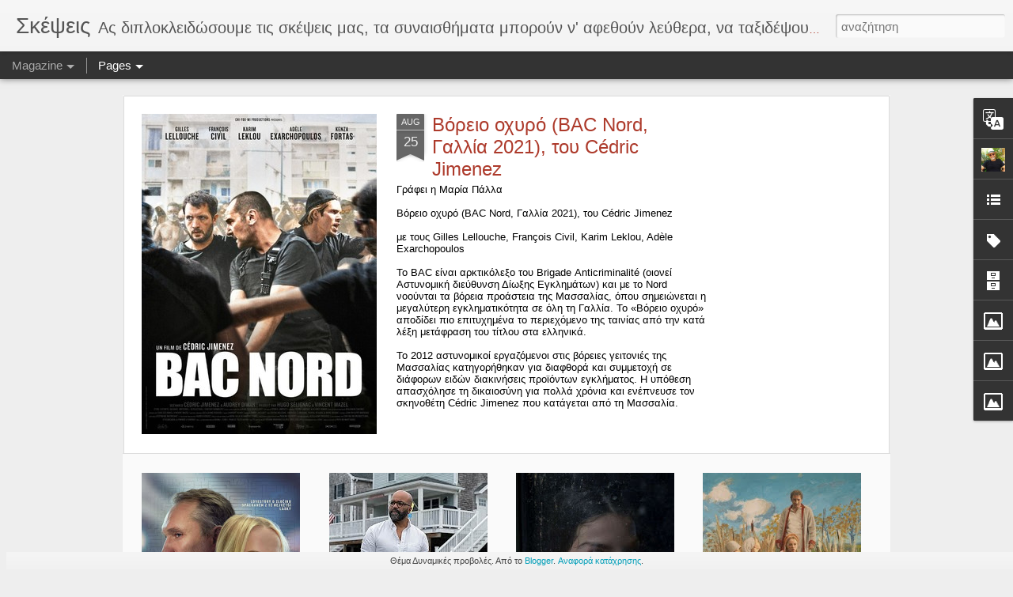

--- FILE ---
content_type: text/html; charset=UTF-8
request_url: http://anastasiosskepseis.blogspot.com/2015/02/blog-post_76.html
body_size: 6323
content:
<!DOCTYPE html>
<html class='v2' dir='ltr' lang='el'>
<head>
<link href='https://www.blogger.com/static/v1/widgets/335934321-css_bundle_v2.css' rel='stylesheet' type='text/css'/>
<meta content='text/html; charset=UTF-8' http-equiv='Content-Type'/>
<meta content='blogger' name='generator'/>
<link href='http://anastasiosskepseis.blogspot.com/favicon.ico' rel='icon' type='image/x-icon'/>
<link href='http://anastasiosskepseis.blogspot.com/2015/02/blog-post_76.html' rel='canonical'/>
<link rel="alternate" type="application/atom+xml" title="Σκέψεις - Atom" href="http://anastasiosskepseis.blogspot.com/feeds/posts/default" />
<link rel="alternate" type="application/rss+xml" title="Σκέψεις - RSS" href="http://anastasiosskepseis.blogspot.com/feeds/posts/default?alt=rss" />
<link rel="service.post" type="application/atom+xml" title="Σκέψεις - Atom" href="https://www.blogger.com/feeds/2186524133650527978/posts/default" />

<link rel="alternate" type="application/atom+xml" title="Σκέψεις - Atom" href="http://anastasiosskepseis.blogspot.com/feeds/1932208251437642350/comments/default" />
<!--Can't find substitution for tag [blog.ieCssRetrofitLinks]-->
<link href='https://blogger.googleusercontent.com/img/b/R29vZ2xl/AVvXsEhr86GYrkDrE1RtLbhC1pwv_eTiBjYnamiuCYlmZaCzztRQfQhZnfxqD2NH-JZFvA3VMU8CDZ9CZni3kvkrKy_jhFtMLUAukKlD2oXmlGkX6S0yJvankelR9MW1tvZqHsXYD7bJtjaRyA/s1600/984023_528910397145828_267404488_n.jpg' rel='image_src'/>
<meta content='http://anastasiosskepseis.blogspot.com/2015/02/blog-post_76.html' property='og:url'/>
<meta content='&quot;Ξένος&quot;,Απροσδόκητος ποιητής  ' property='og:title'/>
<meta content='      Ξεκινάω με το αγαπημένο μου….αγαπημένο μου?  Γιατί ?   Ίσως γιατί, κάποιος έκλαψε γι΄αυτό..   Ίσως γιατί αυτός ο κάποιος ήταν η αδερφή...' property='og:description'/>
<meta content='https://blogger.googleusercontent.com/img/b/R29vZ2xl/AVvXsEhr86GYrkDrE1RtLbhC1pwv_eTiBjYnamiuCYlmZaCzztRQfQhZnfxqD2NH-JZFvA3VMU8CDZ9CZni3kvkrKy_jhFtMLUAukKlD2oXmlGkX6S0yJvankelR9MW1tvZqHsXYD7bJtjaRyA/w1200-h630-p-k-no-nu/984023_528910397145828_267404488_n.jpg' property='og:image'/>
<title>Σκέψεις: "Ξένος",Απροσδόκητος ποιητής  </title>
<meta content='!' name='fragment'/>
<meta content='dynamic' name='blogger-template'/>
<meta content='IE=9,chrome=1' http-equiv='X-UA-Compatible'/>
<meta content='initial-scale=1.0, maximum-scale=1.0, user-scalable=no, width=device-width' name='viewport'/>
<style id='page-skin-1' type='text/css'><!--
/*-----------------------------------------------
Blogger Template Style
Name: Dynamic Views
----------------------------------------------- */
/* Variable definitions
====================
<Variable name="keycolor" description="Main Color" type="color" default="#ffffff"
variants="#2b256f,#00b2b4,#4ba976,#696f00,#b38f00,#f07300,#d0422c,#f37a86,#7b5341"/>
<Group description="Page">
<Variable name="page.text.font" description="Font" type="font"
default="'Helvetica Neue Light', HelveticaNeue-Light, 'Helvetica Neue', Helvetica, Arial, sans-serif"/>
<Variable name="page.text.color" description="Text Color" type="color"
default="#333333" variants="#333333"/>
<Variable name="body.background.color" description="Background Color" type="color"
default="#EEEEEE"
variants="#dfdfea,#d9f4f4,#e4f2eb,#e9ead9,#f4eed9,#fdead9,#f8e3e0,#fdebed,#ebe5e3"/>
</Group>
<Variable name="body.background" description="Body Background" type="background"
color="#EEEEEE" default="$(color) none repeat scroll top left"/>
<Group description="Header">
<Variable name="header.background.color" description="Background Color" type="color"
default="#F3F3F3" variants="#F3F3F3"/>
</Group>
<Group description="Header Bar">
<Variable name="primary.color" description="Background Color" type="color"
default="#333333" variants="#2b256f,#00b2b4,#4ba976,#696f00,#b38f00,#f07300,#d0422c,#f37a86,#7b5341"/>
<Variable name="menu.font" description="Font" type="font"
default="'Helvetica Neue Light', HelveticaNeue-Light, 'Helvetica Neue', Helvetica, Arial, sans-serif"/>
<Variable name="menu.text.color" description="Text Color" type="color"
default="#FFFFFF" variants="#FFFFFF"/>
</Group>
<Group description="Links">
<Variable name="link.font" description="Link Text" type="font"
default="'Helvetica Neue Light', HelveticaNeue-Light, 'Helvetica Neue', Helvetica, Arial, sans-serif"/>
<Variable name="link.color" description="Link Color" type="color"
default="#009EB8"
variants="#2b256f,#00b2b4,#4ba976,#696f00,#b38f00,#f07300,#d0422c,#f37a86,#7b5341"/>
<Variable name="link.hover.color" description="Link Hover Color" type="color"
default="#009EB8"
variants="#2b256f,#00b2b4,#4ba976,#696f00,#b38f00,#f07300,#d0422c,#f37a86,#7b5341"/>
<Variable name="link.visited.color" description="Link Visited Color" type="color"
default="#009EB8"
variants="#2b256f,#00b2b4,#4ba976,#696f00,#b38f00,#f07300,#d0422c,#f37a86,#7b5341"/>
</Group>
<Group description="Blog Title">
<Variable name="blog.title.font" description="Font" type="font"
default="'Helvetica Neue Light', HelveticaNeue-Light, 'Helvetica Neue', Helvetica, Arial, sans-serif"/>
<Variable name="blog.title.color" description="Color" type="color"
default="#555555" variants="#555555"/>
</Group>
<Group description="Blog Description">
<Variable name="blog.description.font" description="Font" type="font"
default="'Helvetica Neue Light', HelveticaNeue-Light, 'Helvetica Neue', Helvetica, Arial, sans-serif"/>
<Variable name="blog.description.color" description="Color" type="color"
default="#555555" variants="#555555"/>
</Group>
<Group description="Post Title">
<Variable name="post.title.font" description="Font" type="font"
default="'Helvetica Neue Light', HelveticaNeue-Light, 'Helvetica Neue', Helvetica, Arial, sans-serif"/>
<Variable name="post.title.color" description="Color" type="color"
default="#333333" variants="#333333"/>
</Group>
<Group description="Date Ribbon">
<Variable name="ribbon.color" description="Color" type="color"
default="#666666" variants="#2b256f,#00b2b4,#4ba976,#696f00,#b38f00,#f07300,#d0422c,#f37a86,#7b5341"/>
<Variable name="ribbon.hover.color" description="Hover Color" type="color"
default="#AD3A2B" variants="#AD3A2B"/>
</Group>
<Variable name="blitzview" description="Initial view type" type="string" default="sidebar"/>
*/
/* BEGIN CUT */
{
"font:Text": "'Helvetica Neue Light', HelveticaNeue-Light, 'Helvetica Neue', Helvetica, Arial, sans-serif",
"color:Text": "#333333",
"image:Background": "#EEEEEE none repeat scroll top left",
"color:Background": "#EEEEEE",
"color:Header Background": "#F3F3F3",
"color:Primary": "#333333",
"color:Menu Text": "#FFFFFF",
"font:Menu": "'Helvetica Neue Light', HelveticaNeue-Light, 'Helvetica Neue', Helvetica, Arial, sans-serif",
"font:Link": "'Helvetica Neue Light', HelveticaNeue-Light, 'Helvetica Neue', Helvetica, Arial, sans-serif",
"color:Link": "#009EB8",
"color:Link Visited": "#009EB8",
"color:Link Hover": "#009EB8",
"font:Blog Title": "'Helvetica Neue Light', HelveticaNeue-Light, 'Helvetica Neue', Helvetica, Arial, sans-serif",
"color:Blog Title": "#555555",
"font:Blog Description": "'Helvetica Neue Light', HelveticaNeue-Light, 'Helvetica Neue', Helvetica, Arial, sans-serif",
"color:Blog Description": "#555555",
"font:Post Title": "'Helvetica Neue Light', HelveticaNeue-Light, 'Helvetica Neue', Helvetica, Arial, sans-serif",
"color:Post Title": "#ad3a2b",
"color:Ribbon": "#666666",
"color:Ribbon Hover": "#AD3A2B",
"view": "magazine"
}
/* END CUT */

--></style>
<style id='template-skin-1' type='text/css'><!--
body {
min-width: 960px;
}
.column-center-outer {
margin-top: 46px;
}
.content-outer, .content-fauxcolumn-outer, .region-inner {
min-width: 960px;
max-width: 960px;
_width: 960px;
}
.main-inner .columns {
padding-left: 0;
padding-right: 310px;
}
.main-inner .fauxcolumn-center-outer {
left: 0;
right: 310px;
/* IE6 does not respect left and right together */
_width: expression(this.parentNode.offsetWidth -
parseInt("0") -
parseInt("310px") + 'px');
}
.main-inner .fauxcolumn-left-outer {
width: 0;
}
.main-inner .fauxcolumn-right-outer {
width: 310px;
}
.main-inner .column-left-outer {
width: 0;
right: 100%;
margin-left: -0;
}
.main-inner .column-right-outer {
width: 310px;
margin-right: -310px;
}
#layout {
min-width: 0;
}
#layout .content-outer {
min-width: 0;
width: 800px;
}
#layout .region-inner {
min-width: 0;
width: auto;
}
--></style>
<script src='//www.blogblog.com/dynamicviews/37a6e0839a907093/js/common.js' type='text/javascript'></script>
<script src='//www.blogblog.com/dynamicviews/37a6e0839a907093/js/languages/lang__el.js' type='text/javascript'></script>
<script src='//www.blogblog.com/dynamicviews/37a6e0839a907093/js/magazine.js' type='text/javascript'></script>
<script src='//www.blogblog.com/dynamicviews/4224c15c4e7c9321/js/comments.js'></script>
<link href='https://www.blogger.com/dyn-css/authorization.css?targetBlogID=2186524133650527978&amp;zx=f17eb3a3-24c8-4704-8fd0-ede53a9895fe' media='none' onload='if(media!=&#39;all&#39;)media=&#39;all&#39;' rel='stylesheet'/><noscript><link href='https://www.blogger.com/dyn-css/authorization.css?targetBlogID=2186524133650527978&amp;zx=f17eb3a3-24c8-4704-8fd0-ede53a9895fe' rel='stylesheet'/></noscript>
<meta name='google-adsense-platform-account' content='ca-host-pub-1556223355139109'/>
<meta name='google-adsense-platform-domain' content='blogspot.com'/>

</head>
<body class='variant-magazine'>
<div class='content'>
<div class='content-outer'>
<div class='fauxborder-left content-fauxborder-left'>
<div class='content-inner'>
<div class='main-outer'>
<div class='fauxborder-left main-fauxborder-left'>
<div class='region-inner main-inner'>
<div class='columns fauxcolumns'>
<div class='column-center-outer'>
<div class='column-center-inner'>
<div class='main section' id='main'>
</div>
</div>
</div>
<div class='column-right-outer'>
<div class='column-right-inner'>
<aside>
<div class='sidebar section' id='sidebar-right-1'>
</div>
</aside>
</div>
</div>
<div style='clear: both'></div>
</div>
</div>
</div>
</div>
</div>
</div>
</div>
</div>
<script language='javascript' type='text/javascript'>
        window.onload = function() {
          blogger.ui().configure().view();
        };
      </script>

<script type="text/javascript" src="https://www.blogger.com/static/v1/widgets/2028843038-widgets.js"></script>
<script type='text/javascript'>
window['__wavt'] = 'AOuZoY7qBzzAvt38JN_IIWzK7x27NeAoPw:1770107234277';_WidgetManager._Init('//www.blogger.com/rearrange?blogID\x3d2186524133650527978','//anastasiosskepseis.blogspot.com/2015/02/blog-post_76.html','2186524133650527978');
_WidgetManager._SetDataContext([{'name': 'blog', 'data': {'blogId': '2186524133650527978', 'title': '\u03a3\u03ba\u03ad\u03c8\u03b5\u03b9\u03c2', 'url': 'http://anastasiosskepseis.blogspot.com/2015/02/blog-post_76.html', 'canonicalUrl': 'http://anastasiosskepseis.blogspot.com/2015/02/blog-post_76.html', 'homepageUrl': 'http://anastasiosskepseis.blogspot.com/', 'searchUrl': 'http://anastasiosskepseis.blogspot.com/search', 'canonicalHomepageUrl': 'http://anastasiosskepseis.blogspot.com/', 'blogspotFaviconUrl': 'http://anastasiosskepseis.blogspot.com/favicon.ico', 'bloggerUrl': 'https://www.blogger.com', 'hasCustomDomain': false, 'httpsEnabled': true, 'enabledCommentProfileImages': true, 'gPlusViewType': 'FILTERED_POSTMOD', 'adultContent': false, 'analyticsAccountNumber': '', 'encoding': 'UTF-8', 'locale': 'el', 'localeUnderscoreDelimited': 'el', 'languageDirection': 'ltr', 'isPrivate': false, 'isMobile': false, 'isMobileRequest': false, 'mobileClass': '', 'isPrivateBlog': false, 'isDynamicViewsAvailable': true, 'feedLinks': '\x3clink rel\x3d\x22alternate\x22 type\x3d\x22application/atom+xml\x22 title\x3d\x22\u03a3\u03ba\u03ad\u03c8\u03b5\u03b9\u03c2 - Atom\x22 href\x3d\x22http://anastasiosskepseis.blogspot.com/feeds/posts/default\x22 /\x3e\n\x3clink rel\x3d\x22alternate\x22 type\x3d\x22application/rss+xml\x22 title\x3d\x22\u03a3\u03ba\u03ad\u03c8\u03b5\u03b9\u03c2 - RSS\x22 href\x3d\x22http://anastasiosskepseis.blogspot.com/feeds/posts/default?alt\x3drss\x22 /\x3e\n\x3clink rel\x3d\x22service.post\x22 type\x3d\x22application/atom+xml\x22 title\x3d\x22\u03a3\u03ba\u03ad\u03c8\u03b5\u03b9\u03c2 - Atom\x22 href\x3d\x22https://www.blogger.com/feeds/2186524133650527978/posts/default\x22 /\x3e\n\n\x3clink rel\x3d\x22alternate\x22 type\x3d\x22application/atom+xml\x22 title\x3d\x22\u03a3\u03ba\u03ad\u03c8\u03b5\u03b9\u03c2 - Atom\x22 href\x3d\x22http://anastasiosskepseis.blogspot.com/feeds/1932208251437642350/comments/default\x22 /\x3e\n', 'meTag': '', 'adsenseHostId': 'ca-host-pub-1556223355139109', 'adsenseHasAds': false, 'adsenseAutoAds': false, 'boqCommentIframeForm': true, 'loginRedirectParam': '', 'isGoogleEverywhereLinkTooltipEnabled': true, 'view': '', 'dynamicViewsCommentsSrc': '//www.blogblog.com/dynamicviews/4224c15c4e7c9321/js/comments.js', 'dynamicViewsScriptSrc': '//www.blogblog.com/dynamicviews/37a6e0839a907093', 'plusOneApiSrc': 'https://apis.google.com/js/platform.js', 'disableGComments': true, 'interstitialAccepted': false, 'sharing': {'platforms': [{'name': '\u039b\u03ae\u03c8\u03b7 \u03c3\u03c5\u03bd\u03b4\u03ad\u03c3\u03bc\u03bf\u03c5', 'key': 'link', 'shareMessage': '\u039b\u03ae\u03c8\u03b7 \u03c3\u03c5\u03bd\u03b4\u03ad\u03c3\u03bc\u03bf\u03c5', 'target': ''}, {'name': 'Facebook', 'key': 'facebook', 'shareMessage': '\u039a\u03bf\u03b9\u03bd\u03bf\u03c0\u03bf\u03af\u03b7\u03c3\u03b7 \u03c3\u03c4\u03bf Facebook', 'target': 'facebook'}, {'name': 'BlogThis!', 'key': 'blogThis', 'shareMessage': 'BlogThis!', 'target': 'blog'}, {'name': 'X', 'key': 'twitter', 'shareMessage': '\u039a\u03bf\u03b9\u03bd\u03bf\u03c0\u03bf\u03af\u03b7\u03c3\u03b7 \u03c3\u03c4\u03bf X', 'target': 'twitter'}, {'name': 'Pinterest', 'key': 'pinterest', 'shareMessage': '\u039a\u03bf\u03b9\u03bd\u03bf\u03c0\u03bf\u03af\u03b7\u03c3\u03b7 \u03c3\u03c4\u03bf Pinterest', 'target': 'pinterest'}, {'name': '\u0397\u03bb\u03b5\u03ba\u03c4\u03c1\u03bf\u03bd\u03b9\u03ba\u03cc \u03c4\u03b1\u03c7\u03c5\u03b4\u03c1\u03bf\u03bc\u03b5\u03af\u03bf', 'key': 'email', 'shareMessage': '\u0397\u03bb\u03b5\u03ba\u03c4\u03c1\u03bf\u03bd\u03b9\u03ba\u03cc \u03c4\u03b1\u03c7\u03c5\u03b4\u03c1\u03bf\u03bc\u03b5\u03af\u03bf', 'target': 'email'}], 'disableGooglePlus': true, 'googlePlusShareButtonWidth': 0, 'googlePlusBootstrap': '\x3cscript type\x3d\x22text/javascript\x22\x3ewindow.___gcfg \x3d {\x27lang\x27: \x27el\x27};\x3c/script\x3e'}, 'hasCustomJumpLinkMessage': false, 'jumpLinkMessage': '\u0394\u03b9\u03b1\u03b2\u03ac\u03c3\u03c4\u03b5 \u03c0\u03b5\u03c1\u03b9\u03c3\u03c3\u03cc\u03c4\u03b5\u03c1\u03b1', 'pageType': 'item', 'postId': '1932208251437642350', 'postImageThumbnailUrl': 'https://blogger.googleusercontent.com/img/b/R29vZ2xl/AVvXsEhr86GYrkDrE1RtLbhC1pwv_eTiBjYnamiuCYlmZaCzztRQfQhZnfxqD2NH-JZFvA3VMU8CDZ9CZni3kvkrKy_jhFtMLUAukKlD2oXmlGkX6S0yJvankelR9MW1tvZqHsXYD7bJtjaRyA/s72-c/984023_528910397145828_267404488_n.jpg', 'postImageUrl': 'https://blogger.googleusercontent.com/img/b/R29vZ2xl/AVvXsEhr86GYrkDrE1RtLbhC1pwv_eTiBjYnamiuCYlmZaCzztRQfQhZnfxqD2NH-JZFvA3VMU8CDZ9CZni3kvkrKy_jhFtMLUAukKlD2oXmlGkX6S0yJvankelR9MW1tvZqHsXYD7bJtjaRyA/s1600/984023_528910397145828_267404488_n.jpg', 'pageName': '\x22\u039e\u03ad\u03bd\u03bf\u03c2\x22,\u0391\u03c0\u03c1\u03bf\u03c3\u03b4\u03cc\u03ba\u03b7\u03c4\u03bf\u03c2 \u03c0\u03bf\u03b9\u03b7\u03c4\u03ae\u03c2  ', 'pageTitle': '\u03a3\u03ba\u03ad\u03c8\u03b5\u03b9\u03c2: \x22\u039e\u03ad\u03bd\u03bf\u03c2\x22,\u0391\u03c0\u03c1\u03bf\u03c3\u03b4\u03cc\u03ba\u03b7\u03c4\u03bf\u03c2 \u03c0\u03bf\u03b9\u03b7\u03c4\u03ae\u03c2  '}}, {'name': 'features', 'data': {}}, {'name': 'messages', 'data': {'edit': '\u0395\u03c0\u03b5\u03be\u03b5\u03c1\u03b3\u03b1\u03c3\u03af\u03b1', 'linkCopiedToClipboard': '\u039f \u03c3\u03cd\u03bd\u03b4\u03b5\u03c3\u03bc\u03bf\u03c2 \u03b1\u03bd\u03c4\u03b9\u03b3\u03c1\u03ac\u03c6\u03b7\u03ba\u03b5 \u03c3\u03c4\u03bf \u03c0\u03c1\u03cc\u03c7\u03b5\u03b9\u03c1\u03bf!', 'ok': '\u039f\u039a', 'postLink': '\u03a3\u03cd\u03bd\u03b4\u03b5\u03c3\u03bc\u03bf\u03c2 \u03b1\u03bd\u03ac\u03c1\u03c4\u03b7\u03c3\u03b7\u03c2'}}, {'name': 'skin', 'data': {'vars': {'link_color': '#009EB8', 'post_title_color': '#ad3a2b', 'blog_description_font': '\x27Helvetica Neue Light\x27, HelveticaNeue-Light, \x27Helvetica Neue\x27, Helvetica, Arial, sans-serif', 'body_background_color': '#EEEEEE', 'ribbon_color': '#666666', 'body_background': '#EEEEEE none repeat scroll top left', 'blitzview': 'magazine', 'link_visited_color': '#009EB8', 'link_hover_color': '#009EB8', 'header_background_color': '#F3F3F3', 'keycolor': '#ffffff', 'page_text_font': '\x27Helvetica Neue Light\x27, HelveticaNeue-Light, \x27Helvetica Neue\x27, Helvetica, Arial, sans-serif', 'blog_title_color': '#555555', 'ribbon_hover_color': '#AD3A2B', 'blog_title_font': '\x27Helvetica Neue Light\x27, HelveticaNeue-Light, \x27Helvetica Neue\x27, Helvetica, Arial, sans-serif', 'link_font': '\x27Helvetica Neue Light\x27, HelveticaNeue-Light, \x27Helvetica Neue\x27, Helvetica, Arial, sans-serif', 'menu_font': '\x27Helvetica Neue Light\x27, HelveticaNeue-Light, \x27Helvetica Neue\x27, Helvetica, Arial, sans-serif', 'primary_color': '#333333', 'page_text_color': '#333333', 'post_title_font': '\x27Helvetica Neue Light\x27, HelveticaNeue-Light, \x27Helvetica Neue\x27, Helvetica, Arial, sans-serif', 'blog_description_color': '#555555', 'menu_text_color': '#FFFFFF'}, 'override': '', 'url': 'blitz.css'}}, {'name': 'template', 'data': {'name': 'Dynamic Views', 'localizedName': '\u0394\u03c5\u03bd\u03b1\u03bc\u03b9\u03ba\u03ad\u03c2 \u03c0\u03c1\u03bf\u03b2\u03bf\u03bb\u03ad\u03c2', 'isResponsive': false, 'isAlternateRendering': false, 'isCustom': false, 'variant': 'magazine', 'variantId': 'magazine'}}, {'name': 'view', 'data': {'classic': {'name': 'classic', 'url': '?view\x3dclassic'}, 'flipcard': {'name': 'flipcard', 'url': '?view\x3dflipcard'}, 'magazine': {'name': 'magazine', 'url': '?view\x3dmagazine'}, 'mosaic': {'name': 'mosaic', 'url': '?view\x3dmosaic'}, 'sidebar': {'name': 'sidebar', 'url': '?view\x3dsidebar'}, 'snapshot': {'name': 'snapshot', 'url': '?view\x3dsnapshot'}, 'timeslide': {'name': 'timeslide', 'url': '?view\x3dtimeslide'}, 'isMobile': false, 'title': '\x22\u039e\u03ad\u03bd\u03bf\u03c2\x22,\u0391\u03c0\u03c1\u03bf\u03c3\u03b4\u03cc\u03ba\u03b7\u03c4\u03bf\u03c2 \u03c0\u03bf\u03b9\u03b7\u03c4\u03ae\u03c2  ', 'description': '      \u039e\u03b5\u03ba\u03b9\u03bd\u03ac\u03c9 \u03bc\u03b5 \u03c4\u03bf \u03b1\u03b3\u03b1\u03c0\u03b7\u03bc\u03ad\u03bd\u03bf \u03bc\u03bf\u03c5\u2026.\u03b1\u03b3\u03b1\u03c0\u03b7\u03bc\u03ad\u03bd\u03bf \u03bc\u03bf\u03c5?\xa0 \u0393\u03b9\u03b1\u03c4\u03af ?   \u038a\u03c3\u03c9\u03c2 \u03b3\u03b9\u03b1\u03c4\u03af, \u03ba\u03ac\u03c0\u03bf\u03b9\u03bf\u03c2 \u03ad\u03ba\u03bb\u03b1\u03c8\u03b5 \u03b3\u03b9\u0384\u03b1\u03c5\u03c4\u03cc..   \u038a\u03c3\u03c9\u03c2 \u03b3\u03b9\u03b1\u03c4\u03af \u03b1\u03c5\u03c4\u03cc\u03c2 \u03bf \u03ba\u03ac\u03c0\u03bf\u03b9\u03bf\u03c2 \u03ae\u03c4\u03b1\u03bd \u03b7 \u03b1\u03b4\u03b5\u03c1\u03c6\u03ae...', 'featuredImage': 'https://blogger.googleusercontent.com/img/b/R29vZ2xl/AVvXsEhr86GYrkDrE1RtLbhC1pwv_eTiBjYnamiuCYlmZaCzztRQfQhZnfxqD2NH-JZFvA3VMU8CDZ9CZni3kvkrKy_jhFtMLUAukKlD2oXmlGkX6S0yJvankelR9MW1tvZqHsXYD7bJtjaRyA/s1600/984023_528910397145828_267404488_n.jpg', 'url': 'http://anastasiosskepseis.blogspot.com/2015/02/blog-post_76.html', 'type': 'item', 'isSingleItem': true, 'isMultipleItems': false, 'isError': false, 'isPage': false, 'isPost': true, 'isHomepage': false, 'isArchive': false, 'isLabelSearch': false, 'postId': 1932208251437642350}}]);
_WidgetManager._RegisterWidget('_BlogView', new _WidgetInfo('Blog1', 'main', document.getElementById('Blog1'), {'cmtInteractionsEnabled': false, 'lightboxEnabled': true, 'lightboxModuleUrl': 'https://www.blogger.com/static/v1/jsbin/2007036319-lbx__el.js', 'lightboxCssUrl': 'https://www.blogger.com/static/v1/v-css/828616780-lightbox_bundle.css'}, 'displayModeFull'));
_WidgetManager._RegisterWidget('_HeaderView', new _WidgetInfo('Header1', 'sidebar-right-1', document.getElementById('Header1'), {}, 'displayModeFull'));
_WidgetManager._RegisterWidget('_PageListView', new _WidgetInfo('PageList2', 'sidebar-right-1', document.getElementById('PageList2'), {'title': '\u03a3\u03b5\u03bb\u03af\u03b4\u03b5\u03c2', 'links': [{'isCurrentPage': false, 'href': 'http://anastasiosskepseis.blogspot.gr/', 'title': '\u0391\u03a1\u03a7\u0399\u039a\u0397'}, {'isCurrentPage': false, 'href': 'http://anastasiosskepseis.blogspot.gr/search/label/%CE%BC%CE%B9%CE%BA%CF%81%CE%AD%CF%82%20%CE%B9%CF%83%CF%84%CE%BF%CF%81%CE%AF%CE%B5%CF%82', 'title': '\u039c\u0399\u039a\u03a1\u0395\u03a3 \u0399\u03a3\u03a4\u039f\u03a1\u0399\u0395\u03a3'}, {'isCurrentPage': false, 'href': 'http://anastasiosskepseis.blogspot.gr/search/label/%CE%BC%CE%BD%CE%B7%CE%BC%CE%B5%CE%AF%CE%B1', 'title': '\u039c\u039d\u0397\u039c\u0395\u0399\u0391'}, {'isCurrentPage': false, 'href': 'http://anastasiosskepseis.blogspot.gr/search/label/%CE%BF%CF%81%CE%B5%CE%B9%CE%B2%CE%B1%CF%83%CE%AF%CE%B1', 'title': '\u039a\u039f\u03a1\u03a5\u03a6\u0395\u03a3'}, {'isCurrentPage': false, 'href': 'http://anastasiosskepseis.blogspot.gr/search/label/%CE%BA%CE%B9%CE%BD%CE%B7%CE%BC%CE%B1%CF%84%CE%BF%CE%B3%CF%81%CE%AC%CF%86%CE%BF%CF%82', 'title': '\u039a\u0399\u039d\u0397\u039c\u0391\u03a4\u039f\u0393\u03a1\u0391\u03a6\u039f\u03a3'}, {'isCurrentPage': false, 'href': 'http://anastasiosskepseis.blogspot.gr/search/label/%CE%9C%CE%BF%CF%85%CF%83%CE%B9%CE%BA%CE%AE', 'title': '\u039c\u039f\u03a5\u03a3\u0399\u039a\u0389'}, {'isCurrentPage': false, 'href': 'http://anastasiosskepseis.blogspot.gr/search/label/%CE%98%CE%AD%CE%B1%CF%84%CF%81%CE%BF', 'title': '\u0398\u0395\u0391\u03a4\u03a1\u039f'}, {'isCurrentPage': false, 'href': 'http://anastasiosskepseis.blogspot.gr/search/label/%CE%B5%CE%B9%CE%BA%CE%B1%CF%83%CF%84%CE%B9%CE%BA%CE%AC', 'title': '\u0395\u0399\u039a\u0391\u03a3\u03a4\u0399\u039a\u0391'}, {'isCurrentPage': false, 'href': 'http://anastasiosskepseis.blogspot.gr/search/label/%CE%A0%CE%BF%CE%AF%CE%B7%CF%83%CE%B7', 'title': '\u03a0\u039f\u0399\u0397\u03a3\u0397'}, {'isCurrentPage': false, 'href': 'http://anastasiosskepseis.blogspot.gr/search/label/%CF%84%CE%AD%CF%87%CE%BD%CE%B5%CF%82', 'title': '\u03a4\u0395\u03a7\u039d\u0395\u03a3'}, {'isCurrentPage': false, 'href': 'https://plus.google.com/+AnastasiosOrfanidis', 'title': 'GOOGLE '}, {'isCurrentPage': false, 'href': 'https://www.facebook.com/profile.php?id\x3d100002608050889', 'title': 'FACEBOOK'}, {'isCurrentPage': false, 'href': 'https://www.youtube.com/watch?v\x3dcl0FYkYAEyE\x26list\x3dPL_puDZ5ItqY9B-ak4u5MUc4LoLRkCOOhn\x26index\x3d1', 'title': 'PLAYLIST'}, {'isCurrentPage': false, 'href': 'https://gr.pinterest.com/giannatasos/', 'title': 'PINTEREST'}], 'mobile': false, 'showPlaceholder': true, 'hasCurrentPage': false}, 'displayModeFull'));
_WidgetManager._RegisterWidget('_BlogSearchView', new _WidgetInfo('BlogSearch1', 'sidebar-right-1', document.getElementById('BlogSearch1'), {}, 'displayModeFull'));
_WidgetManager._RegisterWidget('_TranslateView', new _WidgetInfo('Translate1', 'sidebar-right-1', document.getElementById('Translate1'), {}, 'displayModeFull'));
_WidgetManager._RegisterWidget('_ProfileView', new _WidgetInfo('Profile1', 'sidebar-right-1', document.getElementById('Profile1'), {}, 'displayModeFull'));
_WidgetManager._RegisterWidget('_BlogListView', new _WidgetInfo('BlogList2', 'sidebar-right-1', document.getElementById('BlogList2'), {'numItemsToShow': 0, 'totalItems': 5}, 'displayModeFull'));
_WidgetManager._RegisterWidget('_LabelView', new _WidgetInfo('Label1', 'sidebar-right-1', document.getElementById('Label1'), {}, 'displayModeFull'));
_WidgetManager._RegisterWidget('_PageListView', new _WidgetInfo('PageList3', 'sidebar-right-1', document.getElementById('PageList3'), {'title': '\u03b1\u03c1\u03c7\u03b9\u03ba\u03ae \u03c3\u03b5\u03bb\u03af\u03b4\u03b1', 'links': [{'isCurrentPage': false, 'href': 'http://anastasiosskepseis.blogspot.gr/', 'title': '\u0391\u03c1\u03c7\u03b9\u03ba\u03ae \u03c3\u03b5\u03bb\u03af\u03b4\u03b1'}, {'isCurrentPage': false, 'href': 'http://anastasiosskepseis.blogspot.gr/2014/03/blog-post.html', 'title': '\u03a0\u03c1\u03ce\u03c4\u03b7 \u03b1\u03bd\u03ac\u03c1\u03c4\u03b7\u03c3\u03b7'}, {'isCurrentPage': false, 'href': 'http://anastasiosskepseis.blogspot.gr/search/label/%CE%B1%CE%BB%CE%B7%CE%B8%CE%B9%CE%BD%CE%AD%CF%82%20%CE%B9%CF%83%CF%84%CE%BF%CF%81%CE%AF%CE%B5%CF%82', 'title': '\u0391\u03bb\u03b7\u03b8\u03b9\u03bd\u03ad\u03c2 \u03b9\u03c3\u03c4\u03bf\u03c1\u03af\u03b5\u03c2'}, {'isCurrentPage': false, 'href': 'http://anastasiosskepseis.blogspot.gr/search/label/%CE%B2%CF%81%CE%B1%CE%B2%CE%B5%CE%AF%CE%B1', 'title': '\u0392\u03c1\u03b1\u03b2\u03b5\u03af\u03b1'}, {'isCurrentPage': false, 'href': 'http://anastasiosskepseis.blogspot.gr/search/label/%CE%B2%CE%B9%CE%B2%CE%BB%CE%AF%CE%B1', 'title': '\u0392\u03b9\u03b2\u03bb\u03af\u03b1 '}, {'isCurrentPage': false, 'href': 'http://anastasiosskepseis.blogspot.gr/search/label/%CE%94%CF%81%CE%AC%CF%83%CE%B5%CE%B9%CF%82', 'title': '\u0394\u03c1\u03ac\u03c3\u03b5\u03b9\u03c2'}, {'isCurrentPage': false, 'href': 'http://anastasiosskepseis.blogspot.gr/search/label/%CE%B5%CE%B9%CE%BA%CE%B1%CF%83%CF%84%CE%B9%CE%BA%CE%AC', 'title': '\u0395\u03b9\u03ba\u03b1\u03c3\u03c4\u03b9\u03ba\u03ac'}, {'isCurrentPage': false, 'href': 'http://anastasiosskepseis.blogspot.gr/search/label/%CE%AD%CE%BA%CE%B8%CE%B5%CF%83%CE%B7', 'title': '\u03ad\u03ba\u03b8\u03b5\u03c3\u03b7'}, {'isCurrentPage': false, 'href': 'http://anastasiosskepseis.blogspot.gr/search/label/%CE%98%CE%AD%CE%BC%CE%B1%CF%84%CE%B1', 'title': '\u0398\u03ad\u03bc\u03b1\u03c4\u03b1'}, {'isCurrentPage': false, 'href': 'http://anastasiosskepseis.blogspot.gr/search/label/%CE%98%CE%AD%CE%B1%CF%84%CF%81%CE%BF', 'title': '\u0398\u03ad\u03b1\u03c4\u03c1\u03bf'}, {'isCurrentPage': false, 'href': 'http://anastasiosskepseis.blogspot.gr/search/label/%CE%BA%CE%B9%CE%BD%CE%B7%CE%BC%CE%B1%CF%84%CE%BF%CE%B3%CF%81%CE%AC%CF%86%CE%BF%CF%82', 'title': '\u039a\u03b9\u03bd\u03b7\u03bc\u03b1\u03c4\u03bf\u03b3\u03c1\u03ac\u03c6\u03bf\u03c2'}, {'isCurrentPage': false, 'href': 'http://anastasiosskepseis.blogspot.gr/search/label/%CE%BC%CE%B9%CE%BA%CF%81%CE%AD%CF%82%20%CE%B9%CF%83%CF%84%CE%BF%CF%81%CE%AF%CE%B5%CF%82', 'title': '\u03bc\u03b9\u03ba\u03c1\u03ad\u03c2 \u03b9\u03c3\u03c4\u03bf\u03c1\u03af\u03b5\u03c2 '}, {'isCurrentPage': false, 'href': 'http://anastasiosskepseis.blogspot.gr/search/label/%CE%9C%CE%BF%CF%85%CF%83%CE%B9%CE%BA%CE%AE', 'title': '\u039c\u03bf\u03c5\u03c3\u03b9\u03ba\u03ae '}, {'isCurrentPage': false, 'href': 'http://anastasiosskepseis.blogspot.gr/search/label/%CF%80%CE%B1%CE%B9%CE%B4%CE%B5%CE%AF%CE%B1', 'title': '\u03a0\u03b1\u03b9\u03b4\u03b5\u03af\u03b1'}, {'isCurrentPage': false, 'href': 'http://anastasiosskepseis.blogspot.gr/search/label/%CE%BF%CF%81%CE%B5%CE%B9%CE%B2%CE%B1%CF%83%CE%AF%CE%B1', 'title': '\u03bf\u03c1\u03b5\u03b9\u03b2\u03b1\u03c3\u03af\u03b1 '}, {'isCurrentPage': false, 'href': 'http://anastasiosskepseis.blogspot.gr/search/label/%CE%A0%CE%BF%CE%AF%CE%B7%CF%83%CE%B7', 'title': '\u03a0\u03bf\u03af\u03b7\u03c3\u03b7'}, {'isCurrentPage': false, 'href': 'http://anastasiosskepseis.blogspot.gr/search/label/%CF%80%CE%BF%CE%BB%CE%B9%CF%84%CE%B9%CF%83%CE%BC%CF%8C%CF%82', 'title': '\u03c0\u03bf\u03bb\u03b9\u03c4\u03b9\u03c3\u03bc\u03cc\u03c2'}, {'isCurrentPage': false, 'href': 'http://anastasiosskepseis.blogspot.gr/search/label/%CF%83%CF%85%CE%BD%CE%B1%CF%85%CE%BB%CE%AF%CE%B5%CF%82', 'title': '\u03a3\u03c5\u03bd\u03b1\u03c5\u03bb\u03af\u03b5\u03c2'}, {'isCurrentPage': false, 'href': 'http://anastasiosskepseis.blogspot.gr/search/label/%CF%83%CE%BA%CE%AD%CF%88%CE%B5%CE%B9%CF%82', 'title': '\u03a3\u03ba\u03ad\u03c8\u03b5\u03b9\u03c2'}, {'isCurrentPage': false, 'href': 'http://anastasiosskepseis.blogspot.gr/search/label/%CF%83%CE%B1%CE%BD%20%CF%83%CE%AE%CE%BC%CE%B5%CF%81%CE%B1', 'title': '\u03a3\u03b1\u03bd \u03a3\u03ae\u03bc\u03b5\u03c1\u03b1'}, {'isCurrentPage': false, 'href': 'http://anastasiosskepseis.blogspot.gr/search/label/%CF%84%CE%B1%CE%BE%CE%AF%CE%B4%CE%B9%CE%B1', 'title': '\u03a4\u03b1\u03be\u03af\u03b4\u03b9\u03b1'}, {'isCurrentPage': false, 'href': 'http://anastasiosskepseis.blogspot.gr/search/label/%CF%86%CE%B5%CF%83%CF%84%CE%B9%CE%B2%CE%AC%CE%BB', 'title': '\u03a6\u03b5\u03c3\u03c4\u03b9\u03b2\u03ac\u03bb'}, {'isCurrentPage': false, 'href': 'http://anastasiosskepseis.blogspot.gr/search/label/%CF%86%CF%89%CF%84%CE%BF%CE%B3%CF%81%CE%B1%CF%86%CE%AF%CE%B1', 'title': '\u03a6\u03c9\u03c4\u03bf\u03b3\u03c1\u03b1\u03c6\u03af\u03b1'}, {'isCurrentPage': false, 'href': 'http://anastasiosskepseis.blogspot.gr/search/label/%CF%87%CE%BF%CF%81%CF%8C%CF%82', 'title': '\u03a7\u03bf\u03c1\u03cc\u03c2 '}], 'mobile': false, 'showPlaceholder': true, 'hasCurrentPage': false}, 'displayModeFull'));
_WidgetManager._RegisterWidget('_BlogArchiveView', new _WidgetInfo('BlogArchive1', 'sidebar-right-1', document.getElementById('BlogArchive1'), {'languageDirection': 'ltr', 'loadingMessage': '\u03a6\u03cc\u03c1\u03c4\u03c9\u03c3\u03b7\x26hellip;'}, 'displayModeFull'));
_WidgetManager._RegisterWidget('_ImageView', new _WidgetInfo('Image1', 'sidebar-right-1', document.getElementById('Image1'), {'resize': true}, 'displayModeFull'));
_WidgetManager._RegisterWidget('_ImageView', new _WidgetInfo('Image2', 'sidebar-right-1', document.getElementById('Image2'), {'resize': true}, 'displayModeFull'));
_WidgetManager._RegisterWidget('_ImageView', new _WidgetInfo('Image54', 'sidebar-right-1', document.getElementById('Image54'), {'resize': true}, 'displayModeFull'));
_WidgetManager._RegisterWidget('_AttributionView', new _WidgetInfo('Attribution1', 'sidebar-right-1', document.getElementById('Attribution1'), {}, 'displayModeFull'));
_WidgetManager._RegisterWidget('_NavbarView', new _WidgetInfo('Navbar1', 'sidebar-right-1', document.getElementById('Navbar1'), {}, 'displayModeFull'));
</script>
</body>
</html>

--- FILE ---
content_type: text/javascript; charset=UTF-8
request_url: http://anastasiosskepseis.blogspot.com/?v=0&action=initial&widgetId=BlogList2&responseType=js&xssi_token=AOuZoY7qBzzAvt38JN_IIWzK7x27NeAoPw%3A1770107234277
body_size: 2982
content:
try {
_WidgetManager._HandleControllerResult('BlogList2', 'initial',{'title': '\u0397 \u03bb\u03af\u03c3\u03c4\u03b1 \u03b9\u03c3\u03c4\u03bf\u03bb\u03bf\u03b3\u03af\u03c9\u03bd \u03bc\u03bf\u03c5', 'sortType': 'LAST_UPDATE_DESCENDING', 'numItemsToShow': 0, 'showIcon': true, 'showItemTitle': true, 'showItemSnippet': true, 'showItemThumbnail': true, 'showTimePeriodSinceLastUpdate': true, 'tagName': 'BlogList2-anastasiosskepseis.blogspot.com', 'textColor': '#000', 'linkColor': '#00c', 'totalItems': 5, 'showAllText': '\u0395\u03bc\u03c6\u03ac\u03bd\u03b9\u03c3\u03b7  \u03cc\u03bb\u03c9\u03bd', 'showNText': '\u0395\u03bc\u03c6\u03ac\u03bd\u03b9\u03c3\u03b7 5', 'items': [{'displayStyle': 'display: block;', 'blogTitle': '\u03c4\u03c3\u03b1\u03ba\u03b9\u03c3\u03bc\u03ad\u03bd\u03b5\u03c2 \u03c3\u03b5\u03bb\u03af\u03b4\u03b5\u03c2', 'blogUrl': 'http://tsakismeneselides.blogspot.com/', 'blogIconUrl': 'https://lh3.googleusercontent.com/blogger_img_proxy/AEn0k_sYW4nWja75AVjqt6SHxwZ-1W6pziggXZq_fTbvhTx0pkbRHr6CCayt4r7QZHQDfqtA4pceHdYDteDGl7fdpoONGyUyJk9eMte0eU-GikJRE4QiaNM\x3ds16-w16-h16', 'itemTitle': '\u0388\u03bd\u03b1 \u03c0\u03c1\u03c9\u03b9\u03bd\u03cc \u03ba\u03b1\u03bb\u03c9\u03c3\u03cc\u03c1\u03b9\u03c3\u03bc\u03b1 \u03c3\u03b5 \u03bd\u03c5\u03c6\u03ac\u03b4\u03b5\u03c2 \u03c7\u03b9\u03bf\u03bd\u03b9\u03bf\u03cd', 'itemUrl': 'http://tsakismeneselides.blogspot.com/2026/01/blog-post_22.html', 'itemSnippet': '\n\n* \u03bb\u03ad\u03be\u03b5\u03b9\u03c2 \u03b1\u03c0\u03cc \u03a4\u03ac\u03c3\u03bf \u039f\u03c1\u03c6\u03b1\u03bd\u03af\u03b4\u03b7/ \u03c6\u03c9\u03c4\u03bf\u03b3\u03c1\u03b1\u03c6\u03af\u03b1 \u03b1\u03c0\u03cc \u039d\u03af\u03ba\u03b7 \u039c\u03b9\u03c7\u03bf\u03c0\u03bf\u03cd\u03bb\u03bf\u03c5 (\u0391\u03c5\u03b3\u03cc \u0392\u03bf\u03c1. \n\u03a0\u03af\u03bd\u03b4\u03bf\u03c5)*\n\n\n*\u2026\u03b1\u03c2 \u03b1\u03c6\u03ae\u03c3\u03bf\u03c5\u03bc\u03b5 \u03c4\u03b9\u03c2 \u03b5\u03bb\u03c0\u03af\u03b4\u03b5\u03c2 \u03bc\u03b1\u03c2 \u03b3\u03b9\u2019 \u03b1\u03cd\u03c1\u03b9\u03bf \u03ba\u03b9 \u03b1\u03c2 \u03ba\u03bf\u03b9\u03c4\u03ac\u03be\u03bf\u03c5\u03bc\u03b5 \u03c0\u03af\u03c3\u03c9 \u03b1\u03c0\u2019 \u03c4\u03bf\u03bd \n\u03ba\u03b1...', 'itemThumbnail': {'url': 'https://blogger.googleusercontent.com/img/b/R29vZ2xl/AVvXsEj8nEHn4ijGM005ZmjkDRCcE9roeUDZtUPk14Vf3LK4FsuKooOztzX2hWPQR-jXDQQsimFqHRR66vW1VJoF3zwyihtLmoxUPFh2fVPUHgtk42mGkohrIrxhRUQYvLLd0UTiVPdIA4Mi8EQMQwdlsTypXqqSyuPwSULPPBv54jSmm8lbq0UgQo9xTOGy/s72-w640-h426-c/%CE%91%CF%85%CE%B3%CF%8C%20%CE%92%CE%BF%CF%81.%20%CE%A0%CE%AF%CE%BD%CE%B4%CE%BF%CF%85.jpg', 'width': 72, 'height': 72}, 'timePeriodSinceLastUpdate': '\u03a0\u03c1\u03b9\u03bd \u03b1\u03c0\u03cc 1 \u03b5\u03b2\u03b4\u03bf\u03bc\u03ac\u03b4\u03b1'}, {'displayStyle': 'display: block;', 'blogTitle': '\x22\u0394\u03c1\u03ac\u03c3\u03b5\u03b9\u03c2\x22 \u039f\u03b9\u03ba\u03bf\u03bb\u03bf\u03b3\u03af\u03b1 \u03ba\u03b1\u03b9 \u03a0\u03b5\u03c1\u03b9\u03b2\u03ac\u03bb\u03bb\u03bf\u03bd', 'blogUrl': 'http://ecodraseis.blogspot.com/', 'blogIconUrl': 'https://lh3.googleusercontent.com/blogger_img_proxy/AEn0k_uiaAv-bI6i2OM8GZrkY0stP0mHmM44FtbKa3NB-awCxqdUA2ZlBfvtkvoT5XGYOI6DgWbSSDTpNBbYIPh5NL38MPzXdMunIkSUfTx4Og\x3ds16-w16-h16', 'itemTitle': '\x22\u03bf \u03bc\u03b5\u03bb\u03b9\u03c3\u03c3\u03bf\u03ba\u03cc\u03bc\u03bf\u03c2 \u03b5\u03af\u03bd\u03b1\u03b9 \u03b3\u03bb\u03c5\u03ba\u03cc\u03c2 \u03c3\u03b1\u03bd \u03bc\u03ad\u03bb\u03b9, \u03c0\u03b1\u03c0\u03c0\u03bf\u03cd\x22', 'itemUrl': 'http://ecodraseis.blogspot.com/2025/07/blog-post.html', 'itemSnippet': '\n\n  *\u039b\u03ad\u03be\u03b5\u03b9\u03c2, \u03c6\u03c9\u03c4\u03bf\u03b3\u03c1\u03b1\u03c6\u03af\u03b5\u03c2 **\u03ba\u03b1\u03b9 \u03b2\u03af\u03bd\u03c4\u03b5\u03bf, **\u03b1\u03c0\u03cc \u03a4\u03ac\u03c3\u03bf \u039f\u03c1\u03c6\u03b1\u03bd\u03af\u03b4\u03b7*\n\n*\xab\u03b5\u03b4\u03ce \u03b5\u03af\u03bd\u03b1\u03b9 \u03c4\u03b1 \u03c4\u03c1\u03b5\u03c7\u03bf\u03cd\u03bc\u03b5\u03bd\u03b1 \u03bd\u03b5\u03c1\u03ac \u03b5\u03b4\u03ce \u03b5\u03af\u03bd\u03b1\u03b9 \u03bf \u03ba\u03ae\u03c0\u03bf\u03c2, \u03b5\u03b4\u03ce \u03b2\u03bf\u03c5\u03af\u03b6\u03bf\u03c5\u03bd \u03bf\u03b9 \u03bc\u03ad\u03bb\u03b9\u03c3\u03c3\u03b5\u03c2 \n\u03bc\u03b5\u03c2 \u03c3\u03c4\u03b1 \u03ba\u03bb\u03c9\u03bd\u03ac\u03c1\u03b9\u03b1\xbb (\u0393...', 'itemThumbnail': {'url': 'https://blogger.googleusercontent.com/img/b/R29vZ2xl/AVvXsEje-zncVWwWt4OMAS0AaGviK3nScruxC8WEbCim9KjOH6z4Xv6QJqjBiT6DW67YG1fxSCcSGGTKduUJDd38FnyT3M6k5SapRqxegw3s9Vqr65DiTUg9Cv98FRve3qZG71YYSRO_sb_3k9qyQ4C4RaBDywnfmlzRwOor90WiR0gMwzcUqPArp_ds6plb/s72-c/DSC05574_resize.JPG', 'width': 72, 'height': 72}, 'timePeriodSinceLastUpdate': '\u03a0\u03c1\u03b9\u03bd \u03b1\u03c0\u03cc 6 \u03bc\u03ae\u03bd\u03b5\u03c2'}, {'displayStyle': 'display: block;', 'blogTitle': '\u03b5\u03bd \u03c0\u03bb\u03c9 \u03c3\u03b7\u03bc\u03b5\u03b9\u03ce\u03c3\u03b5\u03b9\u03c2  \u03c6\u03c9\u03c4\u03bf\u03b3\u03c1\u03b1\u03c6\u03af\u03b1\u03c2', 'blogUrl': 'http://enplosimioseis.blogspot.com/', 'blogIconUrl': 'https://lh3.googleusercontent.com/blogger_img_proxy/AEn0k_vQJM_1Bg5zufNhOrHs7OOycR-AzWI4qh4Y9ug2BcufZjfHS4h-ochJ61XRvbqTM-dm38LSK9r4Rvw8zzzzaw0Tz_fTYn9PKauNYfeKSksL0A4\x3ds16-w16-h16', 'itemTitle': '\x22\u03bf \u03bc\u03b5\u03bb\u03b9\u03c3\u03c3\u03bf\u03ba\u03cc\u03bc\u03bf\u03c2 \u03b5\u03af\u03bd\u03b1\u03b9 \u03b3\u03bb\u03c5\u03ba\u03cc\u03c2 \u03c3\u03b1\u03bd \u03bc\u03ad\u03bb\u03b9, \u03c0\u03b1\u03c0\u03c0\u03bf\u03cd\x22', 'itemUrl': 'http://enplosimioseis.blogspot.com/2025/07/blog-post_20.html', 'itemSnippet': '\n\n *\u039b\u03ad\u03be\u03b5\u03b9\u03c2, \u03c6\u03c9\u03c4\u03bf\u03b3\u03c1\u03b1\u03c6\u03af\u03b5\u03c2 **\u03ba\u03b1\u03b9 \u03b2\u03af\u03bd\u03c4\u03b5\u03bf, **\u03b1\u03c0\u03cc \u03a4\u03ac\u03c3\u03bf \u039f\u03c1\u03c6\u03b1\u03bd\u03af\u03b4\u03b7*\n\n*\xab\u03b5\u03b4\u03ce \u03b5\u03af\u03bd\u03b1\u03b9 \u03c4\u03b1 \u03c4\u03c1\u03b5\u03c7\u03bf\u03cd\u03bc\u03b5\u03bd\u03b1 \u03bd\u03b5\u03c1\u03ac \u03b5\u03b4\u03ce \u03b5\u03af\u03bd\u03b1\u03b9 \u03bf \u03ba\u03ae\u03c0\u03bf\u03c2, \u03b5\u03b4\u03ce \u03b2\u03bf\u03c5\u03af\u03b6\u03bf\u03c5\u03bd \u03bf\u03b9 \u03bc\u03ad\u03bb\u03b9\u03c3\u03c3\u03b5\u03c2 \n\u03bc\u03b5\u03c2 \u03c3\u03c4\u03b1 \u03ba\u03bb\u03c9\u03bd\u03ac\u03c1\u03b9\u03b1\xbb (\u0393\u03b9...', 'itemThumbnail': {'url': 'https://blogger.googleusercontent.com/img/b/R29vZ2xl/AVvXsEje-zncVWwWt4OMAS0AaGviK3nScruxC8WEbCim9KjOH6z4Xv6QJqjBiT6DW67YG1fxSCcSGGTKduUJDd38FnyT3M6k5SapRqxegw3s9Vqr65DiTUg9Cv98FRve3qZG71YYSRO_sb_3k9qyQ4C4RaBDywnfmlzRwOor90WiR0gMwzcUqPArp_ds6plb/s72-c/DSC05574_resize.JPG', 'width': 72, 'height': 72}, 'timePeriodSinceLastUpdate': '\u03a0\u03c1\u03b9\u03bd \u03b1\u03c0\u03cc 6 \u03bc\u03ae\u03bd\u03b5\u03c2'}, {'displayStyle': 'display: block;', 'blogTitle': '\u03a0\u03b5\u03bb\u03b1\u03b3\u03af\u03b1 \u039a\u03bf\u03c5\u03ba\u03af\u03b4\u03bf\u03c5 ,\u03c4\u03b1 \u03c0\u03bf\u03b9\u03ae\u03bc\u03b1\u03c4\u03b1 \u03bc\u03bf\u03c5', 'blogUrl': 'http://pelagiakoukidou.blogspot.com/', 'blogIconUrl': 'https://lh3.googleusercontent.com/blogger_img_proxy/AEn0k_t5ZGD-4ywLLwrHM6MHDg2hYDdF7D_s6Qa1GExGEXbM79j5MiJv_a_VTzjPPqwoKuI5uGPy8XY-F8O1H-rAoQSTBq0XqcCcy6xE_HDJ-xzDrK0\x3ds16-w16-h16', 'itemTitle': '\x22 \u03a0 \u03b5 \u03af \u03bd \u03b1 \x22', 'itemUrl': 'http://pelagiakoukidou.blogspot.com/2025/07/blog-post.html', 'itemSnippet': '\n\n \n\n*\x22 \u03a0 \u03b5 \u03af \u03bd \u03b1 \x22 *\n\n*\u03a0\u03c1\u03ce\u03c4\u03b7 \u03c6\u03bf\u03c1\u03ac \u03b5\u03af\u03b4\u03b5 \u03c3\u03c4\u03b7 \u03b6\u03c9\u03ae \u03c4\u03b7\u03c2*\n\n*\u03c4\u03cc\u03c3\u03b1 \u03c0\u03bf\u03bb\u03bb\u03ac \u03c4\u03b5\u03bd\u03c4\u03b6\u03b5\u03c1\u03b9\u03ba\u03ac*\n\n*\u03b1\u03c0\u03cc \u03b1\u03bb\u03bf\u03c5\u03bc\u03af\u03bd\u03b9\u03bf \u03c6\u03c4\u03b9\u03b1\u03b3\u03bc\u03ad\u03bd\u03b1*\n\n*\x22\u03ac\u03b4\u03b5\u03b9\u03b1\x22, \u03bd\u03b1 \u03c4\u03b1 \u03ba\u03c1\u03b1\u03c4\u03bf\u03cd\u03bd \u03c0\u03b1\u03b9\u03b4\u03b9\u03ac*\n\n*\x22\u0394\u03ce\u03c3\u03c4\u03b5 \u03ba\u03bf\u03bc\u03bc\u03ac\u03c4\u03b9 \u03b1\u03c0...', 'itemThumbnail': {'url': 'https://blogger.googleusercontent.com/img/b/R29vZ2xl/AVvXsEgu1lE7eGj27PaiEJgrCKx0d9Tr5YJKdPgsjslHtRI02XMJqv2Ol_gucvM3PL49ImmYGATzDfcE6WzLK9Y8Rdy6MT63GhCoiUK97eZCxRnfHZRutKpE1NNDHyeRrhWxLGpwbrhmX-g4ksN_UY-6fprWr1j9Lp0KOcUEk7cfb0QvGxfXce13hzKd9SE/s72-w400-h266-c/%CE%A0%CE%B5%CE%BB%CE%B1%CE%B3%CE%AF%CE%B1.jpg', 'width': 72, 'height': 72}, 'timePeriodSinceLastUpdate': '\u03a0\u03c1\u03b9\u03bd \u03b1\u03c0\u03cc 6 \u03bc\u03ae\u03bd\u03b5\u03c2'}, {'displayStyle': 'display: block;', 'blogTitle': 'H \u03c0\u03b1\u03c1\u03ad\u03b1 \u03c4\u03bf\u03c5 \u0395\u03c0\u03c4\u03b1\u03c0\u03c5\u03c1\u03b3\u03af\u03bf\u03c5', 'blogUrl': 'http://pareaeptapyrgiou.blogspot.com/', 'blogIconUrl': 'https://lh3.googleusercontent.com/blogger_img_proxy/AEn0k_vro_AAWGm84u_3SVGPtrFMYPtpSNKtNqOSaSMh8lJaO2In5UMbKWxucMJ11c6GNXbS8b70HJwnxSXvi7raXKoqpg0bkRFq4GTF0Dy2zKfP1OcZpQ\x3ds16-w16-h16', 'itemTitle': '\u0392\u03c5\u03b6\u03b1\u03bd\u03c4\u03b9\u03bd\u03cc \u039b\u03bf\u03c5\u03c4\u03c1\u03cc, \u03b5\u03af\u03c7\u03b5 \u03c4\u03b7\u03bd \u03c4\u03b9\u03bc\u03b7\u03c4\u03b9\u03ba\u03ae \u03c4\u03bf\u03c5 \u03b3\u03b9\u03b1 \u03c4\u03bf 2018 \u03bc\u03b5 \u03c1\u03b5\u03c3\u03b9\u03c4\u03ac\u03bb \u03b7\u03bb\u03b5\u03ba\u03c4\u03c1\u03b9\u03ba\u03ae\u03c2 \n\u0386\u03c1\u03c0\u03b1\u03c2', 'itemUrl': 'http://pareaeptapyrgiou.blogspot.com/2019/08/2018.html', 'itemSnippet': ' *\u03a6\u03c9\u03c4\u03bf\u03b3\u03c1\u03b1\u03c6\u03af\u03b5\u03c2  \u03c4\u03bf\u03c5 **Nemesys* *Morpheus** (\u03a3\u03c4\u03ad\u03c6\u03b1\u03bd\u03bf\u03c2 \u03a4\u03c3\u03cc\u03b3\u03b9\u03b1\u03c2)*\n*\u03a4\u03bf \u0392\u03c5\u03b6\u03b1\u03bd\u03c4\u03b9\u03bd\u03cc \u039b\u03bf\u03c5\u03c4\u03c1\u03cc \u03bc\u03ad\u03c3\u03b1 \u03c3\u03c4\u03bf \u03c0\u03bd\u03b5\u03cd\u03bc\u03b1 \u03b5\u03be\u03c9\u03c3\u03c4\u03c1\u03ad\u03c6\u03b5\u03b9\u03b1\u03c2 \u03c4\u03b7\u03c2 \u03c4\u03b5\u03bb\u03b5\u03c5\u03c4\u03b1\u03af\u03b1\u03c2 \u03b4\u03b9\u03b5\u03c4\u03af\u03b1\u03c2 \n\u03c0\u03bf\u03c5 \u03b4\u03b9\u03ad\u03c0\u03b5\u03b9 \u03c4\u03b7\u03bd \u0395\u03c6\u03bf\u03c1\u03b5\u03af...', 'itemThumbnail': {'url': 'https://blogger.googleusercontent.com/img/b/R29vZ2xl/AVvXsEjnbzk94U35hilT874PGz5BmABzRfmlES4Em9D4-QrCu_c-EDAeBfKLEDri4CcR3ThJ1yyh4ncvnd0wEGr8hfb_7VXiFrZyq2huLfIOleuH8xC9ecsRooPYUlz4RExhddobmI1S7cK89aE/s72-c/DSC08110_resize.JPG', 'width': 72, 'height': 72}, 'timePeriodSinceLastUpdate': '\u03a0\u03c1\u03b9\u03bd \u03b1\u03c0\u03cc 6 \u03c7\u03c1\u03cc\u03bd\u03b9\u03b1'}]});
} catch (e) {
  if (typeof log != 'undefined') {
    log('HandleControllerResult failed: ' + e);
  }
}


--- FILE ---
content_type: text/javascript; charset=UTF-8
request_url: http://anastasiosskepseis.blogspot.com/?v=0&action=initial&widgetId=Image54&responseType=js&xssi_token=AOuZoY7qBzzAvt38JN_IIWzK7x27NeAoPw%3A1770107234277
body_size: 618
content:
try {
_WidgetManager._HandleControllerResult('Image54', 'initial',{'title': '\x22 \u0391\u03bd \u03b3\u03bd\u03ce\u03c1\u03b9\u03b6\u03b1 \u03c0\u03b1\u03b9\u03b4\u03af \u03bc\u03bf\u03c5 \x22', 'width': 230, 'height': 153, 'sourceUrl': 'https://blogger.googleusercontent.com/img/b/R29vZ2xl/AVvXsEioNC-sFelR2UjFRbsY1pylgRmMKkaR0izkvRDP38gdDRUouX4pZmFzEUni9FRz530nhk4Kr7-8julkUo0ke4yQikLXy0NKIh_LjE7TahKdYmcnXqh4rETqppMbWaMkSyR-ZIbj5LIpPQ/s230/12746418_440428216143247_669295243_n.jpg', 'caption': '\u03bc\u03c5\u03b8\u03b9\u03c3\u03c4\u03cc\u03c1\u03b7\u03bc\u03b1 \u03c4\u03bf\u03c5 \u03a4\u03ac\u03c3\u03bf\u03c5 \u039f\u03c1\u03c6\u03b1\u03bd\u03af\u03b4\u03b7 /\u03c6\u03c9\u03c4\u03bf\u03b3\u03c1\u03b1\u03c6\u03af\u03b5\u03c2 \u0393\u03c1\u03b7\u03b3\u03cc\u03c1\u03b7\u03c2 \u0394\u03ac\u03bb\u03bb\u03b7\u03c2', 'link': 'http://anastasiosskepseis.blogspot.gr/2015/03/blog-post_51.html', 'shrinkToFit': true, 'sectionWidth': 230});
} catch (e) {
  if (typeof log != 'undefined') {
    log('HandleControllerResult failed: ' + e);
  }
}


--- FILE ---
content_type: text/javascript; charset=UTF-8
request_url: http://anastasiosskepseis.blogspot.com/?v=0&action=initial&widgetId=Label1&responseType=js&xssi_token=AOuZoY7qBzzAvt38JN_IIWzK7x27NeAoPw%3A1770107234277
body_size: 132468
content:
try {
_WidgetManager._HandleControllerResult('Label1', 'initial',{'title': '\u0395\u03c4\u03b9\u03ba\u03ad\u03c4\u03b5\u03c2', 'display': 'list', 'showFreqNumbers': false, 'labels': [{'name': '- \u0388\u03be\u03bf\u03c5\u03c3\u03b9\u03ac\u03b6\u03bf\u03bd\u03c4\u03b1\u03c2 \u03a4\u03bf \u0398\u03ac\u03bd\u03b1\u03c4\u03bf \u039c\u03b5 \u03a0\u03bf\u03af\u03b7\u03c3\u03b7', 'count': 1, 'cssSize': 1, 'url': 'http://anastasiosskepseis.blogspot.com/search/label/-%20%CE%88%CE%BE%CE%BF%CF%85%CF%83%CE%B9%CE%AC%CE%B6%CE%BF%CE%BD%CF%84%CE%B1%CF%82%20%CE%A4%CE%BF%20%CE%98%CE%AC%CE%BD%CE%B1%CF%84%CE%BF%20%CE%9C%CE%B5%20%CE%A0%CE%BF%CE%AF%CE%B7%CF%83%CE%B7'}, {'name': ': \u03a0\u03b1\u03c1\u03ac\u03b4\u03b5\u03b9\u03b3\u03bc\u03b1 \u03c0\u03bf\u03bb\u03b9\u03c4\u03b9\u03c3\u03c4\u03b9\u03ba\u03ae\u03c2 \u03b1\u03c0\u03bf\u03ba\u03ad\u03bd\u03c4\u03c1\u03c9\u03c3\u03b7\u03c2', 'count': 1, 'cssSize': 1, 'url': 'http://anastasiosskepseis.blogspot.com/search/label/%3A%20%CE%A0%CE%B1%CF%81%CE%AC%CE%B4%CE%B5%CE%B9%CE%B3%CE%BC%CE%B1%20%CF%80%CE%BF%CE%BB%CE%B9%CF%84%CE%B9%CF%83%CF%84%CE%B9%CE%BA%CE%AE%CF%82%20%CE%B1%CF%80%CE%BF%CE%BA%CE%AD%CE%BD%CF%84%CF%81%CF%89%CF%83%CE%B7%CF%82'}, {'name': '...\u03bf \u03b5\u03ba\u03c6\u03bf\u03b2\u03b9\u03c3\u03bc\u03cc\u03c2 \u03c3\u03c4\u03bf \u03c3\u03c7\u03bf\u03bb\u03b5\u03af\u03bf', 'count': 1, 'cssSize': 1, 'url': 'http://anastasiosskepseis.blogspot.com/search/label/...%CE%BF%20%CE%B5%CE%BA%CF%86%CE%BF%CE%B2%CE%B9%CF%83%CE%BC%CF%8C%CF%82%20%CF%83%CF%84%CE%BF%20%CF%83%CF%87%CE%BF%CE%BB%CE%B5%CE%AF%CE%BF'}, {'name': '.\x26quot; \u039a\u03b9\u03bd\u03b4\u03c5\u03bd\u03b5\u03cd\u03c9 \x26quot;', 'count': 1, 'cssSize': 1, 'url': 'http://anastasiosskepseis.blogspot.com/search/label/.%22%20%CE%9A%CE%B9%CE%BD%CE%B4%CF%85%CE%BD%CE%B5%CF%8D%CF%89%20%22'}, {'name': '.\u03bc\x26#39;  \u03b1\u03bd\u03c4\u03ad\u03c7\u03c9', 'count': 1, 'cssSize': 1, 'url': 'http://anastasiosskepseis.blogspot.com/search/label/.%CE%BC%27%20%20%CE%B1%CE%BD%CF%84%CE%AD%CF%87%CF%89'}, {'name': '.\u03a4\u03b7\u03bd \u039a\u03c5\u03c1\u03b9\u03b1\u03ba\u03ae 22 \u0399\u03bf\u03c5\u03bd\u03af\u03bf\u03c5', 'count': 1, 'cssSize': 1, 'url': 'http://anastasiosskepseis.blogspot.com/search/label/.%CE%A4%CE%B7%CE%BD%20%CE%9A%CF%85%CF%81%CE%B9%CE%B1%CE%BA%CE%AE%2022%20%CE%99%CE%BF%CF%85%CE%BD%CE%AF%CE%BF%CF%85'}, {'name': '\x26#39;\x26#39;\u03ad\u03c4\u03c3\u03b9 \u03c0\u03c1\u03ad\u03c0\u03b5\u03b9\x26#39;\x26#39;', 'count': 1, 'cssSize': 1, 'url': 'http://anastasiosskepseis.blogspot.com/search/label/%27%27%CE%AD%CF%84%CF%83%CE%B9%20%CF%80%CF%81%CE%AD%CF%80%CE%B5%CE%B9%27%27'}, {'name': '\x26#39;\x26#39;\u039a\u03c1\u03ac\u03c4\u03b1 \u03b3\u03b5\u03c1\u03ac\x26#39;\x26#39; !!!', 'count': 1, 'cssSize': 1, 'url': 'http://anastasiosskepseis.blogspot.com/search/label/%27%27%CE%9A%CF%81%CE%AC%CF%84%CE%B1%20%CE%B3%CE%B5%CF%81%CE%AC%27%27%20%21%21%21'}, {'name': '\x26#39;\x26#39;\u03a3\u03c4\u03b7\u03bd \u03ac\u03ba\u03c1\u03b7 \u03c4\u03b7\u03c2 \u03bd\u03cd\u03c7\u03c4\u03b1\u03c2\x26#39;\x26#39;', 'count': 1, 'cssSize': 1, 'url': 'http://anastasiosskepseis.blogspot.com/search/label/%27%27%CE%A3%CF%84%CE%B7%CE%BD%20%CE%AC%CE%BA%CF%81%CE%B7%20%CF%84%CE%B7%CF%82%20%CE%BD%CF%8D%CF%87%CF%84%CE%B1%CF%82%27%27'}, {'name': '\x26#39;\x26#39;\u03c7\u03c9\u03c1\u03af\u03c2 \u03c4\u03b7 \u03bc\u03bf\u03c5\u03c3\u03b9\u03ba\u03ae \u03b7 \u03b6\u03c9\u03ae \u03b8\u03b1 \u03ae\u03c4\u03b1\u03bd \u03ad\u03bd\u03b1 \u03bb\u03ac\u03b8\u03bf\u03c2\x26#39;\x26#39;', 'count': 1, 'cssSize': 1, 'url': 'http://anastasiosskepseis.blogspot.com/search/label/%27%27%CF%87%CF%89%CF%81%CE%AF%CF%82%20%CF%84%CE%B7%20%CE%BC%CE%BF%CF%85%CF%83%CE%B9%CE%BA%CE%AE%20%CE%B7%20%CE%B6%CF%89%CE%AE%20%CE%B8%CE%B1%20%CE%AE%CF%84%CE%B1%CE%BD%20%CE%AD%CE%BD%CE%B1%20%CE%BB%CE%AC%CE%B8%CE%BF%CF%82%27%27'}, {'name': '\x26#39;\u0391\u03bb\u03b7\u03b8\u03b9\u03bd\u03ae \u03b9\u03c3\u03c4\u03bf\u03c1\u03af\u03b1', 'count': 8, 'cssSize': 2, 'url': 'http://anastasiosskepseis.blogspot.com/search/label/%27%CE%91%CE%BB%CE%B7%CE%B8%CE%B9%CE%BD%CE%AE%20%CE%B9%CF%83%CF%84%CE%BF%CF%81%CE%AF%CE%B1'}, {'name': '\x26#39;\u0395\u03c1\u03b5\u03c5\u03bd\u03b1 \u03c0\u03bf\u03c5 \u03a3\u03bf\u03ba\u03ac\u03c1\u03b5\u03b9 ...', 'count': 1, 'cssSize': 1, 'url': 'http://anastasiosskepseis.blogspot.com/search/label/%27%CE%95%CF%81%CE%B5%CF%85%CE%BD%CE%B1%20%CF%80%CE%BF%CF%85%20%CE%A3%CE%BF%CE%BA%CE%AC%CF%81%CE%B5%CE%B9%20...'}, {'name': '\x26#39;\u0397 \x26#39;\u03b1\u03bb\u03ae\u03b8\u03b5\u03b9\u03b1', 'count': 1, 'cssSize': 1, 'url': 'http://anastasiosskepseis.blogspot.com/search/label/%27%CE%97%20%27%CE%B1%CE%BB%CE%AE%CE%B8%CE%B5%CE%B9%CE%B1'}, {'name': '\x26#39;\u039d\u03b1 \u03ba\u03ac\u03b8\u03b5\u03c3\u03b1\u03b9 \u03ba\u03b1\u03b9 \u03bd\u03b1 \u03ba\u03bf\u03b9\u03c4\u03ac\u03c2\x26#39;', 'count': 1, 'cssSize': 1, 'url': 'http://anastasiosskepseis.blogspot.com/search/label/%27%CE%9D%CE%B1%20%CE%BA%CE%AC%CE%B8%CE%B5%CF%83%CE%B1%CE%B9%20%CE%BA%CE%B1%CE%B9%20%CE%BD%CE%B1%20%CE%BA%CE%BF%CE%B9%CF%84%CE%AC%CF%82%27'}, {'name': '\x26quot;', 'count': 1, 'cssSize': 1, 'url': 'http://anastasiosskepseis.blogspot.com/search/label/%22'}, {'name': '\x26quot; \u03b3\u03b9\u03b1 \u03ad\u03bd\u03b1 \u03c3\u03c0\u03af\u03c4\u03b9 \x26quot;', 'count': 2, 'cssSize': 1, 'url': 'http://anastasiosskepseis.blogspot.com/search/label/%22%20%CE%B3%CE%B9%CE%B1%20%CE%AD%CE%BD%CE%B1%20%CF%83%CF%80%CE%AF%CF%84%CE%B9%20%22'}, {'name': '\x26quot; \u03b4\u03ad\u03bd\u03b4\u03c1\u03bf \u03c3\u03c4\u03bf\u03bb\u03b9\u03c3\u03bc\u03ad\u03bd\u03bf \u03bc\u03b5 \u03c0\u03b1\u03b9\u03b4\u03b9\u03ba\u03ae \u03c7\u03b1\u03c1\u03ac \x26quot;', 'count': 1, 'cssSize': 1, 'url': 'http://anastasiosskepseis.blogspot.com/search/label/%22%20%CE%B4%CE%AD%CE%BD%CE%B4%CF%81%CE%BF%20%CF%83%CF%84%CE%BF%CE%BB%CE%B9%CF%83%CE%BC%CE%AD%CE%BD%CE%BF%20%CE%BC%CE%B5%20%CF%80%CE%B1%CE%B9%CE%B4%CE%B9%CE%BA%CE%AE%20%CF%87%CE%B1%CF%81%CE%AC%20%22'}, {'name': '\x26quot; \u0395\u03af\u03bd\u03b1\u03b9 \u03ad\u03bd\u03b1 \u03a6\u03c9\u03c2\x26quot;', 'count': 1, 'cssSize': 1, 'url': 'http://anastasiosskepseis.blogspot.com/search/label/%22%20%CE%95%CE%AF%CE%BD%CE%B1%CE%B9%20%CE%AD%CE%BD%CE%B1%20%CE%A6%CF%89%CF%82%22'}, {'name': '\x26quot; \u03ad\u03bd\u03b1 \u03ba\u03bf\u03bc\u03bc\u03ac\u03c4\u03b9 \u03bf\u03c5\u03c1\u03b1\u03bd\u03cc\x26quot;', 'count': 1, 'cssSize': 1, 'url': 'http://anastasiosskepseis.blogspot.com/search/label/%22%20%CE%AD%CE%BD%CE%B1%20%CE%BA%CE%BF%CE%BC%CE%BC%CE%AC%CF%84%CE%B9%20%CE%BF%CF%85%CF%81%CE%B1%CE%BD%CF%8C%22'}, {'name': '\x26quot; \u03ad\u03bd\u03b1\u03c2 \u03cc\u03bc\u03bf\u03c1\u03c6\u03bf\u03c2 \u03ba\u03ae\u03c0\u03bf\u03c2 \u03bc\u03b5 \u03b1\u03c3\u03c4\u03ad\u03c1\u03b9\u03b1\x26quot;', 'count': 1, 'cssSize': 1, 'url': 'http://anastasiosskepseis.blogspot.com/search/label/%22%20%CE%AD%CE%BD%CE%B1%CF%82%20%CF%8C%CE%BC%CE%BF%CF%81%CF%86%CE%BF%CF%82%20%CE%BA%CE%AE%CF%80%CE%BF%CF%82%20%CE%BC%CE%B5%20%CE%B1%CF%83%CF%84%CE%AD%CF%81%CE%B9%CE%B1%22'}, {'name': '\x26quot; \u03ad\u03c7\u03b5\u03b9 \u03b7 \u03bc\u03bd\u03ae\u03bc\u03b7 \u03bc\u03b5\u03c1\u03c4\u03b9\u03ba\u03cc \u03b3\u03b9\u03b1 \u03c4\u03bf\u03c5\u03c2 \u03b1\u03b4\u03b9\u03ba\u03bf\u03c7\u03b1\u03bc\u03ad\u03bd\u03bf\u03c5\u03c2 \u03c4\u03b7\u03c2 \u039c\u03b1\u03c1\u03c6\u03af\u03bd\x26quot;', 'count': 1, 'cssSize': 1, 'url': 'http://anastasiosskepseis.blogspot.com/search/label/%22%20%CE%AD%CF%87%CE%B5%CE%B9%20%CE%B7%20%CE%BC%CE%BD%CE%AE%CE%BC%CE%B7%20%CE%BC%CE%B5%CF%81%CF%84%CE%B9%CE%BA%CF%8C%20%CE%B3%CE%B9%CE%B1%20%CF%84%CE%BF%CF%85%CF%82%20%CE%B1%CE%B4%CE%B9%CE%BA%CE%BF%CF%87%CE%B1%CE%BC%CE%AD%CE%BD%CE%BF%CF%85%CF%82%20%CF%84%CE%B7%CF%82%20%CE%9C%CE%B1%CF%81%CF%86%CE%AF%CE%BD%22'}, {'name': '\x26quot; \u03b7 \u03b1\u03bd\u03c4\u03b1\u03bb\u03bb\u03b1\u03b3\u03ae\x26quot;', 'count': 1, 'cssSize': 1, 'url': 'http://anastasiosskepseis.blogspot.com/search/label/%22%20%CE%B7%20%CE%B1%CE%BD%CF%84%CE%B1%CE%BB%CE%BB%CE%B1%CE%B3%CE%AE%22'}, {'name': '\x26quot; \u03b7 \u03b7\u03bb\u03b9\u03ba\u03af\u03b1 \u03c4\u03b7\u03c2 \u03c0\u03b1\u03c1\u03b1\u03b4\u03bf\u03c7\u03ae\u03c2 \x26quot;', 'count': 1, 'cssSize': 1, 'url': 'http://anastasiosskepseis.blogspot.com/search/label/%22%20%CE%B7%20%CE%B7%CE%BB%CE%B9%CE%BA%CE%AF%CE%B1%20%CF%84%CE%B7%CF%82%20%CF%80%CE%B1%CF%81%CE%B1%CE%B4%CE%BF%CF%87%CE%AE%CF%82%20%22'}, {'name': '\x26quot; \u0397\u03a4\u03a4\u0391\u03a3 \u039b\u0391\u039b\u0399\u0395\u03a3\x26quot;', 'count': 1, 'cssSize': 1, 'url': 'http://anastasiosskepseis.blogspot.com/search/label/%22%20%CE%97%CE%A4%CE%A4%CE%91%CE%A3%20%CE%9B%CE%91%CE%9B%CE%99%CE%95%CE%A3%22'}, {'name': '\x26quot; \u0399\u03a3\u03a4\u0399\u039f\u03a0\u039b\u039f\u0399\u0391\x26quot;', 'count': 1, 'cssSize': 1, 'url': 'http://anastasiosskepseis.blogspot.com/search/label/%22%20%CE%99%CE%A3%CE%A4%CE%99%CE%9F%CE%A0%CE%9B%CE%9F%CE%99%CE%91%22'}, {'name': '\x26quot; \u03bc\x26#39; \u03b1\u03ba\u03bf\u03cd\u03c2 ;\x26quot;', 'count': 1, 'cssSize': 1, 'url': 'http://anastasiosskepseis.blogspot.com/search/label/%22%20%CE%BC%27%20%CE%B1%CE%BA%CE%BF%CF%8D%CF%82%20%3B%22'}, {'name': '\x26quot; \u03bf\u03bb\u03bf\u03ba\u03bb\u03ae\u03c1\u03c9\u03c3\u03b7\x26quot;', 'count': 1, 'cssSize': 1, 'url': 'http://anastasiosskepseis.blogspot.com/search/label/%22%20%CE%BF%CE%BB%CE%BF%CE%BA%CE%BB%CE%AE%CF%81%CF%89%CF%83%CE%B7%22'}, {'name': '\x26quot; \u03cc\u03c7\u03b9 \u03ac\u03bb\u03bb\u03b7 \u03c0\u03b1\u03bd\u03c3\u03ad\u03bb\u03b7\u03bd\u03bf \x26quot;', 'count': 2, 'cssSize': 1, 'url': 'http://anastasiosskepseis.blogspot.com/search/label/%22%20%CF%8C%CF%87%CE%B9%20%CE%AC%CE%BB%CE%BB%CE%B7%20%CF%80%CE%B1%CE%BD%CF%83%CE%AD%CE%BB%CE%B7%CE%BD%CE%BF%20%22'}, {'name': '\x26quot; \u03c0\u03b9\u03c0\u03b5\u03c1\u03b9\u03ac...\u03ba\u03b1\u03c5\u03c4\u03b5\u03c1\u03ae\x26quot;', 'count': 1, 'cssSize': 1, 'url': 'http://anastasiosskepseis.blogspot.com/search/label/%22%20%CF%80%CE%B9%CF%80%CE%B5%CF%81%CE%B9%CE%AC...%CE%BA%CE%B1%CF%85%CF%84%CE%B5%CF%81%CE%AE%22'}, {'name': '\x26quot; \u03c1\u03af\u03c3\u03ba\u03bf \x26quot;', 'count': 1, 'cssSize': 1, 'url': 'http://anastasiosskepseis.blogspot.com/search/label/%22%20%CF%81%CE%AF%CF%83%CE%BA%CE%BF%20%22'}, {'name': '\x26quot; \u03c3\u03b5 \u03ac\u03b4\u03b5\u03b9\u03bf \u03ba\u03b1\u03bc\u03b2\u03ac\x26quot;', 'count': 1, 'cssSize': 1, 'url': 'http://anastasiosskepseis.blogspot.com/search/label/%22%20%CF%83%CE%B5%20%CE%AC%CE%B4%CE%B5%CE%B9%CE%BF%20%CE%BA%CE%B1%CE%BC%CE%B2%CE%AC%22'}, {'name': '\x26quot; \u03c4\u03b1 \u03c7\u03c1\u03cc\u03bd\u03b9\u03b1 \u03c0\u03bf\u03c5 \u03c0\u03ad\u03c1\u03b1\u03c3\u03b1\u03bd\x26quot;', 'count': 1, 'cssSize': 1, 'url': 'http://anastasiosskepseis.blogspot.com/search/label/%22%20%CF%84%CE%B1%20%CF%87%CF%81%CF%8C%CE%BD%CE%B9%CE%B1%20%CF%80%CE%BF%CF%85%20%CF%80%CE%AD%CF%81%CE%B1%CF%83%CE%B1%CE%BD%22'}, {'name': '\x26quot; \u03c7\u03b1\u03bc\u03cc\u03b3\u03b5\u03bb\u03b1 \u03bc\u03c0\u03b1\u03be\u03ad\u03b4\u03c9\u03bd \x26quot;', 'count': 1, 'cssSize': 1, 'url': 'http://anastasiosskepseis.blogspot.com/search/label/%22%20%CF%87%CE%B1%CE%BC%CF%8C%CE%B3%CE%B5%CE%BB%CE%B1%20%CE%BC%CF%80%CE%B1%CE%BE%CE%AD%CE%B4%CF%89%CE%BD%20%22'}, {'name': '\x26quot; \u03a7\u03b1\u03bc\u03bf\u03b3\u03b5\u03bb\u03ac\u03bd\u03b5 \u03bf\u03b9 \u03a4\u03b6\u03bf\u03ba\u03cc\u03bd\u03c4\u03b5\u03c2; \x26quot;', 'count': 1, 'cssSize': 1, 'url': 'http://anastasiosskepseis.blogspot.com/search/label/%22%20%CE%A7%CE%B1%CE%BC%CE%BF%CE%B3%CE%B5%CE%BB%CE%AC%CE%BD%CE%B5%20%CE%BF%CE%B9%20%CE%A4%CE%B6%CE%BF%CE%BA%CF%8C%CE%BD%CF%84%CE%B5%CF%82%3B%20%22'}, {'name': '\x26quot; Running orders \x26quot; ( \u0394\u03b9\u03b1\u03c4\u03b1\u03b3\u03ad\u03c2 )', 'count': 1, 'cssSize': 1, 'url': 'http://anastasiosskepseis.blogspot.com/search/label/%22%20Running%20orders%20%22%20%28%20%CE%94%CE%B9%CE%B1%CF%84%CE%B1%CE%B3%CE%AD%CF%82%20%29'}, {'name': '\x26quot;\u03ac\u03b3\u03b9\u03b5\u03c2 \u03bd\u03cd\u03c7\u03c4\u03b5\u03c2\x26quot;', 'count': 1, 'cssSize': 1, 'url': 'http://anastasiosskepseis.blogspot.com/search/label/%22%CE%AC%CE%B3%CE%B9%CE%B5%CF%82%20%CE%BD%CF%8D%CF%87%CF%84%CE%B5%CF%82%22'}, {'name': '\x26quot;\u03b1\u03b3\u03ba\u03b1\u03bb\u03b9\u03ad\u03c2 \u03c0\u03bf\u03c5 \u03c7\u03ac\u03b8\u03b7\u03ba\u03b1\u03bd \u03b1\u03c0\x26#39; \u03c4\u03b1 \u03c0\u03b1\u03b9\u03b4\u03b9\u03ac\x26quot;', 'count': 1, 'cssSize': 1, 'url': 'http://anastasiosskepseis.blogspot.com/search/label/%22%CE%B1%CE%B3%CE%BA%CE%B1%CE%BB%CE%B9%CE%AD%CF%82%20%CF%80%CE%BF%CF%85%20%CF%87%CE%AC%CE%B8%CE%B7%CE%BA%CE%B1%CE%BD%20%CE%B1%CF%80%27%20%CF%84%CE%B1%20%CF%80%CE%B1%CE%B9%CE%B4%CE%B9%CE%AC%22'}, {'name': '\x26quot;\u03ac\u03b3\u03c1\u03b9\u03b1 \u03b6\u03c9\u03ae\x26quot;', 'count': 1, 'cssSize': 1, 'url': 'http://anastasiosskepseis.blogspot.com/search/label/%22%CE%AC%CE%B3%CF%81%CE%B9%CE%B1%20%CE%B6%CF%89%CE%AE%22'}, {'name': '\x26quot;\u03ac\u03b4\u03b5\u03b9\u03b5\u03c2 \u03c3\u03c6\u03b1\u03af\u03c1\u03b5\u03c2\x26quot;', 'count': 1, 'cssSize': 1, 'url': 'http://anastasiosskepseis.blogspot.com/search/label/%22%CE%AC%CE%B4%CE%B5%CE%B9%CE%B5%CF%82%20%CF%83%CF%86%CE%B1%CE%AF%CF%81%CE%B5%CF%82%22'}, {'name': '\x26quot;\u03b1\u03b4\u03b5\u03bb\u03c6\u03cc\u03c2 \u03b7 \u03be\u03ad\u03bd\u03bf\u03c2\x26quot;', 'count': 1, 'cssSize': 1, 'url': 'http://anastasiosskepseis.blogspot.com/search/label/%22%CE%B1%CE%B4%CE%B5%CE%BB%CF%86%CF%8C%CF%82%20%CE%B7%20%CE%BE%CE%AD%CE%BD%CE%BF%CF%82%22'}, {'name': '\x26quot;\u0391\u03b4\u03ad\u03be\u03b9\u03bf\u03c2 \u03c0\u03b5\u03c1\u03b9\u03c0\u03bf\u03b9\u03b7\u03c4\u03ae\u03c2 \u0391\u03bd\u03b8\u03ad\u03c9\u03bd\x26quot;', 'count': 3, 'cssSize': 2, 'url': 'http://anastasiosskepseis.blogspot.com/search/label/%22%CE%91%CE%B4%CE%AD%CE%BE%CE%B9%CE%BF%CF%82%20%CF%80%CE%B5%CF%81%CE%B9%CF%80%CE%BF%CE%B9%CE%B7%CF%84%CE%AE%CF%82%20%CE%91%CE%BD%CE%B8%CE%AD%CF%89%CE%BD%22'}, {'name': '\x26quot;\u03b1\u03ad\u03c1\u03b9\u03bd\u03b7 \u03ba\u03af\u03bd\u03b7\u03c3\u03b7\x26quot;', 'count': 1, 'cssSize': 1, 'url': 'http://anastasiosskepseis.blogspot.com/search/label/%22%CE%B1%CE%AD%CF%81%CE%B9%CE%BD%CE%B7%20%CE%BA%CE%AF%CE%BD%CE%B7%CF%83%CE%B7%22'}, {'name': '\x26quot;\u0391\u03b8\u03cc\u03c1\u03c5\u03b2\u03b7 \u03b4\u03c9\u03c1\u03b5\u03ac \u03bf\u03b9 \u03c0\u03bb\u03b7\u03b3\u03ad\u03c2 \u03bc\u03bf\u03c5\x26quot;', 'count': 1, 'cssSize': 1, 'url': 'http://anastasiosskepseis.blogspot.com/search/label/%22%CE%91%CE%B8%CF%8C%CF%81%CF%85%CE%B2%CE%B7%20%CE%B4%CF%89%CF%81%CE%B5%CE%AC%20%CE%BF%CE%B9%20%CF%80%CE%BB%CE%B7%CE%B3%CE%AD%CF%82%20%CE%BC%CE%BF%CF%85%22'}, {'name': '\x26quot;\u0391\u03ba\u03bf\u03cd\u03c3\u03c4\u03b5 \u03bc\u03b5\x26quot;', 'count': 1, 'cssSize': 1, 'url': 'http://anastasiosskepseis.blogspot.com/search/label/%22%CE%91%CE%BA%CE%BF%CF%8D%CF%83%CF%84%CE%B5%20%CE%BC%CE%B5%22'}, {'name': '\x26quot;\u0391\u039b\u0397\u0398\u0395\u0399\u0395\u03a3 \u039a\u0391\u0399 \u03a8\u0395\u039c\u0391\u03a4\u0391\x26quot;', 'count': 1, 'cssSize': 1, 'url': 'http://anastasiosskepseis.blogspot.com/search/label/%22%CE%91%CE%9B%CE%97%CE%98%CE%95%CE%99%CE%95%CE%A3%20%CE%9A%CE%91%CE%99%20%CE%A8%CE%95%CE%9C%CE%91%CE%A4%CE%91%22'}, {'name': '\x26quot;\u03b1\u03bb\u03bb\u03bf\u03b4\u03b1\u03c0\u03cc\u03c2 \u03b5\u03c0\u03b9\u03c3\u03ba\u03ad\u03c0\u03c4\u03b7\u03c2\x26quot;', 'count': 1, 'cssSize': 1, 'url': 'http://anastasiosskepseis.blogspot.com/search/label/%22%CE%B1%CE%BB%CE%BB%CE%BF%CE%B4%CE%B1%CF%80%CF%8C%CF%82%20%CE%B5%CF%80%CE%B9%CF%83%CE%BA%CE%AD%CF%80%CF%84%CE%B7%CF%82%22'}, {'name': '\x26quot;\u0391\u03bb\u03bc\u03b1\u03bd\u03ac\u03ba\x26quot; \u03c4\u03b7\u03c2 \u039c.\u039a\u03ac\u03bb\u03bc\u03c0\u03b1\u03c1\u03b7', 'count': 1, 'cssSize': 1, 'url': 'http://anastasiosskepseis.blogspot.com/search/label/%22%CE%91%CE%BB%CE%BC%CE%B1%CE%BD%CE%AC%CE%BA%22%20%CF%84%CE%B7%CF%82%20%CE%9C.%CE%9A%CE%AC%CE%BB%CE%BC%CF%80%CE%B1%CF%81%CE%B7'}, {'name': '\x26quot;\u03b1\u03bd \u03b3\u03bd\u03ce\u03c1\u03b9\u03b6\u03b1 \u03c0\u03b1\u03b9\u03b4\u03af \u03bc\u03bf\u03c5\x26quot;', 'count': 2, 'cssSize': 1, 'url': 'http://anastasiosskepseis.blogspot.com/search/label/%22%CE%B1%CE%BD%20%CE%B3%CE%BD%CF%8E%CF%81%CE%B9%CE%B6%CE%B1%20%CF%80%CE%B1%CE%B9%CE%B4%CE%AF%20%CE%BC%CE%BF%CF%85%22'}, {'name': '\x26quot;\u03b1\u03bd \u03b7 \u03bc\u03ad\u03c1\u03b1  \u03b7 \u03ba\u03bb\u03b1\u03af\u03b5\u03b9 \u03b7 \u03b3\u03b5\u03bb\u03ac\u03b5\u03b9 \x26quot;', 'count': 1, 'cssSize': 1, 'url': 'http://anastasiosskepseis.blogspot.com/search/label/%22%CE%B1%CE%BD%20%CE%B7%20%CE%BC%CE%AD%CF%81%CE%B1%20%20%CE%B7%20%CE%BA%CE%BB%CE%B1%CE%AF%CE%B5%CE%B9%20%CE%B7%20%CE%B3%CE%B5%CE%BB%CE%AC%CE%B5%CE%B9%20%22'}, {'name': '\x26quot;\u0391\u03bd \u03ae\u03c4\u03b1\u03bd \u03bd\u03b1 \u03b3\u03cd\u03c1\u03b9\u03b6\u03b5 \u03c0\u03af\u03c3\u03c9 \u03bf \u03c7\u03c1\u03cc\u03bd\u03bf\u03c2\x26quot;', 'count': 2, 'cssSize': 1, 'url': 'http://anastasiosskepseis.blogspot.com/search/label/%22%CE%91%CE%BD%20%CE%AE%CF%84%CE%B1%CE%BD%20%CE%BD%CE%B1%20%CE%B3%CF%8D%CF%81%CE%B9%CE%B6%CE%B5%20%CF%80%CE%AF%CF%83%CF%89%20%CE%BF%20%CF%87%CF%81%CF%8C%CE%BD%CE%BF%CF%82%22'}, {'name': '\x26quot;\u0391\u03bd \u03be\u03c5\u03c0\u03bd\u03ae\u03c3\u03b5\u03b9\u03c2 \u03bc\u03bf\u03bd\u03bf\u03bc\u03b9\u03ac\u03c2 \u03b8\u03b1 `\u03c1\u03b8\u03b5\u03b9 \u03b1\u03bd\u03ac\u03c0\u03bf\u03b4\u03b1 \u03bf \u03bd\u03c4\u03bf\u03c5\u03bd\u03b9\u03ac\u03c2', 'count': 1, 'cssSize': 1, 'url': 'http://anastasiosskepseis.blogspot.com/search/label/%22%CE%91%CE%BD%20%CE%BE%CF%85%CF%80%CE%BD%CE%AE%CF%83%CE%B5%CE%B9%CF%82%20%CE%BC%CE%BF%CE%BD%CE%BF%CE%BC%CE%B9%CE%AC%CF%82%20%CE%B8%CE%B1%20%60%CF%81%CE%B8%CE%B5%CE%B9%20%CE%B1%CE%BD%CE%AC%CF%80%CE%BF%CE%B4%CE%B1%20%CE%BF%20%CE%BD%CF%84%CE%BF%CF%85%CE%BD%CE%B9%CE%AC%CF%82'}, {'name': '\x26quot;\u0391\u03bd \u03c1\u03c9\u03c4\u03ac\u03c4\u03b5', 'count': 1, 'cssSize': 1, 'url': 'http://anastasiosskepseis.blogspot.com/search/label/%22%CE%91%CE%BD%20%CF%81%CF%89%CF%84%CE%AC%CF%84%CE%B5'}, {'name': '\x26quot;\u0391\u03bd\u03b1\u03b6\u03ae\u03c4\u03b7\u03c3\u03b7\x26quot;', 'count': 1, 'cssSize': 1, 'url': 'http://anastasiosskepseis.blogspot.com/search/label/%22%CE%91%CE%BD%CE%B1%CE%B6%CE%AE%CF%84%CE%B7%CF%83%CE%B7%22'}, {'name': '\u201c\u03b1\u03bd\u03b1\u03bc\u03bd\u03ae\u03c3\u03b5\u03b9\u03c2\u201d', 'count': 1, 'cssSize': 1, 'url': 'http://anastasiosskepseis.blogspot.com/search/label/%E2%80%9C%CE%B1%CE%BD%CE%B1%CE%BC%CE%BD%CE%AE%CF%83%CE%B5%CE%B9%CF%82%E2%80%9D'}, {'name': '\x26quot;\u0391\u03bd\u03b5\u03ba\u03c0\u03bb\u03ae\u03c1\u03c9\u03c4\u03bf\x26quot;', 'count': 1, 'cssSize': 1, 'url': 'http://anastasiosskepseis.blogspot.com/search/label/%22%CE%91%CE%BD%CE%B5%CE%BA%CF%80%CE%BB%CE%AE%CF%81%CF%89%CF%84%CE%BF%22'}, {'name': '\x26quot;\u0386\u03bd\u03bf\u03b9\u03be\u03b7\x26quot;', 'count': 1, 'cssSize': 1, 'url': 'http://anastasiosskepseis.blogspot.com/search/label/%22%CE%86%CE%BD%CE%BF%CE%B9%CE%BE%CE%B7%22'}, {'name': '\x26quot;\u0391\u03bd\u03bf\u03b9\u03c7\u03c4\u03ad\u03c2 \u03a0\u03cc\u03c1\u03c4\u03b5\u03c2\x26quot; \u03c3\u03c4\u03b1 \u03bf\u03b9\u03bd\u03bf\u03c0\u03bf\u03b9\u03b5\u03af\u03b1 \u03c4\u03b7\u03c2 \u0395\u03bb\u03bb\u03ac\u03b4\u03b1\u03c2!', 'count': 1, 'cssSize': 1, 'url': 'http://anastasiosskepseis.blogspot.com/search/label/%22%CE%91%CE%BD%CE%BF%CE%B9%CF%87%CF%84%CE%AD%CF%82%20%CE%A0%CF%8C%CF%81%CF%84%CE%B5%CF%82%22%20%CF%83%CF%84%CE%B1%20%CE%BF%CE%B9%CE%BD%CE%BF%CF%80%CE%BF%CE%B9%CE%B5%CE%AF%CE%B1%20%CF%84%CE%B7%CF%82%20%CE%95%CE%BB%CE%BB%CE%AC%CE%B4%CE%B1%CF%82%21'}, {'name': '\x26quot;\u0391\u03c0\u2019 \u03b5\u03b4\u03ce \u03ba\u03b1\u03b9 \u03c0\u03ad\u03c1\u03b1\x26quot;', 'count': 1, 'cssSize': 1, 'url': 'http://anastasiosskepseis.blogspot.com/search/label/%22%CE%91%CF%80%E2%80%99%20%CE%B5%CE%B4%CF%8E%20%CE%BA%CE%B1%CE%B9%20%CF%80%CE%AD%CF%81%CE%B1%22'}, {'name': '\x26quot;\u03b1\u03c0\u03bb\u03ad\u03c2 \u03c3\u03ba\u03ad\u03c8\u03b5\u03b9\u03c2\x26quot;', 'count': 3, 'cssSize': 2, 'url': 'http://anastasiosskepseis.blogspot.com/search/label/%22%CE%B1%CF%80%CE%BB%CE%AD%CF%82%20%CF%83%CE%BA%CE%AD%CF%88%CE%B5%CE%B9%CF%82%22'}, {'name': '\x26quot;\u03b1\u03c0\u03cc\u03b4\u03c1\u03b1\u03c3\u03b7\x26quot;', 'count': 1, 'cssSize': 1, 'url': 'http://anastasiosskepseis.blogspot.com/search/label/%22%CE%B1%CF%80%CF%8C%CE%B4%CF%81%CE%B1%CF%83%CE%B7%22'}, {'name': '\x26quot;\u0391\u03c0\u03cc\u03ba\u03c1\u03b9\u03b5\u03c2\x26quot;', 'count': 1, 'cssSize': 1, 'url': 'http://anastasiosskepseis.blogspot.com/search/label/%22%CE%91%CF%80%CF%8C%CE%BA%CF%81%CE%B9%CE%B5%CF%82%22'}, {'name': '\x26quot;\u03b1\u03c0\u03bf\u03c3\u03ba\u03b5\u03c5\u03ad\u03c2\x26quot;', 'count': 1, 'cssSize': 1, 'url': 'http://anastasiosskepseis.blogspot.com/search/label/%22%CE%B1%CF%80%CE%BF%CF%83%CE%BA%CE%B5%CF%85%CE%AD%CF%82%22'}, {'name': '\x26quot;\u03b1\u03c0\u03c1\u03bf\u03c3\u03b4\u03cc\u03ba\u03b7\u03c4\u03b1\x26quot;', 'count': 1, 'cssSize': 1, 'url': 'http://anastasiosskepseis.blogspot.com/search/label/%22%CE%B1%CF%80%CF%81%CE%BF%CF%83%CE%B4%CF%8C%CE%BA%CE%B7%CF%84%CE%B1%22'}, {'name': '\x26quot;\u03b1\u03c1\u03b1\u03be\u03bf\u03b2\u03cc\u03bb\u03b9\x26quot;', 'count': 1, 'cssSize': 1, 'url': 'http://anastasiosskepseis.blogspot.com/search/label/%22%CE%B1%CF%81%CE%B1%CE%BE%CE%BF%CE%B2%CF%8C%CE%BB%CE%B9%22'}, {'name': '\x26quot;\u03b1\u03c1\u03b3\u03bf\u03cd\u03bd \u03bf\u03b9 \u03b5\u03c0\u03bf\u03c7\u03ad\u03c2', 'count': 1, 'cssSize': 1, 'url': 'http://anastasiosskepseis.blogspot.com/search/label/%22%CE%B1%CF%81%CE%B3%CE%BF%CF%8D%CE%BD%20%CE%BF%CE%B9%20%CE%B5%CF%80%CE%BF%CF%87%CE%AD%CF%82'}, {'name': '\x26quot;\u03b1\u03c1\u03c1\u03ce\u03c3\u03c4\u03b9\u03b1 \u0398\u03b1\u03bd\u03ac\u03c4\u03bf\u03c5\x26quot; Marguerite Duras', 'count': 1, 'cssSize': 1, 'url': 'http://anastasiosskepseis.blogspot.com/search/label/%22%CE%B1%CF%81%CF%81%CF%8E%CF%83%CF%84%CE%B9%CE%B1%20%CE%98%CE%B1%CE%BD%CE%AC%CF%84%CE%BF%CF%85%22%20Marguerite%20Duras'}, {'name': '\x26quot;\u0391\u03c3\u03ba\u03b7\u03c4\u03b9\u03ba\u03ae\x26quot;', 'count': 1, 'cssSize': 1, 'url': 'http://anastasiosskepseis.blogspot.com/search/label/%22%CE%91%CF%83%CE%BA%CE%B7%CF%84%CE%B9%CE%BA%CE%AE%22'}, {'name': '\x26quot;\u03b1\u03c4\u03ac\u03bb\u03b1\u03bd\u03c4\u03b5 \u03ba\u03bf\u03bc\u03c0\u03ac\u03c1\u03c3\u03b5\x26quot;', 'count': 1, 'cssSize': 1, 'url': 'http://anastasiosskepseis.blogspot.com/search/label/%22%CE%B1%CF%84%CE%AC%CE%BB%CE%B1%CE%BD%CF%84%CE%B5%20%CE%BA%CE%BF%CE%BC%CF%80%CE%AC%CF%81%CF%83%CE%B5%22'}, {'name': '\x26quot;\u0391\u03c4\u03b6\u03ad\u03bd\u03c4\u03b1 \u03bb\u03b5\u03c5\u03ba\u03ae\x26quot;', 'count': 1, 'cssSize': 1, 'url': 'http://anastasiosskepseis.blogspot.com/search/label/%22%CE%91%CF%84%CE%B6%CE%AD%CE%BD%CF%84%CE%B1%20%CE%BB%CE%B5%CF%85%CE%BA%CE%AE%22'}, {'name': '\x26quot;\u0386\u03c4\u03b9\u03bc\u03b7 \u03b7 \u03bd\u03bf\u03c3\u03c4\u03b1\u03bb\u03b3\u03af\u03b1\x26quot;', 'count': 1, 'cssSize': 1, 'url': 'http://anastasiosskepseis.blogspot.com/search/label/%22%CE%86%CF%84%CE%B9%CE%BC%CE%B7%20%CE%B7%20%CE%BD%CE%BF%CF%83%CF%84%CE%B1%CE%BB%CE%B3%CE%AF%CE%B1%22'}, {'name': '\x26quot;\u03ac\u03c4\u03b9\u03c4\u03bb\u03bf \x26quot;', 'count': 3, 'cssSize': 2, 'url': 'http://anastasiosskepseis.blogspot.com/search/label/%22%CE%AC%CF%84%CE%B9%CF%84%CE%BB%CE%BF%20%22'}, {'name': '\x26quot;\u03b1\u03c5\u03c4\u03ac \u03c0\u03bf\u03c5 \u03b4\u03b5\u03bd \u03bc\u03bf\u03b9\u03c1\u03ac\u03b6\u03bf\u03bd\u03c4\u03b1\u03b9\x26quot;', 'count': 1, 'cssSize': 1, 'url': 'http://anastasiosskepseis.blogspot.com/search/label/%22%CE%B1%CF%85%CF%84%CE%AC%20%CF%80%CE%BF%CF%85%20%CE%B4%CE%B5%CE%BD%20%CE%BC%CE%BF%CE%B9%CF%81%CE%AC%CE%B6%CE%BF%CE%BD%CF%84%CE%B1%CE%B9%22'}, {'name': '\x26quot;\u0391\u03c5\u03c4\u03ad\u03c2 \u03bf\u03b9 \u03bc\u03ad\u03c1\u03b5\u03c2\x26quot;', 'count': 1, 'cssSize': 1, 'url': 'http://anastasiosskepseis.blogspot.com/search/label/%22%CE%91%CF%85%CF%84%CE%AD%CF%82%20%CE%BF%CE%B9%20%CE%BC%CE%AD%CF%81%CE%B5%CF%82%22'}, {'name': '\x26quot;\u03b1\u03c5\u03c4\u03ad\u03c2 \u03c4\u03b9\u03c2 \u03bc\u03ad\u03c1\u03b5\u03c2\x26quot;', 'count': 1, 'cssSize': 1, 'url': 'http://anastasiosskepseis.blogspot.com/search/label/%22%CE%B1%CF%85%CF%84%CE%AD%CF%82%20%CF%84%CE%B9%CF%82%20%CE%BC%CE%AD%CF%81%CE%B5%CF%82%22'}, {'name': '\x26quot;\u03b1\u03c5\u03c4\u03ae \u03b7 \u03c7\u03ce\u03c1\u03b1\x26quot;', 'count': 1, 'cssSize': 1, 'url': 'http://anastasiosskepseis.blogspot.com/search/label/%22%CE%B1%CF%85%CF%84%CE%AE%20%CE%B7%20%CF%87%CF%8E%CF%81%CE%B1%22'}, {'name': '\x26quot;\u03b1\u03c6\u03bf\u03c1\u03b9\u03c3\u03bc\u03ad\u03bd\u03bf\u03b9 \u03b8\u03b7\u03c1\u03b5\u03c5\u03c4\u03ad\u03c2\x26quot;', 'count': 1, 'cssSize': 1, 'url': 'http://anastasiosskepseis.blogspot.com/search/label/%22%CE%B1%CF%86%CE%BF%CF%81%CE%B9%CF%83%CE%BC%CE%AD%CE%BD%CE%BF%CE%B9%20%CE%B8%CE%B7%CF%81%CE%B5%CF%85%CF%84%CE%AD%CF%82%22'}, {'name': '\x26quot;\u03b2\u03b1\u03c1\u03b5\u03b8\u03ae\u03ba\u03b1\u03bc\u03b5 \u03c0\u03b9\u03b1\x26quot;', 'count': 1, 'cssSize': 1, 'url': 'http://anastasiosskepseis.blogspot.com/search/label/%22%CE%B2%CE%B1%CF%81%CE%B5%CE%B8%CE%AE%CE%BA%CE%B1%CE%BC%CE%B5%20%CF%80%CE%B9%CE%B1%22'}, {'name': '\x26quot;\u0392\u03ae\u03bc\u03b1\u03c4\u03b1 \u0394\u03b9\u03c0\u03bb\u03ac\x26quot;', 'count': 1, 'cssSize': 1, 'url': 'http://anastasiosskepseis.blogspot.com/search/label/%22%CE%92%CE%AE%CE%BC%CE%B1%CF%84%CE%B1%20%CE%94%CE%B9%CF%80%CE%BB%CE%AC%22'}, {'name': '\x26quot;\u03b2\u03bf\u03cd\u03c4\u03b7\u03be\u03b1 \u03c3\u03c4\u03b1 \u03bb\u03b1\u03c3\u03c0\u03cc\u03bd\u03b5\u03c1\u03b1\x26quot;', 'count': 1, 'cssSize': 1, 'url': 'http://anastasiosskepseis.blogspot.com/search/label/%22%CE%B2%CE%BF%CF%8D%CF%84%CE%B7%CE%BE%CE%B1%20%CF%83%CF%84%CE%B1%20%CE%BB%CE%B1%CF%83%CF%80%CF%8C%CE%BD%CE%B5%CF%81%CE%B1%22'}, {'name': '\x26quot;\u03b2\u03c1\u03b5 \u03b4\u03b5 \u03b2\u03b1\u03c1\u03b9\u03ad\u03c3\u03b1\u03b9 \u03b1\u03b4\u03b5\u03c1\u03c6\u03ad\x26quot;', 'count': 1, 'cssSize': 1, 'url': 'http://anastasiosskepseis.blogspot.com/search/label/%22%CE%B2%CF%81%CE%B5%20%CE%B4%CE%B5%20%CE%B2%CE%B1%CF%81%CE%B9%CE%AD%CF%83%CE%B1%CE%B9%20%CE%B1%CE%B4%CE%B5%CF%81%CF%86%CE%AD%22'}, {'name': '\x26quot;\u03b3\u03b5\u03bd\u03bd\u03b9\u03ad\u03c4\u03b1\u03b9 \u03b7 \u03b3\u03af\u03bd\u03b5\u03c4\u03b1\u03b9 \x26quot;', 'count': 1, 'cssSize': 1, 'url': 'http://anastasiosskepseis.blogspot.com/search/label/%22%CE%B3%CE%B5%CE%BD%CE%BD%CE%B9%CE%AD%CF%84%CE%B1%CE%B9%20%CE%B7%20%CE%B3%CE%AF%CE%BD%CE%B5%CF%84%CE%B1%CE%B9%20%22'}, {'name': '\x26quot;\u0393\u03ad\u03c1\u03b9\u03ba\u03b7 \u03c8\u03c5\u03c7\u03ae \x26quot;', 'count': 1, 'cssSize': 1, 'url': 'http://anastasiosskepseis.blogspot.com/search/label/%22%CE%93%CE%AD%CF%81%CE%B9%CE%BA%CE%B7%20%CF%88%CF%85%CF%87%CE%AE%20%22'}, {'name': '\x26quot;\u03b3\u03b5\u03c6\u03cd\u03c1\u03b9\u03b1\x26quot;', 'count': 1, 'cssSize': 1, 'url': 'http://anastasiosskepseis.blogspot.com/search/label/%22%CE%B3%CE%B5%CF%86%CF%8D%CF%81%CE%B9%CE%B1%22'}, {'name': '\x26quot;\u0393\u03b5\u03c9\u03bc\u03b5\u03c4\u03c1\u03b9\u03ba\u03bf\u03af \u03b4\u03b9\u03ac\u03bb\u03bf\u03b3\u03bf\u03b9\x26quot;- \u03b9\u03c3\u03c4\u03bf\u03c1\u03af\u03b5\u03c2 \u03bc\u03b5 \u03c4\u03bf\u03bd \u03c0\u03b1\u03c0\u03c0\u03bf\u03cd', 'count': 1, 'cssSize': 1, 'url': 'http://anastasiosskepseis.blogspot.com/search/label/%22%CE%93%CE%B5%CF%89%CE%BC%CE%B5%CF%84%CF%81%CE%B9%CE%BA%CE%BF%CE%AF%20%CE%B4%CE%B9%CE%AC%CE%BB%CE%BF%CE%B3%CE%BF%CE%B9%22-%20%CE%B9%CF%83%CF%84%CE%BF%CF%81%CE%AF%CE%B5%CF%82%20%CE%BC%CE%B5%20%CF%84%CE%BF%CE%BD%20%CF%80%CE%B1%CF%80%CF%80%CE%BF%CF%8D'}, {'name': '\x26quot;\u03b3\u03b9\u03b1 \u03bd\u03b1 \u03c3\u03b1\u03b9 \u0386\u03b3\u03b3\u03b5\u03bb\u03bf\u03c2\x26quot;', 'count': 1, 'cssSize': 1, 'url': 'http://anastasiosskepseis.blogspot.com/search/label/%22%CE%B3%CE%B9%CE%B1%20%CE%BD%CE%B1%20%CF%83%CE%B1%CE%B9%20%CE%86%CE%B3%CE%B3%CE%B5%CE%BB%CE%BF%CF%82%22'}, {'name': '\x26quot;\u0393\u03b9\u03b1 \u03c0\u03bf\u03cd \u03c4\u03bf `\u03b2\u03b1\u03bb\u03b5\u03c2 \u03ba\u03b1\u03c1\u03b4\u03b9\u03ac \u03bc\u03bf\u03c5\x26quot;', 'count': 1, 'cssSize': 1, 'url': 'http://anastasiosskepseis.blogspot.com/search/label/%22%CE%93%CE%B9%CE%B1%20%CF%80%CE%BF%CF%8D%20%CF%84%CE%BF%20%60%CE%B2%CE%B1%CE%BB%CE%B5%CF%82%20%CE%BA%CE%B1%CF%81%CE%B4%CE%B9%CE%AC%20%CE%BC%CE%BF%CF%85%22'}, {'name': '\x26quot;\u03b3\u03b9\u03b1 \u03c4\u03b7\u03bd \u03a3\u03b1\u03bb\u03bf\u03bd\u03af\u03ba\u03b7 \u03bc\u03bf\u03c5 \u03b3\u03b1\u03bc\u03ce\u03c4\u03bf\x26quot;', 'count': 1, 'cssSize': 1, 'url': 'http://anastasiosskepseis.blogspot.com/search/label/%22%CE%B3%CE%B9%CE%B1%20%CF%84%CE%B7%CE%BD%20%CE%A3%CE%B1%CE%BB%CE%BF%CE%BD%CE%AF%CE%BA%CE%B7%20%CE%BC%CE%BF%CF%85%20%CE%B3%CE%B1%CE%BC%CF%8E%CF%84%CE%BF%22'}, {'name': '\x26quot;\u03b3\u03b9\u03b1 \u03c4\u03bf \u03c4\u03b9\u03c4\u03af\u03b2\u03b9\u03c3\u03bc\u03b1 \u03b5\u03bd\u03cc\u03c2 \u03b1\u03bb\u03ae\u03c4\u03b7 \u03c3\u03c0\u03bf\u03c5\u03c1\u03b3\u03af\u03c4\u03b9\x26quot;', 'count': 1, 'cssSize': 1, 'url': 'http://anastasiosskepseis.blogspot.com/search/label/%22%CE%B3%CE%B9%CE%B1%20%CF%84%CE%BF%20%CF%84%CE%B9%CF%84%CE%AF%CE%B2%CE%B9%CF%83%CE%BC%CE%B1%20%CE%B5%CE%BD%CF%8C%CF%82%20%CE%B1%CE%BB%CE%AE%CF%84%CE%B7%20%CF%83%CF%80%CE%BF%CF%85%CF%81%CE%B3%CE%AF%CF%84%CE%B9%22'}, {'name': '\x26quot;\u0393\u03b9\u03ac\u03bd\u03bd\u03b7\u03c2 \u03a0\u03b5\u03c1\u03b4\u03af\u03ba\u03b7\u03c2 \u03ba\u03b1\u03b9 \u03c4\u03bf \u03b8\u03ad\u03b1\u03c4\u03c1\u03bf \u03ad\u03be\u03c9 \u03b1\u03c0\u03bf \u03c4\u03b1 \u03c4\u03b5\u03af\u03c7\u03b7\x26quot;', 'count': 1, 'cssSize': 1, 'url': 'http://anastasiosskepseis.blogspot.com/search/label/%22%CE%93%CE%B9%CE%AC%CE%BD%CE%BD%CE%B7%CF%82%20%CE%A0%CE%B5%CF%81%CE%B4%CE%AF%CE%BA%CE%B7%CF%82%20%CE%BA%CE%B1%CE%B9%20%CF%84%CE%BF%20%CE%B8%CE%AD%CE%B1%CF%84%CF%81%CE%BF%20%CE%AD%CE%BE%CF%89%20%CE%B1%CF%80%CE%BF%20%CF%84%CE%B1%20%CF%84%CE%B5%CE%AF%CF%87%CE%B7%22'}, {'name': '\x26quot;\u03b3\u03b9\u03b1\u03c4\u03af \u03bd\u03b1 \u03bb\u03ad\u03b3\u03bf\u03bc\u03b1\u03b9 \u03ac\u03bd\u03b8\u03c1\u03c9\u03c0\u03bf\u03c2;\x26quot; \u03a4\u03ac\u03c3\u03bf\u03c2 \u039f\u03c1\u03c6\u03b1\u03bd\u03af\u03b4\u03b7\u03c2', 'count': 1, 'cssSize': 1, 'url': 'http://anastasiosskepseis.blogspot.com/search/label/%22%CE%B3%CE%B9%CE%B1%CF%84%CE%AF%20%CE%BD%CE%B1%20%CE%BB%CE%AD%CE%B3%CE%BF%CE%BC%CE%B1%CE%B9%20%CE%AC%CE%BD%CE%B8%CF%81%CF%89%CF%80%CE%BF%CF%82%3B%22%20%CE%A4%CE%AC%CF%83%CE%BF%CF%82%20%CE%9F%CF%81%CF%86%CE%B1%CE%BD%CE%AF%CE%B4%CE%B7%CF%82'}, {'name': '\x26quot;\u03b3\u03b9\u03b1\u03c4\u03af\x26quot;', 'count': 1, 'cssSize': 1, 'url': 'http://anastasiosskepseis.blogspot.com/search/label/%22%CE%B3%CE%B9%CE%B1%CF%84%CE%AF%22'}, {'name': '\x26quot;\u0393\u03b9\u03bf\u03c1\u03c4\u03ae \u03c4\u03c9\u03bd \u03a0\u03bf\u03c5\u03bb\u03b9\u03ce\u03bd 2014\x26quot; \u03c3\u03c4\u03bf \u03c6\u03c1\u03ac\u03b3\u03bc\u03b1 \u0391\u03c0\u03bf\u03c3\u03b5\u03bb\u03ad\u03bc\u03b7', 'count': 1, 'cssSize': 1, 'url': 'http://anastasiosskepseis.blogspot.com/search/label/%22%CE%93%CE%B9%CE%BF%CF%81%CF%84%CE%AE%20%CF%84%CF%89%CE%BD%20%CE%A0%CE%BF%CF%85%CE%BB%CE%B9%CF%8E%CE%BD%202014%22%20%CF%83%CF%84%CE%BF%20%CF%86%CF%81%CE%AC%CE%B3%CE%BC%CE%B1%20%CE%91%CF%80%CE%BF%CF%83%CE%B5%CE%BB%CE%AD%CE%BC%CE%B7'}, {'name': '\x26quot;\u03b3\u03bb\u03c5\u03ba\u03b9\u03ac \u03bc\u03bf\u03c5 \u03b1\u03b4\u03b5\u03bb\u03c6\u03ae\x26quot;', 'count': 1, 'cssSize': 1, 'url': 'http://anastasiosskepseis.blogspot.com/search/label/%22%CE%B3%CE%BB%CF%85%CE%BA%CE%B9%CE%AC%20%CE%BC%CE%BF%CF%85%20%CE%B1%CE%B4%CE%B5%CE%BB%CF%86%CE%AE%22'}, {'name': '\x26quot;\u0393\u03bf\u03c5\u03c1\u03bd\u03bf\u03c7\u03b1\u03c1\u03ac\x26quot;', 'count': 1, 'cssSize': 1, 'url': 'http://anastasiosskepseis.blogspot.com/search/label/%22%CE%93%CE%BF%CF%85%CF%81%CE%BD%CE%BF%CF%87%CE%B1%CF%81%CE%AC%22'}, {'name': '\x26quot;\u03b4\u03b5\u03ba\u03b1\u03bf\u03c7\u03c4\u03bf\u03cd\u03c1\u03b1 \u03bc\u03ac\u03bd\u03b1\x26quot;', 'count': 1, 'cssSize': 1, 'url': 'http://anastasiosskepseis.blogspot.com/search/label/%22%CE%B4%CE%B5%CE%BA%CE%B1%CE%BF%CF%87%CF%84%CE%BF%CF%8D%CF%81%CE%B1%20%CE%BC%CE%AC%CE%BD%CE%B1%22'}, {'name': '\x26quot;\u03b4\u03ad\u03bc\u03b1 \u03b1\u03c0\u03bf\u03c3\u03c4\u03bf\u03bb\u03ae\u03c2\x26quot;', 'count': 1, 'cssSize': 1, 'url': 'http://anastasiosskepseis.blogspot.com/search/label/%22%CE%B4%CE%AD%CE%BC%CE%B1%20%CE%B1%CF%80%CE%BF%CF%83%CF%84%CE%BF%CE%BB%CE%AE%CF%82%22'}, {'name': '\x26quot;\u0394\u03b5\u03bd \u03c3\u03b7\u03bc\u03b1\u03af\u03bd\u03c9 \u03b3\u03b9\u03b1 \u03c4\u03b7 \u03b6\u03c9\u03ae\x26quot;', 'count': 1, 'cssSize': 1, 'url': 'http://anastasiosskepseis.blogspot.com/search/label/%22%CE%94%CE%B5%CE%BD%20%CF%83%CE%B7%CE%BC%CE%B1%CE%AF%CE%BD%CF%89%20%CE%B3%CE%B9%CE%B1%20%CF%84%CE%B7%20%CE%B6%CF%89%CE%AE%22'}, {'name': '\x26quot;\u0394\u03b5\u03bd \u03c4\u03bf\u03bd \u03c0\u03c1\u03cc\u03bb\u03b1\u03b2\u03b1', 'count': 1, 'cssSize': 1, 'url': 'http://anastasiosskepseis.blogspot.com/search/label/%22%CE%94%CE%B5%CE%BD%20%CF%84%CE%BF%CE%BD%20%CF%80%CF%81%CF%8C%CE%BB%CE%B1%CE%B2%CE%B1'}, {'name': '\x26quot;\u0394\u03b5\u03bd \u03c5\u03c0\u03ac\u03c1\u03c7\u03bf\u03c5\u03bd \u03b5\u03c5\u03c4\u03c5\u03c7\u03b9\u03c3\u03bc\u03ad\u03bd\u03bf\u03b9 \u03ad\u03c1\u03c9\u03c4\u03b5\u03c2', 'count': 2, 'cssSize': 1, 'url': 'http://anastasiosskepseis.blogspot.com/search/label/%22%CE%94%CE%B5%CE%BD%20%CF%85%CF%80%CE%AC%CF%81%CF%87%CE%BF%CF%85%CE%BD%20%CE%B5%CF%85%CF%84%CF%85%CF%87%CE%B9%CF%83%CE%BC%CE%AD%CE%BD%CE%BF%CE%B9%20%CE%AD%CF%81%CF%89%CF%84%CE%B5%CF%82'}, {'name': '\x26quot;\u03b4\u03b5\u03cd\u03c4\u03b5\u03c1\u03b5\u03c2 \u03c3\u03ba\u03ad\u03c8\u03b5\u03b9\u03c2\x26quot;', 'count': 1, 'cssSize': 1, 'url': 'http://anastasiosskepseis.blogspot.com/search/label/%22%CE%B4%CE%B5%CF%8D%CF%84%CE%B5%CF%81%CE%B5%CF%82%20%CF%83%CE%BA%CE%AD%CF%88%CE%B5%CE%B9%CF%82%22'}, {'name': '\x26quot;\u03b4\u03b9\u03b1\u03b2\u03ac\u03b6\u03bf\u03c5\u03bc\u03b5\x26quot; \u03c4\u03b9\u03c2 \u03c3\u03ba\u03ad\u03c8\u03b5\u03b9\u03c2 \u03c4\u03c9\u03bd \u03ac\u03bb\u03bb\u03c9\u03bd', 'count': 1, 'cssSize': 1, 'url': 'http://anastasiosskepseis.blogspot.com/search/label/%22%CE%B4%CE%B9%CE%B1%CE%B2%CE%AC%CE%B6%CE%BF%CF%85%CE%BC%CE%B5%22%20%CF%84%CE%B9%CF%82%20%CF%83%CE%BA%CE%AD%CF%88%CE%B5%CE%B9%CF%82%20%CF%84%CF%89%CE%BD%20%CE%AC%CE%BB%CE%BB%CF%89%CE%BD'}, {'name': '\x26quot;\u0394\u03b9\u03ac\u03b2\u03b1\u03c3\u03b5 \u03bc\u03bf\u03c5\x26quot;', 'count': 1, 'cssSize': 1, 'url': 'http://anastasiosskepseis.blogspot.com/search/label/%22%CE%94%CE%B9%CE%AC%CE%B2%CE%B1%CF%83%CE%B5%20%CE%BC%CE%BF%CF%85%22'}, {'name': '\x26quot;\u03b4\u03c5\u03bf \u03bb\u03cc\u03c6\u03bf\u03b9\x26quot;', 'count': 1, 'cssSize': 1, 'url': 'http://anastasiosskepseis.blogspot.com/search/label/%22%CE%B4%CF%85%CE%BF%20%CE%BB%CF%8C%CF%86%CE%BF%CE%B9%22'}, {'name': '\x26quot;\u03b4\u03c5\u03bf \u03c7\u03ad\u03c1\u03b9\u03b1', 'count': 1, 'cssSize': 1, 'url': 'http://anastasiosskepseis.blogspot.com/search/label/%22%CE%B4%CF%85%CE%BF%20%CF%87%CE%AD%CF%81%CE%B9%CE%B1'}, {'name': '\x26quot;\u03b4\u03cd\u03c3\u03ba\u03bf\u03bb\u03b7  \u03ba\u03b1\u03c4\u03ac\u03c3\u03c4\u03b1\u03c3\u03b7\x26quot;', 'count': 1, 'cssSize': 1, 'url': 'http://anastasiosskepseis.blogspot.com/search/label/%22%CE%B4%CF%8D%CF%83%CE%BA%CE%BF%CE%BB%CE%B7%20%20%CE%BA%CE%B1%CF%84%CE%AC%CF%83%CF%84%CE%B1%CF%83%CE%B7%22'}, {'name': '\x26quot;\u03b4\u03cd\u03c3\u03ba\u03bf\u03bb\u03b7 \u03b5\u03c0\u03b9\u03bb\u03bf\u03b3\u03ae\x26quot;', 'count': 1, 'cssSize': 1, 'url': 'http://anastasiosskepseis.blogspot.com/search/label/%22%CE%B4%CF%8D%CF%83%CE%BA%CE%BF%CE%BB%CE%B7%20%CE%B5%CF%80%CE%B9%CE%BB%CE%BF%CE%B3%CE%AE%22'}, {'name': '\x26quot;\u03b5\u03b9\u03ba\u03cc\u03bd\u03b5\u03c2 \u03c4\u03b7\u03c2 \u03a3\u03b1\u03bb\u03bf\u03bd\u03af\u03ba\u03b7\u03c2\x26quot;', 'count': 1, 'cssSize': 1, 'url': 'http://anastasiosskepseis.blogspot.com/search/label/%22%CE%B5%CE%B9%CE%BA%CF%8C%CE%BD%CE%B5%CF%82%20%CF%84%CE%B7%CF%82%20%CE%A3%CE%B1%CE%BB%CE%BF%CE%BD%CE%AF%CE%BA%CE%B7%CF%82%22'}, {'name': '\x26quot;\u0395\u03af\u03bc\u03b1\u03b9 \u03b5\u03bd\u03b1\u03bd\u03c4\u03af\u03bf\u03bd...\x26quot;', 'count': 1, 'cssSize': 1, 'url': 'http://anastasiosskepseis.blogspot.com/search/label/%22%CE%95%CE%AF%CE%BC%CE%B1%CE%B9%20%CE%B5%CE%BD%CE%B1%CE%BD%CF%84%CE%AF%CE%BF%CE%BD...%22'}, {'name': '\x26quot;\u03b5\u03af\u03bd\u03b1\u03b9 \u03b1\u03c0\x26#39; \u03b1\u03c5\u03c4\u03ad\u03c2 \u03c3\u03c4\u03b9\u03b3\u03bc\u03ad\u03c2 \x26quot;', 'count': 1, 'cssSize': 1, 'url': 'http://anastasiosskepseis.blogspot.com/search/label/%22%CE%B5%CE%AF%CE%BD%CE%B1%CE%B9%20%CE%B1%CF%80%27%20%CE%B1%CF%85%CF%84%CE%AD%CF%82%20%CF%83%CF%84%CE%B9%CE%B3%CE%BC%CE%AD%CF%82%20%22'}, {'name': '\x26quot;\u03b5\u03af\u03bd\u03b1\u03b9 \u03b1\u03c1\u03b3\u03ac\x26quot;', 'count': 1, 'cssSize': 1, 'url': 'http://anastasiosskepseis.blogspot.com/search/label/%22%CE%B5%CE%AF%CE%BD%CE%B1%CE%B9%20%CE%B1%CF%81%CE%B3%CE%AC%22'}, {'name': '\x26quot;\u03b5\u03ba\u03b5\u03af \u03c0\u03bf\u03c5 \u03c6\u03c5\u03c3\u03ac \u03bf \u03ac\u03bd\u03b5\u03bc\u03bf\u03c2\x26quot;', 'count': 1, 'cssSize': 1, 'url': 'http://anastasiosskepseis.blogspot.com/search/label/%22%CE%B5%CE%BA%CE%B5%CE%AF%20%CF%80%CE%BF%CF%85%20%CF%86%CF%85%CF%83%CE%AC%20%CE%BF%20%CE%AC%CE%BD%CE%B5%CE%BC%CE%BF%CF%82%22'}, {'name': '\x26quot;\u03b5\u03ba\u03c0\u03bb\u03ae\u03be\u03b5\u03b9\u03c2 \x26quot;', 'count': 1, 'cssSize': 1, 'url': 'http://anastasiosskepseis.blogspot.com/search/label/%22%CE%B5%CE%BA%CF%80%CE%BB%CE%AE%CE%BE%CE%B5%CE%B9%CF%82%20%22'}, {'name': '\x26quot;\u03b5\u03ba\u03c4\u03b5\u03b8\u03b5\u03b9\u03bc\u03ad\u03bd\u03bf\u03c2\x26quot;', 'count': 1, 'cssSize': 1, 'url': 'http://anastasiosskepseis.blogspot.com/search/label/%22%CE%B5%CE%BA%CF%84%CE%B5%CE%B8%CE%B5%CE%B9%CE%BC%CE%AD%CE%BD%CE%BF%CF%82%22'}, {'name': '\x26quot;\u0388\u03bb\u03bb\u03b7\u03bd\u03b1\u03c2 \u03cc\u03c3\u03bf \u03ba\u03b9 \u03b5\u03c3\u03cd \x26quot;', 'count': 1, 'cssSize': 1, 'url': 'http://anastasiosskepseis.blogspot.com/search/label/%22%CE%88%CE%BB%CE%BB%CE%B7%CE%BD%CE%B1%CF%82%20%CF%8C%CF%83%CE%BF%20%CE%BA%CE%B9%20%CE%B5%CF%83%CF%8D%20%22'}, {'name': '\x26quot;\u0395\u039b\u03a0\u0399\u0394\u0395\u03a3', 'count': 1, 'cssSize': 1, 'url': 'http://anastasiosskepseis.blogspot.com/search/label/%22%CE%95%CE%9B%CE%A0%CE%99%CE%94%CE%95%CE%A3'}, {'name': '\x26quot;\u0395\u03bc\u03ad\u03bd\u03b1 \u03bf\u03b9 \u03c6\u03af\u03bb\u03bf\u03b9 \u03bc\u03bf\u03c5 \u03b5\u03af\u03bd\u03b1\u03b9 \u03bc\u03b1\u03cd\u03c1\u03b1 \u03c0\u03bf\u03c5\u03bb\u03b9\u03ac\x26quot;', 'count': 1, 'cssSize': 1, 'url': 'http://anastasiosskepseis.blogspot.com/search/label/%22%CE%95%CE%BC%CE%AD%CE%BD%CE%B1%20%CE%BF%CE%B9%20%CF%86%CE%AF%CE%BB%CE%BF%CE%B9%20%CE%BC%CE%BF%CF%85%20%CE%B5%CE%AF%CE%BD%CE%B1%CE%B9%20%CE%BC%CE%B1%CF%8D%CF%81%CE%B1%20%CF%80%CE%BF%CF%85%CE%BB%CE%B9%CE%AC%22'}, {'name': '\x26quot;\u03ad\u03bd\u03b1 \u03b4\u03c9\u03bc\u03ac\u03c4\u03b9\u03bf \u03b3\u03b5\u03bc\u03ac\u03c4\u03bf \u03cc\u03bd\u03b5\u03b9\u03c1\u03b1\x26quot;', 'count': 1, 'cssSize': 1, 'url': 'http://anastasiosskepseis.blogspot.com/search/label/%22%CE%AD%CE%BD%CE%B1%20%CE%B4%CF%89%CE%BC%CE%AC%CF%84%CE%B9%CE%BF%20%CE%B3%CE%B5%CE%BC%CE%AC%CF%84%CE%BF%20%CF%8C%CE%BD%CE%B5%CE%B9%CF%81%CE%B1%22'}, {'name': '\x26quot;\u03ad\u03bd\u03b1 \u03b5\u03c5\u03b1\u03af\u03c3\u03b8\u03b7\u03c4\u03bf \u03bc\u03ae\u03bd\u03c5\u03bc\u03b1 \u03b3\u03b9\u03b1 \u03c4\u03bf \u03bc\u03bf\u03b9\u03c1\u03b1\u03af\u03bf \u03ba\u03c4\u03ae\u03c1\u03b9\u03bf \u03c4\u03b7\u03c2 \x26#39;\u039c\u03b1\u03c1\u03c6\u03af\u03bd\x26quot;', 'count': 1, 'cssSize': 1, 'url': 'http://anastasiosskepseis.blogspot.com/search/label/%22%CE%AD%CE%BD%CE%B1%20%CE%B5%CF%85%CE%B1%CE%AF%CF%83%CE%B8%CE%B7%CF%84%CE%BF%20%CE%BC%CE%AE%CE%BD%CF%85%CE%BC%CE%B1%20%CE%B3%CE%B9%CE%B1%20%CF%84%CE%BF%20%CE%BC%CE%BF%CE%B9%CF%81%CE%B1%CE%AF%CE%BF%20%CE%BA%CF%84%CE%AE%CF%81%CE%B9%CE%BF%20%CF%84%CE%B7%CF%82%20%27%CE%9C%CE%B1%CF%81%CF%86%CE%AF%CE%BD%22'}, {'name': '\x26quot;\u0388\u03bd\u03b1 \u03ba\u03b5\u03c1\u03af \u03b3\u03b9\u03b1 \u03c4\u03b7 \u03bd\u03cd\u03c7\u03c4\u03b1\x26quot;', 'count': 1, 'cssSize': 1, 'url': 'http://anastasiosskepseis.blogspot.com/search/label/%22%CE%88%CE%BD%CE%B1%20%CE%BA%CE%B5%CF%81%CE%AF%20%CE%B3%CE%B9%CE%B1%20%CF%84%CE%B7%20%CE%BD%CF%8D%CF%87%CF%84%CE%B1%22'}, {'name': '\x26quot;\u0388\u03bd\u03b1 \u03cc\u03bd\u03b5\u03b9\u03c1\u03bf \u03ba\u03b1\u03b9 \u03bc\u03b9\u03b1 \u03c3\u03ba\u03ad\u03c8\u03b7\x26quot;', 'count': 1, 'cssSize': 1, 'url': 'http://anastasiosskepseis.blogspot.com/search/label/%22%CE%88%CE%BD%CE%B1%20%CF%8C%CE%BD%CE%B5%CE%B9%CF%81%CE%BF%20%CE%BA%CE%B1%CE%B9%20%CE%BC%CE%B9%CE%B1%20%CF%83%CE%BA%CE%AD%CF%88%CE%B7%22'}, {'name': '\x26quot;\u03ad\u03bd\u03b1 \u03c3\u03c5\u03b3\u03ba\u03b9\u03bd\u03b7\u03c4\u03b9\u03ba\u03cc \u03c0\u03bf\u03b9\u03b7\u03bc\u03b1\u03c4\u03ac\u03ba\u03b9 \u03b1\u03c0\u03cc \u03c6\u03af\u03bb\u03bf\u03c5\u03c2 \x26quot;', 'count': 1, 'cssSize': 1, 'url': 'http://anastasiosskepseis.blogspot.com/search/label/%22%CE%AD%CE%BD%CE%B1%20%CF%83%CF%85%CE%B3%CE%BA%CE%B9%CE%BD%CE%B7%CF%84%CE%B9%CE%BA%CF%8C%20%CF%80%CE%BF%CE%B9%CE%B7%CE%BC%CE%B1%CF%84%CE%AC%CE%BA%CE%B9%20%CE%B1%CF%80%CF%8C%20%CF%86%CE%AF%CE%BB%CE%BF%CF%85%CF%82%20%22'}, {'name': '\x26quot;\u03ad\u03bd\u03b1 \u03c7\u03b5\u03b9\u03bc\u03c9\u03bd\u03b9\u03ac\u03c4\u03b9\u03ba\u03bf \u03c0\u03c1\u03c9\u03b9\u03bd\u03cc \u03c3\u03c4\u03bf\u03bd \u0386\u03bb\u03b9\u03bc\u03bf\x26quot;', 'count': 1, 'cssSize': 1, 'url': 'http://anastasiosskepseis.blogspot.com/search/label/%22%CE%AD%CE%BD%CE%B1%20%CF%87%CE%B5%CE%B9%CE%BC%CF%89%CE%BD%CE%B9%CE%AC%CF%84%CE%B9%CE%BA%CE%BF%20%CF%80%CF%81%CF%89%CE%B9%CE%BD%CF%8C%20%CF%83%CF%84%CE%BF%CE%BD%20%CE%86%CE%BB%CE%B9%CE%BC%CE%BF%22'}, {'name': '\x26quot;\u03ad\u03bd\u03b1\u03c2 \u03ac\u03bb\u03bb\u03bf\u03c2 \u03b4\u03c1\u03cc\u03bc\u03bf\u03c2\x26quot;', 'count': 1, 'cssSize': 1, 'url': 'http://anastasiosskepseis.blogspot.com/search/label/%22%CE%AD%CE%BD%CE%B1%CF%82%20%CE%AC%CE%BB%CE%BB%CE%BF%CF%82%20%CE%B4%CF%81%CF%8C%CE%BC%CE%BF%CF%82%22'}, {'name': '\x26quot;\u03ad\u03bd\u03b1\u03c2 \u03b5\u03c5\u03c4\u03c5\u03c7\u03ae\u03c2 \u03ac\u03bd\u03b8\u03c1\u03c9\u03c0\u03bf\u03c2\x26quot;', 'count': 1, 'cssSize': 1, 'url': 'http://anastasiosskepseis.blogspot.com/search/label/%22%CE%AD%CE%BD%CE%B1%CF%82%20%CE%B5%CF%85%CF%84%CF%85%CF%87%CE%AE%CF%82%20%CE%AC%CE%BD%CE%B8%CF%81%CF%89%CF%80%CE%BF%CF%82%22'}, {'name': '\x26quot;\u0395\u03bd\u03b4\u03b5\u03c7\u03cc\u03bc\u03b5\u03bd\u03bf\x26quot;', 'count': 1, 'cssSize': 1, 'url': 'http://anastasiosskepseis.blogspot.com/search/label/%22%CE%95%CE%BD%CE%B4%CE%B5%CF%87%CF%8C%CE%BC%CE%B5%CE%BD%CE%BF%22'}, {'name': '\x26quot;\u03b5\u03c0\u03ac\u03bd\u03bf\u03b4\u03bf\u03c2\x26quot;', 'count': 1, 'cssSize': 1, 'url': 'http://anastasiosskepseis.blogspot.com/search/label/%22%CE%B5%CF%80%CE%AC%CE%BD%CE%BF%CE%B4%CE%BF%CF%82%22'}, {'name': '\x26quot;\u03b5\u03c1\u03b3\u03ac\u03c4\u03b7\u03c2 \u03c3\u03c4\u03bf \u03bf\u03c1\u03c5\u03c7\u03b5\u03af\u03bf\x26quot;', 'count': 1, 'cssSize': 1, 'url': 'http://anastasiosskepseis.blogspot.com/search/label/%22%CE%B5%CF%81%CE%B3%CE%AC%CF%84%CE%B7%CF%82%20%CF%83%CF%84%CE%BF%20%CE%BF%CF%81%CF%85%CF%87%CE%B5%CE%AF%CE%BF%22'}, {'name': '\x26quot;\u03b5\u03c3\u03cd \u03ba\u03b9 \u03b5\u03b3\u03ce\x26quot;', 'count': 1, 'cssSize': 1, 'url': 'http://anastasiosskepseis.blogspot.com/search/label/%22%CE%B5%CF%83%CF%8D%20%CE%BA%CE%B9%20%CE%B5%CE%B3%CF%8E%22'}, {'name': '\u201c\u0388\u03c4\u03c3\u03b9 \u03b5\u03af\u03bd\u03b1\u03b9 \u03bf\u03b9 \u03ac\u03bd\u03b8\u03c1\u03c9\u03c0\u03bf\u03b9\u201d', 'count': 1, 'cssSize': 1, 'url': 'http://anastasiosskepseis.blogspot.com/search/label/%E2%80%9C%CE%88%CF%84%CF%83%CE%B9%20%CE%B5%CE%AF%CE%BD%CE%B1%CE%B9%20%CE%BF%CE%B9%20%CE%AC%CE%BD%CE%B8%CF%81%CF%89%CF%80%CE%BF%CE%B9%E2%80%9D'}, {'name': '\x26quot;\u0395\u03a4\u03a3\u0399 \u039a\u039f\u0399\u039c\u0391\u03a4\u0391\u0399 \u039f\u039b\u039f\u0393\u03a5\u039c\u039d\u0397 \x26quot;', 'count': 1, 'cssSize': 1, 'url': 'http://anastasiosskepseis.blogspot.com/search/label/%22%CE%95%CE%A4%CE%A3%CE%99%20%CE%9A%CE%9F%CE%99%CE%9C%CE%91%CE%A4%CE%91%CE%99%20%CE%9F%CE%9B%CE%9F%CE%93%CE%A5%CE%9C%CE%9D%CE%97%20%22'}, {'name': '\x26quot;\u0395\u03c5\u03b4\u03bf\u03ba\u03af\u03b1\x26quot;', 'count': 1, 'cssSize': 1, 'url': 'http://anastasiosskepseis.blogspot.com/search/label/%22%CE%95%CF%85%CE%B4%CE%BF%CE%BA%CE%AF%CE%B1%22'}, {'name': '\x26quot;\u03b5\u03c5\u03c7\u03ad\u03c2 \u03ba\u03b1\u03b9 \u03cc\u03bd\u03b5\u03b9\u03c1\u03b1\x26quot;', 'count': 1, 'cssSize': 1, 'url': 'http://anastasiosskepseis.blogspot.com/search/label/%22%CE%B5%CF%85%CF%87%CE%AD%CF%82%20%CE%BA%CE%B1%CE%B9%20%CF%8C%CE%BD%CE%B5%CE%B9%CF%81%CE%B1%22'}, {'name': '\x26quot;\u03b5\u03c5\u03c7\u03ad\u03c2 \u03ba\u03b1\u03b9 \u03c0\u03ac\u03bb\u03b9 \u03b5\u03c5\u03c7\u03ad\u03c2\x26quot;', 'count': 1, 'cssSize': 1, 'url': 'http://anastasiosskepseis.blogspot.com/search/label/%22%CE%B5%CF%85%CF%87%CE%AD%CF%82%20%CE%BA%CE%B1%CE%B9%20%CF%80%CE%AC%CE%BB%CE%B9%20%CE%B5%CF%85%CF%87%CE%AD%CF%82%22'}, {'name': '\x26quot;\u03ad\u03c6\u03c5\u03b3\u03b5\x26quot; \u03c3\u03b1\u03bd \u03c3\u03ae\u03bc\u03b5\u03c1\u03b1', 'count': 1, 'cssSize': 1, 'url': 'http://anastasiosskepseis.blogspot.com/search/label/%22%CE%AD%CF%86%CF%85%CE%B3%CE%B5%22%20%CF%83%CE%B1%CE%BD%20%CF%83%CE%AE%CE%BC%CE%B5%CF%81%CE%B1'}, {'name': '\x26quot;\u03ad\u03c6\u03c5\u03b3\u03b5\u03c2 \u03bd\u03c9\u03c1\u03af\u03c2\x26quot;', 'count': 1, 'cssSize': 1, 'url': 'http://anastasiosskepseis.blogspot.com/search/label/%22%CE%AD%CF%86%CF%85%CE%B3%CE%B5%CF%82%20%CE%BD%CF%89%CF%81%CE%AF%CF%82%22'}, {'name': '\x26quot;\u0396\u03ce\u03b3\u03b9\u03b1 \u03b2\u03b9\u03b2\u03bb\u03af\u03bf \u03c4\u03c3\u03ac\u03b9 \u03ba\u03b1\u03b9 \u03c3\u03c5\u03bc\u03c0\u03ac\u03b8\u03b5\u03b9\u03b1\x26quot; 30 \u03c7\u03c1\u03cc\u03bd\u03b9\u03b1 \u03c3\u03c4\u03ad\u03ba\u03b9', 'count': 1, 'cssSize': 1, 'url': 'http://anastasiosskepseis.blogspot.com/search/label/%22%CE%96%CF%8E%CE%B3%CE%B9%CE%B1%20%CE%B2%CE%B9%CE%B2%CE%BB%CE%AF%CE%BF%20%CF%84%CF%83%CE%AC%CE%B9%20%CE%BA%CE%B1%CE%B9%20%CF%83%CF%85%CE%BC%CF%80%CE%AC%CE%B8%CE%B5%CE%B9%CE%B1%22%2030%20%CF%87%CF%81%CF%8C%CE%BD%CE%B9%CE%B1%20%CF%83%CF%84%CE%AD%CE%BA%CE%B9'}, {'name': '\x26quot;\u0396\u03c9\u03ae \u03c7\u03c9\u03c1\u03af\u03c2 \u03a6\u03cc\u03b2\u03bf\x26quot;', 'count': 1, 'cssSize': 1, 'url': 'http://anastasiosskepseis.blogspot.com/search/label/%22%CE%96%CF%89%CE%AE%20%CF%87%CF%89%CF%81%CE%AF%CF%82%20%CE%A6%CF%8C%CE%B2%CE%BF%22'}, {'name': '\x26quot;\u0396\u03c9\u03ae\x26quot;', 'count': 1, 'cssSize': 1, 'url': 'http://anastasiosskepseis.blogspot.com/search/label/%22%CE%96%CF%89%CE%AE%22'}, {'name': '\x26quot;\u0397 \u03b1\u03c5\u03bb\u03ae \u03bc\u03b1\u03c2 \u03b3\u03ad\u03bc\u03b9\u03c3\u03b5 \u03bc\u03b5 \u03c6\u03af\u03bb\u03bf\u03c5\u03c2 \u03ba\u03b1\u03b9 \u03c4\u03b1 \u03c3\u03ba\u03c5\u03bb\u03b9\u03ac \u03c4\u03bf\u03c5\u03c2\x26quot;', 'count': 1, 'cssSize': 1, 'url': 'http://anastasiosskepseis.blogspot.com/search/label/%22%CE%97%20%CE%B1%CF%85%CE%BB%CE%AE%20%CE%BC%CE%B1%CF%82%20%CE%B3%CE%AD%CE%BC%CE%B9%CF%83%CE%B5%20%CE%BC%CE%B5%20%CF%86%CE%AF%CE%BB%CE%BF%CF%85%CF%82%20%CE%BA%CE%B1%CE%B9%20%CF%84%CE%B1%20%CF%83%CE%BA%CF%85%CE%BB%CE%B9%CE%AC%20%CF%84%CE%BF%CF%85%CF%82%22'}, {'name': '\x26quot;\u03b7 \u03b1\u03c5\u03bb\u03ae \u03c4\u03c9\u03bd \u03b8\u03b1\u03c5\u03bc\u03ac\u03c4\u03c9\u03bd\x26quot;', 'count': 1, 'cssSize': 1, 'url': 'http://anastasiosskepseis.blogspot.com/search/label/%22%CE%B7%20%CE%B1%CF%85%CE%BB%CE%AE%20%CF%84%CF%89%CE%BD%20%CE%B8%CE%B1%CF%85%CE%BC%CE%AC%CF%84%CF%89%CE%BD%22'}, {'name': '\x26quot;\u03b7 \u0392\u03b1\u03c3\u03b9\u03bb\u03cc\u03c0\u03b9\u03c4\u03b1\x26quot;', 'count': 1, 'cssSize': 1, 'url': 'http://anastasiosskepseis.blogspot.com/search/label/%22%CE%B7%20%CE%92%CE%B1%CF%83%CE%B9%CE%BB%CF%8C%CF%80%CE%B9%CF%84%CE%B1%22'}, {'name': '\x26quot;\u03b7 \u03b2\u03c1\u03ce\u03bc\u03b1 \u03ba\u03b9 \u03b5\u03b3\u03ce\x26quot;', 'count': 1, 'cssSize': 1, 'url': 'http://anastasiosskepseis.blogspot.com/search/label/%22%CE%B7%20%CE%B2%CF%81%CF%8E%CE%BC%CE%B1%20%CE%BA%CE%B9%20%CE%B5%CE%B3%CF%8E%22'}, {'name': '\x26quot;\u03b7 \u03b3\u03b7 \u03c0\u03bf\u03c5 \u03c0\u03b1\u03c4\u03ac\u03bc\u03b5 \u03b5\u03af\u03bd\u03b1\u03b9 \u03bf \u03c4\u03cc\u03c0\u03bf\u03c2 \u03c0\u03bf\u03c5 \u03bc\u03b1\u03c2 \u03b3\u03ad\u03bd\u03bd\u03b7\u03c3\u03b5\x26quot;', 'count': 1, 'cssSize': 1, 'url': 'http://anastasiosskepseis.blogspot.com/search/label/%22%CE%B7%20%CE%B3%CE%B7%20%CF%80%CE%BF%CF%85%20%CF%80%CE%B1%CF%84%CE%AC%CE%BC%CE%B5%20%CE%B5%CE%AF%CE%BD%CE%B1%CE%B9%20%CE%BF%20%CF%84%CF%8C%CF%80%CE%BF%CF%82%20%CF%80%CE%BF%CF%85%20%CE%BC%CE%B1%CF%82%20%CE%B3%CE%AD%CE%BD%CE%BD%CE%B7%CF%83%CE%B5%22'}, {'name': '\x26quot;\u03b7 \u03b3\u03bd\u03c9\u03c1\u03b9\u03bc\u03af\u03b1 \u03c4\u03c9\u03bd \u03ac\u03b3\u03bd\u03c9\u03c3\u03c4\u03c9\u03bd\x26quot;', 'count': 1, 'cssSize': 1, 'url': 'http://anastasiosskepseis.blogspot.com/search/label/%22%CE%B7%20%CE%B3%CE%BD%CF%89%CF%81%CE%B9%CE%BC%CE%AF%CE%B1%20%CF%84%CF%89%CE%BD%20%CE%AC%CE%B3%CE%BD%CF%89%CF%83%CF%84%CF%89%CE%BD%22'}, {'name': '\x26quot;\u03b7 \u03b3\u03bf\u03b7\u03c4\u03b5\u03af\u03b1 \u03c4\u03c9\u03bd \u03b1\u03bd\u03b1\u03c1\u03c7\u03b9\u03ba\u03ce\u03bd \u03c3\u03c7\u03ad\u03c3\u03b5\u03c9\u03bd\x26quot;', 'count': 1, 'cssSize': 1, 'url': 'http://anastasiosskepseis.blogspot.com/search/label/%22%CE%B7%20%CE%B3%CE%BF%CE%B7%CF%84%CE%B5%CE%AF%CE%B1%20%CF%84%CF%89%CE%BD%20%CE%B1%CE%BD%CE%B1%CF%81%CF%87%CE%B9%CE%BA%CF%8E%CE%BD%20%CF%83%CF%87%CE%AD%CF%83%CE%B5%CF%89%CE%BD%22'}, {'name': '\x26quot;\u03b7 \u03b4\u03b9\u03b1\u03b4\u03c1\u03bf\u03bc\u03ae\x26quot;', 'count': 1, 'cssSize': 1, 'url': 'http://anastasiosskepseis.blogspot.com/search/label/%22%CE%B7%20%CE%B4%CE%B9%CE%B1%CE%B4%CF%81%CE%BF%CE%BC%CE%AE%22'}, {'name': '\x26quot;\u03b7 \u03b4\u03b9\u03ac\u03c3\u03c4\u03b1\u03c3\u03b7\x26quot;', 'count': 1, 'cssSize': 1, 'url': 'http://anastasiosskepseis.blogspot.com/search/label/%22%CE%B7%20%CE%B4%CE%B9%CE%AC%CF%83%CF%84%CE%B1%CF%83%CE%B7%22'}, {'name': '\x26quot;\u0397 \u0394\u03cd\u03bd\u03b1\u03bc\u03b7 \u03a4\u03bf\u03c5 \u0391\u03bd\u03b8\u03c1\u03ce\u03c0\u03bf\u03c5\x26quot;', 'count': 1, 'cssSize': 1, 'url': 'http://anastasiosskepseis.blogspot.com/search/label/%22%CE%97%20%CE%94%CF%8D%CE%BD%CE%B1%CE%BC%CE%B7%20%CE%A4%CE%BF%CF%85%20%CE%91%CE%BD%CE%B8%CF%81%CF%8E%CF%80%CE%BF%CF%85%22'}, {'name': '\x26quot;\u03b7 \u03b6\u03c9\u03ae \u03bc\u03b9\u03b1 \u03c3\u03c4\u03b9\u03b3\u03bc\u03ae\x26quot;', 'count': 1, 'cssSize': 1, 'url': 'http://anastasiosskepseis.blogspot.com/search/label/%22%CE%B7%20%CE%B6%CF%89%CE%AE%20%CE%BC%CE%B9%CE%B1%20%CF%83%CF%84%CE%B9%CE%B3%CE%BC%CE%AE%22'}, {'name': '\x26quot;\u03b7 \u03b6\u03c9\u03ae\x26quot;', 'count': 1, 'cssSize': 1, 'url': 'http://anastasiosskepseis.blogspot.com/search/label/%22%CE%B7%20%CE%B6%CF%89%CE%AE%22'}, {'name': '\x26quot;\u0397 \u03bb\u03ac\u03bc\u03c0\u03b1 \u03c4\u03bf\u03c5 \u03b4\u03c1\u03cc\u03bc\u03bf\u03c5\x26quot;', 'count': 1, 'cssSize': 1, 'url': 'http://anastasiosskepseis.blogspot.com/search/label/%22%CE%97%20%CE%BB%CE%AC%CE%BC%CF%80%CE%B1%20%CF%84%CE%BF%CF%85%20%CE%B4%CF%81%CF%8C%CE%BC%CE%BF%CF%85%22'}, {'name': '\x26quot;\u03b7 \u03bc\u03ad\u03c1\u03b1 \u03ba\u03cd\u03bb\u03b7\u03c3\u03b5 \u03cc\u03bc\u03bf\u03c1\u03c6\u03b1\x26quot;', 'count': 1, 'cssSize': 1, 'url': 'http://anastasiosskepseis.blogspot.com/search/label/%22%CE%B7%20%CE%BC%CE%AD%CF%81%CE%B1%20%CE%BA%CF%8D%CE%BB%CE%B7%CF%83%CE%B5%20%CF%8C%CE%BC%CE%BF%CF%81%CF%86%CE%B1%22'}, {'name': '\x26quot;\u03b7 \u03bc\u03cd\u03b3\u03b1\x26quot;', 'count': 1, 'cssSize': 1, 'url': 'http://anastasiosskepseis.blogspot.com/search/label/%22%CE%B7%20%CE%BC%CF%8D%CE%B3%CE%B1%22'}, {'name': '\x26quot;\u03b7 \u03c3\u03b9\u03c9\u03c0\u03ae\x26quot;', 'count': 1, 'cssSize': 1, 'url': 'http://anastasiosskepseis.blogspot.com/search/label/%22%CE%B7%20%CF%83%CE%B9%CF%89%CF%80%CE%AE%22'}, {'name': '\x26quot;\u03b7 \u03c3\u03ba\u03ac\u03bb\u03b1\x26quot;', 'count': 1, 'cssSize': 1, 'url': 'http://anastasiosskepseis.blogspot.com/search/label/%22%CE%B7%20%CF%83%CE%BA%CE%AC%CE%BB%CE%B1%22'}, {'name': '\x26quot;\u03b7 \u03c6\u03bf\u03c5\u03c1\u03bd\u03ac\u03c1\u03b9\u03c3\u03c3\u03b1\x26quot;', 'count': 1, 'cssSize': 1, 'url': 'http://anastasiosskepseis.blogspot.com/search/label/%22%CE%B7%20%CF%86%CE%BF%CF%85%CF%81%CE%BD%CE%AC%CF%81%CE%B9%CF%83%CF%83%CE%B1%22'}, {'name': '\x26quot;\u0397 \u03c6\u03c5\u03bb\u03b1\u03ba\u03ae \u03bc\u03bf\u03c5\x26quot;', 'count': 1, 'cssSize': 1, 'url': 'http://anastasiosskepseis.blogspot.com/search/label/%22%CE%97%20%CF%86%CF%85%CE%BB%CE%B1%CE%BA%CE%AE%20%CE%BC%CE%BF%CF%85%22'}, {'name': '\x26quot;\u0397 \u03c6\u03cd\u03c3\u03b7 \u03ba\u03ac\u03bd\u03b5\u03b9 \u03ba\u03ac\u03bb\u03b5\u03c3\u03bc\u03b1\x26quot;', 'count': 1, 'cssSize': 1, 'url': 'http://anastasiosskepseis.blogspot.com/search/label/%22%CE%97%20%CF%86%CF%8D%CF%83%CE%B7%20%CE%BA%CE%AC%CE%BD%CE%B5%CE%B9%20%CE%BA%CE%AC%CE%BB%CE%B5%CF%83%CE%BC%CE%B1%22'}, {'name': '\x26quot;\u03b7 \u03c6\u03c9\u03c4\u03bf\u03b3\u03c1\u03b1\u03c6\u03af\u03b1\x26quot;', 'count': 1, 'cssSize': 1, 'url': 'http://anastasiosskepseis.blogspot.com/search/label/%22%CE%B7%20%CF%86%CF%89%CF%84%CE%BF%CE%B3%CF%81%CE%B1%CF%86%CE%AF%CE%B1%22'}, {'name': '\x26quot;\u03b8\u03b1 \u03bc\u03c0\u03bf\u03c1\u03bf\u03cd\u03c3\u03b5 \u03bd\u03b1 \x26#39;\u03bd\u03b1\u03b9 \u03bb\u03ac\u03b8\u03bf\u03c2 \x26quot;', 'count': 1, 'cssSize': 1, 'url': 'http://anastasiosskepseis.blogspot.com/search/label/%22%CE%B8%CE%B1%20%CE%BC%CF%80%CE%BF%CF%81%CE%BF%CF%8D%CF%83%CE%B5%20%CE%BD%CE%B1%20%27%CE%BD%CE%B1%CE%B9%20%CE%BB%CE%AC%CE%B8%CE%BF%CF%82%20%22'}, {'name': '\x26quot;\u0398\u03ac\u03bb\u03b1\u03c3\u03c3\u03b1\x26quot;', 'count': 1, 'cssSize': 1, 'url': 'http://anastasiosskepseis.blogspot.com/search/label/%22%CE%98%CE%AC%CE%BB%CE%B1%CF%83%CF%83%CE%B1%22'}, {'name': '\x26quot;\u0398\u03b5\u03af\u03b1 \u03b5\u03af\u03bd\u2019\u03b7 \u03b4\u03ac\u03c6\u03bd\u03b7...\x26quot;', 'count': 1, 'cssSize': 1, 'url': 'http://anastasiosskepseis.blogspot.com/search/label/%22%CE%98%CE%B5%CE%AF%CE%B1%20%CE%B5%CE%AF%CE%BD%E2%80%99%CE%B7%20%CE%B4%CE%AC%CF%86%CE%BD%CE%B7...%22'}, {'name': '\x26quot;\u03b8\u03ad\u03c4\u03c9 \u03b5\u03c1\u03c9\u03c4\u03ae\u03c3\u03b5\u03b9\u03c2\x26quot;', 'count': 1, 'cssSize': 1, 'url': 'http://anastasiosskepseis.blogspot.com/search/label/%22%CE%B8%CE%AD%CF%84%CF%89%20%CE%B5%CF%81%CF%89%CF%84%CE%AE%CF%83%CE%B5%CE%B9%CF%82%22'}, {'name': '\x26quot;\u03b8\u03b7\u03bb\u03b9\u03ac\x26quot;', 'count': 1, 'cssSize': 1, 'url': 'http://anastasiosskepseis.blogspot.com/search/label/%22%CE%B8%CE%B7%CE%BB%CE%B9%CE%AC%22'}, {'name': '\x26quot;\u03b8\u03bf\u03bb\u03ac \u03b3\u03c5\u03b1\u03bb\u03b9\u03ac\x26quot;', 'count': 1, 'cssSize': 1, 'url': 'http://anastasiosskepseis.blogspot.com/search/label/%22%CE%B8%CE%BF%CE%BB%CE%AC%20%CE%B3%CF%85%CE%B1%CE%BB%CE%B9%CE%AC%22'}, {'name': '\x26quot;\u03af\u03bb\u03b9\u03b3\u03b3\u03bf\u03c2 \u03c4\u03c9\u03bd \u03b5\u03bd\u03b7\u03bb\u03af\u03ba\u03c9\u03bd\x26quot;', 'count': 1, 'cssSize': 1, 'url': 'http://anastasiosskepseis.blogspot.com/search/label/%22%CE%AF%CE%BB%CE%B9%CE%B3%CE%B3%CE%BF%CF%82%20%CF%84%CF%89%CE%BD%20%CE%B5%CE%BD%CE%B7%CE%BB%CE%AF%CE%BA%CF%89%CE%BD%22'}, {'name': '\u201c\u038a\u03c3\u03c9\u03c2\u201d', 'count': 1, 'cssSize': 1, 'url': 'http://anastasiosskepseis.blogspot.com/search/label/%E2%80%9C%CE%8A%CF%83%CF%89%CF%82%E2%80%9D'}, {'name': '\x26quot;\u03ba\u03b1\u03b8\u03b7\u03bc\u03b5\u03c1\u03b9\u03bd\u03ac\x26quot;', 'count': 1, 'cssSize': 1, 'url': 'http://anastasiosskepseis.blogspot.com/search/label/%22%CE%BA%CE%B1%CE%B8%CE%B7%CE%BC%CE%B5%CF%81%CE%B9%CE%BD%CE%AC%22'}, {'name': '\x26quot;\u039a\u03b1\u03b8\u03c1\u03ad\u03c6\u03c4\u03b5\u03c2\x26quot; \u03c3\u03c4\u03bf \u03b8\u03ad\u03b1\u03c4\u03c1\u03bf Blackbox', 'count': 1, 'cssSize': 1, 'url': 'http://anastasiosskepseis.blogspot.com/search/label/%22%CE%9A%CE%B1%CE%B8%CF%81%CE%AD%CF%86%CF%84%CE%B5%CF%82%22%20%CF%83%CF%84%CE%BF%20%CE%B8%CE%AD%CE%B1%CF%84%CF%81%CE%BF%20Blackbox'}, {'name': '\x26quot;\u03ba\u03ac\u03bb\u03b5\u03c3\u03bc\u03b1\x26quot;', 'count': 1, 'cssSize': 1, 'url': 'http://anastasiosskepseis.blogspot.com/search/label/%22%CE%BA%CE%AC%CE%BB%CE%B5%CF%83%CE%BC%CE%B1%22'}, {'name': '\x26quot;\u03ba\u03b1\u03bb\u03ae \u03ba\u03b1\u03c1\u03b4\u03b9\u03ac\x26quot;', 'count': 1, 'cssSize': 1, 'url': 'http://anastasiosskepseis.blogspot.com/search/label/%22%CE%BA%CE%B1%CE%BB%CE%AE%20%CE%BA%CE%B1%CF%81%CE%B4%CE%B9%CE%AC%22'}, {'name': '\x26quot;\u039a\u0391\u039b\u0397\u039c\u0395\u03a1\u0391 \u0386\u03bd\u03b8\u03c1\u03c9\u03c0\u03bf\u03b9\x26quot;', 'count': 1, 'cssSize': 1, 'url': 'http://anastasiosskepseis.blogspot.com/search/label/%22%CE%9A%CE%91%CE%9B%CE%97%CE%9C%CE%95%CE%A1%CE%91%20%CE%86%CE%BD%CE%B8%CF%81%CF%89%CF%80%CE%BF%CE%B9%22'}, {'name': '\x26quot;\u039a\u03b1\u03bd\u03c4\u03ac\u03c4\u03b1\x26quot;', 'count': 1, 'cssSize': 1, 'url': 'http://anastasiosskepseis.blogspot.com/search/label/%22%CE%9A%CE%B1%CE%BD%CF%84%CE%AC%CF%84%CE%B1%22'}, {'name': '\x26quot;\u03ba\u03b1\u03c1\u03ad\u03ba\u03bb\u03b1\x26quot;', 'count': 1, 'cssSize': 1, 'url': 'http://anastasiosskepseis.blogspot.com/search/label/%22%CE%BA%CE%B1%CF%81%CE%AD%CE%BA%CE%BB%CE%B1%22'}, {'name': '\x26quot;\u03ba\u03b1\u03c1\u03ad\u03ba\u03bb\u03b5\u03c2 \u03ba\u03b1\u03b9 \u03c4\u03c1\u03b1\u03c0\u03ad\u03b6\u03b9\u03b1\x26quot;', 'count': 1, 'cssSize': 1, 'url': 'http://anastasiosskepseis.blogspot.com/search/label/%22%CE%BA%CE%B1%CF%81%CE%AD%CE%BA%CE%BB%CE%B5%CF%82%20%CE%BA%CE%B1%CE%B9%20%CF%84%CF%81%CE%B1%CF%80%CE%AD%CE%B6%CE%B9%CE%B1%22'}, {'name': '\x26quot;\u03ba\u03b1\u03c4\u03ac\u03c3\u03c4\u03b1\u03c3\u03b7\x26quot;', 'count': 1, 'cssSize': 1, 'url': 'http://anastasiosskepseis.blogspot.com/search/label/%22%CE%BA%CE%B1%CF%84%CE%AC%CF%83%CF%84%CE%B1%CF%83%CE%B7%22'}, {'name': '\x26quot;\u03ba\u03bb\u03b5\u03b9\u03b4\u03c9\u03bc\u03ad\u03bd\u03b1\x26quot;', 'count': 1, 'cssSize': 1, 'url': 'http://anastasiosskepseis.blogspot.com/search/label/%22%CE%BA%CE%BB%CE%B5%CE%B9%CE%B4%CF%89%CE%BC%CE%AD%CE%BD%CE%B1%22'}, {'name': '\x26quot;\u039a\u03bf\u03bd\u03c4\u03ac 90 \u03c7\u03c1\u03cc\u03bd\u03c9\u03bd', 'count': 1, 'cssSize': 1, 'url': 'http://anastasiosskepseis.blogspot.com/search/label/%22%CE%9A%CE%BF%CE%BD%CF%84%CE%AC%2090%20%CF%87%CF%81%CF%8C%CE%BD%CF%89%CE%BD'}, {'name': '\x26quot;\u039a\u03bf\u03c5\u03b2\u03ad\u03bd\u03c4\u03b5\u03c2 \u03bc\u03b5 \u03c4\u03bf \u03ba\u03cd\u03bc\u03b1\x26quot;', 'count': 1, 'cssSize': 1, 'url': 'http://anastasiosskepseis.blogspot.com/search/label/%22%CE%9A%CE%BF%CF%85%CE%B2%CE%AD%CE%BD%CF%84%CE%B5%CF%82%20%CE%BC%CE%B5%20%CF%84%CE%BF%20%CE%BA%CF%8D%CE%BC%CE%B1%22'}, {'name': '\x26quot;\u03ba\u03bf\u03c5\u03bb\u03bf\u03cd\u03c1\u03b9\u03b1 \u0398\u03b5\u03c3\u03c3\u03b1\u03bb\u03bf\u03bd\u03af\u03ba\u03b7\u03c2\x26quot;', 'count': 1, 'cssSize': 1, 'url': 'http://anastasiosskepseis.blogspot.com/search/label/%22%CE%BA%CE%BF%CF%85%CE%BB%CE%BF%CF%8D%CF%81%CE%B9%CE%B1%20%CE%98%CE%B5%CF%83%CF%83%CE%B1%CE%BB%CE%BF%CE%BD%CE%AF%CE%BA%CE%B7%CF%82%22'}, {'name': '\x26quot;\u03ba\u03c5\u03c1\u0384\x26#39; \u03c0\u03c1\u03bf\u03ca\u03c3\u03c4\u03ac\u03bc\u03b5\u03bd\u03b5 \u03c3\u03c4\u03b7 \u03a6\u03ac\u03bc\u03c0\u03c1\u03b9\u03ba\u03b1\x26quot;', 'count': 1, 'cssSize': 1, 'url': 'http://anastasiosskepseis.blogspot.com/search/label/%22%CE%BA%CF%85%CF%81%CE%84%27%20%CF%80%CF%81%CE%BF%CF%8A%CF%83%CF%84%CE%AC%CE%BC%CE%B5%CE%BD%CE%B5%20%CF%83%CF%84%CE%B7%20%CE%A6%CE%AC%CE%BC%CF%80%CF%81%CE%B9%CE%BA%CE%B1%22'}, {'name': '\x26quot;\u03bb\u03b1\u03b8\u03c1\u03b5\u03c0\u03b9\u03b2\u03ac\u03c4\u03b5\u03c2\x26quot;', 'count': 1, 'cssSize': 1, 'url': 'http://anastasiosskepseis.blogspot.com/search/label/%22%CE%BB%CE%B1%CE%B8%CF%81%CE%B5%CF%80%CE%B9%CE%B2%CE%AC%CF%84%CE%B5%CF%82%22'}, {'name': '\x26quot;\u039b\u03ad\u03be\u03b5\u03b9\u03c2 \u03cc\u03c7\u03b5\u03bd\u03c4\u03c1\u03b5\u03c2', 'count': 1, 'cssSize': 1, 'url': 'http://anastasiosskepseis.blogspot.com/search/label/%22%CE%9B%CE%AD%CE%BE%CE%B5%CE%B9%CF%82%20%CF%8C%CF%87%CE%B5%CE%BD%CF%84%CF%81%CE%B5%CF%82'}, {'name': '\x26quot;\u03bb\u03ad\u03be\u03b5\u03b9\u03c2\x26quot;', 'count': 1, 'cssSize': 1, 'url': 'http://anastasiosskepseis.blogspot.com/search/label/%22%CE%BB%CE%AD%CE%BE%CE%B5%CE%B9%CF%82%22'}, {'name': '\x26quot;\u03bb\u03b5\u03c2 \u03c0\u03c9\u03c2..\x26quot;', 'count': 1, 'cssSize': 1, 'url': 'http://anastasiosskepseis.blogspot.com/search/label/%22%CE%BB%CE%B5%CF%82%20%CF%80%CF%89%CF%82..%22'}, {'name': '\x26quot;\u039b\u03b5\u03cd\u03c4\u03b5\u03c1\u03b7\x26quot;', 'count': 1, 'cssSize': 1, 'url': 'http://anastasiosskepseis.blogspot.com/search/label/%22%CE%9B%CE%B5%CF%8D%CF%84%CE%B5%CF%81%CE%B7%22'}, {'name': '\x26quot;\u039b\u03af\u03b3\u03bf \u03c7\u03c1\u03cc\u03bd\u03bf \u03b1\u03ba\u03cc\u03bc\u03b7 \u03c4\u03bf\u03bd \u03ae\u03b8\u03b5\u03bb\u03b1\x26quot;', 'count': 1, 'cssSize': 1, 'url': 'http://anastasiosskepseis.blogspot.com/search/label/%22%CE%9B%CE%AF%CE%B3%CE%BF%20%CF%87%CF%81%CF%8C%CE%BD%CE%BF%20%CE%B1%CE%BA%CF%8C%CE%BC%CE%B7%20%CF%84%CE%BF%CE%BD%20%CE%AE%CE%B8%CE%B5%CE%BB%CE%B1%22'}, {'name': '\x26quot;\u039b\u03b9\u03b3\u03bf\u03c3\u03c4\u03cc \u03c4\u03bf \u03c6\u03c9\u03c2\x26quot;', 'count': 1, 'cssSize': 1, 'url': 'http://anastasiosskepseis.blogspot.com/search/label/%22%CE%9B%CE%B9%CE%B3%CE%BF%CF%83%CF%84%CF%8C%20%CF%84%CE%BF%20%CF%86%CF%89%CF%82%22'}, {'name': '\x26quot;\u03bb\u03cc\u03b3\u03b9\u03b1 \u03b1\u03c0\u03ac\u03c4\u03b7\u03c2\x26quot;', 'count': 1, 'cssSize': 1, 'url': 'http://anastasiosskepseis.blogspot.com/search/label/%22%CE%BB%CF%8C%CE%B3%CE%B9%CE%B1%20%CE%B1%CF%80%CE%AC%CF%84%CE%B7%CF%82%22'}, {'name': '\x26quot;\u03bc\x26#39;\u03b5\u03be\u03b1\u03c0\u03ac\u03c4\u03b7\u03c3\u03b5 \u03ad\u03bd\u03b1  \u03cc\u03bd\u03b5\u03b9\u03c1\u03bf\x26quot;', 'count': 1, 'cssSize': 1, 'url': 'http://anastasiosskepseis.blogspot.com/search/label/%22%CE%BC%27%CE%B5%CE%BE%CE%B1%CF%80%CE%AC%CF%84%CE%B7%CF%83%CE%B5%20%CE%AD%CE%BD%CE%B1%20%20%CF%8C%CE%BD%CE%B5%CE%B9%CF%81%CE%BF%22'}, {'name': '\x26quot;\u039c\u0384\u03b1\u03ba\u03bf\u03cd\u03c2; \x26quot; \u03c3\u03c4\u03bf \u039c\u03c0\u03b5\u03bd\u03c3\u03bf\u03c5\u03c3\u03ac\u03bd \u03a7\u03b1\u03bd \u03b1\u03c0\u03cc \u03c4\u03b7\u03bd \u03b8\u03b5\u03b1\u03c4\u03c1\u03b9\u03ba\u03ae \u03bf\u03bc\u03ac\u03b4\u03b1 \u0395\u03a1\u0391\u03a3\u0397', 'count': 1, 'cssSize': 1, 'url': 'http://anastasiosskepseis.blogspot.com/search/label/%22%CE%9C%CE%84%CE%B1%CE%BA%CE%BF%CF%8D%CF%82%3B%20%22%20%CF%83%CF%84%CE%BF%20%CE%9C%CF%80%CE%B5%CE%BD%CF%83%CE%BF%CF%85%CF%83%CE%AC%CE%BD%20%CE%A7%CE%B1%CE%BD%20%CE%B1%CF%80%CF%8C%20%CF%84%CE%B7%CE%BD%20%CE%B8%CE%B5%CE%B1%CF%84%CF%81%CE%B9%CE%BA%CE%AE%20%CE%BF%CE%BC%CE%AC%CE%B4%CE%B1%20%CE%95%CE%A1%CE%91%CE%A3%CE%97'}, {'name': '\x26quot;\u039c\u03ac\u03b6\u03b5\u03c8\u03b1 \u03c4\u03b1 \u03c0\u03c1\u03ac\u03b3\u03bc\u03b1\u03c4\u03b1 \u03bc\u03bf\u03c5\x26quot;', 'count': 1, 'cssSize': 1, 'url': 'http://anastasiosskepseis.blogspot.com/search/label/%22%CE%9C%CE%AC%CE%B6%CE%B5%CF%88%CE%B1%20%CF%84%CE%B1%20%CF%80%CF%81%CE%AC%CE%B3%CE%BC%CE%B1%CF%84%CE%B1%20%CE%BC%CE%BF%CF%85%22'}, {'name': '\x26quot;\u03bc\u03ac\u03bd\u03b1 \u03bc\u03b5 \u03c4\u03b9\u03c2 \u03c6\u03c4\u03b5\u03c1\u03bf\u03cd\u03b3\u03b5\u03c2 \u03b1\u03c0\u03bb\u03c9\u03bc\u03ad\u03bd\u03b5\u03c2\x26quot;', 'count': 1, 'cssSize': 1, 'url': 'http://anastasiosskepseis.blogspot.com/search/label/%22%CE%BC%CE%AC%CE%BD%CE%B1%20%CE%BC%CE%B5%20%CF%84%CE%B9%CF%82%20%CF%86%CF%84%CE%B5%CF%81%CE%BF%CF%8D%CE%B3%CE%B5%CF%82%20%CE%B1%CF%80%CE%BB%CF%89%CE%BC%CE%AD%CE%BD%CE%B5%CF%82%22'}, {'name': '\x26quot;\u039c\u03b1\u03c4\u03c9\u03bc\u03ad\u03bd\u03b5\u03c2 \u039c\u03ad\u03c1\u03b5\u03c2\x26quot;', 'count': 1, 'cssSize': 1, 'url': 'http://anastasiosskepseis.blogspot.com/search/label/%22%CE%9C%CE%B1%CF%84%CF%89%CE%BC%CE%AD%CE%BD%CE%B5%CF%82%20%CE%9C%CE%AD%CF%81%CE%B5%CF%82%22'}, {'name': '\x26quot;\u03bc\u03b1\u03cd\u03c1\u03b1 \u03c0\u03b9\u03cc\u03bd\u03b9\u03b1\x26quot;', 'count': 1, 'cssSize': 1, 'url': 'http://anastasiosskepseis.blogspot.com/search/label/%22%CE%BC%CE%B1%CF%8D%CF%81%CE%B1%20%CF%80%CE%B9%CF%8C%CE%BD%CE%B9%CE%B1%22'}, {'name': '\x26quot;\u03bc\u03b5 39 \u03c0\u03c5\u03c1\u03b5\u03c4\u03cc\x26quot;', 'count': 1, 'cssSize': 1, 'url': 'http://anastasiosskepseis.blogspot.com/search/label/%22%CE%BC%CE%B5%2039%20%CF%80%CF%85%CF%81%CE%B5%CF%84%CF%8C%22'}, {'name': '\x26quot;\u03bc\u03b5 \u03bd\u03cc\u03c4\u03b5\u03c2\x26quot;', 'count': 1, 'cssSize': 1, 'url': 'http://anastasiosskepseis.blogspot.com/search/label/%22%CE%BC%CE%B5%20%CE%BD%CF%8C%CF%84%CE%B5%CF%82%22'}, {'name': '\x26quot;\u039c\u03b5 \u03c4\u03b1 \u03bc\u03ac\u03c4\u03b9\u03b1 \u03c0\u03bf\u03c5 \u03b2\u03bb\u03ad\u03c0\u03c9\x26quot;', 'count': 1, 'cssSize': 1, 'url': 'http://anastasiosskepseis.blogspot.com/search/label/%22%CE%9C%CE%B5%20%CF%84%CE%B1%20%CE%BC%CE%AC%CF%84%CE%B9%CE%B1%20%CF%80%CE%BF%CF%85%20%CE%B2%CE%BB%CE%AD%CF%80%CF%89%22'}, {'name': '\x26quot;\u03bc\u03b5 \u03c4\u03bf\u03bd \u03c0\u03c1\u03c9\u03b9\u03bd\u03cc \u03ba\u03b1\u03c6\u03ad \u03ba\u03b9 \u03ad\u03bd\u03b1 \u03c4\u03c3\u03b9\u03b3\u03ac\u03c1\u03bf\x26quot;', 'count': 1, 'cssSize': 1, 'url': 'http://anastasiosskepseis.blogspot.com/search/label/%22%CE%BC%CE%B5%20%CF%84%CE%BF%CE%BD%20%CF%80%CF%81%CF%89%CE%B9%CE%BD%CF%8C%20%CE%BA%CE%B1%CF%86%CE%AD%20%CE%BA%CE%B9%20%CE%AD%CE%BD%CE%B1%20%CF%84%CF%83%CE%B9%CE%B3%CE%AC%CF%81%CE%BF%22'}, {'name': '\x26quot;\u039c\u03b5\u03bb\u03b1\u03b3\u03c7\u03bf\u03bb\u03b9\u03ba\u03ac \u03b4\u03b5\u03b9\u03bb\u03b9\u03bd\u03ac\x26quot;', 'count': 1, 'cssSize': 1, 'url': 'http://anastasiosskepseis.blogspot.com/search/label/%22%CE%9C%CE%B5%CE%BB%CE%B1%CE%B3%CF%87%CE%BF%CE%BB%CE%B9%CE%BA%CE%AC%20%CE%B4%CE%B5%CE%B9%CE%BB%CE%B9%CE%BD%CE%AC%22'}, {'name': '\x26quot;\u03bc\u03b5\u03bb\u03c9\u03b4\u03b9\u03ba\u03ac \u03bb\u03b1\u03bb\u03ac\u03bd\u03b5\x26quot;', 'count': 1, 'cssSize': 1, 'url': 'http://anastasiosskepseis.blogspot.com/search/label/%22%CE%BC%CE%B5%CE%BB%CF%89%CE%B4%CE%B9%CE%BA%CE%AC%20%CE%BB%CE%B1%CE%BB%CE%AC%CE%BD%CE%B5%22'}, {'name': '\x26quot;\u039c\u03b5\u03c1\u03ac\u03ba\u03b9 \u03b8\u03ad\u03bb\u03b5\u03b9 \u03c4\u03b7\u03bd \u03b1\u03c6\u03bf\u03c1\u03bc\u03ae \u03c4\u03bf\u03c5\x26quot;', 'count': 1, 'cssSize': 1, 'url': 'http://anastasiosskepseis.blogspot.com/search/label/%22%CE%9C%CE%B5%CF%81%CE%AC%CE%BA%CE%B9%20%CE%B8%CE%AD%CE%BB%CE%B5%CE%B9%20%CF%84%CE%B7%CE%BD%20%CE%B1%CF%86%CE%BF%CF%81%CE%BC%CE%AE%20%CF%84%CE%BF%CF%85%22'}, {'name': '\x26quot;\u03bc\u03ad\u03c3\u03b1 \u03b1\u03c0\u03cc \u03c4\u03b9\u03c2 \u03c3\u03b5\u03bb\u03af\u03b4\u03b5\u03c2\x26quot;', 'count': 1, 'cssSize': 1, 'url': 'http://anastasiosskepseis.blogspot.com/search/label/%22%CE%BC%CE%AD%CF%83%CE%B1%20%CE%B1%CF%80%CF%8C%20%CF%84%CE%B9%CF%82%20%CF%83%CE%B5%CE%BB%CE%AF%CE%B4%CE%B5%CF%82%22'}, {'name': '\x26quot;\u039c\u03b7 \u03b4\u03af\u03bd\u03b5\u03b9\u03c2 \u03c3\u03b7\u03bc\u03b1\u03c3\u03af\u03b1\x26quot;', 'count': 1, 'cssSize': 1, 'url': 'http://anastasiosskepseis.blogspot.com/search/label/%22%CE%9C%CE%B7%20%CE%B4%CE%AF%CE%BD%CE%B5%CE%B9%CF%82%20%CF%83%CE%B7%CE%BC%CE%B1%CF%83%CE%AF%CE%B1%22'}, {'name': '\x26quot;\u039c\u03b7\u03c7\u03b1\u03bd\u03bf\u03c1\u03c1\u03b1\u03c6\u03ae\u03bc\u03b1\u03c4\u03b1', 'count': 1, 'cssSize': 1, 'url': 'http://anastasiosskepseis.blogspot.com/search/label/%22%CE%9C%CE%B7%CF%87%CE%B1%CE%BD%CE%BF%CF%81%CF%81%CE%B1%CF%86%CE%AE%CE%BC%CE%B1%CF%84%CE%B1'}, {'name': '\x26quot;\u03bc\u03b9\u03b1 \u03ba\u03b1\u03b8\u03b7\u03bc\u03b5\u03c1\u03b9\u03bd\u03ae \u03b2\u03cc\u03bb\u03c4\u03b1 \u03c3\u03c4\u03b7\u03bd \u03b3\u03b5\u03b9\u03c4\u03bf\u03bd\u03b9\u03ac \u03bc\u03bf\u03c5\x26quot;', 'count': 1, 'cssSize': 1, 'url': 'http://anastasiosskepseis.blogspot.com/search/label/%22%CE%BC%CE%B9%CE%B1%20%CE%BA%CE%B1%CE%B8%CE%B7%CE%BC%CE%B5%CF%81%CE%B9%CE%BD%CE%AE%20%CE%B2%CF%8C%CE%BB%CF%84%CE%B1%20%CF%83%CF%84%CE%B7%CE%BD%20%CE%B3%CE%B5%CE%B9%CF%84%CE%BF%CE%BD%CE%B9%CE%AC%20%CE%BC%CE%BF%CF%85%22'}, {'name': '\x26quot;\u03bc\u03b9\u03b1 \u03ba\u03b1\u03bb\u03b7\u03bc\u03ad\u03c1\u03b1 \u03b4\u03b9\u03b1\u03c6\u03bf\u03c1\u03b5\u03c4\u03b9\u03ba\u03ae \u03b1\u03c0\u03cc \u03c4\u03b9\u03c2 \u03ac\u03bb\u03bb\u03b5\u03c2\x26quot;', 'count': 1, 'cssSize': 1, 'url': 'http://anastasiosskepseis.blogspot.com/search/label/%22%CE%BC%CE%B9%CE%B1%20%CE%BA%CE%B1%CE%BB%CE%B7%CE%BC%CE%AD%CF%81%CE%B1%20%CE%B4%CE%B9%CE%B1%CF%86%CE%BF%CF%81%CE%B5%CF%84%CE%B9%CE%BA%CE%AE%20%CE%B1%CF%80%CF%8C%20%CF%84%CE%B9%CF%82%20%CE%AC%CE%BB%CE%BB%CE%B5%CF%82%22'}, {'name': '\x26quot;\u039c\u03b9\u03b1 \u03bc\u03ac\u03bd\u03b1 \u03c3\u03b1\u03bd \u03c4\u03b9\u03c2 \u03ac\u03bb\u03bb\u03b5\u03c2 \x26quot;', 'count': 1, 'cssSize': 1, 'url': 'http://anastasiosskepseis.blogspot.com/search/label/%22%CE%9C%CE%B9%CE%B1%20%CE%BC%CE%AC%CE%BD%CE%B1%20%CF%83%CE%B1%CE%BD%20%CF%84%CE%B9%CF%82%20%CE%AC%CE%BB%CE%BB%CE%B5%CF%82%20%22'}, {'name': '\x26quot;\u039c\u03b9\u03ac \u039d\u03b9\u03bf\u03c2 \u03bc\u03b5 \u03c4\u03bf \u03b1\u03c0\u03ad\u03c1\u03b1\u03bd\u03c4\u03bf \u03b3\u03b1\u03bb\u03ac\u03b6\u03b9\u03bf', 'count': 1, 'cssSize': 1, 'url': 'http://anastasiosskepseis.blogspot.com/search/label/%22%CE%9C%CE%B9%CE%AC%20%CE%9D%CE%B9%CE%BF%CF%82%20%CE%BC%CE%B5%20%CF%84%CE%BF%20%CE%B1%CF%80%CE%AD%CF%81%CE%B1%CE%BD%CF%84%CE%BF%20%CE%B3%CE%B1%CE%BB%CE%AC%CE%B6%CE%B9%CE%BF'}, {'name': '\x26quot;\u03bc\u03af\u03b1 \u03c3\u03c4\u03b1\u03b3\u03cc\u03bd\u03b1 \u03b1\u03af\u03bc\u03b1\x26quot;', 'count': 1, 'cssSize': 1, 'url': 'http://anastasiosskepseis.blogspot.com/search/label/%22%CE%BC%CE%AF%CE%B1%20%CF%83%CF%84%CE%B1%CE%B3%CF%8C%CE%BD%CE%B1%20%CE%B1%CE%AF%CE%BC%CE%B1%22'}, {'name': '\x26quot;\u039c\u03b9\u03ba\u03c1\u03ad\u03c2 \u0399\u03c3\u03c4\u03bf\u03c1\u03af\u03b5\u03c2 \u03b3\u03b9\u03b1 \u039c\u03b5\u03b3\u03ac\u03bb\u03bf\u03c5\u03c2 \u0389\u03c1\u03c9\u03b5\u03c2\x26quot;', 'count': 1, 'cssSize': 1, 'url': 'http://anastasiosskepseis.blogspot.com/search/label/%22%CE%9C%CE%B9%CE%BA%CF%81%CE%AD%CF%82%20%CE%99%CF%83%CF%84%CE%BF%CF%81%CE%AF%CE%B5%CF%82%20%CE%B3%CE%B9%CE%B1%20%CE%9C%CE%B5%CE%B3%CE%AC%CE%BB%CE%BF%CF%85%CF%82%20%CE%89%CF%81%CF%89%CE%B5%CF%82%22'}, {'name': '\x26quot;\u039c\u03bd\u03ae\u03bc\u03b7 \u03b1\u03c0\u03cc \u0396\u03c9\u03ae\x26quot;', 'count': 1, 'cssSize': 1, 'url': 'http://anastasiosskepseis.blogspot.com/search/label/%22%CE%9C%CE%BD%CE%AE%CE%BC%CE%B7%20%CE%B1%CF%80%CF%8C%20%CE%96%CF%89%CE%AE%22'}, {'name': '\x26quot;\u03bc\u03bf\u03bd\u03b1\u03c7\u03b9\u03ba\u03cc\u03c2 \u03b4\u03b9\u03b1\u03b2\u03ac\u03c4\u03b7\u03c2\x26quot;', 'count': 1, 'cssSize': 1, 'url': 'http://anastasiosskepseis.blogspot.com/search/label/%22%CE%BC%CE%BF%CE%BD%CE%B1%CF%87%CE%B9%CE%BA%CF%8C%CF%82%20%CE%B4%CE%B9%CE%B1%CE%B2%CE%AC%CF%84%CE%B7%CF%82%22'}, {'name': '\x26quot;\u03bc\u03bf\u03c5\u03c3\u03b9\u03ba\u03ae \u03bc\u03b5 \u03c7\u03c1\u03ce\u03bc\u03b1\u03c4\u03b1\x26quot;', 'count': 1, 'cssSize': 1, 'url': 'http://anastasiosskepseis.blogspot.com/search/label/%22%CE%BC%CE%BF%CF%85%CF%83%CE%B9%CE%BA%CE%AE%20%CE%BC%CE%B5%20%CF%87%CF%81%CF%8E%CE%BC%CE%B1%CF%84%CE%B1%22'}, {'name': '\x26quot;\u03bc\u03c0\u03b1\u03bb\u03ba\u03cc\u03bd\u03b9\x26quot;', 'count': 1, 'cssSize': 1, 'url': 'http://anastasiosskepseis.blogspot.com/search/label/%22%CE%BC%CF%80%CE%B1%CE%BB%CE%BA%CF%8C%CE%BD%CE%B9%22'}, {'name': '\x26quot;\u03bc\u03c5\u03b1\u03bb\u03cc \u03c7\u03c9\u03c1\u03af\u03c2 \u03bc\u03bd\u03ae\u03bc\u03b7', 'count': 1, 'cssSize': 1, 'url': 'http://anastasiosskepseis.blogspot.com/search/label/%22%CE%BC%CF%85%CE%B1%CE%BB%CF%8C%20%CF%87%CF%89%CF%81%CE%AF%CF%82%20%CE%BC%CE%BD%CE%AE%CE%BC%CE%B7'}, {'name': '\x26quot;\u039c\u03cd\u03b8\u03bf\u03b9 \u03ba\u03b1\u03b9 \u0391\u03bb\u03ae\u03b8\u03b5\u03b9\u03b5\u03c2 \u03b3\u03b9\u03b1 \u03c4\u03b7\u03bd \u0395\u03bb\u03bb\u03b7\u03bd\u03b9\u03ba\u03ae \u0393\u03bb\u03ce\u03c3\u03c3\u03b1', 'count': 1, 'cssSize': 1, 'url': 'http://anastasiosskepseis.blogspot.com/search/label/%22%CE%9C%CF%8D%CE%B8%CE%BF%CE%B9%20%CE%BA%CE%B1%CE%B9%20%CE%91%CE%BB%CE%AE%CE%B8%CE%B5%CE%B9%CE%B5%CF%82%20%CE%B3%CE%B9%CE%B1%20%CF%84%CE%B7%CE%BD%20%CE%95%CE%BB%CE%BB%CE%B7%CE%BD%CE%B9%CE%BA%CE%AE%20%CE%93%CE%BB%CF%8E%CF%83%CF%83%CE%B1'}, {'name': '\x26quot;\u03bd\u03b5\u03c1\u03cc \u03ba\u03b9 \u03b1\u03bb\u03ac\u03c4\u03b9\x26quot;', 'count': 1, 'cssSize': 1, 'url': 'http://anastasiosskepseis.blogspot.com/search/label/%22%CE%BD%CE%B5%CF%81%CF%8C%20%CE%BA%CE%B9%20%CE%B1%CE%BB%CE%AC%CF%84%CE%B9%22'}, {'name': '\x26quot;\u039d\u03af\u03bd\u03b1 \u03a3\u03b9\u03bc\u03cc\u03bd\x26quot;', 'count': 1, 'cssSize': 1, 'url': 'http://anastasiosskepseis.blogspot.com/search/label/%22%CE%9D%CE%AF%CE%BD%CE%B1%20%CE%A3%CE%B9%CE%BC%CF%8C%CE%BD%22'}, {'name': '\x26quot;\u039d\u03cc\u03c3\u03c4\u03bf\u03c2\x26quot; \u03c4\u03b7\u03c2 \u03a3\u03b1\u03bd\u03c4\u03c1\u03af\u03bd \u039d\u03c4\u03bf\u03c5\u03bc\u03ac', 'count': 1, 'cssSize': 1, 'url': 'http://anastasiosskepseis.blogspot.com/search/label/%22%CE%9D%CF%8C%CF%83%CF%84%CE%BF%CF%82%22%20%CF%84%CE%B7%CF%82%20%CE%A3%CE%B1%CE%BD%CF%84%CF%81%CE%AF%CE%BD%20%CE%9D%CF%84%CE%BF%CF%85%CE%BC%CE%AC'}, {'name': '\x26quot;\u03bd\u03c5\u03c6\u03ac\u03b4\u03b5\u03c2 \u03c7\u03b9\u03bf\u03bd\u03b9\u03bf\u03cd\x26quot;', 'count': 1, 'cssSize': 1, 'url': 'http://anastasiosskepseis.blogspot.com/search/label/%22%CE%BD%CF%85%CF%86%CE%AC%CE%B4%CE%B5%CF%82%20%CF%87%CE%B9%CE%BF%CE%BD%CE%B9%CE%BF%CF%8D%22'}, {'name': '\x26quot;\u039e\u03ad\u03bd\u03bf\u03c2\x26quot;', 'count': 1, 'cssSize': 1, 'url': 'http://anastasiosskepseis.blogspot.com/search/label/%22%CE%9E%CE%AD%CE%BD%CE%BF%CF%82%22'}, {'name': '\x26quot;\u03bf \u03b1\u03b3\u03ce\u03bd\u03b1\u03c2 \u03bc\u03b1\u03c2  \x26quot;', 'count': 1, 'cssSize': 1, 'url': 'http://anastasiosskepseis.blogspot.com/search/label/%22%CE%BF%20%CE%B1%CE%B3%CF%8E%CE%BD%CE%B1%CF%82%20%CE%BC%CE%B1%CF%82%20%20%22'}, {'name': '\x26quot;\u03bf \u03b1\u03b5\u03c4\u03cc\u03c2 \u03c7\u03b1\u03c1\u03c4\u03b1\u03b5\u03c4\u03cc\u03c2\x26quot;', 'count': 1, 'cssSize': 1, 'url': 'http://anastasiosskepseis.blogspot.com/search/label/%22%CE%BF%20%CE%B1%CE%B5%CF%84%CF%8C%CF%82%20%CF%87%CE%B1%CF%81%CF%84%CE%B1%CE%B5%CF%84%CF%8C%CF%82%22'}, {'name': '\x26quot;\u03bf \u03b3\u03ad\u03c1\u03bf\u03bd\u03c4\u03b1\u03c2\x26quot;', 'count': 1, 'cssSize': 1, 'url': 'http://anastasiosskepseis.blogspot.com/search/label/%22%CE%BF%20%CE%B3%CE%AD%CF%81%CE%BF%CE%BD%CF%84%CE%B1%CF%82%22'}, {'name': '\x26quot;\u03bf \u03b3\u03ad\u03c1\u03bf\u03c2 \u03ba\u03b9 \u03bf \u03bd\u03b9\u03bf\u03c2\x26quot;', 'count': 1, 'cssSize': 1, 'url': 'http://anastasiosskepseis.blogspot.com/search/label/%22%CE%BF%20%CE%B3%CE%AD%CF%81%CE%BF%CF%82%20%CE%BA%CE%B9%20%CE%BF%20%CE%BD%CE%B9%CE%BF%CF%82%22'}, {'name': '\x26quot;\u039f \u03b4\u03c1\u03ac\u03ba\u03bf\u03c2\x26quot;', 'count': 1, 'cssSize': 1, 'url': 'http://anastasiosskepseis.blogspot.com/search/label/%22%CE%9F%20%CE%B4%CF%81%CE%AC%CE%BA%CE%BF%CF%82%22'}, {'name': '\x26quot;\u03bf \u03ad\u03c1\u03c9\u03c4\u03b1\u03c2\x26quot;', 'count': 1, 'cssSize': 1, 'url': 'http://anastasiosskepseis.blogspot.com/search/label/%22%CE%BF%20%CE%AD%CF%81%CF%89%CF%84%CE%B1%CF%82%22'}, {'name': '\x26quot;\u03bf \u03ae\u03bb\u03b9\u03bf\u03c2 \u03ba\u03b1\u03b9 \u03b7 \u03b8\u03ac\u03bb\u03b1\u03c3\u03c3\u03b1\x26quot;', 'count': 1, 'cssSize': 1, 'url': 'http://anastasiosskepseis.blogspot.com/search/label/%22%CE%BF%20%CE%AE%CE%BB%CE%B9%CE%BF%CF%82%20%CE%BA%CE%B1%CE%B9%20%CE%B7%20%CE%B8%CE%AC%CE%BB%CE%B1%CF%83%CF%83%CE%B1%22'}, {'name': '\x26quot;\u039f \u03ae\u03c7\u03bf\u03c2 \u03c4\u03b7\u03c2 \u03c3\u03b9\u03c9\u03c0\u03ae\u03c2\x26quot;', 'count': 1, 'cssSize': 1, 'url': 'http://anastasiosskepseis.blogspot.com/search/label/%22%CE%9F%20%CE%AE%CF%87%CE%BF%CF%82%20%CF%84%CE%B7%CF%82%20%CF%83%CE%B9%CF%89%CF%80%CE%AE%CF%82%22'}, {'name': '\x26quot;\u039f \u0398\u03b5\u03c3\u03c3\u03b1\u03bb\u03cc\u03c2 \u03b1\u03b3\u03c1\u03cc\u03c4\u03b7\u03c2 \u03bf \u03ba\u03b1\u03b9\u03c1\u03cc\u03c2\x26quot;', 'count': 1, 'cssSize': 1, 'url': 'http://anastasiosskepseis.blogspot.com/search/label/%22%CE%9F%20%CE%98%CE%B5%CF%83%CF%83%CE%B1%CE%BB%CF%8C%CF%82%20%CE%B1%CE%B3%CF%81%CF%8C%CF%84%CE%B7%CF%82%20%CE%BF%20%CE%BA%CE%B1%CE%B9%CF%81%CF%8C%CF%82%22'}, {'name': '\x26quot;\u039f \u03ba\u03ae\u03c0\u03bf\u03c2 \u03c4\u03bf\u03c5 \u03c0\u03c1\u03bf\u03c6\u03ae\u03c4\u03b7\x26quot; \u0388\u03bd\u03b1 \u03b5\u03c0\u03af\u03ba\u03b1\u03b9\u03c1\u03bf \u03c0\u03bf\u03af\u03b7\u03bc\u03b1 \u03c4\u03bf\u03c5 \u03a7\u03b1\u03bb\u03af\u03bb \u0393\u03ba\u03b9\u03bc\u03c0\u03c1\u03ac\u03bd.\u03a7\u03b1\u03bb\u03af\u03bb \u0393\u03ba\u03b9\u03bc\u03c0\u03c1\u03ac\u03bd', 'count': 1, 'cssSize': 1, 'url': 'http://anastasiosskepseis.blogspot.com/search/label/%22%CE%9F%20%CE%BA%CE%AE%CF%80%CE%BF%CF%82%20%CF%84%CE%BF%CF%85%20%CF%80%CF%81%CE%BF%CF%86%CE%AE%CF%84%CE%B7%22%20%CE%88%CE%BD%CE%B1%20%CE%B5%CF%80%CE%AF%CE%BA%CE%B1%CE%B9%CF%81%CE%BF%20%CF%80%CE%BF%CE%AF%CE%B7%CE%BC%CE%B1%20%CF%84%CE%BF%CF%85%20%CE%A7%CE%B1%CE%BB%CE%AF%CE%BB%20%CE%93%CE%BA%CE%B9%CE%BC%CF%80%CF%81%CE%AC%CE%BD.%CE%A7%CE%B1%CE%BB%CE%AF%CE%BB%20%CE%93%CE%BA%CE%B9%CE%BC%CF%80%CF%81%CE%AC%CE%BD'}, {'name': '\x26quot;\u03bf \u03ba\u03cd\u03ba\u03bb\u03bf\u03c2\x26quot;', 'count': 1, 'cssSize': 1, 'url': 'http://anastasiosskepseis.blogspot.com/search/label/%22%CE%BF%20%CE%BA%CF%8D%CE%BA%CE%BB%CE%BF%CF%82%22'}, {'name': '\x26quot;\u039f \u039b\u03ac\u03ba\u03b7\u03c2 \u03bf \u03b3\u03ac\u03c4\u03bf\u03c2\x26quot;', 'count': 1, 'cssSize': 1, 'url': 'http://anastasiosskepseis.blogspot.com/search/label/%22%CE%9F%20%CE%9B%CE%AC%CE%BA%CE%B7%CF%82%20%CE%BF%20%CE%B3%CE%AC%CF%84%CE%BF%CF%82%22'}, {'name': '\x26quot;\u03bf \u03c0\u03cc\u03bd\u03bf\u03c2 \u03ba\u03b9 \u03b5\u03b3\u03ce\x26quot;', 'count': 1, 'cssSize': 1, 'url': 'http://anastasiosskepseis.blogspot.com/search/label/%22%CE%BF%20%CF%80%CF%8C%CE%BD%CE%BF%CF%82%20%CE%BA%CE%B9%20%CE%B5%CE%B3%CF%8E%22'}, {'name': '\x26quot;\u039f \u03c0\u03c1\u03bf\u03b4\u03bf\u03bc\u03ad\u03bd\u03bf\u03c2 \u03c3\u03c4\u03bf\u03bd \u03b4\u03bf\u03c3\u03af\u03bb\u03bf\u03b3\u03bf \u03b2\u03c1\u03c5\u03c7\u03ac\u03c4\u03b1\u03b9\x26quot;', 'count': 1, 'cssSize': 1, 'url': 'http://anastasiosskepseis.blogspot.com/search/label/%22%CE%9F%20%CF%80%CF%81%CE%BF%CE%B4%CE%BF%CE%BC%CE%AD%CE%BD%CE%BF%CF%82%20%CF%83%CF%84%CE%BF%CE%BD%20%CE%B4%CE%BF%CF%83%CE%AF%CE%BB%CE%BF%CE%B3%CE%BF%20%CE%B2%CF%81%CF%85%CF%87%CE%AC%CF%84%CE%B1%CE%B9%22'}, {'name': '\x26quot;\u03bf \u03c3\u03ba\u03af\u03bf\u03c5\u03c1\u03bf\u03c2 \u03ba\u03b9 \u03b5\u03b3\u03ce\x26quot;', 'count': 1, 'cssSize': 1, 'url': 'http://anastasiosskepseis.blogspot.com/search/label/%22%CE%BF%20%CF%83%CE%BA%CE%AF%CE%BF%CF%85%CF%81%CE%BF%CF%82%20%CE%BA%CE%B9%20%CE%B5%CE%B3%CF%8E%22'}, {'name': '\x26quot;\u03bf \u03c3\u03c0\u03bf\u03c5\u03c1\u03b3\u03af\u03c4\u03b7\u03c2\x26quot;', 'count': 1, 'cssSize': 1, 'url': 'http://anastasiosskepseis.blogspot.com/search/label/%22%CE%BF%20%CF%83%CF%80%CE%BF%CF%85%CF%81%CE%B3%CE%AF%CF%84%CE%B7%CF%82%22'}, {'name': '\x26quot;\u03bf\u03b9 \u03ac\u03b3\u03b3\u03b5\u03bb\u03bf\u03b9 \u03bc\u03bf\u03c5\x26quot;', 'count': 1, 'cssSize': 1, 'url': 'http://anastasiosskepseis.blogspot.com/search/label/%22%CE%BF%CE%B9%20%CE%AC%CE%B3%CE%B3%CE%B5%CE%BB%CE%BF%CE%B9%20%CE%BC%CE%BF%CF%85%22'}, {'name': '\x26quot;\u03bf\u03b9 \u03ac\u03b3\u03b3\u03b5\u03bb\u03bf\u03b9\x26quot;', 'count': 1, 'cssSize': 1, 'url': 'http://anastasiosskepseis.blogspot.com/search/label/%22%CE%BF%CE%B9%20%CE%AC%CE%B3%CE%B3%CE%B5%CE%BB%CE%BF%CE%B9%22'}, {'name': '\x26quot;\u03bf\u03b9 \u03ac\u03bd\u03b8\u03c1\u03c9\u03c0\u03bf\u03b9 \u03c4\u03b7\u03c2 \u03b3\u03b5\u03b9\u03c4\u03bf\u03bd\u03b9\u03ac\u03c2 \u03bc\u03b1\u03c2\x26quot;', 'count': 1, 'cssSize': 1, 'url': 'http://anastasiosskepseis.blogspot.com/search/label/%22%CE%BF%CE%B9%20%CE%AC%CE%BD%CE%B8%CF%81%CF%89%CF%80%CE%BF%CE%B9%20%CF%84%CE%B7%CF%82%20%CE%B3%CE%B5%CE%B9%CF%84%CE%BF%CE%BD%CE%B9%CE%AC%CF%82%20%CE%BC%CE%B1%CF%82%22'}, {'name': '\x26quot;\u03bf\u03b9 \u03b3\u03b5\u03b9\u03c4\u03bf\u03bd\u03b9\u03ad\u03c2 \u03bc\u03b1\u03c2\x26quot;', 'count': 1, 'cssSize': 1, 'url': 'http://anastasiosskepseis.blogspot.com/search/label/%22%CE%BF%CE%B9%20%CE%B3%CE%B5%CE%B9%CF%84%CE%BF%CE%BD%CE%B9%CE%AD%CF%82%20%CE%BC%CE%B1%CF%82%22'}, {'name': '\u201c\u039f\u03b9 \u03b5\u03c0\u03bf\u03c7\u03ad\u03c2\u201d', 'count': 1, 'cssSize': 1, 'url': 'http://anastasiosskepseis.blogspot.com/search/label/%E2%80%9C%CE%9F%CE%B9%20%CE%B5%CF%80%CE%BF%CF%87%CE%AD%CF%82%E2%80%9D'}, {'name': '\x26quot;\u039f\u03b9 \u03b5\u03c5\u03ba\u03ac\u03bb\u03c5\u03c0\u03c4\u03bf\u03b9\x26quot;', 'count': 1, 'cssSize': 1, 'url': 'http://anastasiosskepseis.blogspot.com/search/label/%22%CE%9F%CE%B9%20%CE%B5%CF%85%CE%BA%CE%AC%CE%BB%CF%85%CF%80%CF%84%CE%BF%CE%B9%22'}, {'name': '\x26quot;\u039f\u03b9 \u03bc\u03b5\u03b3\u03ac\u03bb\u03b5\u03c2 \u03b1\u03bd\u03c4\u03b9\u03b8\u03ad\u03c3\u03b5\u03b9\u03c2 \u03c3\u03c4\u03b1 \u0392\u03bf\u03c4\u03c3\u03b1\u03bb\u03ac\u03ba\u03b9\u03b1', 'count': 1, 'cssSize': 1, 'url': 'http://anastasiosskepseis.blogspot.com/search/label/%22%CE%9F%CE%B9%20%CE%BC%CE%B5%CE%B3%CE%AC%CE%BB%CE%B5%CF%82%20%CE%B1%CE%BD%CF%84%CE%B9%CE%B8%CE%AD%CF%83%CE%B5%CE%B9%CF%82%20%CF%83%CF%84%CE%B1%20%CE%92%CE%BF%CF%84%CF%83%CE%B1%CE%BB%CE%AC%CE%BA%CE%B9%CE%B1'}, {'name': '\x26quot;\u039f\u03b9 \u03bc\u03ad\u03c1\u03b5\u03c2\x26quot;', 'count': 1, 'cssSize': 1, 'url': 'http://anastasiosskepseis.blogspot.com/search/label/%22%CE%9F%CE%B9%20%CE%BC%CE%AD%CF%81%CE%B5%CF%82%22'}, {'name': '\x26quot;\u03bf\u03b9 \u03c3\u03ba\u03ad\u03c8\u03b5\u03b9\u03c2 \u03c3\u03bf\u03c5\x26quot;', 'count': 1, 'cssSize': 1, 'url': 'http://anastasiosskepseis.blogspot.com/search/label/%22%CE%BF%CE%B9%20%CF%83%CE%BA%CE%AD%CF%88%CE%B5%CE%B9%CF%82%20%CF%83%CE%BF%CF%85%22'}, {'name': '\x26quot;\u03bf\u03b9 \u03c6\u03af\u03bb\u03bf\u03b9 \u03c3\u03c5\u03bd\u03b1\u03bd\u03c4\u03b9\u03bf\u03cd\u03bd\u03c4\u03b1\u03b9\x26quot;', 'count': 1, 'cssSize': 1, 'url': 'http://anastasiosskepseis.blogspot.com/search/label/%22%CE%BF%CE%B9%20%CF%86%CE%AF%CE%BB%CE%BF%CE%B9%20%CF%83%CF%85%CE%BD%CE%B1%CE%BD%CF%84%CE%B9%CE%BF%CF%8D%CE%BD%CF%84%CE%B1%CE%B9%22'}, {'name': '\x26quot;\u039f\u03b9 \u03c9\u03c1\u03b1\u03b9\u03cc\u03c4\u03b5\u03c1\u03b5\u03c2 \u03b4\u03b9\u03b1\u03ba\u03bf\u03c0\u03ad\u03c2 \u03bc\u03bf\u03c5\x26quot;', 'count': 1, 'cssSize': 1, 'url': 'http://anastasiosskepseis.blogspot.com/search/label/%22%CE%9F%CE%B9%20%CF%89%CF%81%CE%B1%CE%B9%CF%8C%CF%84%CE%B5%CF%81%CE%B5%CF%82%20%CE%B4%CE%B9%CE%B1%CE%BA%CE%BF%CF%80%CE%AD%CF%82%20%CE%BC%CE%BF%CF%85%22'}, {'name': '\x26quot;\u03cc\u03bb\u03bf \u03c7\u03ac\u03bd\u03b5\u03c3\u03b1\u03b9\x26quot;', 'count': 1, 'cssSize': 1, 'url': 'http://anastasiosskepseis.blogspot.com/search/label/%22%CF%8C%CE%BB%CE%BF%20%CF%87%CE%AC%CE%BD%CE%B5%CF%83%CE%B1%CE%B9%22'}, {'name': '\x26quot;\u03cc\u03bc\u03bf\u03c1\u03c6\u03b7 \u039a\u03b1\u03c3\u03c4\u03ad\u03bb\u03b1\x26quot;', 'count': 1, 'cssSize': 1, 'url': 'http://anastasiosskepseis.blogspot.com/search/label/%22%CF%8C%CE%BC%CE%BF%CF%81%CF%86%CE%B7%20%CE%9A%CE%B1%CF%83%CF%84%CE%AD%CE%BB%CE%B1%22'}, {'name': '\x26quot;\u03cc\u03bd\u03b5\u03b9\u03c1\u03b1 \u03cc\u03bb\u03b1\x26quot;', 'count': 1, 'cssSize': 1, 'url': 'http://anastasiosskepseis.blogspot.com/search/label/%22%CF%8C%CE%BD%CE%B5%CE%B9%CF%81%CE%B1%20%CF%8C%CE%BB%CE%B1%22'}, {'name': '\x26quot;\u03bf\u03bd\u03b5\u03b9\u03c1\u03b5\u03bc\u03ad\u03bd\u03b7 \u03c0\u03c4\u03ae\u03c3\u03b7\x26quot;', 'count': 1, 'cssSize': 1, 'url': 'http://anastasiosskepseis.blogspot.com/search/label/%22%CE%BF%CE%BD%CE%B5%CE%B9%CF%81%CE%B5%CE%BC%CE%AD%CE%BD%CE%B7%20%CF%80%CF%84%CE%AE%CF%83%CE%B7%22'}, {'name': '\x26quot;\u03cc\u03be\u03b9\u03bd\u03bf\u03c2 \u03bf \u03c7\u03c1\u03cc\u03bd\u03bf\u03c2\x26quot;', 'count': 1, 'cssSize': 1, 'url': 'http://anastasiosskepseis.blogspot.com/search/label/%22%CF%8C%CE%BE%CE%B9%CE%BD%CE%BF%CF%82%20%CE%BF%20%CF%87%CF%81%CF%8C%CE%BD%CE%BF%CF%82%22'}, {'name': '\x26quot;\u03cc\u03c0\u03c9\u03c2 \u03c4\x26#39;\u03ac\u03c6\u03b7\u03c3\u03b1\x26quot;', 'count': 1, 'cssSize': 1, 'url': 'http://anastasiosskepseis.blogspot.com/search/label/%22%CF%8C%CF%80%CF%89%CF%82%20%CF%84%27%CE%AC%CF%86%CE%B7%CF%83%CE%B1%22'}, {'name': '\x26quot;\u039f\u03c5\u03c1\u03b1\u03bd\u03af\u03b1 \u03ba\u03b1\u03b9 \u0394\u03c1\u03cc\u03c3\u03bf\u03c2\x26quot;', 'count': 1, 'cssSize': 1, 'url': 'http://anastasiosskepseis.blogspot.com/search/label/%22%CE%9F%CF%85%CF%81%CE%B1%CE%BD%CE%AF%CE%B1%20%CE%BA%CE%B1%CE%B9%20%CE%94%CF%81%CF%8C%CF%83%CE%BF%CF%82%22'}, {'name': '\x26quot;\u03bf\u03c5\u03c1\u03b1\u03bd\u03bf\u03c3\u03ba\u03ad\u03c0\u03b1\u03c3\u03c4\u03b7 \u03c0\u03b1\u03c4\u03c1\u03af\u03b4\u03b1\x26quot;', 'count': 1, 'cssSize': 1, 'url': 'http://anastasiosskepseis.blogspot.com/search/label/%22%CE%BF%CF%85%CF%81%CE%B1%CE%BD%CE%BF%CF%83%CE%BA%CE%AD%CF%80%CE%B1%CF%83%CF%84%CE%B7%20%CF%80%CE%B1%CF%84%CF%81%CE%AF%CE%B4%CE%B1%22'}, {'name': '\x26quot;\u038c\u03c7\u03b9 \u03ac\u03bb\u03bb\u03b1 \u03c8\u03ad\u03bc\u03b1\u03c4\u03b1\x26quot;', 'count': 1, 'cssSize': 1, 'url': 'http://anastasiosskepseis.blogspot.com/search/label/%22%CE%8C%CF%87%CE%B9%20%CE%AC%CE%BB%CE%BB%CE%B1%20%CF%88%CE%AD%CE%BC%CE%B1%CF%84%CE%B1%22'}, {'name': '\x26quot;\u03c0\u03b1\u03bb\u03b9\u03ac \u03bc\u03bf\u03c5 \u03bc\u03ad\u03c1\u03b7\x26quot;', 'count': 1, 'cssSize': 1, 'url': 'http://anastasiosskepseis.blogspot.com/search/label/%22%CF%80%CE%B1%CE%BB%CE%B9%CE%AC%20%CE%BC%CE%BF%CF%85%20%CE%BC%CE%AD%CF%81%CE%B7%22'}, {'name': '\x26quot;\u03c0\u03b1\u03bb\u03b9\u03ad\u03c2 \u03c3\u03c5\u03bd\u03ae\u03b8\u03b5\u03b9\u03b5\u03c2\x26quot;', 'count': 1, 'cssSize': 1, 'url': 'http://anastasiosskepseis.blogspot.com/search/label/%22%CF%80%CE%B1%CE%BB%CE%B9%CE%AD%CF%82%20%CF%83%CF%85%CE%BD%CE%AE%CE%B8%CE%B5%CE%B9%CE%B5%CF%82%22'}, {'name': '\x26quot;\u03c0\u03b1\u03bb\u03b9\u03cc \u03ba\u03b1\u03c1\u03c6\u03af\x26quot;', 'count': 1, 'cssSize': 1, 'url': 'http://anastasiosskepseis.blogspot.com/search/label/%22%CF%80%CE%B1%CE%BB%CE%B9%CF%8C%20%CE%BA%CE%B1%CF%81%CF%86%CE%AF%22'}, {'name': '\x26quot;\u03c0\u03b1\u03c1\u03b1\u03c0\u03bf\u03bb\u03b9\u03c4\u03b9\u03ba\u03ac\x26quot;', 'count': 1, 'cssSize': 1, 'url': 'http://anastasiosskepseis.blogspot.com/search/label/%22%CF%80%CE%B1%CF%81%CE%B1%CF%80%CE%BF%CE%BB%CE%B9%CF%84%CE%B9%CE%BA%CE%AC%22'}, {'name': '\x26quot;\u03c0\u03b5\u03bd\u03af\u03b1 \x26quot;', 'count': 1, 'cssSize': 1, 'url': 'http://anastasiosskepseis.blogspot.com/search/label/%22%CF%80%CE%B5%CE%BD%CE%AF%CE%B1%20%22'}, {'name': '\x26quot;\u03c0\u03ad\u03c1\u03b1\u03c3\u03b1\u03bd \u03c4\u03b1 \u03c7\u03c1\u03cc\u03bd\u03b9\u03b1\x26quot;', 'count': 1, 'cssSize': 1, 'url': 'http://anastasiosskepseis.blogspot.com/search/label/%22%CF%80%CE%AD%CF%81%CE%B1%CF%83%CE%B1%CE%BD%20%CF%84%CE%B1%20%CF%87%CF%81%CF%8C%CE%BD%CE%B9%CE%B1%22'}, {'name': '\x26quot;\u03c0\u03b5\u03c1\u03b9\u03b3\u03c1\u03b1\u03c6\u03ae\x26quot;', 'count': 1, 'cssSize': 1, 'url': 'http://anastasiosskepseis.blogspot.com/search/label/%22%CF%80%CE%B5%CF%81%CE%B9%CE%B3%CF%81%CE%B1%CF%86%CE%AE%22'}, {'name': '\x26quot;\u03a0\u03b5\u03c1\u03b9\u03c0\u03b1\u03c4\u03b7\u03c4\u03ad\u03c2-\u0391\u03b3\u03b9\u03bf \u038c\u03c1\u03bf\u03c2\x26quot;', 'count': 1, 'cssSize': 1, 'url': 'http://anastasiosskepseis.blogspot.com/search/label/%22%CE%A0%CE%B5%CF%81%CE%B9%CF%80%CE%B1%CF%84%CE%B7%CF%84%CE%AD%CF%82-%CE%91%CE%B3%CE%B9%CE%BF%20%CE%8C%CF%81%CE%BF%CF%82%22'}, {'name': '\x26quot;\u03c0\u03ad\u03c4\u03b1\u03b3\u03bc\u03b1 \u03c4\u03bf\u03c5 \u03b1\u03b5\u03c4\u03bf\u03cd\x26quot;', 'count': 1, 'cssSize': 1, 'url': 'http://anastasiosskepseis.blogspot.com/search/label/%22%CF%80%CE%AD%CF%84%CE%B1%CE%B3%CE%BC%CE%B1%20%CF%84%CE%BF%CF%85%20%CE%B1%CE%B5%CF%84%CE%BF%CF%8D%22'}, {'name': '\x26quot;\u03c0\u03ad\u03c4\u03c1\u03b9\u03bd\u03b1 \u03c3\u03bf\u03ba\u03ac\u03ba\u03b9\u03b1\x26quot;', 'count': 2, 'cssSize': 1, 'url': 'http://anastasiosskepseis.blogspot.com/search/label/%22%CF%80%CE%AD%CF%84%CF%81%CE%B9%CE%BD%CE%B1%20%CF%83%CE%BF%CE%BA%CE%AC%CE%BA%CE%B9%CE%B1%22'}, {'name': '\x26quot;\u03c0\u03ae\u03c1\u03b1 \u03ad\u03bd\u03b1 \u03b3\u03c1\u03ac\u03bc\u03bc\u03b1 \u03b1\u03c0 \u03c4\u03bf \u03ba\u03c1\u03ac\u03c4\u03bf\u03c2\x26quot;', 'count': 1, 'cssSize': 1, 'url': 'http://anastasiosskepseis.blogspot.com/search/label/%22%CF%80%CE%AE%CF%81%CE%B1%20%CE%AD%CE%BD%CE%B1%20%CE%B3%CF%81%CE%AC%CE%BC%CE%BC%CE%B1%20%CE%B1%CF%80%20%CF%84%CE%BF%20%CE%BA%CF%81%CE%AC%CF%84%CE%BF%CF%82%22'}, {'name': '\x26quot;\u03c0\u03bb\u03b1\u03bd\u03b5\u03cd\u03c4\u03b7\u03ba\u03b1\u03bd \u03c4\u03b1 \u03cc\u03bd\u03b5\u03b9\u03c1\u03b1\x26quot;', 'count': 1, 'cssSize': 1, 'url': 'http://anastasiosskepseis.blogspot.com/search/label/%22%CF%80%CE%BB%CE%B1%CE%BD%CE%B5%CF%8D%CF%84%CE%B7%CE%BA%CE%B1%CE%BD%20%CF%84%CE%B1%20%CF%8C%CE%BD%CE%B5%CE%B9%CF%81%CE%B1%22'}, {'name': '\x26quot;\u03a0\u03bf\u03b9\u03bf\u03c2 \u03bc\u03c0\u03bf\u03c1\u03b5\u03af \u03bd\u03b1 \u03b8\u03ad\u03bb\u03b5\u03b9 \u03ad\u03bd\u03b1\u03bd \u03c0\u03c1\u03cc\u03c3\u03c6\u03c5\u03b3\u03b1;\x26quot;', 'count': 1, 'cssSize': 1, 'url': 'http://anastasiosskepseis.blogspot.com/search/label/%22%CE%A0%CE%BF%CE%B9%CE%BF%CF%82%20%CE%BC%CF%80%CE%BF%CF%81%CE%B5%CE%AF%20%CE%BD%CE%B1%20%CE%B8%CE%AD%CE%BB%CE%B5%CE%B9%20%CE%AD%CE%BD%CE%B1%CE%BD%20%CF%80%CF%81%CF%8C%CF%83%CF%86%CF%85%CE%B3%CE%B1%3B%22'}, {'name': '\x26quot;\u03c0\u03cc\u03bb\u03b5\u03bc\u03bf\u03c2\x26quot;', 'count': 1, 'cssSize': 1, 'url': 'http://anastasiosskepseis.blogspot.com/search/label/%22%CF%80%CF%8C%CE%BB%CE%B5%CE%BC%CE%BF%CF%82%22'}, {'name': '\x26quot;\u03c0\u03bf\u03bd\u03ac\u03c9\x26quot;', 'count': 1, 'cssSize': 1, 'url': 'http://anastasiosskepseis.blogspot.com/search/label/%22%CF%80%CE%BF%CE%BD%CE%AC%CF%89%22'}, {'name': '\x26quot;\u03c0\u03cc\u03c3\u03b1 \u03bb\u03ac\u03b8\u03b7 \u03b1\u03ba\u03cc\u03bc\u03b7\x26quot;', 'count': 1, 'cssSize': 1, 'url': 'http://anastasiosskepseis.blogspot.com/search/label/%22%CF%80%CF%8C%CF%83%CE%B1%20%CE%BB%CE%AC%CE%B8%CE%B7%20%CE%B1%CE%BA%CF%8C%CE%BC%CE%B7%22'}, {'name': '\x26quot;\u03a0\u03c1\u03c9\u03b9\u03bd\u03cc \u03c3\u0384 \u03ad\u03bd\u03b1 \u03ba\u03b1\u03c6\u03ad\x26quot;', 'count': 1, 'cssSize': 1, 'url': 'http://anastasiosskepseis.blogspot.com/search/label/%22%CE%A0%CF%81%CF%89%CE%B9%CE%BD%CF%8C%20%CF%83%CE%84%20%CE%AD%CE%BD%CE%B1%20%CE%BA%CE%B1%CF%86%CE%AD%22'}, {'name': '\x26quot;\u03a1\u03b1\u03c4\u03c3\u03b9\u03c3\u03bc\u03cc\u03c2\x26quot;', 'count': 1, 'cssSize': 1, 'url': 'http://anastasiosskepseis.blogspot.com/search/label/%22%CE%A1%CE%B1%CF%84%CF%83%CE%B9%CF%83%CE%BC%CF%8C%CF%82%22'}, {'name': '\x26quot;\u03c1\u03b5\u03bc\u03c0\u03ad\u03c4\u03b9\u03ba\u03bf \u03ba\u03ac\u03c4\u03c9 \u03b1\u03c0\u03bf \u03c4\u03b1 \u03c0\u03bb\u03b1\u03c4\u03ac\u03bd\u03b9\u03b1', 'count': 1, 'cssSize': 1, 'url': 'http://anastasiosskepseis.blogspot.com/search/label/%22%CF%81%CE%B5%CE%BC%CF%80%CE%AD%CF%84%CE%B9%CE%BA%CE%BF%20%CE%BA%CE%AC%CF%84%CF%89%20%CE%B1%CF%80%CE%BF%20%CF%84%CE%B1%20%CF%80%CE%BB%CE%B1%CF%84%CE%AC%CE%BD%CE%B9%CE%B1'}, {'name': '\x26quot;\u03c1\u03ae\u03be\u03b7; \x26quot;', 'count': 1, 'cssSize': 1, 'url': 'http://anastasiosskepseis.blogspot.com/search/label/%22%CF%81%CE%AE%CE%BE%CE%B7%3B%20%22'}, {'name': '\x26quot;\u03a1\u03c5\u03c4\u03af\u03b4\u03b5\u03c2', 'count': 1, 'cssSize': 1, 'url': 'http://anastasiosskepseis.blogspot.com/search/label/%22%CE%A1%CF%85%CF%84%CE%AF%CE%B4%CE%B5%CF%82'}, {'name': '\x26quot;\u03c1\u03c5\u03c4\u03b9\u03b4\u03c9\u03bc\u03ad\u03bd\u03b1 \u03bc\u03ac\u03c4\u03b9\u03b1\x26quot;', 'count': 1, 'cssSize': 1, 'url': 'http://anastasiosskepseis.blogspot.com/search/label/%22%CF%81%CF%85%CF%84%CE%B9%CE%B4%CF%89%CE%BC%CE%AD%CE%BD%CE%B1%20%CE%BC%CE%AC%CF%84%CE%B9%CE%B1%22'}, {'name': '\x26quot;\u03a3\u03b1\u03bc\u03b1\u03c4\u03ac\u03c2\x26quot;', 'count': 1, 'cssSize': 1, 'url': 'http://anastasiosskepseis.blogspot.com/search/label/%22%CE%A3%CE%B1%CE%BC%CE%B1%CF%84%CE%AC%CF%82%22'}, {'name': '\x26quot;\u03c3\u03b1\u03bd \u03b1\u03bd\u03ac\u03bc\u03bd\u03b7\u03c3\u03b7 \u03c4\u03bf\u03c5 \u03ba\u03ac\u03c0\u03bf\u03c4\u03b5', 'count': 1, 'cssSize': 1, 'url': 'http://anastasiosskepseis.blogspot.com/search/label/%22%CF%83%CE%B1%CE%BD%20%CE%B1%CE%BD%CE%AC%CE%BC%CE%BD%CE%B7%CF%83%CE%B7%20%CF%84%CE%BF%CF%85%20%CE%BA%CE%AC%CF%80%CE%BF%CF%84%CE%B5'}, {'name': '\x26quot;\u03a3\u03b1\u03bd \u03ae\u03bc\u03bf\u03c5\u03bd\u03b1 \u03bc\u03b9\u03ba\u03c1\u03cc\u03c2\x26quot;', 'count': 1, 'cssSize': 1, 'url': 'http://anastasiosskepseis.blogspot.com/search/label/%22%CE%A3%CE%B1%CE%BD%20%CE%AE%CE%BC%CE%BF%CF%85%CE%BD%CE%B1%20%CE%BC%CE%B9%CE%BA%CF%81%CF%8C%CF%82%22'}, {'name': '\x26quot;\u03c3\u03b1\u03bd \u03c0\u03b1\u03c1\u03b1\u03bc\u03cd\u03b8\u03b9\x26quot;', 'count': 1, 'cssSize': 1, 'url': 'http://anastasiosskepseis.blogspot.com/search/label/%22%CF%83%CE%B1%CE%BD%20%CF%80%CE%B1%CF%81%CE%B1%CE%BC%CF%8D%CE%B8%CE%B9%22'}, {'name': '\x26quot;\u03c3\u03ac\u03c0\u03b9\u03bf \u03c3\u03ba\u03b1\u03c1\u03af\x26quot;', 'count': 1, 'cssSize': 1, 'url': 'http://anastasiosskepseis.blogspot.com/search/label/%22%CF%83%CE%AC%CF%80%CE%B9%CE%BF%20%CF%83%CE%BA%CE%B1%CF%81%CE%AF%22'}, {'name': '\x26quot;\u03a3\u03b5 \u03bc\u03b9\u03b1 \u03c3\u03c4\u03b9\u03b3\u03bc\u03ae.......\x26quot;', 'count': 1, 'cssSize': 1, 'url': 'http://anastasiosskepseis.blogspot.com/search/label/%22%CE%A3%CE%B5%20%CE%BC%CE%B9%CE%B1%20%CF%83%CF%84%CE%B9%CE%B3%CE%BC%CE%AE.......%22'}, {'name': '\x26quot;\u03c3\u03b5 \u03c0\u03c1\u03bf\u03c3\u03bc\u03ad\u03bd\u03c9\x26quot;', 'count': 1, 'cssSize': 1, 'url': 'http://anastasiosskepseis.blogspot.com/search/label/%22%CF%83%CE%B5%20%CF%80%CF%81%CE%BF%CF%83%CE%BC%CE%AD%CE%BD%CF%89%22'}, {'name': '\x26quot;\u03a3\u03b7\u03bc\u03b1\u03c3\u03af\u03b1 \u03ad\u03c7\u03b5\u03b9 \u03bd\u03b1 \u03c0\u03b1\u03c1\u03b1\u03bc\u03ad\u03bd\u03b5\u03b9\u03c2 \u03ac\u03bd\u03b8\u03c1\u03c9\u03c0\u03bf\u03c2\x26quot;', 'count': 1, 'cssSize': 1, 'url': 'http://anastasiosskepseis.blogspot.com/search/label/%22%CE%A3%CE%B7%CE%BC%CE%B1%CF%83%CE%AF%CE%B1%20%CE%AD%CF%87%CE%B5%CE%B9%20%CE%BD%CE%B1%20%CF%80%CE%B1%CF%81%CE%B1%CE%BC%CE%AD%CE%BD%CE%B5%CE%B9%CF%82%20%CE%AC%CE%BD%CE%B8%CF%81%CF%89%CF%80%CE%BF%CF%82%22'}, {'name': '\x26quot;\u03c3\u03b9\u03c9\u03c0\u03ae \u03ba\u03b1\u03b9 \u03cc\u03bd\u03b5\u03b9\u03c1\u03b1\x26quot;', 'count': 1, 'cssSize': 1, 'url': 'http://anastasiosskepseis.blogspot.com/search/label/%22%CF%83%CE%B9%CF%89%CF%80%CE%AE%20%CE%BA%CE%B1%CE%B9%20%CF%8C%CE%BD%CE%B5%CE%B9%CF%81%CE%B1%22'}, {'name': '\x26quot;\u03a3\u03b9\u03c9\u03c0\u03b7\u03bb\u03bf\u03af \u03bf\u03b9 \u03ba\u03b1\u03b9\u03bd\u03bf\u03cd\u03c1\u03b3\u03b9\u03bf\u03b9 \u03c6\u03af\u03bb\u03bf\u03b9 \x26quot;', 'count': 1, 'cssSize': 1, 'url': 'http://anastasiosskepseis.blogspot.com/search/label/%22%CE%A3%CE%B9%CF%89%CF%80%CE%B7%CE%BB%CE%BF%CE%AF%20%CE%BF%CE%B9%20%CE%BA%CE%B1%CE%B9%CE%BD%CE%BF%CF%8D%CF%81%CE%B3%CE%B9%CE%BF%CE%B9%20%CF%86%CE%AF%CE%BB%CE%BF%CE%B9%20%22'}, {'name': '\x26quot;\u03a3\u039a\u039f\u03a4\u0397 \u03a3\u03a4\u0399\u039b\u03a0\u039d\u0391\x26quot;', 'count': 1, 'cssSize': 1, 'url': 'http://anastasiosskepseis.blogspot.com/search/label/%22%CE%A3%CE%9A%CE%9F%CE%A4%CE%97%20%CE%A3%CE%A4%CE%99%CE%9B%CE%A0%CE%9D%CE%91%22'}, {'name': '\x26quot;\u03c3\u03ba\u03c5\u03c6\u03c4\u03ad\u03c2 \u03b6\u03c9\u03ad\u03c2\x26quot;', 'count': 1, 'cssSize': 1, 'url': 'http://anastasiosskepseis.blogspot.com/search/label/%22%CF%83%CE%BA%CF%85%CF%86%CF%84%CE%AD%CF%82%20%CE%B6%CF%89%CE%AD%CF%82%22'}, {'name': '\x26quot;\u03a3\u03c0\u03b5\u03cd\u03c3\u03b1\u03c4\u03b5...\x26quot;', 'count': 1, 'cssSize': 1, 'url': 'http://anastasiosskepseis.blogspot.com/search/label/%22%CE%A3%CF%80%CE%B5%CF%8D%CF%83%CE%B1%CF%84%CE%B5...%22'}, {'name': '\x26quot;\u03a3\u03c0\u03af\u03c4\u03b9\u03b1\x26quot; \u03b3\u03b9\u03b1 \u03c0\u03b1\u03c1\u03b1\u03bc\u03b5\u03bb\u03b7\u03bc\u03ad\u03bd\u03b1 \u03c0\u03b1\u03b9\u03b4\u03b9\u03ac', 'count': 2, 'cssSize': 1, 'url': 'http://anastasiosskepseis.blogspot.com/search/label/%22%CE%A3%CF%80%CE%AF%CF%84%CE%B9%CE%B1%22%20%CE%B3%CE%B9%CE%B1%20%CF%80%CE%B1%CF%81%CE%B1%CE%BC%CE%B5%CE%BB%CE%B7%CE%BC%CE%AD%CE%BD%CE%B1%20%CF%80%CE%B1%CE%B9%CE%B4%CE%B9%CE%AC'}, {'name': '\x26quot;\u03c3\u03c4\x26#39; \u03b1\u03c0\u03cc\u03bd\u03b5\u03c1\u03b1 \u03c4\u03bf\u03c5 \u0398\u03b5\u03c1\u03bc\u03b1\u03ca\u03ba\u03bf\u03cd\x26quot;', 'count': 1, 'cssSize': 1, 'url': 'http://anastasiosskepseis.blogspot.com/search/label/%22%CF%83%CF%84%27%20%CE%B1%CF%80%CF%8C%CE%BD%CE%B5%CF%81%CE%B1%20%CF%84%CE%BF%CF%85%20%CE%98%CE%B5%CF%81%CE%BC%CE%B1%CF%8A%CE%BA%CE%BF%CF%8D%22'}, {'name': '\x26quot;\u03c3\u03c4\u03b1 \u03b8\u03ad\u03b1\u03c4\u03c1\u03b1 \u03c4\u03bf\u03c5 \u03ba\u03cc\u03c3\u03bc\u03bf\u03c5\x26quot;', 'count': 1, 'cssSize': 1, 'url': 'http://anastasiosskepseis.blogspot.com/search/label/%22%CF%83%CF%84%CE%B1%20%CE%B8%CE%AD%CE%B1%CF%84%CF%81%CE%B1%20%CF%84%CE%BF%CF%85%20%CE%BA%CF%8C%CF%83%CE%BC%CE%BF%CF%85%22'}, {'name': '\x26quot;\u03c3\u03c4\u03b1 \u03ba\u03ac\u03c3\u03c4\u03c1\u03b1 \u03c4\u03b7\u03c2 \u03a3\u03b1\u03bb\u03bf\u03bd\u03af\u03ba\u03b7\u03c2\x26quot;', 'count': 1, 'cssSize': 1, 'url': 'http://anastasiosskepseis.blogspot.com/search/label/%22%CF%83%CF%84%CE%B1%20%CE%BA%CE%AC%CF%83%CF%84%CF%81%CE%B1%20%CF%84%CE%B7%CF%82%20%CE%A3%CE%B1%CE%BB%CE%BF%CE%BD%CE%AF%CE%BA%CE%B7%CF%82%22'}, {'name': '\x26quot;\u03a3\u03c4\u03b1 \u03c4\u03c1\u03b1\u03af\u03bd\u03b1 - \u03bf \u0394\u03ae\u03bc\u03bf\u03c2', 'count': 1, 'cssSize': 1, 'url': 'http://anastasiosskepseis.blogspot.com/search/label/%22%CE%A3%CF%84%CE%B1%20%CF%84%CF%81%CE%B1%CE%AF%CE%BD%CE%B1%20-%20%CE%BF%20%CE%94%CE%AE%CE%BC%CE%BF%CF%82'}, {'name': '\x26quot;\u03c3\u03c4\u03b1 \u03c4\u03c1\u03b1\u03af\u03bd\u03b1-\u03b7 \u039c\u03b1\u03c1\u03af\u03c4\u03c3\u03b1', 'count': 1, 'cssSize': 1, 'url': 'http://anastasiosskepseis.blogspot.com/search/label/%22%CF%83%CF%84%CE%B1%20%CF%84%CF%81%CE%B1%CE%AF%CE%BD%CE%B1-%CE%B7%20%CE%9C%CE%B1%CF%81%CE%AF%CF%84%CF%83%CE%B1'}, {'name': '\x26quot;\u03a3\u03c4\u03b1 \u03c7\u03b1\u03bb\u03ac\u03c3\u03bc\u03b1\u03c4\u03b1\x26quot;', 'count': 1, 'cssSize': 1, 'url': 'http://anastasiosskepseis.blogspot.com/search/label/%22%CE%A3%CF%84%CE%B1%20%CF%87%CE%B1%CE%BB%CE%AC%CF%83%CE%BC%CE%B1%CF%84%CE%B1%22'}, {'name': '\x26quot;\u03c3\u03c4\u03b7 \u03b6\u03c9\u03ae\x26quot;', 'count': 1, 'cssSize': 1, 'url': 'http://anastasiosskepseis.blogspot.com/search/label/%22%CF%83%CF%84%CE%B7%20%CE%B6%CF%89%CE%AE%22'}, {'name': '\x26quot;\u03c3\u03c4\u03b7 \u03c3\u03b9\u03c9\u03c0\u03ae \u03ba\u03b1\u03b9 \u03c3\u03c4\u03bf \u03c3\u03ba\u03bf\u03c4\u03ac\u03b4\u03b9\x26quot;', 'count': 1, 'cssSize': 1, 'url': 'http://anastasiosskepseis.blogspot.com/search/label/%22%CF%83%CF%84%CE%B7%20%CF%83%CE%B9%CF%89%CF%80%CE%AE%20%CE%BA%CE%B1%CE%B9%20%CF%83%CF%84%CE%BF%20%CF%83%CE%BA%CE%BF%CF%84%CE%AC%CE%B4%CE%B9%22'}, {'name': '\x26quot;\u03c3\u03c4\u03b7\u03bc\u03ad\u03bd\u03bf \u03c0\u03b1\u03b9\u03c7\u03bd\u03af\u03b4\u03b9\x26quot;', 'count': 1, 'cssSize': 1, 'url': 'http://anastasiosskepseis.blogspot.com/search/label/%22%CF%83%CF%84%CE%B7%CE%BC%CE%AD%CE%BD%CE%BF%20%CF%80%CE%B1%CE%B9%CF%87%CE%BD%CE%AF%CE%B4%CE%B9%22'}, {'name': '\x26quot;\u03c3\u03c4\u03b7\u03bd \u03c0\u03bb\u03b1\u03c4\u03b5\u03af\u03b1 \u0391\u03c1\u03b9\u03c3\u03c4\u03bf\u03c4\u03ad\u03bb\u03bf\u03c5\u03c2\x26quot;', 'count': 1, 'cssSize': 1, 'url': 'http://anastasiosskepseis.blogspot.com/search/label/%22%CF%83%CF%84%CE%B7%CE%BD%20%CF%80%CE%BB%CE%B1%CF%84%CE%B5%CE%AF%CE%B1%20%CE%91%CF%81%CE%B9%CF%83%CF%84%CE%BF%CF%84%CE%AD%CE%BB%CE%BF%CF%85%CF%82%22'}, {'name': '\x26quot;\u03c3\u03c4\u03b7\u03bd \u03c0\u03cc\u03bb\u03b7 \u03bc\u03bf\u03c5 \x26quot;', 'count': 1, 'cssSize': 1, 'url': 'http://anastasiosskepseis.blogspot.com/search/label/%22%CF%83%CF%84%CE%B7%CE%BD%20%CF%80%CF%8C%CE%BB%CE%B7%20%CE%BC%CE%BF%CF%85%20%22'}, {'name': '\x26quot;\u03a3\u03c4\u03b7\u03bd \u03a3\u03ba\u03b9\u03ac \u03a4\u03c9\u03bd \u03a6\u03b5\u03b3\u03b3\u03b1\u03c1\u03b9\u03ce\u03bd\x26quot;', 'count': 1, 'cssSize': 1, 'url': 'http://anastasiosskepseis.blogspot.com/search/label/%22%CE%A3%CF%84%CE%B7%CE%BD%20%CE%A3%CE%BA%CE%B9%CE%AC%20%CE%A4%CF%89%CE%BD%20%CE%A6%CE%B5%CE%B3%CE%B3%CE%B1%CF%81%CE%B9%CF%8E%CE%BD%22'}, {'name': '\x26quot;\u03c3\u03c4\u03bf\u03bd \u03c4\u03cc\u03c0\u03bf \u03bc\u03bf\u03c5\x26quot;', 'count': 1, 'cssSize': 1, 'url': 'http://anastasiosskepseis.blogspot.com/search/label/%22%CF%83%CF%84%CE%BF%CE%BD%20%CF%84%CF%8C%CF%80%CE%BF%20%CE%BC%CE%BF%CF%85%22'}, {'name': '\x26quot;\u03c3\u03c4\u03c1\u03c9\u03bc\u03ad\u03bd\u03bf \u03c4\u03c1\u03b1\u03c0\u03ad\u03b6\u03b9\x26quot;', 'count': 1, 'cssSize': 1, 'url': 'http://anastasiosskepseis.blogspot.com/search/label/%22%CF%83%CF%84%CF%81%CF%89%CE%BC%CE%AD%CE%BD%CE%BF%20%CF%84%CF%81%CE%B1%CF%80%CE%AD%CE%B6%CE%B9%22'}, {'name': '\x26quot;\u03c3\u03c5\u03bc\u03c0\u03c4\u03ce\u03c3\u03b5\u03b9\u03c2\x26quot;', 'count': 1, 'cssSize': 1, 'url': 'http://anastasiosskepseis.blogspot.com/search/label/%22%CF%83%CF%85%CE%BC%CF%80%CF%84%CF%8E%CF%83%CE%B5%CE%B9%CF%82%22'}, {'name': '\x26quot;\u03c4\u03b1 \u03b1\u03b4\u03ad\u03c3\u03c0\u03bf\u03c4\u03b1 \u03c3\u03c5\u03bd\u03c4\u03c1\u03cc\u03c6\u03b9\u03b1\x26quot;', 'count': 1, 'cssSize': 1, 'url': 'http://anastasiosskepseis.blogspot.com/search/label/%22%CF%84%CE%B1%20%CE%B1%CE%B4%CE%AD%CF%83%CF%80%CE%BF%CF%84%CE%B1%20%CF%83%CF%85%CE%BD%CF%84%CF%81%CF%8C%CF%86%CE%B9%CE%B1%22'}, {'name': '\x26quot;\u03c4\u03b1 \u03b4\u03cd\u03bf \u03b1\u03b4\u03b5\u03bb\u03c6\u03ac\u03ba\u03b9\u03b1\x26quot;', 'count': 1, 'cssSize': 1, 'url': 'http://anastasiosskepseis.blogspot.com/search/label/%22%CF%84%CE%B1%20%CE%B4%CF%8D%CE%BF%20%CE%B1%CE%B4%CE%B5%CE%BB%CF%86%CE%AC%CE%BA%CE%B9%CE%B1%22'}, {'name': '\x26quot;\u03c4\u03b1 \u03ba\u03b1\u03c1\u03ac\u03b2\u03b9\u03b1 \u03c4\u03bf\u03c5 \u03ad\u03c1\u03c9\u03c4\u03b1\x26quot;', 'count': 1, 'cssSize': 1, 'url': 'http://anastasiosskepseis.blogspot.com/search/label/%22%CF%84%CE%B1%20%CE%BA%CE%B1%CF%81%CE%AC%CE%B2%CE%B9%CE%B1%20%CF%84%CE%BF%CF%85%20%CE%AD%CF%81%CF%89%CF%84%CE%B1%22'}, {'name': '\x26quot;\u03c4\u03b1 \u03c0\u03b1\u03b9\u03c7\u03bd\u03af\u03b4\u03b9\u03b1 \u03c4\u03b7\u03c2 \u03bd\u03cd\u03c7\u03c4\u03b1\u03c2\x26quot;', 'count': 1, 'cssSize': 1, 'url': 'http://anastasiosskepseis.blogspot.com/search/label/%22%CF%84%CE%B1%20%CF%80%CE%B1%CE%B9%CF%87%CE%BD%CE%AF%CE%B4%CE%B9%CE%B1%20%CF%84%CE%B7%CF%82%20%CE%BD%CF%8D%CF%87%CF%84%CE%B1%CF%82%22'}, {'name': '\x26quot;\u03c4\u03b1 \u03c0\u03bf\u03bb\u03bb\u03ac \u03b3\u03b9\u03b1\u03c4\u03af\x26quot;', 'count': 1, 'cssSize': 1, 'url': 'http://anastasiosskepseis.blogspot.com/search/label/%22%CF%84%CE%B1%20%CF%80%CE%BF%CE%BB%CE%BB%CE%AC%20%CE%B3%CE%B9%CE%B1%CF%84%CE%AF%22'}, {'name': '\x26quot;\u03c4\u03b7\u03bd \u03b1\u03c0\u03cc\u03bb\u03c5\u03c4\u03b7 \u03c3\u03b9\u03c9\u03c0\u03ae\x26quot;', 'count': 1, 'cssSize': 1, 'url': 'http://anastasiosskepseis.blogspot.com/search/label/%22%CF%84%CE%B7%CE%BD%20%CE%B1%CF%80%CF%8C%CE%BB%CF%85%CF%84%CE%B7%20%CF%83%CE%B9%CF%89%CF%80%CE%AE%22'}, {'name': '\x26quot;\u03a4\u03b7\u03c2 \u03c8\u03c5\u03c7\u03ae\u03c2 \u03ba\u03b1\u03b8\u03c1\u03ad\u03c6\u03c4\u03b7\u03c2\x26quot;', 'count': 1, 'cssSize': 1, 'url': 'http://anastasiosskepseis.blogspot.com/search/label/%22%CE%A4%CE%B7%CF%82%20%CF%88%CF%85%CF%87%CE%AE%CF%82%20%CE%BA%CE%B1%CE%B8%CF%81%CE%AD%CF%86%CF%84%CE%B7%CF%82%22'}, {'name': '\x26quot;\u03a4\u03bf \u03b1\u03ba\u03c1\u03b9\u03b2\u03cc \u03bc\u03bf\u03c5\x26quot;', 'count': 1, 'cssSize': 1, 'url': 'http://anastasiosskepseis.blogspot.com/search/label/%22%CE%A4%CE%BF%20%CE%B1%CE%BA%CF%81%CE%B9%CE%B2%CF%8C%20%CE%BC%CE%BF%CF%85%22'}, {'name': '\x26quot;\u03c4\u03bf \u03b1\u03bd\u03c4\u03af\u03bf\x26quot;', 'count': 1, 'cssSize': 1, 'url': 'http://anastasiosskepseis.blogspot.com/search/label/%22%CF%84%CE%BF%20%CE%B1%CE%BD%CF%84%CE%AF%CE%BF%22'}, {'name': '\x26quot;\u03c4\u03bf \u03b1\u03c0\u03cc\u03bb\u03c5\u03c4\u03bf \u03ba\u03b5\u03bd\u03cc\x26quot;', 'count': 1, 'cssSize': 1, 'url': 'http://anastasiosskepseis.blogspot.com/search/label/%22%CF%84%CE%BF%20%CE%B1%CF%80%CF%8C%CE%BB%CF%85%CF%84%CE%BF%20%CE%BA%CE%B5%CE%BD%CF%8C%22'}, {'name': '\x26quot;\u03a4\u03bf \u03b1\u03c6\u03ae\u03c3\u03b1\u03bc\u03b5 \u03b3\u03b9\u03b1 \u03b1\u03cd\u03c1\u03b9\u03bf\x26quot;', 'count': 1, 'cssSize': 1, 'url': 'http://anastasiosskepseis.blogspot.com/search/label/%22%CE%A4%CE%BF%20%CE%B1%CF%86%CE%AE%CF%83%CE%B1%CE%BC%CE%B5%20%CE%B3%CE%B9%CE%B1%20%CE%B1%CF%8D%CF%81%CE%B9%CE%BF%22'}, {'name': '\x26quot;\u03a4\u03bf \u0393\u03b1\u03bb\u03bb\u03b9\u03ba\u03cc \u0398\u03ad\u03b1\u03c4\u03c1\u03bf \xe0 la Grecque\x26quot;', 'count': 1, 'cssSize': 1, 'url': 'http://anastasiosskepseis.blogspot.com/search/label/%22%CE%A4%CE%BF%20%CE%93%CE%B1%CE%BB%CE%BB%CE%B9%CE%BA%CF%8C%20%CE%98%CE%AD%CE%B1%CF%84%CF%81%CE%BF%20%C3%A0%20la%20Grecque%22'}, {'name': '\x26quot;\u03c4\u03bf \u03b4\u03ac\u03ba\u03c1\u03c5 \u03c4\u03b7\u03c2 \u03b3\u03c1\u03b9\u03ac\u03c2\x26quot;', 'count': 1, 'cssSize': 1, 'url': 'http://anastasiosskepseis.blogspot.com/search/label/%22%CF%84%CE%BF%20%CE%B4%CE%AC%CE%BA%CF%81%CF%85%20%CF%84%CE%B7%CF%82%20%CE%B3%CF%81%CE%B9%CE%AC%CF%82%22'}, {'name': '\x26quot;\u03c4\u03bf \u03b4\u03b9\u03b1\u03bc\u03ac\u03bd\u03c4\u03b9 \u03bc\u03bf\u03c5\x26quot;', 'count': 1, 'cssSize': 1, 'url': 'http://anastasiosskepseis.blogspot.com/search/label/%22%CF%84%CE%BF%20%CE%B4%CE%B9%CE%B1%CE%BC%CE%AC%CE%BD%CF%84%CE%B9%20%CE%BC%CE%BF%CF%85%22'}, {'name': '\x26quot;\u03c4\u03bf \u03ae\u03be\u03b5\u03c1\u03b1\x26quot;', 'count': 1, 'cssSize': 1, 'url': 'http://anastasiosskepseis.blogspot.com/search/label/%22%CF%84%CE%BF%20%CE%AE%CE%BE%CE%B5%CF%81%CE%B1%22'}, {'name': '\x26quot;\u03a4\u03bf \u03ba\u03b1\u03bb\u03ac\u03b8\u03b9 \u03c4\u03bf\u03c5 \u03c8\u03b1\u03c1\u03ac\xa8\x26quot;', 'count': 1, 'cssSize': 1, 'url': 'http://anastasiosskepseis.blogspot.com/search/label/%22%CE%A4%CE%BF%20%CE%BA%CE%B1%CE%BB%CE%AC%CE%B8%CE%B9%20%CF%84%CE%BF%CF%85%20%CF%88%CE%B1%CF%81%CE%AC%C2%A8%22'}, {'name': '\x26quot;\u03c4\u03bf \u03ba\u03bb\u03b1\u03c1\u03af\u03bd\u03bf\x26quot;', 'count': 1, 'cssSize': 1, 'url': 'http://anastasiosskepseis.blogspot.com/search/label/%22%CF%84%CE%BF%20%CE%BA%CE%BB%CE%B1%CF%81%CE%AF%CE%BD%CE%BF%22'}, {'name': '\x26quot;\u03a4\u03bf \u03cc\u03bc\u03bf\u03b9\u03bf \x26amp; \u03c4\u03bf \u03c9\u03c1\u03b1\u03af\u03bf\x26quot;', 'count': 1, 'cssSize': 1, 'url': 'http://anastasiosskepseis.blogspot.com/search/label/%22%CE%A4%CE%BF%20%CF%8C%CE%BC%CE%BF%CE%B9%CE%BF%20%26%20%CF%84%CE%BF%20%CF%89%CF%81%CE%B1%CE%AF%CE%BF%22'}, {'name': '\x26quot;\u03c4\u03bf \u03bf\u03cd\u03c4\u03b9 \u03c0\u03bf\u03c5 \u03b1\u03b3\u03b1\u03c0\u03ce\x26quot;', 'count': 1, 'cssSize': 1, 'url': 'http://anastasiosskepseis.blogspot.com/search/label/%22%CF%84%CE%BF%20%CE%BF%CF%8D%CF%84%CE%B9%20%CF%80%CE%BF%CF%85%20%CE%B1%CE%B3%CE%B1%CF%80%CF%8E%22'}, {'name': '\x26quot;\u03c4\u03bf \u03c0\u03b1\u03b6\u03ac\u03c1\u03b9\x26quot;', 'count': 1, 'cssSize': 1, 'url': 'http://anastasiosskepseis.blogspot.com/search/label/%22%CF%84%CE%BF%20%CF%80%CE%B1%CE%B6%CE%AC%CF%81%CE%B9%22'}, {'name': '\x26quot;\u03c4\u03bf \u03c0\u03b1\u03b6\u03bb\x26quot;', 'count': 1, 'cssSize': 1, 'url': 'http://anastasiosskepseis.blogspot.com/search/label/%22%CF%84%CE%BF%20%CF%80%CE%B1%CE%B6%CE%BB%22'}, {'name': '\x26quot;\u03a4\u03bf \u03c0\u03b1\u03bb\u03b9\u03cc \u03c0\u03b5\u03c1\u03b9\u03b4\u03ad\u03c1\u03b1\u03b9\u03bf\x26quot;', 'count': 1, 'cssSize': 1, 'url': 'http://anastasiosskepseis.blogspot.com/search/label/%22%CE%A4%CE%BF%20%CF%80%CE%B1%CE%BB%CE%B9%CF%8C%20%CF%80%CE%B5%CF%81%CE%B9%CE%B4%CE%AD%CF%81%CE%B1%CE%B9%CE%BF%22'}, {'name': '\x26quot;\u03c4\u03bf \u03c0\u03ac\u03bd\u03c9 \u03c7\u03ad\u03c1\u03b9\x26quot;', 'count': 1, 'cssSize': 1, 'url': 'http://anastasiosskepseis.blogspot.com/search/label/%22%CF%84%CE%BF%20%CF%80%CE%AC%CE%BD%CF%89%20%CF%87%CE%AD%CF%81%CE%B9%22'}, {'name': '\x26quot;\u03a4\u03bf \u03c0\u03b1\u03c1\u03b1\u03b8\u03cd\u03c1\u03b9\x26quot;', 'count': 1, 'cssSize': 1, 'url': 'http://anastasiosskepseis.blogspot.com/search/label/%22%CE%A4%CE%BF%20%CF%80%CE%B1%CF%81%CE%B1%CE%B8%CF%8D%CF%81%CE%B9%22'}, {'name': '\x26quot;\u03c4\u03bf \u03c0\u03b1\u03c4\u03c1\u03b9\u03ba\u03cc \x26quot;', 'count': 1, 'cssSize': 1, 'url': 'http://anastasiosskepseis.blogspot.com/search/label/%22%CF%84%CE%BF%20%CF%80%CE%B1%CF%84%CF%81%CE%B9%CE%BA%CF%8C%20%22'}, {'name': '\x26quot;\u03c4\u03bf \u03c0\u03c1\u03ce\u03c4\u03bf \u03bb\u03b9\u03bc\u03ac\u03bd\u03b9 \x26quot;', 'count': 1, 'cssSize': 1, 'url': 'http://anastasiosskepseis.blogspot.com/search/label/%22%CF%84%CE%BF%20%CF%80%CF%81%CF%8E%CF%84%CE%BF%20%CE%BB%CE%B9%CE%BC%CE%AC%CE%BD%CE%B9%20%22'}, {'name': '\x26quot;\u03c4\u03bf \u03c3\u03b7\u03bc\u03b5\u03af\u03bf\x26quot;', 'count': 1, 'cssSize': 1, 'url': 'http://anastasiosskepseis.blogspot.com/search/label/%22%CF%84%CE%BF%20%CF%83%CE%B7%CE%BC%CE%B5%CE%AF%CE%BF%22'}, {'name': '\x26quot;\u03a4\u03bf \u03a3\u03ae\u03bc\u03b5\u03c1\u03b1 \u03ac\u03c6\u03b7\u03c3\u03b5  \u03c0\u03af\u03c3\u03c9 \u03c4\u03bf\u03c5 \u03c4\u03bf \u03c7\u03b8\u03b5\u03c2\x26quot;', 'count': 1, 'cssSize': 1, 'url': 'http://anastasiosskepseis.blogspot.com/search/label/%22%CE%A4%CE%BF%20%CE%A3%CE%AE%CE%BC%CE%B5%CF%81%CE%B1%20%CE%AC%CF%86%CE%B7%CF%83%CE%B5%20%20%CF%80%CE%AF%CF%83%CF%89%20%CF%84%CE%BF%CF%85%20%CF%84%CE%BF%20%CF%87%CE%B8%CE%B5%CF%82%22'}, {'name': '\x26quot;\u03c4\u03bf \u03c3\u03ae\u03bc\u03b5\u03c1\u03b1 \u03ba\u03b1\u03b9 \u03c4\u03bf \u03b1\u03cd\u03c1\u03b9\u03bf\x26quot;', 'count': 1, 'cssSize': 1, 'url': 'http://anastasiosskepseis.blogspot.com/search/label/%22%CF%84%CE%BF%20%CF%83%CE%AE%CE%BC%CE%B5%CF%81%CE%B1%20%CE%BA%CE%B1%CE%B9%20%CF%84%CE%BF%20%CE%B1%CF%8D%CF%81%CE%B9%CE%BF%22'}, {'name': '\x26quot;\u03c4\u03bf \u03c3\u03c0\u03af\u03c4\u03b9 \u03c4\u03c9\u03bd \u03c3\u03ba\u03b9\u03ce\u03bd\x26quot;', 'count': 1, 'cssSize': 1, 'url': 'http://anastasiosskepseis.blogspot.com/search/label/%22%CF%84%CE%BF%20%CF%83%CF%80%CE%AF%CF%84%CE%B9%20%CF%84%CF%89%CE%BD%20%CF%83%CE%BA%CE%B9%CF%8E%CE%BD%22'}, {'name': '\x26quot;\u03a4\u03bf \u03a4\u03b1\u03bd\u03b3\u03ba\u03cc \u03c4\u03c9\u03bd \u03a7\u03c1\u03b9\u03c3\u03c4\u03bf\u03c5\u03b3\u03ad\u03bd\u03bd\u03c9\u03bd\x26quot;', 'count': 1, 'cssSize': 1, 'url': 'http://anastasiosskepseis.blogspot.com/search/label/%22%CE%A4%CE%BF%20%CE%A4%CE%B1%CE%BD%CE%B3%CE%BA%CF%8C%20%CF%84%CF%89%CE%BD%20%CE%A7%CF%81%CE%B9%CF%83%CF%84%CE%BF%CF%85%CE%B3%CE%AD%CE%BD%CE%BD%CF%89%CE%BD%22'}, {'name': '\x26quot;\u03a4\u03bf \u03c4\u03b5\u03bb\u03b5\u03c3\u03af\u03b3\u03c1\u03b1\u03c6\u03bf \u03ae\u03c4\u03b1\u03bd \u03c3\u03b1\u03c6\u03ad\u03c2\x26quot;', 'count': 1, 'cssSize': 1, 'url': 'http://anastasiosskepseis.blogspot.com/search/label/%22%CE%A4%CE%BF%20%CF%84%CE%B5%CE%BB%CE%B5%CF%83%CE%AF%CE%B3%CF%81%CE%B1%CF%86%CE%BF%20%CE%AE%CF%84%CE%B1%CE%BD%20%CF%83%CE%B1%CF%86%CE%AD%CF%82%22'}, {'name': '\x26quot;\u03a4\u03bf \u03c4\u03bf\u03c0\u03af\u03bf \u03c3\u03c4\u03b9\u03c2 \u03c3\u03c5\u03bb\u03bb\u03bf\u03b3\u03ad\u03c2 \u03c4\u03bf\u03c5 \u03a4\u03b5\u03bb\u03bb\u03bf\u03b3\u03bb\u03b5\u03af\u03bf\u03c5: \u0398\u03b1\u03bb\u03b1\u03c3\u03c3\u03bf\u03b3\u03c1\u03b1\u03c6\u03af\u03b1', 'count': 1, 'cssSize': 1, 'url': 'http://anastasiosskepseis.blogspot.com/search/label/%22%CE%A4%CE%BF%20%CF%84%CE%BF%CF%80%CE%AF%CE%BF%20%CF%83%CF%84%CE%B9%CF%82%20%CF%83%CF%85%CE%BB%CE%BB%CE%BF%CE%B3%CE%AD%CF%82%20%CF%84%CE%BF%CF%85%20%CE%A4%CE%B5%CE%BB%CE%BB%CE%BF%CE%B3%CE%BB%CE%B5%CE%AF%CE%BF%CF%85%3A%20%CE%98%CE%B1%CE%BB%CE%B1%CF%83%CF%83%CE%BF%CE%B3%CF%81%CE%B1%CF%86%CE%AF%CE%B1'}, {'name': '\x26quot;\u03c4\u03bf \u03c6\u03b5\u03c5\u03b3\u03b9\u03cc\x26quot;', 'count': 1, 'cssSize': 1, 'url': 'http://anastasiosskepseis.blogspot.com/search/label/%22%CF%84%CE%BF%20%CF%86%CE%B5%CF%85%CE%B3%CE%B9%CF%8C%22'}, {'name': '\x26quot;\u03c4\u03bf \u03c6\u03c9\u03c2 \u03c4\u03b7\u03c2 \u03bc\u03ad\u03c1\u03b1\u03c2\x26quot;', 'count': 1, 'cssSize': 1, 'url': 'http://anastasiosskepseis.blogspot.com/search/label/%22%CF%84%CE%BF%20%CF%86%CF%89%CF%82%20%CF%84%CE%B7%CF%82%20%CE%BC%CE%AD%CF%81%CE%B1%CF%82%22'}, {'name': '\x26quot;\u03c4\u03bf \u03c7\u03ac\u03c0\u03b9 \x26quot;', 'count': 1, 'cssSize': 1, 'url': 'http://anastasiosskepseis.blogspot.com/search/label/%22%CF%84%CE%BF%20%CF%87%CE%AC%CF%80%CE%B9%20%22'}, {'name': '\x26quot;\u03a4\u03bf \u03c7\u03c9\u03c1\u03b9\u03cc \u03c0\u03bf\u03c5 \u03bc\x26#39;\u03ad\u03ba\u03b1\u03bd\u03b5 \u03bd\u03b1 \u03c4\u03bf \u03b1\u03b3\u03b1\u03c0\u03ae\u03c3\u03c9 \x26quot;', 'count': 1, 'cssSize': 1, 'url': 'http://anastasiosskepseis.blogspot.com/search/label/%22%CE%A4%CE%BF%20%CF%87%CF%89%CF%81%CE%B9%CF%8C%20%CF%80%CE%BF%CF%85%20%CE%BC%27%CE%AD%CE%BA%CE%B1%CE%BD%CE%B5%20%CE%BD%CE%B1%20%CF%84%CE%BF%20%CE%B1%CE%B3%CE%B1%CF%80%CE%AE%CF%83%CF%89%20%22'}, {'name': '\x26quot;\u03c4\u03bf \u03c8\u03c9\u03bc\u03af \x26quot;', 'count': 1, 'cssSize': 1, 'url': 'http://anastasiosskepseis.blogspot.com/search/label/%22%CF%84%CE%BF%20%CF%88%CF%89%CE%BC%CE%AF%20%22'}, {'name': '\x26quot;\u03a4\u03bf\u03c0\u03af\u03bf \u03c3\u03c4\u03b7\u03bd \u03bf\u03bc\u03af\u03c7\u03bb\u03b7\x26quot;', 'count': 1, 'cssSize': 1, 'url': 'http://anastasiosskepseis.blogspot.com/search/label/%22%CE%A4%CE%BF%CF%80%CE%AF%CE%BF%20%CF%83%CF%84%CE%B7%CE%BD%20%CE%BF%CE%BC%CE%AF%CF%87%CE%BB%CE%B7%22'}, {'name': '\x26quot;\u03c4\u03bf\u03c5 \u0392\u03bf\u03c1\u03b9\u03ac \u03bf\u03b9 \u03b3\u03b9\u03bf\u03af\x26quot;', 'count': 1, 'cssSize': 1, 'url': 'http://anastasiosskepseis.blogspot.com/search/label/%22%CF%84%CE%BF%CF%85%20%CE%92%CE%BF%CF%81%CE%B9%CE%AC%20%CE%BF%CE%B9%20%CE%B3%CE%B9%CE%BF%CE%AF%22'}, {'name': '\x26quot;\u03c4\u03bf\u03c5 \u03ad\u03c1\u03c9\u03c4\u03b1 \u03b7 \u03c6\u03c9\u03c4\u03b9\u03ac\x26#39;\x26#39;', 'count': 1, 'cssSize': 1, 'url': 'http://anastasiosskepseis.blogspot.com/search/label/%22%CF%84%CE%BF%CF%85%20%CE%AD%CF%81%CF%89%CF%84%CE%B1%20%CE%B7%20%CF%86%CF%89%CF%84%CE%B9%CE%AC%27%27'}, {'name': '\x26quot;\u03c4\u03bf\u03c5\u03c2 \u03b4\u03b1\u03af\u03bc\u03bf\u03bd\u03b5\u03c2 \u03bc\u03bf\u03c5\x26quot;', 'count': 1, 'cssSize': 1, 'url': 'http://anastasiosskepseis.blogspot.com/search/label/%22%CF%84%CE%BF%CF%85%CF%82%20%CE%B4%CE%B1%CE%AF%CE%BC%CE%BF%CE%BD%CE%B5%CF%82%20%CE%BC%CE%BF%CF%85%22'}, {'name': '\x26quot;\u03c4\u03c1\u03b9\u03ba\u03c5\u03bc\u03af\u03b1\x26quot;', 'count': 1, 'cssSize': 1, 'url': 'http://anastasiosskepseis.blogspot.com/search/label/%22%CF%84%CF%81%CE%B9%CE%BA%CF%85%CE%BC%CE%AF%CE%B1%22'}, {'name': '\x26quot;\u03c4\u03c3\u03b1\u03ba\u03b9\u03c3\u03bc\u03ad\u03bd\u03b5\u03c2 \u03c0\u03bb\u03ac\u03c4\u03b5\u03c2\x26quot;', 'count': 1, 'cssSize': 1, 'url': 'http://anastasiosskepseis.blogspot.com/search/label/%22%CF%84%CF%83%CE%B1%CE%BA%CE%B9%CF%83%CE%BC%CE%AD%CE%BD%CE%B5%CF%82%20%CF%80%CE%BB%CE%AC%CF%84%CE%B5%CF%82%22'}, {'name': '\x26quot;\u03c4\u03c3\u03b1\u03ba\u03b9\u03c3\u03bc\u03ad\u03bd\u03b5\u03c2 \u03c3\u03b5\u03bb\u03af\u03b4\u03b5\u03c2\x26quot;', 'count': 1, 'cssSize': 1, 'url': 'http://anastasiosskepseis.blogspot.com/search/label/%22%CF%84%CF%83%CE%B1%CE%BA%CE%B9%CF%83%CE%BC%CE%AD%CE%BD%CE%B5%CF%82%20%CF%83%CE%B5%CE%BB%CE%AF%CE%B4%CE%B5%CF%82%22'}, {'name': '\x26quot;\u03c4\u03ce\u03c1\u03b1 \u03c0\u03b9\u03b1\x26quot;', 'count': 1, 'cssSize': 1, 'url': 'http://anastasiosskepseis.blogspot.com/search/label/%22%CF%84%CF%8E%CF%81%CE%B1%20%CF%80%CE%B9%CE%B1%22'}, {'name': '\x26quot;\u03cd\u03c8\u03bf\u03c2 1', 'count': 1, 'cssSize': 1, 'url': 'http://anastasiosskepseis.blogspot.com/search/label/%22%CF%8D%CF%88%CE%BF%CF%82%201'}, {'name': '\x26quot;\u03c6\u03b1\u03b9\u03bd\u03cc\u03bc\u03b5\u03bd\u03bf \u03ba\u03bf\u03b9\u03bd\u03c9\u03bd\u03b9\u03ba\u03ae\u03c2 \u03b4\u03b9\u03ba\u03c4\u03cd\u03c9\u03c3\u03b7\u03c2\x26quot;', 'count': 1, 'cssSize': 1, 'url': 'http://anastasiosskepseis.blogspot.com/search/label/%22%CF%86%CE%B1%CE%B9%CE%BD%CF%8C%CE%BC%CE%B5%CE%BD%CE%BF%20%CE%BA%CE%BF%CE%B9%CE%BD%CF%89%CE%BD%CE%B9%CE%BA%CE%AE%CF%82%20%CE%B4%CE%B9%CE%BA%CF%84%CF%8D%CF%89%CF%83%CE%B7%CF%82%22'}, {'name': '\x26quot;\u03a6\u03bf\u03c5\u03c1\u03c4\u03bf\u03c5\u03bd\u03b9\u03b1\u03c3\u03bc\u03ad\u03bd\u03b7 \u03b8\u03ac\u03bb\u03b1\u03c3\u03c3\u03b1\x26quot;', 'count': 1, 'cssSize': 1, 'url': 'http://anastasiosskepseis.blogspot.com/search/label/%22%CE%A6%CE%BF%CF%85%CF%81%CF%84%CE%BF%CF%85%CE%BD%CE%B9%CE%B1%CF%83%CE%BC%CE%AD%CE%BD%CE%B7%20%CE%B8%CE%AC%CE%BB%CE%B1%CF%83%CF%83%CE%B1%22'}, {'name': '\x26quot;\u03c6\u03c5\u03bb\u03b1\u03ba\u03b9\u03c3\u03bc\u03ad\u03bd\u03b5\u03c2 \u03bc\u03ad\u03c1\u03b5\u03c2\x26quot;', 'count': 1, 'cssSize': 1, 'url': 'http://anastasiosskepseis.blogspot.com/search/label/%22%CF%86%CF%85%CE%BB%CE%B1%CE%BA%CE%B9%CF%83%CE%BC%CE%AD%CE%BD%CE%B5%CF%82%20%CE%BC%CE%AD%CF%81%CE%B5%CF%82%22'}, {'name': '\x26quot;\u03c6\u03c9\u03c4\u03bf\u03b3\u03c1\u03b1\u03c6\u03af\u03b5\u03c2 \u03ba\u03b1\u03b4\u03c1\u03b1\u03c1\u03b9\u03c3\u03bc\u03ad\u03bd\u03b5\u03c2\x26quot;', 'count': 1, 'cssSize': 1, 'url': 'http://anastasiosskepseis.blogspot.com/search/label/%22%CF%86%CF%89%CF%84%CE%BF%CE%B3%CF%81%CE%B1%CF%86%CE%AF%CE%B5%CF%82%20%CE%BA%CE%B1%CE%B4%CF%81%CE%B1%CF%81%CE%B9%CF%83%CE%BC%CE%AD%CE%BD%CE%B5%CF%82%22'}, {'name': '\x26quot;\u03a7\u03b1\u03af\u03c1\u03b5 \u039d\u03cd\u03bc\u03c6\u03b7 \u03b1\u03bd\u03cd\u03bc\u03c6\u03b5\u03c5\u03c4\u03b5\x26quot;', 'count': 1, 'cssSize': 1, 'url': 'http://anastasiosskepseis.blogspot.com/search/label/%22%CE%A7%CE%B1%CE%AF%CF%81%CE%B5%20%CE%9D%CF%8D%CE%BC%CF%86%CE%B7%20%CE%B1%CE%BD%CF%8D%CE%BC%CF%86%CE%B5%CF%85%CF%84%CE%B5%22'}, {'name': '\x26quot;\u03c7\u03b1\u03bb\u03af \u03c3\u03c4\u03c1\u03c9\u03bc\u03ad\u03bd\u03bf\x26quot;', 'count': 1, 'cssSize': 1, 'url': 'http://anastasiosskepseis.blogspot.com/search/label/%22%CF%87%CE%B1%CE%BB%CE%AF%20%CF%83%CF%84%CF%81%CF%89%CE%BC%CE%AD%CE%BD%CE%BF%22'}, {'name': '\x26quot;\u03c7\u03b1\u03c1\u03bc\u03bf\u03bb\u03cd\u03c0\u03b7\x26quot;', 'count': 1, 'cssSize': 1, 'url': 'http://anastasiosskepseis.blogspot.com/search/label/%22%CF%87%CE%B1%CF%81%CE%BC%CE%BF%CE%BB%CF%8D%CF%80%CE%B7%22'}, {'name': '\x26quot;\u03a7\u03b1\u03c1\u03c4\u03b1\u03b5\u03c4\u03bf\u03af\x26quot;', 'count': 1, 'cssSize': 1, 'url': 'http://anastasiosskepseis.blogspot.com/search/label/%22%CE%A7%CE%B1%CF%81%CF%84%CE%B1%CE%B5%CF%84%CE%BF%CE%AF%22'}, {'name': '\x26quot;\u03c7\u03b1\u03c1\u03c4\u03ac\u03ba\u03b9 \u03bc\u03b5 \u03c4\u03b1 \u03c0\u03c1\u03ad\u03c0\u03b5\u03b9\x26quot;', 'count': 1, 'cssSize': 1, 'url': 'http://anastasiosskepseis.blogspot.com/search/label/%22%CF%87%CE%B1%CF%81%CF%84%CE%AC%CE%BA%CE%B9%20%CE%BC%CE%B5%20%CF%84%CE%B1%20%CF%80%CF%81%CE%AD%CF%80%CE%B5%CE%B9%22'}, {'name': '\x26quot;\u03a7\u03ad\u03c1\u03b9\u03b1 \u03ba\u03bb\u03b1\u03b4\u03b9\u03ac\x26quot;', 'count': 1, 'cssSize': 1, 'url': 'http://anastasiosskepseis.blogspot.com/search/label/%22%CE%A7%CE%AD%CF%81%CE%B9%CE%B1%20%CE%BA%CE%BB%CE%B1%CE%B4%CE%B9%CE%AC%22'}, {'name': '\x26quot;\u03a7\u03c1\u03ae\u03c3\u03c4\u03bf\u03c2 \u039b\u03b5\u03bb\u03bf\u03cd\u03b4\u03b7\u03c2\x26quot;', 'count': 1, 'cssSize': 1, 'url': 'http://anastasiosskepseis.blogspot.com/search/label/%22%CE%A7%CF%81%CE%AE%CF%83%CF%84%CE%BF%CF%82%20%CE%9B%CE%B5%CE%BB%CE%BF%CF%8D%CE%B4%CE%B7%CF%82%22'}, {'name': '\x26quot;\u03c7\u03c1\u03cc\u03bd\u03b9\u03b1 \u03b1\u03c0\u03b1\u03c1\u03b7\u03b3\u03cc\u03c1\u03b7\u03c4\u03b1\x26quot;', 'count': 1, 'cssSize': 1, 'url': 'http://anastasiosskepseis.blogspot.com/search/label/%22%CF%87%CF%81%CF%8C%CE%BD%CE%B9%CE%B1%20%CE%B1%CF%80%CE%B1%CF%81%CE%B7%CE%B3%CF%8C%CF%81%CE%B7%CF%84%CE%B1%22'}, {'name': '\x26quot;\u03a7\u03c1\u03cc\u03bd\u03b9\u03b1 \u03c3\u03bf\u03c5 \u03ba\u03b1\u03bb\u03ac \u03b3\u03b9\u03b5 \u03bc\u03bf\u03c5.', 'count': 1, 'cssSize': 1, 'url': 'http://anastasiosskepseis.blogspot.com/search/label/%22%CE%A7%CF%81%CF%8C%CE%BD%CE%B9%CE%B1%20%CF%83%CE%BF%CF%85%20%CE%BA%CE%B1%CE%BB%CE%AC%20%CE%B3%CE%B9%CE%B5%20%CE%BC%CE%BF%CF%85.'}, {'name': '\x26quot;\u03c7\u03c9\u03c1\u03af\u03c2 \u03b4\u03b5\u03cd\u03c4\u03b5\u03c1\u03b7 \u03c3\u03ba\u03ad\u03c8\u03b7\x26quot;', 'count': 1, 'cssSize': 1, 'url': 'http://anastasiosskepseis.blogspot.com/search/label/%22%CF%87%CF%89%CF%81%CE%AF%CF%82%20%CE%B4%CE%B5%CF%8D%CF%84%CE%B5%CF%81%CE%B7%20%CF%83%CE%BA%CE%AD%CF%88%CE%B7%22'}, {'name': '\x26quot;\u03ce\u03c1\u03b5\u03c2 \u03b8\u03b1\u03bb\u03c0\u03c9\u03c1\u03ae\u03c2\x26quot;', 'count': 1, 'cssSize': 1, 'url': 'http://anastasiosskepseis.blogspot.com/search/label/%22%CF%8E%CF%81%CE%B5%CF%82%20%CE%B8%CE%B1%CE%BB%CF%80%CF%89%CF%81%CE%AE%CF%82%22'}, {'name': '\x26quot;A dad\x26quot;', 'count': 1, 'cssSize': 1, 'url': 'http://anastasiosskepseis.blogspot.com/search/label/%22A%20dad%22'}, {'name': '\x26quot;BalaRom trio\x26quot;', 'count': 1, 'cssSize': 1, 'url': 'http://anastasiosskepseis.blogspot.com/search/label/%22BalaRom%20trio%22'}, {'name': '\u201cFree Camping\u201d', 'count': 1, 'cssSize': 1, 'url': 'http://anastasiosskepseis.blogspot.com/search/label/%E2%80%9CFree%20Camping%E2%80%9D'}, {'name': '\x26quot;Ko\u03bd\u03c4\u03c1\u03b1\u03bc\u03c0\u03b1\u03bd\u03c4\u03b9\u03ad\u03c1\u03b7\u03c2 \u0395\u03af\u03bc\x26#39;\u0395\u03b3\u03c9..\x26quot;', 'count': 1, 'cssSize': 1, 'url': 'http://anastasiosskepseis.blogspot.com/search/label/%22Ko%CE%BD%CF%84%CF%81%CE%B1%CE%BC%CF%80%CE%B1%CE%BD%CF%84%CE%B9%CE%AD%CF%81%CE%B7%CF%82%20%CE%95%CE%AF%CE%BC%27%CE%95%CE%B3%CF%89..%22'}, {'name': '\x26quot;Loyalty\x26quot; Christina Sarafianou', 'count': 1, 'cssSize': 1, 'url': 'http://anastasiosskepseis.blogspot.com/search/label/%22Loyalty%22%20Christina%20Sarafianou'}, {'name': '\x26quot;Playing with my new friend\x26quot; \x26quot;\u03a0\u03b1\u03af\u03b6\u03bf\u03bd\u03c4\u03b1\u03c2 \u03bc\u03b5 \u03c4\u03bf\u03bd \u03ba\u03b1\u03b9\u03bd\u03bf\u03cd\u03c1\u03b3\u03b9\u03bf \u03bc\u03bf\u03c5 \u03c6\u03af\u03bb\u03bf\x26quot;', 'count': 1, 'cssSize': 1, 'url': 'http://anastasiosskepseis.blogspot.com/search/label/%22Playing%20with%20my%20new%20friend%22%20%22%CE%A0%CE%B1%CE%AF%CE%B6%CE%BF%CE%BD%CF%84%CE%B1%CF%82%20%CE%BC%CE%B5%20%CF%84%CE%BF%CE%BD%20%CE%BA%CE%B1%CE%B9%CE%BD%CE%BF%CF%8D%CF%81%CE%B3%CE%B9%CE%BF%20%CE%BC%CE%BF%CF%85%20%CF%86%CE%AF%CE%BB%CE%BF%22'}, {'name': '\x26quot;SYMPHONIC JAZZ GYPSY SWING\x26quot;', 'count': 1, 'cssSize': 1, 'url': 'http://anastasiosskepseis.blogspot.com/search/label/%22SYMPHONIC%20JAZZ%20GYPSY%20SWING%22'}, {'name': '\xab 17-11-2014./ 41 \u03c7\u03c1\u03cc\u03bd\u03b9\u03b1 \u03bc\u03b5\u03c4\u03ac\xbb', 'count': 1, 'cssSize': 1, 'url': 'http://anastasiosskepseis.blogspot.com/search/label/%C2%AB%2017-11-2014.%2F%2041%20%CF%87%CF%81%CF%8C%CE%BD%CE%B9%CE%B1%20%CE%BC%CE%B5%CF%84%CE%AC%C2%BB'}, {'name': '\xab \u03b4\u03c1\u03cc\u03bc\u03bf\u03b9 \u03c4\u03c9\u03bd \u03bc\u03bd\u03b7\u03bc\u03b5\u03af\u03c9\u03bd\xbb 2\u03bf Yedi Koule conquest 2016\u201d', 'count': 1, 'cssSize': 1, 'url': 'http://anastasiosskepseis.blogspot.com/search/label/%C2%AB%20%CE%B4%CF%81%CF%8C%CE%BC%CE%BF%CE%B9%20%CF%84%CF%89%CE%BD%20%CE%BC%CE%BD%CE%B7%CE%BC%CE%B5%CE%AF%CF%89%CE%BD%C2%BB%202%CE%BF%20Yedi%20Koule%20conquest%202016%E2%80%9D'}, {'name': '\xab \u0395 \u03b3 \u03bd \u03b1 \u03c4 \u03af \u03b1 \xbb', 'count': 1, 'cssSize': 1, 'url': 'http://anastasiosskepseis.blogspot.com/search/label/%C2%AB%20%CE%95%20%CE%B3%20%CE%BD%20%CE%B1%20%CF%84%20%CE%AF%20%CE%B1%20%C2%BB'}, {'name': '\xab \u03b7 \u03b9\u03c3\u03c4\u03bf\u03c1\u03af\u03b1 \u03c4\u03b7\u03c2 \u03c3\u03c5\u03bd\u03bf\u03b9\u03ba\u03af\u03b1\u03c2 \u03c4\u03c9\u03bd \u03b5\u03be\u03bf\u03c7\u03ce\u03bd \u0398\u03b5\u03c3\u03c3\u03b1\u03bb\u03bf\u03bd\u03af\u03ba\u03b7 (1885-1912)\xbb', 'count': 1, 'cssSize': 1, 'url': 'http://anastasiosskepseis.blogspot.com/search/label/%C2%AB%20%CE%B7%20%CE%B9%CF%83%CF%84%CE%BF%CF%81%CE%AF%CE%B1%20%CF%84%CE%B7%CF%82%20%CF%83%CF%85%CE%BD%CE%BF%CE%B9%CE%BA%CE%AF%CE%B1%CF%82%20%CF%84%CF%89%CE%BD%20%CE%B5%CE%BE%CE%BF%CF%87%CF%8E%CE%BD%20%CE%98%CE%B5%CF%83%CF%83%CE%B1%CE%BB%CE%BF%CE%BD%CE%AF%CE%BA%CE%B7%20%281885-1912%29%C2%BB'}, {'name': '\xab \u03b7 \u03c4\u03b5\u03bb\u03b5\u03c5\u03c4\u03b1\u03af\u03b1 \u03c6\u03bf\u03c1\u03b5\u03c3\u03b9\u03ac \xbb', 'count': 1, 'cssSize': 1, 'url': 'http://anastasiosskepseis.blogspot.com/search/label/%C2%AB%20%CE%B7%20%CF%84%CE%B5%CE%BB%CE%B5%CF%85%CF%84%CE%B1%CE%AF%CE%B1%20%CF%86%CE%BF%CF%81%CE%B5%CF%83%CE%B9%CE%AC%20%C2%BB'}, {'name': '\xab\xab\u0395\u03b4\u03ce \u03c4\u03bf \u03c6\u03c9\u03c2\xbb.\xbb', 'count': 1, 'cssSize': 1, 'url': 'http://anastasiosskepseis.blogspot.com/search/label/%C2%AB%C2%AB%CE%95%CE%B4%CF%8E%20%CF%84%CE%BF%20%CF%86%CF%89%CF%82%C2%BB.%C2%BB'}, {'name': '\xab240 \u03a7\u03b9\u03bb\u03b9\u03cc\u03bc\u03b5\u03c4\u03c1\u03b1 \u03b3\u03b9\u03b1 \u03c4\u03bf\u03bd \u0391\u03b9\u03b3\u03b9\u03b1\u03bb\u03cc\xbb: \u0391\u03b8\u03ae\u03bd\u03b1', 'count': 1, 'cssSize': 1, 'url': 'http://anastasiosskepseis.blogspot.com/search/label/%C2%AB240%20%CE%A7%CE%B9%CE%BB%CE%B9%CF%8C%CE%BC%CE%B5%CF%84%CF%81%CE%B1%20%CE%B3%CE%B9%CE%B1%20%CF%84%CE%BF%CE%BD%20%CE%91%CE%B9%CE%B3%CE%B9%CE%B1%CE%BB%CF%8C%C2%BB%3A%20%CE%91%CE%B8%CE%AE%CE%BD%CE%B1'}, {'name': '\xab\u0391 \u03a3 \u039a \u0397 \u03a4 \u0399 \u039a \u0397   \u03c4\u03bf\u03c5 \u039d. \u039a\u0391\u0396\u0391\u039d\u03a4\u0396\u0391\u039a\u0397 (\u03a6\u03b9\u03bb\u03bf\u03c3\u03bf\u03c6\u03b9\u03ba\u03cc \u03ad\u03c1\u03b3\u03bf \u03c3\u03b5 \u03b8\u03b5\u03b1\u03c4\u03c1\u03b9\u03ba\u03ae \u03bc\u03bf\u03c1\u03c6\u03ae)', 'count': 1, 'cssSize': 1, 'url': 'http://anastasiosskepseis.blogspot.com/search/label/%C2%AB%CE%91%20%CE%A3%20%CE%9A%20%CE%97%20%CE%A4%20%CE%99%20%CE%9A%20%CE%97%20%20%20%CF%84%CE%BF%CF%85%20%CE%9D.%20%CE%9A%CE%91%CE%96%CE%91%CE%9D%CE%A4%CE%96%CE%91%CE%9A%CE%97%20%28%CE%A6%CE%B9%CE%BB%CE%BF%CF%83%CE%BF%CF%86%CE%B9%CE%BA%CF%8C%20%CE%AD%CF%81%CE%B3%CE%BF%20%CF%83%CE%B5%20%CE%B8%CE%B5%CE%B1%CF%84%CF%81%CE%B9%CE%BA%CE%AE%20%CE%BC%CE%BF%CF%81%CF%86%CE%AE%29'}, {'name': '\xab\u0391\u03b3\u03ac\u03c0\u03b7\xbb \x26amp; \xab\u0395\u03bb\u03c0\u03af\u03b4\u03b1\xbb', 'count': 1, 'cssSize': 1, 'url': 'http://anastasiosskepseis.blogspot.com/search/label/%C2%AB%CE%91%CE%B3%CE%AC%CF%80%CE%B7%C2%BB%20%26%20%C2%AB%CE%95%CE%BB%CF%80%CE%AF%CE%B4%CE%B1%C2%BB'}, {'name': '\xab\u0391\u03b3\u03b1\u03c0\u03b7\u03c4\u03ae \u0395\u03bb\u03ad\u03bd\u03b1\xbb', 'count': 1, 'cssSize': 1, 'url': 'http://anastasiosskepseis.blogspot.com/search/label/%C2%AB%CE%91%CE%B3%CE%B1%CF%80%CE%B7%CF%84%CE%AE%20%CE%95%CE%BB%CE%AD%CE%BD%CE%B1%C2%BB'}, {'name': '\xab\u03ac\u03b3\u03bf\u03bd\u03b7 \u03b3\u03c1\u03b1\u03bc\u03bc\u03ae\xbb', 'count': 1, 'cssSize': 1, 'url': 'http://anastasiosskepseis.blogspot.com/search/label/%C2%AB%CE%AC%CE%B3%CE%BF%CE%BD%CE%B7%20%CE%B3%CF%81%CE%B1%CE%BC%CE%BC%CE%AE%C2%BB'}, {'name': '\xab\u0391\u03b4\u03c1\u03ac\u03be\u03c4\u03b5 \u03c4\u03b7\u03bd \u03bc\u03ad\u03c1\u03b1', 'count': 1, 'cssSize': 1, 'url': 'http://anastasiosskepseis.blogspot.com/search/label/%C2%AB%CE%91%CE%B4%CF%81%CE%AC%CE%BE%CF%84%CE%B5%20%CF%84%CE%B7%CE%BD%20%CE%BC%CE%AD%CF%81%CE%B1'}, {'name': '\xab\u0391\u03ba\u03c1\u03bf\u03b2\u03b1\u03c4\u03ce\xbb', 'count': 1, 'cssSize': 1, 'url': 'http://anastasiosskepseis.blogspot.com/search/label/%C2%AB%CE%91%CE%BA%CF%81%CE%BF%CE%B2%CE%B1%CF%84%CF%8E%C2%BB'}, {'name': '\xab\u0391\u03bb\u03bb\u03bf\u03c4\u03b9\u03bd\u03ad\u03c2 \u03bc\u03ad\u03c1\u03b5\u03c2\xbb', 'count': 1, 'cssSize': 1, 'url': 'http://anastasiosskepseis.blogspot.com/search/label/%C2%AB%CE%91%CE%BB%CE%BB%CE%BF%CF%84%CE%B9%CE%BD%CE%AD%CF%82%20%CE%BC%CE%AD%CF%81%CE%B5%CF%82%C2%BB'}, {'name': '\xab\u0391\u03bc\u03b1\u03c1\u03c4\u03af\u03b5\u03c2\xbb', 'count': 1, 'cssSize': 1, 'url': 'http://anastasiosskepseis.blogspot.com/search/label/%C2%AB%CE%91%CE%BC%CE%B1%CF%81%CF%84%CE%AF%CE%B5%CF%82%C2%BB'}, {'name': '\xab\u0391\u03c1\u03b3\u03ac \u03c0\u03ac\u03b5\u03b9 \u03bf \u03c7\u03c1\u03cc\u03bd\u03bf\u03c2\xbb', 'count': 1, 'cssSize': 1, 'url': 'http://anastasiosskepseis.blogspot.com/search/label/%C2%AB%CE%91%CF%81%CE%B3%CE%AC%20%CF%80%CE%AC%CE%B5%CE%B9%20%CE%BF%20%CF%87%CF%81%CF%8C%CE%BD%CE%BF%CF%82%C2%BB'}, {'name': '\xab\u0391\u03c2 \u03b5\u03af\u03bd\u03b1\u03b9\xbb', 'count': 1, 'cssSize': 1, 'url': 'http://anastasiosskepseis.blogspot.com/search/label/%C2%AB%CE%91%CF%82%20%CE%B5%CE%AF%CE%BD%CE%B1%CE%B9%C2%BB'}, {'name': '\xab\u03b2\u03bb\u03ad\u03bc\u03bc\u03b1 \u03c3\u03ba\u03bf\u03c4\u03b5\u03b9\u03bd\u03cc\xbb', 'count': 1, 'cssSize': 1, 'url': 'http://anastasiosskepseis.blogspot.com/search/label/%C2%AB%CE%B2%CE%BB%CE%AD%CE%BC%CE%BC%CE%B1%20%CF%83%CE%BA%CE%BF%CF%84%CE%B5%CE%B9%CE%BD%CF%8C%C2%BB'}, {'name': '\xab\u0393\u03bb\u03c5\u03ba\u03cc \u03c0\u03bf\u03c5\u03bb\u03af \u03c4\u03b7\u03c2 \u03bd\u03b9\u03cc\u03c4\u03b7\u03c2\xbb', 'count': 1, 'cssSize': 1, 'url': 'http://anastasiosskepseis.blogspot.com/search/label/%C2%AB%CE%93%CE%BB%CF%85%CE%BA%CF%8C%20%CF%80%CE%BF%CF%85%CE%BB%CE%AF%20%CF%84%CE%B7%CF%82%20%CE%BD%CE%B9%CF%8C%CF%84%CE%B7%CF%82%C2%BB'}, {'name': '\xab\u03b4\u03b9\u03b1\u03b6\u03cd\u03b3\u03b9\u03bf \u03b1\u03c0\u03cc \u03c4\u03c3\u03b9\u03b3\u03ac\u03c1\u03bf\xbb', 'count': 1, 'cssSize': 1, 'url': 'http://anastasiosskepseis.blogspot.com/search/label/%C2%AB%CE%B4%CE%B9%CE%B1%CE%B6%CF%8D%CE%B3%CE%B9%CE%BF%20%CE%B1%CF%80%CF%8C%20%CF%84%CF%83%CE%B9%CE%B3%CE%AC%CF%81%CE%BF%C2%BB'}, {'name': '\xab\u03b4\u03b9\u03b1\u03c0\u03b9\u03c3\u03c4\u03ce\u03c3\u03b5\u03b9\u03c2\xbb', 'count': 1, 'cssSize': 1, 'url': 'http://anastasiosskepseis.blogspot.com/search/label/%C2%AB%CE%B4%CE%B9%CE%B1%CF%80%CE%B9%CF%83%CF%84%CF%8E%CF%83%CE%B5%CE%B9%CF%82%C2%BB'}, {'name': '\xab\u0394\u03cc\u03c2 \u03bc\u03bf\u03b9 \u03c4\u03bf\u03cd\u03c4\u03bf\u03bd \u03c4\u03bf\u03bd \u039e\u03ad\u03bd\u03bf\u03bd\xbb', 'count': 1, 'cssSize': 1, 'url': 'http://anastasiosskepseis.blogspot.com/search/label/%C2%AB%CE%94%CF%8C%CF%82%20%CE%BC%CE%BF%CE%B9%20%CF%84%CE%BF%CF%8D%CF%84%CE%BF%CE%BD%20%CF%84%CE%BF%CE%BD%20%CE%9E%CE%AD%CE%BD%CE%BF%CE%BD%C2%BB'}, {'name': '\xab\u0395\u03af\u03bc\u03b1\u03c3\u03c4\u03b5 \u03a0\u03b1\u03b9\u03b4\u03b9\u03ac \u03c4\u03bf\u03c5 \u039a\u03cc\u03c3\u03bc\u03bf\u03c5\xbb: \u039c\u03bf\u03bd\u03b1\u03b4\u03b9\u03ba\u03cc \u03c6\u03b5\u03c3\u03c4\u03b9\u03b2\u03ac\u03bb \u03b3\u03b9\u03b1 \u03c4\u03b7\u03bd \u03b1\u03c0\u03bf\u03b4\u03bf\u03c7\u03ae \u03c4\u03bf\u03c5 \u03b4\u03b9\u03b1\u03c6\u03bf\u03c1\u03b5\u03c4\u03b9\u03ba\u03bf\u03cd', 'count': 1, 'cssSize': 1, 'url': 'http://anastasiosskepseis.blogspot.com/search/label/%C2%AB%CE%95%CE%AF%CE%BC%CE%B1%CF%83%CF%84%CE%B5%20%CE%A0%CE%B1%CE%B9%CE%B4%CE%B9%CE%AC%20%CF%84%CE%BF%CF%85%20%CE%9A%CF%8C%CF%83%CE%BC%CE%BF%CF%85%C2%BB%3A%20%CE%9C%CE%BF%CE%BD%CE%B1%CE%B4%CE%B9%CE%BA%CF%8C%20%CF%86%CE%B5%CF%83%CF%84%CE%B9%CE%B2%CE%AC%CE%BB%20%CE%B3%CE%B9%CE%B1%20%CF%84%CE%B7%CE%BD%20%CE%B1%CF%80%CE%BF%CE%B4%CE%BF%CF%87%CE%AE%20%CF%84%CE%BF%CF%85%20%CE%B4%CE%B9%CE%B1%CF%86%CE%BF%CF%81%CE%B5%CF%84%CE%B9%CE%BA%CE%BF%CF%8D'}, {'name': '\xab\u0395\u03af\u03bc\u03b1\u03c3\u03c4\u03b5 \u03c4\u03bf \u03c3\u03cd\u03bc\u03c0\u03c4\u03c9\u03bc\u03b1 \u03b5\u03bd\u03cc\u03c2 \u03b1\u03c4\u03c5\u03c7\u03ae\u03bc\u03b1\u03c4\u03bf\u03c2\xbb', 'count': 1, 'cssSize': 1, 'url': 'http://anastasiosskepseis.blogspot.com/search/label/%C2%AB%CE%95%CE%AF%CE%BC%CE%B1%CF%83%CF%84%CE%B5%20%CF%84%CE%BF%20%CF%83%CF%8D%CE%BC%CF%80%CF%84%CF%89%CE%BC%CE%B1%20%CE%B5%CE%BD%CF%8C%CF%82%20%CE%B1%CF%84%CF%85%CF%87%CE%AE%CE%BC%CE%B1%CF%84%CE%BF%CF%82%C2%BB'}, {'name': '\xab\u0395\u03ba\u03b5\u03af\u03bd\u03bf\u03c2 \u03ba\u03b1\u03b9\u2026 \u03b5\u03ba\u03b5\u03af\u03bd\u03bf\u03c2\xbb', 'count': 1, 'cssSize': 1, 'url': 'http://anastasiosskepseis.blogspot.com/search/label/%C2%AB%CE%95%CE%BA%CE%B5%CE%AF%CE%BD%CE%BF%CF%82%20%CE%BA%CE%B1%CE%B9%E2%80%A6%20%CE%B5%CE%BA%CE%B5%CE%AF%CE%BD%CE%BF%CF%82%C2%BB'}, {'name': '\xab\u0395\u03bb\u03ac\u03c4\u03b5 \u03bd\u03b1 \u03ba\u03b1\u03b8\u03b1\u03c1\u03af\u03c3\u03bf\u03c5\u03bc\u03b5 \u03c4\u03b7\u03bd \u0395\u03c5\u03c1\u03ce\u03c0\u03b7\xbb \u03c3\u03c4\u03b9\u03c2 10 \u039c\u03b1\u0390\u03bf\u03c5', 'count': 1, 'cssSize': 1, 'url': 'http://anastasiosskepseis.blogspot.com/search/label/%C2%AB%CE%95%CE%BB%CE%AC%CF%84%CE%B5%20%CE%BD%CE%B1%20%CE%BA%CE%B1%CE%B8%CE%B1%CF%81%CE%AF%CF%83%CE%BF%CF%85%CE%BC%CE%B5%20%CF%84%CE%B7%CE%BD%20%CE%95%CF%85%CF%81%CF%8E%CF%80%CE%B7%C2%BB%20%CF%83%CF%84%CE%B9%CF%82%2010%20%CE%9C%CE%B1%CE%90%CE%BF%CF%85'}, {'name': '\xab\u0395\u03bb\u03bb\u03b7\u03bd\u03b9\u03ba\u03ae \u039f\u03b9\u03ba\u03bf\u03b3\u03ad\u03bd\u03b5\u03b9\u03b1 \x26amp; LGBT \u03c0\u03b1\u03b9\u03b4\u03af\xbb', 'count': 1, 'cssSize': 1, 'url': 'http://anastasiosskepseis.blogspot.com/search/label/%C2%AB%CE%95%CE%BB%CE%BB%CE%B7%CE%BD%CE%B9%CE%BA%CE%AE%20%CE%9F%CE%B9%CE%BA%CE%BF%CE%B3%CE%AD%CE%BD%CE%B5%CE%B9%CE%B1%20%26%20LGBT%20%CF%80%CE%B1%CE%B9%CE%B4%CE%AF%C2%BB'}, {'name': '\xab\u0388\u03bd\u03b1 \u039a\u03ac\u03c0\u03bf\u03b9\u03bf \u0392\u03bb\u03ad\u03bc\u03bc\u03b1\xbb', 'count': 1, 'cssSize': 1, 'url': 'http://anastasiosskepseis.blogspot.com/search/label/%C2%AB%CE%88%CE%BD%CE%B1%20%CE%9A%CE%AC%CF%80%CE%BF%CE%B9%CE%BF%20%CE%92%CE%BB%CE%AD%CE%BC%CE%BC%CE%B1%C2%BB'}, {'name': '\xab\u0388\u03bd\u03b1 \u03c0\u03bf\u03c4\u03cc \u03bc\u03bf\u03c5 \u03ad\u03bc\u03b5\u03bb\u03bb\u03b5\xbb', 'count': 1, 'cssSize': 1, 'url': 'http://anastasiosskepseis.blogspot.com/search/label/%C2%AB%CE%88%CE%BD%CE%B1%20%CF%80%CE%BF%CF%84%CF%8C%20%CE%BC%CE%BF%CF%85%20%CE%AD%CE%BC%CE%B5%CE%BB%CE%BB%CE%B5%C2%BB'}, {'name': '\xab\u0388\u03bd\u03b1\u03bd \u03ac\u03bd\u03b8\u03c1\u03c9\u03c0\u03bf \u03b4\u03b9\u03ba\u03cc \u03c3\u03bf\u03c5\xbb', 'count': 1, 'cssSize': 1, 'url': 'http://anastasiosskepseis.blogspot.com/search/label/%C2%AB%CE%88%CE%BD%CE%B1%CE%BD%20%CE%AC%CE%BD%CE%B8%CF%81%CF%89%CF%80%CE%BF%20%CE%B4%CE%B9%CE%BA%CF%8C%20%CF%83%CE%BF%CF%85%C2%BB'}, {'name': '\xab\u0388\u03bd\u03b1\u03c2 \u03c0\u03bf\u03bb\u03af\u03c4\u03b7\u03c2 \u03b5\u03bb\u03b5\u03b5\u03b9\u03bd\u03ae\u03c2 \u03bc\u03bf\u03c1\u03c6\u03ae\u03c2\xbb', 'count': 1, 'cssSize': 1, 'url': 'http://anastasiosskepseis.blogspot.com/search/label/%C2%AB%CE%88%CE%BD%CE%B1%CF%82%20%CF%80%CE%BF%CE%BB%CE%AF%CF%84%CE%B7%CF%82%20%CE%B5%CE%BB%CE%B5%CE%B5%CE%B9%CE%BD%CE%AE%CF%82%20%CE%BC%CE%BF%CF%81%CF%86%CE%AE%CF%82%C2%BB'}, {'name': '\xab\u03ad\u03c0\u03b5\u03c3\u03b1\u03bd \u03c4\u03b1 \u03c4\u03b5\u03af\u03c7\u03b7\xbb', 'count': 1, 'cssSize': 1, 'url': 'http://anastasiosskepseis.blogspot.com/search/label/%C2%AB%CE%AD%CF%80%CE%B5%CF%83%CE%B1%CE%BD%20%CF%84%CE%B1%20%CF%84%CE%B5%CE%AF%CF%87%CE%B7%C2%BB'}, {'name': '\xab\u0397 \u0391\u03c0\u03bf\u03bb\u03bf\u03b3\u03af\u03b1 \u03c4\u03bf\u03c5 \u03a3\u03c9\u03ba\u03c1\u03ac\u03c4\u03b7\xbb \u03b1\u03c0\u03cc \u03c4\u03bf\u03bd \u039a\u03c9\u03bd\u03c3\u03c4\u03b1\u03bd\u03c4\u03af\u03bd\u03bf \u039a\u03c9\u03bd\u03c3\u03c4...', 'count': 1, 'cssSize': 1, 'url': 'http://anastasiosskepseis.blogspot.com/search/label/%C2%AB%CE%97%20%CE%91%CF%80%CE%BF%CE%BB%CE%BF%CE%B3%CE%AF%CE%B1%20%CF%84%CE%BF%CF%85%20%CE%A3%CF%89%CE%BA%CF%81%CE%AC%CF%84%CE%B7%C2%BB%20%CE%B1%CF%80%CF%8C%20%CF%84%CE%BF%CE%BD%20%CE%9A%CF%89%CE%BD%CF%83%CF%84%CE%B1%CE%BD%CF%84%CE%AF%CE%BD%CE%BF%20%CE%9A%CF%89%CE%BD%CF%83%CF%84...'}, {'name': '\xab\u0397 \u03b1\u03c0\u03bf\u03c0\u03bb\u03ac\u03bd\u03b7\u03c3\u03b7\xbb', 'count': 1, 'cssSize': 1, 'url': 'http://anastasiosskepseis.blogspot.com/search/label/%C2%AB%CE%97%20%CE%B1%CF%80%CE%BF%CF%80%CE%BB%CE%AC%CE%BD%CE%B7%CF%83%CE%B7%C2%BB'}, {'name': '\xab\u0397 \u03b1\u03c0\u03cc\u03c6\u03b1\u03c3\u03b7\xbb', 'count': 1, 'cssSize': 1, 'url': 'http://anastasiosskepseis.blogspot.com/search/label/%C2%AB%CE%97%20%CE%B1%CF%80%CF%8C%CF%86%CE%B1%CF%83%CE%B7%C2%BB'}, {'name': '\xab\u0397 \u0395\u03bb\u03ad\u03bd\u03b1 \u03bc\u03b9\u03bb\u03ac \u03b3\u03b9\u03b1 \u03c4\u03bf \u03b5\u03ba\u03c1\u03b7\u03ba\u03c4\u03b9\u03ba\u03cc \u03c7\u03ac\u03c3\u03bc\u03b1 \u03c4\u03c9\u03bd \u03b3\u03b5\u03bd\u03b5\u03ce\u03bd\xbb', 'count': 1, 'cssSize': 1, 'url': 'http://anastasiosskepseis.blogspot.com/search/label/%C2%AB%CE%97%20%CE%95%CE%BB%CE%AD%CE%BD%CE%B1%20%CE%BC%CE%B9%CE%BB%CE%AC%20%CE%B3%CE%B9%CE%B1%20%CF%84%CE%BF%20%CE%B5%CE%BA%CF%81%CE%B7%CE%BA%CF%84%CE%B9%CE%BA%CF%8C%20%CF%87%CE%AC%CF%83%CE%BC%CE%B1%20%CF%84%CF%89%CE%BD%20%CE%B3%CE%B5%CE%BD%CE%B5%CF%8E%CE%BD%C2%BB'}, {'name': '\xab\u0397 \u039d\u03c4\u03c1\u03bf\u03c0\u03ae \u03c4\u03b7\u03c2 \u0395\u03c5\u03c1\u03ce\u03c0\u03b7\u03c2\xbb', 'count': 1, 'cssSize': 1, 'url': 'http://anastasiosskepseis.blogspot.com/search/label/%C2%AB%CE%97%20%CE%9D%CF%84%CF%81%CE%BF%CF%80%CE%AE%20%CF%84%CE%B7%CF%82%20%CE%95%CF%85%CF%81%CF%8E%CF%80%CE%B7%CF%82%C2%BB'}, {'name': '\xab\u03b7 \u03c0\u03c1\u03bf\u03c3\u03bc\u03bf\u03bd\u03ae\xbb', 'count': 1, 'cssSize': 1, 'url': 'http://anastasiosskepseis.blogspot.com/search/label/%C2%AB%CE%B7%20%CF%80%CF%81%CE%BF%CF%83%CE%BC%CE%BF%CE%BD%CE%AE%C2%BB'}, {'name': '\xab\u0397 \u03a4\u03b5\u03bb\u03b9\u03ba\u03ae \u0391\u03c0\u03bf\u03c0\u03bb\u03b7\u03c1\u03c9\u03bc\u03ae\xbb', 'count': 1, 'cssSize': 1, 'url': 'http://anastasiosskepseis.blogspot.com/search/label/%C2%AB%CE%97%20%CE%A4%CE%B5%CE%BB%CE%B9%CE%BA%CE%AE%20%CE%91%CF%80%CE%BF%CF%80%CE%BB%CE%B7%CF%81%CF%89%CE%BC%CE%AE%C2%BB'}, {'name': '\xab\u0398\u03b1 \u03ae\u03b8\u03b5\u03bb\u03b1\xbb', 'count': 1, 'cssSize': 1, 'url': 'http://anastasiosskepseis.blogspot.com/search/label/%C2%AB%CE%98%CE%B1%20%CE%AE%CE%B8%CE%B5%CE%BB%CE%B1%C2%BB'}, {'name': '\xab\u0398\u03b5\u03c3\u03c3\u03b1\u03bb\u03bf\u03bd\u03af\u03ba\u03b7', 'count': 1, 'cssSize': 1, 'url': 'http://anastasiosskepseis.blogspot.com/search/label/%C2%AB%CE%98%CE%B5%CF%83%CF%83%CE%B1%CE%BB%CE%BF%CE%BD%CE%AF%CE%BA%CE%B7'}, {'name': '\xab\u03ba\u03b1\u03b9\u03bd\u03bf\u03cd\u03c1\u03b3\u03b9\u03b1 \u03bc\u03ad\u03c1\u03b1 \xbb', 'count': 1, 'cssSize': 1, 'url': 'http://anastasiosskepseis.blogspot.com/search/label/%C2%AB%CE%BA%CE%B1%CE%B9%CE%BD%CE%BF%CF%8D%CF%81%CE%B3%CE%B9%CE%B1%20%CE%BC%CE%AD%CF%81%CE%B1%20%C2%BB'}, {'name': '\xab\u039a\u03b1\u03bb\u03b7\u03bc\u03ad\u03c1\u03b1 \u03ba\u03cc\u03c3\u03bc\u03b5', 'count': 1, 'cssSize': 1, 'url': 'http://anastasiosskepseis.blogspot.com/search/label/%C2%AB%CE%9A%CE%B1%CE%BB%CE%B7%CE%BC%CE%AD%CF%81%CE%B1%20%CE%BA%CF%8C%CF%83%CE%BC%CE%B5'}, {'name': '\xab\u039a\u03b1\u03c5\u03b3\u03ac\u03c2 \u03b3\u03b9\u03b1 \u03b4\u03cd\u03bf\xbb', 'count': 1, 'cssSize': 1, 'url': 'http://anastasiosskepseis.blogspot.com/search/label/%C2%AB%CE%9A%CE%B1%CF%85%CE%B3%CE%AC%CF%82%20%CE%B3%CE%B9%CE%B1%20%CE%B4%CF%8D%CE%BF%C2%BB'}, {'name': '\xab\u03ba\u03bf\u03bd\u03c4\u03ac \u03c3\u03c4\u03bf \u03c0\u03b1\u03c1\u03ac\u03b8\u03c5\u03c1\u03bf\xbb', 'count': 1, 'cssSize': 1, 'url': 'http://anastasiosskepseis.blogspot.com/search/label/%C2%AB%CE%BA%CE%BF%CE%BD%CF%84%CE%AC%20%CF%83%CF%84%CE%BF%20%CF%80%CE%B1%CF%81%CE%AC%CE%B8%CF%85%CF%81%CE%BF%C2%BB'}, {'name': '\xab\u039a\u03c1\u03b1\u03c5\u03b3\u03ae \u03b2\u03bf\u03ce\u03bd\u03c4\u03bf\u03c2 \u03b5\u03bd \u03c4\u03b7 \u03b5\u03c1\u03ae\u03bc\u03c9\xbb', 'count': 1, 'cssSize': 1, 'url': 'http://anastasiosskepseis.blogspot.com/search/label/%C2%AB%CE%9A%CF%81%CE%B1%CF%85%CE%B3%CE%AE%20%CE%B2%CE%BF%CF%8E%CE%BD%CF%84%CE%BF%CF%82%20%CE%B5%CE%BD%20%CF%84%CE%B7%20%CE%B5%CF%81%CE%AE%CE%BC%CF%89%C2%BB'}, {'name': '\xab\u039a\u03c5\u03c1\u03af\u03b1\xbb', 'count': 1, 'cssSize': 1, 'url': 'http://anastasiosskepseis.blogspot.com/search/label/%C2%AB%CE%9A%CF%85%CF%81%CE%AF%CE%B1%C2%BB'}, {'name': '\xab\u039b\u03cc\u03b3\u03bf\u03c2 \u03c3\u03c4\u03b7\u03bd \u03b1\u03b3\u03bf\u03c1\u03ac \u03c4\u03b7\u03c2 \u03b1\u03bd\u03b5\u03c1\u03b3\u03af\u03b1\u03c2\xbb', 'count': 1, 'cssSize': 1, 'url': 'http://anastasiosskepseis.blogspot.com/search/label/%C2%AB%CE%9B%CF%8C%CE%B3%CE%BF%CF%82%20%CF%83%CF%84%CE%B7%CE%BD%20%CE%B1%CE%B3%CE%BF%CF%81%CE%AC%20%CF%84%CE%B7%CF%82%20%CE%B1%CE%BD%CE%B5%CF%81%CE%B3%CE%AF%CE%B1%CF%82%C2%BB'}, {'name': '\xab\u03bc\u03b5 \u03c4\u03bf \u03c3\u03c4\u03b1\u03bd\u03b9\u03cc\xbb', 'count': 1, 'cssSize': 1, 'url': 'http://anastasiosskepseis.blogspot.com/search/label/%C2%AB%CE%BC%CE%B5%20%CF%84%CE%BF%20%CF%83%CF%84%CE%B1%CE%BD%CE%B9%CF%8C%C2%BB'}, {'name': '\xab\u039c\u03b5\u03c4\u03b1\u03bb\u03bb\u03b5\u03af\u03b1 \u03c3\u03c4\u03b9\u03c2 \u03a3\u03ba\u03bf\u03c5\u03c1\u03b9\u03ad\u03c2', 'count': 1, 'cssSize': 1, 'url': 'http://anastasiosskepseis.blogspot.com/search/label/%C2%AB%CE%9C%CE%B5%CF%84%CE%B1%CE%BB%CE%BB%CE%B5%CE%AF%CE%B1%20%CF%83%CF%84%CE%B9%CF%82%20%CE%A3%CE%BA%CE%BF%CF%85%CF%81%CE%B9%CE%AD%CF%82'}, {'name': '\xab\u039c\u03b7 \u03c3\u03ba\u03b9\u03ac\u03b6\u03b5\u03c3\u03b1\u03b9\xbb', 'count': 1, 'cssSize': 1, 'url': 'http://anastasiosskepseis.blogspot.com/search/label/%C2%AB%CE%9C%CE%B7%20%CF%83%CE%BA%CE%B9%CE%AC%CE%B6%CE%B5%CF%83%CE%B1%CE%B9%C2%BB'}, {'name': '\xab\u03bc\u03b9\u03b1 \u03c3\u03b1\u03ba\u03bf\u03cd\u03bb\u03b1 \u03ba\u03ac\u03c3\u03c4\u03b1\u03bd\u03b1\xbb', 'count': 1, 'cssSize': 1, 'url': 'http://anastasiosskepseis.blogspot.com/search/label/%C2%AB%CE%BC%CE%B9%CE%B1%20%CF%83%CE%B1%CE%BA%CE%BF%CF%8D%CE%BB%CE%B1%20%CE%BA%CE%AC%CF%83%CF%84%CE%B1%CE%BD%CE%B1%C2%BB'}, {'name': '\xab\u03bc\u03b9\u03ba\u03c1\u03ac \u03c3\u03c4\u03b9\u03b3\u03bc\u03b9\u03cc\u03c4\u03c5\u03c0\u03b1\xbb', 'count': 1, 'cssSize': 1, 'url': 'http://anastasiosskepseis.blogspot.com/search/label/%C2%AB%CE%BC%CE%B9%CE%BA%CF%81%CE%AC%20%CF%83%CF%84%CE%B9%CE%B3%CE%BC%CE%B9%CF%8C%CF%84%CF%85%CF%80%CE%B1%C2%BB'}, {'name': '\xab\u039c\u03cd\u03c1\u03c4\u03b9\u03bb\u03bb\u03bf\xbb', 'count': 1, 'cssSize': 1, 'url': 'http://anastasiosskepseis.blogspot.com/search/label/%C2%AB%CE%9C%CF%8D%CF%81%CF%84%CE%B9%CE%BB%CE%BB%CE%BF%C2%BB'}, {'name': '\xab\u039d\u03b1 \u03c4\u03b9 \u03b5\u03af\u03bd\u03b1\u03b9\xbb', 'count': 1, 'cssSize': 1, 'url': 'http://anastasiosskepseis.blogspot.com/search/label/%C2%AB%CE%9D%CE%B1%20%CF%84%CE%B9%20%CE%B5%CE%AF%CE%BD%CE%B1%CE%B9%C2%BB'}, {'name': '\xab\u039e\u03b5\u03bd\u03c5\u03c7\u03c4\u03ac\u03c9\xbb', 'count': 1, 'cssSize': 1, 'url': 'http://anastasiosskepseis.blogspot.com/search/label/%C2%AB%CE%9E%CE%B5%CE%BD%CF%85%CF%87%CF%84%CE%AC%CF%89%C2%BB'}, {'name': '\xab\u039f \u039d\u03af\u03ba\u03bf\u03c2 \u0393\u03ba\u03ac\u03c4\u03c3\u03bf\u03c2 \u03ba\u03c5\u03bd\u03b7\u03b3\u03bf\u03cd\u03c3\u03b5 \u03c4\u03bf \u03c4\u03c5\u03c7\u03b1\u03af\u03bf\xbb', 'count': 1, 'cssSize': 1, 'url': 'http://anastasiosskepseis.blogspot.com/search/label/%C2%AB%CE%9F%20%CE%9D%CE%AF%CE%BA%CE%BF%CF%82%20%CE%93%CE%BA%CE%AC%CF%84%CF%83%CE%BF%CF%82%20%CE%BA%CF%85%CE%BD%CE%B7%CE%B3%CE%BF%CF%8D%CF%83%CE%B5%20%CF%84%CE%BF%20%CF%84%CF%85%CF%87%CE%B1%CE%AF%CE%BF%C2%BB'}, {'name': '\xab\u039f \u03c0\u03c1\u03ce\u03c4\u03bf\u03c2 \u03c3\u03c4\u03af\u03c7\u03bf\u03c2\xbb', 'count': 1, 'cssSize': 1, 'url': 'http://anastasiosskepseis.blogspot.com/search/label/%C2%AB%CE%9F%20%CF%80%CF%81%CF%8E%CF%84%CE%BF%CF%82%20%CF%83%CF%84%CE%AF%CF%87%CE%BF%CF%82%C2%BB'}, {'name': '\xab\u039f \u03c4\u03c5\u03c6\u03bb\u03cc\u03c2 \u03bc\u03b5 \u03c4\u03bf \u03bb\u03cd\u03c7\u03bd\u03bf\xbb', 'count': 1, 'cssSize': 1, 'url': 'http://anastasiosskepseis.blogspot.com/search/label/%C2%AB%CE%9F%20%CF%84%CF%85%CF%86%CE%BB%CF%8C%CF%82%20%CE%BC%CE%B5%20%CF%84%CE%BF%20%CE%BB%CF%8D%CF%87%CE%BD%CE%BF%C2%BB'}, {'name': '\xab\u039f \u03c6\u03cc\u03b2\u03bf\u03c2 \u03c6\u03c5\u03bb\u03ac\u03b5\u03b9 \u03c4\u03b1 \u03ad\u03c1\u03bc\u03b1\xbb', 'count': 1, 'cssSize': 1, 'url': 'http://anastasiosskepseis.blogspot.com/search/label/%C2%AB%CE%9F%20%CF%86%CF%8C%CE%B2%CE%BF%CF%82%20%CF%86%CF%85%CE%BB%CE%AC%CE%B5%CE%B9%20%CF%84%CE%B1%20%CE%AD%CF%81%CE%BC%CE%B1%C2%BB'}, {'name': '\xab\u039f \u03a7\u03bf\u03c1\u03cc\u03c2 \u03c4\u03bf\u03c5 \u0396\u03b1\u03bb\u03cc\u03b3\u03b3\u03bf\u03c5\xbb', 'count': 1, 'cssSize': 1, 'url': 'http://anastasiosskepseis.blogspot.com/search/label/%C2%AB%CE%9F%20%CE%A7%CE%BF%CF%81%CF%8C%CF%82%20%CF%84%CE%BF%CF%85%20%CE%96%CE%B1%CE%BB%CF%8C%CE%B3%CE%B3%CE%BF%CF%85%C2%BB'}, {'name': '\xab\u039f\u0394\u039f\u03a3 \u03a0\u039f\u039b\u03a5\u0394\u039f\u03a5\u03a1\u0397\xbb \u03a3\u03a4\u039f \u0398\u0395\u0391\u03a4\u03a1\u039f \u0392\u0391\u03a3\u0399\u039b\u0391\u039a\u039f\u03a5', 'count': 1, 'cssSize': 1, 'url': 'http://anastasiosskepseis.blogspot.com/search/label/%C2%AB%CE%9F%CE%94%CE%9F%CE%A3%20%CE%A0%CE%9F%CE%9B%CE%A5%CE%94%CE%9F%CE%A5%CE%A1%CE%97%C2%BB%20%CE%A3%CE%A4%CE%9F%20%CE%98%CE%95%CE%91%CE%A4%CE%A1%CE%9F%20%CE%92%CE%91%CE%A3%CE%99%CE%9B%CE%91%CE%9A%CE%9F%CE%A5'}, {'name': '\xab\u039f\u03b9 \u03b1\u03c7\u03b9\u03bd\u03bf\u03af\xbb', 'count': 1, 'cssSize': 1, 'url': 'http://anastasiosskepseis.blogspot.com/search/label/%C2%AB%CE%9F%CE%B9%20%CE%B1%CF%87%CE%B9%CE%BD%CE%BF%CE%AF%C2%BB'}, {'name': '\xab\u038c\u03bb\u03b1 \u03b5\u03af\u03bd\u03b1\u03b9 \u03b4\u03c1\u03cc\u03bc\u03bf\u03c2\xbb: \u0397 \u03c3\u03c5\u03bd\u03b1\u03c5\u03bb\u03af\u03b1 \u03c4\u03bf\u03c5 \u0393\u03b9\u03ac\u03bd\u03bd\u03b7 \u0391\u03b3\u03b3\u03b5\u03bb\u03ac\u03ba\u03b1 \u03c3\u03c4\u03bf \u0398\u03ad\u03b1\u03c4\u03c1\u03bf \u0392\u03c1\u03ac\u03c7\u03c9\u03bd', 'count': 1, 'cssSize': 1, 'url': 'http://anastasiosskepseis.blogspot.com/search/label/%C2%AB%CE%8C%CE%BB%CE%B1%20%CE%B5%CE%AF%CE%BD%CE%B1%CE%B9%20%CE%B4%CF%81%CF%8C%CE%BC%CE%BF%CF%82%C2%BB%3A%20%CE%97%20%CF%83%CF%85%CE%BD%CE%B1%CF%85%CE%BB%CE%AF%CE%B1%20%CF%84%CE%BF%CF%85%20%CE%93%CE%B9%CE%AC%CE%BD%CE%BD%CE%B7%20%CE%91%CE%B3%CE%B3%CE%B5%CE%BB%CE%AC%CE%BA%CE%B1%20%CF%83%CF%84%CE%BF%20%CE%98%CE%AD%CE%B1%CF%84%CF%81%CE%BF%20%CE%92%CF%81%CE%AC%CF%87%CF%89%CE%BD'}, {'name': '\xab\u03bf\u03bb\u03bf\u03ba\u03bb\u03ae\u03c1\u03c9\u03c3\u03b7\xbb \u03c4\u03b7\u03c2 \xab\u03b5\u03be\u03bf\u03c5\u03b4\u03b5\u03c4\u03ad\u03c1\u03c9\u03c3\u03b7\u03c2\xbb \u03c4\u03c9\u03bd \u03c7\u03b7\u03bc\u03b9\u03ba\u03ce\u03bd \u03cc\u03c0\u03bb\u03c9\u03bd \u03c4\u03b7\u03c2 \u03a3\u03c5\u03c1\u03af\u03b1\u03c2', 'count': 1, 'cssSize': 1, 'url': 'http://anastasiosskepseis.blogspot.com/search/label/%C2%AB%CE%BF%CE%BB%CE%BF%CE%BA%CE%BB%CE%AE%CF%81%CF%89%CF%83%CE%B7%C2%BB%20%CF%84%CE%B7%CF%82%20%C2%AB%CE%B5%CE%BE%CE%BF%CF%85%CE%B4%CE%B5%CF%84%CE%AD%CF%81%CF%89%CF%83%CE%B7%CF%82%C2%BB%20%CF%84%CF%89%CE%BD%20%CF%87%CE%B7%CE%BC%CE%B9%CE%BA%CF%8E%CE%BD%20%CF%8C%CF%80%CE%BB%CF%89%CE%BD%20%CF%84%CE%B7%CF%82%20%CE%A3%CF%85%CF%81%CE%AF%CE%B1%CF%82'}, {'name': '\xab\u03cc\u03c7\u03b9 \u03c1\u03b5 \u03b3\u03b1\u03bc\u03ce\u03c4\u03bf\xbb', 'count': 1, 'cssSize': 1, 'url': 'http://anastasiosskepseis.blogspot.com/search/label/%C2%AB%CF%8C%CF%87%CE%B9%20%CF%81%CE%B5%20%CE%B3%CE%B1%CE%BC%CF%8E%CF%84%CE%BF%C2%BB'}, {'name': '\xab\u03c0\u03b1\u03b3\u03af\u03b4\u03b1 \u03bc\u03bf\u03bd\u03b1\u03be\u03b9\u03ac\u03c2\xbb', 'count': 1, 'cssSize': 1, 'url': 'http://anastasiosskepseis.blogspot.com/search/label/%C2%AB%CF%80%CE%B1%CE%B3%CE%AF%CE%B4%CE%B1%20%CE%BC%CE%BF%CE%BD%CE%B1%CE%BE%CE%B9%CE%AC%CF%82%C2%BB'}, {'name': '\xab\u03c0\u03b1\u03bb\u03b9\u03ad\u03c2 \u03c3\u03c5\u03bd\u03ae\u03b8\u03b5\u03b9\u03b5\u03c2\xbb', 'count': 1, 'cssSize': 1, 'url': 'http://anastasiosskepseis.blogspot.com/search/label/%C2%AB%CF%80%CE%B1%CE%BB%CE%B9%CE%AD%CF%82%20%CF%83%CF%85%CE%BD%CE%AE%CE%B8%CE%B5%CE%B9%CE%B5%CF%82%C2%BB'}, {'name': '\xab\u03a0\u03b5\u03c1\u03af \u03bc\u03b1\u03b3\u03b5\u03b9\u03c1\u03b9\u03ba\u03ae\u03c2 \u03b4\u03b9\u03b1\u03c0\u03bb\u03bf\u03ba\u03ae\u03c2\xbb', 'count': 1, 'cssSize': 1, 'url': 'http://anastasiosskepseis.blogspot.com/search/label/%C2%AB%CE%A0%CE%B5%CF%81%CE%AF%20%CE%BC%CE%B1%CE%B3%CE%B5%CE%B9%CF%81%CE%B9%CE%BA%CE%AE%CF%82%20%CE%B4%CE%B9%CE%B1%CF%80%CE%BB%CE%BF%CE%BA%CE%AE%CF%82%C2%BB'}, {'name': '\xab\u03a0\u03ad\u03c1\u03c3\u03b5\u03c2\xbb \u03bc\u03b5 \u03c0\u03b1\u03bb\u03b1\u03b9\u03ac \u03c5\u03bb\u03b9\u03ba\u03ac \u03b1\u03bb\u03bb\u03ac \u03c3\u03b5 \u03b3\u03b5\u03c1\u03cc \u03b4\u03ad\u03c3\u03b9\u03bc\u03bf', 'count': 1, 'cssSize': 1, 'url': 'http://anastasiosskepseis.blogspot.com/search/label/%C2%AB%CE%A0%CE%AD%CF%81%CF%83%CE%B5%CF%82%C2%BB%20%CE%BC%CE%B5%20%CF%80%CE%B1%CE%BB%CE%B1%CE%B9%CE%AC%20%CF%85%CE%BB%CE%B9%CE%BA%CE%AC%20%CE%B1%CE%BB%CE%BB%CE%AC%20%CF%83%CE%B5%20%CE%B3%CE%B5%CF%81%CF%8C%20%CE%B4%CE%AD%CF%83%CE%B9%CE%BC%CE%BF'}, {'name': '\xab\u03a0\u03bf\u03b9\u03bf\u03c2 \u03b3\u03cd\u03c1\u03b5\u03c8\u03b5 \u03c4\u03bf\u03bd \u03bf\u03af\u03ba\u03c4\u03bf \u03c4\u03bf\u03c5\u03c2;\xbb', 'count': 1, 'cssSize': 1, 'url': 'http://anastasiosskepseis.blogspot.com/search/label/%C2%AB%CE%A0%CE%BF%CE%B9%CE%BF%CF%82%20%CE%B3%CF%8D%CF%81%CE%B5%CF%88%CE%B5%20%CF%84%CE%BF%CE%BD%20%CE%BF%CE%AF%CE%BA%CF%84%CE%BF%20%CF%84%CE%BF%CF%85%CF%82%3B%C2%BB'}, {'name': '\xab\u03a0\u03cc\u03bd\u03bf\u03c2 \u03b5\u03af\u03bd\u03b1\u03b9\xbb', 'count': 1, 'cssSize': 1, 'url': 'http://anastasiosskepseis.blogspot.com/search/label/%C2%AB%CE%A0%CF%8C%CE%BD%CE%BF%CF%82%20%CE%B5%CE%AF%CE%BD%CE%B1%CE%B9%C2%BB'}, {'name': '\xab\u03a0\u03cc\u03c1\u03c4\u03b1\xbb \u03b1\u03bd\u03bf\u03b9\u03c7\u03c4\u03ae \u03ba\u03cc\u03bd\u03c4\u03c1\u03b1 \u03c3\u03c4\u03bf\u03c5\u03c2 \u03ba\u03b1\u03b9\u03c1\u03bf\u03cd\u03c2', 'count': 1, 'cssSize': 1, 'url': 'http://anastasiosskepseis.blogspot.com/search/label/%C2%AB%CE%A0%CF%8C%CF%81%CF%84%CE%B1%C2%BB%20%CE%B1%CE%BD%CE%BF%CE%B9%CF%87%CF%84%CE%AE%20%CE%BA%CF%8C%CE%BD%CF%84%CF%81%CE%B1%20%CF%83%CF%84%CE%BF%CF%85%CF%82%20%CE%BA%CE%B1%CE%B9%CF%81%CE%BF%CF%8D%CF%82'}, {'name': '\xab\u03a0\u03c1\u03bf\u03c3\u03c6\u03c5\u03b3\u03b9\u03ba\u03ae \u03b1\u03c0\u03b5\u03b9\u03bb\u03ae\xbb \u03b3\u03b9\u03b1 \u03c4\u03b7\u03bd \u03b7\u03b8\u03b9\u03ba\u03ae \u03c4\u03ac\u03be\u03b7: \xab\u03a6\u03b9\u03bb\u03ae\u03b4\u03bf\u03bd\u03b7 \u03b1\u03bd\u03b1\u03c4\u03bf\u03bb\u03af\u03c4\u03b9\u03c3\u03c3\u03b1\xbb', 'count': 1, 'cssSize': 1, 'url': 'http://anastasiosskepseis.blogspot.com/search/label/%C2%AB%CE%A0%CF%81%CE%BF%CF%83%CF%86%CF%85%CE%B3%CE%B9%CE%BA%CE%AE%20%CE%B1%CF%80%CE%B5%CE%B9%CE%BB%CE%AE%C2%BB%20%CE%B3%CE%B9%CE%B1%20%CF%84%CE%B7%CE%BD%20%CE%B7%CE%B8%CE%B9%CE%BA%CE%AE%20%CF%84%CE%AC%CE%BE%CE%B7%3A%20%C2%AB%CE%A6%CE%B9%CE%BB%CE%AE%CE%B4%CE%BF%CE%BD%CE%B7%20%CE%B1%CE%BD%CE%B1%CF%84%CE%BF%CE%BB%CE%AF%CF%84%CE%B9%CF%83%CF%83%CE%B1%C2%BB'}, {'name': '\xab\u03c3\u03b1\u03bd \u03c4\u03b7\u03bd \u03c3\u03ba\u03cc\u03bd\u03b7\xbb', 'count': 1, 'cssSize': 1, 'url': 'http://anastasiosskepseis.blogspot.com/search/label/%C2%AB%CF%83%CE%B1%CE%BD%20%CF%84%CE%B7%CE%BD%20%CF%83%CE%BA%CF%8C%CE%BD%CE%B7%C2%BB'}, {'name': '\xab\u03a3\u03b5 \u03c4\u03bf\u03cd\u03c4\u03b1 \u03b5\u03b4\u03ce \u03c4\u03b1 \u03bc\u03ac\u03c1\u03bc\u03b1\u03c1\u03b1 \u03ba\u03b1\u03ba\u03b9\u03ac \u03c3\u03ba\u03bf\u03c5\u03c1\u03b9\u03ac \u03b4\u03b5\u03bd \u03c0\u03b9\u03ac\u03bd\u03b5\u03b9\u2026\xbb', 'count': 1, 'cssSize': 1, 'url': 'http://anastasiosskepseis.blogspot.com/search/label/%C2%AB%CE%A3%CE%B5%20%CF%84%CE%BF%CF%8D%CF%84%CE%B1%20%CE%B5%CE%B4%CF%8E%20%CF%84%CE%B1%20%CE%BC%CE%AC%CF%81%CE%BC%CE%B1%CF%81%CE%B1%20%CE%BA%CE%B1%CE%BA%CE%B9%CE%AC%20%CF%83%CE%BA%CE%BF%CF%85%CF%81%CE%B9%CE%AC%20%CE%B4%CE%B5%CE%BD%20%CF%80%CE%B9%CE%AC%CE%BD%CE%B5%CE%B9%E2%80%A6%C2%BB'}, {'name': '\xab\u03a3\u03ae\u03ba\u03c9 \u03c1\u03b5 \u03c3\u03c5', 'count': 1, 'cssSize': 1, 'url': 'http://anastasiosskepseis.blogspot.com/search/label/%C2%AB%CE%A3%CE%AE%CE%BA%CF%89%20%CF%81%CE%B5%20%CF%83%CF%85'}, {'name': '\xab\u03a3\u03b9\u03c9\u03c0\u03ae\xbb', 'count': 1, 'cssSize': 1, 'url': 'http://anastasiosskepseis.blogspot.com/search/label/%C2%AB%CE%A3%CE%B9%CF%89%CF%80%CE%AE%C2%BB'}, {'name': '\xab\u03c3\u03ba\u03b1\u03c1\u03af \u03b1\u03bd\u03ae\u03bc\u03c0\u03bf\u03c1\u03bf\xbb', 'count': 1, 'cssSize': 1, 'url': 'http://anastasiosskepseis.blogspot.com/search/label/%C2%AB%CF%83%CE%BA%CE%B1%CF%81%CE%AF%20%CE%B1%CE%BD%CE%AE%CE%BC%CF%80%CE%BF%CF%81%CE%BF%C2%BB'}, {'name': '\xab\u03a3\u03c4\u03bf\u03bd \u039d\u03af\u03ba\u03bf \u0395... 1949\xbb', 'count': 1, 'cssSize': 1, 'url': 'http://anastasiosskepseis.blogspot.com/search/label/%C2%AB%CE%A3%CF%84%CE%BF%CE%BD%20%CE%9D%CE%AF%CE%BA%CE%BF%20%CE%95...%201949%C2%BB'}, {'name': '\xab\u03a3\u03c7\u03b5\u03b4\u03af\u03b1\xbb Live!', 'count': 1, 'cssSize': 1, 'url': 'http://anastasiosskepseis.blogspot.com/search/label/%C2%AB%CE%A3%CF%87%CE%B5%CE%B4%CE%AF%CE%B1%C2%BB%20Live%21'}, {'name': '\xab\u03c4\u03b1 \u03ba\u03b1\u03bc\u03b1\u03ba\u03ce\u03bc\u03b1\u03c4\u03b1 \u03bc\u03b9\u03b1\u03c2 \u03b3\u03ac\u03c4\u03b1\u03c2\xbb', 'count': 1, 'cssSize': 1, 'url': 'http://anastasiosskepseis.blogspot.com/search/label/%C2%AB%CF%84%CE%B1%20%CE%BA%CE%B1%CE%BC%CE%B1%CE%BA%CF%8E%CE%BC%CE%B1%CF%84%CE%B1%20%CE%BC%CE%B9%CE%B1%CF%82%20%CE%B3%CE%AC%CF%84%CE%B1%CF%82%C2%BB'}, {'name': '\xab\u03a4\u03b1 \u03c4\u03ad\u03c3\u03c3\u03b5\u03c1\u03b1 \u03ba\u03bf\u03c1\u03b9\u03c4\u03c3\u03ac\u03ba\u03b9\u03b1\xbb \u03c4\u03bf\u03c5 \u03a0\u03b9\u03ba\u03ac\u03c3\u03bf \u03c3\u03c4\u03b7 \u03c3\u03ba\u03b7\u03bd\u03ae', 'count': 1, 'cssSize': 1, 'url': 'http://anastasiosskepseis.blogspot.com/search/label/%C2%AB%CE%A4%CE%B1%20%CF%84%CE%AD%CF%83%CF%83%CE%B5%CF%81%CE%B1%20%CE%BA%CE%BF%CF%81%CE%B9%CF%84%CF%83%CE%AC%CE%BA%CE%B9%CE%B1%C2%BB%20%CF%84%CE%BF%CF%85%20%CE%A0%CE%B9%CE%BA%CE%AC%CF%83%CE%BF%20%CF%83%CF%84%CE%B7%20%CF%83%CE%BA%CE%B7%CE%BD%CE%AE'}, {'name': '\xab\u03a4\u03bf \u03b2\u03b1\u03c0\u03cc\u03c1\u03b9 \u03b1\u03c0\x26#39; \u03c4\u03b7\u03bd \u03a0\u03b5\u03c1\u03c3\u03af\u03b1\xbb \u03c0\u03b9\u03ac\u03c3\u03c4\u03b7\u03ba\u03b5 \u03c3\u03b1\u03bd \u03c3\u03ae\u03bc\u03b5\u03c1\u03b1', 'count': 1, 'cssSize': 1, 'url': 'http://anastasiosskepseis.blogspot.com/search/label/%C2%AB%CE%A4%CE%BF%20%CE%B2%CE%B1%CF%80%CF%8C%CF%81%CE%B9%20%CE%B1%CF%80%27%20%CF%84%CE%B7%CE%BD%20%CE%A0%CE%B5%CF%81%CF%83%CE%AF%CE%B1%C2%BB%20%CF%80%CE%B9%CE%AC%CF%83%CF%84%CE%B7%CE%BA%CE%B5%20%CF%83%CE%B1%CE%BD%20%CF%83%CE%AE%CE%BC%CE%B5%CF%81%CE%B1'}, {'name': '\xab\u03c4\u03bf \u03b8\u03ac\u03c1\u03c1\u03bf\u03c2 \u03b2\u03b1\u03c1\u03b5\u03c4\u03cc', 'count': 1, 'cssSize': 1, 'url': 'http://anastasiosskepseis.blogspot.com/search/label/%C2%AB%CF%84%CE%BF%20%CE%B8%CE%AC%CF%81%CF%81%CE%BF%CF%82%20%CE%B2%CE%B1%CF%81%CE%B5%CF%84%CF%8C'}, {'name': '\xab\u03c4\u03bf \u03ba\u03b1\u03c1\u03ac\u03b2\u03b9 \u03c3\u03c4\u03bf \u03bb\u03b9\u03bc\u03ac\u03bd\u03b9\xbb', 'count': 1, 'cssSize': 1, 'url': 'http://anastasiosskepseis.blogspot.com/search/label/%C2%AB%CF%84%CE%BF%20%CE%BA%CE%B1%CF%81%CE%AC%CE%B2%CE%B9%20%CF%83%CF%84%CE%BF%20%CE%BB%CE%B9%CE%BC%CE%AC%CE%BD%CE%B9%C2%BB'}, {'name': '\xab\u03c4\u03bf \u03c0\u03b1\u03bb\u03b9\u03cc \u03bc\u03b1\u03c2 \u03b4\u03ad\u03bc\u03b1 \xbb', 'count': 1, 'cssSize': 1, 'url': 'http://anastasiosskepseis.blogspot.com/search/label/%C2%AB%CF%84%CE%BF%20%CF%80%CE%B1%CE%BB%CE%B9%CF%8C%20%CE%BC%CE%B1%CF%82%20%CE%B4%CE%AD%CE%BC%CE%B1%20%C2%BB'}, {'name': '\xab\u03c4\u03bf \u03c4\u03ad\u03bb\u03bf\u03c2\xbb', 'count': 1, 'cssSize': 1, 'url': 'http://anastasiosskepseis.blogspot.com/search/label/%C2%AB%CF%84%CE%BF%20%CF%84%CE%AD%CE%BB%CE%BF%CF%82%C2%BB'}, {'name': '\xab\u03a4\u03bf \u03c6\u03b9\u03bb\u03af \u03c3\u03bf\u03c5\xbb', 'count': 1, 'cssSize': 1, 'url': 'http://anastasiosskepseis.blogspot.com/search/label/%C2%AB%CE%A4%CE%BF%20%CF%86%CE%B9%CE%BB%CE%AF%20%CF%83%CE%BF%CF%85%C2%BB'}, {'name': '\xab\u03a4\u03c3\u03b9\u03c4\u03c3\u03ac\u03bd\u03b7 \u03a1\u03b1\u03c8\u03c9\u03b4\u03af\u03b1 \u03bc\u03b5\u03c4\u03ac \u03bc\u03bf\u03c5\u03c3\u03b9\u03ba\u03ae\u03c2\xbb', 'count': 1, 'cssSize': 1, 'url': 'http://anastasiosskepseis.blogspot.com/search/label/%C2%AB%CE%A4%CF%83%CE%B9%CF%84%CF%83%CE%AC%CE%BD%CE%B7%20%CE%A1%CE%B1%CF%88%CF%89%CE%B4%CE%AF%CE%B1%20%CE%BC%CE%B5%CF%84%CE%AC%20%CE%BC%CE%BF%CF%85%CF%83%CE%B9%CE%BA%CE%AE%CF%82%C2%BB'}, {'name': '\xab\u03a4\u03c5\u03c6\u03bb\u03bf\u03af \u03ad\u03c1\u03c9\u03c4\u03b5\u03c2\xbb', 'count': 1, 'cssSize': 1, 'url': 'http://anastasiosskepseis.blogspot.com/search/label/%C2%AB%CE%A4%CF%85%CF%86%CE%BB%CE%BF%CE%AF%20%CE%AD%CF%81%CF%89%CF%84%CE%B5%CF%82%C2%BB'}, {'name': '\xab\u03c6\u03b8\u03b9\u03bd\u03bf\u03c0\u03c9\u03c1\u03b9\u03bd\u03cc \u03c6\u03cd\u03bb\u03bb\u03bf\xbb', 'count': 1, 'cssSize': 1, 'url': 'http://anastasiosskepseis.blogspot.com/search/label/%C2%AB%CF%86%CE%B8%CE%B9%CE%BD%CE%BF%CF%80%CF%89%CF%81%CE%B9%CE%BD%CF%8C%20%CF%86%CF%8D%CE%BB%CE%BB%CE%BF%C2%BB'}, {'name': '\xab\u03a6\u03b8\u03b9\u03bd\u03cc\u03c0\u03c9\u03c1\u03bf\xbb', 'count': 1, 'cssSize': 1, 'url': 'http://anastasiosskepseis.blogspot.com/search/label/%C2%AB%CE%A6%CE%B8%CE%B9%CE%BD%CF%8C%CF%80%CF%89%CF%81%CE%BF%C2%BB'}, {'name': '\xab\u03a6\u03b9\u03bb\u03bf\u03ba\u03c4\u03ae\u03c4\u03b7\u03c2\xbb', 'count': 1, 'cssSize': 1, 'url': 'http://anastasiosskepseis.blogspot.com/search/label/%C2%AB%CE%A6%CE%B9%CE%BB%CE%BF%CE%BA%CF%84%CE%AE%CF%84%CE%B7%CF%82%C2%BB'}, {'name': '\xab\u03a7\u03b1\u03bc\u03cc\u03b3\u03b5\u03bb\u03b1 \u03ba\u03b5\u03c1\u03b1\u03c3\u03bc\u03ad\u03bd\u03b1\xbb', 'count': 1, 'cssSize': 1, 'url': 'http://anastasiosskepseis.blogspot.com/search/label/%C2%AB%CE%A7%CE%B1%CE%BC%CF%8C%CE%B3%CE%B5%CE%BB%CE%B1%20%CE%BA%CE%B5%CF%81%CE%B1%CF%83%CE%BC%CE%AD%CE%BD%CE%B1%C2%BB'}, {'name': '\xab\u03a8\u03ac\u03c7\u03bd\u03bf\u03bd\u03c4\u03b1\u03c2 \u03c4\u03bf\u03bd \u03b5\u03c7\u03b8\u03c1\u03cc \u03bc\u03bf\u03c5\xbb', 'count': 1, 'cssSize': 1, 'url': 'http://anastasiosskepseis.blogspot.com/search/label/%C2%AB%CE%A8%CE%AC%CF%87%CE%BD%CE%BF%CE%BD%CF%84%CE%B1%CF%82%20%CF%84%CE%BF%CE%BD%20%CE%B5%CF%87%CE%B8%CF%81%CF%8C%20%CE%BC%CE%BF%CF%85%C2%BB'}, {'name': '\xabA Family Affair\xbb: \u0397 \u03c3\u03c0\u03bf\u03c5\u03b4\u03b1\u03af\u03b1 \u03bc\u03bf\u03c5\u03c3\u03b9\u03ba\u03ae \u03c0\u03b1\u03c1\u03ac\u03b4\u03bf\u03c3\u03b7 \u03c4\u03b7\u03c2 \u03bf\u03b9\u03ba\u03bf\u03b3\u03ad\u03bd\u03b5\u03b9\u03b1\u03c2 \u039e\u03c5\u03bb\u03bf\u03cd\u03c1\u03b7', 'count': 1, 'cssSize': 1, 'url': 'http://anastasiosskepseis.blogspot.com/search/label/%C2%ABA%20Family%20Affair%C2%BB%3A%20%CE%97%20%CF%83%CF%80%CE%BF%CF%85%CE%B4%CE%B1%CE%AF%CE%B1%20%CE%BC%CE%BF%CF%85%CF%83%CE%B9%CE%BA%CE%AE%20%CF%80%CE%B1%CF%81%CE%AC%CE%B4%CE%BF%CF%83%CE%B7%20%CF%84%CE%B7%CF%82%20%CE%BF%CE%B9%CE%BA%CE%BF%CE%B3%CE%AD%CE%BD%CE%B5%CE%B9%CE%B1%CF%82%20%CE%9E%CF%85%CE%BB%CE%BF%CF%8D%CF%81%CE%B7'}, {'name': '\xabAnd the Oscar goes to\u2026\xbb: 10 \u03c3\u03c5\u03bd 1 O\u03c3\u03ba\u03b1\u03c1\u03b9\u03ba\u03ac \u03c4\u03c1\u03b1\u03b3\u03bf\u03cd\u03b4\u03b9\u03b1', 'count': 1, 'cssSize': 1, 'url': 'http://anastasiosskepseis.blogspot.com/search/label/%C2%ABAnd%20the%20Oscar%20goes%20to%E2%80%A6%C2%BB%3A%2010%20%CF%83%CF%85%CE%BD%201%20O%CF%83%CE%BA%CE%B1%CF%81%CE%B9%CE%BA%CE%AC%20%CF%84%CF%81%CE%B1%CE%B3%CE%BF%CF%8D%CE%B4%CE%B9%CE%B1'}, {'name': '\xabTHE PACMAN PROJECT\xbb', 'count': 1, 'cssSize': 1, 'url': 'http://anastasiosskepseis.blogspot.com/search/label/%C2%ABTHE%20PACMAN%20PROJECT%C2%BB'}, {'name': '\xabXenia\xbb', 'count': 2, 'cssSize': 1, 'url': 'http://anastasiosskepseis.blogspot.com/search/label/%C2%ABXenia%C2%BB'}, {'name': '( \u03b7 \u03b8\u03b5\u03b1\u03c4\u03c1\u03b9\u03ba\u03ae \u03c3\u03c5\u03b3\u03b3\u03c1\u03b1\u03c6\u03ad\u03b1\u03c2 \u03c0\u03bf\u03c5 \u03ad\u03c6\u03c5\u03b3\u03b5 \u03c3\u03b1\u03bd \u03c3\u03ae\u03bc\u03b5\u03c1\u03b1 )', 'count': 1, 'cssSize': 1, 'url': 'http://anastasiosskepseis.blogspot.com/search/label/%28%20%CE%B7%20%CE%B8%CE%B5%CE%B1%CF%84%CF%81%CE%B9%CE%BA%CE%AE%20%CF%83%CF%85%CE%B3%CE%B3%CF%81%CE%B1%CF%86%CE%AD%CE%B1%CF%82%20%CF%80%CE%BF%CF%85%20%CE%AD%CF%86%CF%85%CE%B3%CE%B5%20%CF%83%CE%B1%CE%BD%20%CF%83%CE%AE%CE%BC%CE%B5%CF%81%CE%B1%20%29'}, {'name': '( \u03c3\u03c4\u03bf\u03c5 \u03b4\u03b1\u03c3\u03ba\u03ac\u03bb\u03bf\u03c5 \u03c4\u03b7\u03bd \u03b1\u03b3\u03ba\u03b1\u03bb\u03b9\u03ac )', 'count': 1, 'cssSize': 1, 'url': 'http://anastasiosskepseis.blogspot.com/search/label/%28%20%CF%83%CF%84%CE%BF%CF%85%20%CE%B4%CE%B1%CF%83%CE%BA%CE%AC%CE%BB%CE%BF%CF%85%20%CF%84%CE%B7%CE%BD%20%CE%B1%CE%B3%CE%BA%CE%B1%CE%BB%CE%B9%CE%AC%20%29'}, {'name': '(\u0394\u03b9\u03b1)\u03c3\u03c7\u03af\u03b6\u03bf\u03bd\u03c4\u03b1\u03c2 \u03c4\u03b7 \u03b8\u03bf\u03bb\u03ae \u03b3\u03c1\u03b1\u03bc\u03bc\u03ae', 'count': 1, 'cssSize': 1, 'url': 'http://anastasiosskepseis.blogspot.com/search/label/%28%CE%94%CE%B9%CE%B1%29%CF%83%CF%87%CE%AF%CE%B6%CE%BF%CE%BD%CF%84%CE%B1%CF%82%20%CF%84%CE%B7%20%CE%B8%CE%BF%CE%BB%CE%AE%20%CE%B3%CF%81%CE%B1%CE%BC%CE%BC%CE%AE'}, {'name': '[\u0395\u03c0\u03b9\u03c3\u03ba\u03af\u03b1\u03c3\u03c4\u03b5\u03c2 \u03b4\u03b9\u03b1\u03c3\u03c4\u03c1\u03bf\u03c6\u03ad\u03c2]', 'count': 1, 'cssSize': 1, 'url': 'http://anastasiosskepseis.blogspot.com/search/label/%5B%CE%95%CF%80%CE%B9%CF%83%CE%BA%CE%AF%CE%B1%CF%83%CF%84%CE%B5%CF%82%20%CE%B4%CE%B9%CE%B1%CF%83%CF%84%CF%81%CE%BF%CF%86%CE%AD%CF%82%5D'}, {'name': '[\u039c\u03b9\u03bb\u03ce\u2026]', 'count': 1, 'cssSize': 1, 'url': 'http://anastasiosskepseis.blogspot.com/search/label/%5B%CE%9C%CE%B9%CE%BB%CF%8E%E2%80%A6%5D'}, {'name': '[\u03a3\u03c4\u03bf \u038e\u03c8\u03bf\u03c2 \u03a4\u03c9\u03bd \u03a0\u03b5\u03c1\u03b9\u03c3\u03c4\u03ac\u03c3\u03b5\u03c9\u03bd]', 'count': 1, 'cssSize': 1, 'url': 'http://anastasiosskepseis.blogspot.com/search/label/%5B%CE%A3%CF%84%CE%BF%20%CE%8E%CF%88%CE%BF%CF%82%20%CE%A4%CF%89%CE%BD%20%CE%A0%CE%B5%CF%81%CE%B9%CF%83%CF%84%CE%AC%CF%83%CE%B5%CF%89%CE%BD%5D'}, {'name': '/ \u03b5\u03ba\u03b4\u03cc\u03c3\u03b5\u03b9\u03c2 /', 'count': 1, 'cssSize': 1, 'url': 'http://anastasiosskepseis.blogspot.com/search/label/%2F%20%CE%B5%CE%BA%CE%B4%CF%8C%CF%83%CE%B5%CE%B9%CF%82%20%2F'}, {'name': '\xa8\x26quot;\u03b1\u03c3\u03c5\u03bc\u03b2\u03af\u03b2\u03b1\u03c3\u03c4\u03bf\u03c2\x26quot;', 'count': 1, 'cssSize': 1, 'url': 'http://anastasiosskepseis.blogspot.com/search/label/%C2%A8%22%CE%B1%CF%83%CF%85%CE%BC%CE%B2%CE%AF%CE%B2%CE%B1%CF%83%CF%84%CE%BF%CF%82%22'}, {'name': '\xa8\xa8\u03b1\u03bb\u03b7\u03b8\u03b9\u03bd\u03ae \u03b1\u03b3\u03ac\u03c0\u03b7\xa8\xa8', 'count': 1, 'cssSize': 1, 'url': 'http://anastasiosskepseis.blogspot.com/search/label/%C2%A8%C2%A8%CE%B1%CE%BB%CE%B7%CE%B8%CE%B9%CE%BD%CE%AE%20%CE%B1%CE%B3%CE%AC%CF%80%CE%B7%C2%A8%C2%A8'}, {'name': '\xa8\u03ad\u03bb\u03b1 \u03c0\u03b9\u03b5\u03c2\xa8', 'count': 1, 'cssSize': 1, 'url': 'http://anastasiosskepseis.blogspot.com/search/label/%C2%A8%CE%AD%CE%BB%CE%B1%20%CF%80%CE%B9%CE%B5%CF%82%C2%A8'}, {'name': '\xa8\u0395\u03c5\u03c7\u03ae\xa8', 'count': 1, 'cssSize': 1, 'url': 'http://anastasiosskepseis.blogspot.com/search/label/%C2%A8%CE%95%CF%85%CF%87%CE%AE%C2%A8'}, {'name': '\u0385\u03a6\u03a9\u03a3 \u039c\u039f\u03a5\u0385', 'count': 1, 'cssSize': 1, 'url': 'http://anastasiosskepseis.blogspot.com/search/label/%CE%85%CE%A6%CE%A9%CE%A3%20%CE%9C%CE%9F%CE%A5%CE%85'}, {'name': '\x26lt;\u03ba\u03bf\u03c5\u03c1\u03ac\u03c3\u03c4\u03b7\u03ba\u03b1\x26gt;', 'count': 1, 'cssSize': 1, 'url': 'http://anastasiosskepseis.blogspot.com/search/label/%3C%CE%BA%CE%BF%CF%85%CF%81%CE%AC%CF%83%CF%84%CE%B7%CE%BA%CE%B1%3E'}, {'name': '1/11:', 'count': 1, 'cssSize': 1, 'url': 'http://anastasiosskepseis.blogspot.com/search/label/1%2F11%3A'}, {'name': '10 \u03b2\u03b9\u03b2\u03bb\u03af\u03b1 \u03c0\u03bf\u03c5 \u03c0\u03c1\u03ad\u03c0\u03b5\u03b9 \u03bd\u03b1 \u03b4\u03b9\u03b1\u03b2\u03ac\u03c3\u03b5\u03c4\u03b5 \u03c0\u03c1\u03b9\u03bd \u03b2\u03b3\u03bf\u03c5\u03bd \u03bf\u03b9 \u03c4\u03b1\u03b9\u03bd\u03af\u03b5\u03c2', 'count': 1, 'cssSize': 1, 'url': 'http://anastasiosskepseis.blogspot.com/search/label/10%20%CE%B2%CE%B9%CE%B2%CE%BB%CE%AF%CE%B1%20%CF%80%CE%BF%CF%85%20%CF%80%CF%81%CE%AD%CF%80%CE%B5%CE%B9%20%CE%BD%CE%B1%20%CE%B4%CE%B9%CE%B1%CE%B2%CE%AC%CF%83%CE%B5%CF%84%CE%B5%20%CF%80%CF%81%CE%B9%CE%BD%20%CE%B2%CE%B3%CE%BF%CF%85%CE%BD%20%CE%BF%CE%B9%20%CF%84%CE%B1%CE%B9%CE%BD%CE%AF%CE%B5%CF%82'}, {'name': '10 \u03c4\u03b1\u03b9\u03bd\u03af\u03b5\u03c2 \u03c0\u03bf\u03c5 \u03b8\u03b1 \u03c3\u03bf\u03c5 \u03b1\u03bb\u03bb\u03ac\u03be\u03bf\u03c5\u03bd \u03c4\u03b7 \u03b6\u03c9\u03ae!', 'count': 1, 'cssSize': 1, 'url': 'http://anastasiosskepseis.blogspot.com/search/label/10%20%CF%84%CE%B1%CE%B9%CE%BD%CE%AF%CE%B5%CF%82%20%CF%80%CE%BF%CF%85%20%CE%B8%CE%B1%20%CF%83%CE%BF%CF%85%20%CE%B1%CE%BB%CE%BB%CE%AC%CE%BE%CE%BF%CF%85%CE%BD%20%CF%84%CE%B7%20%CE%B6%CF%89%CE%AE%21'}, {'name': '10 \u03c7\u03c1\u03cc\u03bd\u03b9\u03b1 Reworks \u03ba\u03b1\u03b9 \u03c4\u03b1 \u03c0\u03c1\u03ce\u03c4\u03b1 \u03bf\u03bd\u03cc\u03bc\u03b1\u03c4\u03b1 \u03c4\u03bf\u03c5 \u03a6\u03b5\u03c3\u03c4\u03b9\u03b2\u03ac\u03bb', 'count': 1, 'cssSize': 1, 'url': 'http://anastasiosskepseis.blogspot.com/search/label/10%20%CF%87%CF%81%CF%8C%CE%BD%CE%B9%CE%B1%20Reworks%20%CE%BA%CE%B1%CE%B9%20%CF%84%CE%B1%20%CF%80%CF%81%CF%8E%CF%84%CE%B1%20%CE%BF%CE%BD%CF%8C%CE%BC%CE%B1%CF%84%CE%B1%20%CF%84%CE%BF%CF%85%20%CE%A6%CE%B5%CF%83%CF%84%CE%B9%CE%B2%CE%AC%CE%BB'}, {'name': '100 \u03a7\u03c1\u03cc\u03bd\u03b9\u03b1 \u039c\u03bf\u03bd\u03b1\u03be\u03b9\u03ac', 'count': 1, 'cssSize': 1, 'url': 'http://anastasiosskepseis.blogspot.com/search/label/100%20%CE%A7%CF%81%CF%8C%CE%BD%CE%B9%CE%B1%20%CE%9C%CE%BF%CE%BD%CE%B1%CE%BE%CE%B9%CE%AC'}, {'name': '1046', 'count': 1, 'cssSize': 1, 'url': 'http://anastasiosskepseis.blogspot.com/search/label/1046'}, {'name': '11\u03b7 \u0394\u03b9\u03b5\u03b8\u03bd\u03ae\u03c2 \u0388\u03ba\u03b8\u03b5\u03c3\u03b7 \u0392\u03b9\u03b2\u03bb\u03af\u03bf\u03c5 \u0398\u03b5\u03c3\u03c3\u03b1\u03bb\u03bf\u03bd\u03af\u03ba\u03b7\u03c2', 'count': 1, 'cssSize': 1, 'url': 'http://anastasiosskepseis.blogspot.com/search/label/11%CE%B7%20%CE%94%CE%B9%CE%B5%CE%B8%CE%BD%CE%AE%CF%82%20%CE%88%CE%BA%CE%B8%CE%B5%CF%83%CE%B7%20%CE%92%CE%B9%CE%B2%CE%BB%CE%AF%CE%BF%CF%85%20%CE%98%CE%B5%CF%83%CF%83%CE%B1%CE%BB%CE%BF%CE%BD%CE%AF%CE%BA%CE%B7%CF%82'}, {'name': '13o \u03a6\u03b5\u03c3\u03c4\u03b9\u03b2\u03ac\u03bb \u03c7\u03bf\u03c1\u03bf\u03cd \u03c4\u03bf\u03c5 \u03c3\u03c9\u03bc\u03b1\u03c4\u03b5\u03af\u03bf\u03c5 \u0395\u03bb\u03bb\u03ae\u03bd\u03c9\u03bd \u03a7\u03bf\u03c1\u03bf\u03b3\u03c1\u03ac\u03c6\u03c9\u03bd fl\xe2neuse', 'count': 1, 'cssSize': 1, 'url': 'http://anastasiosskepseis.blogspot.com/search/label/13o%20%CE%A6%CE%B5%CF%83%CF%84%CE%B9%CE%B2%CE%AC%CE%BB%20%CF%87%CE%BF%CF%81%CE%BF%CF%8D%20%CF%84%CE%BF%CF%85%20%CF%83%CF%89%CE%BC%CE%B1%CF%84%CE%B5%CE%AF%CE%BF%CF%85%20%CE%95%CE%BB%CE%BB%CE%AE%CE%BD%CF%89%CE%BD%20%CE%A7%CE%BF%CF%81%CE%BF%CE%B3%CF%81%CE%AC%CF%86%CF%89%CE%BD%20fl%C3%A2neuse'}, {'name': '150 \u03c7\u03c1\u03cc\u03bd\u03b9\u03b1 \u03b3\u03b9\u03bf\u03c1\u03c4\u03ac\u03b6\u03b5\u03b9 \u03c4\u03bf \u03b8\u03ad\u03b1\u03c4\u03c1\u03bf \xab\u0391\u03c0\u03cc\u03bb\u03bb\u03c9\u03bd\xbb \u03c3\u03c4\u03b7\u03bd \u03a3\u03cd\u03c1\u03bf', 'count': 1, 'cssSize': 1, 'url': 'http://anastasiosskepseis.blogspot.com/search/label/150%20%CF%87%CF%81%CF%8C%CE%BD%CE%B9%CE%B1%20%CE%B3%CE%B9%CE%BF%CF%81%CF%84%CE%AC%CE%B6%CE%B5%CE%B9%20%CF%84%CE%BF%20%CE%B8%CE%AD%CE%B1%CF%84%CF%81%CE%BF%20%C2%AB%CE%91%CF%80%CF%8C%CE%BB%CE%BB%CF%89%CE%BD%C2%BB%20%CF%83%CF%84%CE%B7%CE%BD%20%CE%A3%CF%8D%CF%81%CE%BF'}, {'name': '15\u03bf \u03a6\u03b5\u03c3\u03c4\u03b9\u03b2\u03ac\u03bb \u0393\u03b1\u03bb\u03bb\u03cc\u03c6\u03c9\u03bd\u03bf\u03c5 \u039a\u03b9\u03bd\u03b7\u03bc\u03b1\u03c4\u03bf\u03b3\u03c1\u03ac\u03c6\u03bf\u03c5', 'count': 1, 'cssSize': 1, 'url': 'http://anastasiosskepseis.blogspot.com/search/label/15%CE%BF%20%CE%A6%CE%B5%CF%83%CF%84%CE%B9%CE%B2%CE%AC%CE%BB%20%CE%93%CE%B1%CE%BB%CE%BB%CF%8C%CF%86%CF%89%CE%BD%CE%BF%CF%85%20%CE%9A%CE%B9%CE%BD%CE%B7%CE%BC%CE%B1%CF%84%CE%BF%CE%B3%CF%81%CE%AC%CF%86%CE%BF%CF%85'}, {'name': '16 \u03c7\u03c1\u03cc\u03bd\u03b9\u03b1 \u03a6\u03b5\u03c3\u03c4\u03b9\u03b2\u03ac\u03bb \u0393\u03b1\u03bb\u03bb\u03cc\u03c6\u03c9\u03bd\u03bf\u03c5 \u039a\u03b9\u03bd\u03b7\u03bc\u03b1\u03c4\u03bf\u03b3\u03c1\u03ac\u03c6\u03bf\u03c5!', 'count': 1, 'cssSize': 1, 'url': 'http://anastasiosskepseis.blogspot.com/search/label/16%20%CF%87%CF%81%CF%8C%CE%BD%CE%B9%CE%B1%20%CE%A6%CE%B5%CF%83%CF%84%CE%B9%CE%B2%CE%AC%CE%BB%20%CE%93%CE%B1%CE%BB%CE%BB%CF%8C%CF%86%CF%89%CE%BD%CE%BF%CF%85%20%CE%9A%CE%B9%CE%BD%CE%B7%CE%BC%CE%B1%CF%84%CE%BF%CE%B3%CF%81%CE%AC%CF%86%CE%BF%CF%85%21'}, {'name': '16/6/2014', 'count': 1, 'cssSize': 1, 'url': 'http://anastasiosskepseis.blogspot.com/search/label/16%2F6%2F2014'}, {'name': '16\u03bf \u03a6\u03b5\u03c3\u03c4\u03b9\u03b2\u03ac\u03bb \u039d\u03c4\u03bf\u03ba\u03b9\u03bc\u03b1\u03bd\u03c4\u03ad\u03c1 \u0398\u03b5\u03c3\u03c3\u03b1\u03bb\u03bf\u03bd\u03af\u03ba\u03b7\u03c2', 'count': 1, 'cssSize': 1, 'url': 'http://anastasiosskepseis.blogspot.com/search/label/16%CE%BF%20%CE%A6%CE%B5%CF%83%CF%84%CE%B9%CE%B2%CE%AC%CE%BB%20%CE%9D%CF%84%CE%BF%CE%BA%CE%B9%CE%BC%CE%B1%CE%BD%CF%84%CE%AD%CF%81%20%CE%98%CE%B5%CF%83%CF%83%CE%B1%CE%BB%CE%BF%CE%BD%CE%AF%CE%BA%CE%B7%CF%82'}, {'name': '17\u03bf  \u0391\u039d\u03a4\u0399\u03a1\u0391\u03a4\u03a3\u0399\u03a3\u03a4\u0399\u039a\u039f \u03a6\u0395\u03a3\u03a4\u0399\u0392\u0391\u039b \u039a\u039f\u0399\u039d\u03a9\u039d\u0399\u039a\u0397\u03a3 \u0391\u039b\u039b\u0397\u039b\u0395\u0393\u0393\u03a5\u0397\u03a3', 'count': 1, 'cssSize': 1, 'url': 'http://anastasiosskepseis.blogspot.com/search/label/17%CE%BF%20%20%CE%91%CE%9D%CE%A4%CE%99%CE%A1%CE%91%CE%A4%CE%A3%CE%99%CE%A3%CE%A4%CE%99%CE%9A%CE%9F%20%CE%A6%CE%95%CE%A3%CE%A4%CE%99%CE%92%CE%91%CE%9B%20%CE%9A%CE%9F%CE%99%CE%9D%CE%A9%CE%9D%CE%99%CE%9A%CE%97%CE%A3%20%CE%91%CE%9B%CE%9B%CE%97%CE%9B%CE%95%CE%93%CE%93%CE%A5%CE%97%CE%A3'}, {'name': '17\u03bf \u0391\u03bd\u03c4\u03b9\u03c1\u03b1\u03c4\u03c3\u03b9\u03c3\u03c4\u03b9\u03ba\u03cc \u03a6\u03b5\u03c3\u03c4\u03b9\u03b2\u03ac\u03bb \u0398\u03b5\u03c3\u03c3\u03b1\u03bb\u03bf\u03bd\u03af\u03ba\u03b7\u03c2  4-5-6 \u0399\u03bf\u03c5\u03bb\u03af\u03bf\u03c5 2014', 'count': 1, 'cssSize': 1, 'url': 'http://anastasiosskepseis.blogspot.com/search/label/17%CE%BF%20%CE%91%CE%BD%CF%84%CE%B9%CF%81%CE%B1%CF%84%CF%83%CE%B9%CF%83%CF%84%CE%B9%CE%BA%CF%8C%20%CE%A6%CE%B5%CF%83%CF%84%CE%B9%CE%B2%CE%AC%CE%BB%20%CE%98%CE%B5%CF%83%CF%83%CE%B1%CE%BB%CE%BF%CE%BD%CE%AF%CE%BA%CE%B7%CF%82%20%204-5-6%20%CE%99%CE%BF%CF%85%CE%BB%CE%AF%CE%BF%CF%85%202014'}, {'name': '17\u03bf \u03a6\u03b5\u03c3\u03c4\u03b9\u03b2\u03ac\u03bb \u039d\u03c4\u03bf\u03ba\u03b9\u03bc\u03b1\u03bd\u03c4\u03ad\u03c1 \u0398\u03b5\u03c3\u03c3\u03b1\u03bb\u03bf\u03bd\u03af\u03ba\u03b7\u03c2 \u2013\u0395\u03bb\u03bb\u03b7\u03bd\u03b9\u03ba\u03ac \u039d\u03c4\u03bf\u03ba\u03b9\u03bc\u03b1\u03bd\u03c4\u03ad\u03c1\u0384', 'count': 1, 'cssSize': 1, 'url': 'http://anastasiosskepseis.blogspot.com/search/label/17%CE%BF%20%CE%A6%CE%B5%CF%83%CF%84%CE%B9%CE%B2%CE%AC%CE%BB%20%CE%9D%CF%84%CE%BF%CE%BA%CE%B9%CE%BC%CE%B1%CE%BD%CF%84%CE%AD%CF%81%20%CE%98%CE%B5%CF%83%CF%83%CE%B1%CE%BB%CE%BF%CE%BD%CE%AF%CE%BA%CE%B7%CF%82%20%E2%80%93%CE%95%CE%BB%CE%BB%CE%B7%CE%BD%CE%B9%CE%BA%CE%AC%20%CE%9D%CF%84%CE%BF%CE%BA%CE%B9%CE%BC%CE%B1%CE%BD%CF%84%CE%AD%CF%81%CE%84'}, {'name': '18 \u0391\u03c0\u03c1\u03b9\u03bb\u03af\u03bf\u03c5 1932: \u0397 \u0395\u03bb\u03bb\u03ac\u03b4\u03b1 \u03ba\u03b7\u03c1\u03cd\u03c3\u03c3\u03b5\u03b9 \x26quot;\u03c7\u03c1\u03b5\u03bf\u03c3\u03c4\u03ac\u03c3\u03b9\u03bf\x26quot; - \u03a5\u03c0\u03ac\u03c1\u03c7\u03b5\u03b9 \u03ba\u03b9 \u03b1\u03c5\u03c4\u03cc \u03b5\u03ba\u03c4\u03cc\u03c2 \u03c4\u03b7\u03c2 \u03c7\u03c1\u03b5\u03bf\u03ba\u03bf\u03c0\u03af\u03b1\u03c2', 'count': 1, 'cssSize': 1, 'url': 'http://anastasiosskepseis.blogspot.com/search/label/18%20%CE%91%CF%80%CF%81%CE%B9%CE%BB%CE%AF%CE%BF%CF%85%201932%3A%20%CE%97%20%CE%95%CE%BB%CE%BB%CE%AC%CE%B4%CE%B1%20%CE%BA%CE%B7%CF%81%CF%8D%CF%83%CF%83%CE%B5%CE%B9%20%22%CF%87%CF%81%CE%B5%CE%BF%CF%83%CF%84%CE%AC%CF%83%CE%B9%CE%BF%22%20-%20%CE%A5%CF%80%CE%AC%CF%81%CF%87%CE%B5%CE%B9%20%CE%BA%CE%B9%20%CE%B1%CF%85%CF%84%CF%8C%20%CE%B5%CE%BA%CF%84%CF%8C%CF%82%20%CF%84%CE%B7%CF%82%20%CF%87%CF%81%CE%B5%CE%BF%CE%BA%CE%BF%CF%80%CE%AF%CE%B1%CF%82'}, {'name': '1801 \x26amp; 1805-1806 \u039c\u03bf\u03c5\u03c3\u03b5\u03af\u03bf \u0391\u03c3\u03b9\u03b1\u03c4\u03b9\u03ba\u03ae\u03c2 \u03a4\u03ad\u03c7\u03bd\u03b7\u03c2 \u039a\u03ad\u03c1\u03ba\u03c5\u03c1\u03b1\u03c2', 'count': 1, 'cssSize': 1, 'url': 'http://anastasiosskepseis.blogspot.com/search/label/1801%20%26%201805-1806%20%CE%9C%CE%BF%CF%85%CF%83%CE%B5%CE%AF%CE%BF%20%CE%91%CF%83%CE%B9%CE%B1%CF%84%CE%B9%CE%BA%CE%AE%CF%82%20%CE%A4%CE%AD%CF%87%CE%BD%CE%B7%CF%82%20%CE%9A%CE%AD%CF%81%CE%BA%CF%85%CF%81%CE%B1%CF%82'}, {'name': '1810 \u2013 1849', 'count': 1, 'cssSize': 1, 'url': 'http://anastasiosskepseis.blogspot.com/search/label/1810%20%E2%80%93%201849'}, {'name': '19 \u03c0\u03c1\u03ac\u03b3\u03bc\u03b1\u03c4\u03b1 \u03c0\u03bf\u03c5 \u03ba\u03ac\u03bd\u03bf\u03c5\u03bd \u03bf\u03b9 \u03b4\u03c5\u03c3\u03c4\u03c5\u03c7\u03b9\u03c3\u03bc\u03ad\u03bd\u03bf\u03b9 \u03ac\u03bd\u03b8\u03c1\u03c9\u03c0\u03bf\u03b9!', 'count': 1, 'cssSize': 1, 'url': 'http://anastasiosskepseis.blogspot.com/search/label/19%20%CF%80%CF%81%CE%AC%CE%B3%CE%BC%CE%B1%CF%84%CE%B1%20%CF%80%CE%BF%CF%85%20%CE%BA%CE%AC%CE%BD%CE%BF%CF%85%CE%BD%20%CE%BF%CE%B9%20%CE%B4%CF%85%CF%83%CF%84%CF%85%CF%87%CE%B9%CF%83%CE%BC%CE%AD%CE%BD%CE%BF%CE%B9%20%CE%AC%CE%BD%CE%B8%CF%81%CF%89%CF%80%CE%BF%CE%B9%21'}, {'name': '1918 \u2013 1957', 'count': 1, 'cssSize': 1, 'url': 'http://anastasiosskepseis.blogspot.com/search/label/1918%20%E2%80%93%201957'}, {'name': '1933', 'count': 1, 'cssSize': 1, 'url': 'http://anastasiosskepseis.blogspot.com/search/label/1933'}, {'name': '1937', 'count': 1, 'cssSize': 1, 'url': 'http://anastasiosskepseis.blogspot.com/search/label/1937'}, {'name': '1984', 'count': 1, 'cssSize': 1, 'url': 'http://anastasiosskepseis.blogspot.com/search/label/1984'}, {'name': '1\u03b7 \u0395\u03bd\u03cc\u03c4\u03b7\u03c4\u03b1', 'count': 21, 'cssSize': 3, 'url': 'http://anastasiosskepseis.blogspot.com/search/label/1%CE%B7%20%CE%95%CE%BD%CF%8C%CF%84%CE%B7%CF%84%CE%B1'}, {'name': '1\u03b7 \u039f\u03ba\u03c4\u03c9\u03b2\u03c1\u03af\u03bf\u03c5 \u03c0\u03b1\u03b3\u03ba\u03cc\u03c3\u03bc\u03b9\u03b1 \u03bc\u03ad\u03c1\u03b1 \u03b7\u03bb\u03b9\u03ba\u03b9\u03c9\u03bc\u03ad\u03bd\u03c9\u03bd', 'count': 1, 'cssSize': 1, 'url': 'http://anastasiosskepseis.blogspot.com/search/label/1%CE%B7%20%CE%9F%CE%BA%CF%84%CF%89%CE%B2%CF%81%CE%AF%CE%BF%CF%85%20%CF%80%CE%B1%CE%B3%CE%BA%CF%8C%CF%83%CE%BC%CE%B9%CE%B1%20%CE%BC%CE%AD%CF%81%CE%B1%20%CE%B7%CE%BB%CE%B9%CE%BA%CE%B9%CF%89%CE%BC%CE%AD%CE%BD%CF%89%CE%BD'}, {'name': '2 \u03a3\u03b5\u03c0\u03c4\u03b5\u03bc\u03b2\u03c1\u03af\u03bf\u03c5 1944', 'count': 1, 'cssSize': 1, 'url': 'http://anastasiosskepseis.blogspot.com/search/label/2%20%CE%A3%CE%B5%CF%80%CF%84%CE%B5%CE%BC%CE%B2%CF%81%CE%AF%CE%BF%CF%85%201944'}, {'name': '20 \u03b2\u03b9\u03b2\u03bb\u03af\u03b1 \u03c0\u03bf\u03c5 \u03c0\u03c1\u03ad\u03c0\u03b5\u03b9 \u03bd\u03b1 \u03b4\u03b9\u03b1\u03b2\u03ac\u03c3\u03b5\u03c4\u03b5 (\u03ae \u03ba\u03b1\u03b9 \u03cc\u03c7\u03b9)', 'count': 1, 'cssSize': 1, 'url': 'http://anastasiosskepseis.blogspot.com/search/label/20%20%CE%B2%CE%B9%CE%B2%CE%BB%CE%AF%CE%B1%20%CF%80%CE%BF%CF%85%20%CF%80%CF%81%CE%AD%CF%80%CE%B5%CE%B9%20%CE%BD%CE%B1%20%CE%B4%CE%B9%CE%B1%CE%B2%CE%AC%CF%83%CE%B5%CF%84%CE%B5%20%28%CE%AE%20%CE%BA%CE%B1%CE%B9%20%CF%8C%CF%87%CE%B9%29'}, {'name': '20 \u03c5\u03c0\u03ad\u03c1\u03bf\u03c7\u03b1', 'count': 1, 'cssSize': 1, 'url': 'http://anastasiosskepseis.blogspot.com/search/label/20%20%CF%85%CF%80%CE%AD%CF%81%CE%BF%CF%87%CE%B1'}, {'name': '2013)', 'count': 1, 'cssSize': 1, 'url': 'http://anastasiosskepseis.blogspot.com/search/label/2013%29'}, {'name': '2014-15: \u0392\u0399\u0392\u039b\u0399\u0391 \u039c\u0395 \u039a\u039f\u0399\u039d\u03a9\u039d\u0399\u039a\u039f \u03a1\u039f\u039b\u039f', 'count': 1, 'cssSize': 1, 'url': 'http://anastasiosskepseis.blogspot.com/search/label/2014-15%3A%20%CE%92%CE%99%CE%92%CE%9B%CE%99%CE%91%20%CE%9C%CE%95%20%CE%9A%CE%9F%CE%99%CE%9D%CE%A9%CE%9D%CE%99%CE%9A%CE%9F%20%CE%A1%CE%9F%CE%9B%CE%9F'}, {'name': '21 \u03b7 \u039c\u03b1\u03c1\u03c4\u03af\u03bf\u03c5', 'count': 1, 'cssSize': 1, 'url': 'http://anastasiosskepseis.blogspot.com/search/label/21%20%CE%B7%20%CE%9C%CE%B1%CF%81%CF%84%CE%AF%CE%BF%CF%85'}, {'name': '21\u03bf\u03c2 \u03b1\u03b9\u03ce\u03bd\u03b1\u03c2 \u03bc.\u03c7', 'count': 1, 'cssSize': 1, 'url': 'http://anastasiosskepseis.blogspot.com/search/label/21%CE%BF%CF%82%20%CE%B1%CE%B9%CF%8E%CE%BD%CE%B1%CF%82%20%CE%BC.%CF%87'}, {'name': '26 \u0399\u03bf\u03cd\u03bd\u03b7', 'count': 1, 'cssSize': 1, 'url': 'http://anastasiosskepseis.blogspot.com/search/label/26%20%CE%99%CE%BF%CF%8D%CE%BD%CE%B7'}, {'name': '27 \u0391\u03c0\u03c1\u03b9\u03bb\u03af\u03bf\u03c5 2015', 'count': 1, 'cssSize': 1, 'url': 'http://anastasiosskepseis.blogspot.com/search/label/27%20%CE%91%CF%80%CF%81%CE%B9%CE%BB%CE%AF%CE%BF%CF%85%202015'}, {'name': '29 \u0391\u03c0\u03c1\u03b9\u03bb\u03af\u03bf\u03c5 \u03b3\u03b5\u03bd\u03bd\u03ae\u03b8\u03b7\u03ba\u03b5 \u03ba\u03b1\u03b9 \u03c0\u03ad\u03b8\u03b1\u03bd\u03b5 \u03bf \u039a\u03c9\u03bd\u03c3\u03c4\u03b1\u03bd\u03c4\u03af\u03bf\u03bd\u03bf\u03c2 \u039a\u03b1\u03b2\u03ac\u03c6\u03b7\u03c2', 'count': 1, 'cssSize': 1, 'url': 'http://anastasiosskepseis.blogspot.com/search/label/29%20%CE%91%CF%80%CF%81%CE%B9%CE%BB%CE%AF%CE%BF%CF%85%20%CE%B3%CE%B5%CE%BD%CE%BD%CE%AE%CE%B8%CE%B7%CE%BA%CE%B5%20%CE%BA%CE%B1%CE%B9%20%CF%80%CE%AD%CE%B8%CE%B1%CE%BD%CE%B5%20%CE%BF%20%CE%9A%CF%89%CE%BD%CF%83%CF%84%CE%B1%CE%BD%CF%84%CE%AF%CE%BF%CE%BD%CE%BF%CF%82%20%CE%9A%CE%B1%CE%B2%CE%AC%CF%86%CE%B7%CF%82'}, {'name': '2\u03b7 \u0395\u03bd\u03cc\u03c4\u03b7\u03c4\u03b1', 'count': 24, 'cssSize': 3, 'url': 'http://anastasiosskepseis.blogspot.com/search/label/2%CE%B7%20%CE%95%CE%BD%CF%8C%CF%84%CE%B7%CF%84%CE%B1'}, {'name': '2\u03bf International Youth Camp \u03c3\u03c4\u03bf \u0395\u03b8\u03bd\u03b9\u03ba\u03cc \u03a0\u03ac\u03c1\u03ba\u03bf \u039b\u03af\u03bc\u03bd\u03b7\u03c2 \u039a\u03b5\u03c1\u03ba\u03af\u03bd\u03b7\u03c2 \u2013 \u0388\u03bd\u03b1\u03c2 \u03a0\u03b1\u03c1\u03ac\u03b4\u03b5\u03b9\u03c3\u03bf\u03c2 (21-26 \u0399\u03bf\u03c5\u03bb\u03af\u03bf\u03c5 2014)', 'count': 1, 'cssSize': 1, 'url': 'http://anastasiosskepseis.blogspot.com/search/label/2%CE%BF%20International%20Youth%20Camp%20%CF%83%CF%84%CE%BF%20%CE%95%CE%B8%CE%BD%CE%B9%CE%BA%CF%8C%20%CE%A0%CE%AC%CF%81%CE%BA%CE%BF%20%CE%9B%CE%AF%CE%BC%CE%BD%CE%B7%CF%82%20%CE%9A%CE%B5%CF%81%CE%BA%CE%AF%CE%BD%CE%B7%CF%82%20%E2%80%93%20%CE%88%CE%BD%CE%B1%CF%82%20%CE%A0%CE%B1%CF%81%CE%AC%CE%B4%CE%B5%CE%B9%CF%83%CE%BF%CF%82%20%2821-26%20%CE%99%CE%BF%CF%85%CE%BB%CE%AF%CE%BF%CF%85%202014%29'}, {'name': '3 \u0391\u03c5\u03b3\u03bf\u03cd\u03c3\u03c4\u03bf\u03c5 1936', 'count': 1, 'cssSize': 1, 'url': 'http://anastasiosskepseis.blogspot.com/search/label/3%20%CE%91%CF%85%CE%B3%CE%BF%CF%8D%CF%83%CF%84%CE%BF%CF%85%201936'}, {'name': '30 \u0391\u03c0\u03c1\u03b9\u03bb\u03af\u03bf\u03c5', 'count': 1, 'cssSize': 1, 'url': 'http://anastasiosskepseis.blogspot.com/search/label/30%20%CE%91%CF%80%CF%81%CE%B9%CE%BB%CE%AF%CE%BF%CF%85'}, {'name': '35 \u03c7\u03c1\u03cc\u03bd\u03b9\u03b1 \u03b6\u03c9\u03ae\u03c2', 'count': 2, 'cssSize': 1, 'url': 'http://anastasiosskepseis.blogspot.com/search/label/35%20%CF%87%CF%81%CF%8C%CE%BD%CE%B9%CE%B1%20%CE%B6%CF%89%CE%AE%CF%82'}, {'name': '3\u03b7 \u0395\u03bd\u03cc\u03c4\u03b7\u03c4\u03b1', 'count': 18, 'cssSize': 3, 'url': 'http://anastasiosskepseis.blogspot.com/search/label/3%CE%B7%20%CE%95%CE%BD%CF%8C%CF%84%CE%B7%CF%84%CE%B1'}, {'name': '3\u03bf \u0394\u03b9\u03b5\u03b8\u03bd\u03ad\u03c2 \u03a6\u03b5\u03c3\u03c4\u03b9\u03b2\u03ac\u03bb \u039c\u03bf\u03c5\u03c3\u03b9\u03ba\u03ae\u03c2 \u03c3\u03c4\u03bf \u039a\u03c4\u03ae\u03bc\u03b1 \u039c\u03bf\u03bd\u03c4\u03bf\u03c6\u03ce\u03bb\u03b9', 'count': 1, 'cssSize': 1, 'url': 'http://anastasiosskepseis.blogspot.com/search/label/3%CE%BF%20%CE%94%CE%B9%CE%B5%CE%B8%CE%BD%CE%AD%CF%82%20%CE%A6%CE%B5%CF%83%CF%84%CE%B9%CE%B2%CE%AC%CE%BB%20%CE%9C%CE%BF%CF%85%CF%83%CE%B9%CE%BA%CE%AE%CF%82%20%CF%83%CF%84%CE%BF%20%CE%9A%CF%84%CE%AE%CE%BC%CE%B1%20%CE%9C%CE%BF%CE%BD%CF%84%CE%BF%CF%86%CF%8E%CE%BB%CE%B9'}, {'name': '3\u03bf \u03c6\u03b5\u03c3\u03c4\u03b9\u03b2\u03ac\u03bb \u03c6\u03c9\u03c4\u03bf\u03b3\u03c1\u03b1\u03c6\u03af\u03b1\u03c2 \u03c3\u03c4\u03bf \u039c\u03b5\u03c3\u03bf\u03bb\u03cc\u03b3\u03b3\u03b9', 'count': 1, 'cssSize': 1, 'url': 'http://anastasiosskepseis.blogspot.com/search/label/3%CE%BF%20%CF%86%CE%B5%CF%83%CF%84%CE%B9%CE%B2%CE%AC%CE%BB%20%CF%86%CF%89%CF%84%CE%BF%CE%B3%CF%81%CE%B1%CF%86%CE%AF%CE%B1%CF%82%20%CF%83%CF%84%CE%BF%20%CE%9C%CE%B5%CF%83%CE%BF%CE%BB%CF%8C%CE%B3%CE%B3%CE%B9'}, {'name': '3\u03bf Music Highway Festival', 'count': 1, 'cssSize': 1, 'url': 'http://anastasiosskepseis.blogspot.com/search/label/3%CE%BF%20Music%20Highway%20Festival'}, {'name': '3rd Music Highway Festival', 'count': 1, 'cssSize': 1, 'url': 'http://anastasiosskepseis.blogspot.com/search/label/3rd%20Music%20Highway%20Festival'}, {'name': '4 \u039c\u03b1\u0390\u03bf\u03c5 1929 \u2013 20 \u0399\u03b1\u03bd\u03bf\u03c5\u03b1\u03c1\u03af\u03bf\u03c5 1993)', 'count': 1, 'cssSize': 1, 'url': 'http://anastasiosskepseis.blogspot.com/search/label/4%20%CE%9C%CE%B1%CE%90%CE%BF%CF%85%201929%20%E2%80%93%2020%20%CE%99%CE%B1%CE%BD%CE%BF%CF%85%CE%B1%CF%81%CE%AF%CE%BF%CF%85%201993%29'}, {'name': '4\u03bf \u0391\u03bd\u03c4\u03b9\u03c1\u03b1\u03c4\u03c3\u03b9\u03c3\u03c4\u03b9\u03ba\u03cc-\u0391\u03bd\u03c4\u03b9\u03c6\u03b1\u03c3\u03b9\u03c3\u03c4\u03b9\u03ba\u03cc \u03a6\u03b5\u03c3\u03c4\u03b9\u03b2\u03ac\u03bb \u039a\u03bf\u03c1\u03af\u03bd\u03b8\u03bf\u03c5', 'count': 1, 'cssSize': 1, 'url': 'http://anastasiosskepseis.blogspot.com/search/label/4%CE%BF%20%CE%91%CE%BD%CF%84%CE%B9%CF%81%CE%B1%CF%84%CF%83%CE%B9%CF%83%CF%84%CE%B9%CE%BA%CF%8C-%CE%91%CE%BD%CF%84%CE%B9%CF%86%CE%B1%CF%83%CE%B9%CF%83%CF%84%CE%B9%CE%BA%CF%8C%20%CE%A6%CE%B5%CF%83%CF%84%CE%B9%CE%B2%CE%AC%CE%BB%20%CE%9A%CE%BF%CF%81%CE%AF%CE%BD%CE%B8%CE%BF%CF%85'}, {'name': '4\u03bf \u03b8\u03b5\u03c1\u03b9\u03bd\u03cc \u03c6\u03b5\u03c3\u03c4\u03b9\u03b2\u03ac\u03bb \u03b5\u03c1\u03b1\u03c3\u03b9\u03c4\u03b5\u03c7\u03bd\u03b9\u03ba\u03ce\u03bd \u03b8\u03b9\u03ac\u03c3\u03c9\u03bd', 'count': 1, 'cssSize': 1, 'url': 'http://anastasiosskepseis.blogspot.com/search/label/4%CE%BF%20%CE%B8%CE%B5%CF%81%CE%B9%CE%BD%CF%8C%20%CF%86%CE%B5%CF%83%CF%84%CE%B9%CE%B2%CE%AC%CE%BB%20%CE%B5%CF%81%CE%B1%CF%83%CE%B9%CF%84%CE%B5%CF%87%CE%BD%CE%B9%CE%BA%CF%8E%CE%BD%20%CE%B8%CE%B9%CE%AC%CF%83%CF%89%CE%BD'}, {'name': '4\u03bf \u03a0\u03b1\u03b3\u03ba\u03cc\u03c3\u03bc\u03b9\u03bf \u03a6\u03b5\u03c3\u03c4\u03b9\u03b2\u03ac\u03bb \u03a7\u03bf\u03c1\u03c9\u03b4\u03b9\u03ce\u03bd \u039c\u03b9\u03bf\u03cd\u03b6\u03b9\u03ba\u03b1\u03bb \u03c3\u03c4\u03bf \u0391\u03a0\u0398 \u039f\u03b9 \u03c9\u03c1\u03b1\u03b9\u03cc\u03c4\u03b5\u03c1\u03b5\u03c2 \u03bc\u03b5\u03bb\u03c9\u03b4\u03af\u03b5\u03c2 \u03c4\u03c9\u03bd \u039c\u03b9\u03bf\u03cd\u03b6\u03b9\u03ba\u03b1\u03bb', 'count': 1, 'cssSize': 1, 'url': 'http://anastasiosskepseis.blogspot.com/search/label/4%CE%BF%20%CE%A0%CE%B1%CE%B3%CE%BA%CF%8C%CF%83%CE%BC%CE%B9%CE%BF%20%CE%A6%CE%B5%CF%83%CF%84%CE%B9%CE%B2%CE%AC%CE%BB%20%CE%A7%CE%BF%CF%81%CF%89%CE%B4%CE%B9%CF%8E%CE%BD%20%CE%9C%CE%B9%CE%BF%CF%8D%CE%B6%CE%B9%CE%BA%CE%B1%CE%BB%20%CF%83%CF%84%CE%BF%20%CE%91%CE%A0%CE%98%20%CE%9F%CE%B9%20%CF%89%CF%81%CE%B1%CE%B9%CF%8C%CF%84%CE%B5%CF%81%CE%B5%CF%82%20%CE%BC%CE%B5%CE%BB%CF%89%CE%B4%CE%AF%CE%B5%CF%82%20%CF%84%CF%89%CE%BD%20%CE%9C%CE%B9%CE%BF%CF%8D%CE%B6%CE%B9%CE%BA%CE%B1%CE%BB'}, {'name': '4\u03bf \u03a6\u03b5\u03c3\u03c4\u03b9\u03b2\u03ac\u03bb \u03a3\u03cd\u03b3\u03c7\u03c1\u03bf\u03bd\u03bf\u03c5 \u03a1\u03ce\u03c3\u03b9\u03ba\u03bf\u03c5 \u039a\u03b9\u03bd\u03b7\u03bc\u03b1\u03c4\u03bf\u03b3\u03c1\u03ac\u03c6\u03bf\u03c5 \u03c3\u03c4\u03b7\u03bd \u0391\u03b8\u03ae\u03bd\u03b1', 'count': 1, 'cssSize': 1, 'url': 'http://anastasiosskepseis.blogspot.com/search/label/4%CE%BF%20%CE%A6%CE%B5%CF%83%CF%84%CE%B9%CE%B2%CE%AC%CE%BB%20%CE%A3%CF%8D%CE%B3%CF%87%CF%81%CE%BF%CE%BD%CE%BF%CF%85%20%CE%A1%CF%8E%CF%83%CE%B9%CE%BA%CE%BF%CF%85%20%CE%9A%CE%B9%CE%BD%CE%B7%CE%BC%CE%B1%CF%84%CE%BF%CE%B3%CF%81%CE%AC%CF%86%CE%BF%CF%85%20%CF%83%CF%84%CE%B7%CE%BD%20%CE%91%CE%B8%CE%AE%CE%BD%CE%B1'}, {'name': '4o \u03a6\u0395\u03a3\u03a4\u0399\u0392\u0391\u039b \u0391\u039b\u039b\u0397\u039b\u0395\u0393\u0393\u03a5\u0397\u03a3 \x26amp; \u03a0\u039f\u039b\u0399\u03a4\u0399\u03a3\u039c\u039f\u03a5 \u03a4\u0397\u03a3 \u0395\u039d\u03a9\u03a3\u0397\u03a3 \u0391\u03a6\u03a1\u0399\u039a\u0391\u039d\u03a9\u039d \u0393\u03a5\u039d\u0391\u0399\u039a\u03a9\u039d', 'count': 1, 'cssSize': 1, 'url': 'http://anastasiosskepseis.blogspot.com/search/label/4o%20%CE%A6%CE%95%CE%A3%CE%A4%CE%99%CE%92%CE%91%CE%9B%20%CE%91%CE%9B%CE%9B%CE%97%CE%9B%CE%95%CE%93%CE%93%CE%A5%CE%97%CE%A3%20%26%20%CE%A0%CE%9F%CE%9B%CE%99%CE%A4%CE%99%CE%A3%CE%9C%CE%9F%CE%A5%20%CE%A4%CE%97%CE%A3%20%CE%95%CE%9D%CE%A9%CE%A3%CE%97%CE%A3%20%CE%91%CE%A6%CE%A1%CE%99%CE%9A%CE%91%CE%9D%CE%A9%CE%9D%20%CE%93%CE%A5%CE%9D%CE%91%CE%99%CE%9A%CE%A9%CE%9D'}, {'name': '5 \u03b5\u03bb\u03bb\u03b7\u03bd\u03b9\u03ba\u03ac \u03c0\u03b1\u03b9\u03b4\u03b9\u03ba\u03ac \u03b2\u03b9\u03b2\u03bb\u03af\u03b1 \u03c3\u03c4\u03b1 \u03ba\u03b1\u03bb\u03cd\u03c4\u03b5\u03c1\u03b1 \u03c4\u03b7\u03c2 \u0394\u03b9\u03b5\u03b8\u03bd\u03bf\u03cd\u03c2 \u0392\u03b9\u03b2\u03bb\u03b9\u03bf\u03b8\u03ae\u03ba\u03b7\u03c2', 'count': 1, 'cssSize': 1, 'url': 'http://anastasiosskepseis.blogspot.com/search/label/5%20%CE%B5%CE%BB%CE%BB%CE%B7%CE%BD%CE%B9%CE%BA%CE%AC%20%CF%80%CE%B1%CE%B9%CE%B4%CE%B9%CE%BA%CE%AC%20%CE%B2%CE%B9%CE%B2%CE%BB%CE%AF%CE%B1%20%CF%83%CF%84%CE%B1%20%CE%BA%CE%B1%CE%BB%CF%8D%CF%84%CE%B5%CF%81%CE%B1%20%CF%84%CE%B7%CF%82%20%CE%94%CE%B9%CE%B5%CE%B8%CE%BD%CE%BF%CF%8D%CF%82%20%CE%92%CE%B9%CE%B2%CE%BB%CE%B9%CE%BF%CE%B8%CE%AE%CE%BA%CE%B7%CF%82'}, {'name': '55\u03bf \u03a6\u03b5\u03c3\u03c4\u03b9\u03b2\u03ac\u03bb \u0398\u03b5\u03c3\u03c3\u03b1\u03bb\u03bf\u03bd\u03af\u03ba\u03b7\u03c2', 'count': 1, 'cssSize': 1, 'url': 'http://anastasiosskepseis.blogspot.com/search/label/55%CE%BF%20%CE%A6%CE%B5%CF%83%CF%84%CE%B9%CE%B2%CE%AC%CE%BB%20%CE%98%CE%B5%CF%83%CF%83%CE%B1%CE%BB%CE%BF%CE%BD%CE%AF%CE%BA%CE%B7%CF%82'}, {'name': '55\u03bf \u03a6\u03b5\u03c3\u03c4\u03b9\u03b2\u03ac\u03bb \u039a\u03b9\u03bd\u03b7\u03bc\u03b1\u03c4\u03bf\u03b3\u03c1\u03ac\u03c6\u03bf\u03c5 \u0398\u03b5\u03c3\u03c3\u03b1\u03bb\u03bf\u03bd\u03af\u03ba\u03b7\u03c2', 'count': 2, 'cssSize': 1, 'url': 'http://anastasiosskepseis.blogspot.com/search/label/55%CE%BF%20%CE%A6%CE%B5%CF%83%CF%84%CE%B9%CE%B2%CE%AC%CE%BB%20%CE%9A%CE%B9%CE%BD%CE%B7%CE%BC%CE%B1%CF%84%CE%BF%CE%B3%CF%81%CE%AC%CF%86%CE%BF%CF%85%20%CE%98%CE%B5%CF%83%CF%83%CE%B1%CE%BB%CE%BF%CE%BD%CE%AF%CE%BA%CE%B7%CF%82'}, {'name': '55th Thessaloniki International FIlm Festival THE AWARDS', 'count': 1, 'cssSize': 1, 'url': 'http://anastasiosskepseis.blogspot.com/search/label/55th%20Thessaloniki%20International%20FIlm%20Festival%20THE%20AWARDS'}, {'name': '57\u03bf \u03c6\u03b5\u03c3\u03c4\u03b9\u03b2\u03ac\u03bb \u03ba\u03b9\u03bd\u03b7\u03bc\u03b1\u03c4\u03bf\u03b3\u03c1\u03ac\u03c6\u03bf\u03c5', 'count': 1, 'cssSize': 1, 'url': 'http://anastasiosskepseis.blogspot.com/search/label/57%CE%BF%20%CF%86%CE%B5%CF%83%CF%84%CE%B9%CE%B2%CE%AC%CE%BB%20%CE%BA%CE%B9%CE%BD%CE%B7%CE%BC%CE%B1%CF%84%CE%BF%CE%B3%CF%81%CE%AC%CF%86%CE%BF%CF%85'}, {'name': '58\u03bf \u03c6\u03b5\u03c3\u03c4\u03b9\u03b2\u03ac\u03bb \u03ba\u03b9\u03bd\u03b7\u03bc\u03b1\u03c4\u03bf\u03b3\u03c1\u03ac\u03c6\u03bf\u03c5 \u0398\u03b5\u03c3\u03c3\u03b1\u03bb\u03bf\u03bd\u03af\u03ba\u03b7\u03c2', 'count': 2, 'cssSize': 1, 'url': 'http://anastasiosskepseis.blogspot.com/search/label/58%CE%BF%20%CF%86%CE%B5%CF%83%CF%84%CE%B9%CE%B2%CE%AC%CE%BB%20%CE%BA%CE%B9%CE%BD%CE%B7%CE%BC%CE%B1%CF%84%CE%BF%CE%B3%CF%81%CE%AC%CF%86%CE%BF%CF%85%20%CE%98%CE%B5%CF%83%CF%83%CE%B1%CE%BB%CE%BF%CE%BD%CE%AF%CE%BA%CE%B7%CF%82'}, {'name': '6 \u03ba\u03b1\u03b9 7 \u0399\u03bf\u03c5\u03bd\u03af\u03bf\u03c5]', 'count': 1, 'cssSize': 1, 'url': 'http://anastasiosskepseis.blogspot.com/search/label/6%20%CE%BA%CE%B1%CE%B9%207%20%CE%99%CE%BF%CF%85%CE%BD%CE%AF%CE%BF%CF%85%5D'}, {'name': '65\u03bf \u03ba\u03b9\u03bd\u03b7\u03bc\u03b1\u03c4\u03bf\u03b3\u03c1\u03b1\u03c6\u03b9\u03ba\u03cc \u03c6\u03b5\u03c3\u03c4\u03b9\u03b2\u03ac\u03bb \u03c4\u03bf\u03c5 \u0392\u03b5\u03c1\u03bf\u03bb\u03af\u03bd\u03bf\u03c5', 'count': 1, 'cssSize': 1, 'url': 'http://anastasiosskepseis.blogspot.com/search/label/65%CE%BF%20%CE%BA%CE%B9%CE%BD%CE%B7%CE%BC%CE%B1%CF%84%CE%BF%CE%B3%CF%81%CE%B1%CF%86%CE%B9%CE%BA%CF%8C%20%CF%86%CE%B5%CF%83%CF%84%CE%B9%CE%B2%CE%AC%CE%BB%20%CF%84%CE%BF%CF%85%20%CE%92%CE%B5%CF%81%CE%BF%CE%BB%CE%AF%CE%BD%CE%BF%CF%85'}, {'name': '67\u03bf \u03c6\u03b5\u03c3\u03c4\u03b9\u03b2\u03ac\u03bb \u039a\u03b1\u03bd\u03bd\u03ce\u03bd', 'count': 2, 'cssSize': 1, 'url': 'http://anastasiosskepseis.blogspot.com/search/label/67%CE%BF%20%CF%86%CE%B5%CF%83%CF%84%CE%B9%CE%B2%CE%AC%CE%BB%20%CE%9A%CE%B1%CE%BD%CE%BD%CF%8E%CE%BD'}, {'name': '7 \u03c0\u03c1\u03ac\u03b3\u03bc\u03b1\u03c4\u03b1 \u03c0\u03bf\u03c5 \u03bc\u03bf\u03c5 \u03ad\u03bc\u03b1\u03b8\u03b5 \u03bf \u039a\u03b1\u03b2\u03ac\u03c6\u03b7\u03c2 \u03b3\u03b9\u03b1 \u03c4\u03b7 \u03b6\u03c9\u03ae', 'count': 1, 'cssSize': 1, 'url': 'http://anastasiosskepseis.blogspot.com/search/label/7%20%CF%80%CF%81%CE%AC%CE%B3%CE%BC%CE%B1%CF%84%CE%B1%20%CF%80%CE%BF%CF%85%20%CE%BC%CE%BF%CF%85%20%CE%AD%CE%BC%CE%B1%CE%B8%CE%B5%20%CE%BF%20%CE%9A%CE%B1%CE%B2%CE%AC%CF%86%CE%B7%CF%82%20%CE%B3%CE%B9%CE%B1%20%CF%84%CE%B7%20%CE%B6%CF%89%CE%AE'}, {'name': '70 \u03a7\u03a1\u039f\u039d\u0399\u0391 \u0391\u03a0\u039f \u03a4\u039f\u039d \u0394\u0395\u039a\u0395\u039c\u0392\u03a1\u0397 \u03a4\u039f\u03a5 \x26#39;44 \u0397 \u03b2\u03c1\u03b5\u03c4\u03b1\u03bd\u03b9\u03ba\u03ae \u03c0\u03c1\u03bf\u03c0\u03b1\u03b3\u03ac\u03bd\u03b4\u03b1 \u03c3\u03c4\u03b9\u03c2 \u03c4\u03ac\u03be\u03b5\u03b9\u03c2 \u03c4\u03bf\u03c5 \u0395\u039b\u0391\u03a3', 'count': 1, 'cssSize': 1, 'url': 'http://anastasiosskepseis.blogspot.com/search/label/70%20%CE%A7%CE%A1%CE%9F%CE%9D%CE%99%CE%91%20%CE%91%CE%A0%CE%9F%20%CE%A4%CE%9F%CE%9D%20%CE%94%CE%95%CE%9A%CE%95%CE%9C%CE%92%CE%A1%CE%97%20%CE%A4%CE%9F%CE%A5%20%2744%20%CE%97%20%CE%B2%CF%81%CE%B5%CF%84%CE%B1%CE%BD%CE%B9%CE%BA%CE%AE%20%CF%80%CF%81%CE%BF%CF%80%CE%B1%CE%B3%CE%AC%CE%BD%CE%B4%CE%B1%20%CF%83%CF%84%CE%B9%CF%82%20%CF%84%CE%AC%CE%BE%CE%B5%CE%B9%CF%82%20%CF%84%CE%BF%CF%85%20%CE%95%CE%9B%CE%91%CE%A3'}, {'name': '70 \u03a7\u03a1\u039f\u039d\u0399\u0391 \u0391\u03a0\u039f \u03a4\u039f\u039d \u0394\u0395\u039a\u0395\u039c\u0392\u03a1\u0397 \u03a4\u039f\u03a5 \x26#39;44 \u03a3\u03c5\u03bc\u03c6\u03c9\u03bd\u03af\u03b1 \u03c4\u03b7\u03c2 \u0392\u03ac\u03c1\u03ba\u03b9\u03b6\u03b1\u03c2: \u03c4\u03bf \u03c3\u03c5\u03bd\u03ce\u03bd\u03c5\u03bc\u03bf \u03c4\u03b7\u03c2 \u03c0\u03b1\u03c1\u03ac\u03b4\u03bf\u03c3\u03b7\u03c2 \u03ac\u03bd\u03b5\u03c5 \u03cc\u03c1\u03c9\u03bd', 'count': 1, 'cssSize': 1, 'url': 'http://anastasiosskepseis.blogspot.com/search/label/70%20%CE%A7%CE%A1%CE%9F%CE%9D%CE%99%CE%91%20%CE%91%CE%A0%CE%9F%20%CE%A4%CE%9F%CE%9D%20%CE%94%CE%95%CE%9A%CE%95%CE%9C%CE%92%CE%A1%CE%97%20%CE%A4%CE%9F%CE%A5%20%2744%20%CE%A3%CF%85%CE%BC%CF%86%CF%89%CE%BD%CE%AF%CE%B1%20%CF%84%CE%B7%CF%82%20%CE%92%CE%AC%CF%81%CE%BA%CE%B9%CE%B6%CE%B1%CF%82%3A%20%CF%84%CE%BF%20%CF%83%CF%85%CE%BD%CF%8E%CE%BD%CF%85%CE%BC%CE%BF%20%CF%84%CE%B7%CF%82%20%CF%80%CE%B1%CF%81%CE%AC%CE%B4%CE%BF%CF%83%CE%B7%CF%82%20%CE%AC%CE%BD%CE%B5%CF%85%20%CF%8C%CF%81%CF%89%CE%BD'}, {'name': '78\x26quot;', 'count': 1, 'cssSize': 1, 'url': 'http://anastasiosskepseis.blogspot.com/search/label/78%22'}, {'name': '8 \u03c6\u03c9\u03c4\u03bf\u03b3\u03c1\u03b1\u03c6\u03af\u03b5\u03c2', 'count': 1, 'cssSize': 1, 'url': 'http://anastasiosskepseis.blogspot.com/search/label/8%20%CF%86%CF%89%CF%84%CE%BF%CE%B3%CF%81%CE%B1%CF%86%CE%AF%CE%B5%CF%82'}, {'name': '8 \u03ce\u03c1\u03b5\u03c2', 'count': 1, 'cssSize': 1, 'url': 'http://anastasiosskepseis.blogspot.com/search/label/8%20%CF%8E%CF%81%CE%B5%CF%82'}, {'name': '8\u03bf \u03a6\u03b5\u03c3\u03c4\u03b9\u03b2\u03ac\u03bb \u0395\u03bb\u03bb\u03b7\u03bd\u03b9\u03ba\u03bf\u03cd \u039a\u03b9\u03bd\u03b7\u03bc\u03b1\u03c4\u03bf\u03b3\u03c1\u03ac\u03c6\u03bf\u03c5 \u03c3\u03c4\u03bf \u039b\u03bf\u03c2 \u0391\u03bd\u03c4\u03b6\u03b5\u03bb\u03b5\u03c2 4-8 \u0399\u03bf\u03c5\u03bd\u03af\u03bf\u03c5 2014', 'count': 1, 'cssSize': 1, 'url': 'http://anastasiosskepseis.blogspot.com/search/label/8%CE%BF%20%CE%A6%CE%B5%CF%83%CF%84%CE%B9%CE%B2%CE%AC%CE%BB%20%CE%95%CE%BB%CE%BB%CE%B7%CE%BD%CE%B9%CE%BA%CE%BF%CF%8D%20%CE%9A%CE%B9%CE%BD%CE%B7%CE%BC%CE%B1%CF%84%CE%BF%CE%B3%CF%81%CE%AC%CF%86%CE%BF%CF%85%20%CF%83%CF%84%CE%BF%20%CE%9B%CE%BF%CF%82%20%CE%91%CE%BD%CF%84%CE%B6%CE%B5%CE%BB%CE%B5%CF%82%204-8%20%CE%99%CE%BF%CF%85%CE%BD%CE%AF%CE%BF%CF%85%202014'}, {'name': '\u03b1 \u03b3 \u03ac \u03bb \u03bc \u03b1 \u03c4 \u03b1 \u03b1\u03bc\u03c6\u03af\u03b2\u03bf\u03bb\u03bf \u03bc\u03b1 \u03b4\u03b9\u03ac\u03c6\u03b1\u03bd\u03bf', 'count': 1, 'cssSize': 1, 'url': 'http://anastasiosskepseis.blogspot.com/search/label/%CE%B1%20%CE%B3%20%CE%AC%20%CE%BB%20%CE%BC%20%CE%B1%20%CF%84%20%CE%B1%20%CE%B1%CE%BC%CF%86%CE%AF%CE%B2%CE%BF%CE%BB%CE%BF%20%CE%BC%CE%B1%20%CE%B4%CE%B9%CE%AC%CF%86%CE%B1%CE%BD%CE%BF'}, {'name': '\u0391 \u03b4 \u03b9 \u03ac \u03b2 \u03b1 \u03c3 \u03c4 \u03bf', 'count': 1, 'cssSize': 1, 'url': 'http://anastasiosskepseis.blogspot.com/search/label/%CE%91%20%CE%B4%20%CE%B9%20%CE%AC%20%CE%B2%20%CE%B1%20%CF%83%20%CF%84%20%CE%BF'}, {'name': '\u03ac \u03bb \u03bc \u03c0 \u03bf \u03c5 \u03bc', 'count': 1, 'cssSize': 1, 'url': 'http://anastasiosskepseis.blogspot.com/search/label/%CE%AC%20%CE%BB%20%CE%BC%20%CF%80%20%CE%BF%20%CF%85%20%CE%BC'}, {'name': '\u03b1 \u03c0 \u03c1 \u03cc \u03c3 \u03c9 \u03c0 \u03b1 Antico Rosso', 'count': 1, 'cssSize': 1, 'url': 'http://anastasiosskepseis.blogspot.com/search/label/%CE%B1%20%CF%80%20%CF%81%20%CF%8C%20%CF%83%20%CF%89%20%CF%80%20%CE%B1%20Antico%20Rosso'}, {'name': '\u03ac \u03c1 \u03bd \u03b7 \u03c3 \u03b7', 'count': 1, 'cssSize': 1, 'url': 'http://anastasiosskepseis.blogspot.com/search/label/%CE%AC%20%CF%81%20%CE%BD%20%CE%B7%20%CF%83%20%CE%B7'}, {'name': '\u0391 \u03c1\u03b5 \u03bc\u03c0\u03b1\u03b3\u03ac\u03c3\u03b1   \u03c0\u03ac\u03bb\u03b9 \u03c4\u03b7\u03bd \u03ba\u03bf\u03c0\u03ac\u03bd\u03b7\u03c3\u03b5\u03c2', 'count': 1, 'cssSize': 1, 'url': 'http://anastasiosskepseis.blogspot.com/search/label/%CE%91%20%CF%81%CE%B5%20%CE%BC%CF%80%CE%B1%CE%B3%CE%AC%CF%83%CE%B1%20%20%20%CF%80%CE%AC%CE%BB%CE%B9%20%CF%84%CE%B7%CE%BD%20%CE%BA%CE%BF%CF%80%CE%AC%CE%BD%CE%B7%CF%83%CE%B5%CF%82'}, {'name': '\u03b1 \u03c5 \u03c4 \u03bf \u03b4 \u03b9 \u03ac \u03b8 \u03b5 \u03c3 \u03b7', 'count': 1, 'cssSize': 1, 'url': 'http://anastasiosskepseis.blogspot.com/search/label/%CE%B1%20%CF%85%20%CF%84%20%CE%BF%20%CE%B4%20%CE%B9%20%CE%AC%20%CE%B8%20%CE%B5%20%CF%83%20%CE%B7'}, {'name': '\u0391\x26#39; \u03a0\u03b1\u03b8\u03bf\u03bb\u03bf\u03b3\u03b9\u03ba\u03ae', 'count': 1, 'cssSize': 1, 'url': 'http://anastasiosskepseis.blogspot.com/search/label/%CE%91%27%20%CE%A0%CE%B1%CE%B8%CE%BF%CE%BB%CE%BF%CE%B3%CE%B9%CE%BA%CE%AE'}, {'name': '\u0391\u03b3\u03ac\u03b8\u03c9\u03bd \u0399\u03b1\u03ba\u03c9\u03b2\u03af\u03b4\u03b7\u03c2', 'count': 1, 'cssSize': 1, 'url': 'http://anastasiosskepseis.blogspot.com/search/label/%CE%91%CE%B3%CE%AC%CE%B8%CF%89%CE%BD%20%CE%99%CE%B1%CE%BA%CF%89%CE%B2%CE%AF%CE%B4%CE%B7%CF%82'}, {'name': '\u0386\u03b3\u03b1\u03bb\u03bc\u03b1 \u03b1\u03c0\u03b1\u03c4\u03b7\u03bb\u03cc... \u03ae \u0397 \u03c0\u03b1\u03c4\u03c1\u03af\u03c2 \u03b5\u03c5\u03b3\u03bd\u03c9\u03bc\u03bf\u03bd\u03bf\u03cd\u03c3\u03b1 \u03bc\u03b5 \u03bb\u03bf\u03b2\u03b9\u03c4\u03bf\u03cd\u03c1\u03b5\u03c2', 'count': 1, 'cssSize': 1, 'url': 'http://anastasiosskepseis.blogspot.com/search/label/%CE%86%CE%B3%CE%B1%CE%BB%CE%BC%CE%B1%20%CE%B1%CF%80%CE%B1%CF%84%CE%B7%CE%BB%CF%8C...%20%CE%AE%20%CE%97%20%CF%80%CE%B1%CF%84%CF%81%CE%AF%CF%82%20%CE%B5%CF%85%CE%B3%CE%BD%CF%89%CE%BC%CE%BF%CE%BD%CE%BF%CF%8D%CF%83%CE%B1%20%CE%BC%CE%B5%20%CE%BB%CE%BF%CE%B2%CE%B9%CF%84%CE%BF%CF%8D%CF%81%CE%B5%CF%82'}, {'name': '\u0391\u03b3\u03ac\u03c0\u03b7', 'count': 1, 'cssSize': 1, 'url': 'http://anastasiosskepseis.blogspot.com/search/label/%CE%91%CE%B3%CE%AC%CF%80%CE%B7'}, {'name': '\u0391\u0393\u0391\u03a0\u0397\u03a3 \u03a7\u0391\u0394\u0399', 'count': 1, 'cssSize': 1, 'url': 'http://anastasiosskepseis.blogspot.com/search/label/%CE%91%CE%93%CE%91%CE%A0%CE%97%CE%A3%20%CE%A7%CE%91%CE%94%CE%99'}, {'name': '\u0391\u03b3\u03b1\u03c0\u03b7\u03c4\u03b9\u03ba\u03ad\u03c2 \u03c3\u03c5\u03bd\u03b5\u03c5\u03c1\u03ad\u03c3\u03b5\u03b9\u03c2 \u03c7\u03bf\u03c1\u03c9\u03b4\u03b9\u03ce\u03bd', 'count': 1, 'cssSize': 1, 'url': 'http://anastasiosskepseis.blogspot.com/search/label/%CE%91%CE%B3%CE%B1%CF%80%CE%B7%CF%84%CE%B9%CE%BA%CE%AD%CF%82%20%CF%83%CF%85%CE%BD%CE%B5%CF%85%CF%81%CE%AD%CF%83%CE%B5%CE%B9%CF%82%20%CF%87%CE%BF%CF%81%CF%89%CE%B4%CE%B9%CF%8E%CE%BD'}, {'name': '\u0391\u03b3\u03b1\u03c0\u03bf\u03cd\u03bd \u03bf\u03b9 \u03c0\u03bf\u03b9\u03b7\u03c4\u03ad\u03c2 \u03c4\u03bf\u03c5\u03c2 \u03bc\u03b5\u03c4\u03b1\u03bd\u03ac\u03c3\u03c4\u03b5\u03c2;', 'count': 1, 'cssSize': 1, 'url': 'http://anastasiosskepseis.blogspot.com/search/label/%CE%91%CE%B3%CE%B1%CF%80%CE%BF%CF%8D%CE%BD%20%CE%BF%CE%B9%20%CF%80%CE%BF%CE%B9%CE%B7%CF%84%CE%AD%CF%82%20%CF%84%CE%BF%CF%85%CF%82%20%CE%BC%CE%B5%CF%84%CE%B1%CE%BD%CE%AC%CF%83%CF%84%CE%B5%CF%82%3B'}, {'name': '\u0391\u0393\u0393\u0395\u039b\u039f\u03a3 \u039c\u0391\u03a3\u03a4\u039f\u03a1\u0391\u039a\u0397\u03a3(1949-2016)', 'count': 1, 'cssSize': 1, 'url': 'http://anastasiosskepseis.blogspot.com/search/label/%CE%91%CE%93%CE%93%CE%95%CE%9B%CE%9F%CE%A3%20%CE%9C%CE%91%CE%A3%CE%A4%CE%9F%CE%A1%CE%91%CE%9A%CE%97%CE%A3%281949-2016%29'}, {'name': '\u0391\u0393\u0393\u0395\u039b\u039f\u03a3 \u039f \u0395\u03a1\u03a9\u03a4\u0391\u03a3', 'count': 1, 'cssSize': 1, 'url': 'http://anastasiosskepseis.blogspot.com/search/label/%CE%91%CE%93%CE%93%CE%95%CE%9B%CE%9F%CE%A3%20%CE%9F%20%CE%95%CE%A1%CE%A9%CE%A4%CE%91%CE%A3'}, {'name': '\u03b1\u03b3\u03ad\u03c1\u03c9\u03c7\u03b1 \u03b3\u03b5\u03c1\u03cc\u03bd\u03c4\u03b9\u03b1', 'count': 1, 'cssSize': 1, 'url': 'http://anastasiosskepseis.blogspot.com/search/label/%CE%B1%CE%B3%CE%AD%CF%81%CF%89%CF%87%CE%B1%20%CE%B3%CE%B5%CF%81%CF%8C%CE%BD%CF%84%CE%B9%CE%B1'}, {'name': '\u0386\u03b3\u03b9\u03b5\u03c2 \u03bc\u03ad\u03c1\u03b5\u03c2 \u03c4\u03bf\u03c5 \u03a0\u03ac\u03c3\u03c7\u03b1', 'count': 1, 'cssSize': 1, 'url': 'http://anastasiosskepseis.blogspot.com/search/label/%CE%86%CE%B3%CE%B9%CE%B5%CF%82%20%CE%BC%CE%AD%CF%81%CE%B5%CF%82%20%CF%84%CE%BF%CF%85%20%CE%A0%CE%AC%CF%83%CF%87%CE%B1'}, {'name': '\u03b1\u03b3\u03b9\u03bf\u03b3\u03c1\u03ac\u03c6\u03bf\u03c2', 'count': 1, 'cssSize': 1, 'url': 'http://anastasiosskepseis.blogspot.com/search/label/%CE%B1%CE%B3%CE%B9%CE%BF%CE%B3%CF%81%CE%AC%CF%86%CE%BF%CF%82'}, {'name': '\u0391\u0393\u0399\u039f\u03a3 \u039d\u0399\u039a\u039f\u039b\u0391\u039f\u03a3 \u039f\u03a1\u03a6\u0391\u039d\u039f\u03a3', 'count': 1, 'cssSize': 1, 'url': 'http://anastasiosskepseis.blogspot.com/search/label/%CE%91%CE%93%CE%99%CE%9F%CE%A3%20%CE%9D%CE%99%CE%9A%CE%9F%CE%9B%CE%91%CE%9F%CE%A3%20%CE%9F%CE%A1%CE%A6%CE%91%CE%9D%CE%9F%CE%A3'}, {'name': '\u0391\u03b3\u03af\u03bf\u03c5 \u03a0\u03b1\u03cd\u03bb\u03bf\u03c5', 'count': 1, 'cssSize': 1, 'url': 'http://anastasiosskepseis.blogspot.com/search/label/%CE%91%CE%B3%CE%AF%CE%BF%CF%85%20%CE%A0%CE%B1%CF%8D%CE%BB%CE%BF%CF%85'}, {'name': '\u0391\u0393\u0399\u039fI \u0391\u03a0\u039f\u03a3\u03a4\u039f\u039b\u039f\u0399', 'count': 1, 'cssSize': 1, 'url': 'http://anastasiosskepseis.blogspot.com/search/label/%CE%91%CE%93%CE%99%CE%9FI%20%CE%91%CE%A0%CE%9F%CE%A3%CE%A4%CE%9F%CE%9B%CE%9F%CE%99'}, {'name': '\u0391\u03b3\u03ba\u03bf\u03bc\u03b1\u03c7\u03ce\u03bd\u03c4\u03b1\u03c2', 'count': 1, 'cssSize': 1, 'url': 'http://anastasiosskepseis.blogspot.com/search/label/%CE%91%CE%B3%CE%BA%CE%BF%CE%BC%CE%B1%CF%87%CF%8E%CE%BD%CF%84%CE%B1%CF%82'}, {'name': '\u03ac\u03b3\u03ba\u03c5\u03c1\u03b1', 'count': 1, 'cssSize': 1, 'url': 'http://anastasiosskepseis.blogspot.com/search/label/%CE%AC%CE%B3%CE%BA%CF%85%CF%81%CE%B1'}, {'name': '\u0391\u03b3\u03bf\u03bd\u03b7 \u03b3\u03c1\u03b1\u03bc\u03bc\u03ae-\u039a\u03ac\u03c1\u03c0\u03b1\u03b8\u03bf\u03c2-', 'count': 1, 'cssSize': 1, 'url': 'http://anastasiosskepseis.blogspot.com/search/label/%CE%91%CE%B3%CE%BF%CE%BD%CE%B7%20%CE%B3%CF%81%CE%B1%CE%BC%CE%BC%CE%AE-%CE%9A%CE%AC%CF%81%CF%80%CE%B1%CE%B8%CE%BF%CF%82-'}, {'name': '\u0391\u03b3\u03bf\u03c1\u03ac\u03b6\u03c9 \u03cc\u03bd\u03b5\u03b9\u03c1\u03b1', 'count': 1, 'cssSize': 1, 'url': 'http://anastasiosskepseis.blogspot.com/search/label/%CE%91%CE%B3%CE%BF%CF%81%CE%AC%CE%B6%CF%89%20%CF%8C%CE%BD%CE%B5%CE%B9%CF%81%CE%B1'}, {'name': '\u03ac\u03b3\u03c1\u03b9\u03bf\u03c2 \u03ba\u03b1\u03c5\u03b3\u03ac\u03c2', 'count': 1, 'cssSize': 1, 'url': 'http://anastasiosskepseis.blogspot.com/search/label/%CE%AC%CE%B3%CF%81%CE%B9%CE%BF%CF%82%20%CE%BA%CE%B1%CF%85%CE%B3%CE%AC%CF%82'}, {'name': '\u03ac\u03b3\u03c7\u03bf\u03c2', 'count': 1, 'cssSize': 1, 'url': 'http://anastasiosskepseis.blogspot.com/search/label/%CE%AC%CE%B3%CF%87%CE%BF%CF%82'}, {'name': '\u03ac\u03b4\u03b5\u03b9\u03bf \u03c4\u03bf \u03c4\u03c1\u03b1\u03c0\u03ad\u03b6\u03b9', 'count': 1, 'cssSize': 1, 'url': 'http://anastasiosskepseis.blogspot.com/search/label/%CE%AC%CE%B4%CE%B5%CE%B9%CE%BF%20%CF%84%CE%BF%20%CF%84%CF%81%CE%B1%CF%80%CE%AD%CE%B6%CE%B9'}, {'name': '\u0386\u03b4\u03b5\u03b9\u03bf\u03c2... \u03bf \u03c4\u03ac\u03c6\u03bf\u03c2 \u03c3\u03c4\u03b7\u03bd \u0391\u03bc\u03c6\u03af\u03c0\u03bf\u03bb\u03b7', 'count': 1, 'cssSize': 1, 'url': 'http://anastasiosskepseis.blogspot.com/search/label/%CE%86%CE%B4%CE%B5%CE%B9%CE%BF%CF%82...%20%CE%BF%20%CF%84%CE%AC%CF%86%CE%BF%CF%82%20%CF%83%CF%84%CE%B7%CE%BD%20%CE%91%CE%BC%CF%86%CE%AF%CF%80%CE%BF%CE%BB%CE%B7'}, {'name': '\u0391\u03b4\u03ad\u03be\u03b9\u03bf\u03c2 \u03c0\u03b5\u03c1\u03b9\u03c0\u03bf\u03b9\u03b7\u03c4\u03ae\u03c2 \u0391\u03bd\u03b8\u03ad\u03c9\u03bd', 'count': 1, 'cssSize': 1, 'url': 'http://anastasiosskepseis.blogspot.com/search/label/%CE%91%CE%B4%CE%AD%CE%BE%CE%B9%CE%BF%CF%82%20%CF%80%CE%B5%CF%81%CE%B9%CF%80%CE%BF%CE%B9%CE%B7%CF%84%CE%AE%CF%82%20%CE%91%CE%BD%CE%B8%CE%AD%CF%89%CE%BD'}, {'name': '\u03b1\u03b4\u03b9\u03b1\u03c6\u03b1\u03bd\u03ae \xab\u03b9\u03b4\u03b9\u03c9\u03c4\u03b9\u03ba\u03bf\u03c0\u03bf\u03af\u03b7\u03c3\u03b7\xbb', 'count': 1, 'cssSize': 1, 'url': 'http://anastasiosskepseis.blogspot.com/search/label/%CE%B1%CE%B4%CE%B9%CE%B1%CF%86%CE%B1%CE%BD%CE%AE%20%C2%AB%CE%B9%CE%B4%CE%B9%CF%89%CF%84%CE%B9%CE%BA%CE%BF%CF%80%CE%BF%CE%AF%CE%B7%CF%83%CE%B7%C2%BB'}, {'name': '\u03b1\u03b4\u03b9\u03ac\u03c6\u03bf\u03c1\u03b1', 'count': 1, 'cssSize': 1, 'url': 'http://anastasiosskepseis.blogspot.com/search/label/%CE%B1%CE%B4%CE%B9%CE%AC%CF%86%CE%BF%CF%81%CE%B1'}, {'name': '\u0391\u03b4\u03cd\u03bd\u03b1\u03bc\u03b5\u03c2 \u03a3\u03ba\u03ad\u03c8\u03b5\u03b9\u03c2 \u03b1\u03c0\u03cc \u03ad\u03bd\u03b1\u03bd \u03b1\u03c0\u03bb\u03cc \u03c0\u03b1\u03c1\u03b1\u03c4\u03b7\u03c1\u03b7\u03c4\u03ae \u03c4\u03b7\u03c2 \u03b5\u03b9\u03ba\u03cc\u03bd\u03b1\u03c2', 'count': 1, 'cssSize': 1, 'url': 'http://anastasiosskepseis.blogspot.com/search/label/%CE%91%CE%B4%CF%8D%CE%BD%CE%B1%CE%BC%CE%B5%CF%82%20%CE%A3%CE%BA%CE%AD%CF%88%CE%B5%CE%B9%CF%82%20%CE%B1%CF%80%CF%8C%20%CE%AD%CE%BD%CE%B1%CE%BD%20%CE%B1%CF%80%CE%BB%CF%8C%20%CF%80%CE%B1%CF%81%CE%B1%CF%84%CE%B7%CF%81%CE%B7%CF%84%CE%AE%20%CF%84%CE%B7%CF%82%20%CE%B5%CE%B9%CE%BA%CF%8C%CE%BD%CE%B1%CF%82'}, {'name': '\u03b1\u03b6\u03ae\u03c4\u03b7\u03c4\u03b1 \u03b1\u03c7\u03c1\u03b5\u03af\u03b1\u03c3\u03c4\u03b1', 'count': 1, 'cssSize': 1, 'url': 'http://anastasiosskepseis.blogspot.com/search/label/%CE%B1%CE%B6%CE%AE%CF%84%CE%B7%CF%84%CE%B1%20%CE%B1%CF%87%CF%81%CE%B5%CE%AF%CE%B1%CF%83%CF%84%CE%B1'}, {'name': '\u0391\u03b6\u03b9\u03b6 \u039d\u03b5\u03c3\u03af\u03bd', 'count': 1, 'cssSize': 1, 'url': 'http://anastasiosskepseis.blogspot.com/search/label/%CE%91%CE%B6%CE%B9%CE%B6%20%CE%9D%CE%B5%CF%83%CE%AF%CE%BD'}, {'name': '\u0391\u03b8\u03b1\u03bd\u03b1\u03c3\u03af\u03b1 \u0393\u03b9\u03b1\u03c3\u03bf\u03c5\u03bc\u03ae', 'count': 1, 'cssSize': 1, 'url': 'http://anastasiosskepseis.blogspot.com/search/label/%CE%91%CE%B8%CE%B1%CE%BD%CE%B1%CF%83%CE%AF%CE%B1%20%CE%93%CE%B9%CE%B1%CF%83%CE%BF%CF%85%CE%BC%CE%AE'}, {'name': '\u0386\u03b8\u03b5\u03bb\u03b1 \u03bc\u03bf\u03c5', 'count': 1, 'cssSize': 1, 'url': 'http://anastasiosskepseis.blogspot.com/search/label/%CE%86%CE%B8%CE%B5%CE%BB%CE%B1%20%CE%BC%CE%BF%CF%85'}, {'name': '\u03b1\u03b8\u03bb\u03b7\u03c4\u03b9\u03c3\u03bc\u03cc\u03c2', 'count': 3, 'cssSize': 2, 'url': 'http://anastasiosskepseis.blogspot.com/search/label/%CE%B1%CE%B8%CE%BB%CE%B7%CF%84%CE%B9%CF%83%CE%BC%CF%8C%CF%82'}, {'name': '\u03b1\u03b8\u03c9\u03cc\u03c4\u03b7\u03c4\u03b1', 'count': 1, 'cssSize': 1, 'url': 'http://anastasiosskepseis.blogspot.com/search/label/%CE%B1%CE%B8%CF%89%CF%8C%CF%84%CE%B7%CF%84%CE%B1'}, {'name': '\u0391\u03b9\u03b8\u03af\u03bf\u03c0\u03b1\u03c2', 'count': 1, 'cssSize': 1, 'url': 'http://anastasiosskepseis.blogspot.com/search/label/%CE%91%CE%B9%CE%B8%CE%AF%CE%BF%CF%80%CE%B1%CF%82'}, {'name': '\u0391\u03af\u03bd\u03b9\u03b3\u03bc\u03b1', 'count': 1, 'cssSize': 1, 'url': 'http://anastasiosskepseis.blogspot.com/search/label/%CE%91%CE%AF%CE%BD%CE%B9%CE%B3%CE%BC%CE%B1'}, {'name': '\u0391\u03b9\u03c7\u03bc\u03ac\u03bb\u03c9\u03c4\u03b7', 'count': 1, 'cssSize': 1, 'url': 'http://anastasiosskepseis.blogspot.com/search/label/%CE%91%CE%B9%CF%87%CE%BC%CE%AC%CE%BB%CF%89%CF%84%CE%B7'}, {'name': '\u0391\u0399\u03a9\u039d\u0399\u039f \u0395\u0393\u03a9', 'count': 1, 'cssSize': 1, 'url': 'http://anastasiosskepseis.blogspot.com/search/label/%CE%91%CE%99%CE%A9%CE%9D%CE%99%CE%9F%20%CE%95%CE%93%CE%A9'}, {'name': '\u0386\u03ba\u03b7\u03c2 \u0394\u03ae\u03bc\u03bf\u03c5', 'count': 1, 'cssSize': 1, 'url': 'http://anastasiosskepseis.blogspot.com/search/label/%CE%86%CE%BA%CE%B7%CF%82%20%CE%94%CE%AE%CE%BC%CE%BF%CF%85'}, {'name': '\u03b1\u03ba\u03bf\u03bb\u03bf\u03c5\u03b8\u03ce \u03c4\u03bf \u03bc\u03bf\u03bd\u03bf\u03c0\u03ac\u03c4\u03b9 \u03bc\u03bf\u03c5', 'count': 1, 'cssSize': 1, 'url': 'http://anastasiosskepseis.blogspot.com/search/label/%CE%B1%CE%BA%CE%BF%CE%BB%CE%BF%CF%85%CE%B8%CF%8E%20%CF%84%CE%BF%20%CE%BC%CE%BF%CE%BD%CE%BF%CF%80%CE%AC%CF%84%CE%B9%20%CE%BC%CE%BF%CF%85'}, {'name': '\u0391\u03ba\u03bf\u03bb\u03bf\u03c5\u03b8\u03ce\u03bd\u03c4\u03b1\u03c2 \u03c4\u03bf \u03b8\u03ad\u03b1\u03c4\u03c1\u03bf', 'count': 1, 'cssSize': 1, 'url': 'http://anastasiosskepseis.blogspot.com/search/label/%CE%91%CE%BA%CE%BF%CE%BB%CE%BF%CF%85%CE%B8%CF%8E%CE%BD%CF%84%CE%B1%CF%82%20%CF%84%CE%BF%20%CE%B8%CE%AD%CE%B1%CF%84%CF%81%CE%BF'}, {'name': '\u0386\u03ba\u03bf\u03c5 \u03bb\u03bf\u03b9\u03c0\u03cc\u03bd', 'count': 1, 'cssSize': 1, 'url': 'http://anastasiosskepseis.blogspot.com/search/label/%CE%86%CE%BA%CE%BF%CF%85%20%CE%BB%CE%BF%CE%B9%CF%80%CF%8C%CE%BD'}, {'name': '\u0391\u03ba\u03bf\u03cd\u03b5\u03b9 \u03ba\u03b1\u03bd\u03b5\u03af\u03c2', 'count': 1, 'cssSize': 1, 'url': 'http://anastasiosskepseis.blogspot.com/search/label/%CE%91%CE%BA%CE%BF%CF%8D%CE%B5%CE%B9%20%CE%BA%CE%B1%CE%BD%CE%B5%CE%AF%CF%82'}, {'name': '\u0391\u03ba\u03bf\u03cd\u03c2', 'count': 1, 'cssSize': 1, 'url': 'http://anastasiosskepseis.blogspot.com/search/label/%CE%91%CE%BA%CE%BF%CF%8D%CF%82'}, {'name': '\u0391\u039a\u039f\u03a5\u03a4\u0395 \u03a9\u03a1\u0395 \u039c\u03a0\u0391\u03a4\u03a3\u0391\u039a\u0399\u0391??', 'count': 1, 'cssSize': 1, 'url': 'http://anastasiosskepseis.blogspot.com/search/label/%CE%91%CE%9A%CE%9F%CE%A5%CE%A4%CE%95%20%CE%A9%CE%A1%CE%95%20%CE%9C%CE%A0%CE%91%CE%A4%CE%A3%CE%91%CE%9A%CE%99%CE%91%3F%3F'}, {'name': '\u0391\u03ba\u03c1\u03b9\u03b2\u03cc \u03c3\u03c4\u03bf\u03bb\u03af\u03b4\u03b9', 'count': 1, 'cssSize': 1, 'url': 'http://anastasiosskepseis.blogspot.com/search/label/%CE%91%CE%BA%CF%81%CE%B9%CE%B2%CF%8C%20%CF%83%CF%84%CE%BF%CE%BB%CE%AF%CE%B4%CE%B9'}, {'name': '\u0391\u03ba\u03c1\u03cc\u03c0\u03bf\u03bb\u03b7 \u0398\u03b5\u03c3\u03c3\u03b1\u03bb\u03bf\u03bd\u03af\u03ba\u03b7\u03c2/\u03c4\u03bf \u03bc\u03bd\u03b7\u03bc\u03b5\u03af\u03bf \u03c4\u03bf\u03c5 \u0395\u03c0\u03c4\u03b1\u03c0\u03c5\u03c1\u03b3\u03af\u03bf\u03c5 (\u0393\u03b5\u03bd\u03c4\u03af \u039a\u03bf\u03c5\u03bb\u03ad)', 'count': 1, 'cssSize': 1, 'url': 'http://anastasiosskepseis.blogspot.com/search/label/%CE%91%CE%BA%CF%81%CF%8C%CF%80%CE%BF%CE%BB%CE%B7%20%CE%98%CE%B5%CF%83%CF%83%CE%B1%CE%BB%CE%BF%CE%BD%CE%AF%CE%BA%CE%B7%CF%82%2F%CF%84%CE%BF%20%CE%BC%CE%BD%CE%B7%CE%BC%CE%B5%CE%AF%CE%BF%20%CF%84%CE%BF%CF%85%20%CE%95%CF%80%CF%84%CE%B1%CF%80%CF%85%CF%81%CE%B3%CE%AF%CE%BF%CF%85%20%28%CE%93%CE%B5%CE%BD%CF%84%CE%AF%20%CE%9A%CE%BF%CF%85%CE%BB%CE%AD%29'}, {'name': '\u0391\u03bb\u03b1\u03c4\u03b6\u03ac \u0399\u03bc\u03b1\u03c1\u03ad\u03c4', 'count': 1, 'cssSize': 1, 'url': 'http://anastasiosskepseis.blogspot.com/search/label/%CE%91%CE%BB%CE%B1%CF%84%CE%B6%CE%AC%20%CE%99%CE%BC%CE%B1%CF%81%CE%AD%CF%84'}, {'name': '\u0391\u03bb\u03ad\u03ba\u03bf\u03c2 \u0393\u03b1\u03bb\u03b1\u03bd\u03cc\u03c2', 'count': 1, 'cssSize': 1, 'url': 'http://anastasiosskepseis.blogspot.com/search/label/%CE%91%CE%BB%CE%AD%CE%BA%CE%BF%CF%82%20%CE%93%CE%B1%CE%BB%CE%B1%CE%BD%CF%8C%CF%82'}, {'name': '\u0391\u03bb\u03b5\u03be\u03ac\u03bd\u03b4\u03c1\u03b1 \u03a4\u03c3\u03b1\u03bb\u03ba\u03b9\u03c4\u03b6\u03af\u03b4\u03bf\u03c5', 'count': 2, 'cssSize': 1, 'url': 'http://anastasiosskepseis.blogspot.com/search/label/%CE%91%CE%BB%CE%B5%CE%BE%CE%AC%CE%BD%CE%B4%CF%81%CE%B1%20%CE%A4%CF%83%CE%B1%CE%BB%CE%BA%CE%B9%CF%84%CE%B6%CE%AF%CE%B4%CE%BF%CF%85'}, {'name': '\u0391\u03bb\u03ad\u03be\u03b1\u03bd\u03b4\u03c1\u03bf\u03c2 \u03a0\u03b1\u03c0\u03b1\u03b4\u03b9\u03b1\u03bc\u03ac\u03bd\u03c4\u03b7\u03c2', 'count': 1, 'cssSize': 1, 'url': 'http://anastasiosskepseis.blogspot.com/search/label/%CE%91%CE%BB%CE%AD%CE%BE%CE%B1%CE%BD%CE%B4%CF%81%CE%BF%CF%82%20%CE%A0%CE%B1%CF%80%CE%B1%CE%B4%CE%B9%CE%B1%CE%BC%CE%AC%CE%BD%CF%84%CE%B7%CF%82'}, {'name': '\u0391\u03bb\u03b5\u03c0\u03bf\u03cd\u03b4\u03b5\u03c2 \u03c4\u03b7\u03c2 Dawn King', 'count': 1, 'cssSize': 1, 'url': 'http://anastasiosskepseis.blogspot.com/search/label/%CE%91%CE%BB%CE%B5%CF%80%CE%BF%CF%8D%CE%B4%CE%B5%CF%82%20%CF%84%CE%B7%CF%82%20Dawn%20King'}, {'name': '\u03b1\u03bb\u03ae\u03b8\u03b5\u03b9\u03b1 \u03b5\u03af\u03bd\u03b1\u03b9', 'count': 1, 'cssSize': 1, 'url': 'http://anastasiosskepseis.blogspot.com/search/label/%CE%B1%CE%BB%CE%AE%CE%B8%CE%B5%CE%B9%CE%B1%20%CE%B5%CE%AF%CE%BD%CE%B1%CE%B9'}, {'name': '\u0391\u03bb\u03ae\u03b8\u03b5\u03b9\u03b1 \u03ba\u03b1\u03b9 \u03b4\u03b9\u03ba\u03b1\u03b9\u03bf\u03c3\u03cd\u03bd\u03b7', 'count': 1, 'cssSize': 1, 'url': 'http://anastasiosskepseis.blogspot.com/search/label/%CE%91%CE%BB%CE%AE%CE%B8%CE%B5%CE%B9%CE%B1%20%CE%BA%CE%B1%CE%B9%20%CE%B4%CE%B9%CE%BA%CE%B1%CE%B9%CE%BF%CF%83%CF%8D%CE%BD%CE%B7'}, {'name': '\u03b1\u03bb\u03b7\u03b8\u03b9\u03bd\u03ad\u03c2 \u03b9\u03c3\u03c4\u03bf\u03c1\u03af\u03b5\u03c2', 'count': 40, 'cssSize': 3, 'url': 'http://anastasiosskepseis.blogspot.com/search/label/%CE%B1%CE%BB%CE%B7%CE%B8%CE%B9%CE%BD%CE%AD%CF%82%20%CE%B9%CF%83%CF%84%CE%BF%CF%81%CE%AF%CE%B5%CF%82'}, {'name': '\u03b1\u03bb\u03b7\u03c4\u03b5\u03af\u03b1', 'count': 1, 'cssSize': 1, 'url': 'http://anastasiosskepseis.blogspot.com/search/label/%CE%B1%CE%BB%CE%B7%CF%84%CE%B5%CE%AF%CE%B1'}, {'name': '\u03b1\u03bb\u03ba\u03bf\u03bb\u03af\u03ba\u03b9', 'count': 1, 'cssSize': 1, 'url': 'http://anastasiosskepseis.blogspot.com/search/label/%CE%B1%CE%BB%CE%BA%CE%BF%CE%BB%CE%AF%CE%BA%CE%B9'}, {'name': '\u0386\u03bb\u03bb\u03b7 \u03bc\u03b9\u03b1 \u03bc\u03ad\u03c1\u03b1', 'count': 1, 'cssSize': 1, 'url': 'http://anastasiosskepseis.blogspot.com/search/label/%CE%86%CE%BB%CE%BB%CE%B7%20%CE%BC%CE%B9%CE%B1%20%CE%BC%CE%AD%CF%81%CE%B1'}, {'name': '\u03ac\u03bb\u03bb\u03b7 \u03bc\u03b9\u03b1 \u03bd\u03cd\u03c7\u03c4\u03b1 \u03c3\u03c4\u03b7\u03bd \u03c4\u03b1\u03b2\u03ad\u03c1\u03bd\u03b1', 'count': 1, 'cssSize': 1, 'url': 'http://anastasiosskepseis.blogspot.com/search/label/%CE%AC%CE%BB%CE%BB%CE%B7%20%CE%BC%CE%B9%CE%B1%20%CE%BD%CF%8D%CF%87%CF%84%CE%B1%20%CF%83%CF%84%CE%B7%CE%BD%20%CF%84%CE%B1%CE%B2%CE%AD%CF%81%CE%BD%CE%B1'}, {'name': '\u0386\u03bb\u03bc\u03c0\u03b5\u03c1\u03c4 \u0391\u03ca\u03bd\u03c3\u03c4\u03ac\u03b9\u03bd', 'count': 1, 'cssSize': 1, 'url': 'http://anastasiosskepseis.blogspot.com/search/label/%CE%86%CE%BB%CE%BC%CF%80%CE%B5%CF%81%CF%84%20%CE%91%CF%8A%CE%BD%CF%83%CF%84%CE%AC%CE%B9%CE%BD'}, {'name': '\u0391\u03bb\u03bc\u03c0\u03ad\u03c1\u03c4\u03bf \u039c\u03bf\u03c1\u03ac\u03b2\u03b9\u03b1', 'count': 1, 'cssSize': 1, 'url': 'http://anastasiosskepseis.blogspot.com/search/label/%CE%91%CE%BB%CE%BC%CF%80%CE%AD%CF%81%CF%84%CE%BF%20%CE%9C%CE%BF%CF%81%CE%AC%CE%B2%CE%B9%CE%B1'}, {'name': '\u0391\u039b\u03a4\u03a3\u03a7\u0391\u0399\u039c\u0395\u03a1', 'count': 1, 'cssSize': 1, 'url': 'http://anastasiosskepseis.blogspot.com/search/label/%CE%91%CE%9B%CE%A4%CE%A3%CE%A7%CE%91%CE%99%CE%9C%CE%95%CE%A1'}, {'name': '\u0391\u039c\u0391\u03a1\u03a4\u03a9\u039b\u0391 \u0391\u03a3\u039a\u0395\u03a1\u0399\u0391', 'count': 1, 'cssSize': 1, 'url': 'http://anastasiosskepseis.blogspot.com/search/label/%CE%91%CE%9C%CE%91%CE%A1%CE%A4%CE%A9%CE%9B%CE%91%20%CE%91%CE%A3%CE%9A%CE%95%CE%A1%CE%99%CE%91'}, {'name': '\u0391\u03bc\u03b5\u03c1\u03b9\u03ba\u03b1\u03bd\u03b9\u03ba\u03ae \u03bc\u03c5\u03b8\u03bf\u03c0\u03bb\u03b1\u03c3\u03af\u03b1', 'count': 1, 'cssSize': 1, 'url': 'http://anastasiosskepseis.blogspot.com/search/label/%CE%91%CE%BC%CE%B5%CF%81%CE%B9%CE%BA%CE%B1%CE%BD%CE%B9%CE%BA%CE%AE%20%CE%BC%CF%85%CE%B8%CE%BF%CF%80%CE%BB%CE%B1%CF%83%CE%AF%CE%B1'}, {'name': '\u0391\u03bc\u03b5\u03c1\u03b9\u03ba\u03b1\u03bd\u03b9\u03ba\u03cc \u03b5\u03b9\u03b4\u03cd\u03bb\u03bb\u03b9\u03bf', 'count': 1, 'cssSize': 1, 'url': 'http://anastasiosskepseis.blogspot.com/search/label/%CE%91%CE%BC%CE%B5%CF%81%CE%B9%CE%BA%CE%B1%CE%BD%CE%B9%CE%BA%CF%8C%20%CE%B5%CE%B9%CE%B4%CF%8D%CE%BB%CE%BB%CE%B9%CE%BF'}, {'name': '\u0391\u03bc\u03bf\u03c1\u03b3\u03cc\u03c2 (1970 - 1987)', 'count': 1, 'cssSize': 1, 'url': 'http://anastasiosskepseis.blogspot.com/search/label/%CE%91%CE%BC%CE%BF%CF%81%CE%B3%CF%8C%CF%82%20%281970%20-%201987%29'}, {'name': '\u0391\u03bc\u03c0\u03b1\u03c1\u03c9\u03bc\u03ad\u03bd\u03b7 \u03c0\u03cc\u03c1\u03c4\u03b1', 'count': 1, 'cssSize': 1, 'url': 'http://anastasiosskepseis.blogspot.com/search/label/%CE%91%CE%BC%CF%80%CE%B1%CF%81%CF%89%CE%BC%CE%AD%CE%BD%CE%B7%20%CF%80%CF%8C%CF%81%CF%84%CE%B1'}, {'name': '\u0391\u03bc\u03c6\u03af\u03c0\u03bf\u03bb\u03b7', 'count': 2, 'cssSize': 1, 'url': 'http://anastasiosskepseis.blogspot.com/search/label/%CE%91%CE%BC%CF%86%CE%AF%CF%80%CE%BF%CE%BB%CE%B7'}, {'name': '\u0391\u03bd  \u03bc\u03c0\u03bf\u03c1\u03bf\u03cd\u03c3\u03b1  \u03bd\u03b1  \u03be\u03b1\u03bd\u03b1\u03b6\u03ae\u03c3\u03c9', 'count': 1, 'cssSize': 1, 'url': 'http://anastasiosskepseis.blogspot.com/search/label/%CE%91%CE%BD%20%20%CE%BC%CF%80%CE%BF%CF%81%CE%BF%CF%8D%CF%83%CE%B1%20%20%CE%BD%CE%B1%20%20%CE%BE%CE%B1%CE%BD%CE%B1%CE%B6%CE%AE%CF%83%CF%89'}, {'name': '\u0391\u03bd \u03b4\u03b5\u03b9\u03c2', 'count': 1, 'cssSize': 1, 'url': 'http://anastasiosskepseis.blogspot.com/search/label/%CE%91%CE%BD%20%CE%B4%CE%B5%CE%B9%CF%82'}, {'name': '\u03b1\u03bd \u03ad\u03c6\u03b5\u03c5\u03b3\u03b5\u03c2', 'count': 1, 'cssSize': 1, 'url': 'http://anastasiosskepseis.blogspot.com/search/label/%CE%B1%CE%BD%20%CE%AD%CF%86%CE%B5%CF%85%CE%B3%CE%B5%CF%82'}, {'name': '\u0391\u03bd \u03bc\u03b5 \u03c6\u03c9\u03bd\u03ac\u03b6\u03b5\u03b9\u03c2', 'count': 1, 'cssSize': 1, 'url': 'http://anastasiosskepseis.blogspot.com/search/label/%CE%91%CE%BD%20%CE%BC%CE%B5%20%CF%86%CF%89%CE%BD%CE%AC%CE%B6%CE%B5%CE%B9%CF%82'}, {'name': '\u0391\u03bd \u03bc\u03c0\u03bf\u03c1\u03ad\u03c3\u03b5\u03b9\u03c2', 'count': 1, 'cssSize': 1, 'url': 'http://anastasiosskepseis.blogspot.com/search/label/%CE%91%CE%BD%20%CE%BC%CF%80%CE%BF%CF%81%CE%AD%CF%83%CE%B5%CE%B9%CF%82'}, {'name': '\u03b1\u03bd \u03c4\u03bf \u03c4\u03b1\u03be\u03af\u03b4\u03b9 \u03bc\u03c0\u03bf\u03c1\u03bf\u03cd\u03c3\u03b5 \u03bd\u03b1 \u03b3\u03af\u03bd\u03b5\u03b9  \u03c0\u03b5\u03c1\u03b9\u03c0\u03ad\u03c4\u03b5\u03b9\u03b1', 'count': 1, 'cssSize': 1, 'url': 'http://anastasiosskepseis.blogspot.com/search/label/%CE%B1%CE%BD%20%CF%84%CE%BF%20%CF%84%CE%B1%CE%BE%CE%AF%CE%B4%CE%B9%20%CE%BC%CF%80%CE%BF%CF%81%CE%BF%CF%8D%CF%83%CE%B5%20%CE%BD%CE%B1%20%CE%B3%CE%AF%CE%BD%CE%B5%CE%B9%20%20%CF%80%CE%B5%CF%81%CE%B9%CF%80%CE%AD%CF%84%CE%B5%CE%B9%CE%B1'}, {'name': '\u0391\u03bd\u03ac\u03b3\u03ba\u03b7 \u03b3\u03b9\u03b1 \u03c4\u03b9\u03c2 \u03c1\u03af\u03b6\u03b5\u03c2 - Simone Weil', 'count': 1, 'cssSize': 1, 'url': 'http://anastasiosskepseis.blogspot.com/search/label/%CE%91%CE%BD%CE%AC%CE%B3%CE%BA%CE%B7%20%CE%B3%CE%B9%CE%B1%20%CF%84%CE%B9%CF%82%20%CF%81%CE%AF%CE%B6%CE%B5%CF%82%20-%20Simone%20Weil'}, {'name': '\u03b1\u03bd\u03b1\u03b4\u03b7\u03bc\u03bf\u03c3\u03b9\u03b5\u03cd\u03c3\u03b5\u03b9\u03c2', 'count': 41, 'cssSize': 3, 'url': 'http://anastasiosskepseis.blogspot.com/search/label/%CE%B1%CE%BD%CE%B1%CE%B4%CE%B7%CE%BC%CE%BF%CF%83%CE%B9%CE%B5%CF%8D%CF%83%CE%B5%CE%B9%CF%82'}, {'name': '\u0391\u039d\u0391\u0394\u03a1\u039f\u039c\u0397', 'count': 1, 'cssSize': 1, 'url': 'http://anastasiosskepseis.blogspot.com/search/label/%CE%91%CE%9D%CE%91%CE%94%CE%A1%CE%9F%CE%9C%CE%97'}, {'name': '\u03b1\u03bd\u03b1\u03ba\u03ac\u03bb\u03c5\u03c8\u03b1 \u03c4\u03b9\u03c2 \u03b1\u03b4\u03c5\u03bd\u03b1\u03bc\u03af\u03b5\u03c2 \u03bc\u03bf\u03c5', 'count': 1, 'cssSize': 1, 'url': 'http://anastasiosskepseis.blogspot.com/search/label/%CE%B1%CE%BD%CE%B1%CE%BA%CE%AC%CE%BB%CF%85%CF%88%CE%B1%20%CF%84%CE%B9%CF%82%20%CE%B1%CE%B4%CF%85%CE%BD%CE%B1%CE%BC%CE%AF%CE%B5%CF%82%20%CE%BC%CE%BF%CF%85'}, {'name': '\u0391\u03bd\u03b1\u03ba\u03b1\u03bb\u03cd\u03c8\u03c4\u03b5 \u03c4\u03b1 \u03bc\u03bf\u03c5\u03c3\u03b5\u03af\u03b1 \u03c4\u03b7\u03c2 \u0395\u03c5\u03c1\u03ce\u03c0\u03b7\u03c2 \u03bc\u03b5 \u03b4\u03c9\u03c1\u03b5\u03ac\u03bd \u03b5\u03af\u03c3\u03bf\u03b4\u03bf', 'count': 1, 'cssSize': 1, 'url': 'http://anastasiosskepseis.blogspot.com/search/label/%CE%91%CE%BD%CE%B1%CE%BA%CE%B1%CE%BB%CF%8D%CF%88%CF%84%CE%B5%20%CF%84%CE%B1%20%CE%BC%CE%BF%CF%85%CF%83%CE%B5%CE%AF%CE%B1%20%CF%84%CE%B7%CF%82%20%CE%95%CF%85%CF%81%CF%8E%CF%80%CE%B7%CF%82%20%CE%BC%CE%B5%20%CE%B4%CF%89%CF%81%CE%B5%CE%AC%CE%BD%20%CE%B5%CE%AF%CF%83%CE%BF%CE%B4%CE%BF'}, {'name': '\u03b1\u03bd\u03ac\u03bb\u03c5\u03c3\u03b7', 'count': 1, 'cssSize': 1, 'url': 'http://anastasiosskepseis.blogspot.com/search/label/%CE%B1%CE%BD%CE%AC%CE%BB%CF%85%CF%83%CE%B7'}, {'name': '\u0391\u03bd\u03b1\u03c1\u03c1\u03b9\u03c7\u03ae\u03c3\u03b5\u03b9\u03c2', 'count': 23, 'cssSize': 3, 'url': 'http://anastasiosskepseis.blogspot.com/search/label/%CE%91%CE%BD%CE%B1%CF%81%CF%81%CE%B9%CF%87%CE%AE%CF%83%CE%B5%CE%B9%CF%82'}, {'name': '\u0391\u03bd\u03b1\u03c1\u03c9\u03c4\u03b9\u03ad\u03bc\u03b1\u03b9 \u03bc\u03b5\u03c1\u03b9\u03ba\u03ad\u03c2 \u03c6\u03bf\u03c1\u03ad\u03c2', 'count': 1, 'cssSize': 1, 'url': 'http://anastasiosskepseis.blogspot.com/search/label/%CE%91%CE%BD%CE%B1%CF%81%CF%89%CF%84%CE%B9%CE%AD%CE%BC%CE%B1%CE%B9%20%CE%BC%CE%B5%CF%81%CE%B9%CE%BA%CE%AD%CF%82%20%CF%86%CE%BF%CF%81%CE%AD%CF%82'}, {'name': '\u03b1\u03bd\u03ac\u03c3\u03b5\u03c2 \u03b5\u03bb\u03b5\u03c5\u03b8\u03b5\u03c1\u03af\u03b1\u03c2', 'count': 1, 'cssSize': 1, 'url': 'http://anastasiosskepseis.blogspot.com/search/label/%CE%B1%CE%BD%CE%AC%CF%83%CE%B5%CF%82%20%CE%B5%CE%BB%CE%B5%CF%85%CE%B8%CE%B5%CF%81%CE%AF%CE%B1%CF%82'}, {'name': '\u0391\u039d\u0391\u03a3\u0395\u03a3 \u0398\u03a5\u039c\u0391\u03a1\u0399\u03a9\u039d', 'count': 1, 'cssSize': 1, 'url': 'http://anastasiosskepseis.blogspot.com/search/label/%CE%91%CE%9D%CE%91%CE%A3%CE%95%CE%A3%20%CE%98%CE%A5%CE%9C%CE%91%CE%A1%CE%99%CE%A9%CE%9D'}, {'name': '\u0391\u03bd\u03b1\u03c3\u03ba\u03b1\u03c6\u03ae 1\xbb', 'count': 1, 'cssSize': 1, 'url': 'http://anastasiosskepseis.blogspot.com/search/label/%CE%91%CE%BD%CE%B1%CF%83%CE%BA%CE%B1%CF%86%CE%AE%201%C2%BB'}, {'name': '\u0391\u03bd\u03b1\u03c3\u03c4\u03b1\u03c3\u03af\u03b1 \u039a\u03b1\u03c3\u03c3\u03b5\u03bb\u03bf\u03cd\u03c1\u03b7', 'count': 2, 'cssSize': 1, 'url': 'http://anastasiosskepseis.blogspot.com/search/label/%CE%91%CE%BD%CE%B1%CF%83%CF%84%CE%B1%CF%83%CE%AF%CE%B1%20%CE%9A%CE%B1%CF%83%CF%83%CE%B5%CE%BB%CE%BF%CF%8D%CF%81%CE%B7'}, {'name': '\u0391\u03bd\u03b1\u03c3\u03c4\u03b1\u03c3\u03af\u03b1 \u03a0\u03b5\u03c1\u03b4\u03af\u03ba\u03b7', 'count': 1, 'cssSize': 1, 'url': 'http://anastasiosskepseis.blogspot.com/search/label/%CE%91%CE%BD%CE%B1%CF%83%CF%84%CE%B1%CF%83%CE%AF%CE%B1%20%CE%A0%CE%B5%CF%81%CE%B4%CE%AF%CE%BA%CE%B7'}, {'name': '\u03b1\u03bd\u03b1\u03c4\u03c1\u03bf\u03c0\u03ae', 'count': 1, 'cssSize': 1, 'url': 'http://anastasiosskepseis.blogspot.com/search/label/%CE%B1%CE%BD%CE%B1%CF%84%CF%81%CE%BF%CF%80%CE%AE'}, {'name': '\u0386\u03bd\u03b1\u03c8\u03b1\u03bd \u03c4\u03b1 \u03c6\u03ce\u03c4\u03b1 \u03c4\u03b7\u03c2 \u03c0\u03cc\u03bb\u03b7\u03c2\u2026', 'count': 1, 'cssSize': 1, 'url': 'http://anastasiosskepseis.blogspot.com/search/label/%CE%86%CE%BD%CE%B1%CF%88%CE%B1%CE%BD%20%CF%84%CE%B1%20%CF%86%CF%8E%CF%84%CE%B1%20%CF%84%CE%B7%CF%82%20%CF%80%CF%8C%CE%BB%CE%B7%CF%82%E2%80%A6'}, {'name': '\u0391\u03bd\u03b4\u03c1\u03ad\u03b1\u03c2 \u0395\u03bc\u03c0\u03b5\u03b9\u03c1\u03af\u03ba\u03bf\u03c2', 'count': 1, 'cssSize': 1, 'url': 'http://anastasiosskepseis.blogspot.com/search/label/%CE%91%CE%BD%CE%B4%CF%81%CE%AD%CE%B1%CF%82%20%CE%95%CE%BC%CF%80%CE%B5%CE%B9%CF%81%CE%AF%CE%BA%CE%BF%CF%82'}, {'name': '\u03b1\u03bd\u03b5\u03b2\u03ac\u03b6\u03b5\u03b9 \xab\u039e\u03b1\u03c6\u03bd\u03b9\u03ba\u03ac \u03c0\u03ad\u03c1\u03c3\u03b9 \u03c4\u03bf \u03ba\u03b1..', 'count': 1, 'cssSize': 1, 'url': 'http://anastasiosskepseis.blogspot.com/search/label/%CE%B1%CE%BD%CE%B5%CE%B2%CE%AC%CE%B6%CE%B5%CE%B9%20%C2%AB%CE%9E%CE%B1%CF%86%CE%BD%CE%B9%CE%BA%CE%AC%20%CF%80%CE%AD%CF%81%CF%83%CE%B9%20%CF%84%CE%BF%20%CE%BA%CE%B1..'}, {'name': '\u0391\u03bd\u03b5\u03ba\u03c4\u03af\u03bc\u03b7\u03c4\u03b1 \u03b4\u03ce\u03c1\u03b1 \u03b3\u03b9\u03b1 \u03c4\u03b7\u03bd \u03c0\u03b1\u03c1\u03ac\u03c3\u03c4\u03b1\u03c3\u03b7 \x26quot;\u039c\u03b7\u03c7\u03b1\u03bd\u03bf\u03c1\u03c1\u03b1\u03c6\u03ae\u03bc\u03b1\u03c4\u03b1\x26quot; \u03c3\u03c4\u03bf \u0394\u0397.\u03a0\u0395.\u0398\u0395 \u0392\u03ad\u03c1\u03bf\u03b9\u03b1\u03c2', 'count': 1, 'cssSize': 1, 'url': 'http://anastasiosskepseis.blogspot.com/search/label/%CE%91%CE%BD%CE%B5%CE%BA%CF%84%CE%AF%CE%BC%CE%B7%CF%84%CE%B1%20%CE%B4%CF%8E%CF%81%CE%B1%20%CE%B3%CE%B9%CE%B1%20%CF%84%CE%B7%CE%BD%20%CF%80%CE%B1%CF%81%CE%AC%CF%83%CF%84%CE%B1%CF%83%CE%B7%20%22%CE%9C%CE%B7%CF%87%CE%B1%CE%BD%CE%BF%CF%81%CF%81%CE%B1%CF%86%CE%AE%CE%BC%CE%B1%CF%84%CE%B1%22%20%CF%83%CF%84%CE%BF%20%CE%94%CE%97.%CE%A0%CE%95.%CE%98%CE%95%20%CE%92%CE%AD%CF%81%CE%BF%CE%B9%CE%B1%CF%82'}, {'name': '\u0391\u03bd\u03b5\u03c0\u03b1\u03af\u03c3\u03c7\u03c5\u03bd\u03c4\u03b1', 'count': 1, 'cssSize': 1, 'url': 'http://anastasiosskepseis.blogspot.com/search/label/%CE%91%CE%BD%CE%B5%CF%80%CE%B1%CE%AF%CF%83%CF%87%CF%85%CE%BD%CF%84%CE%B1'}, {'name': '\u0391\u03bd\u03ae\u03bc\u03b5\u03c1\u03b5\u03c2 \u03ce\u03c1\u03b5\u03c2 \u03b1\u03c5\u03c4\u03ad\u03c2\u2026', 'count': 1, 'cssSize': 1, 'url': 'http://anastasiosskepseis.blogspot.com/search/label/%CE%91%CE%BD%CE%AE%CE%BC%CE%B5%CF%81%CE%B5%CF%82%20%CF%8E%CF%81%CE%B5%CF%82%20%CE%B1%CF%85%CF%84%CE%AD%CF%82%E2%80%A6'}, {'name': '\u03b1\u03bd\u03b8\u03bf\u03b4\u03bf\u03c7\u03b5\u03af\u03b1 \u03ba\u03b1\u03b9 \u03b3\u03bb\u03ac\u03c3\u03c4\u03c1\u03b5\u03c2 \u03c3\u03c4\u03b1 \u03c7\u03c1\u03ce\u03bc\u03b1\u03c4\u03b1 \u03c4\u03b7\u03c2 \u03c5\u03c0\u03b1\u03af\u03b8\u03c1\u03bf\u03c5!', 'count': 1, 'cssSize': 1, 'url': 'http://anastasiosskepseis.blogspot.com/search/label/%CE%B1%CE%BD%CE%B8%CE%BF%CE%B4%CE%BF%CF%87%CE%B5%CE%AF%CE%B1%20%CE%BA%CE%B1%CE%B9%20%CE%B3%CE%BB%CE%AC%CF%83%CF%84%CF%81%CE%B5%CF%82%20%CF%83%CF%84%CE%B1%20%CF%87%CF%81%CF%8E%CE%BC%CE%B1%CF%84%CE%B1%20%CF%84%CE%B7%CF%82%20%CF%85%CF%80%CE%B1%CE%AF%CE%B8%CF%81%CE%BF%CF%85%21'}, {'name': '\u0391\u03bd\u03b8\u03bf\u03cd\u03bb\u03b1 \u0394\u03b1\u03bd\u03b9\u03ae\u03bb', 'count': 1, 'cssSize': 1, 'url': 'http://anastasiosskepseis.blogspot.com/search/label/%CE%91%CE%BD%CE%B8%CE%BF%CF%8D%CE%BB%CE%B1%20%CE%94%CE%B1%CE%BD%CE%B9%CE%AE%CE%BB'}, {'name': '\u0391\u039d\u0398\u03a1\u03a9\u03a0\u039f\u0399', 'count': 1, 'cssSize': 1, 'url': 'http://anastasiosskepseis.blogspot.com/search/label/%CE%91%CE%9D%CE%98%CE%A1%CE%A9%CE%A0%CE%9F%CE%99'}, {'name': '\u03ac\u03bd\u03b8\u03c1\u03c9\u03c0\u03bf\u03b9', 'count': 1, 'cssSize': 1, 'url': 'http://anastasiosskepseis.blogspot.com/search/label/%CE%AC%CE%BD%CE%B8%CF%81%CF%89%CF%80%CE%BF%CE%B9'}, {'name': '\u0391\u03bd\u03bd\u03b1 \u0391\u03b3\u03b3\u03b5\u03bb\u03af\u03b4\u03bf\u03c5', 'count': 1, 'cssSize': 1, 'url': 'http://anastasiosskepseis.blogspot.com/search/label/%CE%91%CE%BD%CE%BD%CE%B1%20%CE%91%CE%B3%CE%B3%CE%B5%CE%BB%CE%AF%CE%B4%CE%BF%CF%85'}, {'name': '\u0386\u03bd\u03bd\u03b1 \u03a6\u03b9\u03bb\u03af\u03bd\u03b7', 'count': 1, 'cssSize': 1, 'url': 'http://anastasiosskepseis.blogspot.com/search/label/%CE%86%CE%BD%CE%BD%CE%B1%20%CE%A6%CE%B9%CE%BB%CE%AF%CE%BD%CE%B7'}, {'name': '\u0386\u03bd\u03bd\u03c5 \u03bd\u03b1 \u03bc\u03b5 \u03c6\u03c9\u03bd\u03ac\u03b6\u03bf\u03c5\u03bd', 'count': 1, 'cssSize': 1, 'url': 'http://anastasiosskepseis.blogspot.com/search/label/%CE%86%CE%BD%CE%BD%CF%85%20%CE%BD%CE%B1%20%CE%BC%CE%B5%20%CF%86%CF%89%CE%BD%CE%AC%CE%B6%CE%BF%CF%85%CE%BD'}, {'name': '\u0386\u03bd\u03bd\u03c5 \u03a4\u03c5\u03c7\u03b1\u03af\u03bf\u03c5', 'count': 127, 'cssSize': 4, 'url': 'http://anastasiosskepseis.blogspot.com/search/label/%CE%86%CE%BD%CE%BD%CF%85%20%CE%A4%CF%85%CF%87%CE%B1%CE%AF%CE%BF%CF%85'}, {'name': '\u0386\u03bd\u03bd\u03c5 \u03a4\u03c5\u03c7\u03b1\u03af\u03bf\u03c5/\u03b5\u03b2\u03b4\u03bf\u03bc\u03ac\u03b4\u03b1 \u03c4\u03c9\u03bd \u03c0\u03b1\u03b8\u03ce\u03bd /\u03c0\u03ad\u03bd\u03c4\u03b5 \u03c0\u03bf\u03b9\u03ae\u03bc\u03b1\u03c4\u03b1', 'count': 1, 'cssSize': 1, 'url': 'http://anastasiosskepseis.blogspot.com/search/label/%CE%86%CE%BD%CE%BD%CF%85%20%CE%A4%CF%85%CF%87%CE%B1%CE%AF%CE%BF%CF%85%2F%CE%B5%CE%B2%CE%B4%CE%BF%CE%BC%CE%AC%CE%B4%CE%B1%20%CF%84%CF%89%CE%BD%20%CF%80%CE%B1%CE%B8%CF%8E%CE%BD%20%2F%CF%80%CE%AD%CE%BD%CF%84%CE%B5%20%CF%80%CE%BF%CE%B9%CE%AE%CE%BC%CE%B1%CF%84%CE%B1'}, {'name': '\u0386\u03bd\u03bd\u03c5\u03a4\u03c5\u03c7\u03b1\u03af\u03bf\u03c5', 'count': 2, 'cssSize': 1, 'url': 'http://anastasiosskepseis.blogspot.com/search/label/%CE%86%CE%BD%CE%BD%CF%85%CE%A4%CF%85%CF%87%CE%B1%CE%AF%CE%BF%CF%85'}, {'name': '\u0386\u03bd\u03bf\u03b9\u03be\u03b7 \u03c3\u03c4\u03b7 \u03a3\u03b1\u03bb\u03bf\u03bd\u03af\u03ba\u03b7', 'count': 1, 'cssSize': 1, 'url': 'http://anastasiosskepseis.blogspot.com/search/label/%CE%86%CE%BD%CE%BF%CE%B9%CE%BE%CE%B7%20%CF%83%CF%84%CE%B7%20%CE%A3%CE%B1%CE%BB%CE%BF%CE%BD%CE%AF%CE%BA%CE%B7'}, {'name': '\u0391\u03bd\u03bf\u03b9\u03c7\u03c4\u03cc \u03a6\u03b5\u03c3\u03c4\u03b9\u03b2\u03ac\u03bb \u201c\u0395\u03bb\u03bb\u03ac\u03b4\u03b1 \u03a0\u03b1\u03bd\u03c4\u03bf\u03cd\u201d', 'count': 1, 'cssSize': 1, 'url': 'http://anastasiosskepseis.blogspot.com/search/label/%CE%91%CE%BD%CE%BF%CE%B9%CF%87%CF%84%CF%8C%20%CE%A6%CE%B5%CF%83%CF%84%CE%B9%CE%B2%CE%AC%CE%BB%20%E2%80%9C%CE%95%CE%BB%CE%BB%CE%AC%CE%B4%CE%B1%20%CE%A0%CE%B1%CE%BD%CF%84%CE%BF%CF%8D%E2%80%9D'}, {'name': '\u0386\u03bd\u03c4\u03b1 \u03a4\u03c3\u03b5\u03c3\u03bc\u03b5\u03bb\u03ae', 'count': 1, 'cssSize': 1, 'url': 'http://anastasiosskepseis.blogspot.com/search/label/%CE%86%CE%BD%CF%84%CE%B1%20%CE%A4%CF%83%CE%B5%CF%83%CE%BC%CE%B5%CE%BB%CE%AE'}, {'name': '\u0391\u03bd\u03c4\u03b1\u03bb\u03bb\u03b1\u03ba\u03c4\u03b9\u03ba\u03ae \u0392\u03b9\u03b2\u03bb\u03b9\u03bf\u03b8\u03ae\u03ba\u03b7 \u03c3\u03c4\u03bf \u0391\u03b3\u03c1\u03af\u03bd\u03b9\u03bf.', 'count': 1, 'cssSize': 1, 'url': 'http://anastasiosskepseis.blogspot.com/search/label/%CE%91%CE%BD%CF%84%CE%B1%CE%BB%CE%BB%CE%B1%CE%BA%CF%84%CE%B9%CE%BA%CE%AE%20%CE%92%CE%B9%CE%B2%CE%BB%CE%B9%CE%BF%CE%B8%CE%AE%CE%BA%CE%B7%20%CF%83%CF%84%CE%BF%20%CE%91%CE%B3%CF%81%CE%AF%CE%BD%CE%B9%CE%BF.'}, {'name': '\u0391\u03bd\u03c4\u03b9\u03bc\u03b5\u03c4\u03ce\u03c0\u03b9\u03c3\u03b7 \u03c4\u03bf\u03c5 \u03ac\u03b3\u03c7\u03bf\u03c5\u03c2 \u03bc\u03b5 \u03c6\u03c5\u03c3\u03b9\u03ba\u03ac \u03bc\u03ad\u03c3\u03b1', 'count': 1, 'cssSize': 1, 'url': 'http://anastasiosskepseis.blogspot.com/search/label/%CE%91%CE%BD%CF%84%CE%B9%CE%BC%CE%B5%CF%84%CF%8E%CF%80%CE%B9%CF%83%CE%B7%20%CF%84%CE%BF%CF%85%20%CE%AC%CE%B3%CF%87%CE%BF%CF%85%CF%82%20%CE%BC%CE%B5%20%CF%86%CF%85%CF%83%CE%B9%CE%BA%CE%AC%20%CE%BC%CE%AD%CF%83%CE%B1'}, {'name': '\u0391\u03bd\u03c4\u03af\u03bf', 'count': 2, 'cssSize': 1, 'url': 'http://anastasiosskepseis.blogspot.com/search/label/%CE%91%CE%BD%CF%84%CE%AF%CE%BF'}, {'name': '\u0391\u03bd\u03c4\u03af\u03bf \u03ba\u03b1\u03bb\u03ad \u03bc\u03b1\u03c2 \u03c0\u03b1\u03bb\u03b9\u03ad \u03c3\u03c5\u03bd\u03ac\u03b4\u03b5\u03bb\u03c6\u03b5 \u0398\u03bf\u03b4\u03c9\u03c1\u03ae', 'count': 1, 'cssSize': 1, 'url': 'http://anastasiosskepseis.blogspot.com/search/label/%CE%91%CE%BD%CF%84%CE%AF%CE%BF%20%CE%BA%CE%B1%CE%BB%CE%AD%20%CE%BC%CE%B1%CF%82%20%CF%80%CE%B1%CE%BB%CE%B9%CE%AD%20%CF%83%CF%85%CE%BD%CE%AC%CE%B4%CE%B5%CE%BB%CF%86%CE%B5%20%CE%98%CE%BF%CE%B4%CF%89%CF%81%CE%AE'}, {'name': '\u0391\u03bd\u03c4\u03af\u03bf \u03c3\u03b5 \u03ad\u03bd\u03b1 \u03c6\u03af\u03bb\u03bf', 'count': 1, 'cssSize': 1, 'url': 'http://anastasiosskepseis.blogspot.com/search/label/%CE%91%CE%BD%CF%84%CE%AF%CE%BF%20%CF%83%CE%B5%20%CE%AD%CE%BD%CE%B1%20%CF%86%CE%AF%CE%BB%CE%BF'}, {'name': '\u03b1\u03bd\u03c4\u03bf\u03c7\u03ad\u03c2', 'count': 1, 'cssSize': 1, 'url': 'http://anastasiosskepseis.blogspot.com/search/label/%CE%B1%CE%BD%CF%84%CE%BF%CF%87%CE%AD%CF%82'}, {'name': '\u0391\u03bd\u03c4\u03c1\u03ad \u039c\u03c0\u03c1\u03b5\u03c4\u03cc\u03bd', 'count': 1, 'cssSize': 1, 'url': 'http://anastasiosskepseis.blogspot.com/search/label/%CE%91%CE%BD%CF%84%CF%81%CE%AD%20%CE%9C%CF%80%CF%81%CE%B5%CF%84%CF%8C%CE%BD'}, {'name': '\u0391\u03bd\u03c4\u03ce\u03bd\u03b7\u03c2 \u03a0\u03bf\u03bb\u03c5\u03ba\u03b1\u03bd\u03b4\u03c1\u03b9\u03ce\u03c4\u03b7\u03c2', 'count': 1, 'cssSize': 1, 'url': 'http://anastasiosskepseis.blogspot.com/search/label/%CE%91%CE%BD%CF%84%CF%8E%CE%BD%CE%B7%CF%82%20%CE%A0%CE%BF%CE%BB%CF%85%CE%BA%CE%B1%CE%BD%CE%B4%CF%81%CE%B9%CF%8E%CF%84%CE%B7%CF%82'}, {'name': '\u0386\u03bd\u03c9-\u03ba\u03ac\u03c4\u03c9', 'count': 1, 'cssSize': 1, 'url': 'http://anastasiosskepseis.blogspot.com/search/label/%CE%86%CE%BD%CF%89-%CE%BA%CE%AC%CF%84%CF%89'}, {'name': '\u0391\u03cc\u03c1\u03b1\u03c4\u03b7 \u03ba\u03b1\u03b9 \u03bb\u03b7\u03c3\u03bc\u03bf\u03bd\u03b7\u03bc\u03ad\u03bd\u03b7', 'count': 1, 'cssSize': 1, 'url': 'http://anastasiosskepseis.blogspot.com/search/label/%CE%91%CF%8C%CF%81%CE%B1%CF%84%CE%B7%20%CE%BA%CE%B1%CE%B9%20%CE%BB%CE%B7%CF%83%CE%BC%CE%BF%CE%BD%CE%B7%CE%BC%CE%AD%CE%BD%CE%B7'}, {'name': '\u03b1\u03cc\u03c1\u03b1\u03c4\u03bf\u03c2 \u03b5\u03c0\u03b9\u03c3\u03ba\u03ad\u03c0\u03c4\u03b7\u03c2', 'count': 1, 'cssSize': 1, 'url': 'http://anastasiosskepseis.blogspot.com/search/label/%CE%B1%CF%8C%CF%81%CE%B1%CF%84%CE%BF%CF%82%20%CE%B5%CF%80%CE%B9%CF%83%CE%BA%CE%AD%CF%80%CF%84%CE%B7%CF%82'}, {'name': '\u0386\u03bf\u03c5 \u03b2\u03ac\u03bf\u03c5 \u03ba\u03bf\u03c5\u03ba\u03bf\u03c5\u03b2\u03ac\u03bf\u03c5... \u03ae \u038c\u03c4\u03b1\u03bd \u03b7 \u03a1\u03bf\u03cd\u03bb\u03b1 \u03c3\u03c5\u03bd\u03ac\u03bd\u03c4\u03b7\u03c3\u03b5 \u03c4\u03b7\u03bd \u0386\u03bd\u03bd\u03b1', 'count': 1, 'cssSize': 1, 'url': 'http://anastasiosskepseis.blogspot.com/search/label/%CE%86%CE%BF%CF%85%20%CE%B2%CE%AC%CE%BF%CF%85%20%CE%BA%CE%BF%CF%85%CE%BA%CE%BF%CF%85%CE%B2%CE%AC%CE%BF%CF%85...%20%CE%AE%20%CE%8C%CF%84%CE%B1%CE%BD%20%CE%B7%20%CE%A1%CE%BF%CF%8D%CE%BB%CE%B1%20%CF%83%CF%85%CE%BD%CE%AC%CE%BD%CF%84%CE%B7%CF%83%CE%B5%20%CF%84%CE%B7%CE%BD%20%CE%86%CE%BD%CE%BD%CE%B1'}, {'name': '\u03b1\u03c0\x26#39; \u03c4\u03b7 \u03c3\u03c4\u03ac\u03c3\u03b7 \u03c4\u03c9\u03bd \u03b1\u03c3\u03c4\u03b9\u03ba\u03ce\u03bd \u03bb\u03b5\u03c9\u03c6\u03bf\u03c1\u03b5\u03af\u03c9\u03bd', 'count': 1, 'cssSize': 1, 'url': 'http://anastasiosskepseis.blogspot.com/search/label/%CE%B1%CF%80%27%20%CF%84%CE%B7%20%CF%83%CF%84%CE%AC%CF%83%CE%B7%20%CF%84%CF%89%CE%BD%20%CE%B1%CF%83%CF%84%CE%B9%CE%BA%CF%8E%CE%BD%20%CE%BB%CE%B5%CF%89%CF%86%CE%BF%CF%81%CE%B5%CE%AF%CF%89%CE%BD'}, {'name': '\u03b1\u03c0\u03ac\u03b3\u03ba\u03b9\u03bf', 'count': 1, 'cssSize': 1, 'url': 'http://anastasiosskepseis.blogspot.com/search/label/%CE%B1%CF%80%CE%AC%CE%B3%CE%BA%CE%B9%CE%BF'}, {'name': '\u0391\u03c0\u03ac\u03bb\u03bb\u03b1\u03be\u03b5 \u03bc\u03b5', 'count': 1, 'cssSize': 1, 'url': 'http://anastasiosskepseis.blogspot.com/search/label/%CE%91%CF%80%CE%AC%CE%BB%CE%BB%CE%B1%CE%BE%CE%B5%20%CE%BC%CE%B5'}, {'name': '\u0391\u03a0\u0395\u039d\u0391\u039d\u03a4\u0399 \u039f\u03a7\u0398\u0397', 'count': 1, 'cssSize': 1, 'url': 'http://anastasiosskepseis.blogspot.com/search/label/%CE%91%CE%A0%CE%95%CE%9D%CE%91%CE%9D%CE%A4%CE%99%20%CE%9F%CE%A7%CE%98%CE%97'}, {'name': '\u0391\u03a0\u0399\u03a3\u03a4\u0395\u03a5\u03a4\u039f: \u039a\u03b1\u03b8\u03b9\u03ad\u03c1\u03c9\u03c3\u03b5 \u03c4\u03b1 \u03b5\u03bb\u03bb\u03b7\u03bd\u03b9\u03ba\u03ac \u03c9\u03c2 \u03c4\u03b7 \u03bc\u03cc\u03bd\u03b7 \u03be\u03ad\u03bd\u03b7 \u03b3\u03bb\u03ce\u03c3\u03c3\u03b1 \u03b4\u03b9\u03b4\u03b1\u03c3\u03ba\u03b1\u03bb\u03af\u03b1\u03c2', 'count': 1, 'cssSize': 1, 'url': 'http://anastasiosskepseis.blogspot.com/search/label/%CE%91%CE%A0%CE%99%CE%A3%CE%A4%CE%95%CE%A5%CE%A4%CE%9F%3A%20%CE%9A%CE%B1%CE%B8%CE%B9%CE%AD%CF%81%CF%89%CF%83%CE%B5%20%CF%84%CE%B1%20%CE%B5%CE%BB%CE%BB%CE%B7%CE%BD%CE%B9%CE%BA%CE%AC%20%CF%89%CF%82%20%CF%84%CE%B7%20%CE%BC%CF%8C%CE%BD%CE%B7%20%CE%BE%CE%AD%CE%BD%CE%B7%20%CE%B3%CE%BB%CF%8E%CF%83%CF%83%CE%B1%20%CE%B4%CE%B9%CE%B4%CE%B1%CF%83%CE%BA%CE%B1%CE%BB%CE%AF%CE%B1%CF%82'}, {'name': '\u03b1\u03c0\u03bb\u03ac', 'count': 1, 'cssSize': 1, 'url': 'http://anastasiosskepseis.blogspot.com/search/label/%CE%B1%CF%80%CE%BB%CE%AC'}, {'name': '\u03b1\u03c0\u03bb\u03ad\u03c2 \u03c3\u03ba\u03ad\u03c8\u03b5\u03b9\u03c2', 'count': 72, 'cssSize': 3, 'url': 'http://anastasiosskepseis.blogspot.com/search/label/%CE%B1%CF%80%CE%BB%CE%AD%CF%82%20%CF%83%CE%BA%CE%AD%CF%88%CE%B5%CE%B9%CF%82'}, {'name': '\u03b1\u03c0\u03cc 18/7-1/8/2014', 'count': 1, 'cssSize': 1, 'url': 'http://anastasiosskepseis.blogspot.com/search/label/%CE%B1%CF%80%CF%8C%2018%2F7-1%2F8%2F2014'}, {'name': '\u0391\u03c0\u03cc \u0399\u03bb\u03b5\u03b9\u03ac\u03bd\u03b1 \u0394\u03b7\u03bc\u03ac\u03b4\u03b7', 'count': 1, 'cssSize': 1, 'url': 'http://anastasiosskepseis.blogspot.com/search/label/%CE%91%CF%80%CF%8C%20%CE%99%CE%BB%CE%B5%CE%B9%CE%AC%CE%BD%CE%B1%20%CE%94%CE%B7%CE%BC%CE%AC%CE%B4%CE%B7'}, {'name': '\u03b1\u03c0\u03cc \u03c4\u03b7\u03bd \u03bf\u03bc\u03ac\u03b4\u03b1 Passatempo \u03c3\u03c4\u03bf \u0398\u03ad\u03b1\u03c4\u03c1\u03bf \u039f\u03a1\u0391', 'count': 1, 'cssSize': 1, 'url': 'http://anastasiosskepseis.blogspot.com/search/label/%CE%B1%CF%80%CF%8C%20%CF%84%CE%B7%CE%BD%20%CE%BF%CE%BC%CE%AC%CE%B4%CE%B1%20Passatempo%20%CF%83%CF%84%CE%BF%20%CE%98%CE%AD%CE%B1%CF%84%CF%81%CE%BF%20%CE%9F%CE%A1%CE%91'}, {'name': '\u03b1\u03c0\u03bf \u03c4\u03bf \u03b1\u03c1\u03c7\u03b5\u03af\u03bf \u03c4\u03b7\u03c2 \u0395\u03a1\u03a4', 'count': 1, 'cssSize': 1, 'url': 'http://anastasiosskepseis.blogspot.com/search/label/%CE%B1%CF%80%CE%BF%20%CF%84%CE%BF%20%CE%B1%CF%81%CF%87%CE%B5%CE%AF%CE%BF%20%CF%84%CE%B7%CF%82%20%CE%95%CE%A1%CE%A4'}, {'name': '\u0391\u03c0\u03cc \u03c4\u03bf \u03b2\u03b9\u03b2\u03bb\u03af\u03bf \u03a0\u03ce\u03c2 \u03b2\u03bb\u03ad\u03c0\u03c9 \u03c4\u03bf\u03bd \u03ba\u03cc\u03c3\u03bc\u03bf', 'count': 1, 'cssSize': 1, 'url': 'http://anastasiosskepseis.blogspot.com/search/label/%CE%91%CF%80%CF%8C%20%CF%84%CE%BF%20%CE%B2%CE%B9%CE%B2%CE%BB%CE%AF%CE%BF%20%CE%A0%CF%8E%CF%82%20%CE%B2%CE%BB%CE%AD%CF%80%CF%89%20%CF%84%CE%BF%CE%BD%20%CE%BA%CF%8C%CF%83%CE%BC%CE%BF'}, {'name': '\u0391\u03c0\u03cc \u03c4\u03bf \u03b7\u03bc\u03b5\u03c1\u03bf\u03bb\u03cc\u03b3\u03b9\u03bf \u03c4\u03bf\u03c5 2015', 'count': 1, 'cssSize': 1, 'url': 'http://anastasiosskepseis.blogspot.com/search/label/%CE%91%CF%80%CF%8C%20%CF%84%CE%BF%20%CE%B7%CE%BC%CE%B5%CF%81%CE%BF%CE%BB%CF%8C%CE%B3%CE%B9%CE%BF%20%CF%84%CE%BF%CF%85%202015'}, {'name': '\u0391\u03c0\u03cc \u03c7\u03ce\u03c1\u03b1 \u03c3\u03b5 \u03c7\u03ce\u03c1\u03b1 \u03b4\u03b5\u03bd \u03c7\u03c9\u03c1\u03ac\u03b5\u03b9 \u03c0\u03bf\u03c5\u03b8\u03b5\u03bd\u03ac..  #Refugees #RefugeesGr #RefugeesWelcome #RefugeesCrisis', 'count': 1, 'cssSize': 1, 'url': 'http://anastasiosskepseis.blogspot.com/search/label/%CE%91%CF%80%CF%8C%20%CF%87%CF%8E%CF%81%CE%B1%20%CF%83%CE%B5%20%CF%87%CF%8E%CF%81%CE%B1%20%CE%B4%CE%B5%CE%BD%20%CF%87%CF%89%CF%81%CE%AC%CE%B5%CE%B9%20%CF%80%CE%BF%CF%85%CE%B8%CE%B5%CE%BD%CE%AC..%20%20%23Refugees%20%23RefugeesGr%20%23RefugeesWelcome%20%23RefugeesCrisis'}, {'name': '\u03b1\u03c0\u03bf\u03b8\u03ae\u03ba\u03b5\u03c5\u03c3\u03b7 \u03c3\u03c5\u03bd\u03b1\u03b9\u03c3\u03b8\u03b7\u03bc\u03ac\u03c4\u03c9\u03bd', 'count': 1, 'cssSize': 1, 'url': 'http://anastasiosskepseis.blogspot.com/search/label/%CE%B1%CF%80%CE%BF%CE%B8%CE%AE%CE%BA%CE%B5%CF%85%CF%83%CE%B7%20%CF%83%CF%85%CE%BD%CE%B1%CE%B9%CF%83%CE%B8%CE%B7%CE%BC%CE%AC%CF%84%CF%89%CE%BD'}, {'name': '\u03b1\u03c0\u03cc\u03bb\u03c5\u03c4\u03b7 \u03c3\u03b9\u03c9\u03c0\u03ae', 'count': 1, 'cssSize': 1, 'url': 'http://anastasiosskepseis.blogspot.com/search/label/%CE%B1%CF%80%CF%8C%CE%BB%CF%85%CF%84%CE%B7%20%CF%83%CE%B9%CF%89%CF%80%CE%AE'}, {'name': '\u0391\u03c0\u03bf\u03c1\u03af\u03b5\u03c2', 'count': 1, 'cssSize': 1, 'url': 'http://anastasiosskepseis.blogspot.com/search/label/%CE%91%CF%80%CE%BF%CF%81%CE%AF%CE%B5%CF%82'}, {'name': '\u03b1\u03c0\u03cc\u03c3\u03c0\u03b1\u03c3\u03bc\u03b1', 'count': 1, 'cssSize': 1, 'url': 'http://anastasiosskepseis.blogspot.com/search/label/%CE%B1%CF%80%CF%8C%CF%83%CF%80%CE%B1%CF%83%CE%BC%CE%B1'}, {'name': '\u0391\u03c0\u03bf\u03c3\u03cd\u03c1\u03b5\u03c4\u03b1\u03b9 \u03b1\u03c0\u03cc \u03c4\u03b9\u03c2 \u03c3\u03c5\u03bd\u03b1\u03c5\u03bb\u03af\u03b5\u03c2 \u03bf Eric Clapton', 'count': 1, 'cssSize': 1, 'url': 'http://anastasiosskepseis.blogspot.com/search/label/%CE%91%CF%80%CE%BF%CF%83%CF%8D%CF%81%CE%B5%CF%84%CE%B1%CE%B9%20%CE%B1%CF%80%CF%8C%20%CF%84%CE%B9%CF%82%20%CF%83%CF%85%CE%BD%CE%B1%CF%85%CE%BB%CE%AF%CE%B5%CF%82%20%CE%BF%20Eric%20Clapton'}, {'name': '\u0391\u03c0\u03bf\u03c5\u03c3\u03af\u03b1', 'count': 2, 'cssSize': 1, 'url': 'http://anastasiosskepseis.blogspot.com/search/label/%CE%91%CF%80%CE%BF%CF%85%CF%83%CE%AF%CE%B1'}, {'name': '\u0391\u03c0\u03bf\u03c6\u03b1\u03c3\u03b9\u03c3\u03b1 \u03bd\u03b1 \u03c6\u03c4\u03b9\u03b1\u03be\u03c9 \u03c4\u03b7 \u03b2\u03b5\u03c1\u03b1\u03bd\u03c4\u03b1 \u03bc\u03bf\u03c5', 'count': 1, 'cssSize': 1, 'url': 'http://anastasiosskepseis.blogspot.com/search/label/%CE%91%CF%80%CE%BF%CF%86%CE%B1%CF%83%CE%B9%CF%83%CE%B1%20%CE%BD%CE%B1%20%CF%86%CF%84%CE%B9%CE%B1%CE%BE%CF%89%20%CF%84%CE%B7%20%CE%B2%CE%B5%CF%81%CE%B1%CE%BD%CF%84%CE%B1%20%CE%BC%CE%BF%CF%85'}, {'name': '\u03b1\u03c0\u03bf\u03c7\u03b1\u03b9\u03c1\u03b5\u03c4\u03b9\u03c3\u03bc\u03cc\u03c2', 'count': 1, 'cssSize': 1, 'url': 'http://anastasiosskepseis.blogspot.com/search/label/%CE%B1%CF%80%CE%BF%CF%87%CE%B1%CE%B9%CF%81%CE%B5%CF%84%CE%B9%CF%83%CE%BC%CF%8C%CF%82'}, {'name': '\u03b1\u03c0\u03cc\u03c8\u03b5\u03b9\u03c2', 'count': 4, 'cssSize': 2, 'url': 'http://anastasiosskepseis.blogspot.com/search/label/%CE%B1%CF%80%CF%8C%CF%88%CE%B5%CE%B9%CF%82'}, {'name': '\u0391\u03c0\u03c1\u03bf\u03c3\u03b4\u03cc\u03ba\u03b7\u03c4\u03bf\u03c2 \u03c0\u03bf\u03b9\u03b7\u03c4\u03ae\u03c2', 'count': 7, 'cssSize': 2, 'url': 'http://anastasiosskepseis.blogspot.com/search/label/%CE%91%CF%80%CF%81%CE%BF%CF%83%CE%B4%CF%8C%CE%BA%CE%B7%CF%84%CE%BF%CF%82%20%CF%80%CE%BF%CE%B9%CE%B7%CF%84%CE%AE%CF%82'}, {'name': '\u03b1\u03c0\u03ce\u03bb\u03b5\u03b9\u03b5\u03c2', 'count': 1, 'cssSize': 1, 'url': 'http://anastasiosskepseis.blogspot.com/search/label/%CE%B1%CF%80%CF%8E%CE%BB%CE%B5%CE%B9%CE%B5%CF%82'}, {'name': '\u0391\u03c1\u03b3\u03ac \u03c4\u03bf \u03b2\u03c1\u03ac\u03b4\u03c5', 'count': 1, 'cssSize': 1, 'url': 'http://anastasiosskepseis.blogspot.com/search/label/%CE%91%CF%81%CE%B3%CE%AC%20%CF%84%CE%BF%20%CE%B2%CF%81%CE%AC%CE%B4%CF%85'}, {'name': '\u0391\u03a1\u0393\u0391\u03a3', 'count': 1, 'cssSize': 1, 'url': 'http://anastasiosskepseis.blogspot.com/search/label/%CE%91%CE%A1%CE%93%CE%91%CE%A3'}, {'name': '\u03b1\u03c1\u03b3\u03ae\u03c3\u03b1\u03bc\u03b5.', 'count': 1, 'cssSize': 1, 'url': 'http://anastasiosskepseis.blogspot.com/search/label/%CE%B1%CF%81%CE%B3%CE%AE%CF%83%CE%B1%CE%BC%CE%B5.'}, {'name': '\u0391\u03c1\u03b3\u03c5\u03c1\u03ce \u0398\u03b5\u03bf\u03c6\u03b1\u03bd\u03af\u03b4\u03bf\u03c5', 'count': 3, 'cssSize': 2, 'url': 'http://anastasiosskepseis.blogspot.com/search/label/%CE%91%CF%81%CE%B3%CF%85%CF%81%CF%8E%20%CE%98%CE%B5%CE%BF%CF%86%CE%B1%CE%BD%CE%AF%CE%B4%CE%BF%CF%85'}, {'name': '\u0391\u03c1\u03b3\u03c5\u03c1\u03ce \u0398\u03b5\u03bf\u03c6\u03b1\u03bd\u03af\u03b4\u03bf\u03c5\u03b6\u03c9\u03b3\u03c1\u03ac\u03c6\u03bf\u03c2', 'count': 1, 'cssSize': 1, 'url': 'http://anastasiosskepseis.blogspot.com/search/label/%CE%91%CF%81%CE%B3%CF%85%CF%81%CF%8E%20%CE%98%CE%B5%CE%BF%CF%86%CE%B1%CE%BD%CE%AF%CE%B4%CE%BF%CF%85%CE%B6%CF%89%CE%B3%CF%81%CE%AC%CF%86%CE%BF%CF%82'}, {'name': '\u0386\u03c1\u03b7\u03c2 \u0391\u03bb\u03b5\u03be\u03ac\u03bd\u03b4\u03c1\u03bf\u03c5', 'count': 1, 'cssSize': 1, 'url': 'http://anastasiosskepseis.blogspot.com/search/label/%CE%86%CF%81%CE%B7%CF%82%20%CE%91%CE%BB%CE%B5%CE%BE%CE%AC%CE%BD%CE%B4%CF%81%CE%BF%CF%85'}, {'name': '\u0386\u03c1\u03b7\u03c2 \u0392\u03b5\u03bb\u03bf\u03c5\u03c7\u03b9\u03ce\u03c4\u03b7\u03c2', 'count': 1, 'cssSize': 1, 'url': 'http://anastasiosskepseis.blogspot.com/search/label/%CE%86%CF%81%CE%B7%CF%82%20%CE%92%CE%B5%CE%BB%CE%BF%CF%85%CF%87%CE%B9%CF%8E%CF%84%CE%B7%CF%82'}, {'name': '\u0391\u03a1\u0397\u03a3 \u039a\u03a9\u03a3\u03a4\u0391\u039a\u0397\u03a3(1948-2014)', 'count': 1, 'cssSize': 1, 'url': 'http://anastasiosskepseis.blogspot.com/search/label/%CE%91%CE%A1%CE%97%CE%A3%20%CE%9A%CE%A9%CE%A3%CE%A4%CE%91%CE%9A%CE%97%CE%A3%281948-2014%29'}, {'name': '\u03ac\u03c1\u03b8\u03c1\u03b1', 'count': 2, 'cssSize': 1, 'url': 'http://anastasiosskepseis.blogspot.com/search/label/%CE%AC%CF%81%CE%B8%CF%81%CE%B1'}, {'name': '\u0391\u03c1\u03b9\u03ac\u03bd \u039b\u03b1\u03bc\u03c0\u03ad\u03bd\u03c4', 'count': 1, 'cssSize': 1, 'url': 'http://anastasiosskepseis.blogspot.com/search/label/%CE%91%CF%81%CE%B9%CE%AC%CE%BD%20%CE%9B%CE%B1%CE%BC%CF%80%CE%AD%CE%BD%CF%84'}, {'name': '\u0391\u03c1\u03b9\u03c3\u03c4\u03b5\u03af\u03b4\u03b7\u03c2 \u039a\u03c5\u03c1\u03b9\u03b1\u03b6\u03ae\u03c2', 'count': 1, 'cssSize': 1, 'url': 'http://anastasiosskepseis.blogspot.com/search/label/%CE%91%CF%81%CE%B9%CF%83%CF%84%CE%B5%CE%AF%CE%B4%CE%B7%CF%82%20%CE%9A%CF%85%CF%81%CE%B9%CE%B1%CE%B6%CE%AE%CF%82'}, {'name': '\u0391\u03c1\u03b9\u03c3\u03c4\u03bf\u03bc\u03ad\u03bd\u03b7\u03c2 \u039b\u03b1\u03b3\u03bf\u03c5\u03b2\u03ac\u03c1\u03b4\u03bf\u03c2', 'count': 3, 'cssSize': 2, 'url': 'http://anastasiosskepseis.blogspot.com/search/label/%CE%91%CF%81%CE%B9%CF%83%CF%84%CE%BF%CE%BC%CE%AD%CE%BD%CE%B7%CF%82%20%CE%9B%CE%B1%CE%B3%CE%BF%CF%85%CE%B2%CE%AC%CF%81%CE%B4%CE%BF%CF%82'}, {'name': '\u03b1\u03c1\u03bd\u03ae\u03b8\u03b7\u03ba\u03b1\u03bd \u03bd\u03b1 \u03bc\u03bf\u03b9\u03c1\u03b1\u03c3\u03c4\u03bf\u03cd\u03bd', 'count': 1, 'cssSize': 1, 'url': 'http://anastasiosskepseis.blogspot.com/search/label/%CE%B1%CF%81%CE%BD%CE%AE%CE%B8%CE%B7%CE%BA%CE%B1%CE%BD%20%CE%BD%CE%B1%20%CE%BC%CE%BF%CE%B9%CF%81%CE%B1%CF%83%CF%84%CE%BF%CF%8D%CE%BD'}, {'name': '\u03b1\u03c1\u03bd\u03bf\u03c5\u03bc\u03b1\u03b9', 'count': 1, 'cssSize': 1, 'url': 'http://anastasiosskepseis.blogspot.com/search/label/%CE%B1%CF%81%CE%BD%CE%BF%CF%85%CE%BC%CE%B1%CE%B9'}, {'name': '\u0391\u03c1\u03c4\u03ad\u03bc\u03b7\u03c2 \u0394\u03b5\u03bd\u03b1\u03be\u03ac\u03c2', 'count': 1, 'cssSize': 1, 'url': 'http://anastasiosskepseis.blogspot.com/search/label/%CE%91%CF%81%CF%84%CE%AD%CE%BC%CE%B7%CF%82%20%CE%94%CE%B5%CE%BD%CE%B1%CE%BE%CE%AC%CF%82'}, {'name': '\u0391\u03c1\u03c7\u03b1\u03af\u03b1 \u03a1\u03c9\u03bc\u03b1\u03ca\u03ba\u03ae \u0391\u03b3\u03bf\u03c1\u03ac', 'count': 1, 'cssSize': 1, 'url': 'http://anastasiosskepseis.blogspot.com/search/label/%CE%91%CF%81%CF%87%CE%B1%CE%AF%CE%B1%20%CE%A1%CF%89%CE%BC%CE%B1%CF%8A%CE%BA%CE%AE%20%CE%91%CE%B3%CE%BF%CF%81%CE%AC'}, {'name': '\u03b1\u03c1\u03c7\u03b1\u03b9\u03bf\u03bb\u03bf\u03b3\u03af\u03b1', 'count': 1, 'cssSize': 1, 'url': 'http://anastasiosskepseis.blogspot.com/search/label/%CE%B1%CF%81%CF%87%CE%B1%CE%B9%CE%BF%CE%BB%CE%BF%CE%B3%CE%AF%CE%B1'}, {'name': '\u03b1\u03c1\u03c7\u03b1\u03b9\u03bf\u03bb\u03bf\u03b3\u03b9\u03ba\u03bf\u03af \u03c7\u03ce\u03c1\u03bf\u03b9', 'count': 1, 'cssSize': 1, 'url': 'http://anastasiosskepseis.blogspot.com/search/label/%CE%B1%CF%81%CF%87%CE%B1%CE%B9%CE%BF%CE%BB%CE%BF%CE%B3%CE%B9%CE%BA%CE%BF%CE%AF%20%CF%87%CF%8E%CF%81%CE%BF%CE%B9'}, {'name': '\u0391\u03c1\u03c7\u03af\u03b6\u03b5\u03b9 \u03b7 \u0395\u03c5\u03c1\u03c9\u03c0\u03b1\u03ca\u03ba\u03ae \u0393\u03b9\u03bf\u03c1\u03c4\u03ae \u03c4\u03b7\u03c2 \u039c\u03bf\u03c5\u03c3\u03b9\u03ba\u03ae\u03c2!', 'count': 1, 'cssSize': 1, 'url': 'http://anastasiosskepseis.blogspot.com/search/label/%CE%91%CF%81%CF%87%CE%AF%CE%B6%CE%B5%CE%B9%20%CE%B7%20%CE%95%CF%85%CF%81%CF%89%CF%80%CE%B1%CF%8A%CE%BA%CE%AE%20%CE%93%CE%B9%CE%BF%CF%81%CF%84%CE%AE%20%CF%84%CE%B7%CF%82%20%CE%9C%CE%BF%CF%85%CF%83%CE%B9%CE%BA%CE%AE%CF%82%21'}, {'name': '\u03b1\u03c2 \u03b3\u03af\u03bd\u03bf\u03c5\u03bc\u03b5 \u03c0\u03b1\u03b9\u03b4\u03b9\u03ac \u03bd\u03b1 \u03b1\u03b3\u03b3\u03af\u03be\u03bf\u03c5\u03bc\u03b5  \u03c4\u03bf \u03cc\u03bd\u03b5\u03b9\u03c1\u03bf', 'count': 1, 'cssSize': 1, 'url': 'http://anastasiosskepseis.blogspot.com/search/label/%CE%B1%CF%82%20%CE%B3%CE%AF%CE%BD%CE%BF%CF%85%CE%BC%CE%B5%20%CF%80%CE%B1%CE%B9%CE%B4%CE%B9%CE%AC%20%CE%BD%CE%B1%20%CE%B1%CE%B3%CE%B3%CE%AF%CE%BE%CE%BF%CF%85%CE%BC%CE%B5%20%20%CF%84%CE%BF%20%CF%8C%CE%BD%CE%B5%CE%B9%CF%81%CE%BF'}, {'name': '\u0391\u03c2 \u03b3\u03c5\u03c1\u03af\u03c3\u03bf\u03c5\u03bc\u03b5 \u03c3\u03c4\u03b9\u03c2 \u03c1\u03af\u03b6\u03b5\u03c2 \u03bc\u03b1\u03c2', 'count': 1, 'cssSize': 1, 'url': 'http://anastasiosskepseis.blogspot.com/search/label/%CE%91%CF%82%20%CE%B3%CF%85%CF%81%CE%AF%CF%83%CE%BF%CF%85%CE%BC%CE%B5%20%CF%83%CF%84%CE%B9%CF%82%20%CF%81%CE%AF%CE%B6%CE%B5%CF%82%20%CE%BC%CE%B1%CF%82'}, {'name': '\u0386\u03c3\u03b5 \u03bc\u03b1\u03c2 \u03c1\u03b5', 'count': 1, 'cssSize': 1, 'url': 'http://anastasiosskepseis.blogspot.com/search/label/%CE%86%CF%83%CE%B5%20%CE%BC%CE%B1%CF%82%20%CF%81%CE%B5'}, {'name': '\u03ac\u03c3\u03b5 \u03bc\u03b5', 'count': 1, 'cssSize': 1, 'url': 'http://anastasiosskepseis.blogspot.com/search/label/%CE%AC%CF%83%CE%B5%20%CE%BC%CE%B5'}, {'name': '\u03ac\u03c3\u03b5 \u03c4\u03b1 \u03b2\u03ae\u03bc\u03b1\u03c4\u03b1 \u03c3\u03bf\u03c5 \u03bd\u03b1 \u03c3\u03b5 \u03bf\u03b4\u03b7\u03b3\u03ae\u03c3\u03bf\u03c5\u03bd \u03c3\u03c4\u03b7\u03bd \u03c0\u03cc\u03bb\u03b7 \u03c3\u03bf\u03c5', 'count': 1, 'cssSize': 1, 'url': 'http://anastasiosskepseis.blogspot.com/search/label/%CE%AC%CF%83%CE%B5%20%CF%84%CE%B1%20%CE%B2%CE%AE%CE%BC%CE%B1%CF%84%CE%B1%20%CF%83%CE%BF%CF%85%20%CE%BD%CE%B1%20%CF%83%CE%B5%20%CE%BF%CE%B4%CE%B7%CE%B3%CE%AE%CF%83%CE%BF%CF%85%CE%BD%20%CF%83%CF%84%CE%B7%CE%BD%20%CF%80%CF%8C%CE%BB%CE%B7%20%CF%83%CE%BF%CF%85'}, {'name': '\u03b1\u03c3\u03ae\u03bc\u03b1\u03bd\u03c4\u03b7 \u03b1\u03c6\u03bf\u03c1\u03bc\u03ae', 'count': 1, 'cssSize': 1, 'url': 'http://anastasiosskepseis.blogspot.com/search/label/%CE%B1%CF%83%CE%AE%CE%BC%CE%B1%CE%BD%CF%84%CE%B7%20%CE%B1%CF%86%CE%BF%CF%81%CE%BC%CE%AE'}, {'name': '\u0391\u03a3\u039a\u0397\u03a4\u0399\u039a\u0397', 'count': 1, 'cssSize': 1, 'url': 'http://anastasiosskepseis.blogspot.com/search/label/%CE%91%CE%A3%CE%9A%CE%97%CE%A4%CE%99%CE%9A%CE%97'}, {'name': '\u0391\u03c3\u03c4\u03b5\u03c1\u03cc\u03c3\u03ba\u03bf\u03bd\u03b7', 'count': 1, 'cssSize': 1, 'url': 'http://anastasiosskepseis.blogspot.com/search/label/%CE%91%CF%83%CF%84%CE%B5%CF%81%CF%8C%CF%83%CE%BA%CE%BF%CE%BD%CE%B7'}, {'name': '\u0391\u03c3\u03c4\u03b9\u03ba\u03ae \u03c4\u03c1\u03b9\u03bb\u03bf\u03b3\u03af\u03b1 \u03b4\u03b9\u03b1\u03bd\u03c5\u03ba\u03c4\u03b5\u03c1\u03b5\u03cd\u03bf\u03c5\u03c3\u03b1\u03c2 \u03c0\u03b1\u03c1\u03ad\u03bb\u03b1\u03c3\u03b7\u03c2', 'count': 1, 'cssSize': 1, 'url': 'http://anastasiosskepseis.blogspot.com/search/label/%CE%91%CF%83%CF%84%CE%B9%CE%BA%CE%AE%20%CF%84%CF%81%CE%B9%CE%BB%CE%BF%CE%B3%CE%AF%CE%B1%20%CE%B4%CE%B9%CE%B1%CE%BD%CF%85%CE%BA%CF%84%CE%B5%CF%81%CE%B5%CF%8D%CE%BF%CF%85%CF%83%CE%B1%CF%82%20%CF%80%CE%B1%CF%81%CE%AD%CE%BB%CE%B1%CF%83%CE%B7%CF%82'}, {'name': '\u03b1\u03c3\u03c4\u03b9\u03ba\u03cc \u03c4\u03bf\u03c0\u03af\u03bf\x26quot;', 'count': 1, 'cssSize': 1, 'url': 'http://anastasiosskepseis.blogspot.com/search/label/%CE%B1%CF%83%CF%84%CE%B9%CE%BA%CF%8C%20%CF%84%CE%BF%CF%80%CE%AF%CE%BF%22'}, {'name': '\u03b1\u03c3\u03c5\u03bd\u03ac\u03c1\u03c4\u03b7\u03c4\u03b1 \u03bb\u03cc\u03b3\u03b9\u03b1', 'count': 1, 'cssSize': 1, 'url': 'http://anastasiosskepseis.blogspot.com/search/label/%CE%B1%CF%83%CF%85%CE%BD%CE%AC%CF%81%CF%84%CE%B7%CF%84%CE%B1%20%CE%BB%CF%8C%CE%B3%CE%B9%CE%B1'}, {'name': '\u0391\u03c3\u03c6\u03b1\u03bb\u03ae\u03c2 \u03ae \u03ad\u03b3\u03ba\u03bb\u03b5\u03b9\u03c3\u03c4\u03bf\u03c2 ;', 'count': 1, 'cssSize': 1, 'url': 'http://anastasiosskepseis.blogspot.com/search/label/%CE%91%CF%83%CF%86%CE%B1%CE%BB%CE%AE%CF%82%20%CE%AE%20%CE%AD%CE%B3%CE%BA%CE%BB%CE%B5%CE%B9%CF%83%CF%84%CE%BF%CF%82%20%3B'}, {'name': '\u03ac\u03c4\u03b9\u03c4\u03bb\u03bf', 'count': 4, 'cssSize': 2, 'url': 'http://anastasiosskepseis.blogspot.com/search/label/%CE%AC%CF%84%CE%B9%CF%84%CE%BB%CE%BF'}, {'name': '\u0391\u03c5\u03b3\u03bf\u03c5\u03c3\u03c4\u03b9\u03ac\u03c4\u03b9\u03ba\u03b7 \u03a0\u03b1\u03bd\u03c3\u03ad\u03bb\u03b7\u03bd\u03bf\u03c2 \u03bc\u03b5 \u03c0\u03bf\u03af\u03b7\u03c3\u03b7 \u03c4\u03bf\u03c5 \u0395\u03bb\u03cd\u03c4\u03b7', 'count': 1, 'cssSize': 1, 'url': 'http://anastasiosskepseis.blogspot.com/search/label/%CE%91%CF%85%CE%B3%CE%BF%CF%85%CF%83%CF%84%CE%B9%CE%AC%CF%84%CE%B9%CE%BA%CE%B7%20%CE%A0%CE%B1%CE%BD%CF%83%CE%AD%CE%BB%CE%B7%CE%BD%CE%BF%CF%82%20%CE%BC%CE%B5%20%CF%80%CE%BF%CE%AF%CE%B7%CF%83%CE%B7%20%CF%84%CE%BF%CF%85%20%CE%95%CE%BB%CF%8D%CF%84%CE%B7'}, {'name': '\u0391\u03c5\u03be\u03b7\u03bc\u03ad\u03bd\u03bf\u03b9 \u03c3\u03c4\u03bf\u03c5\u03c2 10.000 \u03bf\u03b9 \u03c3\u03c5\u03bc\u03bc\u03b5\u03c4\u03ad\u03c7\u03bf\u03bd\u03c4\u03b5\u03c2 \u03c3\u03c4\u03bf \u03c6\u03b5\u03c4\u03b9\u03bd\u03cc Thessaloniki Pride', 'count': 1, 'cssSize': 1, 'url': 'http://anastasiosskepseis.blogspot.com/search/label/%CE%91%CF%85%CE%BE%CE%B7%CE%BC%CE%AD%CE%BD%CE%BF%CE%B9%20%CF%83%CF%84%CE%BF%CF%85%CF%82%2010.000%20%CE%BF%CE%B9%20%CF%83%CF%85%CE%BC%CE%BC%CE%B5%CF%84%CE%AD%CF%87%CE%BF%CE%BD%CF%84%CE%B5%CF%82%20%CF%83%CF%84%CE%BF%20%CF%86%CE%B5%CF%84%CE%B9%CE%BD%CF%8C%20Thessaloniki%20Pride'}, {'name': '\u03ac\u03c5\u03c0\u03bd\u03b5\u03c2 \u03bd\u03cd\u03c7\u03c4\u03b5\u03c2', 'count': 1, 'cssSize': 1, 'url': 'http://anastasiosskepseis.blogspot.com/search/label/%CE%AC%CF%85%CF%80%CE%BD%CE%B5%CF%82%20%CE%BD%CF%8D%CF%87%CF%84%CE%B5%CF%82'}, {'name': '\u0391\u03c5\u03c3\u03c4\u03b7\u03c1\u03ce\u03c2 \u0391\u03ba\u03b1\u03c4\u03ac\u03bb\u03bb\u03b7\u03bb\u03bf1', 'count': 1, 'cssSize': 1, 'url': 'http://anastasiosskepseis.blogspot.com/search/label/%CE%91%CF%85%CF%83%CF%84%CE%B7%CF%81%CF%8E%CF%82%20%CE%91%CE%BA%CE%B1%CF%84%CE%AC%CE%BB%CE%BB%CE%B7%CE%BB%CE%BF1'}, {'name': '\u0391\u03c5\u03c4\u03ac \u03b5\u03af\u03bd\u03b1\u03b9 \u03c4\u03b1 10 \u03ba\u03bb\u03b1\u03c3\u03b9\u03ba\u03ac \u03b2\u03b9\u03b2\u03bb\u03af\u03b1 \u03c0\u03bf\u03c5 \u03b8\u03b1 \u03c3\u03b1\u03c2 \u03b1\u03bb\u03bb\u03ac\u03be\u03bf\u03c5\u03bd \u03c4\u03b7 \u03b6\u03c9\u03ae \u03ba\u03b1\u03b9 \u03c4\u03bf\u03bd \u03c4\u03c1\u03cc\u03c0\u03bf \u03c0\u03bf\u03c5 \u03c3\u03ba\u03ad\u03c6\u03c4\u03b5\u03c3\u03c4\u03b5', 'count': 1, 'cssSize': 1, 'url': 'http://anastasiosskepseis.blogspot.com/search/label/%CE%91%CF%85%CF%84%CE%AC%20%CE%B5%CE%AF%CE%BD%CE%B1%CE%B9%20%CF%84%CE%B1%2010%20%CE%BA%CE%BB%CE%B1%CF%83%CE%B9%CE%BA%CE%AC%20%CE%B2%CE%B9%CE%B2%CE%BB%CE%AF%CE%B1%20%CF%80%CE%BF%CF%85%20%CE%B8%CE%B1%20%CF%83%CE%B1%CF%82%20%CE%B1%CE%BB%CE%BB%CE%AC%CE%BE%CE%BF%CF%85%CE%BD%20%CF%84%CE%B7%20%CE%B6%CF%89%CE%AE%20%CE%BA%CE%B1%CE%B9%20%CF%84%CE%BF%CE%BD%20%CF%84%CF%81%CF%8C%CF%80%CE%BF%20%CF%80%CE%BF%CF%85%20%CF%83%CE%BA%CE%AD%CF%86%CF%84%CE%B5%CF%83%CF%84%CE%B5'}, {'name': '\u0391\u03c5\u03c4\u03ac \u03b5\u03af\u03bd\u03b1\u03b9 \u03c4\u03b1 7 \u03c0\u03b1\u03b9\u03b4\u03b9\u03ac \u03c0\u03bf\u03c5 \u03ac\u03bb\u03bb\u03b1\u03be\u03b1\u03bd \u03c4\u03bf\u03bd \u03ba\u03cc\u03c3\u03bc\u03bf! \u0394\u03b5\u03af\u03c4\u03b5 \u03b3\u03b9\u03b1\u03c4\u03af! (\u03c6\u03c9\u03c4\u03bf\u03b3\u03c1\u03b1\u03c6\u03af\u03b5\u03c2)', 'count': 1, 'cssSize': 1, 'url': 'http://anastasiosskepseis.blogspot.com/search/label/%CE%91%CF%85%CF%84%CE%AC%20%CE%B5%CE%AF%CE%BD%CE%B1%CE%B9%20%CF%84%CE%B1%207%20%CF%80%CE%B1%CE%B9%CE%B4%CE%B9%CE%AC%20%CF%80%CE%BF%CF%85%20%CE%AC%CE%BB%CE%BB%CE%B1%CE%BE%CE%B1%CE%BD%20%CF%84%CE%BF%CE%BD%20%CE%BA%CF%8C%CF%83%CE%BC%CE%BF%21%20%CE%94%CE%B5%CE%AF%CF%84%CE%B5%20%CE%B3%CE%B9%CE%B1%CF%84%CE%AF%21%20%28%CF%86%CF%89%CF%84%CE%BF%CE%B3%CF%81%CE%B1%CF%86%CE%AF%CE%B5%CF%82%29'}, {'name': '\u0391\u03c5\u03c4\u03ac \u03b5\u03af\u03bd\u03b1\u03b9 \u03c4\u03b1 \u03ac\u03bb\u03bc\u03c0\u03bf\u03c5\u03bc \u03c0\u03bf\u03c5 \u03ad\u03b3\u03c1\u03b1\u03c8\u03b1\u03bd \u03b9\u03c3\u03c4\u03bf\u03c1\u03af\u03b1', 'count': 1, 'cssSize': 1, 'url': 'http://anastasiosskepseis.blogspot.com/search/label/%CE%91%CF%85%CF%84%CE%AC%20%CE%B5%CE%AF%CE%BD%CE%B1%CE%B9%20%CF%84%CE%B1%20%CE%AC%CE%BB%CE%BC%CF%80%CE%BF%CF%85%CE%BC%20%CF%80%CE%BF%CF%85%20%CE%AD%CE%B3%CF%81%CE%B1%CF%88%CE%B1%CE%BD%20%CE%B9%CF%83%CF%84%CE%BF%CF%81%CE%AF%CE%B1'}, {'name': '\u0391\u03c5\u03c4\u03ad\u03c2 \u03bf\u03b9 \u03b5\u03c1\u03c9\u03c4\u03ae\u03c3\u03b5\u03b9\u03c2', 'count': 1, 'cssSize': 1, 'url': 'http://anastasiosskepseis.blogspot.com/search/label/%CE%91%CF%85%CF%84%CE%AD%CF%82%20%CE%BF%CE%B9%20%CE%B5%CF%81%CF%89%CF%84%CE%AE%CF%83%CE%B5%CE%B9%CF%82'}, {'name': '\u0391\u03c5\u03c4\u03ae \u03b5\u03af\u03bd\u03b1\u03b9 \u03b7 \u03ba\u03bf\u03c1\u03c5\u03c6\u03b1\u03af\u03b1 \u03bc\u03b5\u03bb\u03c9\u03b4\u03af\u03b1 \u03cc\u03bb\u03c9\u03bd \u03c4\u03c9\u03bd \u03b5\u03c0\u03bf\u03c7\u03ce\u03bd', 'count': 1, 'cssSize': 1, 'url': 'http://anastasiosskepseis.blogspot.com/search/label/%CE%91%CF%85%CF%84%CE%AE%20%CE%B5%CE%AF%CE%BD%CE%B1%CE%B9%20%CE%B7%20%CE%BA%CE%BF%CF%81%CF%85%CF%86%CE%B1%CE%AF%CE%B1%20%CE%BC%CE%B5%CE%BB%CF%89%CE%B4%CE%AF%CE%B1%20%CF%8C%CE%BB%CF%89%CE%BD%20%CF%84%CF%89%CE%BD%20%CE%B5%CF%80%CE%BF%CF%87%CF%8E%CE%BD'}, {'name': '\u03b1\u03c5\u03c4\u03ae \u03b7 \u03c6\u03c9\u03bd\u03ae', 'count': 1, 'cssSize': 1, 'url': 'http://anastasiosskepseis.blogspot.com/search/label/%CE%B1%CF%85%CF%84%CE%AE%20%CE%B7%20%CF%86%CF%89%CE%BD%CE%AE'}, {'name': '\u0391\u03c5\u03c4\u03cc \u03b5\u03af\u03bd\u03b1\u03b9 \u03c4\u03bf \u03c0\u03c1\u03ce\u03c4\u03bf \u03b5\u03bb\u03bb\u03b7\u03bd\u03b9\u03ba\u03cc \u03b2\u03b9\u03b2\u03bb\u03af\u03bf', 'count': 1, 'cssSize': 1, 'url': 'http://anastasiosskepseis.blogspot.com/search/label/%CE%91%CF%85%CF%84%CF%8C%20%CE%B5%CE%AF%CE%BD%CE%B1%CE%B9%20%CF%84%CE%BF%20%CF%80%CF%81%CF%8E%CF%84%CE%BF%20%CE%B5%CE%BB%CE%BB%CE%B7%CE%BD%CE%B9%CE%BA%CF%8C%20%CE%B2%CE%B9%CE%B2%CE%BB%CE%AF%CE%BF'}, {'name': '\u0391\u03a5\u03a4\u039f \u039c\u0391\u03a3 \u039c\u0391\u03a1\u0391\u039d\u0395', 'count': 1, 'cssSize': 1, 'url': 'http://anastasiosskepseis.blogspot.com/search/label/%CE%91%CE%A5%CE%A4%CE%9F%20%CE%9C%CE%91%CE%A3%20%CE%9C%CE%91%CE%A1%CE%91%CE%9D%CE%95'}, {'name': '\u03b1\u03c5\u03c4\u03cc \u03c0\u03bf\u03c5 \u03b1\u03b3\u03bd\u03bf\u03b5\u03af\u03c2', 'count': 1, 'cssSize': 1, 'url': 'http://anastasiosskepseis.blogspot.com/search/label/%CE%B1%CF%85%CF%84%CF%8C%20%CF%80%CE%BF%CF%85%20%CE%B1%CE%B3%CE%BD%CE%BF%CE%B5%CE%AF%CF%82'}, {'name': '\u03b1\u03c5\u03c4\u03bf\u03b3\u03bd\u03c9\u03c3\u03af\u03b1', 'count': 1, 'cssSize': 1, 'url': 'http://anastasiosskepseis.blogspot.com/search/label/%CE%B1%CF%85%CF%84%CE%BF%CE%B3%CE%BD%CF%89%CF%83%CE%AF%CE%B1'}, {'name': '\u03b1\u03c5\u03c4\u03bf\u03bd\u03cc\u03b7\u03c4\u03bf', 'count': 1, 'cssSize': 1, 'url': 'http://anastasiosskepseis.blogspot.com/search/label/%CE%B1%CF%85%CF%84%CE%BF%CE%BD%CF%8C%CE%B7%CF%84%CE%BF'}, {'name': '\u03b1\u03c5\u03c4\u03cc\u03c2 \u03bf \u03ac\u03b3\u03bd\u03c9\u03c3\u03c4\u03bf\u03c2', 'count': 1, 'cssSize': 1, 'url': 'http://anastasiosskepseis.blogspot.com/search/label/%CE%B1%CF%85%CF%84%CF%8C%CF%82%20%CE%BF%20%CE%AC%CE%B3%CE%BD%CF%89%CF%83%CF%84%CE%BF%CF%82'}, {'name': '\u0391\u03c6\u03ad\u03bd\u03c4\u03b7\u03c2 \u03ba\u03b1\u03b9 \u0394\u03bf\u03cd\u03bb\u03bf\u03c2', 'count': 1, 'cssSize': 1, 'url': 'http://anastasiosskepseis.blogspot.com/search/label/%CE%91%CF%86%CE%AD%CE%BD%CF%84%CE%B7%CF%82%20%CE%BA%CE%B1%CE%B9%20%CE%94%CE%BF%CF%8D%CE%BB%CE%BF%CF%82'}, {'name': '\u03b1\u03c6\u03ae\u03b3\u03b7\u03c3\u03b7', 'count': 1, 'cssSize': 1, 'url': 'http://anastasiosskepseis.blogspot.com/search/label/%CE%B1%CF%86%CE%AE%CE%B3%CE%B7%CF%83%CE%B7'}, {'name': '\u03b1\u03c6\u03b7\u03c1\u03b7\u03bc\u03ad\u03bd\u03b1', 'count': 1, 'cssSize': 1, 'url': 'http://anastasiosskepseis.blogspot.com/search/label/%CE%B1%CF%86%CE%B7%CF%81%CE%B7%CE%BC%CE%AD%CE%BD%CE%B1'}, {'name': '\u0386\u03c6\u03b7\u03c3\u03b5 \u03bc\u03b5 \u03bd\u03b1 \u03ba\u03bb\u03b5\u03af\u03c3\u03c9 \u03c4\u03b1 \u03bc\u03ac\u03c4\u03b9\u03b1', 'count': 1, 'cssSize': 1, 'url': 'http://anastasiosskepseis.blogspot.com/search/label/%CE%86%CF%86%CE%B7%CF%83%CE%B5%20%CE%BC%CE%B5%20%CE%BD%CE%B1%20%CE%BA%CE%BB%CE%B5%CE%AF%CF%83%CF%89%20%CF%84%CE%B1%20%CE%BC%CE%AC%CF%84%CE%B9%CE%B1'}, {'name': '\u0391\u03c6\u03b9\u03ad\u03c1\u03c9\u03bc\u03b1', 'count': 2, 'cssSize': 1, 'url': 'http://anastasiosskepseis.blogspot.com/search/label/%CE%91%CF%86%CE%B9%CE%AD%CF%81%CF%89%CE%BC%CE%B1'}, {'name': '\u0391\u03c6\u03b9\u03ad\u03c1\u03c9\u03bc\u03b1 \u03c3\u03c4\u03bf\u03c5\u03c2 \u03a4\u03c3\u03b9\u03b3\u03b3\u03ac\u03bd\u03bf\u03c5\u03c2 (\u03a1\u03bf\u03bc - Roma)', 'count': 1, 'cssSize': 1, 'url': 'http://anastasiosskepseis.blogspot.com/search/label/%CE%91%CF%86%CE%B9%CE%AD%CF%81%CF%89%CE%BC%CE%B1%20%CF%83%CF%84%CE%BF%CF%85%CF%82%20%CE%A4%CF%83%CE%B9%CE%B3%CE%B3%CE%AC%CE%BD%CE%BF%CF%85%CF%82%20%28%CE%A1%CE%BF%CE%BC%20-%20Roma%29'}, {'name': '\u0391\u03c6\u03bf\u03cd \u03bb\u03b1\u03c7\u03c4\u03b1\u03c1\u03ac\u03c2 \u03bc\u03b9\u03b1 \u03b1\u03bd\u03b1\u03c4\u03c1\u03bf\u03c0\u03ae', 'count': 1, 'cssSize': 1, 'url': 'http://anastasiosskepseis.blogspot.com/search/label/%CE%91%CF%86%CE%BF%CF%8D%20%CE%BB%CE%B1%CF%87%CF%84%CE%B1%CF%81%CE%AC%CF%82%20%CE%BC%CE%B9%CE%B1%20%CE%B1%CE%BD%CE%B1%CF%84%CF%81%CE%BF%CF%80%CE%AE'}, {'name': '\u0391\u03c7 \u03b1\u03c5\u03c4\u03ad\u03c2 \u03bf\u03b9 \u03b1\u03bd\u03b1\u03c3\u03c6\u03ac\u03bb\u03b5\u03b9\u03b5\u03c2', 'count': 1, 'cssSize': 1, 'url': 'http://anastasiosskepseis.blogspot.com/search/label/%CE%91%CF%87%20%CE%B1%CF%85%CF%84%CE%AD%CF%82%20%CE%BF%CE%B9%20%CE%B1%CE%BD%CE%B1%CF%83%CF%86%CE%AC%CE%BB%CE%B5%CE%B9%CE%B5%CF%82'}, {'name': '\u0391\u03c7 \u0395\u03bb\u03bb\u03ac\u03b4\u03b1 \u03bc\u03bf\u03c5', 'count': 1, 'cssSize': 1, 'url': 'http://anastasiosskepseis.blogspot.com/search/label/%CE%91%CF%87%20%CE%95%CE%BB%CE%BB%CE%AC%CE%B4%CE%B1%20%CE%BC%CE%BF%CF%85'}, {'name': '\u03b1\u03c7\u03cc\u03c1\u03c4\u03b1\u03b3\u03b1 \u03c6\u03b1\u03bd\u03c4\u03ac\u03c3\u03bc\u03b1\u03c4\u03b1', 'count': 1, 'cssSize': 1, 'url': 'http://anastasiosskepseis.blogspot.com/search/label/%CE%B1%CF%87%CF%8C%CF%81%CF%84%CE%B1%CE%B3%CE%B1%20%CF%86%CE%B1%CE%BD%CF%84%CE%AC%CF%83%CE%BC%CE%B1%CF%84%CE%B1'}, {'name': '\u0386\u03c7\u03c1\u03b7\u03c3\u03c4\u03b5\u03c2 \u03b4\u03c5\u03c3\u03c4\u03c5\u03c7\u03b9\u03b5\u03c2', 'count': 1, 'cssSize': 1, 'url': 'http://anastasiosskepseis.blogspot.com/search/label/%CE%86%CF%87%CF%81%CE%B7%CF%83%CF%84%CE%B5%CF%82%20%CE%B4%CF%85%CF%83%CF%84%CF%85%CF%87%CE%B9%CE%B5%CF%82'}, {'name': '\u03ac\u03c7\u03c1\u03c9\u03bc\u03b7 \u03b6\u03c9\u03ae', 'count': 1, 'cssSize': 1, 'url': 'http://anastasiosskepseis.blogspot.com/search/label/%CE%AC%CF%87%CF%81%CF%89%CE%BC%CE%B7%20%CE%B6%CF%89%CE%AE'}, {'name': '\u0392 \u03b1 \u03c1 \u03b4 \u03ac \u03c1 \u03b7 \u03c2', 'count': 1, 'cssSize': 1, 'url': 'http://anastasiosskepseis.blogspot.com/search/label/%CE%92%20%CE%B1%20%CF%81%20%CE%B4%20%CE%AC%20%CF%81%20%CE%B7%20%CF%82'}, {'name': '\u03b2 \u03b5 \u03bd \u03c4 \u03ac \u03bb \u03b9 \u03b1', 'count': 1, 'cssSize': 1, 'url': 'http://anastasiosskepseis.blogspot.com/search/label/%CE%B2%20%CE%B5%20%CE%BD%20%CF%84%20%CE%AC%20%CE%BB%20%CE%B9%20%CE%B1'}, {'name': '\u0392.\u039c\u03b1\u03b3\u03b9\u03b1\u03ba\u03cc\u03c6\u03c3\u03ba\u03b9', 'count': 1, 'cssSize': 1, 'url': 'http://anastasiosskepseis.blogspot.com/search/label/%CE%92.%CE%9C%CE%B1%CE%B3%CE%B9%CE%B1%CE%BA%CF%8C%CF%86%CF%83%CE%BA%CE%B9'}, {'name': '\u03b2\x26#39; \u03b5\u03ba\u03b4\u03bf\u03c7\u03ae', 'count': 1, 'cssSize': 1, 'url': 'http://anastasiosskepseis.blogspot.com/search/label/%CE%B2%27%20%CE%B5%CE%BA%CE%B4%CE%BF%CF%87%CE%AE'}, {'name': '\u0392\u03b1\u03b3\u03b3\u03ad\u03bb\u03b7 \u03a4\u03c3\u03cc\u03c7\u03bf', 'count': 1, 'cssSize': 1, 'url': 'http://anastasiosskepseis.blogspot.com/search/label/%CE%92%CE%B1%CE%B3%CE%B3%CE%AD%CE%BB%CE%B7%20%CE%A4%CF%83%CF%8C%CF%87%CE%BF'}, {'name': '\u0392\u03b1\u03b3\u03b3\u03ad\u03bb\u03b7\u03c2 \u039c\u03b1\u03c1\u03ba\u03ac\u03ba\u03b7\u03c2', 'count': 9, 'cssSize': 2, 'url': 'http://anastasiosskepseis.blogspot.com/search/label/%CE%92%CE%B1%CE%B3%CE%B3%CE%AD%CE%BB%CE%B7%CF%82%20%CE%9C%CE%B1%CF%81%CE%BA%CE%AC%CE%BA%CE%B7%CF%82'}, {'name': '\u0392\u03b1\u03b3\u03b3\u03ad\u03bb\u03b7\u03c2 \u03a0\u03b1\u03bb\u03b9\u03bf\u03cd\u03c1\u03b1\u03c2', 'count': 2, 'cssSize': 1, 'url': 'http://anastasiosskepseis.blogspot.com/search/label/%CE%92%CE%B1%CE%B3%CE%B3%CE%AD%CE%BB%CE%B7%CF%82%20%CE%A0%CE%B1%CE%BB%CE%B9%CE%BF%CF%8D%CF%81%CE%B1%CF%82'}, {'name': '\u0392\u03b1\u03bb\u03ac\u03bd\u03c4\u03b7\u03c2 \u0392\u03bf\u03c1\u03b4\u03cc\u03c2', 'count': 2, 'cssSize': 1, 'url': 'http://anastasiosskepseis.blogspot.com/search/label/%CE%92%CE%B1%CE%BB%CE%AC%CE%BD%CF%84%CE%B7%CF%82%20%CE%92%CE%BF%CF%81%CE%B4%CF%8C%CF%82'}, {'name': '\u0392\u03b1\u03bb\u03ac\u03bd\u03c4\u03b7\u03c2 \u0392\u03cc\u03c1\u03b4\u03bf\u03c2', 'count': 1, 'cssSize': 1, 'url': 'http://anastasiosskepseis.blogspot.com/search/label/%CE%92%CE%B1%CE%BB%CE%AC%CE%BD%CF%84%CE%B7%CF%82%20%CE%92%CF%8C%CF%81%CE%B4%CE%BF%CF%82'}, {'name': '\u0392\u03b1\u03bb\u03ba\u03b1\u03bd\u03b9\u03ba\u03ae \u03a0\u03bb\u03b1\u03c4\u03b5\u03af\u03b1 2019', 'count': 1, 'cssSize': 1, 'url': 'http://anastasiosskepseis.blogspot.com/search/label/%CE%92%CE%B1%CE%BB%CE%BA%CE%B1%CE%BD%CE%B9%CE%BA%CE%AE%20%CE%A0%CE%BB%CE%B1%CF%84%CE%B5%CE%AF%CE%B1%202019'}, {'name': '\u0392\u03b1\u03bb\u03c2 \u03c3\u03c4\u03b7\u03bd \u03bf\u03bc\u03af\u03c7\u03bb\u03b7 - \u039a\u03b1\u03c4\u03b5\u03c1\u03af\u03bd\u03b1 \u039a\u03b1\u03c1\u03b9\u03b6\u03ce\u03bd\u03b7', 'count': 1, 'cssSize': 1, 'url': 'http://anastasiosskepseis.blogspot.com/search/label/%CE%92%CE%B1%CE%BB%CF%82%20%CF%83%CF%84%CE%B7%CE%BD%20%CE%BF%CE%BC%CE%AF%CF%87%CE%BB%CE%B7%20-%20%CE%9A%CE%B1%CF%84%CE%B5%CF%81%CE%AF%CE%BD%CE%B1%20%CE%9A%CE%B1%CF%81%CE%B9%CE%B6%CF%8E%CE%BD%CE%B7'}, {'name': '\u0392\u0391\u03a1\u0395\u0398\u0397\u039a\u0391', 'count': 1, 'cssSize': 1, 'url': 'http://anastasiosskepseis.blogspot.com/search/label/%CE%92%CE%91%CE%A1%CE%95%CE%98%CE%97%CE%9A%CE%91'}, {'name': '\u0392\u03b1\u03c1\u03ad\u03b8\u03b7\u03ba\u03b1 \u03bd\u03b1 \u03bb\u03ad\u03c9 \u03c8\u03ad\u03bc\u03b1\u03c4\u03b1', 'count': 1, 'cssSize': 1, 'url': 'http://anastasiosskepseis.blogspot.com/search/label/%CE%92%CE%B1%CF%81%CE%AD%CE%B8%CE%B7%CE%BA%CE%B1%20%CE%BD%CE%B1%20%CE%BB%CE%AD%CF%89%20%CF%88%CE%AD%CE%BC%CE%B1%CF%84%CE%B1'}, {'name': '\u0392\u03b1\u03c1\u03ad\u03b8\u03b7\u03ba\u03b1 \u03c4\u03bf\u03c5\u03c2 \u03ba\u03bb\u03ad\u03c6\u03c4\u03b5\u03c2 \u03ba\u03b1\u03b9 \u03c4\u03b1 \u03b1\u03bd\u03c4\u03b9\u03ba\u03bb\u03b5\u03af\u03b4\u03b9\u03b1 \u03c4\u03bf\u03c5\u03c2', 'count': 1, 'cssSize': 1, 'url': 'http://anastasiosskepseis.blogspot.com/search/label/%CE%92%CE%B1%CF%81%CE%AD%CE%B8%CE%B7%CE%BA%CE%B1%20%CF%84%CE%BF%CF%85%CF%82%20%CE%BA%CE%BB%CE%AD%CF%86%CF%84%CE%B5%CF%82%20%CE%BA%CE%B1%CE%B9%20%CF%84%CE%B1%20%CE%B1%CE%BD%CF%84%CE%B9%CE%BA%CE%BB%CE%B5%CE%AF%CE%B4%CE%B9%CE%B1%20%CF%84%CE%BF%CF%85%CF%82'}, {'name': '\u0392\u03b1\u03c3\u03af\u03bb\u03b7 \u03a4\u03c3\u03b9\u03c4\u03c3\u03ac\u03bd\u03b7', 'count': 1, 'cssSize': 1, 'url': 'http://anastasiosskepseis.blogspot.com/search/label/%CE%92%CE%B1%CF%83%CE%AF%CE%BB%CE%B7%20%CE%A4%CF%83%CE%B9%CF%84%CF%83%CE%AC%CE%BD%CE%B7'}, {'name': '\u0392\u03b1\u03c3\u03af\u03bb\u03b7\u03c2 \u039b\u03ad\u03ba\u03ba\u03b1\u03c2', 'count': 1, 'cssSize': 1, 'url': 'http://anastasiosskepseis.blogspot.com/search/label/%CE%92%CE%B1%CF%83%CE%AF%CE%BB%CE%B7%CF%82%20%CE%9B%CE%AD%CE%BA%CE%BA%CE%B1%CF%82'}, {'name': '\u0392\u03b1\u03c3\u03af\u03bb\u03b7\u03c2 \u03a3\u03b1\u03ba\u03b5\u03bb\u03bb\u03b1\u03c1\u03af\u03b4\u03b7\u03c2', 'count': 3, 'cssSize': 2, 'url': 'http://anastasiosskepseis.blogspot.com/search/label/%CE%92%CE%B1%CF%83%CE%AF%CE%BB%CE%B7%CF%82%20%CE%A3%CE%B1%CE%BA%CE%B5%CE%BB%CE%BB%CE%B1%CF%81%CE%AF%CE%B4%CE%B7%CF%82'}, {'name': '\u0392\u03b1\u03c3\u03af\u03bb\u03b7\u03c2 \u03a3\u03b9\u03bf\u03c5\u03b6\u03bf\u03c5\u03bb\u03ae\u03c2', 'count': 4, 'cssSize': 2, 'url': 'http://anastasiosskepseis.blogspot.com/search/label/%CE%92%CE%B1%CF%83%CE%AF%CE%BB%CE%B7%CF%82%20%CE%A3%CE%B9%CE%BF%CF%85%CE%B6%CE%BF%CF%85%CE%BB%CE%AE%CF%82'}, {'name': '\u0392\u03b1\u03c3\u03af\u03bb\u03b7\u03c2 \u03a4\u03c3\u03b9\u03c4\u03c3\u03ac\u03bd\u03b7\u03c2', 'count': 1, 'cssSize': 1, 'url': 'http://anastasiosskepseis.blogspot.com/search/label/%CE%92%CE%B1%CF%83%CE%AF%CE%BB%CE%B7%CF%82%20%CE%A4%CF%83%CE%B9%CF%84%CF%83%CE%AC%CE%BD%CE%B7%CF%82'}, {'name': '\u0392\u03b1\u03c3\u03af\u03bb\u03b7\u03c2 \u03a7\u03b1\u03b9\u03c1\u03b9\u03c3\u03c4\u03b1\u03bd\u03af\u03b4\u03b7\u03c2', 'count': 2, 'cssSize': 1, 'url': 'http://anastasiosskepseis.blogspot.com/search/label/%CE%92%CE%B1%CF%83%CE%AF%CE%BB%CE%B7%CF%82%20%CE%A7%CE%B1%CE%B9%CF%81%CE%B9%CF%83%CF%84%CE%B1%CE%BD%CE%AF%CE%B4%CE%B7%CF%82'}, {'name': '\u0392\u03ac\u03c3\u03c9 \u039c\u03b9\u03c3\u03b1\u03bb\u03ac\u03ba\u03b7', 'count': 1, 'cssSize': 1, 'url': 'http://anastasiosskepseis.blogspot.com/search/label/%CE%92%CE%AC%CF%83%CF%89%20%CE%9C%CE%B9%CF%83%CE%B1%CE%BB%CE%AC%CE%BA%CE%B7'}, {'name': '\u0392\u03ac\u03c3\u03c9 \u039f\u03c1\u03c6\u03b1\u03bd\u03af\u03b4\u03bf\u03c5', 'count': 1, 'cssSize': 1, 'url': 'http://anastasiosskepseis.blogspot.com/search/label/%CE%92%CE%AC%CF%83%CF%89%20%CE%9F%CF%81%CF%86%CE%B1%CE%BD%CE%AF%CE%B4%CE%BF%CF%85'}, {'name': '\u0392\u03b1\u03c6\u03bf\u03c0\u03bf\u03cd\u03bb\u03b5\u03b9\u03bf', 'count': 1, 'cssSize': 1, 'url': 'http://anastasiosskepseis.blogspot.com/search/label/%CE%92%CE%B1%CF%86%CE%BF%CF%80%CE%BF%CF%8D%CE%BB%CE%B5%CE%B9%CE%BF'}, {'name': '\u0392\u03b3\u03ac\u03bb\u03c4\u03b5 \u03c4\u03b1 \u03c0\u03bf\u03b9\u03ae\u03bc\u03b1\u03c4\u03ac \u03bc\u03bf\u03c5 \u03b1\u03c0\u03cc \u03c4\u03b1 \u03c3\u03c7\u03bf\u03bb\u03b9\u03ba\u03ac \u03b2\u03b9\u03b2\u03bb\u03af\u03b1! \u0395\u03af\u03bd\u03b1\u03b9 \u03b1\u03bd\u03ae\u03b8\u03b9\u03ba\u03b1!', 'count': 1, 'cssSize': 1, 'url': 'http://anastasiosskepseis.blogspot.com/search/label/%CE%92%CE%B3%CE%AC%CE%BB%CF%84%CE%B5%20%CF%84%CE%B1%20%CF%80%CE%BF%CE%B9%CE%AE%CE%BC%CE%B1%CF%84%CE%AC%20%CE%BC%CE%BF%CF%85%20%CE%B1%CF%80%CF%8C%20%CF%84%CE%B1%20%CF%83%CF%87%CE%BF%CE%BB%CE%B9%CE%BA%CE%AC%20%CE%B2%CE%B9%CE%B2%CE%BB%CE%AF%CE%B1%21%20%CE%95%CE%AF%CE%BD%CE%B1%CE%B9%20%CE%B1%CE%BD%CE%AE%CE%B8%CE%B9%CE%BA%CE%B1%21'}, {'name': '\u0392\u03ad\u03bb\u03b3\u03b9\u03bf', 'count': 1, 'cssSize': 1, 'url': 'http://anastasiosskepseis.blogspot.com/search/label/%CE%92%CE%AD%CE%BB%CE%B3%CE%B9%CE%BF'}, {'name': '\u0392\u03b5\u03c1\u03bf\u03bb\u03af\u03bd\u03bf \u03b1\u03bd\u03c4\u03af\u03bf', 'count': 1, 'cssSize': 1, 'url': 'http://anastasiosskepseis.blogspot.com/search/label/%CE%92%CE%B5%CF%81%CE%BF%CE%BB%CE%AF%CE%BD%CE%BF%20%CE%B1%CE%BD%CF%84%CE%AF%CE%BF'}, {'name': '\u0392\u03ae\u03bc\u03b1\u03c4\u03b1', 'count': 1, 'cssSize': 1, 'url': 'http://anastasiosskepseis.blogspot.com/search/label/%CE%92%CE%AE%CE%BC%CE%B1%CF%84%CE%B1'}, {'name': '\u0392\u03b9\u03b2\u03ae (\u03a0\u03b1\u03c1\u03b1\u03c3\u03ba\u03b5\u03c5\u03ae) \u03a0\u03b1\u03bb\u03b1\u03b9\u03bf\u03c0\u03ac\u03bd\u03bf\u03c5', 'count': 1, 'cssSize': 1, 'url': 'http://anastasiosskepseis.blogspot.com/search/label/%CE%92%CE%B9%CE%B2%CE%AE%20%28%CE%A0%CE%B1%CF%81%CE%B1%CF%83%CE%BA%CE%B5%CF%85%CE%AE%29%20%CE%A0%CE%B1%CE%BB%CE%B1%CE%B9%CE%BF%CF%80%CE%AC%CE%BD%CE%BF%CF%85'}, {'name': '\u03b2\u03b9\u03b2\u03bb\u03af\u03b1', 'count': 85, 'cssSize': 4, 'url': 'http://anastasiosskepseis.blogspot.com/search/label/%CE%B2%CE%B9%CE%B2%CE%BB%CE%AF%CE%B1'}, {'name': '\u0392\u03b9\u03b2\u03bb\u03af\u03b1 \u03b3\u03b9\u03b1 \u03c4\u03bf \u03ba\u03b1\u03bb\u03bf\u03ba\u03b1\u03af\u03c1\u03b9', 'count': 1, 'cssSize': 1, 'url': 'http://anastasiosskepseis.blogspot.com/search/label/%CE%92%CE%B9%CE%B2%CE%BB%CE%AF%CE%B1%20%CE%B3%CE%B9%CE%B1%20%CF%84%CE%BF%20%CE%BA%CE%B1%CE%BB%CE%BF%CE%BA%CE%B1%CE%AF%CF%81%CE%B9'}, {'name': '\u0392\u03b9\u03b2\u03bb\u03af\u03bf: \u039a\u03cc\u03ba\u03ba\u03b9\u03bd\u03b7 \u03a3\u03b1\u03bd \u03a4\u03bf \u0391\u03af\u03bc\u03b1 - Salla Simukka', 'count': 1, 'cssSize': 1, 'url': 'http://anastasiosskepseis.blogspot.com/search/label/%CE%92%CE%B9%CE%B2%CE%BB%CE%AF%CE%BF%3A%20%CE%9A%CF%8C%CE%BA%CE%BA%CE%B9%CE%BD%CE%B7%20%CE%A3%CE%B1%CE%BD%20%CE%A4%CE%BF%20%CE%91%CE%AF%CE%BC%CE%B1%20-%20Salla%20Simukka'}, {'name': '\u0392\u03b9\u03b2\u03bb\u03af\u03bf: \u039b\u03c5\u03c3\u03b9\u03bc\u03b5\u03bb\u03ae\u03c2 \u03a0\u03cc\u03b8\u03bf\u03c2 \u2013 \u03a4\u03af\u03c4\u03bf\u03c2 \u03a0\u03b1\u03c4\u03c1\u03af\u03ba\u03b9\u03bf\u03c2', 'count': 1, 'cssSize': 1, 'url': 'http://anastasiosskepseis.blogspot.com/search/label/%CE%92%CE%B9%CE%B2%CE%BB%CE%AF%CE%BF%3A%20%CE%9B%CF%85%CF%83%CE%B9%CE%BC%CE%B5%CE%BB%CE%AE%CF%82%20%CE%A0%CF%8C%CE%B8%CE%BF%CF%82%20%E2%80%93%20%CE%A4%CE%AF%CF%84%CE%BF%CF%82%20%CE%A0%CE%B1%CF%84%CF%81%CE%AF%CE%BA%CE%B9%CE%BF%CF%82'}, {'name': '\u0392\u03b9\u03b2\u03bb\u03b9\u03bf\u03c0\u03b1\u03c1\u03b1\u03c4\u03ae\u03c1\u03b7\u03c3\u03b7', 'count': 1, 'cssSize': 1, 'url': 'http://anastasiosskepseis.blogspot.com/search/label/%CE%92%CE%B9%CE%B2%CE%BB%CE%B9%CE%BF%CF%80%CE%B1%CF%81%CE%B1%CF%84%CE%AE%CF%81%CE%B7%CF%83%CE%B7'}, {'name': '\u0392\u03af\u03c1\u03b1\u03b3\u03b3\u03b1\u03c2', 'count': 2, 'cssSize': 1, 'url': 'http://anastasiosskepseis.blogspot.com/search/label/%CE%92%CE%AF%CF%81%CE%B1%CE%B3%CE%B3%CE%B1%CF%82'}, {'name': '\u0392\u03b9\u03c4\u03b1\u03bb\u03b9\u03ac\u03bd\u03bf \u03a0\u03bf\u03b6\u03ad\u03bb\u03b9 \u03ba\u03b1\u03b9 \u03c4\u03bf \u03a0\u03b1\u03bb\u03b9\u03cc \u03ba\u03ac\u03b8\u03b5\u03c4\u03bf \u03b7\u03bb\u03b9\u03b1\u03ba\u03cc \u03c1\u03bf\u03bb\u03cc\u03b9', 'count': 1, 'cssSize': 1, 'url': 'http://anastasiosskepseis.blogspot.com/search/label/%CE%92%CE%B9%CF%84%CE%B1%CE%BB%CE%B9%CE%AC%CE%BD%CE%BF%20%CE%A0%CE%BF%CE%B6%CE%AD%CE%BB%CE%B9%20%CE%BA%CE%B1%CE%B9%20%CF%84%CE%BF%20%CE%A0%CE%B1%CE%BB%CE%B9%CF%8C%20%CE%BA%CE%AC%CE%B8%CE%B5%CF%84%CE%BF%20%CE%B7%CE%BB%CE%B9%CE%B1%CE%BA%CF%8C%20%CF%81%CE%BF%CE%BB%CF%8C%CE%B9'}, {'name': '\u0392\u03bf\u03b3\u03b3\u03ac\u03c9 \u03c3\u03b1 \u03c7\u03ce\u03c1\u03b1\u2026 \u03ae \u0397 \u03b5\u03c0\u03b9\u03b8\u03b5\u03ce\u03c1\u03b7\u03c3\u03b7 \u03b5\u03c0\u03b9\u03c3\u03c4\u03c1\u03ad\u03c6\u03b5\u03b9 \u03c9\u03c2 \u03b1\u03bd\u03b1\u03c3\u03c7', 'count': 1, 'cssSize': 1, 'url': 'http://anastasiosskepseis.blogspot.com/search/label/%CE%92%CE%BF%CE%B3%CE%B3%CE%AC%CF%89%20%CF%83%CE%B1%20%CF%87%CF%8E%CF%81%CE%B1%E2%80%A6%20%CE%AE%20%CE%97%20%CE%B5%CF%80%CE%B9%CE%B8%CE%B5%CF%8E%CF%81%CE%B7%CF%83%CE%B7%20%CE%B5%CF%80%CE%B9%CF%83%CF%84%CF%81%CE%AD%CF%86%CE%B5%CE%B9%20%CF%89%CF%82%20%CE%B1%CE%BD%CE%B1%CF%83%CF%87'}, {'name': '\u0392\u03cc\u03c1\u03b5\u03b9\u03bf \u03bf\u03c7\u03c5\u03c1\u03cc', 'count': 1, 'cssSize': 1, 'url': 'http://anastasiosskepseis.blogspot.com/search/label/%CE%92%CF%8C%CF%81%CE%B5%CE%B9%CE%BF%20%CE%BF%CF%87%CF%85%CF%81%CF%8C'}, {'name': '\u0392\u03bf\u03c5\u03b2\u03ad\u03c2 \u03bf\u03b9 \u03bb\u03ad\u03be\u03b5\u03b9\u03c2', 'count': 1, 'cssSize': 1, 'url': 'http://anastasiosskepseis.blogspot.com/search/label/%CE%92%CE%BF%CF%85%CE%B2%CE%AD%CF%82%20%CE%BF%CE%B9%20%CE%BB%CE%AD%CE%BE%CE%B5%CE%B9%CF%82'}, {'name': '\u03b2\u03bf\u03c5\u03b2\u03ae \u03ba\u03c1\u03b1\u03c5\u03b3\u03ae', 'count': 1, 'cssSize': 1, 'url': 'http://anastasiosskepseis.blogspot.com/search/label/%CE%B2%CE%BF%CF%85%CE%B2%CE%AE%20%CE%BA%CF%81%CE%B1%CF%85%CE%B3%CE%AE'}, {'name': '\u0392\u03bf\u03c5\u03c4\u03ad\u03c1\u03b7\u03c2-\u0394\u03b5\u03ba\u03b1\u03b2\u03ac\u03bb\u03bb\u03b1 \u03b1\u03bd\u03bf\u03af\u03b3\u03bf\u03c5\u03bd \u03ba\u03b1\u03b9 \u03c0\u03ac\u03bb\u03b9 \u03c4\u03bf \xab\u0398\u03ad\u03b1\u03c4\u03c1\u03bf \u0395\u03be...', 'count': 1, 'cssSize': 1, 'url': 'http://anastasiosskepseis.blogspot.com/search/label/%CE%92%CE%BF%CF%85%CF%84%CE%AD%CF%81%CE%B7%CF%82-%CE%94%CE%B5%CE%BA%CE%B1%CE%B2%CE%AC%CE%BB%CE%BB%CE%B1%20%CE%B1%CE%BD%CE%BF%CE%AF%CE%B3%CE%BF%CF%85%CE%BD%20%CE%BA%CE%B1%CE%B9%20%CF%80%CE%AC%CE%BB%CE%B9%20%CF%84%CE%BF%20%C2%AB%CE%98%CE%AD%CE%B1%CF%84%CF%81%CE%BF%20%CE%95%CE%BE...'}, {'name': '\u03b2\u03c1\u03b1\u03b2\u03b5\u03af\u03b1', 'count': 16, 'cssSize': 3, 'url': 'http://anastasiosskepseis.blogspot.com/search/label/%CE%B2%CF%81%CE%B1%CE%B2%CE%B5%CE%AF%CE%B1'}, {'name': '\u0392\u03c1\u03b1\u03b2\u03b5\u03af\u03b1 \u0395\u03bb\u03bb\u03b7\u03bd\u03b9\u03ba\u03ae\u03c2 \u0391\u03ba\u03b1\u03b4\u03b7\u03bc\u03af\u03b1\u03c2 \u039a\u03b9\u03bd\u03b7\u03bc\u03b1\u03c4\u03bf\u03b3\u03c1\u03ac\u03c6\u03bf\u03c5', 'count': 1, 'cssSize': 1, 'url': 'http://anastasiosskepseis.blogspot.com/search/label/%CE%92%CF%81%CE%B1%CE%B2%CE%B5%CE%AF%CE%B1%20%CE%95%CE%BB%CE%BB%CE%B7%CE%BD%CE%B9%CE%BA%CE%AE%CF%82%20%CE%91%CE%BA%CE%B1%CE%B4%CE%B7%CE%BC%CE%AF%CE%B1%CF%82%20%CE%9A%CE%B9%CE%BD%CE%B7%CE%BC%CE%B1%CF%84%CE%BF%CE%B3%CF%81%CE%AC%CF%86%CE%BF%CF%85'}, {'name': '\u03b2\u03c1\u03b1\u03b2\u03b5\u03b9\u03b1 \u0395\u039c\u039c\u03a5', 'count': 1, 'cssSize': 1, 'url': 'http://anastasiosskepseis.blogspot.com/search/label/%CE%B2%CF%81%CE%B1%CE%B2%CE%B5%CE%B9%CE%B1%20%CE%95%CE%9C%CE%9C%CE%A5'}, {'name': '\u0392\u03c1\u03b1\u03b2\u03b5\u03af\u03bf \u03b3\u03b9\u03b1 \xab\u03a4\u03b1 \u03bc\u03bf\u03c5\u03c3\u03b9\u03ba\u03ac \u03c4\u03b1\u03be\u03af\u03b4\u03b9\u03b1 \u03c4\u03bf\u03c5 \u039c\u03ac\u03c1\u03ba\u03bf \u03a0\u03cc\u03bb\u03bf\xbb', 'count': 1, 'cssSize': 1, 'url': 'http://anastasiosskepseis.blogspot.com/search/label/%CE%92%CF%81%CE%B1%CE%B2%CE%B5%CE%AF%CE%BF%20%CE%B3%CE%B9%CE%B1%20%C2%AB%CE%A4%CE%B1%20%CE%BC%CE%BF%CF%85%CF%83%CE%B9%CE%BA%CE%AC%20%CF%84%CE%B1%CE%BE%CE%AF%CE%B4%CE%B9%CE%B1%20%CF%84%CE%BF%CF%85%20%CE%9C%CE%AC%CF%81%CE%BA%CE%BF%20%CE%A0%CF%8C%CE%BB%CE%BF%C2%BB'}, {'name': '\u03b2\u03c1\u03b1\u03b2\u03b5\u03af\u03bf \u03b3\u03b9\u03b1 \u03c0\u03b1\u03c1\u03b1\u03bc\u03cd\u03b8\u03b9', 'count': 1, 'cssSize': 1, 'url': 'http://anastasiosskepseis.blogspot.com/search/label/%CE%B2%CF%81%CE%B1%CE%B2%CE%B5%CE%AF%CE%BF%20%CE%B3%CE%B9%CE%B1%20%CF%80%CE%B1%CF%81%CE%B1%CE%BC%CF%8D%CE%B8%CE%B9'}, {'name': '\u0392\u03c1\u03b1\u03b2\u03b5\u03af\u03bf \u03b5\u03c1\u03bc\u03b7\u03bd\u03b5\u03af\u03b1\u03c2', 'count': 1, 'cssSize': 1, 'url': 'http://anastasiosskepseis.blogspot.com/search/label/%CE%92%CF%81%CE%B1%CE%B2%CE%B5%CE%AF%CE%BF%20%CE%B5%CF%81%CE%BC%CE%B7%CE%BD%CE%B5%CE%AF%CE%B1%CF%82'}, {'name': '\u0392\u03c1\u03b1\u03b2\u03b5\u03af\u03bf \u03ba\u03b1\u03bb\u03cd\u03c4\u03b5\u03c1\u03bf\u03c5 \u03b7\u03b8\u03bf\u03c0\u03bf\u03b9\u03bf\u03cd \u03c3\u03c4\u03bf \u03c6\u03b5\u03c3\u03c4\u03b9\u03b2\u03ac\u03bb \u03c4\u03b7\u03c2 \u039d\u03ac\u03c3\u03b2\u03b9\u03bb o \u039c\u03b1\u03bd\u03ce\u03bb\u03b7\u03c2 \u039c\u03b1\u03c5\u03c1\u03bf\u03bc\u03b1\u03c4\u03ac\u03ba\u03b7\u03c2 \u03b3\u03b9\u03b1 \u03c4\u03bf\u03bd \u0395\u03c7\u03b8\u03c1\u03cc \u03bc\u03bf\u03c5', 'count': 1, 'cssSize': 1, 'url': 'http://anastasiosskepseis.blogspot.com/search/label/%CE%92%CF%81%CE%B1%CE%B2%CE%B5%CE%AF%CE%BF%20%CE%BA%CE%B1%CE%BB%CF%8D%CF%84%CE%B5%CF%81%CE%BF%CF%85%20%CE%B7%CE%B8%CE%BF%CF%80%CE%BF%CE%B9%CE%BF%CF%8D%20%CF%83%CF%84%CE%BF%20%CF%86%CE%B5%CF%83%CF%84%CE%B9%CE%B2%CE%AC%CE%BB%20%CF%84%CE%B7%CF%82%20%CE%9D%CE%AC%CF%83%CE%B2%CE%B9%CE%BB%20o%20%CE%9C%CE%B1%CE%BD%CF%8E%CE%BB%CE%B7%CF%82%20%CE%9C%CE%B1%CF%85%CF%81%CE%BF%CE%BC%CE%B1%CF%84%CE%AC%CE%BA%CE%B7%CF%82%20%CE%B3%CE%B9%CE%B1%20%CF%84%CE%BF%CE%BD%20%CE%95%CF%87%CE%B8%CF%81%CF%8C%20%CE%BC%CE%BF%CF%85'}, {'name': '\u03b2\u03c1\u03b1\u03b2\u03b5\u03af\u03bf \u039d\u03cc\u03bc\u03c0\u03b5\u03bb', 'count': 1, 'cssSize': 1, 'url': 'http://anastasiosskepseis.blogspot.com/search/label/%CE%B2%CF%81%CE%B1%CE%B2%CE%B5%CE%AF%CE%BF%20%CE%9D%CF%8C%CE%BC%CF%80%CE%B5%CE%BB'}, {'name': '\u03b2\u03c1\u03b1\u03b2\u03b5\u03af\u03bf \u03a4\u03cc\u03bd\u03b9', 'count': 1, 'cssSize': 1, 'url': 'http://anastasiosskepseis.blogspot.com/search/label/%CE%B2%CF%81%CE%B1%CE%B2%CE%B5%CE%AF%CE%BF%20%CE%A4%CF%8C%CE%BD%CE%B9'}, {'name': '\u0392\u03c1\u03ac\u03b2\u03b5\u03c5\u03c3\u03b7 \u03c4\u03bf\u03c5 32\u03bf\u03c5 \u0394\u03b7\u03bc\u03bf\u03c4\u03b9\u03ba\u03bf\u03cd \u03a3\u03c7\u03bf\u03bb\u03b5\u03af\u03bf\u03c5  \u03bc\u03b5 \u03c4\u03bf \u03ad\u03c1\u03b3\u03bf LYPS - Let Your Passion Shine', 'count': 1, 'cssSize': 1, 'url': 'http://anastasiosskepseis.blogspot.com/search/label/%CE%92%CF%81%CE%AC%CE%B2%CE%B5%CF%85%CF%83%CE%B7%20%CF%84%CE%BF%CF%85%2032%CE%BF%CF%85%20%CE%94%CE%B7%CE%BC%CE%BF%CF%84%CE%B9%CE%BA%CE%BF%CF%8D%20%CE%A3%CF%87%CE%BF%CE%BB%CE%B5%CE%AF%CE%BF%CF%85%20%20%CE%BC%CE%B5%20%CF%84%CE%BF%20%CE%AD%CF%81%CE%B3%CE%BF%20LYPS%20-%20Let%20Your%20Passion%20Shine'}, {'name': '\u0392\u03a1\u0391\u0394\u0399\u0391\u03a3\u0395', 'count': 1, 'cssSize': 1, 'url': 'http://anastasiosskepseis.blogspot.com/search/label/%CE%92%CE%A1%CE%91%CE%94%CE%99%CE%91%CE%A3%CE%95'}, {'name': '\u0392\u03c1\u03ac\u03c3\u03c4\u03b1\u03bc\u03b1', 'count': 13, 'cssSize': 2, 'url': 'http://anastasiosskepseis.blogspot.com/search/label/%CE%92%CF%81%CE%AC%CF%83%CF%84%CE%B1%CE%BC%CE%B1'}, {'name': '\u0392\u03c1\u03ac\u03c3\u03c4\u03b1\u03bc\u03b1 \u03a7\u03b1\u03bb\u03ba\u03b9\u03b4\u03b9\u03ba\u03ae\u03c2', 'count': 1, 'cssSize': 1, 'url': 'http://anastasiosskepseis.blogspot.com/search/label/%CE%92%CF%81%CE%AC%CF%83%CF%84%CE%B1%CE%BC%CE%B1%20%CE%A7%CE%B1%CE%BB%CE%BA%CE%B9%CE%B4%CE%B9%CE%BA%CE%AE%CF%82'}, {'name': '\u0392\u03c1\u03b5\u03c4\u03b1\u03bd\u03af\u03b1: \u03a0\u03ad\u03bd\u03c4\u03b5 \u03b5\u03ba\u03b1\u03c4\u03bf\u03bc\u03bc\u03cd\u03c1\u03b9\u03b1 \u03c0\u03b1\u03b9\u03b4\u03b9\u03ac \u03ba\u03b1\u03c4\u03b1\u03b4\u03b9\u03ba\u03b1\u03c3\u03bc\u03ad\u03bd\u03b1 \u03c3\u03b5 \u03c6\u03c4\u03ce\u03c7\u03b5\u03b9\u03b1 \u03bb\u03cc\u03b3\u03c9 \u03c0\u03b5\u03c1\u03b9\u03ba\u03bf\u03c0\u03ce\u03bd \u03c3\u03c4\u03bf \u03ba\u03c1\u03ac\u03c4\u03bf\u03c2 \u03c0\u03c1\u03cc\u03bd\u03bf\u03b9\u03b1\u03c2', 'count': 1, 'cssSize': 1, 'url': 'http://anastasiosskepseis.blogspot.com/search/label/%CE%92%CF%81%CE%B5%CF%84%CE%B1%CE%BD%CE%AF%CE%B1%3A%20%CE%A0%CE%AD%CE%BD%CF%84%CE%B5%20%CE%B5%CE%BA%CE%B1%CF%84%CE%BF%CE%BC%CE%BC%CF%8D%CF%81%CE%B9%CE%B1%20%CF%80%CE%B1%CE%B9%CE%B4%CE%B9%CE%AC%20%CE%BA%CE%B1%CF%84%CE%B1%CE%B4%CE%B9%CE%BA%CE%B1%CF%83%CE%BC%CE%AD%CE%BD%CE%B1%20%CF%83%CE%B5%20%CF%86%CF%84%CF%8E%CF%87%CE%B5%CE%B9%CE%B1%20%CE%BB%CF%8C%CE%B3%CF%89%20%CF%80%CE%B5%CF%81%CE%B9%CE%BA%CE%BF%CF%80%CF%8E%CE%BD%20%CF%83%CF%84%CE%BF%20%CE%BA%CF%81%CE%AC%CF%84%CE%BF%CF%82%20%CF%80%CF%81%CF%8C%CE%BD%CE%BF%CE%B9%CE%B1%CF%82'}, {'name': '\u0392\u03c1\u03ad\u03c7\u03b5\u03b9', 'count': 1, 'cssSize': 1, 'url': 'http://anastasiosskepseis.blogspot.com/search/label/%CE%92%CF%81%CE%AD%CF%87%CE%B5%CE%B9'}, {'name': '\u03b2\u03c1\u03bf\u03c7\u03b5\u03c1\u03ae \u03bc\u03ad\u03c1\u03b1', 'count': 1, 'cssSize': 1, 'url': 'http://anastasiosskepseis.blogspot.com/search/label/%CE%B2%CF%81%CE%BF%CF%87%CE%B5%CF%81%CE%AE%20%CE%BC%CE%AD%CF%81%CE%B1'}, {'name': '\u0392\u03c1\u03bf\u03c7\u03ae', 'count': 1, 'cssSize': 1, 'url': 'http://anastasiosskepseis.blogspot.com/search/label/%CE%92%CF%81%CE%BF%CF%87%CE%AE'}, {'name': '\u0392\u03c5\u03b6\u03b1\u03bd\u03c4\u03b9\u03bd\u03cc \u039b\u03bf\u03c5\u03c4\u03c1\u03cc', 'count': 3, 'cssSize': 2, 'url': 'http://anastasiosskepseis.blogspot.com/search/label/%CE%92%CF%85%CE%B6%CE%B1%CE%BD%CF%84%CE%B9%CE%BD%CF%8C%20%CE%9B%CE%BF%CF%85%CF%84%CF%81%CF%8C'}, {'name': '\u0392\u03c5\u03b6\u03b1\u03bd\u03c4\u03b9\u03bd\u03cc \u03bb\u03bf\u03c5\u03c4\u03c1\u03cc \u0386\u03bd\u03c9 \u03a0\u03cc\u03bb\u03b7\u03c2 (\u0398\u03b5\u03c3\u03c3\u03b1\u03bb\u03bf\u03bd\u03af\u03ba\u03b7)', 'count': 1, 'cssSize': 1, 'url': 'http://anastasiosskepseis.blogspot.com/search/label/%CE%92%CF%85%CE%B6%CE%B1%CE%BD%CF%84%CE%B9%CE%BD%CF%8C%20%CE%BB%CE%BF%CF%85%CF%84%CF%81%CF%8C%20%CE%86%CE%BD%CF%89%20%CE%A0%CF%8C%CE%BB%CE%B7%CF%82%20%28%CE%98%CE%B5%CF%83%CF%83%CE%B1%CE%BB%CE%BF%CE%BD%CE%AF%CE%BA%CE%B7%29'}, {'name': '\u0392\u03c5\u03b6\u03b1\u03bd\u03c4\u03b9\u03bd\u03cc \u039b\u03bf\u03c5\u03c4\u03c1\u03cc \u0398\u03b5\u03c3\u03c3\u03b1\u03bb\u03bf\u03bd\u03af\u03ba\u03b7\u03c2', 'count': 1, 'cssSize': 1, 'url': 'http://anastasiosskepseis.blogspot.com/search/label/%CE%92%CF%85%CE%B6%CE%B1%CE%BD%CF%84%CE%B9%CE%BD%CF%8C%20%CE%9B%CE%BF%CF%85%CF%84%CF%81%CF%8C%20%CE%98%CE%B5%CF%83%CF%83%CE%B1%CE%BB%CE%BF%CE%BD%CE%AF%CE%BA%CE%B7%CF%82'}, {'name': '\u0392\u03a5\u0398\u0399\u03a3\u03a4\u0397\u039a\u0391', 'count': 1, 'cssSize': 1, 'url': 'http://anastasiosskepseis.blogspot.com/search/label/%CE%92%CE%A5%CE%98%CE%99%CE%A3%CE%A4%CE%97%CE%9A%CE%91'}, {'name': '\u0393 \u03a5 \u039d \u0391 \u0399 \u039a \u0391', 'count': 1, 'cssSize': 1, 'url': 'http://anastasiosskepseis.blogspot.com/search/label/%CE%93%20%CE%A5%20%CE%9D%20%CE%91%20%CE%99%20%CE%9A%20%CE%91'}, {'name': '\u0393\u0391\u039b\u0391\u0396\u0399\u039f  \u039f\u039d\u0395\u0399\u03a1\u039f', 'count': 1, 'cssSize': 1, 'url': 'http://anastasiosskepseis.blogspot.com/search/label/%CE%93%CE%91%CE%9B%CE%91%CE%96%CE%99%CE%9F%20%20%CE%9F%CE%9D%CE%95%CE%99%CE%A1%CE%9F'}, {'name': '\u0393\u0395\u0398\u03a3\u0397\u039c\u0391\u039d\u0397', 'count': 1, 'cssSize': 1, 'url': 'http://anastasiosskepseis.blogspot.com/search/label/%CE%93%CE%95%CE%98%CE%A3%CE%97%CE%9C%CE%91%CE%9D%CE%97'}, {'name': '\u0393\u03b5\u03b9\u03b1 \u03c3\u03bf\u03c5 \u03c1\u03b5 \u03c6\u03af\u03bb\u03b5', 'count': 1, 'cssSize': 1, 'url': 'http://anastasiosskepseis.blogspot.com/search/label/%CE%93%CE%B5%CE%B9%CE%B1%20%CF%83%CE%BF%CF%85%20%CF%81%CE%B5%20%CF%86%CE%AF%CE%BB%CE%B5'}, {'name': '\u03b3\u03b5\u03b9\u03c4\u03bf\u03bd\u03b9\u03ac', 'count': 1, 'cssSize': 1, 'url': 'http://anastasiosskepseis.blogspot.com/search/label/%CE%B3%CE%B5%CE%B9%CF%84%CE%BF%CE%BD%CE%B9%CE%AC'}, {'name': '\u03b3\u03b5\u03bb\u03b1\u03c3\u03c4\u03bf\u03af \u03ac\u03bd\u03b8\u03c1\u03c9\u03c0\u03bf\u03b9', 'count': 1, 'cssSize': 1, 'url': 'http://anastasiosskepseis.blogspot.com/search/label/%CE%B3%CE%B5%CE%BB%CE%B1%CF%83%CF%84%CE%BF%CE%AF%20%CE%AC%CE%BD%CE%B8%CF%81%CF%89%CF%80%CE%BF%CE%B9'}, {'name': '\u0393\u03b5\u03bc\u03ac\u03c4\u03b7 \u03b1\u03bd\u03b1\u03c4\u03c1\u03bf\u03c0\u03ad\u03c2', 'count': 1, 'cssSize': 1, 'url': 'http://anastasiosskepseis.blogspot.com/search/label/%CE%93%CE%B5%CE%BC%CE%AC%CF%84%CE%B7%20%CE%B1%CE%BD%CE%B1%CF%84%CF%81%CE%BF%CF%80%CE%AD%CF%82'}, {'name': '\u0393\u03b5\u03bd\u03af \u03a4\u03b6\u03b1\u03bc\u03af', 'count': 1, 'cssSize': 1, 'url': 'http://anastasiosskepseis.blogspot.com/search/label/%CE%93%CE%B5%CE%BD%CE%AF%20%CE%A4%CE%B6%CE%B1%CE%BC%CE%AF'}, {'name': '\u0393\u03b5\u03bd\u03af \u03a4\u03b6\u03b1\u03bc\u03af \u0398\u03b5\u03c3\u03c3\u03b1\u03bb\u03bf\u03bd\u03af\u03ba\u03b7\u03c2', 'count': 1, 'cssSize': 1, 'url': 'http://anastasiosskepseis.blogspot.com/search/label/%CE%93%CE%B5%CE%BD%CE%AF%20%CE%A4%CE%B6%CE%B1%CE%BC%CE%AF%20%CE%98%CE%B5%CF%83%CF%83%CE%B1%CE%BB%CE%BF%CE%BD%CE%AF%CE%BA%CE%B7%CF%82'}, {'name': '\u0393\u0395\u039d\u0399 \u03a7\u0391\u039c\u0391\u039c... \u039f \u03ba\u03b9\u03bd\u03b7\u03bc\u03b1\u03c4\u03bf\u03b3\u03c1\u03ac\u03c6\u03bf\u03c2 \u0391\u03af\u03b3\u03bb\u03b7', 'count': 1, 'cssSize': 1, 'url': 'http://anastasiosskepseis.blogspot.com/search/label/%CE%93%CE%95%CE%9D%CE%99%20%CE%A7%CE%91%CE%9C%CE%91%CE%9C...%20%CE%9F%20%CE%BA%CE%B9%CE%BD%CE%B7%CE%BC%CE%B1%CF%84%CE%BF%CE%B3%CF%81%CE%AC%CF%86%CE%BF%CF%82%20%CE%91%CE%AF%CE%B3%CE%BB%CE%B7'}, {'name': '\u0393\u03b5\u03bd\u03b9\u03ba\u03ce\u03c2', 'count': 1, 'cssSize': 1, 'url': 'http://anastasiosskepseis.blogspot.com/search/label/%CE%93%CE%B5%CE%BD%CE%B9%CE%BA%CF%8E%CF%82'}, {'name': '\u0393\u03b5\u03bd\u03bd\u03ae\u03b8\u03b7\u03ba\u03b1', 'count': 1, 'cssSize': 1, 'url': 'http://anastasiosskepseis.blogspot.com/search/label/%CE%93%CE%B5%CE%BD%CE%BD%CE%AE%CE%B8%CE%B7%CE%BA%CE%B1'}, {'name': '\u03b3\u03ad\u03bd\u03bd\u03b7\u03c3\u03b7\u03c2 \u03c0\u03bf\u03c5\u03bb\u03b1\u03c1\u03b9\u03bf\u03cd', 'count': 1, 'cssSize': 1, 'url': 'http://anastasiosskepseis.blogspot.com/search/label/%CE%B3%CE%AD%CE%BD%CE%BD%CE%B7%CF%83%CE%B7%CF%82%20%CF%80%CE%BF%CF%85%CE%BB%CE%B1%CF%81%CE%B9%CE%BF%CF%8D'}, {'name': '\u0393\u03b5\u03bd\u03c4\u03af \u039a\u03bf\u03c5\u03bb\u03ad', 'count': 2, 'cssSize': 1, 'url': 'http://anastasiosskepseis.blogspot.com/search/label/%CE%93%CE%B5%CE%BD%CF%84%CE%AF%20%CE%9A%CE%BF%CF%85%CE%BB%CE%AD'}, {'name': '\u0393\u0395\u039d\u03a4\u0399 \u039a\u039f\u03a5\u039b\u0395 \u03b7 \u03b3\u03b5\u03b9\u03c4\u03bf\u03bd\u03b9\u03ac \u03bc\u03bf\u03c5', 'count': 1, 'cssSize': 1, 'url': 'http://anastasiosskepseis.blogspot.com/search/label/%CE%93%CE%95%CE%9D%CE%A4%CE%99%20%CE%9A%CE%9F%CE%A5%CE%9B%CE%95%20%CE%B7%20%CE%B3%CE%B5%CE%B9%CF%84%CE%BF%CE%BD%CE%B9%CE%AC%20%CE%BC%CE%BF%CF%85'}, {'name': '\u0393\u03b5\u03bd\u03c4\u03af \u039a\u03bf\u03c5\u03bb\u03ad. \u039f \u03bd\u03cc\u03bc\u03bf\u03c2 \u03c4\u03b7\u03c2 \u03c3\u03b9\u03c9\u03c0\u03ae\u03c2 @ \u0393\u03b5\u03bd\u03c4\u03af \u039a\u03bf\u03c5\u03bb\u03ad  [5', 'count': 1, 'cssSize': 1, 'url': 'http://anastasiosskepseis.blogspot.com/search/label/%CE%93%CE%B5%CE%BD%CF%84%CE%AF%20%CE%9A%CE%BF%CF%85%CE%BB%CE%AD.%20%CE%9F%20%CE%BD%CF%8C%CE%BC%CE%BF%CF%82%20%CF%84%CE%B7%CF%82%20%CF%83%CE%B9%CF%89%CF%80%CE%AE%CF%82%20%40%20%CE%93%CE%B5%CE%BD%CF%84%CE%AF%20%CE%9A%CE%BF%CF%85%CE%BB%CE%AD%20%20%5B5'}, {'name': '\u0393\u03b5\u03c1\u03bd\u03ac\u03c9 \u03b3\u03b1\u03bc\u03ce\u03c4\u03bf', 'count': 1, 'cssSize': 1, 'url': 'http://anastasiosskepseis.blogspot.com/search/label/%CE%93%CE%B5%CF%81%CE%BD%CE%AC%CF%89%20%CE%B3%CE%B1%CE%BC%CF%8E%CF%84%CE%BF'}, {'name': '\u0393\u03b5\u03c1\u03bf(\u03bd\u03c4\u03bf', 'count': 1, 'cssSize': 1, 'url': 'http://anastasiosskepseis.blogspot.com/search/label/%CE%93%CE%B5%CF%81%CE%BF%28%CE%BD%CF%84%CE%BF'}, {'name': '\u03b3\u03b5\u03c6\u03cd\u03c1\u03b9\u03b1', 'count': 1, 'cssSize': 1, 'url': 'http://anastasiosskepseis.blogspot.com/search/label/%CE%B3%CE%B5%CF%86%CF%8D%CF%81%CE%B9%CE%B1'}, {'name': '\u0393\u03b5\u03ce\u03c1\u03b3\u03b9\u03bf\u03c2 \u0392\u03b9\u03b6\u03c5\u03b7\u03bd\u03cc\u03c2', 'count': 1, 'cssSize': 1, 'url': 'http://anastasiosskepseis.blogspot.com/search/label/%CE%93%CE%B5%CF%8E%CF%81%CE%B3%CE%B9%CE%BF%CF%82%20%CE%92%CE%B9%CE%B6%CF%85%CE%B7%CE%BD%CF%8C%CF%82'}, {'name': '\u03b3\u03b7\u03c1\u03b1\u03c4\u03b5\u03b9\u03ac', 'count': 1, 'cssSize': 1, 'url': 'http://anastasiosskepseis.blogspot.com/search/label/%CE%B3%CE%B7%CF%81%CE%B1%CF%84%CE%B5%CE%B9%CE%AC'}, {'name': '\u03b3\u03b9\u2019\u03b1\u03c5\u03c4\u03cc\u03bd \u03c0\u03bf\u03c5 \u03b4\u03b5\u03bd \u03ad\u03c7\u03b5\u03b9.', 'count': 1, 'cssSize': 1, 'url': 'http://anastasiosskepseis.blogspot.com/search/label/%CE%B3%CE%B9%E2%80%99%CE%B1%CF%85%CF%84%CF%8C%CE%BD%20%CF%80%CE%BF%CF%85%20%CE%B4%CE%B5%CE%BD%20%CE%AD%CF%87%CE%B5%CE%B9.'}, {'name': '\u0393\u03b9\u03b1 60 \u03c7\u03c1\u03cc\u03bd\u03b9\u03b1 \u03ba\u03b1\u03bb\u03ac \u03ba\u03c1\u03c5\u03bc\u03ad\u03bd\u03bf \u03c6\u03af\u03bb\u03bc', 'count': 1, 'cssSize': 1, 'url': 'http://anastasiosskepseis.blogspot.com/search/label/%CE%93%CE%B9%CE%B1%2060%20%CF%87%CF%81%CF%8C%CE%BD%CE%B9%CE%B1%20%CE%BA%CE%B1%CE%BB%CE%AC%20%CE%BA%CF%81%CF%85%CE%BC%CE%AD%CE%BD%CE%BF%20%CF%86%CE%AF%CE%BB%CE%BC'}, {'name': '\u0393\u03b9\u03b1 \u03ac\u03bb\u03bb\u03b1 \u03b4\u03cd\u03bf \u03c7\u03c1\u03cc\u03bd\u03b9\u03b1 \u03b7 \u03c3\u03c5\u03bd\u03b5\u03c1\u03b3\u03b1\u03c3\u03af\u03b1 \u03c4\u03b7\u03c2 \u039a\u03c1\u03b1\u03c4\u03b9\u03ba\u03ae\u03c2 \u039f\u03c1\u03c7\u03ae\u03c3\u03c4\u03c1\u03b1\u03c2 \u03bc\u03b5 \u0391\u03a0\u0398', 'count': 1, 'cssSize': 1, 'url': 'http://anastasiosskepseis.blogspot.com/search/label/%CE%93%CE%B9%CE%B1%20%CE%AC%CE%BB%CE%BB%CE%B1%20%CE%B4%CF%8D%CE%BF%20%CF%87%CF%81%CF%8C%CE%BD%CE%B9%CE%B1%20%CE%B7%20%CF%83%CF%85%CE%BD%CE%B5%CF%81%CE%B3%CE%B1%CF%83%CE%AF%CE%B1%20%CF%84%CE%B7%CF%82%20%CE%9A%CF%81%CE%B1%CF%84%CE%B9%CE%BA%CE%AE%CF%82%20%CE%9F%CF%81%CF%87%CE%AE%CF%83%CF%84%CF%81%CE%B1%CF%82%20%CE%BC%CE%B5%20%CE%91%CE%A0%CE%98'}, {'name': '\u0393\u03b9\u03b1 \u03bd\u03b1 \u03bc\u03bf\u03c5 \u03b8\u03c5\u03bc\u03af\u03b6\u03c9', 'count': 1, 'cssSize': 1, 'url': 'http://anastasiosskepseis.blogspot.com/search/label/%CE%93%CE%B9%CE%B1%20%CE%BD%CE%B1%20%CE%BC%CE%BF%CF%85%20%CE%B8%CF%85%CE%BC%CE%AF%CE%B6%CF%89'}, {'name': '\u0393\u03b9\u03b1 \u03c0\u03b1\u03b9\u03b4\u03b9\u03ac \u03ba\u03b1\u03b9 \u03b3\u03bf\u03bd\u03b5\u03af\u03c2...', 'count': 1, 'cssSize': 1, 'url': 'http://anastasiosskepseis.blogspot.com/search/label/%CE%93%CE%B9%CE%B1%20%CF%80%CE%B1%CE%B9%CE%B4%CE%B9%CE%AC%20%CE%BA%CE%B1%CE%B9%20%CE%B3%CE%BF%CE%BD%CE%B5%CE%AF%CF%82...'}, {'name': '\u03b3\u03b9\u03b1 \u03c0\u03ac\u03bd\u03c4\u03b1', 'count': 1, 'cssSize': 1, 'url': 'http://anastasiosskepseis.blogspot.com/search/label/%CE%B3%CE%B9%CE%B1%20%CF%80%CE%AC%CE%BD%CF%84%CE%B1'}, {'name': '\u0393\u03b9\u03b1 \u03c4\u03b7\u03bd \u03b3\u03b9\u03b1\u03b3\u03b9\u03ac \u039b\u03bf\u03c5\u03ba\u03af\u03b1', 'count': 1, 'cssSize': 1, 'url': 'http://anastasiosskepseis.blogspot.com/search/label/%CE%93%CE%B9%CE%B1%20%CF%84%CE%B7%CE%BD%20%CE%B3%CE%B9%CE%B1%CE%B3%CE%B9%CE%AC%20%CE%9B%CE%BF%CF%85%CE%BA%CE%AF%CE%B1'}, {'name': '\u0393\u03b9\u03b1 \u03c4\u03b7\u03bd \u03b4\u03b9\u03ba\u03ae \u03bc\u03bf\u03c5 \u0393\u03b9\u03b1\u03b3\u03b9\u03ac', 'count': 1, 'cssSize': 1, 'url': 'http://anastasiosskepseis.blogspot.com/search/label/%CE%93%CE%B9%CE%B1%20%CF%84%CE%B7%CE%BD%20%CE%B4%CE%B9%CE%BA%CE%AE%20%CE%BC%CE%BF%CF%85%20%CE%93%CE%B9%CE%B1%CE%B3%CE%B9%CE%AC'}, {'name': '\u03b3\u03b9\u03b1 \u03c4\u03b7\u03bd \u039a\u03b1\u03c4\u03b5\u03c1\u03af\u03bd\u03b1 \u03ba\u03b1\u03b9 \u03c4\u03b7\u03bd \u039c\u03c5\u03c1\u03c4\u03ce', 'count': 1, 'cssSize': 1, 'url': 'http://anastasiosskepseis.blogspot.com/search/label/%CE%B3%CE%B9%CE%B1%20%CF%84%CE%B7%CE%BD%20%CE%9A%CE%B1%CF%84%CE%B5%CF%81%CE%AF%CE%BD%CE%B1%20%CE%BA%CE%B1%CE%B9%20%CF%84%CE%B7%CE%BD%20%CE%9C%CF%85%CF%81%CF%84%CF%8E'}, {'name': '\u0393\u03b9\u03b1 \u03c4\u03b7\u03bd \u039c\u03ac\u03bd\u03b1 \u03bc\u03bf\u03c5', 'count': 1, 'cssSize': 1, 'url': 'http://anastasiosskepseis.blogspot.com/search/label/%CE%93%CE%B9%CE%B1%20%CF%84%CE%B7%CE%BD%20%CE%9C%CE%AC%CE%BD%CE%B1%20%CE%BC%CE%BF%CF%85'}, {'name': '\u0393\u03b9\u03b1 \u03c4\u03b7\u03bd \u03c5\u03c0\u03ad\u03c1\u03bf\u03c7\u03b7 \u0393\u03b9\u03bf\u03c1\u03c4\u03ae \u03c4\u03b7\u03c2 \u039c\u03b7\u03c4\u03ad\u03c1\u03b1\u03c2', 'count': 1, 'cssSize': 1, 'url': 'http://anastasiosskepseis.blogspot.com/search/label/%CE%93%CE%B9%CE%B1%20%CF%84%CE%B7%CE%BD%20%CF%85%CF%80%CE%AD%CF%81%CE%BF%CF%87%CE%B7%20%CE%93%CE%B9%CE%BF%CF%81%CF%84%CE%AE%20%CF%84%CE%B7%CF%82%20%CE%9C%CE%B7%CF%84%CE%AD%CF%81%CE%B1%CF%82'}, {'name': '\u0393\u03b9\u03b1 \u03c4\u03bf\u03bd \u0392\u03cd\u03c1\u03c9\u03bd\u03b1 \u039b\u03b5\u03bf\u03bd\u03c4\u03ac\u03c1\u03b7', 'count': 1, 'cssSize': 1, 'url': 'http://anastasiosskepseis.blogspot.com/search/label/%CE%93%CE%B9%CE%B1%20%CF%84%CE%BF%CE%BD%20%CE%92%CF%8D%CF%81%CF%89%CE%BD%CE%B1%20%CE%9B%CE%B5%CE%BF%CE%BD%CF%84%CE%AC%CF%81%CE%B7'}, {'name': '\u03b3\u03b9\u03b1 \u03c4\u03bf\u03bd \u039d\u03af\u03ba\u03bf \u03a0\u03b1\u03c0\u03ac\u03b6\u03bf\u03b3\u03bb\u03bf\u03c5', 'count': 1, 'cssSize': 1, 'url': 'http://anastasiosskepseis.blogspot.com/search/label/%CE%B3%CE%B9%CE%B1%20%CF%84%CE%BF%CE%BD%20%CE%9D%CE%AF%CE%BA%CE%BF%20%CE%A0%CE%B1%CF%80%CE%AC%CE%B6%CE%BF%CE%B3%CE%BB%CE%BF%CF%85'}, {'name': '\u0393\u03b9\u03ac\u03bd\u03bd\u03b7\u03c2 \u0391\u03bd\u03b1\u03c3\u03c4\u03b1\u03c3\u03ac\u03ba\u03b7\u03c2', 'count': 1, 'cssSize': 1, 'url': 'http://anastasiosskepseis.blogspot.com/search/label/%CE%93%CE%B9%CE%AC%CE%BD%CE%BD%CE%B7%CF%82%20%CE%91%CE%BD%CE%B1%CF%83%CF%84%CE%B1%CF%83%CE%AC%CE%BA%CE%B7%CF%82'}, {'name': '\u0393\u03b9\u03ac\u03bd\u03bd\u03b7\u03c2 \u039a\u03bf\u03bd\u03c4\u03cc\u03c2', 'count': 1, 'cssSize': 1, 'url': 'http://anastasiosskepseis.blogspot.com/search/label/%CE%93%CE%B9%CE%AC%CE%BD%CE%BD%CE%B7%CF%82%20%CE%9A%CE%BF%CE%BD%CF%84%CF%8C%CF%82'}, {'name': '\u0393\u03b9\u03ac\u03bd\u03bd\u03b7\u03c2 \u039a\u03c9\u03bd\u03c3\u03c4\u03b1\u03bd\u03c4\u03ad\u03bb\u03bb\u03b7\u03c2', 'count': 1, 'cssSize': 1, 'url': 'http://anastasiosskepseis.blogspot.com/search/label/%CE%93%CE%B9%CE%AC%CE%BD%CE%BD%CE%B7%CF%82%20%CE%9A%CF%89%CE%BD%CF%83%CF%84%CE%B1%CE%BD%CF%84%CE%AD%CE%BB%CE%BB%CE%B7%CF%82'}, {'name': '\u0393\u03b9\u03ac\u03bd\u03bd\u03b7\u03c2 \u03a0\u03b1\u03c0\u03b1\u03c1\u03ac\u03bb\u03bb\u03b7\u03c2', 'count': 1, 'cssSize': 1, 'url': 'http://anastasiosskepseis.blogspot.com/search/label/%CE%93%CE%B9%CE%AC%CE%BD%CE%BD%CE%B7%CF%82%20%CE%A0%CE%B1%CF%80%CE%B1%CF%81%CE%AC%CE%BB%CE%BB%CE%B7%CF%82'}, {'name': '\u0393\u03b9\u03ac\u03bd\u03bd\u03b7\u03c2 \u03a0\u03b5\u03c1\u03b4\u03af\u03ba\u03b7\u03c2', 'count': 1, 'cssSize': 1, 'url': 'http://anastasiosskepseis.blogspot.com/search/label/%CE%93%CE%B9%CE%AC%CE%BD%CE%BD%CE%B7%CF%82%20%CE%A0%CE%B5%CF%81%CE%B4%CE%AF%CE%BA%CE%B7%CF%82'}, {'name': '\u0393\u03b9\u03ac\u03bd\u03bd\u03b7\u03c2 \u03a1\u03af\u03c4\u03c3\u03bf\u03c2', 'count': 3, 'cssSize': 2, 'url': 'http://anastasiosskepseis.blogspot.com/search/label/%CE%93%CE%B9%CE%AC%CE%BD%CE%BD%CE%B7%CF%82%20%CE%A1%CE%AF%CF%84%CF%83%CE%BF%CF%82'}, {'name': '\u0393\u03b9\u03ac\u03bd\u03bd\u03b7\u03c2 \u03a7\u03b1\u03c1\u03bf\u03cd\u03bb\u03b7\u03c2', 'count': 1, 'cssSize': 1, 'url': 'http://anastasiosskepseis.blogspot.com/search/label/%CE%93%CE%B9%CE%AC%CE%BD%CE%BD%CE%B7%CF%82%20%CE%A7%CE%B1%CF%81%CE%BF%CF%8D%CE%BB%CE%B7%CF%82'}, {'name': '\u0393\u03b9\u03ac\u03bd\u03bd\u03b7\u03c2 \u03a7\u03b1\u03c1\u03bf\u03cd\u03bb\u03b7\u03c2 [\u0398\u03ad\u03b1\u03c4\u03c1\u03bf \u0392\u03c1\u03ac\u03c7\u03c9\u03bd]', 'count': 1, 'cssSize': 1, 'url': 'http://anastasiosskepseis.blogspot.com/search/label/%CE%93%CE%B9%CE%AC%CE%BD%CE%BD%CE%B7%CF%82%20%CE%A7%CE%B1%CF%81%CE%BF%CF%8D%CE%BB%CE%B7%CF%82%20%5B%CE%98%CE%AD%CE%B1%CF%84%CF%81%CE%BF%20%CE%92%CF%81%CE%AC%CF%87%CF%89%CE%BD%5D'}, {'name': '\u0393\u03b9\u03b1\u03c4\u03af \u03b1\u03be\u03af\u03b6\u03b5\u03b9 \u03bd\u03b1 \u03c0\u03c1\u03bf\u03c3\u03ad\u03c7\u03bf\u03c5\u03bc\u03b5 \u03c4\u03bf \u03c6\u03b5\u03c3\u03c4\u03b9\u03b2\u03ac\u03bb \u03c4\u03bf\u03c5 Telluride;', 'count': 1, 'cssSize': 1, 'url': 'http://anastasiosskepseis.blogspot.com/search/label/%CE%93%CE%B9%CE%B1%CF%84%CE%AF%20%CE%B1%CE%BE%CE%AF%CE%B6%CE%B5%CE%B9%20%CE%BD%CE%B1%20%CF%80%CF%81%CE%BF%CF%83%CE%AD%CF%87%CE%BF%CF%85%CE%BC%CE%B5%20%CF%84%CE%BF%20%CF%86%CE%B5%CF%83%CF%84%CE%B9%CE%B2%CE%AC%CE%BB%20%CF%84%CE%BF%CF%85%20Telluride%3B'}, {'name': '\u0393\u03b9\u03b1\u03c4\u03af \u03b1\u03c1\u03c1\u03c9\u03c3\u03c4\u03b1\u03af\u03bd\u03bf\u03c5\u03bd \u03c4\u03b1 \u03c0\u03b1\u03b9\u03b4\u03b9\u03ac \u03c4\u03b7\u03bd \u0386\u03bd\u03bf\u03b9\u03be\u03b7;', 'count': 1, 'cssSize': 1, 'url': 'http://anastasiosskepseis.blogspot.com/search/label/%CE%93%CE%B9%CE%B1%CF%84%CE%AF%20%CE%B1%CF%81%CF%81%CF%89%CF%83%CF%84%CE%B1%CE%AF%CE%BD%CE%BF%CF%85%CE%BD%20%CF%84%CE%B1%20%CF%80%CE%B1%CE%B9%CE%B4%CE%B9%CE%AC%20%CF%84%CE%B7%CE%BD%20%CE%86%CE%BD%CE%BF%CE%B9%CE%BE%CE%B7%3B'}, {'name': '\u03b3\u03b9\u03b1\u03c4\u03af \u03bd\u03b1 \u03b1\u03b3\u03bf\u03c1\u03ac\u03c3\u03c9 \u03c4\u03bf \u03c0\u03b5\u03c1\u03b9\u03bf\u03b4\u03b9\u03ba\u03cc \u03b4\u03c1\u03cc\u03bc\u03bf\u03c5 \x26quot;\u03a3\u03c7\u03b5\u03b4\u03af\u03b1\x26quot;', 'count': 1, 'cssSize': 1, 'url': 'http://anastasiosskepseis.blogspot.com/search/label/%CE%B3%CE%B9%CE%B1%CF%84%CE%AF%20%CE%BD%CE%B1%20%CE%B1%CE%B3%CE%BF%CF%81%CE%AC%CF%83%CF%89%20%CF%84%CE%BF%20%CF%80%CE%B5%CF%81%CE%B9%CE%BF%CE%B4%CE%B9%CE%BA%CF%8C%20%CE%B4%CF%81%CF%8C%CE%BC%CE%BF%CF%85%20%22%CE%A3%CF%87%CE%B5%CE%B4%CE%AF%CE%B1%22'}, {'name': '\u0393\u03b9\u03b1\u03c4\u03af \u03bf\u03b9 \u03ad\u03be\u03c5\u03c0\u03bd\u03bf\u03b9 \u03ac\u03bd\u03b8\u03c1\u03c9\u03c0\u03bf\u03b9 \u03ad\u03bb\u03ba\u03bf\u03bd\u03c4\u03b1\u03b9 \u03b1\u03c0\u03cc \u03c4\u03b7 \u03b3\u03bf\u03b7\u03c4\u03b5\u03af\u03b1 \u03c4\u03bf\u03c5 \u03b1\u03bb\u03ba\u03bf\u03cc\u03bb \u03ba\u03b1\u03b9 \u03c4\u03b7\u03c2 \u03bd\u03cd\u03c7\u03c4\u03b1\u03c2', 'count': 1, 'cssSize': 1, 'url': 'http://anastasiosskepseis.blogspot.com/search/label/%CE%93%CE%B9%CE%B1%CF%84%CE%AF%20%CE%BF%CE%B9%20%CE%AD%CE%BE%CF%85%CF%80%CE%BD%CE%BF%CE%B9%20%CE%AC%CE%BD%CE%B8%CF%81%CF%89%CF%80%CE%BF%CE%B9%20%CE%AD%CE%BB%CE%BA%CE%BF%CE%BD%CF%84%CE%B1%CE%B9%20%CE%B1%CF%80%CF%8C%20%CF%84%CE%B7%20%CE%B3%CE%BF%CE%B7%CF%84%CE%B5%CE%AF%CE%B1%20%CF%84%CE%BF%CF%85%20%CE%B1%CE%BB%CE%BA%CE%BF%CF%8C%CE%BB%20%CE%BA%CE%B1%CE%B9%20%CF%84%CE%B7%CF%82%20%CE%BD%CF%8D%CF%87%CF%84%CE%B1%CF%82'}, {'name': '\u0393\u03b9\u03b1\u03c4\u03af \u03c0\u03c1\u03ad\u03c0\u03b5\u03b9 \u03bd\u03b1 \u03b4\u03b9\u03b1\u03b2\u03ac\u03b6\u03bf\u03c5\u03bc\u03b5 \u03c0\u03b9\u03bf \u03c3\u03c5\u03c7\u03bd\u03ac \u03b2\u03b9\u03b2\u03bb\u03af\u03b1', 'count': 1, 'cssSize': 1, 'url': 'http://anastasiosskepseis.blogspot.com/search/label/%CE%93%CE%B9%CE%B1%CF%84%CE%AF%20%CF%80%CF%81%CE%AD%CF%80%CE%B5%CE%B9%20%CE%BD%CE%B1%20%CE%B4%CE%B9%CE%B1%CE%B2%CE%AC%CE%B6%CE%BF%CF%85%CE%BC%CE%B5%20%CF%80%CE%B9%CE%BF%20%CF%83%CF%85%CF%87%CE%BD%CE%AC%20%CE%B2%CE%B9%CE%B2%CE%BB%CE%AF%CE%B1'}, {'name': '\u03b3\u03b9\u03b1\u03c4\u03af \u03c4\u03cc\u03c3\u03b5\u03c2 \u03b5\u03bd\u03bf\u03c7\u03ad\u03c2;', 'count': 1, 'cssSize': 1, 'url': 'http://anastasiosskepseis.blogspot.com/search/label/%CE%B3%CE%B9%CE%B1%CF%84%CE%AF%20%CF%84%CF%8C%CF%83%CE%B5%CF%82%20%CE%B5%CE%BD%CE%BF%CF%87%CE%AD%CF%82%3B'}, {'name': '\u0393\u0399\u0391\u03a4\u0399 \u03a4\u03a1\u0395\u03a7\u03a9', 'count': 1, 'cssSize': 1, 'url': 'http://anastasiosskepseis.blogspot.com/search/label/%CE%93%CE%99%CE%91%CE%A4%CE%99%20%CE%A4%CE%A1%CE%95%CE%A7%CE%A9'}, {'name': '\u0393\u03b9\u03b1\u03c4\u03c1\u03bf\u03af \u03c4\u03bf\u03c5 \u039a\u03cc\u03c3\u03bc\u03bf\u03c5: \u03b7 \u03bb\u03b9\u03c4\u03cc\u03c4\u03b7\u03c4\u03b1 \u03c3\u03c4\u03b7\u03bd \u0395\u03bb\u03bb\u03ac\u03b4\u03b1 \u03c7\u03c4\u03c5\u03c0\u03ac \u03b1\u03bd\u03b5\u03bb\u03ad\u03b7\u03c4\u03b1 \u03ad\u03b3\u03ba\u03c5\u03b5\u03c2 \u03ba\u03b1\u03b9 \u03c0\u03b1\u03b9\u03b4\u03b9\u03ac', 'count': 1, 'cssSize': 1, 'url': 'http://anastasiosskepseis.blogspot.com/search/label/%CE%93%CE%B9%CE%B1%CF%84%CF%81%CE%BF%CE%AF%20%CF%84%CE%BF%CF%85%20%CE%9A%CF%8C%CF%83%CE%BC%CE%BF%CF%85%3A%20%CE%B7%20%CE%BB%CE%B9%CF%84%CF%8C%CF%84%CE%B7%CF%84%CE%B1%20%CF%83%CF%84%CE%B7%CE%BD%20%CE%95%CE%BB%CE%BB%CE%AC%CE%B4%CE%B1%20%CF%87%CF%84%CF%85%CF%80%CE%AC%20%CE%B1%CE%BD%CE%B5%CE%BB%CE%AD%CE%B7%CF%84%CE%B1%20%CE%AD%CE%B3%CE%BA%CF%85%CE%B5%CF%82%20%CE%BA%CE%B1%CE%B9%20%CF%80%CE%B1%CE%B9%CE%B4%CE%B9%CE%AC'}, {'name': '\u03b3\u03b9\u03bf\u03c1\u03c4\u03ad\u03c2', 'count': 1, 'cssSize': 1, 'url': 'http://anastasiosskepseis.blogspot.com/search/label/%CE%B3%CE%B9%CE%BF%CF%81%CF%84%CE%AD%CF%82'}, {'name': '\u0393\u03b9\u03bf\u03c1\u03c4\u03ae \u039c\u03b5 \u03bc\u03bf\u03c5\u03c3\u03b9\u03ba\u03ae', 'count': 1, 'cssSize': 1, 'url': 'http://anastasiosskepseis.blogspot.com/search/label/%CE%93%CE%B9%CE%BF%CF%81%CF%84%CE%AE%20%CE%9C%CE%B5%20%CE%BC%CE%BF%CF%85%CF%83%CE%B9%CE%BA%CE%AE'}, {'name': '\u03b3\u03b9\u03bf\u03c1\u03c4\u03ae \u03c4\u03b7\u03c2 \u03b3\u03c5\u03bd\u03b1\u03af\u03ba\u03b1\u03c2', 'count': 1, 'cssSize': 1, 'url': 'http://anastasiosskepseis.blogspot.com/search/label/%CE%B3%CE%B9%CE%BF%CF%81%CF%84%CE%AE%20%CF%84%CE%B7%CF%82%20%CE%B3%CF%85%CE%BD%CE%B1%CE%AF%CE%BA%CE%B1%CF%82'}, {'name': '\u0393\u03b9\u03ce\u03c1\u03b3\u03b7\u03c2 Vg', 'count': 11, 'cssSize': 2, 'url': 'http://anastasiosskepseis.blogspot.com/search/label/%CE%93%CE%B9%CF%8E%CF%81%CE%B3%CE%B7%CF%82%20Vg'}, {'name': '\u0393\u03b9\u03ce\u03c1\u03b3\u03bf\u03c2 \u0392\u03b1\u03c3\u03b9\u03bb\u03b5\u03b9\u03ac\u03b4\u03b7\u03c2', 'count': 6, 'cssSize': 2, 'url': 'http://anastasiosskepseis.blogspot.com/search/label/%CE%93%CE%B9%CF%8E%CF%81%CE%B3%CE%BF%CF%82%20%CE%92%CE%B1%CF%83%CE%B9%CE%BB%CE%B5%CE%B9%CE%AC%CE%B4%CE%B7%CF%82'}, {'name': '\u0393\u03b9\u03ce\u03c1\u03b3\u03bf\u03c2 \u0392\u03bb\u03b1\u03c7\u03ac\u03ba\u03b7\u03c2', 'count': 11, 'cssSize': 2, 'url': 'http://anastasiosskepseis.blogspot.com/search/label/%CE%93%CE%B9%CF%8E%CF%81%CE%B3%CE%BF%CF%82%20%CE%92%CE%BB%CE%B1%CF%87%CE%AC%CE%BA%CE%B7%CF%82'}, {'name': '\u0393\u03b9\u03ce\u03c1\u03b3\u03bf\u03c2 \u0399\u03c9\u03ac\u03bd\u03bd\u03bf\u03c5', 'count': 1, 'cssSize': 1, 'url': 'http://anastasiosskepseis.blogspot.com/search/label/%CE%93%CE%B9%CF%8E%CF%81%CE%B3%CE%BF%CF%82%20%CE%99%CF%89%CE%AC%CE%BD%CE%BD%CE%BF%CF%85'}, {'name': '\u0393\u03b9\u03ce\u03c1\u03b3\u03bf\u03c2 \u039a\u03b1\u03b4\u03cc\u03b3\u03bb\u03bf\u03c5', 'count': 1, 'cssSize': 1, 'url': 'http://anastasiosskepseis.blogspot.com/search/label/%CE%93%CE%B9%CF%8E%CF%81%CE%B3%CE%BF%CF%82%20%CE%9A%CE%B1%CE%B4%CF%8C%CE%B3%CE%BB%CE%BF%CF%85'}, {'name': '\u0393\u03b9\u03ce\u03c1\u03b3\u03bf\u03c2 \u03a0\u03b1\u03c0\u03b1\u03bd\u03b9\u03ba\u03bf\u03bb\u03ac\u03bf\u03c5', 'count': 1, 'cssSize': 1, 'url': 'http://anastasiosskepseis.blogspot.com/search/label/%CE%93%CE%B9%CF%8E%CF%81%CE%B3%CE%BF%CF%82%20%CE%A0%CE%B1%CF%80%CE%B1%CE%BD%CE%B9%CE%BA%CE%BF%CE%BB%CE%AC%CE%BF%CF%85'}, {'name': '\u0393\u03b9\u03ce\u03c1\u03b3\u03bf\u03c2 \u03a3\u03b1\u03c1\u03b7\u03b3\u03b9\u03ac\u03bd\u03bd\u03b7\u03c2', 'count': 8, 'cssSize': 2, 'url': 'http://anastasiosskepseis.blogspot.com/search/label/%CE%93%CE%B9%CF%8E%CF%81%CE%B3%CE%BF%CF%82%20%CE%A3%CE%B1%CF%81%CE%B7%CE%B3%CE%B9%CE%AC%CE%BD%CE%BD%CE%B7%CF%82'}, {'name': '\u0393\u03b9\u03ce\u03c1\u03b3\u03bf\u03c2 \u03a3\u03b5\u03c6\u03ad\u03c1\u03b7\u03c2', 'count': 3, 'cssSize': 2, 'url': 'http://anastasiosskepseis.blogspot.com/search/label/%CE%93%CE%B9%CF%8E%CF%81%CE%B3%CE%BF%CF%82%20%CE%A3%CE%B5%CF%86%CE%AD%CF%81%CE%B7%CF%82'}, {'name': '\u0393\u03ba\u03ac\u03bc\u03c0\u03c1\u03b9\u03b5\u03bb \u0386\u03be\u03b5\u03bb', 'count': 1, 'cssSize': 1, 'url': 'http://anastasiosskepseis.blogspot.com/search/label/%CE%93%CE%BA%CE%AC%CE%BC%CF%80%CF%81%CE%B9%CE%B5%CE%BB%20%CE%86%CE%BE%CE%B5%CE%BB'}, {'name': '\u0393\u03ba\u03b1\u03bc\u03c0\u03c1\u03b9\u03ad\u03bb \u0393\u03ba\u03b1\u03c1\u03c3\u03af\u03b1 \u039c\u03ac\u03c1\u03ba\u03b5\u03c2', 'count': 1, 'cssSize': 1, 'url': 'http://anastasiosskepseis.blogspot.com/search/label/%CE%93%CE%BA%CE%B1%CE%BC%CF%80%CF%81%CE%B9%CE%AD%CE%BB%20%CE%93%CE%BA%CE%B1%CF%81%CF%83%CE%AF%CE%B1%20%CE%9C%CE%AC%CF%81%CE%BA%CE%B5%CF%82'}, {'name': '\u0393\u03ba\u03ad\u03b9\u03bb \u039c\u03b1\u03bd\u03ba\u03bf\u03cd\u03b6\u03bf', 'count': 1, 'cssSize': 1, 'url': 'http://anastasiosskepseis.blogspot.com/search/label/%CE%93%CE%BA%CE%AD%CE%B9%CE%BB%20%CE%9C%CE%B1%CE%BD%CE%BA%CE%BF%CF%8D%CE%B6%CE%BF'}, {'name': '\u0393\u039a\u0399\u0391\u039a', 'count': 1, 'cssSize': 1, 'url': 'http://anastasiosskepseis.blogspot.com/search/label/%CE%93%CE%9A%CE%99%CE%91%CE%9A'}, {'name': '\u03b3\u03ba\u03b9\u03c3\u03ad', 'count': 1, 'cssSize': 1, 'url': 'http://anastasiosskepseis.blogspot.com/search/label/%CE%B3%CE%BA%CE%B9%CF%83%CE%AD'}, {'name': '\u03b3\u03ba\u03c1\u03ac\u03c6\u03b9\u03c4\u03b9', 'count': 1, 'cssSize': 1, 'url': 'http://anastasiosskepseis.blogspot.com/search/label/%CE%B3%CE%BA%CF%81%CE%AC%CF%86%CE%B9%CF%84%CE%B9'}, {'name': '\u0393\u03ba\u03cd\u03bd\u03c4\u03b5\u03c1 \u0393\u03ba\u03c1\u03b1\u03c2', 'count': 1, 'cssSize': 1, 'url': 'http://anastasiosskepseis.blogspot.com/search/label/%CE%93%CE%BA%CF%8D%CE%BD%CF%84%CE%B5%CF%81%20%CE%93%CE%BA%CF%81%CE%B1%CF%82'}, {'name': '\u0393\u039b\u0391\u03a1\u039f\u0399 \u0395\u039a\u03a0\u0395\u039c\u03a0\u039f\u03a5\u039d S.O. S.', 'count': 1, 'cssSize': 1, 'url': 'http://anastasiosskepseis.blogspot.com/search/label/%CE%93%CE%9B%CE%91%CE%A1%CE%9F%CE%99%20%CE%95%CE%9A%CE%A0%CE%95%CE%9C%CE%A0%CE%9F%CE%A5%CE%9D%20S.O.%20S.'}, {'name': '\u0393\u03bb\u03ad\u03b6\u03bf\u03c2 \u03ba\u03b1\u03b9 \u03a3\u03ac\u03bd\u03c4\u03b1\u03c2 \u03ba\u03b1\u03c4\u03b5\u03b2\u03ac\u03b6\u03bf\u03c5\u03bd \u03c4\u03b7 \u03c3\u03b2\u03ac\u03c3\u03c4\u03b9\u03ba\u03b1 \u03b1\u03c0\u03cc \u03c4\u03b7\u03bd \u0391\u03ba\u03c1\u03cc\u03c0\u03bf\u03bb\u03b7', 'count': 1, 'cssSize': 1, 'url': 'http://anastasiosskepseis.blogspot.com/search/label/%CE%93%CE%BB%CE%AD%CE%B6%CE%BF%CF%82%20%CE%BA%CE%B1%CE%B9%20%CE%A3%CE%AC%CE%BD%CF%84%CE%B1%CF%82%20%CE%BA%CE%B1%CF%84%CE%B5%CE%B2%CE%AC%CE%B6%CE%BF%CF%85%CE%BD%20%CF%84%CE%B7%20%CF%83%CE%B2%CE%AC%CF%83%CF%84%CE%B9%CE%BA%CE%B1%20%CE%B1%CF%80%CF%8C%20%CF%84%CE%B7%CE%BD%20%CE%91%CE%BA%CF%81%CF%8C%CF%80%CE%BF%CE%BB%CE%B7'}, {'name': '\u0393\u03bb\u03cd\u03c6\u03c9 \u03c4\u03bf\u03bd \u03c0\u03cc\u03bd\u03bf', 'count': 1, 'cssSize': 1, 'url': 'http://anastasiosskepseis.blogspot.com/search/label/%CE%93%CE%BB%CF%8D%CF%86%CF%89%20%CF%84%CE%BF%CE%BD%20%CF%80%CF%8C%CE%BD%CE%BF'}, {'name': '\u03b3\u03bd\u03ce\u03c1\u03b9\u03bc\u03b7 \u03c6\u03c9\u03bd\u03ae', 'count': 1, 'cssSize': 1, 'url': 'http://anastasiosskepseis.blogspot.com/search/label/%CE%B3%CE%BD%CF%8E%CF%81%CE%B9%CE%BC%CE%B7%20%CF%86%CF%89%CE%BD%CE%AE'}, {'name': '\u0393\u03bd\u03c9\u03c1\u03b9\u03bc\u03af\u03b1 \u03bc\u03b5 \u03c4\u03bf\u03bd \u03bd\u03b5\u03b1\u03c1\u03cc \u03bf\u03c1\u03b5\u03b9\u03b2\u03ac\u03c4\u03b7', 'count': 1, 'cssSize': 1, 'url': 'http://anastasiosskepseis.blogspot.com/search/label/%CE%93%CE%BD%CF%89%CF%81%CE%B9%CE%BC%CE%AF%CE%B1%20%CE%BC%CE%B5%20%CF%84%CE%BF%CE%BD%20%CE%BD%CE%B5%CE%B1%CF%81%CF%8C%20%CE%BF%CF%81%CE%B5%CE%B9%CE%B2%CE%AC%CF%84%CE%B7'}, {'name': '\u0393\u03bd\u03c9\u03c1\u03af\u03c3\u03c4\u03b5 \u03c4\u03bf\u03bd \u0392\u03b9\u03bd\u03c4\u03ac\u03bb \u03a4\u03c3\u03ac\u03c3\u03c4\u03b1\u03bd\u03b5\u03c4', 'count': 1, 'cssSize': 1, 'url': 'http://anastasiosskepseis.blogspot.com/search/label/%CE%93%CE%BD%CF%89%CF%81%CE%AF%CF%83%CF%84%CE%B5%20%CF%84%CE%BF%CE%BD%20%CE%92%CE%B9%CE%BD%CF%84%CE%AC%CE%BB%20%CE%A4%CF%83%CE%AC%CF%83%CF%84%CE%B1%CE%BD%CE%B5%CF%84'}, {'name': '\u0393\u03bf\u03c5\u03c3\u03c4\u03b1\u03cd\u03bf\u03c2 \u03a6\u03bb\u03c9\u03bc\u03c0\u03ad\u03c1', 'count': 1, 'cssSize': 1, 'url': 'http://anastasiosskepseis.blogspot.com/search/label/%CE%93%CE%BF%CF%85%CF%83%CF%84%CE%B1%CF%8D%CE%BF%CF%82%20%CE%A6%CE%BB%CF%89%CE%BC%CF%80%CE%AD%CF%81'}, {'name': '\u0393\u03c1\u03b1\u03b2\u03ac\u03c4\u03b1', 'count': 1, 'cssSize': 1, 'url': 'http://anastasiosskepseis.blogspot.com/search/label/%CE%93%CF%81%CE%B1%CE%B2%CE%AC%CF%84%CE%B1'}, {'name': '\u0393\u03c1\u03ac\u03bc\u03bc\u03bf\u03c2', 'count': 1, 'cssSize': 1, 'url': 'http://anastasiosskepseis.blogspot.com/search/label/%CE%93%CF%81%CE%AC%CE%BC%CE%BC%CE%BF%CF%82'}, {'name': '\u0393\u03a1\u0391\u039d\u0391\u0396\u0399', 'count': 1, 'cssSize': 1, 'url': 'http://anastasiosskepseis.blogspot.com/search/label/%CE%93%CE%A1%CE%91%CE%9D%CE%91%CE%96%CE%99'}, {'name': '\u03b3\u03c1\u03ac\u03c6\u03b5\u03b9 \u03b7 \u0393\u03b9\u03ce\u03c4\u03b1 \u03a3\u03c5\u03ba\u03ba\u03b1', 'count': 1, 'cssSize': 1, 'url': 'http://anastasiosskepseis.blogspot.com/search/label/%CE%B3%CF%81%CE%AC%CF%86%CE%B5%CE%B9%20%CE%B7%20%CE%93%CE%B9%CF%8E%CF%84%CE%B1%20%CE%A3%CF%85%CE%BA%CE%BA%CE%B1'}, {'name': '\u0393\u03c1\u03ac\u03c6\u03b5\u03b9 \u03b7 \u03c8\u03c5\u03c7\u03ae', 'count': 1, 'cssSize': 1, 'url': 'http://anastasiosskepseis.blogspot.com/search/label/%CE%93%CF%81%CE%AC%CF%86%CE%B5%CE%B9%20%CE%B7%20%CF%88%CF%85%CF%87%CE%AE'}, {'name': '\u03b3\u03c1\u03ac\u03c6\u03b5\u03b9 \u03bf  \u0393\u03b9\u03ac\u03bd\u03bd\u03b7\u03c2 \u039c\u03b1\u03ba\u03c1\u03b9\u03b4\u03ac\u03ba\u03b7\u03c2', 'count': 1, 'cssSize': 1, 'url': 'http://anastasiosskepseis.blogspot.com/search/label/%CE%B3%CF%81%CE%AC%CF%86%CE%B5%CE%B9%20%CE%BF%20%20%CE%93%CE%B9%CE%AC%CE%BD%CE%BD%CE%B7%CF%82%20%CE%9C%CE%B1%CE%BA%CF%81%CE%B9%CE%B4%CE%AC%CE%BA%CE%B7%CF%82'}, {'name': '\u03b3\u03c1\u03b1\u03c6\u03b9\u03ba\u03cc\u03c2 \u03c7\u03b1\u03c1\u03b1\u03ba\u03c4\u03ae\u03c1\u03b1\u03c2', 'count': 1, 'cssSize': 1, 'url': 'http://anastasiosskepseis.blogspot.com/search/label/%CE%B3%CF%81%CE%B1%CF%86%CE%B9%CE%BA%CF%8C%CF%82%20%CF%87%CE%B1%CF%81%CE%B1%CE%BA%CF%84%CE%AE%CF%81%CE%B1%CF%82'}, {'name': '\u0393\u03c1\u03b7\u03b3\u03cc\u03c1\u03b7\u03c2 \u0394\u03ac\u03bb\u03bb\u03b7\u03c2', 'count': 2, 'cssSize': 1, 'url': 'http://anastasiosskepseis.blogspot.com/search/label/%CE%93%CF%81%CE%B7%CE%B3%CF%8C%CF%81%CE%B7%CF%82%20%CE%94%CE%AC%CE%BB%CE%BB%CE%B7%CF%82'}, {'name': '\u0393\u03c1\u03b7\u03b3\u03cc\u03c1\u03b7\u03c2 \u039b\u03b1\u03bc\u03c0\u03c1\u03ac\u03ba\u03b7\u03c2: \u039f \u03bc\u03b1\u03c1\u03b1\u03b8\u03c9\u03bd\u03bf\u03b4\u03c1\u03cc\u03bc\u03bf\u03c2 \u03c4\u03b7\u03c2 \u03b5\u03b9\u03c1\u03ae\u03bd\u03b7\u03c2 \u03ba\u03b1\u03b9 \u03c4\u03b7\u03c2 \u03b4\u03b7\u03bc\u03bf\u03ba\u03c1\u03b1\u03c4\u03af\u03b1\u03c2', 'count': 1, 'cssSize': 1, 'url': 'http://anastasiosskepseis.blogspot.com/search/label/%CE%93%CF%81%CE%B7%CE%B3%CF%8C%CF%81%CE%B7%CF%82%20%CE%9B%CE%B1%CE%BC%CF%80%CF%81%CE%AC%CE%BA%CE%B7%CF%82%3A%20%CE%9F%20%CE%BC%CE%B1%CF%81%CE%B1%CE%B8%CF%89%CE%BD%CE%BF%CE%B4%CF%81%CF%8C%CE%BC%CE%BF%CF%82%20%CF%84%CE%B7%CF%82%20%CE%B5%CE%B9%CF%81%CE%AE%CE%BD%CE%B7%CF%82%20%CE%BA%CE%B1%CE%B9%20%CF%84%CE%B7%CF%82%20%CE%B4%CE%B7%CE%BC%CE%BF%CE%BA%CF%81%CE%B1%CF%84%CE%AF%CE%B1%CF%82'}, {'name': '\u0393\u03c1\u03bf\u03b9\u03ba\u03ac\u03c4\u03b5 \u03bc\u03c9\u03c1\u03ad', 'count': 1, 'cssSize': 1, 'url': 'http://anastasiosskepseis.blogspot.com/search/label/%CE%93%CF%81%CE%BF%CE%B9%CE%BA%CE%AC%CF%84%CE%B5%20%CE%BC%CF%89%CF%81%CE%AD'}, {'name': '\u03b3\u03cd\u03bc\u03bd\u03b9\u03b1', 'count': 1, 'cssSize': 1, 'url': 'http://anastasiosskepseis.blogspot.com/search/label/%CE%B3%CF%8D%CE%BC%CE%BD%CE%B9%CE%B1'}, {'name': '\u0393\u03c5\u03bd\u03b1\u03af\u03ba\u03b1', 'count': 1, 'cssSize': 1, 'url': 'http://anastasiosskepseis.blogspot.com/search/label/%CE%93%CF%85%CE%BD%CE%B1%CE%AF%CE%BA%CE%B1'}, {'name': '\u03b3\u03c5\u03bd\u03b1\u03af\u03ba\u03b5\u03c2 \u03bc\u03cc\u03bd\u03b5\u03c2', 'count': 1, 'cssSize': 1, 'url': 'http://anastasiosskepseis.blogspot.com/search/label/%CE%B3%CF%85%CE%BD%CE%B1%CE%AF%CE%BA%CE%B5%CF%82%20%CE%BC%CF%8C%CE%BD%CE%B5%CF%82'}, {'name': '\u0393e\u03c6\u03cd\u03c1\u03b9 \u03a0\u03c5\u03bb\u03b1\u03af\u03b1\u03c2(\u0395\u03bb\u03b1\u03b9\u03cc\u03c1\u03b5\u03bc\u03b1) \u03bc\u03ad\u03c7\u03c1\u03b9 \u03c4\u03bf \u0391\u03bb\u03bb\u03b1\u03c4\u03af\u03bd\u03b7', 'count': 1, 'cssSize': 1, 'url': 'http://anastasiosskepseis.blogspot.com/search/label/%CE%93e%CF%86%CF%8D%CF%81%CE%B9%20%CE%A0%CF%85%CE%BB%CE%B1%CE%AF%CE%B1%CF%82%28%CE%95%CE%BB%CE%B1%CE%B9%CF%8C%CF%81%CE%B5%CE%BC%CE%B1%29%20%CE%BC%CE%AD%CF%87%CF%81%CE%B9%20%CF%84%CE%BF%20%CE%91%CE%BB%CE%BB%CE%B1%CF%84%CE%AF%CE%BD%CE%B7'}, {'name': '\u03b4 \u03b9 \u03ba \u03b1 \u03af \u03c9 \u03bc \u03b1', 'count': 1, 'cssSize': 1, 'url': 'http://anastasiosskepseis.blogspot.com/search/label/%CE%B4%20%CE%B9%20%CE%BA%20%CE%B1%20%CE%AF%20%CF%89%20%CE%BC%20%CE%B1'}, {'name': '\u0394.\u03a4\u03c3\u03b5\u03b2\u03ac\u03c2', 'count': 1, 'cssSize': 1, 'url': 'http://anastasiosskepseis.blogspot.com/search/label/%CE%94.%CE%A4%CF%83%CE%B5%CE%B2%CE%AC%CF%82'}, {'name': '\u03b4\u03ac\u03ba\u03c1\u03c5\u03b1', 'count': 1, 'cssSize': 1, 'url': 'http://anastasiosskepseis.blogspot.com/search/label/%CE%B4%CE%AC%CE%BA%CF%81%CF%85%CE%B1'}, {'name': '\u0394\u03b1\u03bd\u03ac\u03b7- \u0393\u03b5\u03c9\u03c1\u03b3\u03af\u03b1 \u039c\u03b1\u03ba\u03c1\u03c5\u03b4\u03ac\u03ba\u03b7', 'count': 2, 'cssSize': 1, 'url': 'http://anastasiosskepseis.blogspot.com/search/label/%CE%94%CE%B1%CE%BD%CE%AC%CE%B7-%20%CE%93%CE%B5%CF%89%CF%81%CE%B3%CE%AF%CE%B1%20%CE%9C%CE%B1%CE%BA%CF%81%CF%85%CE%B4%CE%AC%CE%BA%CE%B7'}, {'name': '\u0394\u03b1\u03bd\u03b5\u03b9\u03ba\u03ac \u03b1\u03c0\u03cc \u03c4\u03b1 \u03c0\u03b1\u03b9\u03b4\u03b9\u03ac \u03bc\u03b1\u03c2', 'count': 1, 'cssSize': 1, 'url': 'http://anastasiosskepseis.blogspot.com/search/label/%CE%94%CE%B1%CE%BD%CE%B5%CE%B9%CE%BA%CE%AC%20%CE%B1%CF%80%CF%8C%20%CF%84%CE%B1%20%CF%80%CE%B1%CE%B9%CE%B4%CE%B9%CE%AC%20%CE%BC%CE%B1%CF%82'}, {'name': '\u0394\u03ac\u03c3\u03bf\u03c2 \u03a3\u03ad\u03b9\u03c7 \u03a3\u03bf\u03c5', 'count': 1, 'cssSize': 1, 'url': 'http://anastasiosskepseis.blogspot.com/search/label/%CE%94%CE%AC%CF%83%CE%BF%CF%82%20%CE%A3%CE%AD%CE%B9%CF%87%20%CE%A3%CE%BF%CF%85'}, {'name': '\u03b4\u03b5 \u03b8\u03b1 \u03c4\u03bf \u03c0\u03b9\u03c3\u03c4\u03ad\u03c8\u03b5\u03b9\u03c2', 'count': 1, 'cssSize': 1, 'url': 'http://anastasiosskepseis.blogspot.com/search/label/%CE%B4%CE%B5%20%CE%B8%CE%B1%20%CF%84%CE%BF%20%CF%80%CE%B9%CF%83%CF%84%CE%AD%CF%88%CE%B5%CE%B9%CF%82'}, {'name': '\u0394\u03b5 \u03c0\u03b1\u03bd\u03c4\u03c1\u03b5\u03cd\u03c4\u03b7\u03ba\u03b1', 'count': 1, 'cssSize': 1, 'url': 'http://anastasiosskepseis.blogspot.com/search/label/%CE%94%CE%B5%20%CF%80%CE%B1%CE%BD%CF%84%CF%81%CE%B5%CF%8D%CF%84%CE%B7%CE%BA%CE%B1'}, {'name': '\u0394\u03b5\u03b9\u03bb\u03b9\u03bd\u03cc \u03c3\u03c0\u03b1\u03c1\u03bc\u03ad\u03bd\u03bf \u03bc\u03ac\u03b3\u03b9\u03b1.', 'count': 1, 'cssSize': 1, 'url': 'http://anastasiosskepseis.blogspot.com/search/label/%CE%94%CE%B5%CE%B9%CE%BB%CE%B9%CE%BD%CF%8C%20%CF%83%CF%80%CE%B1%CF%81%CE%BC%CE%AD%CE%BD%CE%BF%20%CE%BC%CE%AC%CE%B3%CE%B9%CE%B1.'}, {'name': '\u0394\u03b5\u03af\u03c7\u03bd\u03b5\u03b9 \u03bf \u03c7\u03c1\u03cc\u03bd\u03bf\u03c2', 'count': 1, 'cssSize': 1, 'url': 'http://anastasiosskepseis.blogspot.com/search/label/%CE%94%CE%B5%CE%AF%CF%87%CE%BD%CE%B5%CE%B9%20%CE%BF%20%CF%87%CF%81%CF%8C%CE%BD%CE%BF%CF%82'}, {'name': '\u0394\u03ad\u03ba\u03b1 \u03b2\u03b9\u03b2\u03bb\u03af\u03b1 \u03c0\u03bf\u03c5 \u03c0\u03c1\u03ad\u03c0\u03b5\u03b9 \u03bd\u03b1 \u03b4\u03b9\u03b1\u03b2\u03ac\u03c3\u03b5\u03b9\u03c2', 'count': 1, 'cssSize': 1, 'url': 'http://anastasiosskepseis.blogspot.com/search/label/%CE%94%CE%AD%CE%BA%CE%B1%20%CE%B2%CE%B9%CE%B2%CE%BB%CE%AF%CE%B1%20%CF%80%CE%BF%CF%85%20%CF%80%CF%81%CE%AD%CF%80%CE%B5%CE%B9%20%CE%BD%CE%B1%20%CE%B4%CE%B9%CE%B1%CE%B2%CE%AC%CF%83%CE%B5%CE%B9%CF%82'}, {'name': '\u0394\u03ad\u03ba\u03b1 \u03bc\u03b1\u03b8\u03ae\u03bc\u03b1\u03c4\u03b1 \u03b1\u03b3\u03ac\u03c0\u03b7\u03c2 \u03b3\u03b9\u03b1 \u03c4\u03b1 \u03c0\u03b1\u03b9\u03b4\u03b9\u03ac \u03bc\u03b1\u03c2', 'count': 1, 'cssSize': 1, 'url': 'http://anastasiosskepseis.blogspot.com/search/label/%CE%94%CE%AD%CE%BA%CE%B1%20%CE%BC%CE%B1%CE%B8%CE%AE%CE%BC%CE%B1%CF%84%CE%B1%20%CE%B1%CE%B3%CE%AC%CF%80%CE%B7%CF%82%20%CE%B3%CE%B9%CE%B1%20%CF%84%CE%B1%20%CF%80%CE%B1%CE%B9%CE%B4%CE%B9%CE%AC%20%CE%BC%CE%B1%CF%82'}, {'name': '\u0394\u03ad\u03ba\u03b1 \u03cc\u03bc\u03bf\u03c1\u03c6\u03bf\u03b9 \u03bb\u03cc\u03b3\u03bf\u03b9 \u03b3\u03b9\u03b1 \u03bd\u03b1 \u03b5\u03c0\u03b9\u03c3\u03ba\u03b5\u03c6\u03b8\u03b5\u03af\u03c4\u03b5 \u03c4\u03b7\u03bd \u039a\u03c1\u03ae\u03c4\u03b7', 'count': 1, 'cssSize': 1, 'url': 'http://anastasiosskepseis.blogspot.com/search/label/%CE%94%CE%AD%CE%BA%CE%B1%20%CF%8C%CE%BC%CE%BF%CF%81%CF%86%CE%BF%CE%B9%20%CE%BB%CF%8C%CE%B3%CE%BF%CE%B9%20%CE%B3%CE%B9%CE%B1%20%CE%BD%CE%B1%20%CE%B5%CF%80%CE%B9%CF%83%CE%BA%CE%B5%CF%86%CE%B8%CE%B5%CE%AF%CF%84%CE%B5%20%CF%84%CE%B7%CE%BD%20%CE%9A%CF%81%CE%AE%CF%84%CE%B7'}, {'name': '\u0394\u03ad\u03ba\u03b1 \u03a0\u03bf\u03b9\u03ae\u03bc\u03b1\u03c4\u03b1 \u03ba\u03b1\u03b9 \u03bc\u03af\u03b1 \u03a5\u03c0\u03bf\u03c3\u03b7\u03bc\u03b5\u03af\u03c9\u03c3\u03b7', 'count': 1, 'cssSize': 1, 'url': 'http://anastasiosskepseis.blogspot.com/search/label/%CE%94%CE%AD%CE%BA%CE%B1%20%CE%A0%CE%BF%CE%B9%CE%AE%CE%BC%CE%B1%CF%84%CE%B1%20%CE%BA%CE%B1%CE%B9%20%CE%BC%CE%AF%CE%B1%20%CE%A5%CF%80%CE%BF%CF%83%CE%B7%CE%BC%CE%B5%CE%AF%CF%89%CF%83%CE%B7'}, {'name': '\u0394\u03ad\u03ba\u03b1 \u03c4\u03b1\u03be\u03b9\u03b4\u03b9\u03c9\u03c4\u03b9\u03ba\u03ac \u03bb\u03ac\u03b8\u03b7 \u03ba\u03b1\u03b9 \u03c0\u03ce\u03c2 \u03bd\u03b1 \u03c4\u03b1 \u03b1\u03c0\u03bf\u03c6\u03cd\u03b3\u03b5\u03c4\u03b5', 'count': 1, 'cssSize': 1, 'url': 'http://anastasiosskepseis.blogspot.com/search/label/%CE%94%CE%AD%CE%BA%CE%B1%20%CF%84%CE%B1%CE%BE%CE%B9%CE%B4%CE%B9%CF%89%CF%84%CE%B9%CE%BA%CE%AC%20%CE%BB%CE%AC%CE%B8%CE%B7%20%CE%BA%CE%B1%CE%B9%20%CF%80%CF%8E%CF%82%20%CE%BD%CE%B1%20%CF%84%CE%B1%20%CE%B1%CF%80%CE%BF%CF%86%CF%8D%CE%B3%CE%B5%CF%84%CE%B5'}, {'name': '\u0394\u03b5\u03ba\u03b1\u03c0\u03ad\u03bd\u03c4\u03b5 \u03b8\u03ad\u03b1\u03c4\u03c1\u03b1 \u03c0\u03bf\u03c5... \u03b1\u03be\u03af\u03b6\u03bf\u03c5\u03bd \u03c7\u03b5\u03b9\u03c1\u03bf\u03ba\u03c1\u03cc\u03c4\u03b7\u03bc\u03b1', 'count': 1, 'cssSize': 1, 'url': 'http://anastasiosskepseis.blogspot.com/search/label/%CE%94%CE%B5%CE%BA%CE%B1%CF%80%CE%AD%CE%BD%CF%84%CE%B5%20%CE%B8%CE%AD%CE%B1%CF%84%CF%81%CE%B1%20%CF%80%CE%BF%CF%85...%20%CE%B1%CE%BE%CE%AF%CE%B6%CE%BF%CF%85%CE%BD%20%CF%87%CE%B5%CE%B9%CF%81%CE%BF%CE%BA%CF%81%CF%8C%CF%84%CE%B7%CE%BC%CE%B1'}, {'name': '\u0394\u03b5\u03ba\u03ad\u03bc\u03b2\u03c1\u03b7\u03c2..', 'count': 1, 'cssSize': 1, 'url': 'http://anastasiosskepseis.blogspot.com/search/label/%CE%94%CE%B5%CE%BA%CE%AD%CE%BC%CE%B2%CF%81%CE%B7%CF%82..'}, {'name': '\u0394\u03b5\u03bb\u03c4\u03af\u03bf \u03c4\u03cd\u03c0\u03bf\u03c5', 'count': 1, 'cssSize': 1, 'url': 'http://anastasiosskepseis.blogspot.com/search/label/%CE%94%CE%B5%CE%BB%CF%84%CE%AF%CE%BF%20%CF%84%CF%8D%CF%80%CE%BF%CF%85'}, {'name': '\u0394\u03b5\u03bb\u03c4\u03af\u03bf \u03a4\u03cd\u03c0\u03bf\u03c5 \u03a3\u03c4\u03b5\u03ba\u03b9\u03bf\u03cd \u03b3\u03b9\u03b1 9\u03bf \u0391\u03bd\u03c4\u03b9\u03c1\u03b1\u03c4\u03c3\u03b9\u03c3\u03c4\u03b9\u03ba\u03cc \u03a6\u03b5\u03c3\u03c4\u03b9\u03b2\u03ac\u03bb \u03c3\u03c4\u03b1 \u03a7\u03b1\u03bd\u03b9\u03ac', 'count': 1, 'cssSize': 1, 'url': 'http://anastasiosskepseis.blogspot.com/search/label/%CE%94%CE%B5%CE%BB%CF%84%CE%AF%CE%BF%20%CE%A4%CF%8D%CF%80%CE%BF%CF%85%20%CE%A3%CF%84%CE%B5%CE%BA%CE%B9%CE%BF%CF%8D%20%CE%B3%CE%B9%CE%B1%209%CE%BF%20%CE%91%CE%BD%CF%84%CE%B9%CF%81%CE%B1%CF%84%CF%83%CE%B9%CF%83%CF%84%CE%B9%CE%BA%CF%8C%20%CE%A6%CE%B5%CF%83%CF%84%CE%B9%CE%B2%CE%AC%CE%BB%20%CF%83%CF%84%CE%B1%20%CE%A7%CE%B1%CE%BD%CE%B9%CE%AC'}, {'name': '\u0394\u03b5\u03bb\u03c6\u03bf\u03af', 'count': 1, 'cssSize': 1, 'url': 'http://anastasiosskepseis.blogspot.com/search/label/%CE%94%CE%B5%CE%BB%CF%86%CE%BF%CE%AF'}, {'name': '\u03b4\u03b5\u03bd \u03b1\u03b3\u03b1\u03c0\u03ce \u03c4\u03b1 \u03c4\u03c1\u03ad\u03bd\u03b1', 'count': 1, 'cssSize': 1, 'url': 'http://anastasiosskepseis.blogspot.com/search/label/%CE%B4%CE%B5%CE%BD%20%CE%B1%CE%B3%CE%B1%CF%80%CF%8E%20%CF%84%CE%B1%20%CF%84%CF%81%CE%AD%CE%BD%CE%B1'}, {'name': '\u0394\u03b5\u03bd \u03ad\u03c7\u03b5\u03b9 \u03c3\u03b5\u03b9\u03c1\u03ac', 'count': 1, 'cssSize': 1, 'url': 'http://anastasiosskepseis.blogspot.com/search/label/%CE%94%CE%B5%CE%BD%20%CE%AD%CF%87%CE%B5%CE%B9%20%CF%83%CE%B5%CE%B9%CF%81%CE%AC'}, {'name': '\u03b4\u03b5\u03bd \u03ad\u03c7\u03b5\u03b9 \u03c3\u03b7\u03bc\u03b1\u03c3\u03af\u03b1', 'count': 1, 'cssSize': 1, 'url': 'http://anastasiosskepseis.blogspot.com/search/label/%CE%B4%CE%B5%CE%BD%20%CE%AD%CF%87%CE%B5%CE%B9%20%CF%83%CE%B7%CE%BC%CE%B1%CF%83%CE%AF%CE%B1'}, {'name': '\u0394\u03b5\u03bd \u03b8\u03b1 \u03b6\u03c9', 'count': 1, 'cssSize': 1, 'url': 'http://anastasiosskepseis.blogspot.com/search/label/%CE%94%CE%B5%CE%BD%20%CE%B8%CE%B1%20%CE%B6%CF%89'}, {'name': '\u0394\u03b5\u03bd \u03b8\u03b1 \u03c3\u03b5 \u03b2\u03bb\u03ac\u03c8\u03c9', 'count': 1, 'cssSize': 1, 'url': 'http://anastasiosskepseis.blogspot.com/search/label/%CE%94%CE%B5%CE%BD%20%CE%B8%CE%B1%20%CF%83%CE%B5%20%CE%B2%CE%BB%CE%AC%CF%88%CF%89'}, {'name': '\u03b4\u03b5\u03bd \u03b8\u03ad\u03bb\u03c9 \u03bd\u03b1 \u03c6\u03bf\u03b2\u03ac\u03bc\u03b1\u03b9', 'count': 1, 'cssSize': 1, 'url': 'http://anastasiosskepseis.blogspot.com/search/label/%CE%B4%CE%B5%CE%BD%20%CE%B8%CE%AD%CE%BB%CF%89%20%CE%BD%CE%B1%20%CF%86%CE%BF%CE%B2%CE%AC%CE%BC%CE%B1%CE%B9'}, {'name': '\u0394\u03b5\u03bd \u03ba\u03b1\u03c4\u03b1\u03b4\u03ad\u03c7\u03bf\u03bc\u03b1\u03b9', 'count': 1, 'cssSize': 1, 'url': 'http://anastasiosskepseis.blogspot.com/search/label/%CE%94%CE%B5%CE%BD%20%CE%BA%CE%B1%CF%84%CE%B1%CE%B4%CE%AD%CF%87%CE%BF%CE%BC%CE%B1%CE%B9'}, {'name': '\u03b4\u03b5\u03bd \u03c0\u03ac\u03b5\u03b9 \u03bc\u03b5 \u03c3\u03b5\u03b9\u03c1\u03ac...', 'count': 1, 'cssSize': 1, 'url': 'http://anastasiosskepseis.blogspot.com/search/label/%CE%B4%CE%B5%CE%BD%20%CF%80%CE%AC%CE%B5%CE%B9%20%CE%BC%CE%B5%20%CF%83%CE%B5%CE%B9%CF%81%CE%AC...'}, {'name': '\u0394\u03b5\u03bd \u03c0\u03b1\u03c1\u03b1\u03b9\u03c4\u03bf\u03cd\u03bc\u03b1\u03b9', 'count': 1, 'cssSize': 1, 'url': 'http://anastasiosskepseis.blogspot.com/search/label/%CE%94%CE%B5%CE%BD%20%CF%80%CE%B1%CF%81%CE%B1%CE%B9%CF%84%CE%BF%CF%8D%CE%BC%CE%B1%CE%B9'}, {'name': '\u03b4\u03b5\u03bd \u03c3\u03b5 \u03bc\u03b1\u03bb\u03ce\u03bd\u03c9', 'count': 1, 'cssSize': 1, 'url': 'http://anastasiosskepseis.blogspot.com/search/label/%CE%B4%CE%B5%CE%BD%20%CF%83%CE%B5%20%CE%BC%CE%B1%CE%BB%CF%8E%CE%BD%CF%89'}, {'name': '\u0394\u03b5\u03bd \u03c5\u03c0\u03ac\u03c1\u03c7\u03b5\u03b9 \u03bf\u03bc\u03bf\u03c1\u03c6\u03cc\u03c4\u03b5\u03c1\u03bf \u03c0\u03c1\u03ac\u03b3\u03bc\u03b1', 'count': 1, 'cssSize': 1, 'url': 'http://anastasiosskepseis.blogspot.com/search/label/%CE%94%CE%B5%CE%BD%20%CF%85%CF%80%CE%AC%CF%81%CF%87%CE%B5%CE%B9%20%CE%BF%CE%BC%CE%BF%CF%81%CF%86%CF%8C%CF%84%CE%B5%CF%81%CE%BF%20%CF%80%CF%81%CE%AC%CE%B3%CE%BC%CE%B1'}, {'name': '\u0394\u03b5\u03bd \u03c7\u03c9\u03c1\u03ac\u03b5\u03b9 \u03c0\u03bf\u03c5\u03b8\u03b5\u03bd\u03ac', 'count': 1, 'cssSize': 1, 'url': 'http://anastasiosskepseis.blogspot.com/search/label/%CE%94%CE%B5%CE%BD%20%CF%87%CF%89%CF%81%CE%AC%CE%B5%CE%B9%20%CF%80%CE%BF%CF%85%CE%B8%CE%B5%CE%BD%CE%AC'}, {'name': '\u0394\u03ad\u03bd\u03c4\u03c1\u03bf', 'count': 1, 'cssSize': 1, 'url': 'http://anastasiosskepseis.blogspot.com/search/label/%CE%94%CE%AD%CE%BD%CF%84%CF%81%CE%BF'}, {'name': '\u0394\u03ad\u03c3\u03c0\u03bf\u03b9\u03bd\u03b1 \u039f\u03c1\u03c6\u03b1\u03bd\u03af\u03b4\u03bf\u03c5', 'count': 1, 'cssSize': 1, 'url': 'http://anastasiosskepseis.blogspot.com/search/label/%CE%94%CE%AD%CF%83%CF%80%CE%BF%CE%B9%CE%BD%CE%B1%20%CE%9F%CF%81%CF%86%CE%B1%CE%BD%CE%AF%CE%B4%CE%BF%CF%85'}, {'name': '\u0394\u03b5\u03c5\u03c4\u03ad\u03c1\u03b1', 'count': 1, 'cssSize': 1, 'url': 'http://anastasiosskepseis.blogspot.com/search/label/%CE%94%CE%B5%CF%85%CF%84%CE%AD%CF%81%CE%B1'}, {'name': '\u0394\u03b5\u03cd\u03c4\u03b5\u03c1\u03b7 \u0396\u03c9\u03ae', 'count': 1, 'cssSize': 1, 'url': 'http://anastasiosskepseis.blogspot.com/search/label/%CE%94%CE%B5%CF%8D%CF%84%CE%B5%CF%81%CE%B7%20%CE%96%CF%89%CE%AE'}, {'name': '\u0394\u0397.\u03a0\u0395.\u0398\u0395 \u0392\u03ad\u03c1\u03bf\u03b9\u03b1\u03c2', 'count': 2, 'cssSize': 1, 'url': 'http://anastasiosskepseis.blogspot.com/search/label/%CE%94%CE%97.%CE%A0%CE%95.%CE%98%CE%95%20%CE%92%CE%AD%CF%81%CE%BF%CE%B9%CE%B1%CF%82'}, {'name': '\u0394\u0397.\u03a0\u0395.\u0398\u0395. \u03a0\u03ac\u03c4\u03c1\u03b1\u03c2', 'count': 1, 'cssSize': 1, 'url': 'http://anastasiosskepseis.blogspot.com/search/label/%CE%94%CE%97.%CE%A0%CE%95.%CE%98%CE%95.%20%CE%A0%CE%AC%CF%84%CF%81%CE%B1%CF%82'}, {'name': '\u0394\u03b7\u03bb\u03b7\u03c4\u03b7\u03c1\u03b9\u03ce\u03b4\u03b7 \u03c0\u03b1\u03c1\u03ac\u03c3\u03b9\u03c4\u03b1 \u03c3\u03b5 \u03ba\u03bf\u03b9\u03bd\u03c9\u03bd\u03b9\u03ba\u03ac \u03b5\u03c1\u03b5\u03af\u03c0\u03b9\u03b1', 'count': 1, 'cssSize': 1, 'url': 'http://anastasiosskepseis.blogspot.com/search/label/%CE%94%CE%B7%CE%BB%CE%B7%CF%84%CE%B7%CF%81%CE%B9%CF%8E%CE%B4%CE%B7%20%CF%80%CE%B1%CF%81%CE%AC%CF%83%CE%B9%CF%84%CE%B1%20%CF%83%CE%B5%20%CE%BA%CE%BF%CE%B9%CE%BD%CF%89%CE%BD%CE%B9%CE%BA%CE%AC%20%CE%B5%CF%81%CE%B5%CE%AF%CF%80%CE%B9%CE%B1'}, {'name': '\u0394\u03ae\u03bc\u03b7\u03c4\u03c1\u03b1 \u039c\u03b7\u03c4\u03c1\u03ad\u03bd\u03c4\u03c3\u03b7', 'count': 2, 'cssSize': 1, 'url': 'http://anastasiosskepseis.blogspot.com/search/label/%CE%94%CE%AE%CE%BC%CE%B7%CF%84%CF%81%CE%B1%20%CE%9C%CE%B7%CF%84%CF%81%CE%AD%CE%BD%CF%84%CF%83%CE%B7'}, {'name': '\u0394\u03b7\u03bc\u03ae\u03c4\u03c1\u03b7 \u0392. \u039a\u03b1\u03c1\u03ad\u03bb\u03b7', 'count': 1, 'cssSize': 1, 'url': 'http://anastasiosskepseis.blogspot.com/search/label/%CE%94%CE%B7%CE%BC%CE%AE%CF%84%CF%81%CE%B7%20%CE%92.%20%CE%9A%CE%B1%CF%81%CE%AD%CE%BB%CE%B7'}, {'name': '\u0394\u0397\u039c\u0397\u03a4\u03a1\u0397\u03a3 \u0392\u0391\u039c\u0392\u039f\u03a5\u039d\u0391\u039a\u0397\u03a3', 'count': 1, 'cssSize': 1, 'url': 'http://anastasiosskepseis.blogspot.com/search/label/%CE%94%CE%97%CE%9C%CE%97%CE%A4%CE%A1%CE%97%CE%A3%20%CE%92%CE%91%CE%9C%CE%92%CE%9F%CE%A5%CE%9D%CE%91%CE%9A%CE%97%CE%A3'}, {'name': '\u0394\u03b7\u03bc\u03ae\u03c4\u03c1\u03b7\u03c2 \u0392\u03b1\u03bc\u03b2\u03bf\u03c5\u03bd\u03ac\u03ba\u03b7\u03c2', 'count': 1, 'cssSize': 1, 'url': 'http://anastasiosskepseis.blogspot.com/search/label/%CE%94%CE%B7%CE%BC%CE%AE%CF%84%CF%81%CE%B7%CF%82%20%CE%92%CE%B1%CE%BC%CE%B2%CE%BF%CF%85%CE%BD%CE%AC%CE%BA%CE%B7%CF%82'}, {'name': '\u0394\u03b7\u03bc\u03ae\u03c4\u03c1\u03b7\u03c2 \u0392\u03b5\u03bd\u03b5\u03c4\u03b9\u03ba\u03af\u03b4\u03b7\u03c2', 'count': 1, 'cssSize': 1, 'url': 'http://anastasiosskepseis.blogspot.com/search/label/%CE%94%CE%B7%CE%BC%CE%AE%CF%84%CF%81%CE%B7%CF%82%20%CE%92%CE%B5%CE%BD%CE%B5%CF%84%CE%B9%CE%BA%CE%AF%CE%B4%CE%B7%CF%82'}, {'name': '\u0394\u0397\u039c\u0397\u03a4\u03a1\u0397\u03a3 \u0394\u0397\u039c\u0397\u03a1\u039f\u03a5\u039b\u0397\u03a3', 'count': 1, 'cssSize': 1, 'url': 'http://anastasiosskepseis.blogspot.com/search/label/%CE%94%CE%97%CE%9C%CE%97%CE%A4%CE%A1%CE%97%CE%A3%20%CE%94%CE%97%CE%9C%CE%97%CE%A1%CE%9F%CE%A5%CE%9B%CE%97%CE%A3'}, {'name': '\u0394\u03b7\u03bc\u03ae\u03c4\u03c1\u03b7\u03c2 \u039a\u03b5\u03c7\u03b1\u03ca\u03b4\u03b7\u03c2', 'count': 1, 'cssSize': 1, 'url': 'http://anastasiosskepseis.blogspot.com/search/label/%CE%94%CE%B7%CE%BC%CE%AE%CF%84%CF%81%CE%B7%CF%82%20%CE%9A%CE%B5%CF%87%CE%B1%CF%8A%CE%B4%CE%B7%CF%82'}, {'name': '\u0394\u03b7\u03bc\u03ae\u03c4\u03c1\u03b7\u03c2 \u039a\u03c5\u03c1\u03b3\u03b9\u03b1\u03c6\u03af\u03bd\u03b7\u03c2', 'count': 3, 'cssSize': 2, 'url': 'http://anastasiosskepseis.blogspot.com/search/label/%CE%94%CE%B7%CE%BC%CE%AE%CF%84%CF%81%CE%B7%CF%82%20%CE%9A%CF%85%CF%81%CE%B3%CE%B9%CE%B1%CF%86%CE%AF%CE%BD%CE%B7%CF%82'}, {'name': '\u0394\u03b7\u03bc\u03ae\u03c4\u03c1\u03b7\u03c2 \u039a\u03c5\u03c1\u03b9\u03b1\u03c6\u03af\u03bd\u03b7\u03c2', 'count': 1, 'cssSize': 1, 'url': 'http://anastasiosskepseis.blogspot.com/search/label/%CE%94%CE%B7%CE%BC%CE%AE%CF%84%CF%81%CE%B7%CF%82%20%CE%9A%CF%85%CF%81%CE%B9%CE%B1%CF%86%CE%AF%CE%BD%CE%B7%CF%82'}, {'name': '\u0394\u03b7\u03bc\u03ae\u03c4\u03c1\u03b7\u03c2 \u039c\u03b1\u03c1\u03b1\u03bc\u03ae\u03c2', 'count': 1, 'cssSize': 1, 'url': 'http://anastasiosskepseis.blogspot.com/search/label/%CE%94%CE%B7%CE%BC%CE%AE%CF%84%CF%81%CE%B7%CF%82%20%CE%9C%CE%B1%CF%81%CE%B1%CE%BC%CE%AE%CF%82'}, {'name': '\u0394\u03b7\u03bc\u03ae\u03c4\u03c1\u03b7\u03c2 \u039c\u03c5\u03c3\u03c4\u03b1\u03ba\u03af\u03b4\u03b7\u03c2', 'count': 1, 'cssSize': 1, 'url': 'http://anastasiosskepseis.blogspot.com/search/label/%CE%94%CE%B7%CE%BC%CE%AE%CF%84%CF%81%CE%B7%CF%82%20%CE%9C%CF%85%CF%83%CF%84%CE%B1%CE%BA%CE%AF%CE%B4%CE%B7%CF%82'}, {'name': '\u0394\u03b7\u03bc\u03ae\u03c4\u03c1\u03b7\u03c2 \u039c\u03c5\u03c4\u03b1\u03c1\u03ac\u03c2', 'count': 1, 'cssSize': 1, 'url': 'http://anastasiosskepseis.blogspot.com/search/label/%CE%94%CE%B7%CE%BC%CE%AE%CF%84%CF%81%CE%B7%CF%82%20%CE%9C%CF%85%CF%84%CE%B1%CF%81%CE%AC%CF%82'}, {'name': '\u0394\u03b7\u03bc\u03ae\u03c4\u03c1\u03b7\u03c2 \u03a0\u03ac\u03bb\u03bb\u03b1\u03c2', 'count': 1, 'cssSize': 1, 'url': 'http://anastasiosskepseis.blogspot.com/search/label/%CE%94%CE%B7%CE%BC%CE%AE%CF%84%CF%81%CE%B7%CF%82%20%CE%A0%CE%AC%CE%BB%CE%BB%CE%B1%CF%82'}, {'name': '\u0394\u03b7\u03bc\u03ae\u03c4\u03c1\u03b7\u03c2 \u03a0\u03b1\u03c0\u03b1\u03b9\u03c9\u03ac\u03bd\u03bd\u03bf\u03c5', 'count': 1, 'cssSize': 1, 'url': 'http://anastasiosskepseis.blogspot.com/search/label/%CE%94%CE%B7%CE%BC%CE%AE%CF%84%CF%81%CE%B7%CF%82%20%CE%A0%CE%B1%CF%80%CE%B1%CE%B9%CF%89%CE%AC%CE%BD%CE%BD%CE%BF%CF%85'}, {'name': '\u0394\u03b7\u03bc\u03ae\u03c4\u03c1\u03b7\u03c2 \u03a0\u03b1\u03c0\u03b1\u03c7\u03c1\u03ae\u03c3\u03c4\u03bf\u03c2', 'count': 1, 'cssSize': 1, 'url': 'http://anastasiosskepseis.blogspot.com/search/label/%CE%94%CE%B7%CE%BC%CE%AE%CF%84%CF%81%CE%B7%CF%82%20%CE%A0%CE%B1%CF%80%CE%B1%CF%87%CF%81%CE%AE%CF%83%CF%84%CE%BF%CF%82'}, {'name': '\u0394\u03b7\u03bc\u03ae\u03c4\u03c1\u03b7\u03c2 \u03a0\u03ad\u03c4\u03c1\u03bf\u03c5', 'count': 1, 'cssSize': 1, 'url': 'http://anastasiosskepseis.blogspot.com/search/label/%CE%94%CE%B7%CE%BC%CE%AE%CF%84%CF%81%CE%B7%CF%82%20%CE%A0%CE%AD%CF%84%CF%81%CE%BF%CF%85'}, {'name': '\u0394\u03b7\u03bc\u03ae\u03c4\u03c1\u03b7\u03c2 \u03a3\u03c0\u03c5\u03c1\u03ac\u03ba\u03bf\u03c2', 'count': 3, 'cssSize': 2, 'url': 'http://anastasiosskepseis.blogspot.com/search/label/%CE%94%CE%B7%CE%BC%CE%AE%CF%84%CF%81%CE%B7%CF%82%20%CE%A3%CF%80%CF%85%CF%81%CE%AC%CE%BA%CE%BF%CF%82'}, {'name': '\u03b4\u03b7\u03bc\u03b9\u03bf\u03c5\u03c1\u03b3\u03af\u03b5\u03c2', 'count': 1, 'cssSize': 1, 'url': 'http://anastasiosskepseis.blogspot.com/search/label/%CE%B4%CE%B7%CE%BC%CE%B9%CE%BF%CF%85%CF%81%CE%B3%CE%AF%CE%B5%CF%82'}, {'name': '\u0394\u03ae\u03bc\u03bf\u03c2 \u03a0\u03bf\u03bb\u03c5\u03b3\u03cd\u03c1\u03bf\u03c5', 'count': 1, 'cssSize': 1, 'url': 'http://anastasiosskepseis.blogspot.com/search/label/%CE%94%CE%AE%CE%BC%CE%BF%CF%82%20%CE%A0%CE%BF%CE%BB%CF%85%CE%B3%CF%8D%CF%81%CE%BF%CF%85'}, {'name': '\u0394\u03ae\u03bc\u03bf\u03c2 \u03a7\u03bb\u03c9\u03c0\u03c4\u03c3\u03b9\u03bf\u03cd\u03b4\u03b7\u03c2', 'count': 1, 'cssSize': 1, 'url': 'http://anastasiosskepseis.blogspot.com/search/label/%CE%94%CE%AE%CE%BC%CE%BF%CF%82%20%CE%A7%CE%BB%CF%89%CF%80%CF%84%CF%83%CE%B9%CE%BF%CF%8D%CE%B4%CE%B7%CF%82'}, {'name': '\u0394\u03b7\u03bc\u03bf\u03c3\u03b8\u03ad\u03bd\u03b7\u03c2 \u03a0\u03b1\u03c0\u03b1\u03b4\u03cc\u03c0\u03bf\u03c5\u03bb\u03bf\u03c2', 'count': 1, 'cssSize': 1, 'url': 'http://anastasiosskepseis.blogspot.com/search/label/%CE%94%CE%B7%CE%BC%CE%BF%CF%83%CE%B8%CE%AD%CE%BD%CE%B7%CF%82%20%CE%A0%CE%B1%CF%80%CE%B1%CE%B4%CF%8C%CF%80%CE%BF%CF%85%CE%BB%CE%BF%CF%82'}, {'name': '\u0394\u03ae\u03bc\u03bf\u03c5 \u039d\u03b5\u03b1\u03c0\u03cc\u03bb\u03b7\u03c2 \u03a3\u03c5\u03ba\u03b5\u03ce\u03bd \u0398\u03b5\u03c3\u03c3\u03b1\u03bb\u03bf\u03bd\u03af\u03ba\u03b7\u03c2', 'count': 1, 'cssSize': 1, 'url': 'http://anastasiosskepseis.blogspot.com/search/label/%CE%94%CE%AE%CE%BC%CE%BF%CF%85%20%CE%9D%CE%B5%CE%B1%CF%80%CF%8C%CE%BB%CE%B7%CF%82%20%CE%A3%CF%85%CE%BA%CE%B5%CF%8E%CE%BD%20%CE%98%CE%B5%CF%83%CF%83%CE%B1%CE%BB%CE%BF%CE%BD%CE%AF%CE%BA%CE%B7%CF%82'}, {'name': '\u03b4\u03b7\u03bc\u03bf\u03c8\u03ae\u03c6\u03b9\u03c3\u03bc\u03b1 \u03c3\u03c4\u03b9\u03c2 18 \u039c\u03b1\u0390\u03bf\u03c5', 'count': 1, 'cssSize': 1, 'url': 'http://anastasiosskepseis.blogspot.com/search/label/%CE%B4%CE%B7%CE%BC%CE%BF%CF%88%CE%AE%CF%86%CE%B9%CF%83%CE%BC%CE%B1%20%CF%83%CF%84%CE%B9%CF%82%2018%20%CE%9C%CE%B1%CE%90%CE%BF%CF%85'}, {'name': '\u0394\u0397\u03a0\u0395\u0398\u0395 \u0399\u03c9\u03b1\u03bd\u03bd\u03af\u03bd\u03c9\u03bd', 'count': 1, 'cssSize': 1, 'url': 'http://anastasiosskepseis.blogspot.com/search/label/%CE%94%CE%97%CE%A0%CE%95%CE%98%CE%95%20%CE%99%CF%89%CE%B1%CE%BD%CE%BD%CE%AF%CE%BD%CF%89%CE%BD'}, {'name': '\u0394\u0397\u03a0\u0395\u0398\u0395 \u039a\u03bf\u03b6\u03ac\u03bd\u03b7\u03c2', 'count': 1, 'cssSize': 1, 'url': 'http://anastasiosskepseis.blogspot.com/search/label/%CE%94%CE%97%CE%A0%CE%95%CE%98%CE%95%20%CE%9A%CE%BF%CE%B6%CE%AC%CE%BD%CE%B7%CF%82'}, {'name': '\u0394\u03b9\u03b1\u03b2\u03ac\u03b6\u03bf\u03bd\u03c4\u03b1\u03c2 \u03c0\u03bf\u03b9\u03bf\u03c4\u03b9\u03ba\u03ac', 'count': 1, 'cssSize': 1, 'url': 'http://anastasiosskepseis.blogspot.com/search/label/%CE%94%CE%B9%CE%B1%CE%B2%CE%AC%CE%B6%CE%BF%CE%BD%CF%84%CE%B1%CF%82%20%CF%80%CE%BF%CE%B9%CE%BF%CF%84%CE%B9%CE%BA%CE%AC'}, {'name': '\u03b4\u03b9\u03b1\u03b4\u03b9\u03ba\u03c4\u03c5\u03b1\u03ba\u03ac \u03bd\u03c4\u03b1\u03c1\u03b1\u03b2\u03ad\u03c1\u03b9\u03b1', 'count': 1, 'cssSize': 1, 'url': 'http://anastasiosskepseis.blogspot.com/search/label/%CE%B4%CE%B9%CE%B1%CE%B4%CE%B9%CE%BA%CF%84%CF%85%CE%B1%CE%BA%CE%AC%20%CE%BD%CF%84%CE%B1%CF%81%CE%B1%CE%B2%CE%AD%CF%81%CE%B9%CE%B1'}, {'name': '\u03b4\u03b9\u03b1\u03ba\u03bf\u03c0\u03ad\u03c2', 'count': 1, 'cssSize': 1, 'url': 'http://anastasiosskepseis.blogspot.com/search/label/%CE%B4%CE%B9%CE%B1%CE%BA%CE%BF%CF%80%CE%AD%CF%82'}, {'name': '\u03b4\u03b9\u03ac\u03bb\u03b5\u03be\u03b7 \u03c3\u03c4\u03bf \u03a0\u03b1\u03bd\u03b5\u03c0\u03b9\u03c3\u03c4\u03ae\u03bc\u03b9\u03bf \u0391\u03b8\u03b7\u03bd\u03ce\u03bd', 'count': 1, 'cssSize': 1, 'url': 'http://anastasiosskepseis.blogspot.com/search/label/%CE%B4%CE%B9%CE%AC%CE%BB%CE%B5%CE%BE%CE%B7%20%CF%83%CF%84%CE%BF%20%CE%A0%CE%B1%CE%BD%CE%B5%CF%80%CE%B9%CF%83%CF%84%CE%AE%CE%BC%CE%B9%CE%BF%20%CE%91%CE%B8%CE%B7%CE%BD%CF%8E%CE%BD'}, {'name': '\u03b4\u03b9\u03ac\u03bb\u03bf\u03b3\u03bf\u03b9', 'count': 1, 'cssSize': 1, 'url': 'http://anastasiosskepseis.blogspot.com/search/label/%CE%B4%CE%B9%CE%AC%CE%BB%CE%BF%CE%B3%CE%BF%CE%B9'}, {'name': '\u03b4\u03b9\u03ac\u03bb\u03bf\u03b3\u03bf\u03b9 \u03bc\u03b5 \u03c4\u03bf\u03bd \u03b5\u03b1\u03c5\u03c4\u03cc\u03bd \u03bc\u03bf\u03c5', 'count': 1, 'cssSize': 1, 'url': 'http://anastasiosskepseis.blogspot.com/search/label/%CE%B4%CE%B9%CE%AC%CE%BB%CE%BF%CE%B3%CE%BF%CE%B9%20%CE%BC%CE%B5%20%CF%84%CE%BF%CE%BD%20%CE%B5%CE%B1%CF%85%CF%84%CF%8C%CE%BD%20%CE%BC%CE%BF%CF%85'}, {'name': '\u03b4\u03b9\u03b1\u03bc\u03b1\u03c1\u03c4\u03c5\u03c1\u03af\u03b1', 'count': 1, 'cssSize': 1, 'url': 'http://anastasiosskepseis.blogspot.com/search/label/%CE%B4%CE%B9%CE%B1%CE%BC%CE%B1%CF%81%CF%84%CF%85%CF%81%CE%AF%CE%B1'}, {'name': '\u03b4\u03b9\u03b1\u03c3\u03ba\u03ad\u03b4\u03b1\u03c3\u03b7', 'count': 1, 'cssSize': 1, 'url': 'http://anastasiosskepseis.blogspot.com/search/label/%CE%B4%CE%B9%CE%B1%CF%83%CE%BA%CE%AD%CE%B4%CE%B1%CF%83%CE%B7'}, {'name': '\u0394\u03b9\u03b4\u03ac\u03c3\u03ba\u03bf\u03bd\u03c4\u03b1\u03c2 \u03c4\u03b1 \u03c0\u03b1\u03b9\u03b4\u03b9\u03ac \u03bd\u03b1 \u03b1\u03b3\u03b1\u03c0\u03bf\u03cd\u03bd \u03c4\u03b7\u03bd \u03b1\u03bb\u03ae\u03b8\u03b5\u03b9\u03b1', 'count': 1, 'cssSize': 1, 'url': 'http://anastasiosskepseis.blogspot.com/search/label/%CE%94%CE%B9%CE%B4%CE%AC%CF%83%CE%BA%CE%BF%CE%BD%CF%84%CE%B1%CF%82%20%CF%84%CE%B1%20%CF%80%CE%B1%CE%B9%CE%B4%CE%B9%CE%AC%20%CE%BD%CE%B1%20%CE%B1%CE%B3%CE%B1%CF%80%CE%BF%CF%8D%CE%BD%20%CF%84%CE%B7%CE%BD%20%CE%B1%CE%BB%CE%AE%CE%B8%CE%B5%CE%B9%CE%B1'}, {'name': '\u0394\u03b9\u03b5\u03b8\u03bd\u03ad\u03c2 \u03a6\u03b5\u03c3\u03c4\u03b9\u03b2\u03ac\u03bb \u039a\u03b9\u03bd\u03b7\u03bc\u03b1\u03c4\u03bf\u03b3\u03c1\u03ac\u03c6\u03bf\u03c5 \u03c4\u03b7\u03c2 \u0391\u03b8\u03ae\u03bd\u03b1\u03c2: \u03bc\u03b9\u03ba\u03c1\u03bf\u03bc\u03b7\u03ba\u03ac\u03b4\u03b5\u03c2 \u03c0\u03c1\u03bf\u03c3\u03ad\u03bb\u03b8\u03b5\u03c4\u03b5!', 'count': 1, 'cssSize': 1, 'url': 'http://anastasiosskepseis.blogspot.com/search/label/%CE%94%CE%B9%CE%B5%CE%B8%CE%BD%CE%AD%CF%82%20%CE%A6%CE%B5%CF%83%CF%84%CE%B9%CE%B2%CE%AC%CE%BB%20%CE%9A%CE%B9%CE%BD%CE%B7%CE%BC%CE%B1%CF%84%CE%BF%CE%B3%CF%81%CE%AC%CF%86%CE%BF%CF%85%20%CF%84%CE%B7%CF%82%20%CE%91%CE%B8%CE%AE%CE%BD%CE%B1%CF%82%3A%20%CE%BC%CE%B9%CE%BA%CF%81%CE%BF%CE%BC%CE%B7%CE%BA%CE%AC%CE%B4%CE%B5%CF%82%20%CF%80%CF%81%CE%BF%CF%83%CE%AD%CE%BB%CE%B8%CE%B5%CF%84%CE%B5%21'}, {'name': '\u0394\u03b9\u03b5\u03b8\u03bd\u03ad\u03c2 \u03a6\u03b5\u03c3\u03c4\u03b9\u03b2\u03ac\u03bb \u039c\u03bd\u03b7\u03bc\u03b5\u03af\u03c9\u03bd 2017', 'count': 1, 'cssSize': 1, 'url': 'http://anastasiosskepseis.blogspot.com/search/label/%CE%94%CE%B9%CE%B5%CE%B8%CE%BD%CE%AD%CF%82%20%CE%A6%CE%B5%CF%83%CF%84%CE%B9%CE%B2%CE%AC%CE%BB%20%CE%9C%CE%BD%CE%B7%CE%BC%CE%B5%CE%AF%CF%89%CE%BD%202017'}, {'name': '\u0394\u0399\u0395\u0398\u039d\u0395\u03a3 \u03a6\u0395\u03a3\u03a4\u0399\u0392\u0391\u039b \u03a0\u039f\u0399\u0397\u03a3\u0397\u03a3 \u0398\u0395\u03a3\u03a3\u0391\u039b\u039f\u039d\u0399\u039a\u0397\u03a3 2014', 'count': 1, 'cssSize': 1, 'url': 'http://anastasiosskepseis.blogspot.com/search/label/%CE%94%CE%99%CE%95%CE%98%CE%9D%CE%95%CE%A3%20%CE%A6%CE%95%CE%A3%CE%A4%CE%99%CE%92%CE%91%CE%9B%20%CE%A0%CE%9F%CE%99%CE%97%CE%A3%CE%97%CE%A3%20%CE%98%CE%95%CE%A3%CE%A3%CE%91%CE%9B%CE%9F%CE%9D%CE%99%CE%9A%CE%97%CE%A3%202014'}, {'name': '\u0394\u03b9\u03b5\u03b8\u03bd\u03ae\u03c2 \u03b5\u03ba\u03b4\u03ae\u03bb\u03c9\u03c3\u03b7', 'count': 1, 'cssSize': 1, 'url': 'http://anastasiosskepseis.blogspot.com/search/label/%CE%94%CE%B9%CE%B5%CE%B8%CE%BD%CE%AE%CF%82%20%CE%B5%CE%BA%CE%B4%CE%AE%CE%BB%CF%89%CF%83%CE%B7'}, {'name': '\u03b4\u03b9\u03b5\u03b8\u03bd\u03ae\u03c2 \u03ad\u03ba\u03b8\u03b5\u03c3\u03b7 \u03b2\u03b9\u03b2\u03bb\u03af\u03bf\u03c5 \u0398\u03b5\u03c3\u03c3\u03b1\u03bb\u03bf\u03bd\u03af\u03ba\u03b7\u03c2 \u03b1\u03c0\u03cc 7-10 \u039c\u03b1\u03af\u03bf\u03c5 2015', 'count': 1, 'cssSize': 1, 'url': 'http://anastasiosskepseis.blogspot.com/search/label/%CE%B4%CE%B9%CE%B5%CE%B8%CE%BD%CE%AE%CF%82%20%CE%AD%CE%BA%CE%B8%CE%B5%CF%83%CE%B7%20%CE%B2%CE%B9%CE%B2%CE%BB%CE%AF%CE%BF%CF%85%20%CE%98%CE%B5%CF%83%CF%83%CE%B1%CE%BB%CE%BF%CE%BD%CE%AF%CE%BA%CE%B7%CF%82%20%CE%B1%CF%80%CF%8C%207-10%20%CE%9C%CE%B1%CE%AF%CE%BF%CF%85%202015'}, {'name': '\u03b4\u03b9\u03ae\u03b3\u03b7\u03bc\u03b1', 'count': 3, 'cssSize': 2, 'url': 'http://anastasiosskepseis.blogspot.com/search/label/%CE%B4%CE%B9%CE%AE%CE%B3%CE%B7%CE%BC%CE%B1'}, {'name': '\u0394\u0399\u039a\u0391\u0399\u03a9\u039c\u0391 \u03a3\u03a4\u039f \u039f\u039d\u0395\u0399\u03a1\u039f \u03a0\u0391\u03a1\u0391\u03a3\u039a\u0395\u03a5\u0397 \u0391\u0394\u0391\u039c\u0399\u0394\u039f\u03a5 \u039a\u0397\u03a0\u039f\u03a5\u03a1\u038a\u0394\u039f\u03a5', 'count': 1, 'cssSize': 1, 'url': 'http://anastasiosskepseis.blogspot.com/search/label/%CE%94%CE%99%CE%9A%CE%91%CE%99%CE%A9%CE%9C%CE%91%20%CE%A3%CE%A4%CE%9F%20%CE%9F%CE%9D%CE%95%CE%99%CE%A1%CE%9F%20%CE%A0%CE%91%CE%A1%CE%91%CE%A3%CE%9A%CE%95%CE%A5%CE%97%20%CE%91%CE%94%CE%91%CE%9C%CE%99%CE%94%CE%9F%CE%A5%20%CE%9A%CE%97%CE%A0%CE%9F%CE%A5%CE%A1%CE%8A%CE%94%CE%9F%CE%A5'}, {'name': '\u03b4\u03b9\u03ba\u03cc \u03bc\u03bf\u03c5', 'count': 1, 'cssSize': 1, 'url': 'http://anastasiosskepseis.blogspot.com/search/label/%CE%B4%CE%B9%CE%BA%CF%8C%20%CE%BC%CE%BF%CF%85'}, {'name': '\u03b4\u03b9\u03ba\u03cc \u03bc\u03bf\u03c5 \u03b1\u03af\u03bc\u03b1', 'count': 1, 'cssSize': 1, 'url': 'http://anastasiosskepseis.blogspot.com/search/label/%CE%B4%CE%B9%CE%BA%CF%8C%20%CE%BC%CE%BF%CF%85%20%CE%B1%CE%AF%CE%BC%CE%B1'}, {'name': '\u0394\u03b9\u03bf\u03bd\u03cd\u03c3\u03b9\u03bf\u03c2 \u03a3\u03bf\u03bb\u03c9\u03bc\u03cc\u03c2', 'count': 1, 'cssSize': 1, 'url': 'http://anastasiosskepseis.blogspot.com/search/label/%CE%94%CE%B9%CE%BF%CE%BD%CF%8D%CF%83%CE%B9%CE%BF%CF%82%20%CE%A3%CE%BF%CE%BB%CF%89%CE%BC%CF%8C%CF%82'}, {'name': '\u0394\u03af\u03c3\u03c4\u03bf\u03bc\u03bf: 70 \u03c7\u03c1\u03cc\u03bd\u03b9\u03b1 \u03b1\u03c0\u03cc \u03c4\u03b7\u03bd \u039d\u03b1\u03b6\u03b9\u03c3\u03c4\u03b9\u03ba\u03ae \u03b8\u03b7\u03c1\u03b9\u03c9\u03b4\u03af\u03b1', 'count': 1, 'cssSize': 1, 'url': 'http://anastasiosskepseis.blogspot.com/search/label/%CE%94%CE%AF%CF%83%CF%84%CE%BF%CE%BC%CE%BF%3A%2070%20%CF%87%CF%81%CF%8C%CE%BD%CE%B9%CE%B1%20%CE%B1%CF%80%CF%8C%20%CF%84%CE%B7%CE%BD%20%CE%9D%CE%B1%CE%B6%CE%B9%CF%83%CF%84%CE%B9%CE%BA%CE%AE%20%CE%B8%CE%B7%CF%81%CE%B9%CF%89%CE%B4%CE%AF%CE%B1'}, {'name': '\u0394\u03cc\u03bc\u03bd\u03b1', 'count': 1, 'cssSize': 1, 'url': 'http://anastasiosskepseis.blogspot.com/search/label/%CE%94%CF%8C%CE%BC%CE%BD%CE%B1'}, {'name': '\u0394\u03c1 \u039b\u03af\u03b6\u03b1 \u0392\u03ac\u03c1\u03b2\u03bf\u03b3\u03bb\u03b7', 'count': 1, 'cssSize': 1, 'url': 'http://anastasiosskepseis.blogspot.com/search/label/%CE%94%CF%81%20%CE%9B%CE%AF%CE%B6%CE%B1%20%CE%92%CE%AC%CF%81%CE%B2%CE%BF%CE%B3%CE%BB%CE%B7'}, {'name': '\u0394\u03c1\u03ac\u03c3\u03b5\u03b9\u03c2', 'count': 39, 'cssSize': 3, 'url': 'http://anastasiosskepseis.blogspot.com/search/label/%CE%94%CF%81%CE%AC%CF%83%CE%B5%CE%B9%CF%82'}, {'name': '\u0394\u03cd\u03bd\u03b1\u03bc\u03b7 \u03b6\u03c9\u03ae\u03c2', 'count': 1, 'cssSize': 1, 'url': 'http://anastasiosskepseis.blogspot.com/search/label/%CE%94%CF%8D%CE%BD%CE%B1%CE%BC%CE%B7%20%CE%B6%CF%89%CE%AE%CF%82'}, {'name': '\u0394\u03a5\u039f  \u0393\u03a1\u0391\u039c\u039c\u0395\u03a3', 'count': 1, 'cssSize': 1, 'url': 'http://anastasiosskepseis.blogspot.com/search/label/%CE%94%CE%A5%CE%9F%20%20%CE%93%CE%A1%CE%91%CE%9C%CE%9C%CE%95%CE%A3'}, {'name': '\u0394\u03a5\u039f \u0391\u03a4\u0399\u03a4\u039b\u0391 \u03a0\u039f\u0399\u0397\u039c\u0391\u03a4\u0391', 'count': 1, 'cssSize': 1, 'url': 'http://anastasiosskepseis.blogspot.com/search/label/%CE%94%CE%A5%CE%9F%20%CE%91%CE%A4%CE%99%CE%A4%CE%9B%CE%91%20%CE%A0%CE%9F%CE%99%CE%97%CE%9C%CE%91%CE%A4%CE%91'}, {'name': '\u0394\u03c5\u03bf \u03b4\u03b9\u03b1\u03c6\u03bf\u03c1\u03b5\u03c4\u03b9\u03ba\u03ac', 'count': 1, 'cssSize': 1, 'url': 'http://anastasiosskepseis.blogspot.com/search/label/%CE%94%CF%85%CE%BF%20%CE%B4%CE%B9%CE%B1%CF%86%CE%BF%CF%81%CE%B5%CF%84%CE%B9%CE%BA%CE%AC'}, {'name': '\u03b4\u03cd\u03bf \u03b5\u03c0\u03b9\u03c3\u03ba\u03ad\u03c0\u03c4\u03b5\u03c2', 'count': 1, 'cssSize': 1, 'url': 'http://anastasiosskepseis.blogspot.com/search/label/%CE%B4%CF%8D%CE%BF%20%CE%B5%CF%80%CE%B9%CF%83%CE%BA%CE%AD%CF%80%CF%84%CE%B5%CF%82'}, {'name': '\u03b4\u03cd\u03bf \u03ad\u03c1\u03b3\u03b1 \u03c0\u03bf\u03c5 \u03b5\u03bd\u03bf\u03c1\u03c7\u03ae\u03c3\u03c4\u03c1\u03c9\u03c3\u03b5 \u03bf \u039c\u03ac\u03bd\u03bf\u03c2 \u03a7\u03b1\u03c4\u03b6\u03b9\u03b4\u03ac\u03ba\u03b9\u03c2', 'count': 1, 'cssSize': 1, 'url': 'http://anastasiosskepseis.blogspot.com/search/label/%CE%B4%CF%8D%CE%BF%20%CE%AD%CF%81%CE%B3%CE%B1%20%CF%80%CE%BF%CF%85%20%CE%B5%CE%BD%CE%BF%CF%81%CF%87%CE%AE%CF%83%CF%84%CF%81%CF%89%CF%83%CE%B5%20%CE%BF%20%CE%9C%CE%AC%CE%BD%CE%BF%CF%82%20%CE%A7%CE%B1%CF%84%CE%B6%CE%B9%CE%B4%CE%AC%CE%BA%CE%B9%CF%82'}, {'name': '\u03b4\u03cd\u03bf \u03ba\u03bf\u03c5\u03c0\u03b9\u03ac\x26quot;', 'count': 1, 'cssSize': 1, 'url': 'http://anastasiosskepseis.blogspot.com/search/label/%CE%B4%CF%8D%CE%BF%20%CE%BA%CE%BF%CF%85%CF%80%CE%B9%CE%AC%22'}, {'name': '\u03b4\u03cd\u03bf \u03c0\u03bf\u03b9\u03ae\u03bc\u03b1\u03c4\u03b1', 'count': 1, 'cssSize': 1, 'url': 'http://anastasiosskepseis.blogspot.com/search/label/%CE%B4%CF%8D%CE%BF%20%CF%80%CE%BF%CE%B9%CE%AE%CE%BC%CE%B1%CF%84%CE%B1'}, {'name': '\u03b4\u03cd\u03bf \u03c0\u03bf\u03b9\u03ae\u03bc\u03b1\u03c4\u03b1 \u03c4\u03bf\u03c5', 'count': 1, 'cssSize': 1, 'url': 'http://anastasiosskepseis.blogspot.com/search/label/%CE%B4%CF%8D%CE%BF%20%CF%80%CE%BF%CE%B9%CE%AE%CE%BC%CE%B1%CF%84%CE%B1%20%CF%84%CE%BF%CF%85'}, {'name': '\u0394\u03cd\u03bf \u03c0\u03bf\u03b9\u03ae\u03bc\u03b1\u03c4\u03b1 \u03c4\u03bf\u03c5 \u039c\u03af\u03bb\u03c4\u03bf\u03c5 \u03a3\u03b1\u03c7\u03c4\u03bf\u03cd\u03c1\u03b7', 'count': 1, 'cssSize': 1, 'url': 'http://anastasiosskepseis.blogspot.com/search/label/%CE%94%CF%8D%CE%BF%20%CF%80%CE%BF%CE%B9%CE%AE%CE%BC%CE%B1%CF%84%CE%B1%20%CF%84%CE%BF%CF%85%20%CE%9C%CE%AF%CE%BB%CF%84%CE%BF%CF%85%20%CE%A3%CE%B1%CF%87%CF%84%CE%BF%CF%8D%CF%81%CE%B7'}, {'name': '\u0394\u03c5\u03bf \u03c6\u03af\u03bb\u03bf\u03b9', 'count': 1, 'cssSize': 1, 'url': 'http://anastasiosskepseis.blogspot.com/search/label/%CE%94%CF%85%CE%BF%20%CF%86%CE%AF%CE%BB%CE%BF%CE%B9'}, {'name': '\u0394\u03cd\u03c3\u03ba\u03bf\u03bb\u03b1 \u03c7\u03c1\u03cc\u03bd\u03b9\u03b1', 'count': 1, 'cssSize': 1, 'url': 'http://anastasiosskepseis.blogspot.com/search/label/%CE%94%CF%8D%CF%83%CE%BA%CE%BF%CE%BB%CE%B1%20%CF%87%CF%81%CF%8C%CE%BD%CE%B9%CE%B1'}, {'name': '\u0394\u03c5\u03c3\u03c4\u03c5\u03c7\u03ce\u03c2 \u0391\u03c0\u03bf\u03c5\u03c3\u03b9\u03ac\u03b6\u03b1\u03c4\u03b5', 'count': 1, 'cssSize': 1, 'url': 'http://anastasiosskepseis.blogspot.com/search/label/%CE%94%CF%85%CF%83%CF%84%CF%85%CF%87%CF%8E%CF%82%20%CE%91%CF%80%CE%BF%CF%85%CF%83%CE%B9%CE%AC%CE%B6%CE%B1%CF%84%CE%B5'}, {'name': '\u03b4\u03c9\u03c1\u03b5\u03ac\u03bd \u03be\u03b5\u03bd\u03ac\u03b3\u03b7\u03c3\u03b7 \u03c3\u03c4\u03bf \u0393\u03b5\u03bd\u03c4\u03af \u039a\u03bf\u03c5\u03bb\u03ad \u03ba\u03b1\u03b9 \u03a0\u03cd\u03c1\u03b3\u03bf \u03b1\u03bb\u03cd\u03c3\u03b5\u03c9\u03c2', 'count': 1, 'cssSize': 1, 'url': 'http://anastasiosskepseis.blogspot.com/search/label/%CE%B4%CF%89%CF%81%CE%B5%CE%AC%CE%BD%20%CE%BE%CE%B5%CE%BD%CE%AC%CE%B3%CE%B7%CF%83%CE%B7%20%CF%83%CF%84%CE%BF%20%CE%93%CE%B5%CE%BD%CF%84%CE%AF%20%CE%9A%CE%BF%CF%85%CE%BB%CE%AD%20%CE%BA%CE%B1%CE%B9%20%CE%A0%CF%8D%CF%81%CE%B3%CE%BF%20%CE%B1%CE%BB%CF%8D%CF%83%CE%B5%CF%89%CF%82'}, {'name': '\u0395 \u03b3 \u03bd \u03b1 \u03c4 \u03af \u03b1', 'count': 1, 'cssSize': 1, 'url': 'http://anastasiosskepseis.blogspot.com/search/label/%CE%95%20%CE%B3%20%CE%BD%20%CE%B1%20%CF%84%20%CE%AF%20%CE%B1'}, {'name': '\u03b5 \u03bc \u03b5 \u03af \u03c2', 'count': 1, 'cssSize': 1, 'url': 'http://anastasiosskepseis.blogspot.com/search/label/%CE%B5%20%CE%BC%20%CE%B5%20%CE%AF%20%CF%82'}, {'name': '\u03ad \u03be \u03b1 \u03c8 \u03b7', 'count': 1, 'cssSize': 1, 'url': 'http://anastasiosskepseis.blogspot.com/search/label/%CE%AD%20%CE%BE%20%CE%B1%20%CF%88%20%CE%B7'}, {'name': '\u03b5 \u03c0 \u03b9 \u03b8 \u03c5 \u03bc \u03af \u03b1', 'count': 1, 'cssSize': 1, 'url': 'http://anastasiosskepseis.blogspot.com/search/label/%CE%B5%20%CF%80%20%CE%B9%20%CE%B8%20%CF%85%20%CE%BC%20%CE%AF%20%CE%B1'}, {'name': '\u03b5 \u03c0 \u03b9 \u03bb \u03bf \u03b3 \u03ae', 'count': 1, 'cssSize': 1, 'url': 'http://anastasiosskepseis.blogspot.com/search/label/%CE%B5%20%CF%80%20%CE%B9%20%CE%BB%20%CE%BF%20%CE%B3%20%CE%AE'}, {'name': '\u03b5 \u03c0 \u03af \u03c3 \u03ba \u03b5 \u03c8 \u03b7', 'count': 1, 'cssSize': 1, 'url': 'http://anastasiosskepseis.blogspot.com/search/label/%CE%B5%20%CF%80%20%CE%AF%20%CF%83%20%CE%BA%20%CE%B5%20%CF%88%20%CE%B7'}, {'name': '\u03b5 \u03c1 \u03ae \u03bc \u03b7 \u03bd', 'count': 1, 'cssSize': 1, 'url': 'http://anastasiosskepseis.blogspot.com/search/label/%CE%B5%20%CF%81%20%CE%AE%20%CE%BC%20%CE%B7%20%CE%BD'}, {'name': '\u03ad \u03c6 \u03c5 \u03b3 \u03b1', 'count': 1, 'cssSize': 1, 'url': 'http://anastasiosskepseis.blogspot.com/search/label/%CE%AD%20%CF%86%20%CF%85%20%CE%B3%20%CE%B1'}, {'name': '\u0388_\u03c6\u03c5\u03b3\u03b1: 5 \u039c\u03b5\u03c4\u03b1\u03bd\u03ac\u03c3\u03c4\u03b5\u03c2 \u03ba\u03ac\u03bd\u03bf\u03c5\u03bd \u03c4\u03b7 \u03b6\u03c9\u03ae \u03c4\u03bf\u03c5\u03c2 \u03b8\u03ad\u03b1\u03c4\u03c1\u03bf', 'count': 1, 'cssSize': 1, 'url': 'http://anastasiosskepseis.blogspot.com/search/label/%CE%88_%CF%86%CF%85%CE%B3%CE%B1%3A%205%20%CE%9C%CE%B5%CF%84%CE%B1%CE%BD%CE%AC%CF%83%CF%84%CE%B5%CF%82%20%CE%BA%CE%AC%CE%BD%CE%BF%CF%85%CE%BD%20%CF%84%CE%B7%20%CE%B6%CF%89%CE%AE%20%CF%84%CE%BF%CF%85%CF%82%20%CE%B8%CE%AD%CE%B1%CF%84%CF%81%CE%BF'}, {'name': '\u0395\u0391\u03a0\u0398', 'count': 1, 'cssSize': 1, 'url': 'http://anastasiosskepseis.blogspot.com/search/label/%CE%95%CE%91%CE%A0%CE%98'}, {'name': '\u0388\u03b2\u03b1\u03bb\u03b1 \u03bc\u03c0\u03bf\u03c5\u03b3\u03ac\u03b4\u03b1 \u03c3\u03ae\u03bc\u03b5\u03c1\u03b1', 'count': 1, 'cssSize': 1, 'url': 'http://anastasiosskepseis.blogspot.com/search/label/%CE%88%CE%B2%CE%B1%CE%BB%CE%B1%20%CE%BC%CF%80%CE%BF%CF%85%CE%B3%CE%AC%CE%B4%CE%B1%20%CF%83%CE%AE%CE%BC%CE%B5%CF%81%CE%B1'}, {'name': '\u0395\u03b3\u03ba\u03b1\u03c4\u03ac\u03bb\u03b5\u03b9\u03c8\u03b7', 'count': 1, 'cssSize': 1, 'url': 'http://anastasiosskepseis.blogspot.com/search/label/%CE%95%CE%B3%CE%BA%CE%B1%CF%84%CE%AC%CE%BB%CE%B5%CE%B9%CF%88%CE%B7'}, {'name': '\u0388\u03b3\u03ba\u03bb\u03b5\u03b9\u03c3\u03c4\u03b5\u03c2 \u03c3\u03c5\u03bd\u03b1\u03bd\u03c4\u03ae\u03c3\u03b5\u03b9\u03c2 \u0399\u0399', 'count': 1, 'cssSize': 1, 'url': 'http://anastasiosskepseis.blogspot.com/search/label/%CE%88%CE%B3%CE%BA%CE%BB%CE%B5%CE%B9%CF%83%CF%84%CE%B5%CF%82%20%CF%83%CF%85%CE%BD%CE%B1%CE%BD%CF%84%CE%AE%CF%83%CE%B5%CE%B9%CF%82%20%CE%99%CE%99'}, {'name': '\u0388\u03b3\u03ba\u03bb\u03b7\u03bc\u03b1 \u03ba\u03b1\u03b9 \u03c4\u03b9\u03bc\u03c9\u03c1\u03af\u03b1', 'count': 1, 'cssSize': 1, 'url': 'http://anastasiosskepseis.blogspot.com/search/label/%CE%88%CE%B3%CE%BA%CE%BB%CE%B7%CE%BC%CE%B1%20%CE%BA%CE%B1%CE%B9%20%CF%84%CE%B9%CE%BC%CF%89%CF%81%CE%AF%CE%B1'}, {'name': '\u03b5\u03b3\u03ce \u03c0\u03bf\u03c4\u03ad', 'count': 1, 'cssSize': 1, 'url': 'http://anastasiosskepseis.blogspot.com/search/label/%CE%B5%CE%B3%CF%8E%20%CF%80%CE%BF%CF%84%CE%AD'}, {'name': '\u03b5\u03b3\u03c9\u03b9\u03c3\u03bc\u03cc\u03c2 \u03b7 \u03b1\u03bb\u03c4\u03c1\u03bf\u03c5\u03b9\u03c3\u03bc\u03cc\u03c2', 'count': 1, 'cssSize': 1, 'url': 'http://anastasiosskepseis.blogspot.com/search/label/%CE%B5%CE%B3%CF%89%CE%B9%CF%83%CE%BC%CF%8C%CF%82%20%CE%B7%20%CE%B1%CE%BB%CF%84%CF%81%CE%BF%CF%85%CE%B9%CF%83%CE%BC%CF%8C%CF%82'}, {'name': '\u03b5\u03b4\u03ce \u03b1\u03ba\u03cc\u03bc\u03b1', 'count': 1, 'cssSize': 1, 'url': 'http://anastasiosskepseis.blogspot.com/search/label/%CE%B5%CE%B4%CF%8E%20%CE%B1%CE%BA%CF%8C%CE%BC%CE%B1'}, {'name': '\u03b5\u03b4\u03ce \u03c0\u03bf\u03c5 \u03b3\u03b5\u03bd\u03bd\u03ae\u03b8\u03b7\u03ba\u03b1 \u03ba\u03b1\u03b9 \u03bc\u03b5\u03b3\u03ac\u03bb\u03c9\u03c3\u03b1', 'count': 1, 'cssSize': 1, 'url': 'http://anastasiosskepseis.blogspot.com/search/label/%CE%B5%CE%B4%CF%8E%20%CF%80%CE%BF%CF%85%20%CE%B3%CE%B5%CE%BD%CE%BD%CE%AE%CE%B8%CE%B7%CE%BA%CE%B1%20%CE%BA%CE%B1%CE%B9%20%CE%BC%CE%B5%CE%B3%CE%AC%CE%BB%CF%89%CF%83%CE%B1'}, {'name': '\u03b5\u03b4\u03ce \u03c3\u03c4\u03bf \u039d\u03cc\u03c4\u03bf', 'count': 1, 'cssSize': 1, 'url': 'http://anastasiosskepseis.blogspot.com/search/label/%CE%B5%CE%B4%CF%8E%20%CF%83%CF%84%CE%BF%20%CE%9D%CF%8C%CF%84%CE%BF'}, {'name': '\u0388\u03b6\u03b7\u03c3\u03b1', 'count': 1, 'cssSize': 1, 'url': 'http://anastasiosskepseis.blogspot.com/search/label/%CE%88%CE%B6%CE%B7%CF%83%CE%B1'}, {'name': '\u03b5\u03b8\u03b5\u03bb\u03bf\u03bd\u03c4\u03ad\u03c2', 'count': 1, 'cssSize': 1, 'url': 'http://anastasiosskepseis.blogspot.com/search/label/%CE%B5%CE%B8%CE%B5%CE%BB%CE%BF%CE%BD%CF%84%CE%AD%CF%82'}, {'name': '\u03b5\u03b8\u03b5\u03bb\u03bf\u03bd\u03c4\u03b9\u03c3\u03bc\u03cc\u03c2', 'count': 1, 'cssSize': 1, 'url': 'http://anastasiosskepseis.blogspot.com/search/label/%CE%B5%CE%B8%CE%B5%CE%BB%CE%BF%CE%BD%CF%84%CE%B9%CF%83%CE%BC%CF%8C%CF%82'}, {'name': '\u03ad\u03b8\u03b9\u03bc\u03b1', 'count': 2, 'cssSize': 1, 'url': 'http://anastasiosskepseis.blogspot.com/search/label/%CE%AD%CE%B8%CE%B9%CE%BC%CE%B1'}, {'name': '\u03b5\u03b8\u03bd\u03b9\u03ba\u03ae \u03b1\u03bd\u03c4\u03af\u03c3\u03c4\u03b1\u03c3\u03b7', 'count': 1, 'cssSize': 1, 'url': 'http://anastasiosskepseis.blogspot.com/search/label/%CE%B5%CE%B8%CE%BD%CE%B9%CE%BA%CE%AE%20%CE%B1%CE%BD%CF%84%CE%AF%CF%83%CF%84%CE%B1%CF%83%CE%B7'}, {'name': '\u03b5\u03b9\u03ba\u03b1\u03c3\u03c4\u03b9\u03ba\u03ac', 'count': 39, 'cssSize': 3, 'url': 'http://anastasiosskepseis.blogspot.com/search/label/%CE%B5%CE%B9%CE%BA%CE%B1%CF%83%CF%84%CE%B9%CE%BA%CE%AC'}, {'name': '\u0395\u03b9\u03ba\u03cc\u03bd\u03b5\u03c2 \u03b1\u03c0\u03cc \x26quot;\u03c4\u03b1 \u03c3\u03c0\u03af\u03c4\u03b9\u03b1 \u03c4\u03b7\u03c2 \u0398\u03b5\u03c3\u03c3\u03b1\u03bb\u03bf\u03bd\u03af\u03ba\u03b7\u03c2 \x26quot;', 'count': 1, 'cssSize': 1, 'url': 'http://anastasiosskepseis.blogspot.com/search/label/%CE%95%CE%B9%CE%BA%CF%8C%CE%BD%CE%B5%CF%82%20%CE%B1%CF%80%CF%8C%20%22%CF%84%CE%B1%20%CF%83%CF%80%CE%AF%CF%84%CE%B9%CE%B1%20%CF%84%CE%B7%CF%82%20%CE%98%CE%B5%CF%83%CF%83%CE%B1%CE%BB%CE%BF%CE%BD%CE%AF%CE%BA%CE%B7%CF%82%20%22'}, {'name': '\u0395\u03b9\u03ba\u03cc\u03bd\u03b5\u03c2 \u03c7\u03c9\u03c1\u03af\u03c2 \u03bb\u03cc\u03b3\u03b9\u03b1', 'count': 1, 'cssSize': 1, 'url': 'http://anastasiosskepseis.blogspot.com/search/label/%CE%95%CE%B9%CE%BA%CF%8C%CE%BD%CE%B5%CF%82%20%CF%87%CF%89%CF%81%CE%AF%CF%82%20%CE%BB%CF%8C%CE%B3%CE%B9%CE%B1'}, {'name': '\u0395\u0399\u039c\u0391\u0399', 'count': 1, 'cssSize': 1, 'url': 'http://anastasiosskepseis.blogspot.com/search/label/%CE%95%CE%99%CE%9C%CE%91%CE%99'}, {'name': '\u0395\u03af\u03bc\u03b1\u03b9 \u03ba\u03b1\u03bb\u03ac', 'count': 2, 'cssSize': 1, 'url': 'http://anastasiosskepseis.blogspot.com/search/label/%CE%95%CE%AF%CE%BC%CE%B1%CE%B9%20%CE%BA%CE%B1%CE%BB%CE%AC'}, {'name': '\u0395\u03af\u03bc\u03b1\u03c3\u03c4\u03b5 \u03b7 \u03bc\u03bf\u03bd\u03b1\u03b4\u03b9\u03ba\u03ae \u03c7\u03ce\u03c1\u03b1 \u03c0\u03bf\u03c5 \u03b4\u03b5\u03bd \u03b3\u03b9\u03bf\u03c1\u03c4\u03ac\u03b6\u03b5\u03b9 \u03c4\u03b7\u03bd \u03b1\u03c0\u03b5\u03bb\u03b5\u03c5\u03b8\u03ad\u03c1\u03c9\u03c3\u03b7 \u03c4\u03b7\u03c2', 'count': 1, 'cssSize': 1, 'url': 'http://anastasiosskepseis.blogspot.com/search/label/%CE%95%CE%AF%CE%BC%CE%B1%CF%83%CF%84%CE%B5%20%CE%B7%20%CE%BC%CE%BF%CE%BD%CE%B1%CE%B4%CE%B9%CE%BA%CE%AE%20%CF%87%CF%8E%CF%81%CE%B1%20%CF%80%CE%BF%CF%85%20%CE%B4%CE%B5%CE%BD%20%CE%B3%CE%B9%CE%BF%CF%81%CF%84%CE%AC%CE%B6%CE%B5%CE%B9%20%CF%84%CE%B7%CE%BD%20%CE%B1%CF%80%CE%B5%CE%BB%CE%B5%CF%85%CE%B8%CE%AD%CF%81%CF%89%CF%83%CE%B7%20%CF%84%CE%B7%CF%82'}, {'name': '\u0395\u03af\u03bd\u03b1\u03b9 \u03b1\u03c0\u03b1\u03c1\u03b1\u03af\u03c4\u03b7\u03c4\u03bf;', 'count': 1, 'cssSize': 1, 'url': 'http://anastasiosskepseis.blogspot.com/search/label/%CE%95%CE%AF%CE%BD%CE%B1%CE%B9%20%CE%B1%CF%80%CE%B1%CF%81%CE%B1%CE%AF%CF%84%CE%B7%CF%84%CE%BF%3B'}, {'name': '\u0395\u03af\u03bd\u03b1\u03b9 \u03ac\u03c4\u03b9\u03bc\u03b7 \u03b7 \u03c1\u03c5\u03c4\u03af\u03b4\u03b1', 'count': 1, 'cssSize': 1, 'url': 'http://anastasiosskepseis.blogspot.com/search/label/%CE%95%CE%AF%CE%BD%CE%B1%CE%B9%20%CE%AC%CF%84%CE%B9%CE%BC%CE%B7%20%CE%B7%20%CF%81%CF%85%CF%84%CE%AF%CE%B4%CE%B1'}, {'name': '\u0395\u03af\u03bd\u03b1\u03b9 \u03b1\u03c5\u03c4\u03ad\u03c2 \u03bf\u03b9 \u03c6\u03bf\u03c1\u03ad\u03c2', 'count': 1, 'cssSize': 1, 'url': 'http://anastasiosskepseis.blogspot.com/search/label/%CE%95%CE%AF%CE%BD%CE%B1%CE%B9%20%CE%B1%CF%85%CF%84%CE%AD%CF%82%20%CE%BF%CE%B9%20%CF%86%CE%BF%CF%81%CE%AD%CF%82'}, {'name': '\u03b5\u03af\u03bd\u03b1\u03b9 \u03b5\u03bd\u03b1\u03bd\u03c4\u03af\u03bf\u03bd \u03c4\u03b7\u03c2 \u03bf\u03c0\u03b9\u03c3\u03b8\u03bf\u03b4\u03c1\u03cc\u03bc\u03b7\u03c3\u03b7\u03c2', 'count': 1, 'cssSize': 1, 'url': 'http://anastasiosskepseis.blogspot.com/search/label/%CE%B5%CE%AF%CE%BD%CE%B1%CE%B9%20%CE%B5%CE%BD%CE%B1%CE%BD%CF%84%CE%AF%CE%BF%CE%BD%20%CF%84%CE%B7%CF%82%20%CE%BF%CF%80%CE%B9%CF%83%CE%B8%CE%BF%CE%B4%CF%81%CF%8C%CE%BC%CE%B7%CF%83%CE%B7%CF%82'}, {'name': '\u0395\u03af\u03bd\u03b1\u03b9 \u03ba\u03ac\u03c0\u03bf\u03b9\u03b5\u03c2 \u03c3\u03c4\u03b9\u03b3\u03bc\u03ad\u03c2', 'count': 1, 'cssSize': 1, 'url': 'http://anastasiosskepseis.blogspot.com/search/label/%CE%95%CE%AF%CE%BD%CE%B1%CE%B9%20%CE%BA%CE%AC%CF%80%CE%BF%CE%B9%CE%B5%CF%82%20%CF%83%CF%84%CE%B9%CE%B3%CE%BC%CE%AD%CF%82'}, {'name': '\u0395\u03af\u03bd\u03b1\u03b9 \u03ba\u03ac\u03c0\u03bf\u03b9\u03b5\u03c2 \u03c3\u03c4\u03b9\u03b3\u03bc\u03ad\u03c2 \u03c0\u03bf\u03c5...', 'count': 1, 'cssSize': 1, 'url': 'http://anastasiosskepseis.blogspot.com/search/label/%CE%95%CE%AF%CE%BD%CE%B1%CE%B9%20%CE%BA%CE%AC%CF%80%CE%BF%CE%B9%CE%B5%CF%82%20%CF%83%CF%84%CE%B9%CE%B3%CE%BC%CE%AD%CF%82%20%CF%80%CE%BF%CF%85...'}, {'name': '\u0395\u03af\u03bd\u03b1\u03b9 \u03ba\u03ac\u03c0\u03bf\u03b9\u03b5\u03c2 \u03c6\u03bf\u03c1\u03ad\u03c2', 'count': 1, 'cssSize': 1, 'url': 'http://anastasiosskepseis.blogspot.com/search/label/%CE%95%CE%AF%CE%BD%CE%B1%CE%B9%20%CE%BA%CE%AC%CF%80%CE%BF%CE%B9%CE%B5%CF%82%20%CF%86%CE%BF%CF%81%CE%AD%CF%82'}, {'name': '\u0395\u03af\u03bd\u03b1\u03b9 \u03ba\u03ac\u03c4\u03b9 \u03c3\u03c4\u03b9\u03b3\u03bc\u03ad\u03c2', 'count': 1, 'cssSize': 1, 'url': 'http://anastasiosskepseis.blogspot.com/search/label/%CE%95%CE%AF%CE%BD%CE%B1%CE%B9%20%CE%BA%CE%AC%CF%84%CE%B9%20%CF%83%CF%84%CE%B9%CE%B3%CE%BC%CE%AD%CF%82'}, {'name': '\u0395\u0399\u039d\u0391\u0399 \u03a4\u03a5\u03a7\u0395\u03a1\u039f', 'count': 1, 'cssSize': 1, 'url': 'http://anastasiosskepseis.blogspot.com/search/label/%CE%95%CE%99%CE%9D%CE%91%CE%99%20%CE%A4%CE%A5%CE%A7%CE%95%CE%A1%CE%9F'}, {'name': '\u0395\u03b9\u03c1\u03ae\u03bd\u03b7 \u0394\u03b5\u03bf\u03c5\u03b4\u03ad', 'count': 3, 'cssSize': 2, 'url': 'http://anastasiosskepseis.blogspot.com/search/label/%CE%95%CE%B9%CF%81%CE%AE%CE%BD%CE%B7%20%CE%94%CE%B5%CE%BF%CF%85%CE%B4%CE%AD'}, {'name': '\u0395\u03b9\u03c1\u03ae\u03bd\u03b7 \u039a\u03b1\u03c1\u03b1\u03b3\u03b9\u03b1\u03bd\u03bd\u03af\u03b4\u03bf\u03c5', 'count': 1, 'cssSize': 1, 'url': 'http://anastasiosskepseis.blogspot.com/search/label/%CE%95%CE%B9%CF%81%CE%AE%CE%BD%CE%B7%20%CE%9A%CE%B1%CF%81%CE%B1%CE%B3%CE%B9%CE%B1%CE%BD%CE%BD%CE%AF%CE%B4%CE%BF%CF%85'}, {'name': '\u03b5\u03b9\u03c2 \u03bc\u03bd\u03ae\u03bc\u03b7\u03bd', 'count': 1, 'cssSize': 1, 'url': 'http://anastasiosskepseis.blogspot.com/search/label/%CE%B5%CE%B9%CF%82%20%CE%BC%CE%BD%CE%AE%CE%BC%CE%B7%CE%BD'}, {'name': '\u0395\u03af\u03c3\u03b1\u03b9 \u03c4\u03bf \u03cc\u03bd\u03b5\u03b9\u03c1\u03bf', 'count': 1, 'cssSize': 1, 'url': 'http://anastasiosskepseis.blogspot.com/search/label/%CE%95%CE%AF%CF%83%CE%B1%CE%B9%20%CF%84%CE%BF%20%CF%8C%CE%BD%CE%B5%CE%B9%CF%81%CE%BF'}, {'name': '\u03b5\u03af\u03c7\u03b1 \u03be\u03b5\u03c7\u03ac\u03c3\u03b5\u03b9', 'count': 1, 'cssSize': 1, 'url': 'http://anastasiosskepseis.blogspot.com/search/label/%CE%B5%CE%AF%CF%87%CE%B1%20%CE%BE%CE%B5%CF%87%CE%AC%CF%83%CE%B5%CE%B9'}, {'name': '\u03b5\u03ba\u03b4\u03b7\u03bb\u03ce\u03c3\u03b5\u03b9\u03c2', 'count': 6, 'cssSize': 2, 'url': 'http://anastasiosskepseis.blogspot.com/search/label/%CE%B5%CE%BA%CE%B4%CE%B7%CE%BB%CF%8E%CF%83%CE%B5%CE%B9%CF%82'}, {'name': '\u0395\u03ba\u03b4\u03b7\u03bb\u03ce\u03c3\u03b5\u03b9\u03c2 \u03c3\u03c4\u03b7 \u0398\u03b5\u03c3\u03c3\u03b1\u03bb\u03bf\u03bd\u03af\u03ba\u03b7 \u03b3\u03b9\u03b1 \u03c4\u03b7\u03bd \u0395\u03c5\u03c1\u03c9\u03c0\u03b1\u03ca\u03ba\u03ae \u0397\u03bc\u03ad\u03c1\u03b1 \u039c\u03bf\u03c5\u03c3\u03b9\u03ba\u03ae\u03c2', 'count': 1, 'cssSize': 1, 'url': 'http://anastasiosskepseis.blogspot.com/search/label/%CE%95%CE%BA%CE%B4%CE%B7%CE%BB%CF%8E%CF%83%CE%B5%CE%B9%CF%82%20%CF%83%CF%84%CE%B7%20%CE%98%CE%B5%CF%83%CF%83%CE%B1%CE%BB%CE%BF%CE%BD%CE%AF%CE%BA%CE%B7%20%CE%B3%CE%B9%CE%B1%20%CF%84%CE%B7%CE%BD%20%CE%95%CF%85%CF%81%CF%89%CF%80%CE%B1%CF%8A%CE%BA%CE%AE%20%CE%97%CE%BC%CE%AD%CF%81%CE%B1%20%CE%9C%CE%BF%CF%85%CF%83%CE%B9%CE%BA%CE%AE%CF%82'}, {'name': '\u03b5\u03ba\u03b4\u03b7\u03bb\u03ce\u03c3\u03b5\u03b9\u03c2:', 'count': 2, 'cssSize': 1, 'url': 'http://anastasiosskepseis.blogspot.com/search/label/%CE%B5%CE%BA%CE%B4%CE%B7%CE%BB%CF%8E%CF%83%CE%B5%CE%B9%CF%82%3A'}, {'name': '\u0395\u039a\u0394\u0397\u039b\u03a9\u03a3\u0397-\u0398\u0395\u0391\u03a4\u03a1\u0399\u039a\u039f \u0394\u03a1\u03a9\u039c\u0395\u039d\u039f  \u039c\u0395 \u0398\u0395\u039c\u0391 \u03a4\u0397\u039d \u0391\u039d\u0391\u03a0\u0397\u03a1\u0399\u0391  \u03a4\u039f \u03a3\u0391\u0392\u0392\u0391\u03a4\u039f 31 \u039c\u0391\u0399\u039f\u03a5 2014 \u03a3\u03a4\u0397 \u039d\u0395\u0391 \u03a0\u0391\u03a1\u0391\u039b\u0399\u0391', 'count': 1, 'cssSize': 1, 'url': 'http://anastasiosskepseis.blogspot.com/search/label/%CE%95%CE%9A%CE%94%CE%97%CE%9B%CE%A9%CE%A3%CE%97-%CE%98%CE%95%CE%91%CE%A4%CE%A1%CE%99%CE%9A%CE%9F%20%CE%94%CE%A1%CE%A9%CE%9C%CE%95%CE%9D%CE%9F%20%20%CE%9C%CE%95%20%CE%98%CE%95%CE%9C%CE%91%20%CE%A4%CE%97%CE%9D%20%CE%91%CE%9D%CE%91%CE%A0%CE%97%CE%A1%CE%99%CE%91%20%20%CE%A4%CE%9F%20%CE%A3%CE%91%CE%92%CE%92%CE%91%CE%A4%CE%9F%2031%20%CE%9C%CE%91%CE%99%CE%9F%CE%A5%202014%20%CE%A3%CE%A4%CE%97%20%CE%9D%CE%95%CE%91%20%CE%A0%CE%91%CE%A1%CE%91%CE%9B%CE%99%CE%91'}, {'name': '\u0388\u03ba\u03b4\u03bf\u03c3\u03b7 \u03c4\u03bf\u03c5 \u03a7\u03ac\u03c1\u03b2\u03b1\u03c1\u03bd\u03c4 \u03bc\u03b5 \u03c0\u03bf\u03af\u03b7\u03c3\u03b7 \u039f\u03b4\u03c5\u03c3\u03c3\u03ad\u03b1 \u0395\u03bb\u03cd\u03c4\u03b7', 'count': 1, 'cssSize': 1, 'url': 'http://anastasiosskepseis.blogspot.com/search/label/%CE%88%CE%BA%CE%B4%CE%BF%CF%83%CE%B7%20%CF%84%CE%BF%CF%85%20%CE%A7%CE%AC%CF%81%CE%B2%CE%B1%CF%81%CE%BD%CF%84%20%CE%BC%CE%B5%20%CF%80%CE%BF%CE%AF%CE%B7%CF%83%CE%B7%20%CE%9F%CE%B4%CF%85%CF%83%CF%83%CE%AD%CE%B1%20%CE%95%CE%BB%CF%8D%CF%84%CE%B7'}, {'name': '\u0395\u03ba\u03b5\u03af \u03c8\u03b7\u03bb\u03ac \u03ad\u03c6\u03c4\u03b9\u03b1\u03be\u03b5 \u03c4\u03bf \u03b4\u03b9\u03ba\u03cc \u03c4\u03bf\u03c5 \u0398\u03af\u03b1\u03c3\u03bf...', 'count': 1, 'cssSize': 1, 'url': 'http://anastasiosskepseis.blogspot.com/search/label/%CE%95%CE%BA%CE%B5%CE%AF%20%CF%88%CE%B7%CE%BB%CE%AC%20%CE%AD%CF%86%CF%84%CE%B9%CE%B1%CE%BE%CE%B5%20%CF%84%CE%BF%20%CE%B4%CE%B9%CE%BA%CF%8C%20%CF%84%CE%BF%CF%85%20%CE%98%CE%AF%CE%B1%CF%83%CE%BF...'}, {'name': '\u0395\u03ba\u03b5\u03af\u03bd\u03b7 \u03c4\u03b7\u03bd \u03b1\u03c0\u03bf\u03c6\u03c1\u03ac\u03b4\u03b1 \u03bc\u03ad\u03c1\u03b1.', 'count': 1, 'cssSize': 1, 'url': 'http://anastasiosskepseis.blogspot.com/search/label/%CE%95%CE%BA%CE%B5%CE%AF%CE%BD%CE%B7%20%CF%84%CE%B7%CE%BD%20%CE%B1%CF%80%CE%BF%CF%86%CF%81%CE%AC%CE%B4%CE%B1%20%CE%BC%CE%AD%CF%81%CE%B1.'}, {'name': '\u0395\u03ba\u03b5\u03af\u03bd\u03bf\u03b9 \u03ba\u03b1\u03b9 \u0395\u03ba\u03b5\u03af\u03bd\u03bf\u03b9: \u03b1\u03c0\u03cc \u03c4\u03b7\u03bd \u03bf\u03bc\u03ac\u03b4\u03b1 \u03c4\u03bf\u03c5 \u039a\u0395\u0398\u0395\u0391 \u0394\u03b9\u03ac\u03b2\u03b1\u03c3\u03b7 \u03c3\u03c4\u03bf \u0398\u03ad\u03b1\u03c4\u03c1\u03bf \u03a4\u03b6\u03ad\u03bd\u03b7 \u039a\u03b1\u03c1\u03ad\u03b6\u03b7', 'count': 1, 'cssSize': 1, 'url': 'http://anastasiosskepseis.blogspot.com/search/label/%CE%95%CE%BA%CE%B5%CE%AF%CE%BD%CE%BF%CE%B9%20%CE%BA%CE%B1%CE%B9%20%CE%95%CE%BA%CE%B5%CE%AF%CE%BD%CE%BF%CE%B9%3A%20%CE%B1%CF%80%CF%8C%20%CF%84%CE%B7%CE%BD%20%CE%BF%CE%BC%CE%AC%CE%B4%CE%B1%20%CF%84%CE%BF%CF%85%20%CE%9A%CE%95%CE%98%CE%95%CE%91%20%CE%94%CE%B9%CE%AC%CE%B2%CE%B1%CF%83%CE%B7%20%CF%83%CF%84%CE%BF%20%CE%98%CE%AD%CE%B1%CF%84%CF%81%CE%BF%20%CE%A4%CE%B6%CE%AD%CE%BD%CE%B7%20%CE%9A%CE%B1%CF%81%CE%AD%CE%B6%CE%B7'}, {'name': '\u03b5\u03ba\u03b8\u03ad\u03c3\u03b5\u03b9\u03c2', 'count': 3, 'cssSize': 2, 'url': 'http://anastasiosskepseis.blogspot.com/search/label/%CE%B5%CE%BA%CE%B8%CE%AD%CF%83%CE%B5%CE%B9%CF%82'}, {'name': '\u03ad\u03ba\u03b8\u03b5\u03c3\u03b7', 'count': 11, 'cssSize': 2, 'url': 'http://anastasiosskepseis.blogspot.com/search/label/%CE%AD%CE%BA%CE%B8%CE%B5%CF%83%CE%B7'}, {'name': '\u03ad\u03ba\u03b8\u03b5\u03c3\u03b7 \u03b6\u03c9\u03b3\u03c1\u03b1\u03c6\u03b9\u03ba\u03ae\u03c2', 'count': 3, 'cssSize': 2, 'url': 'http://anastasiosskepseis.blogspot.com/search/label/%CE%AD%CE%BA%CE%B8%CE%B5%CF%83%CE%B7%20%CE%B6%CF%89%CE%B3%CF%81%CE%B1%CF%86%CE%B9%CE%BA%CE%AE%CF%82'}, {'name': '\u0395\u039a\u0398\u0395\u03a3\u0397 \u0396\u03a9\u0393\u03a1\u0391\u03a6\u0399\u039a\u0397\u03a3 \u03a3\u03a4\u039f DA VINCI', 'count': 1, 'cssSize': 1, 'url': 'http://anastasiosskepseis.blogspot.com/search/label/%CE%95%CE%9A%CE%98%CE%95%CE%A3%CE%97%20%CE%96%CE%A9%CE%93%CE%A1%CE%91%CE%A6%CE%99%CE%9A%CE%97%CE%A3%20%CE%A3%CE%A4%CE%9F%20DA%20VINCI'}, {'name': '\u0395\u039a\u0398\u0395\u03a3\u0397 \u03a3\u03a4\u039f \u039c\u039f\u03a5\u03a3\u0395\u0399\u039f \u0399\u03a3\u039b\u0391\u039c\u0399\u039a\u0397\u03a3 \u03a4\u0395\u03a7\u039d\u0397\u03a3', 'count': 1, 'cssSize': 1, 'url': 'http://anastasiosskepseis.blogspot.com/search/label/%CE%95%CE%9A%CE%98%CE%95%CE%A3%CE%97%20%CE%A3%CE%A4%CE%9F%20%CE%9C%CE%9F%CE%A5%CE%A3%CE%95%CE%99%CE%9F%20%CE%99%CE%A3%CE%9B%CE%91%CE%9C%CE%99%CE%9A%CE%97%CE%A3%20%CE%A4%CE%95%CE%A7%CE%9D%CE%97%CE%A3'}, {'name': '\u0388\u03ba\u03b8\u03b5\u03c3\u03b7 \u03a6\u03c9\u03c4\u03bf\u03b3\u03c1\u03b1\u03c6\u03af\u03b1\u03c2 Identity \u03c3\u03c4\u03bf \u03c0\u03bb\u03b1\u03af\u03c3\u03b9\u03bf \u03c4\u03bf\u03c5 Greek Film \x26amp; Foto Week', 'count': 1, 'cssSize': 1, 'url': 'http://anastasiosskepseis.blogspot.com/search/label/%CE%88%CE%BA%CE%B8%CE%B5%CF%83%CE%B7%20%CE%A6%CF%89%CF%84%CE%BF%CE%B3%CF%81%CE%B1%CF%86%CE%AF%CE%B1%CF%82%20Identity%20%CF%83%CF%84%CE%BF%20%CF%80%CE%BB%CE%B1%CE%AF%CF%83%CE%B9%CE%BF%20%CF%84%CE%BF%CF%85%20Greek%20Film%20%26%20Foto%20Week'}, {'name': '\u0395\u039a\u039a\u0395\u039d\u03a4\u03a1\u0399\u039a\u0391', 'count': 11, 'cssSize': 2, 'url': 'http://anastasiosskepseis.blogspot.com/search/label/%CE%95%CE%9A%CE%9A%CE%95%CE%9D%CE%A4%CE%A1%CE%99%CE%9A%CE%91'}, {'name': '\u0388\u03ba\u03ba\u03bb\u03b7\u03c3\u03b7', 'count': 1, 'cssSize': 1, 'url': 'http://anastasiosskepseis.blogspot.com/search/label/%CE%88%CE%BA%CE%BA%CE%BB%CE%B7%CF%83%CE%B7'}, {'name': '\u0395\u03ba\u03ba\u03c9\u03c6\u03b1\u03bd\u03c4\u03b9\u03ba\u03ad\u03c2 \u03c3\u03b9\u03c9\u03c0\u03ad\u03c2', 'count': 1, 'cssSize': 1, 'url': 'http://anastasiosskepseis.blogspot.com/search/label/%CE%95%CE%BA%CE%BA%CF%89%CF%86%CE%B1%CE%BD%CF%84%CE%B9%CE%BA%CE%AD%CF%82%20%CF%83%CE%B9%CF%89%CF%80%CE%AD%CF%82'}, {'name': '\u0395\u03ba\u03bb\u03bf\u03b3\u03b9\u03ba\u03ae \u03a6\u03b1\u03bd\u03c4\u03b1\u03c3\u03af\u03c9\u03c3\u03b7', 'count': 1, 'cssSize': 1, 'url': 'http://anastasiosskepseis.blogspot.com/search/label/%CE%95%CE%BA%CE%BB%CE%BF%CE%B3%CE%B9%CE%BA%CE%AE%20%CE%A6%CE%B1%CE%BD%CF%84%CE%B1%CF%83%CE%AF%CF%89%CF%83%CE%B7'}, {'name': '\u0395\u03ba\u03bf\u03cd\u03c3\u03b9\u03b1 \u03b1\u03bc\u03b1\u03c1\u03c4\u03c9\u03bb\u03ae', 'count': 1, 'cssSize': 1, 'url': 'http://anastasiosskepseis.blogspot.com/search/label/%CE%95%CE%BA%CE%BF%CF%8D%CF%83%CE%B9%CE%B1%20%CE%B1%CE%BC%CE%B1%CF%81%CF%84%CF%89%CE%BB%CE%AE'}, {'name': '\u0388\u03bb\u03b1', 'count': 1, 'cssSize': 1, 'url': 'http://anastasiosskepseis.blogspot.com/search/label/%CE%88%CE%BB%CE%B1'}, {'name': '\u0395\u03bb\u03b2\u03af\u03c1\u03b1 \u039c\u03b9\u03c7\u03b1\u03ae\u03bb', 'count': 1, 'cssSize': 1, 'url': 'http://anastasiosskepseis.blogspot.com/search/label/%CE%95%CE%BB%CE%B2%CE%AF%CF%81%CE%B1%20%CE%9C%CE%B9%CF%87%CE%B1%CE%AE%CE%BB'}, {'name': '\u0388\u03bb\u03b5\u03bd \u039a\u03ad\u03bb\u03b5\u03c1', 'count': 1, 'cssSize': 1, 'url': 'http://anastasiosskepseis.blogspot.com/search/label/%CE%88%CE%BB%CE%B5%CE%BD%20%CE%9A%CE%AD%CE%BB%CE%B5%CF%81'}, {'name': '\u0388\u03bb\u03b5\u03bd\u03b1 \u039a\u03af\u03c3\u03ba\u03b7', 'count': 61, 'cssSize': 3, 'url': 'http://anastasiosskepseis.blogspot.com/search/label/%CE%88%CE%BB%CE%B5%CE%BD%CE%B1%20%CE%9A%CE%AF%CF%83%CE%BA%CE%B7'}, {'name': '\u0395\u03bb\u03ad\u03bd\u03b7 \u039c\u03ad\u03b7 \u0391\u03c3\u03b7\u03bc\u03b1\u03ba\u03bf\u03c0\u03bf\u03cd\u03bb\u03bf\u03c5', 'count': 45, 'cssSize': 3, 'url': 'http://anastasiosskepseis.blogspot.com/search/label/%CE%95%CE%BB%CE%AD%CE%BD%CE%B7%20%CE%9C%CE%AD%CE%B7%20%CE%91%CF%83%CE%B7%CE%BC%CE%B1%CE%BA%CE%BF%CF%80%CE%BF%CF%8D%CE%BB%CE%BF%CF%85'}, {'name': '\u0395\u03bb\u03ad\u03bd\u03b7 \u03a3\u03ba\u03ac\u03b2\u03b4\u03b7', 'count': 6, 'cssSize': 2, 'url': 'http://anastasiosskepseis.blogspot.com/search/label/%CE%95%CE%BB%CE%AD%CE%BD%CE%B7%20%CE%A3%CE%BA%CE%AC%CE%B2%CE%B4%CE%B7'}, {'name': '\u0395\u03bb\u03bb\u03ac\u03b4\u03b1', 'count': 1, 'cssSize': 1, 'url': 'http://anastasiosskepseis.blogspot.com/search/label/%CE%95%CE%BB%CE%BB%CE%AC%CE%B4%CE%B1'}, {'name': '\u0388\u03bb\u03bb\u03b5\u03b9\u03c8\u03b7', 'count': 1, 'cssSize': 1, 'url': 'http://anastasiosskepseis.blogspot.com/search/label/%CE%88%CE%BB%CE%BB%CE%B5%CE%B9%CF%88%CE%B7'}, {'name': '\u0395\u03bb\u03bb\u03b7\u03bd\u03b9\u03ba\u03ad\u03c2 \u03c4\u03b1\u03b9\u03bd\u03af\u03b5\u03c2', 'count': 1, 'cssSize': 1, 'url': 'http://anastasiosskepseis.blogspot.com/search/label/%CE%95%CE%BB%CE%BB%CE%B7%CE%BD%CE%B9%CE%BA%CE%AD%CF%82%20%CF%84%CE%B1%CE%B9%CE%BD%CE%AF%CE%B5%CF%82'}, {'name': '\u0395\u03bb\u03bb\u03b7\u03bd\u03b9\u03ba\u03ae \u039f\u03c1\u03bd\u03b9\u03b8\u03bf\u03bb\u03bf\u03b3\u03b9\u03ba\u03ae \u0395\u03c4\u03b1\u03b9\u03c1\u03b5\u03af\u03b1', 'count': 1, 'cssSize': 1, 'url': 'http://anastasiosskepseis.blogspot.com/search/label/%CE%95%CE%BB%CE%BB%CE%B7%CE%BD%CE%B9%CE%BA%CE%AE%20%CE%9F%CF%81%CE%BD%CE%B9%CE%B8%CE%BF%CE%BB%CE%BF%CE%B3%CE%B9%CE%BA%CE%AE%20%CE%95%CF%84%CE%B1%CE%B9%CF%81%CE%B5%CE%AF%CE%B1'}, {'name': '\u0395\u03bb\u03cd\u03c4\u03b7\u03c2', 'count': 1, 'cssSize': 1, 'url': 'http://anastasiosskepseis.blogspot.com/search/label/%CE%95%CE%BB%CF%8D%CF%84%CE%B7%CF%82'}, {'name': '\u03b5\u03bc\u03b5\u03af\u03c2', 'count': 1, 'cssSize': 1, 'url': 'http://anastasiosskepseis.blogspot.com/search/label/%CE%B5%CE%BC%CE%B5%CE%AF%CF%82'}, {'name': '\u0395\u03bc\u03ad\u03bd\u03b1', 'count': 1, 'cssSize': 1, 'url': 'http://anastasiosskepseis.blogspot.com/search/label/%CE%95%CE%BC%CE%AD%CE%BD%CE%B1'}, {'name': '\u0395\u03bc\u03bd\u03b9\u03ad\u03c4 \u03a7\u03b1\u03bd \u03b7 \u03bc\u03ad\u03b3\u03b1\u03c1\u03bf \u039d\u03ac\u03c4\u03c3\u03b9\u03bd\u03b1', 'count': 1, 'cssSize': 1, 'url': 'http://anastasiosskepseis.blogspot.com/search/label/%CE%95%CE%BC%CE%BD%CE%B9%CE%AD%CF%84%20%CE%A7%CE%B1%CE%BD%20%CE%B7%20%CE%BC%CE%AD%CE%B3%CE%B1%CF%81%CE%BF%20%CE%9D%CE%AC%CF%84%CF%83%CE%B9%CE%BD%CE%B1'}, {'name': '\u03b5\u03bc\u03c0\u03b5\u03b9\u03c1\u03af\u03b1 \u03b6\u03c9\u03ae\u03c2.', 'count': 1, 'cssSize': 1, 'url': 'http://anastasiosskepseis.blogspot.com/search/label/%CE%B5%CE%BC%CF%80%CE%B5%CE%B9%CF%81%CE%AF%CE%B1%20%CE%B6%CF%89%CE%AE%CF%82.'}, {'name': '\u03b5\u03bc\u03c0\u03c1\u03cc\u03c2 net', 'count': 1, 'cssSize': 1, 'url': 'http://anastasiosskepseis.blogspot.com/search/label/%CE%B5%CE%BC%CF%80%CF%81%CF%8C%CF%82%20net'}, {'name': '\u0388\u03bc\u03c6\u03b1\u03c3\u03b7 \u03c3\u03c4\u03bf \u03ba\u03bf\u03b9\u03bd\u03c9\u03bd\u03b9\u03ba\u03cc \u03bd\u03c4\u03bf\u03ba\u03b9\u03bc\u03b1\u03bd\u03c4\u03ad\u03c1 \u03c3\u03c4\u03bf \u03a6\u03b5\u03c3\u03c4\u03b9\u03b2\u03ac\u03bb \u0398\u03b5\u03c3\u03c3\u03b1\u03bb\u03bf\u03bd\u03af\u03ba\u03b7\u03c2', 'count': 1, 'cssSize': 1, 'url': 'http://anastasiosskepseis.blogspot.com/search/label/%CE%88%CE%BC%CF%86%CE%B1%CF%83%CE%B7%20%CF%83%CF%84%CE%BF%20%CE%BA%CE%BF%CE%B9%CE%BD%CF%89%CE%BD%CE%B9%CE%BA%CF%8C%20%CE%BD%CF%84%CE%BF%CE%BA%CE%B9%CE%BC%CE%B1%CE%BD%CF%84%CE%AD%CF%81%20%CF%83%CF%84%CE%BF%20%CE%A6%CE%B5%CF%83%CF%84%CE%B9%CE%B2%CE%AC%CE%BB%20%CE%98%CE%B5%CF%83%CF%83%CE%B1%CE%BB%CE%BF%CE%BD%CE%AF%CE%BA%CE%B7%CF%82'}, {'name': '\u03b5\u03bd \u03c4\u03cc\u03c0\u03c9 \u03c7\u03bb\u03bf\u03b5\u03c1\u03ce', 'count': 1, 'cssSize': 1, 'url': 'http://anastasiosskepseis.blogspot.com/search/label/%CE%B5%CE%BD%20%CF%84%CF%8C%CF%80%CF%89%20%CF%87%CE%BB%CE%BF%CE%B5%CF%81%CF%8E'}, {'name': '\u0395\u03bd \u03a8\u03c5\u03c7\u03c1\u03ce', 'count': 1, 'cssSize': 1, 'url': 'http://anastasiosskepseis.blogspot.com/search/label/%CE%95%CE%BD%20%CE%A8%CF%85%CF%87%CF%81%CF%8E'}, {'name': '\u03ad\u03bd\u03b1 \u03b1\u03b9\u03c3\u03b9\u03cc\u03b4\u03bf\u03be\u03bf \u03bc\u03ae\u03bd\u03c5\u03bc\u03b1!', 'count': 1, 'cssSize': 1, 'url': 'http://anastasiosskepseis.blogspot.com/search/label/%CE%AD%CE%BD%CE%B1%20%CE%B1%CE%B9%CF%83%CE%B9%CF%8C%CE%B4%CE%BF%CE%BE%CE%BF%20%CE%BC%CE%AE%CE%BD%CF%85%CE%BC%CE%B1%21'}, {'name': '\u03ad\u03bd\u03b1 \u03b1\u03ba\u03bf\u03c1\u03bd\u03c4\u03b5\u03cc\u03bd', 'count': 1, 'cssSize': 1, 'url': 'http://anastasiosskepseis.blogspot.com/search/label/%CE%AD%CE%BD%CE%B1%20%CE%B1%CE%BA%CE%BF%CF%81%CE%BD%CF%84%CE%B5%CF%8C%CE%BD'}, {'name': '\u03ad\u03bd\u03b1 \u03b1\u03c0\u03c1\u03cc\u03b2\u03bb\u03b5\u03c0\u03c4\u03bf \u03c0\u03c1\u03c9\u03b9\u03bd\u03cc \u03be\u03b5\u03ba\u03af\u03bd\u03b7\u03bc\u03b1', 'count': 1, 'cssSize': 1, 'url': 'http://anastasiosskepseis.blogspot.com/search/label/%CE%AD%CE%BD%CE%B1%20%CE%B1%CF%80%CF%81%CF%8C%CE%B2%CE%BB%CE%B5%CF%80%CF%84%CE%BF%20%CF%80%CF%81%CF%89%CE%B9%CE%BD%CF%8C%20%CE%BE%CE%B5%CE%BA%CE%AF%CE%BD%CE%B7%CE%BC%CE%B1'}, {'name': '\u03ad\u03bd\u03b1 \u03b2\u03ae\u03bc\u03b1 \u03c0\u03c1\u03b9\u03bd  \u03c4\u03bf \u03c4\u03ad\u03bb\u03bf\u03c2 \u03c4\u03b7\u03c2 \u03c7\u03c1\u03bf\u03bd\u03b9\u03ac\u03c2', 'count': 1, 'cssSize': 1, 'url': 'http://anastasiosskepseis.blogspot.com/search/label/%CE%AD%CE%BD%CE%B1%20%CE%B2%CE%AE%CE%BC%CE%B1%20%CF%80%CF%81%CE%B9%CE%BD%20%20%CF%84%CE%BF%20%CF%84%CE%AD%CE%BB%CE%BF%CF%82%20%CF%84%CE%B7%CF%82%20%CF%87%CF%81%CE%BF%CE%BD%CE%B9%CE%AC%CF%82'}, {'name': '\u0395\u03bd\u03b1 \u03b2\u03c5\u03b6\u03b1\u03bd\u03c4\u03b9\u03bd\u03cc \u03bb\u03bf\u03c5\u03c4\u03c1\u03cc 800 \u03b5\u03c4\u03ce\u03bd \u03b1\u03bd\u03bf\u03af\u03b3\u03b5\u03b9 \u03ba\u03b1\u03b9 \u03c0\u03ac\u03bb\u03b9', 'count': 1, 'cssSize': 1, 'url': 'http://anastasiosskepseis.blogspot.com/search/label/%CE%95%CE%BD%CE%B1%20%CE%B2%CF%85%CE%B6%CE%B1%CE%BD%CF%84%CE%B9%CE%BD%CF%8C%20%CE%BB%CE%BF%CF%85%CF%84%CF%81%CF%8C%20800%20%CE%B5%CF%84%CF%8E%CE%BD%20%CE%B1%CE%BD%CE%BF%CE%AF%CE%B3%CE%B5%CE%B9%20%CE%BA%CE%B1%CE%B9%20%CF%80%CE%AC%CE%BB%CE%B9'}, {'name': '\u0388\u03bd\u03b1 \u03b3\u03bb\u03c5\u03ba\u03cc \xab\u03c0\u03b1\u03c1\u03b1\u03bc\u03cd\u03b8\u03b9\xbb', 'count': 1, 'cssSize': 1, 'url': 'http://anastasiosskepseis.blogspot.com/search/label/%CE%88%CE%BD%CE%B1%20%CE%B3%CE%BB%CF%85%CE%BA%CF%8C%20%C2%AB%CF%80%CE%B1%CF%81%CE%B1%CE%BC%CF%8D%CE%B8%CE%B9%C2%BB'}, {'name': '\u03ad\u03bd\u03b1 \u03b4\u03ac\u03ba\u03c1\u03c5 \u03b3\u03b9\u03b1 \u03c4\u03b7\u03bd \u0399\u03c9\u03ac\u03bd\u03bd\u03b1', 'count': 1, 'cssSize': 1, 'url': 'http://anastasiosskepseis.blogspot.com/search/label/%CE%AD%CE%BD%CE%B1%20%CE%B4%CE%AC%CE%BA%CF%81%CF%85%20%CE%B3%CE%B9%CE%B1%20%CF%84%CE%B7%CE%BD%20%CE%99%CF%89%CE%AC%CE%BD%CE%BD%CE%B1'}, {'name': '\u03ad\u03bd\u03b1 \u03b4\u03ce\u03c1\u03bf \u03c0\u03bf\u03c5 \u03c4\u03bf \u03bb\u03ad\u03bd\u03b5 \u0396\u03c9\u03ae!!!', 'count': 1, 'cssSize': 1, 'url': 'http://anastasiosskepseis.blogspot.com/search/label/%CE%AD%CE%BD%CE%B1%20%CE%B4%CF%8E%CF%81%CE%BF%20%CF%80%CE%BF%CF%85%20%CF%84%CE%BF%20%CE%BB%CE%AD%CE%BD%CE%B5%20%CE%96%CF%89%CE%AE%21%21%21'}, {'name': '\u0388\u03bd\u03b1 \u03b5\u03ba\u03b1\u03c4. \u03c0\u03b1\u03b9\u03b4\u03b9\u03ac \u03c0\u03b5\u03b8\u03b1\u03af\u03bd\u03bf\u03c5\u03bd \u03c4\u03b7\u03bd \u03c0\u03c1\u03ce\u03c4\u03b7 \u03bc\u03ad\u03c1\u03b1 .', 'count': 1, 'cssSize': 1, 'url': 'http://anastasiosskepseis.blogspot.com/search/label/%CE%88%CE%BD%CE%B1%20%CE%B5%CE%BA%CE%B1%CF%84.%20%CF%80%CE%B1%CE%B9%CE%B4%CE%B9%CE%AC%20%CF%80%CE%B5%CE%B8%CE%B1%CE%AF%CE%BD%CE%BF%CF%85%CE%BD%20%CF%84%CE%B7%CE%BD%20%CF%80%CF%81%CF%8E%CF%84%CE%B7%20%CE%BC%CE%AD%CF%81%CE%B1%20.'}, {'name': '\u0388\u03bd\u03b1 \u03b5\u03c5\u03c7\u03b1\u03c1\u03b9\u03c3\u03c4\u03ce \u03b3\u03b9\u03b1 \u03c4\u03b9\u03c2 \u03bc\u03ac\u03bd\u03b5\u03c2', 'count': 1, 'cssSize': 1, 'url': 'http://anastasiosskepseis.blogspot.com/search/label/%CE%88%CE%BD%CE%B1%20%CE%B5%CF%85%CF%87%CE%B1%CF%81%CE%B9%CF%83%CF%84%CF%8E%20%CE%B3%CE%B9%CE%B1%20%CF%84%CE%B9%CF%82%20%CE%BC%CE%AC%CE%BD%CE%B5%CF%82'}, {'name': '\u03ad\u03bd\u03b1 \u03ba\u03b1\u03c1\u03ac\u03b2\u03b9 \u03bc\u03b5 \u03c7\u03b9\u03bb\u03b9\u03ac\u03b4\u03b5\u03c2 \u03c8\u03c5\u03c7\u03ad\u03c2', 'count': 1, 'cssSize': 1, 'url': 'http://anastasiosskepseis.blogspot.com/search/label/%CE%AD%CE%BD%CE%B1%20%CE%BA%CE%B1%CF%81%CE%AC%CE%B2%CE%B9%20%CE%BC%CE%B5%20%CF%87%CE%B9%CE%BB%CE%B9%CE%AC%CE%B4%CE%B5%CF%82%20%CF%88%CF%85%CF%87%CE%AD%CF%82'}, {'name': '\u03ad\u03bd\u03b1 \u03ba\u03b5\u03af\u03bc\u03b5\u03bd\u03bf \u03c4\u03bf\u03c5 96', 'count': 1, 'cssSize': 1, 'url': 'http://anastasiosskepseis.blogspot.com/search/label/%CE%AD%CE%BD%CE%B1%20%CE%BA%CE%B5%CE%AF%CE%BC%CE%B5%CE%BD%CE%BF%20%CF%84%CE%BF%CF%85%2096'}, {'name': '\u03ad\u03bd\u03b1 \u03bc\u03bd\u03b7\u03bc\u03b5\u03af\u03bf 1700 \u03c7\u03c1\u03cc\u03bd\u03c9\u03bd \u03b1\u03bd\u03bf\u03af\u03b3\u03b5\u03b9 \u03c4\u03b9\u03c2 \u03c0\u03cd\u03bb\u03b5\u03c2 \u03c4\u03bf\u03c5 \u03c3\u03c4\u03bf \u03ba\u03bf\u03b9\u03bd\u03cc', 'count': 1, 'cssSize': 1, 'url': 'http://anastasiosskepseis.blogspot.com/search/label/%CE%AD%CE%BD%CE%B1%20%CE%BC%CE%BD%CE%B7%CE%BC%CE%B5%CE%AF%CE%BF%201700%20%CF%87%CF%81%CF%8C%CE%BD%CF%89%CE%BD%20%CE%B1%CE%BD%CE%BF%CE%AF%CE%B3%CE%B5%CE%B9%20%CF%84%CE%B9%CF%82%20%CF%80%CF%8D%CE%BB%CE%B5%CF%82%20%CF%84%CE%BF%CF%85%20%CF%83%CF%84%CE%BF%20%CE%BA%CE%BF%CE%B9%CE%BD%CF%8C'}, {'name': '\u03ad\u03bd\u03b1 \u03c0\u03b1\u03b9\u03b4\u03af \u03bc\u03b5\u03c4\u03c1\u03ac\u03b5\u03b9 \u03c4\x26#39; \u03ac\u03c3\u03c4\u03c1\u03b1', 'count': 1, 'cssSize': 1, 'url': 'http://anastasiosskepseis.blogspot.com/search/label/%CE%AD%CE%BD%CE%B1%20%CF%80%CE%B1%CE%B9%CE%B4%CE%AF%20%CE%BC%CE%B5%CF%84%CF%81%CE%AC%CE%B5%CE%B9%20%CF%84%27%20%CE%AC%CF%83%CF%84%CF%81%CE%B1'}, {'name': '\u03ad\u03bd\u03b1 \u03c0\u03bf\u03af\u03b7\u03bc\u03b1 \u03b1\u03c0\u03cc \u03c4\u03bf\u03bd \u03c0\u03c9\u03bb\u03b7\u03c4\u03ae \u039b\u0395\u03a5\u03a4\u0395\u03a1\u0397\u03a3 \u03bf 40\u03bf\u03c2', 'count': 1, 'cssSize': 1, 'url': 'http://anastasiosskepseis.blogspot.com/search/label/%CE%AD%CE%BD%CE%B1%20%CF%80%CE%BF%CE%AF%CE%B7%CE%BC%CE%B1%20%CE%B1%CF%80%CF%8C%20%CF%84%CE%BF%CE%BD%20%CF%80%CF%89%CE%BB%CE%B7%CF%84%CE%AE%20%CE%9B%CE%95%CE%A5%CE%A4%CE%95%CE%A1%CE%97%CE%A3%20%CE%BF%2040%CE%BF%CF%82'}, {'name': '\u03ad\u03bd\u03b1 \u03c0\u03bf\u03af\u03b7\u03bc\u03b1 \u03c0\u03bf\u03c5 \u03ad\u03b3\u03c1\u03b1\u03c8\u03b1\u03bd \u03c0\u03ac\u03bd\u03c9 \u03c3\u03c4\u03bf\u03bd  \u03c4\u03bf\u03af\u03c7\u03bf', 'count': 1, 'cssSize': 1, 'url': 'http://anastasiosskepseis.blogspot.com/search/label/%CE%AD%CE%BD%CE%B1%20%CF%80%CE%BF%CE%AF%CE%B7%CE%BC%CE%B1%20%CF%80%CE%BF%CF%85%20%CE%AD%CE%B3%CF%81%CE%B1%CF%88%CE%B1%CE%BD%20%CF%80%CE%AC%CE%BD%CF%89%20%CF%83%CF%84%CE%BF%CE%BD%20%20%CF%84%CE%BF%CE%AF%CF%87%CE%BF'}, {'name': '\u0388\u03bd\u03b1 \u03c3\u03b5\u03bd\u03ac\u03c1\u03b9\u03bf', 'count': 1, 'cssSize': 1, 'url': 'http://anastasiosskepseis.blogspot.com/search/label/%CE%88%CE%BD%CE%B1%20%CF%83%CE%B5%CE%BD%CE%AC%CF%81%CE%B9%CE%BF'}, {'name': '\u03ad\u03bd\u03b1 \u03c3\u03b7\u03bc\u03ac\u03b4\u03b9', 'count': 1, 'cssSize': 1, 'url': 'http://anastasiosskepseis.blogspot.com/search/label/%CE%AD%CE%BD%CE%B1%20%CF%83%CE%B7%CE%BC%CE%AC%CE%B4%CE%B9'}, {'name': '\u0388\u03bd\u03b1 \u03c3\u03c4\u03b9\u03b3\u03bc\u03b9\u03b1\u03af\u03bf \u03cc\u03bd\u03b5\u03b9\u03c1\u03bf.', 'count': 1, 'cssSize': 1, 'url': 'http://anastasiosskepseis.blogspot.com/search/label/%CE%88%CE%BD%CE%B1%20%CF%83%CF%84%CE%B9%CE%B3%CE%BC%CE%B9%CE%B1%CE%AF%CE%BF%20%CF%8C%CE%BD%CE%B5%CE%B9%CF%81%CE%BF.'}, {'name': '\u03ad\u03bd\u03b1 \u03c4\u03b1\u03be\u03af\u03b4\u03b9 \u03bc\u03b5 \u03b5\u03c0\u03b9\u03c3\u03c4\u03c1\u03bf\u03c6\u03ae', 'count': 1, 'cssSize': 1, 'url': 'http://anastasiosskepseis.blogspot.com/search/label/%CE%AD%CE%BD%CE%B1%20%CF%84%CE%B1%CE%BE%CE%AF%CE%B4%CE%B9%20%CE%BC%CE%B5%20%CE%B5%CF%80%CE%B9%CF%83%CF%84%CF%81%CE%BF%CF%86%CE%AE'}, {'name': '\u03ad\u03bd\u03b1 \u03c4\u03c3\u03bf\u03c5\u03b2\u03ac\u03bb\u03b9 \u03c1\u03cd\u03b6\u03b9', 'count': 1, 'cssSize': 1, 'url': 'http://anastasiosskepseis.blogspot.com/search/label/%CE%AD%CE%BD%CE%B1%20%CF%84%CF%83%CE%BF%CF%85%CE%B2%CE%AC%CE%BB%CE%B9%20%CF%81%CF%8D%CE%B6%CE%B9'}, {'name': '\u0388\u03bd\u03b1 \u03c6\u03c1\u03ad\u03c3\u03ba\u03bf \xab\u0395\u03bd\u03c4\u03b5\u03c5\u03ba\u03c4\u03ae\u03c1\u03b9\u03bf\xbb', 'count': 1, 'cssSize': 1, 'url': 'http://anastasiosskepseis.blogspot.com/search/label/%CE%88%CE%BD%CE%B1%20%CF%86%CF%81%CE%AD%CF%83%CE%BA%CE%BF%20%C2%AB%CE%95%CE%BD%CF%84%CE%B5%CF%85%CE%BA%CF%84%CE%AE%CF%81%CE%B9%CE%BF%C2%BB'}, {'name': '\u03ad\u03bd\u03b1 \u03c7\u03b1\u03bc\u03cc\u03b3\u03b5\u03bb\u03bf \u03bc\u03ad\u03c3\u03b1 \u03c3\u03c4\u03bf \u03bb\u03b5\u03c9\u03c6\u03bf\u03c1\u03b5\u03af\u03bf', 'count': 1, 'cssSize': 1, 'url': 'http://anastasiosskepseis.blogspot.com/search/label/%CE%AD%CE%BD%CE%B1%20%CF%87%CE%B1%CE%BC%CF%8C%CE%B3%CE%B5%CE%BB%CE%BF%20%CE%BC%CE%AD%CF%83%CE%B1%20%CF%83%CF%84%CE%BF%20%CE%BB%CE%B5%CF%89%CF%86%CE%BF%CF%81%CE%B5%CE%AF%CE%BF'}, {'name': '\u03ad\u03bd\u03b1 \u03c7\u03ce\u03c1\u03bf \u03c0\u03bb\u03b1\u03c3\u03bc\u03ad\u03bd\u03bf \u03b1\u03c0 \u03c4\u03b1 \u03c7\u03ad\u03c1\u03b9\u03b1 \u03bc\u03bf\u03c5', 'count': 1, 'cssSize': 1, 'url': 'http://anastasiosskepseis.blogspot.com/search/label/%CE%AD%CE%BD%CE%B1%20%CF%87%CF%8E%CF%81%CE%BF%20%CF%80%CE%BB%CE%B1%CF%83%CE%BC%CE%AD%CE%BD%CE%BF%20%CE%B1%CF%80%20%CF%84%CE%B1%20%CF%87%CE%AD%CF%81%CE%B9%CE%B1%20%CE%BC%CE%BF%CF%85'}, {'name': '\u0388\u03bd\u03b1 jazz \u03c6\u03b5\u03c3\u03c4\u03b9\u03b2\u03ac\u03bb \u03c3\u03c4\u03bf \u03a6\u03bf\u03c5\u03b3\u03ac\u03c1\u03bf \u03c4\u03bf\u03c5 \u039d\u03b1\u03c5\u03c0\u03bb\u03af\u03bf\u03c5', 'count': 1, 'cssSize': 1, 'url': 'http://anastasiosskepseis.blogspot.com/search/label/%CE%88%CE%BD%CE%B1%20jazz%20%CF%86%CE%B5%CF%83%CF%84%CE%B9%CE%B2%CE%AC%CE%BB%20%CF%83%CF%84%CE%BF%20%CE%A6%CE%BF%CF%85%CE%B3%CE%AC%CF%81%CE%BF%20%CF%84%CE%BF%CF%85%20%CE%9D%CE%B1%CF%85%CF%80%CE%BB%CE%AF%CE%BF%CF%85'}, {'name': '\u0388\u03bd\u03b1\u03c1\u03be\u03b7', 'count': 1, 'cssSize': 1, 'url': 'http://anastasiosskepseis.blogspot.com/search/label/%CE%88%CE%BD%CE%B1%CF%81%CE%BE%CE%B7'}, {'name': '\u03ad\u03bd\u03b1\u03c2 \x26quot;\u03bc\u03c0\u03bf\u03ad\u03bc\x26quot; \u03ba\u03bf\u03c3\u03bc\u03bf\u03ba\u03b1\u03bb\u03cc\u03b3\u03b5\u03c1\u03bf\u03c2', 'count': 1, 'cssSize': 1, 'url': 'http://anastasiosskepseis.blogspot.com/search/label/%CE%AD%CE%BD%CE%B1%CF%82%20%22%CE%BC%CF%80%CE%BF%CE%AD%CE%BC%22%20%CE%BA%CE%BF%CF%83%CE%BC%CE%BF%CE%BA%CE%B1%CE%BB%CF%8C%CE%B3%CE%B5%CF%81%CE%BF%CF%82'}, {'name': '\u0395\u03bd\u03b1\u03c2 \u03b1\u03b9\u03ce\u03bd\u03b1\u03c2 \u03ad\u03bd\u03b4\u03bf\u03be\u03b7\u03c2 \u03c0\u03bf\u03c1\u03b5\u03af\u03b1\u03c2', 'count': 1, 'cssSize': 1, 'url': 'http://anastasiosskepseis.blogspot.com/search/label/%CE%95%CE%BD%CE%B1%CF%82%20%CE%B1%CE%B9%CF%8E%CE%BD%CE%B1%CF%82%20%CE%AD%CE%BD%CE%B4%CE%BF%CE%BE%CE%B7%CF%82%20%CF%80%CE%BF%CF%81%CE%B5%CE%AF%CE%B1%CF%82'}, {'name': '\u0388\u03bd\u03b1\u03c2 \u03b1\u03b9\u03ce\u03bd\u03b1\u03c2 \u03c3\u03b5 \u03bc\u03af\u03b1 \u03bc\u03ad\u03c1\u03b1', 'count': 1, 'cssSize': 1, 'url': 'http://anastasiosskepseis.blogspot.com/search/label/%CE%88%CE%BD%CE%B1%CF%82%20%CE%B1%CE%B9%CF%8E%CE%BD%CE%B1%CF%82%20%CF%83%CE%B5%20%CE%BC%CE%AF%CE%B1%20%CE%BC%CE%AD%CF%81%CE%B1'}, {'name': '\u0388\u03bd\u03b1\u03c2 \u03b1\u03bb\u03b7\u03b8\u03b9\u03bd\u03cc\u03c2 \u03c6\u03af\u03bb\u03bf\u03c2', 'count': 1, 'cssSize': 1, 'url': 'http://anastasiosskepseis.blogspot.com/search/label/%CE%88%CE%BD%CE%B1%CF%82%20%CE%B1%CE%BB%CE%B7%CE%B8%CE%B9%CE%BD%CF%8C%CF%82%20%CF%86%CE%AF%CE%BB%CE%BF%CF%82'}, {'name': '\u0388\u03bd\u03b1\u03c2 \u03b1\u03bd\u03c4\u03b9\u03c3\u03c5\u03bc\u03b2\u03b1\u03c4\u03b9\u03ba\u03cc\u03c2 \xab\u03bc\u03c0\u03b1\u03b3\u03ac\u03c3\u03b1\u03c2\xbb', 'count': 1, 'cssSize': 1, 'url': 'http://anastasiosskepseis.blogspot.com/search/label/%CE%88%CE%BD%CE%B1%CF%82%20%CE%B1%CE%BD%CF%84%CE%B9%CF%83%CF%85%CE%BC%CE%B2%CE%B1%CF%84%CE%B9%CE%BA%CF%8C%CF%82%20%C2%AB%CE%BC%CF%80%CE%B1%CE%B3%CE%AC%CF%83%CE%B1%CF%82%C2%BB'}, {'name': '\u03ad\u03bd\u03b1\u03c2 \u03b1\u03c0\u03bf \u03c4\u03bf\u03c5\u03c2 \u03b4\u03b7\u03bc\u03bf\u03c6\u03b9\u03bb\u03ad\u03c3\u03c4\u03b5\u03c1\u03bf\u03c5\u03c2 \u03b6\u03c9\u03b3\u03c1\u03ac\u03c6\u03bf\u03c5\u03c2 \u03c4\u03b7\u03c2 \u03b3\u03b5\u03bd\u03b9\u03ac\u03c2 \u03c4\u03bf\u03c5 \x26#39;30', 'count': 1, 'cssSize': 1, 'url': 'http://anastasiosskepseis.blogspot.com/search/label/%CE%AD%CE%BD%CE%B1%CF%82%20%CE%B1%CF%80%CE%BF%20%CF%84%CE%BF%CF%85%CF%82%20%CE%B4%CE%B7%CE%BC%CE%BF%CF%86%CE%B9%CE%BB%CE%AD%CF%83%CF%84%CE%B5%CF%81%CE%BF%CF%85%CF%82%20%CE%B6%CF%89%CE%B3%CF%81%CE%AC%CF%86%CE%BF%CF%85%CF%82%20%CF%84%CE%B7%CF%82%20%CE%B3%CE%B5%CE%BD%CE%B9%CE%AC%CF%82%20%CF%84%CE%BF%CF%85%20%2730'}, {'name': '\u0395\u03bd\u03b1\u03c2 \u03b1\u03c1\u03c7\u03b9\u03c4\u03ad\u03ba\u03c4\u03bf\u03bd\u03b1\u03c2 \u03b6\u03c9\u03b3\u03c1\u03b1\u03c6\u03af\u03b6\u03b5\u03b9 \u03c4\u03bf \u03c6\u03c9\u03c2: \u0397 \u03ad\u03ba\u03b8\u03b5\u03c3\u03b7 \u03c4\u03bf\u03c5 \u039c\u03b5\u03bb\u03ad\u03c4\u03b7 \u039b\u03bf\u03cd\u03ba\u03bf\u03c5 \u03c3\u03c4\u03b7\u03bd \u0391\u03bd\u03b4\u03c1\u03bf [\u03b5\u03b9\u03ba\u03cc\u03bd\u03b5\u03c2]', 'count': 1, 'cssSize': 1, 'url': 'http://anastasiosskepseis.blogspot.com/search/label/%CE%95%CE%BD%CE%B1%CF%82%20%CE%B1%CF%81%CF%87%CE%B9%CF%84%CE%AD%CE%BA%CF%84%CE%BF%CE%BD%CE%B1%CF%82%20%CE%B6%CF%89%CE%B3%CF%81%CE%B1%CF%86%CE%AF%CE%B6%CE%B5%CE%B9%20%CF%84%CE%BF%20%CF%86%CF%89%CF%82%3A%20%CE%97%20%CE%AD%CE%BA%CE%B8%CE%B5%CF%83%CE%B7%20%CF%84%CE%BF%CF%85%20%CE%9C%CE%B5%CE%BB%CE%AD%CF%84%CE%B7%20%CE%9B%CE%BF%CF%8D%CE%BA%CE%BF%CF%85%20%CF%83%CF%84%CE%B7%CE%BD%20%CE%91%CE%BD%CE%B4%CF%81%CE%BF%20%5B%CE%B5%CE%B9%CE%BA%CF%8C%CE%BD%CE%B5%CF%82%5D'}, {'name': '\u0388\u03bd\u03b1\u03c2 \u03b5\u03c5\u03ba\u03ac\u03bb\u03c5\u03c0\u03c4\u03bf\u03c2 \u03c0\u03bf\u03bb\u03bb\u03ce\u03bd \u03c7\u03c1\u03cc\u03bd\u03c9\u03bd', 'count': 1, 'cssSize': 1, 'url': 'http://anastasiosskepseis.blogspot.com/search/label/%CE%88%CE%BD%CE%B1%CF%82%20%CE%B5%CF%85%CE%BA%CE%AC%CE%BB%CF%85%CF%80%CF%84%CE%BF%CF%82%20%CF%80%CE%BF%CE%BB%CE%BB%CF%8E%CE%BD%20%CF%87%CF%81%CF%8C%CE%BD%CF%89%CE%BD'}, {'name': '\u0388\u03bd\u03b1\u03c2 \u03ba\u03c1\u03af\u03ba\u03bf\u03c2 \u03c4\u03b7\u03c2 \u03b1\u03bb\u03c5\u03c3\u03af\u03b4\u03b1\u03c2 \u03ad\u03c3\u03c0\u03b1\u03c3\u03b5', 'count': 1, 'cssSize': 1, 'url': 'http://anastasiosskepseis.blogspot.com/search/label/%CE%88%CE%BD%CE%B1%CF%82%20%CE%BA%CF%81%CE%AF%CE%BA%CE%BF%CF%82%20%CF%84%CE%B7%CF%82%20%CE%B1%CE%BB%CF%85%CF%83%CE%AF%CE%B4%CE%B1%CF%82%20%CE%AD%CF%83%CF%80%CE%B1%CF%83%CE%B5'}, {'name': '\u0395\u039d\u0391\u03a3 \u039c\u039f\u03a5\u03a3\u0399\u039a\u039f\u03a3 \u0398\u0397\u03a3\u0391\u03a5\u03a1\u039f\u03a3', 'count': 1, 'cssSize': 1, 'url': 'http://anastasiosskepseis.blogspot.com/search/label/%CE%95%CE%9D%CE%91%CE%A3%20%CE%9C%CE%9F%CE%A5%CE%A3%CE%99%CE%9A%CE%9F%CE%A3%20%CE%98%CE%97%CE%A3%CE%91%CE%A5%CE%A1%CE%9F%CE%A3'}, {'name': '\u03ad\u03bd\u03b1\u03c2 \u03c0\u03cc\u03bb\u03b5\u03bc\u03bf\u03c2', 'count': 1, 'cssSize': 1, 'url': 'http://anastasiosskepseis.blogspot.com/search/label/%CE%AD%CE%BD%CE%B1%CF%82%20%CF%80%CF%8C%CE%BB%CE%B5%CE%BC%CE%BF%CF%82'}, {'name': '\u0388\u03bd\u03b1\u03c2 \u03c4\u03af\u03b3\u03c1\u03b7\u03c2 \u03c3\u03c4\u03b7\u03bd \u03b1\u03b9\u03b8\u03b1\u03bb\u03bf\u03bc\u03af\u03c7\u03bb\u03b7 - \u039c\u03ac\u03c1\u03c4\u03b6\u03b5\u03c1\u03c5 \u0386\u03bb\u03bb\u03b9\u03bd\u03b3\u03ba\u03c7\u03b1\u03bc', 'count': 1, 'cssSize': 1, 'url': 'http://anastasiosskepseis.blogspot.com/search/label/%CE%88%CE%BD%CE%B1%CF%82%20%CF%84%CE%AF%CE%B3%CF%81%CE%B7%CF%82%20%CF%83%CF%84%CE%B7%CE%BD%20%CE%B1%CE%B9%CE%B8%CE%B1%CE%BB%CE%BF%CE%BC%CE%AF%CF%87%CE%BB%CE%B7%20-%20%CE%9C%CE%AC%CF%81%CF%84%CE%B6%CE%B5%CF%81%CF%85%20%CE%86%CE%BB%CE%BB%CE%B9%CE%BD%CE%B3%CE%BA%CF%87%CE%B1%CE%BC'}, {'name': '\u0388\u03bd\u03b1\u03c2 \u03c4\u03c5\u03c7\u03b5\u03c1\u03cc\u03c2 \u03ac\u03bd\u03b8\u03c1\u03c9\u03c0\u03bf\u03c2', 'count': 1, 'cssSize': 1, 'url': 'http://anastasiosskepseis.blogspot.com/search/label/%CE%88%CE%BD%CE%B1%CF%82%20%CF%84%CF%85%CF%87%CE%B5%CF%81%CF%8C%CF%82%20%CE%AC%CE%BD%CE%B8%CF%81%CF%89%CF%80%CE%BF%CF%82'}, {'name': '\u0388\u03bd\u03b1\u03c2 \u03c7\u03c1\u03ae\u03c3\u03b9\u03bc\u03bf\u03c2 \u03ac\u03bd\u03b8\u03c1\u03c9\u03c0\u03bf\u03c2', 'count': 1, 'cssSize': 1, 'url': 'http://anastasiosskepseis.blogspot.com/search/label/%CE%88%CE%BD%CE%B1%CF%82%20%CF%87%CF%81%CE%AE%CF%83%CE%B9%CE%BC%CE%BF%CF%82%20%CE%AC%CE%BD%CE%B8%CF%81%CF%89%CF%80%CE%BF%CF%82'}, {'name': '\u0395\u039d\u0391\u03a3 \u03a7\u03a1\u039f\u039d\u039f\u03a3 \u0391\u0393\u03a9\u039d\u0391', 'count': 1, 'cssSize': 1, 'url': 'http://anastasiosskepseis.blogspot.com/search/label/%CE%95%CE%9D%CE%91%CE%A3%20%CE%A7%CE%A1%CE%9F%CE%9D%CE%9F%CE%A3%20%CE%91%CE%93%CE%A9%CE%9D%CE%91'}, {'name': '\u0395\u03bd\u03b4\u03c5\u03bc\u03af\u03c9\u03bd', 'count': 1, 'cssSize': 1, 'url': 'http://anastasiosskepseis.blogspot.com/search/label/%CE%95%CE%BD%CE%B4%CF%85%CE%BC%CE%AF%CF%89%CE%BD'}, {'name': '\u03b5\u03bd\u03b7\u03bc\u03ad\u03c1\u03c9\u03c3\u03b7', 'count': 1, 'cssSize': 1, 'url': 'http://anastasiosskepseis.blogspot.com/search/label/%CE%B5%CE%BD%CE%B7%CE%BC%CE%AD%CF%81%CF%89%CF%83%CE%B7'}, {'name': '\u03b5\u03bd\u03bd\u03ad\u03b1 \u03c0\u03bf\u03b9\u03ae\u03bc\u03b1\u03c4\u03b1 \u03c7\u03c9\u03c1\u03af\u03c2 \u03c4\u03af\u03c4\u03bb\u03bf', 'count': 1, 'cssSize': 1, 'url': 'http://anastasiosskepseis.blogspot.com/search/label/%CE%B5%CE%BD%CE%BD%CE%AD%CE%B1%20%CF%80%CE%BF%CE%B9%CE%AE%CE%BC%CE%B1%CF%84%CE%B1%20%CF%87%CF%89%CF%81%CE%AF%CF%82%20%CF%84%CE%AF%CF%84%CE%BB%CE%BF'}, {'name': '\u0395\u039d\u039f\u03a3 \u039b\u0395\u03a0\u03a4\u039f\u03a5 \u03a3\u0399\u0393\u0397', 'count': 1, 'cssSize': 1, 'url': 'http://anastasiosskepseis.blogspot.com/search/label/%CE%95%CE%9D%CE%9F%CE%A3%20%CE%9B%CE%95%CE%A0%CE%A4%CE%9F%CE%A5%20%CE%A3%CE%99%CE%93%CE%97'}, {'name': '\u03ad\u03bd\u03bf\u03c7\u03b5\u03c2 \u03b1\u03b4\u03c5\u03bd\u03b1\u03bc\u03af\u03b5\u03c2', 'count': 1, 'cssSize': 1, 'url': 'http://anastasiosskepseis.blogspot.com/search/label/%CE%AD%CE%BD%CE%BF%CF%87%CE%B5%CF%82%20%CE%B1%CE%B4%CF%85%CE%BD%CE%B1%CE%BC%CE%AF%CE%B5%CF%82'}, {'name': '\u0395\u03bd\u03bf\u03c7\u03bb\u03b7\u03bc\u03ad\u03bd\u03bf\u03c2 \u03ba\u03b9 \u03bf \u03b8\u03b5\u03cc\u03c2 \u03bc\u03b1\u03b6\u03af \u03bc\u03bf\u03c5', 'count': 1, 'cssSize': 1, 'url': 'http://anastasiosskepseis.blogspot.com/search/label/%CE%95%CE%BD%CE%BF%CF%87%CE%BB%CE%B7%CE%BC%CE%AD%CE%BD%CE%BF%CF%82%20%CE%BA%CE%B9%20%CE%BF%20%CE%B8%CE%B5%CF%8C%CF%82%20%CE%BC%CE%B1%CE%B6%CE%AF%20%CE%BC%CE%BF%CF%85'}, {'name': '\u0388\u03bd\u03c4\u03b5\u03ba\u03b1 \u03bb\u03cc\u03b3\u03bf\u03b9 \u03b3\u03b9\u03b1 \u03bd\u03b1 \u03b1\u03ba\u03bf\u03cd\u03c4\u03b5 \u03bc\u03bf\u03c5\u03c3\u03b9\u03ba\u03ae \u03ba\u03ac\u03b8\u03b5 \u03bc\u03ad\u03c1\u03b1 \u2013 \u03cc\u03bb\u03b7 \u03bc\u03ad\u03c1\u03b1', 'count': 1, 'cssSize': 1, 'url': 'http://anastasiosskepseis.blogspot.com/search/label/%CE%88%CE%BD%CF%84%CE%B5%CE%BA%CE%B1%20%CE%BB%CF%8C%CE%B3%CE%BF%CE%B9%20%CE%B3%CE%B9%CE%B1%20%CE%BD%CE%B1%20%CE%B1%CE%BA%CE%BF%CF%8D%CF%84%CE%B5%20%CE%BC%CE%BF%CF%85%CF%83%CE%B9%CE%BA%CE%AE%20%CE%BA%CE%AC%CE%B8%CE%B5%20%CE%BC%CE%AD%CF%81%CE%B1%20%E2%80%93%20%CF%8C%CE%BB%CE%B7%20%CE%BC%CE%AD%CF%81%CE%B1'}, {'name': '\u0395\u039d\u03a4\u0395\u03a5\u039a\u03a4\u0397\u03a1\u0399\u039f \u03c0\u03b5\u03c1\u03b9\u03bf\u03b4\u03b9\u03ba\u03cc', 'count': 9, 'cssSize': 2, 'url': 'http://anastasiosskepseis.blogspot.com/search/label/%CE%95%CE%9D%CE%A4%CE%95%CE%A5%CE%9A%CE%A4%CE%97%CE%A1%CE%99%CE%9F%20%CF%80%CE%B5%CF%81%CE%B9%CE%BF%CE%B4%CE%B9%CE%BA%CF%8C'}, {'name': '\u0395\u03bd\u03c4\u03bf\u03bb\u03ad\u03c2 \u03ba\u03b1\u03b9 \u03b5\u03c0\u03b9\u03b8\u03c5\u03bc\u03af\u03b5\u03c2', 'count': 1, 'cssSize': 1, 'url': 'http://anastasiosskepseis.blogspot.com/search/label/%CE%95%CE%BD%CF%84%CE%BF%CE%BB%CE%AD%CF%82%20%CE%BA%CE%B1%CE%B9%20%CE%B5%CF%80%CE%B9%CE%B8%CF%85%CE%BC%CE%AF%CE%B5%CF%82'}, {'name': '\u0395\u03be\u03ad\u03bb\u03b9\u03be\u03b7 \u03c4\u03b7\u03c2 \u03b5\u03c0\u03b9\u03ba\u03bf\u03b9\u03bd\u03c9\u03bd\u03af\u03b1\u03c2 \u03c4\u03c9\u03bd \u03b1\u03bd\u03b8\u03c1\u03ce\u03c0\u03c9\u03bd \u03b1\u03c0\u03cc \u03c4\u03b7\u03bd \u03b1\u03c1\u03c7\u03b1\u03b9\u03cc\u03c4\u03b7\u03c4\u03b1 \u03ad\u03c9\u03c2 \u03c3\u03ae\u03bc\u03b5\u03c1\u03b1', 'count': 1, 'cssSize': 1, 'url': 'http://anastasiosskepseis.blogspot.com/search/label/%CE%95%CE%BE%CE%AD%CE%BB%CE%B9%CE%BE%CE%B7%20%CF%84%CE%B7%CF%82%20%CE%B5%CF%80%CE%B9%CE%BA%CE%BF%CE%B9%CE%BD%CF%89%CE%BD%CE%AF%CE%B1%CF%82%20%CF%84%CF%89%CE%BD%20%CE%B1%CE%BD%CE%B8%CF%81%CF%8E%CF%80%CF%89%CE%BD%20%CE%B1%CF%80%CF%8C%20%CF%84%CE%B7%CE%BD%20%CE%B1%CF%81%CF%87%CE%B1%CE%B9%CF%8C%CF%84%CE%B7%CF%84%CE%B1%20%CE%AD%CF%89%CF%82%20%CF%83%CE%AE%CE%BC%CE%B5%CF%81%CE%B1'}, {'name': '\u0388\u03be\u03b9 \u03b2\u03b9\u03b2\u03bb\u03af\u03b1 \u03c0\u03bf\u03c5 \u03be\u03b5\u03c7\u03ce\u03c1\u03b9\u03c3\u03b1 \u03c4\u03bf 2014', 'count': 1, 'cssSize': 1, 'url': 'http://anastasiosskepseis.blogspot.com/search/label/%CE%88%CE%BE%CE%B9%20%CE%B2%CE%B9%CE%B2%CE%BB%CE%AF%CE%B1%20%CF%80%CE%BF%CF%85%20%CE%BE%CE%B5%CF%87%CF%8E%CF%81%CE%B9%CF%83%CE%B1%20%CF%84%CE%BF%202014'}, {'name': '\u03ad\u03be\u03b9 \u03c0\u03bf\u03b9\u03ae\u03bc\u03b1\u03c4\u03b1 \u03bc\u03b5 \u03a3\u03ba\u03ad\u03c8\u03b5\u03b9\u03c2 \u03ba\u03b1\u03b9 \u03a3\u03c5\u03bd\u03b1\u03b9\u03c3\u03b8\u03ae\u03bc\u03b1\u03c4\u03b1', 'count': 1, 'cssSize': 1, 'url': 'http://anastasiosskepseis.blogspot.com/search/label/%CE%AD%CE%BE%CE%B9%20%CF%80%CE%BF%CE%B9%CE%AE%CE%BC%CE%B1%CF%84%CE%B1%20%CE%BC%CE%B5%20%CE%A3%CE%BA%CE%AD%CF%88%CE%B5%CE%B9%CF%82%20%CE%BA%CE%B1%CE%B9%20%CE%A3%CF%85%CE%BD%CE%B1%CE%B9%CF%83%CE%B8%CE%AE%CE%BC%CE%B1%CF%84%CE%B1'}, {'name': '\u0395\u03be\u03bf\u03bc\u03bf\u03bb\u03cc\u03b3\u03b7\u03c3\u03b7', 'count': 2, 'cssSize': 1, 'url': 'http://anastasiosskepseis.blogspot.com/search/label/%CE%95%CE%BE%CE%BF%CE%BC%CE%BF%CE%BB%CF%8C%CE%B3%CE%B7%CF%83%CE%B7'}, {'name': '\u0395\u03bf\u03c1\u03c4\u03b1\u03c3\u03c4\u03b9\u03ba\u03ae \xab\u039d\u03cd\u03c7\u03c4\u03b1 \u039c\u03bf\u03c5\u03c3\u03b5\u03af\u03c9\u03bd\xbb', 'count': 1, 'cssSize': 1, 'url': 'http://anastasiosskepseis.blogspot.com/search/label/%CE%95%CE%BF%CF%81%CF%84%CE%B1%CF%83%CF%84%CE%B9%CE%BA%CE%AE%20%C2%AB%CE%9D%CF%8D%CF%87%CF%84%CE%B1%20%CE%9C%CE%BF%CF%85%CF%83%CE%B5%CE%AF%CF%89%CE%BD%C2%BB'}, {'name': '\u0395\u03c0\u03ac\u03b3\u03b3\u03b5\u03bb\u03bc\u03b1 \u03bf\u03c1\u03b3\u03b1\u03bd\u03bf\u03c0\u03bf\u03b9\u03cc\u03c2 \u03ae \u03b7 \u03bc\u03b1\u03b3\u03b5\u03af\u03b1 \u03c4\u03b7\u03c2 \u03bc\u03b5\u03c4\u03b1\u03bc\u03cc\u03c1\u03c6\u03c9\u03c3\u03b7\u03c2 \u03c4\u03bf\u03c5 \u03be\u03cd\u03bb\u03bf\u03c5 \u03c3\u03b5 \u03bc\u03bf\u03c5\u03c3\u03b9\u03ba\u03ae', 'count': 1, 'cssSize': 1, 'url': 'http://anastasiosskepseis.blogspot.com/search/label/%CE%95%CF%80%CE%AC%CE%B3%CE%B3%CE%B5%CE%BB%CE%BC%CE%B1%20%CE%BF%CF%81%CE%B3%CE%B1%CE%BD%CE%BF%CF%80%CE%BF%CE%B9%CF%8C%CF%82%20%CE%AE%20%CE%B7%20%CE%BC%CE%B1%CE%B3%CE%B5%CE%AF%CE%B1%20%CF%84%CE%B7%CF%82%20%CE%BC%CE%B5%CF%84%CE%B1%CE%BC%CF%8C%CF%81%CF%86%CF%89%CF%83%CE%B7%CF%82%20%CF%84%CE%BF%CF%85%20%CE%BE%CF%8D%CE%BB%CE%BF%CF%85%20%CF%83%CE%B5%20%CE%BC%CE%BF%CF%85%CF%83%CE%B9%CE%BA%CE%AE'}, {'name': '\u03b5\u03c0\u03b1\u03bd\u03b1\u03bb\u03b5\u03b9\u03c4\u03bf\u03c5\u03c1\u03b3\u03af\u03b1 \u03c4\u03b7\u03c2 \u0394\u03b7\u03bc\u03cc\u03c3\u03b9\u03b1\u03c2 \u03c4\u03b7\u03bb\u03b5\u03cc\u03c1\u03b1\u03c3\u03b7\u03c2 \u0395\u03a1\u03a4', 'count': 1, 'cssSize': 1, 'url': 'http://anastasiosskepseis.blogspot.com/search/label/%CE%B5%CF%80%CE%B1%CE%BD%CE%B1%CE%BB%CE%B5%CE%B9%CF%84%CE%BF%CF%85%CF%81%CE%B3%CE%AF%CE%B1%20%CF%84%CE%B7%CF%82%20%CE%94%CE%B7%CE%BC%CF%8C%CF%83%CE%B9%CE%B1%CF%82%20%CF%84%CE%B7%CE%BB%CE%B5%CF%8C%CF%81%CE%B1%CF%83%CE%B7%CF%82%20%CE%95%CE%A1%CE%A4'}, {'name': '\u03b5\u03c0\u03b1\u03bd\u03ac\u03c3\u03c4\u03b1\u03c3\u03b7 \u03c3\u03b9\u03c9\u03c0\u03ae\u03c2', 'count': 1, 'cssSize': 1, 'url': 'http://anastasiosskepseis.blogspot.com/search/label/%CE%B5%CF%80%CE%B1%CE%BD%CE%AC%CF%83%CF%84%CE%B1%CF%83%CE%B7%20%CF%83%CE%B9%CF%89%CF%80%CE%AE%CF%82'}, {'name': '\u0395\u03c0\u03b9\u03ba\u03af\u03bd\u03b4\u03c5\u03bd\u03bf\u03c2 \u039f\u03af\u03ba\u03c4\u03bf\u03c2', 'count': 1, 'cssSize': 1, 'url': 'http://anastasiosskepseis.blogspot.com/search/label/%CE%95%CF%80%CE%B9%CE%BA%CE%AF%CE%BD%CE%B4%CF%85%CE%BD%CE%BF%CF%82%20%CE%9F%CE%AF%CE%BA%CF%84%CE%BF%CF%82'}, {'name': '\u0395\u03c0\u03b9\u03bb\u03bf\u03b3\u03ad\u03c2', 'count': 1, 'cssSize': 1, 'url': 'http://anastasiosskepseis.blogspot.com/search/label/%CE%95%CF%80%CE%B9%CE%BB%CE%BF%CE%B3%CE%AD%CF%82'}, {'name': '\u0395\u03a0\u0399\u039b\u039f\u0393\u039f\u03a3 \u03c3\u03c4\u03b9\u03c2 \u03a7\u0391\u039c\u0397\u039b\u0395\u03a3 \u03a0\u03a4\u0397\u03a3\u0395\u0399\u03a3 \u03c4\u03bf\u03c5 \u0391\u03a1\u039a\u0391', 'count': 1, 'cssSize': 1, 'url': 'http://anastasiosskepseis.blogspot.com/search/label/%CE%95%CE%A0%CE%99%CE%9B%CE%9F%CE%93%CE%9F%CE%A3%20%CF%83%CF%84%CE%B9%CF%82%20%CE%A7%CE%91%CE%9C%CE%97%CE%9B%CE%95%CE%A3%20%CE%A0%CE%A4%CE%97%CE%A3%CE%95%CE%99%CE%A3%20%CF%84%CE%BF%CF%85%20%CE%91%CE%A1%CE%9A%CE%91'}, {'name': '\u03b5\u03c0\u03b9\u03c3\u03c4\u03ae\u03bc\u03b7', 'count': 1, 'cssSize': 1, 'url': 'http://anastasiosskepseis.blogspot.com/search/label/%CE%B5%CF%80%CE%B9%CF%83%CF%84%CE%AE%CE%BC%CE%B7'}, {'name': '\u0395\u03c0\u03b9\u03c3\u03c4\u03c1\u03bf\u03c6\u03ae', 'count': 2, 'cssSize': 1, 'url': 'http://anastasiosskepseis.blogspot.com/search/label/%CE%95%CF%80%CE%B9%CF%83%CF%84%CF%81%CE%BF%CF%86%CE%AE'}, {'name': '\u0395\u03c0\u03b9\u03c4\u03ac\u03c6\u03b9\u03bf\u03c2 \x26amp; \u039b\u03b5\u03b9\u03c4\u03bf\u03c5\u03c1\u03b3\u03b9\u03ba\u03ac', 'count': 1, 'cssSize': 1, 'url': 'http://anastasiosskepseis.blogspot.com/search/label/%CE%95%CF%80%CE%B9%CF%84%CE%AC%CF%86%CE%B9%CE%BF%CF%82%20%26%20%CE%9B%CE%B5%CE%B9%CF%84%CE%BF%CF%85%CF%81%CE%B3%CE%B9%CE%BA%CE%AC'}, {'name': '\u0395\u03a0\u0399\u03a6\u0391\u039d\u0399\u0391', 'count': 1, 'cssSize': 1, 'url': 'http://anastasiosskepseis.blogspot.com/search/label/%CE%95%CE%A0%CE%99%CE%A6%CE%91%CE%9D%CE%99%CE%91'}, {'name': '\u0395\u03c0\u03c4\u03ac \u03bb\u03cc\u03b3\u03bf\u03b9 \u03c0\u03bf\u03c5 \u03c0\u03c1\u03ad\u03c0\u03b5\u03b9 \u03bd\u03b1 \u03b1\u03ba\u03bf\u03cd\u03bc\u03b5 \u03bc\u03bf\u03c5\u03c3\u03b9\u03ba\u03ae', 'count': 1, 'cssSize': 1, 'url': 'http://anastasiosskepseis.blogspot.com/search/label/%CE%95%CF%80%CF%84%CE%AC%20%CE%BB%CF%8C%CE%B3%CE%BF%CE%B9%20%CF%80%CE%BF%CF%85%20%CF%80%CF%81%CE%AD%CF%80%CE%B5%CE%B9%20%CE%BD%CE%B1%20%CE%B1%CE%BA%CE%BF%CF%8D%CE%BC%CE%B5%20%CE%BC%CE%BF%CF%85%CF%83%CE%B9%CE%BA%CE%AE'}, {'name': '\u0395\u03c0\u03c4\u03b1\u03c0\u03cd\u03c1\u03b3\u03b9\u03bf', 'count': 3, 'cssSize': 2, 'url': 'http://anastasiosskepseis.blogspot.com/search/label/%CE%95%CF%80%CF%84%CE%B1%CF%80%CF%8D%CF%81%CE%B3%CE%B9%CE%BF'}, {'name': '\u03b5\u03c1\u03b1\u03c3\u03c4\u03ad\u03c2 \u03c4\u03b7\u03c2 \u03c4\u03ad\u03c7\u03bd\u03b7\u03c2 \u03b7\u03b8\u03bf\u03c0\u03bf\u03b9\u03bf\u03af', 'count': 1, 'cssSize': 1, 'url': 'http://anastasiosskepseis.blogspot.com/search/label/%CE%B5%CF%81%CE%B1%CF%83%CF%84%CE%AD%CF%82%20%CF%84%CE%B7%CF%82%20%CF%84%CE%AD%CF%87%CE%BD%CE%B7%CF%82%20%CE%B7%CE%B8%CE%BF%CF%80%CE%BF%CE%B9%CE%BF%CE%AF'}, {'name': '\u0395\u03c1\u03b3\u03b1\u03c3\u03c4\u03ae\u03c1\u03b9 \u03b3\u03b9\u03b1 \u03c4\u03b7\u03bd \u0391\u03c6\u03ae\u03b3\u03b7\u03c3\u03b7 \u03ba\u03b1\u03b9 \u03c4\u03b7 \u039c\u03c5\u03b8\u03bf\u03c0\u03bb\u03b1\u03c3\u03af\u03b1', 'count': 1, 'cssSize': 1, 'url': 'http://anastasiosskepseis.blogspot.com/search/label/%CE%95%CF%81%CE%B3%CE%B1%CF%83%CF%84%CE%AE%CF%81%CE%B9%20%CE%B3%CE%B9%CE%B1%20%CF%84%CE%B7%CE%BD%20%CE%91%CF%86%CE%AE%CE%B3%CE%B7%CF%83%CE%B7%20%CE%BA%CE%B1%CE%B9%20%CF%84%CE%B7%20%CE%9C%CF%85%CE%B8%CE%BF%CF%80%CE%BB%CE%B1%CF%83%CE%AF%CE%B1'}, {'name': '\u0388\u03c1\u03b3\u03bf \u03ac\u03c0\u03b1\u03b9\u03c7\u03c4\u03bf \u03c4\u03b7\u03c2 \u03c3\u03c5\u03b3\u03b3\u03c1\u03b1\u03c6\u03ad\u03b1 \u03c4\u03bf\u03c5 \xab\u0395\u03bd\u03c1\u03cc\u03bd\xbb \u03b1\u03c0\u03cc \u03c4\u03bf\u03bd \u039a\u03c9\u03bd...', 'count': 1, 'cssSize': 1, 'url': 'http://anastasiosskepseis.blogspot.com/search/label/%CE%88%CF%81%CE%B3%CE%BF%20%CE%AC%CF%80%CE%B1%CE%B9%CF%87%CF%84%CE%BF%20%CF%84%CE%B7%CF%82%20%CF%83%CF%85%CE%B3%CE%B3%CF%81%CE%B1%CF%86%CE%AD%CE%B1%20%CF%84%CE%BF%CF%85%20%C2%AB%CE%95%CE%BD%CF%81%CF%8C%CE%BD%C2%BB%20%CE%B1%CF%80%CF%8C%20%CF%84%CE%BF%CE%BD%20%CE%9A%CF%89%CE%BD...'}, {'name': '\u0395\u03c1\u03b5\u03af\u03c0\u03b9\u03b1', 'count': 1, 'cssSize': 1, 'url': 'http://anastasiosskepseis.blogspot.com/search/label/%CE%95%CF%81%CE%B5%CE%AF%CF%80%CE%B9%CE%B1'}, {'name': '\u03ad\u03c1\u03b5\u03c5\u03bd\u03b1', 'count': 1, 'cssSize': 1, 'url': 'http://anastasiosskepseis.blogspot.com/search/label/%CE%AD%CF%81%CE%B5%CF%85%CE%BD%CE%B1'}, {'name': '\u0395\u03c1\u03bd\u03ad\u03c3\u03c4\u03bf \u03a4\u03c3\u03b5 \u0393\u03ba\u03b5\u03b2\u03ac\u03c1\u03b1', 'count': 1, 'cssSize': 1, 'url': 'http://anastasiosskepseis.blogspot.com/search/label/%CE%95%CF%81%CE%BD%CE%AD%CF%83%CF%84%CE%BF%20%CE%A4%CF%83%CE%B5%20%CE%93%CE%BA%CE%B5%CE%B2%CE%AC%CF%81%CE%B1'}, {'name': '\u0388\u03c1\u03c7\u03b5\u03c4\u03b1\u03b9 \u03c3\u03c4\u03b7\u03bd \u03a0\u03b1\u03c4\u03c1\u03b1 \u03c4\u03bf \u03a1\u03c9\u03c3\u03b9\u03ba\u03cc \u039a\u03bb\u03b1\u03c3\u03b9\u03ba\u03cc \u039c\u03c0\u03b1\u03bb\u03ad\u03c4\u03bf \u03c4\u03b7\u03c2 \u039c\u03cc\u03c3\u03c7\u03b1\u03c2', 'count': 1, 'cssSize': 1, 'url': 'http://anastasiosskepseis.blogspot.com/search/label/%CE%88%CF%81%CF%87%CE%B5%CF%84%CE%B1%CE%B9%20%CF%83%CF%84%CE%B7%CE%BD%20%CE%A0%CE%B1%CF%84%CF%81%CE%B1%20%CF%84%CE%BF%20%CE%A1%CF%89%CF%83%CE%B9%CE%BA%CF%8C%20%CE%9A%CE%BB%CE%B1%CF%83%CE%B9%CE%BA%CF%8C%20%CE%9C%CF%80%CE%B1%CE%BB%CE%AD%CF%84%CE%BF%20%CF%84%CE%B7%CF%82%20%CE%9C%CF%8C%CF%83%CF%87%CE%B1%CF%82'}, {'name': '\u0395\u03a1\u03a9\u03a4\u0391\u03a3', 'count': 1, 'cssSize': 1, 'url': 'http://anastasiosskepseis.blogspot.com/search/label/%CE%95%CE%A1%CE%A9%CE%A4%CE%91%CE%A3'}, {'name': '\u0388\u03c1\u03c9\u03c4\u03b1\u03c2', 'count': 2, 'cssSize': 1, 'url': 'http://anastasiosskepseis.blogspot.com/search/label/%CE%88%CF%81%CF%89%CF%84%CE%B1%CF%82'}, {'name': '\u0395\u03c1\u03c9\u03c4\u03b5\u03c5\u03bc\u03ad\u03bd\u03bf\u03c2 \u03a3\u03bf\u03c0\u03ad\u03bd \u03c3\u03c4\u03bf \u039c\u03ad\u03b3\u03b1\u03c1\u03bf \u039c\u03bf\u03c5\u03c3\u03b9\u03ba\u03ae\u03c2 \u0398\u03b5\u03c3\u03c3\u03b1\u03bb\u03bf\u03bd\u03af\u03ba\u03b7\u03c2', 'count': 1, 'cssSize': 1, 'url': 'http://anastasiosskepseis.blogspot.com/search/label/%CE%95%CF%81%CF%89%CF%84%CE%B5%CF%85%CE%BC%CE%AD%CE%BD%CE%BF%CF%82%20%CE%A3%CE%BF%CF%80%CE%AD%CE%BD%20%CF%83%CF%84%CE%BF%20%CE%9C%CE%AD%CE%B3%CE%B1%CF%81%CE%BF%20%CE%9C%CE%BF%CF%85%CF%83%CE%B9%CE%BA%CE%AE%CF%82%20%CE%98%CE%B5%CF%83%CF%83%CE%B1%CE%BB%CE%BF%CE%BD%CE%AF%CE%BA%CE%B7%CF%82'}, {'name': '\u03b5\u03c1\u03c9\u03c4\u03b9\u03ba\u03ae \u03c0\u03bf\u03af\u03b7\u03c3\u03b7', 'count': 1, 'cssSize': 1, 'url': 'http://anastasiosskepseis.blogspot.com/search/label/%CE%B5%CF%81%CF%89%CF%84%CE%B9%CE%BA%CE%AE%20%CF%80%CE%BF%CE%AF%CE%B7%CF%83%CE%B7'}, {'name': '\u03b5\u03c1\u03c9\u03c4\u03ce', 'count': 1, 'cssSize': 1, 'url': 'http://anastasiosskepseis.blogspot.com/search/label/%CE%B5%CF%81%CF%89%CF%84%CF%8E'}, {'name': '\u0395\u03c3\u03b5\u03af\u03c2 \u03bc\u03b1\u03b3\u03b5\u03b9\u03c1\u03ad\u03c8\u03b1\u03c4\u03b5;', 'count': 1, 'cssSize': 1, 'url': 'http://anastasiosskepseis.blogspot.com/search/label/%CE%95%CF%83%CE%B5%CE%AF%CF%82%20%CE%BC%CE%B1%CE%B3%CE%B5%CE%B9%CF%81%CE%AD%CF%88%CE%B1%CF%84%CE%B5%3B'}, {'name': '\u0395\u03c3\u03cd \u03ba\u03b1\u03b9 \u03b5\u03b3\u03ce', 'count': 1, 'cssSize': 1, 'url': 'http://anastasiosskepseis.blogspot.com/search/label/%CE%95%CF%83%CF%8D%20%CE%BA%CE%B1%CE%B9%20%CE%B5%CE%B3%CF%8E'}, {'name': '\u0395\u03c3\u03cd \u03ba\u03b9 \u03b5\u03b3\u03ce', 'count': 1, 'cssSize': 1, 'url': 'http://anastasiosskepseis.blogspot.com/search/label/%CE%95%CF%83%CF%8D%20%CE%BA%CE%B9%20%CE%B5%CE%B3%CF%8E'}, {'name': '\u0395\u03c3\u03cd \u03bf \u03af\u03b4\u03b9\u03bf\u03c2!', 'count': 1, 'cssSize': 1, 'url': 'http://anastasiosskepseis.blogspot.com/search/label/%CE%95%CF%83%CF%8D%20%CE%BF%20%CE%AF%CE%B4%CE%B9%CE%BF%CF%82%21'}, {'name': '\u0395\u03cd\u03b7 \u03a3\u03b1\u03c1\u03bc\u03ae', 'count': 1, 'cssSize': 1, 'url': 'http://anastasiosskepseis.blogspot.com/search/label/%CE%95%CF%8D%CE%B7%20%CE%A3%CE%B1%CF%81%CE%BC%CE%AE'}, {'name': '\u0395\u03cd\u03b7 \u03a3\u03c0\u03c5\u03c1\u03b9\u03b4\u03bf\u03c0\u03bf\u03cd\u03bb\u03bf\u03c5', 'count': 1, 'cssSize': 1, 'url': 'http://anastasiosskepseis.blogspot.com/search/label/%CE%95%CF%8D%CE%B7%20%CE%A3%CF%80%CF%85%CF%81%CE%B9%CE%B4%CE%BF%CF%80%CE%BF%CF%8D%CE%BB%CE%BF%CF%85'}, {'name': '\u03b5\u03c5\u03bb\u03bf\u03b3\u03b7\u03bc\u03ad\u03bd\u03b7 \u039a\u03cc\u03bb\u03b1\u03c3\u03b7', 'count': 1, 'cssSize': 1, 'url': 'http://anastasiosskepseis.blogspot.com/search/label/%CE%B5%CF%85%CE%BB%CE%BF%CE%B3%CE%B7%CE%BC%CE%AD%CE%BD%CE%B7%20%CE%9A%CF%8C%CE%BB%CE%B1%CF%83%CE%B7'}, {'name': '\u0395\u03c5\u03c3\u03c4\u03ac\u03b8\u03b9\u03bf\u03c2 \u0394. \u0393\u03b1\u03b9\u03c4\u03b1\u03bd\u03af\u03b4\u03b7\u03c2', 'count': 1, 'cssSize': 1, 'url': 'http://anastasiosskepseis.blogspot.com/search/label/%CE%95%CF%85%CF%83%CF%84%CE%AC%CE%B8%CE%B9%CE%BF%CF%82%20%CE%94.%20%CE%93%CE%B1%CE%B9%CF%84%CE%B1%CE%BD%CE%AF%CE%B4%CE%B7%CF%82'}, {'name': '\u0395\u03c5\u03c4\u03c5\u03c7\u03af\u03b1 \u0392\u03b9\u03b3\u03ba\u03bf\u03c0\u03bf\u03cd\u03bb\u03bf\u03c5', 'count': 90, 'cssSize': 4, 'url': 'http://anastasiosskepseis.blogspot.com/search/label/%CE%95%CF%85%CF%84%CF%85%CF%87%CE%AF%CE%B1%20%CE%92%CE%B9%CE%B3%CE%BA%CE%BF%CF%80%CE%BF%CF%8D%CE%BB%CE%BF%CF%85'}, {'name': '\u0395\u03c5\u03c4\u03c5\u03c7\u03af\u03b1 \u03a0\u03b5\u03c4\u03c1\u03ac\u03c4\u03bf\u03c5', 'count': 1, 'cssSize': 1, 'url': 'http://anastasiosskepseis.blogspot.com/search/label/%CE%95%CF%85%CF%84%CF%85%CF%87%CE%AF%CE%B1%20%CE%A0%CE%B5%CF%84%CF%81%CE%AC%CF%84%CE%BF%CF%85'}, {'name': '\u0395\u03c5\u03c4\u03c5\u03c7\u03ce\u03c2 \u03ad\u03b2\u03c1\u03b5\u03c7\u03b5', 'count': 1, 'cssSize': 1, 'url': 'http://anastasiosskepseis.blogspot.com/search/label/%CE%95%CF%85%CF%84%CF%85%CF%87%CF%8E%CF%82%20%CE%AD%CE%B2%CF%81%CE%B5%CF%87%CE%B5'}, {'name': '\u03b5\u03c5\u03c7\u03ad\u03c2', 'count': 1, 'cssSize': 1, 'url': 'http://anastasiosskepseis.blogspot.com/search/label/%CE%B5%CF%85%CF%87%CE%AD%CF%82'}, {'name': '\u03ad\u03c6\u03c5\u03b3\u03b5 \u03b2\u03b9\u03b1\u03c3\u03c4\u03b9\u03ba\u03ac', 'count': 1, 'cssSize': 1, 'url': 'http://anastasiosskepseis.blogspot.com/search/label/%CE%AD%CF%86%CF%85%CE%B3%CE%B5%20%CE%B2%CE%B9%CE%B1%CF%83%CF%84%CE%B9%CE%BA%CE%AC'}, {'name': '\u03ad\u03c6\u03c5\u03b3\u03b5 \u03bf \u03a0\u03ac\u03bc\u03c0\u03bb\u03bf \u039d\u03b5\u03c1\u03bf\u03cd\u03b4\u03b1', 'count': 1, 'cssSize': 1, 'url': 'http://anastasiosskepseis.blogspot.com/search/label/%CE%AD%CF%86%CF%85%CE%B3%CE%B5%20%CE%BF%20%CE%A0%CE%AC%CE%BC%CF%80%CE%BB%CE%BF%20%CE%9D%CE%B5%CF%81%CE%BF%CF%8D%CE%B4%CE%B1'}, {'name': '\u03ad\u03c6\u03c5\u03b3\u03b5\x26quot;.\u03a7\u03c1\u03ae\u03c3\u03c4\u03bf\u03c2 \u03a4\u03b1\u03c3\u03bf\u03bb\u03ac\u03bc\u03c0\u03c1\u03bf\u03c5', 'count': 1, 'cssSize': 1, 'url': 'http://anastasiosskepseis.blogspot.com/search/label/%CE%AD%CF%86%CF%85%CE%B3%CE%B5%22.%CE%A7%CF%81%CE%AE%CF%83%CF%84%CE%BF%CF%82%20%CE%A4%CE%B1%CF%83%CE%BF%CE%BB%CE%AC%CE%BC%CF%80%CF%81%CE%BF%CF%85'}, {'name': '\u0388\u03c7\u03c9 \u03ba\u03bf\u03c5\u03c1\u03b1\u03c3\u03c4\u03b5\u03af', 'count': 1, 'cssSize': 1, 'url': 'http://anastasiosskepseis.blogspot.com/search/label/%CE%88%CF%87%CF%89%20%CE%BA%CE%BF%CF%85%CF%81%CE%B1%CF%83%CF%84%CE%B5%CE%AF'}, {'name': '\u0388\u03c7\u03c9 \u03ba\u03bf\u03c5\u03c1\u03b1\u03c3\u03c4\u03b5\u03af.', 'count': 1, 'cssSize': 1, 'url': 'http://anastasiosskepseis.blogspot.com/search/label/%CE%88%CF%87%CF%89%20%CE%BA%CE%BF%CF%85%CF%81%CE%B1%CF%83%CF%84%CE%B5%CE%AF.'}, {'name': '\u03ad\u03c7\u03c9 \u03bc\u03b5\u03b3\u03ac\u03bb\u03b7 \u03c4\u03c1\u03ad\u03bb\u03b1', 'count': 1, 'cssSize': 1, 'url': 'http://anastasiosskepseis.blogspot.com/search/label/%CE%AD%CF%87%CF%89%20%CE%BC%CE%B5%CE%B3%CE%AC%CE%BB%CE%B7%20%CF%84%CF%81%CE%AD%CE%BB%CE%B1'}, {'name': '\u0388\u03c7\u03c9 \u03bc\u03b9\u03b1 \u03b1\u03b4\u03c5\u03bd\u03b1\u03bc\u03af\u03b1', 'count': 1, 'cssSize': 1, 'url': 'http://anastasiosskepseis.blogspot.com/search/label/%CE%88%CF%87%CF%89%20%CE%BC%CE%B9%CE%B1%20%CE%B1%CE%B4%CF%85%CE%BD%CE%B1%CE%BC%CE%AF%CE%B1'}, {'name': '\u0396 \u03ae \u03c3 \u03b5', 'count': 1, 'cssSize': 1, 'url': 'http://anastasiosskepseis.blogspot.com/search/label/%CE%96%20%CE%AE%20%CF%83%20%CE%B5'}, {'name': '\u0396.\u03a4\u03c3\u03b9\u03bd\u03b9\u03ac\u03c1\u03b7 \u03c3\u03c4\u03b7\u03bd \x26quot;\u03a0\u03c1\u03b9\u03b3\u03ba\u03b7\u03c0\u03ad\u03c3\u03c3\u03b1\x26quot;', 'count': 1, 'cssSize': 1, 'url': 'http://anastasiosskepseis.blogspot.com/search/label/%CE%96.%CE%A4%CF%83%CE%B9%CE%BD%CE%B9%CE%AC%CF%81%CE%B7%20%CF%83%CF%84%CE%B7%CE%BD%20%22%CE%A0%CF%81%CE%B9%CE%B3%CE%BA%CE%B7%CF%80%CE%AD%CF%83%CF%83%CE%B1%22'}, {'name': '\u0396\u03b1\u03bd \u03a0\u03c9\u03bb \u03a3\u03b1\u03c1\u03c4\u03c1', 'count': 1, 'cssSize': 1, 'url': 'http://anastasiosskepseis.blogspot.com/search/label/%CE%96%CE%B1%CE%BD%20%CE%A0%CF%89%CE%BB%20%CE%A3%CE%B1%CF%81%CF%84%CF%81'}, {'name': '\u03b6\u03b5\u03ca\u03bc\u03c0\u03ad\u03ba\u03b9\u03ba\u03bf', 'count': 1, 'cssSize': 1, 'url': 'http://anastasiosskepseis.blogspot.com/search/label/%CE%B6%CE%B5%CF%8A%CE%BC%CF%80%CE%AD%CE%BA%CE%B9%CE%BA%CE%BF'}, {'name': '\u03b6\u03ae\u03c3\u03b5 \u03c4\u03bf\u03bd \u03bc\u03cd\u03b8\u03bf \u03c3\u03bf\u03c5 \u03c3\u03c4\u03b7\u03bd \u0395\u03bb\u03bb\u03ac\u03b4\u03b1', 'count': 1, 'cssSize': 1, 'url': 'http://anastasiosskepseis.blogspot.com/search/label/%CE%B6%CE%AE%CF%83%CE%B5%20%CF%84%CE%BF%CE%BD%20%CE%BC%CF%8D%CE%B8%CE%BF%20%CF%83%CE%BF%CF%85%20%CF%83%CF%84%CE%B7%CE%BD%20%CE%95%CE%BB%CE%BB%CE%AC%CE%B4%CE%B1'}, {'name': '\u0396\u03ce\u03b3\u03b9\u03b1', 'count': 3, 'cssSize': 2, 'url': 'http://anastasiosskepseis.blogspot.com/search/label/%CE%96%CF%8E%CE%B3%CE%B9%CE%B1'}, {'name': '\u0396\u03ce\u03b3\u03b9\u03b1 \u039c\u03b5\u03c4\u03b1\u03bb\u03bb\u03b9\u03ba\u03b9\u03ce\u03c4\u03b7', 'count': 3, 'cssSize': 2, 'url': 'http://anastasiosskepseis.blogspot.com/search/label/%CE%96%CF%8E%CE%B3%CE%B9%CE%B1%20%CE%9C%CE%B5%CF%84%CE%B1%CE%BB%CE%BB%CE%B9%CE%BA%CE%B9%CF%8E%CF%84%CE%B7'}, {'name': '\u0396\u03c9\u03b3\u03c1\u03b1\u03c6\u03af\u03b6\u03c9 \u03c4\u03b7\u03bd \u03c6\u03c5\u03b3\u03ae \u03bc\u03bf\u03c5', 'count': 1, 'cssSize': 1, 'url': 'http://anastasiosskepseis.blogspot.com/search/label/%CE%96%CF%89%CE%B3%CF%81%CE%B1%CF%86%CE%AF%CE%B6%CF%89%20%CF%84%CE%B7%CE%BD%20%CF%86%CF%85%CE%B3%CE%AE%20%CE%BC%CE%BF%CF%85'}, {'name': '\u03b6\u03c9\u03b3\u03c1\u03b1\u03c6\u03b9\u03ba\u03ae', 'count': 12, 'cssSize': 2, 'url': 'http://anastasiosskepseis.blogspot.com/search/label/%CE%B6%CF%89%CE%B3%CF%81%CE%B1%CF%86%CE%B9%CE%BA%CE%AE'}, {'name': '\u03b6\u03c9\u03b3\u03c1\u03b1\u03c6\u03b9\u03ba\u03ae \x26amp; upcycling techniques', 'count': 1, 'cssSize': 1, 'url': 'http://anastasiosskepseis.blogspot.com/search/label/%CE%B6%CF%89%CE%B3%CF%81%CE%B1%CF%86%CE%B9%CE%BA%CE%AE%20%26%20upcycling%20techniques'}, {'name': '\u03b6\u03c9\u03b3\u03c1\u03ac\u03c6\u03bf\u03c2', 'count': 3, 'cssSize': 2, 'url': 'http://anastasiosskepseis.blogspot.com/search/label/%CE%B6%CF%89%CE%B3%CF%81%CE%AC%CF%86%CE%BF%CF%82'}, {'name': '\u0396\u03c9\u03b6\u03ce \u039d\u03c4\u03b1\u03bb\u03bc\u03ac\u03c2', 'count': 1, 'cssSize': 1, 'url': 'http://anastasiosskepseis.blogspot.com/search/label/%CE%96%CF%89%CE%B6%CF%8E%20%CE%9D%CF%84%CE%B1%CE%BB%CE%BC%CE%AC%CF%82'}, {'name': '\u0396\u03c9\u03ae \u03ba\u03b1\u03b9 \u03b8\u03ac\u03bd\u03b1\u03c4\u03bf\u03c2', 'count': 1, 'cssSize': 1, 'url': 'http://anastasiosskepseis.blogspot.com/search/label/%CE%96%CF%89%CE%AE%20%CE%BA%CE%B1%CE%B9%20%CE%B8%CE%AC%CE%BD%CE%B1%CF%84%CE%BF%CF%82'}, {'name': '\u0396\u03c9\u03ae \u03bc\u03b5 \u03b1\u03b9\u03c3\u03b8\u03ae\u03c3\u03b5\u03b9\u03c2 \u03ba\u03b1\u03b9 \u03c0\u03b1\u03c1\u03b1\u03b9\u03c3\u03b8\u03ae\u03c3\u03b5\u03b9\u03c2', 'count': 1, 'cssSize': 1, 'url': 'http://anastasiosskepseis.blogspot.com/search/label/%CE%96%CF%89%CE%AE%20%CE%BC%CE%B5%20%CE%B1%CE%B9%CF%83%CE%B8%CE%AE%CF%83%CE%B5%CE%B9%CF%82%20%CE%BA%CE%B1%CE%B9%20%CF%80%CE%B1%CF%81%CE%B1%CE%B9%CF%83%CE%B8%CE%AE%CF%83%CE%B5%CE%B9%CF%82'}, {'name': '\u03b6\u03c9\u03ae \u03c0\u03b9\u03ba\u03c1\u03ae', 'count': 1, 'cssSize': 1, 'url': 'http://anastasiosskepseis.blogspot.com/search/label/%CE%B6%CF%89%CE%AE%20%CF%80%CE%B9%CE%BA%CF%81%CE%AE'}, {'name': '\u0396\u03c9\u03ae \u03c4\u03b9 \u03bb\u03ad\u03be\u03b7 \u03bc\u03b1\u03b3\u03b9\u03ba\u03ae!!!!', 'count': 1, 'cssSize': 1, 'url': 'http://anastasiosskepseis.blogspot.com/search/label/%CE%96%CF%89%CE%AE%20%CF%84%CE%B9%20%CE%BB%CE%AD%CE%BE%CE%B7%20%CE%BC%CE%B1%CE%B3%CE%B9%CE%BA%CE%AE%21%21%21%21'}, {'name': '\u03b6\u03c9\u03bf\u03c6\u03b9\u03bb\u03af\u03b1', 'count': 2, 'cssSize': 1, 'url': 'http://anastasiosskepseis.blogspot.com/search/label/%CE%B6%CF%89%CE%BF%CF%86%CE%B9%CE%BB%CE%AF%CE%B1'}, {'name': '\u0397   \u0392\u0395\u03a1\u0391\u039d\u03a4\u0391', 'count': 1, 'cssSize': 1, 'url': 'http://anastasiosskepseis.blogspot.com/search/label/%CE%97%20%20%20%CE%92%CE%95%CE%A1%CE%91%CE%9D%CE%A4%CE%91'}, {'name': '\u0397  \u0394\u03a5\u039d\u0391\u039c\u0397   \u03a4\u03a9\u039d   \u03a0\u039f\u0399\u0397\u03a4\u03a9\u039d', 'count': 1, 'cssSize': 1, 'url': 'http://anastasiosskepseis.blogspot.com/search/label/%CE%97%20%20%CE%94%CE%A5%CE%9D%CE%91%CE%9C%CE%97%20%20%20%CE%A4%CE%A9%CE%9D%20%20%20%CE%A0%CE%9F%CE%99%CE%97%CE%A4%CE%A9%CE%9D'}, {'name': '\u0397  \u039a\u0391\u03a4\u0391\u0399\u0393\u0399\u0394\u0391  \u03a4\u03a9\u039d  \u039a\u0391\u0399\u03a1\u03a9\u039d', 'count': 1, 'cssSize': 1, 'url': 'http://anastasiosskepseis.blogspot.com/search/label/%CE%97%20%20%CE%9A%CE%91%CE%A4%CE%91%CE%99%CE%93%CE%99%CE%94%CE%91%20%20%CE%A4%CE%A9%CE%9D%20%20%CE%9A%CE%91%CE%99%CE%A1%CE%A9%CE%9D'}, {'name': '\u0397  \u03a0\u03a1\u0391\u039e\u0397', 'count': 1, 'cssSize': 1, 'url': 'http://anastasiosskepseis.blogspot.com/search/label/%CE%97%20%20%CE%A0%CE%A1%CE%91%CE%9E%CE%97'}, {'name': '\u03b7  \u03c3\u03b7\u03bc\u03b1\u03af\u03b1', 'count': 1, 'cssSize': 1, 'url': 'http://anastasiosskepseis.blogspot.com/search/label/%CE%B7%20%20%CF%83%CE%B7%CE%BC%CE%B1%CE%AF%CE%B1'}, {'name': '\u0397  \u03a3\u03a4\u0391\u039b\u0391', 'count': 1, 'cssSize': 1, 'url': 'http://anastasiosskepseis.blogspot.com/search/label/%CE%97%20%20%CE%A3%CE%A4%CE%91%CE%9B%CE%91'}, {'name': '\u0397  \u03a8\u03a5\u03a7\u0397', 'count': 1, 'cssSize': 1, 'url': 'http://anastasiosskepseis.blogspot.com/search/label/%CE%97%20%20%CE%A8%CE%A5%CE%A7%CE%97'}, {'name': '\u0397 \xab\u0392\u03b1\u03c3\u03af\u03bb\u03b9\u03c3\u03c3\u03b1 \u03c4\u03b7\u03c2 \u0395\u03c1\u03ae\u03bc\u03bf\u03c5\xbb', 'count': 1, 'cssSize': 1, 'url': 'http://anastasiosskepseis.blogspot.com/search/label/%CE%97%20%C2%AB%CE%92%CE%B1%CF%83%CE%AF%CE%BB%CE%B9%CF%83%CF%83%CE%B1%20%CF%84%CE%B7%CF%82%20%CE%95%CF%81%CE%AE%CE%BC%CE%BF%CF%85%C2%BB'}, {'name': '\u03b7 \xab\u03a4\u03b5\u03bb\u03b5\u03c5\u03c4\u03b1\u03af\u03b1 \u03bc\u03b1\u03cd\u03c1\u03b7 \u03b3\u03ac\u03c4\u03b1\xbb', 'count': 1, 'cssSize': 1, 'url': 'http://anastasiosskepseis.blogspot.com/search/label/%CE%B7%20%C2%AB%CE%A4%CE%B5%CE%BB%CE%B5%CF%85%CF%84%CE%B1%CE%AF%CE%B1%20%CE%BC%CE%B1%CF%8D%CF%81%CE%B7%20%CE%B3%CE%AC%CF%84%CE%B1%C2%BB'}, {'name': '\u0397 \xab\u03a4\u03c1\u03b9\u03bb\u03bf\u03b3\u03af\u03b1 \u03c4\u03b7\u03c2 \u03c0\u03cc\u03bb\u03b7\u03c2\xbb \u03c3\u03c4\u03b7\u03bd \u03a0\u03b5\u03b9\u03c1\u03b1\u03b9\u03ce\u03c2 260', 'count': 1, 'cssSize': 1, 'url': 'http://anastasiosskepseis.blogspot.com/search/label/%CE%97%20%C2%AB%CE%A4%CF%81%CE%B9%CE%BB%CE%BF%CE%B3%CE%AF%CE%B1%20%CF%84%CE%B7%CF%82%20%CF%80%CF%8C%CE%BB%CE%B7%CF%82%C2%BB%20%CF%83%CF%84%CE%B7%CE%BD%20%CE%A0%CE%B5%CE%B9%CF%81%CE%B1%CE%B9%CF%8E%CF%82%20260'}, {'name': '\u0397 \u03b1\u03b2\u03ac\u03c3\u03c4\u03b1\u03c7\u03c4\u03b7 \u03b5\u03bb\u03b1\u03c6\u03c1\u03cc\u03c4\u03b7\u03c4\u03b1 \u03c4\u03bf\u03c5 \u03b5\u03af\u03bd\u03b1\u03b9', 'count': 1, 'cssSize': 1, 'url': 'http://anastasiosskepseis.blogspot.com/search/label/%CE%97%20%CE%B1%CE%B2%CE%AC%CF%83%CF%84%CE%B1%CF%87%CF%84%CE%B7%20%CE%B5%CE%BB%CE%B1%CF%86%CF%81%CF%8C%CF%84%CE%B7%CF%84%CE%B1%20%CF%84%CE%BF%CF%85%20%CE%B5%CE%AF%CE%BD%CE%B1%CE%B9'}, {'name': '\u0397 \u03b1\u03b3\u03ac\u03c0\u03b7 \u03b5\u03af\u03bd\u03b1\u03b9\u2026..', 'count': 1, 'cssSize': 1, 'url': 'http://anastasiosskepseis.blogspot.com/search/label/%CE%97%20%CE%B1%CE%B3%CE%AC%CF%80%CE%B7%20%CE%B5%CE%AF%CE%BD%CE%B1%CE%B9%E2%80%A6..'}, {'name': '\u0397 \u03ac\u03b3\u03bd\u03c9\u03c3\u03c4\u03b7 \u03b5\u03be\u03bf\u03bc\u03bf\u03bb\u03cc\u03b3\u03b7\u03c3\u03b7 \u03c4\u03bf\u03c5 \u039c\u03ad\u03bd\u03b7 \u039a\u03bf\u03c5\u03bc\u03b1\u03bd\u03c4\u03b1\u03c1\u03ad\u03b1', 'count': 1, 'cssSize': 1, 'url': 'http://anastasiosskepseis.blogspot.com/search/label/%CE%97%20%CE%AC%CE%B3%CE%BD%CF%89%CF%83%CF%84%CE%B7%20%CE%B5%CE%BE%CE%BF%CE%BC%CE%BF%CE%BB%CF%8C%CE%B3%CE%B7%CF%83%CE%B7%20%CF%84%CE%BF%CF%85%20%CE%9C%CE%AD%CE%BD%CE%B7%20%CE%9A%CE%BF%CF%85%CE%BC%CE%B1%CE%BD%CF%84%CE%B1%CF%81%CE%AD%CE%B1'}, {'name': '\u0397 \u03ac\u03b3\u03bd\u03c9\u03c3\u03c4\u03b7 \u03b9\u03c3\u03c4\u03bf\u03c1\u03af\u03b1 \u03c4\u03c9\u03bd \u0394\u03b7\u03bc\u03bf\u03c4\u03b9\u03ba\u03ce\u03bd \u0395\u03ba\u03bb\u03bf\u03b3\u03ce\u03bd', 'count': 1, 'cssSize': 1, 'url': 'http://anastasiosskepseis.blogspot.com/search/label/%CE%97%20%CE%AC%CE%B3%CE%BD%CF%89%CF%83%CF%84%CE%B7%20%CE%B9%CF%83%CF%84%CE%BF%CF%81%CE%AF%CE%B1%20%CF%84%CF%89%CE%BD%20%CE%94%CE%B7%CE%BC%CE%BF%CF%84%CE%B9%CE%BA%CF%8E%CE%BD%20%CE%95%CE%BA%CE%BB%CE%BF%CE%B3%CF%8E%CE%BD'}, {'name': '\u0397 \u03b1\u03b3\u03c9\u03bd\u03af\u03b1 \u03bc\u03bf\u03c5', 'count': 1, 'cssSize': 1, 'url': 'http://anastasiosskepseis.blogspot.com/search/label/%CE%97%20%CE%B1%CE%B3%CF%89%CE%BD%CE%AF%CE%B1%20%CE%BC%CE%BF%CF%85'}, {'name': '\u03b7 \u03ac\u03b4\u03b5\u03b9\u03b1 \u03c6\u03bf\u03bd\u03c4\u03b1\u03bd\u03b9\u03ad\u03c1\u03b1', 'count': 1, 'cssSize': 1, 'url': 'http://anastasiosskepseis.blogspot.com/search/label/%CE%B7%20%CE%AC%CE%B4%CE%B5%CE%B9%CE%B1%20%CF%86%CE%BF%CE%BD%CF%84%CE%B1%CE%BD%CE%B9%CE%AD%CF%81%CE%B1'}, {'name': '\u0397 \u0391\u039b\u0397\u0398\u0395\u0399\u0391', 'count': 1, 'cssSize': 1, 'url': 'http://anastasiosskepseis.blogspot.com/search/label/%CE%97%20%CE%91%CE%9B%CE%97%CE%98%CE%95%CE%99%CE%91'}, {'name': '\u0397 \u03b1\u03bb\u03ae\u03b8\u03b5\u03b9\u03b1 \u03ba\u03b1\u03b9 \u03c4\u03bf \u03c8\u03ad\u03bc\u03b1', 'count': 1, 'cssSize': 1, 'url': 'http://anastasiosskepseis.blogspot.com/search/label/%CE%97%20%CE%B1%CE%BB%CE%AE%CE%B8%CE%B5%CE%B9%CE%B1%20%CE%BA%CE%B1%CE%B9%20%CF%84%CE%BF%20%CF%88%CE%AD%CE%BC%CE%B1'}, {'name': '\u0397 \u03b1\u03bc\u03b1\u03c1\u03c4\u03af\u03b1 \u03b4\u03b5\u03bd \u03bc\u03b5 \u03c6\u03bf\u03b2\u03af\u03b6\u03b5\u03b9 \u03c0\u03b9\u03b1', 'count': 1, 'cssSize': 1, 'url': 'http://anastasiosskepseis.blogspot.com/search/label/%CE%97%20%CE%B1%CE%BC%CE%B1%CF%81%CF%84%CE%AF%CE%B1%20%CE%B4%CE%B5%CE%BD%20%CE%BC%CE%B5%20%CF%86%CE%BF%CE%B2%CE%AF%CE%B6%CE%B5%CE%B9%20%CF%80%CE%B9%CE%B1'}, {'name': '\u0397 \u03b1\u03bc\u03b1\u03c1\u03c4\u03c9\u03bb\u03ae \u03b9\u03c3\u03c4\u03bf\u03c1\u03af\u03b1 \u03c4\u03b7\u03c2 \u03c0\u03cc\u03bb\u03b7\u03c2', 'count': 1, 'cssSize': 1, 'url': 'http://anastasiosskepseis.blogspot.com/search/label/%CE%97%20%CE%B1%CE%BC%CE%B1%CF%81%CF%84%CF%89%CE%BB%CE%AE%20%CE%B9%CF%83%CF%84%CE%BF%CF%81%CE%AF%CE%B1%20%CF%84%CE%B7%CF%82%20%CF%80%CF%8C%CE%BB%CE%B7%CF%82'}, {'name': '\u03b7 \u03b1\u03bd\u03ac\u03b3\u03ba\u03b7 \u03c3\u03b5 \u03c6\u03ad\u03c1\u03bd\u03b5\u03b9 \u03c3\u03c4\u03b1 \u03b4\u03cd\u03c3\u03ba\u03bf\u03bb\u03b1', 'count': 1, 'cssSize': 1, 'url': 'http://anastasiosskepseis.blogspot.com/search/label/%CE%B7%20%CE%B1%CE%BD%CE%AC%CE%B3%CE%BA%CE%B7%20%CF%83%CE%B5%20%CF%86%CE%AD%CF%81%CE%BD%CE%B5%CE%B9%20%CF%83%CF%84%CE%B1%20%CE%B4%CF%8D%CF%83%CE%BA%CE%BF%CE%BB%CE%B1'}, {'name': '\u0397 \u03b1\u03bd\u03ac\u03b3\u03ba\u03b7 \u03c4\u03ad\u03c7\u03bd\u03b5\u03c2 \u03ba\u03b1\u03c4\u03b5\u03c1\u03b3\u03ac\u03b6\u03b5\u03c4\u03b1\u03b9', 'count': 1, 'cssSize': 1, 'url': 'http://anastasiosskepseis.blogspot.com/search/label/%CE%97%20%CE%B1%CE%BD%CE%AC%CE%B3%CE%BA%CE%B7%20%CF%84%CE%AD%CF%87%CE%BD%CE%B5%CF%82%20%CE%BA%CE%B1%CF%84%CE%B5%CF%81%CE%B3%CE%AC%CE%B6%CE%B5%CF%84%CE%B1%CE%B9'}, {'name': '\u03b7 \u03b1\u03bd\u03ac\u03b3\u03bd\u03c9\u03c3\u03b7 \u03c4\u03b7\u03c2 \u03bc\u03bf\u03bd\u03b1\u03be\u03b9\u03ac\u03c2', 'count': 1, 'cssSize': 1, 'url': 'http://anastasiosskepseis.blogspot.com/search/label/%CE%B7%20%CE%B1%CE%BD%CE%AC%CE%B3%CE%BD%CF%89%CF%83%CE%B7%20%CF%84%CE%B7%CF%82%20%CE%BC%CE%BF%CE%BD%CE%B1%CE%BE%CE%B9%CE%AC%CF%82'}, {'name': '\u0397 \u03b1\u03bd\u03b1\u03b6\u03ae\u03c4\u03b7\u03c3\u03b7 \u03c4\u03c9\u03bd \u03b3\u03bb\u03ac\u03c1\u03c9\u03bd', 'count': 1, 'cssSize': 1, 'url': 'http://anastasiosskepseis.blogspot.com/search/label/%CE%97%20%CE%B1%CE%BD%CE%B1%CE%B6%CE%AE%CF%84%CE%B7%CF%83%CE%B7%20%CF%84%CF%89%CE%BD%20%CE%B3%CE%BB%CE%AC%CF%81%CF%89%CE%BD'}, {'name': '\u0397 \u0391\u03cc\u03c1\u03b1\u03c4\u03b7 \u0396\u03c9\u03ae \u03c4\u03b7\u03c2 \u0395\u03c5\u03c1\u03c5\u03b4\u03af\u03ba\u03b7\u03c2 \u0393\u03ba\u03bf\u03c5\u03c3\u03bc\u03ac\u03bf', 'count': 1, 'cssSize': 1, 'url': 'http://anastasiosskepseis.blogspot.com/search/label/%CE%97%20%CE%91%CF%8C%CF%81%CE%B1%CF%84%CE%B7%20%CE%96%CF%89%CE%AE%20%CF%84%CE%B7%CF%82%20%CE%95%CF%85%CF%81%CF%85%CE%B4%CE%AF%CE%BA%CE%B7%CF%82%20%CE%93%CE%BA%CE%BF%CF%85%CF%83%CE%BC%CE%AC%CE%BF'}, {'name': '\u0397 \u03b1\u03c0\u03ac\u03bd\u03c4\u03b7\u03c3\u03b7 \u03c4\u03b7\u03c2 \u03c0\u03bf\u03af\u03b7\u03c3\u03b7\u03c2 \u03c3\u03b5 \u03cc\u03bb\u03b1 \u03b1\u03c5\u03c4\u03ac (\u03c0\u03bf\u03b9\u03b7\u03c4\u03b9\u03ba\u03ac \u03b2\u03b9\u03b2\u03bb\u03af\u03b1 \u03c4\u03bf\u03c5 2014)', 'count': 1, 'cssSize': 1, 'url': 'http://anastasiosskepseis.blogspot.com/search/label/%CE%97%20%CE%B1%CF%80%CE%AC%CE%BD%CF%84%CE%B7%CF%83%CE%B7%20%CF%84%CE%B7%CF%82%20%CF%80%CE%BF%CE%AF%CE%B7%CF%83%CE%B7%CF%82%20%CF%83%CE%B5%20%CF%8C%CE%BB%CE%B1%20%CE%B1%CF%85%CF%84%CE%AC%20%28%CF%80%CE%BF%CE%B9%CE%B7%CF%84%CE%B9%CE%BA%CE%AC%20%CE%B2%CE%B9%CE%B2%CE%BB%CE%AF%CE%B1%20%CF%84%CE%BF%CF%85%202014%29'}, {'name': '\u0397 \u03b1\u03c0\u03af\u03b8\u03b1\u03bd\u03b7 \u03b9\u03c3\u03c4\u03bf\u03c1\u03af\u03b1 \u03c4\u03bf\u03c5 \u03c4\u03b1\u03c7\u03c5\u03b4\u03c1\u03cc\u03bc\u03bf\u03c5 \u03a3\u03b5\u03b2\u03ac\u03bb', 'count': 1, 'cssSize': 1, 'url': 'http://anastasiosskepseis.blogspot.com/search/label/%CE%97%20%CE%B1%CF%80%CE%AF%CE%B8%CE%B1%CE%BD%CE%B7%20%CE%B9%CF%83%CF%84%CE%BF%CF%81%CE%AF%CE%B1%20%CF%84%CE%BF%CF%85%20%CF%84%CE%B1%CF%87%CF%85%CE%B4%CF%81%CF%8C%CE%BC%CE%BF%CF%85%20%CE%A3%CE%B5%CE%B2%CE%AC%CE%BB'}, {'name': '\u0397 \u03b1\u03c0\u03bb\u03cc\u03c4\u03b7\u03c4\u03b1', 'count': 1, 'cssSize': 1, 'url': 'http://anastasiosskepseis.blogspot.com/search/label/%CE%97%20%CE%B1%CF%80%CE%BB%CF%8C%CF%84%CE%B7%CF%84%CE%B1'}, {'name': '\u0397 \u03b1\u03c0\u03bf\u03c4\u03c1\u03b5\u03c0\u03c4\u03b9\u03ba\u03ae \u03ba\u03ac\u03b8\u03bf\u03b4\u03bf\u03c2 \u03c4\u03b7\u03c2 \u0399\u03bf\u03ba\u03ac\u03c3\u03c4\u03b7\u03c2 \u03a0\u03b1\u03c0\u03b1\u03b4\u03ac\u03bc\u03bf\u03c5', 'count': 1, 'cssSize': 1, 'url': 'http://anastasiosskepseis.blogspot.com/search/label/%CE%97%20%CE%B1%CF%80%CE%BF%CF%84%CF%81%CE%B5%CF%80%CF%84%CE%B9%CE%BA%CE%AE%20%CE%BA%CE%AC%CE%B8%CE%BF%CE%B4%CE%BF%CF%82%20%CF%84%CE%B7%CF%82%20%CE%99%CE%BF%CE%BA%CE%AC%CF%83%CF%84%CE%B7%CF%82%20%CE%A0%CE%B1%CF%80%CE%B1%CE%B4%CE%AC%CE%BC%CE%BF%CF%85'}, {'name': '\u0397 \u0392\u03ac\u03c1\u03b4\u03b9\u03b1 - \u039d\u03af\u03ba\u03bf\u03c2 \u039a\u03b1\u03b2\u03b2\u03b1\u03b4\u03af\u03b1\u03c2', 'count': 1, 'cssSize': 1, 'url': 'http://anastasiosskepseis.blogspot.com/search/label/%CE%97%20%CE%92%CE%AC%CF%81%CE%B4%CE%B9%CE%B1%20-%20%CE%9D%CE%AF%CE%BA%CE%BF%CF%82%20%CE%9A%CE%B1%CE%B2%CE%B2%CE%B1%CE%B4%CE%AF%CE%B1%CF%82'}, {'name': '\u03b7 \u0392\u03ad\u03c1\u03bf\u03b9\u03b1 \u03c0\u03b1\u03c1\u03ad\u03b4\u03c9\u03c3\u03b5 \u03c4\u03b7\u03bd \u03c3\u03ba\u03c5\u03c4\u03ac\u03bb\u03b7 \u03c3\u03c4\u03b7\u03bd \u039d\u03ac\u03bf\u03c5\u03c3\u03b1', 'count': 1, 'cssSize': 1, 'url': 'http://anastasiosskepseis.blogspot.com/search/label/%CE%B7%20%CE%92%CE%AD%CF%81%CE%BF%CE%B9%CE%B1%20%CF%80%CE%B1%CF%81%CE%AD%CE%B4%CF%89%CF%83%CE%B5%20%CF%84%CE%B7%CE%BD%20%CF%83%CE%BA%CF%85%CF%84%CE%AC%CE%BB%CE%B7%20%CF%83%CF%84%CE%B7%CE%BD%20%CE%9D%CE%AC%CE%BF%CF%85%CF%83%CE%B1'}, {'name': '\u0397 \u03b2\u03b9\u03b2\u03bb\u03b9\u03bf\u03b8\u03ae\u03ba\u03b7- \u03b3\u03b1\u03ca\u03b4\u03bf\u03c5\u03c1\u03ac\u03ba\u03b9 \u03c0\u03bf\u03c5 \u03c6\u03ad\u03c1\u03bd\u03b5\u03b9 \u03c7\u03b1\u03c1\u03ac \u03c3\u03c4\u03b1 \u03c0\u03b1\u03b9\u03b4\u03b9\u03ac \u03c4\u03b7\u03c2 \u039a\u03bf\u03bb\u03bf\u03bc\u03b2\u03af\u03b1\u03c2', 'count': 1, 'cssSize': 1, 'url': 'http://anastasiosskepseis.blogspot.com/search/label/%CE%97%20%CE%B2%CE%B9%CE%B2%CE%BB%CE%B9%CE%BF%CE%B8%CE%AE%CE%BA%CE%B7-%20%CE%B3%CE%B1%CF%8A%CE%B4%CE%BF%CF%85%CF%81%CE%AC%CE%BA%CE%B9%20%CF%80%CE%BF%CF%85%20%CF%86%CE%AD%CF%81%CE%BD%CE%B5%CE%B9%20%CF%87%CE%B1%CF%81%CE%AC%20%CF%83%CF%84%CE%B1%20%CF%80%CE%B1%CE%B9%CE%B4%CE%B9%CE%AC%20%CF%84%CE%B7%CF%82%20%CE%9A%CE%BF%CE%BB%CE%BF%CE%BC%CE%B2%CE%AF%CE%B1%CF%82'}, {'name': '\u0397 \u03b3\u03b5\u03b9\u03c4\u03bf\u03bd\u03b9\u03ac \u03be\u03b1\u03bd\u03b1\u03b3\u03b5\u03bd\u03bd\u03b9\u03ad\u03c4\u03b1\u03b9', 'count': 1, 'cssSize': 1, 'url': 'http://anastasiosskepseis.blogspot.com/search/label/%CE%97%20%CE%B3%CE%B5%CE%B9%CF%84%CE%BF%CE%BD%CE%B9%CE%AC%20%CE%BE%CE%B1%CE%BD%CE%B1%CE%B3%CE%B5%CE%BD%CE%BD%CE%B9%CE%AD%CF%84%CE%B1%CE%B9'}, {'name': '\u0397 \u03b3\u03b7 \u03c0\u03bf\u03c5 \u03b3\u03b5\u03bd\u03bd\u03ae\u03b8\u03b7\u03ba\u03b5 \u03bf \u0388\u03bb\u03bb\u03b7\u03bd\u03b1\u03c2', 'count': 1, 'cssSize': 1, 'url': 'http://anastasiosskepseis.blogspot.com/search/label/%CE%97%20%CE%B3%CE%B7%20%CF%80%CE%BF%CF%85%20%CE%B3%CE%B5%CE%BD%CE%BD%CE%AE%CE%B8%CE%B7%CE%BA%CE%B5%20%CE%BF%20%CE%88%CE%BB%CE%BB%CE%B7%CE%BD%CE%B1%CF%82'}, {'name': '\u03b7 \u03b3\u03b9\u03b1\u03b3\u03b9\u03ac \u039b\u03bf\u03c5\u03ba\u03af\u03b1', 'count': 1, 'cssSize': 1, 'url': 'http://anastasiosskepseis.blogspot.com/search/label/%CE%B7%20%CE%B3%CE%B9%CE%B1%CE%B3%CE%B9%CE%AC%20%CE%9B%CE%BF%CF%85%CE%BA%CE%AF%CE%B1'}, {'name': '\u03b7 \u03b3\u03b9\u03b1\u03b3\u03b9\u03ac \u03a3\u03c4\u03b1\u03c5\u03c1\u03bf\u03cd\u03bb\u03b1', 'count': 1, 'cssSize': 1, 'url': 'http://anastasiosskepseis.blogspot.com/search/label/%CE%B7%20%CE%B3%CE%B9%CE%B1%CE%B3%CE%B9%CE%AC%20%CE%A3%CF%84%CE%B1%CF%85%CF%81%CE%BF%CF%8D%CE%BB%CE%B1'}, {'name': '\u0397 \u03b3\u03b9\u03bf\u03c1\u03c4\u03ae \u03c4\u03b7\u03c2 \u039c\u03c0\u03b1\u03bc\u03c0\u03ad\u03c4', 'count': 1, 'cssSize': 1, 'url': 'http://anastasiosskepseis.blogspot.com/search/label/%CE%97%20%CE%B3%CE%B9%CE%BF%CF%81%CF%84%CE%AE%20%CF%84%CE%B7%CF%82%20%CE%9C%CF%80%CE%B1%CE%BC%CF%80%CE%AD%CF%84'}, {'name': '\u03b7 \u03b3\u03c1\u03b1\u03c6\u03b9\u03ba\u03ae \u03c4\u03b1\u03b2\u03ad\u03c1\u03bd\u03b1  \u03c4\u03b7\u03c2 \u03c0\u03ac\u03bd\u03c9 \u03c0\u03cc\u03bb\u03b7\u03c2 \u03b4\u03b5\u03bd \u03c5\u03c0\u03ac\u03c1\u03c7\u03b5\u03b9 \u03c0\u03b9\u03ac', 'count': 1, 'cssSize': 1, 'url': 'http://anastasiosskepseis.blogspot.com/search/label/%CE%B7%20%CE%B3%CF%81%CE%B1%CF%86%CE%B9%CE%BA%CE%AE%20%CF%84%CE%B1%CE%B2%CE%AD%CF%81%CE%BD%CE%B1%20%20%CF%84%CE%B7%CF%82%20%CF%80%CE%AC%CE%BD%CF%89%20%CF%80%CF%8C%CE%BB%CE%B7%CF%82%20%CE%B4%CE%B5%CE%BD%20%CF%85%CF%80%CE%AC%CF%81%CF%87%CE%B5%CE%B9%20%CF%80%CE%B9%CE%AC'}, {'name': '\u0397 \u0394\u03b7\u03bc\u03bf\u03ba\u03c1\u03b1\u03c4\u03af\u03b1', 'count': 1, 'cssSize': 1, 'url': 'http://anastasiosskepseis.blogspot.com/search/label/%CE%97%20%CE%94%CE%B7%CE%BC%CE%BF%CE%BA%CF%81%CE%B1%CF%84%CE%AF%CE%B1'}, {'name': '\u03b7 \u03b4\u03b9\u03b1\u03c6\u03bf\u03c1\u03ac', 'count': 1, 'cssSize': 1, 'url': 'http://anastasiosskepseis.blogspot.com/search/label/%CE%B7%20%CE%B4%CE%B9%CE%B1%CF%86%CE%BF%CF%81%CE%AC'}, {'name': '\u03b7 \u03b4\u03b9\u03ba\u03ae \u03bc\u03b1\u03c2 \u03b3\u03c9\u03bd\u03b9\u03ac', 'count': 1, 'cssSize': 1, 'url': 'http://anastasiosskepseis.blogspot.com/search/label/%CE%B7%20%CE%B4%CE%B9%CE%BA%CE%AE%20%CE%BC%CE%B1%CF%82%20%CE%B3%CF%89%CE%BD%CE%B9%CE%AC'}, {'name': '\u0397 \u03b4\u03b9\u03ba\u03ae \u03bc\u03b1\u03c2 \u03c6\u03b9\u03bb\u03af\u03b1', 'count': 1, 'cssSize': 1, 'url': 'http://anastasiosskepseis.blogspot.com/search/label/%CE%97%20%CE%B4%CE%B9%CE%BA%CE%AE%20%CE%BC%CE%B1%CF%82%20%CF%86%CE%B9%CE%BB%CE%AF%CE%B1'}, {'name': '\u03b7 \u03b4\u03b9\u03ba\u03ae \u03bc\u03bf\u03c5 \u0391\u03c4\u03bb\u03b1\u03bd\u03c4\u03af\u03b4\u03b1', 'count': 1, 'cssSize': 1, 'url': 'http://anastasiosskepseis.blogspot.com/search/label/%CE%B7%20%CE%B4%CE%B9%CE%BA%CE%AE%20%CE%BC%CE%BF%CF%85%20%CE%91%CF%84%CE%BB%CE%B1%CE%BD%CF%84%CE%AF%CE%B4%CE%B1'}, {'name': '\u03b7 \u03b4\u03b9\u03ba\u03b7\u03b3\u03cc\u03c1\u03bf\u03c2 \u03c0\u03bf\u03c5 \u03c4\u03b7\u03c2 \u03b1\u03c1\u03ad\u03c3\u03b5\u03b9 \u03bd\u03b1 \u03bc\u03b5\u03bb\u03b5\u03c4\u03ac \u03ba\u03b1\u03b9 \u03bd\u03b1 \u03b6\u03c9\u03b3\u03c1\u03b1\u03c6\u03af\u03b6\u03b5\u03b9', 'count': 1, 'cssSize': 1, 'url': 'http://anastasiosskepseis.blogspot.com/search/label/%CE%B7%20%CE%B4%CE%B9%CE%BA%CE%B7%CE%B3%CF%8C%CF%81%CE%BF%CF%82%20%CF%80%CE%BF%CF%85%20%CF%84%CE%B7%CF%82%20%CE%B1%CF%81%CE%AD%CF%83%CE%B5%CE%B9%20%CE%BD%CE%B1%20%CE%BC%CE%B5%CE%BB%CE%B5%CF%84%CE%AC%20%CE%BA%CE%B1%CE%B9%20%CE%BD%CE%B1%20%CE%B6%CF%89%CE%B3%CF%81%CE%B1%CF%86%CE%AF%CE%B6%CE%B5%CE%B9'}, {'name': '\u0397 \u03b4\u03b9\u03ba\u03c4\u03b1\u03c4\u03bf\u03c1\u03af\u03b1 \u03c4\u03b7\u03c2 21\u03b7\u03c2 \u0391\u03c0\u03c1\u03b9\u03bb\u03af\u03bf\u03c5 1967: \u0391\u03bb\u03ae\u03b8\u03b5\u03b9\u03b5\u03c2 \u03ba\u03b1\u03b9 \u03c8\u03ad\u03bc\u03b1\u03c4\u03b1', 'count': 1, 'cssSize': 1, 'url': 'http://anastasiosskepseis.blogspot.com/search/label/%CE%97%20%CE%B4%CE%B9%CE%BA%CF%84%CE%B1%CF%84%CE%BF%CF%81%CE%AF%CE%B1%20%CF%84%CE%B7%CF%82%2021%CE%B7%CF%82%20%CE%91%CF%80%CF%81%CE%B9%CE%BB%CE%AF%CE%BF%CF%85%201967%3A%20%CE%91%CE%BB%CE%AE%CE%B8%CE%B5%CE%B9%CE%B5%CF%82%20%CE%BA%CE%B1%CE%B9%20%CF%88%CE%AD%CE%BC%CE%B1%CF%84%CE%B1'}, {'name': '\u0397 \u03b4\u03bf\u03bb\u03bf\u03c6\u03bf\u03bd\u03af\u03b1 \u03c4\u03bf\u03c5 \u039d\u03af\u03ba\u03bf\u03c5 \u03a4\u03b5\u03bc\u03c0\u03bf\u03bd\u03ad\u03c1\u03b1', 'count': 1, 'cssSize': 1, 'url': 'http://anastasiosskepseis.blogspot.com/search/label/%CE%97%20%CE%B4%CE%BF%CE%BB%CE%BF%CF%86%CE%BF%CE%BD%CE%AF%CE%B1%20%CF%84%CE%BF%CF%85%20%CE%9D%CE%AF%CE%BA%CE%BF%CF%85%20%CE%A4%CE%B5%CE%BC%CF%80%CE%BF%CE%BD%CE%AD%CF%81%CE%B1'}, {'name': '\u0397 \u0394\u03a5\u039d\u0391\u039c\u0397  \u03a4\u03a9\u039d  \u039b\u0395\u039e\u0395\u03a9\u039d', 'count': 1, 'cssSize': 1, 'url': 'http://anastasiosskepseis.blogspot.com/search/label/%CE%97%20%CE%94%CE%A5%CE%9D%CE%91%CE%9C%CE%97%20%20%CE%A4%CE%A9%CE%9D%20%20%CE%9B%CE%95%CE%9E%CE%95%CE%A9%CE%9D'}, {'name': '\u03b7 \u03b4\u03cd\u03bd\u03b1\u03bc\u03b7 \u03c4\u03b7\u03c2 \u03b5\u03b9\u03ba\u03cc\u03bd\u03b1\u03c2', 'count': 1, 'cssSize': 1, 'url': 'http://anastasiosskepseis.blogspot.com/search/label/%CE%B7%20%CE%B4%CF%8D%CE%BD%CE%B1%CE%BC%CE%B7%20%CF%84%CE%B7%CF%82%20%CE%B5%CE%B9%CE%BA%CF%8C%CE%BD%CE%B1%CF%82'}, {'name': '\u0397 \u03b4\u03cd\u03c3\u03ba\u03bf\u03bb\u03b7 \u03b5\u03bd\u03b7\u03bb\u03b9\u03ba\u03af\u03c9\u03c3\u03b7 \u03bc\u03b9\u03b1\u03c2 \u03c7\u03ce\u03c1\u03b1\u03c2', 'count': 1, 'cssSize': 1, 'url': 'http://anastasiosskepseis.blogspot.com/search/label/%CE%97%20%CE%B4%CF%8D%CF%83%CE%BA%CE%BF%CE%BB%CE%B7%20%CE%B5%CE%BD%CE%B7%CE%BB%CE%B9%CE%BA%CE%AF%CF%89%CF%83%CE%B7%20%CE%BC%CE%B9%CE%B1%CF%82%20%CF%87%CF%8E%CF%81%CE%B1%CF%82'}, {'name': '\u03b7 \u0395\u03bb\u03bb\u03b7\u03bd\u03af\u03b4\u03b1 \u03c0\u03bf\u03c5 \u03b1\u03b3\u03ac\u03c0\u03b7\u03c3\u03b5 \u03bf \u039a\u03b5\u03bc\u03ac\u03bb \u0391\u03c4\u03b1\u03c4\u03bf\u03cd\u03c1\u03ba', 'count': 1, 'cssSize': 1, 'url': 'http://anastasiosskepseis.blogspot.com/search/label/%CE%B7%20%CE%95%CE%BB%CE%BB%CE%B7%CE%BD%CE%AF%CE%B4%CE%B1%20%CF%80%CE%BF%CF%85%20%CE%B1%CE%B3%CE%AC%CF%80%CE%B7%CF%83%CE%B5%20%CE%BF%20%CE%9A%CE%B5%CE%BC%CE%AC%CE%BB%20%CE%91%CF%84%CE%B1%CF%84%CE%BF%CF%8D%CF%81%CE%BA'}, {'name': '\u0397 \u03b5\u03c0\u03b9\u03b2\u03af\u03c9\u03c3\u03b7 \u03bc\u03bf\u03c5', 'count': 1, 'cssSize': 1, 'url': 'http://anastasiosskepseis.blogspot.com/search/label/%CE%97%20%CE%B5%CF%80%CE%B9%CE%B2%CE%AF%CF%89%CF%83%CE%B7%20%CE%BC%CE%BF%CF%85'}, {'name': '\u0397 \u03b5\u03c0\u03b9\u03c3\u03c4\u03c1\u03bf\u03c6\u03ae \u03c4\u03b7\u03c2 Marion Cotillard', 'count': 1, 'cssSize': 1, 'url': 'http://anastasiosskepseis.blogspot.com/search/label/%CE%97%20%CE%B5%CF%80%CE%B9%CF%83%CF%84%CF%81%CE%BF%CF%86%CE%AE%20%CF%84%CE%B7%CF%82%20Marion%20Cotillard'}, {'name': '\u0397 \u0396\u039f\u03a5\u0396\u039f\u03a5\u039d\u039f\u03a7\u03a9\u03a1\u0391', 'count': 1, 'cssSize': 1, 'url': 'http://anastasiosskepseis.blogspot.com/search/label/%CE%97%20%CE%96%CE%9F%CE%A5%CE%96%CE%9F%CE%A5%CE%9D%CE%9F%CE%A7%CE%A9%CE%A1%CE%91'}, {'name': '\u03b7 \u03b7\u03bc\u03ad\u03c1\u03b1 \u03c0\u03bf\u03c5 \u03b1\u03bd\u03ae\u03ba\u03b5\u03b9 \u03c3\u03c4\u03b7\u03bd \u03c4\u03b6\u03b1\u03b6', 'count': 1, 'cssSize': 1, 'url': 'http://anastasiosskepseis.blogspot.com/search/label/%CE%B7%20%CE%B7%CE%BC%CE%AD%CF%81%CE%B1%20%CF%80%CE%BF%CF%85%20%CE%B1%CE%BD%CE%AE%CE%BA%CE%B5%CE%B9%20%CF%83%CF%84%CE%B7%CE%BD%20%CF%84%CE%B6%CE%B1%CE%B6'}, {'name': '\u0397 \u03b8\u03b5\u03b1\u03c4\u03c1\u03b9\u03ba\u03ae \u03bf\u03bc\u03ac\u03b4\u03b1 G \u03c3\u03c4\u03b7\u03bd \u03b5\u03ba\u03b4\u03ae\u03bb\u03c9\u03c3\u03b7 \u03c4\u03b7\u03c2 12\u03b7\u03c2 \u0399\u03bf\u03c5\u03bd\u03af\u03bf\u03c5 \u03c3\u03c4\u03bf \u0393\u03b5\u03bd\u03c4\u03af \u039a\u03bf\u03c5\u03bb\u03ad', 'count': 1, 'cssSize': 1, 'url': 'http://anastasiosskepseis.blogspot.com/search/label/%CE%97%20%CE%B8%CE%B5%CE%B1%CF%84%CF%81%CE%B9%CE%BA%CE%AE%20%CE%BF%CE%BC%CE%AC%CE%B4%CE%B1%20G%20%CF%83%CF%84%CE%B7%CE%BD%20%CE%B5%CE%BA%CE%B4%CE%AE%CE%BB%CF%89%CF%83%CE%B7%20%CF%84%CE%B7%CF%82%2012%CE%B7%CF%82%20%CE%99%CE%BF%CF%85%CE%BD%CE%AF%CE%BF%CF%85%20%CF%83%CF%84%CE%BF%20%CE%93%CE%B5%CE%BD%CF%84%CE%AF%20%CE%9A%CE%BF%CF%85%CE%BB%CE%AD'}, {'name': '\u0397 \u0398\u03b5\u03c3\u03c3\u03b1\u03bb\u03bf\u03bd\u03af\u03ba\u03b7 \u03c4\u03b7\u03c2 \u03b3\u03b5\u03cd\u03c3\u03b7\u03c2', 'count': 1, 'cssSize': 1, 'url': 'http://anastasiosskepseis.blogspot.com/search/label/%CE%97%20%CE%98%CE%B5%CF%83%CF%83%CE%B1%CE%BB%CE%BF%CE%BD%CE%AF%CE%BA%CE%B7%20%CF%84%CE%B7%CF%82%20%CE%B3%CE%B5%CF%8D%CF%83%CE%B7%CF%82'}, {'name': '\u03b7 \u03af\u03b4\u03b9\u03b1 \u03b1\u03c0\u03bf\u03c1\u03af\u03b1', 'count': 1, 'cssSize': 1, 'url': 'http://anastasiosskepseis.blogspot.com/search/label/%CE%B7%20%CE%AF%CE%B4%CE%B9%CE%B1%20%CE%B1%CF%80%CE%BF%CF%81%CE%AF%CE%B1'}, {'name': '\u0397 \u03b9\u03c3\u03c4\u03bf\u03c1\u03af\u03b1 \u03b5\u03bd\u03cc\u03c2 \u03ba\u03b1\u03c6\u03b5\u03bd\u03ad \u03c3\u03c4\u03bf \u0393\u03b5\u03bd\u03c4\u03af \u039a\u03bf\u03c5\u03bb\u03ad.', 'count': 1, 'cssSize': 1, 'url': 'http://anastasiosskepseis.blogspot.com/search/label/%CE%97%20%CE%B9%CF%83%CF%84%CE%BF%CF%81%CE%AF%CE%B1%20%CE%B5%CE%BD%CF%8C%CF%82%20%CE%BA%CE%B1%CF%86%CE%B5%CE%BD%CE%AD%20%CF%83%CF%84%CE%BF%20%CE%93%CE%B5%CE%BD%CF%84%CE%AF%20%CE%9A%CE%BF%CF%85%CE%BB%CE%AD.'}, {'name': '\u0397 \u0399\u03a3\u03a4\u039f\u03a1\u0399\u0391 \u03a0\u0399\u03a3\u03a9 \u0391\u03a0\u039f \u03a4\u039f \u0395\u03a1\u03a9\u03a4\u0399\u039a\u039f \u03a4\u03a1\u0391\u0393\u039f\u03a5\u0394\u0399 \u03a4\u03a9\u039d \u039a\u03a1\u0395\u039c\u0391\u03a4\u039f\u03a1\u0399\u03a9\u039d \u03a4\u039f\u03a5 \u0398\u0391\u039d\u0391\u03a4\u039f\u03a5 \u039a\u0391\u0399 \u03a4\u0397\u03a3 \u03a6\u03a1\u0399\u039a\u0397\u03a3. \u2013 \u03a4\u0397\u03a3 \u039a\u0391\u03a4\u0395\u03a1\u0399\u039d\u0391\u03a3 \u0394\u0397\u039c\u0391', 'count': 1, 'cssSize': 1, 'url': 'http://anastasiosskepseis.blogspot.com/search/label/%CE%97%20%CE%99%CE%A3%CE%A4%CE%9F%CE%A1%CE%99%CE%91%20%CE%A0%CE%99%CE%A3%CE%A9%20%CE%91%CE%A0%CE%9F%20%CE%A4%CE%9F%20%CE%95%CE%A1%CE%A9%CE%A4%CE%99%CE%9A%CE%9F%20%CE%A4%CE%A1%CE%91%CE%93%CE%9F%CE%A5%CE%94%CE%99%20%CE%A4%CE%A9%CE%9D%20%CE%9A%CE%A1%CE%95%CE%9C%CE%91%CE%A4%CE%9F%CE%A1%CE%99%CE%A9%CE%9D%20%CE%A4%CE%9F%CE%A5%20%CE%98%CE%91%CE%9D%CE%91%CE%A4%CE%9F%CE%A5%20%CE%9A%CE%91%CE%99%20%CE%A4%CE%97%CE%A3%20%CE%A6%CE%A1%CE%99%CE%9A%CE%97%CE%A3.%20%E2%80%93%20%CE%A4%CE%97%CE%A3%20%CE%9A%CE%91%CE%A4%CE%95%CE%A1%CE%99%CE%9D%CE%91%CE%A3%20%CE%94%CE%97%CE%9C%CE%91'}, {'name': '\u0397 \u03b9\u03c3\u03c4\u03bf\u03c1\u03af\u03b1 \u03c4\u03b7\u03c2 \u0391\u03b3\u03b9\u03b1-\u03a3\u03bf\u03c6\u03b9\u03ac\u03c2', 'count': 1, 'cssSize': 1, 'url': 'http://anastasiosskepseis.blogspot.com/search/label/%CE%97%20%CE%B9%CF%83%CF%84%CE%BF%CF%81%CE%AF%CE%B1%20%CF%84%CE%B7%CF%82%20%CE%91%CE%B3%CE%B9%CE%B1-%CE%A3%CE%BF%CF%86%CE%B9%CE%AC%CF%82'}, {'name': '\u0397 \u03b9\u03c3\u03c4\u03bf\u03c1\u03af\u03b1 \u03c4\u03b7\u03c2 \u03b1\u03c0\u03b1\u03b3\u03bf\u03c1\u03b5\u03c5\u03bc\u03ad\u03bd\u03b7\u03c2 \u03b5\u03c1\u03c9\u03c4\u03b9\u03ba\u03ae\u03c2 \u0398\u03b5\u03c3\u03c3\u03b1\u03bb\u03bf\u03bd\u03af\u03ba\u03b7\u03c2', 'count': 1, 'cssSize': 1, 'url': 'http://anastasiosskepseis.blogspot.com/search/label/%CE%97%20%CE%B9%CF%83%CF%84%CE%BF%CF%81%CE%AF%CE%B1%20%CF%84%CE%B7%CF%82%20%CE%B1%CF%80%CE%B1%CE%B3%CE%BF%CF%81%CE%B5%CF%85%CE%BC%CE%AD%CE%BD%CE%B7%CF%82%20%CE%B5%CF%81%CF%89%CF%84%CE%B9%CE%BA%CE%AE%CF%82%20%CE%98%CE%B5%CF%83%CF%83%CE%B1%CE%BB%CE%BF%CE%BD%CE%AF%CE%BA%CE%B7%CF%82'}, {'name': '\u0397 \u0399\u03a3\u03a4\u039f\u03a1\u0399\u0391 \u03a4\u039f\u03a5 \u0392.\u039c. - \u0395\u039d\u039f\u03a3 \u0391\u039d\u0398\u03a1\u03a9\u03a0\u039f\u03a5 \u039c\u0395 \u039a\u0399\u03a4\u03a1\u0399\u039d\u0397 \u039c\u03a0\u039b\u039f\u03a5\u0396\u0391', 'count': 1, 'cssSize': 1, 'url': 'http://anastasiosskepseis.blogspot.com/search/label/%CE%97%20%CE%99%CE%A3%CE%A4%CE%9F%CE%A1%CE%99%CE%91%20%CE%A4%CE%9F%CE%A5%20%CE%92.%CE%9C.%20-%20%CE%95%CE%9D%CE%9F%CE%A3%20%CE%91%CE%9D%CE%98%CE%A1%CE%A9%CE%A0%CE%9F%CE%A5%20%CE%9C%CE%95%20%CE%9A%CE%99%CE%A4%CE%A1%CE%99%CE%9D%CE%97%20%CE%9C%CE%A0%CE%9B%CE%9F%CE%A5%CE%96%CE%91'}, {'name': '\u0397 \u03b9\u03c3\u03c4\u03bf\u03c1\u03af\u03b1 \u03c4\u03bf\u03c5 \u03b3\u03b1\u03ca\u03b4\u03ac\u03c1\u03bf\u03c5', 'count': 1, 'cssSize': 1, 'url': 'http://anastasiosskepseis.blogspot.com/search/label/%CE%97%20%CE%B9%CF%83%CF%84%CE%BF%CF%81%CE%AF%CE%B1%20%CF%84%CE%BF%CF%85%20%CE%B3%CE%B1%CF%8A%CE%B4%CE%AC%CF%81%CE%BF%CF%85'}, {'name': '\u0397 \u03b9\u03c3\u03c4\u03bf\u03c1\u03af\u03b1 \u03c4\u03bf\u03c5 \u03b3\u03c5\u03bc\u03bd\u03bf\u03cd \u03c3\u03c4\u03b7 \u03c6\u03c9\u03c4\u03bf\u03b3\u03c1\u03b1\u03c6\u03af\u03b1', 'count': 1, 'cssSize': 1, 'url': 'http://anastasiosskepseis.blogspot.com/search/label/%CE%97%20%CE%B9%CF%83%CF%84%CE%BF%CF%81%CE%AF%CE%B1%20%CF%84%CE%BF%CF%85%20%CE%B3%CF%85%CE%BC%CE%BD%CE%BF%CF%8D%20%CF%83%CF%84%CE%B7%20%CF%86%CF%89%CF%84%CE%BF%CE%B3%CF%81%CE%B1%CF%86%CE%AF%CE%B1'}, {'name': '\u0397 \u0399\u03c3\u03c4\u03bf\u03c1\u03af\u03b1 \u03c4\u03c9\u03bd \u03b4\u03b9\u03b1\u03ba\u03bf\u03c0\u03ce\u03bd: \u03a0\u03ce\u03c2 \u03be\u03b5\u03ba\u03af\u03bd\u03b7\u03c3\u03b1\u03bd \u03cc\u03bb\u03b1', 'count': 1, 'cssSize': 1, 'url': 'http://anastasiosskepseis.blogspot.com/search/label/%CE%97%20%CE%99%CF%83%CF%84%CE%BF%CF%81%CE%AF%CE%B1%20%CF%84%CF%89%CE%BD%20%CE%B4%CE%B9%CE%B1%CE%BA%CE%BF%CF%80%CF%8E%CE%BD%3A%20%CE%A0%CF%8E%CF%82%20%CE%BE%CE%B5%CE%BA%CE%AF%CE%BD%CE%B7%CF%83%CE%B1%CE%BD%20%CF%8C%CE%BB%CE%B1'}, {'name': '\u03b7 \u03ba\u03b1\u03b8\u03b7\u03bc\u03b5\u03c1\u03b9\u03bd\u03ae \u03c4\u03c1\u03ad\u03bb\u03b1', 'count': 1, 'cssSize': 1, 'url': 'http://anastasiosskepseis.blogspot.com/search/label/%CE%B7%20%CE%BA%CE%B1%CE%B8%CE%B7%CE%BC%CE%B5%CF%81%CE%B9%CE%BD%CE%AE%20%CF%84%CF%81%CE%AD%CE%BB%CE%B1'}, {'name': '\u03b7 \u03ba\u03b1\u03bc\u03ae\u03bb\u03b1', 'count': 1, 'cssSize': 1, 'url': 'http://anastasiosskepseis.blogspot.com/search/label/%CE%B7%20%CE%BA%CE%B1%CE%BC%CE%AE%CE%BB%CE%B1'}, {'name': '\u03b7 \u03ba\u03b1\u03c1\u03b4\u03b9\u03ac', 'count': 1, 'cssSize': 1, 'url': 'http://anastasiosskepseis.blogspot.com/search/label/%CE%B7%20%CE%BA%CE%B1%CF%81%CE%B4%CE%B9%CE%AC'}, {'name': '\u0397 \u03ba\u03bb\u03ad\u03c6\u03c4\u03c1\u03b1 \u03c4\u03c9\u03bd \u03b2\u03b9\u03b2\u03bb\u03af\u03c9\u03bd', 'count': 1, 'cssSize': 1, 'url': 'http://anastasiosskepseis.blogspot.com/search/label/%CE%97%20%CE%BA%CE%BB%CE%AD%CF%86%CF%84%CF%81%CE%B1%20%CF%84%CF%89%CE%BD%20%CE%B2%CE%B9%CE%B2%CE%BB%CE%AF%CF%89%CE%BD'}, {'name': '\u0397 \u039a\u039f\u039a\u039a\u0399N\u0399\u0391 \u039c\u0391\u03a3', 'count': 1, 'cssSize': 1, 'url': 'http://anastasiosskepseis.blogspot.com/search/label/%CE%97%20%CE%9A%CE%9F%CE%9A%CE%9A%CE%99N%CE%99%CE%91%20%CE%9C%CE%91%CE%A3'}, {'name': '\u0397 \u039a\u039f\u039a\u039a\u0399N\u0399\u0391 \u039c\u0391\u03a3:', 'count': 3, 'cssSize': 2, 'url': 'http://anastasiosskepseis.blogspot.com/search/label/%CE%97%20%CE%9A%CE%9F%CE%9A%CE%9A%CE%99N%CE%99%CE%91%20%CE%9C%CE%91%CE%A3%3A'}, {'name': '\u03b7 \u03ba\u03bf\u03cd\u03bd\u03b9\u03b1', 'count': 1, 'cssSize': 1, 'url': 'http://anastasiosskepseis.blogspot.com/search/label/%CE%B7%20%CE%BA%CE%BF%CF%8D%CE%BD%CE%B9%CE%B1'}, {'name': '\u0397 \u03ba\u03c5\u03c1\u03af\u03b1 \u0394\u03ad\u03c3\u03c0\u03bf\u03b9\u03bd\u03b1 \u03c4\u03b7\u03c2 \u03ba\u03b1\u03c1\u03b4\u03b9\u03ac\u03c2 \u03bc\u03b1\u03c2', 'count': 1, 'cssSize': 1, 'url': 'http://anastasiosskepseis.blogspot.com/search/label/%CE%97%20%CE%BA%CF%85%CF%81%CE%AF%CE%B1%20%CE%94%CE%AD%CF%83%CF%80%CE%BF%CE%B9%CE%BD%CE%B1%20%CF%84%CE%B7%CF%82%20%CE%BA%CE%B1%CF%81%CE%B4%CE%B9%CE%AC%CF%82%20%CE%BC%CE%B1%CF%82'}, {'name': '\u0397 \u03bb\u03ac\u03bc\u03c8\u03b7 \u03c4\u03c9\u03bd \u03b7\u03bc\u03b5\u03c1\u03ce\u03bd', 'count': 1, 'cssSize': 1, 'url': 'http://anastasiosskepseis.blogspot.com/search/label/%CE%97%20%CE%BB%CE%AC%CE%BC%CF%88%CE%B7%20%CF%84%CF%89%CE%BD%20%CE%B7%CE%BC%CE%B5%CF%81%CF%8E%CE%BD'}, {'name': '\u0397 \u039b\u03ad\u03bd\u03b1 \u03a0\u03bb\u03ac\u03c4\u03c9\u03bd\u03bf\u03c2 \u03bc\u03b5\u03bb\u03bf\u03c0\u03bf\u03b9\u03b5\u03af Emily Dickinson \u03ba\u03b1\u03b9 \u039a\u03ce\u03c3\u03c4\u03b1 \u039a\u03b1\u03c1\u03c5\u03c9\u03c4\u03ac\u03ba\u03b7 \u03c3\u03c4\u03b7 \u03a3\u03c4\u03ad\u03b3\u03b7 \u0393\u03c1\u03b1\u03bc\u03bc\u03ac\u03c4\u03c9\u03bd \u03ba\u03b1\u03b9 \u03a4\u03b5\u03c7\u03bd\u03ce\u03bd', 'count': 1, 'cssSize': 1, 'url': 'http://anastasiosskepseis.blogspot.com/search/label/%CE%97%20%CE%9B%CE%AD%CE%BD%CE%B1%20%CE%A0%CE%BB%CE%AC%CF%84%CF%89%CE%BD%CE%BF%CF%82%20%CE%BC%CE%B5%CE%BB%CE%BF%CF%80%CE%BF%CE%B9%CE%B5%CE%AF%20Emily%20Dickinson%20%CE%BA%CE%B1%CE%B9%20%CE%9A%CF%8E%CF%83%CF%84%CE%B1%20%CE%9A%CE%B1%CF%81%CF%85%CF%89%CF%84%CE%AC%CE%BA%CE%B7%20%CF%83%CF%84%CE%B7%20%CE%A3%CF%84%CE%AD%CE%B3%CE%B7%20%CE%93%CF%81%CE%B1%CE%BC%CE%BC%CE%AC%CF%84%CF%89%CE%BD%20%CE%BA%CE%B1%CE%B9%20%CE%A4%CE%B5%CF%87%CE%BD%CF%8E%CE%BD'}, {'name': '\u0397 \u039b\u0399\u039c\u039d\u0397 \u03a4\u03a9\u039d \u039a\u03a5\u039a\u039d\u03a9\u039d', 'count': 1, 'cssSize': 1, 'url': 'http://anastasiosskepseis.blogspot.com/search/label/%CE%97%20%CE%9B%CE%99%CE%9C%CE%9D%CE%97%20%CE%A4%CE%A9%CE%9D%20%CE%9A%CE%A5%CE%9A%CE%9D%CE%A9%CE%9D'}, {'name': '\u0397 \u03bc\u03b5\u03b3\u03ac\u03bb\u03b7 \u03b1\u03bd\u03b1\u03bc\u03bf\u03bd\u03ae', 'count': 1, 'cssSize': 1, 'url': 'http://anastasiosskepseis.blogspot.com/search/label/%CE%97%20%CE%BC%CE%B5%CE%B3%CE%AC%CE%BB%CE%B7%20%CE%B1%CE%BD%CE%B1%CE%BC%CE%BF%CE%BD%CE%AE'}, {'name': '\u0397 \u039c\u0395\u0393\u0391\u039b\u0397 \u0395\u039b\u0395\u03a5\u0398\u0395\u03a1\u0399\u0391', 'count': 1, 'cssSize': 1, 'url': 'http://anastasiosskepseis.blogspot.com/search/label/%CE%97%20%CE%9C%CE%95%CE%93%CE%91%CE%9B%CE%97%20%CE%95%CE%9B%CE%95%CE%A5%CE%98%CE%95%CE%A1%CE%99%CE%91'}, {'name': '\u0397 \u03bc\u03b5\u03b3\u03ac\u03bb\u03b7 \u03b5\u03c0\u03b9\u03c3\u03c4\u03c1\u03bf\u03c6\u03ae', 'count': 1, 'cssSize': 1, 'url': 'http://anastasiosskepseis.blogspot.com/search/label/%CE%97%20%CE%BC%CE%B5%CE%B3%CE%AC%CE%BB%CE%B7%20%CE%B5%CF%80%CE%B9%CF%83%CF%84%CF%81%CE%BF%CF%86%CE%AE'}, {'name': '\u0397 \u03bc\u03b5\u03b3\u03b1\u03bb\u03cd\u03c4\u03b5\u03c1\u03b7 \u03c0\u03bb\u03b5\u03ba\u03c4\u03ac\u03bd\u03b7 \u03c4\u03b7\u03c2 \u0399\u03c3\u03c4\u03bf\u03c1\u03af\u03b1\u03c2 \u03c0\u03bf\u03c5 \u03ad\u03c3\u03c4\u03b7\u03c3\u03b5 \u03b7 \u039f\u03bb\u03c5\u03bc\u03c0\u03b9\u03ac\u03b4\u03b1;', 'count': 1, 'cssSize': 1, 'url': 'http://anastasiosskepseis.blogspot.com/search/label/%CE%97%20%CE%BC%CE%B5%CE%B3%CE%B1%CE%BB%CF%8D%CF%84%CE%B5%CF%81%CE%B7%20%CF%80%CE%BB%CE%B5%CE%BA%CF%84%CE%AC%CE%BD%CE%B7%20%CF%84%CE%B7%CF%82%20%CE%99%CF%83%CF%84%CE%BF%CF%81%CE%AF%CE%B1%CF%82%20%CF%80%CE%BF%CF%85%20%CE%AD%CF%83%CF%84%CE%B7%CF%83%CE%B5%20%CE%B7%20%CE%9F%CE%BB%CF%85%CE%BC%CF%80%CE%B9%CE%AC%CE%B4%CE%B1%3B'}, {'name': '\u03b7 \u03bc\u03ad\u03c3\u03b1 \u03c4\u03c3\u03ad\u03c0\u03b7', 'count': 1, 'cssSize': 1, 'url': 'http://anastasiosskepseis.blogspot.com/search/label/%CE%B7%20%CE%BC%CE%AD%CF%83%CE%B1%20%CF%84%CF%83%CE%AD%CF%80%CE%B7'}, {'name': '\u0397 \u03bc\u03bf\u03bd\u03cc\u03c0\u03c1\u03b1\u03ba\u03c4\u03b7 \u03bf\u03c0\u03b5\u03c1\u03ad\u03c4\u03b1 \x26quot;\u03b7 \u03bd\u03ad\u03b1 \u03bc\u03bf\u03c5 \u03c5\u03c0\u03b7\u03c1\u03ad\u03c4\u03c1\u03b9\u03b1\x26quot;', 'count': 1, 'cssSize': 1, 'url': 'http://anastasiosskepseis.blogspot.com/search/label/%CE%97%20%CE%BC%CE%BF%CE%BD%CF%8C%CF%80%CF%81%CE%B1%CE%BA%CF%84%CE%B7%20%CE%BF%CF%80%CE%B5%CF%81%CE%AD%CF%84%CE%B1%20%22%CE%B7%20%CE%BD%CE%AD%CE%B1%20%CE%BC%CE%BF%CF%85%20%CF%85%CF%80%CE%B7%CF%81%CE%AD%CF%84%CF%81%CE%B9%CE%B1%22'}, {'name': '\u0397 \u03bc\u03bf\u03c5\u03c3\u03b9\u03ba\u03ae \u03b1\u03b3\u03b1\u03c0\u03ac\u03b5\u03b9 \u03c4\u03bf\u03bd \u03b1\u03c5\u03c4\u03b9\u03c3\u03bc\u03cc: \u03b5\u03c1\u03b3\u03b1\u03c3\u03c4\u03ae\u03c1\u03b9o \u03c3\u03c4\u03b7 \u03a3\u03c4\u03ad\u03b3\u03b7 \u0393\u03c1\u03b1\u03bc\u03bc\u03ac\u03c4\u03c9\u03bd \u03ba\u03b1\u03b9 \u03a4\u03b5\u03c7\u03bd\u03ce\u03bd', 'count': 1, 'cssSize': 1, 'url': 'http://anastasiosskepseis.blogspot.com/search/label/%CE%97%20%CE%BC%CE%BF%CF%85%CF%83%CE%B9%CE%BA%CE%AE%20%CE%B1%CE%B3%CE%B1%CF%80%CE%AC%CE%B5%CE%B9%20%CF%84%CE%BF%CE%BD%20%CE%B1%CF%85%CF%84%CE%B9%CF%83%CE%BC%CF%8C%3A%20%CE%B5%CF%81%CE%B3%CE%B1%CF%83%CF%84%CE%AE%CF%81%CE%B9o%20%CF%83%CF%84%CE%B7%20%CE%A3%CF%84%CE%AD%CE%B3%CE%B7%20%CE%93%CF%81%CE%B1%CE%BC%CE%BC%CE%AC%CF%84%CF%89%CE%BD%20%CE%BA%CE%B1%CE%B9%20%CE%A4%CE%B5%CF%87%CE%BD%CF%8E%CE%BD'}, {'name': '\u0397 \u03bc\u03bf\u03c5\u03c3\u03b9\u03ba\u03ae \u03b2\u03b5\u03bb\u03c4\u03b9\u03ce\u03bd\u03b5\u03b9 \u03c4\u03b7\u03bd \u03b1\u03ba\u03bf\u03ae \u03ba\u03b1\u03b9 \u03c4\u03bf IQ!', 'count': 1, 'cssSize': 1, 'url': 'http://anastasiosskepseis.blogspot.com/search/label/%CE%97%20%CE%BC%CE%BF%CF%85%CF%83%CE%B9%CE%BA%CE%AE%20%CE%B2%CE%B5%CE%BB%CF%84%CE%B9%CF%8E%CE%BD%CE%B5%CE%B9%20%CF%84%CE%B7%CE%BD%20%CE%B1%CE%BA%CE%BF%CE%AE%20%CE%BA%CE%B1%CE%B9%20%CF%84%CE%BF%20IQ%21'}, {'name': '\u0397 \u03bc\u03bf\u03c5\u03c3\u03b9\u03ba\u03ae \u03ba\u03b1\u03c4\u03ac \u03c4\u03b7\u03c2 \u03b2\u03af\u03b1\u03c2', 'count': 1, 'cssSize': 1, 'url': 'http://anastasiosskepseis.blogspot.com/search/label/%CE%97%20%CE%BC%CE%BF%CF%85%CF%83%CE%B9%CE%BA%CE%AE%20%CE%BA%CE%B1%CF%84%CE%AC%20%CF%84%CE%B7%CF%82%20%CE%B2%CE%AF%CE%B1%CF%82'}, {'name': '\u0397 \u03bc\u03c0\u03b1\u03bb\u03bb\u03ac\u03bd\u03c4\u03b1 \u03c4\u03bf\u03c5 \u039c\u03c0\u03ac\u03c3\u03c4\u03b5\u03c1 \u03a3\u03ba\u03c1\u03b1\u03b3\u03ba\u03c2', 'count': 1, 'cssSize': 1, 'url': 'http://anastasiosskepseis.blogspot.com/search/label/%CE%97%20%CE%BC%CF%80%CE%B1%CE%BB%CE%BB%CE%AC%CE%BD%CF%84%CE%B1%20%CF%84%CE%BF%CF%85%20%CE%9C%CF%80%CE%AC%CF%83%CF%84%CE%B5%CF%81%20%CE%A3%CE%BA%CF%81%CE%B1%CE%B3%CE%BA%CF%82'}, {'name': '\u03b7 \u03bd\u03c4\u03af\u03b2\u03b1 \u03c0\u03bf\u03c5 \u03b1\u03c0\u03b1\u03b9\u03c4\u03bf\u03cd\u03c3\u03b5 \u03b1\u03c0\u03cc \u03c4\u03bf \u03ba\u03bf\u03b9\u03bd\u03cc', 'count': 1, 'cssSize': 1, 'url': 'http://anastasiosskepseis.blogspot.com/search/label/%CE%B7%20%CE%BD%CF%84%CE%AF%CE%B2%CE%B1%20%CF%80%CE%BF%CF%85%20%CE%B1%CF%80%CE%B1%CE%B9%CF%84%CE%BF%CF%8D%CF%83%CE%B5%20%CE%B1%CF%80%CF%8C%20%CF%84%CE%BF%20%CE%BA%CE%BF%CE%B9%CE%BD%CF%8C'}, {'name': '\u03b7 \u03bd\u03cd\u03c7\u03c4\u03b1', 'count': 1, 'cssSize': 1, 'url': 'http://anastasiosskepseis.blogspot.com/search/label/%CE%B7%20%CE%BD%CF%8D%CF%87%CF%84%CE%B1'}, {'name': '\u0397 \u03bd\u03cd\u03c7\u03c4\u03b1 \u03bd\u03c4\u03c5\u03bc\u03ad\u03bd\u03b7 \u03bc\u03b5 \u03ba\u03c1\u03cd\u03bf', 'count': 1, 'cssSize': 1, 'url': 'http://anastasiosskepseis.blogspot.com/search/label/%CE%97%20%CE%BD%CF%8D%CF%87%CF%84%CE%B1%20%CE%BD%CF%84%CF%85%CE%BC%CE%AD%CE%BD%CE%B7%20%CE%BC%CE%B5%20%CE%BA%CF%81%CF%8D%CE%BF'}, {'name': '\u0397 \u03bd\u03cd\u03c7\u03c4\u03b1 \u03c0\u03c1\u03b9\u03bd \u03c0\u03ad\u03c3\u03b5\u03b9 \u03c4\u03bf \u03a0\u03b1\u03c1\u03af\u03c3\u03b9', 'count': 1, 'cssSize': 1, 'url': 'http://anastasiosskepseis.blogspot.com/search/label/%CE%97%20%CE%BD%CF%8D%CF%87%CF%84%CE%B1%20%CF%80%CF%81%CE%B9%CE%BD%20%CF%80%CE%AD%CF%83%CE%B5%CE%B9%20%CF%84%CE%BF%20%CE%A0%CE%B1%CF%81%CE%AF%CF%83%CE%B9'}, {'name': '\u03b7 \u03bf\u03b4\u03cc\u03c2 \u03a3\u03b2\u03ce\u03bb\u03bf\u03c5 \u03c3\u03c4\u03b7 \u0398\u03b5\u03c3\u03c3\u03b1\u03bb\u03bf\u03bd\u03af\u03ba\u03b7 \u03ad\u03b4\u03c9\u03c3\u03b5 \u03c4\u03bf \u03c3\u03cd\u03bd\u03b8\u03b7\u03bc\u03b1', 'count': 1, 'cssSize': 1, 'url': 'http://anastasiosskepseis.blogspot.com/search/label/%CE%B7%20%CE%BF%CE%B4%CF%8C%CF%82%20%CE%A3%CE%B2%CF%8E%CE%BB%CE%BF%CF%85%20%CF%83%CF%84%CE%B7%20%CE%98%CE%B5%CF%83%CF%83%CE%B1%CE%BB%CE%BF%CE%BD%CE%AF%CE%BA%CE%B7%20%CE%AD%CE%B4%CF%89%CF%83%CE%B5%20%CF%84%CE%BF%20%CF%83%CF%8D%CE%BD%CE%B8%CE%B7%CE%BC%CE%B1'}, {'name': '\u03b7 \u03bf\u03b9\u03ba\u03bf\u03b3\u03ad\u03bd\u03b5\u03b9\u03b1 \u03ba\u03b1\u03c4\u03b1\u03b3\u03c1\u03ac\u03c6\u03b5\u03b9 \u03b1\u03c0\u03ce\u03bb\u03b5\u03b9\u03b5\u03c2', 'count': 1, 'cssSize': 1, 'url': 'http://anastasiosskepseis.blogspot.com/search/label/%CE%B7%20%CE%BF%CE%B9%CE%BA%CE%BF%CE%B3%CE%AD%CE%BD%CE%B5%CE%B9%CE%B1%20%CE%BA%CE%B1%CF%84%CE%B1%CE%B3%CF%81%CE%AC%CF%86%CE%B5%CE%B9%20%CE%B1%CF%80%CF%8E%CE%BB%CE%B5%CE%B9%CE%B5%CF%82'}, {'name': '\u0397 \u038c\u03c0\u03b5\u03c1\u03b1 \u03c4\u03b7\u03c2 \u03a0\u03b5\u03bd\u03c4\u03ac\u03c1\u03b1\u03c2 \u03c4\u03bf\u03c5 \u039c\u03c0.\u039c\u03c0\u03c1\u03ad\u03c7\u03c4', 'count': 1, 'cssSize': 1, 'url': 'http://anastasiosskepseis.blogspot.com/search/label/%CE%97%20%CE%8C%CF%80%CE%B5%CF%81%CE%B1%20%CF%84%CE%B7%CF%82%20%CE%A0%CE%B5%CE%BD%CF%84%CE%AC%CF%81%CE%B1%CF%82%20%CF%84%CE%BF%CF%85%20%CE%9C%CF%80.%CE%9C%CF%80%CF%81%CE%AD%CF%87%CF%84'}, {'name': '\u0397 \u03c0\u03b1\u03c1\u03b1\u03c0\u03b5\u03c4\u03b1\u03bc\u03ad\u03bd\u03b7 \u03b1\u03c0\u03b5\u03bb\u03b5\u03c5\u03b8\u03ad\u03c1\u03c9\u03c3\u03b7 \u03c4\u03b7\u03c2 \u0398\u03b5\u03c3\u03c3\u03b1\u03bb\u03bf\u03bd\u03af\u03ba\u03b7\u03c2', 'count': 1, 'cssSize': 1, 'url': 'http://anastasiosskepseis.blogspot.com/search/label/%CE%97%20%CF%80%CE%B1%CF%81%CE%B1%CF%80%CE%B5%CF%84%CE%B1%CE%BC%CE%AD%CE%BD%CE%B7%20%CE%B1%CF%80%CE%B5%CE%BB%CE%B5%CF%85%CE%B8%CE%AD%CF%81%CF%89%CF%83%CE%B7%20%CF%84%CE%B7%CF%82%20%CE%98%CE%B5%CF%83%CF%83%CE%B1%CE%BB%CE%BF%CE%BD%CE%AF%CE%BA%CE%B7%CF%82'}, {'name': '\u03b7 \u03a0\u03b1\u03c1\u03ad\u03b1 \u03c4\u03bf\u03c5 \u03a4\u03c3\u03b9\u03c4\u03c3\u03ac\u03bd\u03b7', 'count': 1, 'cssSize': 1, 'url': 'http://anastasiosskepseis.blogspot.com/search/label/%CE%B7%20%CE%A0%CE%B1%CF%81%CE%AD%CE%B1%20%CF%84%CE%BF%CF%85%20%CE%A4%CF%83%CE%B9%CF%84%CF%83%CE%AC%CE%BD%CE%B7'}, {'name': '\u0397 \u03a0\u03b7\u03bd\u03b5\u03bb\u03cc\u03c0\u03b7 \u0392\u03bf\u03bb\u03c4\u03ad\u03c1\u03c1\u03b1', 'count': 1, 'cssSize': 1, 'url': 'http://anastasiosskepseis.blogspot.com/search/label/%CE%97%20%CE%A0%CE%B7%CE%BD%CE%B5%CE%BB%CF%8C%CF%80%CE%B7%20%CE%92%CE%BF%CE%BB%CF%84%CE%AD%CF%81%CF%81%CE%B1'}, {'name': '\u03b7 \u03c0\u03b9\u03bf \u03b8\u03b5\u03c1\u03bc\u03ae \u03b1\u03b3\u03ba\u03b1\u03bb\u03b9\u03ac', 'count': 1, 'cssSize': 1, 'url': 'http://anastasiosskepseis.blogspot.com/search/label/%CE%B7%20%CF%80%CE%B9%CE%BF%20%CE%B8%CE%B5%CF%81%CE%BC%CE%AE%20%CE%B1%CE%B3%CE%BA%CE%B1%CE%BB%CE%B9%CE%AC'}, {'name': '\u0397 \u03c0\u03bb\u03ae\u03be\u03b7', 'count': 1, 'cssSize': 1, 'url': 'http://anastasiosskepseis.blogspot.com/search/label/%CE%97%20%CF%80%CE%BB%CE%AE%CE%BE%CE%B7'}, {'name': '\u03b7 \u03c0\u03bb\u03bf\u03cd\u03c3\u03b9\u03b1 \u03bc\u03bf\u03bd\u03b1\u03be\u03b9\u03ac', 'count': 1, 'cssSize': 1, 'url': 'http://anastasiosskepseis.blogspot.com/search/label/%CE%B7%20%CF%80%CE%BB%CE%BF%CF%8D%CF%83%CE%B9%CE%B1%20%CE%BC%CE%BF%CE%BD%CE%B1%CE%BE%CE%B9%CE%AC'}, {'name': '\u03b7 \u03c0\u03bf\u03af\u03b7\u03c3\u03b7 \u03c4\u03b7\u03c2 \u03c4\u03b1\u03c0\u03b5\u03b9\u03bd\u03ce\u03c3\u03b5\u03c9\u03c2', 'count': 1, 'cssSize': 1, 'url': 'http://anastasiosskepseis.blogspot.com/search/label/%CE%B7%20%CF%80%CE%BF%CE%AF%CE%B7%CF%83%CE%B7%20%CF%84%CE%B7%CF%82%20%CF%84%CE%B1%CF%80%CE%B5%CE%B9%CE%BD%CF%8E%CF%83%CE%B5%CF%89%CF%82'}, {'name': '\u03b7 \u03c0\u03cc\u03bb\u03b9\u03c2 \u03bc\u03bf\u03c5 \u03b7 \u03a3\u03b1\u03bb\u03bf\u03bd\u03af\u03ba\u03b7', 'count': 1, 'cssSize': 1, 'url': 'http://anastasiosskepseis.blogspot.com/search/label/%CE%B7%20%CF%80%CF%8C%CE%BB%CE%B9%CF%82%20%CE%BC%CE%BF%CF%85%20%CE%B7%20%CE%A3%CE%B1%CE%BB%CE%BF%CE%BD%CE%AF%CE%BA%CE%B7'}, {'name': '\u0397 \u03c0\u03bf\u03bb\u03bb\u03ae \u03c4\u03b7\u03bb\u03b5\u03cc\u03c1\u03b1\u03c3\u03b7 \u03c6\u03ad\u03c1\u03bd\u03b5\u03b9 \u03b1\u03c1\u03c4\u03b7\u03c1\u03b9\u03b1\u03ba\u03ae \u03c0\u03af\u03b5\u03c3\u03b7 \u03c3\u03c4\u03b1 \u03c0\u03b1\u03b9\u03b4\u03b9\u03ac', 'count': 1, 'cssSize': 1, 'url': 'http://anastasiosskepseis.blogspot.com/search/label/%CE%97%20%CF%80%CE%BF%CE%BB%CE%BB%CE%AE%20%CF%84%CE%B7%CE%BB%CE%B5%CF%8C%CF%81%CE%B1%CF%83%CE%B7%20%CF%86%CE%AD%CF%81%CE%BD%CE%B5%CE%B9%20%CE%B1%CF%81%CF%84%CE%B7%CF%81%CE%B9%CE%B1%CE%BA%CE%AE%20%CF%80%CE%AF%CE%B5%CF%83%CE%B7%20%CF%83%CF%84%CE%B1%20%CF%80%CE%B1%CE%B9%CE%B4%CE%B9%CE%AC'}, {'name': '\u03b7 \u03c0\u03c1\u03bf\u03b4\u03bf\u03c3\u03af\u03b1 \u03c6\u03bf\u03c1\u03ac\u03b5\u03b9 \u03c6\u03b9\u03bb\u03b9\u03ba\u03cc \u03c1\u03bf\u03cd\u03c7\u03bf', 'count': 1, 'cssSize': 1, 'url': 'http://anastasiosskepseis.blogspot.com/search/label/%CE%B7%20%CF%80%CF%81%CE%BF%CE%B4%CE%BF%CF%83%CE%AF%CE%B1%20%CF%86%CE%BF%CF%81%CE%AC%CE%B5%CE%B9%20%CF%86%CE%B9%CE%BB%CE%B9%CE%BA%CF%8C%20%CF%81%CE%BF%CF%8D%CF%87%CE%BF'}, {'name': '\u0397 \u03a0\u03a1\u039f\u0398\u0395\u03a3\u0397', 'count': 1, 'cssSize': 1, 'url': 'http://anastasiosskepseis.blogspot.com/search/label/%CE%97%20%CE%A0%CE%A1%CE%9F%CE%98%CE%95%CE%A3%CE%97'}, {'name': '\u03b7 \u03c1\u03b1\u03c0\u03c4\u03bf\u03bc\u03b7\u03c7\u03b1\u03bd\u03ae \u03c4\u03b7\u03c2 \u039c\u03ac\u03bd\u03b1\u03c2', 'count': 1, 'cssSize': 1, 'url': 'http://anastasiosskepseis.blogspot.com/search/label/%CE%B7%20%CF%81%CE%B1%CF%80%CF%84%CE%BF%CE%BC%CE%B7%CF%87%CE%B1%CE%BD%CE%AE%20%CF%84%CE%B7%CF%82%20%CE%9C%CE%AC%CE%BD%CE%B1%CF%82'}, {'name': '\u03b7 \u03a3\u03b1\u03bb\u03bf\u03bd\u03af\u03ba\u03b7 \u03bc\u03b5 \u03c4\u03b1 \u03c0\u03b1\u03b9\u03b4\u03b9\u03ac \u03c4\u03b7\u03c2', 'count': 1, 'cssSize': 1, 'url': 'http://anastasiosskepseis.blogspot.com/search/label/%CE%B7%20%CE%A3%CE%B1%CE%BB%CE%BF%CE%BD%CE%AF%CE%BA%CE%B7%20%CE%BC%CE%B5%20%CF%84%CE%B1%20%CF%80%CE%B1%CE%B9%CE%B4%CE%B9%CE%AC%20%CF%84%CE%B7%CF%82'}, {'name': '\u03b7 \u03a3\u03b7\u03bc\u03b5\u03c1\u03b9\u03bd\u03ae', 'count': 1, 'cssSize': 1, 'url': 'http://anastasiosskepseis.blogspot.com/search/label/%CE%B7%20%CE%A3%CE%B7%CE%BC%CE%B5%CF%81%CE%B9%CE%BD%CE%AE'}, {'name': '\u03b7 \u03c3\u03c0\u03bf\u03c1\u03ac \u03c4\u03b7\u03c2 \u03bd\u03cd\u03c7\u03c4\u03b1\u03c2', 'count': 1, 'cssSize': 1, 'url': 'http://anastasiosskepseis.blogspot.com/search/label/%CE%B7%20%CF%83%CF%80%CE%BF%CF%81%CE%AC%20%CF%84%CE%B7%CF%82%20%CE%BD%CF%8D%CF%87%CF%84%CE%B1%CF%82'}, {'name': '\u0397 \u03a3\u03c4\u03c1\u03b1\u03c4\u03b9\u03ac \u03c4\u03b7\u03c2 \u0391\u03bd\u03b1\u03c4\u03bf\u03bb\u03ae\u03c2', 'count': 1, 'cssSize': 1, 'url': 'http://anastasiosskepseis.blogspot.com/search/label/%CE%97%20%CE%A3%CF%84%CF%81%CE%B1%CF%84%CE%B9%CE%AC%20%CF%84%CE%B7%CF%82%20%CE%91%CE%BD%CE%B1%CF%84%CE%BF%CE%BB%CE%AE%CF%82'}, {'name': '\u0397 \u03a3\u03a5\u039c\u0392\u039f\u03a5\u039b\u0397', 'count': 1, 'cssSize': 1, 'url': 'http://anastasiosskepseis.blogspot.com/search/label/%CE%97%20%CE%A3%CE%A5%CE%9C%CE%92%CE%9F%CE%A5%CE%9B%CE%97'}, {'name': '\u03b7 \u03c3\u03c5\u03bd\u03ac\u03bd\u03c4\u03b7\u03c3\u03b7', 'count': 1, 'cssSize': 1, 'url': 'http://anastasiosskepseis.blogspot.com/search/label/%CE%B7%20%CF%83%CF%85%CE%BD%CE%AC%CE%BD%CF%84%CE%B7%CF%83%CE%B7'}, {'name': '\u03b7 \u03c4\u03b1\u03b2\u03ad\u03c1\u03bd\u03b1 \u03b8\u03c1\u03cd\u03bb\u03bf\u03c2 \u03c3\u03c4\u03bf\u03bd \u0386\u03b3\u03b9\u03bf \u03a0\u03b1\u03cd\u03bb\u03bf \u03c4\u03b7\u03c2 \u0398\u03b5\u03c3\u03c3\u03b1\u03bb\u03bf\u03bd\u03af\u03ba\u03b7\u03c2', 'count': 1, 'cssSize': 1, 'url': 'http://anastasiosskepseis.blogspot.com/search/label/%CE%B7%20%CF%84%CE%B1%CE%B2%CE%AD%CF%81%CE%BD%CE%B1%20%CE%B8%CF%81%CF%8D%CE%BB%CE%BF%CF%82%20%CF%83%CF%84%CE%BF%CE%BD%20%CE%86%CE%B3%CE%B9%CE%BF%20%CE%A0%CE%B1%CF%8D%CE%BB%CE%BF%20%CF%84%CE%B7%CF%82%20%CE%98%CE%B5%CF%83%CF%83%CE%B1%CE%BB%CE%BF%CE%BD%CE%AF%CE%BA%CE%B7%CF%82'}, {'name': '\u0397 \u03c4\u03b1\u03c0\u03b5\u03b9\u03bd\u03cc\u03c4\u03b7\u03c2', 'count': 1, 'cssSize': 1, 'url': 'http://anastasiosskepseis.blogspot.com/search/label/%CE%97%20%CF%84%CE%B1%CF%80%CE%B5%CE%B9%CE%BD%CF%8C%CF%84%CE%B7%CF%82'}, {'name': '\u0397 \u03c4\u03ad\u03bb\u03b5\u03b9\u03b1 \u03bc\u03ad\u03c1\u03b1', 'count': 1, 'cssSize': 1, 'url': 'http://anastasiosskepseis.blogspot.com/search/label/%CE%97%20%CF%84%CE%AD%CE%BB%CE%B5%CE%B9%CE%B1%20%CE%BC%CE%AD%CF%81%CE%B1'}, {'name': '\u03b7 \u03c4\u03b5\u03bb\u03b5\u03c5\u03c4\u03b1\u03af\u03b1 \u03bc\u03ad\u03c1\u03b1 \u03c0\u03bf\u03c5 \u03bc\u03b5\u03bb\u03b1\u03b3\u03c7\u03bf\u03bb\u03ce', 'count': 1, 'cssSize': 1, 'url': 'http://anastasiosskepseis.blogspot.com/search/label/%CE%B7%20%CF%84%CE%B5%CE%BB%CE%B5%CF%85%CF%84%CE%B1%CE%AF%CE%B1%20%CE%BC%CE%AD%CF%81%CE%B1%20%CF%80%CE%BF%CF%85%20%CE%BC%CE%B5%CE%BB%CE%B1%CE%B3%CF%87%CE%BF%CE%BB%CF%8E'}, {'name': '\u03b7 \u03c4\u03b5\u03bb\u03b5\u03c5\u03c4\u03b1\u03af\u03b1 \u03bc\u03bf\u03c5 \u03ad\u03ba\u03c0\u03bb\u03b7\u03be\u03b7', 'count': 1, 'cssSize': 1, 'url': 'http://anastasiosskepseis.blogspot.com/search/label/%CE%B7%20%CF%84%CE%B5%CE%BB%CE%B5%CF%85%CF%84%CE%B1%CE%AF%CE%B1%20%CE%BC%CE%BF%CF%85%20%CE%AD%CE%BA%CF%80%CE%BB%CE%B7%CE%BE%CE%B7'}, {'name': '\u0397 \u03c4\u03b5\u03bb\u03b5\u03c5\u03c4\u03b1\u03af\u03b1 \u03c0\u03b5\u03c1\u03b9\u03bf\u03b4\u03b5\u03af\u03b1 \u03c4\u03b7\u03c2 Orquesta Buena Vista Social Club \u03c0\u03b5\u03c1\u03bd\u03ac\u03b5\u03b9 \u03b1\u03c0\u03cc \u03c4\u03b7\u03bd \u0395\u03bb\u03bb\u03ac\u03b4\u03b1', 'count': 1, 'cssSize': 1, 'url': 'http://anastasiosskepseis.blogspot.com/search/label/%CE%97%20%CF%84%CE%B5%CE%BB%CE%B5%CF%85%CF%84%CE%B1%CE%AF%CE%B1%20%CF%80%CE%B5%CF%81%CE%B9%CE%BF%CE%B4%CE%B5%CE%AF%CE%B1%20%CF%84%CE%B7%CF%82%20Orquesta%20Buena%20Vista%20Social%20Club%20%CF%80%CE%B5%CF%81%CE%BD%CE%AC%CE%B5%CE%B9%20%CE%B1%CF%80%CF%8C%20%CF%84%CE%B7%CE%BD%20%CE%95%CE%BB%CE%BB%CE%AC%CE%B4%CE%B1'}, {'name': '\u03b7 \u03c4\u03b5\u03bb\u03b5\u03c5\u03c4\u03b1\u03af\u03b1 \u03c4\u03b6\u03bf\u03cd\u03c1\u03b1', 'count': 1, 'cssSize': 1, 'url': 'http://anastasiosskepseis.blogspot.com/search/label/%CE%B7%20%CF%84%CE%B5%CE%BB%CE%B5%CF%85%CF%84%CE%B1%CE%AF%CE%B1%20%CF%84%CE%B6%CE%BF%CF%8D%CF%81%CE%B1'}, {'name': '\u03b7 \u03c4\u03b5\u03bb\u03b5\u03c5\u03c4\u03b1\u03af\u03b1 \u03c4\u03bf\u03c5 \u03b5\u03c5\u03c7\u03ae', 'count': 1, 'cssSize': 1, 'url': 'http://anastasiosskepseis.blogspot.com/search/label/%CE%B7%20%CF%84%CE%B5%CE%BB%CE%B5%CF%85%CF%84%CE%B1%CE%AF%CE%B1%20%CF%84%CE%BF%CF%85%20%CE%B5%CF%85%CF%87%CE%AE'}, {'name': '\u0397 \u03c4\u03ad\u03c7\u03bd\u03b7 \u03c4\u03b7\u03c2 \u03b1\u03bd\u03b1\u03b2\u03bf\u03bb\u03ae\u03c2', 'count': 1, 'cssSize': 1, 'url': 'http://anastasiosskepseis.blogspot.com/search/label/%CE%97%20%CF%84%CE%AD%CF%87%CE%BD%CE%B7%20%CF%84%CE%B7%CF%82%20%CE%B1%CE%BD%CE%B1%CE%B2%CE%BF%CE%BB%CE%AE%CF%82'}, {'name': '\u0397 \u03c4\u03ad\u03c7\u03bd\u03b7 \u03c4\u03b7\u03c2 \u03b4\u03b9\u03b1\u03b4\u03c1\u03b1\u03c3\u03c4\u03b9\u03ba\u03cc\u03c4\u03b7\u03c4\u03b1\u03c2 \u03ba\u03b1\u03b9 \u03b7 \u03b4\u03b9\u03b1\u03b4\u03c1\u03b1\u03c3\u03c4\u03b9\u03ba\u03cc\u03c4\u03b7\u03c4\u03b1', 'count': 1, 'cssSize': 1, 'url': 'http://anastasiosskepseis.blogspot.com/search/label/%CE%97%20%CF%84%CE%AD%CF%87%CE%BD%CE%B7%20%CF%84%CE%B7%CF%82%20%CE%B4%CE%B9%CE%B1%CE%B4%CF%81%CE%B1%CF%83%CF%84%CE%B9%CE%BA%CF%8C%CF%84%CE%B7%CF%84%CE%B1%CF%82%20%CE%BA%CE%B1%CE%B9%20%CE%B7%20%CE%B4%CE%B9%CE%B1%CE%B4%CF%81%CE%B1%CF%83%CF%84%CE%B9%CE%BA%CF%8C%CF%84%CE%B7%CF%84%CE%B1'}, {'name': '\u0397 \u03c4\u03c1\u03b5\u03bb\u03ae \u03c7\u03b1\u03c1\u03ac (La pazza gioia', 'count': 1, 'cssSize': 1, 'url': 'http://anastasiosskepseis.blogspot.com/search/label/%CE%97%20%CF%84%CF%81%CE%B5%CE%BB%CE%AE%20%CF%87%CE%B1%CF%81%CE%AC%20%28La%20pazza%20gioia'}, {'name': '\u0397 \u03c4\u03cd\u03c7\u03b7', 'count': 1, 'cssSize': 1, 'url': 'http://anastasiosskepseis.blogspot.com/search/label/%CE%97%20%CF%84%CF%8D%CF%87%CE%B7'}, {'name': '\u0397 \u03c5\u03c0\u03cc\u03c3\u03c7\u03b5\u03c3\u03b7 \u03c4\u03b7\u03c2 \u03b1\u03c5\u03b3\u03ae\u03c2', 'count': 1, 'cssSize': 1, 'url': 'http://anastasiosskepseis.blogspot.com/search/label/%CE%97%20%CF%85%CF%80%CF%8C%CF%83%CF%87%CE%B5%CF%83%CE%B7%20%CF%84%CE%B7%CF%82%20%CE%B1%CF%85%CE%B3%CE%AE%CF%82'}, {'name': '\u0397 \u03c6\u03b9\u03bb\u03cc\u03b6\u03c9\u03b7 \u03ba\u03b1\u03b9 \u03bf\u03b9 \u03b1\u03b3\u03ac\u03c0\u03b5\u03c2 \u03c4\u03b7\u03c2', 'count': 1, 'cssSize': 1, 'url': 'http://anastasiosskepseis.blogspot.com/search/label/%CE%97%20%CF%86%CE%B9%CE%BB%CF%8C%CE%B6%CF%89%CE%B7%20%CE%BA%CE%B1%CE%B9%20%CE%BF%CE%B9%20%CE%B1%CE%B3%CE%AC%CF%80%CE%B5%CF%82%20%CF%84%CE%B7%CF%82'}, {'name': '\u0397 \u03c6\u03b9\u03bb\u03bf\u03c3\u03bf\u03c6\u03af\u03b1 \u03c4\u03bf\u03c5 \u039c\u03c0\u03bf\u03c5\u03bd\u03c4\u03bf\u03c5\u03ac\u03c1', 'count': 1, 'cssSize': 1, 'url': 'http://anastasiosskepseis.blogspot.com/search/label/%CE%97%20%CF%86%CE%B9%CE%BB%CE%BF%CF%83%CE%BF%CF%86%CE%AF%CE%B1%20%CF%84%CE%BF%CF%85%20%CE%9C%CF%80%CE%BF%CF%85%CE%BD%CF%84%CE%BF%CF%85%CE%AC%CF%81'}, {'name': '\u03b7 \u03c6\u03cd\u03c3\u03b7 \u03b5\u03af\u03bd\u03b1\u03b9 \u03cc\u03bb\u03bf \u03b5\u03ba\u03c0\u03bb\u03ae\u03be\u03b5\u03b9\u03c2', 'count': 1, 'cssSize': 1, 'url': 'http://anastasiosskepseis.blogspot.com/search/label/%CE%B7%20%CF%86%CF%8D%CF%83%CE%B7%20%CE%B5%CE%AF%CE%BD%CE%B1%CE%B9%20%CF%8C%CE%BB%CE%BF%20%CE%B5%CE%BA%CF%80%CE%BB%CE%AE%CE%BE%CE%B5%CE%B9%CF%82'}, {'name': '\u0397 \u03c6\u03c9\u03bb\u03b9\u03ac', 'count': 1, 'cssSize': 1, 'url': 'http://anastasiosskepseis.blogspot.com/search/label/%CE%97%20%CF%86%CF%89%CE%BB%CE%B9%CE%AC'}, {'name': '\u0397 \u03c6\u03c9\u03bd\u03ae \u03c4\u03bf\u03c5 \u03a0\u03bf\u03bb\u03c5\u03c4\u03b5\u03c7\u03bd\u03b5\u03af\u03bf\u03c5', 'count': 1, 'cssSize': 1, 'url': 'http://anastasiosskepseis.blogspot.com/search/label/%CE%97%20%CF%86%CF%89%CE%BD%CE%AE%20%CF%84%CE%BF%CF%85%20%CE%A0%CE%BF%CE%BB%CF%85%CF%84%CE%B5%CF%87%CE%BD%CE%B5%CE%AF%CE%BF%CF%85'}, {'name': '\u03b7 \u03c6\u03c9\u03bd\u03ae \u03c4\u03c9\u03bd \u03bd\u03ad\u03c9\u03bd', 'count': 1, 'cssSize': 1, 'url': 'http://anastasiosskepseis.blogspot.com/search/label/%CE%B7%20%CF%86%CF%89%CE%BD%CE%AE%20%CF%84%CF%89%CE%BD%20%CE%BD%CE%AD%CF%89%CE%BD'}, {'name': '\u0397 \u03c6\u03c9\u03c4\u03bf\u03b3\u03c1\u03b1\u03c6\u03af\u03b1 \u03bc\u03af\u03b1\u03c2 \u03c0\u03cc\u03c1\u03c4\u03b1\u03c2 \u03c3\u03c7\u03bf\u03bb\u03b5\u03af\u03bf\u03c5 \u03c0\u03bf\u03c5 \u03ad\u03c7\u03b5\u03b9 \u03ba\u03ac\u03bd\u03b5\u03b9 \u03b8\u03c1\u03b1\u03cd\u03c3\u03b7 \u03c3\u03c4\u03bf \u03b4\u03b9\u03b1\u03b4\u03af\u03ba\u03c4\u03c5\u03bf', 'count': 1, 'cssSize': 1, 'url': 'http://anastasiosskepseis.blogspot.com/search/label/%CE%97%20%CF%86%CF%89%CF%84%CE%BF%CE%B3%CF%81%CE%B1%CF%86%CE%AF%CE%B1%20%CE%BC%CE%AF%CE%B1%CF%82%20%CF%80%CF%8C%CF%81%CF%84%CE%B1%CF%82%20%CF%83%CF%87%CE%BF%CE%BB%CE%B5%CE%AF%CE%BF%CF%85%20%CF%80%CE%BF%CF%85%20%CE%AD%CF%87%CE%B5%CE%B9%20%CE%BA%CE%AC%CE%BD%CE%B5%CE%B9%20%CE%B8%CF%81%CE%B1%CF%8D%CF%83%CE%B7%20%CF%83%CF%84%CE%BF%20%CE%B4%CE%B9%CE%B1%CE%B4%CE%AF%CE%BA%CF%84%CF%85%CE%BF'}, {'name': '\u0397 \u03c6\u03c9\u03c4\u03bf\u03b3\u03c1\u03b1\u03c6\u03af\u03b1 \u03c0\u03bf\u03c5 \u03c3\u03c5\u03b3\u03ba\u03bb\u03cc\u03bd\u03b9\u03c3\u03b5 \u03cc\u03bb\u03bf \u03c4\u03bf\u03bd \u03c0\u03bb\u03b1\u03bd\u03ae\u03c4\u03b7', 'count': 1, 'cssSize': 1, 'url': 'http://anastasiosskepseis.blogspot.com/search/label/%CE%97%20%CF%86%CF%89%CF%84%CE%BF%CE%B3%CF%81%CE%B1%CF%86%CE%AF%CE%B1%20%CF%80%CE%BF%CF%85%20%CF%83%CF%85%CE%B3%CE%BA%CE%BB%CF%8C%CE%BD%CE%B9%CF%83%CE%B5%20%CF%8C%CE%BB%CE%BF%20%CF%84%CE%BF%CE%BD%20%CF%80%CE%BB%CE%B1%CE%BD%CE%AE%CF%84%CE%B7'}, {'name': '\u0397 \u03c7\u03b1\u03bc\u03ad\u03bd\u03b7 \u03ba\u03cc\u03c1\u03b7', 'count': 1, 'cssSize': 1, 'url': 'http://anastasiosskepseis.blogspot.com/search/label/%CE%97%20%CF%87%CE%B1%CE%BC%CE%AD%CE%BD%CE%B7%20%CE%BA%CF%8C%CF%81%CE%B7'}, {'name': '\u03b7 \u03c7\u03b1\u03bc\u03ad\u03bd\u03b7 \u03bc\u03bf\u03c5 \u0391\u03c4\u03bb\u03b1\u03bd\u03c4\u03af\u03b4\u03b1', 'count': 1, 'cssSize': 1, 'url': 'http://anastasiosskepseis.blogspot.com/search/label/%CE%B7%20%CF%87%CE%B1%CE%BC%CE%AD%CE%BD%CE%B7%20%CE%BC%CE%BF%CF%85%20%CE%91%CF%84%CE%BB%CE%B1%CE%BD%CF%84%CE%AF%CE%B4%CE%B1'}, {'name': '\u03b7 \u03c8\u03c5\u03c7\u03ae \u03bc\u03bf\u03c5', 'count': 1, 'cssSize': 1, 'url': 'http://anastasiosskepseis.blogspot.com/search/label/%CE%B7%20%CF%88%CF%85%CF%87%CE%AE%20%CE%BC%CE%BF%CF%85'}, {'name': '\u0397 West Side Story \u03c4\u03b7\u03c2 \u0398\u03b5\u03c3\u03c3\u03b1\u03bb\u03bf\u03bd\u03af\u03ba\u03b7\u03c2', 'count': 1, 'cssSize': 1, 'url': 'http://anastasiosskepseis.blogspot.com/search/label/%CE%97%20West%20Side%20Story%20%CF%84%CE%B7%CF%82%20%CE%98%CE%B5%CF%83%CF%83%CE%B1%CE%BB%CE%BF%CE%BD%CE%AF%CE%BA%CE%B7%CF%82'}, {'name': '\u0389\u03b8\u03b5\u03bb\u03b1 \u03ba\u03b9 \u03b1\u03c0\u03cc\u03c8\u03b5 \u03ba\u03ac\u03c4\u03b9 \u03bd\u03b1 \u03c3\u03bf\u03c5 \u03b3\u03c1\u03ac\u03c8\u03c9', 'count': 1, 'cssSize': 1, 'url': 'http://anastasiosskepseis.blogspot.com/search/label/%CE%89%CE%B8%CE%B5%CE%BB%CE%B1%20%CE%BA%CE%B9%20%CE%B1%CF%80%CF%8C%CF%88%CE%B5%20%CE%BA%CE%AC%CF%84%CE%B9%20%CE%BD%CE%B1%20%CF%83%CE%BF%CF%85%20%CE%B3%CF%81%CE%AC%CF%88%CF%89'}, {'name': '\u0389\u03b8\u03b5\u03bb\u03b5', 'count': 1, 'cssSize': 1, 'url': 'http://anastasiosskepseis.blogspot.com/search/label/%CE%89%CE%B8%CE%B5%CE%BB%CE%B5'}, {'name': '\u03b7\u03b8\u03b5\u03bb\u03b7\u03bc\u03ad\u03bd\u03b1 \u03c4\u03bf\u03bd \u03b5\u03c1\u03ad\u03b8\u03b9\u03b6\u03b5', 'count': 1, 'cssSize': 1, 'url': 'http://anastasiosskepseis.blogspot.com/search/label/%CE%B7%CE%B8%CE%B5%CE%BB%CE%B7%CE%BC%CE%AD%CE%BD%CE%B1%20%CF%84%CE%BF%CE%BD%20%CE%B5%CF%81%CE%AD%CE%B8%CE%B9%CE%B6%CE%B5'}, {'name': '\u0397\u03b8\u03b9\u03ba\u03cc \u03b4\u03af\u03b4\u03b1\u03b3\u03bc\u03b1', 'count': 1, 'cssSize': 1, 'url': 'http://anastasiosskepseis.blogspot.com/search/label/%CE%97%CE%B8%CE%B9%CE%BA%CF%8C%20%CE%B4%CE%AF%CE%B4%CE%B1%CE%B3%CE%BC%CE%B1'}, {'name': '\u03ae\u03bb\u03b9\u03bf\u03c2 \u03ba\u03b1\u03b9 \u03b1\u03bb\u03bc\u03cd\u03c1\u03b1', 'count': 1, 'cssSize': 1, 'url': 'http://anastasiosskepseis.blogspot.com/search/label/%CE%AE%CE%BB%CE%B9%CE%BF%CF%82%20%CE%BA%CE%B1%CE%B9%20%CE%B1%CE%BB%CE%BC%CF%8D%CF%81%CE%B1'}, {'name': '\u0397\u03bc\u03ad\u03c1\u03b1 \u03c4\u03c3\u03b7 \u0396\u03ac\u03ba\u03c5\u03b8\u03bf\u03c2', 'count': 1, 'cssSize': 1, 'url': 'http://anastasiosskepseis.blogspot.com/search/label/%CE%97%CE%BC%CE%AD%CF%81%CE%B1%20%CF%84%CF%83%CE%B7%20%CE%96%CE%AC%CE%BA%CF%85%CE%B8%CE%BF%CF%82'}, {'name': '\u0389\u03c1\u03b5\u03bc\u03b7 \u03b7 \u03b8\u03ac\u03bb\u03b1\u03c3\u03c3\u03b1 \u03c3\u03ae\u03bc\u03b5\u03c1\u03b1', 'count': 1, 'cssSize': 1, 'url': 'http://anastasiosskepseis.blogspot.com/search/label/%CE%89%CF%81%CE%B5%CE%BC%CE%B7%20%CE%B7%20%CE%B8%CE%AC%CE%BB%CE%B1%CF%83%CF%83%CE%B1%20%CF%83%CE%AE%CE%BC%CE%B5%CF%81%CE%B1'}, {'name': '\u0389\u03c1\u03b8\u03b5 \u03b7 \u03ce\u03c1\u03b1 \u03bd\u03b1 \u03b3\u03af\u03bd\u03b5\u03b9 \u03c4\u03bf \u039c\u03bf\u03c5\u03c3\u03b5\u03af\u03bf \u03c3\u03c4\u03bf \u0393\u03b5\u03bd\u03c4\u03af \u039a\u03bf\u03c5\u03bb\u03ad', 'count': 1, 'cssSize': 1, 'url': 'http://anastasiosskepseis.blogspot.com/search/label/%CE%89%CF%81%CE%B8%CE%B5%20%CE%B7%20%CF%8E%CF%81%CE%B1%20%CE%BD%CE%B1%20%CE%B3%CE%AF%CE%BD%CE%B5%CE%B9%20%CF%84%CE%BF%20%CE%9C%CE%BF%CF%85%CF%83%CE%B5%CE%AF%CE%BF%20%CF%83%CF%84%CE%BF%20%CE%93%CE%B5%CE%BD%CF%84%CE%AF%20%CE%9A%CE%BF%CF%85%CE%BB%CE%AD'}, {'name': '\u0398 \u03b1 \u03c5 \u03bc \u03b1 \u03c3 \u03bc \u03cc \u03c2', 'count': 1, 'cssSize': 1, 'url': 'http://anastasiosskepseis.blogspot.com/search/label/%CE%98%20%CE%B1%20%CF%85%20%CE%BC%20%CE%B1%20%CF%83%20%CE%BC%20%CF%8C%20%CF%82'}, {'name': '\u03b8 \u03ad \u03bb \u03c9', 'count': 1, 'cssSize': 1, 'url': 'http://anastasiosskepseis.blogspot.com/search/label/%CE%B8%20%CE%AD%20%CE%BB%20%CF%89'}, {'name': '\u0398\u03b1 \u03b2\u03c1\u03b5\u03b8\u03bf\u03cd\u03bc\u03b5 \u03be\u03b1\u03bd\u03ac ..', 'count': 1, 'cssSize': 1, 'url': 'http://anastasiosskepseis.blogspot.com/search/label/%CE%98%CE%B1%20%CE%B2%CF%81%CE%B5%CE%B8%CE%BF%CF%8D%CE%BC%CE%B5%20%CE%BE%CE%B1%CE%BD%CE%AC%20..'}, {'name': '\u0398\u03b1 \u03b7\u03b8\u03b5\u03bb\u03b1', 'count': 1, 'cssSize': 1, 'url': 'http://anastasiosskepseis.blogspot.com/search/label/%CE%98%CE%B1%20%CE%B7%CE%B8%CE%B5%CE%BB%CE%B1'}, {'name': '\u0398\u03b1 \u03bc\u03bf\u03c5 \u03bb\u03b5\u03af\u03c8\u03b5\u03b9\u03c2', 'count': 1, 'cssSize': 1, 'url': 'http://anastasiosskepseis.blogspot.com/search/label/%CE%98%CE%B1%20%CE%BC%CE%BF%CF%85%20%CE%BB%CE%B5%CE%AF%CF%88%CE%B5%CE%B9%CF%82'}, {'name': '\u0398\u03b1 \u03c3\u03ba\u03bf\u03c1\u03c0\u03b9\u03c3\u03c4\u03ce', 'count': 1, 'cssSize': 1, 'url': 'http://anastasiosskepseis.blogspot.com/search/label/%CE%98%CE%B1%20%CF%83%CE%BA%CE%BF%CF%81%CF%80%CE%B9%CF%83%CF%84%CF%8E'}, {'name': '\u0398\u03b1 \u03c3\u03bf\u03c5 \u03ba\u03ac\u03bd\u03c9 \u03bc\u03b1\u03ba\u03b1\u03c1\u03cc\u03bd\u03b9\u03b1 -\u03ba\u03b1\u03b9 \u03b2\u03c1\u03b1\u03b2\u03b5\u03af\u03bf- \u03bc\u03b5 \u03ba\u03b9\u03bc\u03ac', 'count': 1, 'cssSize': 1, 'url': 'http://anastasiosskepseis.blogspot.com/search/label/%CE%98%CE%B1%20%CF%83%CE%BF%CF%85%20%CE%BA%CE%AC%CE%BD%CF%89%20%CE%BC%CE%B1%CE%BA%CE%B1%CF%81%CF%8C%CE%BD%CE%B9%CE%B1%20-%CE%BA%CE%B1%CE%B9%20%CE%B2%CF%81%CE%B1%CE%B2%CE%B5%CE%AF%CE%BF-%20%CE%BC%CE%B5%20%CE%BA%CE%B9%CE%BC%CE%AC'}, {'name': '\u0398\u03b1 \u03c4\u03b5\u03bb\u03b5\u03b9\u03ce\u03c3\u03b5\u03b9 \u03bc\u03bf\u03c5 \u03b5\u03af\u03c0\u03b5\u03c2', 'count': 1, 'cssSize': 1, 'url': 'http://anastasiosskepseis.blogspot.com/search/label/%CE%98%CE%B1%20%CF%84%CE%B5%CE%BB%CE%B5%CE%B9%CF%8E%CF%83%CE%B5%CE%B9%20%CE%BC%CE%BF%CF%85%20%CE%B5%CE%AF%CF%80%CE%B5%CF%82'}, {'name': '\u03b8\u03b1 \u03c6\u03cd\u03b3\u03c9', 'count': 1, 'cssSize': 1, 'url': 'http://anastasiosskepseis.blogspot.com/search/label/%CE%B8%CE%B1%20%CF%86%CF%8D%CE%B3%CF%89'}, {'name': '\u03b8\u03ac\u03bb\u03b1\u03c3\u03c3\u03b1', 'count': 1, 'cssSize': 1, 'url': 'http://anastasiosskepseis.blogspot.com/search/label/%CE%B8%CE%AC%CE%BB%CE%B1%CF%83%CF%83%CE%B1'}, {'name': '\u0398\u03b1\u03bb\u03b1\u03c3\u03c3\u03b9\u03bd\u03ac \u03c4\u03b1\u03be\u03af\u03b4\u03b9\u03b1 \u03c4\u03bf\u03c5 2014', 'count': 1, 'cssSize': 1, 'url': 'http://anastasiosskepseis.blogspot.com/search/label/%CE%98%CE%B1%CE%BB%CE%B1%CF%83%CF%83%CE%B9%CE%BD%CE%AC%20%CF%84%CE%B1%CE%BE%CE%AF%CE%B4%CE%B9%CE%B1%20%CF%84%CE%BF%CF%85%202014'}, {'name': '\u0398\u03b1\u03bd\u03ac\u03c3\u03b7\u03c2 \u03a0\u03c4\u03b5\u03bb\u03b5\u03ce\u03bd\u03b1', 'count': 1, 'cssSize': 1, 'url': 'http://anastasiosskepseis.blogspot.com/search/label/%CE%98%CE%B1%CE%BD%CE%AC%CF%83%CE%B7%CF%82%20%CE%A0%CF%84%CE%B5%CE%BB%CE%B5%CF%8E%CE%BD%CE%B1'}, {'name': '\u0398\u03ac\u03bd\u03bf\u03c2 \u03a7\u03b1\u03c1\u03af\u03c3\u03b7\u03c2', 'count': 70, 'cssSize': 3, 'url': 'http://anastasiosskepseis.blogspot.com/search/label/%CE%98%CE%AC%CE%BD%CE%BF%CF%82%20%CE%A7%CE%B1%CF%81%CE%AF%CF%83%CE%B7%CF%82'}, {'name': '\u0398\u03b5\u03b1\u03c4\u03c1\u03b9\u03ba\u03ac \u03c6\u03b5\u03c3\u03c4\u03b9\u03b2\u03ac\u03bb', 'count': 3, 'cssSize': 2, 'url': 'http://anastasiosskepseis.blogspot.com/search/label/%CE%98%CE%B5%CE%B1%CF%84%CF%81%CE%B9%CE%BA%CE%AC%20%CF%86%CE%B5%CF%83%CF%84%CE%B9%CE%B2%CE%AC%CE%BB'}, {'name': '\u0398\u03b5\u03b1\u03c4\u03c1\u03b9\u03ba\u03ad\u03c2 \u03c0\u03b1\u03c1\u03bf\u03c5\u03c3\u03b9\u03ac\u03c3\u03b5\u03b9\u03c2', 'count': 1, 'cssSize': 1, 'url': 'http://anastasiosskepseis.blogspot.com/search/label/%CE%98%CE%B5%CE%B1%CF%84%CF%81%CE%B9%CE%BA%CE%AD%CF%82%20%CF%80%CE%B1%CF%81%CE%BF%CF%85%CF%83%CE%B9%CE%AC%CF%83%CE%B5%CE%B9%CF%82'}, {'name': '\u03b8\u03b5\u03b1\u03c4\u03c1\u03b9\u03ba\u03ae \u03bf\u03bc\u03ac\u03b4\u03b1 \u0395\u03a1\u0391\u03a3\u0397', 'count': 1, 'cssSize': 1, 'url': 'http://anastasiosskepseis.blogspot.com/search/label/%CE%B8%CE%B5%CE%B1%CF%84%CF%81%CE%B9%CE%BA%CE%AE%20%CE%BF%CE%BC%CE%AC%CE%B4%CE%B1%20%CE%95%CE%A1%CE%91%CE%A3%CE%97'}, {'name': '\u0398\u03b5\u03b1\u03c4\u03c1\u03b9\u03ba\u03cc \u03b4\u03c1\u03ce\u03bc\u03b5\u03bd\u03bf', 'count': 1, 'cssSize': 1, 'url': 'http://anastasiosskepseis.blogspot.com/search/label/%CE%98%CE%B5%CE%B1%CF%84%CF%81%CE%B9%CE%BA%CF%8C%20%CE%B4%CF%81%CF%8E%CE%BC%CE%B5%CE%BD%CE%BF'}, {'name': '\u03b8\u03b5\u03b1\u03c4\u03c1\u03b9\u03ba\u03cc \u03b5\u03c1\u03b3\u03b1\u03c3\u03c4\u03ae\u03c1\u03b9 \u03b5\u03bd\u03b7\u03bb\u03af\u03ba\u03c9\u03bd  \u0391\u03bd\u03b4\u03c1\u03ad\u03b1\u03c2 \u0392\u03bf\u03c5\u03c4\u03c3\u03b9\u03bd\u03ac\u03c2', 'count': 1, 'cssSize': 1, 'url': 'http://anastasiosskepseis.blogspot.com/search/label/%CE%B8%CE%B5%CE%B1%CF%84%CF%81%CE%B9%CE%BA%CF%8C%20%CE%B5%CF%81%CE%B3%CE%B1%CF%83%CF%84%CE%AE%CF%81%CE%B9%20%CE%B5%CE%BD%CE%B7%CE%BB%CE%AF%CE%BA%CF%89%CE%BD%20%20%CE%91%CE%BD%CE%B4%CF%81%CE%AD%CE%B1%CF%82%20%CE%92%CE%BF%CF%85%CF%84%CF%83%CE%B9%CE%BD%CE%AC%CF%82'}, {'name': '\u03b8\u03b5\u03b1\u03c4\u03c1\u03b9\u03ba\u03cc \u03c3\u03c4\u03b1\u03c3\u03af\u03b4\u03b9  \u03c3\u03c4\u03b7 \u0396\u03ce\u03b3\u03b9\u03b1', 'count': 1, 'cssSize': 1, 'url': 'http://anastasiosskepseis.blogspot.com/search/label/%CE%B8%CE%B5%CE%B1%CF%84%CF%81%CE%B9%CE%BA%CF%8C%20%CF%83%CF%84%CE%B1%CF%83%CE%AF%CE%B4%CE%B9%20%20%CF%83%CF%84%CE%B7%20%CE%96%CF%8E%CE%B3%CE%B9%CE%B1'}, {'name': '\u0398\u03ad\u03b1\u03c4\u03c1\u03bf', 'count': 128, 'cssSize': 4, 'url': 'http://anastasiosskepseis.blogspot.com/search/label/%CE%98%CE%AD%CE%B1%CF%84%CF%81%CE%BF'}, {'name': '\u03b8\u03ad\u03b1\u03c4\u03c1\u03bf \u0391\u03bd\u03b4\u03c1\u03ad\u03b1\u03c2 \u0392\u03bf\u03c5\u03c4\u03c3\u03b9\u03bd\u03ac\u03c2', 'count': 1, 'cssSize': 1, 'url': 'http://anastasiosskepseis.blogspot.com/search/label/%CE%B8%CE%AD%CE%B1%CF%84%CF%81%CE%BF%20%CE%91%CE%BD%CE%B4%CF%81%CE%AD%CE%B1%CF%82%20%CE%92%CE%BF%CF%85%CF%84%CF%83%CE%B9%CE%BD%CE%AC%CF%82'}, {'name': '\u0398\u03ad\u03b1\u03c4\u03c1\u03bf \u0394\u03ac\u03c3\u03bf\u03c5\u03c2', 'count': 1, 'cssSize': 1, 'url': 'http://anastasiosskepseis.blogspot.com/search/label/%CE%98%CE%AD%CE%B1%CF%84%CF%81%CE%BF%20%CE%94%CE%AC%CF%83%CE%BF%CF%85%CF%82'}, {'name': '\u0398\u03ad\u03b1\u03c4\u03c1\u03bf \u03ad\u03be\u03c9 \u03b1\u03c0\u03cc \u03c4\u03b1 \u03a4\u03b5\u03af\u03c7\u03b7', 'count': 2, 'cssSize': 1, 'url': 'http://anastasiosskepseis.blogspot.com/search/label/%CE%98%CE%AD%CE%B1%CF%84%CF%81%CE%BF%20%CE%AD%CE%BE%CF%89%20%CE%B1%CF%80%CF%8C%20%CF%84%CE%B1%20%CE%A4%CE%B5%CE%AF%CF%87%CE%B7'}, {'name': '\u0398\u03ad\u03b1\u03c4\u03c1\u03bf \u03ad\u03be\u03c9 \u03b1\u03c0\u03cc \u03c4\u03b1 \u03c4\u03b5\u03af\u03c7\u03b7 \u0398\u03b5\u03c3\u03c3\u03b1\u03bb\u03bf\u03bd\u03af\u03ba\u03b7', 'count': 1, 'cssSize': 1, 'url': 'http://anastasiosskepseis.blogspot.com/search/label/%CE%98%CE%AD%CE%B1%CF%84%CF%81%CE%BF%20%CE%AD%CE%BE%CF%89%20%CE%B1%CF%80%CF%8C%20%CF%84%CE%B1%20%CF%84%CE%B5%CE%AF%CF%87%CE%B7%20%CE%98%CE%B5%CF%83%CF%83%CE%B1%CE%BB%CE%BF%CE%BD%CE%AF%CE%BA%CE%B7'}, {'name': '\u0398\u03ad\u03b1\u03c4\u03c1\u03bf \u03ba\u03b1\u03b9 \u03bc\u03bf\u03c5\u03c3\u03b9\u03ba\u03ae \u03c3\u03c4\u03bf \u0394\u03ac\u03c3\u03bf\u03c2', 'count': 1, 'cssSize': 1, 'url': 'http://anastasiosskepseis.blogspot.com/search/label/%CE%98%CE%AD%CE%B1%CF%84%CF%81%CE%BF%20%CE%BA%CE%B1%CE%B9%20%CE%BC%CE%BF%CF%85%CF%83%CE%B9%CE%BA%CE%AE%20%CF%83%CF%84%CE%BF%20%CE%94%CE%AC%CF%83%CE%BF%CF%82'}, {'name': '\u0398\u03ad\u03b1\u03c4\u03c1\u03bf \u03a0\u03cc\u03c1\u03c4\u03b1', 'count': 1, 'cssSize': 1, 'url': 'http://anastasiosskepseis.blogspot.com/search/label/%CE%98%CE%AD%CE%B1%CF%84%CF%81%CE%BF%20%CE%A0%CF%8C%CF%81%CF%84%CE%B1'}, {'name': '\u03b8\u03ad\u03b1\u03c4\u03c1\u03bf \u03c4\u03bf\u03c5 \u0386\u03bb\u03bb\u03bf\u03c4\u03b5', 'count': 1, 'cssSize': 1, 'url': 'http://anastasiosskepseis.blogspot.com/search/label/%CE%B8%CE%AD%CE%B1%CF%84%CF%81%CE%BF%20%CF%84%CE%BF%CF%85%20%CE%86%CE%BB%CE%BB%CE%BF%CF%84%CE%B5'}, {'name': '\u0398\u03ad\u03b1\u03c4\u03c1\u03bf \u03c8\u03b7\u03c6\u03b9\u03b1\u03ba\u03ae\u03c2 \u03b5\u03c0\u03bf\u03c7\u03ae\u03c2 \u03b1\u03c0\u03cc \u03c4\u03b7 \u03a3\u03c4\u03ad\u03b3\u03b7 \u0393\u03c1\u03b1\u03bc\u03bc\u03ac\u03c4\u03c9\u03bd \u03ba\u03b1\u03b9 \u03a4\u03b5\u03c7\u03bd\u03ce\u03bd', 'count': 1, 'cssSize': 1, 'url': 'http://anastasiosskepseis.blogspot.com/search/label/%CE%98%CE%AD%CE%B1%CF%84%CF%81%CE%BF%20%CF%88%CE%B7%CF%86%CE%B9%CE%B1%CE%BA%CE%AE%CF%82%20%CE%B5%CF%80%CE%BF%CF%87%CE%AE%CF%82%20%CE%B1%CF%80%CF%8C%20%CF%84%CE%B7%20%CE%A3%CF%84%CE%AD%CE%B3%CE%B7%20%CE%93%CF%81%CE%B1%CE%BC%CE%BC%CE%AC%CF%84%CF%89%CE%BD%20%CE%BA%CE%B1%CE%B9%20%CE%A4%CE%B5%CF%87%CE%BD%CF%8E%CE%BD'}, {'name': '\u0398\u03ad\u03b1\u03c4\u03c1\u03bf: Blasted - \u0395\u03c1\u03b5\u03af\u03c0\u03b9\u03b1', 'count': 1, 'cssSize': 1, 'url': 'http://anastasiosskepseis.blogspot.com/search/label/%CE%98%CE%AD%CE%B1%CF%84%CF%81%CE%BF%3A%20Blasted%20-%20%CE%95%CF%81%CE%B5%CE%AF%CF%80%CE%B9%CE%B1'}, {'name': '\u0398\u03ad\u03bb\u03c9', 'count': 2, 'cssSize': 1, 'url': 'http://anastasiosskepseis.blogspot.com/search/label/%CE%98%CE%AD%CE%BB%CF%89'}, {'name': '\u0398\u03ad\u03bc\u03b1\u03c4\u03b1', 'count': 66, 'cssSize': 3, 'url': 'http://anastasiosskepseis.blogspot.com/search/label/%CE%98%CE%AD%CE%BC%CE%B1%CF%84%CE%B1'}, {'name': '\u0398\u0395\u039f\u0394\u03a9\u03a1\u039f\u03a3 \u039c\u0391\u039d\u03a9\u039b\u0399\u0394\u0397\u03a3\x26amp; YANNIS AMORYANOS', 'count': 1, 'cssSize': 1, 'url': 'http://anastasiosskepseis.blogspot.com/search/label/%CE%98%CE%95%CE%9F%CE%94%CE%A9%CE%A1%CE%9F%CE%A3%20%CE%9C%CE%91%CE%9D%CE%A9%CE%9B%CE%99%CE%94%CE%97%CE%A3%26%20YANNIS%20AMORYANOS'}, {'name': '\u0398\u03b5\u03cc\u03c6\u03b9\u03bb\u03bf\u03c2 \u039a\u03b5\u03c6\u03b1\u03bb\u03ac\u03c2 - \u03a7\u03b1\u03c4\u03b6\u03b7\u03bc\u03b9\u03c7\u03b1\u03ae\u03bb', 'count': 1, 'cssSize': 1, 'url': 'http://anastasiosskepseis.blogspot.com/search/label/%CE%98%CE%B5%CF%8C%CF%86%CE%B9%CE%BB%CE%BF%CF%82%20%CE%9A%CE%B5%CF%86%CE%B1%CE%BB%CE%AC%CF%82%20-%20%CE%A7%CE%B1%CF%84%CE%B6%CE%B7%CE%BC%CE%B9%CF%87%CE%B1%CE%AE%CE%BB'}, {'name': '\u0398\u03ad\u03c1\u03bc\u03b7\u03c2 \u0394\u03c1\u03ce\u03bc\u03b5\u03bd\u03b1 2014', 'count': 1, 'cssSize': 1, 'url': 'http://anastasiosskepseis.blogspot.com/search/label/%CE%98%CE%AD%CF%81%CE%BC%CE%B7%CF%82%20%CE%94%CF%81%CF%8E%CE%BC%CE%B5%CE%BD%CE%B1%202014'}, {'name': '\u0398\u03b5\u03c3\u03c3\u03b1\u03bb\u03b9\u03ba\u03cc \u0398\u03ad\u03b1\u03c4\u03c1\u03bf', 'count': 1, 'cssSize': 1, 'url': 'http://anastasiosskepseis.blogspot.com/search/label/%CE%98%CE%B5%CF%83%CF%83%CE%B1%CE%BB%CE%B9%CE%BA%CF%8C%20%CE%98%CE%AD%CE%B1%CF%84%CF%81%CE%BF'}, {'name': '\u0398\u03b5\u03c3\u03c3\u03b1\u03bb\u03bf\u03bd\u03af\u03ba\u03b7', 'count': 8, 'cssSize': 2, 'url': 'http://anastasiosskepseis.blogspot.com/search/label/%CE%98%CE%B5%CF%83%CF%83%CE%B1%CE%BB%CE%BF%CE%BD%CE%AF%CE%BA%CE%B7'}, {'name': '\u0398\u03b5\u03c3\u03c3\u03b1\u03bb\u03bf\u03bd\u03af\u03ba\u03b7 ...\u03b9\u03c3\u03c4\u03bf\u03c1\u03af\u03b1 \u03c0\u03af\u03c3\u03c9 \u03c3\u03c4\u03bf \u03c7\u03c1\u03cc\u03bd\u03bf', 'count': 1, 'cssSize': 1, 'url': 'http://anastasiosskepseis.blogspot.com/search/label/%CE%98%CE%B5%CF%83%CF%83%CE%B1%CE%BB%CE%BF%CE%BD%CE%AF%CE%BA%CE%B7%20...%CE%B9%CF%83%CF%84%CE%BF%CF%81%CE%AF%CE%B1%20%CF%80%CE%AF%CF%83%CF%89%20%CF%83%CF%84%CE%BF%20%CF%87%CF%81%CF%8C%CE%BD%CE%BF'}, {'name': '\u0398\u03b5\u03c3\u03c3\u03b1\u03bb\u03bf\u03bd\u03af\u03ba\u03b7: \u0394\u03c9\u03c1\u03b5\u03ac\u03bd \u03b4\u03c1\u03ac\u03c3\u03b5\u03b9\u03c2 \u03b3\u03b9\u03b1 \u03c0\u03b1\u03b9\u03b4\u03b9\u03ac', 'count': 1, 'cssSize': 1, 'url': 'http://anastasiosskepseis.blogspot.com/search/label/%CE%98%CE%B5%CF%83%CF%83%CE%B1%CE%BB%CE%BF%CE%BD%CE%AF%CE%BA%CE%B7%3A%20%CE%94%CF%89%CF%81%CE%B5%CE%AC%CE%BD%20%CE%B4%CF%81%CE%AC%CF%83%CE%B5%CE%B9%CF%82%20%CE%B3%CE%B9%CE%B1%20%CF%80%CE%B1%CE%B9%CE%B4%CE%B9%CE%AC'}, {'name': '\u0398\u03b5\u03c3\u03c3\u03b1\u03bb\u03bf\u03bd\u03af\u03ba\u03b7: \u039c\u03bf\u03c5\u03c3\u03b9\u03ba\u03cc - \u03b8\u03b5\u03b1\u03c4\u03c1\u03b9\u03ba\u03cc \u03c6\u03b5\u03c3\u03c4\u03b9\u03b2\u03ac\u03bb', 'count': 1, 'cssSize': 1, 'url': 'http://anastasiosskepseis.blogspot.com/search/label/%CE%98%CE%B5%CF%83%CF%83%CE%B1%CE%BB%CE%BF%CE%BD%CE%AF%CE%BA%CE%B7%3A%20%CE%9C%CE%BF%CF%85%CF%83%CE%B9%CE%BA%CF%8C%20-%20%CE%B8%CE%B5%CE%B1%CF%84%CF%81%CE%B9%CE%BA%CF%8C%20%CF%86%CE%B5%CF%83%CF%84%CE%B9%CE%B2%CE%AC%CE%BB'}, {'name': '\u0398\u03b5\u03c3\u03c3\u03b1\u03bb\u03bf\u03bd\u03af\u03ba\u03b7: \u03a3\u03c4\u03b1 \u03af\u03c7\u03bd\u03b7 \u03c4\u03b7\u03c2 \u03bf\u03b9\u03ba\u03bf\u03b3\u03ad\u03bd\u03b5\u03b9\u03b1\u03c2 \u039c\u03bf\u03b4\u03b9\u03ac\u03bd\u03bf', 'count': 1, 'cssSize': 1, 'url': 'http://anastasiosskepseis.blogspot.com/search/label/%CE%98%CE%B5%CF%83%CF%83%CE%B1%CE%BB%CE%BF%CE%BD%CE%AF%CE%BA%CE%B7%3A%20%CE%A3%CF%84%CE%B1%20%CE%AF%CF%87%CE%BD%CE%B7%20%CF%84%CE%B7%CF%82%20%CE%BF%CE%B9%CE%BA%CE%BF%CE%B3%CE%AD%CE%BD%CE%B5%CE%B9%CE%B1%CF%82%20%CE%9C%CE%BF%CE%B4%CE%B9%CE%AC%CE%BD%CE%BF'}, {'name': '\u0398\u03b5\u03c3\u03c3\u03b1\u03bb\u03bf\u03bd\u03af\u03ba\u03b7: \u03a4\u03c1\u03b9\u03c3\u03b4\u03b9\u03ac\u03c3\u03c4\u03b1\u03c4\u03b7 \u03b1\u03bd\u03b1\u03c0\u03b1\u03c1\u03ac\u03c3\u03c4\u03b1\u03c3\u03b7 \u03c4\u03bf\u03c5 \u03c0\u03b1\u03c1\u03b1\u03bb\u03b9\u03b1\u03ba\u03bf\u03cd \u03c4\u03b5\u03af\u03c7\u03bf\u03c5\u03c2', 'count': 1, 'cssSize': 1, 'url': 'http://anastasiosskepseis.blogspot.com/search/label/%CE%98%CE%B5%CF%83%CF%83%CE%B1%CE%BB%CE%BF%CE%BD%CE%AF%CE%BA%CE%B7%3A%20%CE%A4%CF%81%CE%B9%CF%83%CE%B4%CE%B9%CE%AC%CF%83%CF%84%CE%B1%CF%84%CE%B7%20%CE%B1%CE%BD%CE%B1%CF%80%CE%B1%CF%81%CE%AC%CF%83%CF%84%CE%B1%CF%83%CE%B7%20%CF%84%CE%BF%CF%85%20%CF%80%CE%B1%CF%81%CE%B1%CE%BB%CE%B9%CE%B1%CE%BA%CE%BF%CF%8D%20%CF%84%CE%B5%CE%AF%CF%87%CE%BF%CF%85%CF%82'}, {'name': '\u0398\u03b5\u03c3\u03c3\u03b1\u03bb\u03bf\u03bd\u03af\u03ba\u03b7\x26quot;', 'count': 1, 'cssSize': 1, 'url': 'http://anastasiosskepseis.blogspot.com/search/label/%CE%98%CE%B5%CF%83%CF%83%CE%B1%CE%BB%CE%BF%CE%BD%CE%AF%CE%BA%CE%B7%22'}, {'name': '\u0398\u03bf\u03b4\u03c9\u03c1\u03ae \u039d\u03bf\u03cd\u03c4\u03c3\u03b9\u03b1', 'count': 2, 'cssSize': 1, 'url': 'http://anastasiosskepseis.blogspot.com/search/label/%CE%98%CE%BF%CE%B4%CF%89%CF%81%CE%AE%20%CE%9D%CE%BF%CF%8D%CF%84%CF%83%CE%B9%CE%B1'}, {'name': '\u0398\u03bf\u03b4\u03c9\u03c1\u03ae\u03c2 \u0392\u03bf\u03c5\u03c4\u03c3\u03b9\u03ba\u03ac\u03ba\u03b7\u03c2', 'count': 2, 'cssSize': 1, 'url': 'http://anastasiosskepseis.blogspot.com/search/label/%CE%98%CE%BF%CE%B4%CF%89%CF%81%CE%AE%CF%82%20%CE%92%CE%BF%CF%85%CF%84%CF%83%CE%B9%CE%BA%CE%AC%CE%BA%CE%B7%CF%82'}, {'name': '\u0398\u03cc\u03b4\u03c9\u03c1\u03bf\u03c2 \u0391\u03b3\u03b3\u03b5\u03bb\u03cc\u03c0\u03bf\u03c5\u03bb\u03bf\u03c2', 'count': 2, 'cssSize': 1, 'url': 'http://anastasiosskepseis.blogspot.com/search/label/%CE%98%CF%8C%CE%B4%CF%89%CF%81%CE%BF%CF%82%20%CE%91%CE%B3%CE%B3%CE%B5%CE%BB%CF%8C%CF%80%CE%BF%CF%85%CE%BB%CE%BF%CF%82'}, {'name': '\u03b8\u03c1\u03ac\u03ba\u03b1', 'count': 6, 'cssSize': 2, 'url': 'http://anastasiosskepseis.blogspot.com/search/label/%CE%B8%CF%81%CE%AC%CE%BA%CE%B1'}, {'name': '\u0398\u03c5\u03bc\u03ac\u03c3\u03b1\u03b9 ;', 'count': 1, 'cssSize': 1, 'url': 'http://anastasiosskepseis.blogspot.com/search/label/%CE%98%CF%85%CE%BC%CE%AC%CF%83%CE%B1%CE%B9%20%3B'}, {'name': '\u0398\u03cd\u03bc\u03b1\u03c4\u03b1 \u03c4\u03b7\u03c2 \u03ba\u03c1\u03af\u03c3\u03b7\u03c2 \u03c4\u03b1 \u03b5\u03bb\u03bb\u03b7\u03bd\u03cc\u03c0\u03bf\u03c5\u03bb\u03b1 - 680.000 \u03c3\u03c4\u03bf \u03cc\u03c1\u03b9\u03bf \u03c4\u03b7\u03c2 \u03c6\u03c4\u03ce\u03c7\u03b5\u03b9\u03b1\u03c2', 'count': 1, 'cssSize': 1, 'url': 'http://anastasiosskepseis.blogspot.com/search/label/%CE%98%CF%8D%CE%BC%CE%B1%CF%84%CE%B1%20%CF%84%CE%B7%CF%82%20%CE%BA%CF%81%CE%AF%CF%83%CE%B7%CF%82%20%CF%84%CE%B1%20%CE%B5%CE%BB%CE%BB%CE%B7%CE%BD%CF%8C%CF%80%CE%BF%CF%85%CE%BB%CE%B1%20-%20680.000%20%CF%83%CF%84%CE%BF%20%CF%8C%CF%81%CE%B9%CE%BF%20%CF%84%CE%B7%CF%82%20%CF%86%CF%84%CF%8E%CF%87%CE%B5%CE%B9%CE%B1%CF%82'}, {'name': '\u0398\u03c5\u03bc\u03ae\u03b8\u03b7\u03ba\u03b1', 'count': 1, 'cssSize': 1, 'url': 'http://anastasiosskepseis.blogspot.com/search/label/%CE%98%CF%85%CE%BC%CE%AE%CE%B8%CE%B7%CE%BA%CE%B1'}, {'name': '\u03b8\u03c5\u03bc\u03cc\u03c2', 'count': 1, 'cssSize': 1, 'url': 'http://anastasiosskepseis.blogspot.com/search/label/%CE%B8%CF%85%CE%BC%CF%8C%CF%82'}, {'name': '\u0398\u03c5\u03bc\u03ce\u03bd\u03c9 \u03bc\u03b5 \u03c4\u03bf \u03ba\u03cc\u03c3\u03bc\u03bf \u03c0\u03bf\u03c5 \u03ad\u03c0\u03b1\u03c8\u03b5 \u03bd\u03b1 \u03b8\u03c5\u03bc\u03ce\u03bd\u03b5\u03b9', 'count': 1, 'cssSize': 1, 'url': 'http://anastasiosskepseis.blogspot.com/search/label/%CE%98%CF%85%CE%BC%CF%8E%CE%BD%CF%89%20%CE%BC%CE%B5%20%CF%84%CE%BF%20%CE%BA%CF%8C%CF%83%CE%BC%CE%BF%20%CF%80%CE%BF%CF%85%20%CE%AD%CF%80%CE%B1%CF%88%CE%B5%20%CE%BD%CE%B1%20%CE%B8%CF%85%CE%BC%CF%8E%CE%BD%CE%B5%CE%B9'}, {'name': '\u0398\u03c9\u03bc\u03ac\u03c2 \u039a\u03bf\u03c1\u03bf\u03b2\u03af\u03bd\u03b7\u03c2', 'count': 2, 'cssSize': 1, 'url': 'http://anastasiosskepseis.blogspot.com/search/label/%CE%98%CF%89%CE%BC%CE%AC%CF%82%20%CE%9A%CE%BF%CF%81%CE%BF%CE%B2%CE%AF%CE%BD%CE%B7%CF%82'}, {'name': '\u0398\u03c9\u03bc\u03ac\u03c2 \u03a4\u03c3\u03b1\u03bb\u03b1\u03c0\u03ac\u03c4\u03b7\u03c2', 'count': 1, 'cssSize': 1, 'url': 'http://anastasiosskepseis.blogspot.com/search/label/%CE%98%CF%89%CE%BC%CE%AC%CF%82%20%CE%A4%CF%83%CE%B1%CE%BB%CE%B1%CF%80%CE%AC%CF%84%CE%B7%CF%82'}, {'name': '\u03b9 \u03c7\u03b5\u03b9\u03c1\u03bf\u03c0\u03bf\u03af\u03b7\u03c4\u03b5\u03c2 \u03b4\u03b5\u03c1\u03bc\u03ac\u03c4\u03b9\u03bd\u03b5\u03c2 \u03b4\u03b7\u03bc\u03b9\u03bf\u03c5\u03c1\u03b3\u03af\u03b5\u03c2 \u03c4\u03bf\u03c5 \u0393\u03b9\u03ac\u03bd\u03bd\u03b7 \u03b1\u03c0\u03bf \u03c4\u03bf\u03bd \u03a7\u03bf\u03bb\u03bf\u03bc\u03cc\u03bd\u03c4\u03b1', 'count': 1, 'cssSize': 1, 'url': 'http://anastasiosskepseis.blogspot.com/search/label/%CE%B9%20%CF%87%CE%B5%CE%B9%CF%81%CE%BF%CF%80%CE%BF%CE%AF%CE%B7%CF%84%CE%B5%CF%82%20%CE%B4%CE%B5%CF%81%CE%BC%CE%AC%CF%84%CE%B9%CE%BD%CE%B5%CF%82%20%CE%B4%CE%B7%CE%BC%CE%B9%CE%BF%CF%85%CF%81%CE%B3%CE%AF%CE%B5%CF%82%20%CF%84%CE%BF%CF%85%20%CE%93%CE%B9%CE%AC%CE%BD%CE%BD%CE%B7%20%CE%B1%CF%80%CE%BF%20%CF%84%CE%BF%CE%BD%20%CE%A7%CE%BF%CE%BB%CE%BF%CE%BC%CF%8C%CE%BD%CF%84%CE%B1'}, {'name': '\u0399.\u0391\u03c3\u03b7\u03bc\u03b1\u03ba\u03cc\u03c0\u03bf\u03c5\u03bb\u03bf\u03c2', 'count': 1, 'cssSize': 1, 'url': 'http://anastasiosskepseis.blogspot.com/search/label/%CE%99.%CE%91%CF%83%CE%B7%CE%BC%CE%B1%CE%BA%CF%8C%CF%80%CE%BF%CF%85%CE%BB%CE%BF%CF%82'}, {'name': '\u0399\u03ac\u03ba\u03c9\u03b2\u03bf\u03c2 \u039a\u03b1\u03bc\u03c0\u03b1\u03bd\u03ad\u03bb\u03bb\u03b7\u03c2', 'count': 1, 'cssSize': 1, 'url': 'http://anastasiosskepseis.blogspot.com/search/label/%CE%99%CE%AC%CE%BA%CF%89%CE%B2%CE%BF%CF%82%20%CE%9A%CE%B1%CE%BC%CF%80%CE%B1%CE%BD%CE%AD%CE%BB%CE%BB%CE%B7%CF%82'}, {'name': '\u0399\u03b1\u03bc\u03b1\u03c4\u03b9\u03ba\u03ac \u03bb\u03bf\u03c5\u03c4\u03c1\u03ac \u03c4\u03b7\u03c2 \u0395\u03bb\u03bb\u03ac\u03b4\u03b1\u03c2', 'count': 1, 'cssSize': 1, 'url': 'http://anastasiosskepseis.blogspot.com/search/label/%CE%99%CE%B1%CE%BC%CE%B1%CF%84%CE%B9%CE%BA%CE%AC%20%CE%BB%CE%BF%CF%85%CF%84%CF%81%CE%AC%20%CF%84%CE%B7%CF%82%20%CE%95%CE%BB%CE%BB%CE%AC%CE%B4%CE%B1%CF%82'}, {'name': '\u0399\u0391\u039d\u039f', 'count': 2, 'cssSize': 1, 'url': 'http://anastasiosskepseis.blogspot.com/search/label/%CE%99%CE%91%CE%9D%CE%9F'}, {'name': '\u038a\u03b4\u03c1\u03c5\u03bc\u03b1 \u039c\u03b9\u03c7\u03ac\u03bb\u03b7\u03c2 \u039a\u03b1\u03ba\u03bf\u03b3\u03b9\u03ac\u03bd\u03bd\u03b7\u03c2', 'count': 1, 'cssSize': 1, 'url': 'http://anastasiosskepseis.blogspot.com/search/label/%CE%8A%CE%B4%CF%81%CF%85%CE%BC%CE%B1%20%CE%9C%CE%B9%CF%87%CE%AC%CE%BB%CE%B7%CF%82%20%CE%9A%CE%B1%CE%BA%CE%BF%CE%B3%CE%B9%CE%AC%CE%BD%CE%BD%CE%B7%CF%82'}, {'name': '\u0399\u03b5\u03c1\u03b9\u03c3\u03c3\u03cc\u03c2 \u03a7\u03b1\u03bb\u03ba\u03b9\u03b4\u03b9\u03ba\u03ae\u03c2', 'count': 1, 'cssSize': 1, 'url': 'http://anastasiosskepseis.blogspot.com/search/label/%CE%99%CE%B5%CF%81%CE%B9%CF%83%CF%83%CF%8C%CF%82%20%CE%A7%CE%B1%CE%BB%CE%BA%CE%B9%CE%B4%CE%B9%CE%BA%CE%AE%CF%82'}, {'name': '\u0399\u03b5\u03c1\u03bf\u03c4\u03b5\u03bb\u03b5\u03c3\u03c4\u03af\u03b1', 'count': 1, 'cssSize': 1, 'url': 'http://anastasiosskepseis.blogspot.com/search/label/%CE%99%CE%B5%CF%81%CE%BF%CF%84%CE%B5%CE%BB%CE%B5%CF%83%CF%84%CE%AF%CE%B1'}, {'name': '\u038a\u03ba\u03b1\u03c1\u03bf\u03c2', 'count': 1, 'cssSize': 1, 'url': 'http://anastasiosskepseis.blogspot.com/search/label/%CE%8A%CE%BA%CE%B1%CF%81%CE%BF%CF%82'}, {'name': '\u038a\u03bc\u03b2\u03c1\u03bf\u03c2', 'count': 1, 'cssSize': 1, 'url': 'http://anastasiosskepseis.blogspot.com/search/label/%CE%8A%CE%BC%CE%B2%CF%81%CE%BF%CF%82'}, {'name': '\u0399\u03cc\u03bd\u03b9\u03b1 \u039d\u03b7\u03c3\u03b9\u03ac \x26amp; \u0394\u03c5\u03c4\u03b9\u03ba\u03ae \u0395\u03bb\u03bb\u03ac\u03b4\u03b1', 'count': 1, 'cssSize': 1, 'url': 'http://anastasiosskepseis.blogspot.com/search/label/%CE%99%CF%8C%CE%BD%CE%B9%CE%B1%20%CE%9D%CE%B7%CF%83%CE%B9%CE%AC%20%26%20%CE%94%CF%85%CF%84%CE%B9%CE%BA%CE%AE%20%CE%95%CE%BB%CE%BB%CE%AC%CE%B4%CE%B1'}, {'name': '\u0399\u03bf\u03cd\u03bd\u03b9\u03bf', 'count': 1, 'cssSize': 1, 'url': 'http://anastasiosskepseis.blogspot.com/search/label/%CE%99%CE%BF%CF%8D%CE%BD%CE%B9%CE%BF'}, {'name': '\u0399\u03c3\u03bb\u03b1\u03c7\u03b1\u03bd\u03ad', 'count': 1, 'cssSize': 1, 'url': 'http://anastasiosskepseis.blogspot.com/search/label/%CE%99%CF%83%CE%BB%CE%B1%CF%87%CE%B1%CE%BD%CE%AD'}, {'name': '\u03b9\u03c3\u03c4\u03bf\u03c1\u03af\u03b1', 'count': 14, 'cssSize': 3, 'url': 'http://anastasiosskepseis.blogspot.com/search/label/%CE%B9%CF%83%CF%84%CE%BF%CF%81%CE%AF%CE%B1'}, {'name': '\u0399\u03c3\u03c4\u03bf\u03c1\u03af\u03b1 \u03b3\u03ac\u03bc\u03bf\u03c5', 'count': 1, 'cssSize': 1, 'url': 'http://anastasiosskepseis.blogspot.com/search/label/%CE%99%CF%83%CF%84%CE%BF%CF%81%CE%AF%CE%B1%20%CE%B3%CE%AC%CE%BC%CE%BF%CF%85'}, {'name': '\u0399\u03c3\u03c4\u03bf\u03c1\u03af\u03b1 \u03bc\u03b5 \u03c0\u03c1\u03cc\u03bb\u03bf\u03b3\u03bf', 'count': 1, 'cssSize': 1, 'url': 'http://anastasiosskepseis.blogspot.com/search/label/%CE%99%CF%83%CF%84%CE%BF%CF%81%CE%AF%CE%B1%20%CE%BC%CE%B5%20%CF%80%CF%81%CF%8C%CE%BB%CE%BF%CE%B3%CE%BF'}, {'name': '\u0399\u03a3\u03a4\u039f\u03a1\u0399\u0391 \u03a4\u0397\u03a3 \u0395\u039b\u039b\u0397\u039d\u0399\u039a\u0397\u03a3 \u039d\u0395\u039f\u039b\u0391\u0399\u0391\u03a3: \u039f\u03b9 \u03b1\u03b3\u03ce\u03bd\u03b5\u03c2 \u03c4\u03bf\u03c5 114  \u03ba\u03b1\u03b9 \u03c4\u03bf\u03c5 15%.  1962-63', 'count': 1, 'cssSize': 1, 'url': 'http://anastasiosskepseis.blogspot.com/search/label/%CE%99%CE%A3%CE%A4%CE%9F%CE%A1%CE%99%CE%91%20%CE%A4%CE%97%CE%A3%20%CE%95%CE%9B%CE%9B%CE%97%CE%9D%CE%99%CE%9A%CE%97%CE%A3%20%CE%9D%CE%95%CE%9F%CE%9B%CE%91%CE%99%CE%91%CE%A3%3A%20%CE%9F%CE%B9%20%CE%B1%CE%B3%CF%8E%CE%BD%CE%B5%CF%82%20%CF%84%CE%BF%CF%85%20114%20%20%CE%BA%CE%B1%CE%B9%20%CF%84%CE%BF%CF%85%2015%25.%20%201962-63'}, {'name': '\u0399\u03c3\u03c4\u03bf\u03c1\u03af\u03b5\u03c2 \u0391\u03b3\u03ac\u03c0\u03b7\u03c2 \u03b1\u03c0\u03cc \u03c4\u03b7\u03bd \u03bf\u03bc\u03ac\u03b4\u03b1 \u03b1\u03c6\u03b7\u03b3\u03b7\u03bc\u03b1\u03c4\u03b9\u03ba\u03ae\u03c2 \u03b4\u03c1\u03ac\u03c3\u03b7\u03c2-\u03bc\u03b5\u03c4\u03b1\u03bc\u03bf\u03c1\u03c6\u03ce\u03c3\u03b5\u03b9\u03c2', 'count': 1, 'cssSize': 1, 'url': 'http://anastasiosskepseis.blogspot.com/search/label/%CE%99%CF%83%CF%84%CE%BF%CF%81%CE%AF%CE%B5%CF%82%20%CE%91%CE%B3%CE%AC%CF%80%CE%B7%CF%82%20%CE%B1%CF%80%CF%8C%20%CF%84%CE%B7%CE%BD%20%CE%BF%CE%BC%CE%AC%CE%B4%CE%B1%20%CE%B1%CF%86%CE%B7%CE%B3%CE%B7%CE%BC%CE%B1%CF%84%CE%B9%CE%BA%CE%AE%CF%82%20%CE%B4%CF%81%CE%AC%CF%83%CE%B7%CF%82-%CE%BC%CE%B5%CF%84%CE%B1%CE%BC%CE%BF%CF%81%CF%86%CF%8E%CF%83%CE%B5%CE%B9%CF%82'}, {'name': '\u03b9\u03c3\u03c4\u03bf\u03c1\u03af\u03b5\u03c2 \u03bc\u03b9\u03b1\u03c2 \u03b2\u03c1\u03bf\u03c7\u03ae\u03c2', 'count': 1, 'cssSize': 1, 'url': 'http://anastasiosskepseis.blogspot.com/search/label/%CE%B9%CF%83%CF%84%CE%BF%CF%81%CE%AF%CE%B5%CF%82%20%CE%BC%CE%B9%CE%B1%CF%82%20%CE%B2%CF%81%CE%BF%CF%87%CE%AE%CF%82'}, {'name': '\u03b9\u03c3\u03c4\u03cc\u03c2 \u03c4\u03b7\u03c2 \u03b1\u03c1\u03ac\u03c7\u03bd\u03b7\u03c2', 'count': 1, 'cssSize': 1, 'url': 'http://anastasiosskepseis.blogspot.com/search/label/%CE%B9%CF%83%CF%84%CF%8C%CF%82%20%CF%84%CE%B7%CF%82%20%CE%B1%CF%81%CE%AC%CF%87%CE%BD%CE%B7%CF%82'}, {'name': '\u038a\u03c3\u03c9\u03c2', 'count': 1, 'cssSize': 1, 'url': 'http://anastasiosskepseis.blogspot.com/search/label/%CE%8A%CF%83%CF%89%CF%82'}, {'name': '\u0399\u03c4\u03b1\u03bb\u03af\u03b1 2016)', 'count': 1, 'cssSize': 1, 'url': 'http://anastasiosskepseis.blogspot.com/search/label/%CE%99%CF%84%CE%B1%CE%BB%CE%AF%CE%B1%202016%29'}, {'name': '\u038a\u03c7\u03bd\u03b7 \u03c3\u03c4\u03bf \u03c7\u03b9\u03cc\u03bd\u03b9', 'count': 1, 'cssSize': 1, 'url': 'http://anastasiosskepseis.blogspot.com/search/label/%CE%8A%CF%87%CE%BD%CE%B7%20%CF%83%CF%84%CE%BF%20%CF%87%CE%B9%CF%8C%CE%BD%CE%B9'}, {'name': '\u038a\u03c7\u03bd\u03b7 \u03c4\u03bf\u03c5 \u03b5\u03c6\u03ae\u03bc\u03b5\u03c1\u03bf\u03c5', 'count': 1, 'cssSize': 1, 'url': 'http://anastasiosskepseis.blogspot.com/search/label/%CE%8A%CF%87%CE%BD%CE%B7%20%CF%84%CE%BF%CF%85%20%CE%B5%CF%86%CE%AE%CE%BC%CE%B5%CF%81%CE%BF%CF%85'}, {'name': '\u0399\u03c9\u03b1\u03ba\u03b5\u03af\u03bc \u03a0\u03b1\u03c0\u03b1\u03c7\u03c1\u03cc\u03bd\u03b7\u03c2', 'count': 1, 'cssSize': 1, 'url': 'http://anastasiosskepseis.blogspot.com/search/label/%CE%99%CF%89%CE%B1%CE%BA%CE%B5%CE%AF%CE%BC%20%CE%A0%CE%B1%CF%80%CE%B1%CF%87%CF%81%CF%8C%CE%BD%CE%B7%CF%82'}, {'name': '\u0399\u03c9\u03ac\u03bd\u03bd\u03b1 \u039a\u03bf\u03c5\u03c1\u03bc\u03c0\u03ad\u03c4\u03b7', 'count': 1, 'cssSize': 1, 'url': 'http://anastasiosskepseis.blogspot.com/search/label/%CE%99%CF%89%CE%AC%CE%BD%CE%BD%CE%B1%20%CE%9A%CE%BF%CF%85%CF%81%CE%BC%CF%80%CE%AD%CF%84%CE%B7'}, {'name': '\u0399\u03c9\u03ac\u03bd\u03bd\u03b7\u03c2 \u039a\u03b1\u03c0\u03bf\u03b4\u03af\u03c3\u03c4\u03c1\u03b9\u03b1\u03c2', 'count': 1, 'cssSize': 1, 'url': 'http://anastasiosskepseis.blogspot.com/search/label/%CE%99%CF%89%CE%AC%CE%BD%CE%BD%CE%B7%CF%82%20%CE%9A%CE%B1%CF%80%CE%BF%CE%B4%CE%AF%CF%83%CF%84%CF%81%CE%B9%CE%B1%CF%82'}, {'name': '\u03ba \u03b1 \u03c1 \u03b4 \u03b9 \u03bf \u03b3 \u03c1 \u03ac \u03c6 \u03b7 \u03bc \u03b1', 'count': 1, 'cssSize': 1, 'url': 'http://anastasiosskepseis.blogspot.com/search/label/%CE%BA%20%CE%B1%20%CF%81%20%CE%B4%20%CE%B9%20%CE%BF%20%CE%B3%20%CF%81%20%CE%AC%20%CF%86%20%CE%B7%20%CE%BC%20%CE%B1'}, {'name': '\u03ba \u03b1 \u03c1 \u03bc \u03c0 \u03cc \u03bd', 'count': 1, 'cssSize': 1, 'url': 'http://anastasiosskepseis.blogspot.com/search/label/%CE%BA%20%CE%B1%20%CF%81%20%CE%BC%20%CF%80%20%CF%8C%20%CE%BD'}, {'name': '\u039a \u03b1 \u03c3 \u03c3 \u03b9 \u03b1 \u03bd \u03ae', 'count': 1, 'cssSize': 1, 'url': 'http://anastasiosskepseis.blogspot.com/search/label/%CE%9A%20%CE%B1%20%CF%83%20%CF%83%20%CE%B9%20%CE%B1%20%CE%BD%20%CE%AE'}, {'name': '\u03ba \u03b1 \u03c4 \u03ac \u03bb \u03b7 \u03be \u03b7', 'count': 1, 'cssSize': 1, 'url': 'http://anastasiosskepseis.blogspot.com/search/label/%CE%BA%20%CE%B1%20%CF%84%20%CE%AC%20%CE%BB%20%CE%B7%20%CE%BE%20%CE%B7'}, {'name': '\u03ba \u03b1 \u03c4 \u03b1 \u03be \u03af \u03c9 \u03c3 \u03b7', 'count': 1, 'cssSize': 1, 'url': 'http://anastasiosskepseis.blogspot.com/search/label/%CE%BA%20%CE%B1%20%CF%84%20%CE%B1%20%CE%BE%20%CE%AF%20%CF%89%20%CF%83%20%CE%B7'}, {'name': '\u039a \u03b5 \u03c1 \u03b1 \u03c5 \u03bd \u03cc \u03c0 \u03bb \u03b7 \u03ba \u03c4 \u03b7', 'count': 1, 'cssSize': 1, 'url': 'http://anastasiosskepseis.blogspot.com/search/label/%CE%9A%20%CE%B5%20%CF%81%20%CE%B1%20%CF%85%20%CE%BD%20%CF%8C%20%CF%80%20%CE%BB%20%CE%B7%20%CE%BA%20%CF%84%20%CE%B7'}, {'name': '\u03ba \u03bf \u03b9 \u03bd \u03c9 \u03bd \u03b9 \u03ba \u03ac', 'count': 1, 'cssSize': 1, 'url': 'http://anastasiosskepseis.blogspot.com/search/label/%CE%BA%20%CE%BF%20%CE%B9%20%CE%BD%20%CF%89%20%CE%BD%20%CE%B9%20%CE%BA%20%CE%AC'}, {'name': '\u03ba \u03bf \u03c1 \u03b4 \u03cc \u03bd \u03b9 \u03b1', 'count': 1, 'cssSize': 1, 'url': 'http://anastasiosskepseis.blogspot.com/search/label/%CE%BA%20%CE%BF%20%CF%81%20%CE%B4%20%CF%8C%20%CE%BD%20%CE%B9%20%CE%B1'}, {'name': '\u039a. \u039a\u03b1\u03b2\u03ac\u03c6\u03b7\u03c2', 'count': 1, 'cssSize': 1, 'url': 'http://anastasiosskepseis.blogspot.com/search/label/%CE%9A.%20%CE%9A%CE%B1%CE%B2%CE%AC%CF%86%CE%B7%CF%82'}, {'name': '\u039a.\u039a\u03b1\u03c3\u03ce\u03c4\u03b7', 'count': 1, 'cssSize': 1, 'url': 'http://anastasiosskepseis.blogspot.com/search/label/%CE%9A.%CE%9A%CE%B1%CF%83%CF%8E%CF%84%CE%B7'}, {'name': '\u039a\u03b1 \u0393\u03b5\u03c9\u03c1\u03b3\u03af\u03b1', 'count': 1, 'cssSize': 1, 'url': 'http://anastasiosskepseis.blogspot.com/search/label/%CE%9A%CE%B1%20%CE%93%CE%B5%CF%89%CF%81%CE%B3%CE%AF%CE%B1'}, {'name': '\u039a\u0391\u0396\u0391\u039d\u03a4\u0396\u0391\u039a\u0395\u0399\u0391 2017', 'count': 1, 'cssSize': 1, 'url': 'http://anastasiosskepseis.blogspot.com/search/label/%CE%9A%CE%91%CE%96%CE%91%CE%9D%CE%A4%CE%96%CE%91%CE%9A%CE%95%CE%99%CE%91%202017'}, {'name': '\u039a\u03b1\u03b6\u03bf\u03cd\u03bf \u0399\u03c3\u03b9\u03b3\u03ba\u03bf\u03cd\u03c1\u03bf', 'count': 1, 'cssSize': 1, 'url': 'http://anastasiosskepseis.blogspot.com/search/label/%CE%9A%CE%B1%CE%B6%CE%BF%CF%8D%CE%BF%20%CE%99%CF%83%CE%B9%CE%B3%CE%BA%CE%BF%CF%8D%CF%81%CE%BF'}, {'name': '\u03ba\u03b1\u03b7\u03bc\u03ad\u03bd\u03b7 \u0395\u03bb\u03bb\u03b1\u03b4\u03af\u03c4\u03c3\u03b1', 'count': 1, 'cssSize': 1, 'url': 'http://anastasiosskepseis.blogspot.com/search/label/%CE%BA%CE%B1%CE%B7%CE%BC%CE%AD%CE%BD%CE%B7%20%CE%95%CE%BB%CE%BB%CE%B1%CE%B4%CE%AF%CF%84%CF%83%CE%B1'}, {'name': '\u039a\u0391\u0398\u0391\u03a1\u03a4\u0397\u03a1\u0399\u039f', 'count': 1, 'cssSize': 1, 'url': 'http://anastasiosskepseis.blogspot.com/search/label/%CE%9A%CE%91%CE%98%CE%91%CE%A1%CE%A4%CE%97%CE%A1%CE%99%CE%9F'}, {'name': '\u039a\u03ac\u03b8\u03b5 \u03b1\u03bc\u03b1\u03c1\u03c4\u03af\u03b1..\u03ad\u03c7\u03b5\u03b9 \u03bc\u03b9\u03b1 \u03b1\u03be\u03af\u03b1.', 'count': 1, 'cssSize': 1, 'url': 'http://anastasiosskepseis.blogspot.com/search/label/%CE%9A%CE%AC%CE%B8%CE%B5%20%CE%B1%CE%BC%CE%B1%CF%81%CF%84%CE%AF%CE%B1..%CE%AD%CF%87%CE%B5%CE%B9%20%CE%BC%CE%B9%CE%B1%20%CE%B1%CE%BE%CE%AF%CE%B1.'}, {'name': '\u039a\u03ac\u03b8\u03b5 \u03c6\u03bf\u03c1\u03ac', 'count': 1, 'cssSize': 1, 'url': 'http://anastasiosskepseis.blogspot.com/search/label/%CE%9A%CE%AC%CE%B8%CE%B5%20%CF%86%CE%BF%CF%81%CE%AC'}, {'name': '\u039a\u03b1\u03b8\u03b7\u03bc\u03b5\u03c1\u03b9\u03bd\u03ac \u03bc\u03b5 \u03c3\u03ba\u03ad\u03c8\u03b5\u03b9\u03c2 \u03ba\u03b1\u03b9 \u03bc\u03b5 \u03bb\u03cc\u03b3\u03b9\u03b1', 'count': 1, 'cssSize': 1, 'url': 'http://anastasiosskepseis.blogspot.com/search/label/%CE%9A%CE%B1%CE%B8%CE%B7%CE%BC%CE%B5%CF%81%CE%B9%CE%BD%CE%AC%20%CE%BC%CE%B5%20%CF%83%CE%BA%CE%AD%CF%88%CE%B5%CE%B9%CF%82%20%CE%BA%CE%B1%CE%B9%20%CE%BC%CE%B5%20%CE%BB%CF%8C%CE%B3%CE%B9%CE%B1'}, {'name': '\u039a\u03b1\u03b8\u03b7\u03bc\u03b5\u03c1\u03b9\u03bd\u03ae', 'count': 1, 'cssSize': 1, 'url': 'http://anastasiosskepseis.blogspot.com/search/label/%CE%9A%CE%B1%CE%B8%CE%B7%CE%BC%CE%B5%CF%81%CE%B9%CE%BD%CE%AE'}, {'name': '\u039a\u03b1\u03b8\u03b7\u03bc\u03b5\u03c1\u03b9\u03bd\u03cc\u03c4\u03b7\u03c4\u03b1', 'count': 1, 'cssSize': 1, 'url': 'http://anastasiosskepseis.blogspot.com/search/label/%CE%9A%CE%B1%CE%B8%CE%B7%CE%BC%CE%B5%CF%81%CE%B9%CE%BD%CF%8C%CF%84%CE%B7%CF%84%CE%B1'}, {'name': '\u039a\u03b1\u03b8\u03c1\u03ad\u03c6\u03c4\u03b7\u03c2 \u03b7 \u03b6\u03c9\u03ae \u03c3\u03bf\u03c5', 'count': 1, 'cssSize': 1, 'url': 'http://anastasiosskepseis.blogspot.com/search/label/%CE%9A%CE%B1%CE%B8%CF%81%CE%AD%CF%86%CF%84%CE%B7%CF%82%20%CE%B7%20%CE%B6%CF%89%CE%AE%20%CF%83%CE%BF%CF%85'}, {'name': '\u039a\u03b1\u03b9 \u03b7 \u03a0\u03b1\u03b9\u03b4\u03b5\u03af\u03b1 \u03ae\u03c4\u03b1\u03bd \u03ba\u03ac\u03c0\u03bf\u03c4\u03b5 \u03b4\u03b7\u03bc\u03cc\u03c3\u03b9\u03b1...', 'count': 1, 'cssSize': 1, 'url': 'http://anastasiosskepseis.blogspot.com/search/label/%CE%9A%CE%B1%CE%B9%20%CE%B7%20%CE%A0%CE%B1%CE%B9%CE%B4%CE%B5%CE%AF%CE%B1%20%CE%AE%CF%84%CE%B1%CE%BD%20%CE%BA%CE%AC%CF%80%CE%BF%CF%84%CE%B5%20%CE%B4%CE%B7%CE%BC%CF%8C%CF%83%CE%B9%CE%B1...'}, {'name': '\u03ba\u03b1\u03b9 \u03bc\u03b9\u03b1 \u03ba\u03b9\u03b8\u03ac\u03c1\u03b1', 'count': 1, 'cssSize': 1, 'url': 'http://anastasiosskepseis.blogspot.com/search/label/%CE%BA%CE%B1%CE%B9%20%CE%BC%CE%B9%CE%B1%20%CE%BA%CE%B9%CE%B8%CE%AC%CF%81%CE%B1'}, {'name': '\u039a\u03b1\u03b9 \u03c0\u03bf\u03c5 \u03c3\u03c4\u03b7\u03bd \u03b5\u03c5\u03c7\u03ae \u03b5\u03af\u03bd\u03b1\u03b9 \u03ba\u03c1\u03c5\u03bc\u03bc\u03ad\u03bd\u03bf;', 'count': 1, 'cssSize': 1, 'url': 'http://anastasiosskepseis.blogspot.com/search/label/%CE%9A%CE%B1%CE%B9%20%CF%80%CE%BF%CF%85%20%CF%83%CF%84%CE%B7%CE%BD%20%CE%B5%CF%85%CF%87%CE%AE%20%CE%B5%CE%AF%CE%BD%CE%B1%CE%B9%20%CE%BA%CF%81%CF%85%CE%BC%CE%BC%CE%AD%CE%BD%CE%BF%3B'}, {'name': '\u039a\u03b1\u03b9 \u03c3\u03c5 \u03bc\u03bf\u03c5 \u03bb\u03b5\u03c2', 'count': 1, 'cssSize': 1, 'url': 'http://anastasiosskepseis.blogspot.com/search/label/%CE%9A%CE%B1%CE%B9%20%CF%83%CF%85%20%CE%BC%CE%BF%CF%85%20%CE%BB%CE%B5%CF%82'}, {'name': '\u039a\u03b1\u03b9 \u03c4\u03b9 \u03b4\u03b5 \u03b8\u03b1 \u2018\u03b4\u03b9\u03bd\u03b5.', 'count': 1, 'cssSize': 1, 'url': 'http://anastasiosskepseis.blogspot.com/search/label/%CE%9A%CE%B1%CE%B9%20%CF%84%CE%B9%20%CE%B4%CE%B5%20%CE%B8%CE%B1%20%E2%80%98%CE%B4%CE%B9%CE%BD%CE%B5.'}, {'name': '\u039a\u03b1\u03b9 \u03c4\u03b9 \u03b6\u03b7\u03c4\u03ac\u03c9', 'count': 1, 'cssSize': 1, 'url': 'http://anastasiosskepseis.blogspot.com/search/label/%CE%9A%CE%B1%CE%B9%20%CF%84%CE%B9%20%CE%B6%CE%B7%CF%84%CE%AC%CF%89'}, {'name': '\u039a\u03b1\u03af\u03c4\u03b7 \u03a3\u03c4\u03b5\u03c6\u03b1\u03bd\u03ac\u03ba\u03b7', 'count': 1, 'cssSize': 1, 'url': 'http://anastasiosskepseis.blogspot.com/search/label/%CE%9A%CE%B1%CE%AF%CF%84%CE%B7%20%CE%A3%CF%84%CE%B5%CF%86%CE%B1%CE%BD%CE%AC%CE%BA%CE%B7'}, {'name': '\u039a\u03b1\u03ba\u03b1\u03bf\u03cd\u03b3\u03ba\u03b1', 'count': 1, 'cssSize': 1, 'url': 'http://anastasiosskepseis.blogspot.com/search/label/%CE%9A%CE%B1%CE%BA%CE%B1%CE%BF%CF%8D%CE%B3%CE%BA%CE%B1'}, {'name': '\u039a\u03b1\u03ba\u03af\u03b5\u03c2', 'count': 1, 'cssSize': 1, 'url': 'http://anastasiosskepseis.blogspot.com/search/label/%CE%9A%CE%B1%CE%BA%CE%AF%CE%B5%CF%82'}, {'name': '\u039a\u03b1\u03bb\u03ad \u03bc\u03bf\u03c5 \u03ac\u03bd\u03b8\u03c1\u03c9\u03c0\u03b5: \u03a4\u03c1\u03af\u03b1 \u03c7\u03c1\u03cc\u03bd\u03b9\u03b1 \u03c7\u03c9\u03c1\u03af\u03c2 \u03c4\u03bf\u03bd \u0398\u03b1\u03bd\u03ac\u03c3\u03b7 \u0392\u03ad\u03b3\u03b3\u03bf', 'count': 1, 'cssSize': 1, 'url': 'http://anastasiosskepseis.blogspot.com/search/label/%CE%9A%CE%B1%CE%BB%CE%AD%20%CE%BC%CE%BF%CF%85%20%CE%AC%CE%BD%CE%B8%CF%81%CF%89%CF%80%CE%B5%3A%20%CE%A4%CF%81%CE%AF%CE%B1%20%CF%87%CF%81%CF%8C%CE%BD%CE%B9%CE%B1%20%CF%87%CF%89%CF%81%CE%AF%CF%82%20%CF%84%CE%BF%CE%BD%20%CE%98%CE%B1%CE%BD%CE%AC%CF%83%CE%B7%20%CE%92%CE%AD%CE%B3%CE%B3%CE%BF'}, {'name': '\u039a\u03ac\u03bb\u03b5\u03c3\u03bc\u03b1', 'count': 1, 'cssSize': 1, 'url': 'http://anastasiosskepseis.blogspot.com/search/label/%CE%9A%CE%AC%CE%BB%CE%B5%CF%83%CE%BC%CE%B1'}, {'name': '\u039a\u03b1\u03bb\u03ae \u03c0\u03bb\u03b5\u03cd\u03c3\u03b7 \u0398\u03ad\u03bc\u03b7 \u03ba\u03b1\u03b9 \u03a7\u03c1\u03b9\u03c3\u03c4\u03af\u03bd\u03b1 \u03c3\u03c4\u03bf \u03bc\u03b1\u03b3\u03b9\u03ba\u03cc \u03c4\u03b1\u03be\u03af\u03b4\u03b9 \u03c3\u03b1\u03c2', 'count': 1, 'cssSize': 1, 'url': 'http://anastasiosskepseis.blogspot.com/search/label/%CE%9A%CE%B1%CE%BB%CE%AE%20%CF%80%CE%BB%CE%B5%CF%8D%CF%83%CE%B7%20%CE%98%CE%AD%CE%BC%CE%B7%20%CE%BA%CE%B1%CE%B9%20%CE%A7%CF%81%CE%B9%CF%83%CF%84%CE%AF%CE%BD%CE%B1%20%CF%83%CF%84%CE%BF%20%CE%BC%CE%B1%CE%B3%CE%B9%CE%BA%CF%8C%20%CF%84%CE%B1%CE%BE%CE%AF%CE%B4%CE%B9%20%CF%83%CE%B1%CF%82'}, {'name': '\u039a\u0391\u039b\u0397 \u03a0\u03a1\u03a9\u03a4\u039f\u039c\u0391\u0393\u0399\u0391', 'count': 1, 'cssSize': 1, 'url': 'http://anastasiosskepseis.blogspot.com/search/label/%CE%9A%CE%91%CE%9B%CE%97%20%CE%A0%CE%A1%CE%A9%CE%A4%CE%9F%CE%9C%CE%91%CE%93%CE%99%CE%91'}, {'name': '\u039a\u03b1\u03bb\u03b7\u03bc\u03ad\u03c1\u03b1 \u03b6\u03c9\u03ae', 'count': 1, 'cssSize': 1, 'url': 'http://anastasiosskepseis.blogspot.com/search/label/%CE%9A%CE%B1%CE%BB%CE%B7%CE%BC%CE%AD%CF%81%CE%B1%20%CE%B6%CF%89%CE%AE'}, {'name': '\u03ba\u03b1\u03bb\u03b7\u03bc\u03ad\u03c1\u03b1 \u03c3\u03b1\u03c2', 'count': 1, 'cssSize': 1, 'url': 'http://anastasiosskepseis.blogspot.com/search/label/%CE%BA%CE%B1%CE%BB%CE%B7%CE%BC%CE%AD%CF%81%CE%B1%20%CF%83%CE%B1%CF%82'}, {'name': '\u03ba\u03b1\u03bb\u03b7\u03bc\u03ad\u03c1\u03b1 \u03c3\u03c4\u03b1 \u201c\u03c0\u03b1\u03b9\u03b4\u03b9\u03ac\u201d', 'count': 1, 'cssSize': 1, 'url': 'http://anastasiosskepseis.blogspot.com/search/label/%CE%BA%CE%B1%CE%BB%CE%B7%CE%BC%CE%AD%CF%81%CE%B1%20%CF%83%CF%84%CE%B1%20%E2%80%9C%CF%80%CE%B1%CE%B9%CE%B4%CE%B9%CE%AC%E2%80%9D'}, {'name': '\u03ba\u03b1\u03bb\u03cc \u03be\u03b5\u03ba\u03af\u03bd\u03b7\u03bc\u03b1', 'count': 1, 'cssSize': 1, 'url': 'http://anastasiosskepseis.blogspot.com/search/label/%CE%BA%CE%B1%CE%BB%CF%8C%20%CE%BE%CE%B5%CE%BA%CE%AF%CE%BD%CE%B7%CE%BC%CE%B1'}, {'name': '\u03ba\u03b1\u03bb\u03cc \u03c4\u03b1\u03be\u03af\u03b4\u03b9 \u03b3\u03b9\u03b1\u03b3\u03b9\u03ac \u039b\u03bf\u03c5\u03ba\u03af\u03b1!', 'count': 1, 'cssSize': 1, 'url': 'http://anastasiosskepseis.blogspot.com/search/label/%CE%BA%CE%B1%CE%BB%CF%8C%20%CF%84%CE%B1%CE%BE%CE%AF%CE%B4%CE%B9%20%CE%B3%CE%B9%CE%B1%CE%B3%CE%B9%CE%AC%20%CE%9B%CE%BF%CF%85%CE%BA%CE%AF%CE%B1%21'}, {'name': '\u039a\u03b1\u03bb\u03bf\u03ba\u03b1\u03af\u03c1\u03b9 \u03bc\u03b5 \u03b8\u03b1\u03bb\u03b1\u03c3\u03c3\u03b9\u03bd\u03ad\u03c2 \u03b1\u03bd\u03b1\u03bc\u03bd\u03ae\u03c3\u03b5\u03b9\u03c2', 'count': 1, 'cssSize': 1, 'url': 'http://anastasiosskepseis.blogspot.com/search/label/%CE%9A%CE%B1%CE%BB%CE%BF%CE%BA%CE%B1%CE%AF%CF%81%CE%B9%20%CE%BC%CE%B5%20%CE%B8%CE%B1%CE%BB%CE%B1%CF%83%CF%83%CE%B9%CE%BD%CE%AD%CF%82%20%CE%B1%CE%BD%CE%B1%CE%BC%CE%BD%CE%AE%CF%83%CE%B5%CE%B9%CF%82'}, {'name': '\u039a\u03b1\u03bb\u03bf\u03ba\u03b1\u03af\u03c1\u03b9 \u03bd\u03cd\u03c7\u03c4\u03b1', 'count': 1, 'cssSize': 1, 'url': 'http://anastasiosskepseis.blogspot.com/search/label/%CE%9A%CE%B1%CE%BB%CE%BF%CE%BA%CE%B1%CE%AF%CF%81%CE%B9%20%CE%BD%CF%8D%CF%87%CF%84%CE%B1'}, {'name': '\u039a\u03b1\u03bb\u03bf\u03ba\u03b1\u03b9\u03c1\u03b9\u03bd\u03ac \u03bc\u03c0\u03b1\u03bb\u03ba\u03cc\u03bd\u03b9\u03b1', 'count': 1, 'cssSize': 1, 'url': 'http://anastasiosskepseis.blogspot.com/search/label/%CE%9A%CE%B1%CE%BB%CE%BF%CE%BA%CE%B1%CE%B9%CF%81%CE%B9%CE%BD%CE%AC%20%CE%BC%CF%80%CE%B1%CE%BB%CE%BA%CF%8C%CE%BD%CE%B9%CE%B1'}, {'name': '\u039a\u03b1\u03bb\u03bf\u03ba\u03b1\u03b9\u03c1\u03b9\u03bd\u03ad\u03c2 \u03bc\u03ad\u03c1\u03b5\u03c2', 'count': 1, 'cssSize': 1, 'url': 'http://anastasiosskepseis.blogspot.com/search/label/%CE%9A%CE%B1%CE%BB%CE%BF%CE%BA%CE%B1%CE%B9%CF%81%CE%B9%CE%BD%CE%AD%CF%82%20%CE%BC%CE%AD%CF%81%CE%B5%CF%82'}, {'name': '\u03ba\u03b1\u03bb\u03bf\u03c4\u03ac\u03be\u03b9\u03b4\u03bf \u03b2\u03b9\u03b2\u03bb\u03af\u03bf', 'count': 1, 'cssSize': 1, 'url': 'http://anastasiosskepseis.blogspot.com/search/label/%CE%BA%CE%B1%CE%BB%CE%BF%CF%84%CE%AC%CE%BE%CE%B9%CE%B4%CE%BF%20%CE%B2%CE%B9%CE%B2%CE%BB%CE%AF%CE%BF'}, {'name': '\u03ba\u03b1\u03bb\u03bf\u03cd \u03ba\u03b1\u03ba\u03bf\u03cd', 'count': 1, 'cssSize': 1, 'url': 'http://anastasiosskepseis.blogspot.com/search/label/%CE%BA%CE%B1%CE%BB%CE%BF%CF%8D%20%CE%BA%CE%B1%CE%BA%CE%BF%CF%8D'}, {'name': '\u03ba\u03ac\u03bd\u03b5 \u03bc\u03bf\u03c5 \u03c4\u03bf \u03c7\u03b1\u03c4\u03ae\u03c1\u03b9', 'count': 1, 'cssSize': 1, 'url': 'http://anastasiosskepseis.blogspot.com/search/label/%CE%BA%CE%AC%CE%BD%CE%B5%20%CE%BC%CE%BF%CF%85%20%CF%84%CE%BF%20%CF%87%CE%B1%CF%84%CE%AE%CF%81%CE%B9'}, {'name': '\u039a\u0391\u03a0\u039f\u0399\u0391  \u03a3\u03a4\u0399\u0393\u039c\u0389', 'count': 1, 'cssSize': 1, 'url': 'http://anastasiosskepseis.blogspot.com/search/label/%CE%9A%CE%91%CE%A0%CE%9F%CE%99%CE%91%20%20%CE%A3%CE%A4%CE%99%CE%93%CE%9C%CE%89'}, {'name': '\u039a\u03ac\u03c0\u03bf\u03b9\u03b5\u03c2 \u03b6\u03c9\u03ad\u03c2', 'count': 1, 'cssSize': 1, 'url': 'http://anastasiosskepseis.blogspot.com/search/label/%CE%9A%CE%AC%CF%80%CE%BF%CE%B9%CE%B5%CF%82%20%CE%B6%CF%89%CE%AD%CF%82'}, {'name': '\u039a\u03ac\u03c0\u03bf\u03c4\u03b5 \u03c3\u03c4\u03bf \u03a7\u03cc\u03bb\u03bb\u03c5\u03b3\u03bf\u03c5\u03bd\u03c4', 'count': 1, 'cssSize': 1, 'url': 'http://anastasiosskepseis.blogspot.com/search/label/%CE%9A%CE%AC%CF%80%CE%BF%CF%84%CE%B5%20%CF%83%CF%84%CE%BF%20%CE%A7%CF%8C%CE%BB%CE%BB%CF%85%CE%B3%CE%BF%CF%85%CE%BD%CF%84'}, {'name': '\u03ba\u03b1\u03c1\u03b4\u03b9\u03b1\u03ba\u03cc\u03c2 \u03c6\u03af\u03bb\u03bf\u03c2', 'count': 1, 'cssSize': 1, 'url': 'http://anastasiosskepseis.blogspot.com/search/label/%CE%BA%CE%B1%CF%81%CE%B4%CE%B9%CE%B1%CE%BA%CF%8C%CF%82%20%CF%86%CE%AF%CE%BB%CE%BF%CF%82'}, {'name': '\u039a\u03ac\u03c1\u03bf\u03bb\u03bf\u03c2 \u039a\u03bf\u03c5\u03bd 1908 \u2013 1987', 'count': 1, 'cssSize': 1, 'url': 'http://anastasiosskepseis.blogspot.com/search/label/%CE%9A%CE%AC%CF%81%CE%BF%CE%BB%CE%BF%CF%82%20%CE%9A%CE%BF%CF%85%CE%BD%201908%20%E2%80%93%201987'}, {'name': '\u039a\u03b1\u03c3\u03c4\u03ad\u03bb\u03bb\u03b9 \u03a0\u03b1\u03bb\u03b1\u03b9\u03bf\u03c7\u03c9\u03c1\u03af\u03bf\u03c5 \u03a7\u03b1\u03bb\u03ba\u03b9\u03b4\u03b9\u03ba\u03ae\u03c2', 'count': 1, 'cssSize': 1, 'url': 'http://anastasiosskepseis.blogspot.com/search/label/%CE%9A%CE%B1%CF%83%CF%84%CE%AD%CE%BB%CE%BB%CE%B9%20%CE%A0%CE%B1%CE%BB%CE%B1%CE%B9%CE%BF%CF%87%CF%89%CF%81%CE%AF%CE%BF%CF%85%20%CE%A7%CE%B1%CE%BB%CE%BA%CE%B9%CE%B4%CE%B9%CE%BA%CE%AE%CF%82'}, {'name': '\u039a\u03ac\u03c3\u03c4\u03c1\u03bf \u039d\u03ad\u03c0\u03c9\u03c3\u03b9', 'count': 1, 'cssSize': 1, 'url': 'http://anastasiosskepseis.blogspot.com/search/label/%CE%9A%CE%AC%CF%83%CF%84%CF%81%CE%BF%20%CE%9D%CE%AD%CF%80%CF%89%CF%83%CE%B9'}, {'name': '\u039a\u03b1\u03c4\u03ac-\u03b4\u03b9\u03ba\u03cc\u03c2', 'count': 1, 'cssSize': 1, 'url': 'http://anastasiosskepseis.blogspot.com/search/label/%CE%9A%CE%B1%CF%84%CE%AC-%CE%B4%CE%B9%CE%BA%CF%8C%CF%82'}, {'name': '\u03ba\u03b1\u03c4\u03b1\u03b8\u03ad\u03c3\u03b1\u03bc\u03b5 \u03b5\u03c0\u03af\u03c3\u03b7\u03bc\u03b7 \u03c5\u03c0\u03bf\u03c8\u03b7\u03c6\u03b9\u03cc\u03c4\u03b7\u03c4\u03b1 \u03c3\u03c4\u03b7\u03bd \u0395\u03c0\u03b9\u03c4\u03c1\u03bf\u03c0\u03ae \u039d\u03cc\u03bc\u03c0\u03b5\u03bb \u0395\u03b9\u03c1\u03ae\u03bd\u03b7\u03c2.', 'count': 1, 'cssSize': 1, 'url': 'http://anastasiosskepseis.blogspot.com/search/label/%CE%BA%CE%B1%CF%84%CE%B1%CE%B8%CE%AD%CF%83%CE%B1%CE%BC%CE%B5%20%CE%B5%CF%80%CE%AF%CF%83%CE%B7%CE%BC%CE%B7%20%CF%85%CF%80%CE%BF%CF%88%CE%B7%CF%86%CE%B9%CF%8C%CF%84%CE%B7%CF%84%CE%B1%20%CF%83%CF%84%CE%B7%CE%BD%20%CE%95%CF%80%CE%B9%CF%84%CF%81%CE%BF%CF%80%CE%AE%20%CE%9D%CF%8C%CE%BC%CF%80%CE%B5%CE%BB%20%CE%95%CE%B9%CF%81%CE%AE%CE%BD%CE%B7%CF%82.'}, {'name': '\u03ba\u03b1\u03c4\u03b1\u03bb\u03b1\u03b2\u03b5\u03c2???', 'count': 1, 'cssSize': 1, 'url': 'http://anastasiosskepseis.blogspot.com/search/label/%CE%BA%CE%B1%CF%84%CE%B1%CE%BB%CE%B1%CE%B2%CE%B5%CF%82%3F%3F%3F'}, {'name': '\u039a\u03b1\u03c4\u03b5\u03c1\u03af\u03bd\u03b1 \u0391\u03b3\u03c5\u03b9\u03ce\u03c4\u03b7', 'count': 9, 'cssSize': 2, 'url': 'http://anastasiosskepseis.blogspot.com/search/label/%CE%9A%CE%B1%CF%84%CE%B5%CF%81%CE%AF%CE%BD%CE%B1%20%CE%91%CE%B3%CF%85%CE%B9%CF%8E%CF%84%CE%B7'}, {'name': '\u039a\u03b1\u03c4\u03b5\u03c1\u03af\u03bd\u03b1 \u0392\u03b1\u03bb\u03b5\u03c4\u03bf\u03c0\u03bf\u03cd\u03bb\u03bf\u03c5', 'count': 1, 'cssSize': 1, 'url': 'http://anastasiosskepseis.blogspot.com/search/label/%CE%9A%CE%B1%CF%84%CE%B5%CF%81%CE%AF%CE%BD%CE%B1%20%CE%92%CE%B1%CE%BB%CE%B5%CF%84%CE%BF%CF%80%CE%BF%CF%8D%CE%BB%CE%BF%CF%85'}, {'name': '\u039a\u03b1\u03c4\u03b5\u03c1\u03af\u03bd\u03b1 \u0392\u03b1\u03c3\u03b9\u03bb\u03b1\u03ba\u03bf\u03c0\u03bf\u03cd\u03bb\u03bf\u03c5', 'count': 1, 'cssSize': 1, 'url': 'http://anastasiosskepseis.blogspot.com/search/label/%CE%9A%CE%B1%CF%84%CE%B5%CF%81%CE%AF%CE%BD%CE%B1%20%CE%92%CE%B1%CF%83%CE%B9%CE%BB%CE%B1%CE%BA%CE%BF%CF%80%CE%BF%CF%8D%CE%BB%CE%BF%CF%85'}, {'name': '\u039a\u03b1\u03c4\u03b5\u03c1\u03af\u03bd\u03b1 \u0393\u03ce\u03b3\u03bf\u03c5', 'count': 2, 'cssSize': 1, 'url': 'http://anastasiosskepseis.blogspot.com/search/label/%CE%9A%CE%B1%CF%84%CE%B5%CF%81%CE%AF%CE%BD%CE%B1%20%CE%93%CF%8E%CE%B3%CE%BF%CF%85'}, {'name': '\u039a\u03b1\u03c4\u03b5\u03c1\u03af\u03bd\u03b1 \u039a\u03b1\u03c1\u03b1\u03b3\u03b9\u03ac\u03bd\u03bd\u03b7', 'count': 1, 'cssSize': 1, 'url': 'http://anastasiosskepseis.blogspot.com/search/label/%CE%9A%CE%B1%CF%84%CE%B5%CF%81%CE%AF%CE%BD%CE%B1%20%CE%9A%CE%B1%CF%81%CE%B1%CE%B3%CE%B9%CE%AC%CE%BD%CE%BD%CE%B7'}, {'name': '\u039a\u03b1\u03c4\u03b5\u03c1\u03af\u03bd\u03b1 \u039c\u03b1\u03c1\u03b1\u03b3\u03ba\u03bf\u03cd', 'count': 1, 'cssSize': 1, 'url': 'http://anastasiosskepseis.blogspot.com/search/label/%CE%9A%CE%B1%CF%84%CE%B5%CF%81%CE%AF%CE%BD%CE%B1%20%CE%9C%CE%B1%CF%81%CE%B1%CE%B3%CE%BA%CE%BF%CF%8D'}, {'name': '\u039a\u03b1\u03c4\u03b5\u03c1\u03af\u03bd\u03b1 \u039c\u03b1\u03c1\u03b3\u03ad\u03c4\u03b7', 'count': 5, 'cssSize': 2, 'url': 'http://anastasiosskepseis.blogspot.com/search/label/%CE%9A%CE%B1%CF%84%CE%B5%CF%81%CE%AF%CE%BD%CE%B1%20%CE%9C%CE%B1%CF%81%CE%B3%CE%AD%CF%84%CE%B7'}, {'name': '\u039a\u03ac\u03c4\u03b9 \u03bc\u03b5\u03c3\u03ac\u03bd\u03c5\u03c7\u03c4\u03b1', 'count': 1, 'cssSize': 1, 'url': 'http://anastasiosskepseis.blogspot.com/search/label/%CE%9A%CE%AC%CF%84%CE%B9%20%CE%BC%CE%B5%CF%83%CE%AC%CE%BD%CF%85%CF%87%CF%84%CE%B1'}, {'name': '\u039a\u03ac\u03c4\u03b9 \u03bc\u03bf\u03c5 \u03bc\u03c5\u03c1\u03af\u03b6\u03b5\u03b9\u2026', 'count': 1, 'cssSize': 1, 'url': 'http://anastasiosskepseis.blogspot.com/search/label/%CE%9A%CE%AC%CF%84%CE%B9%20%CE%BC%CE%BF%CF%85%20%CE%BC%CF%85%CF%81%CE%AF%CE%B6%CE%B5%CE%B9%E2%80%A6'}, {'name': '\u039a\u03b1\u03c4\u03af\u03bd\u03b1 \u03a0\u03b1\u03be\u03b9\u03bd\u03bf\u03cd', 'count': 1, 'cssSize': 1, 'url': 'http://anastasiosskepseis.blogspot.com/search/label/%CE%9A%CE%B1%CF%84%CE%AF%CE%BD%CE%B1%20%CE%A0%CE%B1%CE%BE%CE%B9%CE%BD%CE%BF%CF%8D'}, {'name': '\u03ba\u03b1\u03cd\u03c4\u03c1\u03b1 \u03c4\u03bf\u03c5 \u03c4\u03c3\u03b9\u03b3\u03ac\u03c1\u03bf\u03c5', 'count': 1, 'cssSize': 1, 'url': 'http://anastasiosskepseis.blogspot.com/search/label/%CE%BA%CE%B1%CF%8D%CF%84%CF%81%CE%B1%20%CF%84%CE%BF%CF%85%20%CF%84%CF%83%CE%B9%CE%B3%CE%AC%CF%81%CE%BF%CF%85'}, {'name': '\u03ba\u03ad\u03b4\u03c1\u03bf\u03c2', 'count': 1, 'cssSize': 1, 'url': 'http://anastasiosskepseis.blogspot.com/search/label/%CE%BA%CE%AD%CE%B4%CF%81%CE%BF%CF%82'}, {'name': '\u03ba\u03b5\u03af\u03bc\u03b5\u03bd\u03b1', 'count': 28, 'cssSize': 3, 'url': 'http://anastasiosskepseis.blogspot.com/search/label/%CE%BA%CE%B5%CE%AF%CE%BC%CE%B5%CE%BD%CE%B1'}, {'name': '\u039a\u03b5\u03bd \u039b\u03cc\u03bf\u03c5\u03c4\u03c2', 'count': 1, 'cssSize': 1, 'url': 'http://anastasiosskepseis.blogspot.com/search/label/%CE%9A%CE%B5%CE%BD%20%CE%9B%CF%8C%CE%BF%CF%85%CF%84%CF%82'}, {'name': '\u03ba\u03b5\u03c1\u03b1\u03bc\u03b9\u03b4\u03cc\u03b3\u03b1\u03c4\u03bf\u03c2', 'count': 1, 'cssSize': 1, 'url': 'http://anastasiosskepseis.blogspot.com/search/label/%CE%BA%CE%B5%CF%81%CE%B1%CE%BC%CE%B9%CE%B4%CF%8C%CE%B3%CE%B1%CF%84%CE%BF%CF%82'}, {'name': '\u03ba\u03ad\u03c1\u03b1\u03bc\u03bf\u03b9 \u03b1\u03c4\u03ac\u03ba\u03c4\u03c9\u03c2 \u03b5\u03c1\u03c1\u03b9\u03bc\u03bc\u03ad\u03bd\u03bf\u03b9 \u03b7 \u03bc\u03bf\u03c5\u03c3\u03b9\u03ba\u03ae \u03c3\u03c4\u03bf \u03b1\u03c1\u03c7\u03b1\u03af\u03bf \u03b4\u03c1\u03ac\u03bc\u03b1', 'count': 1, 'cssSize': 1, 'url': 'http://anastasiosskepseis.blogspot.com/search/label/%CE%BA%CE%AD%CF%81%CE%B1%CE%BC%CE%BF%CE%B9%20%CE%B1%CF%84%CE%AC%CE%BA%CF%84%CF%89%CF%82%20%CE%B5%CF%81%CF%81%CE%B9%CE%BC%CE%BC%CE%AD%CE%BD%CE%BF%CE%B9%20%CE%B7%20%CE%BC%CE%BF%CF%85%CF%83%CE%B9%CE%BA%CE%AE%20%CF%83%CF%84%CE%BF%20%CE%B1%CF%81%CF%87%CE%B1%CE%AF%CE%BF%20%CE%B4%CF%81%CE%AC%CE%BC%CE%B1'}, {'name': '\u039a\u03b5\u03c1\u03ba\u03c5\u03c1\u03b9\u03b1\u03ba\u03ae \u03a0\u03b9\u03bd\u03b1\u03ba\u03bf\u03b8\u03ae\u03ba\u03b7', 'count': 1, 'cssSize': 1, 'url': 'http://anastasiosskepseis.blogspot.com/search/label/%CE%9A%CE%B5%CF%81%CE%BA%CF%85%CF%81%CE%B9%CE%B1%CE%BA%CE%AE%20%CE%A0%CE%B9%CE%BD%CE%B1%CE%BA%CE%BF%CE%B8%CE%AE%CE%BA%CE%B7'}, {'name': '\u03ba\u03ae\u03c0\u03bf\u03c2 \u03c4\u03bf\u03c5 \u03c0\u03b1\u03c1\u03b1\u03b4\u03b5\u03af\u03c3\u03bf\u03c5', 'count': 1, 'cssSize': 1, 'url': 'http://anastasiosskepseis.blogspot.com/search/label/%CE%BA%CE%AE%CF%80%CE%BF%CF%82%20%CF%84%CE%BF%CF%85%20%CF%80%CE%B1%CF%81%CE%B1%CE%B4%CE%B5%CE%AF%CF%83%CE%BF%CF%85'}, {'name': '\u039a\u0398\u0392\u0395', 'count': 9, 'cssSize': 2, 'url': 'http://anastasiosskepseis.blogspot.com/search/label/%CE%9A%CE%98%CE%92%CE%95'}, {'name': '\u039a\u03b9 \u03b5\u03b3\u03ce', 'count': 1, 'cssSize': 1, 'url': 'http://anastasiosskepseis.blogspot.com/search/label/%CE%9A%CE%B9%20%CE%B5%CE%B3%CF%8E'}, {'name': '\u03ba\u03b9 \u03b5\u03b3\u03ce \u03c3`\u03b1\u03b3\u03b1\u03c0\u03ce \u03ba\u03b1\u03b9 \u03c4\u03bf \u03be\u03ad\u03c1\u03b5\u03b9\u03c2', 'count': 1, 'cssSize': 1, 'url': 'http://anastasiosskepseis.blogspot.com/search/label/%CE%BA%CE%B9%20%CE%B5%CE%B3%CF%8E%20%CF%83%60%CE%B1%CE%B3%CE%B1%CF%80%CF%8E%20%CE%BA%CE%B1%CE%B9%20%CF%84%CE%BF%20%CE%BE%CE%AD%CF%81%CE%B5%CE%B9%CF%82'}, {'name': '\u03ba\u03b9 \u03b7 \u03b1\u03bd\u03b5\u03bc\u03b5\u03bb\u03b9\u03ac \u03c7\u03bf\u03c1\u03c4\u03ac\u03c4\u03b7 \xbb', 'count': 1, 'cssSize': 1, 'url': 'http://anastasiosskepseis.blogspot.com/search/label/%CE%BA%CE%B9%20%CE%B7%20%CE%B1%CE%BD%CE%B5%CE%BC%CE%B5%CE%BB%CE%B9%CE%AC%20%CF%87%CE%BF%CF%81%CF%84%CE%AC%CF%84%CE%B7%20%C2%BB'}, {'name': '\u039a\u03b9\u03bb\u03ba\u03af\u03c2', 'count': 1, 'cssSize': 1, 'url': 'http://anastasiosskepseis.blogspot.com/search/label/%CE%9A%CE%B9%CE%BB%CE%BA%CE%AF%CF%82'}, {'name': '\u03ba\u03af\u03bd\u03b7\u03bc\u03b1 \u03ba\u03b1\u03c4\u03ac\u03c1\u03b3\u03b7\u03c3\u03b7\u03c2 \u03c4\u03b7\u03c2 \u03b4\u03bf\u03c5\u03bb\u03b5\u03af\u03b1\u03c2', 'count': 1, 'cssSize': 1, 'url': 'http://anastasiosskepseis.blogspot.com/search/label/%CE%BA%CE%AF%CE%BD%CE%B7%CE%BC%CE%B1%20%CE%BA%CE%B1%CF%84%CE%AC%CF%81%CE%B3%CE%B7%CF%83%CE%B7%CF%82%20%CF%84%CE%B7%CF%82%20%CE%B4%CE%BF%CF%85%CE%BB%CE%B5%CE%AF%CE%B1%CF%82'}, {'name': '\u03ba\u03b9\u03bd\u03b7\u03bc\u03b1\u03c4\u03bf\u03b3\u03c1\u03ac\u03c6\u03bf\u03c2', 'count': 104, 'cssSize': 4, 'url': 'http://anastasiosskepseis.blogspot.com/search/label/%CE%BA%CE%B9%CE%BD%CE%B7%CE%BC%CE%B1%CF%84%CE%BF%CE%B3%CF%81%CE%AC%CF%86%CE%BF%CF%82'}, {'name': '\u039a\u03af\u03c4\u03c1\u03b9\u03bd\u03b1 \u0394\u03ac\u03c7\u03c4\u03c5\u03bb\u03b1', 'count': 1, 'cssSize': 1, 'url': 'http://anastasiosskepseis.blogspot.com/search/label/%CE%9A%CE%AF%CF%84%CF%81%CE%B9%CE%BD%CE%B1%20%CE%94%CE%AC%CF%87%CF%84%CF%85%CE%BB%CE%B1'}, {'name': '\u03ba\u03bb\u03b1\u03c3\u03b9\u03ba\u03ac \u03c0\u03bf\u03b9\u03ae\u03bc\u03b1\u03c4\u03b1 \u03b3\u03b9\u03b1 \u03c4\u03bf\u03bd \u03ad\u03c1\u03c9\u03c4\u03b1', 'count': 1, 'cssSize': 1, 'url': 'http://anastasiosskepseis.blogspot.com/search/label/%CE%BA%CE%BB%CE%B1%CF%83%CE%B9%CE%BA%CE%AC%20%CF%80%CE%BF%CE%B9%CE%AE%CE%BC%CE%B1%CF%84%CE%B1%20%CE%B3%CE%B9%CE%B1%20%CF%84%CE%BF%CE%BD%20%CE%AD%CF%81%CF%89%CF%84%CE%B1'}, {'name': '\u039a\u03bb\u03b5\u03af\u03c4\u03bf\u03c2 \u039a\u03cd\u03c1\u03bf\u03c5', 'count': 1, 'cssSize': 1, 'url': 'http://anastasiosskepseis.blogspot.com/search/label/%CE%9A%CE%BB%CE%B5%CE%AF%CF%84%CE%BF%CF%82%20%CE%9A%CF%8D%CF%81%CE%BF%CF%85'}, {'name': '\u039a\u03bb\u03ad\u03c6\u03c4\u03b5\u03c2 \u03ba\u03b1\u03c4\u03b1\u03c3\u03c4\u03b7\u03bc\u03ac\u03c4\u03c9\u03bd', 'count': 1, 'cssSize': 1, 'url': 'http://anastasiosskepseis.blogspot.com/search/label/%CE%9A%CE%BB%CE%AD%CF%86%CF%84%CE%B5%CF%82%20%CE%BA%CE%B1%CF%84%CE%B1%CF%83%CF%84%CE%B7%CE%BC%CE%AC%CF%84%CF%89%CE%BD'}, {'name': '\u03ba\u03bb\u03ad\u03c8\u03b5 \u03bc\u03b5', 'count': 1, 'cssSize': 1, 'url': 'http://anastasiosskepseis.blogspot.com/search/label/%CE%BA%CE%BB%CE%AD%CF%88%CE%B5%20%CE%BC%CE%B5'}, {'name': '\u03ba\u03bf\u03b9\u03bd\u03c9\u03bd\u03af\u03b1', 'count': 2, 'cssSize': 1, 'url': 'http://anastasiosskepseis.blogspot.com/search/label/%CE%BA%CE%BF%CE%B9%CE%BD%CF%89%CE%BD%CE%AF%CE%B1'}, {'name': '\u039a\u03bf\u03b9\u03bd\u03c9\u03bd\u03b9\u03ba\u03ae \u03c5\u03c0\u03bf\u03c3\u03c4\u03ae\u03c1\u03b9\u03be\u03b7 \u03c3\u03c4\u03b1 \u03c0\u03b1\u03b9\u03b4\u03b9\u03ac \u03c4\u03c9\u03bd \u03c6\u03b1\u03bd\u03b1\u03c1\u03b9\u03ce\u03bd', 'count': 1, 'cssSize': 1, 'url': 'http://anastasiosskepseis.blogspot.com/search/label/%CE%9A%CE%BF%CE%B9%CE%BD%CF%89%CE%BD%CE%B9%CE%BA%CE%AE%20%CF%85%CF%80%CE%BF%CF%83%CF%84%CE%AE%CF%81%CE%B9%CE%BE%CE%B7%20%CF%83%CF%84%CE%B1%20%CF%80%CE%B1%CE%B9%CE%B4%CE%B9%CE%AC%20%CF%84%CF%89%CE%BD%20%CF%86%CE%B1%CE%BD%CE%B1%CF%81%CE%B9%CF%8E%CE%BD'}, {'name': '\u039a\u03bf\u03b9\u03bd\u03c9\u03bd\u03b9\u03ba\u03cc \u0399\u03b1\u03c4\u03c1\u03b5\u03af\u03bf \u0391\u03bb\u03bb\u03b7\u03bb\u03b5\u03b3\u03b3\u03cd\u03b7\u03c2 \u0398\u03b5\u03c3\u03c3\u03b1\u03bb\u03bf\u03bd\u03af\u03ba\u03b7\u03c2', 'count': 4, 'cssSize': 2, 'url': 'http://anastasiosskepseis.blogspot.com/search/label/%CE%9A%CE%BF%CE%B9%CE%BD%CF%89%CE%BD%CE%B9%CE%BA%CF%8C%20%CE%99%CE%B1%CF%84%CF%81%CE%B5%CE%AF%CE%BF%20%CE%91%CE%BB%CE%BB%CE%B7%CE%BB%CE%B5%CE%B3%CE%B3%CF%8D%CE%B7%CF%82%20%CE%98%CE%B5%CF%83%CF%83%CE%B1%CE%BB%CE%BF%CE%BD%CE%AF%CE%BA%CE%B7%CF%82'}, {'name': '\u039a\u03bf\u03b9\u03c4\u03ac\u03b6\u03c9 \u03bc(\u03c0\u03c1\u03bf)\u03c3\u03c4\u03ac', 'count': 1, 'cssSize': 1, 'url': 'http://anastasiosskepseis.blogspot.com/search/label/%CE%9A%CE%BF%CE%B9%CF%84%CE%AC%CE%B6%CF%89%20%CE%BC%28%CF%80%CF%81%CE%BF%29%CF%83%CF%84%CE%AC'}, {'name': '\u03ba\u03cc\u03ba\u03ba\u03b9\u03bd\u03bf \u03b7 \u03bb\u03b5\u03c5\u03ba\u03cc \u03ba\u03c1\u03b1\u03c3\u03af', 'count': 1, 'cssSize': 1, 'url': 'http://anastasiosskepseis.blogspot.com/search/label/%CE%BA%CF%8C%CE%BA%CE%BA%CE%B9%CE%BD%CE%BF%20%CE%B7%20%CE%BB%CE%B5%CF%85%CE%BA%CF%8C%20%CE%BA%CF%81%CE%B1%CF%83%CE%AF'}, {'name': '\u03ba\u03cc\u03ba\u03ba\u03b9\u03bd\u03bf\u03b9 \u03ad\u03c1\u03c9\u03c4\u03b5\u03c2', 'count': 1, 'cssSize': 1, 'url': 'http://anastasiosskepseis.blogspot.com/search/label/%CE%BA%CF%8C%CE%BA%CE%BA%CE%B9%CE%BD%CE%BF%CE%B9%20%CE%AD%CF%81%CF%89%CF%84%CE%B5%CF%82'}, {'name': '\u039a\u03bf\u03ba\u03bf\u03c1\u03ad\u03c4\u03c3\u03b1 \u03ba\u03b1\u03b9 \u03c3\u03c0\u03bb\u03b7\u03bd\u03ac\u03bd\u03c4\u03b5\u03c1\u03b1:\u03b7 \u03c4\u03b5\u03bb\u03b5\u03c5\u03c4\u03b1\u03af\u03b1 \u03bb\u03ad\u03be\u03b7 \u03c4\u03bf\u03c5 \u03c0\u03c1\u03bf\u03bc\u03cc\u03c3\u03b9\u03bf\u03bd', 'count': 1, 'cssSize': 1, 'url': 'http://anastasiosskepseis.blogspot.com/search/label/%CE%9A%CE%BF%CE%BA%CE%BF%CF%81%CE%AD%CF%84%CF%83%CE%B1%20%CE%BA%CE%B1%CE%B9%20%CF%83%CF%80%CE%BB%CE%B7%CE%BD%CE%AC%CE%BD%CF%84%CE%B5%CF%81%CE%B1%3A%CE%B7%20%CF%84%CE%B5%CE%BB%CE%B5%CF%85%CF%84%CE%B1%CE%AF%CE%B1%20%CE%BB%CE%AD%CE%BE%CE%B7%20%CF%84%CE%BF%CF%85%20%CF%80%CF%81%CE%BF%CE%BC%CF%8C%CF%83%CE%B9%CE%BF%CE%BD'}, {'name': '\u03ba\u03cc\u03bc\u03b9\u03ba\u03c2', 'count': 2, 'cssSize': 1, 'url': 'http://anastasiosskepseis.blogspot.com/search/label/%CE%BA%CF%8C%CE%BC%CE%B9%CE%BA%CF%82'}, {'name': '\u039a\u039f\u039d\u03a4\u03a1\u0391\u039c\u03a0\u0386\u03a3\u039f', 'count': 1, 'cssSize': 1, 'url': 'http://anastasiosskepseis.blogspot.com/search/label/%CE%9A%CE%9F%CE%9D%CE%A4%CE%A1%CE%91%CE%9C%CE%A0%CE%86%CE%A3%CE%9F'}, {'name': '\u03ba\u03bf\u03c1\u03c5\u03c6\u03ad\u03c2', 'count': 3, 'cssSize': 2, 'url': 'http://anastasiosskepseis.blogspot.com/search/label/%CE%BA%CE%BF%CF%81%CF%85%CF%86%CE%AD%CF%82'}, {'name': '\u039a\u03bf\u03c3\u03c4\u03af\u03b6\u03b5\u03b9 \u03c1\u03b5;', 'count': 1, 'cssSize': 1, 'url': 'http://anastasiosskepseis.blogspot.com/search/label/%CE%9A%CE%BF%CF%83%CF%84%CE%AF%CE%B6%CE%B5%CE%B9%20%CF%81%CE%B5%3B'}, {'name': '\u039a\u03cc\u03c4\u03b5\u03c2 \u03c0\u03bf\u03bb\u03bb\u03ad\u03c2', 'count': 1, 'cssSize': 1, 'url': 'http://anastasiosskepseis.blogspot.com/search/label/%CE%9A%CF%8C%CF%84%CE%B5%CF%82%20%CF%80%CE%BF%CE%BB%CE%BB%CE%AD%CF%82'}, {'name': '\u03ba\u03bf\u03c5\u03c1\u03ac\u03c3\u03c4\u03b7\u03ba\u03b1', 'count': 1, 'cssSize': 1, 'url': 'http://anastasiosskepseis.blogspot.com/search/label/%CE%BA%CE%BF%CF%85%CF%81%CE%AC%CF%83%CF%84%CE%B7%CE%BA%CE%B1'}, {'name': '\u039a\u03a0\u0398\u03a0\u039c', 'count': 1, 'cssSize': 1, 'url': 'http://anastasiosskepseis.blogspot.com/search/label/%CE%9A%CE%A0%CE%98%CE%A0%CE%9C'}, {'name': '\u039a\u03a1\u0391\u03a4\u0397\u03a3\u0391 \u03a4\u2019 \u039f\u039d\u0395\u0399\u03a1\u039f', 'count': 1, 'cssSize': 1, 'url': 'http://anastasiosskepseis.blogspot.com/search/label/%CE%9A%CE%A1%CE%91%CE%A4%CE%97%CE%A3%CE%91%20%CE%A4%E2%80%99%20%CE%9F%CE%9D%CE%95%CE%99%CE%A1%CE%9F'}, {'name': '\u039a\u03c1\u03ac\u03c4\u03b7\u03c3\u03b1 \u03c4\u03b7 \u03b6\u03c9\u03ae \u03bc\u03bf\u03c5 \u0392', 'count': 1, 'cssSize': 1, 'url': 'http://anastasiosskepseis.blogspot.com/search/label/%CE%9A%CF%81%CE%AC%CF%84%CE%B7%CF%83%CE%B1%20%CF%84%CE%B7%20%CE%B6%CF%89%CE%AE%20%CE%BC%CE%BF%CF%85%20%CE%92'}, {'name': '\u039a\u03c1\u03b1\u03c4\u03b9\u03ba\u03cc \u0398\u03ad\u03b1\u03c4\u03c1\u03bf \u0392\u03bf\u03c1\u03b5\u03af\u03bf\u03c5 \u0395\u03bb\u03bb\u03ac\u03b4\u03bf\u03c2', 'count': 1, 'cssSize': 1, 'url': 'http://anastasiosskepseis.blogspot.com/search/label/%CE%9A%CF%81%CE%B1%CF%84%CE%B9%CE%BA%CF%8C%20%CE%98%CE%AD%CE%B1%CF%84%CF%81%CE%BF%20%CE%92%CE%BF%CF%81%CE%B5%CE%AF%CE%BF%CF%85%20%CE%95%CE%BB%CE%BB%CE%AC%CE%B4%CE%BF%CF%82'}, {'name': '\u039a\u03c1\u03b1\u03c4\u03b9\u03ba\u03cc \u03a9\u03b4\u03b5\u03af\u03bf \u0398\u03b5\u03c3\u03c3\u03b1\u03bb\u03bf\u03bd\u03af\u03ba\u03b7\u03c2', 'count': 1, 'cssSize': 1, 'url': 'http://anastasiosskepseis.blogspot.com/search/label/%CE%9A%CF%81%CE%B1%CF%84%CE%B9%CE%BA%CF%8C%20%CE%A9%CE%B4%CE%B5%CE%AF%CE%BF%20%CE%98%CE%B5%CF%83%CF%83%CE%B1%CE%BB%CE%BF%CE%BD%CE%AF%CE%BA%CE%B7%CF%82'}, {'name': '\u03ba\u03c1\u03b1\u03c5\u03b3\u03ad\u03c2', 'count': 1, 'cssSize': 1, 'url': 'http://anastasiosskepseis.blogspot.com/search/label/%CE%BA%CF%81%CE%B1%CF%85%CE%B3%CE%AD%CF%82'}, {'name': '\u039a\u03c1\u03b1\u03c5\u03b3\u03ad\u03c2 \u03ac\u03b7\u03c7\u03b5\u03c2', 'count': 1, 'cssSize': 1, 'url': 'http://anastasiosskepseis.blogspot.com/search/label/%CE%9A%CF%81%CE%B1%CF%85%CE%B3%CE%AD%CF%82%20%CE%AC%CE%B7%CF%87%CE%B5%CF%82'}, {'name': '\u039a\u03c1\u03b1\u03c5\u03b3\u03ad\u03c2 \u03c3\u03c4\u03b7\u03bd \u03c3\u03b9\u03c9\u03c0\u03ae', 'count': 1, 'cssSize': 1, 'url': 'http://anastasiosskepseis.blogspot.com/search/label/%CE%9A%CF%81%CE%B1%CF%85%CE%B3%CE%AD%CF%82%20%CF%83%CF%84%CE%B7%CE%BD%20%CF%83%CE%B9%CF%89%CF%80%CE%AE'}, {'name': '\u039a\u03c1\u03b1\u03c5\u03b3\u03ae \u03b4\u03ad\u03ba\u03b1\u03c4\u03b7 \u03c0\u03ad\u03bc\u03c0\u03c4\u03b7', 'count': 1, 'cssSize': 1, 'url': 'http://anastasiosskepseis.blogspot.com/search/label/%CE%9A%CF%81%CE%B1%CF%85%CE%B3%CE%AE%20%CE%B4%CE%AD%CE%BA%CE%B1%CF%84%CE%B7%20%CF%80%CE%AD%CE%BC%CF%80%CF%84%CE%B7'}, {'name': '\u039a\u03c1\u03ae\u03c4\u03b7', 'count': 1, 'cssSize': 1, 'url': 'http://anastasiosskepseis.blogspot.com/search/label/%CE%9A%CF%81%CE%AE%CF%84%CE%B7'}, {'name': '\u039a\u03c1\u03b7\u03c4\u03b9\u03ba\u03b9\u03ac \u03b4\u03b9\u03ba\u03b7\u03b3\u03cc\u03c1\u03bf\u03c2 \u03c0\u03bf\u03c5 \u03b1\u03b3\u03b1\u03c0\u03ac \u03c4\u03b7 \u03c4\u03ad\u03c7\u03bd\u03b7', 'count': 1, 'cssSize': 1, 'url': 'http://anastasiosskepseis.blogspot.com/search/label/%CE%9A%CF%81%CE%B7%CF%84%CE%B9%CE%BA%CE%B9%CE%AC%20%CE%B4%CE%B9%CE%BA%CE%B7%CE%B3%CF%8C%CF%81%CE%BF%CF%82%20%CF%80%CE%BF%CF%85%20%CE%B1%CE%B3%CE%B1%CF%80%CE%AC%20%CF%84%CE%B7%20%CF%84%CE%AD%CF%87%CE%BD%CE%B7'}, {'name': '\u039a\u03a1\u0399\u03a3\u0399\u039c\u0395\u03a3 \u03a9\u03a1\u0395\u03a3', 'count': 1, 'cssSize': 1, 'url': 'http://anastasiosskepseis.blogspot.com/search/label/%CE%9A%CE%A1%CE%99%CE%A3%CE%99%CE%9C%CE%95%CE%A3%20%CE%A9%CE%A1%CE%95%CE%A3'}, {'name': '\u039a\u03c1\u03bf\u03cd\u03c3\u03b5\u03b9\u03c2 \u03ba\u03b1\u03b9 \u03a0\u03bd\u03bf\u03ad\u03c2 \u0391\u03bb\u03bb\u03b7\u03bb\u03b5\u03b3\u03b3\u03cd\u03b7\u03c2  \u03bc\u03b5 \u03c4\u03b7\u03bd \u03bf\u03bc\u03ac\u03b4\u03b1 \u03ba\u03c1\u03bf\u03c5\u03c3\u03c4\u03ce\u03bd \u03c4\u03bf\u03c5 \u03a3\u03a9\u0398', 'count': 1, 'cssSize': 1, 'url': 'http://anastasiosskepseis.blogspot.com/search/label/%CE%9A%CF%81%CE%BF%CF%8D%CF%83%CE%B5%CE%B9%CF%82%20%CE%BA%CE%B1%CE%B9%20%CE%A0%CE%BD%CE%BF%CE%AD%CF%82%20%CE%91%CE%BB%CE%BB%CE%B7%CE%BB%CE%B5%CE%B3%CE%B3%CF%8D%CE%B7%CF%82%20%20%CE%BC%CE%B5%20%CF%84%CE%B7%CE%BD%20%CE%BF%CE%BC%CE%AC%CE%B4%CE%B1%20%CE%BA%CF%81%CE%BF%CF%85%CF%83%CF%84%CF%8E%CE%BD%20%CF%84%CE%BF%CF%85%20%CE%A3%CE%A9%CE%98'}, {'name': '\u03ba\u03c1\u03c5\u03bc\u03bc\u03ad\u03bd\u03bf\u03c2 \u03c3\u03c4\u03b7 \u03c3\u03ba\u03b9\u03ac \u03c4\u03b7\u03c2', 'count': 1, 'cssSize': 1, 'url': 'http://anastasiosskepseis.blogspot.com/search/label/%CE%BA%CF%81%CF%85%CE%BC%CE%BC%CE%AD%CE%BD%CE%BF%CF%82%20%CF%83%CF%84%CE%B7%20%CF%83%CE%BA%CE%B9%CE%AC%20%CF%84%CE%B7%CF%82'}, {'name': '\u03ba\u03c1\u03c5\u03c6\u03ac \u03ba\u03b1\u03b9 \u03c6\u03b1\u03bd\u03b5\u03c1\u03ac', 'count': 1, 'cssSize': 1, 'url': 'http://anastasiosskepseis.blogspot.com/search/label/%CE%BA%CF%81%CF%85%CF%86%CE%AC%20%CE%BA%CE%B1%CE%B9%20%CF%86%CE%B1%CE%BD%CE%B5%CF%81%CE%AC'}, {'name': '\u039a\u03c1\u03c5\u03ce\u03bd\u03c9', 'count': 1, 'cssSize': 1, 'url': 'http://anastasiosskepseis.blogspot.com/search/label/%CE%9A%CF%81%CF%85%CF%8E%CE%BD%CF%89'}, {'name': '\u03ba\u03c4\u03b7\u03bd\u03bf\u03c4\u03c1\u03bf\u03c6\u03af\u03b1', 'count': 1, 'cssSize': 1, 'url': 'http://anastasiosskepseis.blogspot.com/search/label/%CE%BA%CF%84%CE%B7%CE%BD%CE%BF%CF%84%CF%81%CE%BF%CF%86%CE%AF%CE%B1'}, {'name': '\u03ba\u03c5\u03b4\u03ce\u03bd\u03b9 \u03b3\u03bb\u03c5\u03ba\u03cc', 'count': 1, 'cssSize': 1, 'url': 'http://anastasiosskepseis.blogspot.com/search/label/%CE%BA%CF%85%CE%B4%CF%8E%CE%BD%CE%B9%20%CE%B3%CE%BB%CF%85%CE%BA%CF%8C'}, {'name': '\u039a\u03c5\u03c1\u03b9\u03b1\u03ba\u03ad\u03c2', 'count': 1, 'cssSize': 1, 'url': 'http://anastasiosskepseis.blogspot.com/search/label/%CE%9A%CF%85%CF%81%CE%B9%CE%B1%CE%BA%CE%AD%CF%82'}, {'name': '\u039a\u03c5\u03c1\u03b9\u03b1\u03ba\u03ae\u03c2 19-4-1998', 'count': 1, 'cssSize': 1, 'url': 'http://anastasiosskepseis.blogspot.com/search/label/%CE%9A%CF%85%CF%81%CE%B9%CE%B1%CE%BA%CE%AE%CF%82%2019-4-1998'}, {'name': '\u039a\u03c5\u03c1\u03b9\u03b5\u03c5\u03bc\u03ad\u03bd\u03bf\u03b9 \u03c3\u03c4\u03bf \u03c0\u03ac\u03b8\u03bf\u03c2', 'count': 1, 'cssSize': 1, 'url': 'http://anastasiosskepseis.blogspot.com/search/label/%CE%9A%CF%85%CF%81%CE%B9%CE%B5%CF%85%CE%BC%CE%AD%CE%BD%CE%BF%CE%B9%20%CF%83%CF%84%CE%BF%20%CF%80%CE%AC%CE%B8%CE%BF%CF%82'}, {'name': '\u039a\u03c9\u03bd\u03c3\u03c4\u03b1\u03bd\u03c4\u03af\u03bd\u03b1 \u039b\u03bf\u03c5\u03ba\u03ad\u03c1\u03b7\u03c2 \u039b\u03b9\u03b2\u03b9\u03b5\u03c1\u03ac\u03c4\u03bf\u03c5', 'count': 59, 'cssSize': 3, 'url': 'http://anastasiosskepseis.blogspot.com/search/label/%CE%9A%CF%89%CE%BD%CF%83%CF%84%CE%B1%CE%BD%CF%84%CE%AF%CE%BD%CE%B1%20%CE%9B%CE%BF%CF%85%CE%BA%CE%AD%CF%81%CE%B7%CF%82%20%CE%9B%CE%B9%CE%B2%CE%B9%CE%B5%CF%81%CE%AC%CF%84%CE%BF%CF%85'}, {'name': '\u039a\u03c9\u03bd\u03c3\u03c4\u03b1\u03bd\u03c4\u03af\u03bd\u03bf\u03c2 \u0397\u03bb\u03b9\u03bf\u03c0\u03bf\u03c5\u03bb\u03bf\u03c2', 'count': 1, 'cssSize': 1, 'url': 'http://anastasiosskepseis.blogspot.com/search/label/%CE%9A%CF%89%CE%BD%CF%83%CF%84%CE%B1%CE%BD%CF%84%CE%AF%CE%BD%CE%BF%CF%82%20%CE%97%CE%BB%CE%B9%CE%BF%CF%80%CE%BF%CF%85%CE%BB%CE%BF%CF%82'}, {'name': '\u039a\u03c9\u03bd\u03c3\u03c4\u03b1\u03bd\u03c4\u03af\u03bd\u03bf\u03c2 \u0397\u03bb\u03b9\u03cc\u03c0\u03bf\u03c5\u03bb\u03bf\u03c2', 'count': 47, 'cssSize': 3, 'url': 'http://anastasiosskepseis.blogspot.com/search/label/%CE%9A%CF%89%CE%BD%CF%83%CF%84%CE%B1%CE%BD%CF%84%CE%AF%CE%BD%CE%BF%CF%82%20%CE%97%CE%BB%CE%B9%CF%8C%CF%80%CE%BF%CF%85%CE%BB%CE%BF%CF%82'}, {'name': '\u039a\u03c9\u03bd\u03c3\u03c4\u03b1\u03bd\u03c4\u03af\u03bd\u03bf\u03c2 \u039a\u03b1\u03b2\u03ac\u03c6\u03b7\u03c2', 'count': 1, 'cssSize': 1, 'url': 'http://anastasiosskepseis.blogspot.com/search/label/%CE%9A%CF%89%CE%BD%CF%83%CF%84%CE%B1%CE%BD%CF%84%CE%AF%CE%BD%CE%BF%CF%82%20%CE%9A%CE%B1%CE%B2%CE%AC%CF%86%CE%B7%CF%82'}, {'name': '\u039a\u03c9\u03bd\u03c3\u03c4\u03b1\u03bd\u03c4\u03af\u03bd\u03bf\u03c2 \u039a\u03b1\u03b2\u03ac\u03c6\u03b7\u03c2 \xabChe fece .... il gran rifiuto\xbb', 'count': 1, 'cssSize': 1, 'url': 'http://anastasiosskepseis.blogspot.com/search/label/%CE%9A%CF%89%CE%BD%CF%83%CF%84%CE%B1%CE%BD%CF%84%CE%AF%CE%BD%CE%BF%CF%82%20%CE%9A%CE%B1%CE%B2%CE%AC%CF%86%CE%B7%CF%82%20%C2%ABChe%20fece%20....%20il%20gran%20rifiuto%C2%BB'}, {'name': '\u039a\u03c9\u03bd\u03c3\u03c4\u03b1\u03bd\u03c4\u03af\u03bd\u03bf\u03c2 \u039d\u03af\u03b3\u03b4\u03b5\u03bb\u03b7\u03c2', 'count': 10, 'cssSize': 2, 'url': 'http://anastasiosskepseis.blogspot.com/search/label/%CE%9A%CF%89%CE%BD%CF%83%CF%84%CE%B1%CE%BD%CF%84%CE%AF%CE%BD%CE%BF%CF%82%20%CE%9D%CE%AF%CE%B3%CE%B4%CE%B5%CE%BB%CE%B7%CF%82'}, {'name': '\u039a\u03c9\u03bd\u03c3\u03c4\u03b1\u03bd\u03c4\u03af\u03bd\u03bf\u03c2 \u03a0\u03b9\u03c4\u03c5\u03ba\u03ac\u03ba\u03b7\u03c2', 'count': 1, 'cssSize': 1, 'url': 'http://anastasiosskepseis.blogspot.com/search/label/%CE%9A%CF%89%CE%BD%CF%83%CF%84%CE%B1%CE%BD%CF%84%CE%AF%CE%BD%CE%BF%CF%82%20%CE%A0%CE%B9%CF%84%CF%85%CE%BA%CE%AC%CE%BA%CE%B7%CF%82'}, {'name': '\u039a\u03c9\u03bd\u03c3\u03c4\u03b1\u03bd\u03c4\u03af\u03bd\u03bf\u03c2 \u03a1\u03ac\u03c0\u03c4\u03b7\u03c2', 'count': 1, 'cssSize': 1, 'url': 'http://anastasiosskepseis.blogspot.com/search/label/%CE%9A%CF%89%CE%BD%CF%83%CF%84%CE%B1%CE%BD%CF%84%CE%AF%CE%BD%CE%BF%CF%82%20%CE%A1%CE%AC%CF%80%CF%84%CE%B7%CF%82'}, {'name': '\u039a\u03c9\u03bd\u03c3\u03c4\u03b1\u03bd\u03c4\u03af\u03bd\u03bf\u03c2 \u03a4\u03b5\u03bc\u03c0\u03ad\u03bb\u03b7\u03c2', 'count': 1, 'cssSize': 1, 'url': 'http://anastasiosskepseis.blogspot.com/search/label/%CE%9A%CF%89%CE%BD%CF%83%CF%84%CE%B1%CE%BD%CF%84%CE%AF%CE%BD%CE%BF%CF%82%20%CE%A4%CE%B5%CE%BC%CF%80%CE%AD%CE%BB%CE%B7%CF%82'}, {'name': '\u039a\u03c9\u03bd\u03c3\u03c4\u03b1\u03bd\u03c4\u03af\u03bd\u03bf\u03c2 \u03a4\u03bf\u03c0\u03ac\u03bb\u03b7\u03c2', 'count': 1, 'cssSize': 1, 'url': 'http://anastasiosskepseis.blogspot.com/search/label/%CE%9A%CF%89%CE%BD%CF%83%CF%84%CE%B1%CE%BD%CF%84%CE%AF%CE%BD%CE%BF%CF%82%20%CE%A4%CE%BF%CF%80%CE%AC%CE%BB%CE%B7%CF%82'}, {'name': '\u039a\u03ce\u03c3\u03c4\u03b1 \u039a\u03b1\u03c1\u03c5\u03c9\u03c4\u03ac\u03ba\u03b7', 'count': 1, 'cssSize': 1, 'url': 'http://anastasiosskepseis.blogspot.com/search/label/%CE%9A%CF%8E%CF%83%CF%84%CE%B1%20%CE%9A%CE%B1%CF%81%CF%85%CF%89%CF%84%CE%AC%CE%BA%CE%B7'}, {'name': '\u039a\u03ce\u03c3\u03c4\u03b1\u03c2 \u0392\u03ac\u03c1\u03bd\u03b1\u03bb\u03b7\u03c2', 'count': 3, 'cssSize': 2, 'url': 'http://anastasiosskepseis.blogspot.com/search/label/%CE%9A%CF%8E%CF%83%CF%84%CE%B1%CF%82%20%CE%92%CE%AC%CF%81%CE%BD%CE%B1%CE%BB%CE%B7%CF%82'}, {'name': '\u039a\u03ce\u03c3\u03c4\u03b1\u03c2 \u039c\u03bf\u03c5\u03c1\u03c3\u03b5\u03bb\u03ac\u03c2', 'count': 1, 'cssSize': 1, 'url': 'http://anastasiosskepseis.blogspot.com/search/label/%CE%9A%CF%8E%CF%83%CF%84%CE%B1%CF%82%20%CE%9C%CE%BF%CF%85%CF%81%CF%83%CE%B5%CE%BB%CE%AC%CF%82'}, {'name': '\u039a\u03ce\u03c3\u03c4\u03b1\u03c2 \u03a3\u03b1\u03bd\u03c4\u03ac\u03c2', 'count': 1, 'cssSize': 1, 'url': 'http://anastasiosskepseis.blogspot.com/search/label/%CE%9A%CF%8E%CF%83%CF%84%CE%B1%CF%82%20%CE%A3%CE%B1%CE%BD%CF%84%CE%AC%CF%82'}, {'name': '\u039a\u03ce\u03c3\u03c4\u03b1\u03c2 \u03a3\u03c9\u03ba\u03b9\u03b1\u03bd\u03cc\u03c2', 'count': 2, 'cssSize': 1, 'url': 'http://anastasiosskepseis.blogspot.com/search/label/%CE%9A%CF%8E%CF%83%CF%84%CE%B1%CF%82%20%CE%A3%CF%89%CE%BA%CE%B9%CE%B1%CE%BD%CF%8C%CF%82'}, {'name': '\u039a\u03c9\u03c3\u03c4\u03ae\u03c2 \u03a0\u03b1\u03bb\u03b1\u03bc\u03ac\u03c2', 'count': 1, 'cssSize': 1, 'url': 'http://anastasiosskepseis.blogspot.com/search/label/%CE%9A%CF%89%CF%83%CF%84%CE%AE%CF%82%20%CE%A0%CE%B1%CE%BB%CE%B1%CE%BC%CE%AC%CF%82'}, {'name': '\u039a\u03c9\u03c3\u03c4\u03ae\u03c2 \u03a0\u03b1\u03bb\u03b1\u03bc\u03ac\u03c2 1859 \u2013 1943', 'count': 1, 'cssSize': 1, 'url': 'http://anastasiosskepseis.blogspot.com/search/label/%CE%9A%CF%89%CF%83%CF%84%CE%AE%CF%82%20%CE%A0%CE%B1%CE%BB%CE%B1%CE%BC%CE%AC%CF%82%201859%20%E2%80%93%201943'}, {'name': '\u039b \u03b1 \u03c4 \u03ad \u03c1 \u03bd \u03b1', 'count': 1, 'cssSize': 1, 'url': 'http://anastasiosskepseis.blogspot.com/search/label/%CE%9B%20%CE%B1%20%CF%84%20%CE%AD%20%CF%81%20%CE%BD%20%CE%B1'}, {'name': '\u03bb\u03b1', 'count': 1, 'cssSize': 1, 'url': 'http://anastasiosskepseis.blogspot.com/search/label/%CE%BB%CE%B1'}, {'name': '\u039b\u03ac\u03b3\u03bd\u03b5\u03c2 \u03a3\u03ba\u03ad\u03c8\u03b5\u03b9\u03c2', 'count': 1, 'cssSize': 1, 'url': 'http://anastasiosskepseis.blogspot.com/search/label/%CE%9B%CE%AC%CE%B3%CE%BD%CE%B5%CF%82%20%CE%A3%CE%BA%CE%AD%CF%88%CE%B5%CE%B9%CF%82'}, {'name': '\u039b\u03ac\u03b8\u03b7', 'count': 1, 'cssSize': 1, 'url': 'http://anastasiosskepseis.blogspot.com/search/label/%CE%9B%CE%AC%CE%B8%CE%B7'}, {'name': '\u03bb\u03b1\u03b8\u03c1\u03b1\u03af\u03b1  \u03b1\u03c4\u03b1\u03be\u03af\u03b1', 'count': 1, 'cssSize': 1, 'url': 'http://anastasiosskepseis.blogspot.com/search/label/%CE%BB%CE%B1%CE%B8%CF%81%CE%B1%CE%AF%CE%B1%20%20%CE%B1%CF%84%CE%B1%CE%BE%CE%AF%CE%B1'}, {'name': '\u039b\u03b1\u03af\u03b4\u03b7 \u039c\u03ac\u03ba\u03b2\u03b5\u03b8 (Lady Macbeth', 'count': 1, 'cssSize': 1, 'url': 'http://anastasiosskepseis.blogspot.com/search/label/%CE%9B%CE%B1%CE%AF%CE%B4%CE%B7%20%CE%9C%CE%AC%CE%BA%CE%B2%CE%B5%CE%B8%20%28Lady%20Macbeth'}, {'name': '\u039b\u03b1\u03af\u03b4\u03b7 \u039c\u03ac\u03ba\u03bc\u03c0\u03b5\u03b8 / \u039f\u03c5\u0390\u03bb\u03b9\u03b1\u03bc \u038c\u03bb\u03bd\u03c4\u03c1\u03bf\u03ca\u03bd\u03c4', 'count': 1, 'cssSize': 1, 'url': 'http://anastasiosskepseis.blogspot.com/search/label/%CE%9B%CE%B1%CE%AF%CE%B4%CE%B7%20%CE%9C%CE%AC%CE%BA%CE%BC%CF%80%CE%B5%CE%B8%20%2F%20%CE%9F%CF%85%CE%90%CE%BB%CE%B9%CE%B1%CE%BC%20%CE%8C%CE%BB%CE%BD%CF%84%CF%81%CE%BF%CF%8A%CE%BD%CF%84'}, {'name': '\u039b\u03b1\u03ca\u03ba\u03ae \u03a3\u03c5\u03bd\u03bf\u03b4\u03b5\u03af\u03b1', 'count': 1, 'cssSize': 1, 'url': 'http://anastasiosskepseis.blogspot.com/search/label/%CE%9B%CE%B1%CF%8A%CE%BA%CE%AE%20%CE%A3%CF%85%CE%BD%CE%BF%CE%B4%CE%B5%CE%AF%CE%B1'}, {'name': '\u039b\u03b1\u03ca\u03ba\u03ae \u03a3\u03c5\u03bd\u03a9\u03b4\u03b5\u03af\u03b1', 'count': 1, 'cssSize': 1, 'url': 'http://anastasiosskepseis.blogspot.com/search/label/%CE%9B%CE%B1%CF%8A%CE%BA%CE%AE%20%CE%A3%CF%85%CE%BD%CE%A9%CE%B4%CE%B5%CE%AF%CE%B1'}, {'name': '\u039b\u0391\u039b\u0395\u039f\u03a5\u03a3\u0391 \u03a3\u0399\u03a9\u03a0\u0397', 'count': 1, 'cssSize': 1, 'url': 'http://anastasiosskepseis.blogspot.com/search/label/%CE%9B%CE%91%CE%9B%CE%95%CE%9F%CE%A5%CE%A3%CE%91%20%CE%A3%CE%99%CE%A9%CE%A0%CE%97'}, {'name': '\u039b\u03ac\u03c3\u03bb\u03bf \u039a\u03c1\u03b1\u03c3\u03bd\u03b1\u03c7\u03bf\u03c1\u03ba\u03ac\u03b9', 'count': 1, 'cssSize': 1, 'url': 'http://anastasiosskepseis.blogspot.com/search/label/%CE%9B%CE%AC%CF%83%CE%BB%CE%BF%20%CE%9A%CF%81%CE%B1%CF%83%CE%BD%CE%B1%CF%87%CE%BF%CF%81%CE%BA%CE%AC%CE%B9'}, {'name': '\u03bb\u03ad\u03b5\u03b9... \u03c4\u03bf \u03c6\u03bb\u03b9\u03c4\u03b6\u03ac\u03bd\u03b9', 'count': 1, 'cssSize': 1, 'url': 'http://anastasiosskepseis.blogspot.com/search/label/%CE%BB%CE%AD%CE%B5%CE%B9...%20%CF%84%CE%BF%20%CF%86%CE%BB%CE%B9%CF%84%CE%B6%CE%AC%CE%BD%CE%B9'}, {'name': '\u03bb\u03b5\u03ba\u03c4\u03b9\u03ba\u03ae /\u03c8\u03c5\u03c7\u03bf\u03bb\u03bf\u03b3\u03b9\u03ba\u03ae \u03b2\u03af\u03b1', 'count': 1, 'cssSize': 1, 'url': 'http://anastasiosskepseis.blogspot.com/search/label/%CE%BB%CE%B5%CE%BA%CF%84%CE%B9%CE%BA%CE%AE%20%2F%CF%88%CF%85%CF%87%CE%BF%CE%BB%CE%BF%CE%B3%CE%B9%CE%BA%CE%AE%20%CE%B2%CE%AF%CE%B1'}, {'name': '\u039b\u0395\u039e\u0395\u0399\u03a3', 'count': 1, 'cssSize': 1, 'url': 'http://anastasiosskepseis.blogspot.com/search/label/%CE%9B%CE%95%CE%9E%CE%95%CE%99%CE%A3'}, {'name': '\u039b\u03ad\u03be\u03b5\u03b9\u03c2 \u03ba\u03b1\u03b9 \u03bb\u03cc\u03b3\u03b9\u03b1 \u03c0\u03bf\u03c4\u03b9\u03c3\u03bc\u03ad\u03bd\u03b1 \u03bc\u03b5 \u03b4\u03b7\u03bb\u03b7\u03c4\u03ae\u03c1\u03b9\u03bf', 'count': 1, 'cssSize': 1, 'url': 'http://anastasiosskepseis.blogspot.com/search/label/%CE%9B%CE%AD%CE%BE%CE%B5%CE%B9%CF%82%20%CE%BA%CE%B1%CE%B9%20%CE%BB%CF%8C%CE%B3%CE%B9%CE%B1%20%CF%80%CE%BF%CF%84%CE%B9%CF%83%CE%BC%CE%AD%CE%BD%CE%B1%20%CE%BC%CE%B5%20%CE%B4%CE%B7%CE%BB%CE%B7%CF%84%CE%AE%CF%81%CE%B9%CE%BF'}, {'name': '\u039b\u0395\u039e\u0395\u0399\u03a3 \u03a8\u03a5\u03a7\u039f\u03a3\u03a4\u0391\u039b\u0399\u0395\u03a3', 'count': 1, 'cssSize': 1, 'url': 'http://anastasiosskepseis.blogspot.com/search/label/%CE%9B%CE%95%CE%9E%CE%95%CE%99%CE%A3%20%CE%A8%CE%A5%CE%A7%CE%9F%CE%A3%CE%A4%CE%91%CE%9B%CE%99%CE%95%CE%A3'}, {'name': '\u039b\u03b5\u03be\u03b9\u03ba\u03cc \u039d\u03b5\u03bf\u03bd\u03b1\u03b6\u03b9\u03c3\u03c4\u03ce\u03bd', 'count': 1, 'cssSize': 1, 'url': 'http://anastasiosskepseis.blogspot.com/search/label/%CE%9B%CE%B5%CE%BE%CE%B9%CE%BA%CF%8C%20%CE%9D%CE%B5%CE%BF%CE%BD%CE%B1%CE%B6%CE%B9%CF%83%CF%84%CF%8E%CE%BD'}, {'name': '\u03bb\u03b5\u03c0\u03c4\u03bf\u03b4\u03b5\u03af\u03ba\u03c4\u03b5\u03c2', 'count': 1, 'cssSize': 1, 'url': 'http://anastasiosskepseis.blogspot.com/search/label/%CE%BB%CE%B5%CF%80%CF%84%CE%BF%CE%B4%CE%B5%CE%AF%CE%BA%CF%84%CE%B5%CF%82'}, {'name': '\u039b\u03b5\u03c2 \u03ba\u03b1\u03b9 \u03ae\u03c4\u03b1\u03bd \u03c7\u03b8\u03b5\u03c2', 'count': 1, 'cssSize': 1, 'url': 'http://anastasiosskepseis.blogspot.com/search/label/%CE%9B%CE%B5%CF%82%20%CE%BA%CE%B1%CE%B9%20%CE%AE%CF%84%CE%B1%CE%BD%20%CF%87%CE%B8%CE%B5%CF%82'}, {'name': '\u039b\u03b5\u03c5\u03ba\u03ac\u03b4\u03b1: \u0397 \u03c6\u03b9\u03bb\u03cc\u03be\u03b5\u03bd\u03b7 \x26quot;\u03bd\u03c4\u03af\u03b2\u03b1\x26quot; \u03c4\u03bf\u03c5 \u0399\u03bf\u03bd\u03af\u03bf\u03c5', 'count': 1, 'cssSize': 1, 'url': 'http://anastasiosskepseis.blogspot.com/search/label/%CE%9B%CE%B5%CF%85%CE%BA%CE%AC%CE%B4%CE%B1%3A%20%CE%97%20%CF%86%CE%B9%CE%BB%CF%8C%CE%BE%CE%B5%CE%BD%CE%B7%20%22%CE%BD%CF%84%CE%AF%CE%B2%CE%B1%22%20%CF%84%CE%BF%CF%85%20%CE%99%CE%BF%CE%BD%CE%AF%CE%BF%CF%85'}, {'name': '\u039b\u03b5\u03c5\u03c4\u03ad\u03c1\u03b7\u03c2 \u0392\u03bf\u03b3\u03b9\u03b1\u03c4\u03b6\u03ae\u03c2', 'count': 2, 'cssSize': 1, 'url': 'http://anastasiosskepseis.blogspot.com/search/label/%CE%9B%CE%B5%CF%85%CF%84%CE%AD%CF%81%CE%B7%CF%82%20%CE%92%CE%BF%CE%B3%CE%B9%CE%B1%CF%84%CE%B6%CE%AE%CF%82'}, {'name': '\u039b\u0395\u03a5\u03a4\u0395\u03a1\u0399\u0391 \u03a3\u03a4\u039f\u039d \u039b\u0391\u039f -\u03a4\u0395\u039b\u039f\u03a3 \u039c\u0395 \u03a4\u039f\u039d \u03a6\u0391\u03a3\u0399\u03a3\u039c\u039f.', 'count': 1, 'cssSize': 1, 'url': 'http://anastasiosskepseis.blogspot.com/search/label/%CE%9B%CE%95%CE%A5%CE%A4%CE%95%CE%A1%CE%99%CE%91%20%CE%A3%CE%A4%CE%9F%CE%9D%20%CE%9B%CE%91%CE%9F%20-%CE%A4%CE%95%CE%9B%CE%9F%CE%A3%20%CE%9C%CE%95%20%CE%A4%CE%9F%CE%9D%20%CE%A6%CE%91%CE%A3%CE%99%CE%A3%CE%9C%CE%9F.'}, {'name': '\u039b\u03b5\u03c9\u03bd\u03cc\u03c1\u03b1 \u03b1\u03bd\u03c4\u03af\u03bf', 'count': 1, 'cssSize': 1, 'url': 'http://anastasiosskepseis.blogspot.com/search/label/%CE%9B%CE%B5%CF%89%CE%BD%CF%8C%CF%81%CE%B1%20%CE%B1%CE%BD%CF%84%CE%AF%CE%BF'}, {'name': '\u039b\u03b9\u03ac\u03bd\u03b1 \u039a\u03b1\u03bd\u03ad\u03bb\u03bb\u03b7', 'count': 1, 'cssSize': 1, 'url': 'http://anastasiosskepseis.blogspot.com/search/label/%CE%9B%CE%B9%CE%AC%CE%BD%CE%B1%20%CE%9A%CE%B1%CE%BD%CE%AD%CE%BB%CE%BB%CE%B7'}, {'name': '\u03bb\u03af\u03b3\u03b5\u03c2 \u03c3\u03c4\u03b1\u03b3\u03cc\u03bd\u03b5\u03c2 \u03ac\u03c1\u03c9\u03bc\u03b1', 'count': 1, 'cssSize': 1, 'url': 'http://anastasiosskepseis.blogspot.com/search/label/%CE%BB%CE%AF%CE%B3%CE%B5%CF%82%20%CF%83%CF%84%CE%B1%CE%B3%CF%8C%CE%BD%CE%B5%CF%82%20%CE%AC%CF%81%CF%89%CE%BC%CE%B1'}, {'name': '\u039b\u03af\u03b3\u03b5\u03c2 \u03ce\u03c1\u03b5\u03c2 \u03c0\u03c1\u03b9\u03bd', 'count': 1, 'cssSize': 1, 'url': 'http://anastasiosskepseis.blogspot.com/search/label/%CE%9B%CE%AF%CE%B3%CE%B5%CF%82%20%CF%8E%CF%81%CE%B5%CF%82%20%CF%80%CF%81%CE%B9%CE%BD'}, {'name': '\u03bb\u03af\u03b3\u03bf \u03af\u03c7\u03bd\u03bf\u03c2 \u03bd\u03c4\u03c1\u03bf\u03c0\u03ae\u03c2', 'count': 1, 'cssSize': 1, 'url': 'http://anastasiosskepseis.blogspot.com/search/label/%CE%BB%CE%AF%CE%B3%CE%BF%20%CE%AF%CF%87%CE%BD%CE%BF%CF%82%20%CE%BD%CF%84%CF%81%CE%BF%CF%80%CE%AE%CF%82'}, {'name': '\u039b\u03b9\u03bb\u03ae', 'count': 1, 'cssSize': 1, 'url': 'http://anastasiosskepseis.blogspot.com/search/label/%CE%9B%CE%B9%CE%BB%CE%AE'}, {'name': '\u039b\u03af\u03bd\u03b1 \u0394\u03b7\u03bc\u03bf\u03c0\u03bf\u03cd\u03bb\u03bf\u03c5', 'count': 2, 'cssSize': 1, 'url': 'http://anastasiosskepseis.blogspot.com/search/label/%CE%9B%CE%AF%CE%BD%CE%B1%20%CE%94%CE%B7%CE%BC%CE%BF%CF%80%CE%BF%CF%8D%CE%BB%CE%BF%CF%85'}, {'name': '\u039b\u039f\u0393\u0399\u0391', 'count': 1, 'cssSize': 1, 'url': 'http://anastasiosskepseis.blogspot.com/search/label/%CE%9B%CE%9F%CE%93%CE%99%CE%91'}, {'name': '\u03bb\u03bf\u03b3\u03bf\u03c4\u03b5\u03c7\u03bd\u03af\u03b1', 'count': 6, 'cssSize': 2, 'url': 'http://anastasiosskepseis.blogspot.com/search/label/%CE%BB%CE%BF%CE%B3%CE%BF%CF%84%CE%B5%CF%87%CE%BD%CE%AF%CE%B1'}, {'name': '\u03bb\u03bf\u03b3\u03bf\u03c4\u03b5\u03c7\u03bd\u03af\u03b1 \u03ba\u03b1\u03b9 \u03ac\u03bb\u03bb\u03b1', 'count': 2, 'cssSize': 1, 'url': 'http://anastasiosskepseis.blogspot.com/search/label/%CE%BB%CE%BF%CE%B3%CE%BF%CF%84%CE%B5%CF%87%CE%BD%CE%AF%CE%B1%20%CE%BA%CE%B1%CE%B9%20%CE%AC%CE%BB%CE%BB%CE%B1'}, {'name': '\u039b\u03bf\u03c5\u03b4\u03bf\u03b2\u03af\u03ba\u03bf\u03c2 \u03c4\u03c9\u03bd \u0391\u03bd\u03c9\u03b3\u03b5\u03af\u03c9\u03bd', 'count': 1, 'cssSize': 1, 'url': 'http://anastasiosskepseis.blogspot.com/search/label/%CE%9B%CE%BF%CF%85%CE%B4%CE%BF%CE%B2%CE%AF%CE%BA%CE%BF%CF%82%20%CF%84%CF%89%CE%BD%20%CE%91%CE%BD%CF%89%CE%B3%CE%B5%CE%AF%CF%89%CE%BD'}, {'name': '\u039b\u03bf\u03c5\u03af \u0391\u03c1\u03b1\u03b3\u03ba\u03cc\u03bd', 'count': 1, 'cssSize': 1, 'url': 'http://anastasiosskepseis.blogspot.com/search/label/%CE%9B%CE%BF%CF%85%CE%AF%20%CE%91%CF%81%CE%B1%CE%B3%CE%BA%CF%8C%CE%BD'}, {'name': '\u039b\u03bf\u03cd\u03b9\u03c2 \u0386\u03c1\u03bc\u03c3\u03c4\u03c1\u03bf\u03bd\u03b3\u03ba', 'count': 1, 'cssSize': 1, 'url': 'http://anastasiosskepseis.blogspot.com/search/label/%CE%9B%CE%BF%CF%8D%CE%B9%CF%82%20%CE%86%CF%81%CE%BC%CF%83%CF%84%CF%81%CE%BF%CE%BD%CE%B3%CE%BA'}, {'name': '\u039b\u03bf\u03c5\u03ba\u03af\u03b1 \u039f\u03c1\u03c6\u03b1\u03bd\u03af\u03b4\u03bf\u03c5', 'count': 4, 'cssSize': 2, 'url': 'http://anastasiosskepseis.blogspot.com/search/label/%CE%9B%CE%BF%CF%85%CE%BA%CE%AF%CE%B1%20%CE%9F%CF%81%CF%86%CE%B1%CE%BD%CE%AF%CE%B4%CE%BF%CF%85'}, {'name': '\u039b\u03bf\u03c5\u03ba\u03af\u03b1 \u03a4\u03b5\u03c1\u03b6\u03bf\u03c0\u03bf\u03cd\u03bb\u03bf\u03c5 \u039a\u03b1\u03c8\u03b9\u03bc\u03ac\u03bb\u03b7', 'count': 1, 'cssSize': 1, 'url': 'http://anastasiosskepseis.blogspot.com/search/label/%CE%9B%CE%BF%CF%85%CE%BA%CE%AF%CE%B1%20%CE%A4%CE%B5%CF%81%CE%B6%CE%BF%CF%80%CE%BF%CF%8D%CE%BB%CE%BF%CF%85%20%CE%9A%CE%B1%CF%88%CE%B9%CE%BC%CE%AC%CE%BB%CE%B7'}, {'name': '\u039b\u03bf\u03c5\u03ba\u03b9\u03b1\u03bd\u03cc\u03c2 \u039a\u03b7\u03bb\u03b1\u03b7\u03b4\u03cc\u03bd\u03b7\u03c2', 'count': 1, 'cssSize': 1, 'url': 'http://anastasiosskepseis.blogspot.com/search/label/%CE%9B%CE%BF%CF%85%CE%BA%CE%B9%CE%B1%CE%BD%CF%8C%CF%82%20%CE%9A%CE%B7%CE%BB%CE%B1%CE%B7%CE%B4%CF%8C%CE%BD%CE%B7%CF%82'}, {'name': '\u03bb\u03bf\u03cd\u03bd\u03b1 \u03c0\u03b1\u03c1\u03ba', 'count': 1, 'cssSize': 1, 'url': 'http://anastasiosskepseis.blogspot.com/search/label/%CE%BB%CE%BF%CF%8D%CE%BD%CE%B1%20%CF%80%CE%B1%CF%81%CE%BA'}, {'name': '\u03bb\u03bf\u03cd\u03bd\u03b1 \u03c0\u03ac\u03c1\u03ba', 'count': 1, 'cssSize': 1, 'url': 'http://anastasiosskepseis.blogspot.com/search/label/%CE%BB%CE%BF%CF%8D%CE%BD%CE%B1%20%CF%80%CE%AC%CF%81%CE%BA'}, {'name': '\u039b\u03bf\u03c5\u03bd\u03c4\u03bc\u03af\u03bb\u03b1 \u03a1\u03b1\u03b6\u03bf\u03c5\u03bc\u03cc\u03b2\u03c3\u03ba\u03b1\u03b3\u03b9\u03b1', 'count': 1, 'cssSize': 1, 'url': 'http://anastasiosskepseis.blogspot.com/search/label/%CE%9B%CE%BF%CF%85%CE%BD%CF%84%CE%BC%CE%AF%CE%BB%CE%B1%20%CE%A1%CE%B1%CE%B6%CE%BF%CF%85%CE%BC%CF%8C%CE%B2%CF%83%CE%BA%CE%B1%CE%B3%CE%B9%CE%B1'}, {'name': '\u03bb\u03bf\u03c5\u03c4\u03c1\u03cc \xab\u0393\u03b9\u03b1\u03c7\u03bf\u03c5\u03bd\u03c4\u03af \u03a7\u03b1\u03bc\u03ac\u03bc\xbb \u03ae \xab\u03a0\u03b1\u03b6\u03ac\u03c1 \u03a7\u03b1\u03bc\u03ac\u03bc\xbb \u03ae \xab\u03a7\u03b1\u03bb\u03af\u03bb \u0391\u03b3\u03ac \u03a7\u03b1\u03bc\u03ac\u03bc\xbb', 'count': 1, 'cssSize': 1, 'url': 'http://anastasiosskepseis.blogspot.com/search/label/%CE%BB%CE%BF%CF%85%CF%84%CF%81%CF%8C%20%C2%AB%CE%93%CE%B9%CE%B1%CF%87%CE%BF%CF%85%CE%BD%CF%84%CE%AF%20%CE%A7%CE%B1%CE%BC%CE%AC%CE%BC%C2%BB%20%CE%AE%20%C2%AB%CE%A0%CE%B1%CE%B6%CE%AC%CF%81%20%CE%A7%CE%B1%CE%BC%CE%AC%CE%BC%C2%BB%20%CE%AE%20%C2%AB%CE%A7%CE%B1%CE%BB%CE%AF%CE%BB%20%CE%91%CE%B3%CE%AC%20%CE%A7%CE%B1%CE%BC%CE%AC%CE%BC%C2%BB'}, {'name': '\u03bb\u03c5\u03b3\u03bc\u03bf\u03af', 'count': 1, 'cssSize': 1, 'url': 'http://anastasiosskepseis.blogspot.com/search/label/%CE%BB%CF%85%CE%B3%CE%BC%CE%BF%CE%AF'}, {'name': '\u03bb\u03c5\u03c0\u03ac\u03bc\u03b1\u03b9', 'count': 2, 'cssSize': 1, 'url': 'http://anastasiosskepseis.blogspot.com/search/label/%CE%BB%CF%85%CF%80%CE%AC%CE%BC%CE%B1%CE%B9'}, {'name': '\u039b\u03cd\u03c0\u03b7 \u03b8\u03bb\u03af\u03c8\u03b7', 'count': 1, 'cssSize': 1, 'url': 'http://anastasiosskepseis.blogspot.com/search/label/%CE%9B%CF%8D%CF%80%CE%B7%20%CE%B8%CE%BB%CE%AF%CF%88%CE%B7'}, {'name': '\u03bb\u03c5\u03c0\u03ae\u03c3\u03bf\u03c5 \u03bc\u03b5', 'count': 1, 'cssSize': 1, 'url': 'http://anastasiosskepseis.blogspot.com/search/label/%CE%BB%CF%85%CF%80%CE%AE%CF%83%CE%BF%CF%85%20%CE%BC%CE%B5'}, {'name': '\u03bb\u03c5\u03c1\u03b9\u03ba\u03ae', 'count': 2, 'cssSize': 1, 'url': 'http://anastasiosskepseis.blogspot.com/search/label/%CE%BB%CF%85%CF%81%CE%B9%CE%BA%CE%AE'}, {'name': '\u03bc \u03b1 \u03b3 \u03bd \u03b7 \u03c4 \u03b9 \u03ba \u03ae', 'count': 1, 'cssSize': 1, 'url': 'http://anastasiosskepseis.blogspot.com/search/label/%CE%BC%20%CE%B1%20%CE%B3%20%CE%BD%20%CE%B7%20%CF%84%20%CE%B9%20%CE%BA%20%CE%AE'}, {'name': '\u03bc \u03b1 \u03ba \u03c1 \u03bf  \u03b2\u03bf \u03cd \u03c4 \u03b9', 'count': 1, 'cssSize': 1, 'url': 'http://anastasiosskepseis.blogspot.com/search/label/%CE%BC%20%CE%B1%20%CE%BA%20%CF%81%20%CE%BF%20%20%CE%B2%CE%BF%20%CF%8D%20%CF%84%20%CE%B9'}, {'name': '\u03bc \u03ad \u03b8 \u03c5 \u03c3 \u03bc \u03b1', 'count': 1, 'cssSize': 1, 'url': 'http://anastasiosskepseis.blogspot.com/search/label/%CE%BC%20%CE%AD%20%CE%B8%20%CF%85%20%CF%83%20%CE%BC%20%CE%B1'}, {'name': '\u03bc \u03bf \u03b9 \u03c1 \u03b1 \u03af \u03b1', 'count': 1, 'cssSize': 1, 'url': 'http://anastasiosskepseis.blogspot.com/search/label/%CE%BC%20%CE%BF%20%CE%B9%20%CF%81%20%CE%B1%20%CE%AF%20%CE%B1'}, {'name': '\u039c \u03c0 \u03b1 \u03b3 \u03ba \u03bb \u03b1 \u03bd \u03c4 \u03ad \u03c2', 'count': 1, 'cssSize': 1, 'url': 'http://anastasiosskepseis.blogspot.com/search/label/%CE%9C%20%CF%80%20%CE%B1%20%CE%B3%20%CE%BA%20%CE%BB%20%CE%B1%20%CE%BD%20%CF%84%20%CE%AD%20%CF%82'}, {'name': '\u039c \u03c0 \u03bb \u03b5', 'count': 1, 'cssSize': 1, 'url': 'http://anastasiosskepseis.blogspot.com/search/label/%CE%9C%20%CF%80%20%CE%BB%20%CE%B5'}, {'name': '\u039c.\u03a0\u03bf\u03c1\u03c6\u03c5\u03c1\u03ac\u03ba\u03b7\u03c2', 'count': 1, 'cssSize': 1, 'url': 'http://anastasiosskepseis.blogspot.com/search/label/%CE%9C.%CE%A0%CE%BF%CF%81%CF%86%CF%85%CF%81%CE%AC%CE%BA%CE%B7%CF%82'}, {'name': '\u039c\u2019 \u03ad\u03bd\u03b1 \u03b4\u03b9\u03c3\u03ac\u03ba\u03b9 \u03b1\u03bd\u03ac \u03c7\u03b5\u03af\u03c1\u03b1\u03c2\u2026\u2026', 'count': 1, 'cssSize': 1, 'url': 'http://anastasiosskepseis.blogspot.com/search/label/%CE%9C%E2%80%99%20%CE%AD%CE%BD%CE%B1%20%CE%B4%CE%B9%CF%83%CE%AC%CE%BA%CE%B9%20%CE%B1%CE%BD%CE%AC%20%CF%87%CE%B5%CE%AF%CF%81%CE%B1%CF%82%E2%80%A6%E2%80%A6'}, {'name': '\u039c\u03b1 \u03c0\u03bf\u03c5 \u03b5\u03af\u03bc\u03b1\u03b9', 'count': 1, 'cssSize': 1, 'url': 'http://anastasiosskepseis.blogspot.com/search/label/%CE%9C%CE%B1%20%CF%80%CE%BF%CF%85%20%CE%B5%CE%AF%CE%BC%CE%B1%CE%B9'}, {'name': '\u039c\u03ac\u03b3\u03b9\u03b1 \u039c\u03b5\u03bb\u03ac\u03b3\u03b9\u03b1: \u03bc\u03c0\u03c1\u03b9\u03b3\u03b9\u03ac\u03bd \u03ba\u03b1\u03b9 \u03bb\u03af\u03c1\u03b5\u03c2 \u03b3\u03b9\u03b1 \u03bc\u03b9\u03b1 \u03b6\u03b5\u03c3\u03c4\u03ae \u03ba\u03bf\u03bd\u03c4\u03c1\u03ac\u03bb\u03c4\u03b1 \u03c6\u03c9\u03bd\u03ae', 'count': 1, 'cssSize': 1, 'url': 'http://anastasiosskepseis.blogspot.com/search/label/%CE%9C%CE%AC%CE%B3%CE%B9%CE%B1%20%CE%9C%CE%B5%CE%BB%CE%AC%CE%B3%CE%B9%CE%B1%3A%20%CE%BC%CF%80%CF%81%CE%B9%CE%B3%CE%B9%CE%AC%CE%BD%20%CE%BA%CE%B1%CE%B9%20%CE%BB%CE%AF%CF%81%CE%B5%CF%82%20%CE%B3%CE%B9%CE%B1%20%CE%BC%CE%B9%CE%B1%20%CE%B6%CE%B5%CF%83%CF%84%CE%AE%20%CE%BA%CE%BF%CE%BD%CF%84%CF%81%CE%AC%CE%BB%CF%84%CE%B1%20%CF%86%CF%89%CE%BD%CE%AE'}, {'name': '\u039c\u03b1\u03b3\u03b9\u03b1\u03ba\u03cc\u03c6\u03c3\u03ba\u03b9', 'count': 1, 'cssSize': 1, 'url': 'http://anastasiosskepseis.blogspot.com/search/label/%CE%9C%CE%B1%CE%B3%CE%B9%CE%B1%CE%BA%CF%8C%CF%86%CF%83%CE%BA%CE%B9'}, {'name': '\u039c\u03b1\u03b3\u03b9\u03ba\u03ae \u03b2\u03c1\u03b1\u03b4\u03b9\u03ac \u03c3\u03c4\u03bf \u039c\u03bf\u03c5\u03c3\u03b5\u03af\u03bf \u03c4\u03b7\u03c2 \u03a1\u03c9\u03bc\u03b1\u03ca\u03ba\u03ae\u03c2 \u03b1\u03b3\u03bf\u03c1\u03ac\u03c2', 'count': 1, 'cssSize': 1, 'url': 'http://anastasiosskepseis.blogspot.com/search/label/%CE%9C%CE%B1%CE%B3%CE%B9%CE%BA%CE%AE%20%CE%B2%CF%81%CE%B1%CE%B4%CE%B9%CE%AC%20%CF%83%CF%84%CE%BF%20%CE%9C%CE%BF%CF%85%CF%83%CE%B5%CE%AF%CE%BF%20%CF%84%CE%B7%CF%82%20%CE%A1%CF%89%CE%BC%CE%B1%CF%8A%CE%BA%CE%AE%CF%82%20%CE%B1%CE%B3%CE%BF%CF%81%CE%AC%CF%82'}, {'name': '\u039c\u03b1\u03b6\u03af \u03ae \u03c4\u03af\u03c0\u03bf\u03c4\u03b1', 'count': 1, 'cssSize': 1, 'url': 'http://anastasiosskepseis.blogspot.com/search/label/%CE%9C%CE%B1%CE%B6%CE%AF%20%CE%AE%20%CF%84%CE%AF%CF%80%CE%BF%CF%84%CE%B1'}, {'name': '\u039c\u03b1\u03b8\u03ae\u03bc\u03b1\u03c4\u03b1 \u03b6\u03c9\u03ae\u03c2', 'count': 1, 'cssSize': 1, 'url': 'http://anastasiosskepseis.blogspot.com/search/label/%CE%9C%CE%B1%CE%B8%CE%AE%CE%BC%CE%B1%CF%84%CE%B1%20%CE%B6%CF%89%CE%AE%CF%82'}, {'name': '\u039c\u03b1\u03ba\u03b5\u03b4\u03bf\u03bd\u03b9\u03ba\u03bf\u03af \u03c4\u03ac\u03c6\u03bf\u03b9 \u03c3\u03c4\u03bf \u0394\u03b5\u03c1\u03b2\u03ad\u03bd\u03b9 \u0398\u03b5\u03c3\u03c3\u03b1\u03bb\u03bf\u03bd\u03af\u03ba\u03b7\u03c2', 'count': 1, 'cssSize': 1, 'url': 'http://anastasiosskepseis.blogspot.com/search/label/%CE%9C%CE%B1%CE%BA%CE%B5%CE%B4%CE%BF%CE%BD%CE%B9%CE%BA%CE%BF%CE%AF%20%CF%84%CE%AC%CF%86%CE%BF%CE%B9%20%CF%83%CF%84%CE%BF%20%CE%94%CE%B5%CF%81%CE%B2%CE%AD%CE%BD%CE%B9%20%CE%98%CE%B5%CF%83%CF%83%CE%B1%CE%BB%CE%BF%CE%BD%CE%AF%CE%BA%CE%B7%CF%82'}, {'name': '\u039c\u03b1\u03ba\u03c1\u03c5\u03ba\u03c9\u03c3\u03c4\u03b1\u03af\u03bf\u03b9 \u03ba\u03b9 \u0391\u03bc\u03c6\u03b9\u03c0\u03bf\u03bb\u03af\u03c4\u03b5\u03c2 \u03ae \u0399\u03c3\u03c4\u03bf\u03c1\u03af\u03b5\u03c2 \u03ad\u03c1\u03c9\u03c4\u03b1 \u03ba\u03b1\u03b9 \u03b1\u03bd\u03b1\u03c1\u03c7\u03af\u03b1\u03c2', 'count': 1, 'cssSize': 1, 'url': 'http://anastasiosskepseis.blogspot.com/search/label/%CE%9C%CE%B1%CE%BA%CF%81%CF%85%CE%BA%CF%89%CF%83%CF%84%CE%B1%CE%AF%CE%BF%CE%B9%20%CE%BA%CE%B9%20%CE%91%CE%BC%CF%86%CE%B9%CF%80%CE%BF%CE%BB%CE%AF%CF%84%CE%B5%CF%82%20%CE%AE%20%CE%99%CF%83%CF%84%CE%BF%CF%81%CE%AF%CE%B5%CF%82%20%CE%AD%CF%81%CF%89%CF%84%CE%B1%20%CE%BA%CE%B1%CE%B9%20%CE%B1%CE%BD%CE%B1%CF%81%CF%87%CE%AF%CE%B1%CF%82'}, {'name': '\u039c\u03b1\u03bb\u03b2\u03af\u03bd\u03b1 \u039a\u03ac\u03c1\u03b1\u03bb\u03b7', 'count': 1, 'cssSize': 1, 'url': 'http://anastasiosskepseis.blogspot.com/search/label/%CE%9C%CE%B1%CE%BB%CE%B2%CE%AF%CE%BD%CE%B1%20%CE%9A%CE%AC%CF%81%CE%B1%CE%BB%CE%B7'}, {'name': '\u039c\u03b1\u03bc\u03ac! \u03a4\u03bf \u03b4\u03c9\u03bc\u03ac\u03c4\u03b9\u03bf \u03c4\u03c9\u03bd \u03b8\u03b1\u03c5\u03bc\u03ac\u03c4\u03c9\u03bd', 'count': 1, 'cssSize': 1, 'url': 'http://anastasiosskepseis.blogspot.com/search/label/%CE%9C%CE%B1%CE%BC%CE%AC%21%20%CE%A4%CE%BF%20%CE%B4%CF%89%CE%BC%CE%AC%CF%84%CE%B9%CE%BF%20%CF%84%CF%89%CE%BD%20%CE%B8%CE%B1%CF%85%CE%BC%CE%AC%CF%84%CF%89%CE%BD'}, {'name': '\u039c\u03b1\u03bd\u03b9\u03c6\u03ad\u03c3\u03c4\u03bf', 'count': 1, 'cssSize': 1, 'url': 'http://anastasiosskepseis.blogspot.com/search/label/%CE%9C%CE%B1%CE%BD%CE%B9%CF%86%CE%AD%CF%83%CF%84%CE%BF'}, {'name': '\u039c\u03b1\u03bd\u03cc\u03bb\u03b7 \u0394\u03b9\u03bc\u03b5\u03bb\u03ac', 'count': 1, 'cssSize': 1, 'url': 'http://anastasiosskepseis.blogspot.com/search/label/%CE%9C%CE%B1%CE%BD%CF%8C%CE%BB%CE%B7%20%CE%94%CE%B9%CE%BC%CE%B5%CE%BB%CE%AC'}, {'name': '\u039c\u03b1\u03bd\u03cc\u03bb\u03b7\u03c2 \u0391\u03bd\u03b1\u03b3\u03bd\u03c9\u03c3\u03c4\u03ac\u03ba\u03b7\u03c2 (1925-2005)', 'count': 2, 'cssSize': 1, 'url': 'http://anastasiosskepseis.blogspot.com/search/label/%CE%9C%CE%B1%CE%BD%CF%8C%CE%BB%CE%B7%CF%82%20%CE%91%CE%BD%CE%B1%CE%B3%CE%BD%CF%89%CF%83%CF%84%CE%AC%CE%BA%CE%B7%CF%82%20%281925-2005%29'}, {'name': '\u039c\u03b1\u03bd\u03cc\u03bb\u03b7\u03c2 \u0391\u03bd\u03b1\u03b3\u03bd\u03c9\u03c3\u03c4\u03ac\u03ba\u03b7\u03c2 \u03ba\u03b1\u03b9 \u039b\u03bf\u03cd\u03bb\u03b1 \u0391\u03bd\u03b1\u03b3\u03bd\u03c9\u03c3\u03c4\u03ac\u03ba\u03b7 \u03c3\u03bc\u03af\u03b3\u03bf\u03c5\u03bd \u03b5\u03c0\u03af \u03c3\u03ba\u03b7\u03bd\u03ae\u03c2', 'count': 1, 'cssSize': 1, 'url': 'http://anastasiosskepseis.blogspot.com/search/label/%CE%9C%CE%B1%CE%BD%CF%8C%CE%BB%CE%B7%CF%82%20%CE%91%CE%BD%CE%B1%CE%B3%CE%BD%CF%89%CF%83%CF%84%CE%AC%CE%BA%CE%B7%CF%82%20%CE%BA%CE%B1%CE%B9%20%CE%9B%CE%BF%CF%8D%CE%BB%CE%B1%20%CE%91%CE%BD%CE%B1%CE%B3%CE%BD%CF%89%CF%83%CF%84%CE%AC%CE%BA%CE%B7%20%CF%83%CE%BC%CE%AF%CE%B3%CE%BF%CF%85%CE%BD%20%CE%B5%CF%80%CE%AF%20%CF%83%CE%BA%CE%B7%CE%BD%CE%AE%CF%82'}, {'name': '\u039c\u03ac\u03bd\u03bf\u03c2 \u039b\u03bf\u0390\u03b6\u03bf\u03c2', 'count': 1, 'cssSize': 1, 'url': 'http://anastasiosskepseis.blogspot.com/search/label/%CE%9C%CE%AC%CE%BD%CE%BF%CF%82%20%CE%9B%CE%BF%CE%90%CE%B6%CE%BF%CF%82'}, {'name': '\u039c\u03ac\u03bd\u03bf\u03c2 \u03a0\u03ac\u03bd\u03bf\u03c5', 'count': 1, 'cssSize': 1, 'url': 'http://anastasiosskepseis.blogspot.com/search/label/%CE%9C%CE%AC%CE%BD%CE%BF%CF%82%20%CE%A0%CE%AC%CE%BD%CE%BF%CF%85'}, {'name': '\u039c\u03ac\u03bd\u03bf\u03c2 \u03a7\u03b1\u03c4\u03b6\u03b9\u03b4\u03ac\u03ba\u03b9\u03c2', 'count': 1, 'cssSize': 1, 'url': 'http://anastasiosskepseis.blogspot.com/search/label/%CE%9C%CE%AC%CE%BD%CE%BF%CF%82%20%CE%A7%CE%B1%CF%84%CE%B6%CE%B9%CE%B4%CE%AC%CE%BA%CE%B9%CF%82'}, {'name': '\u039c\u03b1\u03bd\u03ce\u03bb\u03b7\u03c2 \u0394\u03b5\u03bf\u03c5\u03b4\u03ad\u03c2', 'count': 2, 'cssSize': 1, 'url': 'http://anastasiosskepseis.blogspot.com/search/label/%CE%9C%CE%B1%CE%BD%CF%8E%CE%BB%CE%B7%CF%82%20%CE%94%CE%B5%CE%BF%CF%85%CE%B4%CE%AD%CF%82'}, {'name': '\u039c\u03b1\u03bd\u03ce\u03bb\u03b7\u03c2 \u039f\u03c1\u03c6\u03b1\u03bd\u03af\u03b4\u03b7\u03c2', 'count': 4, 'cssSize': 2, 'url': 'http://anastasiosskepseis.blogspot.com/search/label/%CE%9C%CE%B1%CE%BD%CF%8E%CE%BB%CE%B7%CF%82%20%CE%9F%CF%81%CF%86%CE%B1%CE%BD%CE%AF%CE%B4%CE%B7%CF%82'}, {'name': '\u039c\u03b1\u03bf\u03c5\u03c4\u03c7\u03ac\u03bf\u03c5\u03b6\u03b5\u03bd', 'count': 1, 'cssSize': 1, 'url': 'http://anastasiosskepseis.blogspot.com/search/label/%CE%9C%CE%B1%CE%BF%CF%85%CF%84%CF%87%CE%AC%CE%BF%CF%85%CE%B6%CE%B5%CE%BD'}, {'name': '\u03bc\u03b1\u03c1\u03b1\u03b8\u03ce\u03bd\u03b9\u03bf\u03c2', 'count': 1, 'cssSize': 1, 'url': 'http://anastasiosskepseis.blogspot.com/search/label/%CE%BC%CE%B1%CF%81%CE%B1%CE%B8%CF%8E%CE%BD%CE%B9%CE%BF%CF%82'}, {'name': '\u039c\u03ac\u03c1\u03b8\u03b1 \u0394\u03ad\u03bb\u03c4\u03b1', 'count': 1, 'cssSize': 1, 'url': 'http://anastasiosskepseis.blogspot.com/search/label/%CE%9C%CE%AC%CF%81%CE%B8%CE%B1%20%CE%94%CE%AD%CE%BB%CF%84%CE%B1'}, {'name': '\u039c\u03b1\u03c1\u03b9 \u03a4\u03c3\u03af\u03c1\u03c4\u03bf\u03c5', 'count': 2, 'cssSize': 1, 'url': 'http://anastasiosskepseis.blogspot.com/search/label/%CE%9C%CE%B1%CF%81%CE%B9%20%CE%A4%CF%83%CE%AF%CF%81%CF%84%CE%BF%CF%85'}, {'name': '\u039c\u03b1\u03c1\u03af\u03b1 \u0392\u03b5\u03bd\u03ad\u03c4\u03b7', 'count': 37, 'cssSize': 3, 'url': 'http://anastasiosskepseis.blogspot.com/search/label/%CE%9C%CE%B1%CF%81%CE%AF%CE%B1%20%CE%92%CE%B5%CE%BD%CE%AD%CF%84%CE%B7'}, {'name': '\u039c\u03b1\u03c1\u03af\u03b1 \u0393\u03b9\u03bf\u03b2\u03b1\u03bd\u03af\u03b4\u03bf\u03c5', 'count': 1, 'cssSize': 1, 'url': 'http://anastasiosskepseis.blogspot.com/search/label/%CE%9C%CE%B1%CF%81%CE%AF%CE%B1%20%CE%93%CE%B9%CE%BF%CE%B2%CE%B1%CE%BD%CE%AF%CE%B4%CE%BF%CF%85'}, {'name': '\u039c\u03b1\u03c1\u03af\u03b1 \u039a\u03ac\u03bb\u03bb\u03b1\u03c2', 'count': 2, 'cssSize': 1, 'url': 'http://anastasiosskepseis.blogspot.com/search/label/%CE%9C%CE%B1%CF%81%CE%AF%CE%B1%20%CE%9A%CE%AC%CE%BB%CE%BB%CE%B1%CF%82'}, {'name': '\u039c\u03b1\u03c1\u03af\u03b1 \u039a\u03c5\u03c1\u03b9\u03b1\u03c6\u03af\u03bd\u03b7', 'count': 1, 'cssSize': 1, 'url': 'http://anastasiosskepseis.blogspot.com/search/label/%CE%9C%CE%B1%CF%81%CE%AF%CE%B1%20%CE%9A%CF%85%CF%81%CE%B9%CE%B1%CF%86%CE%AF%CE%BD%CE%B7'}, {'name': '\u039c\u03b1\u03c1\u03af\u03b1 \u039c\u03c0\u03b5\u03bb\u03b1\u03bd\u03c4\u03ae', 'count': 1, 'cssSize': 1, 'url': 'http://anastasiosskepseis.blogspot.com/search/label/%CE%9C%CE%B1%CF%81%CE%AF%CE%B1%20%CE%9C%CF%80%CE%B5%CE%BB%CE%B1%CE%BD%CF%84%CE%AE'}, {'name': '\u039c\u03b1\u03c1\u03af\u03b1 \u039d\u03b1\u03c5\u03c0\u03bb\u03b9\u03ce\u03c4\u03bf\u03c5', 'count': 1, 'cssSize': 1, 'url': 'http://anastasiosskepseis.blogspot.com/search/label/%CE%9C%CE%B1%CF%81%CE%AF%CE%B1%20%CE%9D%CE%B1%CF%85%CF%80%CE%BB%CE%B9%CF%8E%CF%84%CE%BF%CF%85'}, {'name': '\u039c\u03b1\u03c1\u03af\u03b1 \u03a0\u03ac\u03bb\u03bb\u03b1', 'count': 55, 'cssSize': 3, 'url': 'http://anastasiosskepseis.blogspot.com/search/label/%CE%9C%CE%B1%CF%81%CE%AF%CE%B1%20%CE%A0%CE%AC%CE%BB%CE%BB%CE%B1'}, {'name': '\u039c\u03b1\u03c1\u03af\u03b1 \u03a0\u03bf\u03bb\u03c5\u03b4\u03bf\u03cd\u03c1\u03b7', 'count': 1, 'cssSize': 1, 'url': 'http://anastasiosskepseis.blogspot.com/search/label/%CE%9C%CE%B1%CF%81%CE%AF%CE%B1%20%CE%A0%CE%BF%CE%BB%CF%85%CE%B4%CE%BF%CF%8D%CF%81%CE%B7'}, {'name': '\u039c\u03b1\u03c1\u03af\u03b1 \u03a6\u03b1\u03c1\u03b1\u03bd\u03c4\u03bf\u03cd\u03c1\u03b7', 'count': 1, 'cssSize': 1, 'url': 'http://anastasiosskepseis.blogspot.com/search/label/%CE%9C%CE%B1%CF%81%CE%AF%CE%B1%20%CE%A6%CE%B1%CF%81%CE%B1%CE%BD%CF%84%CE%BF%CF%8D%CF%81%CE%B7'}, {'name': '\u039c\u03b1\u03c1\u03af\u03b1 \u03a6\u03b1\u03c3\u03b1\u03c4\u03ac\u03ba\u03b7', 'count': 3, 'cssSize': 2, 'url': 'http://anastasiosskepseis.blogspot.com/search/label/%CE%9C%CE%B1%CF%81%CE%AF%CE%B1%20%CE%A6%CE%B1%CF%83%CE%B1%CF%84%CE%AC%CE%BA%CE%B7'}, {'name': '\u039c\u03b1\u03c1\u03b9\u03ac\u03bd\u03bd\u03b1 \u03a3\u03bf\u03c5\u03bb\u03af\u03b4\u03bf\u03c5', 'count': 1, 'cssSize': 1, 'url': 'http://anastasiosskepseis.blogspot.com/search/label/%CE%9C%CE%B1%CF%81%CE%B9%CE%AC%CE%BD%CE%BD%CE%B1%20%CE%A3%CE%BF%CF%85%CE%BB%CE%AF%CE%B4%CE%BF%CF%85'}, {'name': '\u039c\u03b1\u03c1\u03af\u03ba\u03b1 \u039d\u03af\u03bd\u03bf\u03c5', 'count': 1, 'cssSize': 1, 'url': 'http://anastasiosskepseis.blogspot.com/search/label/%CE%9C%CE%B1%CF%81%CE%AF%CE%BA%CE%B1%20%CE%9D%CE%AF%CE%BD%CE%BF%CF%85'}, {'name': '\u039c\u03b1\u03c1\u03af\u03bd\u03b1 \u03a7\x26quot; \u039a\u03c5\u03c1\u03b9\u03ac\u03ba\u03bf\u03c5. \u03b1\u03c6\u03ae\u03b3\u03b7\u03c3\u03b7 \u03ba\u03b1\u03b9 \u03bc\u03c5\u03b8\u03bf\u03c0\u03bb\u03b1\u03c3\u03af\u03b1', 'count': 1, 'cssSize': 1, 'url': 'http://anastasiosskepseis.blogspot.com/search/label/%CE%9C%CE%B1%CF%81%CE%AF%CE%BD%CE%B1%20%CE%A7%22%20%CE%9A%CF%85%CF%81%CE%B9%CE%AC%CE%BA%CE%BF%CF%85.%20%CE%B1%CF%86%CE%AE%CE%B3%CE%B7%CF%83%CE%B7%20%CE%BA%CE%B1%CE%B9%20%CE%BC%CF%85%CE%B8%CE%BF%CF%80%CE%BB%CE%B1%CF%83%CE%AF%CE%B1'}, {'name': '\u039c\u03b1\u03c1\u03af\u03bd\u03b1 \u03a7\u03b1\u03c4\u03b6\u03b7\u03ba\u03c5\u03c1\u03b9\u03ac\u03ba\u03bf\u03c5', 'count': 10, 'cssSize': 2, 'url': 'http://anastasiosskepseis.blogspot.com/search/label/%CE%9C%CE%B1%CF%81%CE%AF%CE%BD%CE%B1%20%CE%A7%CE%B1%CF%84%CE%B6%CE%B7%CE%BA%CF%85%CF%81%CE%B9%CE%AC%CE%BA%CE%BF%CF%85'}, {'name': '\u039c\u03b1\u03c1\u03ba\u03ae\u03c3\u03b9\u03bf\u03c2 \u03bd\u03c4\u03b5 \u03a3\u03b1\u03bd\u03c4', 'count': 1, 'cssSize': 1, 'url': 'http://anastasiosskepseis.blogspot.com/search/label/%CE%9C%CE%B1%CF%81%CE%BA%CE%AE%CF%83%CE%B9%CE%BF%CF%82%20%CE%BD%CF%84%CE%B5%20%CE%A3%CE%B1%CE%BD%CF%84'}, {'name': '\u039c\u0391\u03a1\u039a\u039f\u03a3 \u0392\u0391\u039c\u0392\u0391\u039a\u0391\u03a1\u0397\u03a3: \u0397 \u0398\u0395\u03a3\u0397 \u03a4\u039f\u03a5 \u03a3\u03a4\u039f \u0391\u03a3\u03a4\u0399\u039a\u039f-\u039b\u0391\u03aa\u039a\u039f \u03a4\u03a1\u0391\u0393\u039f\u03a5\u0394\u0399 \u039a\u0391\u0399 \u039f\u0399 \u03a0\u0397\u0393\u0395\u03a3 \u03a4\u039f\u03a5', 'count': 1, 'cssSize': 1, 'url': 'http://anastasiosskepseis.blogspot.com/search/label/%CE%9C%CE%91%CE%A1%CE%9A%CE%9F%CE%A3%20%CE%92%CE%91%CE%9C%CE%92%CE%91%CE%9A%CE%91%CE%A1%CE%97%CE%A3%3A%20%CE%97%20%CE%98%CE%95%CE%A3%CE%97%20%CE%A4%CE%9F%CE%A5%20%CE%A3%CE%A4%CE%9F%20%CE%91%CE%A3%CE%A4%CE%99%CE%9A%CE%9F-%CE%9B%CE%91%CE%AA%CE%9A%CE%9F%20%CE%A4%CE%A1%CE%91%CE%93%CE%9F%CE%A5%CE%94%CE%99%20%CE%9A%CE%91%CE%99%20%CE%9F%CE%99%20%CE%A0%CE%97%CE%93%CE%95%CE%A3%20%CE%A4%CE%9F%CE%A5'}, {'name': '\u039c\u03b1\u03c1\u03c4\u03c5\u03c1\u03af\u03b5\u03c2', 'count': 1, 'cssSize': 1, 'url': 'http://anastasiosskepseis.blogspot.com/search/label/%CE%9C%CE%B1%CF%81%CF%84%CF%85%CF%81%CE%AF%CE%B5%CF%82'}, {'name': '\u039c\u03ac\u03c3\u03ba\u03b5\u03c2', 'count': 1, 'cssSize': 1, 'url': 'http://anastasiosskepseis.blogspot.com/search/label/%CE%9C%CE%AC%CF%83%CE%BA%CE%B5%CF%82'}, {'name': '\u039c\u03ac\u03c4\u03b1\u03b9\u03bf', 'count': 1, 'cssSize': 1, 'url': 'http://anastasiosskepseis.blogspot.com/search/label/%CE%9C%CE%AC%CF%84%CE%B1%CE%B9%CE%BF'}, {'name': '\u03bc\u03ac\u03c4\u03b9\u03b1 \u03ba\u03bb\u03b5\u03b9\u03c3\u03c4\u03ac', 'count': 1, 'cssSize': 1, 'url': 'http://anastasiosskepseis.blogspot.com/search/label/%CE%BC%CE%AC%CF%84%CE%B9%CE%B1%20%CE%BA%CE%BB%CE%B5%CE%B9%CF%83%CF%84%CE%AC'}, {'name': '\u039c\u03b1\u03c4\u03af\u03bd\u03b1 \u039d\u03ca\u03ba\u03bf\u03b3\u03bb\u03bf\u03c5', 'count': 1, 'cssSize': 1, 'url': 'http://anastasiosskepseis.blogspot.com/search/label/%CE%9C%CE%B1%CF%84%CE%AF%CE%BD%CE%B1%20%CE%9D%CF%8A%CE%BA%CE%BF%CE%B3%CE%BB%CE%BF%CF%85'}, {'name': '\u039c\u03b1\u03cd\u03c1\u03bf \u03b5\u03af\u03bd\u03b1\u03b9 \u03c4\u03bf \u03c7\u03c1\u03ce\u03bc\u03b1 \u03bc\u03bf\u03c5', 'count': 1, 'cssSize': 1, 'url': 'http://anastasiosskepseis.blogspot.com/search/label/%CE%9C%CE%B1%CF%8D%CF%81%CE%BF%20%CE%B5%CE%AF%CE%BD%CE%B1%CE%B9%20%CF%84%CE%BF%20%CF%87%CF%81%CF%8E%CE%BC%CE%B1%20%CE%BC%CE%BF%CF%85'}, {'name': '\u039c\u03b1\u03c7\u03b1\u03bb\u03ac\u03b4\u03b5\u03c2 \u03c4\u03b7\u03c2 \u03c0\u03ac\u03bd\u03c9 \u03c0\u03cc\u03bb\u03b7\u03c2', 'count': 1, 'cssSize': 1, 'url': 'http://anastasiosskepseis.blogspot.com/search/label/%CE%9C%CE%B1%CF%87%CE%B1%CE%BB%CE%AC%CE%B4%CE%B5%CF%82%20%CF%84%CE%B7%CF%82%20%CF%80%CE%AC%CE%BD%CF%89%20%CF%80%CF%8C%CE%BB%CE%B7%CF%82'}, {'name': '\u03bc\u03b5  \u03bc\u03bf\u03c5\u03c3\u03b9\u03ba\u03ad\u03c2 \u03b5\u03c0\u03b9\u03bb\u03bf\u03b3\u03ad\u03c2 \u03c4\u03bf\u03c5', 'count': 1, 'cssSize': 1, 'url': 'http://anastasiosskepseis.blogspot.com/search/label/%CE%BC%CE%B5%20%20%CE%BC%CE%BF%CF%85%CF%83%CE%B9%CE%BA%CE%AD%CF%82%20%CE%B5%CF%80%CE%B9%CE%BB%CE%BF%CE%B3%CE%AD%CF%82%20%CF%84%CE%BF%CF%85'}, {'name': '\u03bc\u03b5  \u03c4\u03b7\u03bd \u03ba\u03ac\u03bd\u03bd\u03b7 \u03c4\u03bf\u03c5 \u03cc\u03c0\u03bb\u03bf\u03c5 \u03c3\u03c4\u03c1\u03b1\u03bc\u03bc\u03ad\u03bd\u03b7 \u03c0\u03ac\u03bd\u03c9 \u03c4\u03bf\u03c5\u03c2', 'count': 1, 'cssSize': 1, 'url': 'http://anastasiosskepseis.blogspot.com/search/label/%CE%BC%CE%B5%20%20%CF%84%CE%B7%CE%BD%20%CE%BA%CE%AC%CE%BD%CE%BD%CE%B7%20%CF%84%CE%BF%CF%85%20%CF%8C%CF%80%CE%BB%CE%BF%CF%85%20%CF%83%CF%84%CF%81%CE%B1%CE%BC%CE%BC%CE%AD%CE%BD%CE%B7%20%CF%80%CE%AC%CE%BD%CF%89%20%CF%84%CE%BF%CF%85%CF%82'}, {'name': '\u039c\u03b5 \u03ad\u03bd\u03b1\u03bd \xab\u039f\u03c5\u03c1\u03b1\u03bd\u03cc \u039a\u03b1\u03c4\u03b1\u03ba\u03cc\u03ba\u03ba\u03b9\u03bd\u03bf\xbb \u03c3\u03c4\u03b9\u03c2 \u03c0\u03c1\u03ce\u03b7\u03bd \u03c6\u03c5\u03bb\u03b1\u03ba\u03ad\u03c2 \u0395\u03c0\u03c4\u03b1\u03c0\u03c5\u03c1\u03b3\u03af\u03bf\u03c5', 'count': 1, 'cssSize': 1, 'url': 'http://anastasiosskepseis.blogspot.com/search/label/%CE%9C%CE%B5%20%CE%AD%CE%BD%CE%B1%CE%BD%20%C2%AB%CE%9F%CF%85%CF%81%CE%B1%CE%BD%CF%8C%20%CE%9A%CE%B1%CF%84%CE%B1%CE%BA%CF%8C%CE%BA%CE%BA%CE%B9%CE%BD%CE%BF%C2%BB%20%CF%83%CF%84%CE%B9%CF%82%20%CF%80%CF%81%CF%8E%CE%B7%CE%BD%20%CF%86%CF%85%CE%BB%CE%B1%CE%BA%CE%AD%CF%82%20%CE%95%CF%80%CF%84%CE%B1%CF%80%CF%85%CF%81%CE%B3%CE%AF%CE%BF%CF%85'}, {'name': '\u039c\u03b5 \u03b5\u03bd\u03bf\u03c7\u03bb\u03bf\u03cd\u03bd \u03bf\u03b9 \u03ac\u03bd\u03b8\u03c1\u03c9\u03c0\u03bf\u03b9', 'count': 1, 'cssSize': 1, 'url': 'http://anastasiosskepseis.blogspot.com/search/label/%CE%9C%CE%B5%20%CE%B5%CE%BD%CE%BF%CF%87%CE%BB%CE%BF%CF%8D%CE%BD%20%CE%BF%CE%B9%20%CE%AC%CE%BD%CE%B8%CF%81%CF%89%CF%80%CE%BF%CE%B9'}, {'name': '\u03bc\u03b5 \u03b5\u03c1\u03bc\u03b7\u03bd\u03b5\u03af\u03b5\u03c2 \u03b1\u03c0\u03bf \u03ba\u03b1\u03bb\u03cc \u03b5\u03bb\u03bb\u03b7\u03bd\u03b9\u03ba\u03cc \u03b8\u03ad\u03b1\u03c4\u03c1\u03bf \x26amp;\u03ba\u03b9\u03bd\u03b7\u03bc\u03b1\u03c4\u03bf\u03ba\u03c1\u03ac\u03c6\u03bf', 'count': 1, 'cssSize': 1, 'url': 'http://anastasiosskepseis.blogspot.com/search/label/%CE%BC%CE%B5%20%CE%B5%CF%81%CE%BC%CE%B7%CE%BD%CE%B5%CE%AF%CE%B5%CF%82%20%CE%B1%CF%80%CE%BF%20%CE%BA%CE%B1%CE%BB%CF%8C%20%CE%B5%CE%BB%CE%BB%CE%B7%CE%BD%CE%B9%CE%BA%CF%8C%20%CE%B8%CE%AD%CE%B1%CF%84%CF%81%CE%BF%20%26%CE%BA%CE%B9%CE%BD%CE%B7%CE%BC%CE%B1%CF%84%CE%BF%CE%BA%CF%81%CE%AC%CF%86%CE%BF'}, {'name': '\u03bc\u03b5 \u03ba\u03b1\u03bb\u03bb\u03b9\u03c4\u03b5\u03c7\u03bd\u03b9\u03ba\u03ad\u03c2 \u03b4\u03c1\u03ac\u03c3\u03b5\u03b9\u03c2 \u03a3\u03c4\u03bf \u0399\u03c3\u03c4\u03bf\u03c1\u03b9\u03ba\u03cc \u0391\u03c1\u03c7\u03b5\u03af\u03bf \u03c4\u03b7\u03c2 \u0395\u03b8\u03bd\u03b9\u03ba\u03ae\u03c2 \u03a4\u03c1\u03ac\u03c0\u03b5\u03b6\u03b1\u03c2', 'count': 1, 'cssSize': 1, 'url': 'http://anastasiosskepseis.blogspot.com/search/label/%CE%BC%CE%B5%20%CE%BA%CE%B1%CE%BB%CE%BB%CE%B9%CF%84%CE%B5%CF%87%CE%BD%CE%B9%CE%BA%CE%AD%CF%82%20%CE%B4%CF%81%CE%AC%CF%83%CE%B5%CE%B9%CF%82%20%CE%A3%CF%84%CE%BF%20%CE%99%CF%83%CF%84%CE%BF%CF%81%CE%B9%CE%BA%CF%8C%20%CE%91%CF%81%CF%87%CE%B5%CE%AF%CE%BF%20%CF%84%CE%B7%CF%82%20%CE%95%CE%B8%CE%BD%CE%B9%CE%BA%CE%AE%CF%82%20%CE%A4%CF%81%CE%AC%CF%80%CE%B5%CE%B6%CE%B1%CF%82'}, {'name': '\u039c\u03b5 \u03bb\u03af\u03b3\u03b7 \u03b1\u03b3\u03ac\u03c0\u03b7', 'count': 1, 'cssSize': 1, 'url': 'http://anastasiosskepseis.blogspot.com/search/label/%CE%9C%CE%B5%20%CE%BB%CE%AF%CE%B3%CE%B7%20%CE%B1%CE%B3%CE%AC%CF%80%CE%B7'}, {'name': '\u039c\u03b5 \u03bb\u03c5\u03bc\u03ad\u03bd\u03bf \u03c7\u03b5\u03b9\u03c1\u03cc\u03c6\u03c1\u03b5\u03bd\u03bf - \u039c\u03ac\u03c1\u03c4\u03c5 \u039b\u03ac\u03bc\u03c0\u03c1\u03bf\u03c5', 'count': 1, 'cssSize': 1, 'url': 'http://anastasiosskepseis.blogspot.com/search/label/%CE%9C%CE%B5%20%CE%BB%CF%85%CE%BC%CE%AD%CE%BD%CE%BF%20%CF%87%CE%B5%CE%B9%CF%81%CF%8C%CF%86%CF%81%CE%B5%CE%BD%CE%BF%20-%20%CE%9C%CE%AC%CF%81%CF%84%CF%85%20%CE%9B%CE%AC%CE%BC%CF%80%CF%81%CE%BF%CF%85'}, {'name': '\u039c\u03b5 \u03be\u03ad\u03c1\u03b5\u03b9\u03c2 \u03c1\u03b5 \u03c6\u03af\u03bb\u03b5', 'count': 1, 'cssSize': 1, 'url': 'http://anastasiosskepseis.blogspot.com/search/label/%CE%9C%CE%B5%20%CE%BE%CE%AD%CF%81%CE%B5%CE%B9%CF%82%20%CF%81%CE%B5%20%CF%86%CE%AF%CE%BB%CE%B5'}, {'name': '\u03bc\u03b5 \u03c0\u03b1\u03c1\u03ad\u03b1 \u03c4\u03b7 \u03c6\u03bb\u03cc\u03b3\u03b1 \u03b1\u03c0\x26#39; \u03c4\u03bf \u03c4\u03b6\u03ac\u03ba\u03b9 !', 'count': 1, 'cssSize': 1, 'url': 'http://anastasiosskepseis.blogspot.com/search/label/%CE%BC%CE%B5%20%CF%80%CE%B1%CF%81%CE%AD%CE%B1%20%CF%84%CE%B7%20%CF%86%CE%BB%CF%8C%CE%B3%CE%B1%20%CE%B1%CF%80%27%20%CF%84%CE%BF%20%CF%84%CE%B6%CE%AC%CE%BA%CE%B9%20%21'}, {'name': '\u039c\u03b5 \u03c3\u03c5\u03b3\u03c7\u03c9\u03c1\u03b5\u03af\u03c4\u03b1\u03b9', 'count': 1, 'cssSize': 1, 'url': 'http://anastasiosskepseis.blogspot.com/search/label/%CE%9C%CE%B5%20%CF%83%CF%85%CE%B3%CF%87%CF%89%CF%81%CE%B5%CE%AF%CF%84%CE%B1%CE%B9'}, {'name': '\u039c\u03b5 \u03c4\u03b1 \u03b1\u03c0\u03bb\u03ac \u03b7 \u03c8\u03c5\u03c7\u03ae \u03b3\u03c1\u03ac\u03c6\u03b5\u03b9 \u03bc\u03bf\u03c5\u03c3\u03b9\u03ba\u03ae', 'count': 1, 'cssSize': 1, 'url': 'http://anastasiosskepseis.blogspot.com/search/label/%CE%9C%CE%B5%20%CF%84%CE%B1%20%CE%B1%CF%80%CE%BB%CE%AC%20%CE%B7%20%CF%88%CF%85%CF%87%CE%AE%20%CE%B3%CF%81%CE%AC%CF%86%CE%B5%CE%B9%20%CE%BC%CE%BF%CF%85%CF%83%CE%B9%CE%BA%CE%AE'}, {'name': '\u03bc\u03b5 \u03c4\u03b1 \u03bc\u03ac\u03c4\u03b9\u03b1 \u03b5\u03bd\u03cc\u03c2 \u03c0\u03b1\u03b9\u03b4\u03b9\u03bf\u03cd', 'count': 1, 'cssSize': 1, 'url': 'http://anastasiosskepseis.blogspot.com/search/label/%CE%BC%CE%B5%20%CF%84%CE%B1%20%CE%BC%CE%AC%CF%84%CE%B9%CE%B1%20%CE%B5%CE%BD%CF%8C%CF%82%20%CF%80%CE%B1%CE%B9%CE%B4%CE%B9%CE%BF%CF%8D'}, {'name': '\u039c\u03b5 \u03c4\u03b7 \xab10\u03b7 \u039c\u03ad\u03c1\u03b1\xbb \u03b7 \u0395\u03bb\u03bb\u03ac\u03b4\u03b1 \u03c3\u03c4\u03bf \u03a6\u03b5\u03c3\u03c4\u03b9\u03b2\u03ac\u03bb \u03c4\u03b7\u03c2 \u0395.\u0395. \u03b3\u03b9\u03b1 \u03c4\u03b1 \u0391\u03bd\u03b8\u03c1\u03ce\u03c0\u03b9\u03bd\u03b1 \u0394\u03b9\u03ba\u03b1\u03b9\u03ce\u03bc\u03b1\u03c4\u03b1', 'count': 1, 'cssSize': 1, 'url': 'http://anastasiosskepseis.blogspot.com/search/label/%CE%9C%CE%B5%20%CF%84%CE%B7%20%C2%AB10%CE%B7%20%CE%9C%CE%AD%CF%81%CE%B1%C2%BB%20%CE%B7%20%CE%95%CE%BB%CE%BB%CE%AC%CE%B4%CE%B1%20%CF%83%CF%84%CE%BF%20%CE%A6%CE%B5%CF%83%CF%84%CE%B9%CE%B2%CE%AC%CE%BB%20%CF%84%CE%B7%CF%82%20%CE%95.%CE%95.%20%CE%B3%CE%B9%CE%B1%20%CF%84%CE%B1%20%CE%91%CE%BD%CE%B8%CF%81%CF%8E%CF%80%CE%B9%CE%BD%CE%B1%20%CE%94%CE%B9%CE%BA%CE%B1%CE%B9%CF%8E%CE%BC%CE%B1%CF%84%CE%B1'}, {'name': '\u039c\u03b5 \u03c4\u03b7 \u03b4\u03cd\u03c3\u03b7 \u03c4\u03bf\u03c5 \u03ae\u03bb\u03b9\u03bf\u03c5', 'count': 1, 'cssSize': 1, 'url': 'http://anastasiosskepseis.blogspot.com/search/label/%CE%9C%CE%B5%20%CF%84%CE%B7%20%CE%B4%CF%8D%CF%83%CE%B7%20%CF%84%CE%BF%CF%85%20%CE%AE%CE%BB%CE%B9%CE%BF%CF%85'}, {'name': '\u039c\u03b5 \u03c4\u03b7 \u039d\u03ad\u03bd\u03b1 \u039c\u03b5\u03bd\u03c4\u03ae', 'count': 1, 'cssSize': 1, 'url': 'http://anastasiosskepseis.blogspot.com/search/label/%CE%9C%CE%B5%20%CF%84%CE%B7%20%CE%9D%CE%AD%CE%BD%CE%B1%20%CE%9C%CE%B5%CE%BD%CF%84%CE%AE'}, {'name': '\u03bc\u03b5 \u03c4\u03b7\u03bd \u039c\u03b1\u03c1\u03af\u03bd\u03b1 \u03a7\u0384\x26#39;\u039a\u03c5\u03c1\u03b9\u03ac\u03ba\u03bf\u03c5', 'count': 1, 'cssSize': 1, 'url': 'http://anastasiosskepseis.blogspot.com/search/label/%CE%BC%CE%B5%20%CF%84%CE%B7%CE%BD%20%CE%9C%CE%B1%CF%81%CE%AF%CE%BD%CE%B1%20%CE%A7%CE%84%27%CE%9A%CF%85%CF%81%CE%B9%CE%AC%CE%BA%CE%BF%CF%85'}, {'name': '\u03bc\u03b5 \u03c4\u03b7\u03bd \u03c0\u03bb\u03ac\u03c4\u03b7 \u03c3\u03c4\u03bf\u03bd \u03c4\u03bf\u03af\u03c7\u03bf', 'count': 1, 'cssSize': 1, 'url': 'http://anastasiosskepseis.blogspot.com/search/label/%CE%BC%CE%B5%20%CF%84%CE%B7%CE%BD%20%CF%80%CE%BB%CE%AC%CF%84%CE%B7%20%CF%83%CF%84%CE%BF%CE%BD%20%CF%84%CE%BF%CE%AF%CF%87%CE%BF'}, {'name': '\u039c\u03b5 \u03c4\u03b7\u03bd \u03c0\u03c1\u03bf\u03c3\u03bc\u03bf\u03bd\u03ae \u03bc\u03b9\u03b1\u03c2 \x26#39;\u03b1\u03ba\u03cc\u03bc\u03b7 \x26#39;\u0391\u03bd\u03b1\u03c4\u03bf\u03bb\u03ae\u03c2', 'count': 1, 'cssSize': 1, 'url': 'http://anastasiosskepseis.blogspot.com/search/label/%CE%9C%CE%B5%20%CF%84%CE%B7%CE%BD%20%CF%80%CF%81%CE%BF%CF%83%CE%BC%CE%BF%CE%BD%CE%AE%20%CE%BC%CE%B9%CE%B1%CF%82%20%27%CE%B1%CE%BA%CF%8C%CE%BC%CE%B7%20%27%CE%91%CE%BD%CE%B1%CF%84%CE%BF%CE%BB%CE%AE%CF%82'}, {'name': '\u03bc\u03b5 \u03c4\u03b9\u03c2 \u03c3\u03b9\u03c9\u03c0\u03ad\u03c2 \u03bc\u03bf\u03c5', 'count': 1, 'cssSize': 1, 'url': 'http://anastasiosskepseis.blogspot.com/search/label/%CE%BC%CE%B5%20%CF%84%CE%B9%CF%82%20%CF%83%CE%B9%CF%89%CF%80%CE%AD%CF%82%20%CE%BC%CE%BF%CF%85'}, {'name': '\u03bc\u03b5 \u03c4\u03b9\u03c2 \u03c3\u03c4\u03ac\u03bb\u03b5\u03c2 \u03c4\u03b7\u03c2 \u03b2\u03c1\u03bf\u03c7\u03ae\u03c2!', 'count': 1, 'cssSize': 1, 'url': 'http://anastasiosskepseis.blogspot.com/search/label/%CE%BC%CE%B5%20%CF%84%CE%B9%CF%82%20%CF%83%CF%84%CE%AC%CE%BB%CE%B5%CF%82%20%CF%84%CE%B7%CF%82%20%CE%B2%CF%81%CE%BF%CF%87%CE%AE%CF%82%21'}, {'name': '\u039c\u03b5 \u03c4\u03bf \u03b2\u03bb\u03ad\u03bc\u03bc\u03b1 \u03c3\u03c4\u03b9\u03c2 \u03c3\u03b9\u03c9\u03c0\u03ad\u03c2', 'count': 1, 'cssSize': 1, 'url': 'http://anastasiosskepseis.blogspot.com/search/label/%CE%9C%CE%B5%20%CF%84%CE%BF%20%CE%B2%CE%BB%CE%AD%CE%BC%CE%BC%CE%B1%20%CF%83%CF%84%CE%B9%CF%82%20%CF%83%CE%B9%CF%89%CF%80%CE%AD%CF%82'}, {'name': '\u03bc\u03b5 \u03c4\u03bf \u03c6\u03c9\u03c2 \u03c4\u03bf\u03c5 \u03c6\u03b5\u03b3\u03b3\u03b1\u03c1\u03b9\u03bf\u03cd', 'count': 1, 'cssSize': 1, 'url': 'http://anastasiosskepseis.blogspot.com/search/label/%CE%BC%CE%B5%20%CF%84%CE%BF%20%CF%86%CF%89%CF%82%20%CF%84%CE%BF%CF%85%20%CF%86%CE%B5%CE%B3%CE%B3%CE%B1%CF%81%CE%B9%CE%BF%CF%8D'}, {'name': '\u03bc\u03b5 \u03c4\u03bf\u03bd  \u039d\u03af\u03ba\u03bf \u03c3\u03c4\u03b7 \u03a3\u03b2\u03ce\u03bb\u03bf\u03c5', 'count': 1, 'cssSize': 1, 'url': 'http://anastasiosskepseis.blogspot.com/search/label/%CE%BC%CE%B5%20%CF%84%CE%BF%CE%BD%20%20%CE%9D%CE%AF%CE%BA%CE%BF%20%CF%83%CF%84%CE%B7%20%CE%A3%CE%B2%CF%8E%CE%BB%CE%BF%CF%85'}, {'name': '\u039c\u03b5\u03b3\u03ac\u03bb\u03b7 \u03c3\u03c5\u03bd\u03b1\u03c5\u03bb\u03af\u03b1 \u03c3\u03c4\u03b9\u03c2 7 \u039f\u03ba\u03c4\u03ce\u03b2\u03c1\u03b7', 'count': 1, 'cssSize': 1, 'url': 'http://anastasiosskepseis.blogspot.com/search/label/%CE%9C%CE%B5%CE%B3%CE%AC%CE%BB%CE%B7%20%CF%83%CF%85%CE%BD%CE%B1%CF%85%CE%BB%CE%AF%CE%B1%20%CF%83%CF%84%CE%B9%CF%82%207%20%CE%9F%CE%BA%CF%84%CF%8E%CE%B2%CF%81%CE%B7'}, {'name': '\u039c\u03ad\u03b4\u03bf\u03c5\u03c3\u03b1', 'count': 1, 'cssSize': 1, 'url': 'http://anastasiosskepseis.blogspot.com/search/label/%CE%9C%CE%AD%CE%B4%CE%BF%CF%85%CF%83%CE%B1'}, {'name': '\u039c\u03b5\u03bb\u03b1\u03b3\u03c7\u03bf\u03bb\u03af\u03b1 \u03c0\u03ac\u03bb\u03b9', 'count': 1, 'cssSize': 1, 'url': 'http://anastasiosskepseis.blogspot.com/search/label/%CE%9C%CE%B5%CE%BB%CE%B1%CE%B3%CF%87%CE%BF%CE%BB%CE%AF%CE%B1%20%CF%80%CE%AC%CE%BB%CE%B9'}, {'name': '\u039c\u03b5\u03bb\u03b1\u03b3\u03c7\u03bf\u03bb\u03b9\u03ba\u03cc\u03c2 \u03b5\u03c1\u03c9\u03c4\u03b9\u03c3\u03bc\u03cc\u03c2 \u03bc\u03b5 \u03b5\u03c0\u03b1\u03bd\u03b1\u03c3\u03c4\u03b1\u03c4\u03b9\u03ba\u03ae \u03b4\u03b9\u03ac\u03b8\u03b5\u03c3\u03b7', 'count': 1, 'cssSize': 1, 'url': 'http://anastasiosskepseis.blogspot.com/search/label/%CE%9C%CE%B5%CE%BB%CE%B1%CE%B3%CF%87%CE%BF%CE%BB%CE%B9%CE%BA%CF%8C%CF%82%20%CE%B5%CF%81%CF%89%CF%84%CE%B9%CF%83%CE%BC%CF%8C%CF%82%20%CE%BC%CE%B5%20%CE%B5%CF%80%CE%B1%CE%BD%CE%B1%CF%83%CF%84%CE%B1%CF%84%CE%B9%CE%BA%CE%AE%20%CE%B4%CE%B9%CE%AC%CE%B8%CE%B5%CF%83%CE%B7'}, {'name': '\u039c\u03b5\u03bb\u03af\u03bd\u03b1 \u039c\u03b5\u03c1\u03ba\u03bf\u03cd\u03c1\u03b7', 'count': 1, 'cssSize': 1, 'url': 'http://anastasiosskepseis.blogspot.com/search/label/%CE%9C%CE%B5%CE%BB%CE%AF%CE%BD%CE%B1%20%CE%9C%CE%B5%CF%81%CE%BA%CE%BF%CF%8D%CF%81%CE%B7'}, {'name': '\u039c\u03ad\u03bd\u03b7\u03c2 \u039a\u03bf\u03c5\u03bc\u03b1\u03bd\u03c4\u03b1\u03c1\u03ad\u03b1\u03c2', 'count': 5, 'cssSize': 2, 'url': 'http://anastasiosskepseis.blogspot.com/search/label/%CE%9C%CE%AD%CE%BD%CE%B7%CF%82%20%CE%9A%CE%BF%CF%85%CE%BC%CE%B1%CE%BD%CF%84%CE%B1%CF%81%CE%AD%CE%B1%CF%82'}, {'name': '\u039c\u03b5\u03be\u03b9\u03ba\u03cc 2018)', 'count': 1, 'cssSize': 1, 'url': 'http://anastasiosskepseis.blogspot.com/search/label/%CE%9C%CE%B5%CE%BE%CE%B9%CE%BA%CF%8C%202018%29'}, {'name': '\u039c\u03ad\u03c1\u03b1 \u03b3\u03b5\u03bd\u03b5\u03b8\u03bb\u03af\u03c9\u03bd', 'count': 1, 'cssSize': 1, 'url': 'http://anastasiosskepseis.blogspot.com/search/label/%CE%9C%CE%AD%CF%81%CE%B1%20%CE%B3%CE%B5%CE%BD%CE%B5%CE%B8%CE%BB%CE%AF%CF%89%CE%BD'}, {'name': '\u039c\u03ad\u03c1\u03b1 \u03b3\u03b5\u03bd\u03b5\u03b8\u03bb\u03af\u03c9\u03bd \u0392\x26#39;', 'count': 1, 'cssSize': 1, 'url': 'http://anastasiosskepseis.blogspot.com/search/label/%CE%9C%CE%AD%CF%81%CE%B1%20%CE%B3%CE%B5%CE%BD%CE%B5%CE%B8%CE%BB%CE%AF%CF%89%CE%BD%20%CE%92%27'}, {'name': '\u03bc\u03ad\u03c1\u03b5\u03c2 \u03b1\u03b3\u03c1\u03b9\u03b5\u03bc\u03ad\u03bd\u03b5\u03c2', 'count': 1, 'cssSize': 1, 'url': 'http://anastasiosskepseis.blogspot.com/search/label/%CE%BC%CE%AD%CF%81%CE%B5%CF%82%20%CE%B1%CE%B3%CF%81%CE%B9%CE%B5%CE%BC%CE%AD%CE%BD%CE%B5%CF%82'}, {'name': '\u039c\u03ad\u03c1\u03b5\u03c2 \u03c4\u03bf\u03c5 36', 'count': 1, 'cssSize': 1, 'url': 'http://anastasiosskepseis.blogspot.com/search/label/%CE%9C%CE%AD%CF%81%CE%B5%CF%82%20%CF%84%CE%BF%CF%85%2036'}, {'name': '\u039c\u03b5\u03c1\u03ba\u03bf\u03cd\u03c1\u03b5\u03b9\u03b1 2019', 'count': 5, 'cssSize': 2, 'url': 'http://anastasiosskepseis.blogspot.com/search/label/%CE%9C%CE%B5%CF%81%CE%BA%CE%BF%CF%8D%CF%81%CE%B5%CE%B9%CE%B1%202019'}, {'name': '\u039c\u03ad\u03c1\u03bf\u03c2 1\u03bf\u03bd\x26quot;', 'count': 1, 'cssSize': 1, 'url': 'http://anastasiosskepseis.blogspot.com/search/label/%CE%9C%CE%AD%CF%81%CE%BF%CF%82%201%CE%BF%CE%BD%22'}, {'name': '\u03bc\u03ad\u03c1\u03bf\u03c2 2\u03bf\u03bd\x26quot;', 'count': 1, 'cssSize': 1, 'url': 'http://anastasiosskepseis.blogspot.com/search/label/%CE%BC%CE%AD%CF%81%CE%BF%CF%82%202%CE%BF%CE%BD%22'}, {'name': '\u03bc\u03b5\u03c2 \u03c4\u03b7\u03bd \u03c5\u03c0\u03cc\u03b3\u03b5\u03b9\u03b1 \u03c4\u03b7\u03bd \u03c4\u03b1\u03b2\u03ad\u03c1\u03bd\u03b1', 'count': 1, 'cssSize': 1, 'url': 'http://anastasiosskepseis.blogspot.com/search/label/%CE%BC%CE%B5%CF%82%20%CF%84%CE%B7%CE%BD%20%CF%85%CF%80%CF%8C%CE%B3%CE%B5%CE%B9%CE%B1%20%CF%84%CE%B7%CE%BD%20%CF%84%CE%B1%CE%B2%CE%AD%CF%81%CE%BD%CE%B1'}, {'name': '\u03bc\u03ad\u03c3\u03b1 \u03b1\u03c0\u03cc \u03c4\u03b9\u03c2 \u03b3\u03c1\u03af\u03bb\u03b9\u03b5\u03c2', 'count': 1, 'cssSize': 1, 'url': 'http://anastasiosskepseis.blogspot.com/search/label/%CE%BC%CE%AD%CF%83%CE%B1%20%CE%B1%CF%80%CF%8C%20%CF%84%CE%B9%CF%82%20%CE%B3%CF%81%CE%AF%CE%BB%CE%B9%CE%B5%CF%82'}, {'name': '\u03bc\u03ad\u03c3\u03b1 \u03b1\u03c0\u03cc \u03c4\u03bf\u03bd \u03ad\u03c1\u03c9\u03c4\u03b1', 'count': 1, 'cssSize': 1, 'url': 'http://anastasiosskepseis.blogspot.com/search/label/%CE%BC%CE%AD%CF%83%CE%B1%20%CE%B1%CF%80%CF%8C%20%CF%84%CE%BF%CE%BD%20%CE%AD%CF%81%CF%89%CF%84%CE%B1'}, {'name': '\u039c\u03ad\u03c3\u03b1 \u03bc\u03bf\u03c5', 'count': 1, 'cssSize': 1, 'url': 'http://anastasiosskepseis.blogspot.com/search/label/%CE%9C%CE%AD%CF%83%CE%B1%20%CE%BC%CE%BF%CF%85'}, {'name': '\u03bc\u03b5\u03c3\u03bf\u03c0\u03bf\u03bb\u03b5\u03bc\u03b9\u03ba\u03cc \u03c1\u03b5\u03bc\u03c0\u03ad\u03c4\u03b9\u03ba\u03bf', 'count': 1, 'cssSize': 1, 'url': 'http://anastasiosskepseis.blogspot.com/search/label/%CE%BC%CE%B5%CF%83%CE%BF%CF%80%CE%BF%CE%BB%CE%B5%CE%BC%CE%B9%CE%BA%CF%8C%20%CF%81%CE%B5%CE%BC%CF%80%CE%AD%CF%84%CE%B9%CE%BA%CE%BF'}, {'name': '\u03bc\u03b5\u03c4\u03b1 \u03c6\u03cc\u03b2\u03bf\u03c5 \u03c8\u03c5\u03c7\u03ae\u03c2', 'count': 1, 'cssSize': 1, 'url': 'http://anastasiosskepseis.blogspot.com/search/label/%CE%BC%CE%B5%CF%84%CE%B1%20%CF%86%CF%8C%CE%B2%CE%BF%CF%85%20%CF%88%CF%85%CF%87%CE%AE%CF%82'}, {'name': '\u039c\u0395\u03a4\u0391\u0399\u03a7\u039c\u0399\u039f', 'count': 1, 'cssSize': 1, 'url': 'http://anastasiosskepseis.blogspot.com/search/label/%CE%9C%CE%95%CE%A4%CE%91%CE%99%CE%A7%CE%9C%CE%99%CE%9F'}, {'name': '\u039c\u0395\u03a4\u0391\u039b\u0391\u039e\u0397', 'count': 1, 'cssSize': 1, 'url': 'http://anastasiosskepseis.blogspot.com/search/label/%CE%9C%CE%95%CE%A4%CE%91%CE%9B%CE%91%CE%9E%CE%97'}, {'name': '\u03bc\u03b5\u03c4\u03b1\u03bd\u03ac\u03c3\u03c4\u03b5\u03c2', 'count': 3, 'cssSize': 2, 'url': 'http://anastasiosskepseis.blogspot.com/search/label/%CE%BC%CE%B5%CF%84%CE%B1%CE%BD%CE%AC%CF%83%CF%84%CE%B5%CF%82'}, {'name': '\u03bc\u03b5\u03c4\u03b1\u03bd\u03ac\u03c3\u03c4\u03b5\u03c2 \u03b1\u03c0\u03cc \u03c4\u03bf \u03a3\u03bf\u03c5\u03b4\u03ac\u03bd', 'count': 1, 'cssSize': 1, 'url': 'http://anastasiosskepseis.blogspot.com/search/label/%CE%BC%CE%B5%CF%84%CE%B1%CE%BD%CE%AC%CF%83%CF%84%CE%B5%CF%82%20%CE%B1%CF%80%CF%8C%20%CF%84%CE%BF%20%CE%A3%CE%BF%CF%85%CE%B4%CE%AC%CE%BD'}, {'name': '\u03bc\u03b5\u03c4\u03b1\u03be\u03cd \u0395\u03b4\u03ad\u03bc \u03ba\u03b1\u03b9 \u03a4\u03b1\u03c1\u03c4\u03ac\u03c1\u03c9\u03bd', 'count': 1, 'cssSize': 1, 'url': 'http://anastasiosskepseis.blogspot.com/search/label/%CE%BC%CE%B5%CF%84%CE%B1%CE%BE%CF%8D%20%CE%95%CE%B4%CE%AD%CE%BC%20%CE%BA%CE%B1%CE%B9%20%CE%A4%CE%B1%CF%81%CF%84%CE%AC%CF%81%CF%89%CE%BD'}, {'name': '\u03bc\u03b5\u03c4\u03c1\u03ac\u03bd\u03b5 \u03c4\u03b9\u03c2 \u03b1\u03c0\u03bf\u03c3\u03c4\u03ac\u03c3\u03b5\u03b9\u03c2', 'count': 1, 'cssSize': 1, 'url': 'http://anastasiosskepseis.blogspot.com/search/label/%CE%BC%CE%B5%CF%84%CF%81%CE%AC%CE%BD%CE%B5%20%CF%84%CE%B9%CF%82%20%CE%B1%CF%80%CE%BF%CF%83%CF%84%CE%AC%CF%83%CE%B5%CE%B9%CF%82'}, {'name': '\u03bc\u03ad\u03c7\u03c1\u03b9 \u03b5\u03ba\u03b5\u03af\u03bd\u03b7 \u03c4\u03b7 \u03c3\u03c4\u03b9\u03b3\u03bc\u03ae', 'count': 1, 'cssSize': 1, 'url': 'http://anastasiosskepseis.blogspot.com/search/label/%CE%BC%CE%AD%CF%87%CF%81%CE%B9%20%CE%B5%CE%BA%CE%B5%CE%AF%CE%BD%CE%B7%20%CF%84%CE%B7%20%CF%83%CF%84%CE%B9%CE%B3%CE%BC%CE%AE'}, {'name': '\u03bc\u03b7  \u03bc\u03b5 \u03c1\u03c9\u03c4\u03ac\u03c4\u03b5', 'count': 1, 'cssSize': 1, 'url': 'http://anastasiosskepseis.blogspot.com/search/label/%CE%BC%CE%B7%20%20%CE%BC%CE%B5%20%CF%81%CF%89%CF%84%CE%AC%CF%84%CE%B5'}, {'name': '\u039c\u03b7 \u03b3\u03ad\u03c1\u03bd\u03b5\u03b9\u03c2', 'count': 1, 'cssSize': 1, 'url': 'http://anastasiosskepseis.blogspot.com/search/label/%CE%9C%CE%B7%20%CE%B3%CE%AD%CF%81%CE%BD%CE%B5%CE%B9%CF%82'}, {'name': '\u039c\u03b7 \u03bc\u03b5 \u03ba\u03b1\u03c4\u03b7\u03b3\u03bf\u03c1\u03b5\u03af\u03c4\u03b5 \u03c0\u03b9\u03b1', 'count': 1, 'cssSize': 1, 'url': 'http://anastasiosskepseis.blogspot.com/search/label/%CE%9C%CE%B7%20%CE%BC%CE%B5%20%CE%BA%CE%B1%CF%84%CE%B7%CE%B3%CE%BF%CF%81%CE%B5%CE%AF%CF%84%CE%B5%20%CF%80%CE%B9%CE%B1'}, {'name': '\u039c\u03b7 \u03c7\u03ac\u03c3\u03b5\u03c4\u03b5', 'count': 1, 'cssSize': 1, 'url': 'http://anastasiosskepseis.blogspot.com/search/label/%CE%9C%CE%B7%20%CF%87%CE%AC%CF%83%CE%B5%CF%84%CE%B5'}, {'name': '\u039c\u03b7\u03bd \u03b1\u03bd\u03ac\u03c8\u03b5\u03b9\u03c2 \u03c4\u03bf \u03c6\u03c9\u03c2', 'count': 1, 'cssSize': 1, 'url': 'http://anastasiosskepseis.blogspot.com/search/label/%CE%9C%CE%B7%CE%BD%20%CE%B1%CE%BD%CE%AC%CF%88%CE%B5%CE%B9%CF%82%20%CF%84%CE%BF%20%CF%86%CF%89%CF%82'}, {'name': '\u039c\u03b7\u03bd \u03bc\u0384\u03b1\u03c6\u03ae\u03c3\u03b5\u03b9\u03c2 \u03c0\u03bf\u03c4\u03ad', 'count': 1, 'cssSize': 1, 'url': 'http://anastasiosskepseis.blogspot.com/search/label/%CE%9C%CE%B7%CE%BD%20%CE%BC%CE%84%CE%B1%CF%86%CE%AE%CF%83%CE%B5%CE%B9%CF%82%20%CF%80%CE%BF%CF%84%CE%AD'}, {'name': '\u039c\u03b7\u03bd \u03bc\u03bf\u03c5 \u03bc\u03b9\u03bb\u03ac\u03c2', 'count': 1, 'cssSize': 1, 'url': 'http://anastasiosskepseis.blogspot.com/search/label/%CE%9C%CE%B7%CE%BD%20%CE%BC%CE%BF%CF%85%20%CE%BC%CE%B9%CE%BB%CE%AC%CF%82'}, {'name': '\u039c\u03b7\u03bd \u03c3\u03c4\u03b1\u03bc\u03b1\u03c4\u03ac\u03c2  \u039c\u03ad\u03c3\u03b1 \u03bc\u03bf\u03c5 \u03b6\u03b5\u03b9\u03c2', 'count': 1, 'cssSize': 1, 'url': 'http://anastasiosskepseis.blogspot.com/search/label/%CE%9C%CE%B7%CE%BD%20%CF%83%CF%84%CE%B1%CE%BC%CE%B1%CF%84%CE%AC%CF%82%20%20%CE%9C%CE%AD%CF%83%CE%B1%20%CE%BC%CE%BF%CF%85%20%CE%B6%CE%B5%CE%B9%CF%82'}, {'name': '\u039c\u03ae\u03c0\u03c9\u03c2 \u03c3\u03c4\u03b5\u03c1\u03bf\u03cd\u03bc\u03b1\u03c3\u03c4\u03b5 \u03ba\u03ac\u03b8\u03b5 \u03c3\u03bf\u03b2\u03b1\u03c1\u03cc\u03c4\u03b7\u03c4\u03b1\u03c2 ;', 'count': 1, 'cssSize': 1, 'url': 'http://anastasiosskepseis.blogspot.com/search/label/%CE%9C%CE%AE%CF%80%CF%89%CF%82%20%CF%83%CF%84%CE%B5%CF%81%CE%BF%CF%8D%CE%BC%CE%B1%CF%83%CF%84%CE%B5%20%CE%BA%CE%AC%CE%B8%CE%B5%20%CF%83%CE%BF%CE%B2%CE%B1%CF%81%CF%8C%CF%84%CE%B7%CF%84%CE%B1%CF%82%20%3B'}, {'name': '\u03bc\u03b7\u03c4\u03ad\u03c1\u03b1', 'count': 1, 'cssSize': 1, 'url': 'http://anastasiosskepseis.blogspot.com/search/label/%CE%BC%CE%B7%CF%84%CE%AD%CF%81%CE%B1'}, {'name': '\u03bc\u03b7\u03c7\u03b1\u03bd\u03ae \u03c4\u03bf\u03c5 \u03c7\u03c1\u03cc\u03bd\u03bf\u03c5', 'count': 2, 'cssSize': 1, 'url': 'http://anastasiosskepseis.blogspot.com/search/label/%CE%BC%CE%B7%CF%87%CE%B1%CE%BD%CE%AE%20%CF%84%CE%BF%CF%85%20%CF%87%CF%81%CF%8C%CE%BD%CE%BF%CF%85'}, {'name': '\u039c\u03b7\u03c7\u03b1\u03bd\u03ae \u03c4\u03bf\u03c5 \u03a7\u03c1\u03cc\u03bd\u03bf\u03c5:', 'count': 2, 'cssSize': 1, 'url': 'http://anastasiosskepseis.blogspot.com/search/label/%CE%9C%CE%B7%CF%87%CE%B1%CE%BD%CE%AE%20%CF%84%CE%BF%CF%85%20%CE%A7%CF%81%CF%8C%CE%BD%CE%BF%CF%85%3A'}, {'name': '\u039c\u03b7\u03c7\u03b1\u03bd\u03bf\u03c1\u03c1\u03b1\u03c6\u03ae\u03bc\u03b1\u03c4\u03b1', 'count': 1, 'cssSize': 1, 'url': 'http://anastasiosskepseis.blogspot.com/search/label/%CE%9C%CE%B7%CF%87%CE%B1%CE%BD%CE%BF%CF%81%CF%81%CE%B1%CF%86%CE%AE%CE%BC%CE%B1%CF%84%CE%B1'}, {'name': '\u03bc\u03b9', 'count': 1, 'cssSize': 1, 'url': 'http://anastasiosskepseis.blogspot.com/search/label/%CE%BC%CE%B9'}, {'name': '\u039c\u03b9\u03b1 \u03b1\u03b3\u03b1\u03c0\u03b7\u03bc\u03ad\u03bd\u03b7 \u03b5\u03be\u03b1\u03bc\u03b5\u03bb\u03ae\u03c2 \u03bf\u03b9\u03ba\u03bf\u03b3\u03ad\u03bd\u03b5\u03b9\u03b1 \u03b1\u03c0\u03cc \u039a\u03bf\u03b6\u03ac\u03bd\u03b7', 'count': 1, 'cssSize': 1, 'url': 'http://anastasiosskepseis.blogspot.com/search/label/%CE%9C%CE%B9%CE%B1%20%CE%B1%CE%B3%CE%B1%CF%80%CE%B7%CE%BC%CE%AD%CE%BD%CE%B7%20%CE%B5%CE%BE%CE%B1%CE%BC%CE%B5%CE%BB%CE%AE%CF%82%20%CE%BF%CE%B9%CE%BA%CE%BF%CE%B3%CE%AD%CE%BD%CE%B5%CE%B9%CE%B1%20%CE%B1%CF%80%CF%8C%20%CE%9A%CE%BF%CE%B6%CE%AC%CE%BD%CE%B7'}, {'name': '\u03bc\u03b9\u03b1 \u03b1\u03b4\u03b9\u03b1\u03c6\u03b9\u03bb\u03bf\u03bd\u03af\u03ba\u03b7\u03c4\u03b7 \u03bf\u03b9\u03ba\u03bf\u03b4\u03ad\u03c3\u03c0\u03bf\u03b9\u03bd\u03b1', 'count': 1, 'cssSize': 1, 'url': 'http://anastasiosskepseis.blogspot.com/search/label/%CE%BC%CE%B9%CE%B1%20%CE%B1%CE%B4%CE%B9%CE%B1%CF%86%CE%B9%CE%BB%CE%BF%CE%BD%CE%AF%CE%BA%CE%B7%CF%84%CE%B7%20%CE%BF%CE%B9%CE%BA%CE%BF%CE%B4%CE%AD%CF%83%CF%80%CE%BF%CE%B9%CE%BD%CE%B1'}, {'name': '\u03bc\u03b9\u03b1 \u03b1\u03ba\u03cc\u03bc\u03b1 \u03b3\u03bf\u03c5\u03bb\u03b9\u03ac \u03ba\u03c1\u03b1\u03c3\u03af', 'count': 1, 'cssSize': 1, 'url': 'http://anastasiosskepseis.blogspot.com/search/label/%CE%BC%CE%B9%CE%B1%20%CE%B1%CE%BA%CF%8C%CE%BC%CE%B1%20%CE%B3%CE%BF%CF%85%CE%BB%CE%B9%CE%AC%20%CE%BA%CF%81%CE%B1%CF%83%CE%AF'}, {'name': '\u039c\u03b9\u03b1 \u03b1\u03bb\u03b7\u03b8\u03b9\u03bd\u03ae \u03b9\u03c3\u03c4\u03bf\u03c1\u03af\u03b1 \u03b3\u03b9\u03b1\u03b3\u03b9\u03ac\u03c2 92 \u03b5\u03c4\u03ce\u03bd', 'count': 1, 'cssSize': 1, 'url': 'http://anastasiosskepseis.blogspot.com/search/label/%CE%9C%CE%B9%CE%B1%20%CE%B1%CE%BB%CE%B7%CE%B8%CE%B9%CE%BD%CE%AE%20%CE%B9%CF%83%CF%84%CE%BF%CF%81%CE%AF%CE%B1%20%CE%B3%CE%B9%CE%B1%CE%B3%CE%B9%CE%AC%CF%82%2092%20%CE%B5%CF%84%CF%8E%CE%BD'}, {'name': '\u039c\u03b9\u03b1 \u03b1\u03bb\u03b7\u03b8\u03b9\u03bd\u03ae \u03b9\u03c3\u03c4\u03bf\u03c1\u03af\u03b1 \u03c3\u03c5\u03bd\u03c4\u03c1\u03bf\u03c6\u03b9\u03ba\u03cc\u03c4\u03b7\u03c4\u03b1\u03c2 \u03c3\u03ba\u03cd\u03bb\u03bf\u03c5', 'count': 1, 'cssSize': 1, 'url': 'http://anastasiosskepseis.blogspot.com/search/label/%CE%9C%CE%B9%CE%B1%20%CE%B1%CE%BB%CE%B7%CE%B8%CE%B9%CE%BD%CE%AE%20%CE%B9%CF%83%CF%84%CE%BF%CF%81%CE%AF%CE%B1%20%CF%83%CF%85%CE%BD%CF%84%CF%81%CE%BF%CF%86%CE%B9%CE%BA%CF%8C%CF%84%CE%B7%CF%84%CE%B1%CF%82%20%CF%83%CE%BA%CF%8D%CE%BB%CE%BF%CF%85'}, {'name': '\u03bc\u03b9\u03b1 \u03b1\u03bb\u03b9\u03ce\u03c4\u03b9\u03ba\u03b7 \u03c0\u03c1\u03bf\u03b4\u03bf\u03c3\u03af\u03b1', 'count': 1, 'cssSize': 1, 'url': 'http://anastasiosskepseis.blogspot.com/search/label/%CE%BC%CE%B9%CE%B1%20%CE%B1%CE%BB%CE%B9%CF%8E%CF%84%CE%B9%CE%BA%CE%B7%20%CF%80%CF%81%CE%BF%CE%B4%CE%BF%CF%83%CE%AF%CE%B1'}, {'name': '\u03bc\u03b9\u03b1 \u03b1\u03bd\u03b1\u03c0\u03ac\u03bd\u03c4\u03b5\u03c7\u03b7 \u03c3\u03c4\u03c1\u03bf\u03c6\u03ae \u03c4\u03bf\u03c5 \u03b4\u03c1\u03cc\u03bc\u03bf\u03c5', 'count': 1, 'cssSize': 1, 'url': 'http://anastasiosskepseis.blogspot.com/search/label/%CE%BC%CE%B9%CE%B1%20%CE%B1%CE%BD%CE%B1%CF%80%CE%AC%CE%BD%CF%84%CE%B5%CF%87%CE%B7%20%CF%83%CF%84%CF%81%CE%BF%CF%86%CE%AE%20%CF%84%CE%BF%CF%85%20%CE%B4%CF%81%CF%8C%CE%BC%CE%BF%CF%85'}, {'name': '\u039c\u03b9\u03b1 \u03b1\u03c0\u03c1\u03cc\u03c3\u03b5\u03ba\u03c4\u03b7 \u03ad\u03be\u03bf\u03b4\u03bf\u03c2', 'count': 1, 'cssSize': 1, 'url': 'http://anastasiosskepseis.blogspot.com/search/label/%CE%9C%CE%B9%CE%B1%20%CE%B1%CF%80%CF%81%CF%8C%CF%83%CE%B5%CE%BA%CF%84%CE%B7%20%CE%AD%CE%BE%CE%BF%CE%B4%CE%BF%CF%82'}, {'name': '\u039c\u03b9\u03b1 \u03b2\u03cc\u03bb\u03c4\u03b1 \u03c3\u03c4\u03bf \u039c\u03b9\u03ba\u03c1\u03bf\u03bb\u03af\u03bc\u03b1\u03bd\u03bf \u03c4\u03bf\u03c5 \u03a0\u03b5\u03b9\u03c1\u03b1\u03b9\u03ac', 'count': 1, 'cssSize': 1, 'url': 'http://anastasiosskepseis.blogspot.com/search/label/%CE%9C%CE%B9%CE%B1%20%CE%B2%CF%8C%CE%BB%CF%84%CE%B1%20%CF%83%CF%84%CE%BF%20%CE%9C%CE%B9%CE%BA%CF%81%CE%BF%CE%BB%CE%AF%CE%BC%CE%B1%CE%BD%CE%BF%20%CF%84%CE%BF%CF%85%20%CE%A0%CE%B5%CE%B9%CF%81%CE%B1%CE%B9%CE%AC'}, {'name': '\u03bc\u03b9\u03b1 \u03b2\u03c1\u03b1\u03b4\u03b9\u03ac \u03ba\u03b1\u03bb\u03bf\u03ba\u03b1\u03b9\u03c1\u03b9\u03bd\u03ae', 'count': 1, 'cssSize': 1, 'url': 'http://anastasiosskepseis.blogspot.com/search/label/%CE%BC%CE%B9%CE%B1%20%CE%B2%CF%81%CE%B1%CE%B4%CE%B9%CE%AC%20%CE%BA%CE%B1%CE%BB%CE%BF%CE%BA%CE%B1%CE%B9%CF%81%CE%B9%CE%BD%CE%AE'}, {'name': '\u039c\u03b9\u03b1 \u03b2\u03c1\u03b1\u03b4\u03b9\u03ac \u03c3\u03c4\u03b7\u03bd \u0396\u03ce\u03b3\u03b9\u03b1 \u03bc\u03b5 \u03c4\u03bf\u03bd \u03b1\u03c7\u03b8\u03bf\u03c6\u03cc\u03c1\u03bf \u03c4\u03bf\u03c5 \u03a3\u03b5\u03b2\u03bd\u03c4\u03ac', 'count': 1, 'cssSize': 1, 'url': 'http://anastasiosskepseis.blogspot.com/search/label/%CE%9C%CE%B9%CE%B1%20%CE%B2%CF%81%CE%B1%CE%B4%CE%B9%CE%AC%20%CF%83%CF%84%CE%B7%CE%BD%20%CE%96%CF%8E%CE%B3%CE%B9%CE%B1%20%CE%BC%CE%B5%20%CF%84%CE%BF%CE%BD%20%CE%B1%CF%87%CE%B8%CE%BF%CF%86%CF%8C%CF%81%CE%BF%20%CF%84%CE%BF%CF%85%20%CE%A3%CE%B5%CE%B2%CE%BD%CF%84%CE%AC'}, {'name': '\u039c\u03b9\u03b1 \u03b2\u03c1\u03b1\u03b4\u03b9\u03ac \u03c3\u03c4\u03bf \u03b8\u03ad\u03b1\u03c4\u03c1\u03bf \u03bc\u03b5 \u0398\u03bf\u03c5\u03ba\u03c5\u03b4\u03af\u03b4\u03b7', 'count': 1, 'cssSize': 1, 'url': 'http://anastasiosskepseis.blogspot.com/search/label/%CE%9C%CE%B9%CE%B1%20%CE%B2%CF%81%CE%B1%CE%B4%CE%B9%CE%AC%20%CF%83%CF%84%CE%BF%20%CE%B8%CE%AD%CE%B1%CF%84%CF%81%CE%BF%20%CE%BC%CE%B5%20%CE%98%CE%BF%CF%85%CE%BA%CF%85%CE%B4%CE%AF%CE%B4%CE%B7'}, {'name': '\u039c\u03b9\u03b1 \u03b2\u03c1\u03b1\u03b4\u03b9\u03ac \u03c3\u03c4\u03bf French Keys', 'count': 1, 'cssSize': 1, 'url': 'http://anastasiosskepseis.blogspot.com/search/label/%CE%9C%CE%B9%CE%B1%20%CE%B2%CF%81%CE%B1%CE%B4%CE%B9%CE%AC%20%CF%83%CF%84%CE%BF%20French%20Keys'}, {'name': '\u039c\u03b9\u03b1 \u03b3\u03bf\u03c5\u03bb\u03b9\u03ac / \u03b4\u03c1\u03bf\u03c3\u03b5\u03c1\u03cc \u03ba\u03cc\u03ba\u03ba\u03b9\u03bd\u03bf', 'count': 1, 'cssSize': 1, 'url': 'http://anastasiosskepseis.blogspot.com/search/label/%CE%9C%CE%B9%CE%B1%20%CE%B3%CE%BF%CF%85%CE%BB%CE%B9%CE%AC%20%2F%20%CE%B4%CF%81%CE%BF%CF%83%CE%B5%CF%81%CF%8C%20%CE%BA%CF%8C%CE%BA%CE%BA%CE%B9%CE%BD%CE%BF'}, {'name': '\u03bc\u03b9\u03b1 \u03b3\u03bf\u03c5\u03bb\u03b9\u03ac \u03ba\u03c1\u03b1\u03c3\u03af', 'count': 1, 'cssSize': 1, 'url': 'http://anastasiosskepseis.blogspot.com/search/label/%CE%BC%CE%B9%CE%B1%20%CE%B3%CE%BF%CF%85%CE%BB%CE%B9%CE%AC%20%CE%BA%CF%81%CE%B1%CF%83%CE%AF'}, {'name': '\u039c\u03b9\u03b1 \u03b4\u03b5\u03cd\u03c4\u03b5\u03c1\u03b7 \u03b5\u03c5\u03ba\u03b1\u03b9\u03c1\u03af\u03b1', 'count': 1, 'cssSize': 1, 'url': 'http://anastasiosskepseis.blogspot.com/search/label/%CE%9C%CE%B9%CE%B1%20%CE%B4%CE%B5%CF%8D%CF%84%CE%B5%CF%81%CE%B7%20%CE%B5%CF%85%CE%BA%CE%B1%CE%B9%CF%81%CE%AF%CE%B1'}, {'name': '\u039c\u03b9\u03b1 \u03b4\u03b9\u03b1\u03c6\u03bf\u03c1\u03b5\u03c4\u03b9\u03ba\u03ae \u03b2\u03cc\u03bb\u03c4\u03b1 \u03c3\u03c4\u03bf \u039c\u03b9\u03ba\u03c1\u03bf\u03bb\u03af\u03bc\u03b1\u03bd\u03bf', 'count': 1, 'cssSize': 1, 'url': 'http://anastasiosskepseis.blogspot.com/search/label/%CE%9C%CE%B9%CE%B1%20%CE%B4%CE%B9%CE%B1%CF%86%CE%BF%CF%81%CE%B5%CF%84%CE%B9%CE%BA%CE%AE%20%CE%B2%CF%8C%CE%BB%CF%84%CE%B1%20%CF%83%CF%84%CE%BF%20%CE%9C%CE%B9%CE%BA%CF%81%CE%BF%CE%BB%CE%AF%CE%BC%CE%B1%CE%BD%CE%BF'}, {'name': '\u03bc\u03b9\u03b1 \u03b5\u03bd\u03b4\u03b9\u03b1\u03c6\u03ad\u03c1\u03bf\u03c5\u03c3\u03b1 \u03c3\u03c5\u03bd\u03ac\u03bd\u03c4\u03b7\u03c3\u03b7 \u03b3\u03b5\u03bc\u03ac\u03c4\u03b7 \u03b1\u03b9\u03c3\u03b9\u03bf\u03b4\u03bf\u03be\u03af\u03b1', 'count': 1, 'cssSize': 1, 'url': 'http://anastasiosskepseis.blogspot.com/search/label/%CE%BC%CE%B9%CE%B1%20%CE%B5%CE%BD%CE%B4%CE%B9%CE%B1%CF%86%CE%AD%CF%81%CE%BF%CF%85%CF%83%CE%B1%20%CF%83%CF%85%CE%BD%CE%AC%CE%BD%CF%84%CE%B7%CF%83%CE%B7%20%CE%B3%CE%B5%CE%BC%CE%AC%CF%84%CE%B7%20%CE%B1%CE%B9%CF%83%CE%B9%CE%BF%CE%B4%CE%BF%CE%BE%CE%AF%CE%B1'}, {'name': '\u039c\u03b9\u03b1 \u03b5\u03c0\u03b1\u03bd\u03ac\u03bb\u03b7\u03c8\u03b7 \u03b5\u03af\u03bd\u03b1\u03b9', 'count': 1, 'cssSize': 1, 'url': 'http://anastasiosskepseis.blogspot.com/search/label/%CE%9C%CE%B9%CE%B1%20%CE%B5%CF%80%CE%B1%CE%BD%CE%AC%CE%BB%CE%B7%CF%88%CE%B7%20%CE%B5%CE%AF%CE%BD%CE%B1%CE%B9'}, {'name': '\u039c\u03b9\u03b1 \u03b6\u03c9\u03ae..', 'count': 1, 'cssSize': 1, 'url': 'http://anastasiosskepseis.blogspot.com/search/label/%CE%9C%CE%B9%CE%B1%20%CE%B6%CF%89%CE%AE..'}, {'name': '\u039c\u03b9\u03b1 \u03b8\u03cd\u03bc\u03b7\u03c3\u03b7 \u03c0\u03b1\u03bb\u03b9\u03ac', 'count': 1, 'cssSize': 1, 'url': 'http://anastasiosskepseis.blogspot.com/search/label/%CE%9C%CE%B9%CE%B1%20%CE%B8%CF%8D%CE%BC%CE%B7%CF%83%CE%B7%20%CF%80%CE%B1%CE%BB%CE%B9%CE%AC'}, {'name': '\u03bc\u03b9\u03b1 \u03b9\u03c3\u03c4\u03bf\u03c1\u03af\u03b1', 'count': 1, 'cssSize': 1, 'url': 'http://anastasiosskepseis.blogspot.com/search/label/%CE%BC%CE%B9%CE%B1%20%CE%B9%CF%83%CF%84%CE%BF%CF%81%CE%AF%CE%B1'}, {'name': '\u03bc\u03b9\u03b1 \u03ba\u03b1\u03bb\u03ae \u03b1\u03c6\u03bf\u03c1\u03bc\u03ae', 'count': 1, 'cssSize': 1, 'url': 'http://anastasiosskepseis.blogspot.com/search/label/%CE%BC%CE%B9%CE%B1%20%CE%BA%CE%B1%CE%BB%CE%AE%20%CE%B1%CF%86%CE%BF%CF%81%CE%BC%CE%AE'}, {'name': '\u03bc\u03b9\u03b1 \u03ba\u03b1\u03bb\u03ae \u03c3\u03c5\u03bd\u03ac\u03b4\u03b5\u03bb\u03c6\u03bf\u03c2 \u03ad\u03c6\u03c5\u03b3\u03b5', 'count': 1, 'cssSize': 1, 'url': 'http://anastasiosskepseis.blogspot.com/search/label/%CE%BC%CE%B9%CE%B1%20%CE%BA%CE%B1%CE%BB%CE%AE%20%CF%83%CF%85%CE%BD%CE%AC%CE%B4%CE%B5%CE%BB%CF%86%CE%BF%CF%82%20%CE%AD%CF%86%CF%85%CE%B3%CE%B5'}, {'name': '\u039c\u03b9\u03b1 \u03bc\u03ad\u03c1\u03b1 \u03c0\u03bf\u03c5 \u03c3\u03c5\u03bd\u03ac\u03bd\u03c4\u03b7\u03c3\u03b1 \u03c4\u03b7\u03bd \u03c9\u03c1\u03b9\u03bc\u03cc\u03c4\u03b7\u03c4\u03b1', 'count': 1, 'cssSize': 1, 'url': 'http://anastasiosskepseis.blogspot.com/search/label/%CE%9C%CE%B9%CE%B1%20%CE%BC%CE%AD%CF%81%CE%B1%20%CF%80%CE%BF%CF%85%20%CF%83%CF%85%CE%BD%CE%AC%CE%BD%CF%84%CE%B7%CF%83%CE%B1%20%CF%84%CE%B7%CE%BD%20%CF%89%CF%81%CE%B9%CE%BC%CF%8C%CF%84%CE%B7%CF%84%CE%B1'}, {'name': '\u039c\u03b9\u03b1 \u03bc\u03b9\u03ba\u03c1\u03ae \u03b1\u03bd\u03b1\u03bb\u03b1\u03bc\u03c0\u03ae', 'count': 1, 'cssSize': 1, 'url': 'http://anastasiosskepseis.blogspot.com/search/label/%CE%9C%CE%B9%CE%B1%20%CE%BC%CE%B9%CE%BA%CF%81%CE%AE%20%CE%B1%CE%BD%CE%B1%CE%BB%CE%B1%CE%BC%CF%80%CE%AE'}, {'name': '\u039c\u03b9\u03b1 \u03be\u03b5\u03c7\u03c9\u03c1\u03b9\u03c3\u03c4\u03ae \u03b5\u03bc\u03c0\u03b5\u03b9\u03c1\u03af\u03b1 \u03c3\x26#39; \u03ad\u03bd\u03b1 \u03b4\u03b7\u03bc\u03cc\u03c3\u03b9\u03bf \u03bd\u03bf\u03c3\u03bf\u03ba\u03bf\u03bc\u03b5\u03af\u03bf\x26quot;', 'count': 1, 'cssSize': 1, 'url': 'http://anastasiosskepseis.blogspot.com/search/label/%CE%9C%CE%B9%CE%B1%20%CE%BE%CE%B5%CF%87%CF%89%CF%81%CE%B9%CF%83%CF%84%CE%AE%20%CE%B5%CE%BC%CF%80%CE%B5%CE%B9%CF%81%CE%AF%CE%B1%20%CF%83%27%20%CE%AD%CE%BD%CE%B1%20%CE%B4%CE%B7%CE%BC%CF%8C%CF%83%CE%B9%CE%BF%20%CE%BD%CE%BF%CF%83%CE%BF%CE%BA%CE%BF%CE%BC%CE%B5%CE%AF%CE%BF%22'}, {'name': '\u039c\u03af\u03b1 \u03bf\u03bc\u03c0\u03c1\u03ad\u03bb\u03b1', 'count': 1, 'cssSize': 1, 'url': 'http://anastasiosskepseis.blogspot.com/search/label/%CE%9C%CE%AF%CE%B1%20%CE%BF%CE%BC%CF%80%CF%81%CE%AD%CE%BB%CE%B1'}, {'name': '\u03bc\u03b9\u03b1 \u03c0\u03b1\u03c1\u03ac\u03c3\u03c4\u03b1\u03c3\u03b7', 'count': 1, 'cssSize': 1, 'url': 'http://anastasiosskepseis.blogspot.com/search/label/%CE%BC%CE%B9%CE%B1%20%CF%80%CE%B1%CF%81%CE%AC%CF%83%CF%84%CE%B1%CF%83%CE%B7'}, {'name': '\u039c\u03b9\u03b1 \u03c0\u03b5\u03c1\u03af\u03b5\u03c1\u03b3\u03b7 \u03c3\u03c5\u03bd\u03bf\u03bc\u03b9\u03bb\u03af\u03b1 \u03bc\u03b5 \u03c4\u03bf\u03bd \u03c0\u03b1\u03c4\u03ad\u03c1\u03b1', 'count': 1, 'cssSize': 1, 'url': 'http://anastasiosskepseis.blogspot.com/search/label/%CE%9C%CE%B9%CE%B1%20%CF%80%CE%B5%CF%81%CE%AF%CE%B5%CF%81%CE%B3%CE%B7%20%CF%83%CF%85%CE%BD%CE%BF%CE%BC%CE%B9%CE%BB%CE%AF%CE%B1%20%CE%BC%CE%B5%20%CF%84%CE%BF%CE%BD%20%CF%80%CE%B1%CF%84%CE%AD%CF%81%CE%B1'}, {'name': '\u03bc\u03b9\u03b1 \u03c0\u03b5\u03c1\u03b9\u03c0\u03ad\u03c4\u03b5\u03b9\u03b1 \u03b1\u03bb\u03bb\u03b9\u03ce\u03c2\x26quot;', 'count': 1, 'cssSize': 1, 'url': 'http://anastasiosskepseis.blogspot.com/search/label/%CE%BC%CE%B9%CE%B1%20%CF%80%CE%B5%CF%81%CE%B9%CF%80%CE%AD%CF%84%CE%B5%CE%B9%CE%B1%20%CE%B1%CE%BB%CE%BB%CE%B9%CF%8E%CF%82%22'}, {'name': '\u03bc\u03b9\u03b1 \u03c0\u03c1\u03b1\u03ba\u03c4\u03b9\u03ba\u03ae \u03bc\u03ad\u03b8\u03bf\u03b4\u03bf\u03c2', 'count': 1, 'cssSize': 1, 'url': 'http://anastasiosskepseis.blogspot.com/search/label/%CE%BC%CE%B9%CE%B1%20%CF%80%CF%81%CE%B1%CE%BA%CF%84%CE%B9%CE%BA%CE%AE%20%CE%BC%CE%AD%CE%B8%CE%BF%CE%B4%CE%BF%CF%82'}, {'name': '\u03bc\u03b9\u03b1 \u03c3\u03b7\u03bc\u03b1\u03b4\u03b9\u03b1\u03ba\u03ae \u03bc\u03ad\u03c1\u03b1', 'count': 1, 'cssSize': 1, 'url': 'http://anastasiosskepseis.blogspot.com/search/label/%CE%BC%CE%B9%CE%B1%20%CF%83%CE%B7%CE%BC%CE%B1%CE%B4%CE%B9%CE%B1%CE%BA%CE%AE%20%CE%BC%CE%AD%CF%81%CE%B1'}, {'name': '\u039c\u03b9\u03b1 \u03c3\u03c4\u03bf\u03ac \u03c3\u03c4\u03b7 \u0398\u03b5\u03c3\u03c3\u03b1\u03bb\u03bf\u03bd\u03af\u03ba\u03b7 \u03b1\u03bb\u03bb\u03ac\u03b6\u03b5\u03b9 \u03cc\u03c8\u03b7 \u03bc\u03b5.. \u039a\u03b1\u03b2\u03ac\u03c6\u03b7', 'count': 1, 'cssSize': 1, 'url': 'http://anastasiosskepseis.blogspot.com/search/label/%CE%9C%CE%B9%CE%B1%20%CF%83%CF%84%CE%BF%CE%AC%20%CF%83%CF%84%CE%B7%20%CE%98%CE%B5%CF%83%CF%83%CE%B1%CE%BB%CE%BF%CE%BD%CE%AF%CE%BA%CE%B7%20%CE%B1%CE%BB%CE%BB%CE%AC%CE%B6%CE%B5%CE%B9%20%CF%8C%CF%88%CE%B7%20%CE%BC%CE%B5..%20%CE%9A%CE%B1%CE%B2%CE%AC%CF%86%CE%B7'}, {'name': '\u039c\u03b9\u03b1 \u03c3\u03c5\u03b3\u03b3\u03bd\u03ce\u03bc\u03b7', 'count': 1, 'cssSize': 1, 'url': 'http://anastasiosskepseis.blogspot.com/search/label/%CE%9C%CE%B9%CE%B1%20%CF%83%CF%85%CE%B3%CE%B3%CE%BD%CF%8E%CE%BC%CE%B7'}, {'name': '\u03bc\u03b9\u03b1 \u03c3\u03c5\u03bd\u03b7\u03b8\u03b9\u03c3\u03bc\u03ad\u03bd\u03b7 \u03b9\u03c3\u03c4\u03bf\u03c1\u03af\u03b1', 'count': 1, 'cssSize': 1, 'url': 'http://anastasiosskepseis.blogspot.com/search/label/%CE%BC%CE%B9%CE%B1%20%CF%83%CF%85%CE%BD%CE%B7%CE%B8%CE%B9%CF%83%CE%BC%CE%AD%CE%BD%CE%B7%20%CE%B9%CF%83%CF%84%CE%BF%CF%81%CE%AF%CE%B1'}, {'name': '\u03bc\u03b9\u03b1 \u03c6\u03b1\u03bd\u03c4\u03b1\u03c3\u03c4\u03b9\u03ba\u03ae \u03b3\u03bd\u03c9\u03c1\u03b9\u03bc\u03af\u03b1', 'count': 1, 'cssSize': 1, 'url': 'http://anastasiosskepseis.blogspot.com/search/label/%CE%BC%CE%B9%CE%B1%20%CF%86%CE%B1%CE%BD%CF%84%CE%B1%CF%83%CF%84%CE%B9%CE%BA%CE%AE%20%CE%B3%CE%BD%CF%89%CF%81%CE%B9%CE%BC%CE%AF%CE%B1'}, {'name': '\u039c\u03b9\u03b1 \u03c6\u03bf\u03c1\u03ac \u03ba\u03b9 \u03ad\u03bd\u03b1\u03bd \u03ba\u03b1\u03b9\u03c1\u03cc', 'count': 1, 'cssSize': 1, 'url': 'http://anastasiosskepseis.blogspot.com/search/label/%CE%9C%CE%B9%CE%B1%20%CF%86%CE%BF%CF%81%CE%AC%20%CE%BA%CE%B9%20%CE%AD%CE%BD%CE%B1%CE%BD%20%CE%BA%CE%B1%CE%B9%CF%81%CF%8C'}, {'name': '\u039c\u03b9\u03b1 \u03c6\u03c9\u03c4\u03bf\u03b3\u03c1\u03b1\u03c6\u03b9\u03ba\u03ae \u03bc\u03b7\u03c7\u03b1\u03bd\u03ae \xab\u03bf \u03b1\u03c0\u03cc \u03bc\u03b7\u03c7\u03b1\u03bd\u03ae\u03c2 \u03b8\u03b5\u03cc\u03c2\xbb!', 'count': 1, 'cssSize': 1, 'url': 'http://anastasiosskepseis.blogspot.com/search/label/%CE%9C%CE%B9%CE%B1%20%CF%86%CF%89%CF%84%CE%BF%CE%B3%CF%81%CE%B1%CF%86%CE%B9%CE%BA%CE%AE%20%CE%BC%CE%B7%CF%87%CE%B1%CE%BD%CE%AE%20%C2%AB%CE%BF%20%CE%B1%CF%80%CF%8C%20%CE%BC%CE%B7%CF%87%CE%B1%CE%BD%CE%AE%CF%82%20%CE%B8%CE%B5%CF%8C%CF%82%C2%BB%21'}, {'name': '\u039c\u03b9\u03b1 \u03c7\u03b1\u03bc\u03ad\u03bd\u03b7 \u03ba\u03b1\u03bb\u03b7\u03bc\u03ad\u03c1\u03b1', 'count': 1, 'cssSize': 1, 'url': 'http://anastasiosskepseis.blogspot.com/search/label/%CE%9C%CE%B9%CE%B1%20%CF%87%CE%B1%CE%BC%CE%AD%CE%BD%CE%B7%20%CE%BA%CE%B1%CE%BB%CE%B7%CE%BC%CE%AD%CF%81%CE%B1'}, {'name': '\u03bc\u03b9\u03b1 \u03c7\u03b1\u03bc\u03ad\u03bd\u03b7 \u03bc\u03ad\u03c1\u03b1', 'count': 1, 'cssSize': 1, 'url': 'http://anastasiosskepseis.blogspot.com/search/label/%CE%BC%CE%B9%CE%B1%20%CF%87%CE%B1%CE%BC%CE%AD%CE%BD%CE%B7%20%CE%BC%CE%AD%CF%81%CE%B1'}, {'name': '\u039c\u0399\u0395\u03a4', 'count': 1, 'cssSize': 1, 'url': 'http://anastasiosskepseis.blogspot.com/search/label/%CE%9C%CE%99%CE%95%CE%A4'}, {'name': '\u039c\u03af\u03ba\u03b7\u03c2 \u0398\u03b5\u03bf\u03b4\u03c9\u03c1\u03ac\u03ba\u03b7\u03c2', 'count': 2, 'cssSize': 1, 'url': 'http://anastasiosskepseis.blogspot.com/search/label/%CE%9C%CE%AF%CE%BA%CE%B7%CF%82%20%CE%98%CE%B5%CE%BF%CE%B4%CF%89%CF%81%CE%AC%CE%BA%CE%B7%CF%82'}, {'name': '\u03bc\u03b9\u03ba\u03c1\u03ac \u03b6\u03ce\u03b1 \u03c3\u03c5\u03bd\u03b5\u03c0\u03b9\u03b2\u03ac\u03c4\u03b5\u03c2', 'count': 1, 'cssSize': 1, 'url': 'http://anastasiosskepseis.blogspot.com/search/label/%CE%BC%CE%B9%CE%BA%CF%81%CE%AC%20%CE%B6%CF%8E%CE%B1%20%CF%83%CF%85%CE%BD%CE%B5%CF%80%CE%B9%CE%B2%CE%AC%CF%84%CE%B5%CF%82'}, {'name': '\u03bc\u03b9\u03ba\u03c1\u03ac \u03c0\u03b5\u03b6\u03ac', 'count': 6, 'cssSize': 2, 'url': 'http://anastasiosskepseis.blogspot.com/search/label/%CE%BC%CE%B9%CE%BA%CF%81%CE%AC%20%CF%80%CE%B5%CE%B6%CE%AC'}, {'name': '\u03bc\u03b9\u03ba\u03c1\u03ad\u03c2  \u03b1\u03bb\u03ae\u03b8\u03b5\u03b9\u03b5\u03c2', 'count': 20, 'cssSize': 3, 'url': 'http://anastasiosskepseis.blogspot.com/search/label/%CE%BC%CE%B9%CE%BA%CF%81%CE%AD%CF%82%20%20%CE%B1%CE%BB%CE%AE%CE%B8%CE%B5%CE%B9%CE%B5%CF%82'}, {'name': '\u03bc\u03b9\u03ba\u03c1\u03ad\u03c2 \u03b9\u03c3\u03c4\u03bf\u03c1\u03af\u03b5\u03c2', 'count': 294, 'cssSize': 4, 'url': 'http://anastasiosskepseis.blogspot.com/search/label/%CE%BC%CE%B9%CE%BA%CF%81%CE%AD%CF%82%20%CE%B9%CF%83%CF%84%CE%BF%CF%81%CE%AF%CE%B5%CF%82'}, {'name': '\u03bc\u03b9\u03ba\u03c1\u03ad\u03c2 \u03b9\u03c3\u03c4\u03bf\u03c1\u03af\u03b5\u03c2 \u03c4\u03b7\u03c2 \u0395\u03bb\u03ad\u03bd\u03b7\u03c2 \u03a3\u03ba\u03ac\u03b2\u03b4\u03b7', 'count': 1, 'cssSize': 1, 'url': 'http://anastasiosskepseis.blogspot.com/search/label/%CE%BC%CE%B9%CE%BA%CF%81%CE%AD%CF%82%20%CE%B9%CF%83%CF%84%CE%BF%CF%81%CE%AF%CE%B5%CF%82%20%CF%84%CE%B7%CF%82%20%CE%95%CE%BB%CE%AD%CE%BD%CE%B7%CF%82%20%CE%A3%CE%BA%CE%AC%CE%B2%CE%B4%CE%B7'}, {'name': '\u039c\u03b9\u03ba\u03c1\u03ae \u03b9\u03c3\u03c4\u03bf\u03c1\u03af\u03b1', 'count': 1, 'cssSize': 1, 'url': 'http://anastasiosskepseis.blogspot.com/search/label/%CE%9C%CE%B9%CE%BA%CF%81%CE%AE%20%CE%B9%CF%83%CF%84%CE%BF%CF%81%CE%AF%CE%B1'}, {'name': '\u039c\u03b9\u03ba\u03c1\u03ae \u039c\u03b5\u03b3\u03ac\u03bb\u03b7 \u0395\u03b2\u03b4\u03bf\u03bc\u03ac\u03b4\u03b1', 'count': 1, 'cssSize': 1, 'url': 'http://anastasiosskepseis.blogspot.com/search/label/%CE%9C%CE%B9%CE%BA%CF%81%CE%AE%20%CE%9C%CE%B5%CE%B3%CE%AC%CE%BB%CE%B7%20%CE%95%CE%B2%CE%B4%CE%BF%CE%BC%CE%AC%CE%B4%CE%B1'}, {'name': '\u039c\u03b9\u03ba\u03c1\u03cc \u03b5\u03be\u03cc\u03b4\u03b9\u03bf \u03b3\u03b9\u03b1 \u03c4\u03bf\u03bd \u0393\u03b9\u03ac\u03bd\u03bd\u03b7 \u039a\u03bf\u03bd\u03c4\u03cc: \u039f \u03c0\u03bf\u03b9\u03b7\u03c4\u03ae\u03c2', 'count': 1, 'cssSize': 1, 'url': 'http://anastasiosskepseis.blogspot.com/search/label/%CE%9C%CE%B9%CE%BA%CF%81%CF%8C%20%CE%B5%CE%BE%CF%8C%CE%B4%CE%B9%CE%BF%20%CE%B3%CE%B9%CE%B1%20%CF%84%CE%BF%CE%BD%20%CE%93%CE%B9%CE%AC%CE%BD%CE%BD%CE%B7%20%CE%9A%CE%BF%CE%BD%CF%84%CF%8C%3A%20%CE%9F%20%CF%80%CE%BF%CE%B9%CE%B7%CF%84%CE%AE%CF%82'}, {'name': '\u039c\u03af\u03bb\u03b1 \u03bc\u03bf\u03c5', 'count': 1, 'cssSize': 1, 'url': 'http://anastasiosskepseis.blogspot.com/search/label/%CE%9C%CE%AF%CE%BB%CE%B1%20%CE%BC%CE%BF%CF%85'}, {'name': '\u03bc\u03af\u03bb\u03b1 \u03bc\u03bf\u03c5 \u03b3\u03b9\u03b1 \u03bc\u03ae\u03bb\u03b1', 'count': 1, 'cssSize': 1, 'url': 'http://anastasiosskepseis.blogspot.com/search/label/%CE%BC%CE%AF%CE%BB%CE%B1%20%CE%BC%CE%BF%CF%85%20%CE%B3%CE%B9%CE%B1%20%CE%BC%CE%AE%CE%BB%CE%B1'}, {'name': '\u03bc\u03b9\u03bb\u03ac\u03bc\u03b5', 'count': 1, 'cssSize': 1, 'url': 'http://anastasiosskepseis.blogspot.com/search/label/%CE%BC%CE%B9%CE%BB%CE%AC%CE%BC%CE%B5'}, {'name': '\u039c\u03af\u03bb\u03b1\u03bd \u039a\u03bf\u03cd\u03bd\u03c4\u03b5\u03c1\u03b1', 'count': 1, 'cssSize': 1, 'url': 'http://anastasiosskepseis.blogspot.com/search/label/%CE%9C%CE%AF%CE%BB%CE%B1%CE%BD%20%CE%9A%CE%BF%CF%8D%CE%BD%CF%84%CE%B5%CF%81%CE%B1'}, {'name': '\u039c\u03b9\u03bb\u03c4\u03b9\u03ac\u03b4\u03b7\u03c2 \u039c\u03b1\u03c1\u03ad\u03c4\u03b1\u03c2', 'count': 2, 'cssSize': 1, 'url': 'http://anastasiosskepseis.blogspot.com/search/label/%CE%9C%CE%B9%CE%BB%CF%84%CE%B9%CE%AC%CE%B4%CE%B7%CF%82%20%CE%9C%CE%B1%CF%81%CE%AD%CF%84%CE%B1%CF%82'}, {'name': '\u039c\u03af\u03bb\u03c4\u03bf\u03c2 \u03a3\u03b1\u03c7\u03c4\u03bf\u03cd\u03c1\u03b7\u03c2', 'count': 1, 'cssSize': 1, 'url': 'http://anastasiosskepseis.blogspot.com/search/label/%CE%9C%CE%AF%CE%BB%CF%84%CE%BF%CF%82%20%CE%A3%CE%B1%CF%87%CF%84%CE%BF%CF%8D%CF%81%CE%B7%CF%82'}, {'name': '\u03bc\u03b9\u03c3\u03bf\u03b3\u03b5\u03bc\u03ac\u03c4\u03bf \u03c4\u03bf \u03c0\u03bf\u03c4\u03ae\u03c1\u03b9', 'count': 1, 'cssSize': 1, 'url': 'http://anastasiosskepseis.blogspot.com/search/label/%CE%BC%CE%B9%CF%83%CE%BF%CE%B3%CE%B5%CE%BC%CE%AC%CF%84%CE%BF%20%CF%84%CE%BF%20%CF%80%CE%BF%CF%84%CE%AE%CF%81%CE%B9'}, {'name': '\u039c\u03b9\u03c3\u03c4\u03ad\u03c1\u03bf \u039c\u03c0\u03bf\u03cd\u03c6\u03bf', 'count': 1, 'cssSize': 1, 'url': 'http://anastasiosskepseis.blogspot.com/search/label/%CE%9C%CE%B9%CF%83%CF%84%CE%AD%CF%81%CE%BF%20%CE%9C%CF%80%CE%BF%CF%8D%CF%86%CE%BF'}, {'name': '\u039c\u03b9\u03c7\u03b1\u03ad\u03bb\u03b1 \u039a\u03c5\u03c1\u03b3\u03b9\u03b1\u03c6\u03af\u03bd\u03b7', 'count': 5, 'cssSize': 2, 'url': 'http://anastasiosskepseis.blogspot.com/search/label/%CE%9C%CE%B9%CF%87%CE%B1%CE%AD%CE%BB%CE%B1%20%CE%9A%CF%85%CF%81%CE%B3%CE%B9%CE%B1%CF%86%CE%AF%CE%BD%CE%B7'}, {'name': '\u039c\u03b9\u03c7\u03b1\u03ad\u03bb\u03b1 \u039a\u03c5\u03c1\u03b9\u03c6\u03b1\u03c6\u03af\u03bd\u03b7', 'count': 1, 'cssSize': 1, 'url': 'http://anastasiosskepseis.blogspot.com/search/label/%CE%9C%CE%B9%CF%87%CE%B1%CE%AD%CE%BB%CE%B1%20%CE%9A%CF%85%CF%81%CE%B9%CF%86%CE%B1%CF%86%CE%AF%CE%BD%CE%B7'}, {'name': '\u039c\u03b9\u03c7\u03ac\u03bb\u03b7\u03c2 \u039c\u03b1\u03c4\u03b6\u03b1\u03b2\u03af\u03bd\u03bf\u03c2', 'count': 91, 'cssSize': 4, 'url': 'http://anastasiosskepseis.blogspot.com/search/label/%CE%9C%CE%B9%CF%87%CE%AC%CE%BB%CE%B7%CF%82%20%CE%9C%CE%B1%CF%84%CE%B6%CE%B1%CE%B2%CE%AF%CE%BD%CE%BF%CF%82'}, {'name': '\u03bc\u03bd\u03b7\u03bc\u03b5\u03af\u03b1', 'count': 43, 'cssSize': 3, 'url': 'http://anastasiosskepseis.blogspot.com/search/label/%CE%BC%CE%BD%CE%B7%CE%BC%CE%B5%CE%AF%CE%B1'}, {'name': '\u039c\u03bd\u03b7\u03bc\u03b5\u03af\u03b1 \u03c3\u03c4\u03b9\u03c2 \u03c6\u03bb\u03cc\u03b3\u03b5\u03c2', 'count': 1, 'cssSize': 1, 'url': 'http://anastasiosskepseis.blogspot.com/search/label/%CE%9C%CE%BD%CE%B7%CE%BC%CE%B5%CE%AF%CE%B1%20%CF%83%CF%84%CE%B9%CF%82%20%CF%86%CE%BB%CF%8C%CE%B3%CE%B5%CF%82'}, {'name': '\u039c\u03bf\u03b9\u03c1\u03b1\u03af\u03b1 \u03c3\u03c5\u03bd\u03ac\u03bd\u03c4\u03b7\u03c3\u03b7', 'count': 1, 'cssSize': 1, 'url': 'http://anastasiosskepseis.blogspot.com/search/label/%CE%9C%CE%BF%CE%B9%CF%81%CE%B1%CE%AF%CE%B1%20%CF%83%CF%85%CE%BD%CE%AC%CE%BD%CF%84%CE%B7%CF%83%CE%B7'}, {'name': '\u039c\u03bf\u03bb\u03b9\u03ad\u03c1\u03bf\u03c2', 'count': 1, 'cssSize': 1, 'url': 'http://anastasiosskepseis.blogspot.com/search/label/%CE%9C%CE%BF%CE%BB%CE%B9%CE%AD%CF%81%CE%BF%CF%82'}, {'name': '\u03bc\u03bf\u03bd\u03b1\u03be\u03b9\u03ac', 'count': 1, 'cssSize': 1, 'url': 'http://anastasiosskepseis.blogspot.com/search/label/%CE%BC%CE%BF%CE%BD%CE%B1%CE%BE%CE%B9%CE%AC'}, {'name': '\u039c\u03bf\u03bd\u03b1\u03be\u03b9\u03ac \u03ba\u03b1\u03b9 \u03c3\u03b9\u03c9\u03c0\u03ae', 'count': 1, 'cssSize': 1, 'url': 'http://anastasiosskepseis.blogspot.com/search/label/%CE%9C%CE%BF%CE%BD%CE%B1%CE%BE%CE%B9%CE%AC%20%CE%BA%CE%B1%CE%B9%20%CF%83%CE%B9%CF%89%CF%80%CE%AE'}, {'name': '\u039c\u03bf\u03bd\u03ac\u03c7\u03b1 \u03bb\u03af\u03b3\u03bf \u03c7\u03c1\u03cc\u03bd\u03bf', 'count': 1, 'cssSize': 1, 'url': 'http://anastasiosskepseis.blogspot.com/search/label/%CE%9C%CE%BF%CE%BD%CE%AC%CF%87%CE%B1%20%CE%BB%CE%AF%CE%B3%CE%BF%20%CF%87%CF%81%CF%8C%CE%BD%CE%BF'}, {'name': '\u039c\u039f\u039d\u0391\u03a7\u0399\u039a\u039f \u03a4\u0391\u039e\u0399\u0394\u0399', 'count': 1, 'cssSize': 1, 'url': 'http://anastasiosskepseis.blogspot.com/search/label/%CE%9C%CE%9F%CE%9D%CE%91%CE%A7%CE%99%CE%9A%CE%9F%20%CE%A4%CE%91%CE%9E%CE%99%CE%94%CE%99'}, {'name': '\u039c\u039f\u039d\u0397 \u0392\u039b\u0391\u03a4\u0391\u0394\u03a9\u039d', 'count': 1, 'cssSize': 1, 'url': 'http://anastasiosskepseis.blogspot.com/search/label/%CE%9C%CE%9F%CE%9D%CE%97%20%CE%92%CE%9B%CE%91%CE%A4%CE%91%CE%94%CE%A9%CE%9D'}, {'name': '\u039c\u03bf\u03bd\u03ae \u0392\u03bb\u03b1\u03c4\u03ac\u03b4\u03c9\u03bd', 'count': 1, 'cssSize': 1, 'url': 'http://anastasiosskepseis.blogspot.com/search/label/%CE%9C%CE%BF%CE%BD%CE%AE%20%CE%92%CE%BB%CE%B1%CF%84%CE%AC%CE%B4%CF%89%CE%BD'}, {'name': '\u039c\u03bf\u03bd\u03ae \u039b\u03b1\u03b6\u03b1\u03c1\u03b9\u03c3\u03c4\u03ce\u03bd', 'count': 1, 'cssSize': 1, 'url': 'http://anastasiosskepseis.blogspot.com/search/label/%CE%9C%CE%BF%CE%BD%CE%AE%20%CE%9B%CE%B1%CE%B6%CE%B1%CF%81%CE%B9%CF%83%CF%84%CF%8E%CE%BD'}, {'name': '\u039c\u03bf\u03bd\u03ae \u039b\u03b1\u03c4\u03cc\u03bc\u03bf\u03c5 (\u039d\u03b1\u03cc\u03c2 \u03c4\u03bf\u03c5 \u038c\u03c3\u03b9\u03bf\u03c5 \u0394\u03b1\u03c5\u03af\u03b4)', 'count': 1, 'cssSize': 1, 'url': 'http://anastasiosskepseis.blogspot.com/search/label/%CE%9C%CE%BF%CE%BD%CE%AE%20%CE%9B%CE%B1%CF%84%CF%8C%CE%BC%CE%BF%CF%85%20%28%CE%9D%CE%B1%CF%8C%CF%82%20%CF%84%CE%BF%CF%85%20%CE%8C%CF%83%CE%B9%CE%BF%CF%85%20%CE%94%CE%B1%CF%85%CE%AF%CE%B4%29'}, {'name': '\u039c\u03cc\u03bd\u03bf', 'count': 1, 'cssSize': 1, 'url': 'http://anastasiosskepseis.blogspot.com/search/label/%CE%9C%CF%8C%CE%BD%CE%BF'}, {'name': '\u039c\u03cc\u03bd\u03bf\u03c2 \u03c3\u03bf\u03c5 \u03b1\u03b3\u03cc\u03c1\u03b9 \u03bc\u03bf\u03c5. \u039a\u03bf\u03c5\u03b2\u03ac\u03bb\u03b1 \u03c4\u03b7\u03bd \u03b5\u03c0\u03bf\u03c7\u03ae \u03bc\u03b1\u03c2', 'count': 1, 'cssSize': 1, 'url': 'http://anastasiosskepseis.blogspot.com/search/label/%CE%9C%CF%8C%CE%BD%CE%BF%CF%82%20%CF%83%CE%BF%CF%85%20%CE%B1%CE%B3%CF%8C%CF%81%CE%B9%20%CE%BC%CE%BF%CF%85.%20%CE%9A%CE%BF%CF%85%CE%B2%CE%AC%CE%BB%CE%B1%20%CF%84%CE%B7%CE%BD%20%CE%B5%CF%80%CE%BF%CF%87%CE%AE%20%CE%BC%CE%B1%CF%82'}, {'name': '\u039c\u03bf\u03bd\u03c4\u03b9\u03b1\u03bd\u03cc', 'count': 1, 'cssSize': 1, 'url': 'http://anastasiosskepseis.blogspot.com/search/label/%CE%9C%CE%BF%CE%BD%CF%84%CE%B9%CE%B1%CE%BD%CF%8C'}, {'name': '\u039c\u03bf\u03c1\u03c6\u03ad\u03b1\u03c2 \u039f\u03c1\u03ac\u03c4\u03b9\u03bf\u03c2', 'count': 12, 'cssSize': 2, 'url': 'http://anastasiosskepseis.blogspot.com/search/label/%CE%9C%CE%BF%CF%81%CF%86%CE%AD%CE%B1%CF%82%20%CE%9F%CF%81%CE%AC%CF%84%CE%B9%CE%BF%CF%82'}, {'name': '\u039c\u03bf\u03c3\u03c7\u03bf\u03b2\u03bf\u03bb\u03ac\u03b5\u03b9 \u03b2\u03b1\u03c3\u03b9\u03bb\u03b9\u03ba\u03cc', 'count': 1, 'cssSize': 1, 'url': 'http://anastasiosskepseis.blogspot.com/search/label/%CE%9C%CE%BF%CF%83%CF%87%CE%BF%CE%B2%CE%BF%CE%BB%CE%AC%CE%B5%CE%B9%20%CE%B2%CE%B1%CF%83%CE%B9%CE%BB%CE%B9%CE%BA%CF%8C'}, {'name': '\u03bc\u03bf\u03c3\u03c7\u03bf\u03b2\u03bf\u03bb\u03ac\u03b5\u03b9 \u03b2\u03c1\u03bf\u03c7\u03ae', 'count': 1, 'cssSize': 1, 'url': 'http://anastasiosskepseis.blogspot.com/search/label/%CE%BC%CE%BF%CF%83%CF%87%CE%BF%CE%B2%CE%BF%CE%BB%CE%AC%CE%B5%CE%B9%20%CE%B2%CF%81%CE%BF%CF%87%CE%AE'}, {'name': '\u03bc\u03bf\u03c5 \u03b1\u03be\u03af\u03b6\u03b5\u03b9', 'count': 1, 'cssSize': 1, 'url': 'http://anastasiosskepseis.blogspot.com/search/label/%CE%BC%CE%BF%CF%85%20%CE%B1%CE%BE%CE%AF%CE%B6%CE%B5%CE%B9'}, {'name': '\u039c\u039f\u03a5 \u0395\u039b\u0395\u0399\u03a8\u0395 \u0397 \u0395\u03a0\u039f\u03a7\u0397..', 'count': 1, 'cssSize': 1, 'url': 'http://anastasiosskepseis.blogspot.com/search/label/%CE%9C%CE%9F%CE%A5%20%CE%95%CE%9B%CE%95%CE%99%CE%A8%CE%95%20%CE%97%20%CE%95%CE%A0%CE%9F%CE%A7%CE%97..'}, {'name': '\u039c\u03bf\u03c5 \u03c6\u03c4\u03ac\u03bd\u03b5\u03b9 \u03b3\u03b9\u03b1 \u03c3\u03ae\u03bc\u03b5\u03c1\u03b1', 'count': 1, 'cssSize': 1, 'url': 'http://anastasiosskepseis.blogspot.com/search/label/%CE%9C%CE%BF%CF%85%20%CF%86%CF%84%CE%AC%CE%BD%CE%B5%CE%B9%20%CE%B3%CE%B9%CE%B1%20%CF%83%CE%AE%CE%BC%CE%B5%CF%81%CE%B1'}, {'name': '\u03bc\u03bf\u03c5\u03c3\u03b5\u03af\u03b1', 'count': 1, 'cssSize': 1, 'url': 'http://anastasiosskepseis.blogspot.com/search/label/%CE%BC%CE%BF%CF%85%CF%83%CE%B5%CE%AF%CE%B1'}, {'name': '\u03bc\u03bf\u03c5\u03c3\u03b5\u03af\u03bf', 'count': 9, 'cssSize': 2, 'url': 'http://anastasiosskepseis.blogspot.com/search/label/%CE%BC%CE%BF%CF%85%CF%83%CE%B5%CE%AF%CE%BF'}, {'name': '\u03bc\u03bf\u03c5\u03c3\u03b5\u03af\u03bf \u039c\u03c0\u03b5\u03bd\u03ac\u03ba\u03b7', 'count': 1, 'cssSize': 1, 'url': 'http://anastasiosskepseis.blogspot.com/search/label/%CE%BC%CE%BF%CF%85%CF%83%CE%B5%CE%AF%CE%BF%20%CE%9C%CF%80%CE%B5%CE%BD%CE%AC%CE%BA%CE%B7'}, {'name': '\u039c\u03bf\u03c5\u03c3\u03b9\u03ba\u03ad\u03c2 \u03b5\u03c0\u03b9\u03bb\u03bf\u03b3\u03ad\u03c2', 'count': 1, 'cssSize': 1, 'url': 'http://anastasiosskepseis.blogspot.com/search/label/%CE%9C%CE%BF%CF%85%CF%83%CE%B9%CE%BA%CE%AD%CF%82%20%CE%B5%CF%80%CE%B9%CE%BB%CE%BF%CE%B3%CE%AD%CF%82'}, {'name': '\u039c\u03bf\u03c5\u03c3\u03b9\u03ba\u03ad\u03c2 \u03c3\u03c5\u03bd\u03bf\u03bc\u03b9\u03bb\u03af\u03b5\u03c2 \u0395\u03bb\u03bb\u03ac\u03b4\u03b1\u03c2-\u0394\u03cd\u03c3\u03b7\u03c2 \u03b1\u03c0\u03bf \u03c4\u03bf \u03b5\u03c1\u03b3\u03b1\u03c3\u03c4\u03ae\u03c1\u03b9\u03bf \u03c3\u03cd\u03b3\u03c7\u03c1\u03bf\u03bd\u03b7\u03c2 \u03bc\u03bf\u03c5\u03c3\u03b9\u03ba\u03ae\u03c2 \u03c4\u03bf\u03c5 \u0391\u03a0\u0398', 'count': 1, 'cssSize': 1, 'url': 'http://anastasiosskepseis.blogspot.com/search/label/%CE%9C%CE%BF%CF%85%CF%83%CE%B9%CE%BA%CE%AD%CF%82%20%CF%83%CF%85%CE%BD%CE%BF%CE%BC%CE%B9%CE%BB%CE%AF%CE%B5%CF%82%20%CE%95%CE%BB%CE%BB%CE%AC%CE%B4%CE%B1%CF%82-%CE%94%CF%8D%CF%83%CE%B7%CF%82%20%CE%B1%CF%80%CE%BF%20%CF%84%CE%BF%20%CE%B5%CF%81%CE%B3%CE%B1%CF%83%CF%84%CE%AE%CF%81%CE%B9%CE%BF%20%CF%83%CF%8D%CE%B3%CF%87%CF%81%CE%BF%CE%BD%CE%B7%CF%82%20%CE%BC%CE%BF%CF%85%CF%83%CE%B9%CE%BA%CE%AE%CF%82%20%CF%84%CE%BF%CF%85%20%CE%91%CE%A0%CE%98'}, {'name': '\u039c\u03bf\u03c5\u03c3\u03b9\u03ba\u03ae', 'count': 120, 'cssSize': 4, 'url': 'http://anastasiosskepseis.blogspot.com/search/label/%CE%9C%CE%BF%CF%85%CF%83%CE%B9%CE%BA%CE%AE'}, {'name': '\u039c\u03bf\u03c5\u03c3\u03b9\u03ba\u03ae \u03ba\u03b1\u03b9 \u03c3\u03c5\u03b6\u03b7\u03c4\u03ae\u03c3\u03b5\u03b9\u03c2 \u03c3\u03c4\u03b7\u03bd \u0391\u03c1\u03c7\u03b1\u03af\u03b1 \u0391\u03b3\u03bf\u03c1\u03ac', 'count': 1, 'cssSize': 1, 'url': 'http://anastasiosskepseis.blogspot.com/search/label/%CE%9C%CE%BF%CF%85%CF%83%CE%B9%CE%BA%CE%AE%20%CE%BA%CE%B1%CE%B9%20%CF%83%CF%85%CE%B6%CE%B7%CF%84%CE%AE%CF%83%CE%B5%CE%B9%CF%82%20%CF%83%CF%84%CE%B7%CE%BD%20%CE%91%CF%81%CF%87%CE%B1%CE%AF%CE%B1%20%CE%91%CE%B3%CE%BF%CF%81%CE%AC'}, {'name': '\u039c\u03bf\u03c5\u03c3\u03b9\u03ba\u03ae \u03bc\u03b5 \u03b2\u03b1\u03b8\u03b9\u03ac \u03c0\u03bd\u03b5\u03c5\u03bc\u03b1\u03c4\u03b9\u03ba\u03ae \u03bf\u03bc\u03bf\u03c1\u03c6\u03b9\u03ac', 'count': 1, 'cssSize': 1, 'url': 'http://anastasiosskepseis.blogspot.com/search/label/%CE%9C%CE%BF%CF%85%CF%83%CE%B9%CE%BA%CE%AE%20%CE%BC%CE%B5%20%CE%B2%CE%B1%CE%B8%CE%B9%CE%AC%20%CF%80%CE%BD%CE%B5%CF%85%CE%BC%CE%B1%CF%84%CE%B9%CE%BA%CE%AE%20%CE%BF%CE%BC%CE%BF%CF%81%CF%86%CE%B9%CE%AC'}, {'name': '\u039c\u03bf\u03c5\u03c3\u03b9\u03ba\u03ae \u03c0\u03b5\u03c1\u03b9\u03c0\u03bb\u03ac\u03bd\u03b7\u03c3\u03b7 \u03bc\u03b5 \u03ae\u03c7\u03bf\u03c5\u03c2 \u03b1\u03c0\u03cc \u03cc\u03bb\u03bf\u03bd \u03c4\u03bf\u03bd \u03ba\u03cc\u03c3\u03bc\u03bf', 'count': 1, 'cssSize': 1, 'url': 'http://anastasiosskepseis.blogspot.com/search/label/%CE%9C%CE%BF%CF%85%CF%83%CE%B9%CE%BA%CE%AE%20%CF%80%CE%B5%CF%81%CE%B9%CF%80%CE%BB%CE%AC%CE%BD%CE%B7%CF%83%CE%B7%20%CE%BC%CE%B5%20%CE%AE%CF%87%CE%BF%CF%85%CF%82%20%CE%B1%CF%80%CF%8C%20%CF%8C%CE%BB%CE%BF%CE%BD%20%CF%84%CE%BF%CE%BD%20%CE%BA%CF%8C%CF%83%CE%BC%CE%BF'}, {'name': '\u039c\u03bf\u03c5\u03c3\u03b9\u03ba\u03ae \u03c3\u03c5\u03bd\u03ac\u03bd\u03c4\u03b7\u03c3\u03b7 \u03bb\u03b1\u03ca\u03ba\u03ce\u03bd \u03c0\u03bd\u03b5\u03c5\u03c3\u03c4\u03ce\u03bd - \u03a0\u03c1\u03cc\u03b3\u03c1\u03b1\u03bc\u03bc\u03b1', 'count': 1, 'cssSize': 1, 'url': 'http://anastasiosskepseis.blogspot.com/search/label/%CE%9C%CE%BF%CF%85%CF%83%CE%B9%CE%BA%CE%AE%20%CF%83%CF%85%CE%BD%CE%AC%CE%BD%CF%84%CE%B7%CF%83%CE%B7%20%CE%BB%CE%B1%CF%8A%CE%BA%CF%8E%CE%BD%20%CF%80%CE%BD%CE%B5%CF%85%CF%83%CF%84%CF%8E%CE%BD%20-%20%CE%A0%CF%81%CF%8C%CE%B3%CF%81%CE%B1%CE%BC%CE%BC%CE%B1'}, {'name': '\u039c\u03bf\u03c5\u03c3\u03b9\u03ba\u03ae \u03c4\u03b7\u03c2 \u039a\u03c1\u03ae\u03c4\u03b7\u03c2 \u03b1\u03cd\u03c1\u03b9\u03bf \u03c3\u03c4\u03bf \u039c\u03ad\u03b3\u03b1\u03c1\u03bf \u039c\u03bf\u03c5\u03c3\u03b9\u03ba\u03ae\u03c2', 'count': 1, 'cssSize': 1, 'url': 'http://anastasiosskepseis.blogspot.com/search/label/%CE%9C%CE%BF%CF%85%CF%83%CE%B9%CE%BA%CE%AE%20%CF%84%CE%B7%CF%82%20%CE%9A%CF%81%CE%AE%CF%84%CE%B7%CF%82%20%CE%B1%CF%8D%CF%81%CE%B9%CE%BF%20%CF%83%CF%84%CE%BF%20%CE%9C%CE%AD%CE%B3%CE%B1%CF%81%CE%BF%20%CE%9C%CE%BF%CF%85%CF%83%CE%B9%CE%BA%CE%AE%CF%82'}, {'name': '\u039c\u03bf\u03c5\u03c3\u03b9\u03ba\u03cc \u03a4\u03b1\u03be\u03af\u03b4\u03b9:', 'count': 1, 'cssSize': 1, 'url': 'http://anastasiosskepseis.blogspot.com/search/label/%CE%9C%CE%BF%CF%85%CF%83%CE%B9%CE%BA%CF%8C%20%CE%A4%CE%B1%CE%BE%CE%AF%CE%B4%CE%B9%3A'}, {'name': '\u03bc\u03c0\u03b1\u03bb\u03ad\u03c4\u03bf', 'count': 1, 'cssSize': 1, 'url': 'http://anastasiosskepseis.blogspot.com/search/label/%CE%BC%CF%80%CE%B1%CE%BB%CE%AD%CF%84%CE%BF'}, {'name': '\u039c\u03c0\u03ac\u03bc\u03c0\u03b7\u03c2 \u03a4\u03ac\u03c3\u03b9\u03bf\u03c2', 'count': 6, 'cssSize': 2, 'url': 'http://anastasiosskepseis.blogspot.com/search/label/%CE%9C%CF%80%CE%AC%CE%BC%CF%80%CE%B7%CF%82%20%CE%A4%CE%AC%CF%83%CE%B9%CE%BF%CF%82'}, {'name': '\u03bc\u03c0\u03b1\u03c1\u03ac\u03ba\u03b9\u03b1', 'count': 1, 'cssSize': 1, 'url': 'http://anastasiosskepseis.blogspot.com/search/label/%CE%BC%CF%80%CE%B1%CF%81%CE%AC%CE%BA%CE%B9%CE%B1'}, {'name': '\u03bc\u03c0\u03b1\u03c3\u03c4\u03bf\u03cd\u03bd\u03b9', 'count': 1, 'cssSize': 1, 'url': 'http://anastasiosskepseis.blogspot.com/search/label/%CE%BC%CF%80%CE%B1%CF%83%CF%84%CE%BF%CF%8D%CE%BD%CE%B9'}, {'name': '\u039c\u03c0\u03b5\u03b6\u03b5\u03c3\u03c4\u03ad\u03bd\u03b9', 'count': 1, 'cssSize': 1, 'url': 'http://anastasiosskepseis.blogspot.com/search/label/%CE%9C%CF%80%CE%B5%CE%B6%CE%B5%CF%83%CF%84%CE%AD%CE%BD%CE%B9'}, {'name': '\u039c\u03c0\u03ad\u03bb\u03c6\u03b1\u03c3\u03c4', 'count': 1, 'cssSize': 1, 'url': 'http://anastasiosskepseis.blogspot.com/search/label/%CE%9C%CF%80%CE%AD%CE%BB%CF%86%CE%B1%CF%83%CF%84'}, {'name': '\u039c\u03c0\u03b5\u03bd\u03c3\u03bf\u03c5\u03c3\u03ac\u03bd \u03a7\u03b1\u03bd', 'count': 1, 'cssSize': 1, 'url': 'http://anastasiosskepseis.blogspot.com/search/label/%CE%9C%CF%80%CE%B5%CE%BD%CF%83%CE%BF%CF%85%CF%83%CE%AC%CE%BD%20%CE%A7%CE%B1%CE%BD'}, {'name': '\u03bc\u03c0\u03b5\u03c1\u03b4\u03b5\u03cd\u03bf\u03bc\u03b1\u03b9', 'count': 1, 'cssSize': 1, 'url': 'http://anastasiosskepseis.blogspot.com/search/label/%CE%BC%CF%80%CE%B5%CF%81%CE%B4%CE%B5%CF%8D%CE%BF%CE%BC%CE%B1%CE%B9'}, {'name': '\u039c\u03c0\u03ad\u03c1\u03c4\u03bf\u03bb\u03c4 \u039c\u03c0\u03c1\u03b5\u03c7\u03c4', 'count': 2, 'cssSize': 1, 'url': 'http://anastasiosskepseis.blogspot.com/search/label/%CE%9C%CF%80%CE%AD%CF%81%CF%84%CE%BF%CE%BB%CF%84%20%CE%9C%CF%80%CF%81%CE%B5%CF%87%CF%84'}, {'name': '\u039c\u03c0\u03b5\u03c4\u03cc\u03bd', 'count': 1, 'cssSize': 1, 'url': 'http://anastasiosskepseis.blogspot.com/search/label/%CE%9C%CF%80%CE%B5%CF%84%CF%8C%CE%BD'}, {'name': '\u039c\u03c0\u03b5\u03c6\u03ac\u03bd\u03b1', 'count': 1, 'cssSize': 1, 'url': 'http://anastasiosskepseis.blogspot.com/search/label/%CE%9C%CF%80%CE%B5%CF%86%CE%AC%CE%BD%CE%B1'}, {'name': '\u039c\u03c0\u03af\u03bb\u03b9 \u03a7\u03cc\u03bb\u03b9\u03bd\u03c4\u03b5\u03ca', 'count': 1, 'cssSize': 1, 'url': 'http://anastasiosskepseis.blogspot.com/search/label/%CE%9C%CF%80%CE%AF%CE%BB%CE%B9%20%CE%A7%CF%8C%CE%BB%CE%B9%CE%BD%CF%84%CE%B5%CF%8A'}, {'name': '\u039c\u03c0\u03bb\u03cc\u03c6\u03b1', 'count': 1, 'cssSize': 1, 'url': 'http://anastasiosskepseis.blogspot.com/search/label/%CE%9C%CF%80%CE%BB%CF%8C%CF%86%CE%B1'}, {'name': '\u039c\u03c0\u03bf\u03c1\u03ce \u03bd\u03b1 \u03ba\u03ac\u03bd\u03c9 \u03b1\u03bb\u03bb\u03b9\u03ce\u03c2', 'count': 1, 'cssSize': 1, 'url': 'http://anastasiosskepseis.blogspot.com/search/label/%CE%9C%CF%80%CE%BF%CF%81%CF%8E%20%CE%BD%CE%B1%20%CE%BA%CE%AC%CE%BD%CF%89%20%CE%B1%CE%BB%CE%BB%CE%B9%CF%8E%CF%82'}, {'name': '\u039c\u03c0\u03bf\u03c5\u03ba\u03cc\u03c6\u03c3\u03ba\u03b9: \u039f \u03ac\u03bd\u03b8\u03c1\u03c9\u03c0\u03bf\u03c2 \u03c0\u03bf\u03c5 \u03bc\u03b9\u03c3\u03bf\u03cd\u03c3\u03b5 \u03c4\u03bf\u03bd \u03ba\u03b1\u03b8\u03c9\u03c3\u03c0\u03c1\u03b5\u03c0\u03b9\u03c3\u03bc\u03cc', 'count': 1, 'cssSize': 1, 'url': 'http://anastasiosskepseis.blogspot.com/search/label/%CE%9C%CF%80%CE%BF%CF%85%CE%BA%CF%8C%CF%86%CF%83%CE%BA%CE%B9%3A%20%CE%9F%20%CE%AC%CE%BD%CE%B8%CF%81%CF%89%CF%80%CE%BF%CF%82%20%CF%80%CE%BF%CF%85%20%CE%BC%CE%B9%CF%83%CE%BF%CF%8D%CF%83%CE%B5%20%CF%84%CE%BF%CE%BD%20%CE%BA%CE%B1%CE%B8%CF%89%CF%83%CF%80%CF%81%CE%B5%CF%80%CE%B9%CF%83%CE%BC%CF%8C'}, {'name': '\u039c\u03c0\u03c1\u03bf\u03c5\u03c2 \u03a3\u03c0\u03c1\u03af\u03bd\u03b3\u03ba\u03c3\u03c4\u03b9\u03bd', 'count': 1, 'cssSize': 1, 'url': 'http://anastasiosskepseis.blogspot.com/search/label/%CE%9C%CF%80%CF%81%CE%BF%CF%85%CF%82%20%CE%A3%CF%80%CF%81%CE%AF%CE%BD%CE%B3%CE%BA%CF%83%CF%84%CE%B9%CE%BD'}, {'name': '\u03bc\u03c5\u03b8\u03b9\u03c3\u03c4\u03cc\u03c1\u03b7\u03bc\u03b1', 'count': 3, 'cssSize': 2, 'url': 'http://anastasiosskepseis.blogspot.com/search/label/%CE%BC%CF%85%CE%B8%CE%B9%CF%83%CF%84%CF%8C%CF%81%CE%B7%CE%BC%CE%B1'}, {'name': '\u039c\u03cd\u03b8\u03bf\u03b9 \u03ba\u03b1\u03b9 \u03b1\u03bb\u03ae\u03b8\u03b5\u03b9\u03b5\u03c2 \u03b3\u03b9\u03b1 \u03c4\u03b1 \u03b1\u03b5\u03c1\u03bf\u03c0\u03bf\u03c1\u03b9\u03ba\u03ac \u03c4\u03b1\u03be\u03af\u03b4\u03b9\u03b1', 'count': 1, 'cssSize': 1, 'url': 'http://anastasiosskepseis.blogspot.com/search/label/%CE%9C%CF%8D%CE%B8%CE%BF%CE%B9%20%CE%BA%CE%B1%CE%B9%20%CE%B1%CE%BB%CE%AE%CE%B8%CE%B5%CE%B9%CE%B5%CF%82%20%CE%B3%CE%B9%CE%B1%20%CF%84%CE%B1%20%CE%B1%CE%B5%CF%81%CE%BF%CF%80%CE%BF%CF%81%CE%B9%CE%BA%CE%AC%20%CF%84%CE%B1%CE%BE%CE%AF%CE%B4%CE%B9%CE%B1'}, {'name': '\u039c\u03c5\u03c1\u03c4\u03b9\u03ac', 'count': 1, 'cssSize': 1, 'url': 'http://anastasiosskepseis.blogspot.com/search/label/%CE%9C%CF%85%CF%81%CF%84%CE%B9%CE%AC'}, {'name': '\u039c\u03c5\u03c1\u03c4\u03ce \u03a4\u03ac\u03c3\u03b9\u03bf\u03c5', 'count': 1, 'cssSize': 1, 'url': 'http://anastasiosskepseis.blogspot.com/search/label/%CE%9C%CF%85%CF%81%CF%84%CF%8E%20%CE%A4%CE%AC%CF%83%CE%B9%CE%BF%CF%85'}, {'name': '\u03bc\u03c9\u03c1\u03cc \u03bc\u03bf\u03c5!\x26quot;', 'count': 1, 'cssSize': 1, 'url': 'http://anastasiosskepseis.blogspot.com/search/label/%CE%BC%CF%89%CF%81%CF%8C%20%CE%BC%CE%BF%CF%85%21%22'}, {'name': '\u039caster Class', 'count': 1, 'cssSize': 1, 'url': 'http://anastasiosskepseis.blogspot.com/search/label/%CE%9Caster%20Class'}, {'name': '\u039d', 'count': 1, 'cssSize': 1, 'url': 'http://anastasiosskepseis.blogspot.com/search/label/%CE%9D'}, {'name': '\u03bd \u03c4 \u03b5 \u03bb \u03ae \u03c1 \u03b9 \u03bf', 'count': 1, 'cssSize': 1, 'url': 'http://anastasiosskepseis.blogspot.com/search/label/%CE%BD%20%CF%84%20%CE%B5%20%CE%BB%20%CE%AE%20%CF%81%20%CE%B9%20%CE%BF'}, {'name': '\u03bd \u03c4 \u03b5 \u03c1 \u03c4 \u03b9 \u03bb \u03af \u03b4 \u03b9 \u03ba \u03bf', 'count': 1, 'cssSize': 1, 'url': 'http://anastasiosskepseis.blogspot.com/search/label/%CE%BD%20%CF%84%20%CE%B5%20%CF%81%20%CF%84%20%CE%B9%20%CE%BB%20%CE%AF%20%CE%B4%20%CE%B9%20%CE%BA%20%CE%BF'}, {'name': '\u039d.\u039a\u03b1\u03b6\u03b1\u03bd\u03c4\u03b6\u03ac\u03ba\u03b7\u03c2', 'count': 1, 'cssSize': 1, 'url': 'http://anastasiosskepseis.blogspot.com/search/label/%CE%9D.%CE%9A%CE%B1%CE%B6%CE%B1%CE%BD%CF%84%CE%B6%CE%AC%CE%BA%CE%B7%CF%82'}, {'name': '\u03bd\u03b1 \u03b3\u03af\u03bd\u03b5\u03b9\u03c2 \u03ac\u03bd\u03b8\u03c1\u03c9\u03c0\u03bf\u03c2', 'count': 1, 'cssSize': 1, 'url': 'http://anastasiosskepseis.blogspot.com/search/label/%CE%BD%CE%B1%20%CE%B3%CE%AF%CE%BD%CE%B5%CE%B9%CF%82%20%CE%AC%CE%BD%CE%B8%CF%81%CF%89%CF%80%CE%BF%CF%82'}, {'name': '\u039d\u03b1 \u03b3\u03af\u03bd\u03bf\u03c5\u03bc\u03b5 \u03b7 \u03c6\u03c9\u03bd\u03ae \u03ba\u03b1\u03b9 \u03c4\u03bf \u03c0\u03c1\u03cc\u03c3\u03c9\u03c0\u03bf \u03c4\u03c9\u03bd \u03b1\u03bd\u03b8\u03c1\u03ce\u03c0\u03c9\u03bd \u03c0\u03bf\u03c5 \u03b6\u03bf\u03c5\u03bd \u03bc\u03b5 HIV', 'count': 1, 'cssSize': 1, 'url': 'http://anastasiosskepseis.blogspot.com/search/label/%CE%9D%CE%B1%20%CE%B3%CE%AF%CE%BD%CE%BF%CF%85%CE%BC%CE%B5%20%CE%B7%20%CF%86%CF%89%CE%BD%CE%AE%20%CE%BA%CE%B1%CE%B9%20%CF%84%CE%BF%20%CF%80%CF%81%CF%8C%CF%83%CF%89%CF%80%CE%BF%20%CF%84%CF%89%CE%BD%20%CE%B1%CE%BD%CE%B8%CF%81%CF%8E%CF%80%CF%89%CE%BD%20%CF%80%CE%BF%CF%85%20%CE%B6%CE%BF%CF%85%CE%BD%20%CE%BC%CE%B5%20HIV'}, {'name': '\u03bd\u03b1 \u03c3\u03b1\u03c2 \u03c0\u03c9\x26quot;', 'count': 1, 'cssSize': 1, 'url': 'http://anastasiosskepseis.blogspot.com/search/label/%CE%BD%CE%B1%20%CF%83%CE%B1%CF%82%20%CF%80%CF%89%22'}, {'name': '\u03bd\u03b1 \u03c3\u03bf\u03c5 \u03c0\u03b5\u03c1\u03ac\u03c3\u03c9 \u03b5\u03b3\u03ce \u03c4\u03b7\u03bd \u03c0\u03af\u03c3\u03c4\u03b1\xbb.', 'count': 1, 'cssSize': 1, 'url': 'http://anastasiosskepseis.blogspot.com/search/label/%CE%BD%CE%B1%20%CF%83%CE%BF%CF%85%20%CF%80%CE%B5%CF%81%CE%AC%CF%83%CF%89%20%CE%B5%CE%B3%CF%8E%20%CF%84%CE%B7%CE%BD%20%CF%80%CE%AF%CF%83%CF%84%CE%B1%C2%BB.'}, {'name': '\u039d\u03b1 \u03c4\u03b1 \u03c0\u03bf\u03cd\u03bc\u03b5;', 'count': 1, 'cssSize': 1, 'url': 'http://anastasiosskepseis.blogspot.com/search/label/%CE%9D%CE%B1%20%CF%84%CE%B1%20%CF%80%CE%BF%CF%8D%CE%BC%CE%B5%3B'}, {'name': '\u039d\u03b1\u03b6\u03af\u03bc \u03a7\u03b9\u03ba\u03bc\u03ad\u03c4', 'count': 2, 'cssSize': 1, 'url': 'http://anastasiosskepseis.blogspot.com/search/label/%CE%9D%CE%B1%CE%B6%CE%AF%CE%BC%20%CE%A7%CE%B9%CE%BA%CE%BC%CE%AD%CF%84'}, {'name': '\u039d\u03b1\u03b9', 'count': 2, 'cssSize': 1, 'url': 'http://anastasiosskepseis.blogspot.com/search/label/%CE%9D%CE%B1%CE%B9'}, {'name': '\u039d\u03ac\u03bd\u03bf\u03c2 \u0392\u03b1\u03bb\u03b1\u03c9\u03c1\u03af\u03c4\u03b7\u03c2', 'count': 1, 'cssSize': 1, 'url': 'http://anastasiosskepseis.blogspot.com/search/label/%CE%9D%CE%AC%CE%BD%CE%BF%CF%82%20%CE%92%CE%B1%CE%BB%CE%B1%CF%89%CF%81%CE%AF%CF%84%CE%B7%CF%82'}, {'name': '\u039d\u03ac\u03be\u03bf\u03c2', 'count': 1, 'cssSize': 1, 'url': 'http://anastasiosskepseis.blogspot.com/search/label/%CE%9D%CE%AC%CE%BE%CE%BF%CF%82'}, {'name': '\u039d\u03b1\u03cc\u03c2 \u0391\u03b3\u03af\u03bf\u03c5 \u039d\u03b9\u03ba\u03bf\u03bb\u03ac\u03bf\u03c5 \u039f\u03c1\u03c6\u03b1\u03bd\u03bf\u03cd', 'count': 1, 'cssSize': 1, 'url': 'http://anastasiosskepseis.blogspot.com/search/label/%CE%9D%CE%B1%CF%8C%CF%82%20%CE%91%CE%B3%CE%AF%CE%BF%CF%85%20%CE%9D%CE%B9%CE%BA%CE%BF%CE%BB%CE%AC%CE%BF%CF%85%20%CE%9F%CF%81%CF%86%CE%B1%CE%BD%CE%BF%CF%8D'}, {'name': '\u039d\u03b1\u03cc\u03c2 \u03c4\u03bf\u03c5 \u038c\u03c3\u03b9\u03bf\u03c5 \u0394\u03b1\u03c5\u03af\u03b4 (\u03bc\u03bf\u03bd\u03ae \u03c4\u03bf\u03c5 \u03a7\u03c1\u03b9\u03c3\u03c4\u03bf\u03cd \u03a3\u03c9\u03c4\u03ae\u03c1\u03b1 \u03c4\u03bf\u03c5 \u039b\u03b1\u03c4\u03cc\u03bc\u03bf\u03c5)', 'count': 1, 'cssSize': 1, 'url': 'http://anastasiosskepseis.blogspot.com/search/label/%CE%9D%CE%B1%CF%8C%CF%82%20%CF%84%CE%BF%CF%85%20%CE%8C%CF%83%CE%B9%CE%BF%CF%85%20%CE%94%CE%B1%CF%85%CE%AF%CE%B4%20%28%CE%BC%CE%BF%CE%BD%CE%AE%20%CF%84%CE%BF%CF%85%20%CE%A7%CF%81%CE%B9%CF%83%CF%84%CE%BF%CF%8D%20%CE%A3%CF%89%CF%84%CE%AE%CF%81%CE%B1%20%CF%84%CE%BF%CF%85%20%CE%9B%CE%B1%CF%84%CF%8C%CE%BC%CE%BF%CF%85%29'}, {'name': '\u03bd\u03b1\u03c1\u03ba\u03c9\u03c4\u03b9\u03ba\u03ac', 'count': 1, 'cssSize': 1, 'url': 'http://anastasiosskepseis.blogspot.com/search/label/%CE%BD%CE%B1%CF%81%CE%BA%CF%89%CF%84%CE%B9%CE%BA%CE%AC'}, {'name': '\u039d\u03b1\u03c4\u03ac\u03c3\u03b1 \u03a7\u03c1\u03b9\u03c3\u03c4\u03bf\u03c0\u03bf\u03cd\u03bb\u03bf\u03c5', 'count': 1, 'cssSize': 1, 'url': 'http://anastasiosskepseis.blogspot.com/search/label/%CE%9D%CE%B1%CF%84%CE%AC%CF%83%CE%B1%20%CE%A7%CF%81%CE%B9%CF%83%CF%84%CE%BF%CF%80%CE%BF%CF%8D%CE%BB%CE%BF%CF%85'}, {'name': '\u039d\u03b1\u03c4\u03ac\u03c3\u03c3\u03b1 \u039c\u03b5\u03c3\u03c3\u03ae\u03bd\u03b7', 'count': 1, 'cssSize': 1, 'url': 'http://anastasiosskepseis.blogspot.com/search/label/%CE%9D%CE%B1%CF%84%CE%AC%CF%83%CF%83%CE%B1%20%CE%9C%CE%B5%CF%83%CF%83%CE%AE%CE%BD%CE%B7'}, {'name': '\u039d\u0395\u0391 \u039a\u0395\u03a1\u0391\u03a4\u03a3\u0399\u039d\u0399\u039f\u03a5 :', 'count': 1, 'cssSize': 1, 'url': 'http://anastasiosskepseis.blogspot.com/search/label/%CE%9D%CE%95%CE%91%20%CE%9A%CE%95%CE%A1%CE%91%CE%A4%CE%A3%CE%99%CE%9D%CE%99%CE%9F%CE%A5%20%3A'}, {'name': '\u03bd\u03b5\u03ba\u03c1\u03ac \u03c3\u03cd\u03bd\u03bf\u03c1\u03b1', 'count': 1, 'cssSize': 1, 'url': 'http://anastasiosskepseis.blogspot.com/search/label/%CE%BD%CE%B5%CE%BA%CF%81%CE%AC%20%CF%83%CF%8D%CE%BD%CE%BF%CF%81%CE%B1'}, {'name': '\u039d\u03b5\u03bc\u03c0\u03c1\u03ac\u03c3\u03ba\u03b1 Nebraska', 'count': 1, 'cssSize': 1, 'url': 'http://anastasiosskepseis.blogspot.com/search/label/%CE%9D%CE%B5%CE%BC%CF%80%CF%81%CE%AC%CF%83%CE%BA%CE%B1%20Nebraska'}, {'name': '\u039d\u03ad\u03bf \u03c0\u03c1\u03cc\u03b3\u03c1\u03b1\u03bc\u03bc\u03b1 17 \u03b5\u03ba\u03b1\u03c4. \u03b5\u03c5\u03c1\u03ce \u03b3\u03b9\u03b1 \u03bc\u03b5\u03bb\u03b9\u03c3\u03c3\u03bf\u03ba\u03cc\u03bc\u03bf\u03c5\u03c2', 'count': 1, 'cssSize': 1, 'url': 'http://anastasiosskepseis.blogspot.com/search/label/%CE%9D%CE%AD%CE%BF%20%CF%80%CF%81%CF%8C%CE%B3%CF%81%CE%B1%CE%BC%CE%BC%CE%B1%2017%20%CE%B5%CE%BA%CE%B1%CF%84.%20%CE%B5%CF%85%CF%81%CF%8E%20%CE%B3%CE%B9%CE%B1%20%CE%BC%CE%B5%CE%BB%CE%B9%CF%83%CF%83%CE%BF%CE%BA%CF%8C%CE%BC%CE%BF%CF%85%CF%82'}, {'name': '\u039d\u03ad\u03bf \u03c0\u03c1\u03bf\u03c6\u03af\u03bb \u03c4\u03bf\u03c5 \u03c3\u03cd\u03b3\u03c7\u03c1\u03bf\u03bd\u03bf\u03c5 \u0388\u03bb\u03bb\u03b7\u03bd\u03b1 \u03b1\u03bd\u03b1\u03b3\u03bd\u03ce\u03c3\u03c4\u03b7', 'count': 1, 'cssSize': 1, 'url': 'http://anastasiosskepseis.blogspot.com/search/label/%CE%9D%CE%AD%CE%BF%20%CF%80%CF%81%CE%BF%CF%86%CE%AF%CE%BB%20%CF%84%CE%BF%CF%85%20%CF%83%CF%8D%CE%B3%CF%87%CF%81%CE%BF%CE%BD%CE%BF%CF%85%20%CE%88%CE%BB%CE%BB%CE%B7%CE%BD%CE%B1%20%CE%B1%CE%BD%CE%B1%CE%B3%CE%BD%CF%8E%CF%83%CF%84%CE%B7'}, {'name': '\u039d\u03b5\u03c1\u03bf\u03c7\u03cd\u03c4\u03b7\u03c2 \u03c4\u03b7\u03c2 \u03ba\u03bf\u03c5\u03b6\u03af\u03bd\u03b1\u03c2', 'count': 1, 'cssSize': 1, 'url': 'http://anastasiosskepseis.blogspot.com/search/label/%CE%9D%CE%B5%CF%81%CE%BF%CF%87%CF%8D%CF%84%CE%B7%CF%82%20%CF%84%CE%B7%CF%82%20%CE%BA%CE%BF%CF%85%CE%B6%CE%AF%CE%BD%CE%B1%CF%82'}, {'name': '\u039d\u03af\u03ba\u03b1\u03b9\u03b1', 'count': 1, 'cssSize': 1, 'url': 'http://anastasiosskepseis.blogspot.com/search/label/%CE%9D%CE%AF%CE%BA%CE%B1%CE%B9%CE%B1'}, {'name': '\u039d\u03af\u03ba\u03b7 \u039c\u03b9\u03c7\u03bf\u03c0\u03bf\u03cd\u03bb\u03bf\u03c5', 'count': 2, 'cssSize': 1, 'url': 'http://anastasiosskepseis.blogspot.com/search/label/%CE%9D%CE%AF%CE%BA%CE%B7%20%CE%9C%CE%B9%CF%87%CE%BF%CF%80%CE%BF%CF%8D%CE%BB%CE%BF%CF%85'}, {'name': '\u039d\u03af\u03ba\u03b7 \u03a0\u03b1\u03c0\u03ac\u03b6\u03bf\u03b3\u03bb\u03bf\u03c5', 'count': 6, 'cssSize': 2, 'url': 'http://anastasiosskepseis.blogspot.com/search/label/%CE%9D%CE%AF%CE%BA%CE%B7%20%CE%A0%CE%B1%CF%80%CE%AC%CE%B6%CE%BF%CE%B3%CE%BB%CE%BF%CF%85'}, {'name': '\u039d\u03af\u03ba\u03b7 \u03a4\u03b1\u03b3\u03ba\u03ac\u03bb\u03bf\u03c5', 'count': 2, 'cssSize': 1, 'url': 'http://anastasiosskepseis.blogspot.com/search/label/%CE%9D%CE%AF%CE%BA%CE%B7%20%CE%A4%CE%B1%CE%B3%CE%BA%CE%AC%CE%BB%CE%BF%CF%85'}, {'name': '\u039d\u03b9\u03ba\u03b7\u03c6\u03cc\u03c1\u03bf\u03c2 \u039b\u03cd\u03c4\u03c1\u03b1\u03c2', 'count': 1, 'cssSize': 1, 'url': 'http://anastasiosskepseis.blogspot.com/search/label/%CE%9D%CE%B9%CE%BA%CE%B7%CF%86%CF%8C%CF%81%CE%BF%CF%82%20%CE%9B%CF%8D%CF%84%CF%81%CE%B1%CF%82'}, {'name': '\u039d\u03b9\u03ba\u03cc\u03bb\u03b1\u03bf\u03c2 \u0393\u03cd\u03b6\u03b7\u03c2', 'count': 1, 'cssSize': 1, 'url': 'http://anastasiosskepseis.blogspot.com/search/label/%CE%9D%CE%B9%CE%BA%CF%8C%CE%BB%CE%B1%CE%BF%CF%82%20%CE%93%CF%8D%CE%B6%CE%B7%CF%82'}, {'name': '\u039d\u03af\u03ba\u03bf\u03c2 \u0391\u03bd\u03b1\u03b4\u03bf\u03bb\u03ae\u03c2', 'count': 1, 'cssSize': 1, 'url': 'http://anastasiosskepseis.blogspot.com/search/label/%CE%9D%CE%AF%CE%BA%CE%BF%CF%82%20%CE%91%CE%BD%CE%B1%CE%B4%CE%BF%CE%BB%CE%AE%CF%82'}, {'name': '\u039d\u03af\u03ba\u03bf\u03c2 \u0393\u03ba\u03ac\u03c4\u03c3\u03bf\u03c2', 'count': 2, 'cssSize': 1, 'url': 'http://anastasiosskepseis.blogspot.com/search/label/%CE%9D%CE%AF%CE%BA%CE%BF%CF%82%20%CE%93%CE%BA%CE%AC%CF%84%CF%83%CE%BF%CF%82'}, {'name': '\u039d\u03af\u03ba\u03bf\u03c2 \u0393\u03ba\u03ac\u03c4\u03c3\u03bf\u03c2 : \u03a3\u03c5\u03bd\u03c4\u03c1\u03bf\u03c6\u03b9\u03ac \u03bc\u03b1\u03c2 \u03bf\u03b9 \u03c3\u03c4\u03af\u03c7\u03bf\u03b9 \u03c4\u03bf\u03c5', 'count': 1, 'cssSize': 1, 'url': 'http://anastasiosskepseis.blogspot.com/search/label/%CE%9D%CE%AF%CE%BA%CE%BF%CF%82%20%CE%93%CE%BA%CE%AC%CF%84%CF%83%CE%BF%CF%82%20%3A%20%CE%A3%CF%85%CE%BD%CF%84%CF%81%CE%BF%CF%86%CE%B9%CE%AC%20%CE%BC%CE%B1%CF%82%20%CE%BF%CE%B9%20%CF%83%CF%84%CE%AF%CF%87%CE%BF%CE%B9%20%CF%84%CE%BF%CF%85'}, {'name': '\u039d\u03af\u03ba\u03bf\u03c2 \u0394\u03c1\u03b1\u03b3\u03bf\u03cd\u03bc\u03b7\u03c2', 'count': 1, 'cssSize': 1, 'url': 'http://anastasiosskepseis.blogspot.com/search/label/%CE%9D%CE%AF%CE%BA%CE%BF%CF%82%20%CE%94%CF%81%CE%B1%CE%B3%CE%BF%CF%8D%CE%BC%CE%B7%CF%82'}, {'name': '\u039d\u03af\u03ba\u03bf\u03c2 \u1f18\u03b3\u03b3\u03bf\u03bd\u03cc\u03c0\u03bf\u03c5\u03bb\u03bf\u03c2', 'count': 1, 'cssSize': 1, 'url': 'http://anastasiosskepseis.blogspot.com/search/label/%CE%9D%CE%AF%CE%BA%CE%BF%CF%82%20%E1%BC%98%CE%B3%CE%B3%CE%BF%CE%BD%CF%8C%CF%80%CE%BF%CF%85%CE%BB%CE%BF%CF%82'}, {'name': '\u039d\u03af\u03ba\u03bf\u03c2 \u039a\u03b1\u03b2\u03b2\u03b1\u03b4\u03af\u03b1\u03c2', 'count': 2, 'cssSize': 1, 'url': 'http://anastasiosskepseis.blogspot.com/search/label/%CE%9D%CE%AF%CE%BA%CE%BF%CF%82%20%CE%9A%CE%B1%CE%B2%CE%B2%CE%B1%CE%B4%CE%AF%CE%B1%CF%82'}, {'name': '\u039d\u03af\u03ba\u03bf\u03c2 \u039a\u03b1\u03b6\u03b1\u03bd\u03c4\u03b6\u03ac\u03ba\u03b7\u03c2', 'count': 4, 'cssSize': 2, 'url': 'http://anastasiosskepseis.blogspot.com/search/label/%CE%9D%CE%AF%CE%BA%CE%BF%CF%82%20%CE%9A%CE%B1%CE%B6%CE%B1%CE%BD%CF%84%CE%B6%CE%AC%CE%BA%CE%B7%CF%82'}, {'name': '\u039d\u03af\u03ba\u03bf\u03c2 \u039a\u03cd\u03c1\u03ba\u03bf\u03c2', 'count': 1, 'cssSize': 1, 'url': 'http://anastasiosskepseis.blogspot.com/search/label/%CE%9D%CE%AF%CE%BA%CE%BF%CF%82%20%CE%9A%CF%8D%CF%81%CE%BA%CE%BF%CF%82'}, {'name': '\u039d\u03af\u03ba\u03bf\u03c2 \u039c\u03c0\u03b5\u03bb\u03bf\u03b3\u03b9\u03ac\u03bd\u03bd\u03b7\u03c2', 'count': 1, 'cssSize': 1, 'url': 'http://anastasiosskepseis.blogspot.com/search/label/%CE%9D%CE%AF%CE%BA%CE%BF%CF%82%20%CE%9C%CF%80%CE%B5%CE%BB%CE%BF%CE%B3%CE%B9%CE%AC%CE%BD%CE%BD%CE%B7%CF%82'}, {'name': '\u039d\u03af\u03ba\u03bf\u03c2 \u039c\u03c0\u03b5\u03bb\u03bf\u03b3\u03b9\u03ac\u03bd\u03bd\u03b7\u03c2 1915 \u2013 1952', 'count': 1, 'cssSize': 1, 'url': 'http://anastasiosskepseis.blogspot.com/search/label/%CE%9D%CE%AF%CE%BA%CE%BF%CF%82%20%CE%9C%CF%80%CE%B5%CE%BB%CE%BF%CE%B3%CE%B9%CE%AC%CE%BD%CE%BD%CE%B7%CF%82%201915%20%E2%80%93%201952'}, {'name': '\u039d\u0399\u039a\u039f\u03a3 \u039f\u03a1\u03a6\u0391\u039d\u0399\u0394\u0397\u03a3', 'count': 1, 'cssSize': 1, 'url': 'http://anastasiosskepseis.blogspot.com/search/label/%CE%9D%CE%99%CE%9A%CE%9F%CE%A3%20%CE%9F%CE%A1%CE%A6%CE%91%CE%9D%CE%99%CE%94%CE%97%CE%A3'}, {'name': '\u039d\u03af\u03ba\u03bf\u03c2 \u03a0\u03b1\u03c0\u03bf\u03cd\u03bb\u03b1\u03c2', 'count': 1, 'cssSize': 1, 'url': 'http://anastasiosskepseis.blogspot.com/search/label/%CE%9D%CE%AF%CE%BA%CE%BF%CF%82%20%CE%A0%CE%B1%CF%80%CE%BF%CF%8D%CE%BB%CE%B1%CF%82'}, {'name': '\u039d\u03af\u03ba\u03bf\u03c2 \u03a0\u03b9\u03c4\u03c3\u03b1\u03bb\u03af\u03b4\u03b7\u03c2', 'count': 1, 'cssSize': 1, 'url': 'http://anastasiosskepseis.blogspot.com/search/label/%CE%9D%CE%AF%CE%BA%CE%BF%CF%82%20%CE%A0%CE%B9%CF%84%CF%83%CE%B1%CE%BB%CE%AF%CE%B4%CE%B7%CF%82'}, {'name': '\u039d\u03af\u03ba\u03bf\u03c2 \u03a0\u03bb\u03b1\u03c3\u03c4\u03b1\u03c1\u03ac\u03c2', 'count': 1, 'cssSize': 1, 'url': 'http://anastasiosskepseis.blogspot.com/search/label/%CE%9D%CE%AF%CE%BA%CE%BF%CF%82%20%CE%A0%CE%BB%CE%B1%CF%83%CF%84%CE%B1%CF%81%CE%AC%CF%82'}, {'name': '\u039d\u03af\u03ba\u03bf\u03c2 \u03a3\u03b1\u03c1\u03b1\u03bd\u03c4\u03ac\u03ba\u03bf\u03c2', 'count': 1, 'cssSize': 1, 'url': 'http://anastasiosskepseis.blogspot.com/search/label/%CE%9D%CE%AF%CE%BA%CE%BF%CF%82%20%CE%A3%CE%B1%CF%81%CE%B1%CE%BD%CF%84%CE%AC%CE%BA%CE%BF%CF%82'}, {'name': '\u039d\u03af\u03ba\u03bf\u03c2 \u03a6\u03b9\u03bb\u03af\u03c0\u03c0\u03bf\u03c5', 'count': 2, 'cssSize': 1, 'url': 'http://anastasiosskepseis.blogspot.com/search/label/%CE%9D%CE%AF%CE%BA%CE%BF%CF%82%20%CE%A6%CE%B9%CE%BB%CE%AF%CF%80%CF%80%CE%BF%CF%85'}, {'name': '\u039d\u03af\u03ba\u03bf\u03c2-\u0391\u03bb\u03ad\u03be\u03b7\u03c2 \u0391\u03c3\u03bb\u03ac\u03bd\u03bf\u03b3\u03bb\u03bf\u03c5', 'count': 1, 'cssSize': 1, 'url': 'http://anastasiosskepseis.blogspot.com/search/label/%CE%9D%CE%AF%CE%BA%CE%BF%CF%82-%CE%91%CE%BB%CE%AD%CE%BE%CE%B7%CF%82%20%CE%91%CF%83%CE%BB%CE%AC%CE%BD%CE%BF%CE%B3%CE%BB%CE%BF%CF%85'}, {'name': '\u039d\u03af\u03c4\u03c3\u03b5', 'count': 1, 'cssSize': 1, 'url': 'http://anastasiosskepseis.blogspot.com/search/label/%CE%9D%CE%AF%CF%84%CF%83%CE%B5'}, {'name': '\u039d\u03bf\u03ad\u03bc\u03b2\u03c1\u03b7\u03c2', 'count': 1, 'cssSize': 1, 'url': 'http://anastasiosskepseis.blogspot.com/search/label/%CE%9D%CE%BF%CE%AD%CE%BC%CE%B2%CF%81%CE%B7%CF%82'}, {'name': '\u039d\u03cc\u03bc\u03bf\u03c2 \u03c0\u03b5\u03c1\u03af \u03c4\u03ad\u03ba\u03bd\u03c9\u03bd', 'count': 1, 'cssSize': 1, 'url': 'http://anastasiosskepseis.blogspot.com/search/label/%CE%9D%CF%8C%CE%BC%CE%BF%CF%82%20%CF%80%CE%B5%CF%81%CE%AF%20%CF%84%CE%AD%CE%BA%CE%BD%CF%89%CE%BD'}, {'name': '\u039d\u03bf\u03c3\u03bf\u03ba\u03bf\u03bc\u03b5\u03af\u03bf \u03a0\u03b1\u03c0\u03b1\u03bd\u03b9\u03ba\u03bf\u03bb\u03ac\u03bf\u03c5', 'count': 1, 'cssSize': 1, 'url': 'http://anastasiosskepseis.blogspot.com/search/label/%CE%9D%CE%BF%CF%83%CE%BF%CE%BA%CE%BF%CE%BC%CE%B5%CE%AF%CE%BF%20%CE%A0%CE%B1%CF%80%CE%B1%CE%BD%CE%B9%CE%BA%CE%BF%CE%BB%CE%AC%CE%BF%CF%85'}, {'name': '\u039d\u03bf\u03c3\u03c4\u03b1\u03bb\u03b3\u03af\u03b1 \u03b5\u03af\u03bd\u03b1\u03b9\u2026.', 'count': 1, 'cssSize': 1, 'url': 'http://anastasiosskepseis.blogspot.com/search/label/%CE%9D%CE%BF%CF%83%CF%84%CE%B1%CE%BB%CE%B3%CE%AF%CE%B1%20%CE%B5%CE%AF%CE%BD%CE%B1%CE%B9%E2%80%A6.'}, {'name': '\u03bd\u03cc\u03c3\u03c4\u03bf\u03c2', 'count': 1, 'cssSize': 1, 'url': 'http://anastasiosskepseis.blogspot.com/search/label/%CE%BD%CF%8C%CF%83%CF%84%CE%BF%CF%82'}, {'name': '\u039d\u03c4\u03b1', 'count': 1, 'cssSize': 1, 'url': 'http://anastasiosskepseis.blogspot.com/search/label/%CE%9D%CF%84%CE%B1'}, {'name': '\u039d\u03c4\u03ac\u03c1\u03b9\u03bf \u03a6\u03bf', 'count': 1, 'cssSize': 1, 'url': 'http://anastasiosskepseis.blogspot.com/search/label/%CE%9D%CF%84%CE%AC%CF%81%CE%B9%CE%BF%20%CE%A6%CE%BF'}, {'name': '\u039d\u03c4\u03af\u03bd\u03b1 \u0392\u03b1\u03af\u03c4\u03c3\u03b7', 'count': 1, 'cssSize': 1, 'url': 'http://anastasiosskepseis.blogspot.com/search/label/%CE%9D%CF%84%CE%AF%CE%BD%CE%B1%20%CE%92%CE%B1%CE%AF%CF%84%CF%83%CE%B7'}, {'name': '\u039d\u03c4\u03af\u03bd\u03bf\u03c2 \u03a7\u03c1\u03b9\u03c3\u03c4\u03b9\u03b1\u03bd\u03cc\u03c0\u03bf\u03c5\u03bb\u03bf\u03c2', 'count': 6, 'cssSize': 2, 'url': 'http://anastasiosskepseis.blogspot.com/search/label/%CE%9D%CF%84%CE%AF%CE%BD%CE%BF%CF%82%20%CE%A7%CF%81%CE%B9%CF%83%CF%84%CE%B9%CE%B1%CE%BD%CF%8C%CF%80%CE%BF%CF%85%CE%BB%CE%BF%CF%82'}, {'name': '\u03bd\u03c4\u03bf\u03ba\u03b9\u03bc\u03b1\u03bd\u03c4\u03ad\u03c1', 'count': 4, 'cssSize': 2, 'url': 'http://anastasiosskepseis.blogspot.com/search/label/%CE%BD%CF%84%CE%BF%CE%BA%CE%B9%CE%BC%CE%B1%CE%BD%CF%84%CE%AD%CF%81'}, {'name': '\u039d\u03c4\u03bf\u03bd \u03a4\u03b6\u03bf\u03b2\u03ac\u03bd\u03b9 \u03c4\u03bf\u03c5 \u03b4\u03c1\u03cc\u03bc\u03bf\u03c5 \u03ba\u03b1\u03b9 \u03c4\u03b7\u03c2 \u03bd\u03cd\u03c7\u03c4\u03b1\u03c2 \u03ae \u039a\u03cc\u03bb\u03b1\u03c3\u03b7', 'count': 1, 'cssSize': 1, 'url': 'http://anastasiosskepseis.blogspot.com/search/label/%CE%9D%CF%84%CE%BF%CE%BD%20%CE%A4%CE%B6%CE%BF%CE%B2%CE%AC%CE%BD%CE%B9%20%CF%84%CE%BF%CF%85%20%CE%B4%CF%81%CF%8C%CE%BC%CE%BF%CF%85%20%CE%BA%CE%B1%CE%B9%20%CF%84%CE%B7%CF%82%20%CE%BD%CF%8D%CF%87%CF%84%CE%B1%CF%82%20%CE%AE%20%CE%9A%CF%8C%CE%BB%CE%B1%CF%83%CE%B7'}, {'name': '\u039d\u03c4\u03cc\u03c0\u03b9\u03bd\u03b3\u03ba: \u039c\u03b1\u03ba\u03c1\u03b9\u03ac \u03b1\u03c0\u03cc \u03c4\u03b1 \u03c0\u03b1\u03b9\u03b4\u03b9\u03ac', 'count': 1, 'cssSize': 1, 'url': 'http://anastasiosskepseis.blogspot.com/search/label/%CE%9D%CF%84%CF%8C%CF%80%CE%B9%CE%BD%CE%B3%CE%BA%3A%20%CE%9C%CE%B1%CE%BA%CF%81%CE%B9%CE%AC%20%CE%B1%CF%80%CF%8C%20%CF%84%CE%B1%20%CF%80%CE%B1%CE%B9%CE%B4%CE%B9%CE%AC'}, {'name': '\u039d\u03a4\u03a5\u039b\u0391\u039d \u03a4\u039f\u039c\u0391\u03a3 (DYLAN THOMAS)', 'count': 1, 'cssSize': 1, 'url': 'http://anastasiosskepseis.blogspot.com/search/label/%CE%9D%CE%A4%CE%A5%CE%9B%CE%91%CE%9D%20%CE%A4%CE%9F%CE%9C%CE%91%CE%A3%20%28DYLAN%20THOMAS%29'}, {'name': '\u039d\u03c5\u03c7\u03c4\u03c9\u03b4\u03af\u03b1', 'count': 1, 'cssSize': 1, 'url': 'http://anastasiosskepseis.blogspot.com/search/label/%CE%9D%CF%85%CF%87%CF%84%CF%89%CE%B4%CE%AF%CE%B1'}, {'name': '\u039e\u03b1\u03bd\u03b8\u03af\u03c0\u03c0\u03b7 \u03a4\u03c3\u03af\u03c4\u03c3\u03b1\u03c1\u03b7', 'count': 1, 'cssSize': 1, 'url': 'http://anastasiosskepseis.blogspot.com/search/label/%CE%9E%CE%B1%CE%BD%CE%B8%CE%AF%CF%80%CF%80%CE%B7%20%CE%A4%CF%83%CE%AF%CF%84%CF%83%CE%B1%CF%81%CE%B7'}, {'name': '\u039e\u03b5\u03b8\u03c5\u03bc\u03b1\u03c3\u03bc\u03ad\u03bd\u03b1 \u03bc\u03c5\u03c3\u03c4\u03b9\u03ba\u03ac', 'count': 1, 'cssSize': 1, 'url': 'http://anastasiosskepseis.blogspot.com/search/label/%CE%9E%CE%B5%CE%B8%CF%85%CE%BC%CE%B1%CF%83%CE%BC%CE%AD%CE%BD%CE%B1%20%CE%BC%CF%85%CF%83%CF%84%CE%B9%CE%BA%CE%AC'}, {'name': '\u03be\u03b5\u03bd\u03b1\u03b3\u03ae\u03c3\u03b5\u03b9\u03c2', 'count': 1, 'cssSize': 1, 'url': 'http://anastasiosskepseis.blogspot.com/search/label/%CE%BE%CE%B5%CE%BD%CE%B1%CE%B3%CE%AE%CF%83%CE%B5%CE%B9%CF%82'}, {'name': '\u03be\u03ad\u03bd\u03bf\u03c2 \u0392\u03b1\u03c1\u03b4\u03ac\u03c1\u03b7\u03c2', 'count': 1, 'cssSize': 1, 'url': 'http://anastasiosskepseis.blogspot.com/search/label/%CE%BE%CE%AD%CE%BD%CE%BF%CF%82%20%CE%92%CE%B1%CF%81%CE%B4%CE%AC%CF%81%CE%B7%CF%82'}, {'name': '\u039e\u03ad\u03c1\u03b5\u03b9\u03c2 . . .', 'count': 1, 'cssSize': 1, 'url': 'http://anastasiosskepseis.blogspot.com/search/label/%CE%9E%CE%AD%CF%81%CE%B5%CE%B9%CF%82%20.%20.%20.'}, {'name': '\u039e\u03ad\u03c1\u03b5\u03b9\u03c2 \u03ba\u03ac\u03c4\u03b9', 'count': 1, 'cssSize': 1, 'url': 'http://anastasiosskepseis.blogspot.com/search/label/%CE%9E%CE%AD%CF%81%CE%B5%CE%B9%CF%82%20%CE%BA%CE%AC%CF%84%CE%B9'}, {'name': '\u03be\u03b5\u03c7\u03b1\u03c1\u03b2\u03b1\u03bb\u03c9\u03bc\u03ad\u03bd\u03b1 \u03c0\u03b1\u03c0\u03bf\u03cd\u03c4\u03c3\u03b9\u03b1', 'count': 1, 'cssSize': 1, 'url': 'http://anastasiosskepseis.blogspot.com/search/label/%CE%BE%CE%B5%CF%87%CE%B1%CF%81%CE%B2%CE%B1%CE%BB%CF%89%CE%BC%CE%AD%CE%BD%CE%B1%20%CF%80%CE%B1%CF%80%CE%BF%CF%8D%CF%84%CF%83%CE%B9%CE%B1'}, {'name': '\u039e\u0395\u03a7\u0391\u03a3\u0391', 'count': 1, 'cssSize': 1, 'url': 'http://anastasiosskepseis.blogspot.com/search/label/%CE%9E%CE%95%CE%A7%CE%91%CE%A3%CE%91'}, {'name': '\u03be\u03b5\u03c7\u03ac\u03c3\u03c4\u03b7\u03ba\u03b1', 'count': 1, 'cssSize': 1, 'url': 'http://anastasiosskepseis.blogspot.com/search/label/%CE%BE%CE%B5%CF%87%CE%AC%CF%83%CF%84%CE%B7%CE%BA%CE%B1'}, {'name': '\u039e\u03cd\u03c0\u03bd\u03b1 \u03b1\u03b3\u03ac\u03c0\u03b7', 'count': 1, 'cssSize': 1, 'url': 'http://anastasiosskepseis.blogspot.com/search/label/%CE%9E%CF%8D%CF%80%CE%BD%CE%B1%20%CE%B1%CE%B3%CE%AC%CF%80%CE%B7'}, {'name': '\u039e\u03cd\u03c0\u03bd\u03b7\u03c3\u03b1', 'count': 1, 'cssSize': 1, 'url': 'http://anastasiosskepseis.blogspot.com/search/label/%CE%9E%CF%8D%CF%80%CE%BD%CE%B7%CF%83%CE%B1'}, {'name': '\u039f  \u03ba\u03b1\u03bd\u03b1\u03ba\u03ac\u03c1\u03b7\u03c2 \u03b3\u03b9\u03bf\u03c2', 'count': 1, 'cssSize': 1, 'url': 'http://anastasiosskepseis.blogspot.com/search/label/%CE%9F%20%20%CE%BA%CE%B1%CE%BD%CE%B1%CE%BA%CE%AC%CF%81%CE%B7%CF%82%20%CE%B3%CE%B9%CE%BF%CF%82'}, {'name': '\u039f  \u039e\u0395\u039d\u039f\u03a3', 'count': 1, 'cssSize': 1, 'url': 'http://anastasiosskepseis.blogspot.com/search/label/%CE%9F%20%20%CE%9E%CE%95%CE%9D%CE%9F%CE%A3'}, {'name': '\u03bf  \u03c0\u03b9\u03c3\u03c4\u03cc\u03c2 \u03c6\u03af\u03bb\u03bf\u03c2 \u03c4\u03bf\u03c5 \u03c0\u03b1\u03c4\u03ad\u03c1\u03b1 \u03bc\u03bf\u03c5', 'count': 1, 'cssSize': 1, 'url': 'http://anastasiosskepseis.blogspot.com/search/label/%CE%BF%20%20%CF%80%CE%B9%CF%83%CF%84%CF%8C%CF%82%20%CF%86%CE%AF%CE%BB%CE%BF%CF%82%20%CF%84%CE%BF%CF%85%20%CF%80%CE%B1%CF%84%CE%AD%CF%81%CE%B1%20%CE%BC%CE%BF%CF%85'}, {'name': '\u039f  \u03a4\u03a1\u0395\u039b\u039f\u03a3', 'count': 1, 'cssSize': 1, 'url': 'http://anastasiosskepseis.blogspot.com/search/label/%CE%9F%20%20%CE%A4%CE%A1%CE%95%CE%9B%CE%9F%CE%A3'}, {'name': '\u03bf \xab\u03b1\u03bd\u03b1\u03c1\u03c7\u03b9\u03ba\u03cc\u03c2\xbb', 'count': 1, 'cssSize': 1, 'url': 'http://anastasiosskepseis.blogspot.com/search/label/%CE%BF%20%C2%AB%CE%B1%CE%BD%CE%B1%CF%81%CF%87%CE%B9%CE%BA%CF%8C%CF%82%C2%BB'}, {'name': '\u03bf \u03b1\u03b4\u03b5\u03bb\u03c6\u03cc\u03c2 \u03bc\u03bf\u03c5 \u039c\u03b1\u03bd\u03ce\u03bb\u03b7\u03c2!', 'count': 1, 'cssSize': 1, 'url': 'http://anastasiosskepseis.blogspot.com/search/label/%CE%BF%20%CE%B1%CE%B4%CE%B5%CE%BB%CF%86%CF%8C%CF%82%20%CE%BC%CE%BF%CF%85%20%CE%9C%CE%B1%CE%BD%CF%8E%CE%BB%CE%B7%CF%82%21'}, {'name': '\u03bf \u03ac\u03bd\u03c4\u03c1\u03b1\u03c2 \u03bc\u03bf\u03b9\u03c1\u03ac\u03b6\u03b5\u03c4\u03b1\u03b9 \u03c4\u03b9\u03c2 \u03b4\u03bf\u03c5\u03bb\u03b5\u03b9\u03ad\u03c2 \u03c3\u03c4\u03bf \u03c3\u03c0\u03af\u03c4\u03b9;', 'count': 1, 'cssSize': 1, 'url': 'http://anastasiosskepseis.blogspot.com/search/label/%CE%BF%20%CE%AC%CE%BD%CF%84%CF%81%CE%B1%CF%82%20%CE%BC%CE%BF%CE%B9%CF%81%CE%AC%CE%B6%CE%B5%CF%84%CE%B1%CE%B9%20%CF%84%CE%B9%CF%82%20%CE%B4%CE%BF%CF%85%CE%BB%CE%B5%CE%B9%CE%AD%CF%82%20%CF%83%CF%84%CE%BF%20%CF%83%CF%80%CE%AF%CF%84%CE%B9%3B'}, {'name': '\u039f \u0391\u03c1\u03ba\u03ac\u03bd\u03c4\u03b6\u03b5\u03bb\u03bf \u039a\u03bf\u03c1\u03ad\u03bb\u03b9 (Arcangelo Corelli)', 'count': 1, 'cssSize': 1, 'url': 'http://anastasiosskepseis.blogspot.com/search/label/%CE%9F%20%CE%91%CF%81%CE%BA%CE%AC%CE%BD%CF%84%CE%B6%CE%B5%CE%BB%CE%BF%20%CE%9A%CE%BF%CF%81%CE%AD%CE%BB%CE%B9%20%28Arcangelo%20Corelli%29'}, {'name': '\u03bf \u03b1\u03c3\u03c0\u03c1\u03bf\u03cd\u03bb\u03b7\u03c2 \u03bf \u03b3\u03b1\u03c4\u03bf\u03cd\u03bb\u03b7\u03c2', 'count': 1, 'cssSize': 1, 'url': 'http://anastasiosskepseis.blogspot.com/search/label/%CE%BF%20%CE%B1%CF%83%CF%80%CF%81%CE%BF%CF%8D%CE%BB%CE%B7%CF%82%20%CE%BF%20%CE%B3%CE%B1%CF%84%CE%BF%CF%8D%CE%BB%CE%B7%CF%82'}, {'name': '\u039f \u03ac\u03c3\u03c4\u03b5\u03b3\u03bf\u03c2', 'count': 1, 'cssSize': 1, 'url': 'http://anastasiosskepseis.blogspot.com/search/label/%CE%9F%20%CE%AC%CF%83%CF%84%CE%B5%CE%B3%CE%BF%CF%82'}, {'name': '\u039f \u03b2\u03bf\u03cd\u03c1\u03ba\u03bf\u03c2 \u03c0\u03bf\u03c5 \u03ba\u03b1\u03c4\u03b1\u03c0\u03af\u03bd\u03b5\u03b9', 'count': 1, 'cssSize': 1, 'url': 'http://anastasiosskepseis.blogspot.com/search/label/%CE%9F%20%CE%B2%CE%BF%CF%8D%CF%81%CE%BA%CE%BF%CF%82%20%CF%80%CE%BF%CF%85%20%CE%BA%CE%B1%CF%84%CE%B1%CF%80%CE%AF%CE%BD%CE%B5%CE%B9'}, {'name': '\u03bf \u03b3\u03b5\u03c1\u03bf\u03bd\u03c4\u03cc\u03bc\u03b1\u03b3\u03ba\u03b1\u03c2 \u03c4\u03b7\u03c2 \u03a0\u03ac\u03bd\u03c9 \u03a0\u03cc\u03bb\u03b7\u03c2 \u03c3\u03c4\u03b7\u03bd \u0398\u03b5\u03c3\u03c3\u03b1\u03bb\u03bf\u03bd\u03af\u03ba\u03b7', 'count': 1, 'cssSize': 1, 'url': 'http://anastasiosskepseis.blogspot.com/search/label/%CE%BF%20%CE%B3%CE%B5%CF%81%CE%BF%CE%BD%CF%84%CF%8C%CE%BC%CE%B1%CE%B3%CE%BA%CE%B1%CF%82%20%CF%84%CE%B7%CF%82%20%CE%A0%CE%AC%CE%BD%CF%89%20%CE%A0%CF%8C%CE%BB%CE%B7%CF%82%20%CF%83%CF%84%CE%B7%CE%BD%20%CE%98%CE%B5%CF%83%CF%83%CE%B1%CE%BB%CE%BF%CE%BD%CE%AF%CE%BA%CE%B7'}, {'name': '\u039f \u03b3\u03ad\u03c1\u03bf\u03c2 \u03c0\u03b1\u03c4\u03ad\u03c1\u03b1\u03c2 \u03bc\u03bf\u03c5', 'count': 1, 'cssSize': 1, 'url': 'http://anastasiosskepseis.blogspot.com/search/label/%CE%9F%20%CE%B3%CE%AD%CF%81%CE%BF%CF%82%20%CF%80%CE%B1%CF%84%CE%AD%CF%81%CE%B1%CF%82%20%CE%BC%CE%BF%CF%85'}, {'name': '\u039f \u0393\u03b9\u03ac\u03bd\u03bd\u03b7\u03c2 \u03a7\u03b1\u03c1\u03bf\u03cd\u03bb\u03b7\u03c2 \u03c3\u03c4\u03bf \u039a\u03b1\u03c4\u03c1\u03ac\u03ba\u03b5\u03b9\u03bf.', 'count': 1, 'cssSize': 1, 'url': 'http://anastasiosskepseis.blogspot.com/search/label/%CE%9F%20%CE%93%CE%B9%CE%AC%CE%BD%CE%BD%CE%B7%CF%82%20%CE%A7%CE%B1%CF%81%CE%BF%CF%8D%CE%BB%CE%B7%CF%82%20%CF%83%CF%84%CE%BF%20%CE%9A%CE%B1%CF%84%CF%81%CE%AC%CE%BA%CE%B5%CE%B9%CE%BF.'}, {'name': '\u039f \u0393\u03b9\u03ce\u03c1\u03b3\u03b7\u03c2 \u03a7\u03c1\u03b9\u03c3\u03c4\u03bf\u03b4\u03bf\u03cd\u03bb\u03bf\u03c5 \u03b5\u03c0\u03b9\u03c3\u03c4\u03c1\u03ad\u03c6\u03b5\u03b9 \u03c3\u03c4\u03b7\u03bd \u0391\u03b8\u03ae\u03bd\u03b1', 'count': 1, 'cssSize': 1, 'url': 'http://anastasiosskepseis.blogspot.com/search/label/%CE%9F%20%CE%93%CE%B9%CF%8E%CF%81%CE%B3%CE%B7%CF%82%20%CE%A7%CF%81%CE%B9%CF%83%CF%84%CE%BF%CE%B4%CE%BF%CF%8D%CE%BB%CE%BF%CF%85%20%CE%B5%CF%80%CE%B9%CF%83%CF%84%CF%81%CE%AD%CF%86%CE%B5%CE%B9%20%CF%83%CF%84%CE%B7%CE%BD%20%CE%91%CE%B8%CE%AE%CE%BD%CE%B1'}, {'name': '\u039f \u0393\u03b9\u03ce\u03c1\u03b3\u03bf\u03c2 \u03ad\u03c6\u03c5\u03b3\u03b5', 'count': 1, 'cssSize': 1, 'url': 'http://anastasiosskepseis.blogspot.com/search/label/%CE%9F%20%CE%93%CE%B9%CF%8E%CF%81%CE%B3%CE%BF%CF%82%20%CE%AD%CF%86%CF%85%CE%B3%CE%B5'}, {'name': '\u03bf \u03b3\u03cd\u03c1\u03bf\u03c2 \u03c4\u03bf\u03c5 \u03ba\u03cc\u03c3\u03bc\u03bf\u03c5 \u03c3\u03b5 10 \u03bc\u03ad\u03c1\u03b5\u03c2. \u03a4\u03bf\u03c5 \u0392\u03b1\u03c3\u03af\u03bb\u03b7 \u039a\u03b5\u03c7\u03b1\u03b3\u03b9\u03ac', 'count': 1, 'cssSize': 1, 'url': 'http://anastasiosskepseis.blogspot.com/search/label/%CE%BF%20%CE%B3%CF%8D%CF%81%CE%BF%CF%82%20%CF%84%CE%BF%CF%85%20%CE%BA%CF%8C%CF%83%CE%BC%CE%BF%CF%85%20%CF%83%CE%B5%2010%20%CE%BC%CE%AD%CF%81%CE%B5%CF%82.%20%CE%A4%CE%BF%CF%85%20%CE%92%CE%B1%CF%83%CE%AF%CE%BB%CE%B7%20%CE%9A%CE%B5%CF%87%CE%B1%CE%B3%CE%B9%CE%AC'}, {'name': '\u039f \u0394\u03b7\u03bc\u03ae\u03c4\u03c1\u03b7\u03c2 \u039c\u03b1\u03c5\u03c1\u03af\u03ba\u03b9\u03bf\u03c2', 'count': 1, 'cssSize': 1, 'url': 'http://anastasiosskepseis.blogspot.com/search/label/%CE%9F%20%CE%94%CE%B7%CE%BC%CE%AE%CF%84%CF%81%CE%B7%CF%82%20%CE%9C%CE%B1%CF%85%CF%81%CE%AF%CE%BA%CE%B9%CE%BF%CF%82'}, {'name': '\u03bf \u0394\u03b7\u03bc\u03ae\u03c4\u03c1\u03b7\u03c2 \u039c\u03b7\u03c4\u03c1\u03bf\u03c0\u03ac\u03bd\u03bf\u03c2 \u03ba\u03b1\u03b9 \u03bf \u039d\u03af\u03ba\u03bf\u03c2 \u03a0\u03b1\u03c0\u03ac\u03b6\u03bf\u03b3\u03bb\u03bf\u03c5', 'count': 1, 'cssSize': 1, 'url': 'http://anastasiosskepseis.blogspot.com/search/label/%CE%BF%20%CE%94%CE%B7%CE%BC%CE%AE%CF%84%CF%81%CE%B7%CF%82%20%CE%9C%CE%B7%CF%84%CF%81%CE%BF%CF%80%CE%AC%CE%BD%CE%BF%CF%82%20%CE%BA%CE%B1%CE%B9%20%CE%BF%20%CE%9D%CE%AF%CE%BA%CE%BF%CF%82%20%CE%A0%CE%B1%CF%80%CE%AC%CE%B6%CE%BF%CE%B3%CE%BB%CE%BF%CF%85'}, {'name': '\u039f \u03b4\u03b7\u03bc\u03bf\u03c3\u03b9\u03bf\u03b3\u03c1\u03ac\u03c6\u03bf\u03c2', 'count': 1, 'cssSize': 1, 'url': 'http://anastasiosskepseis.blogspot.com/search/label/%CE%9F%20%CE%B4%CE%B7%CE%BC%CE%BF%CF%83%CE%B9%CE%BF%CE%B3%CF%81%CE%AC%CF%86%CE%BF%CF%82'}, {'name': '\u039f \u03b4\u03c1\u03cc\u03bc\u03bf\u03c2', 'count': 1, 'cssSize': 1, 'url': 'http://anastasiosskepseis.blogspot.com/search/label/%CE%9F%20%CE%B4%CF%81%CF%8C%CE%BC%CE%BF%CF%82'}, {'name': '\u039f \u0388\u03b2\u03c1\u03bf\u03c2 \u03b1\u03c0\u03ad\u03bd\u03b1\u03bd\u03c4\u03b9', 'count': 1, 'cssSize': 1, 'url': 'http://anastasiosskepseis.blogspot.com/search/label/%CE%9F%20%CE%88%CE%B2%CF%81%CE%BF%CF%82%20%CE%B1%CF%80%CE%AD%CE%BD%CE%B1%CE%BD%CF%84%CE%B9'}, {'name': '\u03bf \u03ad\u03bb\u03b1\u03c4\u03bf\u03c2', 'count': 1, 'cssSize': 1, 'url': 'http://anastasiosskepseis.blogspot.com/search/label/%CE%BF%20%CE%AD%CE%BB%CE%B1%CF%84%CE%BF%CF%82'}, {'name': '\u039f \u0395\u03bb\u03bb\u03b7\u03bd\u03b1\u03c2 \u0392\u03b1\u03bd \u0393\u03ba\u03bf\u03b3\u03ba', 'count': 1, 'cssSize': 1, 'url': 'http://anastasiosskepseis.blogspot.com/search/label/%CE%9F%20%CE%95%CE%BB%CE%BB%CE%B7%CE%BD%CE%B1%CF%82%20%CE%92%CE%B1%CE%BD%20%CE%93%CE%BA%CE%BF%CE%B3%CE%BA'}, {'name': '\u03bf \u0395\u03bd\u03c4\u03b9', 'count': 1, 'cssSize': 1, 'url': 'http://anastasiosskepseis.blogspot.com/search/label/%CE%BF%20%CE%95%CE%BD%CF%84%CE%B9'}, {'name': '\u039f \u03ad\u03c1\u03c9\u03c4\u03b1\u03c2', 'count': 1, 'cssSize': 1, 'url': 'http://anastasiosskepseis.blogspot.com/search/label/%CE%9F%20%CE%AD%CF%81%CF%89%CF%84%CE%B1%CF%82'}, {'name': '\u03bf \u03ad\u03c1\u03c9\u03c4\u03b1\u03c2 \u03ba\u03b9 \u03b7 \u03b8\u03ac\u03bb\u03b1\u03c3\u03c3\u03b1', 'count': 1, 'cssSize': 1, 'url': 'http://anastasiosskepseis.blogspot.com/search/label/%CE%BF%20%CE%AD%CF%81%CF%89%CF%84%CE%B1%CF%82%20%CE%BA%CE%B9%20%CE%B7%20%CE%B8%CE%AC%CE%BB%CE%B1%CF%83%CF%83%CE%B1'}, {'name': '\u039f \u0388\u03c1\u03c9\u03c4\u03b1\u03c2 \u03bc\u03ad\u03c3\u03b1 \u03b1\u03c0\u03cc \u03c4\u03b1 \u03bc\u03ac\u03c4\u03b9\u03b1 \u03c4\u03b7\u03c2\u0384', 'count': 1, 'cssSize': 1, 'url': 'http://anastasiosskepseis.blogspot.com/search/label/%CE%9F%20%CE%88%CF%81%CF%89%CF%84%CE%B1%CF%82%20%CE%BC%CE%AD%CF%83%CE%B1%20%CE%B1%CF%80%CF%8C%20%CF%84%CE%B1%20%CE%BC%CE%AC%CF%84%CE%B9%CE%B1%20%CF%84%CE%B7%CF%82%CE%84'}, {'name': '\u039f \u03ad\u03c1\u03c9\u03c4\u03b1\u03c2 \u03c3\u03c4\u03b1 \u03c7\u03c1\u03cc\u03bd\u03b9\u03b1 \u03c4\u03bf\u03c5 smartphone', 'count': 1, 'cssSize': 1, 'url': 'http://anastasiosskepseis.blogspot.com/search/label/%CE%9F%20%CE%AD%CF%81%CF%89%CF%84%CE%B1%CF%82%20%CF%83%CF%84%CE%B1%20%CF%87%CF%81%CF%8C%CE%BD%CE%B9%CE%B1%20%CF%84%CE%BF%CF%85%20smartphone'}, {'name': '\u039f \u0398\u03af\u03b1\u03c3\u03bf\u03c2', 'count': 1, 'cssSize': 1, 'url': 'http://anastasiosskepseis.blogspot.com/search/label/%CE%9F%20%CE%98%CE%AF%CE%B1%CF%83%CE%BF%CF%82'}, {'name': '\u039f \u0398\u03a1\u03a5\u039b\u039f\u03a3 (\u03b3\u03b5\u03bd\u03bd\u03ae\u03b8\u03b7\u03ba\u03b5 \u03c3\u03b1\u03bd \u03c3\u03ae\u03bc\u03b5\u03c1\u03b1 \u03c3\u03c4\u03b9\u03c2 14 \u0399\u03bf\u03c5\u03bd\u03af\u03bf\u03c5 1928) \u0399\u03bf\u03c5\u03bd 14', 'count': 1, 'cssSize': 1, 'url': 'http://anastasiosskepseis.blogspot.com/search/label/%CE%9F%20%CE%98%CE%A1%CE%A5%CE%9B%CE%9F%CE%A3%20%28%CE%B3%CE%B5%CE%BD%CE%BD%CE%AE%CE%B8%CE%B7%CE%BA%CE%B5%20%CF%83%CE%B1%CE%BD%20%CF%83%CE%AE%CE%BC%CE%B5%CF%81%CE%B1%20%CF%83%CF%84%CE%B9%CF%82%2014%20%CE%99%CE%BF%CF%85%CE%BD%CE%AF%CE%BF%CF%85%201928%29%20%CE%99%CE%BF%CF%85%CE%BD%2014'}, {'name': '\u039f \u039a\u03b1\u03b2\u03ac\u03c6\u03b7\u03c2', 'count': 2, 'cssSize': 1, 'url': 'http://anastasiosskepseis.blogspot.com/search/label/%CE%9F%20%CE%9A%CE%B1%CE%B2%CE%AC%CF%86%CE%B7%CF%82'}, {'name': '\u03bf \u03ba\u03b1\u03c1\u03b1\u03b2\u03bf\u03bc\u03b1\u03c1\u03b1\u03b3\u03ba\u03cc\u03c2 \u0397\u03bb\u03af\u03b1\u03c2 \u03a0\u03b1\u03bd\u03af\u03b4\u03b7\u03c2', 'count': 1, 'cssSize': 1, 'url': 'http://anastasiosskepseis.blogspot.com/search/label/%CE%BF%20%CE%BA%CE%B1%CF%81%CE%B1%CE%B2%CE%BF%CE%BC%CE%B1%CF%81%CE%B1%CE%B3%CE%BA%CF%8C%CF%82%20%CE%97%CE%BB%CE%AF%CE%B1%CF%82%20%CE%A0%CE%B1%CE%BD%CE%AF%CE%B4%CE%B7%CF%82'}, {'name': '\u039f \u039a\u0391\u03a4\u0391 \u03a6\u0391\u039d\u03a4\u0391\u03a3\u0399\u0391\u039d \u0391\u03a3\u0398\u0395\u039d\u0397\u03a3', 'count': 1, 'cssSize': 1, 'url': 'http://anastasiosskepseis.blogspot.com/search/label/%CE%9F%20%CE%9A%CE%91%CE%A4%CE%91%20%CE%A6%CE%91%CE%9D%CE%A4%CE%91%CE%A3%CE%99%CE%91%CE%9D%20%CE%91%CE%A3%CE%98%CE%95%CE%9D%CE%97%CE%A3'}, {'name': '\u039f \u03ba\u03cc\u03c3\u03bc\u03bf\u03c2 \u03b5\u03af\u03bd\u03b1\u03b9 \u03bb\u03af\u03b3\u03bf\u03c2', 'count': 1, 'cssSize': 1, 'url': 'http://anastasiosskepseis.blogspot.com/search/label/%CE%9F%20%CE%BA%CF%8C%CF%83%CE%BC%CE%BF%CF%82%20%CE%B5%CE%AF%CE%BD%CE%B1%CE%B9%20%CE%BB%CE%AF%CE%B3%CE%BF%CF%82'}, {'name': '\u039f \u03ba\u03cc\u03c3\u03bc\u03bf\u03c2 \u03c0\u03ac\u03b5\u03b9 \u03b8\u03ad\u03b1\u03c4\u03c1\u03bf (\u03b1\u03bb\u03bb\u03ac \u03c4\u03b9 \u03b8\u03ad\u03b1\u03c4\u03c1\u03bf \u03b2\u03bb\u03ad\u03c0\u03b5\u03b9;)', 'count': 1, 'cssSize': 1, 'url': 'http://anastasiosskepseis.blogspot.com/search/label/%CE%9F%20%CE%BA%CF%8C%CF%83%CE%BC%CE%BF%CF%82%20%CF%80%CE%AC%CE%B5%CE%B9%20%CE%B8%CE%AD%CE%B1%CF%84%CF%81%CE%BF%20%28%CE%B1%CE%BB%CE%BB%CE%AC%20%CF%84%CE%B9%20%CE%B8%CE%AD%CE%B1%CF%84%CF%81%CE%BF%20%CE%B2%CE%BB%CE%AD%CF%80%CE%B5%CE%B9%3B%29'}, {'name': '\u039f \u039a\u03bf\u03c5\u03bb\u03bf\u03c7\u03ad\u03c1\u03b7\u03c2 \u03c4\u03bf\u03c5 \u03a3\u03c0\u03bf\u03ba\u03ad\u03b9\u03bd \u03c4\u03bf\u03c5 \u039c\u03ac\u03c1\u03c4\u03b9\u03bd \u039c\u03b1\u03ba\u039d\u03c4\u03cc\u03bd\u03b1 \u03c3\u03c4\u03bf \u0398\u03ad\u03b1\u03c4\u03c1\u03bf \u0391\u03c5\u03bb\u03b1\u03af\u03b1', 'count': 1, 'cssSize': 1, 'url': 'http://anastasiosskepseis.blogspot.com/search/label/%CE%9F%20%CE%9A%CE%BF%CF%85%CE%BB%CE%BF%CF%87%CE%AD%CF%81%CE%B7%CF%82%20%CF%84%CE%BF%CF%85%20%CE%A3%CF%80%CE%BF%CE%BA%CE%AD%CE%B9%CE%BD%20%CF%84%CE%BF%CF%85%20%CE%9C%CE%AC%CF%81%CF%84%CE%B9%CE%BD%20%CE%9C%CE%B1%CE%BA%CE%9D%CF%84%CF%8C%CE%BD%CE%B1%20%CF%83%CF%84%CE%BF%20%CE%98%CE%AD%CE%B1%CF%84%CF%81%CE%BF%20%CE%91%CF%85%CE%BB%CE%B1%CE%AF%CE%B1'}, {'name': '\u039f \u03ba\u03c1\u03b9\u03c4\u03b9\u03ba\u03cc\u03c2 \u03c4\u03ad\u03c7\u03bd\u03b7\u03c2 \u03c0\u03bf\u03c5 \u03b1\u03b7\u03b4\u03af\u03b1\u03c3\u03b5 \u03bc\u03b5 \u03c4\u03bf \u03b3\u03c5\u03bd\u03b1\u03b9\u03ba\u03b5\u03af\u03bf \u03b1\u03b9\u03b4\u03bf\u03af\u03bf.', 'count': 1, 'cssSize': 1, 'url': 'http://anastasiosskepseis.blogspot.com/search/label/%CE%9F%20%CE%BA%CF%81%CE%B9%CF%84%CE%B9%CE%BA%CF%8C%CF%82%20%CF%84%CE%AD%CF%87%CE%BD%CE%B7%CF%82%20%CF%80%CE%BF%CF%85%20%CE%B1%CE%B7%CE%B4%CE%AF%CE%B1%CF%83%CE%B5%20%CE%BC%CE%B5%20%CF%84%CE%BF%20%CE%B3%CF%85%CE%BD%CE%B1%CE%B9%CE%BA%CE%B5%CE%AF%CE%BF%20%CE%B1%CE%B9%CE%B4%CE%BF%CE%AF%CE%BF.'}, {'name': '\u039f \u03ba\u03cd\u03c1\u03b9\u03bf\u03c2 \u0391\u03bd\u03c4\u03c1\u03ad\u03b1\u03c2', 'count': 1, 'cssSize': 1, 'url': 'http://anastasiosskepseis.blogspot.com/search/label/%CE%9F%20%CE%BA%CF%8D%CF%81%CE%B9%CE%BF%CF%82%20%CE%91%CE%BD%CF%84%CF%81%CE%AD%CE%B1%CF%82'}, {'name': '\u03bf \u03ba\u03cd\u03c1\u03b9\u03bf\u03c2 \u0393\u03b9\u03ce\u03c1\u03b3\u03bf\u03c2 \u03a3\u03b5\u03c6\u03ad\u03c1\u03b7\u03c2', 'count': 1, 'cssSize': 1, 'url': 'http://anastasiosskepseis.blogspot.com/search/label/%CE%BF%20%CE%BA%CF%8D%CF%81%CE%B9%CE%BF%CF%82%20%CE%93%CE%B9%CF%8E%CF%81%CE%B3%CE%BF%CF%82%20%CE%A3%CE%B5%CF%86%CE%AD%CF%81%CE%B7%CF%82'}, {'name': '\u039f \u039b\u03b5\u03c5\u03c4\u03ad\u03c1\u03b7\u03c2 \u0392\u03bf\u03b3\u03b9\u03b1\u03c4\u03b6\u03ae\u03c2 (1945-2013) .', 'count': 1, 'cssSize': 1, 'url': 'http://anastasiosskepseis.blogspot.com/search/label/%CE%9F%20%CE%9B%CE%B5%CF%85%CF%84%CE%AD%CF%81%CE%B7%CF%82%20%CE%92%CE%BF%CE%B3%CE%B9%CE%B1%CF%84%CE%B6%CE%AE%CF%82%20%281945-2013%29%20.'}, {'name': '\u039f \u039b\u03bf\u03cd\u03b8\u03b7\u03c1\u03bf\u03c2 \u03c4\u03b7\u03c2 \u0391\u03c1\u03b9\u03c3\u03c4\u03b5\u03c1\u03ac\u03c2', 'count': 1, 'cssSize': 1, 'url': 'http://anastasiosskepseis.blogspot.com/search/label/%CE%9F%20%CE%9B%CE%BF%CF%8D%CE%B8%CE%B7%CF%81%CE%BF%CF%82%20%CF%84%CE%B7%CF%82%20%CE%91%CF%81%CE%B9%CF%83%CF%84%CE%B5%CF%81%CE%AC%CF%82'}, {'name': '\u039f \u039b\u03bf\u03c5\u03ba\u03b9\u03b1\u03bd\u03cc\u03c2', 'count': 1, 'cssSize': 1, 'url': 'http://anastasiosskepseis.blogspot.com/search/label/%CE%9F%20%CE%9B%CE%BF%CF%85%CE%BA%CE%B9%CE%B1%CE%BD%CF%8C%CF%82'}, {'name': '\u039f \u039c\u03b1\u03c1\u03c4\u03c3\u03ad\u03bb\u03bf \u039c\u03b1\u03c3\u03c4\u03c1\u03bf\u03b3\u03b9\u03ac\u03bd\u03bd\u03b9 \u03c3\u03c4\u03b7\u03bd \u03b1\u03c6\u03af\u03c3\u03b1 \u03c4\u03bf\u03c5 67\u03bf\u03c5 \u03a6\u03b5\u03c3\u03c4\u03b9\u03b2\u03ac\u03bb \u039a\u03b1\u03bd\u03bd\u03ce\u03bd', 'count': 1, 'cssSize': 1, 'url': 'http://anastasiosskepseis.blogspot.com/search/label/%CE%9F%20%CE%9C%CE%B1%CF%81%CF%84%CF%83%CE%AD%CE%BB%CE%BF%20%CE%9C%CE%B1%CF%83%CF%84%CF%81%CE%BF%CE%B3%CE%B9%CE%AC%CE%BD%CE%BD%CE%B9%20%CF%83%CF%84%CE%B7%CE%BD%20%CE%B1%CF%86%CE%AF%CF%83%CE%B1%20%CF%84%CE%BF%CF%85%2067%CE%BF%CF%85%20%CE%A6%CE%B5%CF%83%CF%84%CE%B9%CE%B2%CE%AC%CE%BB%20%CE%9A%CE%B1%CE%BD%CE%BD%CF%8E%CE%BD'}, {'name': '\u039f \u03bc\u03b1\u03c4\u03c9\u03bc\u03ad\u03bd\u03bf\u03c2 \u039c\u03ac\u03c1\u03c4\u03b9\u03bf\u03c2 \u03c4\u03c9\u03bd \u03b3\u03c5\u03bd\u03b1\u03b9\u03ba\u03ce\u03bd', 'count': 1, 'cssSize': 1, 'url': 'http://anastasiosskepseis.blogspot.com/search/label/%CE%9F%20%CE%BC%CE%B1%CF%84%CF%89%CE%BC%CE%AD%CE%BD%CE%BF%CF%82%20%CE%9C%CE%AC%CF%81%CF%84%CE%B9%CE%BF%CF%82%20%CF%84%CF%89%CE%BD%20%CE%B3%CF%85%CE%BD%CE%B1%CE%B9%CE%BA%CF%8E%CE%BD'}, {'name': '\u03bf \u03bc\u03b1\u03c7\u03b1\u03bb\u03ac\u03c2 \u03c4\u03c9\u03bd \u03b5\u03b3\u03ba\u03b1\u03c4\u03b1\u03bb\u03b5\u03bb\u03b5\u03b9\u03bc\u03bc\u03ad\u03bd\u03c9\u03bd', 'count': 1, 'cssSize': 1, 'url': 'http://anastasiosskepseis.blogspot.com/search/label/%CE%BF%20%CE%BC%CE%B1%CF%87%CE%B1%CE%BB%CE%AC%CF%82%20%CF%84%CF%89%CE%BD%20%CE%B5%CE%B3%CE%BA%CE%B1%CF%84%CE%B1%CE%BB%CE%B5%CE%BB%CE%B5%CE%B9%CE%BC%CE%BC%CE%AD%CE%BD%CF%89%CE%BD'}, {'name': '\u03bf \u03bc\u03b5\u03b3\u03ac\u03bb\u03bf\u03c2 \u0388\u03bb\u03bb\u03b7\u03bd\u03b1\u03c2 \u03b6\u03c9\u03b3\u03c1\u03ac\u03c6\u03bf\u03c2', 'count': 1, 'cssSize': 1, 'url': 'http://anastasiosskepseis.blogspot.com/search/label/%CE%BF%20%CE%BC%CE%B5%CE%B3%CE%AC%CE%BB%CE%BF%CF%82%20%CE%88%CE%BB%CE%BB%CE%B7%CE%BD%CE%B1%CF%82%20%CE%B6%CF%89%CE%B3%CF%81%CE%AC%CF%86%CE%BF%CF%82'}, {'name': '\u03bf \u03bc\u03b5\u03b3\u03b1\u03bb\u03cd\u03c4\u03b5\u03c1\u03bf\u03c2 \u03c6\u03cc\u03b2\u03bf\u03c2 \u03bc\u03bf\u03c5', 'count': 1, 'cssSize': 1, 'url': 'http://anastasiosskepseis.blogspot.com/search/label/%CE%BF%20%CE%BC%CE%B5%CE%B3%CE%B1%CE%BB%CF%8D%CF%84%CE%B5%CF%81%CE%BF%CF%82%20%CF%86%CF%8C%CE%B2%CE%BF%CF%82%20%CE%BC%CE%BF%CF%85'}, {'name': '\u039f \u039c\u03ad\u03b3\u03b1\u03c2 \u0391\u03bd\u03b1\u03c4\u03bf\u03bb\u03b9\u03ba\u03cc\u03c2', 'count': 1, 'cssSize': 1, 'url': 'http://anastasiosskepseis.blogspot.com/search/label/%CE%9F%20%CE%9C%CE%AD%CE%B3%CE%B1%CF%82%20%CE%91%CE%BD%CE%B1%CF%84%CE%BF%CE%BB%CE%B9%CE%BA%CF%8C%CF%82'}, {'name': '\u039f \u039c\u0395\u039d\u0397\u03a3 \u039a\u039f\u03a5\u039c\u0391\u039d\u03a4\u0391\u03a1\u0395\u0391\u03a3 \u03a9\u03a3 \u03a0\u039f\u0399\u0397\u03a4\u0397\u03a3 \u03c4\u03bf\u03c5 \u03a6\u03af\u03bb\u03b9\u03c0\u03c0\u03bf\u03c5 \u03a6\u03b9\u03bb\u03af\u03c0\u03c0\u03bf\u03c5', 'count': 1, 'cssSize': 1, 'url': 'http://anastasiosskepseis.blogspot.com/search/label/%CE%9F%20%CE%9C%CE%95%CE%9D%CE%97%CE%A3%20%CE%9A%CE%9F%CE%A5%CE%9C%CE%91%CE%9D%CE%A4%CE%91%CE%A1%CE%95%CE%91%CE%A3%20%CE%A9%CE%A3%20%CE%A0%CE%9F%CE%99%CE%97%CE%A4%CE%97%CE%A3%20%CF%84%CE%BF%CF%85%20%CE%A6%CE%AF%CE%BB%CE%B9%CF%80%CF%80%CE%BF%CF%85%20%CE%A6%CE%B9%CE%BB%CE%AF%CF%80%CF%80%CE%BF%CF%85'}, {'name': '\u03bf \u03bc\u03b9\u03ba\u03c1\u03cc\u03c2 \u03bc\u03c0\u03b1\u03be\u03ad\u03c2 \u03c3\u03c4\u03bf \u03b4\u03c1\u03bf\u03bc\u03ac\u03ba\u03b9', 'count': 1, 'cssSize': 1, 'url': 'http://anastasiosskepseis.blogspot.com/search/label/%CE%BF%20%CE%BC%CE%B9%CE%BA%CF%81%CF%8C%CF%82%20%CE%BC%CF%80%CE%B1%CE%BE%CE%AD%CF%82%20%CF%83%CF%84%CE%BF%20%CE%B4%CF%81%CE%BF%CE%BC%CE%AC%CE%BA%CE%B9'}, {'name': '\u03bf \u03bc\u03b9\u03ba\u03c1\u03cc\u03c2 \u03c3\u03c0\u03bf\u03c5\u03c1\u03b3\u03af\u03c4\u03b7\u03c2', 'count': 1, 'cssSize': 1, 'url': 'http://anastasiosskepseis.blogspot.com/search/label/%CE%BF%20%CE%BC%CE%B9%CE%BA%CF%81%CF%8C%CF%82%20%CF%83%CF%80%CE%BF%CF%85%CF%81%CE%B3%CE%AF%CF%84%CE%B7%CF%82'}, {'name': '\u039f \u039c\u03b9\u03c7\u03ac\u03bb\u03b7\u03c2 \u03bf \u03bc\u03ac\u03c3\u03c4\u03bf\u03c1\u03b1\u03c2', 'count': 1, 'cssSize': 1, 'url': 'http://anastasiosskepseis.blogspot.com/search/label/%CE%9F%20%CE%9C%CE%B9%CF%87%CE%AC%CE%BB%CE%B7%CF%82%20%CE%BF%20%CE%BC%CE%AC%CF%83%CF%84%CE%BF%CF%81%CE%B1%CF%82'}, {'name': '\u039f \u03bc\u03bf\u03bd\u03b1\u03c7\u03b9\u03ba\u03cc\u03c2 \u03b8\u03c1\u03ae\u03bd\u03bf\u03c2 - \u03c4\u03bf \u03b6\u03b5\u03ca\u03bc\u03c0\u03ad\u03ba\u03b9\u03ba\u03bf', 'count': 1, 'cssSize': 1, 'url': 'http://anastasiosskepseis.blogspot.com/search/label/%CE%9F%20%CE%BC%CE%BF%CE%BD%CE%B1%CF%87%CE%B9%CE%BA%CF%8C%CF%82%20%CE%B8%CF%81%CE%AE%CE%BD%CE%BF%CF%82%20-%20%CF%84%CE%BF%20%CE%B6%CE%B5%CF%8A%CE%BC%CF%80%CE%AD%CE%BA%CE%B9%CE%BA%CE%BF'}, {'name': '\u03bf \u039c\u03c0\u03cc\u03c1\u03c7\u03b5\u03c2 \u03ba\u03b1\u03b9 \u03bf \u03a0\u03b5\u03c3\u03c3\u03cc\u03b1', 'count': 1, 'cssSize': 1, 'url': 'http://anastasiosskepseis.blogspot.com/search/label/%CE%BF%20%CE%9C%CF%80%CF%8C%CF%81%CF%87%CE%B5%CF%82%20%CE%BA%CE%B1%CE%B9%20%CE%BF%20%CE%A0%CE%B5%CF%83%CF%83%CF%8C%CE%B1'}, {'name': '\u039f \u039d\u03af\u03ba\u03bf\u03c2 \u039a\u03b1\u03c1\u03b1\u03b8\u03ac\u03bd\u03bf\u03c2 \u03b1\u03bd\u03b5\u03b2\u03ac\u03b6\u03b5\u03b9 \xab\u0392\u03c5\u03c3\u03c3\u03b9\u03bd\u03cc\u03ba\u03b7\u03c0\u03bf\xbb', 'count': 1, 'cssSize': 1, 'url': 'http://anastasiosskepseis.blogspot.com/search/label/%CE%9F%20%CE%9D%CE%AF%CE%BA%CE%BF%CF%82%20%CE%9A%CE%B1%CF%81%CE%B1%CE%B8%CE%AC%CE%BD%CE%BF%CF%82%20%CE%B1%CE%BD%CE%B5%CE%B2%CE%AC%CE%B6%CE%B5%CE%B9%20%C2%AB%CE%92%CF%85%CF%83%CF%83%CE%B9%CE%BD%CF%8C%CE%BA%CE%B7%CF%80%CE%BF%C2%BB'}, {'name': '\u039f \u03be\u03b5\u03bd\u03b9\u03c4\u03b5\u03bc\u03cc\u03c2 \u03c4\u03c9\u03bd \u03c0\u03b1\u03b9\u03b4\u03b9\u03ce\u03bd \u03bc\u03b1\u03c2', 'count': 1, 'cssSize': 1, 'url': 'http://anastasiosskepseis.blogspot.com/search/label/%CE%9F%20%CE%BE%CE%B5%CE%BD%CE%B9%CF%84%CE%B5%CE%BC%CF%8C%CF%82%20%CF%84%CF%89%CE%BD%20%CF%80%CE%B1%CE%B9%CE%B4%CE%B9%CF%8E%CE%BD%20%CE%BC%CE%B1%CF%82'}, {'name': '\u039f \u039e\u03ad\u03bd\u03bf\u03c2 - \u0391\u03bb\u03bc\u03c0\u03ad\u03c1 \u039a\u03b1\u03bc\u03cd', 'count': 1, 'cssSize': 1, 'url': 'http://anastasiosskepseis.blogspot.com/search/label/%CE%9F%20%CE%9E%CE%AD%CE%BD%CE%BF%CF%82%20-%20%CE%91%CE%BB%CE%BC%CF%80%CE%AD%CF%81%20%CE%9A%CE%B1%CE%BC%CF%8D'}, {'name': '\u039f \u039f\u03a5\u03a1\u0391\u039d\u039f\u03a3', 'count': 1, 'cssSize': 1, 'url': 'http://anastasiosskepseis.blogspot.com/search/label/%CE%9F%20%CE%9F%CE%A5%CE%A1%CE%91%CE%9D%CE%9F%CE%A3'}, {'name': '\u03bf \u03c0\u03ac\u03b3\u03ba\u03bf\u03c2 \u03c4\u03bf\u03c5 \u03bc\u03b1\u03bd\u03ac\u03b2\u03b7', 'count': 1, 'cssSize': 1, 'url': 'http://anastasiosskepseis.blogspot.com/search/label/%CE%BF%20%CF%80%CE%AC%CE%B3%CE%BA%CE%BF%CF%82%20%CF%84%CE%BF%CF%85%20%CE%BC%CE%B1%CE%BD%CE%AC%CE%B2%CE%B7'}, {'name': '\u039f \u03c0\u03b1\u03c0\u03c0\u03bf\u03cd\u03c2 \u03bc\u03bf\u03c5', 'count': 1, 'cssSize': 1, 'url': 'http://anastasiosskepseis.blogspot.com/search/label/%CE%9F%20%CF%80%CE%B1%CF%80%CF%80%CE%BF%CF%8D%CF%82%20%CE%BC%CE%BF%CF%85'}, {'name': '\u039f \u03c0\u03b1\u03c4\u03ad\u03c1\u03b1\u03c2 \u03ad\u03ba\u03bb\u03b5\u03b9\u03c3\u03b5 \u03c4\u03bf \u03bc\u03ac\u03c4\u03b9 \u03c0\u03bf\u03bd\u03b7\u03c1\u03ac \u03ba\u03b9 \u03ad\u03c6\u03c5\u03b3\u03b5!', 'count': 1, 'cssSize': 1, 'url': 'http://anastasiosskepseis.blogspot.com/search/label/%CE%9F%20%CF%80%CE%B1%CF%84%CE%AD%CF%81%CE%B1%CF%82%20%CE%AD%CE%BA%CE%BB%CE%B5%CE%B9%CF%83%CE%B5%20%CF%84%CE%BF%20%CE%BC%CE%AC%CF%84%CE%B9%20%CF%80%CE%BF%CE%BD%CE%B7%CF%81%CE%AC%20%CE%BA%CE%B9%20%CE%AD%CF%86%CF%85%CE%B3%CE%B5%21'}, {'name': '\u039f \u03a0\u038c\u039d\u039f\u03a3', 'count': 1, 'cssSize': 1, 'url': 'http://anastasiosskepseis.blogspot.com/search/label/%CE%9F%20%CE%A0%CE%8C%CE%9D%CE%9F%CE%A3'}, {'name': '\u03bf \u03c3\u03c0\u03bf\u03c5\u03c1\u03b3\u03af\u03c4\u03b7\u03c2', 'count': 1, 'cssSize': 1, 'url': 'http://anastasiosskepseis.blogspot.com/search/label/%CE%BF%20%CF%83%CF%80%CE%BF%CF%85%CF%81%CE%B3%CE%AF%CF%84%CE%B7%CF%82'}, {'name': '\u03bf \u03c3\u03c5\u03b3\u03b3\u03c1\u03b1\u03c6\u03ad\u03b1\u03c2', 'count': 1, 'cssSize': 1, 'url': 'http://anastasiosskepseis.blogspot.com/search/label/%CE%BF%20%CF%83%CF%85%CE%B3%CE%B3%CF%81%CE%B1%CF%86%CE%AD%CE%B1%CF%82'}, {'name': '\u039f \u03c3\u03c5\u03b3\u03b3\u03c1\u03b1\u03c6\u03ad\u03b1\u03c2 \u03c4\u03b7\u03c2 \u03b1\u03b8\u03b7\u03bd\u03b1\u03ca\u03ba\u03ae\u03c2 \u03c8\u03c5\u03c7\u03ae\u03c2', 'count': 1, 'cssSize': 1, 'url': 'http://anastasiosskepseis.blogspot.com/search/label/%CE%9F%20%CF%83%CF%85%CE%B3%CE%B3%CF%81%CE%B1%CF%86%CE%AD%CE%B1%CF%82%20%CF%84%CE%B7%CF%82%20%CE%B1%CE%B8%CE%B7%CE%BD%CE%B1%CF%8A%CE%BA%CE%AE%CF%82%20%CF%88%CF%85%CF%87%CE%AE%CF%82'}, {'name': '\u039f \u03a3\u03c9\u03ba\u03c1\u03ac\u03c4\u03b7\u03c2 \u039c\u03ac\u03bb\u03b1\u03bc\u03b1\u03c2 \u03c3\u03c4\u03bf \u0398\u03ad\u03b1\u03c4\u03c1\u03bf \u03c4\u03c9\u03bd \u0392\u03c1\u03ac\u03c7\u03c9\u03bd', 'count': 1, 'cssSize': 1, 'url': 'http://anastasiosskepseis.blogspot.com/search/label/%CE%9F%20%CE%A3%CF%89%CE%BA%CF%81%CE%AC%CF%84%CE%B7%CF%82%20%CE%9C%CE%AC%CE%BB%CE%B1%CE%BC%CE%B1%CF%82%20%CF%83%CF%84%CE%BF%20%CE%98%CE%AD%CE%B1%CF%84%CF%81%CE%BF%20%CF%84%CF%89%CE%BD%20%CE%92%CF%81%CE%AC%CF%87%CF%89%CE%BD'}, {'name': '\u039f \u03c4\u03b5\u03bb\u03b5\u03c5\u03c4\u03b1\u03af\u03bf\u03c2 \u03c0\u03b5\u03b9\u03c1\u03b1\u03c3\u03bc\u03cc\u03c2', 'count': 1, 'cssSize': 1, 'url': 'http://anastasiosskepseis.blogspot.com/search/label/%CE%9F%20%CF%84%CE%B5%CE%BB%CE%B5%CF%85%CF%84%CE%B1%CE%AF%CE%BF%CF%82%20%CF%80%CE%B5%CE%B9%CF%81%CE%B1%CF%83%CE%BC%CF%8C%CF%82'}, {'name': '\u039f \u03a4\u03ad\u03bb\u03bb\u03bf\u03c2 \u03a6\u03af\u03bb\u03b7\u03c2 \u03b4\u03b9\u03b1\u03b2\u03ac\u03b6\u03b5\u03b9 \u03c0\u03ad\u03bd\u03c4\u03b5 \u03c0\u03bf\u03b9\u03ae\u03bc\u03b1\u03c4\u03ac \u03c4\u03bf\u03c5', 'count': 1, 'cssSize': 1, 'url': 'http://anastasiosskepseis.blogspot.com/search/label/%CE%9F%20%CE%A4%CE%AD%CE%BB%CE%BB%CE%BF%CF%82%20%CE%A6%CE%AF%CE%BB%CE%B7%CF%82%20%CE%B4%CE%B9%CE%B1%CE%B2%CE%AC%CE%B6%CE%B5%CE%B9%20%CF%80%CE%AD%CE%BD%CF%84%CE%B5%20%CF%80%CE%BF%CE%B9%CE%AE%CE%BC%CE%B1%CF%84%CE%AC%20%CF%84%CE%BF%CF%85'}, {'name': '\u03cc \u03c4\u03b9 \u03c0\u03bf\u03b8\u03ce', 'count': 1, 'cssSize': 1, 'url': 'http://anastasiosskepseis.blogspot.com/search/label/%CF%8C%20%CF%84%CE%B9%20%CF%80%CE%BF%CE%B8%CF%8E'}, {'name': '\u039f \u03c4\u03bf\u03af\u03c7\u03bf\u03c2 \u03ad\u03c7\u03b5\u03b9 \u03c4\u03b7 \u03b4\u03b9\u03ba\u03ae \u03c4\u03bf\u03c5 \u03b9\u03c3\u03c4\u03bf\u03c1\u03af\u03b1 \u03c3\u03c4\u03b7\u03bd \u0391\u03c0\u03b5\u03af\u03c1\u03b1\u03bd\u03b8\u03bf!', 'count': 1, 'cssSize': 1, 'url': 'http://anastasiosskepseis.blogspot.com/search/label/%CE%9F%20%CF%84%CE%BF%CE%AF%CF%87%CE%BF%CF%82%20%CE%AD%CF%87%CE%B5%CE%B9%20%CF%84%CE%B7%20%CE%B4%CE%B9%CE%BA%CE%AE%20%CF%84%CE%BF%CF%85%20%CE%B9%CF%83%CF%84%CE%BF%CF%81%CE%AF%CE%B1%20%CF%83%CF%84%CE%B7%CE%BD%20%CE%91%CF%80%CE%B5%CE%AF%CF%81%CE%B1%CE%BD%CE%B8%CE%BF%21'}, {'name': '\u03bf \u03c4\u03cc\u03c0\u03bf\u03c2 \u03bc\u03bf\u03c5', 'count': 1, 'cssSize': 1, 'url': 'http://anastasiosskepseis.blogspot.com/search/label/%CE%BF%20%CF%84%CF%8C%CF%80%CE%BF%CF%82%20%CE%BC%CE%BF%CF%85'}, {'name': '\u03bf \u03c4\u03c5\u03c6\u03bb\u03cc\u03c2 \u03bb\u03b1\u03c7\u03b5\u03b9\u03bf\u03c0\u03ce\u03bb\u03b7\u03c2', 'count': 1, 'cssSize': 1, 'url': 'http://anastasiosskepseis.blogspot.com/search/label/%CE%BF%20%CF%84%CF%85%CF%86%CE%BB%CF%8C%CF%82%20%CE%BB%CE%B1%CF%87%CE%B5%CE%B9%CE%BF%CF%80%CF%8E%CE%BB%CE%B7%CF%82'}, {'name': '\u039f \u03c4\u03c5\u03c6\u03bb\u03cc\u03c2 \u03a4\u03bf\u03cd\u03c1\u03ba\u03bf\u03c2 \u03c0\u03bf\u03c5 \u03ad\u03bc\u03b1\u03b8\u03b5 \u03c4\u03bf \u03c1\u03b5\u03bc\u03c0\u03ad\u03c4\u03b9\u03ba\u03bf \u03c3\u03c4\u03b7\u2026 \u0392\u03b9\u03ad\u03bd\u03bd\u03b7', 'count': 1, 'cssSize': 1, 'url': 'http://anastasiosskepseis.blogspot.com/search/label/%CE%9F%20%CF%84%CF%85%CF%86%CE%BB%CF%8C%CF%82%20%CE%A4%CE%BF%CF%8D%CF%81%CE%BA%CE%BF%CF%82%20%CF%80%CE%BF%CF%85%20%CE%AD%CE%BC%CE%B1%CE%B8%CE%B5%20%CF%84%CE%BF%20%CF%81%CE%B5%CE%BC%CF%80%CE%AD%CF%84%CE%B9%CE%BA%CE%BF%20%CF%83%CF%84%CE%B7%E2%80%A6%20%CE%92%CE%B9%CE%AD%CE%BD%CE%BD%CE%B7'}, {'name': '\u039f \u03a5\u03a0\u0395\u03a1\u0399\u03a9\u039d', 'count': 1, 'cssSize': 1, 'url': 'http://anastasiosskepseis.blogspot.com/search/label/%CE%9F%20%CE%A5%CE%A0%CE%95%CE%A1%CE%99%CE%A9%CE%9D'}, {'name': '\u039f \u03c6\u03bf\u03bd\u03b9\u03ac\u03c2 \u03bc\u03b5 \u03c4\u03bf \u03b8\u03cd\u03bc\u03b1 \u03b1\u03b3\u03ba\u03b1\u03bb\u03b9\u03ac. \u03a0\u03ce\u03c2 \u03ad\u03b3\u03b9\u03bd\u03b1\u03bd\u2026 \u03b5\u03bb\u03bb\u03b7\u03bd\u03b9\u03ba\u03ad\u03c2 \u03bf\u03b9 \u03c0\u03b5\u03c1\u03b9\u03bf\u03c5\u03c3\u03af\u03b5\u03c2 \u03c4\u03c9\u03bd \u0395\u03b2\u03c1\u03b1\u03af\u03c9\u03bd \u03c4\u03b7\u03c2 \u0398\u03b5\u03c3\u03c3\u03b1\u03bb\u03bf\u03bd\u03af\u03ba\u03b7\u03c2', 'count': 1, 'cssSize': 1, 'url': 'http://anastasiosskepseis.blogspot.com/search/label/%CE%9F%20%CF%86%CE%BF%CE%BD%CE%B9%CE%AC%CF%82%20%CE%BC%CE%B5%20%CF%84%CE%BF%20%CE%B8%CF%8D%CE%BC%CE%B1%20%CE%B1%CE%B3%CE%BA%CE%B1%CE%BB%CE%B9%CE%AC.%20%CE%A0%CF%8E%CF%82%20%CE%AD%CE%B3%CE%B9%CE%BD%CE%B1%CE%BD%E2%80%A6%20%CE%B5%CE%BB%CE%BB%CE%B7%CE%BD%CE%B9%CE%BA%CE%AD%CF%82%20%CE%BF%CE%B9%20%CF%80%CE%B5%CF%81%CE%B9%CE%BF%CF%85%CF%83%CE%AF%CE%B5%CF%82%20%CF%84%CF%89%CE%BD%20%CE%95%CE%B2%CF%81%CE%B1%CE%AF%CF%89%CE%BD%20%CF%84%CE%B7%CF%82%20%CE%98%CE%B5%CF%83%CF%83%CE%B1%CE%BB%CE%BF%CE%BD%CE%AF%CE%BA%CE%B7%CF%82'}, {'name': '\u039f \u03a7\u03c1\u03ae\u03c3\u03c4\u03bf\u03c2', 'count': 1, 'cssSize': 1, 'url': 'http://anastasiosskepseis.blogspot.com/search/label/%CE%9F%20%CE%A7%CF%81%CE%AE%CF%83%CF%84%CE%BF%CF%82'}, {'name': '\u039f \u03a7\u03a1\u039f\u039d\u039f\u03a3', 'count': 1, 'cssSize': 1, 'url': 'http://anastasiosskepseis.blogspot.com/search/label/%CE%9F%20%CE%A7%CE%A1%CE%9F%CE%9D%CE%9F%CE%A3'}, {'name': '\u03bf \u03a7\u03c1\u03cc\u03bd\u03bf\u03c2 \u03ba\u03b1\u03b9 \u03bf \u0398\u03ac\u03bd\u03b1\u03c4\u03bf\u03c2', 'count': 1, 'cssSize': 1, 'url': 'http://anastasiosskepseis.blogspot.com/search/label/%CE%BF%20%CE%A7%CF%81%CF%8C%CE%BD%CE%BF%CF%82%20%CE%BA%CE%B1%CE%B9%20%CE%BF%20%CE%98%CE%AC%CE%BD%CE%B1%CF%84%CE%BF%CF%82'}, {'name': '\u03bf \u03c7\u03c1\u03cc\u03bd\u03bf\u03c2 \u03bc\u03b5 \u03c6\u03bf\u03b2\u03af\u03b6\u03b5\u03b9', 'count': 1, 'cssSize': 1, 'url': 'http://anastasiosskepseis.blogspot.com/search/label/%CE%BF%20%CF%87%CF%81%CF%8C%CE%BD%CE%BF%CF%82%20%CE%BC%CE%B5%20%CF%86%CE%BF%CE%B2%CE%AF%CE%B6%CE%B5%CE%B9'}, {'name': '\u03bf \u03c8\u03b1\u03c1\u03ac\u03c2', 'count': 1, 'cssSize': 1, 'url': 'http://anastasiosskepseis.blogspot.com/search/label/%CE%BF%20%CF%88%CE%B1%CF%81%CE%AC%CF%82'}, {'name': '\u039f Kurt Cobain \u03c3\u03ae\u03bc\u03b5\u03c1\u03b1 \u03b8\u03b1 \u03b3\u03b9\u03bd\u03cc\u03c4\u03b1\u03bd 48', 'count': 1, 'cssSize': 1, 'url': 'http://anastasiosskepseis.blogspot.com/search/label/%CE%9F%20Kurt%20Cobain%20%CF%83%CE%AE%CE%BC%CE%B5%CF%81%CE%B1%20%CE%B8%CE%B1%20%CE%B3%CE%B9%CE%BD%CF%8C%CF%84%CE%B1%CE%BD%2048'}, {'name': '\u039f Socos \u03bc\u03b5\u03bb\u03bf\u03c0\u03bf\u03b9\u03b5\u03af \u03c0\u03bf\u03b9\u03ae\u03bc\u03b1\u03c4\u03b1 \u03c4\u03bf\u03c5 \u039d\u03c4\u03af\u03bd\u03bf\u03c5 \u03a7\u03c1\u03b9\u03c3\u03c4\u03b9\u03b1\u03bd\u03cc\u03c0\u03bf\u03c5\u03bb\u03bf\u03c5', 'count': 1, 'cssSize': 1, 'url': 'http://anastasiosskepseis.blogspot.com/search/label/%CE%9F%20Socos%20%CE%BC%CE%B5%CE%BB%CE%BF%CF%80%CE%BF%CE%B9%CE%B5%CE%AF%20%CF%80%CE%BF%CE%B9%CE%AE%CE%BC%CE%B1%CF%84%CE%B1%20%CF%84%CE%BF%CF%85%20%CE%9D%CF%84%CE%AF%CE%BD%CE%BF%CF%85%20%CE%A7%CF%81%CE%B9%CF%83%CF%84%CE%B9%CE%B1%CE%BD%CF%8C%CF%80%CE%BF%CF%85%CE%BB%CE%BF%CF%85'}, {'name': '\u039f Vladimir Mendelssohn \u03b3\u03b9\u03b1 \u03bc\u03af\u03b1 \u03c3\u03c5\u03bd\u03b1\u03c5\u03bb\u03af\u03b1 \u03c3\u03c4\u03b7 \u0398\u03b5\u03c3\u03c3\u03b1\u03bb\u03bf\u03bd\u03af\u03ba\u03b7 \u03a3\u03ac\u03b2\u03b2\u03b1\u03c4\u03bf 17 \u039c\u03b1\u0390\u03bf\u03c5', 'count': 1, 'cssSize': 1, 'url': 'http://anastasiosskepseis.blogspot.com/search/label/%CE%9F%20Vladimir%20Mendelssohn%20%CE%B3%CE%B9%CE%B1%20%CE%BC%CE%AF%CE%B1%20%CF%83%CF%85%CE%BD%CE%B1%CF%85%CE%BB%CE%AF%CE%B1%20%CF%83%CF%84%CE%B7%20%CE%98%CE%B5%CF%83%CF%83%CE%B1%CE%BB%CE%BF%CE%BD%CE%AF%CE%BA%CE%B7%20%CE%A3%CE%AC%CE%B2%CE%B2%CE%B1%CF%84%CE%BF%2017%20%CE%9C%CE%B1%CE%90%CE%BF%CF%85'}, {'name': '\u039f-\u0394 \u03a0\u03b1\u03bd\u03b1\u03b3\u03cc\u03c0\u03bf\u03c5\u03bb\u03bf\u03c2', 'count': 1, 'cssSize': 1, 'url': 'http://anastasiosskepseis.blogspot.com/search/label/%CE%9F-%CE%94%20%CE%A0%CE%B1%CE%BD%CE%B1%CE%B3%CF%8C%CF%80%CE%BF%CF%85%CE%BB%CE%BF%CF%82'}, {'name': '\u039f\u0391\u03a3\u0398', 'count': 1, 'cssSize': 1, 'url': 'http://anastasiosskepseis.blogspot.com/search/label/%CE%9F%CE%91%CE%A3%CE%98'}, {'name': '\u039f\u03b4\u03b7\u03b3\u03cc\u03c2 \u03b3\u03b9\u03b1 \u03c3\u03b9\u03bd\u03b5\u03c6\u03af\u03bb', 'count': 1, 'cssSize': 1, 'url': 'http://anastasiosskepseis.blogspot.com/search/label/%CE%9F%CE%B4%CE%B7%CE%B3%CF%8C%CF%82%20%CE%B3%CE%B9%CE%B1%20%CF%83%CE%B9%CE%BD%CE%B5%CF%86%CE%AF%CE%BB'}, {'name': '\u039f\u03b4\u03b7\u03b3\u03cc\u03c2 \u03b4\u03c1\u03bf\u03bc\u03bf\u03bb\u03bf\u03b3\u03af\u03c9\u03bd 1912', 'count': 1, 'cssSize': 1, 'url': 'http://anastasiosskepseis.blogspot.com/search/label/%CE%9F%CE%B4%CE%B7%CE%B3%CF%8C%CF%82%20%CE%B4%CF%81%CE%BF%CE%BC%CE%BF%CE%BB%CE%BF%CE%B3%CE%AF%CF%89%CE%BD%201912'}, {'name': '\u039f\u03b4\u03b7\u03b3\u03ce', 'count': 1, 'cssSize': 1, 'url': 'http://anastasiosskepseis.blogspot.com/search/label/%CE%9F%CE%B4%CE%B7%CE%B3%CF%8E'}, {'name': '\u039f\u0394\u039f\u0399\u03a0\u039f\u03a1\u0399\u039a\u039f', 'count': 2, 'cssSize': 1, 'url': 'http://anastasiosskepseis.blogspot.com/search/label/%CE%9F%CE%94%CE%9F%CE%99%CE%A0%CE%9F%CE%A1%CE%99%CE%9A%CE%9F'}, {'name': '\u039f\u03b4\u03bf\u03b9\u03c0\u03bf\u03c1\u03b9\u03ba\u03cc', 'count': 71, 'cssSize': 3, 'url': 'http://anastasiosskepseis.blogspot.com/search/label/%CE%9F%CE%B4%CE%BF%CE%B9%CF%80%CE%BF%CF%81%CE%B9%CE%BA%CF%8C'}, {'name': '\u03bf\u03b4\u03bf\u03b9\u03c0\u03bf\u03c1\u03b9\u03ba\u03cc \u03b5\u03bd\u03c4\u03cc\u03c2', 'count': 1, 'cssSize': 1, 'url': 'http://anastasiosskepseis.blogspot.com/search/label/%CE%BF%CE%B4%CE%BF%CE%B9%CF%80%CE%BF%CF%81%CE%B9%CE%BA%CF%8C%20%CE%B5%CE%BD%CF%84%CF%8C%CF%82'}, {'name': '\u039f\u03b4\u03cc\u03c2 \u03a0\u03bf\u03bb\u03c5\u03b4\u03bf\u03cd\u03c1\u03b7 @ \u0398\u03ad\u03b1\u03c4\u03c1\u03bf \u0392\u03b1\u03c3\u03b9\u03bb\u03ac\u03ba\u03bf\u03c5', 'count': 1, 'cssSize': 1, 'url': 'http://anastasiosskepseis.blogspot.com/search/label/%CE%9F%CE%B4%CF%8C%CF%82%20%CE%A0%CE%BF%CE%BB%CF%85%CE%B4%CE%BF%CF%8D%CF%81%CE%B7%20%40%20%CE%98%CE%AD%CE%B1%CF%84%CF%81%CE%BF%20%CE%92%CE%B1%CF%83%CE%B9%CE%BB%CE%AC%CE%BA%CE%BF%CF%85'}, {'name': '\u039f\u03b4\u03c5\u03c3\u03c3\u03ad\u03b1\u03c2 \u0395\u03bb\u03cd\u03c4\u03b7\u03c2', 'count': 1, 'cssSize': 1, 'url': 'http://anastasiosskepseis.blogspot.com/search/label/%CE%9F%CE%B4%CF%85%CF%83%CF%83%CE%AD%CE%B1%CF%82%20%CE%95%CE%BB%CF%8D%CF%84%CE%B7%CF%82'}, {'name': '\u039f\u0399  \u039c\u039f\u0399\u03a1\u0395\u03a3', 'count': 1, 'cssSize': 1, 'url': 'http://anastasiosskepseis.blogspot.com/search/label/%CE%9F%CE%99%20%20%CE%9C%CE%9F%CE%99%CE%A1%CE%95%CE%A3'}, {'name': '\u039f\u03b9 \xab\u03c6\u03c4\u03b5\u03c1\u03c9\u03c4\u03bf\u03b9 \u03ba\u03c4\u03b7\u03bd\u03b9\u03b1\u03c4\u03c1\u03bf\u03b9\xbb \u03c0\u03bf\u03c5 \u03c0\u03ac\u03bd\u03b5 \u03c0\u03b1\u03bd\u03c4\u03bf\u03cd', 'count': 1, 'cssSize': 1, 'url': 'http://anastasiosskepseis.blogspot.com/search/label/%CE%9F%CE%B9%20%C2%AB%CF%86%CF%84%CE%B5%CF%81%CF%89%CF%84%CE%BF%CE%B9%20%CE%BA%CF%84%CE%B7%CE%BD%CE%B9%CE%B1%CF%84%CF%81%CE%BF%CE%B9%C2%BB%20%CF%80%CE%BF%CF%85%20%CF%80%CE%AC%CE%BD%CE%B5%20%CF%80%CE%B1%CE%BD%CF%84%CE%BF%CF%8D'}, {'name': '\u039f\u03b9 \u03ac\u03b3\u03b3\u03b5\u03bb\u03bf\u03b9', 'count': 1, 'cssSize': 1, 'url': 'http://anastasiosskepseis.blogspot.com/search/label/%CE%9F%CE%B9%20%CE%AC%CE%B3%CE%B3%CE%B5%CE%BB%CE%BF%CE%B9'}, {'name': '\u039f\u03b9 \u03ac\u03b8\u03bb\u03b9\u03bf\u03b9', 'count': 1, 'cssSize': 1, 'url': 'http://anastasiosskepseis.blogspot.com/search/label/%CE%9F%CE%B9%20%CE%AC%CE%B8%CE%BB%CE%B9%CE%BF%CE%B9'}, {'name': '\u039f\u03b9 \u03ac\u03bd\u03b8\u03c1\u03c9\u03c0\u03bf\u03b9 \u03b4\u03b5\u03bd \u03b1\u03bb\u03bb\u03ac\u03b6\u03bf\u03c5\u03bd', 'count': 1, 'cssSize': 1, 'url': 'http://anastasiosskepseis.blogspot.com/search/label/%CE%9F%CE%B9%20%CE%AC%CE%BD%CE%B8%CF%81%CF%89%CF%80%CE%BF%CE%B9%20%CE%B4%CE%B5%CE%BD%20%CE%B1%CE%BB%CE%BB%CE%AC%CE%B6%CE%BF%CF%85%CE%BD'}, {'name': '\u03bf\u03b9 \u0391\u03bd\u03c4Artes  \u03c3\u03c5\u03bd\u03b1\u03bd\u03c4\u03bf\u03cd\u03bd  \u03c4\u03b7  Lamia Bedioui \u039a\u03b1\u03bb\u03bf\u03ba\u03b1\u03af\u03c1\u03b9 2014', 'count': 1, 'cssSize': 1, 'url': 'http://anastasiosskepseis.blogspot.com/search/label/%CE%BF%CE%B9%20%CE%91%CE%BD%CF%84Artes%20%20%CF%83%CF%85%CE%BD%CE%B1%CE%BD%CF%84%CE%BF%CF%8D%CE%BD%20%20%CF%84%CE%B7%20%20Lamia%20Bedioui%20%CE%9A%CE%B1%CE%BB%CE%BF%CE%BA%CE%B1%CE%AF%CF%81%CE%B9%202014'}, {'name': '\u039f\u03b9 \u03b1\u03c1\u03c7\u03ac\u03c1\u03b9\u03b5\u03c2', 'count': 1, 'cssSize': 1, 'url': 'http://anastasiosskepseis.blogspot.com/search/label/%CE%9F%CE%B9%20%CE%B1%CF%81%CF%87%CE%AC%CF%81%CE%B9%CE%B5%CF%82'}, {'name': '\u039f\u03b9 \u0392\u03c5\u03b6\u03b1\u03bd\u03c4\u03b9\u03bd\u03bf\u03af \u039d\u03b5\u03c1\u03cc\u03bc\u03c5\u03bb\u03bf\u03b9 \u03a0\u03bf\u03bb\u03af\u03c7\u03bd\u03b7\u03c2', 'count': 1, 'cssSize': 1, 'url': 'http://anastasiosskepseis.blogspot.com/search/label/%CE%9F%CE%B9%20%CE%92%CF%85%CE%B6%CE%B1%CE%BD%CF%84%CE%B9%CE%BD%CE%BF%CE%AF%20%CE%9D%CE%B5%CF%81%CF%8C%CE%BC%CF%85%CE%BB%CE%BF%CE%B9%20%CE%A0%CE%BF%CE%BB%CE%AF%CF%87%CE%BD%CE%B7%CF%82'}, {'name': '\u039f\u03b9 \u03b3\u03b9\u03b1\u03b3\u03b9\u03ac\u03b4\u03b5\u03c2 \u03ba\u03b9 \u03bf\u03b9 \u03c0\u03b1\u03c0\u03c0\u03bf\u03cd\u03b4\u03b5\u03c2 \u03b6\u03bf\u03c5\u03bd \u03b3\u03b9\u03b1 \u03c0\u03ac\u03bd\u03c4\u03b1 \u03c3\u03c4\u03b7\u03bd \u03ba\u03b1\u03c1\u03b4\u03b9\u03ac \u03bc\u03b1\u03c2.', 'count': 1, 'cssSize': 1, 'url': 'http://anastasiosskepseis.blogspot.com/search/label/%CE%9F%CE%B9%20%CE%B3%CE%B9%CE%B1%CE%B3%CE%B9%CE%AC%CE%B4%CE%B5%CF%82%20%CE%BA%CE%B9%20%CE%BF%CE%B9%20%CF%80%CE%B1%CF%80%CF%80%CE%BF%CF%8D%CE%B4%CE%B5%CF%82%20%CE%B6%CE%BF%CF%85%CE%BD%20%CE%B3%CE%B9%CE%B1%20%CF%80%CE%AC%CE%BD%CF%84%CE%B1%20%CF%83%CF%84%CE%B7%CE%BD%20%CE%BA%CE%B1%CF%81%CE%B4%CE%B9%CE%AC%20%CE%BC%CE%B1%CF%82.'}, {'name': '\u039f\u03b9 \u03b3\u03bf\u03bd\u03b5\u03af\u03c2 \u03bc\u03b1\u03c2 \u03ba\u03b9 \u03b5\u03bc\u03b5\u03af\u03c2', 'count': 1, 'cssSize': 1, 'url': 'http://anastasiosskepseis.blogspot.com/search/label/%CE%9F%CE%B9%20%CE%B3%CE%BF%CE%BD%CE%B5%CE%AF%CF%82%20%CE%BC%CE%B1%CF%82%20%CE%BA%CE%B9%20%CE%B5%CE%BC%CE%B5%CE%AF%CF%82'}, {'name': '\u039f\u0399 \u0393\u039f\u03a1\u0393\u039f\u039d\u0395\u03a3 \u03a4\u039f\u03a5 \u03a3\u0395\u03a6\u0395\u03a1\u0397 \u039a\u0391\u0399 \u03a4\u039f \u03a0\u039f\u0399\u0397\u03a4\u0399\u039a\u039f \u03a4\u039f\u03a5 \u039f\u03a1\u0391\u039c\u0391', 'count': 1, 'cssSize': 1, 'url': 'http://anastasiosskepseis.blogspot.com/search/label/%CE%9F%CE%99%20%CE%93%CE%9F%CE%A1%CE%93%CE%9F%CE%9D%CE%95%CE%A3%20%CE%A4%CE%9F%CE%A5%20%CE%A3%CE%95%CE%A6%CE%95%CE%A1%CE%97%20%CE%9A%CE%91%CE%99%20%CE%A4%CE%9F%20%CE%A0%CE%9F%CE%99%CE%97%CE%A4%CE%99%CE%9A%CE%9F%20%CE%A4%CE%9F%CE%A5%20%CE%9F%CE%A1%CE%91%CE%9C%CE%91'}, {'name': '\u039f\u03b9 \u03b3\u03c5\u03bd\u03b1\u03af\u03ba\u03b5\u03c2 \u03c4\u03b7\u03c2 \u03b7\u03b4\u03bf\u03bd\u03ae\u03c2', 'count': 1, 'cssSize': 1, 'url': 'http://anastasiosskepseis.blogspot.com/search/label/%CE%9F%CE%B9%20%CE%B3%CF%85%CE%BD%CE%B1%CE%AF%CE%BA%CE%B5%CF%82%20%CF%84%CE%B7%CF%82%20%CE%B7%CE%B4%CE%BF%CE%BD%CE%AE%CF%82'}, {'name': '\u03bf\u03b9 \u03b4\u03af\u03b4\u03c5\u03bc\u03bf\u03b9', 'count': 1, 'cssSize': 1, 'url': 'http://anastasiosskepseis.blogspot.com/search/label/%CE%BF%CE%B9%20%CE%B4%CE%AF%CE%B4%CF%85%CE%BC%CE%BF%CE%B9'}, {'name': '\u039f\u03b9 \u03b4\u03b9\u03ba\u03bf\u03af \u03bc\u03bf\u03c5 \u03b1\u03bd\u03b8\u03c1\u03ce\u03c0\u03bf\u03b9', 'count': 1, 'cssSize': 1, 'url': 'http://anastasiosskepseis.blogspot.com/search/label/%CE%9F%CE%B9%20%CE%B4%CE%B9%CE%BA%CE%BF%CE%AF%20%CE%BC%CE%BF%CF%85%20%CE%B1%CE%BD%CE%B8%CF%81%CF%8E%CF%80%CE%BF%CE%B9'}, {'name': '\u039f\u03b9 \u03b4\u03c5\u03bd\u03b1\u03c4\u03ad\u03c2 \u03c6\u03b9\u03bb\u03af\u03b5\u03c2 \u03c6\u03c4\u03b9\u03ac\u03c7\u03bd\u03bf\u03c5\u03bd \u03c4\u03b9\u03c2 \u03c0\u03b1\u03c1\u03ad\u03b5\u03c2', 'count': 1, 'cssSize': 1, 'url': 'http://anastasiosskepseis.blogspot.com/search/label/%CE%9F%CE%B9%20%CE%B4%CF%85%CE%BD%CE%B1%CF%84%CE%AD%CF%82%20%CF%86%CE%B9%CE%BB%CE%AF%CE%B5%CF%82%20%CF%86%CF%84%CE%B9%CE%AC%CF%87%CE%BD%CE%BF%CF%85%CE%BD%20%CF%84%CE%B9%CF%82%20%CF%80%CE%B1%CF%81%CE%AD%CE%B5%CF%82'}, {'name': '\u039f\u03b9 \u03b5\u03b8\u03b5\u03bb\u03bf\u03bd\u03c4\u03ad\u03c2 \u03c0\u03bf\u03c5 \u03ba\u03ac\u03bd\u03bf\u03c5\u03bd \xab\u03bb\u03b1\u03bc\u03c0\u03af\u03ba\u03bf\xbb \u03c4\u03b7 \u0398\u03b5\u03c3\u03c3\u03b1\u03bb\u03bf\u03bd\u03af\u03ba\u03b7', 'count': 1, 'cssSize': 1, 'url': 'http://anastasiosskepseis.blogspot.com/search/label/%CE%9F%CE%B9%20%CE%B5%CE%B8%CE%B5%CE%BB%CE%BF%CE%BD%CF%84%CE%AD%CF%82%20%CF%80%CE%BF%CF%85%20%CE%BA%CE%AC%CE%BD%CE%BF%CF%85%CE%BD%20%C2%AB%CE%BB%CE%B1%CE%BC%CF%80%CE%AF%CE%BA%CE%BF%C2%BB%20%CF%84%CE%B7%20%CE%98%CE%B5%CF%83%CF%83%CE%B1%CE%BB%CE%BF%CE%BD%CE%AF%CE%BA%CE%B7'}, {'name': '\u039f\u03b9 \u03b5\u03ba\u03b8\u03ad\u03c3\u03b5\u03b9\u03c2 \u03c4\u03bf\u03c5 \u03a6\u03b5\u03c3\u03c4\u03b9\u03b2\u03ac\u03bb \u039f\u03bb\u03cd\u03bc\u03c0\u03bf\u03c5 2014', 'count': 1, 'cssSize': 1, 'url': 'http://anastasiosskepseis.blogspot.com/search/label/%CE%9F%CE%B9%20%CE%B5%CE%BA%CE%B8%CE%AD%CF%83%CE%B5%CE%B9%CF%82%20%CF%84%CE%BF%CF%85%20%CE%A6%CE%B5%CF%83%CF%84%CE%B9%CE%B2%CE%AC%CE%BB%20%CE%9F%CE%BB%CF%8D%CE%BC%CF%80%CE%BF%CF%85%202014'}, {'name': '\u039f\u03b9 \u03b5\u03ba\u03c4\u03cc\u03c2 \u03a6\u03b5\u03c3\u03c4\u03b9\u03b2\u03ac\u03bb \u0391\u03b8\u03b7\u03bd\u03ce\u03bd \u03b5\u03ba\u03b4\u03b7\u03bb\u03ce\u03c3\u03b5\u03b9\u03c2 \u03c4\u03bf\u03c5 \u0397\u03c1\u03c9\u03b4\u03b5\u03af\u03bf\u03c5', 'count': 1, 'cssSize': 1, 'url': 'http://anastasiosskepseis.blogspot.com/search/label/%CE%9F%CE%B9%20%CE%B5%CE%BA%CF%84%CF%8C%CF%82%20%CE%A6%CE%B5%CF%83%CF%84%CE%B9%CE%B2%CE%AC%CE%BB%20%CE%91%CE%B8%CE%B7%CE%BD%CF%8E%CE%BD%20%CE%B5%CE%BA%CE%B4%CE%B7%CE%BB%CF%8E%CF%83%CE%B5%CE%B9%CF%82%20%CF%84%CE%BF%CF%85%20%CE%97%CF%81%CF%89%CE%B4%CE%B5%CE%AF%CE%BF%CF%85'}, {'name': '\u039f\u03b9 \u0388\u03bb\u03bb\u03b7\u03bd\u03b5\u03c2 \u03c0\u03b5\u03c1\u03bd\u03bf\u03cd\u03bd \u03ba\u03b1\u03bb\u03ac...', 'count': 1, 'cssSize': 1, 'url': 'http://anastasiosskepseis.blogspot.com/search/label/%CE%9F%CE%B9%20%CE%88%CE%BB%CE%BB%CE%B7%CE%BD%CE%B5%CF%82%20%CF%80%CE%B5%CF%81%CE%BD%CE%BF%CF%8D%CE%BD%20%CE%BA%CE%B1%CE%BB%CE%AC...'}, {'name': '\u039f\u03b9 \u03b5\u03c0\u03c4\u03ac \u03c0\u03c1\u03ac\u03c3\u03b9\u03bd\u03bf\u03b9 \u03b4\u03b9\u03ac\u03b4\u03c1\u03bf\u03bc\u03bf\u03b9 \u03c0\u03bf\u03c5 \u03b8\u03b1 \u03b4\u03b9\u03b1\u03c3\u03c7\u03af\u03c3\u03bf\u03c5\u03bd \u03c4\u03b7\u03bd \u0391\u03b8\u03ae\u03bd\u03b1 \u03ba\u03b1\u03b9 \u03c4\u03b1 \u03c0\u03c1\u03bf\u03ac\u03c3\u03c4\u03b9\u03b1', 'count': 1, 'cssSize': 1, 'url': 'http://anastasiosskepseis.blogspot.com/search/label/%CE%9F%CE%B9%20%CE%B5%CF%80%CF%84%CE%AC%20%CF%80%CF%81%CE%AC%CF%83%CE%B9%CE%BD%CE%BF%CE%B9%20%CE%B4%CE%B9%CE%AC%CE%B4%CF%81%CE%BF%CE%BC%CE%BF%CE%B9%20%CF%80%CE%BF%CF%85%20%CE%B8%CE%B1%20%CE%B4%CE%B9%CE%B1%CF%83%CF%87%CE%AF%CF%83%CE%BF%CF%85%CE%BD%20%CF%84%CE%B7%CE%BD%20%CE%91%CE%B8%CE%AE%CE%BD%CE%B1%20%CE%BA%CE%B1%CE%B9%20%CF%84%CE%B1%20%CF%80%CF%81%CE%BF%CE%AC%CF%83%CF%84%CE%B9%CE%B1'}, {'name': '\u03bf\u03b9 \u03b7\u03bb\u03b9\u03ba\u03b9\u03c9\u03bc\u03ad\u03bd\u03bf\u03b9 \u03c4\u03b7\u03bd \u03c0\u03b5\u03c1\u03af\u03bf\u03b4\u03bf \u03c4\u03bf\u03c5 \u03ba\u03bf\u03c1\u03bf\u03bd\u03bf\u03ca\u03bf\u03cd', 'count': 1, 'cssSize': 1, 'url': 'http://anastasiosskepseis.blogspot.com/search/label/%CE%BF%CE%B9%20%CE%B7%CE%BB%CE%B9%CE%BA%CE%B9%CF%89%CE%BC%CE%AD%CE%BD%CE%BF%CE%B9%20%CF%84%CE%B7%CE%BD%20%CF%80%CE%B5%CF%81%CE%AF%CE%BF%CE%B4%CE%BF%20%CF%84%CE%BF%CF%85%20%CE%BA%CE%BF%CF%81%CE%BF%CE%BD%CE%BF%CF%8A%CE%BF%CF%8D'}, {'name': '\u03bf\u03b9 \u03ba\u03af\u03bd\u03b4\u03c5\u03bd\u03bf\u03b9 \u03c4\u03bf\u03c5 \u03b4\u03b9\u03b1\u03b4\u03b9\u03ba\u03c4\u03cd\u03bf\u03c5 \u03ba\u03b1\u03b9 \u03bf \u03c1\u03cc\u03bb\u03bf\u03c2 \u03c4\u03c9\u03bd \u03b3\u03bf\u03bd\u03b9\u03ce\u03bd \u03ba\u03b1\u03b9 \u03c4\u03c9\u03bd \u03b5\u03ba\u03c0\u03b1\u03b9\u03b4\u03b5\u03c5\u03c4\u03b9\u03ba\u03ce\u03bd', 'count': 1, 'cssSize': 1, 'url': 'http://anastasiosskepseis.blogspot.com/search/label/%CE%BF%CE%B9%20%CE%BA%CE%AF%CE%BD%CE%B4%CF%85%CE%BD%CE%BF%CE%B9%20%CF%84%CE%BF%CF%85%20%CE%B4%CE%B9%CE%B1%CE%B4%CE%B9%CE%BA%CF%84%CF%8D%CE%BF%CF%85%20%CE%BA%CE%B1%CE%B9%20%CE%BF%20%CF%81%CF%8C%CE%BB%CE%BF%CF%82%20%CF%84%CF%89%CE%BD%20%CE%B3%CE%BF%CE%BD%CE%B9%CF%8E%CE%BD%20%CE%BA%CE%B1%CE%B9%20%CF%84%CF%89%CE%BD%20%CE%B5%CE%BA%CF%80%CE%B1%CE%B9%CE%B4%CE%B5%CF%85%CF%84%CE%B9%CE%BA%CF%8E%CE%BD'}, {'name': '\u03bf\u03b9 \u039a\u03c5\u03c1\u03b9\u03b1\u03ba\u03ad\u03c2 \u03c4\u03c9\u03bd \u039a\u03c5\u03c1\u03b9\u03b1\u03ba\u03ce\u03bd', 'count': 1, 'cssSize': 1, 'url': 'http://anastasiosskepseis.blogspot.com/search/label/%CE%BF%CE%B9%20%CE%9A%CF%85%CF%81%CE%B9%CE%B1%CE%BA%CE%AD%CF%82%20%CF%84%CF%89%CE%BD%20%CE%9A%CF%85%CF%81%CE%B9%CE%B1%CE%BA%CF%8E%CE%BD'}, {'name': '\u039f\u0399 \u039a\u03a5\u03a1\u0399\u039f\u03a4\u0395\u03a1\u0395\u03a3 \u03a3\u03a5\u039d\u039f\u0399\u039a\u0399\u0395\u03a3 \u03a4\u0397\u03a3 \u03a4\u039f\u03a5\u03a1\u039a\u039f\u039a\u03a1\u0391\u03a4\u039f\u03a5\u039c\u0395\u039d\u0397\u03a3 \u0398\u0395\u03a3\u03a3\u0391\u039b\u039f\u039d\u0399\u039a\u0397\u03a3', 'count': 1, 'cssSize': 1, 'url': 'http://anastasiosskepseis.blogspot.com/search/label/%CE%9F%CE%99%20%CE%9A%CE%A5%CE%A1%CE%99%CE%9F%CE%A4%CE%95%CE%A1%CE%95%CE%A3%20%CE%A3%CE%A5%CE%9D%CE%9F%CE%99%CE%9A%CE%99%CE%95%CE%A3%20%CE%A4%CE%97%CE%A3%20%CE%A4%CE%9F%CE%A5%CE%A1%CE%9A%CE%9F%CE%9A%CE%A1%CE%91%CE%A4%CE%9F%CE%A5%CE%9C%CE%95%CE%9D%CE%97%CE%A3%20%CE%98%CE%95%CE%A3%CE%A3%CE%91%CE%9B%CE%9F%CE%9D%CE%99%CE%9A%CE%97%CE%A3'}, {'name': '\u03bf\u03b9 \u03bb\u03b1\u03bd\u03b8\u03b1\u03c3\u03bc\u03ad\u03bd\u03b5\u03c2 \u03b5\u03c0\u03b9\u03bb\u03bf\u03b3\u03ad\u03c2 \u03bc\u03b1\u03c2', 'count': 1, 'cssSize': 1, 'url': 'http://anastasiosskepseis.blogspot.com/search/label/%CE%BF%CE%B9%20%CE%BB%CE%B1%CE%BD%CE%B8%CE%B1%CF%83%CE%BC%CE%AD%CE%BD%CE%B5%CF%82%20%CE%B5%CF%80%CE%B9%CE%BB%CE%BF%CE%B3%CE%AD%CF%82%20%CE%BC%CE%B1%CF%82'}, {'name': '\u03bf\u03b9 \u03bb\u03ad\u03be\u03b5\u03b9\u03c2 \u03c3\u03c4\u03bf \u03ba\u03bf\u03c1\u03bc\u03af \u03c3\u03bf\u03c5', 'count': 1, 'cssSize': 1, 'url': 'http://anastasiosskepseis.blogspot.com/search/label/%CE%BF%CE%B9%20%CE%BB%CE%AD%CE%BE%CE%B5%CE%B9%CF%82%20%CF%83%CF%84%CE%BF%20%CE%BA%CE%BF%CF%81%CE%BC%CE%AF%20%CF%83%CE%BF%CF%85'}, {'name': '\u039f\u03b9 \u03bc\u03ac\u03b3\u03ba\u03b5\u03c2 \u03b4\u03b5\u03bd \u03ba\u03b1\u03c4\u03b1\u03bd\u03b1\u03bb\u03ce\u03bd\u03bf\u03c5\u03bd', 'count': 1, 'cssSize': 1, 'url': 'http://anastasiosskepseis.blogspot.com/search/label/%CE%9F%CE%B9%20%CE%BC%CE%AC%CE%B3%CE%BA%CE%B5%CF%82%20%CE%B4%CE%B5%CE%BD%20%CE%BA%CE%B1%CF%84%CE%B1%CE%BD%CE%B1%CE%BB%CF%8E%CE%BD%CE%BF%CF%85%CE%BD'}, {'name': '\u03bf\u03b9 \u03bc\u03b5\u03c4\u03b1\u03bc\u03b5\u03bb\u03b7\u03bc\u03ad\u03bd\u03b5\u03c2 \u039c\u03b1\u03b3\u03b4\u03b1\u03bb\u03b7\u03bd\u03ad\u03c2.', 'count': 1, 'cssSize': 1, 'url': 'http://anastasiosskepseis.blogspot.com/search/label/%CE%BF%CE%B9%20%CE%BC%CE%B5%CF%84%CE%B1%CE%BC%CE%B5%CE%BB%CE%B7%CE%BC%CE%AD%CE%BD%CE%B5%CF%82%20%CE%9C%CE%B1%CE%B3%CE%B4%CE%B1%CE%BB%CE%B7%CE%BD%CE%AD%CF%82.'}, {'name': '\u039f\u03b9 \u039c\u03bf\u03b9\u03c1\u03b1\u03af\u03bf\u03b9', 'count': 1, 'cssSize': 1, 'url': 'http://anastasiosskepseis.blogspot.com/search/label/%CE%9F%CE%B9%20%CE%9C%CE%BF%CE%B9%CF%81%CE%B1%CE%AF%CE%BF%CE%B9'}, {'name': '\u03bf\u03b9 \u03bc\u03bf\u03c5\u03c3\u03b9\u03ba\u03bf\u03af \u03c4\u03bf\u03c5 \u03b4\u03c1\u03cc\u03bc\u03bf\u03c5', 'count': 1, 'cssSize': 1, 'url': 'http://anastasiosskepseis.blogspot.com/search/label/%CE%BF%CE%B9%20%CE%BC%CE%BF%CF%85%CF%83%CE%B9%CE%BA%CE%BF%CE%AF%20%CF%84%CE%BF%CF%85%20%CE%B4%CF%81%CF%8C%CE%BC%CE%BF%CF%85'}, {'name': '\u03bf\u03b9 \u03bc\u03c0\u03b5\u03ba\u03c1\u03ae\u03b4\u03b5\u03c2 \u03c4\u03b7\u03c2 \u03b3\u03b5\u03b9\u03c4\u03bf\u03bd\u03b9\u03ac\u03c2', 'count': 1, 'cssSize': 1, 'url': 'http://anastasiosskepseis.blogspot.com/search/label/%CE%BF%CE%B9%20%CE%BC%CF%80%CE%B5%CE%BA%CF%81%CE%AE%CE%B4%CE%B5%CF%82%20%CF%84%CE%B7%CF%82%20%CE%B3%CE%B5%CE%B9%CF%84%CE%BF%CE%BD%CE%B9%CE%AC%CF%82'}, {'name': '\u039f\u03b9 \u03bd\u03cd\u03c7\u03c4\u03b5\u03c2 \u03b5\u03b4\u03ce', 'count': 1, 'cssSize': 1, 'url': 'http://anastasiosskepseis.blogspot.com/search/label/%CE%9F%CE%B9%20%CE%BD%CF%8D%CF%87%CF%84%CE%B5%CF%82%20%CE%B5%CE%B4%CF%8E'}, {'name': '\u039f\u03b9 \u03bf\u03ba\u03c4\u03ce \u03c3\u03c4\u03b1\u03b8\u03bc\u03bf\u03af \u03c3\u03c4\u03b7\u03bd \u03b9\u03c3\u03c4\u03bf\u03c1\u03af\u03b1 \u03c4\u03b7\u03c2 \u03b4\u03c5\u03c4\u03b9\u03ba\u03ae\u03c2 \u03bc\u03bf\u03c5\u03c3\u03b9\u03ba\u03ae\u03c2', 'count': 1, 'cssSize': 1, 'url': 'http://anastasiosskepseis.blogspot.com/search/label/%CE%9F%CE%B9%20%CE%BF%CE%BA%CF%84%CF%8E%20%CF%83%CF%84%CE%B1%CE%B8%CE%BC%CE%BF%CE%AF%20%CF%83%CF%84%CE%B7%CE%BD%20%CE%B9%CF%83%CF%84%CE%BF%CF%81%CE%AF%CE%B1%20%CF%84%CE%B7%CF%82%20%CE%B4%CF%85%CF%84%CE%B9%CE%BA%CE%AE%CF%82%20%CE%BC%CE%BF%CF%85%CF%83%CE%B9%CE%BA%CE%AE%CF%82'}, {'name': '\u039f\u03b9 \u03c0\u03c1\u03bf\u03bb\u03b5\u03c4\u03ac\u03c1\u03b9\u03bf\u03b9 \u03b4\u03b5\u03bd \u03bb\u03ad\u03bd\u03b5 \xab\u03c3\u2019 \u03b1\u03b3\u03b1\u03c0\u03ce\xbb', 'count': 1, 'cssSize': 1, 'url': 'http://anastasiosskepseis.blogspot.com/search/label/%CE%9F%CE%B9%20%CF%80%CF%81%CE%BF%CE%BB%CE%B5%CF%84%CE%AC%CF%81%CE%B9%CE%BF%CE%B9%20%CE%B4%CE%B5%CE%BD%20%CE%BB%CE%AD%CE%BD%CE%B5%20%C2%AB%CF%83%E2%80%99%20%CE%B1%CE%B3%CE%B1%CF%80%CF%8E%C2%BB'}, {'name': '\u039f\u0399 \u03a3\u039a\u0399\u0395\u03a3', 'count': 1, 'cssSize': 1, 'url': 'http://anastasiosskepseis.blogspot.com/search/label/%CE%9F%CE%99%20%CE%A3%CE%9A%CE%99%CE%95%CE%A3'}, {'name': '\u03bf\u03b9 \u03c6\u03af\u03bb\u03bf\u03b9', 'count': 1, 'cssSize': 1, 'url': 'http://anastasiosskepseis.blogspot.com/search/label/%CE%BF%CE%B9%20%CF%86%CE%AF%CE%BB%CE%BF%CE%B9'}, {'name': '\u03bf\u03b9 \u03c6\u03af\u03bb\u03bf\u03b9 \u03bc\u03b1\u03c2', 'count': 1, 'cssSize': 1, 'url': 'http://anastasiosskepseis.blogspot.com/search/label/%CE%BF%CE%B9%20%CF%86%CE%AF%CE%BB%CE%BF%CE%B9%20%CE%BC%CE%B1%CF%82'}, {'name': '\u03bf\u03b9 \u03c6\u03af\u03bb\u03bf\u03b9 \u03bc\u03bf\u03c5 \u03bf\u03b9 \u03ba\u03b1\u03bb\u03bf\u03af!', 'count': 1, 'cssSize': 1, 'url': 'http://anastasiosskepseis.blogspot.com/search/label/%CE%BF%CE%B9%20%CF%86%CE%AF%CE%BB%CE%BF%CE%B9%20%CE%BC%CE%BF%CF%85%20%CE%BF%CE%B9%20%CE%BA%CE%B1%CE%BB%CE%BF%CE%AF%21'}, {'name': '\u039f\u03b9 \u03c6\u03c9\u03bd\u03ad\u03c2 \u03c4\u03c9\u03bd \u03c0\u03b1\u03b9\u03b4\u03b9\u03ce\u03bd \u03c3\u03b5 \u03ba\u03b1\u03c4\u03b1\u03c3\u03c4\u03ac\u03c3\u03b5\u03b9\u03c2 \u03ad\u03ba\u03c4\u03b1\u03ba\u03c4\u03b7\u03c2 \u03b1\u03bd\u03ac\u03b3\u03ba\u03b7\u03c2', 'count': 1, 'cssSize': 1, 'url': 'http://anastasiosskepseis.blogspot.com/search/label/%CE%9F%CE%B9%20%CF%86%CF%89%CE%BD%CE%AD%CF%82%20%CF%84%CF%89%CE%BD%20%CF%80%CE%B1%CE%B9%CE%B4%CE%B9%CF%8E%CE%BD%20%CF%83%CE%B5%20%CE%BA%CE%B1%CF%84%CE%B1%CF%83%CF%84%CE%AC%CF%83%CE%B5%CE%B9%CF%82%20%CE%AD%CE%BA%CF%84%CE%B1%CE%BA%CF%84%CE%B7%CF%82%20%CE%B1%CE%BD%CE%AC%CE%B3%CE%BA%CE%B7%CF%82'}, {'name': '\u03bf\u03b9 \u03c7\u03b1\u03b6\u03ad\u03c2 \u03c6\u03b9\u03bb\u03bf\u03b4\u03bf\u03be\u03af\u03b5\u03c2', 'count': 1, 'cssSize': 1, 'url': 'http://anastasiosskepseis.blogspot.com/search/label/%CE%BF%CE%B9%20%CF%87%CE%B1%CE%B6%CE%AD%CF%82%20%CF%86%CE%B9%CE%BB%CE%BF%CE%B4%CE%BF%CE%BE%CE%AF%CE%B5%CF%82'}, {'name': '\u039f\u03b9 \u03c7\u03b5\u03af\u03bc\u03b1\u03c1\u03c1\u03bf\u03b9 \u03c4\u03b7\u03c2 \u03ac\u03bd\u03bf\u03b9\u03be\u03b7\u03c2 - \u0388\u03c1\u03bd\u03b5\u03c3\u03c4 \u03a7\u03ad\u03bc\u03b9\u03bd\u03b3\u03bf\u03c5\u03b5\u03ca: \u039a\u03c1\u03b9\u03c4\u03b9\u03ba\u03ae \u03b2\u03b9\u03b2\u03bb\u03af\u03bf\u03c5', 'count': 1, 'cssSize': 1, 'url': 'http://anastasiosskepseis.blogspot.com/search/label/%CE%9F%CE%B9%20%CF%87%CE%B5%CE%AF%CE%BC%CE%B1%CF%81%CF%81%CE%BF%CE%B9%20%CF%84%CE%B7%CF%82%20%CE%AC%CE%BD%CE%BF%CE%B9%CE%BE%CE%B7%CF%82%20-%20%CE%88%CF%81%CE%BD%CE%B5%CF%83%CF%84%20%CE%A7%CE%AD%CE%BC%CE%B9%CE%BD%CE%B3%CE%BF%CF%85%CE%B5%CF%8A%3A%20%CE%9A%CF%81%CE%B9%CF%84%CE%B9%CE%BA%CE%AE%20%CE%B2%CE%B9%CE%B2%CE%BB%CE%AF%CE%BF%CF%85'}, {'name': '\u03bf\u03b9 \u03c7\u03c1\u03cc\u03bd\u03bf\u03b9 \u03ba\u03b1\u03b9 \u03bf\u03b9 \u03c6\u03cc\u03b2\u03bf\u03b9 \u03c4\u03bf\u03c5', 'count': 1, 'cssSize': 1, 'url': 'http://anastasiosskepseis.blogspot.com/search/label/%CE%BF%CE%B9%20%CF%87%CF%81%CF%8C%CE%BD%CE%BF%CE%B9%20%CE%BA%CE%B1%CE%B9%20%CE%BF%CE%B9%20%CF%86%CF%8C%CE%B2%CE%BF%CE%B9%20%CF%84%CE%BF%CF%85'}, {'name': '\u039f\u03b9 \u03c7\u03c9\u03c1\u03b9\u03ba\u03bf\u03af', 'count': 1, 'cssSize': 1, 'url': 'http://anastasiosskepseis.blogspot.com/search/label/%CE%9F%CE%B9%20%CF%87%CF%89%CF%81%CE%B9%CE%BA%CE%BF%CE%AF'}, {'name': '\u039f\u03b9 Storm String Quartet \u03c3\u03c4\u03bf \u0398\u03ad\u03b1\u03c4\u03c1\u03bf \u0391\u03c5\u03bb\u03b1\u03af\u03b1', 'count': 1, 'cssSize': 1, 'url': 'http://anastasiosskepseis.blogspot.com/search/label/%CE%9F%CE%B9%20Storm%20String%20Quartet%20%CF%83%CF%84%CE%BF%20%CE%98%CE%AD%CE%B1%CF%84%CF%81%CE%BF%20%CE%91%CF%85%CE%BB%CE%B1%CE%AF%CE%B1'}, {'name': '\u03bf\u03b9\u03ba\u03bf\u03b3\u03b5\u03bd\u03b5\u03b9\u03b1\u03ba\u03ac \u03ba\u03b5\u03b9\u03bc\u03ae\u03bb\u03b9\u03b1', 'count': 1, 'cssSize': 1, 'url': 'http://anastasiosskepseis.blogspot.com/search/label/%CE%BF%CE%B9%CE%BA%CE%BF%CE%B3%CE%B5%CE%BD%CE%B5%CE%B9%CE%B1%CE%BA%CE%AC%20%CE%BA%CE%B5%CE%B9%CE%BC%CE%AE%CE%BB%CE%B9%CE%B1'}, {'name': '\u039f\u03b9\u03ba\u03bf\u03b3\u03b5\u03bd\u03b5\u03b9\u03b1\u03ba\u03ad\u03c2 \u03c5\u03c0\u03bf\u03c7\u03c1\u03b5\u03ce\u03c3\u03b5\u03b9\u03c2 \u03c0\u03bf\u03c5 \u03b3\u03af\u03bd\u03bf\u03bd\u03c4\u03b1\u03b9 \u03c3\u03c5\u03bd\u03ae\u03b8\u03b5\u03b9\u03b5\u03c2', 'count': 1, 'cssSize': 1, 'url': 'http://anastasiosskepseis.blogspot.com/search/label/%CE%9F%CE%B9%CE%BA%CE%BF%CE%B3%CE%B5%CE%BD%CE%B5%CE%B9%CE%B1%CE%BA%CE%AD%CF%82%20%CF%85%CF%80%CE%BF%CF%87%CF%81%CE%B5%CF%8E%CF%83%CE%B5%CE%B9%CF%82%20%CF%80%CE%BF%CF%85%20%CE%B3%CE%AF%CE%BD%CE%BF%CE%BD%CF%84%CE%B1%CE%B9%20%CF%83%CF%85%CE%BD%CE%AE%CE%B8%CE%B5%CE%B9%CE%B5%CF%82'}, {'name': '\u039f\u03b9\u03ba\u03bf\u03b3\u03b5\u03bd\u03b5\u03b9\u03b1\u03ba\u03ae \u03c5\u03c0\u03cc\u03b8\u03b5\u03c3\u03b7', 'count': 1, 'cssSize': 1, 'url': 'http://anastasiosskepseis.blogspot.com/search/label/%CE%9F%CE%B9%CE%BA%CE%BF%CE%B3%CE%B5%CE%BD%CE%B5%CE%B9%CE%B1%CE%BA%CE%AE%20%CF%85%CF%80%CF%8C%CE%B8%CE%B5%CF%83%CE%B7'}, {'name': '\u03bf\u03b9\u03ba\u03bf\u03b3\u03b5\u03bd\u03b5\u03b9\u03b1\u03ba\u03bf\u03af \u03b8\u03b7\u03c3\u03b1\u03c5\u03c1\u03bf\u03af', 'count': 1, 'cssSize': 1, 'url': 'http://anastasiosskepseis.blogspot.com/search/label/%CE%BF%CE%B9%CE%BA%CE%BF%CE%B3%CE%B5%CE%BD%CE%B5%CE%B9%CE%B1%CE%BA%CE%BF%CE%AF%20%CE%B8%CE%B7%CF%83%CE%B1%CF%85%CF%81%CE%BF%CE%AF'}, {'name': '\u039f\u03af\u03ba\u03bf\u03c2 \u0391\u03bd\u03c4\u03bf\u03c7\u03ae\u03c2', 'count': 1, 'cssSize': 1, 'url': 'http://anastasiosskepseis.blogspot.com/search/label/%CE%9F%CE%AF%CE%BA%CE%BF%CF%82%20%CE%91%CE%BD%CF%84%CE%BF%CF%87%CE%AE%CF%82'}, {'name': '\u039f\u039b\u0391  \u0397\u03a4\u0391\u039d  H  \u03a3\u03a4\u0399\u0393\u039c\u0397', 'count': 1, 'cssSize': 1, 'url': 'http://anastasiosskepseis.blogspot.com/search/label/%CE%9F%CE%9B%CE%91%20%20%CE%97%CE%A4%CE%91%CE%9D%20%20H%20%20%CE%A3%CE%A4%CE%99%CE%93%CE%9C%CE%97'}, {'name': '\u038c\u03bb\u03b1 \u03b5\u03af\u03bd\u03b1\u03b9 \u03c3\u03c4\u03bf \u03bc\u03c5\u03b1\u03bb\u03cc \u03bc\u03b1\u03c2', 'count': 1, 'cssSize': 1, 'url': 'http://anastasiosskepseis.blogspot.com/search/label/%CE%8C%CE%BB%CE%B1%20%CE%B5%CE%AF%CE%BD%CE%B1%CE%B9%20%CF%83%CF%84%CE%BF%20%CE%BC%CF%85%CE%B1%CE%BB%CF%8C%20%CE%BC%CE%B1%CF%82'}, {'name': '\u03cc\u03bb\u03b1 \u03ba\u03bf\u03af\u03c4\u03b1\u03b6\u03b1\u03bd \u03c4\u03bf\u03bd \u03ae\u03bb\u03b9\u03bf', 'count': 1, 'cssSize': 1, 'url': 'http://anastasiosskepseis.blogspot.com/search/label/%CF%8C%CE%BB%CE%B1%20%CE%BA%CE%BF%CE%AF%CF%84%CE%B1%CE%B6%CE%B1%CE%BD%20%CF%84%CE%BF%CE%BD%20%CE%AE%CE%BB%CE%B9%CE%BF'}, {'name': '\u038c\u03bb\u03b1 \u03bc\u03b9\u03b1 \u03c0\u03bb\u03b1\u03c4\u03b5\u03af\u03b1 \u03c0\u03bf\u03c5 \u03c4\u03b7\u03bd \u03bb\u03ad\u03bd\u03b5 \u0391\u03b3\u03af\u03c9\u03bd \u0391\u03bd\u03b1\u03c1\u03b3\u03cd\u03c1\u03c9\u03bd \u03c3\u03c4\u03bf \u0395\u03c0\u03c4\u03b1\u03c0\u03cd\u03c1\u03b3\u03b9\u03bf', 'count': 1, 'cssSize': 1, 'url': 'http://anastasiosskepseis.blogspot.com/search/label/%CE%8C%CE%BB%CE%B1%20%CE%BC%CE%B9%CE%B1%20%CF%80%CE%BB%CE%B1%CF%84%CE%B5%CE%AF%CE%B1%20%CF%80%CE%BF%CF%85%20%CF%84%CE%B7%CE%BD%20%CE%BB%CE%AD%CE%BD%CE%B5%20%CE%91%CE%B3%CE%AF%CF%89%CE%BD%20%CE%91%CE%BD%CE%B1%CF%81%CE%B3%CF%8D%CF%81%CF%89%CE%BD%20%CF%83%CF%84%CE%BF%20%CE%95%CF%80%CF%84%CE%B1%CF%80%CF%8D%CF%81%CE%B3%CE%B9%CE%BF'}, {'name': '\u038c\u03bb\u03b1 \u03cc\u03c3\u03b1 \u03c0\u03c1\u03ad\u03c0\u03b5\u03b9 \u03bd\u03b1 \u03be\u03ad\u03c1\u03b5\u03c4\u03b5', 'count': 1, 'cssSize': 1, 'url': 'http://anastasiosskepseis.blogspot.com/search/label/%CE%8C%CE%BB%CE%B1%20%CF%8C%CF%83%CE%B1%20%CF%80%CF%81%CE%AD%CF%80%CE%B5%CE%B9%20%CE%BD%CE%B1%20%CE%BE%CE%AD%CF%81%CE%B5%CF%84%CE%B5'}, {'name': '\u038c\u03bb\u03b1 \u03c4\u03b1 \u03c0\u03c1\u03c9\u03b9\u03bd\u03ac \u03c4\u03bf\u03c5 \u03ba\u03cc\u03c3\u03bc\u03bf\u03c5', 'count': 1, 'cssSize': 1, 'url': 'http://anastasiosskepseis.blogspot.com/search/label/%CE%8C%CE%BB%CE%B1%20%CF%84%CE%B1%20%CF%80%CF%81%CF%89%CE%B9%CE%BD%CE%AC%20%CF%84%CE%BF%CF%85%20%CE%BA%CF%8C%CF%83%CE%BC%CE%BF%CF%85'}, {'name': '\u039f\u03bb\u03bb\u03b1\u03bd\u03b4\u03ae \u03b2\u03b9\u03bf\u03bb\u03bf\u03bd\u03af\u03c3\u03c4\u03c1\u03b9\u03b1 \u03be\u03b1\u03c6\u03bd\u03b9\u03ba\u03ac \u03ad\u03c0\u03b1\u03b9\u03be\u03b5 \u03a4\u03c3\u03b9\u03c4\u03c3\u03ac\u03bd\u03b7 \u03c3\u03b5 \u03ba\u03b1\u03c4\u03ac\u03bc\u03b5\u03c3\u03c4\u03b7 \u03c3\u03c5\u03bd\u03b1\u03c5\u03bb\u03af\u03b1 \u03c3\u03c4\u03bf \u03a1\u03cc\u03c4\u03b5\u03c1\u03bd\u03c4\u03b1\u03bc', 'count': 1, 'cssSize': 1, 'url': 'http://anastasiosskepseis.blogspot.com/search/label/%CE%9F%CE%BB%CE%BB%CE%B1%CE%BD%CE%B4%CE%AE%20%CE%B2%CE%B9%CE%BF%CE%BB%CE%BF%CE%BD%CE%AF%CF%83%CF%84%CF%81%CE%B9%CE%B1%20%CE%BE%CE%B1%CF%86%CE%BD%CE%B9%CE%BA%CE%AC%20%CE%AD%CF%80%CE%B1%CE%B9%CE%BE%CE%B5%20%CE%A4%CF%83%CE%B9%CF%84%CF%83%CE%AC%CE%BD%CE%B7%20%CF%83%CE%B5%20%CE%BA%CE%B1%CF%84%CE%AC%CE%BC%CE%B5%CF%83%CF%84%CE%B7%20%CF%83%CF%85%CE%BD%CE%B1%CF%85%CE%BB%CE%AF%CE%B1%20%CF%83%CF%84%CE%BF%20%CE%A1%CF%8C%CF%84%CE%B5%CF%81%CE%BD%CF%84%CE%B1%CE%BC'}, {'name': '\u038c\u03bb\u03bf T\u03bf \u03a6\u03c9\u03c2 \u03a0\u03bf\u03c5 \u0394\u03b5\u03bd \u039c\u03c0\u03bf\u03c1\u03bf\u03cd\u03bc\u03b5 \u039d\u03b1 \u0394\u03bf\u03cd\u03bc\u03b5', 'count': 1, 'cssSize': 1, 'url': 'http://anastasiosskepseis.blogspot.com/search/label/%CE%8C%CE%BB%CE%BF%20T%CE%BF%20%CE%A6%CF%89%CF%82%20%CE%A0%CE%BF%CF%85%20%CE%94%CE%B5%CE%BD%20%CE%9C%CF%80%CE%BF%CF%81%CE%BF%CF%8D%CE%BC%CE%B5%20%CE%9D%CE%B1%20%CE%94%CE%BF%CF%8D%CE%BC%CE%B5'}, {'name': '\u038c\u03bb\u03bf\u03b9 \u03b4\u03b9\u03b1\u03c6\u03bf\u03c1\u03b5\u03c4\u03b9\u03ba\u03bf\u03af. \u038c\u03bb\u03bf\u03b9 \u03af\u03c3\u03bf\u03b9', 'count': 1, 'cssSize': 1, 'url': 'http://anastasiosskepseis.blogspot.com/search/label/%CE%8C%CE%BB%CE%BF%CE%B9%20%CE%B4%CE%B9%CE%B1%CF%86%CE%BF%CF%81%CE%B5%CF%84%CE%B9%CE%BA%CE%BF%CE%AF.%20%CE%8C%CE%BB%CE%BF%CE%B9%20%CE%AF%CF%83%CE%BF%CE%B9'}, {'name': '\u039f\u03bb\u03c5\u03bc\u03c0\u03b9\u03b1\u03ba\u03bf\u03af \u0391\u03b3\u03ce\u03bd\u03b5\u03c2 \u03c4\u03bf\u03c5 \u0392\u03b5\u03c1\u03bf\u03bb\u03af\u03bd\u03bf\u03c5 \u03c4\u03bf 1936', 'count': 1, 'cssSize': 1, 'url': 'http://anastasiosskepseis.blogspot.com/search/label/%CE%9F%CE%BB%CF%85%CE%BC%CF%80%CE%B9%CE%B1%CE%BA%CE%BF%CE%AF%20%CE%91%CE%B3%CF%8E%CE%BD%CE%B5%CF%82%20%CF%84%CE%BF%CF%85%20%CE%92%CE%B5%CF%81%CE%BF%CE%BB%CE%AF%CE%BD%CE%BF%CF%85%20%CF%84%CE%BF%201936'}, {'name': '\u039f\u03bc\u03ac\u03b4\u03b1 \u0391\u03c6\u03b7\u03b3\u03b7\u03bc\u03b1\u03c4\u03b9\u03ba\u03ae\u03c2 \u0394\u03c1\u03ac\u03c3\u03b7\u03c2 \u2013 \u039c\u03b5\u03c4\u03b1\u03bc\u03bf\u03c1\u03c6\u03ce\u03c3\u03b5\u03b9\u03c2', 'count': 1, 'cssSize': 1, 'url': 'http://anastasiosskepseis.blogspot.com/search/label/%CE%9F%CE%BC%CE%AC%CE%B4%CE%B1%20%CE%91%CF%86%CE%B7%CE%B3%CE%B7%CE%BC%CE%B1%CF%84%CE%B9%CE%BA%CE%AE%CF%82%20%CE%94%CF%81%CE%AC%CF%83%CE%B7%CF%82%20%E2%80%93%20%CE%9C%CE%B5%CF%84%CE%B1%CE%BC%CE%BF%CF%81%CF%86%CF%8E%CF%83%CE%B5%CE%B9%CF%82'}, {'name': '\u03bf\u03bc\u03ac\u03b4\u03b1 photo-notes', 'count': 1, 'cssSize': 1, 'url': 'http://anastasiosskepseis.blogspot.com/search/label/%CE%BF%CE%BC%CE%AC%CE%B4%CE%B1%20photo-notes'}, {'name': '\u039f\u03bc\u03ac\u03b4\u03b5\u03c2 \u039a\u03c1\u03bf\u03c5\u03c3\u03c4\u03ce\u03bd \u03b8\u03b1 \u03b4\u03af\u03bd\u03bf\u03c5\u03bd \u03c4\u03bf \u03c1\u03c5\u03b8\u03bc\u03cc \u03c3\u03c4\u03b9\u03c2 \u03c3\u03c5\u03bd\u03b1\u03c5\u03bb\u03af\u03b5\u03c2 \u03c4\u03bf\u03c5 Bob Dylan \x26amp; \u03c4\u03bf\u03c5 Manu Chao \u03c3\u03c4\u03b7 \u0398\u03b5\u03c3\u03c3\u03b1\u03bb\u03bf\u03bd\u03af\u03ba\u03b7!', 'count': 1, 'cssSize': 1, 'url': 'http://anastasiosskepseis.blogspot.com/search/label/%CE%9F%CE%BC%CE%AC%CE%B4%CE%B5%CF%82%20%CE%9A%CF%81%CE%BF%CF%85%CF%83%CF%84%CF%8E%CE%BD%20%CE%B8%CE%B1%20%CE%B4%CE%AF%CE%BD%CE%BF%CF%85%CE%BD%20%CF%84%CE%BF%20%CF%81%CF%85%CE%B8%CE%BC%CF%8C%20%CF%83%CF%84%CE%B9%CF%82%20%CF%83%CF%85%CE%BD%CE%B1%CF%85%CE%BB%CE%AF%CE%B5%CF%82%20%CF%84%CE%BF%CF%85%20Bob%20Dylan%20%26%20%CF%84%CE%BF%CF%85%20Manu%20Chao%20%CF%83%CF%84%CE%B7%20%CE%98%CE%B5%CF%83%CF%83%CE%B1%CE%BB%CE%BF%CE%BD%CE%AF%CE%BA%CE%B7%21'}, {'name': '\u03bf\u03bc\u03b1\u03b4\u03b9\u03ba\u03ae \u03ad\u03ba\u03b8\u03b5\u03c3\u03b7 \u0393\u03bb\u03c5\u03c0\u03c4\u03b9\u03ba\u03ae\u03c2 \u03ba\u03b1\u03b9 \u0396\u03c9\u03b3\u03c1\u03b1\u03c6\u03b9\u03ba\u03ae\u03c2', 'count': 1, 'cssSize': 1, 'url': 'http://anastasiosskepseis.blogspot.com/search/label/%CE%BF%CE%BC%CE%B1%CE%B4%CE%B9%CE%BA%CE%AE%20%CE%AD%CE%BA%CE%B8%CE%B5%CF%83%CE%B7%20%CE%93%CE%BB%CF%85%CF%80%CF%84%CE%B9%CE%BA%CE%AE%CF%82%20%CE%BA%CE%B1%CE%B9%20%CE%96%CF%89%CE%B3%CF%81%CE%B1%CF%86%CE%B9%CE%BA%CE%AE%CF%82'}, {'name': '\u038c\u03bc\u03b7\u03c1\u03bf\u03c2 \u03a0\u03bf\u03c5\u03bb\u03ac\u03ba\u03b7\u03c2', 'count': 1, 'cssSize': 1, 'url': 'http://anastasiosskepseis.blogspot.com/search/label/%CE%8C%CE%BC%CE%B7%CF%81%CE%BF%CF%82%20%CE%A0%CE%BF%CF%85%CE%BB%CE%AC%CE%BA%CE%B7%CF%82'}, {'name': '\u039f\u039c\u039f\u039b\u039f\u0393\u0399\u0391', 'count': 1, 'cssSize': 1, 'url': 'http://anastasiosskepseis.blogspot.com/search/label/%CE%9F%CE%9C%CE%9F%CE%9B%CE%9F%CE%93%CE%99%CE%91'}, {'name': '\u038c\u03bc\u03bf\u03c1\u03c6\u03b7 \u03bd\u03b1 \u03b5\u03af\u03bd\u03b1\u03b9', 'count': 1, 'cssSize': 1, 'url': 'http://anastasiosskepseis.blogspot.com/search/label/%CE%8C%CE%BC%CE%BF%CF%81%CF%86%CE%B7%20%CE%BD%CE%B1%20%CE%B5%CE%AF%CE%BD%CE%B1%CE%B9'}, {'name': '\u038c\u03bd\u03b5\u03b9\u03c1\u03b1 \u03b3\u03bb\u03c5\u03ba\u03ac', 'count': 1, 'cssSize': 1, 'url': 'http://anastasiosskepseis.blogspot.com/search/label/%CE%8C%CE%BD%CE%B5%CE%B9%CF%81%CE%B1%20%CE%B3%CE%BB%CF%85%CE%BA%CE%AC'}, {'name': '\u038c\u03bd\u03b5\u03b9\u03c1\u03b1.\u0395\u03c5\u03c4\u03c5\u03c7\u03af\u03b1 \u0392\u03b9\u03b3\u03ba\u03bf\u03c0\u03bf\u03cd\u03bb\u03bf\u03c5', 'count': 1, 'cssSize': 1, 'url': 'http://anastasiosskepseis.blogspot.com/search/label/%CE%8C%CE%BD%CE%B5%CE%B9%CF%81%CE%B1.%CE%95%CF%85%CF%84%CF%85%CF%87%CE%AF%CE%B1%20%CE%92%CE%B9%CE%B3%CE%BA%CE%BF%CF%80%CE%BF%CF%8D%CE%BB%CE%BF%CF%85'}, {'name': '\u039f\u03bd\u03b5\u03b9\u03c1\u03b9\u03ba\u03ad\u03c2 \u03c3\u03c4\u03b9\u03b3\u03bc\u03ad\u03c2 \u03bc\u03b5  \u03c4\u03b7\u03bd \u039d\u03ad\u03bd\u03b1 \u0392\u03b5\u03bd\u03b5\u03c4\u03c3\u03b9\u03ac\u03bd\u03bf\u03c5 \u03ba\u03b1\u03b9  \u03c4\u03bf\u03bd \u039d\u03cc\u03c4\u03b7 \u039c\u03b1\u03c5\u03c1\u03bf\u03c5\u03b4\u03ae \u03c3\u03c4\u03bf French Keys', 'count': 1, 'cssSize': 1, 'url': 'http://anastasiosskepseis.blogspot.com/search/label/%CE%9F%CE%BD%CE%B5%CE%B9%CF%81%CE%B9%CE%BA%CE%AD%CF%82%20%CF%83%CF%84%CE%B9%CE%B3%CE%BC%CE%AD%CF%82%20%CE%BC%CE%B5%20%20%CF%84%CE%B7%CE%BD%20%CE%9D%CE%AD%CE%BD%CE%B1%20%CE%92%CE%B5%CE%BD%CE%B5%CF%84%CF%83%CE%B9%CE%AC%CE%BD%CE%BF%CF%85%20%CE%BA%CE%B1%CE%B9%20%20%CF%84%CE%BF%CE%BD%20%CE%9D%CF%8C%CF%84%CE%B7%20%CE%9C%CE%B1%CF%85%CF%81%CE%BF%CF%85%CE%B4%CE%AE%20%CF%83%CF%84%CE%BF%20French%20Keys'}, {'name': '\u038c\u03bd\u03b5\u03b9\u03c1\u03bf \u039a\u03b1\u03bb\u03bf\u03ba\u03b1\u03b9\u03c1\u03b9\u03bd\u03ae\u03c2 \u039d\u03cd\u03c7\u03c4\u03b1\u03c2', 'count': 1, 'cssSize': 1, 'url': 'http://anastasiosskepseis.blogspot.com/search/label/%CE%8C%CE%BD%CE%B5%CE%B9%CF%81%CE%BF%20%CE%9A%CE%B1%CE%BB%CE%BF%CE%BA%CE%B1%CE%B9%CF%81%CE%B9%CE%BD%CE%AE%CF%82%20%CE%9D%CF%8D%CF%87%CF%84%CE%B1%CF%82'}, {'name': '\u039f\u03bd\u03c4\u03c1\u03b1 \u039c\u03b1\u03ba\u03bd\u03c4\u03cc\u03bd\u03b1\u03bb\u03bd\u03c4', 'count': 1, 'cssSize': 1, 'url': 'http://anastasiosskepseis.blogspot.com/search/label/%CE%9F%CE%BD%CF%84%CF%81%CE%B1%20%CE%9C%CE%B1%CE%BA%CE%BD%CF%84%CF%8C%CE%BD%CE%B1%CE%BB%CE%BD%CF%84'}, {'name': '\u038c\u03bd\u03c4\u03c1\u03b5\u03ca \u03a7\u03ad\u03c0\u03bc\u03c0\u03bf\u03c1\u03bd ( Audrey Hepburn', 'count': 1, 'cssSize': 1, 'url': 'http://anastasiosskepseis.blogspot.com/search/label/%CE%8C%CE%BD%CF%84%CF%81%CE%B5%CF%8A%20%CE%A7%CE%AD%CF%80%CE%BC%CF%80%CE%BF%CF%81%CE%BD%20%28%20Audrey%20Hepburn'}, {'name': '\u03cc\u03c0\u03b5\u03c1\u03b1', 'count': 2, 'cssSize': 1, 'url': 'http://anastasiosskepseis.blogspot.com/search/label/%CF%8C%CF%80%CE%B5%CF%81%CE%B1'}, {'name': '\u039f\u03a0\u03a4\u0399\u039a\u0397   \u0393\u03a9\u039d\u0399\u0391', 'count': 1, 'cssSize': 1, 'url': 'http://anastasiosskepseis.blogspot.com/search/label/%CE%9F%CE%A0%CE%A4%CE%99%CE%9A%CE%97%20%20%20%CE%93%CE%A9%CE%9D%CE%99%CE%91'}, {'name': '\u03cc\u03c0\u03c9\u03c2 \u03c0\u03ac\u03bd\u03c4\u03b1', 'count': 1, 'cssSize': 1, 'url': 'http://anastasiosskepseis.blogspot.com/search/label/%CF%8C%CF%80%CF%89%CF%82%20%CF%80%CE%AC%CE%BD%CF%84%CE%B1'}, {'name': '\u039f\u03c1\u03b3\u03b1\u03bd\u03ce\u03bd\u03b5\u03c4\u03b5 \u03ad\u03bd\u03b1... \u03bf\u03c1\u03b3\u03b1\u03bd\u03c9\u03bc\u03ad\u03bd\u03bf \u03c4\u03b1\u03be\u03af\u03b4\u03b9;', 'count': 1, 'cssSize': 1, 'url': 'http://anastasiosskepseis.blogspot.com/search/label/%CE%9F%CF%81%CE%B3%CE%B1%CE%BD%CF%8E%CE%BD%CE%B5%CF%84%CE%B5%20%CE%AD%CE%BD%CE%B1...%20%CE%BF%CF%81%CE%B3%CE%B1%CE%BD%CF%89%CE%BC%CE%AD%CE%BD%CE%BF%20%CF%84%CE%B1%CE%BE%CE%AF%CE%B4%CE%B9%3B'}, {'name': '\u039f\u03c1\u03b3\u03b9\u03c3\u03bc\u03ad\u03bd\u03bf\u03b9 \u03bf\u03b9 Cruz', 'count': 1, 'cssSize': 1, 'url': 'http://anastasiosskepseis.blogspot.com/search/label/%CE%9F%CF%81%CE%B3%CE%B9%CF%83%CE%BC%CE%AD%CE%BD%CE%BF%CE%B9%20%CE%BF%CE%B9%20Cruz'}, {'name': '\u03bf\u03c1\u03b5\u03b9\u03b2\u03b1\u03c3\u03af\u03b1', 'count': 4, 'cssSize': 2, 'url': 'http://anastasiosskepseis.blogspot.com/search/label/%CE%BF%CF%81%CE%B5%CE%B9%CE%B2%CE%B1%CF%83%CE%AF%CE%B1'}, {'name': '\u039f\u03c1\u03b5\u03b9\u03bd\u03ae \u03a0\u03b5\u03b6\u03bf\u03c0\u03bf\u03c1\u03af\u03b1 \u03c3\u03c4\u03bf \u03a3\u03bc\u03cc\u03bb\u03b9\u03ba\u03b1', 'count': 1, 'cssSize': 1, 'url': 'http://anastasiosskepseis.blogspot.com/search/label/%CE%9F%CF%81%CE%B5%CE%B9%CE%BD%CE%AE%20%CE%A0%CE%B5%CE%B6%CE%BF%CF%80%CE%BF%CF%81%CE%AF%CE%B1%20%CF%83%CF%84%CE%BF%20%CE%A3%CE%BC%CF%8C%CE%BB%CE%B9%CE%BA%CE%B1'}, {'name': '\u039f\u03a1\u0399\u0391', 'count': 1, 'cssSize': 1, 'url': 'http://anastasiosskepseis.blogspot.com/search/label/%CE%9F%CE%A1%CE%99%CE%91'}, {'name': '\u03bf\u03c1\u03af\u03b6\u03bf\u03bd\u03c4\u03b5\u03c2', 'count': 1, 'cssSize': 1, 'url': 'http://anastasiosskepseis.blogspot.com/search/label/%CE%BF%CF%81%CE%AF%CE%B6%CE%BF%CE%BD%CF%84%CE%B5%CF%82'}, {'name': '\u039f\u03c1\u03bc\u03cd\u03bb\u03b9\u03b1', 'count': 1, 'cssSize': 1, 'url': 'http://anastasiosskepseis.blogspot.com/search/label/%CE%9F%CF%81%CE%BC%CF%8D%CE%BB%CE%B9%CE%B1'}, {'name': '\u038c\u03c3\u03b1 \u03b7 \u039a\u03b1\u03c1\u03b4\u03b9\u03ac \u03bc\u03bf\u03c5 \u03c3\u03c4\u03b7\u03bd \u039a\u03b1\u03c4\u03b1\u03b9\u03b3\u03af\u03b4\u03b1', 'count': 1, 'cssSize': 1, 'url': 'http://anastasiosskepseis.blogspot.com/search/label/%CE%8C%CF%83%CE%B1%20%CE%B7%20%CE%9A%CE%B1%CF%81%CE%B4%CE%B9%CE%AC%20%CE%BC%CE%BF%CF%85%20%CF%83%CF%84%CE%B7%CE%BD%20%CE%9A%CE%B1%CF%84%CE%B1%CE%B9%CE%B3%CE%AF%CE%B4%CE%B1'}, {'name': '\u03cc\u03c3\u03b1 \u03b8\u03b1 \x26#39;\u03b8\u03b5\u03bb\u03b1 \u03bd\u03b1 \u03ba\u03c1\u03b1\u03c4\u03ae\u03c3\u03c9 \u03b1\u03c0\u03cc \u03c4\u03bf 2018', 'count': 1, 'cssSize': 1, 'url': 'http://anastasiosskepseis.blogspot.com/search/label/%CF%8C%CF%83%CE%B1%20%CE%B8%CE%B1%20%27%CE%B8%CE%B5%CE%BB%CE%B1%20%CE%BD%CE%B1%20%CE%BA%CF%81%CE%B1%CF%84%CE%AE%CF%83%CF%89%20%CE%B1%CF%80%CF%8C%20%CF%84%CE%BF%202018'}, {'name': '\u03cc\u03c3\u03ba\u03b1\u03c1', 'count': 1, 'cssSize': 1, 'url': 'http://anastasiosskepseis.blogspot.com/search/label/%CF%8C%CF%83%CE%BA%CE%B1%CF%81'}, {'name': '\u038c\u03c3\u03bf', 'count': 1, 'cssSize': 1, 'url': 'http://anastasiosskepseis.blogspot.com/search/label/%CE%8C%CF%83%CE%BF'}, {'name': '\u038c\u03c3\u03bf \u03c5\u03c0\u03ac\u03c1\u03c7\u03bf\u03c5\u03bd \u03c0\u03bf\u03b9\u03b7\u03c4\u03ad\u03c2', 'count': 1, 'cssSize': 1, 'url': 'http://anastasiosskepseis.blogspot.com/search/label/%CE%8C%CF%83%CE%BF%20%CF%85%CF%80%CE%AC%CF%81%CF%87%CE%BF%CF%85%CE%BD%20%CF%80%CE%BF%CE%B9%CE%B7%CF%84%CE%AD%CF%82'}, {'name': '\u039f\u03a4\u0391\u039d', 'count': 1, 'cssSize': 1, 'url': 'http://anastasiosskepseis.blogspot.com/search/label/%CE%9F%CE%A4%CE%91%CE%9D'}, {'name': '\u038c\u03c4\u03b1\u03bd', 'count': 1, 'cssSize': 1, 'url': 'http://anastasiosskepseis.blogspot.com/search/label/%CE%8C%CF%84%CE%B1%CE%BD'}, {'name': '\u03cc\u03c4\u03b1\u03bd \u03b3\u03af\u03bd\u03b5\u03b9 \u03c0\u03b1\u03bd\u03c3\u03ad\u03bb\u03b7\u03bd\u03bf\u03c2', 'count': 1, 'cssSize': 1, 'url': 'http://anastasiosskepseis.blogspot.com/search/label/%CF%8C%CF%84%CE%B1%CE%BD%20%CE%B3%CE%AF%CE%BD%CE%B5%CE%B9%20%CF%80%CE%B1%CE%BD%CF%83%CE%AD%CE%BB%CE%B7%CE%BD%CE%BF%CF%82'}, {'name': '\u039f\u03a4\u0391\u039d \u0395\u0393\u0399\u039d\u0391 \u0391\u039f\u03a1\u0391\u03a4\u0397', 'count': 1, 'cssSize': 1, 'url': 'http://anastasiosskepseis.blogspot.com/search/label/%CE%9F%CE%A4%CE%91%CE%9D%20%CE%95%CE%93%CE%99%CE%9D%CE%91%20%CE%91%CE%9F%CE%A1%CE%91%CE%A4%CE%97'}, {'name': '\u038c\u03c4\u03b1\u03bd \u03b7 \u03c6\u03b9\u03bb\u03bf\u03c3\u03bf\u03c6\u03af\u03b1 \u03ba\u03b1\u03c4\u03ad\u03b2\u03b7\u03ba\u03b5 \u03b1\u03c0\u03cc \u03c4\u03b1 \u03ac\u03c3\u03c4\u03c1\u03b1 \u03c3\u03c4\u03b7 \u03b3\u03b7', 'count': 1, 'cssSize': 1, 'url': 'http://anastasiosskepseis.blogspot.com/search/label/%CE%8C%CF%84%CE%B1%CE%BD%20%CE%B7%20%CF%86%CE%B9%CE%BB%CE%BF%CF%83%CE%BF%CF%86%CE%AF%CE%B1%20%CE%BA%CE%B1%CF%84%CE%AD%CE%B2%CE%B7%CE%BA%CE%B5%20%CE%B1%CF%80%CF%8C%20%CF%84%CE%B1%20%CE%AC%CF%83%CF%84%CF%81%CE%B1%20%CF%83%CF%84%CE%B7%20%CE%B3%CE%B7'}, {'name': '\u03cc\u03c4\u03b1\u03bd \u03ae\u03c4\u03b1\u03bd \u03bd\u03b1 \u03c3\u03c5\u03bd\u03b1\u03bd\u03c4\u03ae\u03c3\u03b5\u03b9 \u03c4\u03b7\u03bd \u03ac\u03bb\u03bb\u03b7 \u03c0\u03bb\u03b5\u03c5\u03c1\u03ac \u03c4\u03b7\u03c2 \u03b6\u03c9\u03ae\u03c2 \u03c4\u03bf\u03c5', 'count': 1, 'cssSize': 1, 'url': 'http://anastasiosskepseis.blogspot.com/search/label/%CF%8C%CF%84%CE%B1%CE%BD%20%CE%AE%CF%84%CE%B1%CE%BD%20%CE%BD%CE%B1%20%CF%83%CF%85%CE%BD%CE%B1%CE%BD%CF%84%CE%AE%CF%83%CE%B5%CE%B9%20%CF%84%CE%B7%CE%BD%20%CE%AC%CE%BB%CE%BB%CE%B7%20%CF%80%CE%BB%CE%B5%CF%85%CF%81%CE%AC%20%CF%84%CE%B7%CF%82%20%CE%B6%CF%89%CE%AE%CF%82%20%CF%84%CE%BF%CF%85'}, {'name': '\u038c\u03c4\u03b1\u03bd \u03ba\u03b1\u03b8\u03cc\u03bc\u03b1\u03c3\u03c4\u03b5 \u03b1\u03bd\u03c4\u03b9\u03ba\u03c1\u03b9\u03c3\u03c4\u03ac', 'count': 1, 'cssSize': 1, 'url': 'http://anastasiosskepseis.blogspot.com/search/label/%CE%8C%CF%84%CE%B1%CE%BD%20%CE%BA%CE%B1%CE%B8%CF%8C%CE%BC%CE%B1%CF%83%CF%84%CE%B5%20%CE%B1%CE%BD%CF%84%CE%B9%CE%BA%CF%81%CE%B9%CF%83%CF%84%CE%AC'}, {'name': '\u038c\u03c4\u03b1\u03bd \u03bc\x26#39; \u03b1\u03c0\u03b1\u03c1\u03bd\u03b7\u03b8\u03b5\u03af\u03c2', 'count': 1, 'cssSize': 1, 'url': 'http://anastasiosskepseis.blogspot.com/search/label/%CE%8C%CF%84%CE%B1%CE%BD%20%CE%BC%27%20%CE%B1%CF%80%CE%B1%CF%81%CE%BD%CE%B7%CE%B8%CE%B5%CE%AF%CF%82'}, {'name': '\u038c\u03c4\u03b1\u03bd \u03bc\u03b5\u03b3\u03b1\u03bb\u03ce\u03c3\u03c9 \u03b8\u03ad\u03bb\u03c9', 'count': 1, 'cssSize': 1, 'url': 'http://anastasiosskepseis.blogspot.com/search/label/%CE%8C%CF%84%CE%B1%CE%BD%20%CE%BC%CE%B5%CE%B3%CE%B1%CE%BB%CF%8E%CF%83%CF%89%20%CE%B8%CE%AD%CE%BB%CF%89'}, {'name': '\u038c\u03c4\u03b1\u03bd \u03c3\u03c5\u03bd\u03ac\u03bd\u03c4\u03b7\u03c3\u03b1 \u03c4\u03bf\u03bd \u03b4\u03bf\u03bb\u03bf\u03c6\u03cc\u03bd\u03bf \u03bc\u03bf\u03c5', 'count': 1, 'cssSize': 1, 'url': 'http://anastasiosskepseis.blogspot.com/search/label/%CE%8C%CF%84%CE%B1%CE%BD%20%CF%83%CF%85%CE%BD%CE%AC%CE%BD%CF%84%CE%B7%CF%83%CE%B1%20%CF%84%CE%BF%CE%BD%20%CE%B4%CE%BF%CE%BB%CE%BF%CF%86%CF%8C%CE%BD%CE%BF%20%CE%BC%CE%BF%CF%85'}, {'name': '\u03cc\u03c4\u03b1\u03bd \u03c3\u03c5\u03bd\u03ac\u03bd\u03c4\u03b7\u03c3\u03b1 \u03c4\u03bf\u03bd \u03a6\u03ce\u03c4\u03b7 \u0399\u03c9\u03b1\u03bd\u03bd\u03af\u03b4\u03b7 \u03bc\u03b5 \u03c4\u03bf \u03bc\u03c0\u03bf\u03c5\u03b6\u03bf\u03cd\u03ba\u03b9 \u03c4\u03bf\u03c5', 'count': 1, 'cssSize': 1, 'url': 'http://anastasiosskepseis.blogspot.com/search/label/%CF%8C%CF%84%CE%B1%CE%BD%20%CF%83%CF%85%CE%BD%CE%AC%CE%BD%CF%84%CE%B7%CF%83%CE%B1%20%CF%84%CE%BF%CE%BD%20%CE%A6%CF%8E%CF%84%CE%B7%20%CE%99%CF%89%CE%B1%CE%BD%CE%BD%CE%AF%CE%B4%CE%B7%20%CE%BC%CE%B5%20%CF%84%CE%BF%20%CE%BC%CF%80%CE%BF%CF%85%CE%B6%CE%BF%CF%8D%CE%BA%CE%B9%20%CF%84%CE%BF%CF%85'}, {'name': '\u038c\u03c4\u03b1\u03bd \u03c3\u03c5\u03bd\u03ac\u03bd\u03c4\u03b7\u03c3\u03b1 \u03c4\u03bf\u03bd Jose \u03c3\u03c4\u03bf \u0393\u03b5\u03bd\u03c4\u03af \u039a\u03bf\u03c5\u03bb\u03ad', 'count': 1, 'cssSize': 1, 'url': 'http://anastasiosskepseis.blogspot.com/search/label/%CE%8C%CF%84%CE%B1%CE%BD%20%CF%83%CF%85%CE%BD%CE%AC%CE%BD%CF%84%CE%B7%CF%83%CE%B1%20%CF%84%CE%BF%CE%BD%20Jose%20%CF%83%CF%84%CE%BF%20%CE%93%CE%B5%CE%BD%CF%84%CE%AF%20%CE%9A%CE%BF%CF%85%CE%BB%CE%AD'}, {'name': '\u038c\u03c4\u03b1\u03bd \u03c4\u03b1 \u03c0\u03b1\u03b9\u03b4\u03b9\u03ac \u03b3\u03c1\u03ac\u03c6\u03bf\u03c5\u03bd \u03b3\u03b9\u03b1 \u03c4\u03bf\u03bd \u03c1\u03b1\u03c4\u03c3\u03b9\u03c3\u03bc\u03cc', 'count': 1, 'cssSize': 1, 'url': 'http://anastasiosskepseis.blogspot.com/search/label/%CE%8C%CF%84%CE%B1%CE%BD%20%CF%84%CE%B1%20%CF%80%CE%B1%CE%B9%CE%B4%CE%B9%CE%AC%20%CE%B3%CF%81%CE%AC%CF%86%CE%BF%CF%85%CE%BD%20%CE%B3%CE%B9%CE%B1%20%CF%84%CE%BF%CE%BD%20%CF%81%CE%B1%CF%84%CF%83%CE%B9%CF%83%CE%BC%CF%8C'}, {'name': '\u038c\u03c4\u03b1\u03bd \u03c4\u03bf \u03b3\u03ad\u03bb\u03b9\u03bf \u03b3\u03af\u03bd\u03b5\u03c4\u03b1\u03b9 \u03b7 \u03c4\u03b5\u03bb\u03b5\u03c5\u03c4\u03b1\u03af\u03b1 \u03c3\u03bf\u03c5 \u03b5\u03c0\u03b9\u03bb\u03bf\u03b3\u03ae', 'count': 1, 'cssSize': 1, 'url': 'http://anastasiosskepseis.blogspot.com/search/label/%CE%8C%CF%84%CE%B1%CE%BD%20%CF%84%CE%BF%20%CE%B3%CE%AD%CE%BB%CE%B9%CE%BF%20%CE%B3%CE%AF%CE%BD%CE%B5%CF%84%CE%B1%CE%B9%20%CE%B7%20%CF%84%CE%B5%CE%BB%CE%B5%CF%85%CF%84%CE%B1%CE%AF%CE%B1%20%CF%83%CE%BF%CF%85%20%CE%B5%CF%80%CE%B9%CE%BB%CE%BF%CE%B3%CE%AE'}, {'name': '\u038c\u03c4\u03b1\u03bd \u03c4\u03bf \u03ba\u03bb\u03af\u03bc\u03b1 \u03b4\u03b5\u03bd \u03c3\u03b5 \u03c3\u03b7\u03ba\u03ce\u03bd\u03b5\u03b9', 'count': 1, 'cssSize': 1, 'url': 'http://anastasiosskepseis.blogspot.com/search/label/%CE%8C%CF%84%CE%B1%CE%BD%20%CF%84%CE%BF%20%CE%BA%CE%BB%CE%AF%CE%BC%CE%B1%20%CE%B4%CE%B5%CE%BD%20%CF%83%CE%B5%20%CF%83%CE%B7%CE%BA%CF%8E%CE%BD%CE%B5%CE%B9'}, {'name': '\u038c\u03c4\u03b1\u03bd \u03c4\u03bf \u03c7\u03b1\u03c1\u03c4\u03af \u03bd\u03b9\u03ba\u03ac \u03c4\u03bf \u03c3\u03b9\u03bd\u03b5\u03bc\u03ac: 13 \u03c6\u03bf\u03c1\u03ad\u03c2 \u03c0\u03bf\u03c5 \u03c4\u03b1 \u03b2\u03b9\u03b2\u03bb\u03af\u03b1 \u03ae\u03c4\u03b1\u03bd \u03ba\u03b1\u03bb\u03cd\u03c4\u03b5\u03c1\u03b1 \u03b1\u03c0\u03cc \u03c4\u03b9\u03c2 \u03c4\u03b1\u03b9\u03bd\u03af\u03b5\u03c2 \u03c4\u03bf\u03c5\u03c2', 'count': 1, 'cssSize': 1, 'url': 'http://anastasiosskepseis.blogspot.com/search/label/%CE%8C%CF%84%CE%B1%CE%BD%20%CF%84%CE%BF%20%CF%87%CE%B1%CF%81%CF%84%CE%AF%20%CE%BD%CE%B9%CE%BA%CE%AC%20%CF%84%CE%BF%20%CF%83%CE%B9%CE%BD%CE%B5%CE%BC%CE%AC%3A%2013%20%CF%86%CE%BF%CF%81%CE%AD%CF%82%20%CF%80%CE%BF%CF%85%20%CF%84%CE%B1%20%CE%B2%CE%B9%CE%B2%CE%BB%CE%AF%CE%B1%20%CE%AE%CF%84%CE%B1%CE%BD%20%CE%BA%CE%B1%CE%BB%CF%8D%CF%84%CE%B5%CF%81%CE%B1%20%CE%B1%CF%80%CF%8C%20%CF%84%CE%B9%CF%82%20%CF%84%CE%B1%CE%B9%CE%BD%CE%AF%CE%B5%CF%82%20%CF%84%CE%BF%CF%85%CF%82'}, {'name': '\u038c\u03c4\u03b1\u03bd \u03c4\u03bf\u03bd \u038c\u03c1\u03c4\u03bf\u03bd \u03c4\u03bf\u03bd \u03c0\u03b5\u03c4\u03ac\u03c9 \u03ba\u03b1\u03b9 \u03c4\u03bf\u03bd \u03c0\u03b9\u03ac\u03bd\u03c9', 'count': 1, 'cssSize': 1, 'url': 'http://anastasiosskepseis.blogspot.com/search/label/%CE%8C%CF%84%CE%B1%CE%BD%20%CF%84%CE%BF%CE%BD%20%CE%8C%CF%81%CF%84%CE%BF%CE%BD%20%CF%84%CE%BF%CE%BD%20%CF%80%CE%B5%CF%84%CE%AC%CF%89%20%CE%BA%CE%B1%CE%B9%20%CF%84%CE%BF%CE%BD%20%CF%80%CE%B9%CE%AC%CE%BD%CF%89'}, {'name': '\u03cc\u03c4\u03b1\u03bd \u03c6\u03cd\u03b3\u03c9', 'count': 1, 'cssSize': 1, 'url': 'http://anastasiosskepseis.blogspot.com/search/label/%CF%8C%CF%84%CE%B1%CE%BD%20%CF%86%CF%8D%CE%B3%CF%89'}, {'name': '\u03cc\u03c4\u03b9 \u03ad\u03b3\u03b9\u03bd\u03b5 \u03c3\u03ae\u03bc\u03b5\u03c1\u03b1', 'count': 1, 'cssSize': 1, 'url': 'http://anastasiosskepseis.blogspot.com/search/label/%CF%8C%CF%84%CE%B9%20%CE%AD%CE%B3%CE%B9%CE%BD%CE%B5%20%CF%83%CE%AE%CE%BC%CE%B5%CF%81%CE%B1'}, {'name': '\u039f\u03c5\u03b1\u03c1\u03c3\u03ac\u03bd \u03a3\u03ac\u03b9\u03c1', 'count': 1, 'cssSize': 1, 'url': 'http://anastasiosskepseis.blogspot.com/search/label/%CE%9F%CF%85%CE%B1%CF%81%CF%83%CE%AC%CE%BD%20%CE%A3%CE%AC%CE%B9%CF%81'}, {'name': '\u039f\u03cd\u03bb\u03bf\u03c6 \u03a0\u03ac\u03bb\u03bc\u03b5: \u039f \u03c6\u03ac\u03c1\u03bf\u03c2 \u03c0\u03bf\u03c5 \u03c0\u03b1\u03c1\u03b1\u03bc\u03ad\u03bd\u03b5\u03b9 \u03ac\u03c3\u03b2\u03b5\u03c3\u03c4\u03bf\u03c2', 'count': 1, 'cssSize': 1, 'url': 'http://anastasiosskepseis.blogspot.com/search/label/%CE%9F%CF%8D%CE%BB%CE%BF%CF%86%20%CE%A0%CE%AC%CE%BB%CE%BC%CE%B5%3A%20%CE%9F%20%CF%86%CE%AC%CF%81%CE%BF%CF%82%20%CF%80%CE%BF%CF%85%20%CF%80%CE%B1%CF%81%CE%B1%CE%BC%CE%AD%CE%BD%CE%B5%CE%B9%20%CE%AC%CF%83%CE%B2%CE%B5%CF%83%CF%84%CE%BF%CF%82'}, {'name': '\u039f\u03c5\u03c1\u03b1\u03bd\u03af\u03b1\u03c2 \u039b\u03b1\u03bc\u03c0\u03c1\u03bf\u03c0\u03bf\u03cd\u03bb\u03bf\u03c5. \u03c3\u03c4\u03bf \u039b\u03b9\u03b8\u03bf\u03b3\u03c1\u03b1\u03c6\u03b5\u03af\u03bf\u03bd', 'count': 1, 'cssSize': 1, 'url': 'http://anastasiosskepseis.blogspot.com/search/label/%CE%9F%CF%85%CF%81%CE%B1%CE%BD%CE%AF%CE%B1%CF%82%20%CE%9B%CE%B1%CE%BC%CF%80%CF%81%CE%BF%CF%80%CE%BF%CF%8D%CE%BB%CE%BF%CF%85.%20%CF%83%CF%84%CE%BF%20%CE%9B%CE%B9%CE%B8%CE%BF%CE%B3%CF%81%CE%B1%CF%86%CE%B5%CE%AF%CE%BF%CE%BD'}, {'name': '\u03bf\u03cd\u03c4\u03b5 \u03ba\u03b1\u03c4...\u03b1\u03bd\u03b1\u03bb\u03ce\u03bd\u03bf\u03bd\u03c4\u03b1\u03b9', 'count': 1, 'cssSize': 1, 'url': 'http://anastasiosskepseis.blogspot.com/search/label/%CE%BF%CF%8D%CF%84%CE%B5%20%CE%BA%CE%B1%CF%84...%CE%B1%CE%BD%CE%B1%CE%BB%CF%8E%CE%BD%CE%BF%CE%BD%CF%84%CE%B1%CE%B9'}, {'name': '\u038c\u03c7\u03b9', 'count': 3, 'cssSize': 2, 'url': 'http://anastasiosskepseis.blogspot.com/search/label/%CE%8C%CF%87%CE%B9'}, {'name': '\u03cc\u03c7\u03b9 \u039c\u03bf\u03b4\u03b9\u03ac\u03bd\u03bf.', 'count': 1, 'cssSize': 1, 'url': 'http://anastasiosskepseis.blogspot.com/search/label/%CF%8C%CF%87%CE%B9%20%CE%9C%CE%BF%CE%B4%CE%B9%CE%AC%CE%BD%CE%BF.'}, {'name': '\u039fnline \u03c0\u03c1\u03cc\u03c3\u03b2\u03b1\u03c3\u03b7 \u03c3\u03b5 400 \u03c7\u03b9\u03bb\u03b9\u03ac\u03b4\u03b5\u03c2 \u03ad\u03c1\u03b3\u03b1 \u03c4\u03ad\u03c7\u03bd\u03b7\u03c2', 'count': 1, 'cssSize': 1, 'url': 'http://anastasiosskepseis.blogspot.com/search/label/%CE%9Fnline%20%CF%80%CF%81%CF%8C%CF%83%CE%B2%CE%B1%CF%83%CE%B7%20%CF%83%CE%B5%20400%20%CF%87%CE%B9%CE%BB%CE%B9%CE%AC%CE%B4%CE%B5%CF%82%20%CE%AD%CF%81%CE%B3%CE%B1%20%CF%84%CE%AD%CF%87%CE%BD%CE%B7%CF%82'}, {'name': '\u03c0 \u03b1 \u03c1 \u03c4 \u03af \u03b4 \u03b1', 'count': 1, 'cssSize': 1, 'url': 'http://anastasiosskepseis.blogspot.com/search/label/%CF%80%20%CE%B1%20%CF%81%20%CF%84%20%CE%AF%20%CE%B4%20%CE%B1'}, {'name': '\u03c0 \u03b5 \u03b8 \u03c5 \u03bc \u03b9 \u03ac', 'count': 1, 'cssSize': 1, 'url': 'http://anastasiosskepseis.blogspot.com/search/label/%CF%80%20%CE%B5%20%CE%B8%20%CF%85%20%CE%BC%20%CE%B9%20%CE%AC'}, {'name': '\u03c0 \u03ad \u03c4 \u03c1 \u03b5 \u03c2', 'count': 1, 'cssSize': 1, 'url': 'http://anastasiosskepseis.blogspot.com/search/label/%CF%80%20%CE%AD%20%CF%84%20%CF%81%20%CE%B5%20%CF%82'}, {'name': '\u03c0 \u03b9 \u03cc \u03bd \u03b9', 'count': 1, 'cssSize': 1, 'url': 'http://anastasiosskepseis.blogspot.com/search/label/%CF%80%20%CE%B9%20%CF%8C%20%CE%BD%20%CE%B9'}, {'name': '\u03c0 \u03bb \u03ac \u03bd \u03b7', 'count': 1, 'cssSize': 1, 'url': 'http://anastasiosskepseis.blogspot.com/search/label/%CF%80%20%CE%BB%20%CE%AC%20%CE%BD%20%CE%B7'}, {'name': '\u03c0 \u03cc \u03b4 \u03b9 \u03b1', 'count': 1, 'cssSize': 1, 'url': 'http://anastasiosskepseis.blogspot.com/search/label/%CF%80%20%CF%8C%20%CE%B4%20%CE%B9%20%CE%B1'}, {'name': '\u03a0\u0391\u0393\u039a\u039f\u03a3\u039c\u0399\u0391  \u039c\u0397\u03a4\u03a1\u0391', 'count': 1, 'cssSize': 1, 'url': 'http://anastasiosskepseis.blogspot.com/search/label/%CE%A0%CE%91%CE%93%CE%9A%CE%9F%CE%A3%CE%9C%CE%99%CE%91%20%20%CE%9C%CE%97%CE%A4%CE%A1%CE%91'}, {'name': '\u03c0\u03b1\u03b3\u03ba\u03cc\u03c3\u03bc\u03b9\u03b1 \u03b7\u03bc\u03ad\u03c1\u03b1', 'count': 6, 'cssSize': 2, 'url': 'http://anastasiosskepseis.blogspot.com/search/label/%CF%80%CE%B1%CE%B3%CE%BA%CF%8C%CF%83%CE%BC%CE%B9%CE%B1%20%CE%B7%CE%BC%CE%AD%CF%81%CE%B1'}, {'name': '\u03a0\u03b1\u03b3\u03ba\u03cc\u03c3\u03bc\u03b9\u03b1 \u03b7\u03bc\u03ad\u03c1\u03b1 \u039a\u03b1\u03bb\u03bf\u03c3\u03cd\u03bd\u03b7\u03c2', 'count': 1, 'cssSize': 1, 'url': 'http://anastasiosskepseis.blogspot.com/search/label/%CE%A0%CE%B1%CE%B3%CE%BA%CF%8C%CF%83%CE%BC%CE%B9%CE%B1%20%CE%B7%CE%BC%CE%AD%CF%81%CE%B1%20%CE%9A%CE%B1%CE%BB%CE%BF%CF%83%CF%8D%CE%BD%CE%B7%CF%82'}, {'name': '\u03a0\u03b1\u03b3\u03ba\u03cc\u03c3\u03bc\u03b9\u03b1 \u0397\u03bc\u03ad\u03c1\u03b1 \u03ba\u03b1\u03c4\u03ac \u03c4\u03bf\u03c5 \u039a\u03b1\u03c1\u03ba\u03af\u03bd\u03bf\u03c5', 'count': 1, 'cssSize': 1, 'url': 'http://anastasiosskepseis.blogspot.com/search/label/%CE%A0%CE%B1%CE%B3%CE%BA%CF%8C%CF%83%CE%BC%CE%B9%CE%B1%20%CE%97%CE%BC%CE%AD%CF%81%CE%B1%20%CE%BA%CE%B1%CF%84%CE%AC%20%CF%84%CE%BF%CF%85%20%CE%9A%CE%B1%CF%81%CE%BA%CE%AF%CE%BD%CE%BF%CF%85'}, {'name': '\u03a0\u03b1\u03b3\u03ba\u03cc\u03c3\u03bc\u03b9\u03b1 \u0397\u03bc\u03ad\u03c1\u03b1 \u039c\u03bf\u03c5\u03c3\u03b5\u03af\u03c9\u03bd \u03c3\u03c4\u03bf \u03a4\u03b5\u03bb\u03bb\u03cc\u03b3\u03bb\u03b5\u03b9\u03bf \u038a\u03b4\u03c1\u03c5\u03bc\u03b1 \u03a4\u03b5\u03c7\u03bd\u03ce\u03bd', 'count': 1, 'cssSize': 1, 'url': 'http://anastasiosskepseis.blogspot.com/search/label/%CE%A0%CE%B1%CE%B3%CE%BA%CF%8C%CF%83%CE%BC%CE%B9%CE%B1%20%CE%97%CE%BC%CE%AD%CF%81%CE%B1%20%CE%9C%CE%BF%CF%85%CF%83%CE%B5%CE%AF%CF%89%CE%BD%20%CF%83%CF%84%CE%BF%20%CE%A4%CE%B5%CE%BB%CE%BB%CF%8C%CE%B3%CE%BB%CE%B5%CE%B9%CE%BF%20%CE%8A%CE%B4%CF%81%CF%85%CE%BC%CE%B1%20%CE%A4%CE%B5%CF%87%CE%BD%CF%8E%CE%BD'}, {'name': '\u03a0\u03b1\u03b3\u03ba\u03cc\u03c3\u03bc\u03b9\u03b1 \u0397\u03bc\u03ad\u03c1\u03b1 \u03c4\u03b7\u03c2 \u0393\u03c5\u03bd\u03b1\u03af\u03ba\u03b1\u03c2', 'count': 1, 'cssSize': 1, 'url': 'http://anastasiosskepseis.blogspot.com/search/label/%CE%A0%CE%B1%CE%B3%CE%BA%CF%8C%CF%83%CE%BC%CE%B9%CE%B1%20%CE%97%CE%BC%CE%AD%CF%81%CE%B1%20%CF%84%CE%B7%CF%82%20%CE%93%CF%85%CE%BD%CE%B1%CE%AF%CE%BA%CE%B1%CF%82'}, {'name': '\u03a0\u03b1\u03b3\u03ba\u03cc\u03c3\u03bc\u03b9\u03b1 \u03b7\u03bc\u03ad\u03c1\u03b1.\u03a3\u03ae\u03bc\u03b5\u03c1\u03b1 \u03b3\u03b9\u03bf\u03c1\u03c4\u03ac\u03b6\u03b5\u03b9 \u03c4\u03bf \u03b2\u03b9\u03b2\u03bb\u03af\u03bf!', 'count': 1, 'cssSize': 1, 'url': 'http://anastasiosskepseis.blogspot.com/search/label/%CE%A0%CE%B1%CE%B3%CE%BA%CF%8C%CF%83%CE%BC%CE%B9%CE%B1%20%CE%B7%CE%BC%CE%AD%CF%81%CE%B1.%CE%A3%CE%AE%CE%BC%CE%B5%CF%81%CE%B1%20%CE%B3%CE%B9%CE%BF%CF%81%CF%84%CE%AC%CE%B6%CE%B5%CE%B9%20%CF%84%CE%BF%20%CE%B2%CE%B9%CE%B2%CE%BB%CE%AF%CE%BF%21'}, {'name': '\u03c0\u03b1\u03b3\u03ba\u03cc\u03c3\u03bc\u03b9\u03b1 \u03bc\u03ad\u03c1\u03b1', 'count': 1, 'cssSize': 1, 'url': 'http://anastasiosskepseis.blogspot.com/search/label/%CF%80%CE%B1%CE%B3%CE%BA%CF%8C%CF%83%CE%BC%CE%B9%CE%B1%20%CE%BC%CE%AD%CF%81%CE%B1'}, {'name': '\u03c0\u03b1\u03b9\u03b4\u03b5\u03af\u03b1', 'count': 36, 'cssSize': 3, 'url': 'http://anastasiosskepseis.blogspot.com/search/label/%CF%80%CE%B1%CE%B9%CE%B4%CE%B5%CE%AF%CE%B1'}, {'name': '\u03c0\u03b1\u03b9\u03b4\u03b9\u03ac', 'count': 1, 'cssSize': 1, 'url': 'http://anastasiosskepseis.blogspot.com/search/label/%CF%80%CE%B1%CE%B9%CE%B4%CE%B9%CE%AC'}, {'name': '\u03a0\u03b1\u03b9\u03b4\u03b9\u03ac - \u03c0\u03b5\u03b9\u03c1\u03b1\u03bc\u03b1\u03c4\u03cc\u03b6\u03c9\u03b1 \u03b3\u03b9\u03b1 \u03b4\u03bf\u03ba\u03b9\u03bc\u03ad\u03c2 \u03c6\u03b1\u03c1\u03bc\u03ac\u03ba\u03c9\u03bd', 'count': 1, 'cssSize': 1, 'url': 'http://anastasiosskepseis.blogspot.com/search/label/%CE%A0%CE%B1%CE%B9%CE%B4%CE%B9%CE%AC%20-%20%CF%80%CE%B5%CE%B9%CF%81%CE%B1%CE%BC%CE%B1%CF%84%CF%8C%CE%B6%CF%89%CE%B1%20%CE%B3%CE%B9%CE%B1%20%CE%B4%CE%BF%CE%BA%CE%B9%CE%BC%CE%AD%CF%82%20%CF%86%CE%B1%CF%81%CE%BC%CE%AC%CE%BA%CF%89%CE%BD'}, {'name': '\u03c0\u03b1\u03b9\u03b4\u03b9\u03ba\u03ac \u03cc\u03bd\u03b5\u03b9\u03c1\u03b1', 'count': 1, 'cssSize': 1, 'url': 'http://anastasiosskepseis.blogspot.com/search/label/%CF%80%CE%B1%CE%B9%CE%B4%CE%B9%CE%BA%CE%AC%20%CF%8C%CE%BD%CE%B5%CE%B9%CF%81%CE%B1'}, {'name': '\u03a0\u03b1\u03b9\u03b4\u03b9\u03ba\u03ae \u03ba\u03b1\u03ba\u03bf\u03c0\u03bf\u03af\u03b7\u03c3\u03b7', 'count': 1, 'cssSize': 1, 'url': 'http://anastasiosskepseis.blogspot.com/search/label/%CE%A0%CE%B1%CE%B9%CE%B4%CE%B9%CE%BA%CE%AE%20%CE%BA%CE%B1%CE%BA%CE%BF%CF%80%CE%BF%CE%AF%CE%B7%CF%83%CE%B7'}, {'name': '\u03c0\u03b1\u03b9\u03b4\u03b9\u03ba\u03ae \u03c0\u03b1\u03c1\u03ac\u03c3\u03c4\u03b1\u03c3\u03b7 \x26quot; \u039c\u03b7\u03c7\u03b1\u03bd\u03bf\u03c1\u03c1\u03b1\u03c6\u03ae\u03bc\u03b1\u03c4\u03b1\x26quot;', 'count': 1, 'cssSize': 1, 'url': 'http://anastasiosskepseis.blogspot.com/search/label/%CF%80%CE%B1%CE%B9%CE%B4%CE%B9%CE%BA%CE%AE%20%CF%80%CE%B1%CF%81%CE%AC%CF%83%CF%84%CE%B1%CF%83%CE%B7%20%22%20%CE%9C%CE%B7%CF%87%CE%B1%CE%BD%CE%BF%CF%81%CF%81%CE%B1%CF%86%CE%AE%CE%BC%CE%B1%CF%84%CE%B1%22'}, {'name': '\u03c0\u03b1\u03b9\u03b4\u03b9\u03ba\u03ae \u03c0\u03bf\u03af\u03b7\u03c3\u03b7', 'count': 1, 'cssSize': 1, 'url': 'http://anastasiosskepseis.blogspot.com/search/label/%CF%80%CE%B1%CE%B9%CE%B4%CE%B9%CE%BA%CE%AE%20%CF%80%CE%BF%CE%AF%CE%B7%CF%83%CE%B7'}, {'name': '\u03a0\u03b1\u03b9\u03b4\u03b9\u03ba\u03ae \u03c0\u03bf\u03af\u03b7\u03c3\u03b7 \u03c0\u03c1\u03b9\u03bd \u03b1\u03c0\u03cc  \u03c7\u03c1\u03cc\u03bd\u03b9\u03b1', 'count': 1, 'cssSize': 1, 'url': 'http://anastasiosskepseis.blogspot.com/search/label/%CE%A0%CE%B1%CE%B9%CE%B4%CE%B9%CE%BA%CE%AE%20%CF%80%CE%BF%CE%AF%CE%B7%CF%83%CE%B7%20%CF%80%CF%81%CE%B9%CE%BD%20%CE%B1%CF%80%CF%8C%20%20%CF%87%CF%81%CF%8C%CE%BD%CE%B9%CE%B1'}, {'name': '\u03a0\u03b1\u03b9\u03c7\u03bd\u03af\u03b4\u03b9 \u03bc\u03b5 \u03c4\u03b9\u03c2 \u03bb\u03ad\u03be\u03b5\u03b9\u03c2', 'count': 1, 'cssSize': 1, 'url': 'http://anastasiosskepseis.blogspot.com/search/label/%CE%A0%CE%B1%CE%B9%CF%87%CE%BD%CE%AF%CE%B4%CE%B9%20%CE%BC%CE%B5%20%CF%84%CE%B9%CF%82%20%CE%BB%CE%AD%CE%BE%CE%B5%CE%B9%CF%82'}, {'name': '\u03c0\u03b1\u03b9\u03c7\u03bd\u03af\u03b4\u03b9 \u03c3\u03c4\u03bf \u03b4\u03c1\u03cc\u03bc\u03bf', 'count': 1, 'cssSize': 1, 'url': 'http://anastasiosskepseis.blogspot.com/search/label/%CF%80%CE%B1%CE%B9%CF%87%CE%BD%CE%AF%CE%B4%CE%B9%20%CF%83%CF%84%CE%BF%20%CE%B4%CF%81%CF%8C%CE%BC%CE%BF'}, {'name': '\u03c0\u03b1\u03b9\u03c7\u03bd\u03af\u03b4\u03b9\u03b1 \u03c4\u03b7\u03c2 \u03c6\u03b1\u03bd\u03c4\u03b1\u03c3\u03af\u03b1\u03c2', 'count': 1, 'cssSize': 1, 'url': 'http://anastasiosskepseis.blogspot.com/search/label/%CF%80%CE%B1%CE%B9%CF%87%CE%BD%CE%AF%CE%B4%CE%B9%CE%B1%20%CF%84%CE%B7%CF%82%20%CF%86%CE%B1%CE%BD%CF%84%CE%B1%CF%83%CE%AF%CE%B1%CF%82'}, {'name': '\u03c0\u03b1\u03bb\u03ac\u03bd\u03c4\u03b6\u03b1 \u03c4\u03bf\u03c5 \u03ba\u03cc\u03c3\u03bc\u03bf\u03c5', 'count': 1, 'cssSize': 1, 'url': 'http://anastasiosskepseis.blogspot.com/search/label/%CF%80%CE%B1%CE%BB%CE%AC%CE%BD%CF%84%CE%B6%CE%B1%20%CF%84%CE%BF%CF%85%20%CE%BA%CF%8C%CF%83%CE%BC%CE%BF%CF%85'}, {'name': '\u03a0\u03ac\u03bb\u03b9 \u03ac\u03c1\u03b3\u03b7\u03c3\u03b1', 'count': 1, 'cssSize': 1, 'url': 'http://anastasiosskepseis.blogspot.com/search/label/%CE%A0%CE%AC%CE%BB%CE%B9%20%CE%AC%CF%81%CE%B3%CE%B7%CF%83%CE%B1'}, {'name': '\u03c0\u03b1\u03bb\u03b9\u03ad\u03c2 \u03c6\u03c9\u03c4\u03bf\u03b3\u03c1\u03b1\u03c6\u03af\u03b5\u03c2 \u03bc\u03b5 \u03c3\u03c5\u03bd\u03b1\u03b9\u03c3\u03b8\u03b7\u03bc\u03b1\u03c4\u03b9\u03ba\u03ae \u03b1\u03be\u03af\u03b1', 'count': 1, 'cssSize': 1, 'url': 'http://anastasiosskepseis.blogspot.com/search/label/%CF%80%CE%B1%CE%BB%CE%B9%CE%AD%CF%82%20%CF%86%CF%89%CF%84%CE%BF%CE%B3%CF%81%CE%B1%CF%86%CE%AF%CE%B5%CF%82%20%CE%BC%CE%B5%20%CF%83%CF%85%CE%BD%CE%B1%CE%B9%CF%83%CE%B8%CE%B7%CE%BC%CE%B1%CF%84%CE%B9%CE%BA%CE%AE%20%CE%B1%CE%BE%CE%AF%CE%B1'}, {'name': '\u03a0\u03b1\u03bb\u03b9\u03bd\u03b4\u03c1\u03bf\u03bc\u03ae\u03c3\u03b5\u03b9\u03c2', 'count': 1, 'cssSize': 1, 'url': 'http://anastasiosskepseis.blogspot.com/search/label/%CE%A0%CE%B1%CE%BB%CE%B9%CE%BD%CE%B4%CF%81%CE%BF%CE%BC%CE%AE%CF%83%CE%B5%CE%B9%CF%82'}, {'name': '\u03c0\u03ac\u03bc\u03b5', 'count': 1, 'cssSize': 1, 'url': 'http://anastasiosskepseis.blogspot.com/search/label/%CF%80%CE%AC%CE%BC%CE%B5'}, {'name': '\u03a0\u0391\u039d\u0391\u03a1\u03a7\u0391\u0399\u039f \u03a6\u03a9\u03a3', 'count': 1, 'cssSize': 1, 'url': 'http://anastasiosskepseis.blogspot.com/search/label/%CE%A0%CE%91%CE%9D%CE%91%CE%A1%CE%A7%CE%91%CE%99%CE%9F%20%CE%A6%CE%A9%CE%A3'}, {'name': '\u03a0\u03ac\u03bd\u03bf\u03c2 \u039a\u03bf\u03cd\u03c4\u03c1\u03b1\u03c2', 'count': 2, 'cssSize': 1, 'url': 'http://anastasiosskepseis.blogspot.com/search/label/%CE%A0%CE%AC%CE%BD%CE%BF%CF%82%20%CE%9A%CE%BF%CF%8D%CF%84%CF%81%CE%B1%CF%82'}, {'name': '\u03a0\u03ac\u03bd\u03bf\u03c2 \u03a3\u03ba\u03bf\u03c5\u03c1\u03bf\u03bb\u03b9\u03ac\u03ba\u03bf\u03c2', 'count': 1, 'cssSize': 1, 'url': 'http://anastasiosskepseis.blogspot.com/search/label/%CE%A0%CE%AC%CE%BD%CE%BF%CF%82%20%CE%A3%CE%BA%CE%BF%CF%85%CF%81%CE%BF%CE%BB%CE%B9%CE%AC%CE%BA%CE%BF%CF%82'}, {'name': '\u03a0\u0391\u039d\u03a4\u0391', 'count': 1, 'cssSize': 1, 'url': 'http://anastasiosskepseis.blogspot.com/search/label/%CE%A0%CE%91%CE%9D%CE%A4%CE%91'}, {'name': '\u03c0\u03ac\u03bd\u03c4\u03b1 \u03b1\u03b3\u03bd\u03bf\u03bf\u03cd\u03c3\u03b1', 'count': 1, 'cssSize': 1, 'url': 'http://anastasiosskepseis.blogspot.com/search/label/%CF%80%CE%AC%CE%BD%CF%84%CE%B1%20%CE%B1%CE%B3%CE%BD%CE%BF%CE%BF%CF%8D%CF%83%CE%B1'}, {'name': '\u03a0\u03ac\u03bd\u03c4\u03b1 \u03b8\u03b1 \u03c6\u03b5\u03cd\u03b3\u03b5\u03b9\u03c2', 'count': 1, 'cssSize': 1, 'url': 'http://anastasiosskepseis.blogspot.com/search/label/%CE%A0%CE%AC%CE%BD%CF%84%CE%B1%20%CE%B8%CE%B1%20%CF%86%CE%B5%CF%8D%CE%B3%CE%B5%CE%B9%CF%82'}, {'name': '\u03c0\u03ac\u03bd\u03c4\u03b1 \u03c4\u03bf \u03c3\u03ce\u03bc\u03b1 \u03c3\u03bf\u03c5 \u03bc\u03bf\u03c5 \u03b8\u03cd\u03bc\u03b9\u03b6\u03b5 \u03b2\u03b9\u03bf\u03bb\u03af', 'count': 1, 'cssSize': 1, 'url': 'http://anastasiosskepseis.blogspot.com/search/label/%CF%80%CE%AC%CE%BD%CF%84%CE%B1%20%CF%84%CE%BF%20%CF%83%CF%8E%CE%BC%CE%B1%20%CF%83%CE%BF%CF%85%20%CE%BC%CE%BF%CF%85%20%CE%B8%CF%8D%CE%BC%CE%B9%CE%B6%CE%B5%20%CE%B2%CE%B9%CE%BF%CE%BB%CE%AF'}, {'name': '\u03a0\u03b1\u03bd\u03c4\u03b5\u03bb\u03ae\u03c2 \u03a4\u03c3\u03ac\u03c4\u03c3\u03b7\u03c2', 'count': 1, 'cssSize': 1, 'url': 'http://anastasiosskepseis.blogspot.com/search/label/%CE%A0%CE%B1%CE%BD%CF%84%CE%B5%CE%BB%CE%AE%CF%82%20%CE%A4%CF%83%CE%AC%CF%84%CF%83%CE%B7%CF%82'}, {'name': '\u03a0\u03ac\u03bd\u03c4\u03c1\u03b5\u03bc\u03b1 \u03c0\u03bf\u03c5 \u03bc\u03b1\u03b3\u03b5\u03cd\u03b5\u03b9: \u039a\u03b1\u03bb\u03bb\u03b9\u03c4\u03ad\u03c7\u03bd\u03b7\u03c2 \u03c3\u03c5\u03bd\u03b4\u03c5\u03ac\u03b6\u03b5\u03b9 \u03c4\u03b7\u03bd \u03c6\u03c9\u03c4\u03bf\u03b3\u03c1\u03b1\u03c6\u03af\u03b1 \u03bc\u03b5 \u03c4\u03bf \u03c3\u03c7\u03ad\u03b4\u03b9\u03bf [\u03b5\u03b9\u03ba\u03cc\u03bd\u03b5\u03c2]', 'count': 1, 'cssSize': 1, 'url': 'http://anastasiosskepseis.blogspot.com/search/label/%CE%A0%CE%AC%CE%BD%CF%84%CF%81%CE%B5%CE%BC%CE%B1%20%CF%80%CE%BF%CF%85%20%CE%BC%CE%B1%CE%B3%CE%B5%CF%8D%CE%B5%CE%B9%3A%20%CE%9A%CE%B1%CE%BB%CE%BB%CE%B9%CF%84%CE%AD%CF%87%CE%BD%CE%B7%CF%82%20%CF%83%CF%85%CE%BD%CE%B4%CF%85%CE%AC%CE%B6%CE%B5%CE%B9%20%CF%84%CE%B7%CE%BD%20%CF%86%CF%89%CF%84%CE%BF%CE%B3%CF%81%CE%B1%CF%86%CE%AF%CE%B1%20%CE%BC%CE%B5%20%CF%84%CE%BF%20%CF%83%CF%87%CE%AD%CE%B4%CE%B9%CE%BF%20%5B%CE%B5%CE%B9%CE%BA%CF%8C%CE%BD%CE%B5%CF%82%5D'}, {'name': '\u03c0\u03ac\u03bd\u03c9 \u03c0\u03cc\u03bb\u03b7', 'count': 1, 'cssSize': 1, 'url': 'http://anastasiosskepseis.blogspot.com/search/label/%CF%80%CE%AC%CE%BD%CF%89%20%CF%80%CF%8C%CE%BB%CE%B7'}, {'name': '\u03a0\u03ac\u03bf\u03bb\u03bf \u03a4\u03b1\u03b2\u03b9\u03ac\u03bd\u03b9', 'count': 1, 'cssSize': 1, 'url': 'http://anastasiosskepseis.blogspot.com/search/label/%CE%A0%CE%AC%CE%BF%CE%BB%CE%BF%20%CE%A4%CE%B1%CE%B2%CE%B9%CE%AC%CE%BD%CE%B9'}, {'name': '\u03a0\u03b1\u03c0\u03b1\u03b4\u03b9\u03b1\u03bc\u03ac\u03bd\u03c4\u03b7 \u03ba\u03bf\u03b9\u03c4\u03ac\u03c3\u03bc\u03b1\u03c4\u03b1', 'count': 1, 'cssSize': 1, 'url': 'http://anastasiosskepseis.blogspot.com/search/label/%CE%A0%CE%B1%CF%80%CE%B1%CE%B4%CE%B9%CE%B1%CE%BC%CE%AC%CE%BD%CF%84%CE%B7%20%CE%BA%CE%BF%CE%B9%CF%84%CE%AC%CF%83%CE%BC%CE%B1%CF%84%CE%B1'}, {'name': '\u03a0\u03b1\u03c0\u03b1\u03bd\u03b9\u03ba\u03bf\u03bb\u03cc\u03c2 \u0397\u03bb\u03af\u03b1\u03c2', 'count': 1, 'cssSize': 1, 'url': 'http://anastasiosskepseis.blogspot.com/search/label/%CE%A0%CE%B1%CF%80%CE%B1%CE%BD%CE%B9%CE%BA%CE%BF%CE%BB%CF%8C%CF%82%20%CE%97%CE%BB%CE%AF%CE%B1%CF%82'}, {'name': '\u03c0\u03b1\u03c1\u03b1\u03af\u03c3\u03b8\u03b7\u03c3\u03b7', 'count': 1, 'cssSize': 1, 'url': 'http://anastasiosskepseis.blogspot.com/search/label/%CF%80%CE%B1%CF%81%CE%B1%CE%AF%CF%83%CE%B8%CE%B7%CF%83%CE%B7'}, {'name': '\u03c0\u03b1\u03c1\u03ac\u03ba\u03bb\u03b7\u03c3\u03b7', 'count': 1, 'cssSize': 1, 'url': 'http://anastasiosskepseis.blogspot.com/search/label/%CF%80%CE%B1%CF%81%CE%AC%CE%BA%CE%BB%CE%B7%CF%83%CE%B7'}, {'name': '\u03a0\u03b1\u03c1\u03b1\u03bb\u03bb\u03b7\u03bb\u03b9\u03c3\u03bc\u03bf\u03af \u03ba\u03b1\u03b9 \u0391\u03bd\u03c4\u03b9\u03b8\u03ad\u03c3\u03b5\u03b9\u03c2', 'count': 1, 'cssSize': 1, 'url': 'http://anastasiosskepseis.blogspot.com/search/label/%CE%A0%CE%B1%CF%81%CE%B1%CE%BB%CE%BB%CE%B7%CE%BB%CE%B9%CF%83%CE%BC%CE%BF%CE%AF%20%CE%BA%CE%B1%CE%B9%20%CE%91%CE%BD%CF%84%CE%B9%CE%B8%CE%AD%CF%83%CE%B5%CE%B9%CF%82'}, {'name': '\u03c0\u03b1\u03c1\u03ac\u03bb\u03bf\u03b3\u03b7 \u03b1\u03c0\u03bf\u03bc\u03cc\u03bd\u03c9\u03c3\u03b7', 'count': 1, 'cssSize': 1, 'url': 'http://anastasiosskepseis.blogspot.com/search/label/%CF%80%CE%B1%CF%81%CE%AC%CE%BB%CE%BF%CE%B3%CE%B7%20%CE%B1%CF%80%CE%BF%CE%BC%CF%8C%CE%BD%CF%89%CF%83%CE%B7'}, {'name': '\u03a0\u03b1\u03c1\u03b1\u03bc\u03bf\u03bd\u03ae \u03a7\u03c1\u03b9\u03c3\u03c4\u03bf\u03c5\u03b3\u03ad\u03bd\u03bd\u03c9\u03bd.\u03b1\u03bb\u03bb\u03b7\u03bb\u03b5\u03b3\u03b3\u03cd\u03b7', 'count': 1, 'cssSize': 1, 'url': 'http://anastasiosskepseis.blogspot.com/search/label/%CE%A0%CE%B1%CF%81%CE%B1%CE%BC%CE%BF%CE%BD%CE%AE%20%CE%A7%CF%81%CE%B9%CF%83%CF%84%CE%BF%CF%85%CE%B3%CE%AD%CE%BD%CE%BD%CF%89%CE%BD.%CE%B1%CE%BB%CE%BB%CE%B7%CE%BB%CE%B5%CE%B3%CE%B3%CF%8D%CE%B7'}, {'name': '\u03c0\u03b1\u03c1\u03b1\u03bc\u03cd\u03b8\u03b9', 'count': 6, 'cssSize': 2, 'url': 'http://anastasiosskepseis.blogspot.com/search/label/%CF%80%CE%B1%CF%81%CE%B1%CE%BC%CF%8D%CE%B8%CE%B9'}, {'name': '\u03a0\u03b1\u03c1\u03b1\u03c0\u03bf\u03af\u03b7\u03c3\u03b7', 'count': 1, 'cssSize': 1, 'url': 'http://anastasiosskepseis.blogspot.com/search/label/%CE%A0%CE%B1%CF%81%CE%B1%CF%80%CE%BF%CE%AF%CE%B7%CF%83%CE%B7'}, {'name': '\u03a0\u03b1\u03c1\u03ac\u03c0\u03bf\u03bd\u03bf', 'count': 1, 'cssSize': 1, 'url': 'http://anastasiosskepseis.blogspot.com/search/label/%CE%A0%CE%B1%CF%81%CE%AC%CF%80%CE%BF%CE%BD%CE%BF'}, {'name': '\u03a0\u03b1\u03c1\u03b1\u03c3\u03ba\u03b5\u03c5\u03ae 9 \u039c\u03b1\u1fd3\u03bf\u03c5 Empty Frame Live@ \u03a4\u03c1\u03b9\u03b1\u03bd\u03cc\u03bd     Th...', 'count': 2, 'cssSize': 1, 'url': 'http://anastasiosskepseis.blogspot.com/search/label/%CE%A0%CE%B1%CF%81%CE%B1%CF%83%CE%BA%CE%B5%CF%85%CE%AE%209%20%CE%9C%CE%B1%E1%BF%93%CE%BF%CF%85%20Empty%20Frame%20Live%40%20%CE%A4%CF%81%CE%B9%CE%B1%CE%BD%CF%8C%CE%BD%20%20%20%20%20Th...'}, {'name': '\u03a0\u03b1\u03c1\u03b1\u03c3\u03ba\u03b5\u03c5\u03ae \u039a\u03b7\u03c0\u03bf\u03c5\u03c1\u03af\u03b4\u03bf\u03c5', 'count': 33, 'cssSize': 3, 'url': 'http://anastasiosskepseis.blogspot.com/search/label/%CE%A0%CE%B1%CF%81%CE%B1%CF%83%CE%BA%CE%B5%CF%85%CE%AE%20%CE%9A%CE%B7%CF%80%CE%BF%CF%85%CF%81%CE%AF%CE%B4%CE%BF%CF%85'}, {'name': '\u03c0\u03ac\u03c1\u03b5 \u03bc\u03b5 \u03bc\u03ad\u03c3\u03b1 \u03bf\u03c5\u03c1\u03b1\u03bd\u03ad', 'count': 1, 'cssSize': 1, 'url': 'http://anastasiosskepseis.blogspot.com/search/label/%CF%80%CE%AC%CF%81%CE%B5%20%CE%BC%CE%B5%20%CE%BC%CE%AD%CF%83%CE%B1%20%CE%BF%CF%85%CF%81%CE%B1%CE%BD%CE%AD'}, {'name': '\u03c0\u03b1\u03c1\u03ad\u03b1 \u03c4\u03bf\u03c5 \u03a4\u03c3\u03b9\u03c4\u03c3\u03ac\u03bd\u03b7', 'count': 1, 'cssSize': 1, 'url': 'http://anastasiosskepseis.blogspot.com/search/label/%CF%80%CE%B1%CF%81%CE%AD%CE%B1%20%CF%84%CE%BF%CF%85%20%CE%A4%CF%83%CE%B9%CF%84%CF%83%CE%AC%CE%BD%CE%B7'}, {'name': '\u03a0\u03ac\u03c1\u03ba\u03bf \u0395\u03a1\u03a43', 'count': 1, 'cssSize': 1, 'url': 'http://anastasiosskepseis.blogspot.com/search/label/%CE%A0%CE%AC%CF%81%CE%BA%CE%BF%20%CE%95%CE%A1%CE%A43'}, {'name': '\u03c0\u03b1\u03c1\u03cc\u03bd\u03c4\u03b5\u03c2 \u03c4\u03bf\u03c5\u03c2 \u03b1\u03c0\u03cc\u03bd\u03c4\u03b5\u03c2', 'count': 1, 'cssSize': 1, 'url': 'http://anastasiosskepseis.blogspot.com/search/label/%CF%80%CE%B1%CF%81%CF%8C%CE%BD%CF%84%CE%B5%CF%82%20%CF%84%CE%BF%CF%85%CF%82%20%CE%B1%CF%80%CF%8C%CE%BD%CF%84%CE%B5%CF%82'}, {'name': '\u03a0\u03b1\u03c1\u03bf\u03c5\u03c3\u03af\u03b1\u03c3\u03b7 \u0397\u03bc\u03b5\u03c1\u03bf\u03bb\u03bf\u03b3\u03af\u03bf\u03c5 2016 \u03c4\u03bf \u03a3\u03ac\u03b2\u03b2\u03b1\u03c4\u03bf 5 \u0394\u03b5\u03ba\u03ad\u03bc\u03b2\u03c1\u03b7', 'count': 1, 'cssSize': 1, 'url': 'http://anastasiosskepseis.blogspot.com/search/label/%CE%A0%CE%B1%CF%81%CE%BF%CF%85%CF%83%CE%AF%CE%B1%CF%83%CE%B7%20%CE%97%CE%BC%CE%B5%CF%81%CE%BF%CE%BB%CE%BF%CE%B3%CE%AF%CE%BF%CF%85%202016%20%CF%84%CE%BF%20%CE%A3%CE%AC%CE%B2%CE%B2%CE%B1%CF%84%CE%BF%205%20%CE%94%CE%B5%CE%BA%CE%AD%CE%BC%CE%B2%CF%81%CE%B7'}, {'name': '\u03a0\u03ac\u03c3\u03c7\u03b1', 'count': 1, 'cssSize': 1, 'url': 'http://anastasiosskepseis.blogspot.com/search/label/%CE%A0%CE%AC%CF%83%CF%87%CE%B1'}, {'name': '\u03a0\u03b1\u03c3\u03c7\u03b1\u03bb\u03af\u03b1 \u039b\u03b1\u03bb\u03af\u03b4\u03bf\u03c5', 'count': 1, 'cssSize': 1, 'url': 'http://anastasiosskepseis.blogspot.com/search/label/%CE%A0%CE%B1%CF%83%CF%87%CE%B1%CE%BB%CE%AF%CE%B1%20%CE%9B%CE%B1%CE%BB%CE%AF%CE%B4%CE%BF%CF%85'}, {'name': '\u03a0\u03b1\u03c3\u03c7\u03b1\u03bb\u03b9\u03bd\u03ae \u03b1\u03c0\u03cc\u03b4\u03c1\u03b1\u03c3\u03b7 \u03c3\u03c4\u03b1 \u03b5\u03c0\u03b9\u03b2\u03bb\u03b7\u03c4\u03b9\u03ba\u03ac \u039c\u03b5\u03c4\u03ad\u03c9\u03c1\u03b1', 'count': 1, 'cssSize': 1, 'url': 'http://anastasiosskepseis.blogspot.com/search/label/%CE%A0%CE%B1%CF%83%CF%87%CE%B1%CE%BB%CE%B9%CE%BD%CE%AE%20%CE%B1%CF%80%CF%8C%CE%B4%CF%81%CE%B1%CF%83%CE%B7%20%CF%83%CF%84%CE%B1%20%CE%B5%CF%80%CE%B9%CE%B2%CE%BB%CE%B7%CF%84%CE%B9%CE%BA%CE%AC%20%CE%9C%CE%B5%CF%84%CE%AD%CF%89%CF%81%CE%B1'}, {'name': '\u03a0\u03ac\u03c3\u03c7\u03b5\u03b9 \u03b7 \u03c0\u03b1\u03b9\u03b4\u03b5\u03af\u03b1 \u03c3\u03c4\u03b7\u03bd \u0395\u03bb\u03bb\u03ac\u03b4\u03b1  \u039a\u03b1\u03c4\u03ad\u03c7\u03b5\u03b9 \u03c4\u03b7\u03bd \u03c4\u03b5\u03bb\u03b5\u03c5\u03c4\u03b1\u03af\u03b1 \u03b8\u03ad\u03c3\u03b7 \u03b1\u03bd\u03c0\u03b1\u03bc\u03b5\u03c3\u03b1 \u03c3\u03c4\u03b9\u03c2 \u03b5\u03c5\u03c1\u03c9\u03c0\u03b1\u03b9\u03ba\u03ad\u03c2 \u03c7\u03ce\u03c1\u03b5\u03c2', 'count': 1, 'cssSize': 1, 'url': 'http://anastasiosskepseis.blogspot.com/search/label/%CE%A0%CE%AC%CF%83%CF%87%CE%B5%CE%B9%20%CE%B7%20%CF%80%CE%B1%CE%B9%CE%B4%CE%B5%CE%AF%CE%B1%20%CF%83%CF%84%CE%B7%CE%BD%20%CE%95%CE%BB%CE%BB%CE%AC%CE%B4%CE%B1%20%20%CE%9A%CE%B1%CF%84%CE%AD%CF%87%CE%B5%CE%B9%20%CF%84%CE%B7%CE%BD%20%CF%84%CE%B5%CE%BB%CE%B5%CF%85%CF%84%CE%B1%CE%AF%CE%B1%20%CE%B8%CE%AD%CF%83%CE%B7%20%CE%B1%CE%BD%CF%80%CE%B1%CE%BC%CE%B5%CF%83%CE%B1%20%CF%83%CF%84%CE%B9%CF%82%20%CE%B5%CF%85%CF%81%CF%89%CF%80%CE%B1%CE%B9%CE%BA%CE%AD%CF%82%20%CF%87%CF%8E%CF%81%CE%B5%CF%82'}, {'name': '\u03a0\u03ac\u03c4\u03c1\u03b1:', 'count': 1, 'cssSize': 1, 'url': 'http://anastasiosskepseis.blogspot.com/search/label/%CE%A0%CE%AC%CF%84%CF%81%CE%B1%3A'}, {'name': '\u03a0\u03ac\u03c4\u03c1\u03b1: \u038c\u03bb\u03b1 \u03ad\u03c4\u03bf\u03b9\u03bc\u03b1 \u03b3\u03b9\u03b1 \u03c4\u03bf\u03bd \xab3\u03bf \u03a6\u03c9\u03c4\u03bf\u03bc\u03b1\u03c1\u03b1\u03b8\u03ce\u03bd\u03b9\u03bf\xbb - 8 \u03b8\u03ad\u03bc\u03b1\u03c4\u03b1', 'count': 1, 'cssSize': 1, 'url': 'http://anastasiosskepseis.blogspot.com/search/label/%CE%A0%CE%AC%CF%84%CF%81%CE%B1%3A%20%CE%8C%CE%BB%CE%B1%20%CE%AD%CF%84%CE%BF%CE%B9%CE%BC%CE%B1%20%CE%B3%CE%B9%CE%B1%20%CF%84%CE%BF%CE%BD%20%C2%AB3%CE%BF%20%CE%A6%CF%89%CF%84%CE%BF%CE%BC%CE%B1%CF%81%CE%B1%CE%B8%CF%8E%CE%BD%CE%B9%CE%BF%C2%BB%20-%208%20%CE%B8%CE%AD%CE%BC%CE%B1%CF%84%CE%B1'}, {'name': '\u03a0\u03b1\u03cd\u03bb\u03bf\u03c2 \u03a3\u03c0\u03bf\u03c5\u03c1\u03ad\u03bb\u03b1\u03c2', 'count': 1, 'cssSize': 1, 'url': 'http://anastasiosskepseis.blogspot.com/search/label/%CE%A0%CE%B1%CF%8D%CE%BB%CE%BF%CF%82%20%CE%A3%CF%80%CE%BF%CF%85%CF%81%CE%AD%CE%BB%CE%B1%CF%82'}, {'name': '\u03a0\u03b1\u03cd\u03bb\u03bf\u03c5 \u03a0.\u0392\u03c1\u03ad\u03bb\u03bb\u03b7', 'count': 1, 'cssSize': 1, 'url': 'http://anastasiosskepseis.blogspot.com/search/label/%CE%A0%CE%B1%CF%8D%CE%BB%CE%BF%CF%85%20%CE%A0.%CE%92%CF%81%CE%AD%CE%BB%CE%BB%CE%B7'}, {'name': '\u03a0\u03b1\u03c5\u03c3\u03b1\u03bd\u03af\u03b1\u03c2 \u039a\u03bf\u03c5\u03c4\u03c1\u03ae\u03c2', 'count': 1, 'cssSize': 1, 'url': 'http://anastasiosskepseis.blogspot.com/search/label/%CE%A0%CE%B1%CF%85%CF%83%CE%B1%CE%BD%CE%AF%CE%B1%CF%82%20%CE%9A%CE%BF%CF%85%CF%84%CF%81%CE%AE%CF%82'}, {'name': '\u03c0\u03b5\u03b4\u03af\u03bf \u03c4\u03bf\u03c5 \u03bb\u03c5\u03ba\u03cc\u03c6\u03c9\u03c4\u03bf\u03c2', 'count': 1, 'cssSize': 1, 'url': 'http://anastasiosskepseis.blogspot.com/search/label/%CF%80%CE%B5%CE%B4%CE%AF%CE%BF%20%CF%84%CE%BF%CF%85%20%CE%BB%CF%85%CE%BA%CF%8C%CF%86%CF%89%CF%84%CE%BF%CF%82'}, {'name': '\u03c0\u03b5\u03b6\u03bf\u03b3\u03c1\u03b1\u03c6\u03af\u03b1', 'count': 2, 'cssSize': 1, 'url': 'http://anastasiosskepseis.blogspot.com/search/label/%CF%80%CE%B5%CE%B6%CE%BF%CE%B3%CF%81%CE%B1%CF%86%CE%AF%CE%B1'}, {'name': '\u03c0\u03b5\u03b6\u03bf\u03c0\u03bf\u03c1\u03af\u03b1', 'count': 1, 'cssSize': 1, 'url': 'http://anastasiosskepseis.blogspot.com/search/label/%CF%80%CE%B5%CE%B6%CE%BF%CF%80%CE%BF%CF%81%CE%AF%CE%B1'}, {'name': '\u03c0\u03b5\u03b8\u03b1\u03af\u03bd\u03b5\u03b9 \u03bf \u0391\u03bd\u03c4\u03c1\u03ad\u03b9 \u03a4\u03b1\u03c1\u03ba\u03cc\u03c6\u03c3\u03ba\u03b9', 'count': 1, 'cssSize': 1, 'url': 'http://anastasiosskepseis.blogspot.com/search/label/%CF%80%CE%B5%CE%B8%CE%B1%CE%AF%CE%BD%CE%B5%CE%B9%20%CE%BF%20%CE%91%CE%BD%CF%84%CF%81%CE%AD%CE%B9%20%CE%A4%CE%B1%CF%81%CE%BA%CF%8C%CF%86%CF%83%CE%BA%CE%B9'}, {'name': '\u03c0\u03b5\u03b8\u03b1\u03af\u03bd\u03b5\u03b9 \u03bf \u03a4\u03b6\u03bf\u03bd \u03a3\u03c4\u03ac\u03b9\u03bd\u03bc\u03c0\u03b5\u03ba', 'count': 1, 'cssSize': 1, 'url': 'http://anastasiosskepseis.blogspot.com/search/label/%CF%80%CE%B5%CE%B8%CE%B1%CE%AF%CE%BD%CE%B5%CE%B9%20%CE%BF%20%CE%A4%CE%B6%CE%BF%CE%BD%20%CE%A3%CF%84%CE%AC%CE%B9%CE%BD%CE%BC%CF%80%CE%B5%CE%BA'}, {'name': '\u03a0\u03ad\u03b8\u03b1\u03bd\u03b5 \u03bf \u0393\u03ba\u03b1\u03bc\u03c0\u03c1\u03b9\u03ad\u03bb \u0393\u03ba\u03b1\u03c1\u03c3\u03af\u03b1 \u039c\u03ac\u03c1\u03ba\u03b5\u03c2', 'count': 1, 'cssSize': 1, 'url': 'http://anastasiosskepseis.blogspot.com/search/label/%CE%A0%CE%AD%CE%B8%CE%B1%CE%BD%CE%B5%20%CE%BF%20%CE%93%CE%BA%CE%B1%CE%BC%CF%80%CF%81%CE%B9%CE%AD%CE%BB%20%CE%93%CE%BA%CE%B1%CF%81%CF%83%CE%AF%CE%B1%20%CE%9C%CE%AC%CF%81%CE%BA%CE%B5%CF%82'}, {'name': '\u03c0\u03ad\u03b8\u03b1\u03bd\u03b5 \u03c3\u03c4\u03b9\u03c2 18 \u03a3\u03b5\u03c0\u03c4\u03b5\u03bc\u03b2\u03c1\u03af\u03bf\u03c5 1970', 'count': 1, 'cssSize': 1, 'url': 'http://anastasiosskepseis.blogspot.com/search/label/%CF%80%CE%AD%CE%B8%CE%B1%CE%BD%CE%B5%20%CF%83%CF%84%CE%B9%CF%82%2018%20%CE%A3%CE%B5%CF%80%CF%84%CE%B5%CE%BC%CE%B2%CF%81%CE%AF%CE%BF%CF%85%201970'}, {'name': '\u03a0\u03b5\u03bb\u03b1\u03b3\u03af\u03b1 \u039a\u03bf\u03c5\u03ba\u03af\u03b4\u03bf\u03c5', 'count': 66, 'cssSize': 3, 'url': 'http://anastasiosskepseis.blogspot.com/search/label/%CE%A0%CE%B5%CE%BB%CE%B1%CE%B3%CE%AF%CE%B1%20%CE%9A%CE%BF%CF%85%CE%BA%CE%AF%CE%B4%CE%BF%CF%85'}, {'name': '\u03a0\u03ad\u03bd\u03c4\u03b5 \u03b1\u03c0\u03bb\u03bf\u03af \u03c4\u03c1\u03cc\u03c0\u03bf\u03b9 \u03b3\u03b9\u03b1 \u03ad\u03c7\u03b5\u03c4\u03b5 \u03b4\u03c9\u03c1\u03b5\u03ac\u03bd \u03ba\u03b1\u03b9 \u03bd\u03cc\u03bc\u03b9\u03bc\u03b7 \u03bc\u03bf\u03c5\u03c3\u03b9\u03ba\u03ae \u03b1\u03c0\u03cc \u03c4\u03bf Internet', 'count': 1, 'cssSize': 1, 'url': 'http://anastasiosskepseis.blogspot.com/search/label/%CE%A0%CE%AD%CE%BD%CF%84%CE%B5%20%CE%B1%CF%80%CE%BB%CE%BF%CE%AF%20%CF%84%CF%81%CF%8C%CF%80%CE%BF%CE%B9%20%CE%B3%CE%B9%CE%B1%20%CE%AD%CF%87%CE%B5%CF%84%CE%B5%20%CE%B4%CF%89%CF%81%CE%B5%CE%AC%CE%BD%20%CE%BA%CE%B1%CE%B9%20%CE%BD%CF%8C%CE%BC%CE%B9%CE%BC%CE%B7%20%CE%BC%CE%BF%CF%85%CF%83%CE%B9%CE%BA%CE%AE%20%CE%B1%CF%80%CF%8C%20%CF%84%CE%BF%20Internet'}, {'name': '\u03a0\u03ad\u03bd\u03c4\u03b5 \u03bb\u03cc\u03b3\u03bf\u03b9 \u03b3\u03b9\u03b1 \u03bd\u03b1 \u03b5\u03c0\u03b9\u03c3\u03ba\u03b5\u03c6\u03b8\u03b5\u03af\u03c4\u03b5 \u03c4\u03b7\u03bd \u0395\u03bb\u03bb\u03ac\u03b4\u03b1!', 'count': 1, 'cssSize': 1, 'url': 'http://anastasiosskepseis.blogspot.com/search/label/%CE%A0%CE%AD%CE%BD%CF%84%CE%B5%20%CE%BB%CF%8C%CE%B3%CE%BF%CE%B9%20%CE%B3%CE%B9%CE%B1%20%CE%BD%CE%B1%20%CE%B5%CF%80%CE%B9%CF%83%CE%BA%CE%B5%CF%86%CE%B8%CE%B5%CE%AF%CF%84%CE%B5%20%CF%84%CE%B7%CE%BD%20%CE%95%CE%BB%CE%BB%CE%AC%CE%B4%CE%B1%21'}, {'name': '\u03c0\u03b5\u03c1\u03af \u03bc\u03ac\u03b8\u03b7\u03c3\u03b7\u03c2 \u03ba\u03b1\u03b9 \u03bf\u03bb\u03bf\u03ba\u03bb\u03ae\u03c1\u03c9\u03c3\u03b7\u03c2', 'count': 1, 'cssSize': 1, 'url': 'http://anastasiosskepseis.blogspot.com/search/label/%CF%80%CE%B5%CF%81%CE%AF%20%CE%BC%CE%AC%CE%B8%CE%B7%CF%83%CE%B7%CF%82%20%CE%BA%CE%B1%CE%B9%20%CE%BF%CE%BB%CE%BF%CE%BA%CE%BB%CE%AE%CF%81%CF%89%CF%83%CE%B7%CF%82'}, {'name': '\u03a0\u03b5\u03c1\u03af \u039f\u03bd\u03bf\u03c5 \u03a3\u03ba\u03b9\u03ac\u03c2: \u03a6\u03b5\u03c3\u03c4\u03b9\u03b2\u03b1\u03bb\u03b9\u03ba\u03ad\u03c2 \u03a4\u03b1\u03b9\u03bd\u03af\u03b5\u03c2', 'count': 1, 'cssSize': 1, 'url': 'http://anastasiosskepseis.blogspot.com/search/label/%CE%A0%CE%B5%CF%81%CE%AF%20%CE%9F%CE%BD%CE%BF%CF%85%20%CE%A3%CE%BA%CE%B9%CE%AC%CF%82%3A%20%CE%A6%CE%B5%CF%83%CF%84%CE%B9%CE%B2%CE%B1%CE%BB%CE%B9%CE%BA%CE%AD%CF%82%20%CE%A4%CE%B1%CE%B9%CE%BD%CE%AF%CE%B5%CF%82'}, {'name': '\u03a0\u03b5\u03c1\u03af \u03c0\u03bf\u03b9\u03ae\u03c3\u03b5\u03c9\u03c2', 'count': 1, 'cssSize': 1, 'url': 'http://anastasiosskepseis.blogspot.com/search/label/%CE%A0%CE%B5%CF%81%CE%AF%20%CF%80%CE%BF%CE%B9%CE%AE%CF%83%CE%B5%CF%89%CF%82'}, {'name': '\u03c0\u03b5\u03c1\u03b9\u03b2\u03ac\u03bb\u03bb\u03bf\u03bd', 'count': 5, 'cssSize': 2, 'url': 'http://anastasiosskepseis.blogspot.com/search/label/%CF%80%CE%B5%CF%81%CE%B9%CE%B2%CE%AC%CE%BB%CE%BB%CE%BF%CE%BD'}, {'name': '\u03a0\u03b5\u03c1\u03b9\u03bc\u03ad\u03bd\u03bf\u03bd\u03c4\u03b1\u03c2 \u03c4\u03bf\u03bd \u0393\u03ba\u03bf\u03bd\u03c4\u03cc', 'count': 1, 'cssSize': 1, 'url': 'http://anastasiosskepseis.blogspot.com/search/label/%CE%A0%CE%B5%CF%81%CE%B9%CE%BC%CE%AD%CE%BD%CE%BF%CE%BD%CF%84%CE%B1%CF%82%20%CF%84%CE%BF%CE%BD%20%CE%93%CE%BA%CE%BF%CE%BD%CF%84%CF%8C'}, {'name': '\u03c0\u03b5\u03c1\u03b9\u03bf\u03b4\u03b9\u03ba\u03cc \u03b4\u03c1\u03cc\u03bc\u03bf\u03c5', 'count': 1, 'cssSize': 1, 'url': 'http://anastasiosskepseis.blogspot.com/search/label/%CF%80%CE%B5%CF%81%CE%B9%CE%BF%CE%B4%CE%B9%CE%BA%CF%8C%20%CE%B4%CF%81%CF%8C%CE%BC%CE%BF%CF%85'}, {'name': '\u03c0\u03b5\u03c1\u03b9\u03bf\u03b4\u03b9\u03ba\u03cc \u03b4\u03c1\u03cc\u03bc\u03bf\u03c5  \x26quot;\u03a3\u03c7\u03b5\u03b4\u03af\u03b1\x26quot;', 'count': 1, 'cssSize': 1, 'url': 'http://anastasiosskepseis.blogspot.com/search/label/%CF%80%CE%B5%CF%81%CE%B9%CE%BF%CE%B4%CE%B9%CE%BA%CF%8C%20%CE%B4%CF%81%CF%8C%CE%BC%CE%BF%CF%85%20%20%22%CE%A3%CF%87%CE%B5%CE%B4%CE%AF%CE%B1%22'}, {'name': '\u03c0\u03b5\u03c1\u03b9\u03bf\u03b4\u03b9\u03ba\u03cc \u03b4\u03c1\u03cc\u03bc\u03bf\u03c5 \x26quot;\u03a3\u03c7\u03b5\u03b4\u03af\u03b1\x26quot;', 'count': 1, 'cssSize': 1, 'url': 'http://anastasiosskepseis.blogspot.com/search/label/%CF%80%CE%B5%CF%81%CE%B9%CE%BF%CE%B4%CE%B9%CE%BA%CF%8C%20%CE%B4%CF%81%CF%8C%CE%BC%CE%BF%CF%85%20%22%CE%A3%CF%87%CE%B5%CE%B4%CE%AF%CE%B1%22'}, {'name': '\u03a0\u03b5\u03c1\u03af\u03c0\u03b1\u03c4\u03bf\u03c2 \u03b3\u03b9\u03b1 \u03c4\u03b1 \u03c0\u03b1\u03b9\u03b4\u03b9\u03ac \u03c3\u03c4\u03b9\u03c2 \u03b1\u03b3\u03bf\u03c1\u03ad\u03c2 \u03c4\u03b7\u03c2 \u0398\u03b5\u03c3\u03c3\u03b1\u03bb\u03bf\u03bd\u03af\u03ba\u03b7\u03c2', 'count': 1, 'cssSize': 1, 'url': 'http://anastasiosskepseis.blogspot.com/search/label/%CE%A0%CE%B5%CF%81%CE%AF%CF%80%CE%B1%CF%84%CE%BF%CF%82%20%CE%B3%CE%B9%CE%B1%20%CF%84%CE%B1%20%CF%80%CE%B1%CE%B9%CE%B4%CE%B9%CE%AC%20%CF%83%CF%84%CE%B9%CF%82%20%CE%B1%CE%B3%CE%BF%CF%81%CE%AD%CF%82%20%CF%84%CE%B7%CF%82%20%CE%98%CE%B5%CF%83%CF%83%CE%B1%CE%BB%CE%BF%CE%BD%CE%AF%CE%BA%CE%B7%CF%82'}, {'name': '\u03a0\u03b5\u03c1\u03b9\u03c0\u03bb\u03b1\u03bd\u03ce\u03bc\u03b5\u03bd\u03bf\u03b9 \u03a3\u03b1\u03b2\u03b2\u03b1\u03c4\u03b9\u03b1\u03bd\u03bf\u03af', 'count': 1, 'cssSize': 1, 'url': 'http://anastasiosskepseis.blogspot.com/search/label/%CE%A0%CE%B5%CF%81%CE%B9%CF%80%CE%BB%CE%B1%CE%BD%CF%8E%CE%BC%CE%B5%CE%BD%CE%BF%CE%B9%20%CE%A3%CE%B1%CE%B2%CE%B2%CE%B1%CF%84%CE%B9%CE%B1%CE%BD%CE%BF%CE%AF'}, {'name': '\u03a0\u03b5\u03c1\u03b9\u03c0\u03bb\u03b1\u03bd\u03ce\u03bc\u03b5\u03bd\u03bf\u03c2 \u03c3\u03c4\u03b7\u03bd \u03c0\u03cc\u03bb\u03b7 \u03bc\u03bf\u03c5', 'count': 1, 'cssSize': 1, 'url': 'http://anastasiosskepseis.blogspot.com/search/label/%CE%A0%CE%B5%CF%81%CE%B9%CF%80%CE%BB%CE%B1%CE%BD%CF%8E%CE%BC%CE%B5%CE%BD%CE%BF%CF%82%20%CF%83%CF%84%CE%B7%CE%BD%20%CF%80%CF%8C%CE%BB%CE%B7%20%CE%BC%CE%BF%CF%85'}, {'name': '\u03a0\u03b5\u03c1\u03b9\u03c3\u03c3\u03cc\u03c4\u03b5\u03c1\u03b7 \xab\u0395\u03c5\u03c4\u03c5\u03c7\u03af\u03b1 \u03a0\u03b1\u03c0\u03b1\u03b3\u03b9\u03b1\u03bd\u03bd\u03bf\u03c0\u03bf\u03cd\u03bb\u03bf\u03c5\xbb', 'count': 1, 'cssSize': 1, 'url': 'http://anastasiosskepseis.blogspot.com/search/label/%CE%A0%CE%B5%CF%81%CE%B9%CF%83%CF%83%CF%8C%CF%84%CE%B5%CF%81%CE%B7%20%C2%AB%CE%95%CF%85%CF%84%CF%85%CF%87%CE%AF%CE%B1%20%CE%A0%CE%B1%CF%80%CE%B1%CE%B3%CE%B9%CE%B1%CE%BD%CE%BD%CE%BF%CF%80%CE%BF%CF%8D%CE%BB%CE%BF%CF%85%C2%BB'}, {'name': '\u03a0\u03b5\u03c1\u03c0\u03b1\u03c4\u03ce\u03bd\u03c4\u03b1\u03c2 \u03c3\u03c4\u03b1 \u03a3\u03b7\u03bc\u03ac\u03b4\u03b9\u03b1 \u03c4\u03bf\u03c5 \u03a7\u03c1\u03cc\u03bd\u03bf\u03c5', 'count': 1, 'cssSize': 1, 'url': 'http://anastasiosskepseis.blogspot.com/search/label/%CE%A0%CE%B5%CF%81%CF%80%CE%B1%CF%84%CF%8E%CE%BD%CF%84%CE%B1%CF%82%20%CF%83%CF%84%CE%B1%20%CE%A3%CE%B7%CE%BC%CE%AC%CE%B4%CE%B9%CE%B1%20%CF%84%CE%BF%CF%85%20%CE%A7%CF%81%CF%8C%CE%BD%CE%BF%CF%85'}, {'name': '\u03a0\u03b5\u03c2 \u03cc\u03c4\u03b9 \u03c0\u03b1\u03af\u03b6\u03bf\u03c5\u03bc\u03b5 \u03c0\u03ac\u03bb\u03b9 \u03c3\u03ba\u03ac\u03ba\u03b9', 'count': 1, 'cssSize': 1, 'url': 'http://anastasiosskepseis.blogspot.com/search/label/%CE%A0%CE%B5%CF%82%20%CF%8C%CF%84%CE%B9%20%CF%80%CE%B1%CE%AF%CE%B6%CE%BF%CF%85%CE%BC%CE%B5%20%CF%80%CE%AC%CE%BB%CE%B9%20%CF%83%CE%BA%CE%AC%CE%BA%CE%B9'}, {'name': '\u03c0\u03ad\u03c3\u03c4\u03b5 \u03bc\u03bf\u03c5', 'count': 1, 'cssSize': 1, 'url': 'http://anastasiosskepseis.blogspot.com/search/label/%CF%80%CE%AD%CF%83%CF%84%CE%B5%20%CE%BC%CE%BF%CF%85'}, {'name': '\u03c0\u03b5\u03c4\u03b1\u03b3\u03bc\u03ad\u03bd\u03bf \u03b1\u03c3\u03c7\u03b7\u03bc\u03cc\u03b3\u03b1\u03c4\u03bf', 'count': 1, 'cssSize': 1, 'url': 'http://anastasiosskepseis.blogspot.com/search/label/%CF%80%CE%B5%CF%84%CE%B1%CE%B3%CE%BC%CE%AD%CE%BD%CE%BF%20%CE%B1%CF%83%CF%87%CE%B7%CE%BC%CF%8C%CE%B3%CE%B1%CF%84%CE%BF'}, {'name': '\u03c0\u03b5\u03c4\u03b1\u03bc\u03ad\u03bd\u03b5\u03c2 \u03b3\u03cc\u03c0\u03b5\u03c2', 'count': 1, 'cssSize': 1, 'url': 'http://anastasiosskepseis.blogspot.com/search/label/%CF%80%CE%B5%CF%84%CE%B1%CE%BC%CE%AD%CE%BD%CE%B5%CF%82%20%CE%B3%CF%8C%CF%80%CE%B5%CF%82'}, {'name': '\u03c0\u03b5\u03c4\u03b1\u03bc\u03ad\u03bd\u03b7', 'count': 1, 'cssSize': 1, 'url': 'http://anastasiosskepseis.blogspot.com/search/label/%CF%80%CE%B5%CF%84%CE%B1%CE%BC%CE%AD%CE%BD%CE%B7'}, {'name': '\u03a0\u0395\u03a4\u03a1\u0391', 'count': 1, 'cssSize': 1, 'url': 'http://anastasiosskepseis.blogspot.com/search/label/%CE%A0%CE%95%CE%A4%CE%A1%CE%91'}, {'name': '\u03a0\u03b5\u03c4\u03c1\u03ac\u03bb\u03c9\u03bd\u03b1 \u03a7\u03b1\u03bb\u03ba\u03b9\u03b4\u03b9\u03ba\u03ae\u03c2: \u03a0\u03c1\u03ac\u03c3\u03b9\u03bd\u03b5\u03c2 \u03c0\u03bf\u03bb\u03b9\u03c4\u03b9\u03c3\u03c4\u03b9\u03ba\u03ad\u03c2 \u03b4\u03b9\u03b1\u03b4\u03c1\u03bf\u03bc\u03ad\u03c2 2014', 'count': 1, 'cssSize': 1, 'url': 'http://anastasiosskepseis.blogspot.com/search/label/%CE%A0%CE%B5%CF%84%CF%81%CE%AC%CE%BB%CF%89%CE%BD%CE%B1%20%CE%A7%CE%B1%CE%BB%CE%BA%CE%B9%CE%B4%CE%B9%CE%BA%CE%AE%CF%82%3A%20%CE%A0%CF%81%CE%AC%CF%83%CE%B9%CE%BD%CE%B5%CF%82%20%CF%80%CE%BF%CE%BB%CE%B9%CF%84%CE%B9%CF%83%CF%84%CE%B9%CE%BA%CE%AD%CF%82%20%CE%B4%CE%B9%CE%B1%CE%B4%CF%81%CE%BF%CE%BC%CE%AD%CF%82%202014'}, {'name': '\u03a0\u03ad\u03c4\u03c1\u03bf\u03c2 \u03a0\u03b1\u03c0\u03b1\u03ba\u03c9\u03bd\u03c3\u03c4\u03b1\u03bd\u03c4\u03af\u03bd\u03bf\u03c5', 'count': 1, 'cssSize': 1, 'url': 'http://anastasiosskepseis.blogspot.com/search/label/%CE%A0%CE%AD%CF%84%CF%81%CE%BF%CF%82%20%CE%A0%CE%B1%CF%80%CE%B1%CE%BA%CF%89%CE%BD%CF%83%CF%84%CE%B1%CE%BD%CF%84%CE%AF%CE%BD%CE%BF%CF%85'}, {'name': '\u03c0\u03ad\u03c6\u03c4\u03c9', 'count': 1, 'cssSize': 1, 'url': 'http://anastasiosskepseis.blogspot.com/search/label/%CF%80%CE%AD%CF%86%CF%84%CF%89'}, {'name': '\u03c0\u03b7\u03b3\u03ac\u03b4\u03b9 \u03c7\u03c9\u03c1\u03af\u03c2 \u03bd\u03b5\u03c1\u03cc \x26quot;', 'count': 1, 'cssSize': 1, 'url': 'http://anastasiosskepseis.blogspot.com/search/label/%CF%80%CE%B7%CE%B3%CE%AC%CE%B4%CE%B9%20%CF%87%CF%89%CF%81%CE%AF%CF%82%20%CE%BD%CE%B5%CF%81%CF%8C%20%22'}, {'name': '\u03a0\u03b7\u03bd\u03b5\u03bb\u03cc\u03c0\u03b7 \u0392\u03bf\u03bb\u03c4\u03ad\u03c1\u03c1\u03b1', 'count': 67, 'cssSize': 3, 'url': 'http://anastasiosskepseis.blogspot.com/search/label/%CE%A0%CE%B7%CE%BD%CE%B5%CE%BB%CF%8C%CF%80%CE%B7%20%CE%92%CE%BF%CE%BB%CF%84%CE%AD%CF%81%CF%81%CE%B1'}, {'name': '\u03c0\u03b9\u03ba\u03c1\u03ae \u03b1\u03bb\u03ae\u03b8\u03b5\u03b9\u03b1', 'count': 1, 'cssSize': 1, 'url': 'http://anastasiosskepseis.blogspot.com/search/label/%CF%80%CE%B9%CE%BA%CF%81%CE%AE%20%CE%B1%CE%BB%CE%AE%CE%B8%CE%B5%CE%B9%CE%B1'}, {'name': '\u03a0\u03af\u03c3\u03c9 \u03c3\u03c4\u03b7 \u03c0\u03cc\u03bb\u03b7', 'count': 1, 'cssSize': 1, 'url': 'http://anastasiosskepseis.blogspot.com/search/label/%CE%A0%CE%AF%CF%83%CF%89%20%CF%83%CF%84%CE%B7%20%CF%80%CF%8C%CE%BB%CE%B7'}, {'name': '\u03c0\u03bb\u03ac\u03b9 - \u03c0\u03bb\u03ac\u03b9', 'count': 1, 'cssSize': 1, 'url': 'http://anastasiosskepseis.blogspot.com/search/label/%CF%80%CE%BB%CE%AC%CE%B9%20-%20%CF%80%CE%BB%CE%AC%CE%B9'}, {'name': '\u03c0\u03bb\u03b1\u03bd\u03b5\u03cd\u03c4\u03c1\u03b1', 'count': 1, 'cssSize': 1, 'url': 'http://anastasiosskepseis.blogspot.com/search/label/%CF%80%CE%BB%CE%B1%CE%BD%CE%B5%CF%8D%CF%84%CF%81%CE%B1'}, {'name': '\u03c0\u03bb\u03b1\u03bd\u03ae\u03c4\u03b5\u03c2', 'count': 1, 'cssSize': 1, 'url': 'http://anastasiosskepseis.blogspot.com/search/label/%CF%80%CE%BB%CE%B1%CE%BD%CE%AE%CF%84%CE%B5%CF%82'}, {'name': '\u03a0\u03bb\u03b1\u03bd\u03cc\u03b4\u03b9\u03bf\u03b9 \u03bc\u03bf\u03c5\u03c3\u03b9\u03ba\u03bf\u03af', 'count': 1, 'cssSize': 1, 'url': 'http://anastasiosskepseis.blogspot.com/search/label/%CE%A0%CE%BB%CE%B1%CE%BD%CF%8C%CE%B4%CE%B9%CE%BF%CE%B9%20%CE%BC%CE%BF%CF%85%CF%83%CE%B9%CE%BA%CE%BF%CE%AF'}, {'name': '\u03c0\u03bb\u03b5\u03b9\u03c3\u03c4\u03b7\u03c1\u03b9\u03b1\u03c3\u03bc\u03bf\u03af', 'count': 1, 'cssSize': 1, 'url': 'http://anastasiosskepseis.blogspot.com/search/label/%CF%80%CE%BB%CE%B5%CE%B9%CF%83%CF%84%CE%B7%CF%81%CE%B9%CE%B1%CF%83%CE%BC%CE%BF%CE%AF'}, {'name': '\u03c0\u03bb\u03b5\u03be\u03bf\u03cd\u03b4\u03b1 \u03ba\u03bf\u03c1\u03b1\u03bb\u03bb\u03ad\u03bd\u03b9\u03b1', 'count': 1, 'cssSize': 1, 'url': 'http://anastasiosskepseis.blogspot.com/search/label/%CF%80%CE%BB%CE%B5%CE%BE%CE%BF%CF%8D%CE%B4%CE%B1%20%CE%BA%CE%BF%CF%81%CE%B1%CE%BB%CE%BB%CE%AD%CE%BD%CE%B9%CE%B1'}, {'name': '\u03a0\u03bb\u03af\u03bd\u03b8\u03bf\u03b9', 'count': 1, 'cssSize': 1, 'url': 'http://anastasiosskepseis.blogspot.com/search/label/%CE%A0%CE%BB%CE%AF%CE%BD%CE%B8%CE%BF%CE%B9'}, {'name': '\u03a0\u03bf\u03b9\u03b1 \u03b5\u03af\u03bd\u03b1\u03b9 \u03b7 \u03b1\u03bb\u03ae\u03b8\u03b5\u03b9\u03b1?', 'count': 1, 'cssSize': 1, 'url': 'http://anastasiosskepseis.blogspot.com/search/label/%CE%A0%CE%BF%CE%B9%CE%B1%20%CE%B5%CE%AF%CE%BD%CE%B1%CE%B9%20%CE%B7%20%CE%B1%CE%BB%CE%AE%CE%B8%CE%B5%CE%B9%CE%B1%3F'}, {'name': '\u03a0\u03bf\u03b9\u03ac \u03b5\u03af\u03bd\u03b1\u03b9 \u03c4\u03b1 \u03bc\u03bf\u03bd\u03c4\u03ad\u03bb\u03b1 \u03c0\u03af\u03c3\u03c9 \u03b1\u03c0\u03cc \u03c4\u03bf\u03c5\u03c2 8 \u03c0\u03b9\u03bf \u03b4\u03b9\u03ac\u03c3\u03b7\u03bc\u03bf\u03c5\u03c2 \u03c0\u03af\u03bd\u03b1\u03ba\u03b5\u03c2;', 'count': 1, 'cssSize': 1, 'url': 'http://anastasiosskepseis.blogspot.com/search/label/%CE%A0%CE%BF%CE%B9%CE%AC%20%CE%B5%CE%AF%CE%BD%CE%B1%CE%B9%20%CF%84%CE%B1%20%CE%BC%CE%BF%CE%BD%CF%84%CE%AD%CE%BB%CE%B1%20%CF%80%CE%AF%CF%83%CF%89%20%CE%B1%CF%80%CF%8C%20%CF%84%CE%BF%CF%85%CF%82%208%20%CF%80%CE%B9%CE%BF%20%CE%B4%CE%B9%CE%AC%CF%83%CE%B7%CE%BC%CE%BF%CF%85%CF%82%20%CF%80%CE%AF%CE%BD%CE%B1%CE%BA%CE%B5%CF%82%3B'}, {'name': '\u03a0\u03bf\u03b9\u03b1 \u03c6\u03b1\u03b3\u03b7\u03c4\u03ac \u03b4\u03b5\u03bd \u03c0\u03c1\u03ad\u03c0\u03b5\u03b9 \u03bd\u03b1 \u03b4\u03bf\u03ba\u03b9\u03bc\u03ac\u03c3\u03b5\u03c4\u03b5 \u03c3\u03c4\u03b1 \u03c4\u03b1\u03be\u03af\u03b4\u03b9\u03b1 \u03c3\u03b1\u03c2', 'count': 1, 'cssSize': 1, 'url': 'http://anastasiosskepseis.blogspot.com/search/label/%CE%A0%CE%BF%CE%B9%CE%B1%20%CF%86%CE%B1%CE%B3%CE%B7%CF%84%CE%AC%20%CE%B4%CE%B5%CE%BD%20%CF%80%CF%81%CE%AD%CF%80%CE%B5%CE%B9%20%CE%BD%CE%B1%20%CE%B4%CE%BF%CE%BA%CE%B9%CE%BC%CE%AC%CF%83%CE%B5%CF%84%CE%B5%20%CF%83%CF%84%CE%B1%20%CF%84%CE%B1%CE%BE%CE%AF%CE%B4%CE%B9%CE%B1%20%CF%83%CE%B1%CF%82'}, {'name': '\u03c0\u03bf\u03b9\u03b5\u03af\u03bd', 'count': 1, 'cssSize': 1, 'url': 'http://anastasiosskepseis.blogspot.com/search/label/%CF%80%CE%BF%CE%B9%CE%B5%CE%AF%CE%BD'}, {'name': '\u03c0\u03bf\u03af\u03b7\u03bc\u03b1 \u03ae \u03b3\u03c5\u03bd\u03b1\u03af\u03ba\u03b1', 'count': 1, 'cssSize': 1, 'url': 'http://anastasiosskepseis.blogspot.com/search/label/%CF%80%CE%BF%CE%AF%CE%B7%CE%BC%CE%B1%20%CE%AE%20%CE%B3%CF%85%CE%BD%CE%B1%CE%AF%CE%BA%CE%B1'}, {'name': '\u03a0\u03bf\u03af\u03b7\u03c3\u03b7', 'count': 1075, 'cssSize': 5, 'url': 'http://anastasiosskepseis.blogspot.com/search/label/%CE%A0%CE%BF%CE%AF%CE%B7%CF%83%CE%B7'}, {'name': '\u03a0\u03bf\u03af\u03b7\u03c3\u03b7 1948', 'count': 1, 'cssSize': 1, 'url': 'http://anastasiosskepseis.blogspot.com/search/label/%CE%A0%CE%BF%CE%AF%CE%B7%CF%83%CE%B7%201948'}, {'name': '\u03c0\u03bf\u03b9\u03ae\u03c3\u03b7 \u03b1\u03c0\u03bf \u03c4\u03b9\u03c2 \u03b5\u03ba\u03b4\u03cc\u03c3\u03b5\u03b9\u03c2 \u03a6\u03b1\u03c1\u03c6\u03bf\u03c5\u03bb\u03ac\u03c2', 'count': 1, 'cssSize': 1, 'url': 'http://anastasiosskepseis.blogspot.com/search/label/%CF%80%CE%BF%CE%B9%CE%AE%CF%83%CE%B7%20%CE%B1%CF%80%CE%BF%20%CF%84%CE%B9%CF%82%20%CE%B5%CE%BA%CE%B4%CF%8C%CF%83%CE%B5%CE%B9%CF%82%20%CE%A6%CE%B1%CF%81%CF%86%CE%BF%CF%85%CE%BB%CE%AC%CF%82'}, {'name': '\u03a0\u03bf\u03af\u03b7\u03c3\u03b7: \u0397 \u03b3\u03b5\u03bd\u03b9\u03ac \u03c4\u03b7\u03c2 \u03ba\u03c1\u03af\u03c3\u03b7\u03c2', 'count': 1, 'cssSize': 1, 'url': 'http://anastasiosskepseis.blogspot.com/search/label/%CE%A0%CE%BF%CE%AF%CE%B7%CF%83%CE%B7%3A%20%CE%97%20%CE%B3%CE%B5%CE%BD%CE%B9%CE%AC%20%CF%84%CE%B7%CF%82%20%CE%BA%CF%81%CE%AF%CF%83%CE%B7%CF%82'}, {'name': '\u03c0\u03bf\u03b9\u03ae\u03c4\u03c1\u03b9\u03b1', 'count': 1, 'cssSize': 1, 'url': 'http://anastasiosskepseis.blogspot.com/search/label/%CF%80%CE%BF%CE%B9%CE%AE%CF%84%CF%81%CE%B9%CE%B1'}, {'name': '\u03a0\u03bf\u03b9\u03bf \u03b4\u03b9\u03ba\u03cc \u03bc\u03bf\u03c5 \u03ba\u03b9 \u03b1\u03c0\u03cc \u03c4\u03b1 \u03ac\u03bb\u03bb\u03b1', 'count': 1, 'cssSize': 1, 'url': 'http://anastasiosskepseis.blogspot.com/search/label/%CE%A0%CE%BF%CE%B9%CE%BF%20%CE%B4%CE%B9%CE%BA%CF%8C%20%CE%BC%CE%BF%CF%85%20%CE%BA%CE%B9%20%CE%B1%CF%80%CF%8C%20%CF%84%CE%B1%20%CE%AC%CE%BB%CE%BB%CE%B1'}, {'name': '\u03a0\u03bf\u03b9\u03bf\u03c2', 'count': 1, 'cssSize': 1, 'url': 'http://anastasiosskepseis.blogspot.com/search/label/%CE%A0%CE%BF%CE%B9%CE%BF%CF%82'}, {'name': '\u03a0\u03bf\u03b9\u03bf\u03c2 \u03b5\u03af\u03c3\u03b1\u03b9;', 'count': 1, 'cssSize': 1, 'url': 'http://anastasiosskepseis.blogspot.com/search/label/%CE%A0%CE%BF%CE%B9%CE%BF%CF%82%20%CE%B5%CE%AF%CF%83%CE%B1%CE%B9%3B'}, {'name': '\u03a0\u03bf\u03b9\u03bf\u03c2 \u03ae\u03c4\u03b1\u03bd \u03c4\u03bf \x26quot;\u0393\u03b5\u03bb\u03b1\u03c3\u03c4\u03cc \u03a0\u03b1\u03b9\u03b4\u03af\x26quot; \u03c4\u03bf\u03c5 \u0398\u03b5\u03bf\u03b4\u03c9\u03c1\u03ac\u03ba\u03b7', 'count': 1, 'cssSize': 1, 'url': 'http://anastasiosskepseis.blogspot.com/search/label/%CE%A0%CE%BF%CE%B9%CE%BF%CF%82%20%CE%AE%CF%84%CE%B1%CE%BD%20%CF%84%CE%BF%20%22%CE%93%CE%B5%CE%BB%CE%B1%CF%83%CF%84%CF%8C%20%CE%A0%CE%B1%CE%B9%CE%B4%CE%AF%22%20%CF%84%CE%BF%CF%85%20%CE%98%CE%B5%CE%BF%CE%B4%CF%89%CF%81%CE%AC%CE%BA%CE%B7'}, {'name': '\u03a0\u03bf\u03b9\u03bf\u03c2 \u039a\u03b1\u03b2\u03ac\u03c6\u03b7\u03c2; \u0397 \u03b4\u03b9\u03b5\u03c1\u03b5\u03cd\u03bd\u03b7\u03c3\u03b7 \u03bc\u03b9\u03b1\u03c2 \u03b1\u03c0\u03bf\u03c1\u03af\u03b1\u03c2', 'count': 1, 'cssSize': 1, 'url': 'http://anastasiosskepseis.blogspot.com/search/label/%CE%A0%CE%BF%CE%B9%CE%BF%CF%82%20%CE%9A%CE%B1%CE%B2%CE%AC%CF%86%CE%B7%CF%82%3B%20%CE%97%20%CE%B4%CE%B9%CE%B5%CF%81%CE%B5%CF%8D%CE%BD%CE%B7%CF%83%CE%B7%20%CE%BC%CE%B9%CE%B1%CF%82%20%CE%B1%CF%80%CE%BF%CF%81%CE%AF%CE%B1%CF%82'}, {'name': '\u03a0\u03bf\u03b9\u03bf\u03c2 \u03bd\u03b1 \x26#39;\u03c3\u03b1\u03b9 \u03ac\u03c1\u03b1\u03b3\u03b5;', 'count': 1, 'cssSize': 1, 'url': 'http://anastasiosskepseis.blogspot.com/search/label/%CE%A0%CE%BF%CE%B9%CE%BF%CF%82%20%CE%BD%CE%B1%20%27%CF%83%CE%B1%CE%B9%20%CE%AC%CF%81%CE%B1%CE%B3%CE%B5%3B'}, {'name': '\u03a0\u03cc\u03bb\u03b7 \u03b7 \u03b5\u03be\u03bf\u03c7\u03ae ;\u03a0\u03bf\u03c5 \u03b5\u03af\u03bd\u03b1\u03b9 \u03ba\u03b1\u03bb\u03cd\u03c4\u03b5\u03c1\u03bf \u03bd\u03b1 \u03b6\u03bf\u03c5\u03bd \u03c4\u03b1 \u03c0\u03b1\u03b9\u03b4\u03b9\u03ac ;', 'count': 1, 'cssSize': 1, 'url': 'http://anastasiosskepseis.blogspot.com/search/label/%CE%A0%CF%8C%CE%BB%CE%B7%20%CE%B7%20%CE%B5%CE%BE%CE%BF%CF%87%CE%AE%20%3B%CE%A0%CE%BF%CF%85%20%CE%B5%CE%AF%CE%BD%CE%B1%CE%B9%20%CE%BA%CE%B1%CE%BB%CF%8D%CF%84%CE%B5%CF%81%CE%BF%20%CE%BD%CE%B1%20%CE%B6%CE%BF%CF%85%CE%BD%20%CF%84%CE%B1%20%CF%80%CE%B1%CE%B9%CE%B4%CE%B9%CE%AC%20%3B'}, {'name': '\u03c0\u03bf\u03bb\u03b9\u03c4\u03b5\u03c5\u03c4\u03ae\u03c2', 'count': 1, 'cssSize': 1, 'url': 'http://anastasiosskepseis.blogspot.com/search/label/%CF%80%CE%BF%CE%BB%CE%B9%CF%84%CE%B5%CF%85%CF%84%CE%AE%CF%82'}, {'name': '\u03c0\u03bf\u03bb\u03b9\u03c4\u03b9\u03ba\u03ae', 'count': 3, 'cssSize': 2, 'url': 'http://anastasiosskepseis.blogspot.com/search/label/%CF%80%CE%BF%CE%BB%CE%B9%CF%84%CE%B9%CE%BA%CE%AE'}, {'name': '\u03a0\u03bf\u03bb\u03b9\u03c4\u03b9\u03ba\u03ae \u03ba\u03b1\u03b9 \u03bc\u03bf\u03c5\u03c3\u03b9\u03ba\u03ae \u03b3\u03b9\u03bf\u03c1\u03c4\u03ae \u03b3\u03b9\u03b1 \u03c4\u03bf \u03ba\u03bb\u03b5\u03af\u03c3\u03b9\u03bc\u03bf \u03c4\u03b7\u03c2 \u0395\u03a1\u03a4-\u0395\u03a1\u0391', 'count': 1, 'cssSize': 1, 'url': 'http://anastasiosskepseis.blogspot.com/search/label/%CE%A0%CE%BF%CE%BB%CE%B9%CF%84%CE%B9%CE%BA%CE%AE%20%CE%BA%CE%B1%CE%B9%20%CE%BC%CE%BF%CF%85%CF%83%CE%B9%CE%BA%CE%AE%20%CE%B3%CE%B9%CE%BF%CF%81%CF%84%CE%AE%20%CE%B3%CE%B9%CE%B1%20%CF%84%CE%BF%20%CE%BA%CE%BB%CE%B5%CE%AF%CF%83%CE%B9%CE%BC%CE%BF%20%CF%84%CE%B7%CF%82%20%CE%95%CE%A1%CE%A4-%CE%95%CE%A1%CE%91'}, {'name': '\u03c0\u03bf\u03bb\u03b9\u03c4\u03b9\u03c3\u03bc\u03cc\u03c2', 'count': 9, 'cssSize': 2, 'url': 'http://anastasiosskepseis.blogspot.com/search/label/%CF%80%CE%BF%CE%BB%CE%B9%CF%84%CE%B9%CF%83%CE%BC%CF%8C%CF%82'}, {'name': '\u03c0\u03bf\u03bb\u03cd \u03ba\u03b1\u03bb\u03ac', 'count': 1, 'cssSize': 1, 'url': 'http://anastasiosskepseis.blogspot.com/search/label/%CF%80%CE%BF%CE%BB%CF%8D%20%CE%BA%CE%B1%CE%BB%CE%AC'}, {'name': '\u03a0\u03bf\u03bb\u03cd \u03bc\u03b9\u03ba\u03c1\u03ae \u03b5\u03af\u03bd\u03b1\u03b9 \u03b7 \u03b1\u03c1\u03b5\u03c4\u03ae \u03bc\u03b1\u03c2', 'count': 1, 'cssSize': 1, 'url': 'http://anastasiosskepseis.blogspot.com/search/label/%CE%A0%CE%BF%CE%BB%CF%8D%20%CE%BC%CE%B9%CE%BA%CF%81%CE%AE%20%CE%B5%CE%AF%CE%BD%CE%B1%CE%B9%20%CE%B7%20%CE%B1%CF%81%CE%B5%CF%84%CE%AE%20%CE%BC%CE%B1%CF%82'}, {'name': '\u03a0\u03bf\u03bb\u03cd\u03b3\u03c5\u03c1\u03bf\u03c2', 'count': 2, 'cssSize': 1, 'url': 'http://anastasiosskepseis.blogspot.com/search/label/%CE%A0%CE%BF%CE%BB%CF%8D%CE%B3%CF%85%CF%81%CE%BF%CF%82'}, {'name': '\u03a0\u03bf\u03bb\u03cd\u03b3\u03c5\u03c1\u03bf\u03c2: \u03a3\u03c4\u03bf \u03c3\u03c6\u03c5\u03c1\u03af \u03b2\u03b3\u03ac\u03b6\u03b5\u03b9 \u03bf \u0394\u03ae\u03bc\u03bf\u03c2 \u03b5\u03bd\u03b1 \u03ba\u03bf\u03c0\u03ac\u03b4\u03b9 \u03b1\u03b9\u03b3\u03bf\u03c0\u03c1\u03cc\u03b2\u03b1\u03c4\u03b1', 'count': 1, 'cssSize': 1, 'url': 'http://anastasiosskepseis.blogspot.com/search/label/%CE%A0%CE%BF%CE%BB%CF%8D%CE%B3%CF%85%CF%81%CE%BF%CF%82%3A%20%CE%A3%CF%84%CE%BF%20%CF%83%CF%86%CF%85%CF%81%CE%AF%20%CE%B2%CE%B3%CE%AC%CE%B6%CE%B5%CE%B9%20%CE%BF%20%CE%94%CE%AE%CE%BC%CE%BF%CF%82%20%CE%B5%CE%BD%CE%B1%20%CE%BA%CE%BF%CF%80%CE%AC%CE%B4%CE%B9%20%CE%B1%CE%B9%CE%B3%CE%BF%CF%80%CF%81%CF%8C%CE%B2%CE%B1%CF%84%CE%B1'}, {'name': '\u03c0\u03bf\u03bb\u03c5\u03c0\u03cc\u03b8\u03b7\u03c4\u03b7 \u03ad\u03be\u03bf\u03b4\u03bf', 'count': 1, 'cssSize': 1, 'url': 'http://anastasiosskepseis.blogspot.com/search/label/%CF%80%CE%BF%CE%BB%CF%85%CF%80%CF%8C%CE%B8%CE%B7%CF%84%CE%B7%20%CE%AD%CE%BE%CE%BF%CE%B4%CE%BF'}, {'name': '\u03c0\u03bf\u03bb\u03c5\u03c0\u03bf\u03bb\u03b9\u03c4\u03b9\u03c3\u03bc\u03b7\u03ba\u03cc\u03c4\u03b7\u03c4\u03b1', 'count': 1, 'cssSize': 1, 'url': 'http://anastasiosskepseis.blogspot.com/search/label/%CF%80%CE%BF%CE%BB%CF%85%CF%80%CE%BF%CE%BB%CE%B9%CF%84%CE%B9%CF%83%CE%BC%CE%B7%CE%BA%CF%8C%CF%84%CE%B7%CF%84%CE%B1'}, {'name': '\u03c0\u03bf\u03bb\u03cd\u03c7\u03c1\u03c9\u03bc\u03b1 \u03b2\u03b5\u03bb\u03ac\u03ba\u03b9\u03b1', 'count': 1, 'cssSize': 1, 'url': 'http://anastasiosskepseis.blogspot.com/search/label/%CF%80%CE%BF%CE%BB%CF%8D%CF%87%CF%81%CF%89%CE%BC%CE%B1%20%CE%B2%CE%B5%CE%BB%CE%AC%CE%BA%CE%B9%CE%B1'}, {'name': '\u03a0\u03bf\u03bb\u03c5\u03c7\u03ce\u03c1\u03bf\u03c2 \u03a0\u03bf\u03bb\u03b9\u03c4\u03b9\u03c3\u03bc\u03bf\u03cd \u03c4\u03b7\u03c2 \u03c0\u03c1\u03ce\u03b7\u03bd \u03a3\u03c7\u03bf\u03bb\u03ae\u03c2 \u03a4\u03b5\u03c7\u03bd\u03ce\u03bd \u03ba\u03b9 \u0395\u03c0\u03b1\u03b3\u03b3\u03b5\u03bb\u03bc\u03ac\u03c4\u03c9\u03bd \u03a7\u03b1\u03bc\u03b9\u03b4\u03b9\u03ad (\u0399\u03c3\u03bb\u03b1\u03c7\u03b1\u03bd\u03ad)', 'count': 1, 'cssSize': 1, 'url': 'http://anastasiosskepseis.blogspot.com/search/label/%CE%A0%CE%BF%CE%BB%CF%85%CF%87%CF%8E%CF%81%CE%BF%CF%82%20%CE%A0%CE%BF%CE%BB%CE%B9%CF%84%CE%B9%CF%83%CE%BC%CE%BF%CF%8D%20%CF%84%CE%B7%CF%82%20%CF%80%CF%81%CF%8E%CE%B7%CE%BD%20%CE%A3%CF%87%CE%BF%CE%BB%CE%AE%CF%82%20%CE%A4%CE%B5%CF%87%CE%BD%CF%8E%CE%BD%20%CE%BA%CE%B9%20%CE%95%CF%80%CE%B1%CE%B3%CE%B3%CE%B5%CE%BB%CE%BC%CE%AC%CF%84%CF%89%CE%BD%20%CE%A7%CE%B1%CE%BC%CE%B9%CE%B4%CE%B9%CE%AD%20%28%CE%99%CF%83%CE%BB%CE%B1%CF%87%CE%B1%CE%BD%CE%AD%29'}, {'name': '\u03a0\u03bf\u03bd\u03ac\u03b5\u03b9 \u03bc\u03ac\u03c4\u03b9\u03b1 \u03bc\u03bf\u03c5 \u03b7 \u03c5\u03c0\u03bf\u03ba\u03c1\u03b9\u03c3\u03af\u03b1', 'count': 1, 'cssSize': 1, 'url': 'http://anastasiosskepseis.blogspot.com/search/label/%CE%A0%CE%BF%CE%BD%CE%AC%CE%B5%CE%B9%20%CE%BC%CE%AC%CF%84%CE%B9%CE%B1%20%CE%BC%CE%BF%CF%85%20%CE%B7%20%CF%85%CF%80%CE%BF%CE%BA%CF%81%CE%B9%CF%83%CE%AF%CE%B1'}, {'name': '\u03c0\u03bf\u03bd\u03ce \u03c0\u03bf\u03c5 \u03b4\u03b5\u03bd \u03c3\u03b5 \u03be\u03ad\u03c1\u03c9', 'count': 1, 'cssSize': 1, 'url': 'http://anastasiosskepseis.blogspot.com/search/label/%CF%80%CE%BF%CE%BD%CF%8E%20%CF%80%CE%BF%CF%85%20%CE%B4%CE%B5%CE%BD%20%CF%83%CE%B5%20%CE%BE%CE%AD%CF%81%CF%89'}, {'name': '\u03a0\u03bf\u03c1\u03b5\u03af\u03b1 \u03b4\u03b9\u03b1\u03bc\u03b1\u03c1\u03c4\u03c5\u03c1\u03af\u03b1\u03c2 \u03c3\u03c4\u03bf\u03bd \u03a0\u03bf\u03bb\u03cd\u03b3\u03c5\u03c1\u03bf', 'count': 1, 'cssSize': 1, 'url': 'http://anastasiosskepseis.blogspot.com/search/label/%CE%A0%CE%BF%CF%81%CE%B5%CE%AF%CE%B1%20%CE%B4%CE%B9%CE%B1%CE%BC%CE%B1%CF%81%CF%84%CF%85%CF%81%CE%AF%CE%B1%CF%82%20%CF%83%CF%84%CE%BF%CE%BD%20%CE%A0%CE%BF%CE%BB%CF%8D%CE%B3%CF%85%CF%81%CE%BF'}, {'name': '\u03c0\u03cc\u03c1\u03bd\u03b7 \u0385\u03c5\u03c0\u03b5\u03c1\u03b7\u03c6\u03ac\u03bd\u03b5\u03b9\u03b1\u0385', 'count': 1, 'cssSize': 1, 'url': 'http://anastasiosskepseis.blogspot.com/search/label/%CF%80%CF%8C%CF%81%CE%BD%CE%B7%20%CE%85%CF%85%CF%80%CE%B5%CF%81%CE%B7%CF%86%CE%AC%CE%BD%CE%B5%CE%B9%CE%B1%CE%85'}, {'name': '\u03c0\u03cc\u03c1\u03bd\u03b7 \u03b7 \u03b1\u03b3\u03af\u03b1', 'count': 1, 'cssSize': 1, 'url': 'http://anastasiosskepseis.blogspot.com/search/label/%CF%80%CF%8C%CF%81%CE%BD%CE%B7%20%CE%B7%20%CE%B1%CE%B3%CE%AF%CE%B1'}, {'name': '\u03c0\u03bf\u03c1\u03c4\u03c1\u03ad\u03c4\u03bf', 'count': 1, 'cssSize': 1, 'url': 'http://anastasiosskepseis.blogspot.com/search/label/%CF%80%CE%BF%CF%81%CF%84%CF%81%CE%AD%CF%84%CE%BF'}, {'name': '\u03a0\u03cc\u03c3\u03b5\u03c2 \u03c6\u03bf\u03c1\u03ad\u03c2', 'count': 2, 'cssSize': 1, 'url': 'http://anastasiosskepseis.blogspot.com/search/label/%CE%A0%CF%8C%CF%83%CE%B5%CF%82%20%CF%86%CE%BF%CF%81%CE%AD%CF%82'}, {'name': '\u03a0\u03cc\u03c3\u03bf \u03b1\u03ba\u03cc\u03bc\u03b1', 'count': 1, 'cssSize': 1, 'url': 'http://anastasiosskepseis.blogspot.com/search/label/%CE%A0%CF%8C%CF%83%CE%BF%20%CE%B1%CE%BA%CF%8C%CE%BC%CE%B1'}, {'name': '\u03a0\u03cc\u03c3\u03bf \u03b8\u03ac\u03b8\u03b5\u03bb\u03b1 \u03bc\u03b9\u03b1 \u03b4\u03cc\u03c3\u03b7 \u03bb\u03b5\u03b2\u03b5\u03bd\u03c4\u03b9\u03ac\u03c2 \u03c0\u03bf\u03bd\u03c4\u03b9\u03b1\u03ba\u03ae\u03c2', 'count': 1, 'cssSize': 1, 'url': 'http://anastasiosskepseis.blogspot.com/search/label/%CE%A0%CF%8C%CF%83%CE%BF%20%CE%B8%CE%AC%CE%B8%CE%B5%CE%BB%CE%B1%20%CE%BC%CE%B9%CE%B1%20%CE%B4%CF%8C%CF%83%CE%B7%20%CE%BB%CE%B5%CE%B2%CE%B5%CE%BD%CF%84%CE%B9%CE%AC%CF%82%20%CF%80%CE%BF%CE%BD%CF%84%CE%B9%CE%B1%CE%BA%CE%AE%CF%82'}, {'name': '\u03c0\u03cc\u03c3\u03bf \u03cc\u03bc\u03bf\u03c1\u03c6\u03b1 \u03b3\u03b5\u03bd\u03bd\u03b9\u03ad\u03c4\u03b1\u03b9 \u03b7 \u03bc\u03ad\u03c1\u03b1', 'count': 1, 'cssSize': 1, 'url': 'http://anastasiosskepseis.blogspot.com/search/label/%CF%80%CF%8C%CF%83%CE%BF%20%CF%8C%CE%BC%CE%BF%CF%81%CF%86%CE%B1%20%CE%B3%CE%B5%CE%BD%CE%BD%CE%B9%CE%AD%CF%84%CE%B1%CE%B9%20%CE%B7%20%CE%BC%CE%AD%CF%81%CE%B1'}, {'name': '\u03c0\u03bf\u03c4\u03ad', 'count': 1, 'cssSize': 1, 'url': 'http://anastasiosskepseis.blogspot.com/search/label/%CF%80%CE%BF%CF%84%CE%AD'}, {'name': '\u03a0\u03bf\u03c4\u03ad \u03b4\u03b5\u03bd \u03bc\u03bf\u03c5 \u03ac\u03c1\u03b5\u03c3\u03b5 \u03bf \u03c0\u03bb\u03b7\u03b8\u03c5\u03bd\u03c4\u03b9\u03ba\u03cc\u03c2', 'count': 1, 'cssSize': 1, 'url': 'http://anastasiosskepseis.blogspot.com/search/label/%CE%A0%CE%BF%CF%84%CE%AD%20%CE%B4%CE%B5%CE%BD%20%CE%BC%CE%BF%CF%85%20%CE%AC%CF%81%CE%B5%CF%83%CE%B5%20%CE%BF%20%CF%80%CE%BB%CE%B7%CE%B8%CF%85%CE%BD%CF%84%CE%B9%CE%BA%CF%8C%CF%82'}, {'name': '\u03a0\u03cc\u03c4\u03b9\u03c3\u03b1 \u03c4\u03b7 \u03b4\u03b9\u03c8\u03b1\u03c3\u03bc\u03ad\u03bd\u03b7 \u03c3\u03ba\u03ad\u03c8\u03b7', 'count': 1, 'cssSize': 1, 'url': 'http://anastasiosskepseis.blogspot.com/search/label/%CE%A0%CF%8C%CF%84%CE%B9%CF%83%CE%B1%20%CF%84%CE%B7%20%CE%B4%CE%B9%CF%88%CE%B1%CF%83%CE%BC%CE%AD%CE%BD%CE%B7%20%CF%83%CE%BA%CE%AD%CF%88%CE%B7'}, {'name': '\u03a0\u03bf\u03c5 \u03ad\u03c7\u03bf\u03c5\u03bd \u03c0\u03ac\u03b5\u03b9 \u03bf\u03b9 \u03bc\u03ad\u03c1\u03b5\u03c2', 'count': 1, 'cssSize': 1, 'url': 'http://anastasiosskepseis.blogspot.com/search/label/%CE%A0%CE%BF%CF%85%20%CE%AD%CF%87%CE%BF%CF%85%CE%BD%20%CF%80%CE%AC%CE%B5%CE%B9%20%CE%BF%CE%B9%20%CE%BC%CE%AD%CF%81%CE%B5%CF%82'}, {'name': '\u03c0\u03bf\u03c5 \u03b7 \u03c8\u03c5\u03c7\u03ae \u03b4\u03b9\u03b1\u03c8\u03b5\u03cd\u03b4\u03b5\u03b9\x26quot;', 'count': 1, 'cssSize': 1, 'url': 'http://anastasiosskepseis.blogspot.com/search/label/%CF%80%CE%BF%CF%85%20%CE%B7%20%CF%88%CF%85%CF%87%CE%AE%20%CE%B4%CE%B9%CE%B1%CF%88%CE%B5%CF%8D%CE%B4%CE%B5%CE%B9%22'}, {'name': '\u03c0\u03bf\u03c5 \u03bc\u03b1\u03c2 \u03ad\u03c4\u03c1\u03c9\u03b3\u03b1\u03bd \u03c4\u03b1 coins...', 'count': 1, 'cssSize': 1, 'url': 'http://anastasiosskepseis.blogspot.com/search/label/%CF%80%CE%BF%CF%85%20%CE%BC%CE%B1%CF%82%20%CE%AD%CF%84%CF%81%CF%89%CE%B3%CE%B1%CE%BD%20%CF%84%CE%B1%20coins...'}, {'name': '\u03a0\u03c1\u03b5\u03bc\u03b9\u03ad\u03c1\u03b1 \u03b3\u03b9\u03b1 \u03c4\u03bf 20\u03bf \u0394\u03b9\u03b5\u03b8\u03bd\u03ad\u03c2 \u03a6\u03b5\u03c3\u03c4\u03b9\u03b2\u03ac\u03bb \u039a\u03b9\u03bd\u03b7\u03bc\u03b1\u03c4\u03bf\u03b3\u03c1\u03ac\u03c6\u03bf\u03c5 \u03c4\u03b7\u03c2 \u0391\u03b8\u03ae\u03bd\u03b1\u03c2', 'count': 1, 'cssSize': 1, 'url': 'http://anastasiosskepseis.blogspot.com/search/label/%CE%A0%CF%81%CE%B5%CE%BC%CE%B9%CE%AD%CF%81%CE%B1%20%CE%B3%CE%B9%CE%B1%20%CF%84%CE%BF%2020%CE%BF%20%CE%94%CE%B9%CE%B5%CE%B8%CE%BD%CE%AD%CF%82%20%CE%A6%CE%B5%CF%83%CF%84%CE%B9%CE%B2%CE%AC%CE%BB%20%CE%9A%CE%B9%CE%BD%CE%B7%CE%BC%CE%B1%CF%84%CE%BF%CE%B3%CF%81%CE%AC%CF%86%CE%BF%CF%85%20%CF%84%CE%B7%CF%82%20%CE%91%CE%B8%CE%AE%CE%BD%CE%B1%CF%82'}, {'name': '\u03a0\u03a1\u0399\u039d  \u0391\u03a0\u039f  \u039c\u0395\u039d\u0391', 'count': 1, 'cssSize': 1, 'url': 'http://anastasiosskepseis.blogspot.com/search/label/%CE%A0%CE%A1%CE%99%CE%9D%20%20%CE%91%CE%A0%CE%9F%20%20%CE%9C%CE%95%CE%9D%CE%91'}, {'name': '\u03a0\u03c1\u03b9\u03bd \u03b1\u03c0\u03cc \u03c3\u03ad\u03bd\u03b1', 'count': 1, 'cssSize': 1, 'url': 'http://anastasiosskepseis.blogspot.com/search/label/%CE%A0%CF%81%CE%B9%CE%BD%20%CE%B1%CF%80%CF%8C%20%CF%83%CE%AD%CE%BD%CE%B1'}, {'name': '\u03a0\u03c1\u03b9\u03bd \u03c4\u03b7 \u03bb\u03b5\u03c5\u03ba\u03ae \u03c3\u03b5\u03bb\u03af\u03b4\u03b1 \u03a0\u03ce\u03c2 \xab\u03b3\u03b5\u03bd\u03bd\u03ae\u03b8\u03b7\u03ba\u03b5\xbb \u03b7 \xab\u0394\u03af\u03ba\u03b7\xbb \u03c4\u03bf\u03c5 \u03a6\u03c1\u03b1\u03bd\u03c4\u03c2 \u039a\u03ac\u03c6\u03ba\u03b1', 'count': 1, 'cssSize': 1, 'url': 'http://anastasiosskepseis.blogspot.com/search/label/%CE%A0%CF%81%CE%B9%CE%BD%20%CF%84%CE%B7%20%CE%BB%CE%B5%CF%85%CE%BA%CE%AE%20%CF%83%CE%B5%CE%BB%CE%AF%CE%B4%CE%B1%20%CE%A0%CF%8E%CF%82%20%C2%AB%CE%B3%CE%B5%CE%BD%CE%BD%CE%AE%CE%B8%CE%B7%CE%BA%CE%B5%C2%BB%20%CE%B7%20%C2%AB%CE%94%CE%AF%CE%BA%CE%B7%C2%BB%20%CF%84%CE%BF%CF%85%20%CE%A6%CF%81%CE%B1%CE%BD%CF%84%CF%82%20%CE%9A%CE%AC%CF%86%CE%BA%CE%B1'}, {'name': '\u03a0\u03c1\u03bf\u03b2\u03bb\u03ae\u03bc\u03b1\u03c4\u03b1 \u03b1\u03bd\u03c4\u03b9\u03bc\u03b5\u03c4\u03c9\u03c0\u03af\u03b6\u03bf\u03c5\u03bd', 'count': 1, 'cssSize': 1, 'url': 'http://anastasiosskepseis.blogspot.com/search/label/%CE%A0%CF%81%CE%BF%CE%B2%CE%BB%CE%AE%CE%BC%CE%B1%CF%84%CE%B1%20%CE%B1%CE%BD%CF%84%CE%B9%CE%BC%CE%B5%CF%84%CF%89%CF%80%CE%AF%CE%B6%CE%BF%CF%85%CE%BD'}, {'name': '\u03a0\u03c1\u03cc\u03b4\u03c1\u03bf\u03bc\u03bf\u03c2 \u03a0\u03c1\u03bf\u03ba\u03cc\u03c0\u03b7\u03c2', 'count': 11, 'cssSize': 2, 'url': 'http://anastasiosskepseis.blogspot.com/search/label/%CE%A0%CF%81%CF%8C%CE%B4%CF%81%CE%BF%CE%BC%CE%BF%CF%82%20%CE%A0%CF%81%CE%BF%CE%BA%CF%8C%CF%80%CE%B7%CF%82'}, {'name': '\u03c0\u03c1\u03bf\u03ba\u03ae\u03c1\u03c5\u03be\u03b7 \u03c0\u03b1\u03b3\u03ba\u03cc\u03c3\u03bc\u03b9\u03bf\u03c5 \u03bb\u03bf\u03b3\u03bf\u03c4\u03b5\u03c7\u03bd\u03b9\u03ba\u03bf\u03cd \u03b4\u03b9\u03b1\u03b3\u03c9\u03bd\u03b9\u03c3\u03bc\u03bf\u03cd', 'count': 1, 'cssSize': 1, 'url': 'http://anastasiosskepseis.blogspot.com/search/label/%CF%80%CF%81%CE%BF%CE%BA%CE%AE%CF%81%CF%85%CE%BE%CE%B7%20%CF%80%CE%B1%CE%B3%CE%BA%CF%8C%CF%83%CE%BC%CE%B9%CE%BF%CF%85%20%CE%BB%CE%BF%CE%B3%CE%BF%CF%84%CE%B5%CF%87%CE%BD%CE%B9%CE%BA%CE%BF%CF%8D%20%CE%B4%CE%B9%CE%B1%CE%B3%CF%89%CE%BD%CE%B9%CF%83%CE%BC%CE%BF%CF%8D'}, {'name': '\u03a0\u03c1\u03bf\u03bc\u03b7\u03b8\u03ad\u03b1\u03c2 \u0394\u03b5\u03c3\u03bc\u03ce\u03c4\u03b7\u03c2', 'count': 1, 'cssSize': 1, 'url': 'http://anastasiosskepseis.blogspot.com/search/label/%CE%A0%CF%81%CE%BF%CE%BC%CE%B7%CE%B8%CE%AD%CE%B1%CF%82%20%CE%94%CE%B5%CF%83%CE%BC%CF%8E%CF%84%CE%B7%CF%82'}, {'name': '\u03a0\u03a1\u039f\u03a3    \u0391\u039b\u039b\u0397   \u03a0\u039f\u03a1\u0395\u0399\u0391', 'count': 1, 'cssSize': 1, 'url': 'http://anastasiosskepseis.blogspot.com/search/label/%CE%A0%CE%A1%CE%9F%CE%A3%20%20%20%20%CE%91%CE%9B%CE%9B%CE%97%20%20%20%CE%A0%CE%9F%CE%A1%CE%95%CE%99%CE%91'}, {'name': '\u03a0\u03c1\u03bf\u03c3\u03b5\u03c7\u03ce\u03c2 \u03c3\u03c4\u03b9\u03c2 \u03b8\u03b5\u03b1\u03c4\u03c1\u03b9\u03ba\u03ad\u03c2 \u03c3\u03ba\u03b7\u03bd\u03ad\u03c2 \u03c4\u03b7\u03c2 \u03c0\u03cc\u03bb\u03b7\u03c2', 'count': 1, 'cssSize': 1, 'url': 'http://anastasiosskepseis.blogspot.com/search/label/%CE%A0%CF%81%CE%BF%CF%83%CE%B5%CF%87%CF%8E%CF%82%20%CF%83%CF%84%CE%B9%CF%82%20%CE%B8%CE%B5%CE%B1%CF%84%CF%81%CE%B9%CE%BA%CE%AD%CF%82%20%CF%83%CE%BA%CE%B7%CE%BD%CE%AD%CF%82%20%CF%84%CE%B7%CF%82%20%CF%80%CF%8C%CE%BB%CE%B7%CF%82'}, {'name': '\u03c0\u03c1\u03cc\u03c3\u03ba\u03bb\u03b7\u03c3\u03b7', 'count': 1, 'cssSize': 1, 'url': 'http://anastasiosskepseis.blogspot.com/search/label/%CF%80%CF%81%CF%8C%CF%83%CE%BA%CE%BB%CE%B7%CF%83%CE%B7'}, {'name': '\u03a0\u03a1\u039f\u03a3\u039f\u03a7\u0397 \u2013 \u03a0\u039f\u03a4\u0395 \u03bc\u03b7\u03bd \u03bc\u03bf\u03b9\u03c1\u03ac\u03b6\u03b5\u03c3\u03c4\u03b5 \u03c3\u03c4\u03bf Facebook \u03b1\u03c5\u03c4\u03ac \u03c4\u03b1 5 \u03c0\u03c1\u03ac\u03b3\u03bc\u03b1\u03c4\u03b1', 'count': 1, 'cssSize': 1, 'url': 'http://anastasiosskepseis.blogspot.com/search/label/%CE%A0%CE%A1%CE%9F%CE%A3%CE%9F%CE%A7%CE%97%20%E2%80%93%20%CE%A0%CE%9F%CE%A4%CE%95%20%CE%BC%CE%B7%CE%BD%20%CE%BC%CE%BF%CE%B9%CF%81%CE%AC%CE%B6%CE%B5%CF%83%CF%84%CE%B5%20%CF%83%CF%84%CE%BF%20Facebook%20%CE%B1%CF%85%CF%84%CE%AC%20%CF%84%CE%B1%205%20%CF%80%CF%81%CE%AC%CE%B3%CE%BC%CE%B1%CF%84%CE%B1'}, {'name': '\u03a0\u03a1\u039f\u03a3\u039f\u03a7\u0397! \u039c\u03b7\u03bd \u03b1\u03bd\u03b5\u03b2\u03ac\u03b6\u03b5\u03c4\u03b5 \u03c6\u03c9\u03c4\u03bf\u03b3\u03c1\u03b1\u03c6\u03af\u03b5\u03c2 \u03c4\u03c9\u03bd \u03c0\u03b1\u03b9\u03b4\u03b9\u03ce\u03bd \u03c3\u03b1\u03c2 \u03c3\u03c4\u03bf Facebook !', 'count': 1, 'cssSize': 1, 'url': 'http://anastasiosskepseis.blogspot.com/search/label/%CE%A0%CE%A1%CE%9F%CE%A3%CE%9F%CE%A7%CE%97%21%20%CE%9C%CE%B7%CE%BD%20%CE%B1%CE%BD%CE%B5%CE%B2%CE%AC%CE%B6%CE%B5%CF%84%CE%B5%20%CF%86%CF%89%CF%84%CE%BF%CE%B3%CF%81%CE%B1%CF%86%CE%AF%CE%B5%CF%82%20%CF%84%CF%89%CE%BD%20%CF%80%CE%B1%CE%B9%CE%B4%CE%B9%CF%8E%CE%BD%20%CF%83%CE%B1%CF%82%20%CF%83%CF%84%CE%BF%20Facebook%20%21'}, {'name': '\u03c0\u03c1\u03cc\u03c3\u03c6\u03c5\u03b3\u03b5\u03c2', 'count': 2, 'cssSize': 1, 'url': 'http://anastasiosskepseis.blogspot.com/search/label/%CF%80%CF%81%CF%8C%CF%83%CF%86%CF%85%CE%B3%CE%B5%CF%82'}, {'name': '\u03a0\u03c1\u03cc\u03c3\u03c6\u03c5\u03b3\u03b5\u03c2 \u03ba\u03b1\u03b9 \u03b1\u03bb\u03bb\u03b7\u03bb\u03b5\u03b3\u03b3\u03cd\u03b7', 'count': 1, 'cssSize': 1, 'url': 'http://anastasiosskepseis.blogspot.com/search/label/%CE%A0%CF%81%CF%8C%CF%83%CF%86%CF%85%CE%B3%CE%B5%CF%82%20%CE%BA%CE%B1%CE%B9%20%CE%B1%CE%BB%CE%BB%CE%B7%CE%BB%CE%B5%CE%B3%CE%B3%CF%8D%CE%B7'}, {'name': '\u03a0\u03c1\u03cc\u03c3\u03c6\u03c5\u03b3\u03b5\u03c2 \u03c3\u03c4\u03b7\u03bd \u03ac\u03bc\u03bc\u03bf', 'count': 1, 'cssSize': 1, 'url': 'http://anastasiosskepseis.blogspot.com/search/label/%CE%A0%CF%81%CF%8C%CF%83%CF%86%CF%85%CE%B3%CE%B5%CF%82%20%CF%83%CF%84%CE%B7%CE%BD%20%CE%AC%CE%BC%CE%BC%CE%BF'}, {'name': '\u03a0\u03c1\u03bf\u03c7\u03c9\u03c1\u03ac \u03ba\u03b1\u03b9 \u03c4\u03bf \u03c4\u03b5\u03bb\u03b5\u03c6\u03b5\u03c1\u03af\u03ba \u03c3\u03c4\u03b7 \u0398\u03b5\u03c3\u03c3\u03b1\u03bb\u03bf\u03bd\u03af\u03ba\u03b7', 'count': 1, 'cssSize': 1, 'url': 'http://anastasiosskepseis.blogspot.com/search/label/%CE%A0%CF%81%CE%BF%CF%87%CF%89%CF%81%CE%AC%20%CE%BA%CE%B1%CE%B9%20%CF%84%CE%BF%20%CF%84%CE%B5%CE%BB%CE%B5%CF%86%CE%B5%CF%81%CE%AF%CE%BA%20%CF%83%CF%84%CE%B7%20%CE%98%CE%B5%CF%83%CF%83%CE%B1%CE%BB%CE%BF%CE%BD%CE%AF%CE%BA%CE%B7'}, {'name': '\u03c0\u03c1\u03c9\u03c4\u03ac\u03ba\u03bf\u03c5\u03c3\u03c4\u03b7 \u03c3\u03c5\u03bd\u03bf\u03bc\u03b9\u03bb\u03af\u03b1', 'count': 1, 'cssSize': 1, 'url': 'http://anastasiosskepseis.blogspot.com/search/label/%CF%80%CF%81%CF%89%CF%84%CE%AC%CE%BA%CE%BF%CF%85%CF%83%CF%84%CE%B7%20%CF%83%CF%85%CE%BD%CE%BF%CE%BC%CE%B9%CE%BB%CE%AF%CE%B1'}, {'name': '\u03a0\u03c1\u03c9\u03c4\u03cc\u03c4\u03c5\u03c0\u03bf \u03b7\u03bb\u03b5\u03ba\u03c4\u03c1\u03bf\u03bd\u03b9\u03ba\u03cc \u03ba\u03b1\u03b9 \u03b5\u03c0\u03b9\u03c4\u03c1\u03b1\u03c0\u03ad\u03b6\u03b9\u03bf \u03c0\u03b1\u03b9\u03c7\u03bd\u03af\u03b4\u03b9 \u03b1\u03c0\u03cc \u03c0\u03b1\u03b9\u03b4\u03b9\u03ac \u03b3\u03c5\u03bc\u03bd\u03b1\u03c3\u03af\u03bf\u03c5 \u03b3\u03b9\u03b1 \u03c4\u03b7 \u039d\u03af\u03ba\u03b7 \u03c4\u03b7\u03c2 \u03a3\u03b1\u03bc\u03bf\u03b8\u03c1\u03ac\u03ba\u03b7\u03c2', 'count': 1, 'cssSize': 1, 'url': 'http://anastasiosskepseis.blogspot.com/search/label/%CE%A0%CF%81%CF%89%CF%84%CF%8C%CF%84%CF%85%CF%80%CE%BF%20%CE%B7%CE%BB%CE%B5%CE%BA%CF%84%CF%81%CE%BF%CE%BD%CE%B9%CE%BA%CF%8C%20%CE%BA%CE%B1%CE%B9%20%CE%B5%CF%80%CE%B9%CF%84%CF%81%CE%B1%CF%80%CE%AD%CE%B6%CE%B9%CE%BF%20%CF%80%CE%B1%CE%B9%CF%87%CE%BD%CE%AF%CE%B4%CE%B9%20%CE%B1%CF%80%CF%8C%20%CF%80%CE%B1%CE%B9%CE%B4%CE%B9%CE%AC%20%CE%B3%CF%85%CE%BC%CE%BD%CE%B1%CF%83%CE%AF%CE%BF%CF%85%20%CE%B3%CE%B9%CE%B1%20%CF%84%CE%B7%20%CE%9D%CE%AF%CE%BA%CE%B7%20%CF%84%CE%B7%CF%82%20%CE%A3%CE%B1%CE%BC%CE%BF%CE%B8%CF%81%CE%AC%CE%BA%CE%B7%CF%82'}, {'name': '\u03a0\u03cd\u03c1\u03b3\u03bf\u03c2 \u03b1\u03bb\u03cd\u03c3\u03b5\u03c9\u03c2 (\u03c4\u03c1\u03b9\u03b3\u03c9\u03bd\u03af\u03bf\u03c5) \u03c0\u03b1\u03c1\u03b1\u03bc\u03ad\u03bd\u03b5\u03b9 \u03ba\u03bb\u03b5\u03b9\u03c3\u03c4\u03cc\u03c2 .\u0393\u03b9\u03b1\u03c4\u03af;', 'count': 1, 'cssSize': 1, 'url': 'http://anastasiosskepseis.blogspot.com/search/label/%CE%A0%CF%8D%CF%81%CE%B3%CE%BF%CF%82%20%CE%B1%CE%BB%CF%8D%CF%83%CE%B5%CF%89%CF%82%20%28%CF%84%CF%81%CE%B9%CE%B3%CF%89%CE%BD%CE%AF%CE%BF%CF%85%29%20%CF%80%CE%B1%CF%81%CE%B1%CE%BC%CE%AD%CE%BD%CE%B5%CE%B9%20%CE%BA%CE%BB%CE%B5%CE%B9%CF%83%CF%84%CF%8C%CF%82%20.%CE%93%CE%B9%CE%B1%CF%84%CE%AF%3B'}, {'name': '\u03a0\u03cd\u03c1\u03b3\u03bf\u03c2 \u03c4\u03b7\u03c2 \u0391\u03bb\u03cd\u03c3\u03b5\u03c9\u03c2 (\u03a4\u03c1\u03b9\u03b3\u03c9\u03bd\u03af\u03bf\u03c5)', 'count': 1, 'cssSize': 1, 'url': 'http://anastasiosskepseis.blogspot.com/search/label/%CE%A0%CF%8D%CF%81%CE%B3%CE%BF%CF%82%20%CF%84%CE%B7%CF%82%20%CE%91%CE%BB%CF%8D%CF%83%CE%B5%CF%89%CF%82%20%28%CE%A4%CF%81%CE%B9%CE%B3%CF%89%CE%BD%CE%AF%CE%BF%CF%85%29'}, {'name': '\u03a0\u03a5\u03a1\u039f\u0392\u0391\u03a3\u0399\u0395\u03a3', 'count': 1, 'cssSize': 1, 'url': 'http://anastasiosskepseis.blogspot.com/search/label/%CE%A0%CE%A5%CE%A1%CE%9F%CE%92%CE%91%CE%A3%CE%99%CE%95%CE%A3'}, {'name': '\u03a0\u03c9\u03c2', 'count': 1, 'cssSize': 1, 'url': 'http://anastasiosskepseis.blogspot.com/search/label/%CE%A0%CF%89%CF%82'}, {'name': '\u03c0\u03c9\u03c2 \u03ac\u03bb\u03bb\u03c9\u03c3\u03c4\u03b5', 'count': 1, 'cssSize': 1, 'url': 'http://anastasiosskepseis.blogspot.com/search/label/%CF%80%CF%89%CF%82%20%CE%AC%CE%BB%CE%BB%CF%89%CF%83%CF%84%CE%B5'}, {'name': '\u03a0\u03ce\u03c2 \u03b2\u03bf\u03b7\u03b8\u03ac \u03b7 \u03bc\u03bf\u03c5\u03c3\u03b9\u03ba\u03ae \u03c3\u03c4\u03b7\u03bd \u03ba\u03b1\u03c4\u03ac\u03b8\u03bb\u03b9\u03c8\u03b7 \u03ba\u03b1\u03b9 \u03c4\u03b7\u03bd \u03b1\u03bc\u03bd\u03b7\u03c3\u03af\u03b1', 'count': 1, 'cssSize': 1, 'url': 'http://anastasiosskepseis.blogspot.com/search/label/%CE%A0%CF%8E%CF%82%20%CE%B2%CE%BF%CE%B7%CE%B8%CE%AC%20%CE%B7%20%CE%BC%CE%BF%CF%85%CF%83%CE%B9%CE%BA%CE%AE%20%CF%83%CF%84%CE%B7%CE%BD%20%CE%BA%CE%B1%CF%84%CE%AC%CE%B8%CE%BB%CE%B9%CF%88%CE%B7%20%CE%BA%CE%B1%CE%B9%20%CF%84%CE%B7%CE%BD%20%CE%B1%CE%BC%CE%BD%CE%B7%CF%83%CE%AF%CE%B1'}, {'name': '\u03a0\u03c9\u03c2 \u03b3\u03af\u03bd\u03b5\u03c4\u03b1\u03b9', 'count': 1, 'cssSize': 1, 'url': 'http://anastasiosskepseis.blogspot.com/search/label/%CE%A0%CF%89%CF%82%20%CE%B3%CE%AF%CE%BD%CE%B5%CF%84%CE%B1%CE%B9'}, {'name': '\u03a0\u03ce\u03c2 \u03b5\u03c0\u03b7\u03c1\u03b5\u03ac\u03b6\u03b5\u03b9 \u03b7 \u03c3\u03c7\u03ad\u03c3\u03b7 \u03c4\u03c9\u03bd \u03b3\u03bf\u03bd\u03ad\u03c9\u03bd \u03c4\u03b1 \u03c0\u03b1\u03b9\u03b4\u03b9\u03ac', 'count': 1, 'cssSize': 1, 'url': 'http://anastasiosskepseis.blogspot.com/search/label/%CE%A0%CF%8E%CF%82%20%CE%B5%CF%80%CE%B7%CF%81%CE%B5%CE%AC%CE%B6%CE%B5%CE%B9%20%CE%B7%20%CF%83%CF%87%CE%AD%CF%83%CE%B7%20%CF%84%CF%89%CE%BD%20%CE%B3%CE%BF%CE%BD%CE%AD%CF%89%CE%BD%20%CF%84%CE%B1%20%CF%80%CE%B1%CE%B9%CE%B4%CE%B9%CE%AC'}, {'name': '\u03a0\u03ce\u03c2 \u03b7 Deutsche Bank \u03c7\u03c1\u03b7\u03bc\u03b1\u03c4\u03bf\u03b4\u03cc\u03c4\u03b7\u03c3\u03b5 \u03c4\u03b7\u03bd \u0393\u03b5\u03bd\u03bf\u03ba\u03c4\u03bf\u03bd\u03af\u03b1 \u03c4...', 'count': 1, 'cssSize': 1, 'url': 'http://anastasiosskepseis.blogspot.com/search/label/%CE%A0%CF%8E%CF%82%20%CE%B7%20Deutsche%20Bank%20%CF%87%CF%81%CE%B7%CE%BC%CE%B1%CF%84%CE%BF%CE%B4%CF%8C%CF%84%CE%B7%CF%83%CE%B5%20%CF%84%CE%B7%CE%BD%20%CE%93%CE%B5%CE%BD%CE%BF%CE%BA%CF%84%CE%BF%CE%BD%CE%AF%CE%B1%20%CF%84...'}, {'name': '\u03a0\u03c9\u03c2 \u03bd\u03b1 \u03b1\u03bd\u03b1\u03b3\u03bd\u03c9\u03c1\u03af\u03b6\u03bf\u03c5\u03bc\u03b5 \u03b4\u03b9\u03ac\u03c3\u03b7\u03bc\u03bf\u03c5\u03c2 \u03b6\u03c9\u03b3\u03c1\u03ac\u03c6\u03bf\u03c5\u03c2 \u03b1\u03c0\u03cc \u03c4\u03b1 \u03ad\u03c1\u03b3\u03b1 \u03c4\u03bf\u03c5\u03c2', 'count': 1, 'cssSize': 1, 'url': 'http://anastasiosskepseis.blogspot.com/search/label/%CE%A0%CF%89%CF%82%20%CE%BD%CE%B1%20%CE%B1%CE%BD%CE%B1%CE%B3%CE%BD%CF%89%CF%81%CE%AF%CE%B6%CE%BF%CF%85%CE%BC%CE%B5%20%CE%B4%CE%B9%CE%AC%CF%83%CE%B7%CE%BC%CE%BF%CF%85%CF%82%20%CE%B6%CF%89%CE%B3%CF%81%CE%AC%CF%86%CE%BF%CF%85%CF%82%20%CE%B1%CF%80%CF%8C%20%CF%84%CE%B1%20%CE%AD%CF%81%CE%B3%CE%B1%20%CF%84%CE%BF%CF%85%CF%82'}, {'name': '\u03a0\u03ce\u03c2 \u03bd\u03b1 \u03b3\u03af\u03bd\u03b5\u03b9\u03c2 \u03ba\u03c5\u03bd\u03b7\u03b3\u03cc\u03c2 \u03b1\u03c0\u03b5\u03bb\u03b5\u03c5\u03b8\u03b5\u03c1\u03c9\u03bc\u03ad\u03bd\u03c9\u03bd \u03b2\u03b9\u03b2\u03bb\u03af\u03c9\u03bd', 'count': 1, 'cssSize': 1, 'url': 'http://anastasiosskepseis.blogspot.com/search/label/%CE%A0%CF%8E%CF%82%20%CE%BD%CE%B1%20%CE%B3%CE%AF%CE%BD%CE%B5%CE%B9%CF%82%20%CE%BA%CF%85%CE%BD%CE%B7%CE%B3%CF%8C%CF%82%20%CE%B1%CF%80%CE%B5%CE%BB%CE%B5%CF%85%CE%B8%CE%B5%CF%81%CF%89%CE%BC%CE%AD%CE%BD%CF%89%CE%BD%20%CE%B2%CE%B9%CE%B2%CE%BB%CE%AF%CF%89%CE%BD'}, {'name': '\u03c0\u03ce\u03c2 \u03bd\u03b1 \u03b6\u03bf\u03cd\u03bc\u03b5 \u03ba\u03b1\u03b9 \u03c0\u03ce\u03c2 \u03bd\u03b1 \u03c0\u03b5\u03b8\u03b1\u03af\u03bd\u03bf\u03c5\u03bc\u03b5.\xbb', 'count': 1, 'cssSize': 1, 'url': 'http://anastasiosskepseis.blogspot.com/search/label/%CF%80%CF%8E%CF%82%20%CE%BD%CE%B1%20%CE%B6%CE%BF%CF%8D%CE%BC%CE%B5%20%CE%BA%CE%B1%CE%B9%20%CF%80%CF%8E%CF%82%20%CE%BD%CE%B1%20%CF%80%CE%B5%CE%B8%CE%B1%CE%AF%CE%BD%CE%BF%CF%85%CE%BC%CE%B5.%C2%BB'}, {'name': '\u03a0\u03ce\u03c2 \u03bd\u03b1 \u03bc\u03b9\u03bb\u03ae\u03c3\u03bf\u03c5\u03bc\u03b5 \u03c3\u03c4\u03b1 \u03c0\u03b1\u03b9\u03b4\u03b9\u03ac \u03b3\u03b9\u03b1 \u03c4\u03bf\u03bd \u03b8\u03ac\u03bd\u03b1\u03c4\u03bf', 'count': 1, 'cssSize': 1, 'url': 'http://anastasiosskepseis.blogspot.com/search/label/%CE%A0%CF%8E%CF%82%20%CE%BD%CE%B1%20%CE%BC%CE%B9%CE%BB%CE%AE%CF%83%CE%BF%CF%85%CE%BC%CE%B5%20%CF%83%CF%84%CE%B1%20%CF%80%CE%B1%CE%B9%CE%B4%CE%B9%CE%AC%20%CE%B3%CE%B9%CE%B1%20%CF%84%CE%BF%CE%BD%20%CE%B8%CE%AC%CE%BD%CE%B1%CF%84%CE%BF'}, {'name': '\u03c0\u03c9\u03c2 \u03bd\u03b1 \u03be\u03b5\u03c7\u03ac\u03c3\u03c9', 'count': 1, 'cssSize': 1, 'url': 'http://anastasiosskepseis.blogspot.com/search/label/%CF%80%CF%89%CF%82%20%CE%BD%CE%B1%20%CE%BE%CE%B5%CF%87%CE%AC%CF%83%CF%89'}, {'name': '\u03a1\u03b1\u03b3\u03b9\u03c3\u03bc\u03ad\u03bd\u03b1 \u038c\u03bd\u03b5\u03b9\u03c1\u03b1 (The Broken Circle Breakdown', 'count': 1, 'cssSize': 1, 'url': 'http://anastasiosskepseis.blogspot.com/search/label/%CE%A1%CE%B1%CE%B3%CE%B9%CF%83%CE%BC%CE%AD%CE%BD%CE%B1%20%CE%8C%CE%BD%CE%B5%CE%B9%CF%81%CE%B1%20%28The%20Broken%20Circle%20Breakdown'}, {'name': '\u03a1\u03b1\u03bc\u03cc\u03bd\u03b1 travel:', 'count': 1, 'cssSize': 1, 'url': 'http://anastasiosskepseis.blogspot.com/search/label/%CE%A1%CE%B1%CE%BC%CF%8C%CE%BD%CE%B1%20travel%3A'}, {'name': '\u03a1\u03b1\u03bd\u03c4\u03b5\u03b2\u03bf\u03cd \u03c3\u03c4\u03bf \u039c\u03c0\u03b5\u03bb \u0395\u03c0\u03cc\u03ba', 'count': 1, 'cssSize': 1, 'url': 'http://anastasiosskepseis.blogspot.com/search/label/%CE%A1%CE%B1%CE%BD%CF%84%CE%B5%CE%B2%CE%BF%CF%8D%20%CF%83%CF%84%CE%BF%20%CE%9C%CF%80%CE%B5%CE%BB%20%CE%95%CF%80%CF%8C%CE%BA'}, {'name': '\u03c1\u03b1\u03c4\u03c3\u03b9\u03c3\u03bc\u03cc\u03c2', 'count': 1, 'cssSize': 1, 'url': 'http://anastasiosskepseis.blogspot.com/search/label/%CF%81%CE%B1%CF%84%CF%83%CE%B9%CF%83%CE%BC%CF%8C%CF%82'}, {'name': '\u03a1\u03ac\u03c6\u03c4\u03b7\u03c2 \u03ba\u03c5\u03c1\u03b9\u03ce\u03bd \u03c4\u03bf\u03c5 \u03a6\u03b5\u03cb\u03bd\u03c4\u03ce', 'count': 1, 'cssSize': 1, 'url': 'http://anastasiosskepseis.blogspot.com/search/label/%CE%A1%CE%AC%CF%86%CF%84%CE%B7%CF%82%20%CE%BA%CF%85%CF%81%CE%B9%CF%8E%CE%BD%20%CF%84%CE%BF%CF%85%20%CE%A6%CE%B5%CF%8B%CE%BD%CF%84%CF%8E'}, {'name': '\u03c1\u03b5', 'count': 1, 'cssSize': 1, 'url': 'http://anastasiosskepseis.blogspot.com/search/label/%CF%81%CE%B5'}, {'name': '\u03a1\u03ad\u03b3\u03ba\u03bf\u03c2 \u03a0\u03bf\u03bb\u03cd\u03ba\u03bb\u03b5\u03b9\u03c4\u03bf\u03c2', 'count': 1, 'cssSize': 1, 'url': 'http://anastasiosskepseis.blogspot.com/search/label/%CE%A1%CE%AD%CE%B3%CE%BA%CE%BF%CF%82%20%CE%A0%CE%BF%CE%BB%CF%8D%CE%BA%CE%BB%CE%B5%CE%B9%CF%84%CE%BF%CF%82'}, {'name': '\u03a1\u03b5\u03bc\u03c0\u03ad\u03c4\u03b9\u03ba\u03b7 \u03b2\u03c1\u03b1\u03b4\u03b9\u03ac \u03c3\u03c4\u03b1 \u0392\u03c1\u03ac\u03c3\u03c4\u03b1\u03bc\u03b1', 'count': 1, 'cssSize': 1, 'url': 'http://anastasiosskepseis.blogspot.com/search/label/%CE%A1%CE%B5%CE%BC%CF%80%CE%AD%CF%84%CE%B9%CE%BA%CE%B7%20%CE%B2%CF%81%CE%B1%CE%B4%CE%B9%CE%AC%20%CF%83%CF%84%CE%B1%20%CE%92%CF%81%CE%AC%CF%83%CF%84%CE%B1%CE%BC%CE%B1'}, {'name': '\u03c1\u03b5\u03bc\u03c0\u03ad\u03c4\u03b9\u03ba\u03b7 \u03bc\u03b5\u03bb\u03b1\u03b3\u03c7\u03bf\u03bb\u03af\u03b1', 'count': 1, 'cssSize': 1, 'url': 'http://anastasiosskepseis.blogspot.com/search/label/%CF%81%CE%B5%CE%BC%CF%80%CE%AD%CF%84%CE%B9%CE%BA%CE%B7%20%CE%BC%CE%B5%CE%BB%CE%B1%CE%B3%CF%87%CE%BF%CE%BB%CE%AF%CE%B1'}, {'name': '\u03c1\u03b5\u03bc\u03c0\u03ad\u03c4\u03b9\u03ba\u03bf', 'count': 1, 'cssSize': 1, 'url': 'http://anastasiosskepseis.blogspot.com/search/label/%CF%81%CE%B5%CE%BC%CF%80%CE%AD%CF%84%CE%B9%CE%BA%CE%BF'}, {'name': '\u03a1\u03b5\u03bc\u03c0\u03ad\u03c4\u03b9\u03ba\u03bf \u03c6\u03cc\u03c1\u03bf\u03c5\u03bc', 'count': 1, 'cssSize': 1, 'url': 'http://anastasiosskepseis.blogspot.com/search/label/%CE%A1%CE%B5%CE%BC%CF%80%CE%AD%CF%84%CE%B9%CE%BA%CE%BF%20%CF%86%CF%8C%CF%81%CE%BF%CF%85%CE%BC'}, {'name': '\u03a1\u03ad\u03bd\u03b7 \u03a0\u03b9\u03c4\u03c4\u03b1\u03ba\u03ae', 'count': 1, 'cssSize': 1, 'url': 'http://anastasiosskepseis.blogspot.com/search/label/%CE%A1%CE%AD%CE%BD%CE%B7%20%CE%A0%CE%B9%CF%84%CF%84%CE%B1%CE%BA%CE%AE'}, {'name': '\u03c1\u03b5\u03c3\u03b9\u03c4\u03ac\u03bb \u03b1\u03ba\u03bf\u03c1\u03bd\u03c4\u03b5\u03cc\u03bd', 'count': 1, 'cssSize': 1, 'url': 'http://anastasiosskepseis.blogspot.com/search/label/%CF%81%CE%B5%CF%83%CE%B9%CF%84%CE%AC%CE%BB%20%CE%B1%CE%BA%CE%BF%CF%81%CE%BD%CF%84%CE%B5%CF%8C%CE%BD'}, {'name': '\u03a1\u0395\u03a3\u03a0\u0395\u039d\u03a4\u0396\u0391', 'count': 1, 'cssSize': 1, 'url': 'http://anastasiosskepseis.blogspot.com/search/label/%CE%A1%CE%95%CE%A3%CE%A0%CE%95%CE%9D%CE%A4%CE%96%CE%91'}, {'name': '\u03a1\u03af\u03c4\u03c3\u03bf\u03c2', 'count': 1, 'cssSize': 1, 'url': 'http://anastasiosskepseis.blogspot.com/search/label/%CE%A1%CE%AF%CF%84%CF%83%CE%BF%CF%82'}, {'name': '\u03a1\u03bf\u03b6 \u03ba\u03b9\u03bc\u03bf\u03bd\u03cc', 'count': 1, 'cssSize': 1, 'url': 'http://anastasiosskepseis.blogspot.com/search/label/%CE%A1%CE%BF%CE%B6%20%CE%BA%CE%B9%CE%BC%CE%BF%CE%BD%CF%8C'}, {'name': '\u03a1\u03cc\u03bc\u03b1 (Roma', 'count': 1, 'cssSize': 1, 'url': 'http://anastasiosskepseis.blogspot.com/search/label/%CE%A1%CF%8C%CE%BC%CE%B1%20%28Roma'}, {'name': '\u03a1\u03bf\u03c4\u03cc\u03bd\u03c4\u03b1', 'count': 2, 'cssSize': 1, 'url': 'http://anastasiosskepseis.blogspot.com/search/label/%CE%A1%CE%BF%CF%84%CF%8C%CE%BD%CF%84%CE%B1'}, {'name': '\u03a1\u039f\u03a5\u039b\u0397\u03a3 \u039f \u039a\u0391\u0393\u039a\u039f\u03a5\u03a1\u039f\u03a5\u039b\u0397\u03a3', 'count': 1, 'cssSize': 1, 'url': 'http://anastasiosskepseis.blogspot.com/search/label/%CE%A1%CE%9F%CE%A5%CE%9B%CE%97%CE%A3%20%CE%9F%20%CE%9A%CE%91%CE%93%CE%9A%CE%9F%CE%A5%CE%A1%CE%9F%CE%A5%CE%9B%CE%97%CE%A3'}, {'name': '\u03a1\u03c9\u03bc\u03b1\u03ca\u03ba\u03ae \u03b1\u03b3\u03bf\u03c1\u03ac', 'count': 1, 'cssSize': 1, 'url': 'http://anastasiosskepseis.blogspot.com/search/label/%CE%A1%CF%89%CE%BC%CE%B1%CF%8A%CE%BA%CE%AE%20%CE%B1%CE%B3%CE%BF%CF%81%CE%AC'}, {'name': '\u03a1\u03c9\u03bc\u03b1\u03ca\u03ba\u03ae \u0391\u03b3\u03bf\u03c1\u03ac \u03c4\u03b7\u03c2 \u0398\u03b5\u03c3\u03c3\u03b1\u03bb\u03bf\u03bd\u03af\u03ba\u03b7\u03c2', 'count': 1, 'cssSize': 1, 'url': 'http://anastasiosskepseis.blogspot.com/search/label/%CE%A1%CF%89%CE%BC%CE%B1%CF%8A%CE%BA%CE%AE%20%CE%91%CE%B3%CE%BF%CF%81%CE%AC%20%CF%84%CE%B7%CF%82%20%CE%98%CE%B5%CF%83%CF%83%CE%B1%CE%BB%CE%BF%CE%BD%CE%AF%CE%BA%CE%B7%CF%82'}, {'name': '\u03a1\u03c9\u03bc\u03b9\u03bf\u03c3\u03cd\u03bd\u03b7', 'count': 1, 'cssSize': 1, 'url': 'http://anastasiosskepseis.blogspot.com/search/label/%CE%A1%CF%89%CE%BC%CE%B9%CE%BF%CF%83%CF%8D%CE%BD%CE%B7'}, {'name': '\u03a3 \u03b1 \u03bd', 'count': 1, 'cssSize': 1, 'url': 'http://anastasiosskepseis.blogspot.com/search/label/%CE%A3%20%CE%B1%20%CE%BD'}, {'name': '\u03a3 \u03b1\u03b3\u03b1\u03c0\u03bf\u03cd\u03c3\u03b1 \u03bc\u03b1\u03bd\u03bf\u03cd\u03bb\u03b1 \u03bc\u03bf\u03c5', 'count': 1, 'cssSize': 1, 'url': 'http://anastasiosskepseis.blogspot.com/search/label/%CE%A3%20%CE%B1%CE%B3%CE%B1%CF%80%CE%BF%CF%8D%CF%83%CE%B1%20%CE%BC%CE%B1%CE%BD%CE%BF%CF%8D%CE%BB%CE%B1%20%CE%BC%CE%BF%CF%85'}, {'name': '\u03c3 \u03b5 \u03bd \u03ac \u03c1 \u03b9 \u03bf', 'count': 1, 'cssSize': 1, 'url': 'http://anastasiosskepseis.blogspot.com/search/label/%CF%83%20%CE%B5%20%CE%BD%20%CE%AC%20%CF%81%20%CE%B9%20%CE%BF'}, {'name': '\u03c3 \u03c4 \u03ac \u03bc \u03c0 \u03b1', 'count': 1, 'cssSize': 1, 'url': 'http://anastasiosskepseis.blogspot.com/search/label/%CF%83%20%CF%84%20%CE%AC%20%CE%BC%20%CF%80%20%CE%B1'}, {'name': '\u03c3 \u03c5 \u03c3 \u03c4 \u03ac \u03c3 \u03b5 \u03b9 \u03c2', 'count': 1, 'cssSize': 1, 'url': 'http://anastasiosskepseis.blogspot.com/search/label/%CF%83%20%CF%85%20%CF%83%20%CF%84%20%CE%AC%20%CF%83%20%CE%B5%20%CE%B9%20%CF%82'}, {'name': '\u03c3\x26#39; \u03b1\u03b3\u03b1\u03c0\u03ce', 'count': 1, 'cssSize': 1, 'url': 'http://anastasiosskepseis.blogspot.com/search/label/%CF%83%27%20%CE%B1%CE%B3%CE%B1%CF%80%CF%8E'}, {'name': '\u03a3\x26#39;\u03ad\u03bd\u03b1 \u03c0\u03b1\u03bb\u03b9\u03cc \u03be\u03b5\u03bd\u03bf\u03b4\u03bf\u03c7\u03b5\u03af\u03bf', 'count': 1, 'cssSize': 1, 'url': 'http://anastasiosskepseis.blogspot.com/search/label/%CE%A3%27%CE%AD%CE%BD%CE%B1%20%CF%80%CE%B1%CE%BB%CE%B9%CF%8C%20%CE%BE%CE%B5%CE%BD%CE%BF%CE%B4%CE%BF%CF%87%CE%B5%CE%AF%CE%BF'}, {'name': '\u03a3\u0384 \u03b5\u03c5\u03c7\u03b1\u03c1\u03b9\u03c3\u03c4\u03ce \u03c0\u03b1\u03c4\u03ad\u03c1\u03b1 \u03c0\u03bf\u03c5 \u03bc\u03b5 \u03c3\u03c5\u03bd\u03ac\u03bd\u03c4\u03b7\u03c3\u03b5\u03c2', 'count': 1, 'cssSize': 1, 'url': 'http://anastasiosskepseis.blogspot.com/search/label/%CE%A3%CE%84%20%CE%B5%CF%85%CF%87%CE%B1%CF%81%CE%B9%CF%83%CF%84%CF%8E%20%CF%80%CE%B1%CF%84%CE%AD%CF%81%CE%B1%20%CF%80%CE%BF%CF%85%20%CE%BC%CE%B5%20%CF%83%CF%85%CE%BD%CE%AC%CE%BD%CF%84%CE%B7%CF%83%CE%B5%CF%82'}, {'name': '\u03a3\u03ac\u03b2\u03b2\u03b1\u03c4\u03bf', 'count': 1, 'cssSize': 1, 'url': 'http://anastasiosskepseis.blogspot.com/search/label/%CE%A3%CE%AC%CE%B2%CE%B2%CE%B1%CF%84%CE%BF'}, {'name': '\u03a3\u03ac\u03b2\u03b2\u03b1\u03c4\u03bf 28/06/13 \u03c3\u03c4\u03b9\u03c2 08:00 \u03b1\u03bd\u03b1\u03b2\u03b9\u03ce\u03bd\u03bf\u03c5\u03bc\u03b5 \u03c4\u03bf \u03ad\u03b8\u03b9\u03bc\u03bf', 'count': 1, 'cssSize': 1, 'url': 'http://anastasiosskepseis.blogspot.com/search/label/%CE%A3%CE%AC%CE%B2%CE%B2%CE%B1%CF%84%CE%BF%2028%2F06%2F13%20%CF%83%CF%84%CE%B9%CF%82%2008%3A00%20%CE%B1%CE%BD%CE%B1%CE%B2%CE%B9%CF%8E%CE%BD%CE%BF%CF%85%CE%BC%CE%B5%20%CF%84%CE%BF%20%CE%AD%CE%B8%CE%B9%CE%BC%CE%BF'}, {'name': '\u03a3\u03b1\u03b2\u03af\u03bd\u03b1 \u0393\u03b9\u03b1\u03bd\u03bd\u03ac\u03c4\u03bf\u03c5', 'count': 1, 'cssSize': 1, 'url': 'http://anastasiosskepseis.blogspot.com/search/label/%CE%A3%CE%B1%CE%B2%CE%AF%CE%BD%CE%B1%20%CE%93%CE%B9%CE%B1%CE%BD%CE%BD%CE%AC%CF%84%CE%BF%CF%85'}, {'name': '\u03a3\u03b1\u03b3\u03b9\u03ac\u03b4\u03b1: \u0388\u03bd\u03b1 \u03ba\u03c1\u03c5\u03bc\u03bc\u03ad\u03bd\u03bf \u03ba\u03b1\u03c4\u03b1\u03c6\u03cd\u03b3\u03b9\u03bf \u03c3\u03c4\u03b7\u03bd \u0389\u03c0\u03b5\u03b9\u03c1\u03bf', 'count': 1, 'cssSize': 1, 'url': 'http://anastasiosskepseis.blogspot.com/search/label/%CE%A3%CE%B1%CE%B3%CE%B9%CE%AC%CE%B4%CE%B1%3A%20%CE%88%CE%BD%CE%B1%20%CE%BA%CF%81%CF%85%CE%BC%CE%BC%CE%AD%CE%BD%CE%BF%20%CE%BA%CE%B1%CF%84%CE%B1%CF%86%CF%8D%CE%B3%CE%B9%CE%BF%20%CF%83%CF%84%CE%B7%CE%BD%20%CE%89%CF%80%CE%B5%CE%B9%CF%81%CE%BF'}, {'name': '\u03a3\u03ac\u03bc\u03b9\u03bf\u03c5\u03b5\u03bb \u03a7\u03ac\u03bf\u03c5  1801 \u2013 1876', 'count': 1, 'cssSize': 1, 'url': 'http://anastasiosskepseis.blogspot.com/search/label/%CE%A3%CE%AC%CE%BC%CE%B9%CE%BF%CF%85%CE%B5%CE%BB%20%CE%A7%CE%AC%CE%BF%CF%85%20%201801%20%E2%80%93%201876'}, {'name': '\u03a3\u03b1\u03bc\u03af\u03c7 \u039a\u03ac\u03c3\u03b5\u03bc', 'count': 1, 'cssSize': 1, 'url': 'http://anastasiosskepseis.blogspot.com/search/label/%CE%A3%CE%B1%CE%BC%CE%AF%CF%87%20%CE%9A%CE%AC%CF%83%CE%B5%CE%BC'}, {'name': '\u03c3\u03b1\u03bd  \u03b1\u03c1\u03c7\u03ae', 'count': 1, 'cssSize': 1, 'url': 'http://anastasiosskepseis.blogspot.com/search/label/%CF%83%CE%B1%CE%BD%20%20%CE%B1%CF%81%CF%87%CE%AE'}, {'name': '\u03c3\u03b1\u03bd \u03ad\u03c1\u03c9\u03c4\u03b1\u03c2', 'count': 1, 'cssSize': 1, 'url': 'http://anastasiosskepseis.blogspot.com/search/label/%CF%83%CE%B1%CE%BD%20%CE%AD%CF%81%CF%89%CF%84%CE%B1%CF%82'}, {'name': '\u03a3\u03b1\u03bd \u03ba\u03c5\u03ba\u03bb\u03ac\u03bc\u03b9\u03bd\u03bf \u03b7 \u03b6\u03c9\u03ae \u03bc\u03b1\u03c2', 'count': 1, 'cssSize': 1, 'url': 'http://anastasiosskepseis.blogspot.com/search/label/%CE%A3%CE%B1%CE%BD%20%CE%BA%CF%85%CE%BA%CE%BB%CE%AC%CE%BC%CE%B9%CE%BD%CE%BF%20%CE%B7%20%CE%B6%CF%89%CE%AE%20%CE%BC%CE%B1%CF%82'}, {'name': '\u03c3\u03b1\u03bd \u039c\u03c0\u03b9\u03bc\u03c0\u03b5\u03bb\u03cc', 'count': 1, 'cssSize': 1, 'url': 'http://anastasiosskepseis.blogspot.com/search/label/%CF%83%CE%B1%CE%BD%20%CE%9C%CF%80%CE%B9%CE%BC%CF%80%CE%B5%CE%BB%CF%8C'}, {'name': '\u03a3\u03b1\u03bd \u03c0\u03b1\u03c1\u03b1\u03bc\u03cd\u03b8\u03b9', 'count': 1, 'cssSize': 1, 'url': 'http://anastasiosskepseis.blogspot.com/search/label/%CE%A3%CE%B1%CE%BD%20%CF%80%CE%B1%CF%81%CE%B1%CE%BC%CF%8D%CE%B8%CE%B9'}, {'name': '\u03c3\u03b1\u03bd \u03c3\u03ae\u03bc\u03b5\u03c1\u03b1', 'count': 81, 'cssSize': 4, 'url': 'http://anastasiosskepseis.blogspot.com/search/label/%CF%83%CE%B1%CE%BD%20%CF%83%CE%AE%CE%BC%CE%B5%CF%81%CE%B1'}, {'name': '\u03a3\u0391\u039d \u03a3\u0397\u039c\u0395\u03a1\u0391  \u03a0\u0395\u0398\u0391\u0399\u039d\u0395\u0399 \u039f \u039a\u03a9\u03a3\u03a4\u0391\u03a3 \u0392\u0391\u03a1\u039d\u0391\u039b\u0397\u03a3', 'count': 1, 'cssSize': 1, 'url': 'http://anastasiosskepseis.blogspot.com/search/label/%CE%A3%CE%91%CE%9D%20%CE%A3%CE%97%CE%9C%CE%95%CE%A1%CE%91%20%20%CE%A0%CE%95%CE%98%CE%91%CE%99%CE%9D%CE%95%CE%99%20%CE%9F%20%CE%9A%CE%A9%CE%A3%CE%A4%CE%91%CE%A3%20%CE%92%CE%91%CE%A1%CE%9D%CE%91%CE%9B%CE%97%CE%A3'}, {'name': '\u03a3\u03b1\u03bd \u03c3\u03ae\u03bc\u03b5\u03c1\u03b1 \xab\u03ad\u03c6\u03c5\u03b3\u03b5\xbb \u03bf \u039c\u03ac\u03bd\u03bf\u03c2 \u03a7\u03b1\u03c4\u03b6\u03b9\u03b4\u03ac\u03ba\u03b9\u03c2', 'count': 1, 'cssSize': 1, 'url': 'http://anastasiosskepseis.blogspot.com/search/label/%CE%A3%CE%B1%CE%BD%20%CF%83%CE%AE%CE%BC%CE%B5%CF%81%CE%B1%20%C2%AB%CE%AD%CF%86%CF%85%CE%B3%CE%B5%C2%BB%20%CE%BF%20%CE%9C%CE%AC%CE%BD%CE%BF%CF%82%20%CE%A7%CE%B1%CF%84%CE%B6%CE%B9%CE%B4%CE%AC%CE%BA%CE%B9%CF%82'}, {'name': '\u03a3\u03b1\u03bd \u03c3\u03ae\u03bc\u03b5\u03c1\u03b1 \u03b3\u03b5\u03bd\u03bd\u03ae\u03b8\u03b7\u03ba\u03b5 \u03bf \u03c0\u03bf\u03b9\u03b7\u03c4\u03ae\u03c2 \u03c4\u03b7\u03c2 \u03c1\u03c9\u03bc\u03b9\u03bf\u03c3\u03cd\u03bd\u03b7\u03c2 \u0393\u03b9\u03ac\u03bd\u03bd\u03b7\u03c2 \u03a1\u03af\u03c4\u03c3\u03bf\u03c2', 'count': 1, 'cssSize': 1, 'url': 'http://anastasiosskepseis.blogspot.com/search/label/%CE%A3%CE%B1%CE%BD%20%CF%83%CE%AE%CE%BC%CE%B5%CF%81%CE%B1%20%CE%B3%CE%B5%CE%BD%CE%BD%CE%AE%CE%B8%CE%B7%CE%BA%CE%B5%20%CE%BF%20%CF%80%CE%BF%CE%B9%CE%B7%CF%84%CE%AE%CF%82%20%CF%84%CE%B7%CF%82%20%CF%81%CF%89%CE%BC%CE%B9%CE%BF%CF%83%CF%8D%CE%BD%CE%B7%CF%82%20%CE%93%CE%B9%CE%AC%CE%BD%CE%BD%CE%B7%CF%82%20%CE%A1%CE%AF%CF%84%CF%83%CE%BF%CF%82'}, {'name': '\u03a3\u03b1\u03bd \u03c3\u03ae\u03bc\u03b5\u03c1\u03b1 \u03b5\u03ba\u03c4\u03b5\u03bb\u03ad\u03c3\u03c4\u03b7\u03ba\u03b5 \u03bf \u03a6\u03b5\u03b4\u03b5\u03c1\u03af\u03ba\u03bf \u0393\u03ba\u03b1\u03c1\u03b8\u03af\u03b1 \u039b\u03cc\u03c1\u03ba\u03b1', 'count': 1, 'cssSize': 1, 'url': 'http://anastasiosskepseis.blogspot.com/search/label/%CE%A3%CE%B1%CE%BD%20%CF%83%CE%AE%CE%BC%CE%B5%CF%81%CE%B1%20%CE%B5%CE%BA%CF%84%CE%B5%CE%BB%CE%AD%CF%83%CF%84%CE%B7%CE%BA%CE%B5%20%CE%BF%20%CE%A6%CE%B5%CE%B4%CE%B5%CF%81%CE%AF%CE%BA%CE%BF%20%CE%93%CE%BA%CE%B1%CF%81%CE%B8%CE%AF%CE%B1%20%CE%9B%CF%8C%CF%81%CE%BA%CE%B1'}, {'name': '\u03a3\u03b1\u03bd \u03c3\u03ae\u03bc\u03b5\u03c1\u03b1 \u03ad\u03c6\u03c5\u03b3\u03b5 \u03b1\u03c0\u03cc \u03c4\u03b7 \u03b6\u03c9\u03ae \u03bf \u039d\u03af\u03ba\u03bf\u03c2 \u039a\u03b1\u03b6\u03b1\u03bd\u03c4\u03b6\u03ac\u03ba\u03b7\u03c2', 'count': 1, 'cssSize': 1, 'url': 'http://anastasiosskepseis.blogspot.com/search/label/%CE%A3%CE%B1%CE%BD%20%CF%83%CE%AE%CE%BC%CE%B5%CF%81%CE%B1%20%CE%AD%CF%86%CF%85%CE%B3%CE%B5%20%CE%B1%CF%80%CF%8C%20%CF%84%CE%B7%20%CE%B6%CF%89%CE%AE%20%CE%BF%20%CE%9D%CE%AF%CE%BA%CE%BF%CF%82%20%CE%9A%CE%B1%CE%B6%CE%B1%CE%BD%CF%84%CE%B6%CE%AC%CE%BA%CE%B7%CF%82'}, {'name': '\u03a3\u03b1\u03bd \u03c3\u03ae\u03bc\u03b5\u03c1\u03b1 \u03ad\u03c6\u03c5\u03b3\u03b5 \u03bf \u039d\u03af\u03ba\u03bf\u03c2 \u039e\u03c5\u03bb\u03bf\u03cd\u03c1\u03b7\u03c2', 'count': 1, 'cssSize': 1, 'url': 'http://anastasiosskepseis.blogspot.com/search/label/%CE%A3%CE%B1%CE%BD%20%CF%83%CE%AE%CE%BC%CE%B5%CF%81%CE%B1%20%CE%AD%CF%86%CF%85%CE%B3%CE%B5%20%CE%BF%20%CE%9D%CE%AF%CE%BA%CE%BF%CF%82%20%CE%9E%CF%85%CE%BB%CE%BF%CF%8D%CF%81%CE%B7%CF%82'}, {'name': '\u03a3\u03b1\u03bd \u03c3\u03ae\u03bc\u03b5\u03c1\u03b1 \u03ae\u03c4\u03b1\u03bd \u03b8\u03b1\u03c1\u03c1\u03ce', 'count': 1, 'cssSize': 1, 'url': 'http://anastasiosskepseis.blogspot.com/search/label/%CE%A3%CE%B1%CE%BD%20%CF%83%CE%AE%CE%BC%CE%B5%CF%81%CE%B1%20%CE%AE%CF%84%CE%B1%CE%BD%20%CE%B8%CE%B1%CF%81%CF%81%CF%8E'}, {'name': '\u03a3\u0391\u039d \u03a3\u0397\u039c\u0395\u03a1\u0391 \u03a0\u0395\u0398\u0391\u039d\u0395 \u039f \u0395\u0398\u039d\u0399\u039a\u039f\u03a3 \u03a0\u039f\u0399\u0397\u03a4\u0397\u03a3 \u03a4\u0397\u03a3 \u03a7\u03a9\u03a1\u0391\u03a3 \u0394\u0399\u039f\u039d\u03a5\u03a3\u0399\u039f\u03a3 \u03a3\u039f\u039b\u03a9\u039c\u039f\u03a3', 'count': 1, 'cssSize': 1, 'url': 'http://anastasiosskepseis.blogspot.com/search/label/%CE%A3%CE%91%CE%9D%20%CE%A3%CE%97%CE%9C%CE%95%CE%A1%CE%91%20%CE%A0%CE%95%CE%98%CE%91%CE%9D%CE%95%20%CE%9F%20%CE%95%CE%98%CE%9D%CE%99%CE%9A%CE%9F%CE%A3%20%CE%A0%CE%9F%CE%99%CE%97%CE%A4%CE%97%CE%A3%20%CE%A4%CE%97%CE%A3%20%CE%A7%CE%A9%CE%A1%CE%91%CE%A3%20%CE%94%CE%99%CE%9F%CE%9D%CE%A5%CE%A3%CE%99%CE%9F%CE%A3%20%CE%A3%CE%9F%CE%9B%CE%A9%CE%9C%CE%9F%CE%A3'}, {'name': '\u03a3\u03b1\u03bd \u03c3\u03ae\u03bc\u03b5\u03c1\u03b1 \u03c0\u03ad\u03b8\u03b1\u03bd\u03b5 \u03bf \u039b\u03b5\u03bf\u03bd\u03ac\u03c1\u03bd\u03c4\u03bf \u03bd\u03c4\u03b1 \u0392\u03af\u03bd\u03c4\u03c3\u03b9', 'count': 1, 'cssSize': 1, 'url': 'http://anastasiosskepseis.blogspot.com/search/label/%CE%A3%CE%B1%CE%BD%20%CF%83%CE%AE%CE%BC%CE%B5%CF%81%CE%B1%20%CF%80%CE%AD%CE%B8%CE%B1%CE%BD%CE%B5%20%CE%BF%20%CE%9B%CE%B5%CE%BF%CE%BD%CE%AC%CF%81%CE%BD%CF%84%CE%BF%20%CE%BD%CF%84%CE%B1%20%CE%92%CE%AF%CE%BD%CF%84%CF%83%CE%B9'}, {'name': '\u03a3\u03b1\u03bd \u03c3\u03ae\u03bc\u03b5\u03c1\u03b1 \u03c0\u03c1\u03b9\u03bd \u03b1\u03c0\u03cc 93 \u03c7\u03c1\u03cc\u03bd\u03b9\u03b1 \u03b3\u03b5\u03bd\u03bd\u03ae\u03b8\u03b7\u03ba\u03b5 \u03b7 \u03a3\u03c9\u03c4\u03b7\u03c1\u03af\u03b1 \u039c\u03c0\u03ad\u03bb\u03bb\u03bf\u03c5', 'count': 1, 'cssSize': 1, 'url': 'http://anastasiosskepseis.blogspot.com/search/label/%CE%A3%CE%B1%CE%BD%20%CF%83%CE%AE%CE%BC%CE%B5%CF%81%CE%B1%20%CF%80%CF%81%CE%B9%CE%BD%20%CE%B1%CF%80%CF%8C%2093%20%CF%87%CF%81%CF%8C%CE%BD%CE%B9%CE%B1%20%CE%B3%CE%B5%CE%BD%CE%BD%CE%AE%CE%B8%CE%B7%CE%BA%CE%B5%20%CE%B7%20%CE%A3%CF%89%CF%84%CE%B7%CF%81%CE%AF%CE%B1%20%CE%9C%CF%80%CE%AD%CE%BB%CE%BB%CE%BF%CF%85'}, {'name': '\u03a3\u0391\u039d \u03a3\u0397\u039c\u0395\u03a1\u0391 \u03a4\u039f 1776 \u0393\u0395\u039d\u039d\u0397\u0398\u0397\u039a\u0395 \u039f \u0399\u03a9\u0391\u039d\u039d\u0397\u03a3 \u039a\u0391\u03a0\u039f\u0394\u0399\u03a3\u03a4\u03a1\u0399\u0391\u03a3', 'count': 1, 'cssSize': 1, 'url': 'http://anastasiosskepseis.blogspot.com/search/label/%CE%A3%CE%91%CE%9D%20%CE%A3%CE%97%CE%9C%CE%95%CE%A1%CE%91%20%CE%A4%CE%9F%201776%20%CE%93%CE%95%CE%9D%CE%9D%CE%97%CE%98%CE%97%CE%9A%CE%95%20%CE%9F%20%CE%99%CE%A9%CE%91%CE%9D%CE%9D%CE%97%CE%A3%20%CE%9A%CE%91%CE%A0%CE%9F%CE%94%CE%99%CE%A3%CE%A4%CE%A1%CE%99%CE%91%CE%A3'}, {'name': '\u03a3\u0391\u039d \u03a3\u0397\u039c\u0395\u03a1\u0391 \u03a4\u039f 1858 \u0393\u0395\u039d\u039d\u0399\u0395\u03a4\u0391\u0399 \u039f \u03a4\u0396\u0399\u0391\u039a\u039f\u039c\u039f \u03a0\u039f\u03a5\u03a4\u03a3\u0399\u039d\u0399', 'count': 1, 'cssSize': 1, 'url': 'http://anastasiosskepseis.blogspot.com/search/label/%CE%A3%CE%91%CE%9D%20%CE%A3%CE%97%CE%9C%CE%95%CE%A1%CE%91%20%CE%A4%CE%9F%201858%20%CE%93%CE%95%CE%9D%CE%9D%CE%99%CE%95%CE%A4%CE%91%CE%99%20%CE%9F%20%CE%A4%CE%96%CE%99%CE%91%CE%9A%CE%9F%CE%9C%CE%9F%20%CE%A0%CE%9F%CE%A5%CE%A4%CE%A3%CE%99%CE%9D%CE%99'}, {'name': '\u03a3\u03b1\u03bd \u03c3\u03ae\u03bc\u03b5\u03c1\u03b1 \u03c4\u03bf 1944 \u03bf\u03b9 \u03bd\u03b1\u03b6\u03af \u03b4\u03bf\u03bb\u03bf\u03c6\u03bf\u03bd\u03bf\u03cd\u03bd \u03bc\u03b1\u03b6\u03b9\u03ba\u03ac 800 \u03c4\u03c3\u03b9\u03b3\u03b3\u03b1\u03bd\u03cc\u03c0\u03b1\u03b9\u03b4\u03b1 \u03c3\u03c4\u03bf \u0386\u03bf\u03c5\u03c3\u03b2\u03b9\u03c4\u03c2', 'count': 1, 'cssSize': 1, 'url': 'http://anastasiosskepseis.blogspot.com/search/label/%CE%A3%CE%B1%CE%BD%20%CF%83%CE%AE%CE%BC%CE%B5%CF%81%CE%B1%20%CF%84%CE%BF%201944%20%CE%BF%CE%B9%20%CE%BD%CE%B1%CE%B6%CE%AF%20%CE%B4%CE%BF%CE%BB%CE%BF%CF%86%CE%BF%CE%BD%CE%BF%CF%8D%CE%BD%20%CE%BC%CE%B1%CE%B6%CE%B9%CE%BA%CE%AC%20800%20%CF%84%CF%83%CE%B9%CE%B3%CE%B3%CE%B1%CE%BD%CF%8C%CF%80%CE%B1%CE%B9%CE%B4%CE%B1%20%CF%83%CF%84%CE%BF%20%CE%86%CE%BF%CF%85%CF%83%CE%B2%CE%B9%CF%84%CF%82'}, {'name': '\u03a3\u0391\u039d \u03a3\u0397\u039c\u0395\u03a1\u0391 \u03a4\u039f 1945 \u03a5\u03a0\u039f\u0393\u03a1\u0391\u03a6\u0395\u03a4\u0391\u0399 \u0397 \u03a3\u03a5\u039c\u03a6\u03a9\u039d\u0399\u0391 \u03a4\u0397\u03a3 \u0392\u0391\u03a1\u039a\u0399\u0396\u0391\u03a3', 'count': 1, 'cssSize': 1, 'url': 'http://anastasiosskepseis.blogspot.com/search/label/%CE%A3%CE%91%CE%9D%20%CE%A3%CE%97%CE%9C%CE%95%CE%A1%CE%91%20%CE%A4%CE%9F%201945%20%CE%A5%CE%A0%CE%9F%CE%93%CE%A1%CE%91%CE%A6%CE%95%CE%A4%CE%91%CE%99%20%CE%97%20%CE%A3%CE%A5%CE%9C%CE%A6%CE%A9%CE%9D%CE%99%CE%91%20%CE%A4%CE%97%CE%A3%20%CE%92%CE%91%CE%A1%CE%9A%CE%99%CE%96%CE%91%CE%A3'}, {'name': '\u03a3\u0391\u039d \u03a3\u0397\u039c\u0395\u03a1\u0391 \u03a4\u039f 1962 \xab\u0395\u03a6\u03a5\u0393\u0395\xbb \u039f \u0393\u0399\u0391\u03a4\u03a1\u039f\u03a3 \u0393\u0395\u03a9\u03a1\u0393\u0399\u039f\u03a3 \u03a0\u0391\u03a0\u0391\u039d\u0399\u039a\u039f\u039b\u0391\u039f\u03a5', 'count': 1, 'cssSize': 1, 'url': 'http://anastasiosskepseis.blogspot.com/search/label/%CE%A3%CE%91%CE%9D%20%CE%A3%CE%97%CE%9C%CE%95%CE%A1%CE%91%20%CE%A4%CE%9F%201962%20%C2%AB%CE%95%CE%A6%CE%A5%CE%93%CE%95%C2%BB%20%CE%9F%20%CE%93%CE%99%CE%91%CE%A4%CE%A1%CE%9F%CE%A3%20%CE%93%CE%95%CE%A9%CE%A1%CE%93%CE%99%CE%9F%CE%A3%20%CE%A0%CE%91%CE%A0%CE%91%CE%9D%CE%99%CE%9A%CE%9F%CE%9B%CE%91%CE%9F%CE%A5'}, {'name': '\u03a3\u0391\u039d \u03a3\u0397\u039c\u0395\u03a1\u0391 \u03a4\u039f 1973 \xab\u0395\u03a6\u03a5\u0393\u0395\xbb \u0397 \u039a\u0391\u03a4\u0399\u039d\u0391 \u03a0\u0391\u039e\u0399\u039d\u039f\u03a5', 'count': 1, 'cssSize': 1, 'url': 'http://anastasiosskepseis.blogspot.com/search/label/%CE%A3%CE%91%CE%9D%20%CE%A3%CE%97%CE%9C%CE%95%CE%A1%CE%91%20%CE%A4%CE%9F%201973%20%C2%AB%CE%95%CE%A6%CE%A5%CE%93%CE%95%C2%BB%20%CE%97%20%CE%9A%CE%91%CE%A4%CE%99%CE%9D%CE%91%20%CE%A0%CE%91%CE%9E%CE%99%CE%9D%CE%9F%CE%A5'}, {'name': '\u03a3\u03b1\u03bd \u03c3\u03ae\u03bc\u03b5\u03c1\u03b1 \u03c7\u03ac\u03b8\u03b7\u03ba\u03b1\u03bd \u03b4\u03cd\u03bf \u03c4\u03b1\u03bb\u03b1\u03bd\u03c4\u03bf\u03cd\u03c7\u03bf\u03b9 \u03c4\u03c1\u03b1\u03b3\u03bf\u03c5\u03b4\u03b9\u03c3\u03c4\u03ad\u03c2', 'count': 1, 'cssSize': 1, 'url': 'http://anastasiosskepseis.blogspot.com/search/label/%CE%A3%CE%B1%CE%BD%20%CF%83%CE%AE%CE%BC%CE%B5%CF%81%CE%B1%20%CF%87%CE%AC%CE%B8%CE%B7%CE%BA%CE%B1%CE%BD%20%CE%B4%CF%8D%CE%BF%20%CF%84%CE%B1%CE%BB%CE%B1%CE%BD%CF%84%CE%BF%CF%8D%CF%87%CE%BF%CE%B9%20%CF%84%CF%81%CE%B1%CE%B3%CE%BF%CF%85%CE%B4%CE%B9%CF%83%CF%84%CE%AD%CF%82'}, {'name': '\u03a3\u03b1\u03bd \u03c3\u03ae\u03bc\u03b5\u03c1\u03b1 \u03c7\u03ac\u03b8\u03b7\u03ba\u03b5 \u03bf \u039c\u03ac\u03bd\u03bf\u03c2 \u039b\u03bf\u0390\u03b6\u03bf\u03c2', 'count': 1, 'cssSize': 1, 'url': 'http://anastasiosskepseis.blogspot.com/search/label/%CE%A3%CE%B1%CE%BD%20%CF%83%CE%AE%CE%BC%CE%B5%CF%81%CE%B1%20%CF%87%CE%AC%CE%B8%CE%B7%CE%BA%CE%B5%20%CE%BF%20%CE%9C%CE%AC%CE%BD%CE%BF%CF%82%20%CE%9B%CE%BF%CE%90%CE%B6%CE%BF%CF%82'}, {'name': '\u03a3\u03b1\u03bd \u03c3\u03ae\u03bc\u03b5\u03c1\u03b1:19 \u03a6\u03b5\u03b2\u03c1\u03bf\u03c5\u03b1\u03c1\u03af\u03bf\u03c5', 'count': 1, 'cssSize': 1, 'url': 'http://anastasiosskepseis.blogspot.com/search/label/%CE%A3%CE%B1%CE%BD%20%CF%83%CE%AE%CE%BC%CE%B5%CF%81%CE%B1%3A19%20%CE%A6%CE%B5%CE%B2%CF%81%CE%BF%CF%85%CE%B1%CF%81%CE%AF%CE%BF%CF%85'}, {'name': '\u03a3\u03b1\u03bd \u03c3\u03c0\u03ac\u03bd\u03b9\u03bf \u03bb\u03bf\u03c5\u03bb\u03bf\u03cd\u03b4\u03b9 \u03c0\u03bf\u03c5 \u03b1\u03bd\u03b8\u03af\u03b6\u03b5\u03b9 \u03c3\u03b5 \u03b1\u03bd\u03c4\u03af\u03be\u03bf\u03b5\u03c2 \u03c3\u03c5\u03bd\u03b8\u03ae\u03ba\u03b5\u03c2', 'count': 1, 'cssSize': 1, 'url': 'http://anastasiosskepseis.blogspot.com/search/label/%CE%A3%CE%B1%CE%BD%20%CF%83%CF%80%CE%AC%CE%BD%CE%B9%CE%BF%20%CE%BB%CE%BF%CF%85%CE%BB%CE%BF%CF%8D%CE%B4%CE%B9%20%CF%80%CE%BF%CF%85%20%CE%B1%CE%BD%CE%B8%CE%AF%CE%B6%CE%B5%CE%B9%20%CF%83%CE%B5%20%CE%B1%CE%BD%CF%84%CE%AF%CE%BE%CE%BF%CE%B5%CF%82%20%CF%83%CF%85%CE%BD%CE%B8%CE%AE%CE%BA%CE%B5%CF%82'}, {'name': '\u03c3\u03b1\u03bd \u03c4\u03bf \u03b4\u03b1\u03b4\u03af', 'count': 1, 'cssSize': 1, 'url': 'http://anastasiosskepseis.blogspot.com/search/label/%CF%83%CE%B1%CE%BD%20%CF%84%CE%BF%20%CE%B4%CE%B1%CE%B4%CE%AF'}, {'name': '\u03c3\u03b1\u03bd \u03c4\u03bf \u03ba\u03b5\u03c1\u03af', 'count': 1, 'cssSize': 1, 'url': 'http://anastasiosskepseis.blogspot.com/search/label/%CF%83%CE%B1%CE%BD%20%CF%84%CE%BF%20%CE%BA%CE%B5%CF%81%CE%AF'}, {'name': '\u03c3\u03b1\u03bd \u03c4\u03bf \u03be\u03b5\u03c1\u03cc \u03ba\u03bb\u03b1\u03b4\u03af', 'count': 1, 'cssSize': 1, 'url': 'http://anastasiosskepseis.blogspot.com/search/label/%CF%83%CE%B1%CE%BD%20%CF%84%CE%BF%20%CE%BE%CE%B5%CF%81%CF%8C%20%CE%BA%CE%BB%CE%B1%CE%B4%CE%AF'}, {'name': '\u03c3\u03b1\u03bd \u03c6\u03c9\u03c4\u03bf\u03b3\u03c1\u03b1\u03c6\u03af\u03b5\u03c2', 'count': 1, 'cssSize': 1, 'url': 'http://anastasiosskepseis.blogspot.com/search/label/%CF%83%CE%B1%CE%BD%20%CF%86%CF%89%CF%84%CE%BF%CE%B3%CF%81%CE%B1%CF%86%CE%AF%CE%B5%CF%82'}, {'name': '\u03a3\u03ac\u03c1\u03b1 \u039a\u03ad\u03b9\u03bd', 'count': 1, 'cssSize': 1, 'url': 'http://anastasiosskepseis.blogspot.com/search/label/%CE%A3%CE%AC%CF%81%CE%B1%20%CE%9A%CE%AD%CE%B9%CE%BD'}, {'name': '\u03c3\u03b1\u03c4\u03ad\u03bd', 'count': 1, 'cssSize': 1, 'url': 'http://anastasiosskepseis.blogspot.com/search/label/%CF%83%CE%B1%CF%84%CE%AD%CE%BD'}, {'name': '\u03a3\u03b5 \u03b1\u03bd\u03b1\u03b6\u03ae\u03c4\u03b7\u03c3\u03b7 \u03c7\u03ce\u03c1\u03bf\u03c5', 'count': 1, 'cssSize': 1, 'url': 'http://anastasiosskepseis.blogspot.com/search/label/%CE%A3%CE%B5%20%CE%B1%CE%BD%CE%B1%CE%B6%CE%AE%CF%84%CE%B7%CF%83%CE%B7%20%CF%87%CF%8E%CF%81%CE%BF%CF%85'}, {'name': '\u03c3\u03b5 \u0394\u03b5\u03bb\u03c6\u03bf\u03cd\u03c2 \u03ba\u03b1\u03b9 \u03bd\u03b7\u03c3\u03b9\u03ac \u03c4\u03bf\u03c5 \u0391\u03b9\u03b3\u03b1\u03af\u03bf\u03c5', 'count': 1, 'cssSize': 1, 'url': 'http://anastasiosskepseis.blogspot.com/search/label/%CF%83%CE%B5%20%CE%94%CE%B5%CE%BB%CF%86%CE%BF%CF%8D%CF%82%20%CE%BA%CE%B1%CE%B9%20%CE%BD%CE%B7%CF%83%CE%B9%CE%AC%20%CF%84%CE%BF%CF%85%20%CE%91%CE%B9%CE%B3%CE%B1%CE%AF%CE%BF%CF%85'}, {'name': '\u03a3\u03b5 \u03b4\u03b9\u03b5\u03b8\u03bd\u03ae \u03c4\u03c1\u03bf\u03c7\u03b9\u03ac \u03b7 \u03a4\u03a1\u0391\u0399\u039d\u039f\u03a3\u0395', 'count': 1, 'cssSize': 1, 'url': 'http://anastasiosskepseis.blogspot.com/search/label/%CE%A3%CE%B5%20%CE%B4%CE%B9%CE%B5%CE%B8%CE%BD%CE%AE%20%CF%84%CF%81%CE%BF%CF%87%CE%B9%CE%AC%20%CE%B7%20%CE%A4%CE%A1%CE%91%CE%99%CE%9D%CE%9F%CE%A3%CE%95'}, {'name': '\u03c3\u03b5 \u03bc\u03b9\u03b1 \u03ba\u03bf\u03cd\u03c0\u03b1 \u03ba\u03c1\u03b1\u03c3\u03af', 'count': 1, 'cssSize': 1, 'url': 'http://anastasiosskepseis.blogspot.com/search/label/%CF%83%CE%B5%20%CE%BC%CE%B9%CE%B1%20%CE%BA%CE%BF%CF%8D%CF%80%CE%B1%20%CE%BA%CF%81%CE%B1%CF%83%CE%AF'}, {'name': '\u03a3\u03b5 \u03bc\u03bf\u03bd\u03cc\u03b4\u03c1\u03bf\u03bc\u03bf', 'count': 1, 'cssSize': 1, 'url': 'http://anastasiosskepseis.blogspot.com/search/label/%CE%A3%CE%B5%20%CE%BC%CE%BF%CE%BD%CF%8C%CE%B4%CF%81%CE%BF%CE%BC%CE%BF'}, {'name': '\u03c3\u03b5 \u03c6\u03cc\u03bd\u03c4\u03bf \u03c3\u03ba\u03bf\u03c4\u03b5\u03b9\u03bd\u03cc', 'count': 1, 'cssSize': 1, 'url': 'http://anastasiosskepseis.blogspot.com/search/label/%CF%83%CE%B5%20%CF%86%CF%8C%CE%BD%CF%84%CE%BF%20%CF%83%CE%BA%CE%BF%CF%84%CE%B5%CE%B9%CE%BD%CF%8C'}, {'name': '\u03c3\u03b5\u03bc\u03b9\u03bd\u03ac\u03c1\u03b9\u03b1', 'count': 1, 'cssSize': 1, 'url': 'http://anastasiosskepseis.blogspot.com/search/label/%CF%83%CE%B5%CE%BC%CE%B9%CE%BD%CE%AC%CF%81%CE%B9%CE%B1'}, {'name': '\u03c3\u03b5\u03be', 'count': 1, 'cssSize': 1, 'url': 'http://anastasiosskepseis.blogspot.com/search/label/%CF%83%CE%B5%CE%BE'}, {'name': '\u03a3\u03b5\u03be: \u03b7 \u03bc\u03b5\u03bb\u03c9\u03b4\u03af\u03b1 \u03c4\u03b7\u03c2 \u03b5\u03b3\u03ba\u03b5\u03c6\u03b1\u03bb\u03b9\u03ba\u03ae\u03c2 \u03b5\u03c5\u03c4\u03c5\u03c7\u03af\u03b1\u03c2', 'count': 1, 'cssSize': 1, 'url': 'http://anastasiosskepseis.blogspot.com/search/label/%CE%A3%CE%B5%CE%BE%3A%20%CE%B7%20%CE%BC%CE%B5%CE%BB%CF%89%CE%B4%CE%AF%CE%B1%20%CF%84%CE%B7%CF%82%20%CE%B5%CE%B3%CE%BA%CE%B5%CF%86%CE%B1%CE%BB%CE%B9%CE%BA%CE%AE%CF%82%20%CE%B5%CF%85%CF%84%CF%85%CF%87%CE%AF%CE%B1%CF%82'}, {'name': '\u03a3\u03b5\u03c6\u03b1\u03c1\u03b1\u03b4\u03af\u03c4\u03b9\u03ba\u03b7 \u03ba\u03b1\u03b9 \u0395\u03b2\u03c1\u03b1\u03ca\u03ba\u03ae \u03bc\u03bf\u03c5\u03c3\u03b9\u03ba\u03ae', 'count': 1, 'cssSize': 1, 'url': 'http://anastasiosskepseis.blogspot.com/search/label/%CE%A3%CE%B5%CF%86%CE%B1%CF%81%CE%B1%CE%B4%CE%AF%CF%84%CE%B9%CE%BA%CE%B7%20%CE%BA%CE%B1%CE%B9%20%CE%95%CE%B2%CF%81%CE%B1%CF%8A%CE%BA%CE%AE%20%CE%BC%CE%BF%CF%85%CF%83%CE%B9%CE%BA%CE%AE'}, {'name': '\u03a3\u03b7\u03ba\u03ce\u03b8\u03b7\u03ba\u03b1 \u03b1\u03c0\u03cc \u03bd\u03c9\u03c1\u03af\u03c2', 'count': 1, 'cssSize': 1, 'url': 'http://anastasiosskepseis.blogspot.com/search/label/%CE%A3%CE%B7%CE%BA%CF%8E%CE%B8%CE%B7%CE%BA%CE%B1%20%CE%B1%CF%80%CF%8C%20%CE%BD%CF%89%CF%81%CE%AF%CF%82'}, {'name': '\u03c3\u03b7\u03bc\u03ac\u03b4\u03b9\u03b1', 'count': 1, 'cssSize': 1, 'url': 'http://anastasiosskepseis.blogspot.com/search/label/%CF%83%CE%B7%CE%BC%CE%AC%CE%B4%CE%B9%CE%B1'}, {'name': '\u03c3\u03ae\u03bc\u03b1\u03bd\u03b5 \u03c4\u03ad\u03bb\u03bf\u03c2', 'count': 1, 'cssSize': 1, 'url': 'http://anastasiosskepseis.blogspot.com/search/label/%CF%83%CE%AE%CE%BC%CE%B1%CE%BD%CE%B5%20%CF%84%CE%AD%CE%BB%CE%BF%CF%82'}, {'name': '\u03a3\u03b7\u03bc\u03b1\u03bd\u03c4\u03b9\u03ba\u03cc \u03b5\u03bb\u03bb\u03b7\u03bd\u03b9\u03ba\u03cc \u03ad\u03c1\u03b3\u03bf \xab\u03a4\u03bf \u03c4\u03ac\u03b2\u03bb\u03b9\xbb \u03c3\u03c4\u03bf \xab\u0398\u03ad\u03b1\u03c4\u03c1\u03bf \u039f\u03b4\u03bf\u03cd \u039a\u03c5\u03ba\u03bb\u03ac\u03b4\u03c9\u03bd\xbb', 'count': 1, 'cssSize': 1, 'url': 'http://anastasiosskepseis.blogspot.com/search/label/%CE%A3%CE%B7%CE%BC%CE%B1%CE%BD%CF%84%CE%B9%CE%BA%CF%8C%20%CE%B5%CE%BB%CE%BB%CE%B7%CE%BD%CE%B9%CE%BA%CF%8C%20%CE%AD%CF%81%CE%B3%CE%BF%20%C2%AB%CE%A4%CE%BF%20%CF%84%CE%AC%CE%B2%CE%BB%CE%B9%C2%BB%20%CF%83%CF%84%CE%BF%20%C2%AB%CE%98%CE%AD%CE%B1%CF%84%CF%81%CE%BF%20%CE%9F%CE%B4%CE%BF%CF%8D%20%CE%9A%CF%85%CE%BA%CE%BB%CE%AC%CE%B4%CF%89%CE%BD%C2%BB'}, {'name': '\u03c3\u03b7\u03bc\u03b5\u03b9\u03ce\u03c3\u03b5\u03b9\u03c2 \u03c4\u03bf\u03c5 \u03c0\u03b1\u03c4\u03b5\u03c1\u03ac\u03ba\u03bf\u03c5 \u03bc\u03bf\u03c5', 'count': 1, 'cssSize': 1, 'url': 'http://anastasiosskepseis.blogspot.com/search/label/%CF%83%CE%B7%CE%BC%CE%B5%CE%B9%CF%8E%CF%83%CE%B5%CE%B9%CF%82%20%CF%84%CE%BF%CF%85%20%CF%80%CE%B1%CF%84%CE%B5%CF%81%CE%AC%CE%BA%CE%BF%CF%85%20%CE%BC%CE%BF%CF%85'}, {'name': '\u03a3\u03ae\u03bc\u03b5\u03c1\u03b1', 'count': 1, 'cssSize': 1, 'url': 'http://anastasiosskepseis.blogspot.com/search/label/%CE%A3%CE%AE%CE%BC%CE%B5%CF%81%CE%B1'}, {'name': '\u03a3\u03ae\u03bc\u03b5\u03c1\u03b1 \u03ad\u03c6\u03c5\u03b3\u03b1 \u03bd\u03c9\u03c1\u03af\u03c2', 'count': 1, 'cssSize': 1, 'url': 'http://anastasiosskepseis.blogspot.com/search/label/%CE%A3%CE%AE%CE%BC%CE%B5%CF%81%CE%B1%20%CE%AD%CF%86%CF%85%CE%B3%CE%B1%20%CE%BD%CF%89%CF%81%CE%AF%CF%82'}, {'name': '\u03a3\u03ae\u03bc\u03b5\u03c1\u03bf\u03bd \u03b5\u03bc\u03bf\u03cd . \u0391\u03cd\u03c1\u03b9\u03bf \u03b5\u03c4\u03ad\u03c1\u03bf\u03c5', 'count': 1, 'cssSize': 1, 'url': 'http://anastasiosskepseis.blogspot.com/search/label/%CE%A3%CE%AE%CE%BC%CE%B5%CF%81%CE%BF%CE%BD%20%CE%B5%CE%BC%CE%BF%CF%8D%20.%20%CE%91%CF%8D%CF%81%CE%B9%CE%BF%20%CE%B5%CF%84%CE%AD%CF%81%CE%BF%CF%85'}, {'name': '\u03c3\u03b9)\u03bb\u03bf\u03b3\u03af\u03b1: \u03b1\u03c0\u03cc \u03c4\u03bf\u03bd \u0392\u03bf\u03c1\u03bf\u03bd\u03ce\u03c6 \u03c3\u03c4\u03b7 \u03bd\u03bf\u03b2\u03bf\u03ba\u03b1\u0390\u03bd\u03b7', 'count': 1, 'cssSize': 1, 'url': 'http://anastasiosskepseis.blogspot.com/search/label/%CF%83%CE%B9%29%CE%BB%CE%BF%CE%B3%CE%AF%CE%B1%3A%20%CE%B1%CF%80%CF%8C%20%CF%84%CE%BF%CE%BD%20%CE%92%CE%BF%CF%81%CE%BF%CE%BD%CF%8E%CF%86%20%CF%83%CF%84%CE%B7%20%CE%BD%CE%BF%CE%B2%CE%BF%CE%BA%CE%B1%CE%90%CE%BD%CE%B7'}, {'name': '\u03a3\u03b9\u03bc\u03cc\u03bd \u03bd\u03c4\u03b5 \u039c\u03c0\u03bf\u03b2\u03bf\u03c5\u03ac\u03c1', 'count': 1, 'cssSize': 1, 'url': 'http://anastasiosskepseis.blogspot.com/search/label/%CE%A3%CE%B9%CE%BC%CF%8C%CE%BD%20%CE%BD%CF%84%CE%B5%20%CE%9C%CF%80%CE%BF%CE%B2%CE%BF%CF%85%CE%AC%CF%81'}, {'name': '\u03a3\u03b9\u03bc\u03cc\u03bd \u03bd\u03c4\u03b5 \u039c\u03c0o\u03b2\u03bf\u03c5\u03ac\u03c1', 'count': 2, 'cssSize': 1, 'url': 'http://anastasiosskepseis.blogspot.com/search/label/%CE%A3%CE%B9%CE%BC%CF%8C%CE%BD%20%CE%BD%CF%84%CE%B5%20%CE%9C%CF%80o%CE%B2%CE%BF%CF%85%CE%AC%CF%81'}, {'name': '\u03c3\u03b9\u03bd\u03b5\u03bc\u03ac', 'count': 1, 'cssSize': 1, 'url': 'http://anastasiosskepseis.blogspot.com/search/label/%CF%83%CE%B9%CE%BD%CE%B5%CE%BC%CE%AC'}, {'name': '\u03c3\u03b9\u03c9\u03c0\u03ad\u03c2 \u03bc\u03ad\u03c3\u03b1 \u03c3\u03b5 \u03c3\u03c4\u03ac\u03c7\u03c4\u03b5\u03c2', 'count': 1, 'cssSize': 1, 'url': 'http://anastasiosskepseis.blogspot.com/search/label/%CF%83%CE%B9%CF%89%CF%80%CE%AD%CF%82%20%CE%BC%CE%AD%CF%83%CE%B1%20%CF%83%CE%B5%20%CF%83%CF%84%CE%AC%CF%87%CF%84%CE%B5%CF%82'}, {'name': '\u03a3\u0399\u03a9\u03a0\u0397', 'count': 1, 'cssSize': 1, 'url': 'http://anastasiosskepseis.blogspot.com/search/label/%CE%A3%CE%99%CE%A9%CE%A0%CE%97'}, {'name': '\u03a3\u03b9\u03c9\u03c0\u03ae', 'count': 3, 'cssSize': 2, 'url': 'http://anastasiosskepseis.blogspot.com/search/label/%CE%A3%CE%B9%CF%89%CF%80%CE%AE'}, {'name': '\u03a3\u03ba\u03b1\u03bc\u03c0\u03b1\u03bd\u03b5\u03b2\u03ac\u03c3\u03bc\u03b1\u03c4\u03b1', 'count': 1, 'cssSize': 1, 'url': 'http://anastasiosskepseis.blogspot.com/search/label/%CE%A3%CE%BA%CE%B1%CE%BC%CF%80%CE%B1%CE%BD%CE%B5%CE%B2%CE%AC%CF%83%CE%BC%CE%B1%CF%84%CE%B1'}, {'name': '\u03c3\u03ba\u03ad\u03c6\u03c4\u03bf\u03bc\u03b1\u03b9 \u03bc\u03b5 \u03c4\u03b7\u03bd \u03b1\u03c1\u03b9\u03c3\u03c4\u03b5\u03c1\u03ae \u03c0\u03bb\u03b5\u03c5\u03c1\u03ac \u03c4\u03bf\u03c5 \u03b5\u03b3\u03ba\u03b5\u03c6\u03ac\u03bb\u03bf\u03c5', 'count': 1, 'cssSize': 1, 'url': 'http://anastasiosskepseis.blogspot.com/search/label/%CF%83%CE%BA%CE%AD%CF%86%CF%84%CE%BF%CE%BC%CE%B1%CE%B9%20%CE%BC%CE%B5%20%CF%84%CE%B7%CE%BD%20%CE%B1%CF%81%CE%B9%CF%83%CF%84%CE%B5%CF%81%CE%AE%20%CF%80%CE%BB%CE%B5%CF%85%CF%81%CE%AC%20%CF%84%CE%BF%CF%85%20%CE%B5%CE%B3%CE%BA%CE%B5%CF%86%CE%AC%CE%BB%CE%BF%CF%85'}, {'name': '\u03c3\u03ba\u03ad\u03c8\u03b5\u03b9\u03c2', 'count': 55, 'cssSize': 3, 'url': 'http://anastasiosskepseis.blogspot.com/search/label/%CF%83%CE%BA%CE%AD%CF%88%CE%B5%CE%B9%CF%82'}, {'name': '\u03a3\u03ba\u03ad\u03c8\u03b5\u03b9\u03c2 \u03b5\u03bd\u03cc\u03c2 \u03c0\u03c1\u03cc\u03c3\u03c6\u03c5\u03b3\u03b1', 'count': 1, 'cssSize': 1, 'url': 'http://anastasiosskepseis.blogspot.com/search/label/%CE%A3%CE%BA%CE%AD%CF%88%CE%B5%CE%B9%CF%82%20%CE%B5%CE%BD%CF%8C%CF%82%20%CF%80%CF%81%CF%8C%CF%83%CF%86%CF%85%CE%B3%CE%B1'}, {'name': '\u03c3\u03ba\u03ad\u03c8\u03b5\u03b9\u03c2 \u03ba\u03b1\u03b9 \u03b5\u03c1\u03c9\u03c4\u03ae\u03bc\u03b1\u03c4\u03b1', 'count': 1, 'cssSize': 1, 'url': 'http://anastasiosskepseis.blogspot.com/search/label/%CF%83%CE%BA%CE%AD%CF%88%CE%B5%CE%B9%CF%82%20%CE%BA%CE%B1%CE%B9%20%CE%B5%CF%81%CF%89%CF%84%CE%AE%CE%BC%CE%B1%CF%84%CE%B1'}, {'name': '\u03c3\u03ba\u03b7\u03bd\u03bf\u03b3\u03c1\u03b1\u03c6\u03af\u03b1', 'count': 1, 'cssSize': 1, 'url': 'http://anastasiosskepseis.blogspot.com/search/label/%CF%83%CE%BA%CE%B7%CE%BD%CE%BF%CE%B3%CF%81%CE%B1%CF%86%CE%AF%CE%B1'}, {'name': '\u03a3\u039a\u0399\u0395\u03a3', 'count': 1, 'cssSize': 1, 'url': 'http://anastasiosskepseis.blogspot.com/search/label/%CE%A3%CE%9A%CE%99%CE%95%CE%A3'}, {'name': '\u03a3\u03ba\u03cc\u03c1\u03c0\u03b9\u03b1', 'count': 1, 'cssSize': 1, 'url': 'http://anastasiosskepseis.blogspot.com/search/label/%CE%A3%CE%BA%CF%8C%CF%81%CF%80%CE%B9%CE%B1'}, {'name': '\u03a3\u03bb\u03ac\u03bd\u03c4\u03b5\u03ba', 'count': 1, 'cssSize': 1, 'url': 'http://anastasiosskepseis.blogspot.com/search/label/%CE%A3%CE%BB%CE%AC%CE%BD%CF%84%CE%B5%CE%BA'}, {'name': '\u03c3\u03bf\u03bb', 'count': 1, 'cssSize': 1, 'url': 'http://anastasiosskepseis.blogspot.com/search/label/%CF%83%CE%BF%CE%BB'}, {'name': '\u03a3\u039f\u039b\u03a5\u0393\u0395\u0399\u0391', 'count': 3, 'cssSize': 2, 'url': 'http://anastasiosskepseis.blogspot.com/search/label/%CE%A3%CE%9F%CE%9B%CE%A5%CE%93%CE%95%CE%99%CE%91'}, {'name': '\u03a3\u03bf\u03bb\u03c9\u03bc\u03cc\u03c2 \u2013 \u039b\u03cc\u03c1\u03ba\u03b1 \u2013 \u0397 \u03bc\u03b5\u03b3\u03ac\u03bb\u03b7 \u03b5\u03b3\u03b3\u03cd\u03c4\u03b7\u03c4\u03b1', 'count': 1, 'cssSize': 1, 'url': 'http://anastasiosskepseis.blogspot.com/search/label/%CE%A3%CE%BF%CE%BB%CF%89%CE%BC%CF%8C%CF%82%20%E2%80%93%20%CE%9B%CF%8C%CF%81%CE%BA%CE%B1%20%E2%80%93%20%CE%97%20%CE%BC%CE%B5%CE%B3%CE%AC%CE%BB%CE%B7%20%CE%B5%CE%B3%CE%B3%CF%8D%CF%84%CE%B7%CF%84%CE%B1'}, {'name': '\u03a3\u03bf\u03c5 \u03c4\u03bf\x26#39; \u03c0\u03b1', 'count': 1, 'cssSize': 1, 'url': 'http://anastasiosskepseis.blogspot.com/search/label/%CE%A3%CE%BF%CF%85%20%CF%84%CE%BF%27%20%CF%80%CE%B1'}, {'name': '\u03a3\u03a0\u0391\u03a1\u0391\u0393\u039c\u0391\u03a4\u0391 \u03a0\u039f\u03a1\u0395\u0399\u0391\u03a3', 'count': 1, 'cssSize': 1, 'url': 'http://anastasiosskepseis.blogspot.com/search/label/%CE%A3%CE%A0%CE%91%CE%A1%CE%91%CE%93%CE%9C%CE%91%CE%A4%CE%91%20%CE%A0%CE%9F%CE%A1%CE%95%CE%99%CE%91%CE%A3'}, {'name': '\u03a3\u03c0\u03ac\u03c3\u03c4\u03b5 \u03c4\u03b1 \u03b4\u03b5\u03c3\u03bc\u03ac', 'count': 1, 'cssSize': 1, 'url': 'http://anastasiosskepseis.blogspot.com/search/label/%CE%A3%CF%80%CE%AC%CF%83%CF%84%CE%B5%20%CF%84%CE%B1%20%CE%B4%CE%B5%CF%83%CE%BC%CE%AC'}, {'name': '\u03a3\u03c0\u03ac\u03c4\u03b1\u03bb\u03b7 \u039f\u03bc\u03bf\u03c1\u03c6\u03b9\u03ac', 'count': 1, 'cssSize': 1, 'url': 'http://anastasiosskepseis.blogspot.com/search/label/%CE%A3%CF%80%CE%AC%CF%84%CE%B1%CE%BB%CE%B7%20%CE%9F%CE%BC%CE%BF%CF%81%CF%86%CE%B9%CE%AC'}, {'name': '\u03a3\u03c0\u03bf\u03c5\u03b4\u03b1\u03af\u03b1 \u03bf\u03bd\u03cc\u03bc\u03b1\u03c4\u03b1 \u03c4\u03b7\u03c2 \u03c4\u03b6\u03b1\u03b6 (\u03ba\u03b1\u03b9 \u03cc\u03c7\u03b9 \u03bc\u03cc\u03bd\u03bf) \u03c3\u03c4\u03bf \u03b5\u03c6\u03b5\u03c4\u03b9\u03bd\u03cc \u03c6\u03b5\u03c3\u03c4\u03b9\u03b2\u03ac\u03bb \u03c4\u03b7\u03c2 \u03a3\u03ac\u03bd\u03b7\u03c2', 'count': 1, 'cssSize': 1, 'url': 'http://anastasiosskepseis.blogspot.com/search/label/%CE%A3%CF%80%CE%BF%CF%85%CE%B4%CE%B1%CE%AF%CE%B1%20%CE%BF%CE%BD%CF%8C%CE%BC%CE%B1%CF%84%CE%B1%20%CF%84%CE%B7%CF%82%20%CF%84%CE%B6%CE%B1%CE%B6%20%28%CE%BA%CE%B1%CE%B9%20%CF%8C%CF%87%CE%B9%20%CE%BC%CF%8C%CE%BD%CE%BF%29%20%CF%83%CF%84%CE%BF%20%CE%B5%CF%86%CE%B5%CF%84%CE%B9%CE%BD%CF%8C%20%CF%86%CE%B5%CF%83%CF%84%CE%B9%CE%B2%CE%AC%CE%BB%20%CF%84%CE%B7%CF%82%20%CE%A3%CE%AC%CE%BD%CE%B7%CF%82'}, {'name': '\u03a3\u03c0\u03bf\u03c5\u03b4\u03ae \u03c0\u03ac\u03bd\u03c9 \u03c3\u03b5 \u03ad\u03bd\u03b1 \u03b8\u03ad\u03bc\u03b1 \u03c4\u03bf\u03c5 \u039d\u03c4\u03bf\u03c3\u03c4\u03bf\u03b3\u03b9\u03ad\u03c6\u03c3\u03ba\u03b9', 'count': 1, 'cssSize': 1, 'url': 'http://anastasiosskepseis.blogspot.com/search/label/%CE%A3%CF%80%CE%BF%CF%85%CE%B4%CE%AE%20%CF%80%CE%AC%CE%BD%CF%89%20%CF%83%CE%B5%20%CE%AD%CE%BD%CE%B1%20%CE%B8%CE%AD%CE%BC%CE%B1%20%CF%84%CE%BF%CF%85%20%CE%9D%CF%84%CE%BF%CF%83%CF%84%CE%BF%CE%B3%CE%B9%CE%AD%CF%86%CF%83%CE%BA%CE%B9'}, {'name': '\u03a3\u03c0\u03cd\u03c1\u03bf\u03c2 \u0392\u03b1\u03c3\u03b9\u03bb\u03b5\u03af\u03bf\u03c5', 'count': 1, 'cssSize': 1, 'url': 'http://anastasiosskepseis.blogspot.com/search/label/%CE%A3%CF%80%CF%8D%CF%81%CE%BF%CF%82%20%CE%92%CE%B1%CF%83%CE%B9%CE%BB%CE%B5%CE%AF%CE%BF%CF%85'}, {'name': '\u03a3\u03a0\u03a5\u03a1\u039f\u03a3 \u039a\u039f\u039a\u039a\u0399\u039d\u039f\u03a3', 'count': 1, 'cssSize': 1, 'url': 'http://anastasiosskepseis.blogspot.com/search/label/%CE%A3%CE%A0%CE%A5%CE%A1%CE%9F%CE%A3%20%CE%9A%CE%9F%CE%9A%CE%9A%CE%99%CE%9D%CE%9F%CE%A3'}, {'name': '\u03a3\u03c0\u03cd\u03c1\u03bf\u03c2 \u03a1\u03b1\u03c3\u03c3\u03b9\u03ac\u03c2', 'count': 1, 'cssSize': 1, 'url': 'http://anastasiosskepseis.blogspot.com/search/label/%CE%A3%CF%80%CF%8D%CF%81%CE%BF%CF%82%20%CE%A1%CE%B1%CF%83%CF%83%CE%B9%CE%AC%CF%82'}, {'name': '\u03a3\u03c4\u03b1 \u03b2\u03bb\u03ad\u03bc\u03bc\u03b1\u03c4\u03b1 \u03c4\u03c9\u03bd \u03b1\u03b3\u03bd\u03ce\u03c3\u03c4\u03c9\u03bd', 'count': 1, 'cssSize': 1, 'url': 'http://anastasiosskepseis.blogspot.com/search/label/%CE%A3%CF%84%CE%B1%20%CE%B2%CE%BB%CE%AD%CE%BC%CE%BC%CE%B1%CF%84%CE%B1%20%CF%84%CF%89%CE%BD%20%CE%B1%CE%B3%CE%BD%CF%8E%CF%83%CF%84%CF%89%CE%BD'}, {'name': '\u03c3\u03c4\u03b1 \u03ba\u03ac\u03c3\u03c4\u03c1\u03b1 \u03c4\u03b7\u03c2 \u03a3\u03b1\u03bb\u03bf\u03bd\u03af\u03ba\u03b7\u03c2', 'count': 1, 'cssSize': 1, 'url': 'http://anastasiosskepseis.blogspot.com/search/label/%CF%83%CF%84%CE%B1%20%CE%BA%CE%AC%CF%83%CF%84%CF%81%CE%B1%20%CF%84%CE%B7%CF%82%20%CE%A3%CE%B1%CE%BB%CE%BF%CE%BD%CE%AF%CE%BA%CE%B7%CF%82'}, {'name': '\u03a3\u03c4\u03b1 \u03ba\u03b1\u03c4\u03b1\u03b3\u03ce\u03b3\u03b9\u03b1 \u03c4\u03bf\u03c5 \u03c1\u03b5\u03bc\u03c0\u03ad\u03c4\u03b9\u03ba\u03bf\u03c5\u2026', 'count': 1, 'cssSize': 1, 'url': 'http://anastasiosskepseis.blogspot.com/search/label/%CE%A3%CF%84%CE%B1%20%CE%BA%CE%B1%CF%84%CE%B1%CE%B3%CF%8E%CE%B3%CE%B9%CE%B1%20%CF%84%CE%BF%CF%85%20%CF%81%CE%B5%CE%BC%CF%80%CE%AD%CF%84%CE%B9%CE%BA%CE%BF%CF%85%E2%80%A6'}, {'name': '\u03c3\u03c4\u03b1 \u03c0\u03b1\u03bb\u03b9\u03ac \u03bb\u03b5\u03c9\u03c6\u03bf\u03c1\u03b5\u03af\u03b1', 'count': 1, 'cssSize': 1, 'url': 'http://anastasiosskepseis.blogspot.com/search/label/%CF%83%CF%84%CE%B1%20%CF%80%CE%B1%CE%BB%CE%B9%CE%AC%20%CE%BB%CE%B5%CF%89%CF%86%CE%BF%CF%81%CE%B5%CE%AF%CE%B1'}, {'name': '\u03a3\u03c4\u03b1 \u03c0\u03b1\u03bb\u03b9\u03b1\u03c4\u03b6\u03af\u03b4\u03b9\u03ba\u03b1', 'count': 1, 'cssSize': 1, 'url': 'http://anastasiosskepseis.blogspot.com/search/label/%CE%A3%CF%84%CE%B1%20%CF%80%CE%B1%CE%BB%CE%B9%CE%B1%CF%84%CE%B6%CE%AF%CE%B4%CE%B9%CE%BA%CE%B1'}, {'name': '\u03a3\u03c4\u03b1 \u03c0\u03b1\u03c1\u03b1\u03bc\u03cd\u03b8\u03b9\u03b1', 'count': 2, 'cssSize': 1, 'url': 'http://anastasiosskepseis.blogspot.com/search/label/%CE%A3%CF%84%CE%B1%20%CF%80%CE%B1%CF%81%CE%B1%CE%BC%CF%8D%CE%B8%CE%B9%CE%B1'}, {'name': '\u03c3\u03c4\u03b1 \u03c0\u03b5\u03b6\u03bf\u03b4\u03c1\u03cc\u03bc\u03b9\u03b1', 'count': 1, 'cssSize': 1, 'url': 'http://anastasiosskepseis.blogspot.com/search/label/%CF%83%CF%84%CE%B1%20%CF%80%CE%B5%CE%B6%CE%BF%CE%B4%CF%81%CF%8C%CE%BC%CE%B9%CE%B1'}, {'name': '\u03c3\u03c4\u03b1 \u03c0\u03cc\u03b4\u03b9\u03b1 \u03bc\u03b9\u03b1\u03c2 \u03bc\u03ac\u03b3\u03b9\u03c3\u03c3\u03b1\u03c2', 'count': 1, 'cssSize': 1, 'url': 'http://anastasiosskepseis.blogspot.com/search/label/%CF%83%CF%84%CE%B1%20%CF%80%CF%8C%CE%B4%CE%B9%CE%B1%20%CE%BC%CE%B9%CE%B1%CF%82%20%CE%BC%CE%AC%CE%B3%CE%B9%CF%83%CF%83%CE%B1%CF%82'}, {'name': '\u03a3\u03c4\u03b1 \u03cd\u03c8\u03b7 \u03ba\u03b1\u03b9 \u03c4\u03b1 \u03b2\u03ac\u03b8\u03b7 \u03c4\u03b7\u03c2 \u03b6\u03c9\u03ae\u03c2 \u03c4\u03b7\u03c2 \u03a7\u03cc\u03bb\u03b9\u03bd\u03c4\u03b5\u03ca', 'count': 1, 'cssSize': 1, 'url': 'http://anastasiosskepseis.blogspot.com/search/label/%CE%A3%CF%84%CE%B1%20%CF%8D%CF%88%CE%B7%20%CE%BA%CE%B1%CE%B9%20%CF%84%CE%B1%20%CE%B2%CE%AC%CE%B8%CE%B7%20%CF%84%CE%B7%CF%82%20%CE%B6%CF%89%CE%AE%CF%82%20%CF%84%CE%B7%CF%82%20%CE%A7%CF%8C%CE%BB%CE%B9%CE%BD%CF%84%CE%B5%CF%8A'}, {'name': '\u03a3\u03c4\u03b1 \u03c7\u03ac\u03bd\u03b9\u03b1 \u03c4\u03bf\u03c5 \u039f\u03c5\u03c1\u03b1\u03bd\u03bf\u03cd: \u0397 \u03bc\u03b5\u03c4\u03b1\u03bd\u03b1\u03c3\u03c4\u03b5\u03c5\u03c4\u03b9\u03ba\u03ae \u03c0\u03bf\u03af\u03b7\u03c3\u03b7 \u03c3\u03c4\u03b7\u03bd \u0395\u03bb\u03bb\u03ac\u03b4\u03b1', 'count': 1, 'cssSize': 1, 'url': 'http://anastasiosskepseis.blogspot.com/search/label/%CE%A3%CF%84%CE%B1%20%CF%87%CE%AC%CE%BD%CE%B9%CE%B1%20%CF%84%CE%BF%CF%85%20%CE%9F%CF%85%CF%81%CE%B1%CE%BD%CE%BF%CF%8D%3A%20%CE%97%20%CE%BC%CE%B5%CF%84%CE%B1%CE%BD%CE%B1%CF%83%CF%84%CE%B5%CF%85%CF%84%CE%B9%CE%BA%CE%AE%20%CF%80%CE%BF%CE%AF%CE%B7%CF%83%CE%B7%20%CF%83%CF%84%CE%B7%CE%BD%20%CE%95%CE%BB%CE%BB%CE%AC%CE%B4%CE%B1'}, {'name': '\u03a3\u03c4\u03b1\x26quot;\u03ba\u03b1\u03c4\x26#39; \u03b5\u03b9\u03ba\u03cc\u03bd\u03b1\x26quot; \u03ba\u03b1\u03b9 \x26quot;\u03ba\u03b1\u03b8\x26#39; \u03bf\u03bc\u03bf\u03af\u03c9\u03c3\u03b9\u03bd\x26quot;', 'count': 1, 'cssSize': 1, 'url': 'http://anastasiosskepseis.blogspot.com/search/label/%CE%A3%CF%84%CE%B1%22%CE%BA%CE%B1%CF%84%27%20%CE%B5%CE%B9%CE%BA%CF%8C%CE%BD%CE%B1%22%20%CE%BA%CE%B1%CE%B9%20%22%CE%BA%CE%B1%CE%B8%27%20%CE%BF%CE%BC%CE%BF%CE%AF%CF%89%CF%83%CE%B9%CE%BD%22'}, {'name': '\u03a3\u03c4\u03b1\u03c1\u03ac\u03c4\u03bf\u03c2', 'count': 1, 'cssSize': 1, 'url': 'http://anastasiosskepseis.blogspot.com/search/label/%CE%A3%CF%84%CE%B1%CF%81%CE%AC%CF%84%CE%BF%CF%82'}, {'name': '\u03c3\u03c4\u03b1\u03c5\u03c1\u03cc\u03c2 \u03c4\u03bf\u03c5 \u03bc\u03b1\u03c1\u03c4\u03c5\u03c1\u03af\u03bf\u03c5', 'count': 1, 'cssSize': 1, 'url': 'http://anastasiosskepseis.blogspot.com/search/label/%CF%83%CF%84%CE%B1%CF%85%CF%81%CF%8C%CF%82%20%CF%84%CE%BF%CF%85%20%CE%BC%CE%B1%CF%81%CF%84%CF%85%CF%81%CE%AF%CE%BF%CF%85'}, {'name': '\u03a3\u03c4\u03ad\u03c6\u03b1\u03bd\u03bf\u03c2 \u0394\u03ac\u03bd\u03b4\u03bf\u03bb\u03bf\u03c2', 'count': 1, 'cssSize': 1, 'url': 'http://anastasiosskepseis.blogspot.com/search/label/%CE%A3%CF%84%CE%AD%CF%86%CE%B1%CE%BD%CE%BF%CF%82%20%CE%94%CE%AC%CE%BD%CE%B4%CE%BF%CE%BB%CE%BF%CF%82'}, {'name': '\u03a3\u03c4\u03ad\u03c6\u03b1\u03bd\u03bf\u03c2 \u039d\u03bf\u03cd\u03c4\u03c3\u03b9\u03b1\u03c2', 'count': 5, 'cssSize': 2, 'url': 'http://anastasiosskepseis.blogspot.com/search/label/%CE%A3%CF%84%CE%AD%CF%86%CE%B1%CE%BD%CE%BF%CF%82%20%CE%9D%CE%BF%CF%8D%CF%84%CF%83%CE%B9%CE%B1%CF%82'}, {'name': '\u03a3\u03c4\u03b7 \u0393\u03b5\u03c1\u03bc\u03b1\u03bd\u03af\u03b1 \u03bc\u03c0\u03bf\u03c1\u03ce \u03bd\u03b1 \u03bf\u03bd\u03b5\u03b9\u03c1\u03b5\u03cd\u03bf\u03bc\u03b1\u03b9 \u03b1\u03bb\u03bb\u03ac\u2026', 'count': 1, 'cssSize': 1, 'url': 'http://anastasiosskepseis.blogspot.com/search/label/%CE%A3%CF%84%CE%B7%20%CE%93%CE%B5%CF%81%CE%BC%CE%B1%CE%BD%CE%AF%CE%B1%20%CE%BC%CF%80%CE%BF%CF%81%CF%8E%20%CE%BD%CE%B1%20%CE%BF%CE%BD%CE%B5%CE%B9%CF%81%CE%B5%CF%8D%CE%BF%CE%BC%CE%B1%CE%B9%20%CE%B1%CE%BB%CE%BB%CE%AC%E2%80%A6'}, {'name': '\u03c3\u03c4\u03b7 \u039d\u03ad\u03b1 \u0397\u03c1\u03ac\u03ba\u03bb\u03b5\u03b9\u03b1 \u03a7\u03b1\u03bb\u03ba\u03b9\u03b4\u03b9\u03ba\u03ae\u03c2.', 'count': 1, 'cssSize': 1, 'url': 'http://anastasiosskepseis.blogspot.com/search/label/%CF%83%CF%84%CE%B7%20%CE%9D%CE%AD%CE%B1%20%CE%97%CF%81%CE%AC%CE%BA%CE%BB%CE%B5%CE%B9%CE%B1%20%CE%A7%CE%B1%CE%BB%CE%BA%CE%B9%CE%B4%CE%B9%CE%BA%CE%AE%CF%82.'}, {'name': '\u03a3\u03c4\u03b7 \u03a3\u03ba\u03b9\u03ac \u03a4\u03c9\u03bd \u03a6\u03b5\u03b3\u03b3\u03b1\u03c1\u03b9\u03ce\u03bd', 'count': 1, 'cssSize': 1, 'url': 'http://anastasiosskepseis.blogspot.com/search/label/%CE%A3%CF%84%CE%B7%20%CE%A3%CE%BA%CE%B9%CE%AC%20%CE%A4%CF%89%CE%BD%20%CE%A6%CE%B5%CE%B3%CE%B3%CE%B1%CF%81%CE%B9%CF%8E%CE%BD'}, {'name': '\u03a3\u03c4\u03b7 \u03c6\u03c9\u03c4\u03b9\u03ac', 'count': 1, 'cssSize': 1, 'url': 'http://anastasiosskepseis.blogspot.com/search/label/%CE%A3%CF%84%CE%B7%20%CF%86%CF%89%CF%84%CE%B9%CE%AC'}, {'name': '\u03a3\u03a4\u0397\u039d  \u039a\u039f\u03a8\u0397  \u03a4\u0397\u03a3  \u03a3\u03a4\u0399\u0393\u039c\u0397\u03a3', 'count': 1, 'cssSize': 1, 'url': 'http://anastasiosskepseis.blogspot.com/search/label/%CE%A3%CE%A4%CE%97%CE%9D%20%20%CE%9A%CE%9F%CE%A8%CE%97%20%20%CE%A4%CE%97%CE%A3%20%20%CE%A3%CE%A4%CE%99%CE%93%CE%9C%CE%97%CE%A3'}, {'name': '\u03a3\u03c4\u03b7\u03bd \u03ac\u03bc\u03bc\u03bf \u03be\u03c5\u03c0\u03cc\u03bb\u03b7\u03c4\u03b7', 'count': 1, 'cssSize': 1, 'url': 'http://anastasiosskepseis.blogspot.com/search/label/%CE%A3%CF%84%CE%B7%CE%BD%20%CE%AC%CE%BC%CE%BC%CE%BF%20%CE%BE%CF%85%CF%80%CF%8C%CE%BB%CE%B7%CF%84%CE%B7'}, {'name': '\u03c3\u03c4\u03b7\u03bd \u03b1\u03bd\u03b7\u03c6\u03bf\u03c1\u03b9\u03ac', 'count': 1, 'cssSize': 1, 'url': 'http://anastasiosskepseis.blogspot.com/search/label/%CF%83%CF%84%CE%B7%CE%BD%20%CE%B1%CE%BD%CE%B7%CF%86%CE%BF%CF%81%CE%B9%CE%AC'}, {'name': '\u03a3\u03c4\u03b7\u03bd \u0391\u03bd\u03c9 \u03a0\u03cc\u03bb\u03b7', 'count': 1, 'cssSize': 1, 'url': 'http://anastasiosskepseis.blogspot.com/search/label/%CE%A3%CF%84%CE%B7%CE%BD%20%CE%91%CE%BD%CF%89%20%CE%A0%CF%8C%CE%BB%CE%B7'}, {'name': '\u03a3\u03c4\u03b7\u03bd \u03b4\u03b9\u03b1\u03c3\u03c4\u03b1\u03cd\u03c1\u03c9\u03c3\u03b7', 'count': 1, 'cssSize': 1, 'url': 'http://anastasiosskepseis.blogspot.com/search/label/%CE%A3%CF%84%CE%B7%CE%BD%20%CE%B4%CE%B9%CE%B1%CF%83%CF%84%CE%B1%CF%8D%CF%81%CF%89%CF%83%CE%B7'}, {'name': '\u03a3\u03c4\u03b7\u03bd \u03ba\u03b1\u03c1\u03b4\u03b9\u03ac \u03c4\u03b7\u03c2 \u03a3\u03b1\u03bb\u03bf\u03bd\u03af\u03ba\u03b7\u03c2', 'count': 1, 'cssSize': 1, 'url': 'http://anastasiosskepseis.blogspot.com/search/label/%CE%A3%CF%84%CE%B7%CE%BD%20%CE%BA%CE%B1%CF%81%CE%B4%CE%B9%CE%AC%20%CF%84%CE%B7%CF%82%20%CE%A3%CE%B1%CE%BB%CE%BF%CE%BD%CE%AF%CE%BA%CE%B7%CF%82'}, {'name': '\u03c3\u03c4\u03b7\u03bd \u039a\u03b5\u03c1\u03ba\u03c5\u03c1\u03b1\u03ca\u03ba\u03ae \u03a0\u03b9\u03bd\u03b1\u03ba\u03bf\u03b8\u03ae\u03ba\u03b7', 'count': 1, 'cssSize': 1, 'url': 'http://anastasiosskepseis.blogspot.com/search/label/%CF%83%CF%84%CE%B7%CE%BD%20%CE%9A%CE%B5%CF%81%CE%BA%CF%85%CF%81%CE%B1%CF%8A%CE%BA%CE%AE%20%CE%A0%CE%B9%CE%BD%CE%B1%CE%BA%CE%BF%CE%B8%CE%AE%CE%BA%CE%B7'}, {'name': '\u03c3\u03c4\u03b7\u03bd \u03c4\u03c3\u03b1\u03b3\u03b5\u03c1\u03af\u03b1 \x26quot;\u0396\u03ce\u03b3\u03b9\u03b1 \x26quot; \u03bf\u03b9 \u03c0\u03ad\u03bd\u03c4\u03b5 \u03c6\u03af\u03bb\u03bf\u03b9', 'count': 1, 'cssSize': 1, 'url': 'http://anastasiosskepseis.blogspot.com/search/label/%CF%83%CF%84%CE%B7%CE%BD%20%CF%84%CF%83%CE%B1%CE%B3%CE%B5%CF%81%CE%AF%CE%B1%20%22%CE%96%CF%8E%CE%B3%CE%B9%CE%B1%20%22%20%CE%BF%CE%B9%20%CF%80%CE%AD%CE%BD%CF%84%CE%B5%20%CF%86%CE%AF%CE%BB%CE%BF%CE%B9'}, {'name': '\u03a3\u03c4\u03b9\u03c2 \u03b8\u03ac\u03bb\u03b1\u03c3\u03c3\u03b5\u03c2 \u03c4\u03bf\u03c5 \u039a\u03b1\u03b2\u03b2\u03b1\u03b4\u03af\u03b1', 'count': 1, 'cssSize': 1, 'url': 'http://anastasiosskepseis.blogspot.com/search/label/%CE%A3%CF%84%CE%B9%CF%82%20%CE%B8%CE%AC%CE%BB%CE%B1%CF%83%CF%83%CE%B5%CF%82%20%CF%84%CE%BF%CF%85%20%CE%9A%CE%B1%CE%B2%CE%B2%CE%B1%CE%B4%CE%AF%CE%B1'}, {'name': '\u03c3\u03c4\u03af\u03c7\u03bf\u03b9', 'count': 7, 'cssSize': 2, 'url': 'http://anastasiosskepseis.blogspot.com/search/label/%CF%83%CF%84%CE%AF%CF%87%CE%BF%CE%B9'}, {'name': '\u03c3\u03c4\u03b9\u03c7\u03bf\u03bc\u03c5\u03b8\u03af\u03b5\u03c2', 'count': 9, 'cssSize': 2, 'url': 'http://anastasiosskepseis.blogspot.com/search/label/%CF%83%CF%84%CE%B9%CF%87%CE%BF%CE%BC%CF%85%CE%B8%CE%AF%CE%B5%CF%82'}, {'name': '\u03a3\u03a4\u039f  \u03a3\u0397\u039c\u0395\u03a1\u0391  \u03a0\u03a1\u039f\u03a7\u03a9\u03a1\u03a9', 'count': 1, 'cssSize': 1, 'url': 'http://anastasiosskepseis.blogspot.com/search/label/%CE%A3%CE%A4%CE%9F%20%20%CE%A3%CE%97%CE%9C%CE%95%CE%A1%CE%91%20%20%CE%A0%CE%A1%CE%9F%CE%A7%CE%A9%CE%A1%CE%A9'}, {'name': '\u03a3\u03c4\u03bf \xabWinter Sleep\xbb \u03bf \u03a7\u03c1\u03c5\u03c3\u03cc\u03c2 \u03a6\u03bf\u03af\u03bd\u03b9\u03ba\u03b1\u03c2!', 'count': 1, 'cssSize': 1, 'url': 'http://anastasiosskepseis.blogspot.com/search/label/%CE%A3%CF%84%CE%BF%20%C2%ABWinter%20Sleep%C2%BB%20%CE%BF%20%CE%A7%CF%81%CF%85%CF%83%CF%8C%CF%82%20%CE%A6%CE%BF%CE%AF%CE%BD%CE%B9%CE%BA%CE%B1%CF%82%21'}, {'name': '\u03c3\u03c4\u03bf \u0391\u03bd\u03bf\u03b9\u03c7\u03c4\u03cc \u0398\u03ad\u03b1\u03c4\u03c1\u03bf \u03a3\u03c5\u03ba\u03b5\u03ce\u03bd 25 \u03ba\u03b1\u03b9 26 \u0391\u03c5\u03b3\u03bf\u03cd\u03c3\u03c4\u03bf\u03c5', 'count': 1, 'cssSize': 1, 'url': 'http://anastasiosskepseis.blogspot.com/search/label/%CF%83%CF%84%CE%BF%20%CE%91%CE%BD%CE%BF%CE%B9%CF%87%CF%84%CF%8C%20%CE%98%CE%AD%CE%B1%CF%84%CF%81%CE%BF%20%CE%A3%CF%85%CE%BA%CE%B5%CF%8E%CE%BD%2025%20%CE%BA%CE%B1%CE%B9%2026%20%CE%91%CF%85%CE%B3%CE%BF%CF%8D%CF%83%CF%84%CE%BF%CF%85'}, {'name': '\u03a3\u03c4\u03bf \u03b1\u03c1\u03c7\u03b1\u03af\u03bf \u03b8\u03ad\u03b1\u03c4\u03c1\u03bf \u039b\u03ac\u03c1\u03b9\u03c3\u03b1\u03c2 \u03b7 \u03c0\u03b1\u03c1\u03ac\u03c3\u03c4\u03b1\u03c3\u03b7 \xab\u0397 \u03b3\u03c5\u03bd\u03b1\u03af\u03ba\u03b1 \u03c4\u03b7\u03c2 \u0396\u03ac\u03ba\u03c5\u03b8\u03bf\u03c2\xbb \u03c4\u03bf\u03c5 \u0394\u03b9\u03bf\u03bd\u03c5\u03c3\u03af\u03bf\u03c5 \u03a3\u03bf\u03bb\u03c9\u03bc\u03bf\u03cd', 'count': 1, 'cssSize': 1, 'url': 'http://anastasiosskepseis.blogspot.com/search/label/%CE%A3%CF%84%CE%BF%20%CE%B1%CF%81%CF%87%CE%B1%CE%AF%CE%BF%20%CE%B8%CE%AD%CE%B1%CF%84%CF%81%CE%BF%20%CE%9B%CE%AC%CF%81%CE%B9%CF%83%CE%B1%CF%82%20%CE%B7%20%CF%80%CE%B1%CF%81%CE%AC%CF%83%CF%84%CE%B1%CF%83%CE%B7%20%C2%AB%CE%97%20%CE%B3%CF%85%CE%BD%CE%B1%CE%AF%CE%BA%CE%B1%20%CF%84%CE%B7%CF%82%20%CE%96%CE%AC%CE%BA%CF%85%CE%B8%CE%BF%CF%82%C2%BB%20%CF%84%CE%BF%CF%85%20%CE%94%CE%B9%CE%BF%CE%BD%CF%85%CF%83%CE%AF%CE%BF%CF%85%20%CE%A3%CE%BF%CE%BB%CF%89%CE%BC%CE%BF%CF%8D'}, {'name': '\u03c3\u03c4\u03bf \u03b1\u03cd\u03c1\u03b9\u03bf', 'count': 1, 'cssSize': 1, 'url': 'http://anastasiosskepseis.blogspot.com/search/label/%CF%83%CF%84%CE%BF%20%CE%B1%CF%8D%CF%81%CE%B9%CE%BF'}, {'name': '\u03a3\u03c4\u03bf \u0392\u03ae\u03bc\u03b1 \u03c4\u03bf \u03b2\u03b9\u03b2\u03bb\u03af\u03bf \u03c4\u03bf\u03c5 \u03a0\u03b1\u03c4\u03c1\u03b9\u03bd\u03bf\u03cd \u039a\u03c5\u03c1\u03b9\u03ac\u03ba\u03bf\u03c5 \u03a3\u03ba\u03b9\u03b1\u03b8\u03ac \u03b3\u03b9\u03b1 \u03c4\u03b7\u03bd \u03b5\u03c1\u03c9\u03c4\u03b9\u03ba\u03ae \u03b6\u03c9\u03ae \u03b7\u03c1\u03ce\u03c9\u03bd \u03c4\u03bf\u03c5 1821', 'count': 1, 'cssSize': 1, 'url': 'http://anastasiosskepseis.blogspot.com/search/label/%CE%A3%CF%84%CE%BF%20%CE%92%CE%AE%CE%BC%CE%B1%20%CF%84%CE%BF%20%CE%B2%CE%B9%CE%B2%CE%BB%CE%AF%CE%BF%20%CF%84%CE%BF%CF%85%20%CE%A0%CE%B1%CF%84%CF%81%CE%B9%CE%BD%CE%BF%CF%8D%20%CE%9A%CF%85%CF%81%CE%B9%CE%AC%CE%BA%CE%BF%CF%85%20%CE%A3%CE%BA%CE%B9%CE%B1%CE%B8%CE%AC%20%CE%B3%CE%B9%CE%B1%20%CF%84%CE%B7%CE%BD%20%CE%B5%CF%81%CF%89%CF%84%CE%B9%CE%BA%CE%AE%20%CE%B6%CF%89%CE%AE%20%CE%B7%CF%81%CF%8E%CF%89%CE%BD%20%CF%84%CE%BF%CF%85%201821'}, {'name': '\u03c3\u03c4\u03bf \u0393\u03b5\u03bd\u03c4\u03af \u039a\u03bf\u03c5\u03bb\u03ad', 'count': 1, 'cssSize': 1, 'url': 'http://anastasiosskepseis.blogspot.com/search/label/%CF%83%CF%84%CE%BF%20%CE%93%CE%B5%CE%BD%CF%84%CE%AF%20%CE%9A%CE%BF%CF%85%CE%BB%CE%AD'}, {'name': '\u03c3\u03c4\u03bf \u03b4\u03b9\u03c0\u03bb\u03b1\u03bd\u03cc \u03ba\u03ac\u03b8\u03b9\u03c3\u03bc\u03b1', 'count': 1, 'cssSize': 1, 'url': 'http://anastasiosskepseis.blogspot.com/search/label/%CF%83%CF%84%CE%BF%20%CE%B4%CE%B9%CF%80%CE%BB%CE%B1%CE%BD%CF%8C%20%CE%BA%CE%AC%CE%B8%CE%B9%CF%83%CE%BC%CE%B1'}, {'name': '\u03a3\u03c4\u03bf \u03b4\u03c1\u03cc\u03bc\u03bf \u03bc\u03bf\u03c5', 'count': 1, 'cssSize': 1, 'url': 'http://anastasiosskepseis.blogspot.com/search/label/%CE%A3%CF%84%CE%BF%20%CE%B4%CF%81%CF%8C%CE%BC%CE%BF%20%CE%BC%CE%BF%CF%85'}, {'name': '\u03c3\u03c4\u03bf \u0398\u03ad\u03b1\u03c4\u03c1\u03bf \u039a\u03ae\u03c0\u03bf\u03c5', 'count': 1, 'cssSize': 1, 'url': 'http://anastasiosskepseis.blogspot.com/search/label/%CF%83%CF%84%CE%BF%20%CE%98%CE%AD%CE%B1%CF%84%CF%81%CE%BF%20%CE%9A%CE%AE%CF%80%CE%BF%CF%85'}, {'name': '\u03a3\u03c4\u03bf \u03ba\u03bf\u03c5\u03c0\u03ad 21', 'count': 1, 'cssSize': 1, 'url': 'http://anastasiosskepseis.blogspot.com/search/label/%CE%A3%CF%84%CE%BF%20%CE%BA%CE%BF%CF%85%CF%80%CE%AD%2021'}, {'name': '\u03c3\u03c4\u03bf \u03bb\u03b9\u03bc\u03ac\u03bd\u03b9', 'count': 1, 'cssSize': 1, 'url': 'http://anastasiosskepseis.blogspot.com/search/label/%CF%83%CF%84%CE%BF%20%CE%BB%CE%B9%CE%BC%CE%AC%CE%BD%CE%B9'}, {'name': '\u03c3\u03c4\u03bf \u03bc\u03b1\u03b3\u03b1\u03b6\u03ac\u03ba\u03b9 \u03c4\u03bf\u03c5\u03c2   GECKO THESSALONIKI', 'count': 1, 'cssSize': 1, 'url': 'http://anastasiosskepseis.blogspot.com/search/label/%CF%83%CF%84%CE%BF%20%CE%BC%CE%B1%CE%B3%CE%B1%CE%B6%CE%AC%CE%BA%CE%B9%20%CF%84%CE%BF%CF%85%CF%82%20%20%20GECKO%20THESSALONIKI'}, {'name': '\u03c3\u03c4\u03bf \u03bd\u03bf\u03cd\u03bc\u03b5\u03c1\u03bf 7', 'count': 1, 'cssSize': 1, 'url': 'http://anastasiosskepseis.blogspot.com/search/label/%CF%83%CF%84%CE%BF%20%CE%BD%CE%BF%CF%8D%CE%BC%CE%B5%CF%81%CE%BF%207'}, {'name': '\u03a3\u03c4\u03bf \u03c0\u03ac\u03bb\u03ba\u03bf \u03c4\u03b7\u03c2 \u03bc\u03ad\u03b8\u03b7\u03c2', 'count': 1, 'cssSize': 1, 'url': 'http://anastasiosskepseis.blogspot.com/search/label/%CE%A3%CF%84%CE%BF%20%CF%80%CE%AC%CE%BB%CE%BA%CE%BF%20%CF%84%CE%B7%CF%82%20%CE%BC%CE%AD%CE%B8%CE%B7%CF%82'}, {'name': '\u03c3\u03c4\u03bf \u03c3\u03ae\u03bc\u03b5\u03c1\u03b1', 'count': 1, 'cssSize': 1, 'url': 'http://anastasiosskepseis.blogspot.com/search/label/%CF%83%CF%84%CE%BF%20%CF%83%CE%AE%CE%BC%CE%B5%CF%81%CE%B1'}, {'name': '\u03a3\u03c4\u03bf \u03c3\u03ba\u03bf\u03c4\u03ac\u03b4\u03b9', 'count': 1, 'cssSize': 1, 'url': 'http://anastasiosskepseis.blogspot.com/search/label/%CE%A3%CF%84%CE%BF%20%CF%83%CE%BA%CE%BF%CF%84%CE%AC%CE%B4%CE%B9'}, {'name': '\u03c3\u03c4\u03bf \u03a3\u03c6\u03b5\u03bd\u03b4\u03cd\u03bb\u03b9', 'count': 1, 'cssSize': 1, 'url': 'http://anastasiosskepseis.blogspot.com/search/label/%CF%83%CF%84%CE%BF%20%CE%A3%CF%86%CE%B5%CE%BD%CE%B4%CF%8D%CE%BB%CE%B9'}, {'name': '\u03a3\u03c4\u03bf \u03a6\u03b5\u03c3\u03c4\u03b9\u03b2\u03ac\u03bb \u039a\u03b1\u03bd\u03bd\u03ce\u03bd \u03c4\u03bf \xabXenia\xbb \u03c4\u03bf\u03c5 \u03a0\u03ac\u03bd\u03bf\u03c5 \u039a\u03bf\u03cd\u03c4\u03c1\u03b1 \u03a3\u03c4\u03bf \u03b5\u03c0\u03af\u03c3\u03b7\u03bc\u03bf \u03c4\u03bc\u03ae\u03bc\u03b1 \u03c4\u03b7\u03c2 \u03b4\u03b9\u03bf\u03c1\u03b3\u03ac\u03bd\u03c9\u03c3\u03b7\u03c2', 'count': 1, 'cssSize': 1, 'url': 'http://anastasiosskepseis.blogspot.com/search/label/%CE%A3%CF%84%CE%BF%20%CE%A6%CE%B5%CF%83%CF%84%CE%B9%CE%B2%CE%AC%CE%BB%20%CE%9A%CE%B1%CE%BD%CE%BD%CF%8E%CE%BD%20%CF%84%CE%BF%20%C2%ABXenia%C2%BB%20%CF%84%CE%BF%CF%85%20%CE%A0%CE%AC%CE%BD%CE%BF%CF%85%20%CE%9A%CE%BF%CF%8D%CF%84%CF%81%CE%B1%20%CE%A3%CF%84%CE%BF%20%CE%B5%CF%80%CE%AF%CF%83%CE%B7%CE%BC%CE%BF%20%CF%84%CE%BC%CE%AE%CE%BC%CE%B1%20%CF%84%CE%B7%CF%82%20%CE%B4%CE%B9%CE%BF%CF%81%CE%B3%CE%AC%CE%BD%CF%89%CF%83%CE%B7%CF%82'}, {'name': '\u03c3\u03c4\u03bf \u03c6\u03b5\u03c3\u03c4\u03b9\u03b2\u03ac\u03bb \u03ba\u03b9\u03bd\u03b7\u03bc\u03b1\u03c4\u03bf\u03b3\u03c1\u03ac\u03c6\u03bf\u03c5 \u03c4\u03bf\u03c5 \u039b\u03bf\u03ba\u03ac\u03c1\u03bd\u03bf', 'count': 1, 'cssSize': 1, 'url': 'http://anastasiosskepseis.blogspot.com/search/label/%CF%83%CF%84%CE%BF%20%CF%86%CE%B5%CF%83%CF%84%CE%B9%CE%B2%CE%AC%CE%BB%20%CE%BA%CE%B9%CE%BD%CE%B7%CE%BC%CE%B1%CF%84%CE%BF%CE%B3%CF%81%CE%AC%CF%86%CE%BF%CF%85%20%CF%84%CE%BF%CF%85%20%CE%9B%CE%BF%CE%BA%CE%AC%CF%81%CE%BD%CE%BF'}, {'name': '\u03a3\u03c4\u03bf \u03c6\u03b5\u03c3\u03c4\u03b9\u03b2\u03ac\u03bb \u03c4\u03bf\u03c5 \u039b\u03bf\u03ba\u03ac\u03c1\u03bd\u03bf \u03b7 \u03b5\u03bb\u03bb\u03b7\u03bd\u03b9\u03ba\u03ae \u03c4\u03b1\u03b9\u03bd\u03af\u03b1 \xabA blast\xbb', 'count': 1, 'cssSize': 1, 'url': 'http://anastasiosskepseis.blogspot.com/search/label/%CE%A3%CF%84%CE%BF%20%CF%86%CE%B5%CF%83%CF%84%CE%B9%CE%B2%CE%AC%CE%BB%20%CF%84%CE%BF%CF%85%20%CE%9B%CE%BF%CE%BA%CE%AC%CF%81%CE%BD%CE%BF%20%CE%B7%20%CE%B5%CE%BB%CE%BB%CE%B7%CE%BD%CE%B9%CE%BA%CE%AE%20%CF%84%CE%B1%CE%B9%CE%BD%CE%AF%CE%B1%20%C2%ABA%20blast%C2%BB'}, {'name': '\u03c3\u03c4\u03bf \u03c6\u03c9\u03c2 \u03c4\u03b7\u03c2 \u03bc\u03ad\u03c1\u03b1\u03c2', 'count': 1, 'cssSize': 1, 'url': 'http://anastasiosskepseis.blogspot.com/search/label/%CF%83%CF%84%CE%BF%20%CF%86%CF%89%CF%82%20%CF%84%CE%B7%CF%82%20%CE%BC%CE%AD%CF%81%CE%B1%CF%82'}, {'name': '\u03a3\u03c4\u03bf \u03c7\u03ac\u03bd\u03b9 \u03c4\u03bf\u03c5 \u039a\u03b9\u03c7\u03ce\u03c4\u03b7', 'count': 1, 'cssSize': 1, 'url': 'http://anastasiosskepseis.blogspot.com/search/label/%CE%A3%CF%84%CE%BF%20%CF%87%CE%AC%CE%BD%CE%B9%20%CF%84%CE%BF%CF%85%20%CE%9A%CE%B9%CF%87%CF%8E%CF%84%CE%B7'}, {'name': '\u03c3\u03c4\u03bf\x26#39;\u03bb\u03b5\u03b3\u03b1', 'count': 1, 'cssSize': 1, 'url': 'http://anastasiosskepseis.blogspot.com/search/label/%CF%83%CF%84%CE%BF%27%CE%BB%CE%B5%CE%B3%CE%B1'}, {'name': '\u03c3\u03c4\u03bf\u03ac \u039c\u03bf\u03b4\u03b9\u03ac\u03bd\u03bf', 'count': 1, 'cssSize': 1, 'url': 'http://anastasiosskepseis.blogspot.com/search/label/%CF%83%CF%84%CE%BF%CE%AC%20%CE%9C%CE%BF%CE%B4%CE%B9%CE%AC%CE%BD%CE%BF'}, {'name': '\u03a3\u03c4\u03bf\u03bd \x26quot;\u03bc\u03b5\u03c4\u03c1 \u03c4\u03b7\u03c2 \u0391\u03c0\u03bf\u03ba\u03ac\u03bb\u03c5\u03c8\u03b7\u03c2\x26quot; \u03c4\u03bf \u03b2\u03c1\u03b1\u03b2\u03b5\u03af\u03bf \u039c\u03c0\u03bf\u03cd\u03ba\u03b5\u03c1', 'count': 1, 'cssSize': 1, 'url': 'http://anastasiosskepseis.blogspot.com/search/label/%CE%A3%CF%84%CE%BF%CE%BD%20%22%CE%BC%CE%B5%CF%84%CF%81%20%CF%84%CE%B7%CF%82%20%CE%91%CF%80%CE%BF%CE%BA%CE%AC%CE%BB%CF%85%CF%88%CE%B7%CF%82%22%20%CF%84%CE%BF%20%CE%B2%CF%81%CE%B1%CE%B2%CE%B5%CE%AF%CE%BF%20%CE%9C%CF%80%CE%BF%CF%8D%CE%BA%CE%B5%CF%81'}, {'name': '\u03a3\u03c4\u03bf\u03bd \u03af\u03b4\u03b9\u03bf \u03b1\u03b3\u03ce\u03bd\u03b1 \u03bc\u03b1\u03c7\u03b7\u03c4\u03ad\u03c2', 'count': 2, 'cssSize': 1, 'url': 'http://anastasiosskepseis.blogspot.com/search/label/%CE%A3%CF%84%CE%BF%CE%BD%20%CE%AF%CE%B4%CE%B9%CE%BF%20%CE%B1%CE%B3%CF%8E%CE%BD%CE%B1%20%CE%BC%CE%B1%CF%87%CE%B7%CF%84%CE%AD%CF%82'}, {'name': '\u03a3\u03c4\u03bf\u03bd \u03c0\u03c1\u03bf\u03b8\u03ac\u03bb\u03b1\u03bc\u03bf \u03b5\u03bd\u03cc\u03c2 \u03b9\u03b1\u03c4\u03c1\u03b5\u03af\u03bf\u03c5', 'count': 1, 'cssSize': 1, 'url': 'http://anastasiosskepseis.blogspot.com/search/label/%CE%A3%CF%84%CE%BF%CE%BD%20%CF%80%CF%81%CE%BF%CE%B8%CE%AC%CE%BB%CE%B1%CE%BC%CE%BF%20%CE%B5%CE%BD%CF%8C%CF%82%20%CE%B9%CE%B1%CF%84%CF%81%CE%B5%CE%AF%CE%BF%CF%85'}, {'name': '\u03a3\u03c4\u03bf\u03bd \u03c4\u03ac\u03c6\u03bf \u03c4\u03bf\u03c5 \u0391\u03c0\u03bf\u03bb\u03bb\u03b9\u03bd\u03b1\u03af\u03c1', 'count': 1, 'cssSize': 1, 'url': 'http://anastasiosskepseis.blogspot.com/search/label/%CE%A3%CF%84%CE%BF%CE%BD%20%CF%84%CE%AC%CF%86%CE%BF%20%CF%84%CE%BF%CF%85%20%CE%91%CF%80%CE%BF%CE%BB%CE%BB%CE%B9%CE%BD%CE%B1%CE%AF%CF%81'}, {'name': '\u03a3\u03c4\u03bf\u03c5 \u0393\u03c1\u03ac\u03bc\u03bc\u03bf\u03c5 \u03c4\u03b1 \u03c0\u03b5\u03c1\u03ac\u03c3\u03bc\u03b1\u03c4\u03b1', 'count': 2, 'cssSize': 1, 'url': 'http://anastasiosskepseis.blogspot.com/search/label/%CE%A3%CF%84%CE%BF%CF%85%20%CE%93%CF%81%CE%AC%CE%BC%CE%BC%CE%BF%CF%85%20%CF%84%CE%B1%20%CF%80%CE%B5%CF%81%CE%AC%CF%83%CE%BC%CE%B1%CF%84%CE%B1'}, {'name': '\u03a3\u03c4\u03bf\u03c5\u03c2 \u03bc\u03b5\u03b3\u03ac\u03bb\u03bf\u03c5\u03c2 \u03b1\u03bd\u03b8\u03c1\u03ce\u03c0\u03bf\u03c5\u03c2', 'count': 1, 'cssSize': 1, 'url': 'http://anastasiosskepseis.blogspot.com/search/label/%CE%A3%CF%84%CE%BF%CF%85%CF%82%20%CE%BC%CE%B5%CE%B3%CE%AC%CE%BB%CE%BF%CF%85%CF%82%20%CE%B1%CE%BD%CE%B8%CF%81%CF%8E%CF%80%CE%BF%CF%85%CF%82'}, {'name': '\u03c3\u03c5\u03b3\u03b3\u03c1\u03b1\u03c6\u03b5\u03af\u03c2', 'count': 1, 'cssSize': 1, 'url': 'http://anastasiosskepseis.blogspot.com/search/label/%CF%83%CF%85%CE%B3%CE%B3%CF%81%CE%B1%CF%86%CE%B5%CE%AF%CF%82'}, {'name': '\u03a3\u03c5\u03b3\u03ba\u03ad\u03bd\u03c4\u03c1\u03c9\u03c3\u03b7 \u03b2\u03bf\u03ae\u03b8\u03b5\u03b9\u03b1\u03c2 \u03b3\u03b9\u03b1 \u03c4\u03bf\u03c5\u03c2 \u03c0\u03c1\u03cc\u03c3\u03c6\u03c5\u03b3\u03b5\u03c2', 'count': 1, 'cssSize': 1, 'url': 'http://anastasiosskepseis.blogspot.com/search/label/%CE%A3%CF%85%CE%B3%CE%BA%CE%AD%CE%BD%CF%84%CF%81%CF%89%CF%83%CE%B7%20%CE%B2%CE%BF%CE%AE%CE%B8%CE%B5%CE%B9%CE%B1%CF%82%20%CE%B3%CE%B9%CE%B1%20%CF%84%CE%BF%CF%85%CF%82%20%CF%80%CF%81%CF%8C%CF%83%CF%86%CF%85%CE%B3%CE%B5%CF%82'}, {'name': '\u03a3\u03c5\u03b3\u03ba\u03c1\u03bf\u03cd\u03c3\u03b5\u03b9\u03c2', 'count': 1, 'cssSize': 1, 'url': 'http://anastasiosskepseis.blogspot.com/search/label/%CE%A3%CF%85%CE%B3%CE%BA%CF%81%CE%BF%CF%8D%CF%83%CE%B5%CE%B9%CF%82'}, {'name': '\u03a3\u03c5\u03bd\u03b1\u03b9\u03c3\u03b8\u03ae\u03bc\u03b1\u03c4\u03b1', 'count': 2, 'cssSize': 1, 'url': 'http://anastasiosskepseis.blogspot.com/search/label/%CE%A3%CF%85%CE%BD%CE%B1%CE%B9%CF%83%CE%B8%CE%AE%CE%BC%CE%B1%CF%84%CE%B1'}, {'name': '\u03a3\u03c5\u03bd\u03b1\u03b9\u03c3\u03b8\u03ae\u03bc\u03b1\u03c4\u03b1 \u03ba\u03b1\u03b9 \u03bc\u03bd\u03ae\u03bc\u03b5\u03c2', 'count': 1, 'cssSize': 1, 'url': 'http://anastasiosskepseis.blogspot.com/search/label/%CE%A3%CF%85%CE%BD%CE%B1%CE%B9%CF%83%CE%B8%CE%AE%CE%BC%CE%B1%CF%84%CE%B1%20%CE%BA%CE%B1%CE%B9%20%CE%BC%CE%BD%CE%AE%CE%BC%CE%B5%CF%82'}, {'name': '\u03a3\u03c5\u03bd\u03b1\u03b9\u03c3\u03b8\u03b7\u03bc\u03b1\u03c4\u03b9\u03ba\u03ae \u03b5\u03bd\u03b7\u03bb\u03b9\u03ba\u03af\u03c9\u03c3\u03b7 \u03ba\u03b1\u03b9 \u03bc\u03bf\u03c5\u03c3\u03b9\u03ba\u03ae \u03c9\u03c1\u03b9\u03bc\u03cc\u03c4\u03b7\u03c4\u03b1...', 'count': 1, 'cssSize': 1, 'url': 'http://anastasiosskepseis.blogspot.com/search/label/%CE%A3%CF%85%CE%BD%CE%B1%CE%B9%CF%83%CE%B8%CE%B7%CE%BC%CE%B1%CF%84%CE%B9%CE%BA%CE%AE%20%CE%B5%CE%BD%CE%B7%CE%BB%CE%B9%CE%BA%CE%AF%CF%89%CF%83%CE%B7%20%CE%BA%CE%B1%CE%B9%20%CE%BC%CE%BF%CF%85%CF%83%CE%B9%CE%BA%CE%AE%20%CF%89%CF%81%CE%B9%CE%BC%CF%8C%CF%84%CE%B7%CF%84%CE%B1...'}, {'name': '\u03c3\u03c5\u03bd\u03ac\u03bd\u03c4\u03b7\u03c3\u03b1 \u03c4\u03b7\u03bd \u03b1\u03c3\u03c7\u03ae\u03bc\u03b9\u03b1', 'count': 1, 'cssSize': 1, 'url': 'http://anastasiosskepseis.blogspot.com/search/label/%CF%83%CF%85%CE%BD%CE%AC%CE%BD%CF%84%CE%B7%CF%83%CE%B1%20%CF%84%CE%B7%CE%BD%20%CE%B1%CF%83%CF%87%CE%AE%CE%BC%CE%B9%CE%B1'}, {'name': '\u03c3\u03c5\u03bd\u03b1\u03c5\u03bb\u03af\u03b1', 'count': 7, 'cssSize': 2, 'url': 'http://anastasiosskepseis.blogspot.com/search/label/%CF%83%CF%85%CE%BD%CE%B1%CF%85%CE%BB%CE%AF%CE%B1'}, {'name': '\u03a3\u03c5\u03bd\u03b1\u03c5\u03bb\u03af\u03b1 \x26quot;\u0397 \u03bc\u03bf\u03c5\u03c3\u03b9\u03ba\u03ae \u03ba\u03b1\u03c4\u03ac \u03c4\u03b7\u03c2 \u03b2\u03af\u03b1\u03c2\x26quot;', 'count': 1, 'cssSize': 1, 'url': 'http://anastasiosskepseis.blogspot.com/search/label/%CE%A3%CF%85%CE%BD%CE%B1%CF%85%CE%BB%CE%AF%CE%B1%20%22%CE%97%20%CE%BC%CE%BF%CF%85%CF%83%CE%B9%CE%BA%CE%AE%20%CE%BA%CE%B1%CF%84%CE%AC%20%CF%84%CE%B7%CF%82%20%CE%B2%CE%AF%CE%B1%CF%82%22'}, {'name': '\u03a3\u03c5\u03bd\u03b1\u03c5\u03bb\u03af\u03b1 \u0395\u03c5\u03b3\u03ad\u03bd\u03b9\u03bf\u03c5 \u0392\u03bf\u03cd\u03bb\u03b3\u03b1\u03c1\u03b7', 'count': 1, 'cssSize': 1, 'url': 'http://anastasiosskepseis.blogspot.com/search/label/%CE%A3%CF%85%CE%BD%CE%B1%CF%85%CE%BB%CE%AF%CE%B1%20%CE%95%CF%85%CE%B3%CE%AD%CE%BD%CE%B9%CE%BF%CF%85%20%CE%92%CE%BF%CF%8D%CE%BB%CE%B3%CE%B1%CF%81%CE%B7'}, {'name': '\u03c3\u03c5\u03bd\u03b1\u03c5\u03bb\u03af\u03b5\u03c2', 'count': 19, 'cssSize': 3, 'url': 'http://anastasiosskepseis.blogspot.com/search/label/%CF%83%CF%85%CE%BD%CE%B1%CF%85%CE%BB%CE%AF%CE%B5%CF%82'}, {'name': '\u03a3\u03c5\u03bd\u03b1\u03c5\u03bb\u03af\u03b5\u03c2 \u03bc\u03b5 \u03bc\u03bf\u03c5\u03c3\u03b9\u03ba\u03ae \u03c4\u03bf\u03c5 \u039c\u03ac\u03bd\u03bf\u03c5 \u03a7\u03b1\u03c4\u03b6\u03b9\u03b4\u03ac\u03ba\u03b9 \u03c3\u03c4\u03bf \u0397\u03c1\u03ce\u03b4\u03b5\u03b9\u03bf', 'count': 1, 'cssSize': 1, 'url': 'http://anastasiosskepseis.blogspot.com/search/label/%CE%A3%CF%85%CE%BD%CE%B1%CF%85%CE%BB%CE%AF%CE%B5%CF%82%20%CE%BC%CE%B5%20%CE%BC%CE%BF%CF%85%CF%83%CE%B9%CE%BA%CE%AE%20%CF%84%CE%BF%CF%85%20%CE%9C%CE%AC%CE%BD%CE%BF%CF%85%20%CE%A7%CE%B1%CF%84%CE%B6%CE%B9%CE%B4%CE%AC%CE%BA%CE%B9%20%CF%83%CF%84%CE%BF%20%CE%97%CF%81%CF%8E%CE%B4%CE%B5%CE%B9%CE%BF'}, {'name': '\u03a3\u03c5\u03bd\u03b1\u03c5\u03bb\u03af\u03b5\u03c2 \u03bc\u03b5\u03b3\u03ac\u03bb\u03c9\u03bd \u03be\u03ad\u03bd\u03c9\u03bd \u03ba\u03b1\u03bb\u03bb\u03b9\u03c4\u03b5\u03c7\u03bd\u03ce\u03bd \u03c4\u03bf \u03ba\u03b1\u03bb\u03bf\u03ba\u03b1\u03af\u03c1\u03b9 2014', 'count': 1, 'cssSize': 1, 'url': 'http://anastasiosskepseis.blogspot.com/search/label/%CE%A3%CF%85%CE%BD%CE%B1%CF%85%CE%BB%CE%AF%CE%B5%CF%82%20%CE%BC%CE%B5%CE%B3%CE%AC%CE%BB%CF%89%CE%BD%20%CE%BE%CE%AD%CE%BD%CF%89%CE%BD%20%CE%BA%CE%B1%CE%BB%CE%BB%CE%B9%CF%84%CE%B5%CF%87%CE%BD%CF%8E%CE%BD%20%CF%84%CE%BF%20%CE%BA%CE%B1%CE%BB%CE%BF%CE%BA%CE%B1%CE%AF%CF%81%CE%B9%202014'}, {'name': '\u03a3\u03c5\u03bd\u03b1\u03c5\u03bb\u03af\u03b5\u03c2 \u03c3\u03c4\u03bf \u03a6\u03c1\u03ac\u03b3\u03bc\u03b1 \u03c4\u03b7\u03c2 \u0398\u03ad\u03c1\u03bc\u03b7\u03c2', 'count': 1, 'cssSize': 1, 'url': 'http://anastasiosskepseis.blogspot.com/search/label/%CE%A3%CF%85%CE%BD%CE%B1%CF%85%CE%BB%CE%AF%CE%B5%CF%82%20%CF%83%CF%84%CE%BF%20%CE%A6%CF%81%CE%AC%CE%B3%CE%BC%CE%B1%20%CF%84%CE%B7%CF%82%20%CE%98%CE%AD%CF%81%CE%BC%CE%B7%CF%82'}, {'name': '\u03c3\u03cd\u03bd\u03b4\u03b5\u03c3\u03bc\u03bf\u03c2 \u03be\u03b5\u03bd\u03b1\u03b3\u03ce\u03bd', 'count': 1, 'cssSize': 1, 'url': 'http://anastasiosskepseis.blogspot.com/search/label/%CF%83%CF%8D%CE%BD%CE%B4%CE%B5%CF%83%CE%BC%CE%BF%CF%82%20%CE%BE%CE%B5%CE%BD%CE%B1%CE%B3%CF%8E%CE%BD'}, {'name': '\u03a3\u03a5\u039d\u0395\u0399\u0394\u0397\u03a3\u0397', 'count': 1, 'cssSize': 1, 'url': 'http://anastasiosskepseis.blogspot.com/search/label/%CE%A3%CE%A5%CE%9D%CE%95%CE%99%CE%94%CE%97%CE%A3%CE%97'}, {'name': '\u03c3\u03c5\u03bd\u03b5\u03b9\u03b4\u03b7\u03c4\u03ae \u03b1\u03c0\u03b1\u03af\u03c4\u03b7\u03c3\u03b7', 'count': 1, 'cssSize': 1, 'url': 'http://anastasiosskepseis.blogspot.com/search/label/%CF%83%CF%85%CE%BD%CE%B5%CE%B9%CE%B4%CE%B7%CF%84%CE%AE%20%CE%B1%CF%80%CE%B1%CE%AF%CF%84%CE%B7%CF%83%CE%B7'}, {'name': '\u03a3\u03c5\u03bd\u03ad\u03bd\u03c4\u03b5\u03c5\u03be\u03b7', 'count': 1, 'cssSize': 1, 'url': 'http://anastasiosskepseis.blogspot.com/search/label/%CE%A3%CF%85%CE%BD%CE%AD%CE%BD%CF%84%CE%B5%CF%85%CE%BE%CE%B7'}, {'name': '\u03c3\u03c5\u03bd\u03c4\u03b1\u03be\u03b9\u03b4\u03b9\u03ce\u03c4\u03b5\u03c2 \u03c3\u03c4\u03b7\u03bd \u03b1\u03bd\u03b1\u03b6\u03ae\u03c4\u03b7\u03c3\u03b7', 'count': 1, 'cssSize': 1, 'url': 'http://anastasiosskepseis.blogspot.com/search/label/%CF%83%CF%85%CE%BD%CF%84%CE%B1%CE%BE%CE%B9%CE%B4%CE%B9%CF%8E%CF%84%CE%B5%CF%82%20%CF%83%CF%84%CE%B7%CE%BD%20%CE%B1%CE%BD%CE%B1%CE%B6%CE%AE%CF%84%CE%B7%CF%83%CE%B7'}, {'name': '\u03a3\u03c6\u03b1\u03b3\u03ae \u03c4\u03bf\u03c5 \u03a7\u03bf\u03c1\u03c4\u03b9\u03ac\u03c4\u03b7', 'count': 1, 'cssSize': 1, 'url': 'http://anastasiosskepseis.blogspot.com/search/label/%CE%A3%CF%86%CE%B1%CE%B3%CE%AE%20%CF%84%CE%BF%CF%85%20%CE%A7%CE%BF%CF%81%CF%84%CE%B9%CE%AC%CF%84%CE%B7'}, {'name': '\u03c3\u03c6\u03c1\u03b1\u03b3\u03af\u03b4\u03b5\u03c2\x26quot;.\u0386\u03bd\u03bd\u03c5 \u03a4\u03c5\u03c7\u03b1\u03af\u03bf\u03c5', 'count': 1, 'cssSize': 1, 'url': 'http://anastasiosskepseis.blogspot.com/search/label/%CF%83%CF%86%CF%81%CE%B1%CE%B3%CE%AF%CE%B4%CE%B5%CF%82%22.%CE%86%CE%BD%CE%BD%CF%85%20%CE%A4%CF%85%CF%87%CE%B1%CE%AF%CE%BF%CF%85'}, {'name': '\u03a3\u03c7\u03b5\u03b4\u03af\u03b1', 'count': 1, 'cssSize': 1, 'url': 'http://anastasiosskepseis.blogspot.com/search/label/%CE%A3%CF%87%CE%B5%CE%B4%CE%AF%CE%B1'}, {'name': '\u03a3\u03c7\u03ad\u03b4\u03b9\u03b1 \u03b1\u03c0\u03cc \u03c4\u03b7 \u0398\u03b5\u03c3\u03c3\u03b1\u03bb\u03bf\u03bd\u03af\u03ba\u03b7', 'count': 1, 'cssSize': 1, 'url': 'http://anastasiosskepseis.blogspot.com/search/label/%CE%A3%CF%87%CE%AD%CE%B4%CE%B9%CE%B1%20%CE%B1%CF%80%CF%8C%20%CF%84%CE%B7%20%CE%98%CE%B5%CF%83%CF%83%CE%B1%CE%BB%CE%BF%CE%BD%CE%AF%CE%BA%CE%B7'}, {'name': '\u03a3\u03c9\u03ba\u03c1\u03ac\u03c4\u03b7\u03c2', 'count': 1, 'cssSize': 1, 'url': 'http://anastasiosskepseis.blogspot.com/search/label/%CE%A3%CF%89%CE%BA%CF%81%CE%AC%CF%84%CE%B7%CF%82'}, {'name': '\u03a3\u03ce\u03bc\u03b1 \u03bc\u03bf\u03c5 \u03ad\u03b3\u03b9\u03bd\u03b5\u03c2', 'count': 1, 'cssSize': 1, 'url': 'http://anastasiosskepseis.blogspot.com/search/label/%CE%A3%CF%8E%CE%BC%CE%B1%20%CE%BC%CE%BF%CF%85%20%CE%AD%CE%B3%CE%B9%CE%BD%CE%B5%CF%82'}, {'name': '\u03a3\u03a9\u03a0\u0391 \u039c\u0397 \u039c\u0399\u039b\u0391\u03a3', 'count': 1, 'cssSize': 1, 'url': 'http://anastasiosskepseis.blogspot.com/search/label/%CE%A3%CE%A9%CE%A0%CE%91%20%CE%9C%CE%97%20%CE%9C%CE%99%CE%9B%CE%91%CE%A3'}, {'name': '\u03a3\u03a9\u03a3\u03a4\u0395 \u03a4\u039f \u039d\u0395\u03a1\u039f', 'count': 2, 'cssSize': 1, 'url': 'http://anastasiosskepseis.blogspot.com/search/label/%CE%A3%CE%A9%CE%A3%CE%A4%CE%95%20%CE%A4%CE%9F%20%CE%9D%CE%95%CE%A1%CE%9F'}, {'name': '\u03a3\u03ce\u03c4\u03b7 \u03a4\u03c1\u03b9\u03b1\u03bd\u03c4\u03b1\u03c6\u03cd\u03bb\u03bb\u03bf\u03c5', 'count': 1, 'cssSize': 1, 'url': 'http://anastasiosskepseis.blogspot.com/search/label/%CE%A3%CF%8E%CF%84%CE%B7%20%CE%A4%CF%81%CE%B9%CE%B1%CE%BD%CF%84%CE%B1%CF%86%CF%8D%CE%BB%CE%BB%CE%BF%CF%85'}, {'name': '\u03a3\u03c9\u03c4\u03ae\u03c1\u03b7 \u03a0\u03b1\u03c3\u03c4\u03ac\u03ba\u03b1', 'count': 1, 'cssSize': 1, 'url': 'http://anastasiosskepseis.blogspot.com/search/label/%CE%A3%CF%89%CF%84%CE%AE%CF%81%CE%B7%20%CE%A0%CE%B1%CF%83%CF%84%CE%AC%CE%BA%CE%B1'}, {'name': '\u03a3\u03c9\u03c4\u03b7\u03c1\u03af\u03b1 \u039c\u03c0\u03ad\u03bb\u03bb\u03bf\u03c5', 'count': 1, 'cssSize': 1, 'url': 'http://anastasiosskepseis.blogspot.com/search/label/%CE%A3%CF%89%CF%84%CE%B7%CF%81%CE%AF%CE%B1%20%CE%9C%CF%80%CE%AD%CE%BB%CE%BB%CE%BF%CF%85'}, {'name': '\u03c4 \u03c1 \u03b1 \u03b3 \u03bf \u03c5 \u03b4 \u03af \u03c3 \u03c4 \u03c1 \u03b9 \u03b1', 'count': 1, 'cssSize': 1, 'url': 'http://anastasiosskepseis.blogspot.com/search/label/%CF%84%20%CF%81%20%CE%B1%20%CE%B3%20%CE%BF%20%CF%85%20%CE%B4%20%CE%AF%20%CF%83%20%CF%84%20%CF%81%20%CE%B9%20%CE%B1'}, {'name': '\u03c4 \u03c1 \u03b9 \u03b3 \u03bc \u03bf \u03af', 'count': 1, 'cssSize': 1, 'url': 'http://anastasiosskepseis.blogspot.com/search/label/%CF%84%20%CF%81%20%CE%B9%20%CE%B3%20%CE%BC%20%CE%BF%20%CE%AF'}, {'name': '\u03c4 \u03c1 \u03b9 \u03c3 \u03ac \u03b3 \u03b9 \u03bf', 'count': 1, 'cssSize': 1, 'url': 'http://anastasiosskepseis.blogspot.com/search/label/%CF%84%20%CF%81%20%CE%B9%20%CF%83%20%CE%AC%20%CE%B3%20%CE%B9%20%CE%BF'}, {'name': '\u03a4 \u03c3 \u03b9 \u03bc \u03b9 \u03c3 \u03ba \u03ae', 'count': 1, 'cssSize': 1, 'url': 'http://anastasiosskepseis.blogspot.com/search/label/%CE%A4%20%CF%83%20%CE%B9%20%CE%BC%20%CE%B9%20%CF%83%20%CE%BA%20%CE%AE'}, {'name': '\u03a4. \u0392\u03b5\u03c1\u03b2\u03b5\u03bd\u03b9\u03ce\u03c4\u03b7:', 'count': 1, 'cssSize': 1, 'url': 'http://anastasiosskepseis.blogspot.com/search/label/%CE%A4.%20%CE%92%CE%B5%CF%81%CE%B2%CE%B5%CE%BD%CE%B9%CF%8E%CF%84%CE%B7%3A'}, {'name': '\u03a4\u0391   \u03a0\u0395\u03a0\u03a1\u03a9\u039c\u0395\u039d\u0391', 'count': 1, 'cssSize': 1, 'url': 'http://anastasiosskepseis.blogspot.com/search/label/%CE%A4%CE%91%20%20%20%CE%A0%CE%95%CE%A0%CE%A1%CE%A9%CE%9C%CE%95%CE%9D%CE%91'}, {'name': '\u03a4\u03b1 \x26quot;\u039c\u03b7\u03c7\u03b1\u03bd\u03bf\u03c1\u03c1\u03b1\u03c6\u03ae\u03bc\u03b1\u03c4\u03b1\x26quot;', 'count': 1, 'cssSize': 1, 'url': 'http://anastasiosskepseis.blogspot.com/search/label/%CE%A4%CE%B1%20%22%CE%9C%CE%B7%CF%87%CE%B1%CE%BD%CE%BF%CF%81%CF%81%CE%B1%CF%86%CE%AE%CE%BC%CE%B1%CF%84%CE%B1%22'}, {'name': '\u03a4\u03b1 \x26quot;\u03c0\u03b1\u03b9\u03b4\u03b9\u03ac \u03ba\u03b1\u03bd\u03b1\u03c1\u03af\u03bd\u03b9\u03b1\x26quot;', 'count': 1, 'cssSize': 1, 'url': 'http://anastasiosskepseis.blogspot.com/search/label/%CE%A4%CE%B1%20%22%CF%80%CE%B1%CE%B9%CE%B4%CE%B9%CE%AC%20%CE%BA%CE%B1%CE%BD%CE%B1%CF%81%CE%AF%CE%BD%CE%B9%CE%B1%22'}, {'name': '\u03a4\u03b1 \x26quot;\u03a4\u03c1\u03b1\u03b3\u03bf\u03cd\u03b4\u03b9\u03b1 \u03c4\u03b7\u03c2 \u0398\u03b5\u03c3\u03c3\u03b1\u03bb\u03bf\u03bd\u03af\u03ba\u03b7\u03c2\x26quot;', 'count': 1, 'cssSize': 1, 'url': 'http://anastasiosskepseis.blogspot.com/search/label/%CE%A4%CE%B1%20%22%CE%A4%CF%81%CE%B1%CE%B3%CE%BF%CF%8D%CE%B4%CE%B9%CE%B1%20%CF%84%CE%B7%CF%82%20%CE%98%CE%B5%CF%83%CF%83%CE%B1%CE%BB%CE%BF%CE%BD%CE%AF%CE%BA%CE%B7%CF%82%22'}, {'name': '\u03a4\u03b1 10 \u03b1\u03c0\u03af\u03c3\u03c4\u03b5\u03c5\u03c4\u03b1 \u03bf\u03c6\u03ad\u03bb\u03b7 \u03c4\u03b7\u03c2 \u03bc\u03bf\u03c5\u03c3\u03b9\u03ba\u03ae\u03c2', 'count': 1, 'cssSize': 1, 'url': 'http://anastasiosskepseis.blogspot.com/search/label/%CE%A4%CE%B1%2010%20%CE%B1%CF%80%CE%AF%CF%83%CF%84%CE%B5%CF%85%CF%84%CE%B1%20%CE%BF%CF%86%CE%AD%CE%BB%CE%B7%20%CF%84%CE%B7%CF%82%20%CE%BC%CE%BF%CF%85%CF%83%CE%B9%CE%BA%CE%AE%CF%82'}, {'name': '\u03a4\u03b1 10 \u03b5\u03bb\u03bb\u03b7\u03bd\u03b9\u03ba\u03ac \u03c4\u03c1\u03b1\u03b3\u03bf\u03cd\u03b4\u03b9\u03b1 \u03c0\u03bf\u03c5 \u03b1\u03ba\u03bf\u03cd\u03c3\u03c4\u03b7\u03ba\u03b1\u03bd \u03c3\u03b5 \u03cc\u03bb\u03bf \u03c4\u03bf\u03bd \u03ba\u03cc\u03c3\u03bc\u03bf', 'count': 1, 'cssSize': 1, 'url': 'http://anastasiosskepseis.blogspot.com/search/label/%CE%A4%CE%B1%2010%20%CE%B5%CE%BB%CE%BB%CE%B7%CE%BD%CE%B9%CE%BA%CE%AC%20%CF%84%CF%81%CE%B1%CE%B3%CE%BF%CF%8D%CE%B4%CE%B9%CE%B1%20%CF%80%CE%BF%CF%85%20%CE%B1%CE%BA%CE%BF%CF%8D%CF%83%CF%84%CE%B7%CE%BA%CE%B1%CE%BD%20%CF%83%CE%B5%20%CF%8C%CE%BB%CE%BF%20%CF%84%CE%BF%CE%BD%20%CE%BA%CF%8C%CF%83%CE%BC%CE%BF'}, {'name': '\u03a4\u03b1 10 \u03c0\u03b9\u03bf \u03c3\u03b7\u03bc\u03b1\u03bd\u03c4\u03b9\u03ba\u03ac \u03b2\u03b9\u03b2\u03bb\u03af\u03b1 \u03c4\u03b7\u03c2 \u03b1\u03bd\u03b8\u03c1\u03c9\u03c0\u03cc\u03c4\u03b7\u03c4\u03b1\u03c2', 'count': 1, 'cssSize': 1, 'url': 'http://anastasiosskepseis.blogspot.com/search/label/%CE%A4%CE%B1%2010%20%CF%80%CE%B9%CE%BF%20%CF%83%CE%B7%CE%BC%CE%B1%CE%BD%CF%84%CE%B9%CE%BA%CE%AC%20%CE%B2%CE%B9%CE%B2%CE%BB%CE%AF%CE%B1%20%CF%84%CE%B7%CF%82%20%CE%B1%CE%BD%CE%B8%CF%81%CF%89%CF%80%CF%8C%CF%84%CE%B7%CF%84%CE%B1%CF%82'}, {'name': '\u03a4\u03b1 100 \u03ba\u03b1\u03bb\u03cd\u03c4\u03b5\u03c1\u03b1 \u03b2\u03b9\u03b2\u03bb\u03af\u03b1 \u03c4\u03b7\u03c2 \u03bd\u03b5\u03bf\u03b5\u03bb\u03bb\u03b7\u03bd\u03b9\u03ba\u03ae\u03c2 \u03bb\u03bf\u03b3\u03bf\u03c4\u03b5\u03c7\u03bd\u03af\u03b1\u03c2', 'count': 1, 'cssSize': 1, 'url': 'http://anastasiosskepseis.blogspot.com/search/label/%CE%A4%CE%B1%20100%20%CE%BA%CE%B1%CE%BB%CF%8D%CF%84%CE%B5%CF%81%CE%B1%20%CE%B2%CE%B9%CE%B2%CE%BB%CE%AF%CE%B1%20%CF%84%CE%B7%CF%82%20%CE%BD%CE%B5%CE%BF%CE%B5%CE%BB%CE%BB%CE%B7%CE%BD%CE%B9%CE%BA%CE%AE%CF%82%20%CE%BB%CE%BF%CE%B3%CE%BF%CF%84%CE%B5%CF%87%CE%BD%CE%AF%CE%B1%CF%82'}, {'name': '\u03a4\u03b1 100 \u03c7\u03c1\u03cc\u03bd\u03b9\u03b1 \u03b5\u03bb\u03bb\u03b7\u03bd\u03b9\u03ba\u03bf\u03cd \u03ba\u03b9\u03bd\u03b7\u03bc\u03b1\u03c4\u03bf\u03b3\u03c1\u03ac\u03c6\u03bf\u03c5 \u03b3\u03b9\u03bf\u03c1\u03c4\u03ac\u03b6\u03b5\u03b9 \u03c6\u03ad\u03c4\u03bf\u03c2 \u03c4\u03bf', 'count': 1, 'cssSize': 1, 'url': 'http://anastasiosskepseis.blogspot.com/search/label/%CE%A4%CE%B1%20100%20%CF%87%CF%81%CF%8C%CE%BD%CE%B9%CE%B1%20%CE%B5%CE%BB%CE%BB%CE%B7%CE%BD%CE%B9%CE%BA%CE%BF%CF%8D%20%CE%BA%CE%B9%CE%BD%CE%B7%CE%BC%CE%B1%CF%84%CE%BF%CE%B3%CF%81%CE%AC%CF%86%CE%BF%CF%85%20%CE%B3%CE%B9%CE%BF%CF%81%CF%84%CE%AC%CE%B6%CE%B5%CE%B9%20%CF%86%CE%AD%CF%84%CE%BF%CF%82%20%CF%84%CE%BF'}, {'name': '\u03a4\u03b1 5 \u03ba\u03b1\u03bb\u03cd\u03c4\u03b5\u03c1\u03b1 \u03bc\u03ad\u03c1\u03b7 \u03c4\u03bf\u03c5 \u03c0\u03bb\u03b1\u03bd\u03ae\u03c4\u03b7 \u03b3\u03b9\u03b1 \u03bd\u03b1 \xab\u03b2\u03b9\u03ce\u03c3\u03b5\u03c4\u03b5\xbb \u03c4\u03b7 \u03bc\u03bf\u03c5\u03c3\u03b9\u03ba\u03ae', 'count': 1, 'cssSize': 1, 'url': 'http://anastasiosskepseis.blogspot.com/search/label/%CE%A4%CE%B1%205%20%CE%BA%CE%B1%CE%BB%CF%8D%CF%84%CE%B5%CF%81%CE%B1%20%CE%BC%CE%AD%CF%81%CE%B7%20%CF%84%CE%BF%CF%85%20%CF%80%CE%BB%CE%B1%CE%BD%CE%AE%CF%84%CE%B7%20%CE%B3%CE%B9%CE%B1%20%CE%BD%CE%B1%20%C2%AB%CE%B2%CE%B9%CF%8E%CF%83%CE%B5%CF%84%CE%B5%C2%BB%20%CF%84%CE%B7%20%CE%BC%CE%BF%CF%85%CF%83%CE%B9%CE%BA%CE%AE'}, {'name': '\u03a4\u03b1 \u03b1\u03bd\u03ac\u03ba\u03c4\u03bf\u03c1\u03b1 \u03c4\u03bf\u03c5 \u0393\u03b1\u03bb\u03ad\u03c1\u03b9\u03bf\u03c5', 'count': 1, 'cssSize': 1, 'url': 'http://anastasiosskepseis.blogspot.com/search/label/%CE%A4%CE%B1%20%CE%B1%CE%BD%CE%AC%CE%BA%CF%84%CE%BF%CF%81%CE%B1%20%CF%84%CE%BF%CF%85%20%CE%93%CE%B1%CE%BB%CE%AD%CF%81%CE%B9%CE%BF%CF%85'}, {'name': '\u03a4\u03b1 \u03b1\u03bd\u03b5\u03af\u03c0\u03c9\u03c4\u03b1', 'count': 1, 'cssSize': 1, 'url': 'http://anastasiosskepseis.blogspot.com/search/label/%CE%A4%CE%B1%20%CE%B1%CE%BD%CE%B5%CE%AF%CF%80%CF%89%CF%84%CE%B1'}, {'name': '\u03a4\u03b1 \u03b2\u03b9\u03b2\u03bb\u03af\u03b1 \u03c3\u03ce\u03b6\u03bf\u03c5\u03bd \u03b6\u03c9\u03ad\u03c2', 'count': 1, 'cssSize': 1, 'url': 'http://anastasiosskepseis.blogspot.com/search/label/%CE%A4%CE%B1%20%CE%B2%CE%B9%CE%B2%CE%BB%CE%AF%CE%B1%20%CF%83%CF%8E%CE%B6%CE%BF%CF%85%CE%BD%20%CE%B6%CF%89%CE%AD%CF%82'}, {'name': '\u03c4\u03b1 \u03b4\u03b9\u03ba\u03ac \u03bc\u03bf\u03c5', 'count': 1, 'cssSize': 1, 'url': 'http://anastasiosskepseis.blogspot.com/search/label/%CF%84%CE%B1%20%CE%B4%CE%B9%CE%BA%CE%AC%20%CE%BC%CE%BF%CF%85'}, {'name': '\u03a4\u03b1 \u03b4\u03b9\u03ba\u03b1\u03b9\u03ce\u03bc\u03b1\u03c4\u03ac \u03c3\u03b1\u03c2', 'count': 1, 'cssSize': 1, 'url': 'http://anastasiosskepseis.blogspot.com/search/label/%CE%A4%CE%B1%20%CE%B4%CE%B9%CE%BA%CE%B1%CE%B9%CF%8E%CE%BC%CE%B1%CF%84%CE%AC%20%CF%83%CE%B1%CF%82'}, {'name': '\u03a4\u03b1 \u03b5\u03b9\u03c2 -\u03b1\u03bd: \u03a7\u03b1\u03c4\u03b6\u03b1\u03ba\u03b9\u03c3\u03c4\u03ac\u03bd \u03ba\u03b1\u03bb\u03b5\u03af \u0391\u03b6\u03b5\u03c1\u03bc\u03c0\u03b1\u03ca\u03c4\u03b6\u03ac\u03bd \u03ae \u0394\u03b5\u03c3\u03bc\u03ce\u03c4\u03b7\u03c2 \u03c6\u03c5\u03c3\u03b9\u03ba\u03bf\u03cd \u03b1\u03b5\u03c1\u03af\u03bf\u03c5 \u03bf \u03a0\u03c1\u03bf\u03bc\u03b7\u03b8\u03ad\u03b1\u03c2', 'count': 1, 'cssSize': 1, 'url': 'http://anastasiosskepseis.blogspot.com/search/label/%CE%A4%CE%B1%20%CE%B5%CE%B9%CF%82%20-%CE%B1%CE%BD%3A%20%CE%A7%CE%B1%CF%84%CE%B6%CE%B1%CE%BA%CE%B9%CF%83%CF%84%CE%AC%CE%BD%20%CE%BA%CE%B1%CE%BB%CE%B5%CE%AF%20%CE%91%CE%B6%CE%B5%CF%81%CE%BC%CF%80%CE%B1%CF%8A%CF%84%CE%B6%CE%AC%CE%BD%20%CE%AE%20%CE%94%CE%B5%CF%83%CE%BC%CF%8E%CF%84%CE%B7%CF%82%20%CF%86%CF%85%CF%83%CE%B9%CE%BA%CE%BF%CF%8D%20%CE%B1%CE%B5%CF%81%CE%AF%CE%BF%CF%85%20%CE%BF%20%CE%A0%CF%81%CE%BF%CE%BC%CE%B7%CE%B8%CE%AD%CE%B1%CF%82'}, {'name': '\u03a4\u03b1 \u03b9\u03c3\u03c4\u03bf\u03c1\u03b9\u03ba\u03ac \u03bc\u03bf\u03c5\u03c3\u03b9\u03ba\u03ac \u03c3\u03c4\u03ad\u03ba\u03b9\u03b1 \u03c4\u03b7\u03c2 \u0398\u03b5\u03c3\u03c3\u03b1\u03bb\u03bf\u03bd\u03af\u03ba\u03b7\u03c2', 'count': 1, 'cssSize': 1, 'url': 'http://anastasiosskepseis.blogspot.com/search/label/%CE%A4%CE%B1%20%CE%B9%CF%83%CF%84%CE%BF%CF%81%CE%B9%CE%BA%CE%AC%20%CE%BC%CE%BF%CF%85%CF%83%CE%B9%CE%BA%CE%AC%20%CF%83%CF%84%CE%AD%CE%BA%CE%B9%CE%B1%20%CF%84%CE%B7%CF%82%20%CE%98%CE%B5%CF%83%CF%83%CE%B1%CE%BB%CE%BF%CE%BD%CE%AF%CE%BA%CE%B7%CF%82'}, {'name': '\u03a4\u03b1 \u03ba\u03b1\u03bb\u03cd\u03c4\u03b5\u03c1\u03b1 \u03ba\u03b1\u03bb\u03bf\u03ba\u03b1\u03b9\u03c1\u03b9\u03bd\u03ac \u03c6\u03b5\u03c3\u03c4\u03b9\u03b2\u03ac\u03bb \u03c4\u03b7\u03c2 \u039c. \u0392\u03c1\u03b5\u03c4\u03b1\u03bd\u03af\u03b1\u03c2', 'count': 1, 'cssSize': 1, 'url': 'http://anastasiosskepseis.blogspot.com/search/label/%CE%A4%CE%B1%20%CE%BA%CE%B1%CE%BB%CF%8D%CF%84%CE%B5%CF%81%CE%B1%20%CE%BA%CE%B1%CE%BB%CE%BF%CE%BA%CE%B1%CE%B9%CF%81%CE%B9%CE%BD%CE%AC%20%CF%86%CE%B5%CF%83%CF%84%CE%B9%CE%B2%CE%AC%CE%BB%20%CF%84%CE%B7%CF%82%20%CE%9C.%20%CE%92%CF%81%CE%B5%CF%84%CE%B1%CE%BD%CE%AF%CE%B1%CF%82'}, {'name': '\u03c4\u03b1 \u03ba\u03cc\u03ba\u03ba\u03b9\u03bd\u03b1 \u03c6\u03b1\u03bd\u03ac\u03c1\u03b9\u03b1', 'count': 1, 'cssSize': 1, 'url': 'http://anastasiosskepseis.blogspot.com/search/label/%CF%84%CE%B1%20%CE%BA%CF%8C%CE%BA%CE%BA%CE%B9%CE%BD%CE%B1%20%CF%86%CE%B1%CE%BD%CE%AC%CF%81%CE%B9%CE%B1'}, {'name': '\u03c4\u03b1 \u03bb\u03cc\u03b3\u03b9\u03b1 \u03c4\u03b1 \u03bc\u03b5\u03b3\u03ac\u03bb\u03b1', 'count': 1, 'cssSize': 1, 'url': 'http://anastasiosskepseis.blogspot.com/search/label/%CF%84%CE%B1%20%CE%BB%CF%8C%CE%B3%CE%B9%CE%B1%20%CF%84%CE%B1%20%CE%BC%CE%B5%CE%B3%CE%AC%CE%BB%CE%B1'}, {'name': '\u03a4\u0391 \u039b\u039f\u0393\u0399\u0391 \u03a4\u0397\u03a3 \u039a\u039d\u0399\u03a3\u0391\u03a3 #61: \u039f\u039c\u039f\u039b\u039f\u0393\u0399\u0395\u03a3', 'count': 1, 'cssSize': 1, 'url': 'http://anastasiosskepseis.blogspot.com/search/label/%CE%A4%CE%91%20%CE%9B%CE%9F%CE%93%CE%99%CE%91%20%CE%A4%CE%97%CE%A3%20%CE%9A%CE%9D%CE%99%CE%A3%CE%91%CE%A3%20%2361%3A%20%CE%9F%CE%9C%CE%9F%CE%9B%CE%9F%CE%93%CE%99%CE%95%CE%A3'}, {'name': '\u03a4\u03b1 \u03bc\u03b1\u03b3\u03b9\u03ba\u03ac \u03ba\u03bb\u03b5\u03b9\u03b4\u03b9\u03ac', 'count': 1, 'cssSize': 1, 'url': 'http://anastasiosskepseis.blogspot.com/search/label/%CE%A4%CE%B1%20%CE%BC%CE%B1%CE%B3%CE%B9%CE%BA%CE%AC%20%CE%BA%CE%BB%CE%B5%CE%B9%CE%B4%CE%B9%CE%AC'}, {'name': '\u03c4\u03b1 \u03bc\u03b1\u03b8\u03ae\u03bc\u03b1\u03c4\u03b1 \u03be\u03b5\u03ba\u03b9\u03bd\u03bf\u03cd\u03bd \u03b1\u03cd\u03c1\u03b9\u03bf', 'count': 1, 'cssSize': 1, 'url': 'http://anastasiosskepseis.blogspot.com/search/label/%CF%84%CE%B1%20%CE%BC%CE%B1%CE%B8%CE%AE%CE%BC%CE%B1%CF%84%CE%B1%20%CE%BE%CE%B5%CE%BA%CE%B9%CE%BD%CE%BF%CF%8D%CE%BD%20%CE%B1%CF%8D%CF%81%CE%B9%CE%BF'}, {'name': '\u03c4\u03b1 \u03bc\u03ac\u03c4\u03b9\u03b1', 'count': 1, 'cssSize': 1, 'url': 'http://anastasiosskepseis.blogspot.com/search/label/%CF%84%CE%B1%20%CE%BC%CE%AC%CF%84%CE%B9%CE%B1'}, {'name': '\u03a4\u03b1 \u03bc\u03ac\u03c4\u03b9\u03b1 \u03bc\u03bf\u03c5 \u03c0\u03ac\u03bd\u03c9 \u03c4\u03b7\u03c2', 'count': 1, 'cssSize': 1, 'url': 'http://anastasiosskepseis.blogspot.com/search/label/%CE%A4%CE%B1%20%CE%BC%CE%AC%CF%84%CE%B9%CE%B1%20%CE%BC%CE%BF%CF%85%20%CF%80%CE%AC%CE%BD%CF%89%20%CF%84%CE%B7%CF%82'}, {'name': '\u03c4\u03b1 \u03bc\u03ac\u03c4\u03b9\u03b1 \u03c3\u03bf\u03c5', 'count': 1, 'cssSize': 1, 'url': 'http://anastasiosskepseis.blogspot.com/search/label/%CF%84%CE%B1%20%CE%BC%CE%AC%CF%84%CE%B9%CE%B1%20%CF%83%CE%BF%CF%85'}, {'name': '\u03a4\u03b1 \u03bc\u03ac\u03c4\u03b9\u03b1 \u03c6\u03bf\u03b2\u03ac\u03bc\u03b1\u03b9 \u03bd\u03b1 \u03ba\u03bb\u03b5\u03af\u03c3\u03c9', 'count': 1, 'cssSize': 1, 'url': 'http://anastasiosskepseis.blogspot.com/search/label/%CE%A4%CE%B1%20%CE%BC%CE%AC%CF%84%CE%B9%CE%B1%20%CF%86%CE%BF%CE%B2%CE%AC%CE%BC%CE%B1%CE%B9%20%CE%BD%CE%B1%20%CE%BA%CE%BB%CE%B5%CE%AF%CF%83%CF%89'}, {'name': '\u03c4\u03b1 \u03bc\u03bf\u03bd\u03ac', 'count': 1, 'cssSize': 1, 'url': 'http://anastasiosskepseis.blogspot.com/search/label/%CF%84%CE%B1%20%CE%BC%CE%BF%CE%BD%CE%AC'}, {'name': '\u03c4\u03b1 \u03bc\u03bf\u03bd\u03bf\u03c0\u03ac\u03c4\u03b9\u03b1', 'count': 1, 'cssSize': 1, 'url': 'http://anastasiosskepseis.blogspot.com/search/label/%CF%84%CE%B1%20%CE%BC%CE%BF%CE%BD%CE%BF%CF%80%CE%AC%CF%84%CE%B9%CE%B1'}, {'name': '\u03a4\u03b1 \u03bc\u03c0\u03b1\u03c1\u03ac\u03ba\u03b9\u03b1 \u03c0\u03bf\u03c5 \u03b4\u03b5\u03bd \u03ad\u03c6\u03b8\u03b5\u03b9\u03c1\u03b5 \u03bf \u03c7\u03c1\u03cc\u03bd\u03bf\u03c2', 'count': 1, 'cssSize': 1, 'url': 'http://anastasiosskepseis.blogspot.com/search/label/%CE%A4%CE%B1%20%CE%BC%CF%80%CE%B1%CF%81%CE%AC%CE%BA%CE%B9%CE%B1%20%CF%80%CE%BF%CF%85%20%CE%B4%CE%B5%CE%BD%20%CE%AD%CF%86%CE%B8%CE%B5%CE%B9%CF%81%CE%B5%20%CE%BF%20%CF%87%CF%81%CF%8C%CE%BD%CE%BF%CF%82'}, {'name': '\u03a4\u03b1 \u03bf\u03c5\u03c6\u03ac\u03b4\u03b9\u03ba\u03b1', 'count': 1, 'cssSize': 1, 'url': 'http://anastasiosskepseis.blogspot.com/search/label/%CE%A4%CE%B1%20%CE%BF%CF%85%CF%86%CE%AC%CE%B4%CE%B9%CE%BA%CE%B1'}, {'name': '\u03a4\u03b1 \u03c0\u03b1\u03b9\u03b4\u03b9\u03ac', 'count': 1, 'cssSize': 1, 'url': 'http://anastasiosskepseis.blogspot.com/search/label/%CE%A4%CE%B1%20%CF%80%CE%B1%CE%B9%CE%B4%CE%B9%CE%AC'}, {'name': '\u03a4\u03b1 \u03c0\u03b1\u03b9\u03b4\u03b9\u03ac \u03bc\u03b1\u03c2 \u03b4\u03b5\u03af\u03c7\u03bd\u03bf\u03c5\u03bd \u03c0\u03ce\u03c2 \u03bd\u03b1 \u03b1\u03bd\u03c4\u03b9\u03bc\u03b5\u03c4\u03c9\u03c0\u03af\u03b6\u03bf\u03c5\u03bc\u03b5 \u03c4\u03b9\u03c2 \u03c6\u03bf\u03b2\u03af\u03b5\u03c2 \u03bc\u03b1\u03c2', 'count': 1, 'cssSize': 1, 'url': 'http://anastasiosskepseis.blogspot.com/search/label/%CE%A4%CE%B1%20%CF%80%CE%B1%CE%B9%CE%B4%CE%B9%CE%AC%20%CE%BC%CE%B1%CF%82%20%CE%B4%CE%B5%CE%AF%CF%87%CE%BD%CE%BF%CF%85%CE%BD%20%CF%80%CF%8E%CF%82%20%CE%BD%CE%B1%20%CE%B1%CE%BD%CF%84%CE%B9%CE%BC%CE%B5%CF%84%CF%89%CF%80%CE%AF%CE%B6%CE%BF%CF%85%CE%BC%CE%B5%20%CF%84%CE%B9%CF%82%20%CF%86%CE%BF%CE%B2%CE%AF%CE%B5%CF%82%20%CE%BC%CE%B1%CF%82'}, {'name': '\u03c4\u03b1 \u03c0\u03b1\u03b9\u03b4\u03b9\u03ac \u03c4\u03b7\u03c2 \u03a6\u03cd\u03c3\u03b7\u03c2', 'count': 1, 'cssSize': 1, 'url': 'http://anastasiosskepseis.blogspot.com/search/label/%CF%84%CE%B1%20%CF%80%CE%B1%CE%B9%CE%B4%CE%B9%CE%AC%20%CF%84%CE%B7%CF%82%20%CE%A6%CF%8D%CF%83%CE%B7%CF%82'}, {'name': '\u03a4\u03b1 \u03c0\u03b1\u03b9\u03b4\u03b9\u03ac \u03c4\u03b7\u03c2 \u03c7\u03bf\u03c1\u03c9\u03b4\u03af\u03b1\u03c2', 'count': 1, 'cssSize': 1, 'url': 'http://anastasiosskepseis.blogspot.com/search/label/%CE%A4%CE%B1%20%CF%80%CE%B1%CE%B9%CE%B4%CE%B9%CE%AC%20%CF%84%CE%B7%CF%82%20%CF%87%CE%BF%CF%81%CF%89%CE%B4%CE%AF%CE%B1%CF%82'}, {'name': '\u03a4\u03b1 \u03c0\u03b1\u03b9\u03b4\u03b9\u03ac-\u03c3\u03ba\u03bb\u03ac\u03b2\u03bf\u03b9 \u03c4\u03b7\u03c2 \u03c3\u03bf\u03ba\u03bf\u03bb...', 'count': 1, 'cssSize': 1, 'url': 'http://anastasiosskepseis.blogspot.com/search/label/%CE%A4%CE%B1%20%CF%80%CE%B1%CE%B9%CE%B4%CE%B9%CE%AC-%CF%83%CE%BA%CE%BB%CE%AC%CE%B2%CE%BF%CE%B9%20%CF%84%CE%B7%CF%82%20%CF%83%CE%BF%CE%BA%CE%BF%CE%BB...'}, {'name': '\u03a4\u03b1 \u03c0\u03ac\u03bd\u03c4\u03b1', 'count': 1, 'cssSize': 1, 'url': 'http://anastasiosskepseis.blogspot.com/search/label/%CE%A4%CE%B1%20%CF%80%CE%AC%CE%BD%CF%84%CE%B1'}, {'name': '\u03c4\u03b1 \u03c0\u03ac\u03c1\u03c4\u03b9 \u03ba\u03b1\u03b9 \u03bf \u03bc\u03cd\u03b8\u03bf\u03c2', 'count': 1, 'cssSize': 1, 'url': 'http://anastasiosskepseis.blogspot.com/search/label/%CF%84%CE%B1%20%CF%80%CE%AC%CF%81%CF%84%CE%B9%20%CE%BA%CE%B1%CE%B9%20%CE%BF%20%CE%BC%CF%8D%CE%B8%CE%BF%CF%82'}, {'name': '\u03a4\u03b1 \u03c0\u03b5\u03c1\u03b1\u03c3\u03bc\u03ad\u03bd\u03b1 \u03bc\u03bf\u03c5', 'count': 1, 'cssSize': 1, 'url': 'http://anastasiosskepseis.blogspot.com/search/label/%CE%A4%CE%B1%20%CF%80%CE%B5%CF%81%CE%B1%CF%83%CE%BC%CE%AD%CE%BD%CE%B1%20%CE%BC%CE%BF%CF%85'}, {'name': '\u03c4\u03b1 \u03c0\u03af\u03c3\u03c9 \u03bc\u03c0\u03b1\u03bb\u03ba\u03cc\u03bd\u03b9\u03b1', 'count': 1, 'cssSize': 1, 'url': 'http://anastasiosskepseis.blogspot.com/search/label/%CF%84%CE%B1%20%CF%80%CE%AF%CF%83%CF%89%20%CE%BC%CF%80%CE%B1%CE%BB%CE%BA%CF%8C%CE%BD%CE%B9%CE%B1'}, {'name': '\u03c4\u03b1 \u03c0\u03bb\u03b5\u03ba\u03c4\u03ac \u03c4\u03b7\u03c2 \u03b3\u03b9\u03b1\u03b3\u03b9\u03ac\u03c2 \u0394\u03ad\u03c3\u03c0\u03bf\u03b9\u03bd\u03b1\u03c2', 'count': 1, 'cssSize': 1, 'url': 'http://anastasiosskepseis.blogspot.com/search/label/%CF%84%CE%B1%20%CF%80%CE%BB%CE%B5%CE%BA%CF%84%CE%AC%20%CF%84%CE%B7%CF%82%20%CE%B3%CE%B9%CE%B1%CE%B3%CE%B9%CE%AC%CF%82%20%CE%94%CE%AD%CF%83%CF%80%CE%BF%CE%B9%CE%BD%CE%B1%CF%82'}, {'name': '\u03c4\u03b1 \u03c0\u03c1\u03ac\u03c3\u03b9\u03bd\u03b1 \u03bc\u03ac\u03c4\u03b9\u03b1 \u03c4\u03b7\u03c2', 'count': 1, 'cssSize': 1, 'url': 'http://anastasiosskepseis.blogspot.com/search/label/%CF%84%CE%B1%20%CF%80%CF%81%CE%AC%CF%83%CE%B9%CE%BD%CE%B1%20%CE%BC%CE%AC%CF%84%CE%B9%CE%B1%20%CF%84%CE%B7%CF%82'}, {'name': '\u03a4\u03b1 \u03c6\u03b9\u03bb\u03b1\u03c1\u03ac\u03ba\u03b9\u03b1', 'count': 1, 'cssSize': 1, 'url': 'http://anastasiosskepseis.blogspot.com/search/label/%CE%A4%CE%B1%20%CF%86%CE%B9%CE%BB%CE%B1%CF%81%CE%AC%CE%BA%CE%B9%CE%B1'}, {'name': '\u03c4\u03b1 \u03c7\u03b1\u03bc\u03cc\u03b3\u03b5\u03bb\u03b1 \u03c0\u03bf\u03c5 \u03ad\u03c6\u03b5\u03c1\u03b5 \u03b7 \u03ac\u03bd\u03bf\u03b9\u03be\u03b7', 'count': 1, 'cssSize': 1, 'url': 'http://anastasiosskepseis.blogspot.com/search/label/%CF%84%CE%B1%20%CF%87%CE%B1%CE%BC%CF%8C%CE%B3%CE%B5%CE%BB%CE%B1%20%CF%80%CE%BF%CF%85%20%CE%AD%CF%86%CE%B5%CF%81%CE%B5%20%CE%B7%20%CE%AC%CE%BD%CE%BF%CE%B9%CE%BE%CE%B7'}, {'name': '\u03c4\u03b1 \u03c7\u03c1\u03ad\u03b7 \u03bc\u03bf\u03c5', 'count': 1, 'cssSize': 1, 'url': 'http://anastasiosskepseis.blogspot.com/search/label/%CF%84%CE%B1%20%CF%87%CF%81%CE%AD%CE%B7%20%CE%BC%CE%BF%CF%85'}, {'name': '\u03a4\u0391 \u03a7\u03a1\u039f\u039d\u0399\u0391', 'count': 1, 'cssSize': 1, 'url': 'http://anastasiosskepseis.blogspot.com/search/label/%CE%A4%CE%91%20%CE%A7%CE%A1%CE%9F%CE%9D%CE%99%CE%91'}, {'name': '\u03c4\u03b1 \u03c7\u03c1\u03cc\u03bd\u03b9\u03b1 \u03c0\u03bf\u03c5 \u03c0\u03ad\u03c1\u03b1\u03c3\u03b1\u03bd', 'count': 1, 'cssSize': 1, 'url': 'http://anastasiosskepseis.blogspot.com/search/label/%CF%84%CE%B1%20%CF%87%CF%81%CF%8C%CE%BD%CE%B9%CE%B1%20%CF%80%CE%BF%CF%85%20%CF%80%CE%AD%CF%81%CE%B1%CF%83%CE%B1%CE%BD'}, {'name': '\u03c4\u03b1 \u03c7\u03c1\u03cc\u03bd\u03b9\u03b1 \u03c4\u03b1 \u03c0\u03bf\u03bb\u03bb\u03ac', 'count': 1, 'cssSize': 1, 'url': 'http://anastasiosskepseis.blogspot.com/search/label/%CF%84%CE%B1%20%CF%87%CF%81%CF%8C%CE%BD%CE%B9%CE%B1%20%CF%84%CE%B1%20%CF%80%CE%BF%CE%BB%CE%BB%CE%AC'}, {'name': '\u03a4\u03b1 \u03c9\u03c1\u03b1\u03b9\u03cc\u03c4\u03b5\u03c1\u03b1 \u03c0\u03b1\u03bd\u03b5\u03c0\u03b9\u03c3\u03c4\u03ae\u03bc\u03b9\u03b1 \u03c4\u03bf\u03c5 \u03ba\u03cc\u03c3\u03bc\u03bf\u03c5', 'count': 1, 'cssSize': 1, 'url': 'http://anastasiosskepseis.blogspot.com/search/label/%CE%A4%CE%B1%20%CF%89%CF%81%CE%B1%CE%B9%CF%8C%CF%84%CE%B5%CF%81%CE%B1%20%CF%80%CE%B1%CE%BD%CE%B5%CF%80%CE%B9%CF%83%CF%84%CE%AE%CE%BC%CE%B9%CE%B1%20%CF%84%CE%BF%CF%85%20%CE%BA%CF%8C%CF%83%CE%BC%CE%BF%CF%85'}, {'name': '\u03c4\u03b1\u03b9\u03bd\u03af\u03b1 \u03bc\u03b9\u03ba\u03c1\u03bf\u03cd \u03bc\u03ae\u03ba\u03bf\u03c5\u03c2', 'count': 1, 'cssSize': 1, 'url': 'http://anastasiosskepseis.blogspot.com/search/label/%CF%84%CE%B1%CE%B9%CE%BD%CE%AF%CE%B1%20%CE%BC%CE%B9%CE%BA%CF%81%CE%BF%CF%8D%20%CE%BC%CE%AE%CE%BA%CE%BF%CF%85%CF%82'}, {'name': '\u03a4\u03b1\u03b9\u03bd\u03af\u03b1 \u039c\u03b9\u03ba\u03c1\u03bf\u03cd \u039c\u03ae\u03ba\u03bf\u03c5\u03c2 \x26quot;\u03a4\u03bf \u03bb\u03ac\u03b8\u03bf\u03c2\x26quot;', 'count': 1, 'cssSize': 1, 'url': 'http://anastasiosskepseis.blogspot.com/search/label/%CE%A4%CE%B1%CE%B9%CE%BD%CE%AF%CE%B1%20%CE%9C%CE%B9%CE%BA%CF%81%CE%BF%CF%8D%20%CE%9C%CE%AE%CE%BA%CE%BF%CF%85%CF%82%20%22%CE%A4%CE%BF%20%CE%BB%CE%AC%CE%B8%CE%BF%CF%82%22'}, {'name': '\u03c4\u03b1\u03b9\u03bd\u03af\u03b5\u03c2', 'count': 4, 'cssSize': 2, 'url': 'http://anastasiosskepseis.blogspot.com/search/label/%CF%84%CE%B1%CE%B9%CE%BD%CE%AF%CE%B5%CF%82'}, {'name': '\u03a4\u0391\u0399\u039d\u0399\u039f\u0398\u0397\u039a\u0397 \u0398\u0395\u03a3\u03a3\u0391\u039b\u039f\u039d\u0399\u039a\u0397\u03a3', 'count': 1, 'cssSize': 1, 'url': 'http://anastasiosskepseis.blogspot.com/search/label/%CE%A4%CE%91%CE%99%CE%9D%CE%99%CE%9F%CE%98%CE%97%CE%9A%CE%97%20%CE%98%CE%95%CE%A3%CE%A3%CE%91%CE%9B%CE%9F%CE%9D%CE%99%CE%9A%CE%97%CE%A3'}, {'name': '\u03a4\u03b1\u03af\u03c1\u03b9\u03b1\u03be\u03b1\u03bd \u03bf\u03b9 \u03c3\u03c5\u03bd\u03b1\u03bb\u03bb\u03b1\u03b3\u03ad\u03c2', 'count': 1, 'cssSize': 1, 'url': 'http://anastasiosskepseis.blogspot.com/search/label/%CE%A4%CE%B1%CE%AF%CF%81%CE%B9%CE%B1%CE%BE%CE%B1%CE%BD%20%CE%BF%CE%B9%20%CF%83%CF%85%CE%BD%CE%B1%CE%BB%CE%BB%CE%B1%CE%B3%CE%AD%CF%82'}, {'name': '\u03a4\u03ac\u03ba\u03b7 \u03a7\u03b1\u03c4\u03b6\u03b7\u03b1\u03bd\u03b1\u03b3\u03bd\u03ce\u03c3\u03c4\u03bf\u03c5', 'count': 1, 'cssSize': 1, 'url': 'http://anastasiosskepseis.blogspot.com/search/label/%CE%A4%CE%AC%CE%BA%CE%B7%20%CE%A7%CE%B1%CF%84%CE%B6%CE%B7%CE%B1%CE%BD%CE%B1%CE%B3%CE%BD%CF%8E%CF%83%CF%84%CE%BF%CF%85'}, {'name': '\u03a4\u03b1\u03bc\u03ad\u03bd\u03b1 \u0394\u03ac\u03ba\u03c1\u03c5\u03b1', 'count': 1, 'cssSize': 1, 'url': 'http://anastasiosskepseis.blogspot.com/search/label/%CE%A4%CE%B1%CE%BC%CE%AD%CE%BD%CE%B1%20%CE%94%CE%AC%CE%BA%CF%81%CF%85%CE%B1'}, {'name': '\u03a4\u03ac\u03bd\u03b9\u03b1 \u03a3\u03b1\u03c1\u03b1\u03c6\u03b9\u03b1\u03bd\u03bf\u03cd', 'count': 2, 'cssSize': 1, 'url': 'http://anastasiosskepseis.blogspot.com/search/label/%CE%A4%CE%AC%CE%BD%CE%B9%CE%B1%20%CE%A3%CE%B1%CF%81%CE%B1%CF%86%CE%B9%CE%B1%CE%BD%CE%BF%CF%8D'}, {'name': '\u03a4\u03b1\u03be\u03af\u03b4\u03b9 \u03bc\u03b1\u03ba\u03c1\u03b9\u03ac\u03c2 \u03bd\u03cd\u03c7\u03c4\u03b1\u03c2 \u03c0\u03c1\u03bf\u03c2 \u03c4\u03b7 \u03bc\u03ad\u03c1\u03b1', 'count': 1, 'cssSize': 1, 'url': 'http://anastasiosskepseis.blogspot.com/search/label/%CE%A4%CE%B1%CE%BE%CE%AF%CE%B4%CE%B9%20%CE%BC%CE%B1%CE%BA%CF%81%CE%B9%CE%AC%CF%82%20%CE%BD%CF%8D%CF%87%CF%84%CE%B1%CF%82%20%CF%80%CF%81%CE%BF%CF%82%20%CF%84%CE%B7%20%CE%BC%CE%AD%CF%81%CE%B1'}, {'name': '\u03a4\u03b1\u03be\u03af\u03b4\u03b9 \u03bc\u03b5 \u03b1\u03b5\u03c1\u03bf\u03c0\u03bb\u03ac\u03bd\u03bf', 'count': 1, 'cssSize': 1, 'url': 'http://anastasiosskepseis.blogspot.com/search/label/%CE%A4%CE%B1%CE%BE%CE%AF%CE%B4%CE%B9%20%CE%BC%CE%B5%20%CE%B1%CE%B5%CF%81%CE%BF%CF%80%CE%BB%CE%AC%CE%BD%CE%BF'}, {'name': '\u03a4\u03b1\u03be\u03af\u03b4\u03b9 \u03c3\u03c4\u03b1 \u0392\u03c1\u03ac\u03c3\u03c4\u03b1\u03bc\u03b1', 'count': 1, 'cssSize': 1, 'url': 'http://anastasiosskepseis.blogspot.com/search/label/%CE%A4%CE%B1%CE%BE%CE%AF%CE%B4%CE%B9%20%CF%83%CF%84%CE%B1%20%CE%92%CF%81%CE%AC%CF%83%CF%84%CE%B1%CE%BC%CE%B1'}, {'name': '\u03a4\u03b1\u03be\u03af\u03b4\u03b9 \u03c3\u03c4\u03bf \u03c7\u03c1\u03cc\u03bd\u03bf \u03bc\u03ad\u03c3\u03b1 \u03b1\u03c0\u03cc \u03b4\u03cd\u03bf \u0392\u03c5\u03b6\u03b1\u03bd\u03c4\u03b9\u03bd\u03ac \u03ba\u03ac\u03c3\u03c4\u03c1\u03b1', 'count': 1, 'cssSize': 1, 'url': 'http://anastasiosskepseis.blogspot.com/search/label/%CE%A4%CE%B1%CE%BE%CE%AF%CE%B4%CE%B9%20%CF%83%CF%84%CE%BF%20%CF%87%CF%81%CF%8C%CE%BD%CE%BF%20%CE%BC%CE%AD%CF%83%CE%B1%20%CE%B1%CF%80%CF%8C%20%CE%B4%CF%8D%CE%BF%20%CE%92%CF%85%CE%B6%CE%B1%CE%BD%CF%84%CE%B9%CE%BD%CE%AC%20%CE%BA%CE%AC%CF%83%CF%84%CF%81%CE%B1'}, {'name': '\u03a4\u03b1\u03be\u03af\u03b4\u03b9 \u03c3\u03c4\u03bf\u03bd \u03ba\u03cc\u03c3\u03bc\u03bf \u03c3\u03bf\u03c5\u03c6\u03b9\u03c3\u03bc\u03bf\u03cd \u03c3\u03c4\u03bf \u039c\u03bf\u03c5\u03c3\u03b5\u03af\u03bf \u039c\u03c0\u03b5\u03bd\u03ac\u03ba\u03b7', 'count': 1, 'cssSize': 1, 'url': 'http://anastasiosskepseis.blogspot.com/search/label/%CE%A4%CE%B1%CE%BE%CE%AF%CE%B4%CE%B9%20%CF%83%CF%84%CE%BF%CE%BD%20%CE%BA%CF%8C%CF%83%CE%BC%CE%BF%20%CF%83%CE%BF%CF%85%CF%86%CE%B9%CF%83%CE%BC%CE%BF%CF%8D%20%CF%83%CF%84%CE%BF%20%CE%9C%CE%BF%CF%85%CF%83%CE%B5%CE%AF%CE%BF%20%CE%9C%CF%80%CE%B5%CE%BD%CE%AC%CE%BA%CE%B7'}, {'name': '\u03c4\u03b1\u03be\u03af\u03b4\u03b9\u03b1', 'count': 29, 'cssSize': 3, 'url': 'http://anastasiosskepseis.blogspot.com/search/label/%CF%84%CE%B1%CE%BE%CE%AF%CE%B4%CE%B9%CE%B1'}, {'name': '\u03c4\u03b1\u03be\u03b9\u03b4\u03b9\u03ce\u03c4\u03b5\u03c2 \u03b1\u03b9\u03c3\u03b8\u03ae\u03c3\u03b5\u03c9\u03bd', 'count': 1, 'cssSize': 1, 'url': 'http://anastasiosskepseis.blogspot.com/search/label/%CF%84%CE%B1%CE%BE%CE%B9%CE%B4%CE%B9%CF%8E%CF%84%CE%B5%CF%82%20%CE%B1%CE%B9%CF%83%CE%B8%CE%AE%CF%83%CE%B5%CF%89%CE%BD'}, {'name': '\u03a4\u03b1\u03c1\u03c4\u03bf\u03cd\u03c6\u03bf\u03c2 \u03c4\u03bf\u03c5 \u039c\u03bf\u03bb\u03b9\u03ad\u03c1\u03bf\u03c5 \u03b1\u03c0\u03bf \u03c4\u03b7 \u03b8\u03b5\u03b1\u03c4\u03c1\u03b9\u03ba\u03ae \u03bf\u03bc\u03b1\u03b4\u03b1 \u039c\u03b7\u03c7\u03b1\u03bd\u03ae', 'count': 1, 'cssSize': 1, 'url': 'http://anastasiosskepseis.blogspot.com/search/label/%CE%A4%CE%B1%CF%81%CF%84%CE%BF%CF%8D%CF%86%CE%BF%CF%82%20%CF%84%CE%BF%CF%85%20%CE%9C%CE%BF%CE%BB%CE%B9%CE%AD%CF%81%CE%BF%CF%85%20%CE%B1%CF%80%CE%BF%20%CF%84%CE%B7%20%CE%B8%CE%B5%CE%B1%CF%84%CF%81%CE%B9%CE%BA%CE%AE%20%CE%BF%CE%BC%CE%B1%CE%B4%CE%B1%20%CE%9C%CE%B7%CF%87%CE%B1%CE%BD%CE%AE'}, {'name': '\u03a4\u03ac\u03c3\u03bf\u03c2 \u0391\u03bd\u03b1\u03c3\u03c4\u03b1\u03c3\u03af\u03bf\u03c5', 'count': 1, 'cssSize': 1, 'url': 'http://anastasiosskepseis.blogspot.com/search/label/%CE%A4%CE%AC%CF%83%CE%BF%CF%82%20%CE%91%CE%BD%CE%B1%CF%83%CF%84%CE%B1%CF%83%CE%AF%CE%BF%CF%85'}, {'name': '\u03a4\u03ac\u03c3\u03bf\u03c2 \u0393\u03b9\u03bf\u03c5\u03b2\u03b1\u03bd\u03af\u03b4\u03b7\u03c2', 'count': 1, 'cssSize': 1, 'url': 'http://anastasiosskepseis.blogspot.com/search/label/%CE%A4%CE%AC%CF%83%CE%BF%CF%82%20%CE%93%CE%B9%CE%BF%CF%85%CE%B2%CE%B1%CE%BD%CE%AF%CE%B4%CE%B7%CF%82'}, {'name': '\u03a4\u03ac\u03c3\u03bf\u03c2 \u0398\u03ce\u03bc\u03bf\u03b3\u03bb\u03bf\u03c5', 'count': 5, 'cssSize': 2, 'url': 'http://anastasiosskepseis.blogspot.com/search/label/%CE%A4%CE%AC%CF%83%CE%BF%CF%82%20%CE%98%CF%8E%CE%BC%CE%BF%CE%B3%CE%BB%CE%BF%CF%85'}, {'name': '\u03a4\u03ac\u03c3\u03bf\u03c2 \u039b\u03b5\u03b9\u03b2\u03b1\u03b4\u03af\u03c4\u03b7\u03c2', 'count': 5, 'cssSize': 2, 'url': 'http://anastasiosskepseis.blogspot.com/search/label/%CE%A4%CE%AC%CF%83%CE%BF%CF%82%20%CE%9B%CE%B5%CE%B9%CE%B2%CE%B1%CE%B4%CE%AF%CF%84%CE%B7%CF%82'}, {'name': '\u03a4\u03ac\u03c3\u03bf\u03c2 \u039f\u03c1\u03c6\u03b1\u03bd\u03af\u03b4\u03b7\u03c2', 'count': 632, 'cssSize': 5, 'url': 'http://anastasiosskepseis.blogspot.com/search/label/%CE%A4%CE%AC%CF%83%CE%BF%CF%82%20%CE%9F%CF%81%CF%86%CE%B1%CE%BD%CE%AF%CE%B4%CE%B7%CF%82'}, {'name': '\u03a4\u03ac\u03c3\u03bf\u03c2 \u039f\u03c1\u03c6\u03b1\u03bd\u03af\u03b4\u03b7\u03c2.\u03c0\u03bf\u03af\u03b7\u03c3\u03b7', 'count': 1, 'cssSize': 1, 'url': 'http://anastasiosskepseis.blogspot.com/search/label/%CE%A4%CE%AC%CF%83%CE%BF%CF%82%20%CE%9F%CF%81%CF%86%CE%B1%CE%BD%CE%AF%CE%B4%CE%B7%CF%82.%CF%80%CE%BF%CE%AF%CE%B7%CF%83%CE%B7'}, {'name': '\u03a4\u03b5\u03af\u03c7\u03b7 \u03c3\u03ae\u03ba\u03c9\u03c3\u03b5\u03c2 \u03c8\u03b7\u03bb\u03ac', 'count': 1, 'cssSize': 1, 'url': 'http://anastasiosskepseis.blogspot.com/search/label/%CE%A4%CE%B5%CE%AF%CF%87%CE%B7%20%CF%83%CE%AE%CE%BA%CF%89%CF%83%CE%B5%CF%82%20%CF%88%CE%B7%CE%BB%CE%AC'}, {'name': '\u03a4\u0395\u039b\u0395\u0399\u03a9\u03a3\u0391\u039c\u0395', 'count': 1, 'cssSize': 1, 'url': 'http://anastasiosskepseis.blogspot.com/search/label/%CE%A4%CE%95%CE%9B%CE%95%CE%99%CE%A9%CE%A3%CE%91%CE%9C%CE%95'}, {'name': '\u03c4\u03b5\u03bb\u03b5\u03c5\u03c4\u03b1\u03af\u03bf\u03c2 \u03b1\u03c3\u03c0\u03b1\u03c3\u03bc\u03cc\u03c2', 'count': 1, 'cssSize': 1, 'url': 'http://anastasiosskepseis.blogspot.com/search/label/%CF%84%CE%B5%CE%BB%CE%B5%CF%85%CF%84%CE%B1%CE%AF%CE%BF%CF%82%20%CE%B1%CF%83%CF%80%CE%B1%CF%83%CE%BC%CF%8C%CF%82'}, {'name': '\u03a4\u03b5\u03bb\u03bb\u03cc\u03b3\u03bb\u03b5\u03b9\u03bf \u038a\u03b4\u03c1\u03c5\u03bc\u03b1', 'count': 1, 'cssSize': 1, 'url': 'http://anastasiosskepseis.blogspot.com/search/label/%CE%A4%CE%B5%CE%BB%CE%BB%CF%8C%CE%B3%CE%BB%CE%B5%CE%B9%CE%BF%20%CE%8A%CE%B4%CF%81%CF%85%CE%BC%CE%B1'}, {'name': '\u03a4\u03ad\u03bb\u03bf\u03c2 \u03a6\u03af\u03bb\u03b7\u03c2', 'count': 4, 'cssSize': 2, 'url': 'http://anastasiosskepseis.blogspot.com/search/label/%CE%A4%CE%AD%CE%BB%CE%BF%CF%82%20%CE%A6%CE%AF%CE%BB%CE%B7%CF%82'}, {'name': '\u03a4\u0395\u039b\u039f\u03a5\u03a3 \u03a7\u0391\u039c\u03a0\u0395\u03a1\u0399\u0391', 'count': 1, 'cssSize': 1, 'url': 'http://anastasiosskepseis.blogspot.com/search/label/%CE%A4%CE%95%CE%9B%CE%9F%CE%A5%CE%A3%20%CE%A7%CE%91%CE%9C%CE%A0%CE%95%CE%A1%CE%99%CE%91'}, {'name': '\u03c4\u03ad\u03c3\u03c3\u03b5\u03c1\u03b1 \u03be\u03b5\u03c7\u03c9\u03c1\u03b9\u03c3\u03c4\u03ac \u03c6\u03b5\u03c3\u03c4\u03b9\u03b2\u03ac\u03bb', 'count': 1, 'cssSize': 1, 'url': 'http://anastasiosskepseis.blogspot.com/search/label/%CF%84%CE%AD%CF%83%CF%83%CE%B5%CF%81%CE%B1%20%CE%BE%CE%B5%CF%87%CF%89%CF%81%CE%B9%CF%83%CF%84%CE%AC%20%CF%86%CE%B5%CF%83%CF%84%CE%B9%CE%B2%CE%AC%CE%BB'}, {'name': '\u03c4\u03b5\u03c3\u03c4 \u03c0\u03b1\u03c0', 'count': 1, 'cssSize': 1, 'url': 'http://anastasiosskepseis.blogspot.com/search/label/%CF%84%CE%B5%CF%83%CF%84%20%CF%80%CE%B1%CF%80'}, {'name': '\u03a4\u03b5\u03c4\u03b1\u03c1\u03c4\u03af\u03b4\u03b5\u03c2: \u03c4\u03b1 \u03c0\u03c1\u03ce\u03c4\u03b1 \u03c0\u03b5\u03c6\u03c4\u03b1\u03c3\u03c4\u03ad\u03c1\u03b9\u03b1 \u03c4\u03bf\u03c5 2015', 'count': 1, 'cssSize': 1, 'url': 'http://anastasiosskepseis.blogspot.com/search/label/%CE%A4%CE%B5%CF%84%CE%B1%CF%81%CF%84%CE%AF%CE%B4%CE%B5%CF%82%3A%20%CF%84%CE%B1%20%CF%80%CF%81%CF%8E%CF%84%CE%B1%20%CF%80%CE%B5%CF%86%CF%84%CE%B1%CF%83%CF%84%CE%AD%CF%81%CE%B9%CE%B1%20%CF%84%CE%BF%CF%85%202015'}, {'name': '\u03c4\u03ad\u03c7\u03bd\u03b5\u03c2', 'count': 111, 'cssSize': 4, 'url': 'http://anastasiosskepseis.blogspot.com/search/label/%CF%84%CE%AD%CF%87%CE%BD%CE%B5%CF%82'}, {'name': '\u03c4\u03ad\u03c7\u03bd\u03b7', 'count': 1, 'cssSize': 1, 'url': 'http://anastasiosskepseis.blogspot.com/search/label/%CF%84%CE%AD%CF%87%CE%BD%CE%B7'}, {'name': '\u03c4\u03b5\u03c7\u03bd\u03bf\u03bb\u03bf\u03b3\u03af\u03b1', 'count': 1, 'cssSize': 1, 'url': 'http://anastasiosskepseis.blogspot.com/search/label/%CF%84%CE%B5%CF%87%CE%BD%CE%BF%CE%BB%CE%BF%CE%B3%CE%AF%CE%B1'}, {'name': '\u03a4\u03b5\u03c7\u03bd\u03cc\u03c0\u03bf\u03bb\u03b7 \u0394\u03ae\u03bc\u03bf\u03c5 \u0391\u03b8\u03b7\u03bd\u03b1\u03af\u03c9\u03bd \u03a4\u03b5\u03c4\u03ac\u03c1\u03c4\u03b7 27 \u039c\u03b1\u03af\u03bf\u03c5', 'count': 1, 'cssSize': 1, 'url': 'http://anastasiosskepseis.blogspot.com/search/label/%CE%A4%CE%B5%CF%87%CE%BD%CF%8C%CF%80%CE%BF%CE%BB%CE%B7%20%CE%94%CE%AE%CE%BC%CE%BF%CF%85%20%CE%91%CE%B8%CE%B7%CE%BD%CE%B1%CE%AF%CF%89%CE%BD%20%CE%A4%CE%B5%CF%84%CE%AC%CF%81%CF%84%CE%B7%2027%20%CE%9C%CE%B1%CE%AF%CE%BF%CF%85'}, {'name': '\u03a4\u03b5\u03c7\u03bd\u03cc\u03c0\u03bf\u03bb\u03b9\u03c2 \u03c4\u03bf\u03c5 \u0394\u03ae\u03bc\u03bf\u03c5 \u0391\u03b8\u03b7\u03bd\u03b1\u03af\u03c9\u03bd \u03c3\u03c4\u03bf \u0393\u03ba\u03ac\u03b6\u03b9', 'count': 1, 'cssSize': 1, 'url': 'http://anastasiosskepseis.blogspot.com/search/label/%CE%A4%CE%B5%CF%87%CE%BD%CF%8C%CF%80%CE%BF%CE%BB%CE%B9%CF%82%20%CF%84%CE%BF%CF%85%20%CE%94%CE%AE%CE%BC%CE%BF%CF%85%20%CE%91%CE%B8%CE%B7%CE%BD%CE%B1%CE%AF%CF%89%CE%BD%20%CF%83%CF%84%CE%BF%20%CE%93%CE%BA%CE%AC%CE%B6%CE%B9'}, {'name': '\u03c4\u03b6\u03ac\u03b6', 'count': 2, 'cssSize': 1, 'url': 'http://anastasiosskepseis.blogspot.com/search/label/%CF%84%CE%B6%CE%AC%CE%B6'}, {'name': '\u03a4\u03b6\u03b1\u03ba \u039a\u03ad\u03c1\u03bf\u03c5\u03b1\u03ba', 'count': 1, 'cssSize': 1, 'url': 'http://anastasiosskepseis.blogspot.com/search/label/%CE%A4%CE%B6%CE%B1%CE%BA%20%CE%9A%CE%AD%CF%81%CE%BF%CF%85%CE%B1%CE%BA'}, {'name': '\u03a4\u03b6\u03b1\u03ba \u039d\u03af\u03ba\u03bf\u03bb\u03c3\u03bf\u03bd: \u03ad\u03bd\u03b1\u03c2 \u03c3\u03c0\u03bf\u03c5\u03b4\u03b1\u03af\u03bf\u03c2 \u03b7\u03b8\u03bf\u03c0\u03bf\u03b9\u03cc\u03c2', 'count': 1, 'cssSize': 1, 'url': 'http://anastasiosskepseis.blogspot.com/search/label/%CE%A4%CE%B6%CE%B1%CE%BA%20%CE%9D%CE%AF%CE%BA%CE%BF%CE%BB%CF%83%CE%BF%CE%BD%3A%20%CE%AD%CE%BD%CE%B1%CF%82%20%CF%83%CF%80%CE%BF%CF%85%CE%B4%CE%B1%CE%AF%CE%BF%CF%82%20%CE%B7%CE%B8%CE%BF%CF%80%CE%BF%CE%B9%CF%8C%CF%82'}, {'name': '\u03a4\u03b6\u03ad\u03b9\u03bc\u03c2 \u039a\u03bb\u03af\u03b2\u03b5\u03bb\u03b1\u03bd\u03c4 \u039f\u03bf\u03c5\u03b5\u03bd\u03c2\u0384', 'count': 1, 'cssSize': 1, 'url': 'http://anastasiosskepseis.blogspot.com/search/label/%CE%A4%CE%B6%CE%AD%CE%B9%CE%BC%CF%82%20%CE%9A%CE%BB%CE%AF%CE%B2%CE%B5%CE%BB%CE%B1%CE%BD%CF%84%20%CE%9F%CE%BF%CF%85%CE%B5%CE%BD%CF%82%CE%84'}, {'name': '\u03a4\u03b6\u03b9\u03ac\u03ba\u03bf\u03bc\u03bf \u03a0\u03bf\u03c5\u03c4\u03c3\u03af\u03bd\u03b9', 'count': 1, 'cssSize': 1, 'url': 'http://anastasiosskepseis.blogspot.com/search/label/%CE%A4%CE%B6%CE%B9%CE%AC%CE%BA%CE%BF%CE%BC%CE%BF%20%CE%A0%CE%BF%CF%85%CF%84%CF%83%CE%AF%CE%BD%CE%B9'}, {'name': '\u03a4\u03b6\u03af\u03bc\u03b9 \u03a7\u03ad\u03bd\u03c4\u03c1\u03b9\u03be', 'count': 1, 'cssSize': 1, 'url': 'http://anastasiosskepseis.blogspot.com/search/label/%CE%A4%CE%B6%CE%AF%CE%BC%CE%B9%20%CE%A7%CE%AD%CE%BD%CF%84%CF%81%CE%B9%CE%BE'}, {'name': '\u03a4\u03b6\u03bf\u03bd \u039a\u03b1\u03c3\u03c3\u03b1\u03b2\u03ad\u03c4\u03b7\u03c2 \u03ba\u03b1\u03b9 \u03a4\u03c3\u03b1\u03c1\u03bb\u03c2 \u039c\u03b9\u03bd\u03b3\u03ba\u03bf\u03c5\u03c2: \u03c4\u03ad\u03c7\u03bd\u03b5\u03c2', 'count': 1, 'cssSize': 1, 'url': 'http://anastasiosskepseis.blogspot.com/search/label/%CE%A4%CE%B6%CE%BF%CE%BD%20%CE%9A%CE%B1%CF%83%CF%83%CE%B1%CE%B2%CE%AD%CF%84%CE%B7%CF%82%20%CE%BA%CE%B1%CE%B9%20%CE%A4%CF%83%CE%B1%CF%81%CE%BB%CF%82%20%CE%9C%CE%B9%CE%BD%CE%B3%CE%BA%CE%BF%CF%85%CF%82%3A%20%CF%84%CE%AD%CF%87%CE%BD%CE%B5%CF%82'}, {'name': '\u03a4\u03b6\u03bf\u03c1\u03c4\u03b6 \u0393\u03ba\u03ad\u03c1\u03c3\u03bf\u03c5\u03ca\u03bd', 'count': 1, 'cssSize': 1, 'url': 'http://anastasiosskepseis.blogspot.com/search/label/%CE%A4%CE%B6%CE%BF%CF%81%CF%84%CE%B6%20%CE%93%CE%BA%CE%AD%CF%81%CF%83%CE%BF%CF%85%CF%8A%CE%BD'}, {'name': '\u03a4\u03b6\u03cc\u03c4\u03b6\u03bf\u03c2', 'count': 1, 'cssSize': 1, 'url': 'http://anastasiosskepseis.blogspot.com/search/label/%CE%A4%CE%B6%CF%8C%CF%84%CE%B6%CE%BF%CF%82'}, {'name': '\u03a4\u03b6\u03c9\u03c1\u03c4\u03b6 \u038c\u03c1\u03b3\u03bf\u03c5\u03b5\u03bb', 'count': 1, 'cssSize': 1, 'url': 'http://anastasiosskepseis.blogspot.com/search/label/%CE%A4%CE%B6%CF%89%CF%81%CF%84%CE%B6%20%CE%8C%CF%81%CE%B3%CE%BF%CF%85%CE%B5%CE%BB'}, {'name': '\u03a4\u03b6\u03ce\u03c1\u03c4\u03b6 \u038c\u03c1\u03b3\u03bf\u03c5\u03b5\u03bb', 'count': 1, 'cssSize': 1, 'url': 'http://anastasiosskepseis.blogspot.com/search/label/%CE%A4%CE%B6%CF%8E%CF%81%CF%84%CE%B6%20%CE%8C%CF%81%CE%B3%CE%BF%CF%85%CE%B5%CE%BB'}, {'name': '\u03c4\u03b7 12\u03b7 \u0399\u03bf\u03cd\u03bd\u03b7 \u03c3\u03c4\u03bf \u0393\u03b5\u03bd\u03c4\u03af \u039a\u03bf\u03c5\u03bb\u03ad', 'count': 1, 'cssSize': 1, 'url': 'http://anastasiosskepseis.blogspot.com/search/label/%CF%84%CE%B7%2012%CE%B7%20%CE%99%CE%BF%CF%8D%CE%BD%CE%B7%20%CF%83%CF%84%CE%BF%20%CE%93%CE%B5%CE%BD%CF%84%CE%AF%20%CE%9A%CE%BF%CF%85%CE%BB%CE%AD'}, {'name': '\u03c4\u03b7 \u03bc\u03b5\u03b3\u03ac\u03bb\u03b7 \u03c0\u03c5\u03c1\u03ba\u03b1\u03b3\u03b9\u03ac \u03c4\u03b7\u03c2 \u03a3\u03bc\u03cd\u03c1\u03bd\u03b7\u03c2 13-17 \u03a3\u03b5\u03c0\u03c4\u03b5\u03bc\u03b2\u03c1\u03af\u03bf\u03c5 1922', 'count': 1, 'cssSize': 1, 'url': 'http://anastasiosskepseis.blogspot.com/search/label/%CF%84%CE%B7%20%CE%BC%CE%B5%CE%B3%CE%AC%CE%BB%CE%B7%20%CF%80%CF%85%CF%81%CE%BA%CE%B1%CE%B3%CE%B9%CE%AC%20%CF%84%CE%B7%CF%82%20%CE%A3%CE%BC%CF%8D%CF%81%CE%BD%CE%B7%CF%82%2013-17%20%CE%A3%CE%B5%CF%80%CF%84%CE%B5%CE%BC%CE%B2%CF%81%CE%AF%CE%BF%CF%85%201922'}, {'name': '\u03c4\u03b7\u03bd \u03b5\u03c0\u03cc\u03bc\u03b5\u03bd\u03b7 \u03c6\u03bf\u03c1\u03ac', 'count': 1, 'cssSize': 1, 'url': 'http://anastasiosskepseis.blogspot.com/search/label/%CF%84%CE%B7%CE%BD%20%CE%B5%CF%80%CF%8C%CE%BC%CE%B5%CE%BD%CE%B7%20%CF%86%CE%BF%CF%81%CE%AC'}, {'name': '\u03a4\u03b7\u03bd \u03b8\u03c5\u03bc\u03ac\u03bc\u03b1\u03b9 \u03b5\u03ba\u03b5\u03af\u03bd\u03b7 \u03c4\u03b7\u03bd \u03bc\u03ad\u03c1\u03b1...', 'count': 1, 'cssSize': 1, 'url': 'http://anastasiosskepseis.blogspot.com/search/label/%CE%A4%CE%B7%CE%BD%20%CE%B8%CF%85%CE%BC%CE%AC%CE%BC%CE%B1%CE%B9%20%CE%B5%CE%BA%CE%B5%CE%AF%CE%BD%CE%B7%20%CF%84%CE%B7%CE%BD%20%CE%BC%CE%AD%CF%81%CE%B1...'}, {'name': '\u03c4\u03b7\u03bd \u03ba\u03ac\u03b8\u03b5 \u03bc\u03ad\u03c1\u03b1!\xbb', 'count': 1, 'cssSize': 1, 'url': 'http://anastasiosskepseis.blogspot.com/search/label/%CF%84%CE%B7%CE%BD%20%CE%BA%CE%AC%CE%B8%CE%B5%20%CE%BC%CE%AD%CF%81%CE%B1%21%C2%BB'}, {'name': '\u03c4\u03b7\u03bd \u03c0\u03af\u03c3\u03c4\u03b7 \u03bc\u03bf\u03c5', 'count': 1, 'cssSize': 1, 'url': 'http://anastasiosskepseis.blogspot.com/search/label/%CF%84%CE%B7%CE%BD%20%CF%80%CE%AF%CF%83%CF%84%CE%B7%20%CE%BC%CE%BF%CF%85'}, {'name': '\u03a4\u0397\u039d \u03a0\u039f\u03a1\u03a4\u0391 \u0391\u039d\u039f\u0399\u0393\u03a9 \u03a4\u039f \u0392\u03a1\u0391\u0394\u03a5', 'count': 1, 'cssSize': 1, 'url': 'http://anastasiosskepseis.blogspot.com/search/label/%CE%A4%CE%97%CE%9D%20%CE%A0%CE%9F%CE%A1%CE%A4%CE%91%20%CE%91%CE%9D%CE%9F%CE%99%CE%93%CE%A9%20%CE%A4%CE%9F%20%CE%92%CE%A1%CE%91%CE%94%CE%A5'}, {'name': '\u03a4\u03ae\u03bd\u03bf\u03c2', 'count': 1, 'cssSize': 1, 'url': 'http://anastasiosskepseis.blogspot.com/search/label/%CE%A4%CE%AE%CE%BD%CE%BF%CF%82'}, {'name': '\u03a4\u03b7\u03c2 \u0391\u03b3\u03b9\u03ac \u03a3\u03bf\u03c6\u03b9\u03ac\u03c2 \u03c4\u03bf \u03ba\u03ac\u03b3\u03ba\u03b5\u03bb\u03bf\u2026', 'count': 1, 'cssSize': 1, 'url': 'http://anastasiosskepseis.blogspot.com/search/label/%CE%A4%CE%B7%CF%82%20%CE%91%CE%B3%CE%B9%CE%AC%20%CE%A3%CE%BF%CF%86%CE%B9%CE%AC%CF%82%20%CF%84%CE%BF%20%CE%BA%CE%AC%CE%B3%CE%BA%CE%B5%CE%BB%CE%BF%E2%80%A6'}, {'name': '\u03a4\u03b7\u03c2 \u039c\u03b1\u03c1\u03af\u03b1\u03c2 \u039d\u03bf\u03cd\u03c4\u03c3\u03bf\u03c5', 'count': 1, 'cssSize': 1, 'url': 'http://anastasiosskepseis.blogspot.com/search/label/%CE%A4%CE%B7%CF%82%20%CE%9C%CE%B1%CF%81%CE%AF%CE%B1%CF%82%20%CE%9D%CE%BF%CF%8D%CF%84%CF%83%CE%BF%CF%85'}, {'name': '\u03c4\u03b7\u03c2 \u03bc\u03bf\u03af\u03c1\u03b1\u03c2 \u03c4\u03b1 \u03bb\u03b5\u03c0\u03c4\u03ac', 'count': 1, 'cssSize': 1, 'url': 'http://anastasiosskepseis.blogspot.com/search/label/%CF%84%CE%B7%CF%82%20%CE%BC%CE%BF%CE%AF%CF%81%CE%B1%CF%82%20%CF%84%CE%B1%20%CE%BB%CE%B5%CF%80%CF%84%CE%AC'}, {'name': '\u03a4\u0397\u03a3 \u039c\u03a0\u0395\u039b\u0399\u039a\u0391\u03a3-\u0391\u039d\u03a4\u03a9\u039d\u0399\u0391\u03a3 \u039a\u039f\u03a5\u039c\u03a0\u0391\u03a1\u0395\u039b\u0397', 'count': 1, 'cssSize': 1, 'url': 'http://anastasiosskepseis.blogspot.com/search/label/%CE%A4%CE%97%CE%A3%20%CE%9C%CE%A0%CE%95%CE%9B%CE%99%CE%9A%CE%91%CE%A3-%CE%91%CE%9D%CE%A4%CE%A9%CE%9D%CE%99%CE%91%CE%A3%20%CE%9A%CE%9F%CE%A5%CE%9C%CE%A0%CE%91%CE%A1%CE%95%CE%9B%CE%97'}, {'name': '\u03c4\u03b7\u03c2 \u03c0\u03b1\u03c1\u03b1\u03bb\u03af\u03b1\u03c2 \xab\u03a3\u03b1\u03c7\u03ac\u03c1\u03b1\xbb', 'count': 1, 'cssSize': 1, 'url': 'http://anastasiosskepseis.blogspot.com/search/label/%CF%84%CE%B7%CF%82%20%CF%80%CE%B1%CF%81%CE%B1%CE%BB%CE%AF%CE%B1%CF%82%20%C2%AB%CE%A3%CE%B1%CF%87%CE%AC%CF%81%CE%B1%C2%BB'}, {'name': '\u03c4\u03b7\u03c2 \u03a3\u03ac\u03c1\u03b1 \u039a\u03ad\u03b9\u03bd', 'count': 1, 'cssSize': 1, 'url': 'http://anastasiosskepseis.blogspot.com/search/label/%CF%84%CE%B7%CF%82%20%CE%A3%CE%AC%CF%81%CE%B1%20%CE%9A%CE%AD%CE%B9%CE%BD'}, {'name': '\u03a4\u03b9 \u03b1\u03bd\u03b1\u03af\u03b4\u03b5\u03b9\u03b1', 'count': 1, 'cssSize': 1, 'url': 'http://anastasiosskepseis.blogspot.com/search/label/%CE%A4%CE%B9%20%CE%B1%CE%BD%CE%B1%CE%AF%CE%B4%CE%B5%CE%B9%CE%B1'}, {'name': '\u03a4\u03b9 \u03b5\u03af\u03bd\u03b1\u03b9 \u03b1\u03c5\u03c4\u03cc \u03c0\u03bf\u03c5 \u03ba\u03b1\u03b8\u03bf\u03c1\u03af\u03b6\u03b5\u03b9 \u03c4\u03b7\u03bd \u03b1\u03be\u03af\u03b1 \u03c4\u03c9\u03bd \u03c0\u03c1\u03b1\u03b3\u03bc\u03ac\u03c4\u03c9\u03bd;', 'count': 1, 'cssSize': 1, 'url': 'http://anastasiosskepseis.blogspot.com/search/label/%CE%A4%CE%B9%20%CE%B5%CE%AF%CE%BD%CE%B1%CE%B9%20%CE%B1%CF%85%CF%84%CF%8C%20%CF%80%CE%BF%CF%85%20%CE%BA%CE%B1%CE%B8%CE%BF%CF%81%CE%AF%CE%B6%CE%B5%CE%B9%20%CF%84%CE%B7%CE%BD%20%CE%B1%CE%BE%CE%AF%CE%B1%20%CF%84%CF%89%CE%BD%20%CF%80%CF%81%CE%B1%CE%B3%CE%BC%CE%AC%CF%84%CF%89%CE%BD%3B'}, {'name': '\u03a4\u03b9 \u03b8\u03b1 \u03b4\u03bf\u03cd\u03bc\u03b5 \u03c6\u03ad\u03c4\u03bf\u03c2 \u03c3\u03c4\u03bf 37\u03bf \u03a6\u03b5\u03c3\u03c4\u03b9\u03b2\u03ac\u03bb \u0394\u03c1\u03ac\u03bc\u03b1\u03c2', 'count': 1, 'cssSize': 1, 'url': 'http://anastasiosskepseis.blogspot.com/search/label/%CE%A4%CE%B9%20%CE%B8%CE%B1%20%CE%B4%CE%BF%CF%8D%CE%BC%CE%B5%20%CF%86%CE%AD%CF%84%CE%BF%CF%82%20%CF%83%CF%84%CE%BF%2037%CE%BF%20%CE%A6%CE%B5%CF%83%CF%84%CE%B9%CE%B2%CE%AC%CE%BB%20%CE%94%CF%81%CE%AC%CE%BC%CE%B1%CF%82'}, {'name': '\u03a4\u03b9 \u03ba\u03b9 \u03b1\u03bd', 'count': 1, 'cssSize': 1, 'url': 'http://anastasiosskepseis.blogspot.com/search/label/%CE%A4%CE%B9%20%CE%BA%CE%B9%20%CE%B1%CE%BD'}, {'name': '\u03a4\u0399 \u039b\u0395\u039d\u0395 \u039f\u0399 \u03a0\u0391\u0399\u0394\u039f\u03a8\u03a5\u03a7\u039f\u039b\u039f\u0393\u039f\u0399 \u03a4\u03b1 \u03c0\u03b1\u03b9\u03b4\u03b9\u03ac \u03ba\u03b1\u03b9 \u03b7 \u03b5\u03be\u03bf\u03b9\u03ba\u03b5\u03af\u03c9\u03c3\u03b7 \u03bc\u03b5 \u03c4\u03bf \u03b4\u03b9\u03b1\u03c6\u03bf\u03c1\u03b5\u03c4\u03b9\u03ba\u03cc', 'count': 1, 'cssSize': 1, 'url': 'http://anastasiosskepseis.blogspot.com/search/label/%CE%A4%CE%99%20%CE%9B%CE%95%CE%9D%CE%95%20%CE%9F%CE%99%20%CE%A0%CE%91%CE%99%CE%94%CE%9F%CE%A8%CE%A5%CE%A7%CE%9F%CE%9B%CE%9F%CE%93%CE%9F%CE%99%20%CE%A4%CE%B1%20%CF%80%CE%B1%CE%B9%CE%B4%CE%B9%CE%AC%20%CE%BA%CE%B1%CE%B9%20%CE%B7%20%CE%B5%CE%BE%CE%BF%CE%B9%CE%BA%CE%B5%CE%AF%CF%89%CF%83%CE%B7%20%CE%BC%CE%B5%20%CF%84%CE%BF%20%CE%B4%CE%B9%CE%B1%CF%86%CE%BF%CF%81%CE%B5%CF%84%CE%B9%CE%BA%CF%8C'}, {'name': '\u03c4\u03b9 \u03c0\u03b5\u03c1\u03af\u03b5\u03c1\u03b3\u03bf', 'count': 1, 'cssSize': 1, 'url': 'http://anastasiosskepseis.blogspot.com/search/label/%CF%84%CE%B9%20%CF%80%CE%B5%CF%81%CE%AF%CE%B5%CF%81%CE%B3%CE%BF'}, {'name': '\u03a4\u03b9 \u03c0\u03b5\u03c1\u03af\u03b5\u03c1\u03b3\u03bf\u03b9 \u03c0\u03bf\u03c5 \u03b5\u03af\u03bc\u03b1\u03c3\u03c4\u03b5', 'count': 1, 'cssSize': 1, 'url': 'http://anastasiosskepseis.blogspot.com/search/label/%CE%A4%CE%B9%20%CF%80%CE%B5%CF%81%CE%AF%CE%B5%CF%81%CE%B3%CE%BF%CE%B9%20%CF%80%CE%BF%CF%85%20%CE%B5%CE%AF%CE%BC%CE%B1%CF%83%CF%84%CE%B5'}, {'name': '\u03a4\u03af \u03c3\u03b7\u03bc\u03b1\u03af\u03bd\u03bf\u03c5\u03bd \u03bf\u03b9 \u03b1\u03c1\u03b9\u03b8\u03bc\u03bf\u03af; \u0398\u03b1 \u03b5\u03bd\u03c4\u03c5\u03c0\u03c9\u03c3\u03b9\u03b1\u03c3\u03c4\u03b5\u03af\u03c2\u2026!', 'count': 1, 'cssSize': 1, 'url': 'http://anastasiosskepseis.blogspot.com/search/label/%CE%A4%CE%AF%20%CF%83%CE%B7%CE%BC%CE%B1%CE%AF%CE%BD%CE%BF%CF%85%CE%BD%20%CE%BF%CE%B9%20%CE%B1%CF%81%CE%B9%CE%B8%CE%BC%CE%BF%CE%AF%3B%20%CE%98%CE%B1%20%CE%B5%CE%BD%CF%84%CF%85%CF%80%CF%89%CF%83%CE%B9%CE%B1%CF%83%CF%84%CE%B5%CE%AF%CF%82%E2%80%A6%21'}, {'name': '\u03a4\u03b9 \u03c5\u03c0\u03bf\u03bd\u03bf\u03b5\u03af \u03bc\u03b9\u03b1 \u03c6\u03c9\u03c4\u03bf\u03b3\u03c1\u03b1\u03c6\u03af\u03b1 \u03c4\u03bf\u03cd 1941 \u03c3\u03c4\u03bf \u039a\u03b5\u03c1\u03ac\u03bc\u03b9 \u039a\u03b1\u03bb\u03bb\u03bf\u03bd\u03ae\u03c2', 'count': 1, 'cssSize': 1, 'url': 'http://anastasiosskepseis.blogspot.com/search/label/%CE%A4%CE%B9%20%CF%85%CF%80%CE%BF%CE%BD%CE%BF%CE%B5%CE%AF%20%CE%BC%CE%B9%CE%B1%20%CF%86%CF%89%CF%84%CE%BF%CE%B3%CF%81%CE%B1%CF%86%CE%AF%CE%B1%20%CF%84%CE%BF%CF%8D%201941%20%CF%83%CF%84%CE%BF%20%CE%9A%CE%B5%CF%81%CE%AC%CE%BC%CE%B9%20%CE%9A%CE%B1%CE%BB%CE%BB%CE%BF%CE%BD%CE%AE%CF%82'}, {'name': '\u03a4\u03b9\u03ba \u03c4\u03b1\u03ba \u03c4\u03b9\u03ba \u03c4\u03b1\u03ba', 'count': 1, 'cssSize': 1, 'url': 'http://anastasiosskepseis.blogspot.com/search/label/%CE%A4%CE%B9%CE%BA%20%CF%84%CE%B1%CE%BA%20%CF%84%CE%B9%CE%BA%20%CF%84%CE%B1%CE%BA'}, {'name': '\u03a4\u03b9\u03bc\u03bf\u03bb\u03cc\u03b3\u03b9\u03bf \u0388\u03bd\u03c9\u03c3\u03b7\u03c2 \u039a\u03bf\u03c5\u03c1\u03ad\u03c9\u03bd \u03ba\u03b1\u03b9 \u039a\u03bf\u03bc\u03bc\u03c9\u03c4\u03ce\u03bd 1981 \u03ba\u03b1\u03b9 \u03c0\u03c1\u03bf\u03b3\u03b5\u03bd\u03ad\u03c3\u03c4\u03b5\u03c1\u03b1', 'count': 1, 'cssSize': 1, 'url': 'http://anastasiosskepseis.blogspot.com/search/label/%CE%A4%CE%B9%CE%BC%CE%BF%CE%BB%CF%8C%CE%B3%CE%B9%CE%BF%20%CE%88%CE%BD%CF%89%CF%83%CE%B7%CF%82%20%CE%9A%CE%BF%CF%85%CF%81%CE%AD%CF%89%CE%BD%20%CE%BA%CE%B1%CE%B9%20%CE%9A%CE%BF%CE%BC%CE%BC%CF%89%CF%84%CF%8E%CE%BD%201981%20%CE%BA%CE%B1%CE%B9%20%CF%80%CF%81%CE%BF%CE%B3%CE%B5%CE%BD%CE%AD%CF%83%CF%84%CE%B5%CF%81%CE%B1'}, {'name': '\u03a4\u0399\u03a0\u039f\u03a4\u0391', 'count': 1, 'cssSize': 1, 'url': 'http://anastasiosskepseis.blogspot.com/search/label/%CE%A4%CE%99%CE%A0%CE%9F%CE%A4%CE%91'}, {'name': '\u03a4\u03af\u03c0\u03bf\u03c4\u03b1', 'count': 1, 'cssSize': 1, 'url': 'http://anastasiosskepseis.blogspot.com/search/label/%CE%A4%CE%AF%CF%80%CE%BF%CF%84%CE%B1'}, {'name': '\u03a4\u039f   \u03a0\u0391\u03a1\u0391\u0398\u03a5\u03a1\u0399', 'count': 1, 'cssSize': 1, 'url': 'http://anastasiosskepseis.blogspot.com/search/label/%CE%A4%CE%9F%20%20%20%CE%A0%CE%91%CE%A1%CE%91%CE%98%CE%A5%CE%A1%CE%99'}, {'name': '\u03a4\u039f   \u03a6\u0399\u039b\u0399', 'count': 1, 'cssSize': 1, 'url': 'http://anastasiosskepseis.blogspot.com/search/label/%CE%A4%CE%9F%20%20%20%CE%A6%CE%99%CE%9B%CE%99'}, {'name': '\u03a4\u039f  \u0395\u039a\u039a\u03a1\u0395\u039c\u0395\u03a3', 'count': 1, 'cssSize': 1, 'url': 'http://anastasiosskepseis.blogspot.com/search/label/%CE%A4%CE%9F%20%20%CE%95%CE%9A%CE%9A%CE%A1%CE%95%CE%9C%CE%95%CE%A3'}, {'name': '\u03c4\u03bf \x26#39;\u03b1\u03bb\u03bc\u03c0\u03bf\u03c5\u03bc', 'count': 1, 'cssSize': 1, 'url': 'http://anastasiosskepseis.blogspot.com/search/label/%CF%84%CE%BF%20%27%CE%B1%CE%BB%CE%BC%CF%80%CE%BF%CF%85%CE%BC'}, {'name': '\u03a4\u03bf \xab Handmade Festival\xbb \u03c4\u03bf\u03c5 \u03a7\u03c1\u03c9\u03bc\u03b1\u03c4\u03bf\u03c3\u03ba\u03bf\u03c0\u03af\u03bf\u03c5', 'count': 1, 'cssSize': 1, 'url': 'http://anastasiosskepseis.blogspot.com/search/label/%CE%A4%CE%BF%20%C2%AB%20Handmade%20Festival%C2%BB%20%CF%84%CE%BF%CF%85%20%CE%A7%CF%81%CF%89%CE%BC%CE%B1%CF%84%CE%BF%CF%83%CE%BA%CE%BF%CF%80%CE%AF%CE%BF%CF%85'}, {'name': '\u03a4\u03bf \xab\u03ba\u03bf\u03c1\u03af\u03c4\u03c3\u03b9 \u03c4\u03b7\u03c2 \u03bd\u03b1\u03c0\u03ac\u03bb\u03bc\xbb \u03b3\u03af\u03bd\u03b5\u03c4\u03b1\u03b9 51 \u03b5\u03c4\u03ce\u03bd \u03c3\u03c4\u03b9\u03c2 12 \u0399\u03bf\u03cd\u03bd\u03b7', 'count': 1, 'cssSize': 1, 'url': 'http://anastasiosskepseis.blogspot.com/search/label/%CE%A4%CE%BF%20%C2%AB%CE%BA%CE%BF%CF%81%CE%AF%CF%84%CF%83%CE%B9%20%CF%84%CE%B7%CF%82%20%CE%BD%CE%B1%CF%80%CE%AC%CE%BB%CE%BC%C2%BB%20%CE%B3%CE%AF%CE%BD%CE%B5%CF%84%CE%B1%CE%B9%2051%20%CE%B5%CF%84%CF%8E%CE%BD%20%CF%83%CF%84%CE%B9%CF%82%2012%20%CE%99%CE%BF%CF%8D%CE%BD%CE%B7'}, {'name': '\u03a4\u03bf \xab\u03cd\u03c0\u03bf\u03c0\u03c4\u03bf\xbb \u03c6\u03b9\u03bb\u03af \u03c4\u03bf\u03c5 \u03c0\u03c1\u03bf\u03c0\u03bf\u03bd\u03b7\u03c4\u03ae', 'count': 1, 'cssSize': 1, 'url': 'http://anastasiosskepseis.blogspot.com/search/label/%CE%A4%CE%BF%20%C2%AB%CF%8D%CF%80%CE%BF%CF%80%CF%84%CE%BF%C2%BB%20%CF%86%CE%B9%CE%BB%CE%AF%20%CF%84%CE%BF%CF%85%20%CF%80%CF%81%CE%BF%CF%80%CE%BF%CE%BD%CE%B7%CF%84%CE%AE'}, {'name': '\u03c4\u03bf 1968', 'count': 1, 'cssSize': 1, 'url': 'http://anastasiosskepseis.blogspot.com/search/label/%CF%84%CE%BF%201968'}, {'name': '\u03c4\u03bf 1977', 'count': 1, 'cssSize': 1, 'url': 'http://anastasiosskepseis.blogspot.com/search/label/%CF%84%CE%BF%201977'}, {'name': '\u03c4\u03bf 1986', 'count': 1, 'cssSize': 1, 'url': 'http://anastasiosskepseis.blogspot.com/search/label/%CF%84%CE%BF%201986'}, {'name': '\u03c4\u03bf 1994 \u03b5\u03af\u03c7\u03b5 \u03c0\u03b5\u03b8\u03ac\u03bd\u03b5\u03b9 \u03b7 \u039c\u03b5\u03bb\u03af\u03bd\u03b1 \u039c\u03b5\u03c1\u03ba\u03bf\u03cd\u03c1\u03b7 - \u0397 \u03b6\u03c9\u03ae \u03c4\u03b7\u03c2 \u03ba\u03b1\u03b9 \u03b7 \u03a0\u03b1\u03b3\u03ba\u03cc\u03c3\u03bc\u03b9\u03b1 \u03b1\u03ba\u03c4\u03b9\u03bd\u03bf\u03b2\u03bf\u03bb\u03af\u03b1 \u03c4\u03b7\u03c2', 'count': 1, 'cssSize': 1, 'url': 'http://anastasiosskepseis.blogspot.com/search/label/%CF%84%CE%BF%201994%20%CE%B5%CE%AF%CF%87%CE%B5%20%CF%80%CE%B5%CE%B8%CE%AC%CE%BD%CE%B5%CE%B9%20%CE%B7%20%CE%9C%CE%B5%CE%BB%CE%AF%CE%BD%CE%B1%20%CE%9C%CE%B5%CF%81%CE%BA%CE%BF%CF%8D%CF%81%CE%B7%20-%20%CE%97%20%CE%B6%CF%89%CE%AE%20%CF%84%CE%B7%CF%82%20%CE%BA%CE%B1%CE%B9%20%CE%B7%20%CE%A0%CE%B1%CE%B3%CE%BA%CF%8C%CF%83%CE%BC%CE%B9%CE%B1%20%CE%B1%CE%BA%CF%84%CE%B9%CE%BD%CE%BF%CE%B2%CE%BF%CE%BB%CE%AF%CE%B1%20%CF%84%CE%B7%CF%82'}, {'name': '\u03a4\u03bf 1\u03bf SCRATCH Festival \u03c3\u03c4\u03bf\u03bd \u03a4\u03b5\u03c7\u03bd\u03bf\u03c7\u03ce\u03c1\u03bf CARTEL: \u03b4\u03b7\u03bb\u03ce\u03c3\u03b5\u03b9\u03c2 \u03c3\u03c5\u03bc\u03bc\u03b5\u03c4\u03bf\u03c7\u03ae\u03c2', 'count': 1, 'cssSize': 1, 'url': 'http://anastasiosskepseis.blogspot.com/search/label/%CE%A4%CE%BF%201%CE%BF%20SCRATCH%20Festival%20%CF%83%CF%84%CE%BF%CE%BD%20%CE%A4%CE%B5%CF%87%CE%BD%CE%BF%CF%87%CF%8E%CF%81%CE%BF%20CARTEL%3A%20%CE%B4%CE%B7%CE%BB%CF%8E%CF%83%CE%B5%CE%B9%CF%82%20%CF%83%CF%85%CE%BC%CE%BC%CE%B5%CF%84%CE%BF%CF%87%CE%AE%CF%82'}, {'name': '\u03c4\u03bf \u03b1\u03c0\u03bf\u03c4\u03cd\u03c0\u03c9\u03bc\u03b1 \u03c4\u03bf\u03c5 \u0394\u03b7\u03bc\u03ae\u03c4\u03c1\u03b7 \u039c\u03c5\u03c4\u03b1\u03c1\u03ac \u03c3\u03c4\u03bf \u039a\u0398\u0392\u0395', 'count': 1, 'cssSize': 1, 'url': 'http://anastasiosskepseis.blogspot.com/search/label/%CF%84%CE%BF%20%CE%B1%CF%80%CE%BF%CF%84%CF%8D%CF%80%CF%89%CE%BC%CE%B1%20%CF%84%CE%BF%CF%85%20%CE%94%CE%B7%CE%BC%CE%AE%CF%84%CF%81%CE%B7%20%CE%9C%CF%85%CF%84%CE%B1%CF%81%CE%AC%20%CF%83%CF%84%CE%BF%20%CE%9A%CE%98%CE%92%CE%95'}, {'name': '\u03a4\u03bf \u03ac\u03c1\u03c9\u03bc\u03b1 \u03c4\u03bf\u03c5 \u03bf\u03bd\u03b5\u03af\u03c1\u03bf\u03c5', 'count': 1, 'cssSize': 1, 'url': 'http://anastasiosskepseis.blogspot.com/search/label/%CE%A4%CE%BF%20%CE%AC%CF%81%CF%89%CE%BC%CE%B1%20%CF%84%CE%BF%CF%85%20%CE%BF%CE%BD%CE%B5%CE%AF%CF%81%CE%BF%CF%85'}, {'name': '\u03a4\u03bf \u03b2\u03af\u03bf \u03bc\u03b1\u03c2 \u03b4\u03b9\u03ac\u03b3\u03bf\u03c5\u03bc\u03b5', 'count': 1, 'cssSize': 1, 'url': 'http://anastasiosskepseis.blogspot.com/search/label/%CE%A4%CE%BF%20%CE%B2%CE%AF%CE%BF%20%CE%BC%CE%B1%CF%82%20%CE%B4%CE%B9%CE%AC%CE%B3%CE%BF%CF%85%CE%BC%CE%B5'}, {'name': '\u03c4\u03bf \u03b2\u03cc\u03bb\u03b9', 'count': 1, 'cssSize': 1, 'url': 'http://anastasiosskepseis.blogspot.com/search/label/%CF%84%CE%BF%20%CE%B2%CF%8C%CE%BB%CE%B9'}, {'name': '\u03a4\u03bf \u03b2\u03c1\u03b1\u03b2\u03b5\u03af\u03bf IMPAC Dublin Literary Award \u03c3\u03c4\u03bf\u03bd Juan Gabriel V\xe0squez', 'count': 1, 'cssSize': 1, 'url': 'http://anastasiosskepseis.blogspot.com/search/label/%CE%A4%CE%BF%20%CE%B2%CF%81%CE%B1%CE%B2%CE%B5%CE%AF%CE%BF%20IMPAC%20Dublin%20Literary%20Award%20%CF%83%CF%84%CE%BF%CE%BD%20Juan%20Gabriel%20V%C3%A0squez'}, {'name': '\u03a4\u03bf \u03b2\u03c1\u03b1\u03b2\u03b5\u03c5\u03bc\u03ad\u03bd\u03bf \u03bc\u03b5 \u038c\u03c3\u03ba\u03b1\u03c1 \xab\u03b1\u03c0\u03cc\u03bb\u03c5\u03c4\u03bf sex symbol\xbb \u0392\u03ac\u03bd\u03b1 \u039c\u03c0\u03ac\u03c1\u03bc\u03c0\u03b1', 'count': 1, 'cssSize': 1, 'url': 'http://anastasiosskepseis.blogspot.com/search/label/%CE%A4%CE%BF%20%CE%B2%CF%81%CE%B1%CE%B2%CE%B5%CF%85%CE%BC%CE%AD%CE%BD%CE%BF%20%CE%BC%CE%B5%20%CE%8C%CF%83%CE%BA%CE%B1%CF%81%20%C2%AB%CE%B1%CF%80%CF%8C%CE%BB%CF%85%CF%84%CE%BF%20sex%20symbol%C2%BB%20%CE%92%CE%AC%CE%BD%CE%B1%20%CE%9C%CF%80%CE%AC%CF%81%CE%BC%CF%80%CE%B1'}, {'name': '\u03a4\u03bf \u03b3\u03b1\u03c4\u03ac\u03ba\u03b9 \u03c0\u03bf\u03c5 \u03c0\u03ad\u03b8\u03b1\u03bd\u03b5 \u03c3\u03c4\u03b7\u03bd \u03b1\u03b3\u03ba\u03b1\u03bb\u03b9\u03ac \u03c4\u03b7\u03c2 \u0395\u03c5\u03b1\u03b3\u03b3\u03b5\u03bb\u03af\u03b1\u03c2', 'count': 1, 'cssSize': 1, 'url': 'http://anastasiosskepseis.blogspot.com/search/label/%CE%A4%CE%BF%20%CE%B3%CE%B1%CF%84%CE%AC%CE%BA%CE%B9%20%CF%80%CE%BF%CF%85%20%CF%80%CE%AD%CE%B8%CE%B1%CE%BD%CE%B5%20%CF%83%CF%84%CE%B7%CE%BD%20%CE%B1%CE%B3%CE%BA%CE%B1%CE%BB%CE%B9%CE%AC%20%CF%84%CE%B7%CF%82%20%CE%95%CF%85%CE%B1%CE%B3%CE%B3%CE%B5%CE%BB%CE%AF%CE%B1%CF%82'}, {'name': '\u03c4\u03bf \u03b4\u03ac\u03ba\u03c1\u03c5 \u03bc\u03bf\u03c5', 'count': 1, 'cssSize': 1, 'url': 'http://anastasiosskepseis.blogspot.com/search/label/%CF%84%CE%BF%20%CE%B4%CE%AC%CE%BA%CF%81%CF%85%20%CE%BC%CE%BF%CF%85'}, {'name': '\u03a4\u03bf \u0394\u0397.\u03a0\u0395.\u0398\u0395 \u0392\u03ad\u03c1\u03bf\u03b9\u03b1\u03c2 \u03c3\u03c4\u03b7\u03c1\u03af\u03b6\u03b5\u03b9 \u03c4\u03b7\u03bd \u03bf\u03b9\u03ba\u03bf\u03bd\u03bf\u03bc\u03b9\u03ba\u03ae \u03b5\u03ba\u03c3\u03c4\u03c1\u03b1\u03c4\u03b5\u03af\u03b1 \u03c4\u03b7\u03c2 \u0394\u03b7\u03bc\u03cc\u03c3\u03b9\u03b1\u03c2 \u0392\u03b9\u03b2\u03bb\u03b9\u03bf\u03b8\u03ae\u03ba\u03b7\u03c2', 'count': 1, 'cssSize': 1, 'url': 'http://anastasiosskepseis.blogspot.com/search/label/%CE%A4%CE%BF%20%CE%94%CE%97.%CE%A0%CE%95.%CE%98%CE%95%20%CE%92%CE%AD%CF%81%CE%BF%CE%B9%CE%B1%CF%82%20%CF%83%CF%84%CE%B7%CF%81%CE%AF%CE%B6%CE%B5%CE%B9%20%CF%84%CE%B7%CE%BD%20%CE%BF%CE%B9%CE%BA%CE%BF%CE%BD%CE%BF%CE%BC%CE%B9%CE%BA%CE%AE%20%CE%B5%CE%BA%CF%83%CF%84%CF%81%CE%B1%CF%84%CE%B5%CE%AF%CE%B1%20%CF%84%CE%B7%CF%82%20%CE%94%CE%B7%CE%BC%CF%8C%CF%83%CE%B9%CE%B1%CF%82%20%CE%92%CE%B9%CE%B2%CE%BB%CE%B9%CE%BF%CE%B8%CE%AE%CE%BA%CE%B7%CF%82'}, {'name': '\u03c4\u03bf \u03b4\u03b9\u03ba\u03cc \u03bc\u03b1\u03c2 \u03bb\u03ac\u03b8\u03bf\u03c2', 'count': 1, 'cssSize': 1, 'url': 'http://anastasiosskepseis.blogspot.com/search/label/%CF%84%CE%BF%20%CE%B4%CE%B9%CE%BA%CF%8C%20%CE%BC%CE%B1%CF%82%20%CE%BB%CE%AC%CE%B8%CE%BF%CF%82'}, {'name': '\u03c4\u03bf \u03b4\u03b9\u03ba\u03cc \u03c4\u03bf\u03c5\u03c2 \u03bb\u03b9\u03bc\u03ac\u03bd\u03b9', 'count': 1, 'cssSize': 1, 'url': 'http://anastasiosskepseis.blogspot.com/search/label/%CF%84%CE%BF%20%CE%B4%CE%B9%CE%BA%CF%8C%20%CF%84%CE%BF%CF%85%CF%82%20%CE%BB%CE%B9%CE%BC%CE%AC%CE%BD%CE%B9'}, {'name': '\u03a4\u03bf \u03b4\u03c1\u03cc\u03bc\u03bf \u03b3\u03b9\u03b1 \u03c4\u03bf \u03c4\u03b1\u03be\u03af\u03b4\u03b9', 'count': 1, 'cssSize': 1, 'url': 'http://anastasiosskepseis.blogspot.com/search/label/%CE%A4%CE%BF%20%CE%B4%CF%81%CF%8C%CE%BC%CE%BF%20%CE%B3%CE%B9%CE%B1%20%CF%84%CE%BF%20%CF%84%CE%B1%CE%BE%CE%AF%CE%B4%CE%B9'}, {'name': '\u03a4\u03bf \u0395\u03b8\u03bd\u03b9\u03ba\u03cc \u0398\u03ad\u03b1\u03c4\u03c1\u03bf \u03c3\u03c4\u03bf \u03a6\u03b5\u03c3\u03c4\u03b9\u03b2\u03ac\u03bb \u03c4\u03b7\u03c2 \u0391\u03b2\u03b9\u03bd\u03b9\u03cc\u03bd', 'count': 1, 'cssSize': 1, 'url': 'http://anastasiosskepseis.blogspot.com/search/label/%CE%A4%CE%BF%20%CE%95%CE%B8%CE%BD%CE%B9%CE%BA%CF%8C%20%CE%98%CE%AD%CE%B1%CF%84%CF%81%CE%BF%20%CF%83%CF%84%CE%BF%20%CE%A6%CE%B5%CF%83%CF%84%CE%B9%CE%B2%CE%AC%CE%BB%20%CF%84%CE%B7%CF%82%20%CE%91%CE%B2%CE%B9%CE%BD%CE%B9%CF%8C%CE%BD'}, {'name': '\u03a4\u03bf \u03b5\u03ba\u03c0\u03b1\u03b9\u03b4\u03b5\u03c5\u03c4\u03b9\u03ba\u03cc \u03ba\u03bf\u03c5\u03c0\u03cc\u03bd\u03b9 \u03ad\u03c1\u03c7\u03b5\u03c4\u03b1\u03b9 \u03bd\u03b1 \u03c3\u03ba\u03bf\u03c4\u03ce\u03c3\u03b5\u03b9 \u03c4\u03bf \u03b4\u03b7\u03bc\u03cc\u03c3\u03b9\u03bf \u03c3\u03c7\u03bf\u03bb\u03b5\u03af\u03bf', 'count': 1, 'cssSize': 1, 'url': 'http://anastasiosskepseis.blogspot.com/search/label/%CE%A4%CE%BF%20%CE%B5%CE%BA%CF%80%CE%B1%CE%B9%CE%B4%CE%B5%CF%85%CF%84%CE%B9%CE%BA%CF%8C%20%CE%BA%CE%BF%CF%85%CF%80%CF%8C%CE%BD%CE%B9%20%CE%AD%CF%81%CF%87%CE%B5%CF%84%CE%B1%CE%B9%20%CE%BD%CE%B1%20%CF%83%CE%BA%CE%BF%CF%84%CF%8E%CF%83%CE%B5%CE%B9%20%CF%84%CE%BF%20%CE%B4%CE%B7%CE%BC%CF%8C%CF%83%CE%B9%CE%BF%20%CF%83%CF%87%CE%BF%CE%BB%CE%B5%CE%AF%CE%BF'}, {'name': '\u03c4\u03bf \u03b5\u03bd\u03bf\u03c7\u03bb\u03b7\u03c4\u03b9\u03ba\u03cc \u03c7\u03b1\u03bc\u03bf\u03b3\u03b5\u03bb\u03ac\u03ba\u03b9', 'count': 1, 'cssSize': 1, 'url': 'http://anastasiosskepseis.blogspot.com/search/label/%CF%84%CE%BF%20%CE%B5%CE%BD%CE%BF%CF%87%CE%BB%CE%B7%CF%84%CE%B9%CE%BA%CF%8C%20%CF%87%CE%B1%CE%BC%CE%BF%CE%B3%CE%B5%CE%BB%CE%AC%CE%BA%CE%B9'}, {'name': '\u03a4\u03bf \u03b7\u03bb\u03b5\u03ba\u03c4\u03c1\u03bf\u03bd\u03b9\u03ba\u03cc \u03c4\u03c3\u03b9\u03b3\u03ac\u03c1\u03bf \u03c0\u03b9\u03bf \u03ba\u03b1\u03c1\u03ba\u03b9\u03bd\u03bf\u03b3\u03cc\u03bd\u03bf \u03b1\u03c0\u03cc \u03c4\u03bf \u03ba\u03b1\u03bd\u03bf\u03bd\u03b9\u03ba\u03cc', 'count': 1, 'cssSize': 1, 'url': 'http://anastasiosskepseis.blogspot.com/search/label/%CE%A4%CE%BF%20%CE%B7%CE%BB%CE%B5%CE%BA%CF%84%CF%81%CE%BF%CE%BD%CE%B9%CE%BA%CF%8C%20%CF%84%CF%83%CE%B9%CE%B3%CE%AC%CF%81%CE%BF%20%CF%80%CE%B9%CE%BF%20%CE%BA%CE%B1%CF%81%CE%BA%CE%B9%CE%BD%CE%BF%CE%B3%CF%8C%CE%BD%CE%BF%20%CE%B1%CF%80%CF%8C%20%CF%84%CE%BF%20%CE%BA%CE%B1%CE%BD%CE%BF%CE%BD%CE%B9%CE%BA%CF%8C'}, {'name': '\u03a4\u03bf \u03b7\u03bc\u03b5\u03c1\u03bf\u03bb\u03cc\u03b3\u03b9\u03bf \u03b5\u03bd\u03cc\u03c2 \u03b1\u03bd\u03ad\u03c1\u03b3\u03bf\u03c5 - \u03a7\u03c1\u03b9\u03c3\u03c4\u03cc\u03c6\u03bf\u03c1\u03bf\u03c2 \u039a\u03ac\u03c3\u03b4\u03b1\u03b3\u03bb\u03b7\u03c2', 'count': 1, 'cssSize': 1, 'url': 'http://anastasiosskepseis.blogspot.com/search/label/%CE%A4%CE%BF%20%CE%B7%CE%BC%CE%B5%CF%81%CE%BF%CE%BB%CF%8C%CE%B3%CE%B9%CE%BF%20%CE%B5%CE%BD%CF%8C%CF%82%20%CE%B1%CE%BD%CE%AD%CF%81%CE%B3%CE%BF%CF%85%20-%20%CE%A7%CF%81%CE%B9%CF%83%CF%84%CF%8C%CF%86%CE%BF%CF%81%CE%BF%CF%82%20%CE%9A%CE%AC%CF%83%CE%B4%CE%B1%CE%B3%CE%BB%CE%B7%CF%82'}, {'name': '\u03a4\u03bf \u03b7\u03bc\u03b5\u03c1\u03bf\u03bb\u03cc\u03b3\u03b9\u03bf \u03c3\u03c4\u03bf\u03bd \u03c4\u03bf\u03af\u03c7\u03bf', 'count': 1, 'cssSize': 1, 'url': 'http://anastasiosskepseis.blogspot.com/search/label/%CE%A4%CE%BF%20%CE%B7%CE%BC%CE%B5%CF%81%CE%BF%CE%BB%CF%8C%CE%B3%CE%B9%CE%BF%20%CF%83%CF%84%CE%BF%CE%BD%20%CF%84%CE%BF%CE%AF%CF%87%CE%BF'}, {'name': '\u03a4\u03bf \u03ae\u03c0\u03b9\u03b1\u03bd \u03c4\u03bf \u03ba\u03c1\u03b1\u03c3\u03af \u03c4\u03bf\u03c5', 'count': 1, 'cssSize': 1, 'url': 'http://anastasiosskepseis.blogspot.com/search/label/%CE%A4%CE%BF%20%CE%AE%CF%80%CE%B9%CE%B1%CE%BD%20%CF%84%CE%BF%20%CE%BA%CF%81%CE%B1%CF%83%CE%AF%20%CF%84%CE%BF%CF%85'}, {'name': '\u03a4\u03bf \u0398\u03ad\u03b1\u03c4\u03c1\u03bf \u039a\u03c9\u03c6\u03ce\u03bd \u03c3\u03c0\u03ac\u03b5\u03b9 \u03c4\u03b7 \u03c3\u03b9\u03c9\u03c0\u03ae \u03c4\u03bf\u03c5', 'count': 1, 'cssSize': 1, 'url': 'http://anastasiosskepseis.blogspot.com/search/label/%CE%A4%CE%BF%20%CE%98%CE%AD%CE%B1%CF%84%CF%81%CE%BF%20%CE%9A%CF%89%CF%86%CF%8E%CE%BD%20%CF%83%CF%80%CE%AC%CE%B5%CE%B9%20%CF%84%CE%B7%20%CF%83%CE%B9%CF%89%CF%80%CE%AE%20%CF%84%CE%BF%CF%85'}, {'name': '\u03a4\u03bf \u03b8\u03ad\u03b1\u03c4\u03c1\u03bf \u03c3\u03c4\u03b9\u03c2 \u03b3\u03b9\u03bf\u03c1\u03c4\u03ad\u03c2', 'count': 1, 'cssSize': 1, 'url': 'http://anastasiosskepseis.blogspot.com/search/label/%CE%A4%CE%BF%20%CE%B8%CE%AD%CE%B1%CF%84%CF%81%CE%BF%20%CF%83%CF%84%CE%B9%CF%82%20%CE%B3%CE%B9%CE%BF%CF%81%CF%84%CE%AD%CF%82'}, {'name': '\u03a4\u039f \u0399\u03a3\u039b\u0391\u03a7\u0391\u039d\u0395 \u03a4\u0397\u03a3 \u0398\u0395\u03a3\u03a3\u0391\u039b\u039f\u039d\u0399\u039a\u0397\u03a3', 'count': 1, 'cssSize': 1, 'url': 'http://anastasiosskepseis.blogspot.com/search/label/%CE%A4%CE%9F%20%CE%99%CE%A3%CE%9B%CE%91%CE%A7%CE%91%CE%9D%CE%95%20%CE%A4%CE%97%CE%A3%20%CE%98%CE%95%CE%A3%CE%A3%CE%91%CE%9B%CE%9F%CE%9D%CE%99%CE%9A%CE%97%CE%A3'}, {'name': '\u03c4\u03bf \u03b9\u03c3\u03c4\u03bf\u03c1\u03b9\u03ba\u03cc \u03c4\u03b1\u03b2\u03b5\u03c1\u03bd\u03b5\u03af\u03bf \x26quot;\u03c5\u03c0\u03bf\u03b2\u03c1\u03cd\u03c7\u03b9\u03bf\x26quot;', 'count': 1, 'cssSize': 1, 'url': 'http://anastasiosskepseis.blogspot.com/search/label/%CF%84%CE%BF%20%CE%B9%CF%83%CF%84%CE%BF%CF%81%CE%B9%CE%BA%CF%8C%20%CF%84%CE%B1%CE%B2%CE%B5%CF%81%CE%BD%CE%B5%CE%AF%CE%BF%20%22%CF%85%CF%80%CE%BF%CE%B2%CF%81%CF%8D%CF%87%CE%B9%CE%BF%22'}, {'name': '\u03c4\u03bf \u03ba\u03b1\u03b4\u03af \u03ba\u03b1\u03b9 \u03b7 \u03c1\u03b1\u03ba\u03ae', 'count': 1, 'cssSize': 1, 'url': 'http://anastasiosskepseis.blogspot.com/search/label/%CF%84%CE%BF%20%CE%BA%CE%B1%CE%B4%CE%AF%20%CE%BA%CE%B1%CE%B9%20%CE%B7%20%CF%81%CE%B1%CE%BA%CE%AE'}, {'name': '\u03c4\u03bf \u03ba\u03b1\u03bb\u03cd\u03c4\u03b5\u03c1\u03bf \u03b4\u03ce\u03c1\u03bf \u03c4\u03b7\u03c2 \u03bc\u03ad\u03c1\u03b1\u03c2', 'count': 1, 'cssSize': 1, 'url': 'http://anastasiosskepseis.blogspot.com/search/label/%CF%84%CE%BF%20%CE%BA%CE%B1%CE%BB%CF%8D%CF%84%CE%B5%CF%81%CE%BF%20%CE%B4%CF%8E%CF%81%CE%BF%20%CF%84%CE%B7%CF%82%20%CE%BC%CE%AD%CF%81%CE%B1%CF%82'}, {'name': '\u03c4\u03bf \u03ba\u03b1\u03bd\u03b1\u03c1\u03af\u03bd\u03b9', 'count': 1, 'cssSize': 1, 'url': 'http://anastasiosskepseis.blogspot.com/search/label/%CF%84%CE%BF%20%CE%BA%CE%B1%CE%BD%CE%B1%CF%81%CE%AF%CE%BD%CE%B9'}, {'name': '\u03c4\u03bf \u03ba\u03b1\u03c6\u03ad \x26quot;\u03b1\u03af\u03b8\u03c1\u03b9\u03bf\x26quot; \u03c3\u03c4\u03bf \u0393\u03b5\u03bd\u03c4\u03af \u039a\u03bf\u03c5\u03bb\u03ad', 'count': 1, 'cssSize': 1, 'url': 'http://anastasiosskepseis.blogspot.com/search/label/%CF%84%CE%BF%20%CE%BA%CE%B1%CF%86%CE%AD%20%22%CE%B1%CE%AF%CE%B8%CF%81%CE%B9%CE%BF%22%20%CF%83%CF%84%CE%BF%20%CE%93%CE%B5%CE%BD%CF%84%CE%AF%20%CE%9A%CE%BF%CF%85%CE%BB%CE%AD'}, {'name': '\u03c4\u03bf \u03ba\u03b1\u03c6\u03ad \u03c4\u03b7\u03c2 \u03bc\u03bf\u03bd\u03b1\u03b4\u03b9\u03ba\u03ae\u03c2 \u03b5\u03c5\u03ba\u03b1\u03b9\u03c1\u03af\u03b1\u03c2', 'count': 1, 'cssSize': 1, 'url': 'http://anastasiosskepseis.blogspot.com/search/label/%CF%84%CE%BF%20%CE%BA%CE%B1%CF%86%CE%AD%20%CF%84%CE%B7%CF%82%20%CE%BC%CE%BF%CE%BD%CE%B1%CE%B4%CE%B9%CE%BA%CE%AE%CF%82%20%CE%B5%CF%85%CE%BA%CE%B1%CE%B9%CF%81%CE%AF%CE%B1%CF%82'}, {'name': '\u03a4\u03bf \u03ba\u03b1\u03c6\u03ad \u03c4\u03c9\u03bd \u03b5\u03ba\u03bb\u03b5\u03ba\u03c4\u03ce\u03bd \u03c8\u03c5\u03c7\u03ce\u03bd \u039c\u03a5\u03a1\u03a4\u0399\u039b\u039f-\u039c\u0391\u0398\u0397\u039c\u0391 \u0396\u03a9\u0397\u03a3', 'count': 1, 'cssSize': 1, 'url': 'http://anastasiosskepseis.blogspot.com/search/label/%CE%A4%CE%BF%20%CE%BA%CE%B1%CF%86%CE%AD%20%CF%84%CF%89%CE%BD%20%CE%B5%CE%BA%CE%BB%CE%B5%CE%BA%CF%84%CF%8E%CE%BD%20%CF%88%CF%85%CF%87%CF%8E%CE%BD%20%CE%9C%CE%A5%CE%A1%CE%A4%CE%99%CE%9B%CE%9F-%CE%9C%CE%91%CE%98%CE%97%CE%9C%CE%91%20%CE%96%CE%A9%CE%97%CE%A3'}, {'name': '\u03a4\u03bf \u03ba\u03bb\u03ac\u03bc\u03b1 \u03c4\u03b7\u03c2 \u03b8\u03ac\u03bb\u03b1\u03c3\u03c3\u03b1\u03c2', 'count': 1, 'cssSize': 1, 'url': 'http://anastasiosskepseis.blogspot.com/search/label/%CE%A4%CE%BF%20%CE%BA%CE%BB%CE%AC%CE%BC%CE%B1%20%CF%84%CE%B7%CF%82%20%CE%B8%CE%AC%CE%BB%CE%B1%CF%83%CF%83%CE%B1%CF%82'}, {'name': '\u03a4\u03bf \u03ba\u03cc\u03ba\u03ba\u03b9\u03bd\u03bf', 'count': 1, 'cssSize': 1, 'url': 'http://anastasiosskepseis.blogspot.com/search/label/%CE%A4%CE%BF%20%CE%BA%CF%8C%CE%BA%CE%BA%CE%B9%CE%BD%CE%BF'}, {'name': '\u03c4\u03bf \u03ba\u03cc\u03ba\u03ba\u03b9\u03bd\u03bf \u03c3\u03c4\u03bf \u03b1\u03af\u03bc\u03b1 \u03c3\u03bf\u03c5', 'count': 1, 'cssSize': 1, 'url': 'http://anastasiosskepseis.blogspot.com/search/label/%CF%84%CE%BF%20%CE%BA%CF%8C%CE%BA%CE%BA%CE%B9%CE%BD%CE%BF%20%CF%83%CF%84%CE%BF%20%CE%B1%CE%AF%CE%BC%CE%B1%20%CF%83%CE%BF%CF%85'}, {'name': '\u03c4\u03bf \u03ba\u03bf\u03bd\u03ac\u03ba\u03b9 \u03bc\u03bf\u03c5', 'count': 1, 'cssSize': 1, 'url': 'http://anastasiosskepseis.blogspot.com/search/label/%CF%84%CE%BF%20%CE%BA%CE%BF%CE%BD%CE%AC%CE%BA%CE%B9%20%CE%BC%CE%BF%CF%85'}, {'name': '\u03a4\u039f \u039a\u039f\u03a1\u0399\u03a4\u03a3\u0391\u039a\u0399 \u03a4\u0397\u03a3 \u03a7\u0399\u03a1\u039f\u03a3\u0399\u039c\u0391 (KIZ \xc7OCU\u011eU)  NAZIM HIKMET', 'count': 1, 'cssSize': 1, 'url': 'http://anastasiosskepseis.blogspot.com/search/label/%CE%A4%CE%9F%20%CE%9A%CE%9F%CE%A1%CE%99%CE%A4%CE%A3%CE%91%CE%9A%CE%99%20%CE%A4%CE%97%CE%A3%20%CE%A7%CE%99%CE%A1%CE%9F%CE%A3%CE%99%CE%9C%CE%91%20%28KIZ%20%C3%87OCU%C4%9EU%29%20%20NAZIM%20HIKMET'}, {'name': '\u03c4\u03bf \u03ba\u03bf\u03c1\u03af\u03c4\u03c3\u03b9 \u03c4\u03c9\u03bd \u03b2\u03bf\u03c5\u03bd\u03ce\u03bd \u03c3\u03c4\u03bf \u0398\u03ad\u03b1\u03c4\u03c1\u03bf \u039a\u03ae\u03c0\u03bf\u03c5', 'count': 1, 'cssSize': 1, 'url': 'http://anastasiosskepseis.blogspot.com/search/label/%CF%84%CE%BF%20%CE%BA%CE%BF%CF%81%CE%AF%CF%84%CF%83%CE%B9%20%CF%84%CF%89%CE%BD%20%CE%B2%CE%BF%CF%85%CE%BD%CF%8E%CE%BD%20%CF%83%CF%84%CE%BF%20%CE%98%CE%AD%CE%B1%CF%84%CF%81%CE%BF%20%CE%9A%CE%AE%CF%80%CE%BF%CF%85'}, {'name': '\u03c4\u03bf \u03ba\u03c1\u03cd\u03bf \u03c4\u03bf \u03ad\u03c7\u03bf\u03c5\u03bd \u03c6\u03bf\u03c1\u03ad\u03c3\u03b5\u03b9 \u03bf\u03b9 \u03ac\u03c3\u03c4\u03b5\u03b3\u03bf\u03b9', 'count': 1, 'cssSize': 1, 'url': 'http://anastasiosskepseis.blogspot.com/search/label/%CF%84%CE%BF%20%CE%BA%CF%81%CF%8D%CE%BF%20%CF%84%CE%BF%20%CE%AD%CF%87%CE%BF%CF%85%CE%BD%20%CF%86%CE%BF%CF%81%CE%AD%CF%83%CE%B5%CE%B9%20%CE%BF%CE%B9%20%CE%AC%CF%83%CF%84%CE%B5%CE%B3%CE%BF%CE%B9'}, {'name': '\u03a4\u03bf \u03ba\u03c1\u03c5\u03c6\u03cc \u03c3\u03c0\u03af\u03c4\u03b9', 'count': 1, 'cssSize': 1, 'url': 'http://anastasiosskepseis.blogspot.com/search/label/%CE%A4%CE%BF%20%CE%BA%CF%81%CF%85%CF%86%CF%8C%20%CF%83%CF%80%CE%AF%CF%84%CE%B9'}, {'name': '\u03c4\u03bf \u03bb\u03ac\u03b8\u03bf\u03c2', 'count': 1, 'cssSize': 1, 'url': 'http://anastasiosskepseis.blogspot.com/search/label/%CF%84%CE%BF%20%CE%BB%CE%AC%CE%B8%CE%BF%CF%82'}, {'name': '\u03a4\u03bf \u03bb\u03ac\u03b8\u03bf\u03c2 \u03c4\u03bf\u03c5 \u0391\u03bd\u03c4\u03ce\u03bd\u03b7 \u03a3\u03b1\u03bc\u03b1\u03c1\u03ac\u03ba\u03b7', 'count': 1, 'cssSize': 1, 'url': 'http://anastasiosskepseis.blogspot.com/search/label/%CE%A4%CE%BF%20%CE%BB%CE%AC%CE%B8%CE%BF%CF%82%20%CF%84%CE%BF%CF%85%20%CE%91%CE%BD%CF%84%CF%8E%CE%BD%CE%B7%20%CE%A3%CE%B1%CE%BC%CE%B1%CF%81%CE%AC%CE%BA%CE%B7'}, {'name': '\u03a4\u03bf \u03bb\u03b1\u03ca\u03ba\u03cc \u03ba\u03b1\u03b9 \u03c1\u03b5\u03bc\u03c0\u03ad\u03c4\u03b9\u03ba\u03bf \u03c4\u03c1\u03b1\u03b3\u03bf\u03cd\u03b4\u03b9 \u03c3\u03c4\u03b7 \u0398\u03b5\u03c3\u03c3\u03b1\u03bb\u03bf\u03bd\u03af\u03ba\u03b7', 'count': 1, 'cssSize': 1, 'url': 'http://anastasiosskepseis.blogspot.com/search/label/%CE%A4%CE%BF%20%CE%BB%CE%B1%CF%8A%CE%BA%CF%8C%20%CE%BA%CE%B1%CE%B9%20%CF%81%CE%B5%CE%BC%CF%80%CE%AD%CF%84%CE%B9%CE%BA%CE%BF%20%CF%84%CF%81%CE%B1%CE%B3%CE%BF%CF%8D%CE%B4%CE%B9%20%CF%83%CF%84%CE%B7%20%CE%98%CE%B5%CF%83%CF%83%CE%B1%CE%BB%CE%BF%CE%BD%CE%AF%CE%BA%CE%B7'}, {'name': '\u03c4\u03bf \u03bb\u03b5\u03b3\u03b5 \u03b1\u03ba\u03cc\u03bc\u03b1 \u03b7 \u03c8\u03c5\u03c7\u03ae \u03c4\u03b7\u03c2', 'count': 1, 'cssSize': 1, 'url': 'http://anastasiosskepseis.blogspot.com/search/label/%CF%84%CE%BF%20%CE%BB%CE%B5%CE%B3%CE%B5%20%CE%B1%CE%BA%CF%8C%CE%BC%CE%B1%20%CE%B7%20%CF%88%CF%85%CF%87%CE%AE%20%CF%84%CE%B7%CF%82'}, {'name': '\u03a4\u03bf \u03bc\u03b1\u03ba\u03c1\u03b9\u03bd\u03cc \u03c4\u03b1\u03be\u03af\u03b4\u03b9 \u03c4\u03b7\u03c2 \u0397\u03c1\u03ce\u03c2 \u03bc\u03bf\u03c5', 'count': 1, 'cssSize': 1, 'url': 'http://anastasiosskepseis.blogspot.com/search/label/%CE%A4%CE%BF%20%CE%BC%CE%B1%CE%BA%CF%81%CE%B9%CE%BD%CF%8C%20%CF%84%CE%B1%CE%BE%CE%AF%CE%B4%CE%B9%20%CF%84%CE%B7%CF%82%20%CE%97%CF%81%CF%8E%CF%82%20%CE%BC%CE%BF%CF%85'}, {'name': '\u03a4\u03bf \u039c\u03ad\u03b3\u03b1 \u039b\u03b5\u03be\u03b9\u03ba\u03cc\u03bd \u03c4\u03b7\u03c2 \u039c\u03b1\u03b3\u03ba\u03b9\u03ac\u03c2', 'count': 1, 'cssSize': 1, 'url': 'http://anastasiosskepseis.blogspot.com/search/label/%CE%A4%CE%BF%20%CE%9C%CE%AD%CE%B3%CE%B1%20%CE%9B%CE%B5%CE%BE%CE%B9%CE%BA%CF%8C%CE%BD%20%CF%84%CE%B7%CF%82%20%CE%9C%CE%B1%CE%B3%CE%BA%CE%B9%CE%AC%CF%82'}, {'name': '\u03c4\u03bf \u03bc\u03b5\u03b8\u03cd\u03c3\u03b9', 'count': 1, 'cssSize': 1, 'url': 'http://anastasiosskepseis.blogspot.com/search/label/%CF%84%CE%BF%20%CE%BC%CE%B5%CE%B8%CF%8D%CF%83%CE%B9'}, {'name': '\u03a4\u03bf \u03bd\u03b5\u03c1\u03cc  \u03b2\u03bf\u03b7\u03b8\u03ac\u03b5\u03b9 \u03c3\u03c4\u03b7\u03bd \u03bf\u03b4\u03ae\u03b3\u03b7\u03c3\u03b7', 'count': 1, 'cssSize': 1, 'url': 'http://anastasiosskepseis.blogspot.com/search/label/%CE%A4%CE%BF%20%CE%BD%CE%B5%CF%81%CF%8C%20%20%CE%B2%CE%BF%CE%B7%CE%B8%CE%AC%CE%B5%CE%B9%20%CF%83%CF%84%CE%B7%CE%BD%20%CE%BF%CE%B4%CE%AE%CE%B3%CE%B7%CF%83%CE%B7'}, {'name': '\u03a4\u03bf \u03bd\u03b5\u03c1\u03cc \u03b5\u03af\u03bd\u03b1\u03b9 \u03b4\u03b7\u03bc\u03cc\u03c3\u03b9\u03bf \u03b1\u03b3\u03b1\u03b8\u03cc', 'count': 1, 'cssSize': 1, 'url': 'http://anastasiosskepseis.blogspot.com/search/label/%CE%A4%CE%BF%20%CE%BD%CE%B5%CF%81%CF%8C%20%CE%B5%CE%AF%CE%BD%CE%B1%CE%B9%20%CE%B4%CE%B7%CE%BC%CF%8C%CF%83%CE%B9%CE%BF%20%CE%B1%CE%B3%CE%B1%CE%B8%CF%8C'}, {'name': '\u03c4\u03bf \u039d\u03cc\u03bc\u03c0\u03b5\u03bb \u039b\u03bf\u03b3\u03bf\u03c4\u03b5\u03c7\u03bd\u03af\u03b1\u03c2', 'count': 1, 'cssSize': 1, 'url': 'http://anastasiosskepseis.blogspot.com/search/label/%CF%84%CE%BF%20%CE%9D%CF%8C%CE%BC%CF%80%CE%B5%CE%BB%20%CE%9B%CE%BF%CE%B3%CE%BF%CF%84%CE%B5%CF%87%CE%BD%CE%AF%CE%B1%CF%82'}, {'name': '\u03c4\u03bf \u03be\u03b5\u03c7\u03b1\u03c3\u03bc\u03ad\u03bd\u03bf \u03c0\u03b1\u03c1\u03b1\u03b8\u03cd\u03c1\u03b9', 'count': 1, 'cssSize': 1, 'url': 'http://anastasiosskepseis.blogspot.com/search/label/%CF%84%CE%BF%20%CE%BE%CE%B5%CF%87%CE%B1%CF%83%CE%BC%CE%AD%CE%BD%CE%BF%20%CF%80%CE%B1%CF%81%CE%B1%CE%B8%CF%8D%CF%81%CE%B9'}, {'name': '\u03c4\u03bf \u03bf\u03bb\u03cc\u03b3\u03b9\u03bf\u03bc\u03bf \u03c6\u03b5\u03b3\u03b3\u03ac\u03c1\u03b9', 'count': 1, 'cssSize': 1, 'url': 'http://anastasiosskepseis.blogspot.com/search/label/%CF%84%CE%BF%20%CE%BF%CE%BB%CF%8C%CE%B3%CE%B9%CE%BF%CE%BC%CE%BF%20%CF%86%CE%B5%CE%B3%CE%B3%CE%AC%CF%81%CE%B9'}, {'name': '\u03a4\u03bf \u03c0\u03b1\u03b9\u03b4\u03af', 'count': 1, 'cssSize': 1, 'url': 'http://anastasiosskepseis.blogspot.com/search/label/%CE%A4%CE%BF%20%CF%80%CE%B1%CE%B9%CE%B4%CE%AF'}, {'name': '\u03c4\u03bf \u03c0\u03b1\u03bb\u03b9\u03cc \u03b4\u03b5\u03bd\u03c4\u03c1\u03af', 'count': 1, 'cssSize': 1, 'url': 'http://anastasiosskepseis.blogspot.com/search/label/%CF%84%CE%BF%20%CF%80%CE%B1%CE%BB%CE%B9%CF%8C%20%CE%B4%CE%B5%CE%BD%CF%84%CF%81%CE%AF'}, {'name': '\u03c4\u03bf \u03c0\u03b1\u03c1\u03b1\u03b8\u03cd\u03c1\u03b9', 'count': 1, 'cssSize': 1, 'url': 'http://anastasiosskepseis.blogspot.com/search/label/%CF%84%CE%BF%20%CF%80%CE%B1%CF%81%CE%B1%CE%B8%CF%8D%CF%81%CE%B9'}, {'name': '\u03a4\u03bf \u03c0\u03b1\u03c1\u03ac\u03b8\u03c5\u03c1\u03bf \u03c4\u03bf\u03c5 \u03bd\u03bf\u03c3\u03bf\u03ba\u03bf\u03bc\u03b5\u03af\u03bf\u03c5..VIDEO', 'count': 1, 'cssSize': 1, 'url': 'http://anastasiosskepseis.blogspot.com/search/label/%CE%A4%CE%BF%20%CF%80%CE%B1%CF%81%CE%AC%CE%B8%CF%85%CF%81%CE%BF%20%CF%84%CE%BF%CF%85%20%CE%BD%CE%BF%CF%83%CE%BF%CE%BA%CE%BF%CE%BC%CE%B5%CE%AF%CE%BF%CF%85..VIDEO'}, {'name': '\u03a4\u03bf \u03c0\u03b5\u03c4\u03ac\u03c1\u03b9\u03c3\u03bc\u03b1 \u03bc\u03b9\u03b1\u03c2 \u03c0\u03b5\u03c4\u03b1\u03bb\u03bf\u03cd\u03b4\u03b1\u03c2', 'count': 1, 'cssSize': 1, 'url': 'http://anastasiosskepseis.blogspot.com/search/label/%CE%A4%CE%BF%20%CF%80%CE%B5%CF%84%CE%AC%CF%81%CE%B9%CF%83%CE%BC%CE%B1%20%CE%BC%CE%B9%CE%B1%CF%82%20%CF%80%CE%B5%CF%84%CE%B1%CE%BB%CE%BF%CF%8D%CE%B4%CE%B1%CF%82'}, {'name': '\u03a4\u03bf \u03c0\u03bb\u03ae\u03c1\u03b5\u03c2 \u03ba\u03b1\u03b9 \u03b1\u03bd\u03b1\u03bb\u03c5\u03c4\u03b9\u03ba\u03cc \u03c0\u03c1\u03cc\u03b3\u03c1\u03b1\u03bc\u03bc\u03b1 \u03c4\u03b7\u03c2 \u039b\u03bf\u03b3\u03bf\u03c4\u03b5\u03c7\u03bd\u03b9\u03ba\u03ae\u03c2 \u03a3\u03ba\u03b7\u03bd\u03ae\u03c2 2014', 'count': 1, 'cssSize': 1, 'url': 'http://anastasiosskepseis.blogspot.com/search/label/%CE%A4%CE%BF%20%CF%80%CE%BB%CE%AE%CF%81%CE%B5%CF%82%20%CE%BA%CE%B1%CE%B9%20%CE%B1%CE%BD%CE%B1%CE%BB%CF%85%CF%84%CE%B9%CE%BA%CF%8C%20%CF%80%CF%81%CF%8C%CE%B3%CF%81%CE%B1%CE%BC%CE%BC%CE%B1%20%CF%84%CE%B7%CF%82%20%CE%9B%CE%BF%CE%B3%CE%BF%CF%84%CE%B5%CF%87%CE%BD%CE%B9%CE%BA%CE%AE%CF%82%20%CE%A3%CE%BA%CE%B7%CE%BD%CE%AE%CF%82%202014'}, {'name': '\u03a4\u03bf \u03c0\u03bd\u03b5\u03cd\u03bc\u03b1 \u03c4\u03bf\u03c5 \u039f\u03bc\u03ae\u03c1\u03bf\u03c5 \u03c3\u03c4\u03bf\u03bd \xab\u0393\u03ba\u03c1\u03ad\u03ba\u03bf\xbb', 'count': 1, 'cssSize': 1, 'url': 'http://anastasiosskepseis.blogspot.com/search/label/%CE%A4%CE%BF%20%CF%80%CE%BD%CE%B5%CF%8D%CE%BC%CE%B1%20%CF%84%CE%BF%CF%85%20%CE%9F%CE%BC%CE%AE%CF%81%CE%BF%CF%85%20%CF%83%CF%84%CE%BF%CE%BD%20%C2%AB%CE%93%CE%BA%CF%81%CE%AD%CE%BA%CE%BF%C2%BB'}, {'name': '\u03a4\u03bf \u03c0\u03bf\u03bb\u03cd\u03c0\u03b1\u03b8\u03bf \x26quot;\u03c0\u03ac\u03c1\u03ba\u03bf \u03a4\u03c1\u03af\u03c4\u03c3\u03b7\x26quot;', 'count': 1, 'cssSize': 1, 'url': 'http://anastasiosskepseis.blogspot.com/search/label/%CE%A4%CE%BF%20%CF%80%CE%BF%CE%BB%CF%8D%CF%80%CE%B1%CE%B8%CE%BF%20%22%CF%80%CE%AC%CF%81%CE%BA%CE%BF%20%CE%A4%CF%81%CE%AF%CF%84%CF%83%CE%B7%22'}, {'name': '\u03a4\u03bf \u03a0\u03c1\u03cc\u03b3\u03c1\u03b1\u03bc\u03bc\u03b1 \u03c4\u03bf\u03c5 43\u03bf\u03c5 \u03a6\u03b5\u03c3\u03c4\u03b9\u03b2\u03ac\u03bb \u039f\u03bb\u03cd\u03bc\u03c0\u03bf\u03c5', 'count': 1, 'cssSize': 1, 'url': 'http://anastasiosskepseis.blogspot.com/search/label/%CE%A4%CE%BF%20%CE%A0%CF%81%CF%8C%CE%B3%CF%81%CE%B1%CE%BC%CE%BC%CE%B1%20%CF%84%CE%BF%CF%85%2043%CE%BF%CF%85%20%CE%A6%CE%B5%CF%83%CF%84%CE%B9%CE%B2%CE%AC%CE%BB%20%CE%9F%CE%BB%CF%8D%CE%BC%CF%80%CE%BF%CF%85'}, {'name': '\u03c4\u03bf \u03c0\u03c1\u03cc\u03c3\u03c9\u03c0\u03bf \u03c4\u03b7\u03c2 \u03b1\u03b3\u03ac\u03c0\u03b7\u03c2', 'count': 1, 'cssSize': 1, 'url': 'http://anastasiosskepseis.blogspot.com/search/label/%CF%84%CE%BF%20%CF%80%CF%81%CF%8C%CF%83%CF%89%CF%80%CE%BF%20%CF%84%CE%B7%CF%82%20%CE%B1%CE%B3%CE%AC%CF%80%CE%B7%CF%82'}, {'name': '\u03a4\u03bf \u03c0\u03c1\u03bf\u03c6\u03af\u03bb \u03c4\u03bf\u03c5 \u03c3\u03b7\u03bc\u03b5\u03c1\u03b9\u03bd\u03bf\u03cd \u03b1\u03bd\u03b1\u03b3\u03bd\u03ce\u03c3\u03c4\u03b7 \u03a4\u03b9 \u03b4\u03b9\u03b1\u03b2\u03ac\u03b6\u03b5\u03b9 \u03bf \u03c3\u03cd\u03b3\u03c7\u03c1\u03bf\u03bd\u03bf\u03c2 \u03b1\u03bd\u03b1\u03b3\u03bd\u03ce\u03c3\u03c4\u03b7\u03c2', 'count': 1, 'cssSize': 1, 'url': 'http://anastasiosskepseis.blogspot.com/search/label/%CE%A4%CE%BF%20%CF%80%CF%81%CE%BF%CF%86%CE%AF%CE%BB%20%CF%84%CE%BF%CF%85%20%CF%83%CE%B7%CE%BC%CE%B5%CF%81%CE%B9%CE%BD%CE%BF%CF%8D%20%CE%B1%CE%BD%CE%B1%CE%B3%CE%BD%CF%8E%CF%83%CF%84%CE%B7%20%CE%A4%CE%B9%20%CE%B4%CE%B9%CE%B1%CE%B2%CE%AC%CE%B6%CE%B5%CE%B9%20%CE%BF%20%CF%83%CF%8D%CE%B3%CF%87%CF%81%CE%BF%CE%BD%CE%BF%CF%82%20%CE%B1%CE%BD%CE%B1%CE%B3%CE%BD%CF%8E%CF%83%CF%84%CE%B7%CF%82'}, {'name': '\u03a4\u03bf \u03c0\u03c1\u03ce\u03c4\u03bf \u03a6\u03b5\u03c3\u03c4\u03b9\u03b2\u03ac\u03bb \u03a5\u03c0\u03b5\u03c1\u03b7\u03c6\u03ac\u03bd\u03b5\u03b9\u03b1\u03c2 (Pride) \u039a\u03cd\u03c0\u03c1\u03bf\u03c5', 'count': 1, 'cssSize': 1, 'url': 'http://anastasiosskepseis.blogspot.com/search/label/%CE%A4%CE%BF%20%CF%80%CF%81%CF%8E%CF%84%CE%BF%20%CE%A6%CE%B5%CF%83%CF%84%CE%B9%CE%B2%CE%AC%CE%BB%20%CE%A5%CF%80%CE%B5%CF%81%CE%B7%CF%86%CE%AC%CE%BD%CE%B5%CE%B9%CE%B1%CF%82%20%28Pride%29%20%CE%9A%CF%8D%CF%80%CF%81%CE%BF%CF%85'}, {'name': '\u03a4\u03bf \u03c1\u03b5\u03bc\u03c0\u03ad\u03c4\u03b9\u03ba\u03bf \u03c3\u03ae\u03bc\u03b5\u03c1\u03b1: 15 \u03bc\u03c0\u03ac\u03bd\u03c4\u03b5\u03c2 \u03c0\u03bf\u03c5 \u03c4\u03bf \u03b1\u03bd\u03b1\u03b2\u03b9\u03ce\u03bd\u03bf\u03c5\u03bd', 'count': 1, 'cssSize': 1, 'url': 'http://anastasiosskepseis.blogspot.com/search/label/%CE%A4%CE%BF%20%CF%81%CE%B5%CE%BC%CF%80%CE%AD%CF%84%CE%B9%CE%BA%CE%BF%20%CF%83%CE%AE%CE%BC%CE%B5%CF%81%CE%B1%3A%2015%20%CE%BC%CF%80%CE%AC%CE%BD%CF%84%CE%B5%CF%82%20%CF%80%CE%BF%CF%85%20%CF%84%CE%BF%20%CE%B1%CE%BD%CE%B1%CE%B2%CE%B9%CF%8E%CE%BD%CE%BF%CF%85%CE%BD'}, {'name': '\u03c4\u03bf \u03c1\u03b5\u03bc\u03c0\u03ad\u03c4\u03b9\u03ba\u03bf \u03c4\u03c1\u03b1\u03b3\u03bf\u03cd\u03b4\u03b9 \u03c3\u03b5 \u03b5\u03bb\u03bb\u03b7\u03bd\u03b9\u03ba\u03ad\u03c2 \u03c4\u03b1\u03b9\u03bd\u03af\u03b5\u03c2', 'count': 1, 'cssSize': 1, 'url': 'http://anastasiosskepseis.blogspot.com/search/label/%CF%84%CE%BF%20%CF%81%CE%B5%CE%BC%CF%80%CE%AD%CF%84%CE%B9%CE%BA%CE%BF%20%CF%84%CF%81%CE%B1%CE%B3%CE%BF%CF%8D%CE%B4%CE%B9%20%CF%83%CE%B5%20%CE%B5%CE%BB%CE%BB%CE%B7%CE%BD%CE%B9%CE%BA%CE%AD%CF%82%20%CF%84%CE%B1%CE%B9%CE%BD%CE%AF%CE%B5%CF%82'}, {'name': '\u03c4\u03bf \u03a1\u03cc\u03b4\u03bf /\u03ba\u03cc\u03ba\u03ba\u03b9\u03bd\u03bf', 'count': 1, 'cssSize': 1, 'url': 'http://anastasiosskepseis.blogspot.com/search/label/%CF%84%CE%BF%20%CE%A1%CF%8C%CE%B4%CE%BF%20%2F%CE%BA%CF%8C%CE%BA%CE%BA%CE%B9%CE%BD%CE%BF'}, {'name': '\u03a4\u03bf \u03c3\u03b1\u03bd\u03af\u03b4\u03b9 \u03b5\u03b9\u03c3\u03c0\u03c1\u03ac\u03c4\u03c4\u03b5\u03b9 \u03c4\u03bf \u03c7\u03b5\u03b9\u03c1\u03bf\u03ba\u03c1\u03cc\u03c4\u03b7\u03bc\u03b1 \u03c4\u03bf\u03c5 ;', 'count': 1, 'cssSize': 1, 'url': 'http://anastasiosskepseis.blogspot.com/search/label/%CE%A4%CE%BF%20%CF%83%CE%B1%CE%BD%CE%AF%CE%B4%CE%B9%20%CE%B5%CE%B9%CF%83%CF%80%CF%81%CE%AC%CF%84%CF%84%CE%B5%CE%B9%20%CF%84%CE%BF%20%CF%87%CE%B5%CE%B9%CF%81%CE%BF%CE%BA%CF%81%CF%8C%CF%84%CE%B7%CE%BC%CE%B1%20%CF%84%CE%BF%CF%85%20%3B'}, {'name': '\u03a4\u03bf \u03a3\u03ac\u03c0\u03b9\u03bf \u039c\u03ae\u03bb\u03bf \u03a4\u03bf\u03c5', 'count': 1, 'cssSize': 1, 'url': 'http://anastasiosskepseis.blogspot.com/search/label/%CE%A4%CE%BF%20%CE%A3%CE%AC%CF%80%CE%B9%CE%BF%20%CE%9C%CE%AE%CE%BB%CE%BF%20%CE%A4%CE%BF%CF%85'}, {'name': '\u03c4\u03bf \u03c3\u03b1\u03c0\u03b9\u03bf\u03ba\u03ac\u03c1\u03b1\u03b2\u03bf', 'count': 1, 'cssSize': 1, 'url': 'http://anastasiosskepseis.blogspot.com/search/label/%CF%84%CE%BF%20%CF%83%CE%B1%CF%80%CE%B9%CE%BF%CE%BA%CE%AC%CF%81%CE%B1%CE%B2%CE%BF'}, {'name': '\u03a4\u03bf \u03c3\u03b8\u03ad\u03bd\u03bf\u03c2', 'count': 1, 'cssSize': 1, 'url': 'http://anastasiosskepseis.blogspot.com/search/label/%CE%A4%CE%BF%20%CF%83%CE%B8%CE%AD%CE%BD%CE%BF%CF%82'}, {'name': '\u03a4\u039f \u03a3\u039a\u0397\u039d\u0399\u039a\u038c', 'count': 1, 'cssSize': 1, 'url': 'http://anastasiosskepseis.blogspot.com/search/label/%CE%A4%CE%9F%20%CE%A3%CE%9A%CE%97%CE%9D%CE%99%CE%9A%CE%8C'}, {'name': '\u03a4\u03bf \u03c3\u03bf\u03c5\u03ba\u03ac\u03c1', 'count': 1, 'cssSize': 1, 'url': 'http://anastasiosskepseis.blogspot.com/search/label/%CE%A4%CE%BF%20%CF%83%CE%BF%CF%85%CE%BA%CE%AC%CF%81'}, {'name': '\u03a4\u03bf \u03c3\u03c0\u03af\u03c4\u03b9 \u03c4\u03b7\u03c2 \u039c\u03c0\u03b5\u03c1\u03bd\u03ac\u03c1\u03bd\u03c4\u03b1 \u0386\u03bb\u03bc\u03c0\u03b1 \u03c4\u03bf\u03c5 \u03a6. \u0393. \u039b\u03cc\u03c1\u03ba\u03b1 \u03b1\u03c0\u03cc \u03c4\u03bf \u0398\u03ad\u03b1\u03c4\u03c1\u03bf \u03c4\u03bf\u03c5 \u0386\u03bb\u03bb\u03bf\u03c4\u03b5', 'count': 1, 'cssSize': 1, 'url': 'http://anastasiosskepseis.blogspot.com/search/label/%CE%A4%CE%BF%20%CF%83%CF%80%CE%AF%CF%84%CE%B9%20%CF%84%CE%B7%CF%82%20%CE%9C%CF%80%CE%B5%CF%81%CE%BD%CE%AC%CF%81%CE%BD%CF%84%CE%B1%20%CE%86%CE%BB%CE%BC%CF%80%CE%B1%20%CF%84%CE%BF%CF%85%20%CE%A6.%20%CE%93.%20%CE%9B%CF%8C%CF%81%CE%BA%CE%B1%20%CE%B1%CF%80%CF%8C%20%CF%84%CE%BF%20%CE%98%CE%AD%CE%B1%CF%84%CF%81%CE%BF%20%CF%84%CE%BF%CF%85%20%CE%86%CE%BB%CE%BB%CE%BF%CF%84%CE%B5'}, {'name': '\u03a4\u03bf \u03c3\u03c5\u03bd\u03bd\u03b5\u03c6\u03cc\u03c3\u03c0\u03b9\u03c4\u03bf', 'count': 1, 'cssSize': 1, 'url': 'http://anastasiosskepseis.blogspot.com/search/label/%CE%A4%CE%BF%20%CF%83%CF%85%CE%BD%CE%BD%CE%B5%CF%86%CF%8C%CF%83%CF%80%CE%B9%CF%84%CE%BF'}, {'name': '\u03c4\u03bf \u03c4\u03ac\u03b2\u03bb\u03b9', 'count': 1, 'cssSize': 1, 'url': 'http://anastasiosskepseis.blogspot.com/search/label/%CF%84%CE%BF%20%CF%84%CE%AC%CE%B2%CE%BB%CE%B9'}, {'name': '\u03a4\u03bf \u03c4\u03b1\u03be\u03af\u03b4\u03b9 \u03c3\u03c4\u03b7\u03bd \u0395\u03bb\u03bb\u03ac\u03b4\u03b1', 'count': 1, 'cssSize': 1, 'url': 'http://anastasiosskepseis.blogspot.com/search/label/%CE%A4%CE%BF%20%CF%84%CE%B1%CE%BE%CE%AF%CE%B4%CE%B9%20%CF%83%CF%84%CE%B7%CE%BD%20%CE%95%CE%BB%CE%BB%CE%AC%CE%B4%CE%B1'}, {'name': '\u03a4\u03bf \u03c4\u03b1\u03be\u03af\u03b4\u03b9 \u03c4\u03bf\u03c5 \xab\u039a\u0395\u0398\u0395\u0391 \u03a0\u03b1\u03c1\u03ad\u03bc\u03b2\u03b1\u03c3\u03b7\xbb \u03c3\u03c4\u03b7 \u03bc\u03bf\u03c5\u03c3\u03b9\u03ba\u03ae', 'count': 1, 'cssSize': 1, 'url': 'http://anastasiosskepseis.blogspot.com/search/label/%CE%A4%CE%BF%20%CF%84%CE%B1%CE%BE%CE%AF%CE%B4%CE%B9%20%CF%84%CE%BF%CF%85%20%C2%AB%CE%9A%CE%95%CE%98%CE%95%CE%91%20%CE%A0%CE%B1%CF%81%CE%AD%CE%BC%CE%B2%CE%B1%CF%83%CE%B7%C2%BB%20%CF%83%CF%84%CE%B7%20%CE%BC%CE%BF%CF%85%CF%83%CE%B9%CE%BA%CE%AE'}, {'name': '\u03a4\u039f \u03a4\u0395\u039b\u039f\u03a3 \u03a4\u0397\u03a3 \u03a0\u0391\u039b\u0399\u0391\u03a3 \u039c\u0391\u03a3 \u03a0\u039f\u039b\u0397\u03a3 \u0398\u03b5\u03c3\u03c3\u03b1\u03bb\u03bf\u03bd\u03af\u03ba\u03b7 1870-1917', 'count': 1, 'cssSize': 1, 'url': 'http://anastasiosskepseis.blogspot.com/search/label/%CE%A4%CE%9F%20%CE%A4%CE%95%CE%9B%CE%9F%CE%A3%20%CE%A4%CE%97%CE%A3%20%CE%A0%CE%91%CE%9B%CE%99%CE%91%CE%A3%20%CE%9C%CE%91%CE%A3%20%CE%A0%CE%9F%CE%9B%CE%97%CE%A3%20%CE%98%CE%B5%CF%83%CF%83%CE%B1%CE%BB%CE%BF%CE%BD%CE%AF%CE%BA%CE%B7%201870-1917'}, {'name': '\u03a4\u03bf \u03c4\u03ad\u03c1\u03b1\u03c2 \u03bc\u03ad\u03c3\u03b1 \u03bc\u03b1\u03c2: \u03a4\u03bf \u03c0\u03b5\u03af\u03c1\u03b1\u03bc\u03b1 \u03c4\u03bf\u03c5 \u039c\u03af\u03bb\u03b3\u03ba\u03c1\u03b1\u03bc', 'count': 1, 'cssSize': 1, 'url': 'http://anastasiosskepseis.blogspot.com/search/label/%CE%A4%CE%BF%20%CF%84%CE%AD%CF%81%CE%B1%CF%82%20%CE%BC%CE%AD%CF%83%CE%B1%20%CE%BC%CE%B1%CF%82%3A%20%CE%A4%CE%BF%20%CF%80%CE%B5%CE%AF%CF%81%CE%B1%CE%BC%CE%B1%20%CF%84%CE%BF%CF%85%20%CE%9C%CE%AF%CE%BB%CE%B3%CE%BA%CF%81%CE%B1%CE%BC'}, {'name': '\u03a4\u03bf \u03a4\u03ad\u03c4\u03b1\u03c1\u03c4\u03bf \u039a\u03bf\u03c5\u03b4\u03bf\u03cd\u03bd\u03b9', 'count': 33, 'cssSize': 3, 'url': 'http://anastasiosskepseis.blogspot.com/search/label/%CE%A4%CE%BF%20%CE%A4%CE%AD%CF%84%CE%B1%CF%81%CF%84%CE%BF%20%CE%9A%CE%BF%CF%85%CE%B4%CE%BF%CF%8D%CE%BD%CE%B9'}, {'name': '\u03c4\u03bf \u03c4\u03b9\u03c4\u03af\u03b2\u03b9\u03c3\u03bc\u03b1 \u03b5\u03bd\u03cc\u03c2 \u03b1\u03bb\u03ae\u03c4\u03b7', 'count': 1, 'cssSize': 1, 'url': 'http://anastasiosskepseis.blogspot.com/search/label/%CF%84%CE%BF%20%CF%84%CE%B9%CF%84%CE%AF%CE%B2%CE%B9%CF%83%CE%BC%CE%B1%20%CE%B5%CE%BD%CF%8C%CF%82%20%CE%B1%CE%BB%CE%AE%CF%84%CE%B7'}, {'name': '\u03a4\u03bf \u03c4\u03c1\u03b1\u03b3\u03bf\u03cd\u03b4\u03b9 \u03c4\u03b7\u03c2 \u03b7\u03bc\u03ad\u03c1\u03b1\u03c2 \u03b5\u03af\u03bd\u03b1\u03b9... \u03b7 \u03b1\u03c1\u03c7\u03ae \u03bc\u03b9\u03b1\u03c2 \u03b8\u03c1\u03c5\u03bb\u03b9\u03ba\u03ae\u03c2 \u03c3\u03c5\u03bd\u03b5\u03c1\u03b3\u03b1\u03c3\u03af\u03b1\u03c2!', 'count': 1, 'cssSize': 1, 'url': 'http://anastasiosskepseis.blogspot.com/search/label/%CE%A4%CE%BF%20%CF%84%CF%81%CE%B1%CE%B3%CE%BF%CF%8D%CE%B4%CE%B9%20%CF%84%CE%B7%CF%82%20%CE%B7%CE%BC%CE%AD%CF%81%CE%B1%CF%82%20%CE%B5%CE%AF%CE%BD%CE%B1%CE%B9...%20%CE%B7%20%CE%B1%CF%81%CF%87%CE%AE%20%CE%BC%CE%B9%CE%B1%CF%82%20%CE%B8%CF%81%CF%85%CE%BB%CE%B9%CE%BA%CE%AE%CF%82%20%CF%83%CF%85%CE%BD%CE%B5%CF%81%CE%B3%CE%B1%CF%83%CE%AF%CE%B1%CF%82%21'}, {'name': '\u03c4\u03bf \u03c4\u03c1\u03b1\u03b3\u03bf\u03cd\u03b4\u03b9 \u03c4\u03b7\u03c2 \u03b8\u03ac\u03bb\u03b1\u03c3\u03c3\u03b1\u03c2', 'count': 1, 'cssSize': 1, 'url': 'http://anastasiosskepseis.blogspot.com/search/label/%CF%84%CE%BF%20%CF%84%CF%81%CE%B1%CE%B3%CE%BF%CF%8D%CE%B4%CE%B9%20%CF%84%CE%B7%CF%82%20%CE%B8%CE%AC%CE%BB%CE%B1%CF%83%CF%83%CE%B1%CF%82'}, {'name': '\u03a4\u03bf \u03c4\u03c1\u03b1\u03b3\u03bf\u03cd\u03b4\u03b9 \u03c4\u03bf\u03c5 \u03c3\u03b9\u03c9\u03c0\u03b7\u03bb\u03bf\u03cd \u03ba\u03bf\u03c1\u03b9\u03c4\u03c3\u03b9\u03bf\u03cd', 'count': 1, 'cssSize': 1, 'url': 'http://anastasiosskepseis.blogspot.com/search/label/%CE%A4%CE%BF%20%CF%84%CF%81%CE%B1%CE%B3%CE%BF%CF%8D%CE%B4%CE%B9%20%CF%84%CE%BF%CF%85%20%CF%83%CE%B9%CF%89%CF%80%CE%B7%CE%BB%CE%BF%CF%8D%20%CE%BA%CE%BF%CF%81%CE%B9%CF%84%CF%83%CE%B9%CE%BF%CF%8D'}, {'name': '\u03a4\u03bf \u03c4\u03c1\u03b1\u03b3\u03bf\u03cd\u03b4\u03b9 \u03c4\u03bf\u03c5 \u03a6\u03bf\u03af\u03bd\u03b9\u03ba\u03b1', 'count': 1, 'cssSize': 1, 'url': 'http://anastasiosskepseis.blogspot.com/search/label/%CE%A4%CE%BF%20%CF%84%CF%81%CE%B1%CE%B3%CE%BF%CF%8D%CE%B4%CE%B9%20%CF%84%CE%BF%CF%85%20%CE%A6%CE%BF%CE%AF%CE%BD%CE%B9%CE%BA%CE%B1'}, {'name': '\u03c4\u03bf \u03c4\u03c1\u03b1\u03b3\u03bf\u03cd\u03b4\u03b9 \u03c4\u03bf\u03c5\u03c2', 'count': 1, 'cssSize': 1, 'url': 'http://anastasiosskepseis.blogspot.com/search/label/%CF%84%CE%BF%20%CF%84%CF%81%CE%B1%CE%B3%CE%BF%CF%8D%CE%B4%CE%B9%20%CF%84%CE%BF%CF%85%CF%82'}, {'name': '\u03c4\u03bf \u03c4\u03c1\u03ad\u03bd\u03bf', 'count': 1, 'cssSize': 1, 'url': 'http://anastasiosskepseis.blogspot.com/search/label/%CF%84%CE%BF%20%CF%84%CF%81%CE%AD%CE%BD%CE%BF'}, {'name': '\u03a4\u03bf \u03c4\u03c3\u03ad\u03bb\u03bf \u03c4\u03b1\u03b9\u03c1\u03b9\u03ac\u03b6\u03b5\u03b9 \u03c3\u03c4\u03bf\u03bd \u03ae\u03c7\u03bf \u03c4\u03b7\u03c2 \u03c1\u03bf\u03ba', 'count': 1, 'cssSize': 1, 'url': 'http://anastasiosskepseis.blogspot.com/search/label/%CE%A4%CE%BF%20%CF%84%CF%83%CE%AD%CE%BB%CE%BF%20%CF%84%CE%B1%CE%B9%CF%81%CE%B9%CE%AC%CE%B6%CE%B5%CE%B9%20%CF%83%CF%84%CE%BF%CE%BD%20%CE%AE%CF%87%CE%BF%20%CF%84%CE%B7%CF%82%20%CF%81%CE%BF%CE%BA'}, {'name': '\u03a4\u03bf \u03a6\u03b5\u03c3\u03c4\u03b9\u03b2\u03ac\u03bb \u039a\u03b9\u03bd\u03b7\u03bc\u03b1\u03c4\u03bf\u03b3\u03c1\u03ac\u03c6\u03bf\u03c5 \u0398\u03b5\u03c3\u03c3\u03b1\u03bb\u03bf\u03bd\u03af\u03ba\u03b7\u03c2 \u03c3\u03c4\u03b7\u03bd 11\u03b7 \u0394\u03b9\u03b5\u03b8\u03bd\u03ae \u0388\u03ba\u03b8\u03b5\u03c3\u03b7 \u0392\u03b9\u03b2\u03bb\u03af\u03bf\u03c5', 'count': 1, 'cssSize': 1, 'url': 'http://anastasiosskepseis.blogspot.com/search/label/%CE%A4%CE%BF%20%CE%A6%CE%B5%CF%83%CF%84%CE%B9%CE%B2%CE%AC%CE%BB%20%CE%9A%CE%B9%CE%BD%CE%B7%CE%BC%CE%B1%CF%84%CE%BF%CE%B3%CF%81%CE%AC%CF%86%CE%BF%CF%85%20%CE%98%CE%B5%CF%83%CF%83%CE%B1%CE%BB%CE%BF%CE%BD%CE%AF%CE%BA%CE%B7%CF%82%20%CF%83%CF%84%CE%B7%CE%BD%2011%CE%B7%20%CE%94%CE%B9%CE%B5%CE%B8%CE%BD%CE%AE%20%CE%88%CE%BA%CE%B8%CE%B5%CF%83%CE%B7%20%CE%92%CE%B9%CE%B2%CE%BB%CE%AF%CE%BF%CF%85'}, {'name': '\u03a4\u03bf \u03c6\u03af\u03bb\u03b7\u03bc\u03b1', 'count': 1, 'cssSize': 1, 'url': 'http://anastasiosskepseis.blogspot.com/search/label/%CE%A4%CE%BF%20%CF%86%CE%AF%CE%BB%CE%B7%CE%BC%CE%B1'}, {'name': '\u03c4\u03bf \u03c6\u03b9\u03bb\u03af', 'count': 1, 'cssSize': 1, 'url': 'http://anastasiosskepseis.blogspot.com/search/label/%CF%84%CE%BF%20%CF%86%CE%B9%CE%BB%CE%AF'}, {'name': '\u03c4\u03bf \u03c6\u03c9\u03c2', 'count': 1, 'cssSize': 1, 'url': 'http://anastasiosskepseis.blogspot.com/search/label/%CF%84%CE%BF%20%CF%86%CF%89%CF%82'}, {'name': '\u03c4\u03bf \u03c6\u03c9\u03c2 \u03c0\u03bf\u03c5 \u03c0\u03b5\u03c1\u03af\u03bc\u03b5\u03bd\u03b1', 'count': 1, 'cssSize': 1, 'url': 'http://anastasiosskepseis.blogspot.com/search/label/%CF%84%CE%BF%20%CF%86%CF%89%CF%82%20%CF%80%CE%BF%CF%85%20%CF%80%CE%B5%CF%81%CE%AF%CE%BC%CE%B5%CE%BD%CE%B1'}, {'name': '\u03c4\u03bf \u03c7\u03b1\u03bc\u03ad\u03bd\u03bf \u03bc\u03b1\u03bd\u03af\u03ba\u03b9', 'count': 1, 'cssSize': 1, 'url': 'http://anastasiosskepseis.blogspot.com/search/label/%CF%84%CE%BF%20%CF%87%CE%B1%CE%BC%CE%AD%CE%BD%CE%BF%20%CE%BC%CE%B1%CE%BD%CE%AF%CE%BA%CE%B9'}, {'name': '\u03c4\u03bf \u03c7\u03b8\u03b5\u03c2', 'count': 1, 'cssSize': 1, 'url': 'http://anastasiosskepseis.blogspot.com/search/label/%CF%84%CE%BF%20%CF%87%CE%B8%CE%B5%CF%82'}, {'name': '\u03a4\u03bf \u03c7\u03ce\u03bc\u03b1 \u03b2\u03ac\u03c6\u03c4\u03b7\u03ba\u03b5 \u03ba\u03cc\u03ba\u03ba\u03b9\u03bd\u03bf', 'count': 1, 'cssSize': 1, 'url': 'http://anastasiosskepseis.blogspot.com/search/label/%CE%A4%CE%BF%20%CF%87%CF%8E%CE%BC%CE%B1%20%CE%B2%CE%AC%CF%86%CF%84%CE%B7%CE%BA%CE%B5%20%CE%BA%CF%8C%CE%BA%CE%BA%CE%B9%CE%BD%CE%BF'}, {'name': '\u03a4\u03bf \u03c7\u03c9\u03c1\u03b9\u03cc', 'count': 1, 'cssSize': 1, 'url': 'http://anastasiosskepseis.blogspot.com/search/label/%CE%A4%CE%BF%20%CF%87%CF%89%CF%81%CE%B9%CF%8C'}, {'name': '\u03c4\u03bf \u03c7\u03c9\u03c1\u03b9\u03cc \u03c0\u03bf\u03c5 \u03ad\u03b4\u03c5\u03c3\u03b5 \u03b3\u03b9\u03b1 \u03bd\u03b1 \u03c6\u03c9\u03c4\u03af\u03c3\u03b5\u03b9 \u03c4\u03b7\u03bd \u0395\u03bb\u03bb\u03ac\u03b4\u03b1', 'count': 1, 'cssSize': 1, 'url': 'http://anastasiosskepseis.blogspot.com/search/label/%CF%84%CE%BF%20%CF%87%CF%89%CF%81%CE%B9%CF%8C%20%CF%80%CE%BF%CF%85%20%CE%AD%CE%B4%CF%85%CF%83%CE%B5%20%CE%B3%CE%B9%CE%B1%20%CE%BD%CE%B1%20%CF%86%CF%89%CF%84%CE%AF%CF%83%CE%B5%CE%B9%20%CF%84%CE%B7%CE%BD%20%CE%95%CE%BB%CE%BB%CE%AC%CE%B4%CE%B1'}, {'name': '\u03a4\u03bf blues \u03c4\u03bf\u03c5 \u03c0\u03c1\u03cc\u03c3\u03c6\u03c5\u03b3\u03b1', 'count': 1, 'cssSize': 1, 'url': 'http://anastasiosskepseis.blogspot.com/search/label/%CE%A4%CE%BF%20blues%20%CF%84%CE%BF%CF%85%20%CF%80%CF%81%CF%8C%CF%83%CF%86%CF%85%CE%B3%CE%B1'}, {'name': '\u03a4\u03bf PERFORMENS QUARTET \u03c3\u03c4\u03b7\u03bd \u03b5\u03ba\u03b4\u03ae\u03bb\u03c9\u03c3\u03b7 \u03c4\u03b7\u03c2 12\u03b7\u03c2 \u0399\u03bf\u03c5\u03bd\u03af\u03bf\u03c5 \u03c3\u03c4\u03bf \u0393\u03b5\u03bd\u03c4\u03af \u039a\u03bf\u03c5\u03bb\u03ad', 'count': 1, 'cssSize': 1, 'url': 'http://anastasiosskepseis.blogspot.com/search/label/%CE%A4%CE%BF%20PERFORMENS%20QUARTET%20%CF%83%CF%84%CE%B7%CE%BD%20%CE%B5%CE%BA%CE%B4%CE%AE%CE%BB%CF%89%CF%83%CE%B7%20%CF%84%CE%B7%CF%82%2012%CE%B7%CF%82%20%CE%99%CE%BF%CF%85%CE%BD%CE%AF%CE%BF%CF%85%20%CF%83%CF%84%CE%BF%20%CE%93%CE%B5%CE%BD%CF%84%CE%AF%20%CE%9A%CE%BF%CF%85%CE%BB%CE%AD'}, {'name': '\u03a4\u03bf\u03bb\u03c3\u03c4\u03cc\u03b9', 'count': 1, 'cssSize': 1, 'url': 'http://anastasiosskepseis.blogspot.com/search/label/%CE%A4%CE%BF%CE%BB%CF%83%CF%84%CF%8C%CE%B9'}, {'name': '\u03a4\u03bf\u03bc \u03a1\u03cc\u03bc\u03c0\u03b9\u03bd\u03c2', 'count': 1, 'cssSize': 1, 'url': 'http://anastasiosskepseis.blogspot.com/search/label/%CE%A4%CE%BF%CE%BC%20%CE%A1%CF%8C%CE%BC%CF%80%CE%B9%CE%BD%CF%82'}, {'name': '\u03a4\u03bf\u03bd \u03b2\u03b1\u03c3\u03b9\u03bb\u03b9\u03ac', 'count': 1, 'cssSize': 1, 'url': 'http://anastasiosskepseis.blogspot.com/search/label/%CE%A4%CE%BF%CE%BD%20%CE%B2%CE%B1%CF%83%CE%B9%CE%BB%CE%B9%CE%AC'}, {'name': '\u03c4\u03bf\u03bd \u03b8\u03ad\u03bb\u03c9 \u03b3\u03c5\u03bc\u03bd\u03cc', 'count': 1, 'cssSize': 1, 'url': 'http://anastasiosskepseis.blogspot.com/search/label/%CF%84%CE%BF%CE%BD%20%CE%B8%CE%AD%CE%BB%CF%89%20%CE%B3%CF%85%CE%BC%CE%BD%CF%8C'}, {'name': '\u03a4\u03bf\u03bd \u03b8\u03c5\u03bc\u03cc\u03bc\u03b1\u03c3\u03c4\u03b5 \u03bc\u03b5 10 \u03b2\u03af\u03bd\u03c4\u03b5\u03bf', 'count': 1, 'cssSize': 1, 'url': 'http://anastasiosskepseis.blogspot.com/search/label/%CE%A4%CE%BF%CE%BD%20%CE%B8%CF%85%CE%BC%CF%8C%CE%BC%CE%B1%CF%83%CF%84%CE%B5%20%CE%BC%CE%B5%2010%20%CE%B2%CE%AF%CE%BD%CF%84%CE%B5%CE%BF'}, {'name': '\u03c4\u03bf\u03bd \u039f\u03ba\u03c4\u03ce\u03b2\u03c1\u03b9\u03bf \u03c3\u03c4\u03bf \u0398\u03ad\u03b1\u03c4\u03c1\u03bf \u039f\u03b4\u03bf\u03cd \u039a\u03c5\u03ba\u03bb\u03ac\u03b4\u03c9\u03bd - \u039b\u03b5\u03c5\u03c4\u03ad\u03c1\u03b7\u03c2 \u0392\u03bf\u03b3\u03b9\u03b1\u03c4\u03b6\u03ae\u03c2', 'count': 1, 'cssSize': 1, 'url': 'http://anastasiosskepseis.blogspot.com/search/label/%CF%84%CE%BF%CE%BD%20%CE%9F%CE%BA%CF%84%CF%8E%CE%B2%CF%81%CE%B9%CE%BF%20%CF%83%CF%84%CE%BF%20%CE%98%CE%AD%CE%B1%CF%84%CF%81%CE%BF%20%CE%9F%CE%B4%CE%BF%CF%8D%20%CE%9A%CF%85%CE%BA%CE%BB%CE%AC%CE%B4%CF%89%CE%BD%20-%20%CE%9B%CE%B5%CF%85%CF%84%CE%AD%CF%81%CE%B7%CF%82%20%CE%92%CE%BF%CE%B3%CE%B9%CE%B1%CF%84%CE%B6%CE%AE%CF%82'}, {'name': '\u03a4\u039f\u03a0\u0399\u039f', 'count': 1, 'cssSize': 1, 'url': 'http://anastasiosskepseis.blogspot.com/search/label/%CE%A4%CE%9F%CE%A0%CE%99%CE%9F'}, {'name': '\u03c4\u03bf\u03c0\u03b9\u03bf\u03b3\u03c1\u03b1\u03c6\u03af\u03b1', 'count': 1, 'cssSize': 1, 'url': 'http://anastasiosskepseis.blogspot.com/search/label/%CF%84%CE%BF%CF%80%CE%B9%CE%BF%CE%B3%CF%81%CE%B1%CF%86%CE%AF%CE%B1'}, {'name': '\u03a4\u03cc\u03c4\u03b5 \u03c0\u03bf\u03c5 \u03b4\u03af\u03c8\u03b1\u03c3\u03b1', 'count': 1, 'cssSize': 1, 'url': 'http://anastasiosskepseis.blogspot.com/search/label/%CE%A4%CF%8C%CF%84%CE%B5%20%CF%80%CE%BF%CF%85%20%CE%B4%CE%AF%CF%88%CE%B1%CF%83%CE%B1'}, {'name': '\u03c4\u03bf\u03c5 \u0388\u03bd\u03c4\u03b5\u03bd \u03c6\u03bf\u03bd \u03a7\u03cc\u03c1\u03b2\u03b1\u03c4', 'count': 1, 'cssSize': 1, 'url': 'http://anastasiosskepseis.blogspot.com/search/label/%CF%84%CE%BF%CF%85%20%CE%88%CE%BD%CF%84%CE%B5%CE%BD%20%CF%86%CE%BF%CE%BD%20%CE%A7%CF%8C%CF%81%CE%B2%CE%B1%CF%84'}, {'name': '\u03c4\u03bf\u03c5 \u0398\u03ad\u03bc\u03b7 \u039b\u03b9\u03b2\u03b5\u03c1\u03b9\u03ac\u03b4\u03b7', 'count': 1, 'cssSize': 1, 'url': 'http://anastasiosskepseis.blogspot.com/search/label/%CF%84%CE%BF%CF%85%20%CE%98%CE%AD%CE%BC%CE%B7%20%CE%9B%CE%B9%CE%B2%CE%B5%CF%81%CE%B9%CE%AC%CE%B4%CE%B7'}, {'name': '\u03c4\u03bf\u03c5 \u0399\u03ac\u03ba\u03c9\u03b2\u03bf\u03c5 \u039a\u03b1\u03bc\u03c0\u03b1\u03bd\u03ad\u03bb\u03bb\u03b7 \u03ba\u03b1\u03b9 \u03c0\u03ac\u03bb\u03b9 \u03c3\u03c4\u03bf \u0398\u03ad\u03b1\u03c4\u03c1\u03bf Badminton', 'count': 1, 'cssSize': 1, 'url': 'http://anastasiosskepseis.blogspot.com/search/label/%CF%84%CE%BF%CF%85%20%CE%99%CE%AC%CE%BA%CF%89%CE%B2%CE%BF%CF%85%20%CE%9A%CE%B1%CE%BC%CF%80%CE%B1%CE%BD%CE%AD%CE%BB%CE%BB%CE%B7%20%CE%BA%CE%B1%CE%B9%20%CF%80%CE%AC%CE%BB%CE%B9%20%CF%83%CF%84%CE%BF%20%CE%98%CE%AD%CE%B1%CF%84%CF%81%CE%BF%20Badminton'}, {'name': '\u03c4\u03bf\u03c5 \u039a\u03c9\u03bd\u03c3\u03c4\u03b1\u03bd\u03c4\u03af\u03bd\u03bf\u03c5 \u0397\u03bb\u03b9\u03cc\u03c0\u03bf\u03c5\u03bb\u03bf', 'count': 1, 'cssSize': 1, 'url': 'http://anastasiosskepseis.blogspot.com/search/label/%CF%84%CE%BF%CF%85%20%CE%9A%CF%89%CE%BD%CF%83%CF%84%CE%B1%CE%BD%CF%84%CE%AF%CE%BD%CE%BF%CF%85%20%CE%97%CE%BB%CE%B9%CF%8C%CF%80%CE%BF%CF%85%CE%BB%CE%BF'}, {'name': '\u03a4\u03bf\u03c5 \u03c4\u03b5\u03ba\u03ad \u03ba\u03b1\u03b9 \u03c4\u03b7\u03c2 \u03bc\u03b1\u03c3\u03c4\u03bf\u03cd\u03c1\u03b1\u03c2', 'count': 1, 'cssSize': 1, 'url': 'http://anastasiosskepseis.blogspot.com/search/label/%CE%A4%CE%BF%CF%85%20%CF%84%CE%B5%CE%BA%CE%AD%20%CE%BA%CE%B1%CE%B9%20%CF%84%CE%B7%CF%82%20%CE%BC%CE%B1%CF%83%CF%84%CE%BF%CF%8D%CF%81%CE%B1%CF%82'}, {'name': '\u03a4\u03bf\u03c5\u03c1\u03ba\u03bf\u03bc\u03b1\u03c7\u03b1\u03bb\u03ac\u03b4\u03b5\u03c2 \u03c4\u03b7\u03c2 \u03a0\u03ac\u03bd\u03c9 \u03a0\u03cc\u03bb\u03b7\u03c2 \u03c4\u03b7\u03c2 \u03a3\u03b1\u03bb\u03bf\u03bd\u03af\u03ba\u03b7\u03c2', 'count': 1, 'cssSize': 1, 'url': 'http://anastasiosskepseis.blogspot.com/search/label/%CE%A4%CE%BF%CF%85%CF%81%CE%BA%CE%BF%CE%BC%CE%B1%CF%87%CE%B1%CE%BB%CE%AC%CE%B4%CE%B5%CF%82%20%CF%84%CE%B7%CF%82%20%CE%A0%CE%AC%CE%BD%CF%89%20%CE%A0%CF%8C%CE%BB%CE%B7%CF%82%20%CF%84%CE%B7%CF%82%20%CE%A3%CE%B1%CE%BB%CE%BF%CE%BD%CE%AF%CE%BA%CE%B7%CF%82'}, {'name': '\u03a4\u039f\u03a5\u03a4\u0397 \u03a4\u0397\u039d \u03a9\u03a1\u0391', 'count': 1, 'cssSize': 1, 'url': 'http://anastasiosskepseis.blogspot.com/search/label/%CE%A4%CE%9F%CE%A5%CE%A4%CE%97%20%CE%A4%CE%97%CE%9D%20%CE%A9%CE%A1%CE%91'}, {'name': '\u03c4\u03c1\u03b1\u03b3\u03bf\u03cd\u03b4\u03b9', 'count': 4, 'cssSize': 2, 'url': 'http://anastasiosskepseis.blogspot.com/search/label/%CF%84%CF%81%CE%B1%CE%B3%CE%BF%CF%8D%CE%B4%CE%B9'}, {'name': '\u03c4\u03c1\u03b1\u03b3\u03bf\u03c5\u03b4\u03bf\u03c0\u03bf\u03b9\u03cc\u03c2', 'count': 1, 'cssSize': 1, 'url': 'http://anastasiosskepseis.blogspot.com/search/label/%CF%84%CF%81%CE%B1%CE%B3%CE%BF%CF%85%CE%B4%CE%BF%CF%80%CE%BF%CE%B9%CF%8C%CF%82'}, {'name': '\u03c4\u03c1\u03b1\u03b3\u03bf\u03c5\u03b4\u03ce\u03bd\u03c4\u03b1\u03c2', 'count': 1, 'cssSize': 1, 'url': 'http://anastasiosskepseis.blogspot.com/search/label/%CF%84%CF%81%CE%B1%CE%B3%CE%BF%CF%85%CE%B4%CF%8E%CE%BD%CF%84%CE%B1%CF%82'}, {'name': '\u03a4\u03a1\u0391\u03a0\u0395\u0396\u0391\u03a1\u0399\u0391 \u03c4\u03bf\u03c5 \u0391.\u03a1 \u0393\u03ba\u03ad\u03c1\u03bd\u03c5', 'count': 1, 'cssSize': 1, 'url': 'http://anastasiosskepseis.blogspot.com/search/label/%CE%A4%CE%A1%CE%91%CE%A0%CE%95%CE%96%CE%91%CE%A1%CE%99%CE%91%20%CF%84%CE%BF%CF%85%20%CE%91.%CE%A1%20%CE%93%CE%BA%CE%AD%CF%81%CE%BD%CF%85'}, {'name': '\u03a4\u03a1\u0395\u0399\u03a3  \u039f\u0399  \u03a9\u03a1\u0395\u03a3', 'count': 1, 'cssSize': 1, 'url': 'http://anastasiosskepseis.blogspot.com/search/label/%CE%A4%CE%A1%CE%95%CE%99%CE%A3%20%20%CE%9F%CE%99%20%20%CE%A9%CE%A1%CE%95%CE%A3'}, {'name': '\u03c4\u03c1\u03b5\u03b9\u03c2 \u03bb\u03ad\u03be\u03b5\u03b9\u03c2 \u03b3\u03b9\u03b1  \u03b1\u03b3\u03ac\u03c0\u03b7', 'count': 1, 'cssSize': 1, 'url': 'http://anastasiosskepseis.blogspot.com/search/label/%CF%84%CF%81%CE%B5%CE%B9%CF%82%20%CE%BB%CE%AD%CE%BE%CE%B5%CE%B9%CF%82%20%CE%B3%CE%B9%CE%B1%20%20%CE%B1%CE%B3%CE%AC%CF%80%CE%B7'}, {'name': '\u03a4\u03c1\u03b5\u03bb\u03ae \u03ba\u03b1\u03c1\u03b4\u03b9\u03ac', 'count': 1, 'cssSize': 1, 'url': 'http://anastasiosskepseis.blogspot.com/search/label/%CE%A4%CF%81%CE%B5%CE%BB%CE%AE%20%CE%BA%CE%B1%CF%81%CE%B4%CE%B9%CE%AC'}, {'name': '\u03c4\u03c1\u03b5\u03bb\u03cc \u03c0\u03ac\u03c1\u03c4\u03b9', 'count': 1, 'cssSize': 1, 'url': 'http://anastasiosskepseis.blogspot.com/search/label/%CF%84%CF%81%CE%B5%CE%BB%CF%8C%20%CF%80%CE%AC%CF%81%CF%84%CE%B9'}, {'name': '\u03c4\u03c1\u03ad\u03be\u03b9\u03bc\u03bf', 'count': 1, 'cssSize': 1, 'url': 'http://anastasiosskepseis.blogspot.com/search/label/%CF%84%CF%81%CE%AD%CE%BE%CE%B9%CE%BC%CE%BF'}, {'name': '\u03a4\u03c1\u03af\u03b1 \u03c0\u03bf\u03b9\u03ae\u03bc\u03b1\u03c4\u03b1', 'count': 2, 'cssSize': 1, 'url': 'http://anastasiosskepseis.blogspot.com/search/label/%CE%A4%CF%81%CE%AF%CE%B1%20%CF%80%CE%BF%CE%B9%CE%AE%CE%BC%CE%B1%CF%84%CE%B1'}, {'name': '\u03a4\u03c1\u03af\u03b1 \u03c3\u03cd\u03b3\u03c7\u03c1\u03bf\u03bd\u03b1 \u03b5\u03bb\u03bb\u03b7\u03bd\u03b9\u03ba\u03ac \u03ad\u03c1\u03b3\u03b1 \u03be\u03b5\u03c7\u03c9\u03c1\u03af\u03b6\u03bf\u03c5\u03bd \u03c3\u03c4\u03bf \u03a6\u03b5\u03c3\u03c4\u03b9\u03b2\u03ac\u03bb \u03c4\u03b7\u03c2 \u0391\u03b2\u03b9\u03bd\u03b9\u03cc\u03bd', 'count': 1, 'cssSize': 1, 'url': 'http://anastasiosskepseis.blogspot.com/search/label/%CE%A4%CF%81%CE%AF%CE%B1%20%CF%83%CF%8D%CE%B3%CF%87%CF%81%CE%BF%CE%BD%CE%B1%20%CE%B5%CE%BB%CE%BB%CE%B7%CE%BD%CE%B9%CE%BA%CE%AC%20%CE%AD%CF%81%CE%B3%CE%B1%20%CE%BE%CE%B5%CF%87%CF%89%CF%81%CE%AF%CE%B6%CE%BF%CF%85%CE%BD%20%CF%83%CF%84%CE%BF%20%CE%A6%CE%B5%CF%83%CF%84%CE%B9%CE%B2%CE%AC%CE%BB%20%CF%84%CE%B7%CF%82%20%CE%91%CE%B2%CE%B9%CE%BD%CE%B9%CF%8C%CE%BD'}, {'name': '\u03a4\u03c1\u03b9\u03b2\u03b9\u03b6\u03ac', 'count': 1, 'cssSize': 1, 'url': 'http://anastasiosskepseis.blogspot.com/search/label/%CE%A4%CF%81%CE%B9%CE%B2%CE%B9%CE%B6%CE%AC'}, {'name': '\u03a4\u03c1\u03b9\u03ae\u03bc\u03b5\u03c1\u03b7 \u03b3\u03b9\u03bf\u03c1\u03c4\u03ae \u03bc\u03b5 \u03c4\u03b1 \u03b5\u03bb\u03bb\u03b7\u03bd\u03b9\u03ba\u03ac \u03b1\u03c3\u03c4\u03ad\u03c1\u03b9\u03b1 \u03c4\u03b7\u03c2 \u03c4\u03b6\u03b1\u03b6', 'count': 1, 'cssSize': 1, 'url': 'http://anastasiosskepseis.blogspot.com/search/label/%CE%A4%CF%81%CE%B9%CE%AE%CE%BC%CE%B5%CF%81%CE%B7%20%CE%B3%CE%B9%CE%BF%CF%81%CF%84%CE%AE%20%CE%BC%CE%B5%20%CF%84%CE%B1%20%CE%B5%CE%BB%CE%BB%CE%B7%CE%BD%CE%B9%CE%BA%CE%AC%20%CE%B1%CF%83%CF%84%CE%AD%CF%81%CE%B9%CE%B1%20%CF%84%CE%B7%CF%82%20%CF%84%CE%B6%CE%B1%CE%B6'}, {'name': '\u03a4\u03c1\u03b9\u03ae\u03bc\u03b5\u03c1\u03bf \u03c3\u03c4\u03b9\u03c2 \u03a3\u03c0\u03ad\u03c4\u03c3\u03b5\u03c2 \u03bc\u03b5 \u03b1\u03bd\u03bf\u03b9\u03c7\u03c4\u03ac \u03c0\u03b1\u03bd\u03b9\u03ac', 'count': 1, 'cssSize': 1, 'url': 'http://anastasiosskepseis.blogspot.com/search/label/%CE%A4%CF%81%CE%B9%CE%AE%CE%BC%CE%B5%CF%81%CE%BF%20%CF%83%CF%84%CE%B9%CF%82%20%CE%A3%CF%80%CE%AD%CF%84%CF%83%CE%B5%CF%82%20%CE%BC%CE%B5%20%CE%B1%CE%BD%CE%BF%CE%B9%CF%87%CF%84%CE%AC%20%CF%80%CE%B1%CE%BD%CE%B9%CE%AC'}, {'name': '\u03a4\u03c1\u03b9\u03c3\u03c4\u03ac\u03bd\u03bf\u03c2 \u03ba\u03b1\u03b9 \u0399\u03b6\u03cc\u03bb\u03b4\u03b7', 'count': 1, 'cssSize': 1, 'url': 'http://anastasiosskepseis.blogspot.com/search/label/%CE%A4%CF%81%CE%B9%CF%83%CF%84%CE%AC%CE%BD%CE%BF%CF%82%20%CE%BA%CE%B1%CE%B9%20%CE%99%CE%B6%CF%8C%CE%BB%CE%B4%CE%B7'}, {'name': '\u03a4\u03c1\u03bf\u03bc\u03ac\u03b6\u03b5\u03b9 \u03b7 \u03b1\u03b3\u03ac\u03c0\u03b7', 'count': 1, 'cssSize': 1, 'url': 'http://anastasiosskepseis.blogspot.com/search/label/%CE%A4%CF%81%CE%BF%CE%BC%CE%AC%CE%B6%CE%B5%CE%B9%20%CE%B7%20%CE%B1%CE%B3%CE%AC%CF%80%CE%B7'}, {'name': '\u03a4\u03c1\u03bf\u03cd\u03bc\u03b1\u03bd \u039a\u03b1\u03c0\u03cc\u03c4\u03b5', 'count': 1, 'cssSize': 1, 'url': 'http://anastasiosskepseis.blogspot.com/search/label/%CE%A4%CF%81%CE%BF%CF%8D%CE%BC%CE%B1%CE%BD%20%CE%9A%CE%B1%CF%80%CF%8C%CF%84%CE%B5'}, {'name': '\u03c4\u03c1\u03c5\u03c6\u03b5\u03c1\u03ad\u03c2 \u03bf\u03b4\u03cd\u03bd\u03b5\u03c2', 'count': 1, 'cssSize': 1, 'url': 'http://anastasiosskepseis.blogspot.com/search/label/%CF%84%CF%81%CF%85%CF%86%CE%B5%CF%81%CE%AD%CF%82%20%CE%BF%CE%B4%CF%8D%CE%BD%CE%B5%CF%82'}, {'name': '\u03a4\u03c1\u03c5\u03c6\u03b5\u03c1\u03ae \u03b1\u03b3\u03ba\u03b1\u03bb\u03b9\u03ac', 'count': 1, 'cssSize': 1, 'url': 'http://anastasiosskepseis.blogspot.com/search/label/%CE%A4%CF%81%CF%85%CF%86%CE%B5%CF%81%CE%AE%20%CE%B1%CE%B3%CE%BA%CE%B1%CE%BB%CE%B9%CE%AC'}, {'name': '\u03c4\u03c1\u03c5\u03c6\u03b5\u03c1\u03cc', 'count': 1, 'cssSize': 1, 'url': 'http://anastasiosskepseis.blogspot.com/search/label/%CF%84%CF%81%CF%85%CF%86%CE%B5%CF%81%CF%8C'}, {'name': '\u03a4\u03c3\u03b1\u03c1\u03bb\u03c2 \u039c\u03c0\u03bf\u03c5\u03ba\u03cc\u03c6\u03c3\u03ba\u03b9', 'count': 1, 'cssSize': 1, 'url': 'http://anastasiosskepseis.blogspot.com/search/label/%CE%A4%CF%83%CE%B1%CF%81%CE%BB%CF%82%20%CE%9C%CF%80%CE%BF%CF%85%CE%BA%CF%8C%CF%86%CF%83%CE%BA%CE%B9'}, {'name': '\u03a4\u03c3\u03b9\u03ba\u03bd\u03bf\u03c0\u03ad\u03bc\u03c0\u03c4\u03b7 \u03c3\u03ae\u03bc\u03b5\u03c1\u03b1', 'count': 1, 'cssSize': 1, 'url': 'http://anastasiosskepseis.blogspot.com/search/label/%CE%A4%CF%83%CE%B9%CE%BA%CE%BD%CE%BF%CF%80%CE%AD%CE%BC%CF%80%CF%84%CE%B7%20%CF%83%CE%AE%CE%BC%CE%B5%CF%81%CE%B1'}, {'name': '\u03a4\u03c3\u03b9\u03c1\u03ba\u03bf\u03bb\u03ac\u03bd\u03bf\u03c2', 'count': 1, 'cssSize': 1, 'url': 'http://anastasiosskepseis.blogspot.com/search/label/%CE%A4%CF%83%CE%B9%CF%81%CE%BA%CE%BF%CE%BB%CE%AC%CE%BD%CE%BF%CF%82'}, {'name': '\u03a4\u03c5\u03c6\u03bb\u03cc\u03c2 \u03bf \u03ad\u03c1\u03c9\u03c4\u03b1\u03c2', 'count': 1, 'cssSize': 1, 'url': 'http://anastasiosskepseis.blogspot.com/search/label/%CE%A4%CF%85%CF%86%CE%BB%CF%8C%CF%82%20%CE%BF%20%CE%AD%CF%81%CF%89%CF%84%CE%B1%CF%82'}, {'name': '\u03a4\u03c5\u03c7\u03b1\u03af\u03b1 \u03c3\u03b5 \u03b5\u03af\u03b4\u03b1', 'count': 1, 'cssSize': 1, 'url': 'http://anastasiosskepseis.blogspot.com/search/label/%CE%A4%CF%85%CF%87%CE%B1%CE%AF%CE%B1%20%CF%83%CE%B5%20%CE%B5%CE%AF%CE%B4%CE%B1'}, {'name': '\u03a4he nest', 'count': 1, 'cssSize': 1, 'url': 'http://anastasiosskepseis.blogspot.com/search/label/%CE%A4he%20nest'}, {'name': '\u03a4o 33\u03bf \u03a6\u03b5\u03c3\u03c4\u03b9\u03b2\u03ac\u03bb \u0392\u03b9\u03b2\u03bb\u03af\u03bf\u03c5 \u0398\u03b5\u03c3\u03c3\u03b1\u03bb\u03bf\u03bd\u03af\u03ba\u03b7\u03c2 \u03b5\u03c0\u03b9\u03c3\u03c4\u03c1\u03ad\u03c6\u03b5\u03b9 \u03c3\u03c4\u03b7 \u039d\u03ad\u03b1 \u03a0\u03b1\u03c1\u03b1\u03bb\u03af\u03b1', 'count': 1, 'cssSize': 1, 'url': 'http://anastasiosskepseis.blogspot.com/search/label/%CE%A4o%2033%CE%BF%20%CE%A6%CE%B5%CF%83%CF%84%CE%B9%CE%B2%CE%AC%CE%BB%20%CE%92%CE%B9%CE%B2%CE%BB%CE%AF%CE%BF%CF%85%20%CE%98%CE%B5%CF%83%CF%83%CE%B1%CE%BB%CE%BF%CE%BD%CE%AF%CE%BA%CE%B7%CF%82%20%CE%B5%CF%80%CE%B9%CF%83%CF%84%CF%81%CE%AD%CF%86%CE%B5%CE%B9%20%CF%83%CF%84%CE%B7%20%CE%9D%CE%AD%CE%B1%20%CE%A0%CE%B1%CF%81%CE%B1%CE%BB%CE%AF%CE%B1'}, {'name': '\u03c5\u03b3\u03b5\u03af\u03b1', 'count': 13, 'cssSize': 2, 'url': 'http://anastasiosskepseis.blogspot.com/search/label/%CF%85%CE%B3%CE%B5%CE%AF%CE%B1'}, {'name': '\u03c5\u03b4\u03ac\u03c4\u03b9\u03bd\u03bf\u03c2 \u03b5\u03c1\u03b1\u03c3\u03c4\u03ae\u03c2', 'count': 1, 'cssSize': 1, 'url': 'http://anastasiosskepseis.blogspot.com/search/label/%CF%85%CE%B4%CE%AC%CF%84%CE%B9%CE%BD%CE%BF%CF%82%20%CE%B5%CF%81%CE%B1%CF%83%CF%84%CE%AE%CF%82'}, {'name': '\u03c5\u03c0\u03ac\u03c1\u03c7\u03bf\u03c5\u03bd \u03ac\u03bd\u03b8\u03c1\u03c9\u03c0\u03bf\u03b9', 'count': 1, 'cssSize': 1, 'url': 'http://anastasiosskepseis.blogspot.com/search/label/%CF%85%CF%80%CE%AC%CF%81%CF%87%CE%BF%CF%85%CE%BD%20%CE%AC%CE%BD%CE%B8%CF%81%CF%89%CF%80%CE%BF%CE%B9'}, {'name': '\u03c5\u03c0\u03ac\u03c1\u03c7\u03bf\u03c5\u03bd \u03ba\u03b1\u03b9 \u03b1\u03c5\u03c4\u03bf\u03af', 'count': 1, 'cssSize': 1, 'url': 'http://anastasiosskepseis.blogspot.com/search/label/%CF%85%CF%80%CE%AC%CF%81%CF%87%CE%BF%CF%85%CE%BD%20%CE%BA%CE%B1%CE%B9%20%CE%B1%CF%85%CF%84%CE%BF%CE%AF'}, {'name': '\u03a5\u03c0\u03b5\u03c1\u03b8\u03ad\u03b1\u03bc\u03b1 \u03c3\u03c4\u03bf \u03a4\u03c1\u03b9\u03b1\u03bd\u03cc\u03bd \u03bc\u03b5 \u03c4\u03bf\u03c5\u03c2 EMPTY FRAME. \u039c\u03b9\u03b1 \u03b5\u03be\u03b1...', 'count': 1, 'cssSize': 1, 'url': 'http://anastasiosskepseis.blogspot.com/search/label/%CE%A5%CF%80%CE%B5%CF%81%CE%B8%CE%AD%CE%B1%CE%BC%CE%B1%20%CF%83%CF%84%CE%BF%20%CE%A4%CF%81%CE%B9%CE%B1%CE%BD%CF%8C%CE%BD%20%CE%BC%CE%B5%20%CF%84%CE%BF%CF%85%CF%82%20EMPTY%20FRAME.%20%CE%9C%CE%B9%CE%B1%20%CE%B5%CE%BE%CE%B1...'}, {'name': '\u03a5\u03c0\u03ad\u03c1\u03bf\u03c7\u03b5\u03c2 \u03bc\u03ad\u03c1\u03b5\u03c2', 'count': 1, 'cssSize': 1, 'url': 'http://anastasiosskepseis.blogspot.com/search/label/%CE%A5%CF%80%CE%AD%CF%81%CE%BF%CF%87%CE%B5%CF%82%20%CE%BC%CE%AD%CF%81%CE%B5%CF%82'}, {'name': '\u03c5\u03c0\u03b5\u03c1\u03c1\u03b5\u03b1\u03bb\u03b9\u03c3\u03bc\u03cc\u03c2', 'count': 1, 'cssSize': 1, 'url': 'http://anastasiosskepseis.blogspot.com/search/label/%CF%85%CF%80%CE%B5%CF%81%CF%81%CE%B5%CE%B1%CE%BB%CE%B9%CF%83%CE%BC%CF%8C%CF%82'}, {'name': '\u03c6\u03b1', 'count': 1, 'cssSize': 1, 'url': 'http://anastasiosskepseis.blogspot.com/search/label/%CF%86%CE%B1'}, {'name': '\u03c6\u03b1\u03bd\u03c4\u03b1\u03c3\u03c4\u03b9\u03ba\u03ad\u03c2 \u03c0\u03c1\u03b1\u03b3\u03bc\u03b1\u03c4\u03b9\u03ba\u03cc\u03c4\u03b7\u03c4\u03b5\u03c2', 'count': 1, 'cssSize': 1, 'url': 'http://anastasiosskepseis.blogspot.com/search/label/%CF%86%CE%B1%CE%BD%CF%84%CE%B1%CF%83%CF%84%CE%B9%CE%BA%CE%AD%CF%82%20%CF%80%CF%81%CE%B1%CE%B3%CE%BC%CE%B1%CF%84%CE%B9%CE%BA%CF%8C%CF%84%CE%B7%CF%84%CE%B5%CF%82'}, {'name': '\u03c6\u03b1\u03bd\u03c4\u03b1\u03c3\u03c4\u03b9\u03ba\u03ae \u03b9\u03c3\u03c4\u03bf\u03c1\u03af\u03b1', 'count': 1, 'cssSize': 1, 'url': 'http://anastasiosskepseis.blogspot.com/search/label/%CF%86%CE%B1%CE%BD%CF%84%CE%B1%CF%83%CF%84%CE%B9%CE%BA%CE%AE%20%CE%B9%CF%83%CF%84%CE%BF%CF%81%CE%AF%CE%B1'}, {'name': '\u03a6\u03ac\u03bf\u03c5\u03c3\u03c4 - \u0393\u03b9\u03cc\u03c7\u03b1\u03bd \u0392\u03cc\u03bb\u03c6\u03b3\u03ba\u03b1\u03bd\u03b3\u03ba \u03c6\u03bf\u03bd \u0393\u03ba\u03b1\u03af\u03c4\u03b5', 'count': 1, 'cssSize': 1, 'url': 'http://anastasiosskepseis.blogspot.com/search/label/%CE%A6%CE%AC%CE%BF%CF%85%CF%83%CF%84%20-%20%CE%93%CE%B9%CF%8C%CF%87%CE%B1%CE%BD%20%CE%92%CF%8C%CE%BB%CF%86%CE%B3%CE%BA%CE%B1%CE%BD%CE%B3%CE%BA%20%CF%86%CE%BF%CE%BD%20%CE%93%CE%BA%CE%B1%CE%AF%CF%84%CE%B5'}, {'name': '\u03a6\u03b1\u03c1\u03b1\u03bd\u03c4\u03bf\u03cd\u03c1\u03b7', 'count': 1, 'cssSize': 1, 'url': 'http://anastasiosskepseis.blogspot.com/search/label/%CE%A6%CE%B1%CF%81%CE%B1%CE%BD%CF%84%CE%BF%CF%8D%CF%81%CE%B7'}, {'name': '\u03c6\u03b5\u03c3\u03c4\u03b9\u03b2\u03ac\u03bb', 'count': 66, 'cssSize': 3, 'url': 'http://anastasiosskepseis.blogspot.com/search/label/%CF%86%CE%B5%CF%83%CF%84%CE%B9%CE%B2%CE%AC%CE%BB'}, {'name': '\u03a6\u03b5\u03c3\u03c4\u03b9\u03b2\u03ac\u03bb \xab\u039b\u03bf\u03b3\u03bf\u03c4\u03b5\u03c7\u03bd\u03af\u03b1 \u03b5\u03bd \u0391\u03b8\u03ae\u03bd\u03b1\u03b9\u03c2\xbb', 'count': 1, 'cssSize': 1, 'url': 'http://anastasiosskepseis.blogspot.com/search/label/%CE%A6%CE%B5%CF%83%CF%84%CE%B9%CE%B2%CE%AC%CE%BB%20%C2%AB%CE%9B%CE%BF%CE%B3%CE%BF%CF%84%CE%B5%CF%87%CE%BD%CE%AF%CE%B1%20%CE%B5%CE%BD%20%CE%91%CE%B8%CE%AE%CE%BD%CE%B1%CE%B9%CF%82%C2%BB'}, {'name': '\u03a6\u03b5\u03c3\u03c4\u03b9\u03b2\u03ac\u03bb \u0391\u03b8\u03b7\u03bd\u03ce\u03bd \u03ba\u03b1\u03b9 \u0395\u03c0\u03b9\u03b4\u03b1\u03cd\u03c1\u03bf\u03c5: \u0395\u03af\u03c3\u03b1\u03c3\u03c4\u03b5 \u03ad\u03c4\u03bf\u03b9\u03bc\u03bf\u03b9;', 'count': 1, 'cssSize': 1, 'url': 'http://anastasiosskepseis.blogspot.com/search/label/%CE%A6%CE%B5%CF%83%CF%84%CE%B9%CE%B2%CE%AC%CE%BB%20%CE%91%CE%B8%CE%B7%CE%BD%CF%8E%CE%BD%20%CE%BA%CE%B1%CE%B9%20%CE%95%CF%80%CE%B9%CE%B4%CE%B1%CF%8D%CF%81%CE%BF%CF%85%3A%20%CE%95%CE%AF%CF%83%CE%B1%CF%83%CF%84%CE%B5%20%CE%AD%CF%84%CE%BF%CE%B9%CE%BC%CE%BF%CE%B9%3B'}, {'name': '\u03a6\u03b5\u03c3\u03c4\u03b9\u03b2\u03ac\u03bb \u0394\u03c1\u03ac\u03bc\u03b1\u03c2 2014', 'count': 1, 'cssSize': 1, 'url': 'http://anastasiosskepseis.blogspot.com/search/label/%CE%A6%CE%B5%CF%83%CF%84%CE%B9%CE%B2%CE%AC%CE%BB%20%CE%94%CF%81%CE%AC%CE%BC%CE%B1%CF%82%202014'}, {'name': '\u03a6\u03b5\u03c3\u03c4\u03b9\u03b2\u03ac\u03bb \u0395\u03bd\u03b1\u03bb\u03bb\u03b1\u03ba\u03c4\u03b9\u03ba\u03ae\u03c2 \u039c\u03bf\u03c5\u03c3\u03b9\u03ba\u03ae\u03c2 \u03ba\u03b1\u03b9 \u03a4\u03ad\u03c7\u03bd\u03b7\u03c2 \u03b1\u03c0\u03cc \u03c4\u03b7 \u039c\u03ad\u03c3\u03b7 \u0391\u03bd\u03b1\u03c4\u03bf\u03bb\u03ae', 'count': 1, 'cssSize': 1, 'url': 'http://anastasiosskepseis.blogspot.com/search/label/%CE%A6%CE%B5%CF%83%CF%84%CE%B9%CE%B2%CE%AC%CE%BB%20%CE%95%CE%BD%CE%B1%CE%BB%CE%BB%CE%B1%CE%BA%CF%84%CE%B9%CE%BA%CE%AE%CF%82%20%CE%9C%CE%BF%CF%85%CF%83%CE%B9%CE%BA%CE%AE%CF%82%20%CE%BA%CE%B1%CE%B9%20%CE%A4%CE%AD%CF%87%CE%BD%CE%B7%CF%82%20%CE%B1%CF%80%CF%8C%20%CF%84%CE%B7%20%CE%9C%CE%AD%CF%83%CE%B7%20%CE%91%CE%BD%CE%B1%CF%84%CE%BF%CE%BB%CE%AE'}, {'name': '\u03a6\u03b5\u03c3\u03c4\u03b9\u03b2\u03ac\u03bb \u0395\u03c0\u03c4\u03b1\u03c0\u03c5\u03c1\u03b3\u03af\u03bf\u03c5', 'count': 1, 'cssSize': 1, 'url': 'http://anastasiosskepseis.blogspot.com/search/label/%CE%A6%CE%B5%CF%83%CF%84%CE%B9%CE%B2%CE%AC%CE%BB%20%CE%95%CF%80%CF%84%CE%B1%CF%80%CF%85%CF%81%CE%B3%CE%AF%CE%BF%CF%85'}, {'name': '\u03a6\u03b5\u03c3\u03c4\u03b9\u03b2\u03ac\u03bb \u039a\u03b1\u03bd\u03bd\u03ce\u03bd: \u03a6\u03c9\u03c2 \u03c3\u03c4\u03b1 \u03b1\u03bd\u03b8\u03c1\u03ce\u03c0\u03b9\u03bd\u03b1 \u03b4\u03b9\u03ba\u03b1\u03b9\u03ce\u03bc\u03b1\u03c4\u03b1', 'count': 1, 'cssSize': 1, 'url': 'http://anastasiosskepseis.blogspot.com/search/label/%CE%A6%CE%B5%CF%83%CF%84%CE%B9%CE%B2%CE%AC%CE%BB%20%CE%9A%CE%B1%CE%BD%CE%BD%CF%8E%CE%BD%3A%20%CE%A6%CF%89%CF%82%20%CF%83%CF%84%CE%B1%20%CE%B1%CE%BD%CE%B8%CF%81%CF%8E%CF%80%CE%B9%CE%BD%CE%B1%20%CE%B4%CE%B9%CE%BA%CE%B1%CE%B9%CF%8E%CE%BC%CE%B1%CF%84%CE%B1'}, {'name': '\u03a6\u03b5\u03c3\u03c4\u03b9\u03b2\u03ac\u03bb \u039a\u03b9\u03bd\u03b7\u03bc\u03b1\u03c4\u03bf\u03b3\u03c1\u03b1\u03c6\u03b9\u03ba\u03ad\u03c2 \u03a3\u03c4\u03bf\u03ad\u03c2 \u0398\u03b5\u03c3\u03c3\u03b1\u03bb\u03bf\u03bd\u03af\u03ba\u03b7\u03c2', 'count': 1, 'cssSize': 1, 'url': 'http://anastasiosskepseis.blogspot.com/search/label/%CE%A6%CE%B5%CF%83%CF%84%CE%B9%CE%B2%CE%AC%CE%BB%20%CE%9A%CE%B9%CE%BD%CE%B7%CE%BC%CE%B1%CF%84%CE%BF%CE%B3%CF%81%CE%B1%CF%86%CE%B9%CE%BA%CE%AD%CF%82%20%CE%A3%CF%84%CE%BF%CE%AD%CF%82%20%CE%98%CE%B5%CF%83%CF%83%CE%B1%CE%BB%CE%BF%CE%BD%CE%AF%CE%BA%CE%B7%CF%82'}, {'name': '\u03c6\u03b5\u03c3\u03c4\u03b9\u03b2\u03ac\u03bb \u03ba\u03b9\u03bd\u03b7\u03bc\u03b1\u03c4\u03bf\u03b3\u03c1\u03ac\u03c6\u03bf\u03c5', 'count': 4, 'cssSize': 2, 'url': 'http://anastasiosskepseis.blogspot.com/search/label/%CF%86%CE%B5%CF%83%CF%84%CE%B9%CE%B2%CE%AC%CE%BB%20%CE%BA%CE%B9%CE%BD%CE%B7%CE%BC%CE%B1%CF%84%CE%BF%CE%B3%CF%81%CE%AC%CF%86%CE%BF%CF%85'}, {'name': '\u03a6\u03b5\u03c3\u03c4\u03b9\u03b2\u03ac\u03bb \u03ba\u03b9\u03bd\u03b7\u03bc\u03b1\u03c4\u03bf\u03b3\u03c1\u03ac\u03c6\u03bf\u03c5 \u03b3\u03b9\u03b1 \u03c4\u03b7\u03bd \xab\u0395\u03b8\u03bd\u03b9\u03ba\u03ae \u0391\u03bd\u03c4\u03af\u03c3\u03c4\u03b1\u03c3\u03b7\xbb \u03b1\u03c0\u03cc \u03c4\u03b7 New Star', 'count': 1, 'cssSize': 1, 'url': 'http://anastasiosskepseis.blogspot.com/search/label/%CE%A6%CE%B5%CF%83%CF%84%CE%B9%CE%B2%CE%AC%CE%BB%20%CE%BA%CE%B9%CE%BD%CE%B7%CE%BC%CE%B1%CF%84%CE%BF%CE%B3%CF%81%CE%AC%CF%86%CE%BF%CF%85%20%CE%B3%CE%B9%CE%B1%20%CF%84%CE%B7%CE%BD%20%C2%AB%CE%95%CE%B8%CE%BD%CE%B9%CE%BA%CE%AE%20%CE%91%CE%BD%CF%84%CE%AF%CF%83%CF%84%CE%B1%CF%83%CE%B7%C2%BB%20%CE%B1%CF%80%CF%8C%20%CF%84%CE%B7%20New%20Star'}, {'name': '\u03c6\u03b5\u03c3\u03c4\u03b9\u03b2\u03ac\u03bb \u03ba\u03b9\u03bd\u03b7\u03bc\u03b1\u03c4\u03bf\u03b3\u03c1\u03ac\u03c6\u03bf\u03c5 \u0398\u03b5\u03c3\u03c3\u03b1\u03bb\u03bf\u03bd\u03af\u03ba\u03b7\u03c2', 'count': 1, 'cssSize': 1, 'url': 'http://anastasiosskepseis.blogspot.com/search/label/%CF%86%CE%B5%CF%83%CF%84%CE%B9%CE%B2%CE%AC%CE%BB%20%CE%BA%CE%B9%CE%BD%CE%B7%CE%BC%CE%B1%CF%84%CE%BF%CE%B3%CF%81%CE%AC%CF%86%CE%BF%CF%85%20%CE%98%CE%B5%CF%83%CF%83%CE%B1%CE%BB%CE%BF%CE%BD%CE%AF%CE%BA%CE%B7%CF%82'}, {'name': '\u03a6\u03b5\u03c3\u03c4\u03b9\u03b2\u03ac\u03bb \u039a\u03bf\u03c5\u03ba\u03bb\u03bf\u03b8\u03b5\u03ac\u03c4\u03c1\u03bf\u03c5 \u039a\u03b9\u03bb\u03ba\u03af\u03c2', 'count': 1, 'cssSize': 1, 'url': 'http://anastasiosskepseis.blogspot.com/search/label/%CE%A6%CE%B5%CF%83%CF%84%CE%B9%CE%B2%CE%AC%CE%BB%20%CE%9A%CE%BF%CF%85%CE%BA%CE%BB%CE%BF%CE%B8%CE%B5%CE%AC%CF%84%CF%81%CE%BF%CF%85%20%CE%9A%CE%B9%CE%BB%CE%BA%CE%AF%CF%82'}, {'name': '\u03a6\u03b5\u03c3\u03c4\u03b9\u03b2\u03ac\u03bb \u03bd\u03c4\u03bf\u03ba\u03b9\u03bc\u03b1\u03bd\u03c4\u03ad\u03c1', 'count': 1, 'cssSize': 1, 'url': 'http://anastasiosskepseis.blogspot.com/search/label/%CE%A6%CE%B5%CF%83%CF%84%CE%B9%CE%B2%CE%AC%CE%BB%20%CE%BD%CF%84%CE%BF%CE%BA%CE%B9%CE%BC%CE%B1%CE%BD%CF%84%CE%AD%CF%81'}, {'name': '\u03c6\u03b5\u03c3\u03c4\u03b9\u03b2\u03ac\u03bb \u03a0\u03bf\u03bb\u03c5\u03b3\u03cd\u03c1\u03bf\u03c5 2015', 'count': 1, 'cssSize': 1, 'url': 'http://anastasiosskepseis.blogspot.com/search/label/%CF%86%CE%B5%CF%83%CF%84%CE%B9%CE%B2%CE%AC%CE%BB%20%CE%A0%CE%BF%CE%BB%CF%85%CE%B3%CF%8D%CF%81%CE%BF%CF%85%202015'}, {'name': '\u03a6\u03b5\u03c3\u03c4\u03b9\u03b2\u03ac\u03bb \u03a4\u03ae\u03bd\u03bf\u03c5:', 'count': 1, 'cssSize': 1, 'url': 'http://anastasiosskepseis.blogspot.com/search/label/%CE%A6%CE%B5%CF%83%CF%84%CE%B9%CE%B2%CE%AC%CE%BB%20%CE%A4%CE%AE%CE%BD%CE%BF%CF%85%3A'}, {'name': '\u03a6\u0395\u03a3\u03a4\u0399\u0392\u0391\u039b: 7 \u03c3\u03c4\u03ac\u03c3\u03b5\u03b9\u03c2 \u03c3\u03c4\u03bf \u0391\u03b9\u03b3\u03b1\u03af\u03bf \u039c\u03bf\u03c5\u03c3\u03b9\u03ba\u03ae', 'count': 1, 'cssSize': 1, 'url': 'http://anastasiosskepseis.blogspot.com/search/label/%CE%A6%CE%95%CE%A3%CE%A4%CE%99%CE%92%CE%91%CE%9B%3A%207%20%CF%83%CF%84%CE%AC%CF%83%CE%B5%CE%B9%CF%82%20%CF%83%CF%84%CE%BF%20%CE%91%CE%B9%CE%B3%CE%B1%CE%AF%CE%BF%20%CE%9C%CE%BF%CF%85%CF%83%CE%B9%CE%BA%CE%AE'}, {'name': '\u03c6\u03b5\u03c5\u03b3\u03b1\u03bb\u03ad\u03b1', 'count': 1, 'cssSize': 1, 'url': 'http://anastasiosskepseis.blogspot.com/search/label/%CF%86%CE%B5%CF%85%CE%B3%CE%B1%CE%BB%CE%AD%CE%B1'}, {'name': '\u03c6\u03b5\u03cd\u03b3\u03c9', 'count': 1, 'cssSize': 1, 'url': 'http://anastasiosskepseis.blogspot.com/search/label/%CF%86%CE%B5%CF%8D%CE%B3%CF%89'}, {'name': '\u03a6\u03b8\u03b9\u03bd\u03bf\u03c0\u03ce\u03c1\u03b9\u03b1\u03c3\u03b5', 'count': 1, 'cssSize': 1, 'url': 'http://anastasiosskepseis.blogspot.com/search/label/%CE%A6%CE%B8%CE%B9%CE%BD%CE%BF%CF%80%CF%8E%CF%81%CE%B9%CE%B1%CF%83%CE%B5'}, {'name': '\u03a6\u03b9\u03b3\u03bf\u03c5\u03c1\u03af\u03bd\u03b9\u03b1', 'count': 1, 'cssSize': 1, 'url': 'http://anastasiosskepseis.blogspot.com/search/label/%CE%A6%CE%B9%CE%B3%CE%BF%CF%85%CF%81%CE%AF%CE%BD%CE%B9%CE%B1'}, {'name': '\u03c6\u03af\u03bb\u03b5 \u03bc\u03bf\u03c5', 'count': 1, 'cssSize': 1, 'url': 'http://anastasiosskepseis.blogspot.com/search/label/%CF%86%CE%AF%CE%BB%CE%B5%20%CE%BC%CE%BF%CF%85'}, {'name': '\u03c6\u03b9\u03bb\u03b5\u03bd\u03ac\u03b4\u03b1 \u03bc\u03bf\u03c5 \u03c0\u03b1\u03bb\u03b9\u03ac', 'count': 1, 'cssSize': 1, 'url': 'http://anastasiosskepseis.blogspot.com/search/label/%CF%86%CE%B9%CE%BB%CE%B5%CE%BD%CE%AC%CE%B4%CE%B1%20%CE%BC%CE%BF%CF%85%20%CF%80%CE%B1%CE%BB%CE%B9%CE%AC'}, {'name': '\u03c6\u03b9\u03bb\u03b9\u03ac \u03c4\u03bf\u03c5 \u0399\u03bf\u03cd\u03b4\u03b1', 'count': 1, 'cssSize': 1, 'url': 'http://anastasiosskepseis.blogspot.com/search/label/%CF%86%CE%B9%CE%BB%CE%B9%CE%AC%20%CF%84%CE%BF%CF%85%20%CE%99%CE%BF%CF%8D%CE%B4%CE%B1'}, {'name': '\u03a6\u03b9\u03bb\u03bf\u03bc\u03ad\u03bd\u03b1', 'count': 1, 'cssSize': 1, 'url': 'http://anastasiosskepseis.blogspot.com/search/label/%CE%A6%CE%B9%CE%BB%CE%BF%CE%BC%CE%AD%CE%BD%CE%B1'}, {'name': '\u03c6\u03bf\u03b2\u03af\u03b5\u03c2', 'count': 1, 'cssSize': 1, 'url': 'http://anastasiosskepseis.blogspot.com/search/label/%CF%86%CE%BF%CE%B2%CE%AF%CE%B5%CF%82'}, {'name': '\u03a6\u03bf\u03b2\u03cc\u03bc\u03b1\u03c3\u03c4\u03b5 \u03c4\u03bf \u03ac\u03b3\u03bd\u03c9\u03c3\u03c4\u03bf', 'count': 1, 'cssSize': 1, 'url': 'http://anastasiosskepseis.blogspot.com/search/label/%CE%A6%CE%BF%CE%B2%CF%8C%CE%BC%CE%B1%CF%83%CF%84%CE%B5%20%CF%84%CE%BF%20%CE%AC%CE%B3%CE%BD%CF%89%CF%83%CF%84%CE%BF'}, {'name': '\u03c6\u03cc\u03b2\u03bf\u03c2', 'count': 1, 'cssSize': 1, 'url': 'http://anastasiosskepseis.blogspot.com/search/label/%CF%86%CF%8C%CE%B2%CE%BF%CF%82'}, {'name': '\u03a6\u03bf\u03b2\u03bf\u03cd\u03bd\u03c4\u03b1\u03b9 \u03c4\u03bf\u03bd \u03b5\u03ba\u03c0\u03b1\u03b9\u03b4\u03b5\u03c5\u03c4\u03b9\u03ba\u03cc \u03b3\u03b9\u03b1\u03c4\u03af \u03c3\u03c5\u03bd\u03c9\u03bc\u03bf\u03c4\u03b5\u03af \u03bc\u03b5 \u03c4\u03b1 \u03c0\u03b1\u03b9\u03b4\u03b9\u03ac', 'count': 1, 'cssSize': 1, 'url': 'http://anastasiosskepseis.blogspot.com/search/label/%CE%A6%CE%BF%CE%B2%CE%BF%CF%8D%CE%BD%CF%84%CE%B1%CE%B9%20%CF%84%CE%BF%CE%BD%20%CE%B5%CE%BA%CF%80%CE%B1%CE%B9%CE%B4%CE%B5%CF%85%CF%84%CE%B9%CE%BA%CF%8C%20%CE%B3%CE%B9%CE%B1%CF%84%CE%AF%20%CF%83%CF%85%CE%BD%CF%89%CE%BC%CE%BF%CF%84%CE%B5%CE%AF%20%CE%BC%CE%B5%20%CF%84%CE%B1%20%CF%80%CE%B1%CE%B9%CE%B4%CE%B9%CE%AC'}, {'name': '\u03a6\u03bf\u03cd\u03bb\u03b1', 'count': 1, 'cssSize': 1, 'url': 'http://anastasiosskepseis.blogspot.com/search/label/%CE%A6%CE%BF%CF%8D%CE%BB%CE%B1'}, {'name': '\u03a6\u03c1\u03b5\u03bd\u03c4\u03b5\u03c1\u03af\u03ba \u03a3\u03bf\u03c0\u03ad\u03bd', 'count': 1, 'cssSize': 1, 'url': 'http://anastasiosskepseis.blogspot.com/search/label/%CE%A6%CF%81%CE%B5%CE%BD%CF%84%CE%B5%CF%81%CE%AF%CE%BA%20%CE%A3%CE%BF%CF%80%CE%AD%CE%BD'}, {'name': '\u03a6\u03c1\u03bf\u03c5\u03c1\u03cc\u03c2', 'count': 1, 'cssSize': 1, 'url': 'http://anastasiosskepseis.blogspot.com/search/label/%CE%A6%CF%81%CE%BF%CF%85%CF%81%CF%8C%CF%82'}, {'name': '\u03c6\u03c4\u03b5\u03c1\u03bf\u03cd\u03b3\u03b5\u03c2 \u03b4\u03b1\u03bd\u03b5\u03b9\u03ba\u03ad\u03c2', 'count': 1, 'cssSize': 1, 'url': 'http://anastasiosskepseis.blogspot.com/search/label/%CF%86%CF%84%CE%B5%CF%81%CE%BF%CF%8D%CE%B3%CE%B5%CF%82%20%CE%B4%CE%B1%CE%BD%CE%B5%CE%B9%CE%BA%CE%AD%CF%82'}, {'name': '\u03a6\u03c4\u03c9\u03c7\u03bf\u03b4\u03b9\u03ac\u03b2\u03bf\u03bb\u03bf\u03b9 \u03ba\u03b1\u03b9\u03c1\u03bf\u03af...', 'count': 1, 'cssSize': 1, 'url': 'http://anastasiosskepseis.blogspot.com/search/label/%CE%A6%CF%84%CF%89%CF%87%CE%BF%CE%B4%CE%B9%CE%AC%CE%B2%CE%BF%CE%BB%CE%BF%CE%B9%20%CE%BA%CE%B1%CE%B9%CF%81%CE%BF%CE%AF...'}, {'name': '\u03c6\u03cd\u03bb\u03b1\u03ba\u03b1 \u03ac\u03b3\u03b3\u03b5\u03bb\u03b5 \u03bc\u03bf\u03c5', 'count': 1, 'cssSize': 1, 'url': 'http://anastasiosskepseis.blogspot.com/search/label/%CF%86%CF%8D%CE%BB%CE%B1%CE%BA%CE%B1%20%CE%AC%CE%B3%CE%B3%CE%B5%CE%BB%CE%B5%20%CE%BC%CE%BF%CF%85'}, {'name': '\u03a6\u03c5\u03c3\u03ac', 'count': 1, 'cssSize': 1, 'url': 'http://anastasiosskepseis.blogspot.com/search/label/%CE%A6%CF%85%CF%83%CE%AC'}, {'name': '\u03a6\u03cd\u03c3\u03b1 \u03b1\u03ad\u03c1\u03b1', 'count': 1, 'cssSize': 1, 'url': 'http://anastasiosskepseis.blogspot.com/search/label/%CE%A6%CF%8D%CF%83%CE%B1%20%CE%B1%CE%AD%CF%81%CE%B1'}, {'name': '\u03a6\u03c5\u03c3\u03b9\u03ba\u03cc \u03c6\u03c9\u03c2', 'count': 1, 'cssSize': 1, 'url': 'http://anastasiosskepseis.blogspot.com/search/label/%CE%A6%CF%85%CF%83%CE%B9%CE%BA%CF%8C%20%CF%86%CF%89%CF%82'}, {'name': '\u03c6\u03c9\u03bd\u03ad\u03c2 \u03c0\u03b1\u03b9\u03b4\u03b9\u03ce\u03bd', 'count': 1, 'cssSize': 1, 'url': 'http://anastasiosskepseis.blogspot.com/search/label/%CF%86%CF%89%CE%BD%CE%AD%CF%82%20%CF%80%CE%B1%CE%B9%CE%B4%CE%B9%CF%8E%CE%BD'}, {'name': '\u03c6\u03c9\u03c2', 'count': 1, 'cssSize': 1, 'url': 'http://anastasiosskepseis.blogspot.com/search/label/%CF%86%CF%89%CF%82'}, {'name': '\u03a6\u03c9\u03c4\u03b5\u03b9\u03bd\u03ae', 'count': 1, 'cssSize': 1, 'url': 'http://anastasiosskepseis.blogspot.com/search/label/%CE%A6%CF%89%CF%84%CE%B5%CE%B9%CE%BD%CE%AE'}, {'name': '\u03a6\u03c9\u03c4\u03b5\u03b9\u03bd\u03ae \u039a\u03b1\u03c1\u03c1\u03ac', 'count': 2, 'cssSize': 1, 'url': 'http://anastasiosskepseis.blogspot.com/search/label/%CE%A6%CF%89%CF%84%CE%B5%CE%B9%CE%BD%CE%AE%20%CE%9A%CE%B1%CF%81%CF%81%CE%AC'}, {'name': '\u03a6\u03c9\u03c4\u03b5\u03b9\u03bd\u03bf\u03cd\u03bb\u03b1', 'count': 1, 'cssSize': 1, 'url': 'http://anastasiosskepseis.blogspot.com/search/label/%CE%A6%CF%89%CF%84%CE%B5%CE%B9%CE%BD%CE%BF%CF%8D%CE%BB%CE%B1'}, {'name': '\u03a6\u03ce\u03c4\u03b7\u03c2 \u0399\u03c9\u03b1\u03bd\u03bd\u03af\u03b4\u03b7\u03c2', 'count': 2, 'cssSize': 1, 'url': 'http://anastasiosskepseis.blogspot.com/search/label/%CE%A6%CF%8E%CF%84%CE%B7%CF%82%20%CE%99%CF%89%CE%B1%CE%BD%CE%BD%CE%AF%CE%B4%CE%B7%CF%82'}, {'name': '\u03a6\u03ce\u03c4\u03b7\u03c2 \u039c\u03af\u03b3\u03ba\u03bf\u03c2', 'count': 1, 'cssSize': 1, 'url': 'http://anastasiosskepseis.blogspot.com/search/label/%CE%A6%CF%8E%CF%84%CE%B7%CF%82%20%CE%9C%CE%AF%CE%B3%CE%BA%CE%BF%CF%82'}, {'name': '\u03c6\u03c9\u03c4\u03bf\u03b3\u03c1\u03b1\u03c6\u03af\u03b1', 'count': 345, 'cssSize': 4, 'url': 'http://anastasiosskepseis.blogspot.com/search/label/%CF%86%CF%89%CF%84%CE%BF%CE%B3%CF%81%CE%B1%CF%86%CE%AF%CE%B1'}, {'name': '\u03a6\u03c9\u03c4\u03bf\u03b3\u03c1\u03b1\u03c6\u03af\u03b1 \u03b7 \u03c6\u03c9\u03c4\u03bf\u03b3\u03c1\u03ac\u03c6\u03bf\u03c2', 'count': 1, 'cssSize': 1, 'url': 'http://anastasiosskepseis.blogspot.com/search/label/%CE%A6%CF%89%CF%84%CE%BF%CE%B3%CF%81%CE%B1%CF%86%CE%AF%CE%B1%20%CE%B7%20%CF%86%CF%89%CF%84%CE%BF%CE%B3%CF%81%CE%AC%CF%86%CE%BF%CF%82'}, {'name': '\u03a6\u03c9\u03c4\u03bf\u03b3\u03c1\u03b1\u03c6\u03af\u03b5\u03c2 \u03b1\u03c6\u03b7\u03bc\u03ad\u03bd\u03b5\u03c2 \u03c3\u03c4\u03bf \u03c7\u03c1\u03bf\u03bd\u03bf\u03bd\u03c4\u03bf\u03cd\u03bb\u03b1\u03c0\u03bf \u03c4\u03b7\u03c2 \u03bb\u03b7\u03c3\u03bc\u03bf\u03bd\u03b9\u03ac\u03c2', 'count': 1, 'cssSize': 1, 'url': 'http://anastasiosskepseis.blogspot.com/search/label/%CE%A6%CF%89%CF%84%CE%BF%CE%B3%CF%81%CE%B1%CF%86%CE%AF%CE%B5%CF%82%20%CE%B1%CF%86%CE%B7%CE%BC%CE%AD%CE%BD%CE%B5%CF%82%20%CF%83%CF%84%CE%BF%20%CF%87%CF%81%CE%BF%CE%BD%CE%BF%CE%BD%CF%84%CE%BF%CF%8D%CE%BB%CE%B1%CF%80%CE%BF%20%CF%84%CE%B7%CF%82%20%CE%BB%CE%B7%CF%83%CE%BC%CE%BF%CE%BD%CE%B9%CE%AC%CF%82'}, {'name': '\u03a6\u03c9\u03c4\u03bf\u03b3\u03c1\u03b1\u03c6\u03af\u03b5\u03c2 \u03c0\u03b1\u03bb\u03b9\u03ad\u03c2', 'count': 1, 'cssSize': 1, 'url': 'http://anastasiosskepseis.blogspot.com/search/label/%CE%A6%CF%89%CF%84%CE%BF%CE%B3%CF%81%CE%B1%CF%86%CE%AF%CE%B5%CF%82%20%CF%80%CE%B1%CE%BB%CE%B9%CE%AD%CF%82'}, {'name': '\u03c6\u03c9\u03c4\u03bf\u03b3\u03c1\u03b1\u03c6\u03af\u03b5\u03c2 \u03c0\u03bf\u03c5 \u03c3\u03bf\u03ba\u03ac\u03c1\u03bf\u03c5\u03bd', 'count': 1, 'cssSize': 1, 'url': 'http://anastasiosskepseis.blogspot.com/search/label/%CF%86%CF%89%CF%84%CE%BF%CE%B3%CF%81%CE%B1%CF%86%CE%AF%CE%B5%CF%82%20%CF%80%CE%BF%CF%85%20%CF%83%CE%BF%CE%BA%CE%AC%CF%81%CE%BF%CF%85%CE%BD'}, {'name': '\u03c6\u03c9\u03c4\u03bf\u03b3\u03c1\u03b1\u03c6\u03af\u03b5\u03c2 \u03c6\u03af\u03bb\u03c9\u03bd', 'count': 1, 'cssSize': 1, 'url': 'http://anastasiosskepseis.blogspot.com/search/label/%CF%86%CF%89%CF%84%CE%BF%CE%B3%CF%81%CE%B1%CF%86%CE%AF%CE%B5%CF%82%20%CF%86%CE%AF%CE%BB%CF%89%CE%BD'}, {'name': '\u03c6\u03c9\u03c4\u03bf\u03b3\u03c1\u03b1\u03c6\u03af\u03b6\u03bf\u03bd\u03c4\u03b1\u03c2 \u03b5\u03bc\u03ad\u03bd\u03b1', 'count': 1, 'cssSize': 1, 'url': 'http://anastasiosskepseis.blogspot.com/search/label/%CF%86%CF%89%CF%84%CE%BF%CE%B3%CF%81%CE%B1%CF%86%CE%AF%CE%B6%CE%BF%CE%BD%CF%84%CE%B1%CF%82%20%CE%B5%CE%BC%CE%AD%CE%BD%CE%B1'}, {'name': '\u03a6\u03c9\u03c4\u03bf\u03b3\u03c1\u03b1\u03c6\u03b9\u03ba\u03ac \u03b2\u03c1\u03b1\u03b2\u03b5\u03af\u03b1 Pulitzer 2014', 'count': 1, 'cssSize': 1, 'url': 'http://anastasiosskepseis.blogspot.com/search/label/%CE%A6%CF%89%CF%84%CE%BF%CE%B3%CF%81%CE%B1%CF%86%CE%B9%CE%BA%CE%AC%20%CE%B2%CF%81%CE%B1%CE%B2%CE%B5%CE%AF%CE%B1%20Pulitzer%202014'}, {'name': '\u03c7 \u03b1 \u03c1 \u03b9 \u03c3 \u03bc \u03ad \u03bd \u03bf', 'count': 1, 'cssSize': 1, 'url': 'http://anastasiosskepseis.blogspot.com/search/label/%CF%87%20%CE%B1%20%CF%81%20%CE%B9%20%CF%83%20%CE%BC%20%CE%AD%20%CE%BD%20%CE%BF'}, {'name': '\u03c7 \u03b1 \u03c1 \u03c4 \u03b1 \u03b5 \u03c4 \u03cc \u03c2', 'count': 1, 'cssSize': 1, 'url': 'http://anastasiosskepseis.blogspot.com/search/label/%CF%87%20%CE%B1%20%CF%81%20%CF%84%20%CE%B1%20%CE%B5%20%CF%84%20%CF%8C%20%CF%82'}, {'name': '\u03a7\u03b1\u03b2\u03ac\u03b7 \u038c\u03c3\u03bb\u03bf', 'count': 1, 'cssSize': 1, 'url': 'http://anastasiosskepseis.blogspot.com/search/label/%CE%A7%CE%B1%CE%B2%CE%AC%CE%B7%20%CE%8C%CF%83%CE%BB%CE%BF'}, {'name': '\u03c7\u03ac\u03b8\u03b7\u03ba\u03b5  3 \u039f\u03ba\u03c4\u03c9\u03b2\u03c1\u03af\u03bf\u03c5 1993', 'count': 1, 'cssSize': 1, 'url': 'http://anastasiosskepseis.blogspot.com/search/label/%CF%87%CE%AC%CE%B8%CE%B7%CE%BA%CE%B5%20%203%20%CE%9F%CE%BA%CF%84%CF%89%CE%B2%CF%81%CE%AF%CE%BF%CF%85%201993'}, {'name': '\u03c7\u03b1\u03b9\u03ba\u03bf\u03cd', 'count': 13, 'cssSize': 2, 'url': 'http://anastasiosskepseis.blogspot.com/search/label/%CF%87%CE%B1%CE%B9%CE%BA%CE%BF%CF%8D'}, {'name': '\u03a7\u03ac\u03b9\u03bd\u03c4\u03b9', 'count': 1, 'cssSize': 1, 'url': 'http://anastasiosskepseis.blogspot.com/search/label/%CE%A7%CE%AC%CE%B9%CE%BD%CF%84%CE%B9'}, {'name': '\u03c7\u03b1\u03bb\u03ac\u03c3\u03bc\u03b1\u03c4\u03b1', 'count': 1, 'cssSize': 1, 'url': 'http://anastasiosskepseis.blogspot.com/search/label/%CF%87%CE%B1%CE%BB%CE%AC%CF%83%CE%BC%CE%B1%CF%84%CE%B1'}, {'name': '\u03a7\u03b1\u03bb\u03ba\u03b9\u03b4\u03b9\u03ba\u03ae', 'count': 2, 'cssSize': 1, 'url': 'http://anastasiosskepseis.blogspot.com/search/label/%CE%A7%CE%B1%CE%BB%CE%BA%CE%B9%CE%B4%CE%B9%CE%BA%CE%AE'}, {'name': '\u03a7\u03b1\u03bc\u03ad\u03bd\u03bf\u03c2 \u03c3\u03c4\u03b9\u03c2 \u03c0\u03c4\u03c5\u03c7\u03ad\u03c2', 'count': 1, 'cssSize': 1, 'url': 'http://anastasiosskepseis.blogspot.com/search/label/%CE%A7%CE%B1%CE%BC%CE%AD%CE%BD%CE%BF%CF%82%20%CF%83%CF%84%CE%B9%CF%82%20%CF%80%CF%84%CF%85%CF%87%CE%AD%CF%82'}, {'name': '\u03a7\u0391\u039c\u0396\u0391 \u039c\u03a0\u0395\u0397 \u03a4\u0396\u0391\u039c\u0399 (\u0391\u039b\u039a\u0391\u0396\u0391\u03a1)', 'count': 1, 'cssSize': 1, 'url': 'http://anastasiosskepseis.blogspot.com/search/label/%CE%A7%CE%91%CE%9C%CE%96%CE%91%20%CE%9C%CE%A0%CE%95%CE%97%20%CE%A4%CE%96%CE%91%CE%9C%CE%99%20%28%CE%91%CE%9B%CE%9A%CE%91%CE%96%CE%91%CE%A1%29'}, {'name': '\u03a7\u03b1\u03c1\u03b1\u03c5\u03b3\u03ae', 'count': 1, 'cssSize': 1, 'url': 'http://anastasiosskepseis.blogspot.com/search/label/%CE%A7%CE%B1%CF%81%CE%B1%CF%85%CE%B3%CE%AE'}, {'name': '\u03a7\u03b1\u03c1\u03b5\u03af\u03c4\u03b5 \u03b5\u03af\u03bd\u03b1\u03b9 \u03b4\u03b9\u03b1\u03c4\u03b1\u03b3\u03ae', 'count': 1, 'cssSize': 1, 'url': 'http://anastasiosskepseis.blogspot.com/search/label/%CE%A7%CE%B1%CF%81%CE%B5%CE%AF%CF%84%CE%B5%20%CE%B5%CE%AF%CE%BD%CE%B1%CE%B9%20%CE%B4%CE%B9%CE%B1%CF%84%CE%B1%CE%B3%CE%AE'}, {'name': '\u03a7\u03ac\u03c1\u03b7\u03c2 \u0399\u03c9\u03ac\u03bd\u03bd\u03bf\u03c5', 'count': 1, 'cssSize': 1, 'url': 'http://anastasiosskepseis.blogspot.com/search/label/%CE%A7%CE%AC%CF%81%CE%B7%CF%82%20%CE%99%CF%89%CE%AC%CE%BD%CE%BD%CE%BF%CF%85'}, {'name': '\u03a7\u03ac\u03c1\u03b9\u03c3\u03ad \u03bc\u03bf\u03c5\u2026.', 'count': 1, 'cssSize': 1, 'url': 'http://anastasiosskepseis.blogspot.com/search/label/%CE%A7%CE%AC%CF%81%CE%B9%CF%83%CE%AD%20%CE%BC%CE%BF%CF%85%E2%80%A6.'}, {'name': '\u03a7\u03ad\u03c1\u03b9\u03b1...', 'count': 1, 'cssSize': 1, 'url': 'http://anastasiosskepseis.blogspot.com/search/label/%CE%A7%CE%AD%CF%81%CE%B9%CE%B1...'}, {'name': '\u03a7\u0398\u0395\u03a3 \u2013 \u0391\u03a5\u03a1\u0399\u039f', 'count': 1, 'cssSize': 1, 'url': 'http://anastasiosskepseis.blogspot.com/search/label/%CE%A7%CE%98%CE%95%CE%A3%20%E2%80%93%20%CE%91%CE%A5%CE%A1%CE%99%CE%9F'}, {'name': '\u03a7\u03b9\u03bf\u03cd \u039b\u03ad\u03bf\u03bd\u03b1\u03c1\u03bd\u03c4', 'count': 1, 'cssSize': 1, 'url': 'http://anastasiosskepseis.blogspot.com/search/label/%CE%A7%CE%B9%CE%BF%CF%8D%20%CE%9B%CE%AD%CE%BF%CE%BD%CE%B1%CF%81%CE%BD%CF%84'}, {'name': '\u03c7\u03bf\u03c1\u03cc\u03c2', 'count': 10, 'cssSize': 2, 'url': 'http://anastasiosskepseis.blogspot.com/search/label/%CF%87%CE%BF%CF%81%CF%8C%CF%82'}, {'name': '\u03a7\u03c1\u03ae\u03c3\u03b9\u03bc\u03bf \u03ba\u03ac\u03bb\u03b5\u03c3\u03bc\u03b1 \u03bc\u03b1\u03ba\u03c1\u03c5\u03ac \u03b1\u03c0\u03cc \u03c4\u03b9\u03c2 \u03c3\u03c4\u03ac\u03c3\u03b5\u03b9\u03c2 \u03c4\u03bf\u03c5 \u03c0\u03b1\u03c1\u03b5\u03bb\u03b8\u03cc\u03bd\u03c4\u03bf\u03c2.', 'count': 1, 'cssSize': 1, 'url': 'http://anastasiosskepseis.blogspot.com/search/label/%CE%A7%CF%81%CE%AE%CF%83%CE%B9%CE%BC%CE%BF%20%CE%BA%CE%AC%CE%BB%CE%B5%CF%83%CE%BC%CE%B1%20%CE%BC%CE%B1%CE%BA%CF%81%CF%85%CE%AC%20%CE%B1%CF%80%CF%8C%20%CF%84%CE%B9%CF%82%20%CF%83%CF%84%CE%AC%CF%83%CE%B5%CE%B9%CF%82%20%CF%84%CE%BF%CF%85%20%CF%80%CE%B1%CF%81%CE%B5%CE%BB%CE%B8%CF%8C%CE%BD%CF%84%CE%BF%CF%82.'}, {'name': '\u03a7\u03c1\u03ae\u03c3\u03c4\u03bf\u03c2 \u0393\u03b9\u03bf\u03c5\u03b2\u03b1\u03bd\u03af\u03b4\u03b7\u03c2', 'count': 1, 'cssSize': 1, 'url': 'http://anastasiosskepseis.blogspot.com/search/label/%CE%A7%CF%81%CE%AE%CF%83%CF%84%CE%BF%CF%82%20%CE%93%CE%B9%CE%BF%CF%85%CE%B2%CE%B1%CE%BD%CE%AF%CE%B4%CE%B7%CF%82'}, {'name': '\u03a7\u03c1\u03ae\u03c3\u03c4\u03bf\u03c2 \u039a\u03bf\u03c8\u03b1\u03c7\u03b5\u03af\u03bb\u03b7\u03c2', 'count': 1, 'cssSize': 1, 'url': 'http://anastasiosskepseis.blogspot.com/search/label/%CE%A7%CF%81%CE%AE%CF%83%CF%84%CE%BF%CF%82%20%CE%9A%CE%BF%CF%88%CE%B1%CF%87%CE%B5%CE%AF%CE%BB%CE%B7%CF%82'}, {'name': '\u03a7\u03c1\u03ae\u03c3\u03c4\u03bf\u03c5 \u0391\u03bd\u03c4\u03c9\u03bd\u03af\u03bf\u03c5', 'count': 1, 'cssSize': 1, 'url': 'http://anastasiosskepseis.blogspot.com/search/label/%CE%A7%CF%81%CE%AE%CF%83%CF%84%CE%BF%CF%85%20%CE%91%CE%BD%CF%84%CF%89%CE%BD%CE%AF%CE%BF%CF%85'}, {'name': '\u03a7\u03c1\u03b9\u03c3\u03c4\u03af\u03bd\u03b1 \u03a3\u03b1\u03c1\u03b1\u03c6\u03b9\u03b1\u03bd\u03bf\u03cd', 'count': 43, 'cssSize': 3, 'url': 'http://anastasiosskepseis.blogspot.com/search/label/%CE%A7%CF%81%CE%B9%CF%83%CF%84%CE%AF%CE%BD%CE%B1%20%CE%A3%CE%B1%CF%81%CE%B1%CF%86%CE%B9%CE%B1%CE%BD%CE%BF%CF%8D'}, {'name': '\u03a7\u03c1\u03af\u03c3\u03c4\u03bf\u03c2 \u0394\u03ac\u03bb\u03ba\u03bf\u03c2', 'count': 1, 'cssSize': 1, 'url': 'http://anastasiosskepseis.blogspot.com/search/label/%CE%A7%CF%81%CE%AF%CF%83%CF%84%CE%BF%CF%82%20%CE%94%CE%AC%CE%BB%CE%BA%CE%BF%CF%82'}, {'name': '\u03a7\u03c1\u03b9\u03c3\u03c4\u03bf\u03cd\u03b3\u03b5\u03bd\u03bd\u03b1', 'count': 1, 'cssSize': 1, 'url': 'http://anastasiosskepseis.blogspot.com/search/label/%CE%A7%CF%81%CE%B9%CF%83%CF%84%CE%BF%CF%8D%CE%B3%CE%B5%CE%BD%CE%BD%CE%B1'}, {'name': '\u03a7\u03c1\u03cc\u03bd\u03b7\u03c2 \u039c\u03af\u03c3\u03c3\u03b9\u03bf\u03c2', 'count': 1, 'cssSize': 1, 'url': 'http://anastasiosskepseis.blogspot.com/search/label/%CE%A7%CF%81%CF%8C%CE%BD%CE%B7%CF%82%20%CE%9C%CE%AF%CF%83%CF%83%CE%B9%CE%BF%CF%82'}, {'name': '\u03c7\u03c1\u03bf\u03bd\u03bf\u03b3\u03c1\u03ac\u03c6\u03b7\u03bc\u03b1', 'count': 1, 'cssSize': 1, 'url': 'http://anastasiosskepseis.blogspot.com/search/label/%CF%87%CF%81%CE%BF%CE%BD%CE%BF%CE%B3%CF%81%CE%AC%CF%86%CE%B7%CE%BC%CE%B1'}, {'name': '\u03c7\u03c1\u03ce\u03bc\u03b1\u03c4\u03b1', 'count': 1, 'cssSize': 1, 'url': 'http://anastasiosskepseis.blogspot.com/search/label/%CF%87%CF%81%CF%8E%CE%BC%CE%B1%CF%84%CE%B1'}, {'name': '\u03c7\u03c9\u03c1\u03af\u03c2 \u03b5\u03c3\u03ad\u03bd\u03b1', 'count': 1, 'cssSize': 1, 'url': 'http://anastasiosskepseis.blogspot.com/search/label/%CF%87%CF%89%CF%81%CE%AF%CF%82%20%CE%B5%CF%83%CE%AD%CE%BD%CE%B1'}, {'name': '\u03a7\u03c9\u03c1\u03af\u03c2 \u03bf\u03bc\u03b9\u03bb\u03af\u03b1', 'count': 1, 'cssSize': 1, 'url': 'http://anastasiosskepseis.blogspot.com/search/label/%CE%A7%CF%89%CF%81%CE%AF%CF%82%20%CE%BF%CE%BC%CE%B9%CE%BB%CE%AF%CE%B1'}, {'name': '\u03c8 \u03b1 \u03c1 \u03cc \u03c3 \u03bf \u03c5 \u03c0 \u03b1', 'count': 1, 'cssSize': 1, 'url': 'http://anastasiosskepseis.blogspot.com/search/label/%CF%88%20%CE%B1%20%CF%81%20%CF%8C%20%CF%83%20%CE%BF%20%CF%85%20%CF%80%20%CE%B1'}, {'name': '\u03c8 \u03c5 \u03c7 \u03bf \u03b8 \u03b5 \u03c1 \u03b1 \u03c0 \u03b5 \u03af \u03b1', 'count': 1, 'cssSize': 1, 'url': 'http://anastasiosskepseis.blogspot.com/search/label/%CF%88%20%CF%85%20%CF%87%20%CE%BF%20%CE%B8%20%CE%B5%20%CF%81%20%CE%B1%20%CF%80%20%CE%B5%20%CE%AF%20%CE%B1'}, {'name': '\u03a8\u03b5\u03cd\u03c4\u03b9\u03ba\u03b1', 'count': 1, 'cssSize': 1, 'url': 'http://anastasiosskepseis.blogspot.com/search/label/%CE%A8%CE%B5%CF%8D%CF%84%CE%B9%CE%BA%CE%B1'}, {'name': '\u03c8\u03b7\u03c6\u03b9\u03b4\u03bf\u03b3\u03c1\u03ac\u03c6\u03bf\u03c2', 'count': 1, 'cssSize': 1, 'url': 'http://anastasiosskepseis.blogspot.com/search/label/%CF%88%CE%B7%CF%86%CE%B9%CE%B4%CE%BF%CE%B3%CF%81%CE%AC%CF%86%CE%BF%CF%82'}, {'name': '\u03c8\u03b7\u03c6\u03af\u03c3\u03c4\u03b7\u03ba\u03b5 \u03b1\u03c0\u03cc \u03c4\u03b7\u03bd \u0388\u03ba\u03c4\u03b1\u03ba\u03c4\u03b7 \u0394\u03b9\u03c0\u03bb\u03ae \u03a3\u03cd\u03bd\u03b1\u03be\u03b7 \u03c4\u03c9\u03bd \u0395\u03af\u03ba\u03bf\u03c3\u03b9 \u039c\u03bf\u03bd\u03ce\u03bd \u03bf \u039a\u03b1\u03c4\u03b1\u03c3\u03c4\u03b1\u03c4\u03b9\u03ba\u03cc\u03c2 \u03a7\u03ac\u03c1\u03c4\u03b7\u03c2 \u03c4\u03bf\u03c5 \u0391\u03b3\u03af\u03bf\u03c5 \u038c\u03c1\u03bf\u03c5\u03c2', 'count': 1, 'cssSize': 1, 'url': 'http://anastasiosskepseis.blogspot.com/search/label/%CF%88%CE%B7%CF%86%CE%AF%CF%83%CF%84%CE%B7%CE%BA%CE%B5%20%CE%B1%CF%80%CF%8C%20%CF%84%CE%B7%CE%BD%20%CE%88%CE%BA%CF%84%CE%B1%CE%BA%CF%84%CE%B7%20%CE%94%CE%B9%CF%80%CE%BB%CE%AE%20%CE%A3%CF%8D%CE%BD%CE%B1%CE%BE%CE%B7%20%CF%84%CF%89%CE%BD%20%CE%95%CE%AF%CE%BA%CE%BF%CF%83%CE%B9%20%CE%9C%CE%BF%CE%BD%CF%8E%CE%BD%20%CE%BF%20%CE%9A%CE%B1%CF%84%CE%B1%CF%83%CF%84%CE%B1%CF%84%CE%B9%CE%BA%CF%8C%CF%82%20%CE%A7%CE%AC%CF%81%CF%84%CE%B7%CF%82%20%CF%84%CE%BF%CF%85%20%CE%91%CE%B3%CE%AF%CE%BF%CF%85%20%CE%8C%CF%81%CE%BF%CF%85%CF%82'}, {'name': '\u03a8\u03c5\u03c7\u03ae', 'count': 1, 'cssSize': 1, 'url': 'http://anastasiosskepseis.blogspot.com/search/label/%CE%A8%CF%85%CF%87%CE%AE'}, {'name': '\u03a8\u03a5\u03a7\u0397 \u03a4\u039f\u03a5 \u039c\u0395\u03a1\u0391\u039a\u039b\u0397', 'count': 1, 'cssSize': 1, 'url': 'http://anastasiosskepseis.blogspot.com/search/label/%CE%A8%CE%A5%CE%A7%CE%97%20%CE%A4%CE%9F%CE%A5%20%CE%9C%CE%95%CE%A1%CE%91%CE%9A%CE%9B%CE%97'}, {'name': '\u03c8\u03c5\u03c7\u03bf\u03bb\u03bf\u03b3\u03af\u03b1', 'count': 3, 'cssSize': 2, 'url': 'http://anastasiosskepseis.blogspot.com/search/label/%CF%88%CF%85%CF%87%CE%BF%CE%BB%CE%BF%CE%B3%CE%AF%CE%B1'}, {'name': '\u03a8\u03c5\u03c7\u03c1\u03cc\u03c2 \u03c0\u03cc\u03bb\u03b5\u03bc\u03bf\u03c2', 'count': 1, 'cssSize': 1, 'url': 'http://anastasiosskepseis.blogspot.com/search/label/%CE%A8%CF%85%CF%87%CF%81%CF%8C%CF%82%20%CF%80%CF%8C%CE%BB%CE%B5%CE%BC%CE%BF%CF%82'}, {'name': '\u03c9\u03b4\u03ae \u03c3\u03c4\u03bf\u03bd \u0391\u03bb\u03ad\u03ba\u03bf \u03a3\u03b1\u03ba\u03b5\u03bb\u03bb\u03ac\u03c1\u03b9\u03bf', 'count': 1, 'cssSize': 1, 'url': 'http://anastasiosskepseis.blogspot.com/search/label/%CF%89%CE%B4%CE%AE%20%CF%83%CF%84%CE%BF%CE%BD%20%CE%91%CE%BB%CE%AD%CE%BA%CE%BF%20%CE%A3%CE%B1%CE%BA%CE%B5%CE%BB%CE%BB%CE%AC%CF%81%CE%B9%CE%BF'}, {'name': '\u03ce\u03c1\u03b1 12 \u03c4\u03bf \u03b2\u03c1\u03ac\u03b4\u03c5 \u03bc\u03b5 \u03bf\u03bb\u03cc\u03b3\u03b9\u03bf\u03bc\u03bf \u03c6\u03b5\u03b3\u03b3\u03ac\u03c1\u03b9', 'count': 1, 'cssSize': 1, 'url': 'http://anastasiosskepseis.blogspot.com/search/label/%CF%8E%CF%81%CE%B1%2012%20%CF%84%CE%BF%20%CE%B2%CF%81%CE%AC%CE%B4%CF%85%20%CE%BC%CE%B5%20%CE%BF%CE%BB%CF%8C%CE%B3%CE%B9%CE%BF%CE%BC%CE%BF%20%CF%86%CE%B5%CE%B3%CE%B3%CE%AC%CF%81%CE%B9'}, {'name': '\u03ce\u03c1\u03b1 \u03c4\u03bf\u03c5 \u03b4\u03b5\u03b9\u03bb\u03b9\u03bd\u03bf\u03cd', 'count': 1, 'cssSize': 1, 'url': 'http://anastasiosskepseis.blogspot.com/search/label/%CF%8E%CF%81%CE%B1%20%CF%84%CE%BF%CF%85%20%CE%B4%CE%B5%CE%B9%CE%BB%CE%B9%CE%BD%CE%BF%CF%8D'}, {'name': '\u03a9\u03c1\u03b1\u03af\u03bf\u03c2 \u03c9\u03c2 \u0386\u03bd\u03b8\u03c1\u03c9\u03c0\u03bf\u03c2', 'count': 1, 'cssSize': 1, 'url': 'http://anastasiosskepseis.blogspot.com/search/label/%CE%A9%CF%81%CE%B1%CE%AF%CE%BF%CF%82%20%CF%89%CF%82%20%CE%86%CE%BD%CE%B8%CF%81%CF%89%CF%80%CE%BF%CF%82'}, {'name': '\u03c9\u03c2 \u03b4\u03b9\u03b1 \u03bc\u03b1\u03b3\u03b5\u03af\u03b1\u03c2 !', 'count': 1, 'cssSize': 1, 'url': 'http://anastasiosskepseis.blogspot.com/search/label/%CF%89%CF%82%20%CE%B4%CE%B9%CE%B1%20%CE%BC%CE%B1%CE%B3%CE%B5%CE%AF%CE%B1%CF%82%20%21'}, {'name': 'A\u0393\u0391\u03a0\u0397', 'count': 1, 'cssSize': 1, 'url': 'http://anastasiosskepseis.blogspot.com/search/label/A%CE%93%CE%91%CE%A0%CE%97'}, {'name': 'A\u03c0\u03cc \u03c4\u03b7\u03bd \u03b9\u03b1\u03c4\u03c1\u03b9\u03ba\u03ae \u03bf\u03bc\u03ac\u03b4\u03b1 \u03c4\u03bf\u03c5 TheMIS   \u03c0\u03c1\u03c9\u03c4\u03bf\u03c0\u03bf\u03c1\u03b9\u03b1\u03ba\u03ae \u03b5\u03c0\u03ad\u03bc\u03b2\u03b1\u03c3\u03b7', 'count': 1, 'cssSize': 1, 'url': 'http://anastasiosskepseis.blogspot.com/search/label/A%CF%80%CF%8C%20%CF%84%CE%B7%CE%BD%20%CE%B9%CE%B1%CF%84%CF%81%CE%B9%CE%BA%CE%AE%20%CE%BF%CE%BC%CE%AC%CE%B4%CE%B1%20%CF%84%CE%BF%CF%85%20TheMIS%20%20%20%CF%80%CF%81%CF%89%CF%84%CE%BF%CF%80%CE%BF%CF%81%CE%B9%CE%B1%CE%BA%CE%AE%20%CE%B5%CF%80%CE%AD%CE%BC%CE%B2%CE%B1%CF%83%CE%B7'}, {'name': 'Agnieszka Holland', 'count': 1, 'cssSize': 1, 'url': 'http://anastasiosskepseis.blogspot.com/search/label/Agnieszka%20Holland'}, {'name': 'Alejandra Pizarnik', 'count': 1, 'cssSize': 1, 'url': 'http://anastasiosskepseis.blogspot.com/search/label/Alejandra%20Pizarnik'}, {'name': 'Alfonso Cuar\u03ccn', 'count': 1, 'cssSize': 1, 'url': 'http://anastasiosskepseis.blogspot.com/search/label/Alfonso%20Cuar%CF%8Cn'}, {'name': 'Alina Doors', 'count': 1, 'cssSize': 1, 'url': 'http://anastasiosskepseis.blogspot.com/search/label/Alina%20Doors'}, {'name': 'Allen Ginsberg', 'count': 1, 'cssSize': 1, 'url': 'http://anastasiosskepseis.blogspot.com/search/label/Allen%20Ginsberg'}, {'name': 'Almodovar \u03ba\u03b1\u03b9 Bardem \u03ba\u03b1\u03c4\u03b1\u03b3\u03b3\u03ad\u03bb\u03bb\u03bf\u03c5\u03bd \u03c4\u03b7 \u03b3\u03b5\u03bd\u03bf\u03ba\u03c4\u03bf\u03bd\u03af\u03b1 \u03c3\u03c4\u03b7 \u039b\u03c9\u03c1\u03af\u03b4\u03b1 \u03c4\u03b7\u03c2 \u0393\u03ac\u03b6\u03b1\u03c2', 'count': 1, 'cssSize': 1, 'url': 'http://anastasiosskepseis.blogspot.com/search/label/Almodovar%20%CE%BA%CE%B1%CE%B9%20Bardem%20%CE%BA%CE%B1%CF%84%CE%B1%CE%B3%CE%B3%CE%AD%CE%BB%CE%BB%CE%BF%CF%85%CE%BD%20%CF%84%CE%B7%20%CE%B3%CE%B5%CE%BD%CE%BF%CE%BA%CF%84%CE%BF%CE%BD%CE%AF%CE%B1%20%CF%83%CF%84%CE%B7%20%CE%9B%CF%89%CF%81%CE%AF%CE%B4%CE%B1%20%CF%84%CE%B7%CF%82%20%CE%93%CE%AC%CE%B6%CE%B1%CF%82'}, {'name': 'ALMODOVAR PROJECT', 'count': 1, 'cssSize': 1, 'url': 'http://anastasiosskepseis.blogspot.com/search/label/ALMODOVAR%20PROJECT'}, {'name': 'American fiction', 'count': 1, 'cssSize': 1, 'url': 'http://anastasiosskepseis.blogspot.com/search/label/American%20fiction'}, {'name': 'Another Round', 'count': 1, 'cssSize': 1, 'url': 'http://anastasiosskepseis.blogspot.com/search/label/Another%20Round'}, {'name': 'Anthony Braxton: Jazz master... \u03b1\u03bb\u03bb\u03ac \u03ad\u03be\u03c9 \u03b1\u03c0\u03cc \u03c4\u03b7\u03bd jazz \u03ba\u03b1\u03b9 \u03c4\u03b1 \u03cc\u03c1\u03b9\u03b1', 'count': 1, 'cssSize': 1, 'url': 'http://anastasiosskepseis.blogspot.com/search/label/Anthony%20Braxton%3A%20Jazz%20master...%20%CE%B1%CE%BB%CE%BB%CE%AC%20%CE%AD%CE%BE%CF%89%20%CE%B1%CF%80%CF%8C%20%CF%84%CE%B7%CE%BD%20jazz%20%CE%BA%CE%B1%CE%B9%20%CF%84%CE%B1%20%CF%8C%CF%81%CE%B9%CE%B1'}, {'name': 'Arc for Dance Festival 2014 \u03c3\u03c4\u03b7\u03bd \u0391\u03b8\u03ae\u03bd\u03b1', 'count': 1, 'cssSize': 1, 'url': 'http://anastasiosskepseis.blogspot.com/search/label/Arc%20for%20Dance%20Festival%202014%20%CF%83%CF%84%CE%B7%CE%BD%20%CE%91%CE%B8%CE%AE%CE%BD%CE%B1'}, {'name': 'ART THESSALONIKI', 'count': 1, 'cssSize': 1, 'url': 'http://anastasiosskepseis.blogspot.com/search/label/ART%20THESSALONIKI'}, {'name': 'arts', 'count': 1, 'cssSize': 1, 'url': 'http://anastasiosskepseis.blogspot.com/search/label/arts'}, {'name': 'atexnos.gr', 'count': 1, 'cssSize': 1, 'url': 'http://anastasiosskepseis.blogspot.com/search/label/atexnos.gr'}, {'name': 'Autumn in the woods', 'count': 1, 'cssSize': 1, 'url': 'http://anastasiosskepseis.blogspot.com/search/label/Autumn%20in%20the%20woods'}, {'name': 'avaaz', 'count': 1, 'cssSize': 1, 'url': 'http://anastasiosskepseis.blogspot.com/search/label/avaaz'}, {'name': 'BAC Nord', 'count': 1, 'cssSize': 1, 'url': 'http://anastasiosskepseis.blogspot.com/search/label/BAC%20Nord'}, {'name': 'beautiful people', 'count': 1, 'cssSize': 1, 'url': 'http://anastasiosskepseis.blogspot.com/search/label/beautiful%20people'}, {'name': 'Best of Flix Week: \u03a4\u03b1 \u03ba\u03b1\u03bb\u03cd\u03c4\u03b5\u03c1\u03b1 \u03c4\u03b7\u03c2 \u03ba\u03b9\u03bd\u03b7\u03bc\u03b1\u03c4\u03bf\u03b3\u03c1\u03b1\u03c6\u03b9\u03ba\u03ae\u03c2 \u03b5\u03b2\u03b4\u03bf\u03bc\u03ac\u03b4\u03b1\u03c2 \u03c0\u03bf\u03c5 \u03c0\u03ad\u03c1\u03b1\u03c3\u03b5', 'count': 1, 'cssSize': 1, 'url': 'http://anastasiosskepseis.blogspot.com/search/label/Best%20of%20Flix%20Week%3A%20%CE%A4%CE%B1%20%CE%BA%CE%B1%CE%BB%CF%8D%CF%84%CE%B5%CF%81%CE%B1%20%CF%84%CE%B7%CF%82%20%CE%BA%CE%B9%CE%BD%CE%B7%CE%BC%CE%B1%CF%84%CE%BF%CE%B3%CF%81%CE%B1%CF%86%CE%B9%CE%BA%CE%AE%CF%82%20%CE%B5%CE%B2%CE%B4%CE%BF%CE%BC%CE%AC%CE%B4%CE%B1%CF%82%20%CF%80%CE%BF%CF%85%20%CF%80%CE%AD%CF%81%CE%B1%CF%83%CE%B5'}, {'name': 'BIG DAY', 'count': 1, 'cssSize': 1, 'url': 'http://anastasiosskepseis.blogspot.com/search/label/BIG%20DAY'}, {'name': 'Bille August', 'count': 1, 'cssSize': 1, 'url': 'http://anastasiosskepseis.blogspot.com/search/label/Bille%20August'}, {'name': 'BOB DYLAN \u03c3\u03c4\u03b7 \u0398\u03b5\u03c3\u03c3\u03b1\u03bb\u03bf\u03bd\u03af\u03ba\u03b7', 'count': 1, 'cssSize': 1, 'url': 'http://anastasiosskepseis.blogspot.com/search/label/BOB%20DYLAN%20%CF%83%CF%84%CE%B7%20%CE%98%CE%B5%CF%83%CF%83%CE%B1%CE%BB%CE%BF%CE%BD%CE%AF%CE%BA%CE%B7'}, {'name': 'Bob Theatre Festival 2014', 'count': 1, 'cssSize': 1, 'url': 'http://anastasiosskepseis.blogspot.com/search/label/Bob%20Theatre%20Festival%202014'}, {'name': 'Brian Percival', 'count': 1, 'cssSize': 1, 'url': 'http://anastasiosskepseis.blogspot.com/search/label/Brian%20Percival'}, {'name': 'BULLYING', 'count': 1, 'cssSize': 1, 'url': 'http://anastasiosskepseis.blogspot.com/search/label/BULLYING'}, {'name': 'Catherine La Rose: Hamish BLAKELY', 'count': 1, 'cssSize': 1, 'url': 'http://anastasiosskepseis.blogspot.com/search/label/Catherine%20La%20Rose%3A%20Hamish%20BLAKELY'}, {'name': 'C\xe9dric Jimenez', 'count': 1, 'cssSize': 1, 'url': 'http://anastasiosskepseis.blogspot.com/search/label/C%C3%A9dric%20Jimenez'}, {'name': 'chatcolors', 'count': 1, 'cssSize': 1, 'url': 'http://anastasiosskepseis.blogspot.com/search/label/chatcolors'}, {'name': 'Christian Petzold', 'count': 1, 'cssSize': 1, 'url': 'http://anastasiosskepseis.blogspot.com/search/label/Christian%20Petzold'}, {'name': 'Christophe Barratier', 'count': 1, 'cssSize': 1, 'url': 'http://anastasiosskepseis.blogspot.com/search/label/Christophe%20Barratier'}, {'name': 'Debate \u03bc\u03b5 \u03c3\u03c5\u03bd\u03c4\u03bf\u03bd\u03b9\u03c3\u03c4\u03ae \u03c4\u03bf \u03b1\u03ba\u03bf\u03c1\u03bd\u03c4\u03b5\u03cc\u03bd', 'count': 1, 'cssSize': 1, 'url': 'http://anastasiosskepseis.blogspot.com/search/label/Debate%20%CE%BC%CE%B5%20%CF%83%CF%85%CE%BD%CF%84%CE%BF%CE%BD%CE%B9%CF%83%CF%84%CE%AE%20%CF%84%CE%BF%20%CE%B1%CE%BA%CE%BF%CF%81%CE%BD%CF%84%CE%B5%CF%8C%CE%BD'}, {'name': 'diastixo', 'count': 1, 'cssSize': 1, 'url': 'http://anastasiosskepseis.blogspot.com/search/label/diastixo'}, {'name': 'Dilapidated', 'count': 1, 'cssSize': 1, 'url': 'http://anastasiosskepseis.blogspot.com/search/label/Dilapidated'}, {'name': 'DREAMLAND FESTIVAL 2014', 'count': 1, 'cssSize': 1, 'url': 'http://anastasiosskepseis.blogspot.com/search/label/DREAMLAND%20FESTIVAL%202014'}, {'name': 'E\u03b9\u03ba\u03b1\u03c3\u03c4\u03b9\u03ba\u03cc \xab\u03a4\u03b1\u03be\u03af\u03b4\u03b9 \u03c0\u03c1\u03bf\u03c2 \u03c4\u03b7\u03bd \u03b5\u03bb\u03b5\u03c5\u03b8\u03b5\u03c1\u03af\u03b1\xbb \u03c4\u03b7\u03c2 \u0386\u03bd\u03bd\u03b1\u03c2 \u03a6\u03b9\u03bb\u03af\u03bd\u03b7', 'count': 1, 'cssSize': 1, 'url': 'http://anastasiosskepseis.blogspot.com/search/label/E%CE%B9%CE%BA%CE%B1%CF%83%CF%84%CE%B9%CE%BA%CF%8C%20%C2%AB%CE%A4%CE%B1%CE%BE%CE%AF%CE%B4%CE%B9%20%CF%80%CF%81%CE%BF%CF%82%20%CF%84%CE%B7%CE%BD%20%CE%B5%CE%BB%CE%B5%CF%85%CE%B8%CE%B5%CF%81%CE%AF%CE%B1%C2%BB%20%CF%84%CE%B7%CF%82%20%CE%86%CE%BD%CE%BD%CE%B1%CF%82%20%CE%A6%CE%B9%CE%BB%CE%AF%CE%BD%CE%B7'}, {'name': 'Eco festival \x26quot;\u0393\u03b9\u03bf\u03c1\u03c4\u03ad\u03c2 \u0395\u03bb\u03b5\u03cd\u03b8\u03b5\u03c1\u03b7\u03c2 \u0393\u03b7\u03c2\x26quot; \u03a3\u03ac\u03b2\u03b2\u03b1\u03c4\u03bf - \u039a\u03c5\u03c1\u03b9\u03b1\u03ba\u03ae 10 \x26amp; 11 \u039c\u03b1\u0390\u03bf\u03c5', 'count': 1, 'cssSize': 1, 'url': 'http://anastasiosskepseis.blogspot.com/search/label/Eco%20festival%20%22%CE%93%CE%B9%CE%BF%CF%81%CF%84%CE%AD%CF%82%20%CE%95%CE%BB%CE%B5%CF%8D%CE%B8%CE%B5%CF%81%CE%B7%CF%82%20%CE%93%CE%B7%CF%82%22%20%CE%A3%CE%AC%CE%B2%CE%B2%CE%B1%CF%84%CE%BF%20-%20%CE%9A%CF%85%CF%81%CE%B9%CE%B1%CE%BA%CE%AE%2010%20%26%2011%20%CE%9C%CE%B1%CE%90%CE%BF%CF%85'}, {'name': 'Edvard Munch', 'count': 1, 'cssSize': 1, 'url': 'http://anastasiosskepseis.blogspot.com/search/label/Edvard%20Munch'}, {'name': 'EINAI \u039c\u039f\u0399\u03a1\u0391\u0399\u039f', 'count': 1, 'cssSize': 1, 'url': 'http://anastasiosskepseis.blogspot.com/search/label/EINAI%20%CE%9C%CE%9F%CE%99%CE%A1%CE%91%CE%99%CE%9F'}, {'name': 'Elixir Elix', 'count': 9, 'cssSize': 2, 'url': 'http://anastasiosskepseis.blogspot.com/search/label/Elixir%20Elix'}, {'name': 'EMPTY FRAME', 'count': 1, 'cssSize': 1, 'url': 'http://anastasiosskepseis.blogspot.com/search/label/EMPTY%20FRAME'}, {'name': 'Empty Frame: \u039a\u03ac\u03c4\u03b9 \u03ba\u03b9\u03bd\u03b5\u03af\u03c4\u03b1\u03b9 \u03c3\u03c4\u03b7\u03bd \u03b5\u03bb\u03bb\u03b7\u03bd\u03b9\u03ba\u03ae \u03bc\u03bf\u03c5\u03c3\u03b9\u03ba\u03ae \u03c3\u03ba\u03b7\u03bd\u03ae', 'count': 1, 'cssSize': 1, 'url': 'http://anastasiosskepseis.blogspot.com/search/label/Empty%20Frame%3A%20%CE%9A%CE%AC%CF%84%CE%B9%20%CE%BA%CE%B9%CE%BD%CE%B5%CE%AF%CF%84%CE%B1%CE%B9%20%CF%83%CF%84%CE%B7%CE%BD%20%CE%B5%CE%BB%CE%BB%CE%B7%CE%BD%CE%B9%CE%BA%CE%AE%20%CE%BC%CE%BF%CF%85%CF%83%CE%B9%CE%BA%CE%AE%20%CF%83%CE%BA%CE%B7%CE%BD%CE%AE'}, {'name': 'Eric Barbier', 'count': 1, 'cssSize': 1, 'url': 'http://anastasiosskepseis.blogspot.com/search/label/Eric%20Barbier'}, {'name': 'Erik Poppe', 'count': 1, 'cssSize': 1, 'url': 'http://anastasiosskepseis.blogspot.com/search/label/Erik%20Poppe'}, {'name': 'Erina Espiritu', 'count': 1, 'cssSize': 1, 'url': 'http://anastasiosskepseis.blogspot.com/search/label/Erina%20Espiritu'}, {'name': 'ERNESTO CHE GUEVARA', 'count': 1, 'cssSize': 1, 'url': 'http://anastasiosskepseis.blogspot.com/search/label/ERNESTO%20CHE%20GUEVARA'}, {'name': 'Ethan \x26amp; Joel Coen', 'count': 1, 'cssSize': 1, 'url': 'http://anastasiosskepseis.blogspot.com/search/label/Ethan%20%26%20Joel%20Coen'}, {'name': 'Fatih Akin', 'count': 2, 'cssSize': 1, 'url': 'http://anastasiosskepseis.blogspot.com/search/label/Fatih%20Akin'}, {'name': 'Felix Van Groeningen', 'count': 1, 'cssSize': 1, 'url': 'http://anastasiosskepseis.blogspot.com/search/label/Felix%20Van%20Groeningen'}, {'name': 'Filme 2014: \u039f\u03b9 \u03bd\u03ad\u03bf\u03b9 \u03bc\u03b9\u03ba\u03c1\u03bf\u03bc\u03b7\u03ba\u03ac\u03b4\u03b5\u03c2 \u03c3\u03b5 \u03b4\u03c1\u03ac\u03c3\u03b7', 'count': 1, 'cssSize': 1, 'url': 'http://anastasiosskepseis.blogspot.com/search/label/Filme%202014%3A%20%CE%9F%CE%B9%20%CE%BD%CE%AD%CE%BF%CE%B9%20%CE%BC%CE%B9%CE%BA%CF%81%CE%BF%CE%BC%CE%B7%CE%BA%CE%AC%CE%B4%CE%B5%CF%82%20%CF%83%CE%B5%20%CE%B4%CF%81%CE%AC%CF%83%CE%B7'}, {'name': 'First Position', 'count': 1, 'cssSize': 1, 'url': 'http://anastasiosskepseis.blogspot.com/search/label/First%20Position'}, {'name': 'Flow-For Love of Water', 'count': 1, 'cssSize': 1, 'url': 'http://anastasiosskepseis.blogspot.com/search/label/Flow-For%20Love%20of%20Water'}, {'name': 'Forget me not', 'count': 1, 'cssSize': 1, 'url': 'http://anastasiosskepseis.blogspot.com/search/label/Forget%20me%20not'}, {'name': 'Franco Corliano\x26#39; \x26quot;Pedi-mmu\x26quot; \x26quot; \u03c0\u03b1\u03b9\u03b4\u03af \u03bc\u03bf\u03c5 \x26quot;', 'count': 1, 'cssSize': 1, 'url': 'http://anastasiosskepseis.blogspot.com/search/label/Franco%20Corliano%27%20%22Pedi-mmu%22%20%22%20%CF%80%CE%B1%CE%B9%CE%B4%CE%AF%20%CE%BC%CE%BF%CF%85%20%22'}, {'name': 'French Keys', 'count': 3, 'cssSize': 2, 'url': 'http://anastasiosskepseis.blogspot.com/search/label/French%20Keys'}, {'name': 'g.v.art', 'count': 6, 'cssSize': 2, 'url': 'http://anastasiosskepseis.blogspot.com/search/label/g.v.art'}, {'name': 'Gala \u038c\u03c0\u03b5\u03c1\u03b1\u03c2', 'count': 1, 'cssSize': 1, 'url': 'http://anastasiosskepseis.blogspot.com/search/label/Gala%20%CE%8C%CF%80%CE%B5%CF%81%CE%B1%CF%82'}, {'name': 'Godspell \u03b1\u03c0\u03cc \u03c4\u03bf \u039a.\u0398.\u0392.\u0395 \u03c3\u03c4\u03bf \u0391\u03bd\u03bf\u03b9\u03c7\u03c4\u03cc \u0394\u03b7\u03bc\u03bf\u03c4\u03b9\u03ba\u03cc \u0398\u03ad\u03b1\u03c4\u03c1\u03bf \u03a3\u03c5\u03ba\u03b5\u03ce\u03bd \xab\u039c\u03ac\u03bd\u03bf\u03c2 \u039a\u03b1\u03c4\u03c1\u03ac\u03ba\u03b7\u03c2\xbb', 'count': 1, 'cssSize': 1, 'url': 'http://anastasiosskepseis.blogspot.com/search/label/Godspell%20%CE%B1%CF%80%CF%8C%20%CF%84%CE%BF%20%CE%9A.%CE%98.%CE%92.%CE%95%20%CF%83%CF%84%CE%BF%20%CE%91%CE%BD%CE%BF%CE%B9%CF%87%CF%84%CF%8C%20%CE%94%CE%B7%CE%BC%CE%BF%CF%84%CE%B9%CE%BA%CF%8C%20%CE%98%CE%AD%CE%B1%CF%84%CF%81%CE%BF%20%CE%A3%CF%85%CE%BA%CE%B5%CF%8E%CE%BD%20%C2%AB%CE%9C%CE%AC%CE%BD%CE%BF%CF%82%20%CE%9A%CE%B1%CF%84%CF%81%CE%AC%CE%BA%CE%B7%CF%82%C2%BB'}, {'name': 'grafiti', 'count': 3, 'cssSize': 2, 'url': 'http://anastasiosskepseis.blogspot.com/search/label/grafiti'}, {'name': 'Gus G: \u039f \u03c0\u03b9\u03bf \u03b4\u03b9\u03ac\u03c3\u03b7\u03bc\u03bf\u03c2 \u03bc\u03ad\u03c4\u03b1\u03bb \u03ba\u03b9\u03b8\u03b1\u03c1\u03af\u03c3\u03c4\u03b1\u03c2 \u03b5\u03af\u03bd\u03b1\u03b9 \u03b1\u03c0\u03cc \u03c4\u03b7\u03bd \u039a\u03b1\u03bb\u03b1\u03bc\u03b1\u03c1\u03b9\u03ac', 'count': 1, 'cssSize': 1, 'url': 'http://anastasiosskepseis.blogspot.com/search/label/Gus%20G%3A%20%CE%9F%20%CF%80%CE%B9%CE%BF%20%CE%B4%CE%B9%CE%AC%CF%83%CE%B7%CE%BC%CE%BF%CF%82%20%CE%BC%CE%AD%CF%84%CE%B1%CE%BB%20%CE%BA%CE%B9%CE%B8%CE%B1%CF%81%CE%AF%CF%83%CF%84%CE%B1%CF%82%20%CE%B5%CE%AF%CE%BD%CE%B1%CE%B9%20%CE%B1%CF%80%CF%8C%20%CF%84%CE%B7%CE%BD%20%CE%9A%CE%B1%CE%BB%CE%B1%CE%BC%CE%B1%CF%81%CE%B9%CE%AC'}, {'name': 'H     \u03a3\u03a4I\u0393\u039c\u0397', 'count': 1, 'cssSize': 1, 'url': 'http://anastasiosskepseis.blogspot.com/search/label/H%20%20%20%20%20%CE%A3%CE%A4I%CE%93%CE%9C%CE%97'}, {'name': 'H \u03b1\u03bd\u03c4\u03b9\u03c0\u03b1\u03bb\u03cc\u03c4\u03b7\u03c4\u03b1 \u03c4\u03ad\u03c7\u03bd\u03b7\u03c2 \u03ba\u03b1\u03b9 \u03c0\u03bf\u03bb\u03b9\u03c4\u03b9\u03ba\u03ae\u03c2 \u03b5\u03be\u03bf\u03c5\u03c3\u03af\u03b1\u03c2', 'count': 1, 'cssSize': 1, 'url': 'http://anastasiosskepseis.blogspot.com/search/label/H%20%CE%B1%CE%BD%CF%84%CE%B9%CF%80%CE%B1%CE%BB%CF%8C%CF%84%CE%B7%CF%84%CE%B1%20%CF%84%CE%AD%CF%87%CE%BD%CE%B7%CF%82%20%CE%BA%CE%B1%CE%B9%20%CF%80%CE%BF%CE%BB%CE%B9%CF%84%CE%B9%CE%BA%CE%AE%CF%82%20%CE%B5%CE%BE%CE%BF%CF%85%CF%83%CE%AF%CE%B1%CF%82'}, {'name': 'H \u0394\u03cd\u03bd\u03b1\u03bc\u03b7 \u03a4\u03bf\u03c5 \u0391\u03bd\u03b8\u03c1\u03ce\u03c0\u03bf\u03c5', 'count': 1, 'cssSize': 1, 'url': 'http://anastasiosskepseis.blogspot.com/search/label/H%20%CE%94%CF%8D%CE%BD%CE%B1%CE%BC%CE%B7%20%CE%A4%CE%BF%CF%85%20%CE%91%CE%BD%CE%B8%CF%81%CF%8E%CF%80%CE%BF%CF%85'}, {'name': 'H \u0398\u03b5\u03c3\u03c3\u03b1\u03bb\u03bf\u03bd\u03af\u03ba\u03b7 \u03c4\u03c9\u03bd \u03b5\u03bd\u03b1\u03bb\u03bb\u03b1\u03ba\u03c4\u03b9\u03ba\u03ce\u03bd \u03be\u03b5\u03bd\u03b1\u03b3\u03ce\u03bd', 'count': 1, 'cssSize': 1, 'url': 'http://anastasiosskepseis.blogspot.com/search/label/H%20%CE%98%CE%B5%CF%83%CF%83%CE%B1%CE%BB%CE%BF%CE%BD%CE%AF%CE%BA%CE%B7%20%CF%84%CF%89%CE%BD%20%CE%B5%CE%BD%CE%B1%CE%BB%CE%BB%CE%B1%CE%BA%CF%84%CE%B9%CE%BA%CF%8E%CE%BD%20%CE%BE%CE%B5%CE%BD%CE%B1%CE%B3%CF%8E%CE%BD'}, {'name': 'H \u03bb\u03b5\u03c5\u03ba\u03ae \u03ba\u03bf\u03c1\u03b4\u03ad\u03bb\u03b1', 'count': 1, 'cssSize': 1, 'url': 'http://anastasiosskepseis.blogspot.com/search/label/H%20%CE%BB%CE%B5%CF%85%CE%BA%CE%AE%20%CE%BA%CE%BF%CF%81%CE%B4%CE%AD%CE%BB%CE%B1'}, {'name': 'H \u039f\u03c6\u03b7\u03bb\u03af\u03b1', 'count': 1, 'cssSize': 1, 'url': 'http://anastasiosskepseis.blogspot.com/search/label/H%20%CE%9F%CF%86%CE%B7%CE%BB%CE%AF%CE%B1'}, {'name': 'Henry Charles Bukowski', 'count': 1, 'cssSize': 1, 'url': 'http://anastasiosskepseis.blogspot.com/search/label/Henry%20Charles%20Bukowski'}, {'name': 'Hirokazu Kore-Eda', 'count': 1, 'cssSize': 1, 'url': 'http://anastasiosskepseis.blogspot.com/search/label/Hirokazu%20Kore-Eda'}, {'name': 'I. \u0398\u0395\u03a3\u03a3\u0391\u039b\u039f\u039d\u0399\u039a\u0397 1 (\u03c0\u03cc\u03bb\u03b7)', 'count': 1, 'cssSize': 1, 'url': 'http://anastasiosskepseis.blogspot.com/search/label/I.%20%CE%98%CE%95%CE%A3%CE%A3%CE%91%CE%9B%CE%9F%CE%9D%CE%99%CE%9A%CE%97%201%20%28%CF%80%CF%8C%CE%BB%CE%B7%29'}, {'name': 'IN-EDIT Greece: \u039c\u03bf\u03c5\u03c3\u03b9\u03ba\u03ae \u03b3\u03b9\u03b1 \u03c4\u03b1 \u03bc\u03ac\u03c4\u03b9\u03b1 \u03c3\u03bf\u03c5', 'count': 1, 'cssSize': 1, 'url': 'http://anastasiosskepseis.blogspot.com/search/label/IN-EDIT%20Greece%3A%20%CE%9C%CE%BF%CF%85%CF%83%CE%B9%CE%BA%CE%AE%20%CE%B3%CE%B9%CE%B1%20%CF%84%CE%B1%20%CE%BC%CE%AC%CF%84%CE%B9%CE%B1%20%CF%83%CE%BF%CF%85'}, {'name': 'jazz', 'count': 1, 'cssSize': 1, 'url': 'http://anastasiosskepseis.blogspot.com/search/label/jazz'}, {'name': 'Jeanne Herry', 'count': 1, 'cssSize': 1, 'url': 'http://anastasiosskepseis.blogspot.com/search/label/Jeanne%20Herry'}, {'name': 'Jose Escobar', 'count': 1, 'cssSize': 1, 'url': 'http://anastasiosskepseis.blogspot.com/search/label/Jose%20Escobar'}, {'name': 'k i s s', 'count': 1, 'cssSize': 1, 'url': 'http://anastasiosskepseis.blogspot.com/search/label/k%20i%20s%20s'}, {'name': 'K. \u03a0\u03b1\u03bb\u03b1\u03bc\u03ac\u03c2', 'count': 1, 'cssSize': 1, 'url': 'http://anastasiosskepseis.blogspot.com/search/label/K.%20%CE%A0%CE%B1%CE%BB%CE%B1%CE%BC%CE%AC%CF%82'}, {'name': 'K\u03b1\u03bb\u03b1\u03bc\u03b1\u03c1\u03b9\u03ac : \xab\u0398\u03b5\u03b1\u03c4\u03c1\u03b9\u03ba\u03ad\u03c2 \u03a3\u03c5\u03bd\u03b1\u03bd\u03c4\u03ae\u03c3\u03b5\u03b9\u03c2\xbb 2014 \u03c3\u03c4\u03bf \u0398\u03ad\u03b1\u03c4\u03c1\u03bf \xab\u039c\u03b5\u03bb\u03af\u03bd\u03b1 \u039c\u03b5\u03c1\u03ba\u03bf\u03cd\u03c1\u03b7\xbb', 'count': 1, 'cssSize': 1, 'url': 'http://anastasiosskepseis.blogspot.com/search/label/K%CE%B1%CE%BB%CE%B1%CE%BC%CE%B1%CF%81%CE%B9%CE%AC%20%3A%20%C2%AB%CE%98%CE%B5%CE%B1%CF%84%CF%81%CE%B9%CE%BA%CE%AD%CF%82%20%CE%A3%CF%85%CE%BD%CE%B1%CE%BD%CF%84%CE%AE%CF%83%CE%B5%CE%B9%CF%82%C2%BB%202014%20%CF%83%CF%84%CE%BF%20%CE%98%CE%AD%CE%B1%CF%84%CF%81%CE%BF%20%C2%AB%CE%9C%CE%B5%CE%BB%CE%AF%CE%BD%CE%B1%20%CE%9C%CE%B5%CF%81%CE%BA%CE%BF%CF%8D%CF%81%CE%B7%C2%BB'}, {'name': 'KA\u039b\u0397\u039c\u0395\u03a1\u0395\u03a3 \u039a\u03c5\u03c1\u03b9\u03b1\u03ba\u03ac\u03c4\u03b9\u03ba\u03b5\u03c2!!!!!!!!', 'count': 1, 'cssSize': 1, 'url': 'http://anastasiosskepseis.blogspot.com/search/label/KA%CE%9B%CE%97%CE%9C%CE%95%CE%A1%CE%95%CE%A3%20%CE%9A%CF%85%CF%81%CE%B9%CE%B1%CE%BA%CE%AC%CF%84%CE%B9%CE%BA%CE%B5%CF%82%21%21%21%21%21%21%21%21'}, {'name': 'Ken Loach', 'count': 1, 'cssSize': 1, 'url': 'http://anastasiosskepseis.blogspot.com/search/label/Ken%20Loach'}, {'name': 'Kodetos Palis', 'count': 1, 'cssSize': 1, 'url': 'http://anastasiosskepseis.blogspot.com/search/label/Kodetos%20Palis'}, {'name': 'Ladj Ly', 'count': 1, 'cssSize': 1, 'url': 'http://anastasiosskepseis.blogspot.com/search/label/Ladj%20Ly'}, {'name': 'Lena Khalaf Tuffaha', 'count': 1, 'cssSize': 1, 'url': 'http://anastasiosskepseis.blogspot.com/search/label/Lena%20Khalaf%20Tuffaha'}, {'name': 'Les H\xe9ritiers', 'count': 1, 'cssSize': 1, 'url': 'http://anastasiosskepseis.blogspot.com/search/label/Les%20H%C3%A9ritiers'}, {'name': 'Les Mis\xe9rables', 'count': 1, 'cssSize': 1, 'url': 'http://anastasiosskepseis.blogspot.com/search/label/Les%20Mis%C3%A9rables'}, {'name': 'lifo', 'count': 1, 'cssSize': 1, 'url': 'http://anastasiosskepseis.blogspot.com/search/label/lifo'}, {'name': 'm', 'count': 1, 'cssSize': 1, 'url': 'http://anastasiosskepseis.blogspot.com/search/label/m'}, {'name': 'M\u03b9\u03b1 \u03b2\u03b1\u03b8\u03b9\u03ac \u03ba\u03b1\u03b9 \u03b5\u03b9\u03bb\u03b9\u03ba\u03c1\u03b9\u03bd\u03ae\u03c2 \u03c3\u03c5\u03bd\u03ad\u03bd\u03c4\u03b5\u03c5\u03be\u03b7  \u0395\u039d\u03a4\u0395\u03a5\u039a\u03a4\u0397\u03a1\u0399\u039f \u03c0\u03b5\u03c1\u03b9\u03bf\u03b4\u03b9\u03ba\u03cc', 'count': 1, 'cssSize': 1, 'url': 'http://anastasiosskepseis.blogspot.com/search/label/M%CE%B9%CE%B1%20%CE%B2%CE%B1%CE%B8%CE%B9%CE%AC%20%CE%BA%CE%B1%CE%B9%20%CE%B5%CE%B9%CE%BB%CE%B9%CE%BA%CF%81%CE%B9%CE%BD%CE%AE%CF%82%20%CF%83%CF%85%CE%BD%CE%AD%CE%BD%CF%84%CE%B5%CF%85%CE%BE%CE%B7%20%20%CE%95%CE%9D%CE%A4%CE%95%CE%A5%CE%9A%CE%A4%CE%97%CE%A1%CE%99%CE%9F%20%CF%80%CE%B5%CF%81%CE%B9%CE%BF%CE%B4%CE%B9%CE%BA%CF%8C'}, {'name': 'Ma[t]ita Colorata', 'count': 1, 'cssSize': 1, 'url': 'http://anastasiosskepseis.blogspot.com/search/label/Ma%5Bt%5Dita%20Colorata'}, {'name': 'Mari Elixir', 'count': 2, 'cssSize': 1, 'url': 'http://anastasiosskepseis.blogspot.com/search/label/Mari%20Elixir'}, {'name': 'Marie-Castille Mention-Schaar', 'count': 1, 'cssSize': 1, 'url': 'http://anastasiosskepseis.blogspot.com/search/label/Marie-Castille%20Mention-Schaar'}, {'name': 'Marriage Story', 'count': 1, 'cssSize': 1, 'url': 'http://anastasiosskepseis.blogspot.com/search/label/Marriage%20Story'}, {'name': 'Master Class - \u03a3\u03b5\u03bc\u03b9\u03bd\u03ac\u03c1\u03b9\u03bf \u03bc\u03b5 \u03c4\u03b7\u03bd B\xe1rbara Santos', 'count': 1, 'cssSize': 1, 'url': 'http://anastasiosskepseis.blogspot.com/search/label/Master%20Class%20-%20%CE%A3%CE%B5%CE%BC%CE%B9%CE%BD%CE%AC%CF%81%CE%B9%CE%BF%20%CE%BC%CE%B5%20%CF%84%CE%B7%CE%BD%20B%C3%A1rbara%20Santos'}, {'name': 'Michael Haneke', 'count': 2, 'cssSize': 1, 'url': 'http://anastasiosskepseis.blogspot.com/search/label/Michael%20Haneke'}, {'name': 'Mike Nichols', 'count': 1, 'cssSize': 1, 'url': 'http://anastasiosskepseis.blogspot.com/search/label/Mike%20Nichols'}, {'name': 'mixanitouxronou.', 'count': 1, 'cssSize': 1, 'url': 'http://anastasiosskepseis.blogspot.com/search/label/mixanitouxronou.'}, {'name': 'Moving Silence Festival', 'count': 1, 'cssSize': 1, 'url': 'http://anastasiosskepseis.blogspot.com/search/label/Moving%20Silence%20Festival'}, {'name': 'Nemesys Morpheus', 'count': 11, 'cssSize': 2, 'url': 'http://anastasiosskepseis.blogspot.com/search/label/Nemesys%20Morpheus'}, {'name': 'Nicolas Bedos', 'count': 1, 'cssSize': 1, 'url': 'http://anastasiosskepseis.blogspot.com/search/label/Nicolas%20Bedos'}, {'name': 'NIKH TA\u0393\u039a\u0391\u039b\u039f\u03a5', 'count': 1, 'cssSize': 1, 'url': 'http://anastasiosskepseis.blogspot.com/search/label/NIKH%20TA%CE%93%CE%9A%CE%91%CE%9B%CE%9F%CE%A5'}, {'name': 'Nils Tavernier', 'count': 1, 'cssSize': 1, 'url': 'http://anastasiosskepseis.blogspot.com/search/label/Nils%20Tavernier'}, {'name': 'Nirvana', 'count': 1, 'cssSize': 1, 'url': 'http://anastasiosskepseis.blogspot.com/search/label/Nirvana'}, {'name': 'Noah Baumbach', 'count': 1, 'cssSize': 1, 'url': 'http://anastasiosskepseis.blogspot.com/search/label/Noah%20Baumbach'}, {'name': 'o \u039c\u03c0\u03b5\u03bb\u03bf\u03b3\u03b9\u03ac\u03bd\u03bd\u03b7\u03c2 \u03bc\u03b1\u03c2 \u03ad\u03bc\u03b1\u03b8\u03b5 \u03ac\u03bb\u03bb\u03b7 \u03bc\u03b9\u03b1 \u03c6\u03bf\u03c1\u03ac', 'count': 1, 'cssSize': 1, 'url': 'http://anastasiosskepseis.blogspot.com/search/label/o%20%CE%9C%CF%80%CE%B5%CE%BB%CE%BF%CE%B3%CE%B9%CE%AC%CE%BD%CE%BD%CE%B7%CF%82%20%CE%BC%CE%B1%CF%82%20%CE%AD%CE%BC%CE%B1%CE%B8%CE%B5%20%CE%AC%CE%BB%CE%BB%CE%B7%20%CE%BC%CE%B9%CE%B1%20%CF%86%CE%BF%CF%81%CE%AC'}, {'name': 'o r i e n t a l', 'count': 1, 'cssSize': 1, 'url': 'http://anastasiosskepseis.blogspot.com/search/label/o%20r%20i%20e%20n%20t%20a%20l'}, {'name': 'O\u03b9 10 \u03c0\u03b1\u03c1\u03b1\u03c3\u03c4\u03ac\u03c3\u03b5\u03b9\u03c2 \u03c0\u03bf\u03c5 \u03b4\u03b5\u03bd \u03c0\u03c1\u03ad\u03c0\u03b5\u03b9 \u03bd\u03b1 \u03c7\u03ac\u03c3\u03b5\u03c4\u03b5 \u03a6\u03b5\u03c3\u03c4\u03b9\u03b2\u03ac\u03bb \u0391\u03b8\u03b7\u03bd\u03ce\u03bd \x26amp; \u0395\u03c0\u03b9\u03b4\u03b1\u03cd\u03c1\u03bf\u03c5 2014', 'count': 1, 'cssSize': 1, 'url': 'http://anastasiosskepseis.blogspot.com/search/label/O%CE%B9%2010%20%CF%80%CE%B1%CF%81%CE%B1%CF%83%CF%84%CE%AC%CF%83%CE%B5%CE%B9%CF%82%20%CF%80%CE%BF%CF%85%20%CE%B4%CE%B5%CE%BD%20%CF%80%CF%81%CE%AD%CF%80%CE%B5%CE%B9%20%CE%BD%CE%B1%20%CF%87%CE%AC%CF%83%CE%B5%CF%84%CE%B5%20%CE%A6%CE%B5%CF%83%CF%84%CE%B9%CE%B2%CE%AC%CE%BB%20%CE%91%CE%B8%CE%B7%CE%BD%CF%8E%CE%BD%20%26%20%CE%95%CF%80%CE%B9%CE%B4%CE%B1%CF%8D%CF%81%CE%BF%CF%85%202014'}, {'name': 'O\u03b9 \u039a\u03c5\u03c1\u03af\u03b5\u03c2 \u03bc\u03b5 \u03c4\u03b1 \u03c4\u03b1\u03c4\u03bf\u03cd * { \u03c3\u03cc\u03bf\u03c5\u03b3\u03bf\u03c5\u03bc\u03b5\u03bd \u03bc\u03b5 \u03bf\u03bb\u03cc\u03c3\u03c9\u03bc\u03b1 \u03c4\u03b1\u03c4\u03bf\u03c5\u03ac\u03b6 \u03c3\u03c4\u03b9\u03c2 \u03b1\u03c1\u03c7\u03ad\u03c2 \u03c4\u03bf\u03c5 20\u03bf\u03c5 \u03b1\u03b9\u03ce\u03bd\u03b1 }', 'count': 1, 'cssSize': 1, 'url': 'http://anastasiosskepseis.blogspot.com/search/label/O%CE%B9%20%CE%9A%CF%85%CF%81%CE%AF%CE%B5%CF%82%20%CE%BC%CE%B5%20%CF%84%CE%B1%20%CF%84%CE%B1%CF%84%CE%BF%CF%8D%20*%20%7B%20%CF%83%CF%8C%CE%BF%CF%85%CE%B3%CE%BF%CF%85%CE%BC%CE%B5%CE%BD%20%CE%BC%CE%B5%20%CE%BF%CE%BB%CF%8C%CF%83%CF%89%CE%BC%CE%B1%20%CF%84%CE%B1%CF%84%CE%BF%CF%85%CE%AC%CE%B6%20%CF%83%CF%84%CE%B9%CF%82%20%CE%B1%CF%81%CF%87%CE%AD%CF%82%20%CF%84%CE%BF%CF%85%2020%CE%BF%CF%85%20%CE%B1%CE%B9%CF%8E%CE%BD%CE%B1%20%7D'}, {'name': 'O\u03b9 \u03c3\u03ba\u03ad\u03c8\u03b5\u03b9\u03c2 \u03c3\u03b1\u03bd \u03c0\u03b1\u03c3\u03b9\u03ad\u03bd\u03c4\u03b6\u03b1', 'count': 1, 'cssSize': 1, 'url': 'http://anastasiosskepseis.blogspot.com/search/label/O%CE%B9%20%CF%83%CE%BA%CE%AD%CF%88%CE%B5%CE%B9%CF%82%20%CF%83%CE%B1%CE%BD%20%CF%80%CE%B1%CF%83%CE%B9%CE%AD%CE%BD%CF%84%CE%B6%CE%B1'}, {'name': 'Ozdemir', 'count': 1, 'cssSize': 1, 'url': 'http://anastasiosskepseis.blogspot.com/search/label/Ozdemir'}, {'name': 'Pablo Neruda', 'count': 1, 'cssSize': 1, 'url': 'http://anastasiosskepseis.blogspot.com/search/label/Pablo%20Neruda'}, {'name': 'Paolo Virzi', 'count': 1, 'cssSize': 1, 'url': 'http://anastasiosskepseis.blogspot.com/search/label/Paolo%20Virzi'}, {'name': 'parallaximag', 'count': 4, 'cssSize': 2, 'url': 'http://anastasiosskepseis.blogspot.com/search/label/parallaximag'}, {'name': 'Pawe\u0142 Pawlikowski', 'count': 1, 'cssSize': 1, 'url': 'http://anastasiosskepseis.blogspot.com/search/label/Pawe%C5%82%20Pawlikowski'}, {'name': 'PEIRATIKO REPORTAZ', 'count': 1, 'cssSize': 1, 'url': 'http://anastasiosskepseis.blogspot.com/search/label/PEIRATIKO%20REPORTAZ'}, {'name': 'Phoenix', 'count': 1, 'cssSize': 1, 'url': 'http://anastasiosskepseis.blogspot.com/search/label/Phoenix'}, {'name': 'PhotoBiennale: 22\u03b7 \u0394\u03b9\u03b5\u03b8\u03bd\u03ae\u03c2 \u03a6\u03c9\u03c4\u03bf\u03b3\u03c1\u03b1\u03c6\u03b9\u03ba\u03ae \u03a3\u03c5\u03bd\u03ac\u03bd\u03c4\u03b7\u03c3\u03b7', 'count': 1, 'cssSize': 1, 'url': 'http://anastasiosskepseis.blogspot.com/search/label/PhotoBiennale%3A%2022%CE%B7%20%CE%94%CE%B9%CE%B5%CE%B8%CE%BD%CE%AE%CF%82%20%CE%A6%CF%89%CF%84%CE%BF%CE%B3%CF%81%CE%B1%CF%86%CE%B9%CE%BA%CE%AE%20%CE%A3%CF%85%CE%BD%CE%AC%CE%BD%CF%84%CE%B7%CF%83%CE%B7'}, {'name': 'Piero Messina', 'count': 1, 'cssSize': 1, 'url': 'http://anastasiosskepseis.blogspot.com/search/label/Piero%20Messina'}, {'name': 'PostHeaderIcon', 'count': 1, 'cssSize': 1, 'url': 'http://anastasiosskepseis.blogspot.com/search/label/PostHeaderIcon'}, {'name': 'Pupille', 'count': 1, 'cssSize': 1, 'url': 'http://anastasiosskepseis.blogspot.com/search/label/Pupille'}, {'name': 'Raff Stewart', 'count': 1, 'cssSize': 1, 'url': 'http://anastasiosskepseis.blogspot.com/search/label/Raff%20Stewart'}, {'name': 'Rainy day', 'count': 1, 'cssSize': 1, 'url': 'http://anastasiosskepseis.blogspot.com/search/label/Rainy%20day'}, {'name': 'Rear Window', 'count': 1, 'cssSize': 1, 'url': 'http://anastasiosskepseis.blogspot.com/search/label/Rear%20Window'}, {'name': 'Ren\xe9e Ilikidou', 'count': 1, 'cssSize': 1, 'url': 'http://anastasiosskepseis.blogspot.com/search/label/Ren%C3%A9e%20Ilikidou'}, {'name': 'Revisiting the classics \xab\u0399\u03c6\u03b9\u03b3\u03ad\u03bd\u03b5\u03b9\u03b1\xbb \u03b1\u03c0\u03cc \u03c4\u03bf\u03bd \u0396\u03b1\u03bd \u03a1\u03b5\u03bd\u03ad \u039b\u03b5\u03bc\u03bf\u03c5\u03ac\u03bd \u03ba\u03b1\u03b9 \xab\u0386\u03bc\u03bb\u03b5\u03c4\xbb \u03b1\u03c0\u03cc \u03c4\u03b7\u03bd \u039f\u03c1\u03c7\u03ae\u03c3\u03c4\u03c1\u03b1 \u03c4\u03c9\u03bd \u039c\u03b9\u03ba\u03c1\u03ce\u03bd \u03a0\u03c1\u03b1\u03b3\u03bc\u03ac\u03c4\u03c9\u03bd', 'count': 1, 'cssSize': 1, 'url': 'http://anastasiosskepseis.blogspot.com/search/label/Revisiting%20the%20classics%20%C2%AB%CE%99%CF%86%CE%B9%CE%B3%CE%AD%CE%BD%CE%B5%CE%B9%CE%B1%C2%BB%20%CE%B1%CF%80%CF%8C%20%CF%84%CE%BF%CE%BD%20%CE%96%CE%B1%CE%BD%20%CE%A1%CE%B5%CE%BD%CE%AD%20%CE%9B%CE%B5%CE%BC%CE%BF%CF%85%CE%AC%CE%BD%20%CE%BA%CE%B1%CE%B9%20%C2%AB%CE%86%CE%BC%CE%BB%CE%B5%CF%84%C2%BB%20%CE%B1%CF%80%CF%8C%20%CF%84%CE%B7%CE%BD%20%CE%9F%CF%81%CF%87%CE%AE%CF%83%CF%84%CF%81%CE%B1%20%CF%84%CF%89%CE%BD%20%CE%9C%CE%B9%CE%BA%CF%81%CF%8E%CE%BD%20%CE%A0%CF%81%CE%B1%CE%B3%CE%BC%CE%AC%CF%84%CF%89%CE%BD'}, {'name': 'Richard Eyre', 'count': 1, 'cssSize': 1, 'url': 'http://anastasiosskepseis.blogspot.com/search/label/Richard%20Eyre'}, {'name': 'Rock \u201cn\u201d Roll (vid)', 'count': 1, 'cssSize': 1, 'url': 'http://anastasiosskepseis.blogspot.com/search/label/Rock%20%E2%80%9Cn%E2%80%9D%20Roll%20%28vid%29'}, {'name': 'Rolling Stones', 'count': 1, 'cssSize': 1, 'url': 'http://anastasiosskepseis.blogspot.com/search/label/Rolling%20Stones'}, {'name': 'Rosa Meisner', 'count': 1, 'cssSize': 1, 'url': 'http://anastasiosskepseis.blogspot.com/search/label/Rosa%20Meisner'}, {'name': 'Ruud Matthes', 'count': 1, 'cssSize': 1, 'url': 'http://anastasiosskepseis.blogspot.com/search/label/Ruud%20Matthes'}, {'name': 'Salonika And Its Surroundings (1915-1917)', 'count': 1, 'cssSize': 1, 'url': 'http://anastasiosskepseis.blogspot.com/search/label/Salonika%20And%20Its%20Surroundings%20%281915-1917%29'}, {'name': 'salonique \xfcber realism', 'count': 1, 'cssSize': 1, 'url': 'http://anastasiosskepseis.blogspot.com/search/label/salonique%20%C3%BCber%20realism'}, {'name': 'salto_mortale', 'count': 1, 'cssSize': 1, 'url': 'http://anastasiosskepseis.blogspot.com/search/label/salto_mortale'}, {'name': 'saute arabesque', 'count': 1, 'cssSize': 1, 'url': 'http://anastasiosskepseis.blogspot.com/search/label/saute%20arabesque'}, {'name': 'Scorpions: \xab\u0397 \u03bc\u03bf\u03c5\u03c3\u03b9\u03ba\u03ae \u03bc\u03c0\u03bf\u03c1\u03b5\u03af \u03cc\u03bd\u03c4\u03c9\u03c2 \u03bd\u03b1 \u03b1\u03bb\u03bb\u03ac\u03be\u03b5\u03b9 \u03c4\u03bf\u03bd \u03ba\u03cc\u03c3\u03bc\u03bf\xbb', 'count': 1, 'cssSize': 1, 'url': 'http://anastasiosskepseis.blogspot.com/search/label/Scorpions%3A%20%C2%AB%CE%97%20%CE%BC%CE%BF%CF%85%CF%83%CE%B9%CE%BA%CE%AE%20%CE%BC%CF%80%CE%BF%CF%81%CE%B5%CE%AF%20%CF%8C%CE%BD%CF%84%CF%89%CF%82%20%CE%BD%CE%B1%20%CE%B1%CE%BB%CE%BB%CE%AC%CE%BE%CE%B5%CE%B9%20%CF%84%CE%BF%CE%BD%20%CE%BA%CF%8C%CF%83%CE%BC%CE%BF%C2%BB'}, {'name': 'Sean Durkin', 'count': 1, 'cssSize': 1, 'url': 'http://anastasiosskepseis.blogspot.com/search/label/Sean%20Durkin'}, {'name': 'Seth Globepainter', 'count': 2, 'cssSize': 1, 'url': 'http://anastasiosskepseis.blogspot.com/search/label/Seth%20Globepainter'}, {'name': 'Seven Film Gallery', 'count': 1, 'cssSize': 1, 'url': 'http://anastasiosskepseis.blogspot.com/search/label/Seven%20Film%20Gallery'}, {'name': 'Silvia Federici', 'count': 1, 'cssSize': 1, 'url': 'http://anastasiosskepseis.blogspot.com/search/label/Silvia%20Federici'}, {'name': 'Spyros Rassias', 'count': 1, 'cssSize': 1, 'url': 'http://anastasiosskepseis.blogspot.com/search/label/Spyros%20Rassias'}, {'name': 'stixoi.info', 'count': 1, 'cssSize': 1, 'url': 'http://anastasiosskepseis.blogspot.com/search/label/stixoi.info'}, {'name': 'T\u03b1\u03be\u03b9\u03b4\u03b9\u03c9\u03c4\u03b9\u03ba\u03ad\u03c2 \u03b5\u03bc\u03c0\u03b5\u03b9\u03c1\u03af\u03b5\u03c2 \u03c0\u03bf\u03c5 \u03c0\u03c1\u03ad\u03c0\u03b5\u03b9 \u03bd\u03b1 \u03b6\u03ae\u03c3\u03b5\u03c4\u03b5 \u03bc\u03cc\u03bd\u03bf \u039c\u0399\u0391 \u03c6\u03bf\u03c1\u03ac \u03c3\u03c4\u03b7 \u03b6\u03c9\u03ae \u03c3\u03b1\u03c2!', 'count': 1, 'cssSize': 1, 'url': 'http://anastasiosskepseis.blogspot.com/search/label/T%CE%B1%CE%BE%CE%B9%CE%B4%CE%B9%CF%89%CF%84%CE%B9%CE%BA%CE%AD%CF%82%20%CE%B5%CE%BC%CF%80%CE%B5%CE%B9%CF%81%CE%AF%CE%B5%CF%82%20%CF%80%CE%BF%CF%85%20%CF%80%CF%81%CE%AD%CF%80%CE%B5%CE%B9%20%CE%BD%CE%B1%20%CE%B6%CE%AE%CF%83%CE%B5%CF%84%CE%B5%20%CE%BC%CF%8C%CE%BD%CE%BF%20%CE%9C%CE%99%CE%91%20%CF%86%CE%BF%CF%81%CE%AC%20%CF%83%CF%84%CE%B7%20%CE%B6%CF%89%CE%AE%20%CF%83%CE%B1%CF%82%21'}, {'name': 'T\u03c1\u03b9\u03b1\u03ba\u03cc\u03c3\u03b9\u03b1 \u03c4\u03b1\u03bb\u03b1\u03bd\u03c4\u03bf\u03cd\u03c7\u03b1 \u03c0\u03b1\u03b9\u03b4\u03b9\u03ac \u03b1\u03c0\u03cc 10 \u03c7\u03ce\u03c1\u03b5\u03c2 \u03b8\u03b1 \u03bb\u03ac\u03b2\u03bf\u03c5\u03bd \u03bc\u03ad\u03c1\u03bf\u03c2 \u03c3\u03b5 \u03c3\u03c5\u03bd\u03b1\u03c5\u03bb\u03af\u03b1', 'count': 1, 'cssSize': 1, 'url': 'http://anastasiosskepseis.blogspot.com/search/label/T%CF%81%CE%B9%CE%B1%CE%BA%CF%8C%CF%83%CE%B9%CE%B1%20%CF%84%CE%B1%CE%BB%CE%B1%CE%BD%CF%84%CE%BF%CF%8D%CF%87%CE%B1%20%CF%80%CE%B1%CE%B9%CE%B4%CE%B9%CE%AC%20%CE%B1%CF%80%CF%8C%2010%20%CF%87%CF%8E%CF%81%CE%B5%CF%82%20%CE%B8%CE%B1%20%CE%BB%CE%AC%CE%B2%CE%BF%CF%85%CE%BD%20%CE%BC%CE%AD%CF%81%CE%BF%CF%82%20%CF%83%CE%B5%20%CF%83%CF%85%CE%BD%CE%B1%CF%85%CE%BB%CE%AF%CE%B1'}, {'name': 'T\u03c1\u03c9\u03ac\u03b4\u03b5\u03c2', 'count': 1, 'cssSize': 1, 'url': 'http://anastasiosskepseis.blogspot.com/search/label/T%CF%81%CF%89%CE%AC%CE%B4%CE%B5%CF%82'}, {'name': 'Taksimi', 'count': 1, 'cssSize': 1, 'url': 'http://anastasiosskepseis.blogspot.com/search/label/Taksimi'}, {'name': 'Tanel Toom', 'count': 1, 'cssSize': 1, 'url': 'http://anastasiosskepseis.blogspot.com/search/label/Tanel%20Toom'}, {'name': 'Terrence McNally', 'count': 1, 'cssSize': 1, 'url': 'http://anastasiosskepseis.blogspot.com/search/label/Terrence%20McNally'}, {'name': 'The flying bird', 'count': 1, 'cssSize': 1, 'url': 'http://anastasiosskepseis.blogspot.com/search/label/The%20flying%20bird'}, {'name': 'The Olive Tree Will Always Be Here', 'count': 1, 'cssSize': 1, 'url': 'http://anastasiosskepseis.blogspot.com/search/label/The%20Olive%20Tree%20Will%20Always%20Be%20Here'}, {'name': 'THE PACMAN PROJECT', 'count': 1, 'cssSize': 1, 'url': 'http://anastasiosskepseis.blogspot.com/search/label/THE%20PACMAN%20PROJECT'}, {'name': 'The Secret Real Truth:', 'count': 1, 'cssSize': 1, 'url': 'http://anastasiosskepseis.blogspot.com/search/label/The%20Secret%20Real%20Truth%3A'}, {'name': 'thepressproject.gr', 'count': 1, 'cssSize': 1, 'url': 'http://anastasiosskepseis.blogspot.com/search/label/thepressproject.gr'}, {'name': 'Thessaloniki Pride: \u0395\u03bb\u03ac\u03c4\u03b5 \u03bc\u03b5 \u03c4\u03b1 \u03c0\u03b1\u03b9\u03b4\u03b9\u03ac \u03c3\u03b1\u03c2', 'count': 1, 'cssSize': 1, 'url': 'http://anastasiosskepseis.blogspot.com/search/label/Thessaloniki%20Pride%3A%20%CE%95%CE%BB%CE%AC%CF%84%CE%B5%20%CE%BC%CE%B5%20%CF%84%CE%B1%20%CF%80%CE%B1%CE%B9%CE%B4%CE%B9%CE%AC%20%CF%83%CE%B1%CF%82'}, {'name': 'Thomas Vinterberg', 'count': 1, 'cssSize': 1, 'url': 'http://anastasiosskepseis.blogspot.com/search/label/Thomas%20Vinterberg'}, {'name': 'T\xf5de jay \xf5igus', 'count': 1, 'cssSize': 1, 'url': 'http://anastasiosskepseis.blogspot.com/search/label/T%C3%B5de%20jay%20%C3%B5igus'}, {'name': 'Tom\xe1s Mas\xedn', 'count': 1, 'cssSize': 1, 'url': 'http://anastasiosskepseis.blogspot.com/search/label/Tom%C3%A1s%20Mas%C3%ADn'}, {'name': 'Tvxs', 'count': 2, 'cssSize': 1, 'url': 'http://anastasiosskepseis.blogspot.com/search/label/Tvxs'}, {'name': 'Tvxs \u0391\u03c6\u03b9\u03ad\u03c1\u03c9\u03bc\u03b1', 'count': 1, 'cssSize': 1, 'url': 'http://anastasiosskepseis.blogspot.com/search/label/Tvxs%20%CE%91%CF%86%CE%B9%CE%AD%CF%81%CF%89%CE%BC%CE%B1'}, {'name': 'Un Condor  \u03b7 \u03c3\u03c5\u03bc\u03bc\u03b5\u03c4\u03bf\u03c7\u03ae \u03c4\u03bf\u03c5 \u0393\u03b9\u03ac\u03bd\u03bd\u03b7 \u039a\u03bf\u03bb\u03cc\u03b6\u03b7 \u03c3\u03c4\u03bf 17\u03bf \u03a6\u03b5\u03c3\u03c4\u03b9\u03b2\u03ac\u03bb \u039d\u03c4\u03bf\u03ba\u03b9\u03bc\u03b1\u03bd\u03c4\u03ad\u03c1 \u0398\u03b5\u03c3\u03c3\u03b1\u03bb\u03bf\u03bd\u03af\u03ba\u03b7\u03c2', 'count': 1, 'cssSize': 1, 'url': 'http://anastasiosskepseis.blogspot.com/search/label/Un%20Condor%20%20%CE%B7%20%CF%83%CF%85%CE%BC%CE%BC%CE%B5%CF%84%CE%BF%CF%87%CE%AE%20%CF%84%CE%BF%CF%85%20%CE%93%CE%B9%CE%AC%CE%BD%CE%BD%CE%B7%20%CE%9A%CE%BF%CE%BB%CF%8C%CE%B6%CE%B7%20%CF%83%CF%84%CE%BF%2017%CE%BF%20%CE%A6%CE%B5%CF%83%CF%84%CE%B9%CE%B2%CE%AC%CE%BB%20%CE%9D%CF%84%CE%BF%CE%BA%CE%B9%CE%BC%CE%B1%CE%BD%CF%84%CE%AD%CF%81%20%CE%98%CE%B5%CF%83%CF%83%CE%B1%CE%BB%CE%BF%CE%BD%CE%AF%CE%BA%CE%B7%CF%82'}, {'name': 'UNICEF:', 'count': 1, 'cssSize': 1, 'url': 'http://anastasiosskepseis.blogspot.com/search/label/UNICEF%3A'}, {'name': 'video', 'count': 5, 'cssSize': 2, 'url': 'http://anastasiosskepseis.blogspot.com/search/label/video'}, {'name': 'VIDEO \u03c4\u03bf\u03c5 \u03a4\u03bf\u03cd\u03c1\u03ba\u03bf\u03c5 \u03c3\u03ba\u03b7\u03bd\u03bf\u03b8\u03ad\u03c4\u03b7 \u03a3\u03b9\u03bd\u03ac\u03bd \u03a4\u03c3\u03b5\u03c4\u03af\u03bd', 'count': 1, 'cssSize': 1, 'url': 'http://anastasiosskepseis.blogspot.com/search/label/VIDEO%20%CF%84%CE%BF%CF%85%20%CE%A4%CE%BF%CF%8D%CF%81%CE%BA%CE%BF%CF%85%20%CF%83%CE%BA%CE%B7%CE%BD%CE%BF%CE%B8%CE%AD%CF%84%CE%B7%20%CE%A3%CE%B9%CE%BD%CE%AC%CE%BD%20%CE%A4%CF%83%CE%B5%CF%84%CE%AF%CE%BD'}, {'name': 'VIDEO: 67o \u03a6\u03b5\u03c3\u03c4\u03b9\u03b2\u03ac\u03bb \u039a\u03b1\u03bd\u03bd\u03ce\u03bd', 'count': 1, 'cssSize': 1, 'url': 'http://anastasiosskepseis.blogspot.com/search/label/VIDEO%3A%2067o%20%CE%A6%CE%B5%CF%83%CF%84%CE%B9%CE%B2%CE%AC%CE%BB%20%CE%9A%CE%B1%CE%BD%CE%BD%CF%8E%CE%BD'}, {'name': 'Vivodi - dream', 'count': 1, 'cssSize': 1, 'url': 'http://anastasiosskepseis.blogspot.com/search/label/Vivodi%20-%20dream'}, {'name': 'Volker Schl\xf6ndorff', 'count': 1, 'cssSize': 1, 'url': 'http://anastasiosskepseis.blogspot.com/search/label/Volker%20Schl%C3%B6ndorff'}, {'name': 'WAKE UP', 'count': 1, 'cssSize': 1, 'url': 'http://anastasiosskepseis.blogspot.com/search/label/WAKE%20UP'}, {'name': 'William Oldroyd', 'count': 1, 'cssSize': 1, 'url': 'http://anastasiosskepseis.blogspot.com/search/label/William%20Oldroyd'}, {'name': 'William Shakespeare', 'count': 1, 'cssSize': 1, 'url': 'http://anastasiosskepseis.blogspot.com/search/label/William%20Shakespeare'}, {'name': 'Wim Wenders', 'count': 1, 'cssSize': 1, 'url': 'http://anastasiosskepseis.blogspot.com/search/label/Wim%20Wenders'}, {'name': 'Wit', 'count': 1, 'cssSize': 1, 'url': 'http://anastasiosskepseis.blogspot.com/search/label/Wit'}, {'name': 'Zhang Yimou', 'count': 1, 'cssSize': 1, 'url': 'http://anastasiosskepseis.blogspot.com/search/label/Zhang%20Yimou'}]});
} catch (e) {
  if (typeof log != 'undefined') {
    log('HandleControllerResult failed: ' + e);
  }
}


--- FILE ---
content_type: text/javascript; charset=UTF-8
request_url: http://anastasiosskepseis.blogspot.com/?v=0&action=initial&widgetId=Image2&responseType=js&xssi_token=AOuZoY7qBzzAvt38JN_IIWzK7x27NeAoPw%3A1770107234277
body_size: 587
content:
try {
_WidgetManager._HandleControllerResult('Image2', 'initial',{'title': '\u03ad\u03bd\u03b1\u03c2 \u03b5\u03c5\u03c4\u03c5\u03c7\u03ae\u03c2 \u03ac\u03bd\u03b8\u03c1\u03c9\u03c0\u03bf\u03c2 \u03c3\u03c4\u03b1 \u03ba\u03ac\u03c3\u03c4\u03c1\u03b1 \u03c4\u03b7\u03c2 \u03a3\u03b1\u03bb\u03bf\u03bd\u03af\u03ba\u03b7\u03c2', 'width': 250, 'height': 188, 'sourceUrl': 'https://blogger.googleusercontent.com/img/b/R29vZ2xl/AVvXsEgDV3imojbh801Bvy-KXxwjiOJKQGNJWo43xdLKBAAPVc0G9yLCWvF0xHj-dpcLIdtjQjTEs8nbEuKkp9BQypzcQhxhtZmlh7Um_naUINiCKJeGZrauwonBKBtJn4OmuCqIG4yDRVatjGY/s250/DSCF5723-EFFECTS.jpg', 'caption': '\u03bc\u03b9\u03ba\u03c1\u03ac \u03c0\u03b5\u03b6\u03ac \u03c4\u03bf\u03c5 \u03a4\u03ac\u03c3\u03bf\u03c5 \u039f\u03c1\u03c6\u03b1\u03bd\u03af\u03b4\u03b7', 'link': 'http://tsakismeneselides.blogspot.gr/2016/03/blog-post.html', 'shrinkToFit': true, 'sectionWidth': 250});
} catch (e) {
  if (typeof log != 'undefined') {
    log('HandleControllerResult failed: ' + e);
  }
}


--- FILE ---
content_type: text/javascript; charset=UTF-8
request_url: http://anastasiosskepseis.blogspot.com/?v=0&action=initial&widgetId=Profile1&responseType=js&xssi_token=AOuZoY7qBzzAvt38JN_IIWzK7x27NeAoPw%3A1770107234277
body_size: 621
content:
try {
_WidgetManager._HandleControllerResult('Profile1', 'initial',{'title': '\u03a0\u03bb\u03b7\u03c1\u03bf\u03c6\u03bf\u03c1\u03af\u03b5\u03c2', 'team': false, 'showlocation': false, 'occupation': '', 'showoccupation': false, 'aboutme': '', 'showaboutme': true, 'displayname': 'Anastasios Orfanidis', 'profileLogo': '//www.blogger.com/img/logo-16.png', 'hasgoogleprofile': false, 'userUrl': 'https://www.blogger.com/profile/04967843217642892933', 'photo': {'url': '//blogger.googleusercontent.com/img/b/R29vZ2xl/AVvXsEhkVj58NWNJReKvO5E1G4ENfr5VjA3FdUysdNcqmUTkW0S2MdKFSqWwYsFS37c1xU19dJ3aUgqo28yjXFfoAl82OBVZwOBKy7pX-hdUNrddMHDv2lfUPpI6s4n1Yx5VTA/s220/%CE%A4%CE%AC%CF%83%CE%BF%CF%82.jpg', 'width': 80, 'height': 80, 'alt': '\u0397 \u03a6\u03c9\u03c4\u03cc \u039c\u03bf\u03c5'}, 'viewProfileMsg': '\u03a0\u03c1\u03bf\u03b2\u03bf\u03bb\u03ae \u03c0\u03bb\u03ae\u03c1\u03bf\u03c5\u03c2 \u03c0\u03c1\u03bf\u03c6\u03af\u03bb', 'isDisplayable': true});
} catch (e) {
  if (typeof log != 'undefined') {
    log('HandleControllerResult failed: ' + e);
  }
}


--- FILE ---
content_type: text/javascript; charset=UTF-8
request_url: http://anastasiosskepseis.blogspot.com/?v=0&action=initial&widgetId=Image54&responseType=js&xssi_token=AOuZoY7qBzzAvt38JN_IIWzK7x27NeAoPw%3A1770107234277
body_size: 618
content:
try {
_WidgetManager._HandleControllerResult('Image54', 'initial',{'title': '\x22 \u0391\u03bd \u03b3\u03bd\u03ce\u03c1\u03b9\u03b6\u03b1 \u03c0\u03b1\u03b9\u03b4\u03af \u03bc\u03bf\u03c5 \x22', 'width': 230, 'height': 153, 'sourceUrl': 'https://blogger.googleusercontent.com/img/b/R29vZ2xl/AVvXsEioNC-sFelR2UjFRbsY1pylgRmMKkaR0izkvRDP38gdDRUouX4pZmFzEUni9FRz530nhk4Kr7-8julkUo0ke4yQikLXy0NKIh_LjE7TahKdYmcnXqh4rETqppMbWaMkSyR-ZIbj5LIpPQ/s230/12746418_440428216143247_669295243_n.jpg', 'caption': '\u03bc\u03c5\u03b8\u03b9\u03c3\u03c4\u03cc\u03c1\u03b7\u03bc\u03b1 \u03c4\u03bf\u03c5 \u03a4\u03ac\u03c3\u03bf\u03c5 \u039f\u03c1\u03c6\u03b1\u03bd\u03af\u03b4\u03b7 /\u03c6\u03c9\u03c4\u03bf\u03b3\u03c1\u03b1\u03c6\u03af\u03b5\u03c2 \u0393\u03c1\u03b7\u03b3\u03cc\u03c1\u03b7\u03c2 \u0394\u03ac\u03bb\u03bb\u03b7\u03c2', 'link': 'http://anastasiosskepseis.blogspot.gr/2015/03/blog-post_51.html', 'shrinkToFit': true, 'sectionWidth': 230});
} catch (e) {
  if (typeof log != 'undefined') {
    log('HandleControllerResult failed: ' + e);
  }
}


--- FILE ---
content_type: text/javascript; charset=UTF-8
request_url: http://anastasiosskepseis.blogspot.com/?v=0&action=initial&widgetId=BlogList2&responseType=js&xssi_token=AOuZoY7qBzzAvt38JN_IIWzK7x27NeAoPw%3A1770107234277
body_size: 2982
content:
try {
_WidgetManager._HandleControllerResult('BlogList2', 'initial',{'title': '\u0397 \u03bb\u03af\u03c3\u03c4\u03b1 \u03b9\u03c3\u03c4\u03bf\u03bb\u03bf\u03b3\u03af\u03c9\u03bd \u03bc\u03bf\u03c5', 'sortType': 'LAST_UPDATE_DESCENDING', 'numItemsToShow': 0, 'showIcon': true, 'showItemTitle': true, 'showItemSnippet': true, 'showItemThumbnail': true, 'showTimePeriodSinceLastUpdate': true, 'tagName': 'BlogList2-anastasiosskepseis.blogspot.com', 'textColor': '#000', 'linkColor': '#00c', 'totalItems': 5, 'showAllText': '\u0395\u03bc\u03c6\u03ac\u03bd\u03b9\u03c3\u03b7  \u03cc\u03bb\u03c9\u03bd', 'showNText': '\u0395\u03bc\u03c6\u03ac\u03bd\u03b9\u03c3\u03b7 5', 'items': [{'displayStyle': 'display: block;', 'blogTitle': '\u03c4\u03c3\u03b1\u03ba\u03b9\u03c3\u03bc\u03ad\u03bd\u03b5\u03c2 \u03c3\u03b5\u03bb\u03af\u03b4\u03b5\u03c2', 'blogUrl': 'http://tsakismeneselides.blogspot.com/', 'blogIconUrl': 'https://lh3.googleusercontent.com/blogger_img_proxy/AEn0k_sYW4nWja75AVjqt6SHxwZ-1W6pziggXZq_fTbvhTx0pkbRHr6CCayt4r7QZHQDfqtA4pceHdYDteDGl7fdpoONGyUyJk9eMte0eU-GikJRE4QiaNM\x3ds16-w16-h16', 'itemTitle': '\u0388\u03bd\u03b1 \u03c0\u03c1\u03c9\u03b9\u03bd\u03cc \u03ba\u03b1\u03bb\u03c9\u03c3\u03cc\u03c1\u03b9\u03c3\u03bc\u03b1 \u03c3\u03b5 \u03bd\u03c5\u03c6\u03ac\u03b4\u03b5\u03c2 \u03c7\u03b9\u03bf\u03bd\u03b9\u03bf\u03cd', 'itemUrl': 'http://tsakismeneselides.blogspot.com/2026/01/blog-post_22.html', 'itemSnippet': '\n\n* \u03bb\u03ad\u03be\u03b5\u03b9\u03c2 \u03b1\u03c0\u03cc \u03a4\u03ac\u03c3\u03bf \u039f\u03c1\u03c6\u03b1\u03bd\u03af\u03b4\u03b7/ \u03c6\u03c9\u03c4\u03bf\u03b3\u03c1\u03b1\u03c6\u03af\u03b1 \u03b1\u03c0\u03cc \u039d\u03af\u03ba\u03b7 \u039c\u03b9\u03c7\u03bf\u03c0\u03bf\u03cd\u03bb\u03bf\u03c5 (\u0391\u03c5\u03b3\u03cc \u0392\u03bf\u03c1. \n\u03a0\u03af\u03bd\u03b4\u03bf\u03c5)*\n\n\n*\u2026\u03b1\u03c2 \u03b1\u03c6\u03ae\u03c3\u03bf\u03c5\u03bc\u03b5 \u03c4\u03b9\u03c2 \u03b5\u03bb\u03c0\u03af\u03b4\u03b5\u03c2 \u03bc\u03b1\u03c2 \u03b3\u03b9\u2019 \u03b1\u03cd\u03c1\u03b9\u03bf \u03ba\u03b9 \u03b1\u03c2 \u03ba\u03bf\u03b9\u03c4\u03ac\u03be\u03bf\u03c5\u03bc\u03b5 \u03c0\u03af\u03c3\u03c9 \u03b1\u03c0\u2019 \u03c4\u03bf\u03bd \n\u03ba\u03b1...', 'itemThumbnail': {'url': 'https://blogger.googleusercontent.com/img/b/R29vZ2xl/AVvXsEj8nEHn4ijGM005ZmjkDRCcE9roeUDZtUPk14Vf3LK4FsuKooOztzX2hWPQR-jXDQQsimFqHRR66vW1VJoF3zwyihtLmoxUPFh2fVPUHgtk42mGkohrIrxhRUQYvLLd0UTiVPdIA4Mi8EQMQwdlsTypXqqSyuPwSULPPBv54jSmm8lbq0UgQo9xTOGy/s72-w640-h426-c/%CE%91%CF%85%CE%B3%CF%8C%20%CE%92%CE%BF%CF%81.%20%CE%A0%CE%AF%CE%BD%CE%B4%CE%BF%CF%85.jpg', 'width': 72, 'height': 72}, 'timePeriodSinceLastUpdate': '\u03a0\u03c1\u03b9\u03bd \u03b1\u03c0\u03cc 1 \u03b5\u03b2\u03b4\u03bf\u03bc\u03ac\u03b4\u03b1'}, {'displayStyle': 'display: block;', 'blogTitle': '\x22\u0394\u03c1\u03ac\u03c3\u03b5\u03b9\u03c2\x22 \u039f\u03b9\u03ba\u03bf\u03bb\u03bf\u03b3\u03af\u03b1 \u03ba\u03b1\u03b9 \u03a0\u03b5\u03c1\u03b9\u03b2\u03ac\u03bb\u03bb\u03bf\u03bd', 'blogUrl': 'http://ecodraseis.blogspot.com/', 'blogIconUrl': 'https://lh3.googleusercontent.com/blogger_img_proxy/AEn0k_uiaAv-bI6i2OM8GZrkY0stP0mHmM44FtbKa3NB-awCxqdUA2ZlBfvtkvoT5XGYOI6DgWbSSDTpNBbYIPh5NL38MPzXdMunIkSUfTx4Og\x3ds16-w16-h16', 'itemTitle': '\x22\u03bf \u03bc\u03b5\u03bb\u03b9\u03c3\u03c3\u03bf\u03ba\u03cc\u03bc\u03bf\u03c2 \u03b5\u03af\u03bd\u03b1\u03b9 \u03b3\u03bb\u03c5\u03ba\u03cc\u03c2 \u03c3\u03b1\u03bd \u03bc\u03ad\u03bb\u03b9, \u03c0\u03b1\u03c0\u03c0\u03bf\u03cd\x22', 'itemUrl': 'http://ecodraseis.blogspot.com/2025/07/blog-post.html', 'itemSnippet': '\n\n  *\u039b\u03ad\u03be\u03b5\u03b9\u03c2, \u03c6\u03c9\u03c4\u03bf\u03b3\u03c1\u03b1\u03c6\u03af\u03b5\u03c2 **\u03ba\u03b1\u03b9 \u03b2\u03af\u03bd\u03c4\u03b5\u03bf, **\u03b1\u03c0\u03cc \u03a4\u03ac\u03c3\u03bf \u039f\u03c1\u03c6\u03b1\u03bd\u03af\u03b4\u03b7*\n\n*\xab\u03b5\u03b4\u03ce \u03b5\u03af\u03bd\u03b1\u03b9 \u03c4\u03b1 \u03c4\u03c1\u03b5\u03c7\u03bf\u03cd\u03bc\u03b5\u03bd\u03b1 \u03bd\u03b5\u03c1\u03ac \u03b5\u03b4\u03ce \u03b5\u03af\u03bd\u03b1\u03b9 \u03bf \u03ba\u03ae\u03c0\u03bf\u03c2, \u03b5\u03b4\u03ce \u03b2\u03bf\u03c5\u03af\u03b6\u03bf\u03c5\u03bd \u03bf\u03b9 \u03bc\u03ad\u03bb\u03b9\u03c3\u03c3\u03b5\u03c2 \n\u03bc\u03b5\u03c2 \u03c3\u03c4\u03b1 \u03ba\u03bb\u03c9\u03bd\u03ac\u03c1\u03b9\u03b1\xbb (\u0393...', 'itemThumbnail': {'url': 'https://blogger.googleusercontent.com/img/b/R29vZ2xl/AVvXsEje-zncVWwWt4OMAS0AaGviK3nScruxC8WEbCim9KjOH6z4Xv6QJqjBiT6DW67YG1fxSCcSGGTKduUJDd38FnyT3M6k5SapRqxegw3s9Vqr65DiTUg9Cv98FRve3qZG71YYSRO_sb_3k9qyQ4C4RaBDywnfmlzRwOor90WiR0gMwzcUqPArp_ds6plb/s72-c/DSC05574_resize.JPG', 'width': 72, 'height': 72}, 'timePeriodSinceLastUpdate': '\u03a0\u03c1\u03b9\u03bd \u03b1\u03c0\u03cc 6 \u03bc\u03ae\u03bd\u03b5\u03c2'}, {'displayStyle': 'display: block;', 'blogTitle': '\u03b5\u03bd \u03c0\u03bb\u03c9 \u03c3\u03b7\u03bc\u03b5\u03b9\u03ce\u03c3\u03b5\u03b9\u03c2  \u03c6\u03c9\u03c4\u03bf\u03b3\u03c1\u03b1\u03c6\u03af\u03b1\u03c2', 'blogUrl': 'http://enplosimioseis.blogspot.com/', 'blogIconUrl': 'https://lh3.googleusercontent.com/blogger_img_proxy/AEn0k_vQJM_1Bg5zufNhOrHs7OOycR-AzWI4qh4Y9ug2BcufZjfHS4h-ochJ61XRvbqTM-dm38LSK9r4Rvw8zzzzaw0Tz_fTYn9PKauNYfeKSksL0A4\x3ds16-w16-h16', 'itemTitle': '\x22\u03bf \u03bc\u03b5\u03bb\u03b9\u03c3\u03c3\u03bf\u03ba\u03cc\u03bc\u03bf\u03c2 \u03b5\u03af\u03bd\u03b1\u03b9 \u03b3\u03bb\u03c5\u03ba\u03cc\u03c2 \u03c3\u03b1\u03bd \u03bc\u03ad\u03bb\u03b9, \u03c0\u03b1\u03c0\u03c0\u03bf\u03cd\x22', 'itemUrl': 'http://enplosimioseis.blogspot.com/2025/07/blog-post_20.html', 'itemSnippet': '\n\n *\u039b\u03ad\u03be\u03b5\u03b9\u03c2, \u03c6\u03c9\u03c4\u03bf\u03b3\u03c1\u03b1\u03c6\u03af\u03b5\u03c2 **\u03ba\u03b1\u03b9 \u03b2\u03af\u03bd\u03c4\u03b5\u03bf, **\u03b1\u03c0\u03cc \u03a4\u03ac\u03c3\u03bf \u039f\u03c1\u03c6\u03b1\u03bd\u03af\u03b4\u03b7*\n\n*\xab\u03b5\u03b4\u03ce \u03b5\u03af\u03bd\u03b1\u03b9 \u03c4\u03b1 \u03c4\u03c1\u03b5\u03c7\u03bf\u03cd\u03bc\u03b5\u03bd\u03b1 \u03bd\u03b5\u03c1\u03ac \u03b5\u03b4\u03ce \u03b5\u03af\u03bd\u03b1\u03b9 \u03bf \u03ba\u03ae\u03c0\u03bf\u03c2, \u03b5\u03b4\u03ce \u03b2\u03bf\u03c5\u03af\u03b6\u03bf\u03c5\u03bd \u03bf\u03b9 \u03bc\u03ad\u03bb\u03b9\u03c3\u03c3\u03b5\u03c2 \n\u03bc\u03b5\u03c2 \u03c3\u03c4\u03b1 \u03ba\u03bb\u03c9\u03bd\u03ac\u03c1\u03b9\u03b1\xbb (\u0393\u03b9...', 'itemThumbnail': {'url': 'https://blogger.googleusercontent.com/img/b/R29vZ2xl/AVvXsEje-zncVWwWt4OMAS0AaGviK3nScruxC8WEbCim9KjOH6z4Xv6QJqjBiT6DW67YG1fxSCcSGGTKduUJDd38FnyT3M6k5SapRqxegw3s9Vqr65DiTUg9Cv98FRve3qZG71YYSRO_sb_3k9qyQ4C4RaBDywnfmlzRwOor90WiR0gMwzcUqPArp_ds6plb/s72-c/DSC05574_resize.JPG', 'width': 72, 'height': 72}, 'timePeriodSinceLastUpdate': '\u03a0\u03c1\u03b9\u03bd \u03b1\u03c0\u03cc 6 \u03bc\u03ae\u03bd\u03b5\u03c2'}, {'displayStyle': 'display: block;', 'blogTitle': '\u03a0\u03b5\u03bb\u03b1\u03b3\u03af\u03b1 \u039a\u03bf\u03c5\u03ba\u03af\u03b4\u03bf\u03c5 ,\u03c4\u03b1 \u03c0\u03bf\u03b9\u03ae\u03bc\u03b1\u03c4\u03b1 \u03bc\u03bf\u03c5', 'blogUrl': 'http://pelagiakoukidou.blogspot.com/', 'blogIconUrl': 'https://lh3.googleusercontent.com/blogger_img_proxy/AEn0k_t5ZGD-4ywLLwrHM6MHDg2hYDdF7D_s6Qa1GExGEXbM79j5MiJv_a_VTzjPPqwoKuI5uGPy8XY-F8O1H-rAoQSTBq0XqcCcy6xE_HDJ-xzDrK0\x3ds16-w16-h16', 'itemTitle': '\x22 \u03a0 \u03b5 \u03af \u03bd \u03b1 \x22', 'itemUrl': 'http://pelagiakoukidou.blogspot.com/2025/07/blog-post.html', 'itemSnippet': '\n\n \n\n*\x22 \u03a0 \u03b5 \u03af \u03bd \u03b1 \x22 *\n\n*\u03a0\u03c1\u03ce\u03c4\u03b7 \u03c6\u03bf\u03c1\u03ac \u03b5\u03af\u03b4\u03b5 \u03c3\u03c4\u03b7 \u03b6\u03c9\u03ae \u03c4\u03b7\u03c2*\n\n*\u03c4\u03cc\u03c3\u03b1 \u03c0\u03bf\u03bb\u03bb\u03ac \u03c4\u03b5\u03bd\u03c4\u03b6\u03b5\u03c1\u03b9\u03ba\u03ac*\n\n*\u03b1\u03c0\u03cc \u03b1\u03bb\u03bf\u03c5\u03bc\u03af\u03bd\u03b9\u03bf \u03c6\u03c4\u03b9\u03b1\u03b3\u03bc\u03ad\u03bd\u03b1*\n\n*\x22\u03ac\u03b4\u03b5\u03b9\u03b1\x22, \u03bd\u03b1 \u03c4\u03b1 \u03ba\u03c1\u03b1\u03c4\u03bf\u03cd\u03bd \u03c0\u03b1\u03b9\u03b4\u03b9\u03ac*\n\n*\x22\u0394\u03ce\u03c3\u03c4\u03b5 \u03ba\u03bf\u03bc\u03bc\u03ac\u03c4\u03b9 \u03b1\u03c0...', 'itemThumbnail': {'url': 'https://blogger.googleusercontent.com/img/b/R29vZ2xl/AVvXsEgu1lE7eGj27PaiEJgrCKx0d9Tr5YJKdPgsjslHtRI02XMJqv2Ol_gucvM3PL49ImmYGATzDfcE6WzLK9Y8Rdy6MT63GhCoiUK97eZCxRnfHZRutKpE1NNDHyeRrhWxLGpwbrhmX-g4ksN_UY-6fprWr1j9Lp0KOcUEk7cfb0QvGxfXce13hzKd9SE/s72-w400-h266-c/%CE%A0%CE%B5%CE%BB%CE%B1%CE%B3%CE%AF%CE%B1.jpg', 'width': 72, 'height': 72}, 'timePeriodSinceLastUpdate': '\u03a0\u03c1\u03b9\u03bd \u03b1\u03c0\u03cc 6 \u03bc\u03ae\u03bd\u03b5\u03c2'}, {'displayStyle': 'display: block;', 'blogTitle': 'H \u03c0\u03b1\u03c1\u03ad\u03b1 \u03c4\u03bf\u03c5 \u0395\u03c0\u03c4\u03b1\u03c0\u03c5\u03c1\u03b3\u03af\u03bf\u03c5', 'blogUrl': 'http://pareaeptapyrgiou.blogspot.com/', 'blogIconUrl': 'https://lh3.googleusercontent.com/blogger_img_proxy/AEn0k_vro_AAWGm84u_3SVGPtrFMYPtpSNKtNqOSaSMh8lJaO2In5UMbKWxucMJ11c6GNXbS8b70HJwnxSXvi7raXKoqpg0bkRFq4GTF0Dy2zKfP1OcZpQ\x3ds16-w16-h16', 'itemTitle': '\u0392\u03c5\u03b6\u03b1\u03bd\u03c4\u03b9\u03bd\u03cc \u039b\u03bf\u03c5\u03c4\u03c1\u03cc, \u03b5\u03af\u03c7\u03b5 \u03c4\u03b7\u03bd \u03c4\u03b9\u03bc\u03b7\u03c4\u03b9\u03ba\u03ae \u03c4\u03bf\u03c5 \u03b3\u03b9\u03b1 \u03c4\u03bf 2018 \u03bc\u03b5 \u03c1\u03b5\u03c3\u03b9\u03c4\u03ac\u03bb \u03b7\u03bb\u03b5\u03ba\u03c4\u03c1\u03b9\u03ba\u03ae\u03c2 \n\u0386\u03c1\u03c0\u03b1\u03c2', 'itemUrl': 'http://pareaeptapyrgiou.blogspot.com/2019/08/2018.html', 'itemSnippet': ' *\u03a6\u03c9\u03c4\u03bf\u03b3\u03c1\u03b1\u03c6\u03af\u03b5\u03c2  \u03c4\u03bf\u03c5 **Nemesys* *Morpheus** (\u03a3\u03c4\u03ad\u03c6\u03b1\u03bd\u03bf\u03c2 \u03a4\u03c3\u03cc\u03b3\u03b9\u03b1\u03c2)*\n*\u03a4\u03bf \u0392\u03c5\u03b6\u03b1\u03bd\u03c4\u03b9\u03bd\u03cc \u039b\u03bf\u03c5\u03c4\u03c1\u03cc \u03bc\u03ad\u03c3\u03b1 \u03c3\u03c4\u03bf \u03c0\u03bd\u03b5\u03cd\u03bc\u03b1 \u03b5\u03be\u03c9\u03c3\u03c4\u03c1\u03ad\u03c6\u03b5\u03b9\u03b1\u03c2 \u03c4\u03b7\u03c2 \u03c4\u03b5\u03bb\u03b5\u03c5\u03c4\u03b1\u03af\u03b1\u03c2 \u03b4\u03b9\u03b5\u03c4\u03af\u03b1\u03c2 \n\u03c0\u03bf\u03c5 \u03b4\u03b9\u03ad\u03c0\u03b5\u03b9 \u03c4\u03b7\u03bd \u0395\u03c6\u03bf\u03c1\u03b5\u03af...', 'itemThumbnail': {'url': 'https://blogger.googleusercontent.com/img/b/R29vZ2xl/AVvXsEjnbzk94U35hilT874PGz5BmABzRfmlES4Em9D4-QrCu_c-EDAeBfKLEDri4CcR3ThJ1yyh4ncvnd0wEGr8hfb_7VXiFrZyq2huLfIOleuH8xC9ecsRooPYUlz4RExhddobmI1S7cK89aE/s72-c/DSC08110_resize.JPG', 'width': 72, 'height': 72}, 'timePeriodSinceLastUpdate': '\u03a0\u03c1\u03b9\u03bd \u03b1\u03c0\u03cc 6 \u03c7\u03c1\u03cc\u03bd\u03b9\u03b1'}]});
} catch (e) {
  if (typeof log != 'undefined') {
    log('HandleControllerResult failed: ' + e);
  }
}
